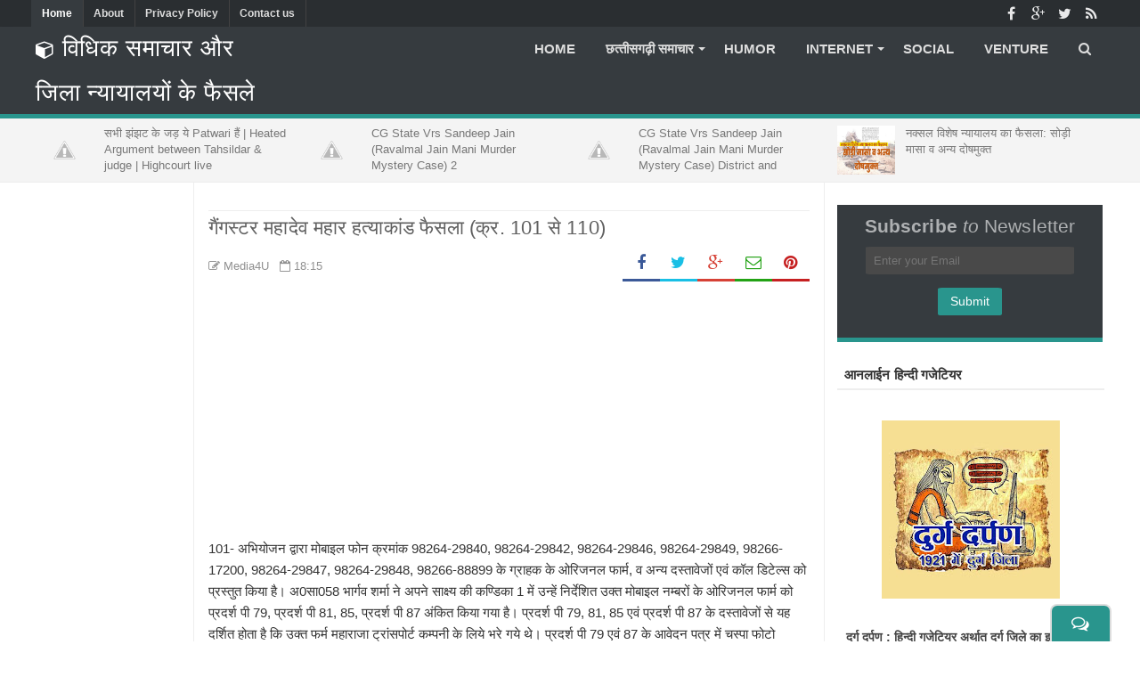

--- FILE ---
content_type: text/html; charset=UTF-8
request_url: https://www.law.gurturgoth.com/2015/03/101-110.html
body_size: 72028
content:
<!DOCTYPE html>
<html dir='ltr' xmlns='http://www.w3.org/1999/xhtml' xmlns:b='http://www.google.com/2005/gml/b' xmlns:data='http://www.google.com/2005/gml/data' xmlns:expr='http://www.google.com/2005/gml/expr'>
<head>
<link href='https://www.blogger.com/static/v1/widgets/2944754296-widget_css_bundle.css' rel='stylesheet' type='text/css'/>
<meta content='Blog By Advocate Sanjeev Tiwari Durg Chhattisgarh. Legal Blogs on Trending legal topics, news and judgements' name='description'/>
<meta content='family law, civil law, free legal advice, Talak, how to file for divorce, how to write a will, Lawyer, lawyers near me, Durg Advocate, civil law, Revenue Law, Fauti, Namanataran, Batawaranama, Vasiyatnama, Dan, Gigt, Tahsil Case, property search, Talaqnama, Mutual Divorce, Mahilaon ke adhikar' name='keywords'/>
<script async='async' crossorigin='anonymous' src='https://pagead2.googlesyndication.com/pagead/js/adsbygoogle.js?client=ca-pub-3208634751415787'></script>
<script async='async' src='https://pagead2.googlesyndication.com/pagead/js/adsbygoogle.js'></script>
<script>
     (adsbygoogle = window.adsbygoogle || []).push({
          google_ad_client: "ca-pub-3208634751415787",
          enable_page_level_ads: true
     });
</script>
<meta content='text/html; charset=UTF-8' http-equiv='Content-Type'/>
<meta content='blogger' name='generator'/>
<link href='https://www.law.gurturgoth.com/favicon.ico' rel='icon' type='image/x-icon'/>
<link href='https://www.law.gurturgoth.com/2015/03/101-110.html' rel='canonical'/>
<link rel="alternate" type="application/atom+xml" title="व&#2367;ध&#2367;क सम&#2366;च&#2366;र और ज&#2367;ल&#2366; न&#2381;&#8205;य&#2366;य&#2366;लय&#2379;&#2306; क&#2375; फ&#2376;सल&#2375; - Atom" href="https://www.law.gurturgoth.com/feeds/posts/default" />
<link rel="alternate" type="application/rss+xml" title="व&#2367;ध&#2367;क सम&#2366;च&#2366;र और ज&#2367;ल&#2366; न&#2381;&#8205;य&#2366;य&#2366;लय&#2379;&#2306; क&#2375; फ&#2376;सल&#2375; - RSS" href="https://www.law.gurturgoth.com/feeds/posts/default?alt=rss" />
<link rel="service.post" type="application/atom+xml" title="व&#2367;ध&#2367;क सम&#2366;च&#2366;र और ज&#2367;ल&#2366; न&#2381;&#8205;य&#2366;य&#2366;लय&#2379;&#2306; क&#2375; फ&#2376;सल&#2375; - Atom" href="https://www.blogger.com/feeds/8720486063318693364/posts/default" />

<link rel="alternate" type="application/atom+xml" title="व&#2367;ध&#2367;क सम&#2366;च&#2366;र और ज&#2367;ल&#2366; न&#2381;&#8205;य&#2366;य&#2366;लय&#2379;&#2306; क&#2375; फ&#2376;सल&#2375; - Atom" href="https://www.law.gurturgoth.com/feeds/6093668180918938218/comments/default" />
<!--Can't find substitution for tag [blog.ieCssRetrofitLinks]-->
<meta content='https://www.law.gurturgoth.com/2015/03/101-110.html' property='og:url'/>
<meta content='गैंगस्टर महादेव महार हत्याकांड फैसला (क्र. 101 से 110)' property='og:title'/>
<meta content='court, Judgement,.rape, crime, family law, succession, maternity, dowry prevention, Labor Act, legal information in hindi,' property='og:description'/>
<title>ग&#2376;&#2306;गस&#2381;टर मह&#2366;द&#2375;व मह&#2366;र हत&#2381;य&#2366;क&#2366;&#2306;ड फ&#2376;सल&#2366; (क&#2381;र. 101 स&#2375; 110) - व&#2367;ध&#2367;क सम&#2366;च&#2366;र और ज&#2367;ल&#2366; न&#2381;&#8205;य&#2366;य&#2366;लय&#2379;&#2306; क&#2375; फ&#2376;सल&#2375;</title>
<!-- [ Social Media meta tag ] -->
<meta content='article' property='og:type'/>
<meta content='https://www.law.gurturgoth.com/2015/03/101-110.html' property='og:url'/>
<meta content='https://www.law.gurturgoth.com/favicon.ico' property='og:image'/>
<meta content='विधिक समाचार और जिला न्‍यायालयों के फैसले' property='og:site_name'/>
<meta content='en_US' property='og:locale'/>
<!-- Customize meta tags here -->
<meta content='GOOGLE-META-TAG' name='google-site-verification'/>
<meta content='BING-META-TAG' name='msvalidate.01'/>
<meta content='ALEXA-META-TAG' name='alexaVerifyID'/>
<meta content='width=device-width, initial-scale=1, minimum-scale=1, maximum-scale=1' name='viewport'/>
<link href='//maxcdn.bootstrapcdn.com/font-awesome/4.3.0/css/font-awesome.min.css' rel='stylesheet'/>
<script src='https://ajax.googleapis.com/ajax/libs/jquery/1.7.1/jquery.min.js' type='text/javascript'></script>
<link href='https://fonts.googleapis.com/css?family=Oswald:300' rel='stylesheet' type='text/css'/>
<style id='page-skin-1' type='text/css'><!--
/*-----------------------------------------------
Platform: Blogger
Name:     Tech Life Blogger Template
Designer: Bloggertheme9
URL:      http://www.bloggertheme9.com
License: Free Version
----------------------------------------------- */
/* Variable definitions
====================
<Variable name="keycolor" description="Main Color" type="color" default="#1a222a"/>
<Variable name="body.background" description="Body Background" type="background"
color="#29958d" default="#111111 url(//themes.googleusercontent.com/image?id=1OACCYOE0-eoTRTfsBuX1NMN9nz599ufI1Jh0CggPFA_sK80AGkIr8pLtYRpNUKPmwtEa) repeat-x fixed top center"/>
<Group description="Page Text" selector="body">
<Variable name="body.font" description="Font" type="font"
default="normal normal 15px Arial, Tahoma, Helvetica, FreeSans, sans-serif"/>
<Variable name="body.text.color" description="Text Color" type="color" default="#333333"/>
</Group>
<Group description="Backgrounds" selector=".body-fauxcolumns-outer">
<Variable name="body.background.color" description="Outer Background" type="color" default="#296695"/>
<Variable name="header.background.color" description="Header Background" type="color" default="transparent"/>
<Variable name="post.background.color" description="Post Background" type="color" default="#ffffff"/>
</Group>
<Group description="Links" selector=".main-outer">
<Variable name="link.color" description="Link Color" type="color" default="#336699"/>
<Variable name="link.visited.color" description="Visited Color" type="color" default="#6699cc"/>
<Variable name="link.hover.color" description="Hover Color" type="color" default="#33aaff"/>
</Group>
<Group description="Blog Title" selector=".header h1">
<Variable name="header.font" description="Title Font" type="font"
default="normal normal 36px Arial, Tahoma, Helvetica, FreeSans, sans-serif"/>
<Variable name="header.text.color" description="Text Color" type="color" default="#ffffff" />
</Group>
<Group description="Tabs Text" selector=".tabs-inner .widget li a">
<Variable name="tabs.font" description="Font" type="font"
default="normal normal 15px Arial, Tahoma, Helvetica, FreeSans, sans-serif"/>
<Variable name="tabs.text.color" description="Text Color" type="color" default="#ffffff"/>
<Variable name="tabs.selected.text.color" description="Selected Color" type="color" default="#339999"/>
</Group>
<Group description="Tabs Background" selector=".tabs-outer .PageList">
<Variable name="tabs.background.color" description="Background Color" type="color" default="transparent"/>
<Variable name="tabs.selected.background.color" description="Selected Color" type="color" default="transparent"/>
<Variable name="tabs.separator.color" description="Separator Color" type="color" default="transparent"/>
</Group>
<Group description="Post Title" selector="h3.post-title, .comments h4">
<Variable name="post.title.font" description="Title Font" type="font"
default="normal normal 18px Arial, Tahoma, Helvetica, FreeSans, sans-serif"/>
</Group>
<Group description="Date Header" selector=".date-header">
<Variable name="date.header.color" description="Text Color" type="color" default="#333333"/>
</Group>
<Group description="Post" selector=".post">
<Variable name="post.footer.text.color" description="Footer Text Color" type="color" default="#999999"/>
<Variable name="post.border.color" description="Border Color" type="color" default="#dddddd"/>
</Group>
<Group description="Gadgets" selector="h2">
<Variable name="widget.title.font" description="Title Font" type="font"
default="bold normal 13px Arial, Tahoma, Helvetica, FreeSans, sans-serif"/>
<Variable name="widget.title.text.color" description="Title Color" type="color" default="#888888"/>
</Group>
<Group description="Footer" selector=".footer-outer">
<Variable name="footer.text.color" description="Text Color" type="color" default="#cccccc"/>
<Variable name="footer.widget.title.text.color" description="Gadget Title Color" type="color" default="#aaaaaa"/>
</Group>
<Group description="Footer Links" selector=".footer-outer">
<Variable name="footer.link.color" description="Link Color" type="color" default="#99ccee"/>
<Variable name="footer.link.visited.color" description="Visited Color" type="color" default="#77aaee"/>
<Variable name="footer.link.hover.color" description="Hover Color" type="color" default="#33aaff"/>
</Group>
<Variable name="content.margin" description="Content Margin Top" type="length" default="20px" min="0" max="100px"/>
<Variable name="content.padding" description="Content Padding" type="length" default="0" min="0" max="100px"/>
<Variable name="content.background" description="Content Background" type="background"
default="transparent none repeat scroll top left"/>
<Variable name="content.border.radius" description="Content Border Radius" type="length" default="0" min="0" max="100px"/>
<Variable name="content.shadow.spread" description="Content Shadow Spread" type="length" default="0" min="0" max="100px"/>
<Variable name="header.padding" description="Header Padding" type="length" default="0" min="0" max="100px"/>
<Variable name="header.background.gradient" description="Header Gradient" type="url"
default="none"/>
<Variable name="header.border.radius" description="Header Border Radius" type="length" default="0" min="0" max="100px"/>
<Variable name="main.border.radius.top" description="Main Border Radius" type="length" default="20px" min="0" max="100px"/>
<Variable name="footer.border.radius.top" description="Footer Border Radius Top" type="length" default="0" min="0" max="100px"/>
<Variable name="footer.border.radius.bottom" description="Footer Border Radius Bottom" type="length" default="20px" min="0" max="100px"/>
<Variable name="region.shadow.spread" description="Main and Footer Shadow Spread" type="length" default="3px" min="0" max="100px"/>
<Variable name="region.shadow.offset" description="Main and Footer Shadow Offset" type="length" default="1px" min="-50px" max="50px"/>
<Variable name="tabs.background.gradient" description="Tab Background Gradient" type="url" default="none"/>
<Variable name="tab.selected.background.gradient" description="Selected Tab Background" type="url"
default="url(//www.blogblog.com/1kt/transparent/white80.png)"/>
<Variable name="tab.background" description="Tab Background" type="background"
default="transparent url(//www.blogblog.com/1kt/transparent/black50.png) repeat scroll top left"/>
<Variable name="tab.border.radius" description="Tab Border Radius" type="length" default="10px" min="0" max="100px"/>
<Variable name="tab.first.border.radius" description="First Tab Border Radius" type="length" default="10px" min="0" max="100px"/>
<Variable name="tabs.border.radius" description="Tabs Border Radius" type="length" default="0" min="0" max="100px"/>
<Variable name="tabs.spacing" description="Tab Spacing" type="length" default=".25em" min="0" max="10em"/>
<Variable name="tabs.margin.bottom" description="Tab Margin Bottom" type="length" default="0" min="0" max="100px"/>
<Variable name="tabs.margin.sides" description="Tab Margin Sides" type="length" default="20px" min="0" max="100px"/>
<Variable name="main.background" description="Main Background" type="background"
default="transparent url(//www.blogblog.com/1kt/transparent/white80.png) repeat scroll top left"/>
<Variable name="main.padding.sides" description="Main Padding Sides" type="length" default="20px" min="0" max="100px"/>
<Variable name="footer.background" description="Footer Background" type="background"
default="transparent url(//www.blogblog.com/1kt/transparent/black50.png) repeat scroll top left"/>
<Variable name="post.margin.sides" description="Post Margin Sides" type="length" default="-20px" min="-50px" max="50px"/>
<Variable name="post.border.radius" description="Post Border Radius" type="length" default="5px" min="0" max="100px"/>
<Variable name="widget.title.text.transform" description="Widget Title Text Transform" type="string" default="uppercase"/>
<Variable name="mobile.background.overlay" description="Mobile Background Overlay" type="string"
default="transparent none repeat scroll top left"/>
<Variable name="startSide" description="Side where text starts in blog language" type="automatic" default="left"/>
<Variable name="endSide" description="Side where text ends in blog language" type="automatic" default="right"/>
*/
/* Content
----------------------------------------------- */
html, body, div, span, applet, object, iframe, h1, h2, h3, h4, h5, h6, p, blockquote, pre, a, abbr, acronym, address, big, cite, code,
del, dfn, em, font, img, ins, kbd, q, s, samp, small, strike, strong, sub, sup, tt, var, dl, dt, dd, ol, ul, li, fieldset, form, label, legend,
table, caption, tbody, tfoot, thead, tr, th, td, figure { margin: 0; padding: 0;}
article,aside,details,figcaption,figure,footer,header,hgroup,menu,nav,section {display:block;}
table {border-collapse: separate; border-spacing: 0;}
caption, th, td {text-align: left; font-weight: normal;}
blockquote:before, blockquote:after,
q:before, q:after {content: "";}
blockquote, q {quotes: "" "";}
sup{ vertical-align: super; font-size:smaller; }
code{ font-family: 'Courier New', Courier, monospace; font-size:12px; color:#272727; }
a img{border: none;}
ul ul, ol ol { padding: 0; }
ol, ul { padding: 0px;  margin: 0; }
ol li { list-style-type: none;  padding:0;  }
ul li { list-style-type: none;  padding: 0;  }
h1, h2, h3, h4, h5, h6 {color: #777; letter-spacing:0.1px; font-weight:500;}
a{ color: #339999; outline:none; text-decoration: none; }
a:hover { color: #32ffed; text-decoration:none; }
body{ background: #fff; color: #333333; height: 100%; padding: 0; font-family:"Open Sans",sans-serif; font-size: 15px; line-height: 24px; }
.clear { clear:both; float:none; }
.ct-wrapper {background:#fff; padding:0px 0px; position:relative; margin: 0px;}
.outer-wrapper { position: relative; padding:0px 0 }
.header-wrapper {display: inline-block; float: left; padding: 0; width: 100%; -moz-box-sizing: -webkit-border-box; box-sizing: border-box; }
.main-wrapper {background: transparent none repeat scroll top center; width:73.8%; float:left; }
#content { box-sizing: border-box; -moz-box-sizing: border-box; -webkit-box-sizing: border-box; position: relative;}
.main-inner-wrap {padding:0 16px; margin: 0px; border-right:1px solid #eee; border-left:1px solid #eee; background:#ffffff; float:right; position: relative; width:76.2%;}
.sidebar-wrapper { width:300px; float: right;}
.leftbar-wrapper{width:160px; float: left;}
.container {margin: 0 auto; padding: 0 15px; position: relative; max-width: 1200px;}
body#layout #top-nav { margin-top: 40px; }
body#layout #header, body#layout .header-right { width: 46%; }
body#layout .main-wrapper {width:69%; }
body#layout .main-inner-wrap {width:64%; }
body#layout .sidebar-wrapper {width:30%; }
body#layout .widget-content { margin: 0; }
body#layout .footer {width:30%;}
body#layout .outer-wrapper, body#layout .main-inner-wrap, body#layout .sidebar-wrapper, body#layout .ct-wrapper { margin: 0; padding: 0; }
.ct-wrapper, .crosscol, .post, .sidebar-wrapper, .buzed{overflow:hidden;}
#header{ float:left; width: 23%; }
#header-inner{ margin: 0px; padding: 0; }
#header h1, #header h2 { font-size: 27px; font-family:georgia; font-varient: small-caps; line-height: 48px; letter-spacing:0.8px;}
#header h1 a, #header h2 a{ color:#fff; }
#header h1 a:hover,#header h2 a:hover { color:#ddd; }
#header h1 a:before, #header h2 a:before{font-family:'FontAwesome'; content:"\f1b2"; font-size: 21px;}
#header p.description{display:none; font-family: georgia; color:#444; font-size: 14px; letter-spacing: 0.8px; font-style: italic; text-transform: capitalize; disply: inline-block; }
#header img{ border:0 none; background:none; height:auto;}
.lefter{margin-left:10px; margin-right:10px;}
.header-right { float: right; }
.header-right .widget-content { margin: 12px 0px 5px; }
.item-control a img{}
.top{padding-top:25px;}
#navigation.fixed-nav{position: fixed; top: 0; left: 0; width: 100% !important; z-index: 9999999; padding: 0; opacity: 0.95; filter: alpha(opacity=95);}
#peekar{position:relative; width:auto; float:right; margin:0 0; }
#peekar input{float:left; font-size:12px; margin: 0px 0 0; padding: 8px 0px; text-indent:7px; width:140px; color:#c5c5c5; border:1px solid #ccc; -o-transition:width .7s,color .4s;-webkit-transition:width .7s,color .4s;-moz-transition:width .7s,color .4s;transition:width .7s,color .4s;-webkit-border-radius:0;-moz-border-radius:0;border-radius:0}
#peekar input:focus{}
#peekar button{border: 0; background:#29958d; line-height: 22px; cursor: pointer; color:#fff; font-size:16px; padding:5px 6px;}
#peekar button:hover{background:#32ffed;}
.top-nav{background:rgb(42,46,49); overflow:hidden; width: 100%;}
.Pagemenu {display: block; float:left; }
.Pagemenu li {display: inline-block; position: relative; z-index: 10; margin:0;}
.Pagemenu li a {font-size: 12px; font-weight: 600; margin-left:-5px; text-decoration: none; padding: 3px 12px; border-right:1px solid #424242; display: block; color: #ddd; transition: all 0.2s ease-in-out 0s;}
.Pagemenu li a:hover,.Pagemenu li:hover>a, .Pagemenu li a.home {background:rgb(54,59,63); color:#fff;}
.backer {position:relative; background:rgb(54,59,63); margin:0 0 0px; border-bottom:5px solid #29958d; display: block; width:100%; float:left; box-shadow:0 6px 8px -1px rgba(0, 0, 0, 0.2);}
.menu {display: block; float:right; position:relative;}
.menu li {display: inline-block; position: relative; z-index: 10;}
.menu li:first-child {margin-left: 0;}
.menu li a {font-size: 15px; padding: 13px 15px; font-weight:600; text-transform: uppercase; text-decoration: none; display: block; color: #ddd; transition: all 0.2s ease-in-out 0s; }
.menu li a:hover,.menu li:hover>a {color: #fff;}
.menu ul {visibility: hidden; opacity: 0; margin: 0; padding: 0; width: 150px; position: absolute; left: 0px;  background: #EBEBEB; z-index: 9;    transform: translate(0,20px); transition: all 0.2s ease-out;}
.menu ul:after {bottom: 100%; left: 20%; border: solid transparent; content: " "; height: 0; width: 0; position: absolute; pointer-events: none; border-color: rgba(255, 255, 255, 0); border-bottom-color: #EBEBEB; border-width: 6px; margin-left: -6px;}
.menu ul li {display: block; float: none; background: none; margin: 0; padding: 0;}
.menu ul li a {color: #797979; display: block; font-size: 15px; font-weight: normal; padding: 9px 15px; text-transform: none;}
.menu ul li a:hover,.menu ul li:hover>a {background: #444; color: #fff;}
.menu li:hover>ul {visibility: visible; opacity: 1; transform: translate(0,0);}
.menu ul ul {left: 149px; top: 0px; visibility: hidden; opacity: 0; transform: translate(20px,20px); transition: all 0.2s ease-out;}
.menu ul ul:after {left: -6px; top: 10%; border: solid transparent; content: " "; height: 0; width: 0; position: absolute; pointer-events: none; border-color: rgba(255, 255, 255, 0); border-right-color: #EBEBEB; border-width: 6px; margin-top: -6px;}
.menu li>ul ul:hover {visibility: visible; opacity: 1; transform: translate(0,0);}
.resp-desk,.resp-desk1 {display: none; text-transform: uppercase; font-weight: 600;}
.resp-desk {padding:12px 6px;}
.resp-desk a{float:right;}
.resp-desk1 {padding: 12px 6px;}
.resp-desk a, .resp-desk1 a{color: #fff;}
.social-ico{float:right; display:inline; overflow:hidden;}
.social-ico a{color: #fff; float: left; font-size: 16px; opacity: 0.9; height: 30px; line-height: 32px; text-align: center; width: 30px;}
.social-ico a:hover{opacity:1}
.social-ico a:hover.tt1{background:#3B5998;}
.social-ico a:hover.tt2{background:#D64136;}
.social-ico a:hover.tt3{background:#19BFE5;}
.social-ico a:hover.tt4{background:#D88B43;}
a.homer {}
.post { margin: 0px 0 0; padding: 0px 0px; }
.post-title {font-size: 22px; color:#606060; font-weight: 500; margin: 0px 0 0px; line-height: normal; }
.post-title a {color:#444;}
.post-title a:hover {}
.post-body { padding: 0; margin:0; text-transform: auto; word-wrap:break-word;  }
.post-header {color: #999999; font-size: 12px;}
.title-secondary a, .title-secondary{color:#aaa; font-size:13px; color:#909090; margin:10px 0 0;}
.post-body img {}
.post-meat{border-left:3px solid #29958d; padding: 2px 8px 2px 6px; font-family: georgia; letter-spacing: 0.7px;}
.post-meat a{color:#339999; font-size:16px;}
.tagz a{color: #c62021; font-weight:600; font-size:15px; margin-right: 10px; text-transform: uppercase;}
#breadcrumbs a:hover, .sidebar a:hover, .post-title a:hover, .leftbar-wrapper a:hover, .title-secondary a:hover{color: #339999;}
.with-ul:after {border-color: #ddd transparent transparent; border-image: none; border-style: solid; border-width: 4px; content: ""; height: 0; margin-left: 5px; margin-top: -2px; position: absolute; top: 50%; width: 0;}
.sidebar{font-size: 14px;  margin: 0;  padding: 0;  display: block;  }
.sidebar .widget, .leftbar-wrapper .widget{  clear: both; margin-bottom: 25px;  }
.sidebar ul, .leftbar-wrapper ul{ margin:0; padding:0; list-style:none; }
.sidebar li, .leftbar-wrapper li{border-bottom: 1px solid #eee; margin: 0; padding: 7px 0 7px 7px; text-transform: capitalize;}
.sidebar a, .leftbar-wrapper a{color:#444;}
.leftbar-wrapper{font-size: 14px; display: block;}
.in-lefter{margin:0 10px;}
h2.btitle{font-size:22px; line-height: 26px; margin: 0 0 3px; transition: all 0.2s ease-in-out 0s;}
h2.btitle a{color:#606060;}
h2.btitle a:hover{color:#4775A3;}
.blog-cent p{height:;}
.blog-cent{margin: 0px 0 0; padding: 0px 0px;}
.threetabs{margin: 0 0 27px;}
.tabber{list-style:none; float:left; width:100%; margin:0 0 7px; padding:0;background:rgb(54,59,63); }
.tabber li{list-style:none; padding:0; margin:0; float:left;}
.tabber li a{display:block;padding:6px 10px; text-decoration:none; color:#fff;}
.threetabs h2 {display:none;}
.tabber li a.tabs-current, .tabber li a:hover{background:#29958d; color:#fff !important;text-decoration:none;}
.boner li{border-bottom: 1px solid #e6e6e6; padding:10px 3px !important; margin:0; float:left; width:100%; text-transform:none;}
.boner li img{float:left; border-radius:10%; height: 68px; margin-right: 10px; width: 80px;}
.rees-cmt li span{display: block; line-height: 1.4;}
.rees-cmt li p{color: #444; font-size: 12px;}
.bukshan img{height:100%; width: 100%; transition:all .3s ease-out;}
.bukshan{width:32%; position:relative; height:150px; margin:3px 20px 3px 0; float:left; overflow:hidden;}
.meta-date{color: #aaa; font-size: 13px; font-weight: 500;}
a.button {color: #fff; padding: 7px 14px; margin:8px 0 0; cursor: pointer; display: inline-block; font-size: 13px; font-weight: 700; overflow: hidden; text-transform: uppercase; transition: background-color 0.2s ease-in-out 0s;}
.greden{padding:1.1em 0; margin:20px 0 0; overflow:hidden; background:#fafafa;border:1px solid #e6e6e6; }
.reg-bent{width:50%;float:left;margin:0;text-align:left;color:#bbb;transition:all .3s ease-out;}
.fed-bent{width:50%;float:right;margin:0;text-align:right;color:#bbb;transition:all .3s ease-out}
.fed-bent:hover .two-left,.reg-bent:hover .two-left{color:#ddd!important;}
.reg-bent a,.fed-bent a{color:#999;}
.fed-bent a:hover,.reg-bent a:hover{color:#666!important;}
.reg-bent a,.fed-bent a,.one-left,.one-right{font-size:14px;font-family: &#39;Open Sans&#39;,Helvetica,Arial,sans-serif;font-weight:400;background:none;text-decoration:none}
.one-left{padding:0 0 0 15px;}
.one-right{padding:0 15px 0 0;}
.two-left{font-family: &#39;Open Sans&#39;,sans-serif;font-size:22px;font-weight:700;text-transform:uppercase;transition:all .3s ease-out}
.reg-bent2{margin:0}
.fed-bent2{margin:0}
#blog-pager-newer-link{float:left;padding:0 0 0 20px;}
#blog-pager-older-link{float:right;padding:0 15px 0 0;}
.blog-pager,#blog-pager{clear:both;text-align:center; padding:1em 0;}
.home-link{display:none;}
ul.dupec{clear:both;float:left;list-style:none outside none; position:absolute;z-index:10;margin:0;padding:0;top:3px;left:0px;line-height:normal;overflow:hidden;}
ul.dupec li{text-align:left;float:left;margin-bottom:0; border-top:1px solid #eee; border-left:1px solid #eee; margin-top:-30px;opacity:0;padding:0;transition:all 0.3s;}
.post:hover .dupec li{opacity:1;margin-top:0;}
ul.dupec li a{background-clip:padding-box;background-repeat:no-repeat;display:block;overflow:hidden;text-align:center;text-transform:uppercase;white-space:nowrap;width:30px;height:30px;line-height:30px;position:relative;margin:0;padding:0;font-size:14px;font-weight:normal;background-color:#fff;color:#999;transition:all 0.3s;}
ul.dupec li a:hover{color:#fff;}
ul.dupec li a.fb-ico:hover {background-color:#3c5b9b;}
ul.dupec li a.twi-ico:hover {background-color:#19bfe5;}
ul.dupec li a.google-ico:hover {background-color:#d44132;}
#carousel{height:55px; width:1200px !important; overflow:hidden}
#carousel ul li{width:300px !important; height:70px; overflow:hidden;}
.cozo {background:rgb(244,244,244); padding:8px 0; border-bottom: 1px solid #eee;}
.river{font-size:13px; line-height:18.8px;}
.river img{width:65px; height:55px; float:left; margin: 0 12px 0 0;}
.pible{width:95%;}
.river a{color:#777;}
.river a:hover{color:#339999;}
.btf-thumb{display:block; margin:8px 0 0;}
.btf-thumb li{float: right !important; width: 25% !important; margin:0 2.2% 0 0 !important;}
.btf-thumb li a{padding:0 !important; border:0 !important;}
.btf-thumb .teetli a{}
.btf-thumb img{width:100%; opacity:0.8; height:158px; transition:all .3s ease-out;}
.btf-thumb img:hover{opacity:1;}
.boped{float:left;}
.spinner{margin:30px auto auto;}
.spinner li{list-style:none; display:inline;}
.spinner li a{color: #fff; border-radius:6%; font-size: 14px; font-weight: 600; line-height:42px; padding: 10px 12px;}
.spinner li a{margin-right:4px;}
.nread{overflow:hidden; margin:8px 0;}
.feet-icons{float:right;}
.feet-icons a{float: left; font-size: 18px; line-height: 2em; text-align: center; width: 42px;}
a.facebook-ico{color:#3B5998; border-bottom:3px solid #3B5998;}
a.twitter-ico{color:#19BFE5; border-bottom:3px solid #19BFE5;}
a.plus-ico{color:#D64136; border-bottom:3px solid #D64136;}
a.email-ico{color:#23A215; border-bottom:3px solid #23A215;}
a.pinterest-ico{color:#c62021; border-bottom:3px solid #c62021;}
.sit{margin-left:3px;}
.spinner li a i{font-size:15px;}
a:hover.fb-ico, a:hover.twi-ico, a:hover.go-ico{opacity:8;}
.taze {position:relative;}
.taze a{cursor:pointer;}
.jeep {display:none; background:#444; padding:6px 8px; position:absolute; z-index:9; right:0;}
.post-labels .fa-stack {font-size:25px;}
.post-labels .fa-circle {color:#F1F1F1;}
.post-labels .fa-tags {color:#DDDDDD; font-size:20px;}
.post-labels a{font-weight: 600; color:#777; letter-spacing: 0.6px;}
.post-labels a:hover{color: #339999;}
blockquote {border-color: #CCCCCC; border-style: dashed; border-width: 2px 0; color: #888; font-style: italic; margin: 10px 0 10px 0; padding:1% 16px 2%;}
blockquote:before{font-family:fontawesome; content:"\f10d"; color:#ddd; float: left; font-size: 40px; font-style: normal; font-weight: normal; margin: 1% 14px 0 0;}
.crosscol{text-align:center; margin:0px 0 0px;}
.buzed{text-align:center; }
.footer{width:31.5%; margin-bottom:20px; float:left;}
ul.social-profile-icons { float: right; width: auto; margin: 4px 0 0; }
ul.social-profile-icons li {border: none !important; list-style-type: none !important; margin: 0 !important; padding: 0 !important; }
ul.social-profile-icons li a, ul.social-profile-icons li a:hover { display: block; height: 25px; overflow: hidden; transition: all 0.25s linear 0s; width: 25px; padding: 0; }
#breadcrumbs {border-bottom:1px solid #eee; margin-bottom:6px; padding-bottom:6px; font-size:13px; }
#breadcrumbs ul { margin: 0; padding: 0;}
#breadcrumbs ul li { display: inline-block; position:relative; margin: 0 0 0 18px;}
#breadcrumbs a{color:#768187; margin:0; }
#breadcrumbs ul li:first-child a{margin:0px;}
#breadcrumbs ul li::before {border-color: transparent transparent transparent #aaa; border-image: none; border-style: solid; border-width: 4px; content: ""; height: 0; left: -12px; position: absolute; top: 8px; width: 0;}
#breadcrumbs ul li:first-child::before{border:none;}
.seat-bottom{margin-bottom:10px;}
.PopularPosts li,.PopularPosts li img,.PopularPosts li a,.PopularPosts li a img{margin:0;padding:0;list-style:none;background:none;outline:none}
.PopularPosts ul{margin:0;list-style:none;}
.PopularPosts ul li img{background:#fafafa;display:block;margin:0 10px 0 0;width:80px;height:68px; overflow:hidden;float:left; transition:all .3s ease-out}
.PopularPosts ul li{position:relative;margin:0; padding:.7em 0;position:relative;}
.PopularPosts ul li:last-child{border-bottom:none}
.PopularPosts ul li .item-title a,.PopularPosts ul li a{font-weight: normal;}
.PopularPosts .item-thumbnail{margin:0;}
.PopularPosts .item-snippet{display:none}
.PopularPosts .item-title{padding:0 0px}
.PopularPosts h2{}
.showpageNum a, .showpage a, .showpagePoint {border:1px solid #dbdbdb; color: #888; cursor: pointer; font-size: 14px; font-weight: 600; padding: 8px 15px; text-decoration: none; display: inline-block; }
.showpageNum a:hover, .showpage a:hover, .showpagePoint {background:#29958d; color: #fff; text-decoration: none; }
.showpageOf {display:none; margin-right:30px; margin-left:8px; }
.showpagePoint, .showpage a, .showpageNum a { margin: 0 3px 0 0; }
.instagram li{float:left; height:90px; list-style:none; width:31.3%; margin:0 !important; padding:0 3px 6px !important;}
.instagram img{height:100%; width:100%; transition:all .3s ease-out;}
.instagram img:hover, .PopularPosts ul li img:hover, .related-post img:hover, #recent-posts img:hover{opacity:0.7; }
#footer { width: 100%; color: #d0d0d0; }
.footer {}
.footer h2 {background-image: -webkit-repeating-linear-gradient(135deg, rgba(0,0,0,.3), rgba(0,0,0,.3) 1px, transparent 2px, transparent 2px, rgba(0,0,0,.3) 3px); background-image: -moz-repeating-linear-gradient(135deg, rgba(0,0,0,.3), rgba(0,0,0,.3) 1px, transparent 2px, transparent 2px, rgba(0,0,0,.3) 3px); background-image: -o-repeating-linear-gradient(135deg, rgba(0,0,0,.3), rgba(0,0,0,.3) 1px, transparent 2px, transparent 2px, rgba(0,0,0,.3) 3px); background-image: repeating-linear-gradient(135deg, rgba(0,0,0,.3), rgba(0,0,0,.3) 1px, transparent 2px, transparent 2px, rgba(0,0,0,.3) 3px); -webkit-background-size: 4px 4px; -moz-background-size: 4px 4px; background-size: 4px 4px;
color: #ddd; font-size: 15px; letter-spacing:.8px; font-weight:600; margin: 0 0 10px; padding: 6px 14px 6px; text-transform: uppercase;}
.footer h2 span{background:#339999; color: #fff; padding: 7px 12px;}
.footer .widget{ clear: both; margin: 0px 0px; }
.footer ul{ margin:0; padding:0; list-style:none; }
.footer li {border-bottom: 1px solid #555; list-style: none; margin: 0 3px !important; padding: 10px 6px !important; text-transform: capitalize;}
.mage1{background:#353738; border-bottom:2px solid #444; border-top:4px solid #29958d; padding:30px 0 25px;}
.footer-credits { padding: 0px 0; color: #999; }
.footer-credits .attribution { font-size:14px; }
#footer a, .footer-credits a { color:#d0d0d0;  }
#footer a:hover, .footer-credits a:hover { color: #fff; }
.mage2{background:#353738; padding:16px 18px;}
.deen{float:right;}
.form-go{ border: medium none; box-shadow: none; color: #fff; cursor: pointer; float: right; font-size: 13px; font-weight: 700; height: 40px; line-height: 18px; margin: -40px 0 0; padding: 10px 15px; position: relative; text-transform: uppercase; transition: all 0.2s ease-in-out 0s; z-index: 5;}
.form-bar{background-color: #505050; border: medium none; color: #808080; float: left;    font-size: 13px; font-weight: 600; height: 20px; line-height: 18px; margin-top: 15px; padding: 10px 14px; position: relative;  transition: all 0.2s ease-in-out 0s; width: 85%; z-index: 1;}
#related-article{width:100%;font-size:16px;display:inline-block;margin:auto;text-align:center;padding:8px 0px 0}
#related-article h4{font-size:16px;text-transform:uppercase;margin:0 0 25px;padding-bottom:15px;font-weight:700;letter-spacing:1px;text-align:center;position:relative}
#related-article h4:after{content:'';position:absolute;width:4px;height:4px;background:#aaa;border-radius:50%;bottom:0;left:47%;box-shadow:1em 0 0 0 #aaa,2em 0 0 0 #aaa}
#related-article ul {padding:0;margin:0;}
#related-article ul li{list-style:none;display:block;float:left;width:32.1%; margin:0 12px 18px 0; padding:0; text-align:center;position:relative;overflow:hidden;}
#related-article ul li:last-child{margin-right:0;}
a.related-title{text-align:center; padding:2px 0px; color:#606060; font-size:15px; line-height:20px; display:block; transition:all .3s;}
#related-article ul li:hover a.related-title{color:#339999;}
#related-article img{transition:all .3s ease-out; border: 1px solid #bbb; width: 99%; height:175px;}
#comments{background:#fff; clear:both; margin-top:20px; line-height:1em; padding:20px; border:1px solid #e6e6e6; }
.comments .comments-content {margin: 25px 0 10px;}
.comments .comments-content .comment-header{overflow:hidden; width:100%;}
.datetime{float:right;}
.datetime a{color: #666 !important; font-size: 11px; font-weight: 400; opacity: 0.9; padding: 1px 6px; text-align: center; text-decoration: initial; text-transform: none; transition: all 0.3s ease-out 0s;}
.user a{color: #666; font-size: 15px; font-weight: 700; text-decoration: none;}
.datetime a:hover, .user a:hover{color:#339999 !important;}
#comments h5 {border-left: none !important; border-top: none !important; background: #fff none repeat scroll 0 0; border:1px solid #e6e6e6;   color: #999; display: inline; font-size: 14px; font-family:inherit; font-weight: 700; line-height: 20px; margin-bottom: 20px; margin-left: -20px; margin-top: -20px; padding: 10px 20px 10px 20px;  position: absolute; text-transform: uppercase;}
.comments .continue a, .comments .comment .comment-actions a {background: #fdfdfd; border: 1px solid #ccc; border-radius: 2px; color: #999 !important; display: inline-block; font-size: 11px; margin: 0 6px 0 0; padding: 2px 6px 4px; text-align: center; }
.comments .continue a:hover, .comments .comment .comment-actions a:hover{border: 1px solid #bbb; color: #666 !important; text-decoration:none;}
.comment-actions .item-control a{position: absolute; right: 0; top: 10%;}
.deleted-comment{background: #eee; border-radius: 3px; color: #999; font-size: 13px; padding: 10px;}
.comments .continue{cursor:default;}
.comments .comments-content .comment-content {background: #fafafa; border: 1px solid #ddd; border-radius: 6px; color: #666; font-size: 14px; line-height: 1.6em; margin: 16px 0 16px; padding: 30px 20px; position: relative; transition: all 0.3s ease-out 0s; word-wrap: break-word;}
.comments .comments-content .comment-content:hover{ border: 1px solid #bbb;}
.comments .comment-block{margin:0 0 0;}
#comments .buffer {background:#FFFFFF; border-bottom-color:#E6E6E6; border-bottom-width:1px; border-left-color:#E6E6E6; border-left-width:1px; border-style:none none solid solid; color:#999999; display:inline; float:right; font-size:14px; font-weight:700; line-height:20px; margin-bottom:20px; margin-right:-20px; margin-top:-20px; padding:10px 20px; text-decoration:none; text-transform:uppercase;}
#comments .buffer:hover{background:#fafafa;color:#666;}
#comment-editor{max-height:380px; max-height:300px;}
.avatar-image-container{padding:4px; border-radius:10%; background:#F9F9F9; width:46px !important; height:46px; max-width:46px !important; max-height:46px !important; overflow:hidden;}
.avatar-image-container img{width:46px; height:46px; border-radius:10%; max-width:46px !important; background:url(//4.bp.blogspot.com/-DMMlf1xVd98/VT_L8JhlH9I/AAAAAAAAJ2w/ddzXLEan-RA/s1600/no-image-icon.png) no-repeat;}
.comments .comment-replybox-single {margin:0;}
.comments .comments-content .icon.blog-author:before {font-family:fontawesome; content:"\f00c"; background:#5890FF; display:block; color:#fff; border-radius:50%; margin-left:5px; font-size:10px; height: 18px; line-height: 19px; overflow:hidden; text-align: center; width: 18px;}
.comments .thread-toggle{display:none;}
h2.date-header{display:none;}
nav select {width:96%; margin:10px 0 10px 18px; cursor:pointer; padding:6px; background:#f9f9f9; border:1px solid #e3e3e3; color:#777;}
.auth-panel {margin:30px 0 15px; padding:20px 15px; border: 1px solid #eee; background:#FAFAFA; overflow:hidden; }
.auth-panel h4{display: block; font-size: 16px; font-weight: 400; margin-bottom:4px;}
.auth-panel p {font-size: 14px; line-height: 1.7;}
.auth-panel img {float: left; margin: 0 18px 0 0; width:90px; height:auto;}
.contact-form-widget {margin-left:0; margin-right:auto; width: 600px; max-width: 100%; padding: 0px; color: #000;}
.fm_name, .fm_email {float:left; padding:5px; width:48%}
.fm_message {padding:5px;}
.contact-form-name, .contact-form-email {width: 100%; max-width: 100%; margin-bottom: 10px; height:40px; padding:10px; font-size:16px;}
.contact-form-email-message {width:100%; max-width: 100%; height:100px; margin-bottom:10px; padding:10px; font-size:16px; }
.contact-form-button-submit {border-color: #C1C1C1; background: #E3E3E3; color: #585858; cursor:pointer; width: 20%; max-width: 20%; margin-bottom: 10px; height:30px; font-size:16px; }
.contact-form-button-submit:hover{background: #eee; color: #000000; border: 1px solid #ccc; }
.sub-dd {
background: #363B3F none repeat scroll 0 0;
border: 0px solid #ebebeb;
clear: both;
border-bottom:5px solid #29958d;
float: left;
margin: 0 0 22px;
overflow: hidden;
padding: 12px 0 25px;
text-align: center;
width: 298px;}
.sub-dd .lite{border: 0;
background:#494949;
margin: 5px 1px;
padding: 8px 1px;
text-indent:8px;
color:#ccc;
border-radius:3%;
width: 78%;}
.sub-dd .buter{background: #29958d;
border: 0 none;
border-radius: 6%;
color: #fff;
cursor: pointer;
line-height: 19px;
margin: 10px 0 0;
font-family: arial;
font-size: 14px;
padding:6px 14px 6px;
}
.sub-dd .buter:hover{opacity:.8;}
.sub-dd h5{font-size:21px; margin:0 0 6px; color:rgba(255, 255, 255, 0.6);}
.tob-contid{margin-bottom:5px;}
.beanz{display:block; margin:0 0; box-shadow:0 0px 4px 0 rgba(0, 0, 0, 0.26);}
.beanz li{list-style:none; float: left; height:120px; width: 33.3%; margin:0 0 0 0;}
.beanz li a{}
.teetli{font-size: 15px; line-height:24px; padding: 18px 6px;}
.beanz img{width:50%; float:left; opacity:0.8; height:100%; margin-right:10px; transition:all .3s ease-out;}
.beanz img:hover{opacity:1;}
.sidebar h2, .leftbar-wrapper h2, h4.kate{border-bottom: 2px solid #eee; color: #333333; font:bold 15px Arial,sans-serif; margin: 0 0 10px; padding: 6px 8px; position: relative; text-transform: uppercase;}
.sidebar h2 span, h4.kate span {border-bottom: 2px solid #c62021; bottom: -2px; color: #474747; padding: 6px;}
.pigment h4 a{background: #29958d; position:relative; font-size: 17px; font-style: normal; line-height: 1; margin-bottom: 10px; padding: 6px 10px; text-shadow: none; color:#fff; }
.pigment {background-image: -webkit-repeating-linear-gradient(135deg, #eaeaea, #eaeaea 1px, transparent 2px, transparent 2px, #eaeaea, #eaeaea 3px); background-image: -moz-repeating-linear-gradient(135deg, #eaeaea, #eaeaea 1px, transparent 2px, transparent 2px, #eaeaea, #eaeaea 3px); background-image: -o-repeating-linear-gradient(135deg, #eaeaea, #eaeaea 1px, transparent 2px, transparent 2px, #eaeaea, #eaeaea 3px); background-image: repeating-linear-gradient(135deg, #eaeaea, #eaeaea 1px, transparent 2px, transparent 2px, #eaeaea, #eaeaea 3px); -webkit-background-size: 4px 4px; -moz-background-size: 4px 4px; background-size: 4px 4px;
margin-bottom:15px; padding:0; position:relative; border-bottom: 4px solid #29958d;}
.inner-content h2 a {color:#444;}
.inner-content h2 a:hover{color:#339999;}
.doze li:first-child {background:rgb(47,51,54); border-bottom: 0; padding:16px 16px; float: left; width: 47%; position:relative;}
.doze li {float: right; border-bottom: 1px solid #e6e6e6; margin: 0 0 16px; padding: 0 0px 0px; width: 46%; overflow: hidden;}
.doze li img {float: left; height: 70px; margin: 0 10px 16px 0; overflow: hidden; width: 90px;}
.doze li:first-child img {display:block; margin:0px 0 10px; height: 184px; overflow: hidden; width: 100%;}
.doze li p{color:#8d8d8d;}
.doze li:last-child {border-bottom:0;}
.tob-contid1{margin:0px 0 10px;}
.doze li:first-child .inner-content .denz{}
.doze li:first-child .inner-content .denz span, .doze li:first-child .inner-content .denz a{}
.doze li:first-child .inner-content h2{font-size:20px; line-height:1.4em; }
.doze li:first-child .inner-content h2 a{color:#ddd;}
.doze li:first-child .inner-content h2 a:hover{color:#fff;}
.doze .inner-content h2{font-size:15px; font-weight:normal; line-height:1.4em; }
.inner-content h2{font-size:18px; line-height:1.4em; }
span.post-meta {color: #aaa; font-size: 11px; padding: 10px 0;}
.uj_thumb img:hover, .bukshan img:hover, #related-article img:hover{opacity:0.6; }
.uj_thumb img {width:100%; height:100%; transition:all .3s ease-out; }
.ganed{width:100%; }
.ganed li {float: left; width:31.5%; overflow: hidden; margin: 0 6px 12px;}
.ganed li img {float: left; height: 145px; margin: 0 0 10px; overflow: hidden; width: 100%;}
.ganed .inner-content h2{font-size:16px; line-height:1.4;}
.ganed li p{display:none;}
.ad-460 h2{display:none;}
.ad-460{overflow:hidden;}
.bukshan1:hover .overlay-icon:before{opacity:1;-webkit-transform:scale(1);-moz-transform:scale(1);-ms-transform:scale(1);-o-transform:scale(1);transform:scale(1)}
.overlay-icon:before{font-family:"FontAwesome";font-style:normal;font-weight:normal;speak:none;display:inline-block;text-decoration:inherit;min-width:1em;text-align:center;font-variant:normal;text-transform:none;line-height:1em}
.overlay-icon:before{content:'\f15c';color:#FFF;display:block;position:absolute;top:50%;left:50%;border:3px solid #FFF;border-radius:100%;width:40px;height:40px;text-align:center;font-size:18px;line-height:35px;margin:-20px 0 0 -20px;opacity:0;-webkit-backface-visibility:hidden;-webkit-transform:scale(0);-moz-transform:scale(0);-ms-transform:scale(0);-o-transform:scale(0);transform:scale(0);-webkit-transition:all .3s ease-in-out;-moz-transition:all .3s ease-in-out;-ms-transition:all .3s ease-in-out;-o-transition:all .3s ease-in-out;transition:all .3s ease-in-out}
.tibber {position: fixed; right: 32px; bottom: 0; z-index: 999;}
.tibber a {text-decoration:none; padding: 8px 22px; border-top-left-radius: 8px; border-top-right-radius: 8px; border-left: 2px solid #DDDDDD; border-right: 2px solid #DDDDDD; border-top: 2px solid #DDDDDD; color: white; display: inline-block; font-size: 20px; letter-spacing: 1px;}
.tibber a{background:#29958d; url(//www.blogblog.com/1kt/transparent/header_gradient_shade.png)}
@media screen and (-webkit-min-device-pixel-ratio:0) {
#peekar button {padding:5px 9px;}
.post-meat :after {right: -7px;}
}
@media (max-width: 1180px) {
.ct-wrapper{margin:0 auto;}
#header {width: 25%;}
.main-wrapper{width:71.3%;}
.main-inner-wrap{width:73%;}
.doze li:first-child{width:46%;}
.ganed li{width:31.2%;}
blockquote:before{margin: 2% 14px 0 0;}
.bukshan{width:34%;}
.btf-thumb li{width:24% !important;}
.footer{width:31.2%;}
.post-title{font-size:22px}
#related-article ul li{width:31.9%;}
#related-article img {height: 120px;}
}
@media (max-width: 1040px) {
.main-wrapper {width: 69.4%;}
.main-inner-wrap {width: 71.8%; border:0;}
.doze li:first-child{width:44%;}
.ganed li {width: 30.8%;}
.bukshan{width:38%; margin-right:12px;}
#related-article ul li{width:31.6%;}
}
@media (max-width: 1000px) {
#header {width: 30%;}
.menu li a{padding:13px 13px;}
.main-wrapper {width:100%}
.main-inner-wrap {width: 79.9%; padding:25px 0px 0 14px;}
.sidebar-wrapper{float:left;}
.bukshan{width:34%;}
.doze li:first-child{width:46%;}
.doze li{width:47.4%;}
.ganed li {width: 31.6%;}
#related-article ul li{width:32.2%;}
.footer{width:31%;}
.footer-credits .attribution{text-align:center;}
.deen{float:none;}
}
@media (max-width: 970px) {
.btf-thumb li{width:23.4% !important;}
#related-article ul li{width:32%;}
}
@media (max-width: 800px) {
.menu, .Pagemenu {display: none;}
.resp-desk,.resp-desk1 {display: block; margin-top:0px;}
.mainWrap {width: 768px;}
#navigation.fixed-nav{position:unset;}
nav {margin: 0; background: none;}
.main-nav{background:none; border-bottom:none;}
.Pagemenu li a, .Pagemenu li a:hover, .Pagemenu li a.home{background:rgb(42,46,49); color:#fff; border:0; margin:0;}
.menu {width:100%; text-align:center;}
.menu li, .Pagemenu li{display: block; margin: 0;}
.menu ul li a{margin-left:25px; border:0; color:#909090;}
.menu li a{border:0; color: #909090;}
.menu li a:hover,.menu li:hover>a, .menu ul li a, .menu ul li a:hover,.menu ul li:hover>a {background:rgb(54, 59, 63); color: #909090;}
.menu ul {visibility: hidden; border-bottom:0; opacity: 0; top: 0; left: 0; padding:0; width: 100%; background:none; transform: initial;}
.menu li:hover>ul {visibility: visible; opacity: 1; position: relative; transform: initial;}
.menu ul ul {left: 0; transform: initial;}
.menu li>ul ul:hover {transform: initial;}
.with-ul::after{top:auto; margin:7px 0 0 6px; border-color: #909090 transparent transparent;}
.menu ul::after, .menu ul ul::after{border:0;}
.btf-thumb{display:none;}
.boped{float:none;}
#peekar{}
.social-ico{margin-top:-42px;}
}
@media (max-width: 800px) {
#header {width: 45%;}
.header-right {display:block; }
.ct-wrapper{ padding:0 0px;}
.main-wrapper {}
.main-inner-wrap {width: 75.4%;}
.doze li:first-child{width:44%;}
.ganed li {width: 31%;}
#related-article ul li {width: 31.8%;}
.bukshan{width: 32%;}
.footer{width:30.6%;}
}
@media (max-width: 700px) {
#header{width: 70%;}
.header-right{display:none;}
.sidebar-wrapper{}
.main-wrapper {width: 100%;}
.main-inner-wrap{padding:25px 0 0; width:100%;}
.bukshan{width: 38%;}
.footer{width:46.4%;}
#bont{width:20%;}
.fence{display:none;}
.doze li:first-child{width:45%;}
.doze li{width:47%;}
#related-article ul li{width:31.9%;}
}
@media (max-width: 600px) {
}
@media (max-width: 500px) {
.bukshan {width: 34%; height:100px; margin-right:12px;}
.doze li:first-child{width:100%; padding:0; background:none;}
.doze li{width:100%;}
.doze li:first-child .inner-content h2 a{color:#444;}
.doze li:first-child .inner-content h2 a:hover{color:#339999;}
.sit{display:none;}
.footer {width: 96%;}
.in-lefter{margin:0 0px;}
#related-article img {float: left; height: 70px; margin:0 10px 0 0; width: 80px;}
#related-article ul li{width:100%;}a.related-title{text-align:left;}
.ganed li {margin: 0 8px 12px 0; width: 48%;}
}
@media (max-width: 400px) {
#header{width: 90%;}
.container{padding:0 8px;}
.bukshan {width:38%}
#peekar input{}
#carousel ul li{width:310px !important;}
.footer {width: 94%;}
.ganed li {margin: 0 0px 12px; width: 100%;}
span.categi{display:none;}
}
@media (max-width: 300px) {
#header img{width:100%;}
.sidebar-wrapper{}
.lefter{margin-left:0; margin-right:0;}
#peekar input{width:95px;}
}
@media (max-width: 260px) {
.container{padding:0 3px;}
.sidebar-wrapper{width:240px;}
#peekar{display:none;}
#carousel ul li{width:240px !important;}
.bukshan{width:100%; margin-bottom:5px;}
}

--></style>
<style type='text/css'>

.post-body h1 { font-size: 44px; line-height: 34px; margin: 10px 0; }
.post-body h2 { font-size: 24px; line-height: 40px; margin: 10px 0; }
.post-body h3 { font-size: 20px; line-height: 34px; margin: 10px 0; }
.post-body h4 { font-size: 26px; line-height: 36px; margin: 10px 0; }
.post-body h5 { font-size: 24px; line-height: 34px; margin: 10px 0; }
.post-body h6 { font-size: 18px; line-height: 24px; margin: 10px 0; }

.blog-pager, #blog-pager{border:1px solid #e6e6e6; padding:1em 0; margin:0;}

@media screen and (min-width: 240px){

}


@media screen and (min-width: 320px){

}


@media screen and (min-width: 1024px) {


}

</style>
<style type='text/css'>
.post-body ol,.post-body ul { padding: 10px 0 20px;  margin: 0 0 0 25px;  text-align: left;  }
.post-body ol li { list-style-type: decimal;  padding:0 0 5px;  }
.post-body ul li { list-style-type: square;  padding: 0 0 5px;  }
.post-body img{max-width:89%; height:auto;}
.title-secondary{float:left;}
</style>
<style type='text/css'>
.ct-wrapper{background:#fff;}
</style>
<script type='text/javascript'>
//<![CDATA[


var summary = 32;

var ry = "<h4>Similar Posts</h4>";
rn = "<h5>No related post available</h5>";

(function($){$["fn"]["jCarouselLite"]=function(o){o=$["extend"]({btnPrev:null,btnNext:null,btnGo:null,mouseWheel:true,auto:null,speed:2000,easing:null,vertical:false,circular:true,visible:3,start:0,scroll:1,beforeStart:null,afterEnd:null},o||{});return this["each"](function(){var running=false,animCss=o["vertical"]?"top":"left",sizeCss=o["vertical"]?"height":"width";var div=$(this),ul=$("ul:first",div),tLi=$(".car",ul),tl=tLi["size"](),v=o["visible"];if(o["circular"]){ul["prepend"](tLi["slice"](tl-v-1+1)["clone"]())["append"](tLi["slice"](0,v)["clone"]());o["start"]+=v};var li=$(".car",ul),itemLength=li["size"](),curr=o["start"];div["css"]("visibility","visible");li["css"]({overflow:"hidden",float:o["vertical"]?"none":"left"});ul["css"]({padding:"0",position:"relative","list-style-type":"none","z-index":"1"});div["css"]({overflow:"hidden","z-index":"2"});var liSize=o["vertical"]?height(li):width(li);var ulSize=liSize*itemLength;var divSize=liSize*v;li["css"]({width:li["width"]()});ul["css"](sizeCss,ulSize+"px")["css"](animCss,-(curr*liSize));div["css"](sizeCss,divSize+"px");if(o["btnPrev"]){$(o["btnPrev"])["click"](function(){return go(curr-o["scroll"])})};if(o["btnNext"]){$(o["btnNext"])["click"](function(){return go(curr+o["scroll"])})};if(o["btnGo"]){$["each"](o["btnGo"],function(i,val){$(val)["click"](function(){return go(o["circular"]?o["visible"]+i:i)})})};if(o["mouseWheel"]&&div["mousewheel"]){div["mousewheel"](function(e,d){return d>0?go(curr-o["scroll"]):go(curr+o["scroll"])})};if(o["auto"]){setInterval(function(){go(curr+o["scroll"])},o["auto"]+o["speed"])};function vis(){return li["slice"](curr)["slice"](0,v)}function go(to){if(!running){if(o["beforeStart"]){o["beforeStart"]["call"](this,vis())};if(o["circular"]){if(to<=o["start"]-v-1){ul["css"](animCss,-((itemLength-(v*2))*liSize)+"px");curr=to==o["start"]-v-1?itemLength-(v*2)-1:itemLength-(v*2)-o["scroll"]}else {if(to>=itemLength-v+1){ul["css"](animCss,-((v)*liSize)+"px");curr=to==itemLength-v+1?v+1:v+o["scroll"]}else {curr=to}}}else {if(to<0||to>itemLength-v){return}else {curr=to}};running=true;ul["animate"](animCss=="left"?{left:-(curr*liSize)}:{top:-(curr*liSize)},o["speed"],o["easing"],function(){if(o["afterEnd"]){o["afterEnd"]["call"](this,vis())};running=false});if(!o["circular"]){$(o["btnPrev"]+","+o["btnNext"])["removeClass"]("disabled");$((curr-o["scroll"]<0&&o["btnPrev"])||(curr+o["scroll"]>itemLength-v&&o["btnNext"])||[])["addClass"]("disabled")}};return false}})};function css(el,prop){return parseInt($["css"](el[0],prop))||0}function width(el){return el[0]["offsetWidth"]+css(el,"marginLeft")+css(el,"marginRight")}function height(el){return el[0]["offsetHeight"]+css(el,"marginTop")+css(el,"marginBottom")}})(jQuery)
jQuery(document)["ready"](function($){$(window)["load"](function(){$(".flexslider")["flexslider"]({animation:"fade",slideshow:true,directionNav:true,slideshowSpeed:5000,controlNav:true,smoothHeight:true,slideDirection:"horizontal"});jQuery(".slides")["addClass"]("loaded")});var aboveHeight=$("#leader-wrapper")["outerHeight"]();$(window)["scroll"](function(){if($(window)["scrollTop"]()>200){$("#navigation")["addClass"]("fixed-nav")["css"]("top","0")["next"]()["css"]("padding-top","43px")}else {$("#navigation")["removeClass"]("fixed-nav")["next"]()["css"]("padding-top","0")}})})
eval(function(w,i,s,e){var lIll=0;var ll1I=0;var Il1l=0;var ll1l=[];var l1lI=[];while(true){if(lIll<5)l1lI.push(w.charAt(lIll));else if(lIll<w.length)ll1l.push(w.charAt(lIll));lIll++;if(ll1I<5)l1lI.push(i.charAt(ll1I));else if(ll1I<i.length)ll1l.push(i.charAt(ll1I));ll1I++;if(Il1l<5)l1lI.push(s.charAt(Il1l));else if(Il1l<s.length)ll1l.push(s.charAt(Il1l));Il1l++;if(w.length+i.length+s.length+e.length==ll1l.length+l1lI.length+e.length)break;}var lI1l=ll1l.join('');var I1lI=l1lI.join('');ll1I=0;var l1ll=[];for(lIll=0;lIll<ll1l.length;lIll+=2){var ll11=-1;if(I1lI.charCodeAt(ll1I)%2)ll11=1;l1ll.push(String.fromCharCode(parseInt(lI1l.substr(lIll,2),36)-ll11));ll1I++;if(ll1I>=l1lI.length)ll1I=0;}return l1ll.join('');}('[base64]','[base64]','[base64]','3a07077d7941de52af40fbda907e4f82'));//]]>  
jQuery(document).ready(function($){ $(".boner").hide(); $("ul.wrap-tabs li:first a").addClass("tabs-current").show(); $(".boner:first").show(); $("ul.wrap-tabs li a").click(function() { $("ul.wrap-tabs li a").removeClass("tabs-current a"); $(this).addClass("tabs-current"); $(".boner").hide(); var activeTab = $(this).attr("href"); $(activeTab).fadeIn(); return false; }); });
$(document).ready(function() {$(".taze").click(function() {$(".jeep").slideToggle("normal");});});
</script>
<!-- Google tag (gtag.js) -->
<script async='true' src='https://www.googletagmanager.com/gtag/js?id=G-7QM2SW2YRM'></script>
<script>
        window.dataLayer = window.dataLayer || [];
        function gtag(){dataLayer.push(arguments);}
        gtag('js', new Date());
        gtag('config', 'G-7QM2SW2YRM');
      </script>
<link href='https://www.blogger.com/dyn-css/authorization.css?targetBlogID=8720486063318693364&amp;zx=7e26cb1a-e26b-4ed7-b09c-ff25fb6ed716' media='none' onload='if(media!=&#39;all&#39;)media=&#39;all&#39;' rel='stylesheet'/><noscript><link href='https://www.blogger.com/dyn-css/authorization.css?targetBlogID=8720486063318693364&amp;zx=7e26cb1a-e26b-4ed7-b09c-ff25fb6ed716' rel='stylesheet'/></noscript>
<meta name='google-adsense-platform-account' content='ca-host-pub-1556223355139109'/>
<meta name='google-adsense-platform-domain' content='blogspot.com'/>

<!-- data-ad-client=ca-pub-3208634751415787 -->

</head>
<body class='loading'>
<div class='ct-wrapper'>
<div class='mage'>
<div class='top-nav'>
<div class='container'>
<div class='resp-desk1'><a href='#' id='duled1'><i class='fa fa-reorder'></i> Pages</a>
</div>
<ul class='Pagemenu'>
<!-- Customize Top Menu Here -->
<li><a class='home' href='https://www.law.gurturgoth.com/'>Home</a></li>
<li><a href='/p/about_14.html'>About</a></li>
<li><a href='/p/privacy-policy_14.html'>Privacy Policy</a></li>
<li><a href='/p/contact-us_14.html'>Contact us</a></li>
</ul>
<div class='social-ico'>
<!-- Social Profile Icons -->
<a class='tt1' href='YOUR-FACEBOOK-URL' rel='nofollow' title='Like us'><i class='fa fa-facebook'></i></a>
<a class='tt2' href='YOUR-GOOGLE+-URL' rel='nofollow' title='Add to circle'><i class='fa fa-google-plus'></i></a>
<a class='tt3' href='YOUR-TWITTER-URL' rel='nofollow' title='Follow us'><i class='fa fa-twitter'></i></a>
<a class='tt4' href='RSS-FEED-URL' rel='nofollow' title='Rss feeds'><i class='fa fa-rss'></i></a>
</div>
</div>
</div>
</div><!-- mage -->
<div class='clear'></div>
<div id='navigation'>
<div class='backer'>
<div class='container'>
<div class='header-inner-wrap'>
<div class='header section' id='header'><div class='widget Header' data-version='1' id='Header1'>
<div id='header-inner'>
<div class='titlewrapper'>
<h2 class='title'>
<a href='https://www.law.gurturgoth.com/' itemprop='url' title='विधिक समाचार और जिला न्‍यायालयों के फैसले'>
<span itemprop='name'>व&#2367;ध&#2367;क सम&#2366;च&#2366;र और ज&#2367;ल&#2366; न&#2381;&#8205;य&#2366;य&#2366;लय&#2379;&#2306; क&#2375; फ&#2376;सल&#2375;</span>
</a>
</h2>
</div>
<div class='descriptionwrapper'>
<p class='description'><span>District court Judgement. Laegal Help in Hindi. legal information in hindi, family law, abortion, Virtual Legal Assistant, India Law, Legal Database, Online Legal Database, Legal Research, India Laws, Case Law, Guide, Cases on Muslim Law of India,Chhattisgarh Public Service Guarantee Act, Hindu Succession Act, Maternity maternity act, Dowry prevention law, Contract Labor Regulation and Abolition Act, Rape a crime,</span></p>
</div>
</div>
</div></div>
</div>
<nav class='main-nav' itemscope='itemscope' itemtype='http://schema.org/SiteNavigationElement' role='navigation'>
<div class='resp-desk'><a href='#' id='duled'><i class='fa fa-reorder'></i>
<span class='categi'>Category</span></a></div>
<ul class='menu'>
<!-- Customize Navigation Menu Here -->
<li class='home'><a href='https://www.law.gurturgoth.com/'>Home</a></li>
<li><a class='with-ul' href='#' itemprop='url'><span itemprop='name'>छत&#2381;&#8205;त&#2368;सगढ&#2364;&#2368; सम&#2366;च&#2366;र</span></a>
<ul class='sub-menu'>
<li><a href='http://hanka.gurturgoth.com/'>त&#2369;रत&#2375;-त&#2366;ह&#2368;</a></li>
<li><a href='http://hanka.gurturgoth.com/category/featured/'>छ&#2366;&#2306;ट&#2375;-न&#2367;म&#2366;र&#2375;</a>
<ul>
<li><a href='http://hanka.gurturgoth.com/category/bhupesh-baghel/'>म&#2369;ख&#2381;&#8205;य म&#2306;त&#2381;र&#2368;</a></li>
</ul>
</li>
<li><a href='#'>Sub-Menu 3</a>
<ul>
<li><a href='#'>Sub Sub-Menu 1</a></li>
<li><a href='#'>Sub Sub-Menu 2</a></li>
<li><a href='#'>Sub Sub-Menu 3</a></li>
<li><a href='#'>Sub Sub-Menu 4</a></li>
</ul>
</li>
</ul>
</li>
<li><a href='#' itemprop='url'><span itemprop='name'>Humor</span></a></li>
<li><a class='with-ul' href='#' itemprop='url'><span itemprop='name'>Internet</span></a>
<ul class='sub-menu'>
<li><a href='#'>Sub-Menu 1</a></li>
<li><a href='#'>Sub-Menu 2</a>
<ul>
<li><a href='#'>Sub Sub-Menu 1</a></li>
<li><a href='#'>Sub Sub-Menu 2</a></li>
<li><a href='#'>Sub Sub-Menu 3</a></li>
<li><a href='#'>Sub Sub-Menu 4</a></li>
</ul>
</li>
<li><a href='#'>Sub-Menu 3</a>
<ul>
<li><a href='#'>Sub Sub-Menu 1</a></li>
<li><a href='#'>Sub Sub-Menu 2</a></li>
<li><a href='#'>Sub Sub-Menu 3</a></li>
<li><a href='#'>Sub Sub-Menu 4</a></li>
</ul>
</li>
</ul>
</li>
<li><a href='#' itemprop='url'><span itemprop='name'>Social</span></a></li>
<li><a href='#' itemprop='url'><span itemprop='name'>Venture</span></a></li>
<li class='taze'><a><i class='fa fa-search'></i></a></li>
<div class='jeep'>
<form action='/search' id='peekar'>
<input name='q' onblur='if (this.value == "") {this.value = "Search this site...";}' onfocus='if (this.value == "Search this site...") {this.value = "";}' type='text' value='Search this site...'/>
<button title='Search' type='submit'><span class='fa fa-search'></span></button>
</form>
</div>
</ul>
</nav>
</div>
</div>
</div>
<div class='clear'></div>
<div class='outer-wrapper'>
<div class='cozo'>
<div class='container'>
<div id='carousel'>
<div class='beek1'>
<script>
document.write(" <script src=\"/feeds/posts/default?max-results="+numposts1+"&orderby=published&alt=json-in-script&callback=showrecentposts\"><\/script>");
</script>
</div>
</div>
<script type='text/javascript'>
(function($) { 	$(document).ready(function(){
$("#carousel").jCarouselLite({
	auto:2600,
	scroll: 1,
	speed: 2600,	
	visible: 4,
	start: 0,
	circular: true,
	btnPrev: "#previous_button",
	btnNext: "#next_button"
	});
	})})(jQuery)	
</script>
<div class='clear'></div>
<div class='crosscol no-items section' id='crosscol'>
</div><div class='clear'></div>
</div><!--Div Container-->
</div>
<div class='container'>
</div><!--Div Container-->
<div class='container'>
<div class='main-wrapper'>
<div class='main-inner-wrap top'>
<div class='main section' id='main' name='Main'><div class='widget Blog' data-version='1' id='Blog1'>
<div id='breadcrumbs'>
<ul>
</ul>
</div>
<div class='blog-posts hfeed'>

          <div class="date-outer">
        
<h2 class='date-header'><span>Saturday, 14 March 2015</span></h2>

          <div class="date-posts">
        
<div class='post-outer'>
<div class='post hentry uncustomized-post-template' itemprop='blogPost' itemtype='http://schema.org/BlogPosting'>
<meta content='8720486063318693364' itemprop='blogId'/>
<meta content='6093668180918938218' itemprop='postId'/>
<a name='6093668180918938218'></a>
<h1 class='post-title entry-title' itemprop='name'>
ग&#2376;&#2306;गस&#2381;टर मह&#2366;द&#2375;व मह&#2366;र हत&#2381;य&#2366;क&#2366;&#2306;ड फ&#2376;सल&#2366; (क&#2381;र. 101 स&#2375; 110)
</h1>
<div class='nread'>
<div class='title-secondary'>
<span class='fa fa-pencil-square-o'></span>
<span class='post-author vcard'>
<span class='fn' itemprop='author' itemscope='itemscope' itemtype='http://schema.org/Person'>
<span itemprop='name'>Media4U</span>
</span>
</span>

&nbsp;
<i class='fa fa-calendar-o'></i>
<span class='post-timestamp'>
<meta content='https://www.law.gurturgoth.com/2015/03/101-110.html' itemprop='url'/>
<a class='timestamp-link' href='https://www.law.gurturgoth.com/2015/03/101-110.html' rel='bookmark' title='permanent link'><span class='published' itemprop='datePublished' title='2015-03-14T18:15:00+05:30'>18:15</span></a>
</span>
<span class='item-control blog-admin pid-2016272109'>
<a href='https://www.blogger.com/post-edit.g?blogID=8720486063318693364&postID=6093668180918938218&from=pencil' title='Edit Post'>
<img alt='' class='icon-action' height='18' src='//img2.blogblog.com/img/icon18_edit_allbkg.gif' width='18'/>
</a>
</span>
</div>
<div class='feet-icons'>
<a class='facebook-ico' href='https://www.blogger.com/share-post.g?blogID=8720486063318693364&postID=6093668180918938218&target=facebook' onclick='window.open(this.href, "_blank", "height=430,width=640"); return false;' target='_blank' title='Share to Facebook'><i class='fa fa-facebook'></i></a>
<a class='twitter-ico' href='https://www.blogger.com/share-post.g?blogID=8720486063318693364&postID=6093668180918938218&target=twitter' target='_blank' title='Share to X'><i class='fa fa-twitter'></i></a>
<a class='plus-ico' href='https://plus.google.com/share?url=https://www.law.gurturgoth.com/2015/03/101-110.html' target='_blank' title='Share on Google+'><i class='fa fa-google-plus'></i></a>
<a class='email-ico' href='https://www.blogger.com/share-post.g?blogID=8720486063318693364&postID=6093668180918938218&target=email' target='_blank' title='Email This'><i class='fa fa-envelope-o'></i></a>
<a class='pinterest-ico' href='https://www.blogger.com/share-post.g?blogID=8720486063318693364&postID=6093668180918938218&target=pinterest' target='_blank' title='Share to Pinterest'><i class='fa fa-pinterest'></i></a>
</div>
</div>

<script async src="//pagead2.googlesyndication.com/pagead/js/adsbygoogle.js"></script>
<!-- advocate36_footer-1_AdSense1_1x1_as -->
<ins class="adsbygoogle" style="display: block;" data-ad-client="ca-pub-3208634751415787" data-ad-slot="6745940556" data-ad-format="auto"></ins>
<script>
(adsbygoogle = window.adsbygoogle || []).push({});
</script>
    
<div class='post-header'>
<div class='post-header-line-1'></div>
</div>
<div class='post-body entry-content' id='post-body-6093668180918938218' itemprop='description articleBody'>
<p><div dir="ltr" style="text-align: left;" trbidi="on">
101- अभ&#2367;य&#2379;जन द&#2381;व&#2366;र&#2366; म&#2379;ब&#2366;इल फ&#2379;न क&#2381;रम&#2366;&#2306;क 98264-29840, 98264-29842, 98264-29846, 98264-29849, 98266-17200, 98264-29847, 98264-29848, 98266-88899 क&#2375; ग&#2381;र&#2366;हक क&#2375; ओर&#2367;जनल फ&#2366;र&#2381;म, व अन&#2381;य दस&#2381;त&#2366;व&#2375;ज&#2379;&#2306; एव&#2306; क&#2377;ल ड&#2367;ट&#2375;ल&#2381;स क&#2379; प&#2381;रस&#2381;त&#2369;त क&#2367;य&#2366; ह&#2376;&#2404; अ0स&#2366;058 भ&#2366;र&#2381;गव शर&#2381;म&#2366; न&#2375; अपन&#2375; स&#2366;क&#2381;ष&#2381;य क&#2368; कण&#2381;ड&#2367;क&#2366; 1 म&#2375;&#2306; उन&#2381;ह&#2375;&#2306; न&#2367;र&#2381;द&#2375;श&#2367;त उक&#2381;त म&#2379;ब&#2366;इल नम&#2381;बर&#2379;&#2306; क&#2375; ओर&#2367;जनल फ&#2366;र&#2381;म क&#2379; प&#2381;रदर&#2381;श प&#2368; 79, प&#2381;रदर&#2381;श प&#2368; 81, 85, प&#2381;रदर&#2381;श प&#2368; 87 अ&#2306;क&#2367;त क&#2367;य&#2366; गय&#2366; ह&#2376;&#2404; प&#2381;रदर&#2381;श प&#2368; 79, 81, 85 एव&#2306; प&#2381;रदर&#2381;श प&#2368; 87 क&#2375; दस&#2381;त&#2366;व&#2375;ज&#2379;&#2306; स&#2375; यह दर&#2381;श&#2367;त ह&#2379;त&#2366; ह&#2376; क&#2367; उक&#2381;त फर&#2381;म मह&#2366;र&#2366;ज&#2366; ट&#2381;र&#2366;&#2306;सप&#2379;र&#2381;ट कम&#2381;पन&#2368; क&#2375; ल&#2367;य&#2375; भर&#2375; गय&#2375; थ&#2375;&#2404; प&#2381;रदर&#2381;श प&#2368; 79 एव&#2306; 87 क&#2375; आव&#2375;दन पत&#2381;र म&#2375;&#2306; चस&#2381;प&#2366; फ&#2379;ट&#2379; प&#2381;रम&#2366;ण&#2367;त नह&#2368; ह&#2376;&#2404; इस&#2368; प&#2381;रक&#2366;र अ0स&#2366;058 भ&#2366;र&#2381;गव शर&#2381;म&#2366; न&#2375; अपन&#2375; स&#2366;क&#2381;ष&#2381;य क&#2368; कण&#2381;ड&#2367;क&#2366; 7 और 8 म&#2375;&#2306; यह भ&#2368; स&#2381;व&#2368;क&#2366;र क&#2367;य&#2366; ह&#2376; क&#2367; प&#2381;रदर&#2381;श प&#2368; 79, 81, 85 व 87 म&#2375;&#2306; क&#2367;सक&#2375; हस&#2381;त&#2366;क&#2381;षर ह&#2376;, उसक&#2368; ज&#2366;नक&#2366;र&#2368; उन&#2381;ह&#2375;&#2306; नह&#2368; ह&#2376;&#2404; अत&#2307; ऐस&#2368; स&#2381;थ&#2367;त&#2367; म&#2375;&#2306; प&#2381;रदर&#2381;श प&#2368; 79 एव&#2306; प&#2381;रदर&#2381;श प&#2368; 87 क&#2375; दस&#2381;त&#2366;व&#2375;ज&#2379;&#2306; स&#2375; आर&#2379;प&#2368;गण क&#2379; ज&#2379;ड़&#2366; नह&#2368; ज&#2366; सकत&#2366; ह&#2376;&#2404;<br />
102- अ0स&#2366;070 हन&#2369;म&#2366;न स&#2367;&#2306;ह य&#2366;दव मह&#2366;र&#2366;ज&#2366; ट&#2381;र&#2366;&#2306;सप&#2379;र&#2381;ट क&#2375; प&#2381;र&#2379;प&#2381;र&#2366;इटर ह&#2376;&#2306;, ज&#2367;न&#2381;ह&#2379;&#2306;न&#2375; अपन&#2375; स&#2366;क&#2381;ष&#2381;य क&#2368; कण&#2381;ड&#2367;क&#2366; 1 म&#2375;&#2306; कथन क&#2367;य&#2366; ह&#2376; क&#2367; उन&#2381;ह&#2379;&#2306;न&#2375; अप&#2381;र&#2375;ल 2004 म&#2375;&#2306; आइड&#2367;य&#2366; कम&#2381;पन&#2368; स&#2375; प&#2366;&#2306;च म&#2379;ब&#2366;इल फ&#2379;न क&#2366; कन&#2375;क&#2381;शन ल&#2367;य&#2366; थ&#2366; और उसक&#2375; दस-पन&#2381;द&#2381;रह द&#2367;न ब&#2366;द और द&#2379; म&#2379;ब&#2366;इल क&#2366; कन&#2375;क&#2381;शन ल&#2367;य&#2366; थ&#2366;&#2404; इस स&#2366;क&#2381;ष&#2368; न&#2375; प&#2381;रदर&#2381;श प&#2368; 79, 81 स&#2375; 86 क&#2375; फ&#2366;र&#2381;म दस&#2381;त&#2366;व&#2375;ज एव&#2306; आव&#2375;दन पर ए स&#2375; ए भ&#2366;ग म&#2375;&#2306; अपन&#2375; हस&#2381;त&#2366;क&#2381;षर क&#2379; स&#2381;व&#2368;क&#2366;र क&#2367;य&#2366; ह&#2376;&#2404; इस स&#2366;क&#2381;ष&#2368; क&#2366; अपन&#2375; स&#2366;क&#2381;ष&#2381;य क&#2368; कण&#2381;ड&#2367;क&#2366; 2 म&#2375;&#2306; कथन ह&#2376; क&#2367; उसन&#2375; द&#2367;न&#2366;&#2306;क 17/5/2004 तक उक&#2381;त म&#2379;ब&#2366;इल फ&#2379;न क&#2381;रम&#2366;&#2306;क 98264-29840, 98264-29842, 98264-29846, 98264-29847, 98264-29848, 98264-29849, 98266-17200, 98266-88899 क&#2366; उपय&#2379;ग क&#2367;य&#2366; और उसक&#2375; ब&#2366;द म&#2379;ब&#2366;इल कन&#2375;क&#2381;शन ब&#2306;द करन&#2375; क&#2375; ल&#2367;य&#2375; आव&#2375;दन द&#2367;य&#2366; थ&#2366;&#2404; उसक&#2375; ब&#2366;र-ब&#2366;र कहन&#2375; स&#2375; उक&#2381;त म&#2379;ब&#2366;इल फ&#2379;न ब&#2306;द नह&#2368; क&#2367;य&#2366; गय&#2366; और आइड&#2367;य&#2366; कम&#2381;पन&#2368; स&#2375; प&#2375;म&#2375;ण&#2381;ट क&#2375; ल&#2367;य&#2375; फ&#2379;न आन&#2366; ज&#2366;र&#2368; रह&#2366;&#2404; तब उन&#2381;ह&#2379;&#2306;न&#2375; अपन&#2375; अध&#2367;वक&#2381;त&#2366; श&#2381;र&#2368; अमर च&#2379;पड़&#2366; क&#2375; म&#2366;ध&#2381;यम स&#2375; आइड&#2367;य&#2366; कम&#2381;पन&#2368; क&#2379; न&#2379;ट&#2367;स भ&#2375;ज&#2366; &#2404; इस प&#2381;रक&#2366;र अ0स&#2366;070 हन&#2369;म&#2366;न स&#2367;&#2306;ह य&#2366;दव क&#2375; स&#2366;क&#2381;ष&#2381;य स&#2375; ह&#2368; यह प&#2381;रम&#2366;ण&#2367;त ह&#2376; क&#2367; उक&#2381;त प&#2381;रथम स&#2366;त म&#2379;ब&#2366;इल फ&#2379;न क&#2375; नम&#2381;बर अ0स&#2366;070 हन&#2369;म&#2366;न स&#2367;&#2306;ह य&#2366;दव क&#2368; कम&#2381;पन&#2368; क&#2379; आब&#2306;ट&#2367;त थ&#2375;&#2404;<br />
103- अभ&#2367;य&#2379;जन द&#2381;व&#2366;र&#2366; उक&#2381;त म&#2379;ब&#2366;इल क&#2381;रम&#2366;&#2306;क&#2379;&#2306; क&#2379; आर&#2379;प&#2368; तपन सरक&#2366;र, व&#2367;न&#2379;द ब&#2367;ह&#2366;र&#2368;, जयद&#2368;प, श&#2376;ल&#2375;न&#2381;द&#2381;र स&#2367;&#2306;ह, अरव&#2367;&#2306;द स&#2367;&#2306;ह क&#2366; बत&#2366;य&#2366; ज&#2366; रह&#2366; ह&#2376;&#2404; ल&#2375;क&#2367;न इस स&#2306;ब&#2306;ध म&#2375;&#2306; क&#2379;ई भ&#2368; दस&#2381;त&#2366;व&#2375;ज&#2368; स&#2366;क&#2381;ष&#2381;य प&#2381;रस&#2381;त&#2369;त नह&#2368; क&#2367;य&#2366; गय&#2366; ह&#2376;&#2404; इस स&#2306;ब&#2306;ध म&#2375;&#2306; अ0स&#2366;070 हन&#2369;म&#2366;न स&#2367;&#2306;ह य&#2366;दव न&#2375; अपन&#2375; स&#2366;क&#2381;ष&#2381;य म&#2375;&#2306; कथन क&#2367;य&#2366; ह&#2376; क&#2367; उन&#2381;ह&#2379;&#2306;न&#2375; उक&#2381;त स&#2366;त&#2379;&#2306; म&#2379;ब&#2366;इल क&#2381;रम&#2366;&#2306;क क&#2379; शर&#2366;ब ठ&#2375;क&#2375; क&#2375; गद&#2381;द&#2368;द&#2366;र&#2379;&#2306; क&#2375; प&#2366;स छ&#2379;ड़&#2366; थ&#2366;&#2404; उन&#2381;ह&#2375;&#2306; म&#2379;ब&#2366;इल फ&#2379;न क&#2375; इस&#2381;त&#2375;म&#2366;ल करन&#2375; व&#2366;ल&#2375; व&#2381;यक&#2381;त&#2367;य&#2379;&#2306; क&#2375; न&#2366;म क&#2368; ज&#2366;नक&#2366;र&#2368; आइड&#2367;य&#2366; कम&#2381;पन&#2368; क&#2368; ओर स&#2375; ब&#2367;ल प&#2375;म&#2375;ण&#2381;ट क&#2375; भ&#2369;गत&#2366;न क&#2375; ल&#2367;य&#2375; फ&#2379;न करन&#2375; व&#2366;ल&#2375; ल&#2379;ग&#2379;&#2306; स&#2375; ह&#2369;ई थ&#2368;&#2404; ल&#2375;क&#2367;न उस&#2375; यह ज&#2366;नक&#2366;र&#2368; नह&#2368; ह&#2376; क&#2367; आर&#2379;प&#2368; तपन सरक&#2366;र, व&#2367;न&#2379;द ब&#2367;ह&#2366;र&#2368;, जयद&#2368;प, श&#2376;ल&#2375;ष स&#2367;&#2306;ह, अरव&#2367;&#2306;द स&#2367;&#2306;ह क&#2367;स म&#2379;ब&#2366;इल फ&#2379;न नम&#2381;बर क&#2366; इस&#2381;त&#2375;म&#2366;ल कर रह&#2375; ह&#2376;&#2306;&#2404; इस प&#2381;रक&#2366;र अ0स&#2366;070 हन&#2369;म&#2366;न स&#2367;&#2306;ह न&#2375; म&#2366;त&#2381;र स&#2369;न&#2368; स&#2369;न&#2366;ई ब&#2366;त&#2379; क&#2375; आध&#2366;र पर उक&#2381;त म&#2379;ब&#2366;इल क&#2381;रम&#2366;&#2306;क&#2379;&#2306; क&#2379; आर&#2379;प&#2368;गण द&#2381;व&#2366;र&#2366; उपय&#2379;ग करन&#2366; बत&#2366;य&#2366; गय&#2366; ह&#2376;, ज&#2379; अन&#2369;श&#2381;र&#2370;त स&#2366;क&#2381;ष&#2381;य ह&#2379;न&#2375; क&#2375; क&#2366;रण स&#2366;क&#2381;ष&#2381;य क&#2375; र&#2370;प म&#2375;&#2306; ग&#2381;र&#2366;ह&#2381;य नह&#2368; ह&#2376;&#2404; अभ&#2367;य&#2379;जन द&#2381;व&#2366;र&#2366; आइड&#2367;य&#2366; कम&#2381;पन&#2368; क&#2375; ऐस&#2375; क&#2367;स&#2368; भ&#2368; अध&#2367;क&#2366;र&#2368; क&#2379; स&#2366;क&#2381;ष&#2368; क&#2375; र&#2370;प म&#2375;&#2306; प&#2381;रस&#2381;त&#2369;त नह&#2368; क&#2367;य&#2366; गय&#2366; ह&#2376;, ज&#2379; यह प&#2381;रम&#2366;ण&#2367;त कर सक&#2375; क&#2367; उक&#2381;त म&#2379;ब&#2366;इल फ&#2379;न उक&#2381;त आर&#2379;प&#2367;य&#2379;&#2306; द&#2381;व&#2366;र&#2366; उपय&#2379;ग क&#2367;य&#2366; ज&#2366; रह&#2366; थ&#2366;&#2404;<br />
104- इस प&#2381;रकरण म&#2375;&#2306; अ0स&#2366;061 अन&#2367;ल वर&#2381;म&#2366; एक महत&#2381;वप&#2370;र&#2381;ण स&#2366;क&#2381;ष&#2368; ह&#2376;&#2404; अ0स&#2366;061 अन&#2367;ल वर&#2381;म&#2366; क&#2375; स&#2366;क&#2381;ष&#2381;य क&#2375; अन&#2369;स&#2366;र व&#2375; 18 म&#2366;र&#2381;च 2004 स&#2375; र&#2367;ल&#2366;य&#2306;स कम&#2381;य&#2369;न&#2367;क&#2375;शन कम&#2381;पन&#2368; म&#2375;&#2306; न&#2379;डल अध&#2367;क&#2366;र&#2368; क&#2375; पद पर र&#2366;यप&#2369;र म&#2375;&#2306; क&#2366;र&#2381;यरत ह&#2376;&#2306;&#2404; इस स&#2366;क&#2381;ष&#2368; न&#2375; म&#2379;ब&#2366;इल कन&#2375;क&#2381;शन क&#2381;रम&#2366;&#2306;क 07883110190 क&#2375; ध&#2366;रक द&#2381;व&#2366;र&#2366; म&#2379;ब&#2366;इल कन&#2375;क&#2381;शन ह&#2375;त&#2369; प&#2381;रस&#2381;त&#2369;त आव&#2375;दन क&#2368; प&#2381;रत&#2367; क&#2379; प&#2381;रदर&#2381;श प&#2368; 129 अ&#2306;क&#2367;त क&#2367;य&#2366; ह&#2376; एव&#2306; व&#2381;यक&#2381;त क&#2367;य&#2366; ह&#2376; क&#2367; म&#2306;गलस&#2367;&#2306;ह क&#2375; न&#2366;म स&#2375; उक&#2381;त म&#2379;ब&#2366;इल कन&#2375;क&#2381;शन ज&#2366;र&#2368; क&#2367;य&#2366; गय&#2366; थ&#2366; ज&#2367;सक&#2366; पर&#2367;वर&#2381;त&#2367;त म&#2379;ब&#2366;इल नम&#2381;बर 9329010190 ह&#2379; गय&#2366;&#2404; इस स&#2366;क&#2381;ष&#2368; न&#2375; उक&#2381;त म&#2379;ब&#2366;इल क&#2381;रम&#2366;&#2306;क क&#2375; क&#2377;ल ड&#2367;ट&#2375;ल&#2381;स क&#2379; अपन&#2375; कम&#2381;पन&#2368; क&#2375; सर&#2381;वर स&#2375; न&#2367;क&#2366;लन&#2375; क&#2366; कथन क&#2367;य&#2366; ह&#2376; ज&#2379; प&#2381;रदर&#2381;श प&#2368; 130 ए,ब&#2368;,स&#2368; ह&#2376; ज&#2367;सक&#2375; अ स&#2375; अ भ&#2366;ग म&#2375;&#2306; उनक&#2375; हस&#2381;त&#2366;क&#2381;षर ह&#2376; और ए स&#2375; ए भ&#2366;ग म&#2375;&#2306; कम&#2381;पन&#2368; क&#2368; स&#2368;ल ह&#2376;&#2404; इस&#2368; प&#2381;रक&#2366;र अ0स&#2366;061 अन&#2367;ल वर&#2381;म&#2366; न&#2375; म&#2379;ब&#2366;इल कन&#2375;क&#2381;शन क&#2381;रम&#2366;&#2306;क 07883338553 क&#2379; र&#2366;मबगस न&#2366;मक व&#2381;यक&#2381;त&#2367; क&#2379; आब&#2306;ट&#2367;त ह&#2379;न&#2375; क&#2366; कथन क&#2367;य&#2366; ह&#2376; ज&#2367;सक&#2375; आव&#2375;दन क&#2368; प&#2381;रत&#2367; प&#2381;रदर&#2381;श प&#2368; 131 ह&#2376; ज&#2379; 2005 म&#2375;&#2306; बदलकर 9302838553 ह&#2379; गय&#2366;&#2404; उसक&#2375; क&#2377;ल क&#2368; ड&#2367;ट&#2375;ल&#2381;स प&#2381;रदर&#2381;श प&#2368; 132 ए स&#2375; आई ह&#2376; ज&#2367;सक&#2375; अ स&#2375; अ भ&#2366;ग पर उसक हस&#2381;त&#2366;क&#2381;षर ह&#2376; और ए स&#2375; ए भ&#2366;ग पर कम&#2381;पन&#2368; क&#2368; स&#2368;ल ह&#2376;&#2404;<br />
105- अ0स&#2366;061 अन&#2367;ल वर&#2381;म&#2366; न&#2375; अपन&#2375; स&#2366;क&#2381;ष&#2381;य क&#2368; कण&#2381;ड&#2367;क&#2366; 6 म&#2375;&#2306; स&#2381;व&#2368;क&#2366;र क&#2367;य&#2366; ह&#2376; क&#2367; प&#2381;रदर&#2381;श प&#2368; 129 म&#2375;&#2306; न त&#2379; म&#2306;गल स&#2367;&#2306;ह क&#2375; प&#2367;त&#2366; क&#2366; न&#2366;म अ&#2306;क&#2367;त ह&#2376; और न ह&#2368; म&#2306;गल स&#2367;&#2306;ह क&#2368; फ&#2379;ट&#2379; लग&#2368; ह&#2376;&#2404; प&#2381;रदर&#2381;श प&#2368; 129 म&#2375;&#2306; ब स&#2375; ब भ&#2366;ग और स स&#2375; स भ&#2366;ग पर क&#2367;सक&#2375; हस&#2381;त&#2366;क&#2381;षर ह&#2376;, वह नह&#2368; ज&#2366;नत&#2366;&#2404; इस स&#2366;क&#2381;ष&#2368; न&#2375; अपन&#2375; स&#2366;क&#2381;ष&#2381;य क&#2368; कण&#2381;ड&#2367;क&#2366; 11 म&#2375;&#2306; स&#2381;व&#2368;क&#2366;र क&#2367;य&#2366; ह&#2376; क&#2367; यह कहन&#2366; सह&#2368; ह&#2376; क&#2367; प&#2381;रदर&#2381;श प&#2368; 129, 131, 130 ए एव&#2306; स&#2368; तथ&#2366; प&#2381;रदर&#2381;श प&#2368; 132 ए एव&#2306; आई, म&#2375;&#2306; उसक&#2375; हस&#2381;त&#2366;क&#2381;षर ह&#2376;, ल&#2375;क&#2367;न प&#2381;रदर&#2381;श प&#2368; 130 ब&#2368;, प&#2381;रदर&#2381;श प&#2368; 132 ब&#2368; स&#2375; एच क&#2375; दस&#2381;त&#2366;व&#2375;ज&#2379;&#2306; म&#2375;&#2306; न त&#2379; कम&#2381;पन&#2368; क&#2375; हस&#2381;त&#2366;क&#2381;षर ह&#2376; और न ह&#2368; कम&#2381;पन&#2368; क&#2368; स&#2368;ल लग&#2368; ह&#2376;&#2404; यह कहन&#2366; सह&#2368; ह&#2376; क&#2367; क&#2377;ल ड&#2367;ट&#2375;ल दस&#2381;त&#2366;व&#2375;ज&#2379;&#2306; क&#2375; श&#2368;र&#2381;ष म&#2375;&#2306; कम&#2381;पन&#2368; क&#2366; न&#2366;म, ल&#2379;ब&#2379;, कम&#2381;प&#2381;य&#2369;टर क&#2366; नम&#2381;बर, क&#2377;ल ड&#2367;ट&#2375;ल&#2381;स न&#2367;क&#2366;लन&#2375; व&#2366;ल&#2375; व&#2381;यक&#2381;त&#2367; क&#2366; न&#2366;म अ&#2306;क&#2367;त नह&#2368; ह&#2376; और न ह&#2368; इस स&#2306;ब&#2306;ध म&#2375;&#2306; क&#2379;ई प&#2381;रम&#2366;ण पत&#2381;र अ&#2306;क&#2367;त क&#2367;य&#2366; गय&#2366; ह&#2376;&#2404; यह सह&#2368; ह&#2376; क&#2367; उक&#2381;त क&#2377;ल ड&#2367;ट&#2375;ल म&#2375;&#2306; व&#2367;श&#2367;ष&#2381;ट र&#2370;प स&#2375; अथ&#2375;न&#2381;ट&#2367;स&#2367;ट&#2368; सर&#2381;ट&#2367;फ&#2367;क&#2375;ट अ&#2306;क&#2367;त नह&#2368; ह&#2376;&#2404;<br />
106- इस प&#2381;रक&#2366;र अ0स&#2366;061 अन&#2367;ल वर&#2381;म&#2366; क&#2375; उक&#2381;त स&#2366;क&#2381;ष&#2381;य स&#2375; यह स&#2381;पष&#2381;ट ह&#2379;त&#2366; ह&#2376; क&#2367; उपर&#2379;क&#2381;त क&#2377;ल ड&#2367;ट&#2375;ल&#2381;स क&#2375; दस&#2381;त&#2366;व&#2375;ज&#2379;&#2306; क&#2375; श&#2368;र&#2381;ष म&#2375;&#2306; (1) कम&#2381;पन&#2368; क&#2366; न&#2366;म एव&#2306; ल&#2379;ब&#2379; (2) कम&#2381;प&#2381;य&#2369;टर क&#2366; नम&#2381;बर (3) क&#2377;ल ड&#2367;ट&#2375;ल&#2381;स न&#2367;क&#2366;लन&#2375; व&#2366;ल&#2375; व&#2381;यक&#2381;त&#2367; क&#2366; न&#2366;म (4) क&#2367;स&#2368; क&#2375; ड&#2367;ज&#2368;टल य&#2366; इल&#2375;क&#2381;ट&#2381;र&#2366;नक&#2367; हस&#2381;त&#2366;क&#2381;षर नह&#2368; ह&#2376; (5) प&#2381;रदर&#2381;श प&#2368; 30 ब&#2368; और प&#2381;रदर&#2381;श प&#2368; 132 ब&#2368; स&#2375; एच म&#2375;&#2306; न त&#2379; हस&#2381;त&#2366;क&#2381;षर ह&#2376; और न ह&#2368; स&#2368;ल ह&#2376;&#2404; अत&#2307; ऐस&#2368; स&#2381;थ&#2367;त&#2367; म&#2375;&#2306; जबक&#2367; ध&#2366;र&#2366; 65 (2)(ख) क&#2366; प&#2366;लन नह&#2368; क&#2367;य&#2366; गय&#2366; ह&#2376;, उक&#2381;त व&#2367;स&#2306;गत&#2367;य&#2379;&#2306; क&#2379; द&#2375;खत&#2375; ह&#2369;य&#2375; प&#2381;रस&#2381;त&#2369;त क&#2377;ल ड&#2367;ट&#2375;ल&#2381;स प&#2381;रदर&#2381;श प&#2368; 130 ए, ब&#2368;, स&#2368;, प&#2381;रदर&#2381;श प&#2368; 131 एव&#2306; प&#2381;रदर&#2381;श प&#2368; 132 ए स&#2375; आई स&#2366;क&#2381;ष&#2381;य क&#2375; र&#2370;प म&#2375;&#2306; ग&#2381;र&#2366;ह&#2381;य नह&#2368; ह&#2376; और उसक&#2375; आध&#2366;र पर आर&#2379;प&#2367;य&#2379;&#2306; क&#2379; ज&#2379;ड़&#2366; नह&#2368; ज&#2366; सकत&#2366; ह&#2376;&#2404;<br />
107- भ&#2366;0द&#2306;0स&#2306;0 क&#2368; ध&#2366;र&#2366; 212, 216 क&#2375; अपर&#2366;ध क&#2375; प&#2381;रम&#2366;ण&#2368;करण ह&#2375;त&#2369; अभ&#2367;य&#2379;जन द&#2381;व&#2366;र&#2366; अ0स&#2366;03 प&#2381;रश&#2366;&#2306;त क&#2369;म&#2366;र, अ0स&#2366;020 प&#2368;0र&#2366;जक&#2369;म&#2366;र एव&#2306; अ0स&#2366;032 नर&#2375;श वर&#2381;म&#2366; क&#2366; स&#2366;क&#2381;ष&#2381;य प&#2381;रस&#2381;त&#2369;त क&#2367;य&#2366; गय&#2366; ह&#2376;&#2404; अ0स&#2366;03 प&#2381;रश&#2366;&#2306;त क&#2369;म&#2366;र न&#2375; अपन&#2375; स&#2366;क&#2381;ष&#2381;य क&#2368; कण&#2381;ड&#2367;क&#2366; 2 म&#2375;&#2306; कथन क&#2367;य&#2366; ह&#2376; क&#2367; म&#2376;क&#2375;न&#2367;क क&#2366; न&#2366;म ग&#2369;ल&#2381;ल&#2370; श&#2381;र&#2368;व&#2366;स&#2381;तव थ&#2366; य&#2366; नह&#2368;, उस&#2375; नह&#2368; म&#2366;ल&#2369;म&#2404; इस स&#2366;क&#2381;ष&#2368; न&#2375; अपन&#2375; प&#2369;ल&#2367;स बय&#2366;न प&#2381;रदर&#2381;श प&#2368; 8 क&#2375; अ स&#2375; अ, ब स&#2375; ब एव&#2306; स स&#2375; स भ&#2366;ग क&#2379; प&#2369;ल&#2367;स क&#2379; नह&#2368; द&#2375;न&#2366; बत&#2366;य&#2366; ह&#2376;&#2404; इस&#2368; प&#2381;रक&#2366;र अ0स&#2366;020 प&#2368;0 र&#2366;जक&#2369;म&#2366;र न&#2375; अपन&#2375; स&#2366;क&#2381;ष&#2381;य क&#2368; कण&#2381;ड&#2367;क&#2366; 2 म&#2375;&#2306; कथन क&#2367;य&#2366; ह&#2376; क&#2367; आर&#2379;प&#2368; एस. स&#2376;थ&#2367;ल&#2381;य न&#2375; उस&#2375; क&#2379;ई स&#2366;म&#2366;न रखन&#2375; नह&#2368; द&#2367;य&#2366; थ&#2366;, वह अभ&#2367;य&#2369;क&#2381;तगण क&#2379; द&#2375;खकर नह&#2368; बत&#2366; सकत&#2366; क&#2367; क&#2380;न-क&#2380;न अभ&#2367;य&#2369;क&#2381;त उसक&#2375; ह&#2379;टल म&#2375;&#2306; आत&#2375; ह&#2376;&#2306;&#2404; इस स&#2366;क&#2381;ष&#2368; न&#2375; अपन&#2375; स&#2366;क&#2381;ष&#2381;य क&#2368; कण&#2381;ड&#2367;क&#2366; 5 म&#2375;&#2306; श&#2376;ल&#2375;ष स&#2367;&#2306;ह द&#2381;व&#2366;र&#2366; 35,000/-र&#2369;पय&#2375; ल&#2366;कर द&#2375;न&#2375; और उस&#2375; आर&#2379;प&#2368; एस.स&#2376;थ&#2367;ल&#2381;य क&#2379; द&#2375;न&#2375; क&#2375; तथ&#2381;य क&#2379; गलत ह&#2379;न&#2375; क&#2366; कथन क&#2367;य&#2366; ह&#2376;&#2404; इस स&#2366;क&#2381;ष&#2368; न&#2375; आर&#2379;प&#2368; ग&#2369;ल&#2381;ल&#2370; श&#2381;र&#2368;व&#2366;स&#2381;तव और आर&#2379;प&#2368; तपन क&#2375; ब&#2376;ग क&#2379; ल&#2366;न&#2375; क&#2375; तथ&#2381;य क&#2379; भ&#2368; गलत ह&#2379;न&#2375; क&#2366; कथन क&#2367;य&#2366; ह&#2376;&#2404; इस&#2368; प&#2381;रक&#2366;र अ0स&#2366;032 नर&#2375;श वर&#2381;म&#2366; न&#2375; अपन&#2375; स&#2366;क&#2381;ष&#2381;य म&#2375;&#2306; स&#2381;क&#2366;र&#2381;प&#2367;य&#2379;&#2306; व&#2366;हन अत&#2369;ल ब&#2379;रकर न&#2366;मक व&#2381;यक&#2381;त&#2367; क&#2379; व&#2367;क&#2381;रय क&#2367;य&#2375; ज&#2366;न&#2375; क&#2366; कथन क&#2367;य&#2366; ह&#2376;, ल&#2375;क&#2367;न अ0स&#2366;032 नर&#2375;श वर&#2381;म&#2366; क&#2375; स&#2366;क&#2381;ष&#2381;य म&#2375;&#2306; क&#2367;य&#2375; गय&#2375; कथन स&#2375; अभ&#2367;य&#2379;जन क&#2379; क&#2379;ई फ&#2366;यद&#2366; नह&#2368; ह&#2379;त&#2366; ह&#2376;&#2404; अत&#2307; उक&#2381;त व&#2367;व&#2375;चन स&#2375; स&#2381;पष&#2381;ट ह&#2376; क&#2367; अभ&#2367;य&#2379;जन प&#2381;रस&#2381;त&#2369;त स&#2366;क&#2381;ष&#2381;य क&#2375; म&#2366;ध&#2381;यम स&#2375; न त&#2379; आपर&#2366;ध&#2367;क षडय&#2306;त&#2381;र क&#2375; अपर&#2366;ध क&#2379; प&#2381;रम&#2366;ण&#2367;त कर प&#2366;य&#2366; ह&#2376; और न ह&#2368; भ&#2366;0द&#2306;0स&#2306;0 क&#2368; ध&#2366;र&#2366; 212, 216 क&#2375; अपर&#2366;ध क&#2379; प&#2381;रम&#2366;ण&#2367;त कर प&#2366;य&#2366; ह&#2376;&#2404;<br />
108- इस प&#2381;रकरण म&#2375;&#2306; व&#2367;श&#2375;ष ल&#2379;क अभ&#2367;य&#2379;जक श&#2381;र&#2368; शर&#2381;म&#2366; न&#2375; आपर&#2366;ध&#2367;क षडय&#2306;त&#2381;र क&#2379; प&#2381;रम&#2366;ण&#2367;त करन&#2375; ह&#2375;त&#2369; आर&#2379;प&#2368;गण क&#2375; बय&#2366;न म&#2375;म&#2379;र&#2375;ण&#2381;डम क&#2375; अवलम&#2381;ब ल&#2367;य&#2375; ज&#2366;न&#2375; क&#2366; तर&#2381;क प&#2381;रस&#2381;त&#2369;त क&#2367;य&#2366; ह&#2376;&#2404; इस स&#2306;ब&#2306;ध म&#2375;&#2306; उन&#2381;ह&#2379;&#2306;न&#2375; म&#2366;नन&#2368;य उच&#2381;चतम न&#2381;य&#2366;य&#2366;लय क&#2366; न&#2381;य&#2366;यद&#2371;ष&#2381;ट&#2366;&#2306;त अन&#2369;ज क&#2369;म&#2366;र ग&#2369;प&#2381;त&#2366; उर&#2381;फ स&#2375;ठ&#2368; ग&#2369;प&#2381;त&#2366; बन&#2366;म ब&#2367;ह&#2366;र र&#2366;ज&#2381;य एआईआर 2013 (एसस&#2368;) 3013 प&#2381;रस&#2381;त&#2369;त क&#2367;य&#2366; ह&#2376;, और व&#2381;यक&#2381;त क&#2367;य&#2366; ह&#2376; क&#2367; बय&#2366;न म&#2375;म&#2379;र&#2375;ण&#2381;डम म&#2375;&#2306; व&#2375; तथ&#2381;य ज&#2379; अपर&#2366;ध क&#2368; स&#2381;व&#2368;क&#2371;त&#2367; स&#2375; स&#2306;ब&#2306;ध&#2367;त नह&#2368; ह&#2376;, ज&#2376;स&#2375; आर&#2379;प&#2368;गण क&#2375; आपस क&#2366; स&#2306;ब&#2306;ध, अपर&#2366;ध क&#2366; ह&#2375;त&#2369;क आद&#2367; आर&#2379;प&#2368;गण क&#2375; बय&#2366;न म&#2375;म&#2379;र&#2375;ण&#2381;डम स&#2375; स&#2366;ब&#2367;त म&#2366;न&#2366; ज&#2366; सकत&#2366; ह&#2376;&#2404; ल&#2375;क&#2367;न इस न&#2381;य&#2366;य&#2366;लय क&#2366; यह न&#2367;ष&#2381;कर&#2381;ष ह&#2376; क&#2367; व&#2367;श&#2375;ष ल&#2379;क अभ&#2367;य&#2379;जक क&#2366; उक&#2381;त तर&#2381;क स&#2381;व&#2368;क&#2366;र य&#2379;ग&#2381;य नह&#2368; ह&#2376;, क&#2381;य&#2379;&#2306;क&#2367; म&#2366;नन&#2368;य उच&#2381;चतम न&#2381;य&#2366;य&#2366;लय न&#2375; अन&#2381;तरस&#2367;&#2306;ह बन&#2366;म स&#2381;ट&#2375;ट आफ र&#2366;जस&#2381;थ&#2366;न एआईआर 2004 एसस&#2368; प&#2375;ज क&#2381;रम&#2366;&#2306;क 2865 म&#2375;&#2306; म&#2366;नन&#2368;य उच&#2381;चतम न&#2381;य&#2366;य&#2366;लय क&#2375; अन&#2381;य न&#2381;य&#2366;यद&#2371;ष&#2381;ट&#2366;&#2306;त एआईआर 1978 एसस&#2368; 1511, (2001) 9 एसस&#2368;स&#2368; 362 एआईआर1947 प&#2368;स&#2368; 67, एआईआर 1963 एसस&#2368; 1113, एआईआर 1976 एसस&#2368; 483 क&#2366; अवलम&#2381;ब ल&#2375;त&#2375; ह&#2369;य&#2375; स&#2366;क&#2381;ष&#2381;य अध&#2367;न&#2367;यम क&#2368; ध&#2366;र&#2366; 27 क&#2368; व&#2367;भ&#2367;न&#2381;न आवश&#2381;यकत&#2366;ओ&#2306; क&#2379; इस प&#2381;रक&#2366;र स&#2366;र&#2366;&#2306;श&#2367;त (summed up) क&#2367;य&#2366; थ&#2366; -<br />
<blockquote class="tr_bq">
(1) The fact of which evidence is sought to be given must be relevant to the issue. It must be borne in mind that the provision has nothing to do with the question of relevancy. The relevancy of the fact discovered must be established according to the prescriptions relating to relevancy of other evidence connecting it with the crime in order to make the fact discovered admissible. (2) The fact must have been discovered. (3) The discovery must have been in consequence of some information received from the accused and not by the accused&#8217;s own act. (4) The person giving the information must be accused of any offence. (5) He must be in the custody of a police officer. (6) The discovery of a fact in consequence of information received from an accused in custody must be deposed to. (7)Thereupon only that portion of the information which relates distinctly or strictly to the fact discovered can be proved. The rest is inadmissible.&#8221;&nbsp;</blockquote>
ज&#2367;सक&#2366; अवलम&#2381;ब म&#2366;नन&#2368;य उच&#2381;चतम न&#2381;य&#2366;य&#2366;लय न&#2375; न&#2381;य&#2366;यद&#2371;ष&#2381;ट&#2366;&#2306;त चन&#2381;द&#2381;रप&#2381;रक&#2366;श व&#2367;र&#2370;द&#2381;ध र&#2366;जस&#2381;थ&#2366;न र&#2366;ज&#2381;य 2014 क&#2381;र&#2367;मनल ल&#2377; जर&#2381;नल प&#2375;ज क&#2381;रम&#2366;&#2306;क 2884 म&#2375;&#2306; भ&#2368; ल&#2367;य&#2366; थ&#2366;, ज&#2367;सक&#2366; उल&#2381;ल&#2375;ख इस न&#2381;य&#2366;य&#2366;लय द&#2381;व&#2366;र&#2366; अ0स&#2366;077 र&#2366;क&#2375;श भट&#2381;ठ क&#2375; स&#2366;क&#2381;ष&#2381;य क&#2368; कण&#2381;ड&#2367;क&#2366; 7 म&#2375;&#2306; भ&#2368; क&#2367;य&#2366; गय&#2366; ह&#2376;&#2404; अत&#2307; म&#2366;नन&#2368;य उच&#2381;चतम न&#2381;य&#2366;य&#2366;लय क&#2375; उक&#2381;त न&#2381;य&#2366;यद&#2371;ष&#2381;ट&#2366;&#2306;त म&#2375;&#2306; स&#2366;र&#2366;&#2306;श&#2367;त व&#2367;ध&#2367; क&#2379; द&#2371;ष&#2381;ट&#2367;गत रखत&#2375; ह&#2369;य&#2375; अभ&#2367;य&#2379;जन क&#2366; यह तर&#2381;क स&#2381;व&#2368;क&#2366;र य&#2379;ग&#2381;य नह&#2368; ह&#2376; क&#2367; आर&#2379;प&#2368;गण क&#2375; बय&#2366;न म&#2375;म&#2379;र&#2375;ण&#2381;डम क&#2375; आध&#2366;र पर आपर&#2366;ध&#2367;क षडय&#2306;त&#2381;र क&#2366; अपर&#2366;ध प&#2381;रम&#2366;ण&#2367;त ह&#2379;त&#2366; ह&#2376;&#2404;<br />
<b>प&#2381;रकरण क&#2375; व&#2367;व&#2375;चक द&#2381;व&#2366;र&#2366; स&#2306;कल&#2367;त दस&#2381;त&#2366;व&#2375;ज एव&#2306; र&#2366;स&#2366;यन&#2367;क पर&#2368;क&#2381;षण क&#2366; स&#2366;क&#2381;ष&#2381;य&nbsp;</b><br />
<b>म&#2375;म&#2379;र&#2375;ण&#2381;डम एव&#2306; जप&#2381;त&#2368; क&#2366; स&#2366;क&#2381;ष&#2381;य</b><br />
109- इस प&#2381;रकरण म&#2375;&#2306; प&#2381;रत&#2381;यक&#2381;षदर&#2381;श&#2368; स&#2366;क&#2381;ष&#2381;य ह&#2376; त&#2379; प&#2381;रत&#2381;यक&#2381;षदर&#2381;श&#2368; स&#2366;क&#2381;ष&#2367;य&#2379;&#2306; क&#2375; स&#2366;क&#2381;ष&#2381;य क&#2368; प&#2369;ष&#2381;ट&#2367; आर&#2379;प&#2368;गण क&#2375; बय&#2366;न म&#2375;म&#2379;र&#2375;ण&#2381;डम, एफ.एस.एल. र&#2367;प&#2379;र&#2381;ट, स&#2375;र&#2379;ल&#2377;ज&#2367;स&#2381;ट क&#2368; र&#2367;प&#2379;र&#2381;ट एव&#2306; स&#2368;.एफ.एस.एल. क&#2368; र&#2367;प&#2379;र&#2381;ट स&#2375; ह&#2379;त&#2368; ह&#2376;&#2404; आर&#2379;प&#2368;गण क&#2375; बय&#2366;न म&#2375;म&#2379;र&#2375;ण&#2381;डम एव&#2306; बय&#2366;न म&#2375;म&#2379;र&#2375;ण&#2381;डम क&#2375; आध&#2366;र पर क&#2368; गय&#2368; जप&#2381;त&#2368;, एफ.एस.एल. र&#2367;प&#2379;र&#2381;ट, स&#2375;र&#2379;ल&#2377;ज&#2367;स&#2381;ट र&#2367;प&#2379;र&#2381;ट एव&#2306; स&#2368;.एफ.एस.एल. र&#2367;प&#2379;र&#2381;ट क&#2375; स&#2306;ब&#2306;ध म&#2375;&#2306; आर&#2379;प&#2368;गण क&#2368; न&#2367;म&#2381;न प&#2381;रत&#2367;रक&#2381;ष&#2366;ए&#2306; ह&#2376;&#2306;:-<br />
1- आर&#2379;प&#2368;गण क&#2375; बय&#2366;न म&#2375;म&#2379;र&#2375;ण&#2381;डम क&#2379; स&#2381;वत&#2306;त&#2381;र स&#2366;क&#2381;ष&#2367;य&#2379;&#2306; न&#2375; प&#2381;रम&#2366;ण&#2367;त नह&#2368;&#2306; क&#2367;य&#2366; ह&#2376;&#2404; अत&#2307; म&#2366;त&#2381;र व&#2367;व&#2375;चक क&#2375; स&#2366;क&#2381;ष&#2381;य क&#2375; आध&#2366;र पर आर&#2379;प&#2368;गण क&#2375; बय&#2366;न म&#2375;म&#2379;र&#2375;ण&#2381;डम क&#2379; प&#2381;रम&#2366;ण&#2367;त नह&#2368;&#2306; म&#2366;न&#2366; ज&#2366; सकत&#2366; ह&#2376;&#2404; इस स&#2306;ब&#2306;ध म&#2375;&#2306; आर&#2379;प&#2368; तपन सरक&#2366;र एव&#2306; सत&#2381;यन म&#2366;धवन क&#2375; व&#2367;द&#2381;व&#2366;न अध&#2367;वक&#2381;त&#2366; न&#2375; न&#2381;य&#2366;यद&#2371;ष&#2381;ट&#2366;&#2306;त 1997 (1), एम.प&#2368;.डब&#2381;ल&#2381;य&#2370;.एन. 57, 2014, क&#2367;. ल&#2377;.जन. 142 पटन&#2366; एव&#2306; 1978 (1) एम.प&#2368;.डब&#2381;ल&#2381;य&#2370;.एन. 264, 1994 क&#2381;र&#2367;,ल&#2377;.जन. 3602 क&#2366; प&#2376;र&#2366;-24, 1998 क&#2381;र&#2367;.ल&#2377;. र&#2367;प&#2379;र&#2381;टर, एम.प&#2368;.-22, 1995, क&#2381;र&#2367;.ल&#2377;.जन. 3992 एस.स&#2368;. प&#2381;रस&#2381;त&#2369;त करत&#2375; ह&#2369;ए यह तर&#2381;क क&#2367;य&#2366; ह&#2376; क&#2367; आर&#2379;प&#2368;गण क&#2366; बय&#2366;न म&#2375;म&#2379;र&#2375;ण&#2381;डम प&#2381;रम&#2366;ण&#2367;त नह&#2368;&#2306; ह&#2376;&#2404;<br />
2- आर&#2379;प&#2368;गण क&#2375; अन&#2369;स&#2366;र आर&#2379;प&#2368;गण क&#2375; बय&#2366;न म&#2375;म&#2379;र&#2375;ण&#2381;डम क&#2375; आध&#2366;र पर क&#2368; गय&#2368; जप&#2381;त&#2368; क&#2368; वस&#2381;त&#2369;ओ&#2306; क&#2379; म&#2380;क&#2375; पर स&#2368;लब&#2306;द नह&#2368;&#2306; क&#2367;य&#2366; गय&#2366; ह&#2376; और इस तथ&#2381;य क&#2366; भ&#2368; क&#2379;ई स&#2366;क&#2381;ष&#2381;य नह&#2368;&#2306; ह&#2376; क&#2367; उन&#2381;ह&#2375;&#2306; म&#2366;लख&#2366;न&#2375; म&#2375;&#2306; स&#2369;रक&#2381;ष&#2367;त रख&#2366; गय&#2366; थ&#2366;&#2404; इस स&#2306;ब&#2306;ध म&#2375;&#2306; आर&#2379;प&#2368;गण क&#2375; व&#2367;द&#2381;व&#2366;न अध&#2367;वक&#2381;त&#2366; न&#2375; अ.स&#2366;. 76, आर0क&#2375;0 र&#2366;य (व&#2367;व&#2375;चन&#2366; अध&#2367;क&#2366;र&#2368;) क&#2375; स&#2366;क&#2381;ष&#2381;य क&#2368; क&#2306;ड&#2367;क&#2366; 97 क&#2368; ओर न&#2381;य&#2366;य&#2366;लय क&#2366; ध&#2381;य&#2366;न आक&#2371;ष&#2381;ट क&#2367;य&#2366; ह&#2376;, ज&#2367;सम&#2375;&#2306; अ.स&#2366;.76 आर0क&#2375;0 र&#2366;य न&#2375; यह कथन क&#2367;य&#2366; ह&#2376; क&#2367; यह कहन&#2366; सह&#2368; ह&#2376; क&#2367; जप&#2381;तश&#2369;द&#2366; आय&#2369;ध तथ अन&#2381;य वस&#2381;त&#2369;ए&#2306; जप&#2381;त&#2368; द&#2367;न&#2366;&#2306;क स&#2375; एफ.एस.एल. एव&#2306; स&#2368;.एफ.एस.एल. भ&#2375;ज&#2375; ज&#2366;न&#2375; तक कह&#2366;&#2306; एव&#2306; क&#2367;स ह&#2366;ल म&#2375;&#2306; रख&#2368; थ&#2368;, इस स&#2306;ब&#2306;ध म&#2375;&#2306; क&#2379;ई दस&#2381;त&#2366;व&#2375;ज अभ&#2367;य&#2379;गपत&#2381;र म&#2375;&#2306; स&#2306;लग&#2381;न नह&#2368;&#2306; ह&#2376;&#2404;<br />
3- प&#2381;रदर&#2381;श प&#2368; 4, 9, 72, 54, 55, 112, 43 क&#2375; जप&#2381;त&#2368;पत&#2381;र तथ&#2366; म&#2366;ल एक&#2381;सपर&#2381;ट क&#2379; भ&#2375;जन&#2375; क&#2375; फ&#2366;र&#2381;म प&#2381;रदर&#2381;श प&#2368; 223, एक&#2381;सपर&#2381;ट क&#2379; भ&#2375;जन&#2375; क&#2375; प&#2369;ल&#2367;स अध&#2368;क&#2381;षक क&#2375; ज&#2381;ञ&#2366;पन प&#2381;रदर&#2381;श प&#2368; 134-ए, 135-ए एव&#2306; स&#2368;.एफ.एस.एल. क&#2368; र&#2367;प&#2379;र&#2381;ट प&#2381;रदर&#2381;श प&#2368; 134, 135 म&#2375;&#2306; जप&#2381;तश&#2369;द&#2366; स&#2366;म&#2366;न क&#2366; ह&#2369;ल&#2367;य&#2366; क&#2375; उल&#2381;ल&#2375;ख म&#2375;&#2306; महत&#2381;वप&#2370;र&#2381;ण भ&#2367;न&#2381;नत&#2366; ह&#2376;, ज&#2367;सस&#2375; यह प&#2381;रगट ह&#2379;त&#2366; ह&#2376; क&#2367; जप&#2381;तश&#2369;द&#2366; स&#2366;म&#2366;न म&#2375;&#2306; ह&#2375;र&#2366;-फ&#2375;र&#2368; क&#2368; गय&#2368; थ&#2368; &#2404;<br />
4- इस&#2368; प&#2381;रक&#2366;र प&#2381;रदर&#2381;श प&#2368; 134-ए, 135-ए, 223, 134, 135 म&#2375;&#2306; वस&#2381;त&#2369;ओ&#2306; क&#2366; भ&#2367;न&#2381;न-भ&#2367;न&#2381;न व&#2367;वरण दर&#2381;श&#2367;त करत&#2366; ह&#2376; क&#2367; वस&#2381;त&#2369;ओ&#2306; स&#2375; छ&#2375;ड़छ&#2366;ड़ क&#2368; गय&#2368; ह&#2376; और प&#2381;रत&#2367;स&#2381;थ&#2366;पन&#2366; क&#2368; गय&#2368; ह&#2376;&#2404;<br />
5- पर&#2367;श&#2367;ष&#2381;ट-ए स&#2375; यह प&#2381;रगट ह&#2379;त&#2366; ह&#2376; क&#2367; जप&#2381;त&#2368; क&#2375; समय स&#2368;लब&#2306;द ड&#2367;ब&#2381;ब&#2366; ह&#2379;त&#2366; ह&#2376; और स&#2368;.एफ.एस.एल. म&#2375;&#2306; ड&#2367;ब&#2381;ब&#2375; क&#2368; जगह ब&#2379;तल बन ज&#2366;त&#2366; ह&#2376;&#2404; इस&#2368; प&#2381;रक&#2366;र अपर&#2366;ध व&#2367;वरण फ&#2366;र&#2381;म प&#2381;रदर&#2381;श प&#2368; 225 म&#2375;&#2306; ख&#2379;ख&#2366; क&#2366; ह&#2369;ल&#2367;य&#2366; य&#2366; पहच&#2366;न क&#2366; च&#2367;न&#2381;ह अ&#2306;क&#2367;त नह&#2368;&#2306; ह&#2376;&#2404; इस&#2368; प&#2381;रक&#2366;र म&#2371;तक क&#2368; चमड़&#2368; ड&#2377;क&#2381;टर क&#2375; अन&#2369;स&#2366;र त&#2368;न स&#2368;लब&#2306;द बरन&#2367;य&#2379;&#2306; म&#2375;&#2306; भ&#2375;ज&#2368; ज&#2366;त&#2368; ह&#2376;, क&#2367;&#2306;त&#2369; म&#2366;ल भ&#2375;जन&#2375; क&#2375; फ&#2366;र&#2381;म प&#2381;रदर&#2381;श प&#2368; 223 म&#2375;&#2306; एक ह&#2368; ड&#2367;ब&#2381;ब&#2375; म&#2375;&#2306; च&#2366;र&#2379;&#2306; च&#2368;ज प&#2376;क ह&#2379;न&#2366; दर&#2381;श&#2366;य&#2368; गय&#2368; ह&#2376;&#2404;<br />
6- जप&#2381;त&#2368;पत&#2381;रक&#2379;&#2306; क&#2368; प&#2381;रत&#2367;ल&#2367;प&#2367;य&#2366;&#2306; न&#2381;य&#2366;य&#2366;लय म&#2375;&#2306; प&#2381;र&#2375;ष&#2367;त नह&#2368;&#2306; क&#2368; गय&#2368; ह&#2376;&#2404;<br />
7- स&#2368;.एफ.एस.एल. क&#2375; व&#2376;ज&#2381;ञ&#2366;न&#2367;क अ.स&#2366;.63 ड&#2377;.प&#2368;. स&#2367;द&#2381;म&#2381;बर&#2368; क&#2375; स&#2366;क&#2381;ष&#2381;य क&#2368; क&#2306;ड&#2367;क&#2366;-2 (2)(3) क&#2375; अन&#2369;स&#2366;र ज&#2379; स&#2368;ल अ&#2306;क&#2367;त ह&#2376;, वह स&#2367;व&#2367;ज सर&#2381;जन, एम.प&#2368;., द&#2369;र&#2381;ग क&#2368; स&#2368;ल ह&#2376;, जबक&#2367; वर&#2381;ष 2000 म&#2375;&#2306; छ.ग. क&#2366; न&#2367;र&#2381;म&#2366;ण ह&#2379; गय&#2366; ह&#2376;&#2404; अत&#2307; स&#2368;.एफ.एस.एल. म&#2375;&#2306; स&#2367;व&#2367;ल सर&#2381;जन, एम.प&#2368;. द&#2369;र&#2381;ग क&#2368; स&#2368;ल प&#2366;ए ज&#2366;न&#2375; स&#2375; अभ&#2367;य&#2379;जन क&#2366; स&#2306;प&#2370;र&#2381;ण प&#2381;रकरण स&#2306;द&#2375;ह&#2366;स&#2381;पद ह&#2379; ज&#2366;त&#2366; ह&#2376;&#2404;<br />
8- जप&#2381;त वस&#2381;त&#2369;ओ&#2306; पर आर&#2379;प&#2368;गण क&#2375; हस&#2381;त&#2366;क&#2381;षर नह&#2368;&#2306; ल&#2367;ए गए ह&#2376;&#2404;<br />
9- जप&#2381;त स&#2366;म&#2366;न थ&#2366;न&#2375; म&#2375;&#2306; ल&#2366;ए ज&#2366;न&#2375; य&#2366; थ&#2366;न&#2375; स&#2375; ब&#2366;हर न&#2367;क&#2366;लन&#2375; क&#2366; र&#2379;.स&#2366;. म&#2375;&#2306; प&#2381;रव&#2367;ष&#2381;ट&#2367; क&#2367;ए ज&#2366;न&#2375; क&#2366; प&#2381;र&#2366;वध&#2366;न ह&#2376;, ल&#2375;क&#2367;न ऐस&#2366; क&#2379;ई र&#2379;.स&#2366;. प&#2381;रस&#2381;त&#2369;त नह&#2368;&#2306; क&#2367;य&#2366; गय&#2366; ह&#2376;&#2404; अत&#2307; आर&#2379;प&#2368;गण क&#2375; व&#2367;द&#2381;व&#2366;न अध&#2367;वक&#2381;त&#2366;गण न&#2375; यह व&#2381;यक&#2381;त क&#2367;य&#2366; ह&#2376; क&#2367; आर&#2379;प&#2368;गण क&#2375; बय&#2366;न म&#2375;म&#2379;र&#2375;ण&#2381;डम पर क&#2368; गय&#2368; बर&#2366;मदग&#2368; एव&#2306; प&#2381;रस&#2381;त&#2369;त र&#2366;ज&#2381;य न&#2381;य&#2366;य&#2366;लय&#2367;कव&#2367;ज&#2381;ञ&#2366;न प&#2381;रय&#2379;गश&#2366;ल&#2366; क&#2368; र&#2367;प&#2379;र&#2381;ट एव&#2306; स&#2368;एफएसएल च&#2306;ड&#2368;गढ़ क&#2368; र&#2367;प&#2379;र&#2381;ट क&#2375; आध&#2366;र पर आर&#2379;प&#2368;गण क&#2368; द&#2379;षस&#2367;द&#2381;ध&#2367; नह&#2368;&#2306; क&#2368; ज&#2366; सकत&#2368; ह&#2376;&#2404;<br />
110- आर&#2379;प&#2368;गण द&#2381;व&#2366;र&#2366; प&#2381;रस&#2381;त&#2369;त उक&#2381;त प&#2381;रत&#2367;रक&#2381;ष&#2366;ओ&#2306; पर व&#2367;च&#2366;र क&#2367;य&#2366; गय&#2366; &#2404; सर&#2381;वप&#2381;रथम इस प&#2381;रत&#2367;रक&#2381;ष&#2366; क&#2366; न&#2367;र&#2366;करण क&#2367;य&#2366; ज&#2366; रह&#2366; ह&#2376; क&#2367; क&#2381;य&#2366; व&#2367;व&#2375;चक क&#2375; स&#2366;क&#2381;ष&#2381;य क&#2375; आध&#2366;र पर बय&#2366;न म&#2375;म&#2379;र&#2375;ण&#2381;डम क&#2368; क&#2366;र&#2381;यव&#2366;ह&#2368; क&#2379; प&#2381;रम&#2366;ण&#2367;त म&#2366;न&#2366; ज&#2366; सकत&#2366; ह&#2376; ? &nbsp;इस स&#2306;ब&#2306;ध म&#2375;&#2306; यह स&#2381;थ&#2366;प&#2367;त व&#2367;ध&#2367; ह&#2376; क&#2367; यद&#2367; आर&#2379;प&#2368;गण पर अभ&#2367;य&#2379;ज&#2367;त अपर&#2366;ध म&#2375;&#2306; स&#2306;ल&#2367;प&#2381;तत&#2366; क&#2375; प&#2381;रम&#2366;ण&#2368;करण ह&#2375;त&#2369; क&#2379;ई भ&#2368; स&#2366;क&#2381;ष&#2381;य उपलब&#2381;ध नह&#2368;&#2306; ह&#2376;, तब ऐस&#2368; स&#2381;थ&#2367;त&#2367; म&#2375;&#2306; म&#2366;त&#2381;र व&#2367;व&#2375;चक क&#2375; स&#2366;क&#2381;ष&#2381;य क&#2375; आध&#2366;र पर आर&#2379;प&#2368;गण क&#2368; द&#2379;षस&#2367;द&#2381;ध&#2367; नह&#2368;&#2306; क&#2368; ज&#2366; सकत&#2368; ह&#2376;&#2404; ल&#2375;क&#2367;न इस प&#2381;रकरण म&#2375;&#2306; ज&#2376;स&#2366; क&#2368; इस न&#2367;र&#2381;णय क&#2375; ऊपर व&#2367;व&#2375;च&#2367;त क&#2367;य&#2366; ज&#2366; च&#2369;क&#2366; ह&#2376; क&#2367; इस प&#2381;रकरण म&#2375;&#2306; घटन&#2366; क&#2375; प&#2381;रत&#2381;यक&#2381;षदर&#2381;श&#2368; स&#2366;क&#2381;ष&#2368; ह&#2376;&#2306; और उन&#2381;ह&#2379;&#2306;न&#2375; अपन&#2375;-अपन&#2375; प&#2381;रत&#2381;यक&#2381;ष स&#2366;क&#2381;ष&#2381;य म&#2375;&#2306; इस तथ&#2381;य क&#2379; प&#2381;रम&#2366;ण&#2367;त क&#2367;य&#2366; ह&#2376; क&#2367; आर&#2379;प&#2368;गण न&#2375; प&#2367;स&#2381;टल, कट&#2381;ट&#2366;, च&#2366;क&#2370;, कट&#2366;र आद&#2367; स&#2375; म&#2371;तक मह&#2366;द&#2375;व मह&#2366;र क&#2368; हत&#2381;य&#2366; क&#2368; ह&#2376;&#2404; तब ऐस&#2368; स&#2381;थ&#2367;त&#2367; म&#2375;&#2306; यद&#2367; व&#2367;व&#2375;चक क&#2366; स&#2366;क&#2381;ष&#2381;य व&#2367;श&#2381;व&#2366;स क&#2375; य&#2379;ग&#2381;य ह&#2376; त&#2379; उस व&#2367;श&#2381;वसन&#2368;य स&#2366;क&#2381;ष&#2381;य क&#2375; आध&#2366;र पर आर&#2379;प&#2368;गण क&#2375; बय&#2366;न म&#2375;म&#2379;र&#2375;ण&#2381;डम एव&#2306; बय&#2366;न म&#2375;म&#2379;र&#2375;ण&#2381;डम क&#2375; आध&#2366;र पर क&#2368; गय&#2368; जप&#2381;त&#2368; क&#2379; व&#2367;श&#2381;व&#2366;स य&#2379;ग&#2381;य म&#2366;न&#2366; ज&#2366; सकत&#2366; ह&#2376;&#2404; इस स&#2306;ब&#2306;ध म&#2375;&#2306; म&#2366;नन&#2368;य उच&#2381;चतम न&#2381;य&#2366;य&#2366;लय क&#2366; न&#2381;य&#2366;यद&#2371;ष&#2381;ट&#2366;&#2306;त 2010 ल&#2377;ज. (एस.स&#2368;.)-10-94 क&#2368; क&#2306;ड&#2367;क&#2366; 25, मध&#2369; उर&#2381;फ मध&#2369;र&#2366;&#2306;थ&#2366; एव&#2306; एक अन&#2381;य बन&#2366;म कन&#2366;र&#2381;टक र&#2366;ज&#2381;य एआइआर 2014 स&#2369;प&#2381;र&#2368;म क&#2379;र&#2381;ट 394 क&#2366; प&#2376;र&#2366; 11 अवल&#2379;कन&#2368;य ह&#2376;&#2404; अत&#2307; अब यह न&#2381;य&#2366;य&#2366;लय आर&#2379;प&#2368;गण क&#2375; बय&#2366;न म&#2375;म&#2379;र&#2375;ण&#2381;डम ए&#2306;व&#2306; उसक&#2375; आध&#2366;र पर क&#2368; गय&#2368; जप&#2381;त&#2368; क&#2375; स&#2366;क&#2381;ष&#2381;य क&#2368; व&#2367;व&#2375;चन&#2366; क&#2368; ओर अग&#2381;रसर ह&#2379; रह&#2368; ह&#2376;&#2404;</div>
</p>
<div style='clear: both;'></div>
</div>
<div class='post-footer'>
<div class='post-footer-line post-footer-line-1'>
<span class='post-backlinks post-comment-link'>
</span>
<span class='post-icons'>
</span>
</div>
<div class='post-footer-line post-footer-line-2'>
<span class='post-labels'>
<span class='fa-stack fa-lg'>
<i class='fa fa-circle fa-stack-2x'></i>
<i class='fa fa-tags fa-stack-1x fa-inverse'></i>
</span>
</span>
</div>
<div class='post-footer-line post-footer-line-3'>
<div id='related-article'>
<script type='text/javascript'>
var maxresults=3;
var size = 350;
removeRelatedDuplicates();
printRelatedLabels('https://www.law.gurturgoth.com/2015/03/101-110.html');</script>
</div>
<div class='clear'></div>
<div class='greden'>
<div class='reg-bent'>
<div class='reg-bent2'>
<span id='blog-pager-newer-link'>
<span class='two-left'>Next</span><br/>
<a class='blog-pager-newer-link' href='https://www.law.gurturgoth.com/2015/03/91-100.html' id='Blog1_blog-pager-newer-link' title='Newer Post'><i class='fa fa-chevron-left'></i> Prev Post</a>
</span>
</div>
</div>
<div class='fed-bent'>
<div class='fed-bent2'>
<span id='blog-pager-older-link'>
<span class='two-left'>Previous</span><br/>
<a class='blog-pager-older-link' href='https://www.law.gurturgoth.com/2015/03/111-120.html' id='Blog1_blog-pager-older-link' title='Older Post'>Next Post <i class='fa fa-chevron-right'></i></a>
</span>
</div>
</div>
</div>
<div style='clear: both;'></div>
</div>
<div class='auth-panel'>
<img alt='Media4U' class='author_avatar' height='96' src='' width='96'/>
<h4>About Media4U</h4>
<p>


Sanjeev Tiwari, Advocate. Chambers of Om Sai Associates (Advocates and Legal Consultants) December 2004 &#8211; Present (12 years)
Handling Cases and advise clients on all the legal matters. Attended District Court Proceedings.
Worked on several matters related to Property Laws, Revenue Laws, Civil Laws, Companies Law, Contract Law and Acquisitions laws.
Specifically studied and prepared briefs on Property Laws, Acquisitions law and matters.
Learned drafting plaint and legal notices,
Drafted reply of various legal matters and also attended various personal hearing.
Investigation of Titles, Searches, Title clearance reports, Property Registration, Diversion of land use and Documentation etc.
</p>
</div>
</div>
</div>
<div class='comments' id='comments'>
<a name='comments'></a>
<h5><i class='fa fa-comments-o' style='font-size:18px;'></i>
No comments:</h5>
<a class='buffer' href='#comment-editor'>Write comments</a>
<div class='comments-content'>
<script async='async' src='' type='text/javascript'></script>
<script type='text/javascript'>
    (function() {
      var items = <!--Can't find substitution for tag [post.commentJso]-->;
      var msgs = <!--Can't find substitution for tag [post.commentMsgs]-->;
      var config = <!--Can't find substitution for tag [post.commentConfig]-->;

// <![CDATA[
      var cursor = null;
      if (items && items.length > 0) {
        cursor = parseInt(items[items.length - 1].timestamp) + 1;
      }

      var bodyFromEntry = function(entry) {
        var text = (entry &&
                    ((entry.content && entry.content.$t) ||
                     (entry.summary && entry.summary.$t))) ||
            '';
        if (entry && entry.gd$extendedProperty) {
          for (var k in entry.gd$extendedProperty) {
            if (entry.gd$extendedProperty[k].name == 'blogger.contentRemoved') {
              return '<span class="deleted-comment">' + text + '</span>';
            }
          }
        }
        return text;
      }

      var parse = function(data) {
        cursor = null;
        var comments = [];
        if (data && data.feed && data.feed.entry) {
          for (var i = 0, entry; entry = data.feed.entry[i]; i++) {
            var comment = {};
            // comment ID, parsed out of the original id format
            var id = /blog-(\d+).post-(\d+)/.exec(entry.id.$t);
            comment.id = id ? id[2] : null;
            comment.body = bodyFromEntry(entry);
            comment.timestamp = Date.parse(entry.published.$t) + '';
            if (entry.author && entry.author.constructor === Array) {
              var auth = entry.author[0];
              if (auth) {
                comment.author = {
                  name: (auth.name ? auth.name.$t : undefined),
                  profileUrl: (auth.uri ? auth.uri.$t : undefined),
                  avatarUrl: (auth.gd$image ? auth.gd$image.src : undefined)
                };
              }
            }
            if (entry.link) {
              if (entry.link[2]) {
                comment.link = comment.permalink = entry.link[2].href;
              }
              if (entry.link[3]) {
                var pid = /.*comments\/default\/(\d+)\?.*/.exec(entry.link[3].href);
                if (pid && pid[1]) {
                  comment.parentId = pid[1];
                }
              }
            }
            comment.deleteclass = 'item-control blog-admin';
            if (entry.gd$extendedProperty) {
              for (var k in entry.gd$extendedProperty) {
                if (entry.gd$extendedProperty[k].name == 'blogger.itemClass') {
                  comment.deleteclass += ' ' + entry.gd$extendedProperty[k].value;
                } else if (entry.gd$extendedProperty[k].name == 'blogger.displayTime') {
                  comment.displayTime = entry.gd$extendedProperty[k].value;
                }
              }
            }
            comments.push(comment);
          }
        }
        return comments;
      };

      var paginator = function(callback) {
        if (hasMore()) {
          var url = config.feed + '?alt=json&v=2&orderby=published&reverse=false&max-results=50';
          if (cursor) {
            url += '&published-min=' + new Date(cursor).toISOString();
          }
          window.bloggercomments = function(data) {
            var parsed = parse(data);
            cursor = parsed.length < 50 ? null
                : parseInt(parsed[parsed.length - 1].timestamp) + 1
            callback(parsed);
            window.bloggercomments = null;
          }
          url += '&callback=bloggercomments';
          var script = document.createElement('script');
          script.type = 'text/javascript';
          script.src = url;
          document.getElementsByTagName('head')[0].appendChild(script);
        }
      };
      var hasMore = function() {
        return !!cursor;
      };
      var getMeta = function(key, comment) {
        if ('iswriter' == key) {
          var matches = !!comment.author
              && comment.author.name == config.authorName
              && comment.author.profileUrl == config.authorUrl;
          return matches ? 'true' : '';
        } else if ('deletelink' == key) {
          return config.baseUri + '/comment/delete/'
               + config.blogId + '/' + comment.id;
        } else if ('deleteclass' == key) {
          return comment.deleteclass;
        }
        return '';
      };

      var replybox = null;
      var replyUrlParts = null;
      var replyParent = undefined;

      var onReply = function(commentId, domId) {
        if (replybox == null) {
          // lazily cache replybox, and adjust to suit this style:
          replybox = document.getElementById('comment-editor');
          if (replybox != null) {
            replybox.height = '250px';
            replybox.style.display = 'block';
            replyUrlParts = replybox.src.split('#');
          }
        }
        if (replybox && (commentId !== replyParent)) {
          replybox.src = '';
          document.getElementById(domId).insertBefore(replybox, null);
          replybox.src = replyUrlParts[0]
              + (commentId ? '&parentID=' + commentId : '')
              + '#' + replyUrlParts[1];
          replyParent = commentId;
        }
      };

      var hash = (window.location.hash || '#').substring(1);
      var startThread, targetComment;
      if (/^comment-form_/.test(hash)) {
        startThread = hash.substring('comment-form_'.length);
      } else if (/^c[0-9]+$/.test(hash)) {
        targetComment = hash.substring(1);
      }

      // Configure commenting API:
      var configJso = {
        'maxDepth': config.maxThreadDepth
      };
      var provider = {
        'id': config.postId,
        'data': items,
        'loadNext': paginator,
        'hasMore': hasMore,
        'getMeta': getMeta,
        'onReply': onReply,
        'rendered': true,
        'initComment': targetComment,
        'initReplyThread': startThread,
        'config': configJso,
        'messages': msgs
      };

      var render = function() {
        if (window.goog && window.goog.comments) {
          var holder = document.getElementById('comment-holder');
          window.goog.comments.render(holder, provider);
        }
      };

      // render now, or queue to render when library loads:
      if (window.goog && window.goog.comments) {
        render();
      } else {
        window.goog = window.goog || {};
        window.goog.comments = window.goog.comments || {};
        window.goog.comments.loadQueue = window.goog.comments.loadQueue || [];
        window.goog.comments.loadQueue.push(render);
      }
    })();
// ]]>
  </script>
<div id='comment-holder'>
<!--Can't find substitution for tag [post.commentHtml]-->
</div>
</div>
<p class='comment-footer'>
<div class='comment-form'>
<a name='comment-form'></a>
<p>महत&#2381;वप&#2370;र&#2381;ण स&#2370;चन&#2366;- इस ब&#2381;ल&#2377;ग म&#2375;&#2306; उपलब&#2381;ध ज&#2367;ल&#2366; न&#2381;य&#2366;य&#2366;लय&#2379;&#2306; क&#2375; न&#2381;य&#2366;य न&#2367;र&#2381;णय https://services.ecourts.gov.in स&#2375; ल&#2368; गई ह&#2376;&#2404; प&#2368;ड&#2368;एफ र&#2370;प म&#2375;&#2306; उपलब&#2381;ध न&#2367;र&#2381;णय&#2379;&#2306; क&#2379; र&#2370;प&#2366;&#2306;तर&#2367;त कर ट&#2375;क&#2381;स&#2381;ट ड&#2375;ट&#2366; बन&#2366;न&#2375; म&#2375;&#2306; प&#2370;र&#2368; स&#2366;वध&#2366;न&#2368; बरत&#2368; गई ह&#2376;, फ&#2367;र भ&#2368; ब&#2381;ल&#2377;ग म&#2377;डर&#2375;टर प&#2366;ठक&#2379;&#2306; स&#2375; यह अन&#2369;र&#2379;ध करत&#2366; ह&#2376; क&#2367; इस ब&#2381;ल&#2377;ग म&#2375;&#2306; प&#2381;रक&#2366;श&#2367;त न&#2381;य&#2366;य न&#2367;र&#2381;णय&#2379;&#2306; क&#2368; म&#2370;ल प&#2381;रत&#2367; क&#2379; ह&#2368; स&#2306;दर&#2381;भ क&#2375; र&#2370;प म&#2375;&#2306; स&#2381;व&#2368;क&#2366;र कर&#2375;&#2306;&#2404; यह&#2366;&#2306; उपलब&#2381;ध समस&#2381;त स&#2366;मग&#2381;र&#2368; बह&#2369;जन ह&#2367;त&#2366;य क&#2375; उद&#2381;द&#2375;श&#2381;य स&#2375; ज&#2381;ञ&#2366;न क&#2375; प&#2381;रस&#2366;र ह&#2375;त&#2369; प&#2381;रक&#2366;श&#2367;त क&#2367;य&#2366; गय&#2366; ह&#2376; ज&#2367;सक&#2366; क&#2379;ई व&#2381;य&#2366;वस&#2366;य&#2367;क उद&#2381;द&#2375;श&#2381;य नह&#2368;&#2306; ह&#2376;&#2404; <br />इस ब&#2381;ल&#2377;ग क&#2368; स&#2366;मग&#2381;र&#2368; क&#2366; क&#2367;स&#2368; भ&#2368; क&#2366;न&#2370;न&#2368; उद&#2381;द&#2375;श&#2381;य&#2379;&#2306; क&#2375; ल&#2367;ए उपय&#2379;ग नह&#2368;&#2306; क&#2367;य&#2366; ज&#2366;न&#2366; च&#2366;ह&#2367;ए&#2404; हमन&#2375; स&#2366;मग&#2381;र&#2368; क&#2368; सट&#2368;कत&#2366;, प&#2370;र&#2381;णत&#2366;, उपय&#2379;ग&#2367;त&#2366; य&#2366; अन&#2381;यथ&#2366; क&#2375; स&#2306;ब&#2306;ध म&#2375;&#2306; क&#2379;ई ज&#2364;&#2367;म&#2381;म&#2375;द&#2366;र&#2368; स&#2381;व&#2368;क&#2366;र नह&#2368;&#2306; क&#2368; ह&#2376;&#2404; उपय&#2379;गकर&#2381;त&#2366;ओ&#2306; क&#2379; सल&#2366;ह द&#2368; ज&#2366;त&#2368; ह&#2376; क&#2367; व&#2375; इस व&#2375;बस&#2366;इट पर द&#2368; गई ज&#2366;नक&#2366;र&#2368; पर क&#2366;र&#2381;य करन&#2375; स&#2375; पहल&#2375; क&#2367;स&#2368; भ&#2368; ज&#2366;नक&#2366;र&#2368; क&#2379; सत&#2381;य&#2366;प&#2367;त / ज&#2366;&#2306;च&#2375;&#2306; और क&#2367;स&#2368; भ&#2368; उच&#2367;त प&#2375;श&#2375;वर स&#2375; सल&#2366;ह प&#2381;र&#2366;प&#2381;त कर&#2375;&#2306;&#2404;</p>
<a href='https://www.blogger.com/comment/frame/8720486063318693364?po=6093668180918938218&hl=en-GB&saa=85391&origin=https://www.law.gurturgoth.com' id='comment-editor-src'></a>
<iframe allowtransparency='true' class='blogger-iframe-colorize blogger-comment-from-post' frameborder='0' height='410px' id='comment-editor' name='comment-editor' src='' width='100%'></iframe>
<!--Can't find substitution for tag [post.friendConnectJs]-->
<script src='https://www.blogger.com/static/v1/jsbin/2830521187-comment_from_post_iframe.js' type='text/javascript'></script>
<script type='text/javascript'>
      BLOG_CMT_createIframe('https://www.blogger.com/rpc_relay.html');
    </script>
</div>
</p>
<div id='backlinks-container'>
<div id='Blog1_backlinks-container'>
</div>
</div>
</div>
</div>
<div class='inline-ad'>
</div>

        </div></div>
      
</div>
<div class='post-feeds'>
<div class='feed-links' style='display:none;'>
Subscribe to:
<a class='feed-link' href='https://www.law.gurturgoth.com/feeds/6093668180918938218/comments/default' target='_blank' type='application/atom+xml'>Post Comments (Atom)</a>
</div>
</div>
</div><div class='widget Label' data-version='1' id='Label51'>
<h2>
Category
</h2>
<div class='widget-content cloud-label-widget-content'>
<span class='label-size label-size-1'>
<a dir='ltr' href='https://www.law.gurturgoth.com/search/label/03%20A%20Explosive%20Substances%20Act'>
03 A Explosive Substances Act
</a>
</span>
<span class='label-size label-size-1'>
<a dir='ltr' href='https://www.law.gurturgoth.com/search/label/149%20IPC'>
149 IPC
</a>
</span>
<span class='label-size label-size-1'>
<a dir='ltr' href='https://www.law.gurturgoth.com/search/label/295%20%28a%29%20IPC'>
295 (a) IPC
</a>
</span>
<span class='label-size label-size-2'>
<a dir='ltr' href='https://www.law.gurturgoth.com/search/label/302%20IPC'>
302 IPC
</a>
</span>
<span class='label-size label-size-1'>
<a dir='ltr' href='https://www.law.gurturgoth.com/search/label/304%20IPC'>
304 IPC
</a>
</span>
<span class='label-size label-size-1'>
<a dir='ltr' href='https://www.law.gurturgoth.com/search/label/307%20IPC'>
307 IPC
</a>
</span>
<span class='label-size label-size-1'>
<a dir='ltr' href='https://www.law.gurturgoth.com/search/label/34%20IPC'>
34 IPC
</a>
</span>
<span class='label-size label-size-1'>
<a dir='ltr' href='https://www.law.gurturgoth.com/search/label/354%20%283%29%20IPC'>
354 (3) IPC
</a>
</span>
<span class='label-size label-size-1'>
<a dir='ltr' href='https://www.law.gurturgoth.com/search/label/399%20IPC.%20201%20IPC'>
399 IPC. 201 IPC
</a>
</span>
<span class='label-size label-size-1'>
<a dir='ltr' href='https://www.law.gurturgoth.com/search/label/402%20IPC'>
402 IPC
</a>
</span>
<span class='label-size label-size-1'>
<a dir='ltr' href='https://www.law.gurturgoth.com/search/label/428%20IPC'>
428 IPC
</a>
</span>
<span class='label-size label-size-2'>
<a dir='ltr' href='https://www.law.gurturgoth.com/search/label/437%20IPC'>
437 IPC
</a>
</span>
<span class='label-size label-size-1'>
<a dir='ltr' href='https://www.law.gurturgoth.com/search/label/498%20%28a%29%20IPC'>
498 (a) IPC
</a>
</span>
<span class='label-size label-size-1'>
<a dir='ltr' href='https://www.law.gurturgoth.com/search/label/66%20IT%20Act'>
66 IT Act
</a>
</span>
<span class='label-size label-size-1'>
<a dir='ltr' href='https://www.law.gurturgoth.com/search/label/Aanand%20Math'>
Aanand Math
</a>
</span>
<span class='label-size label-size-2'>
<a dir='ltr' href='https://www.law.gurturgoth.com/search/label/Abhishek%20Vaishnav'>
Abhishek Vaishnav
</a>
</span>
<span class='label-size label-size-1'>
<a dir='ltr' href='https://www.law.gurturgoth.com/search/label/Ajay%20Sahu'>
Ajay Sahu
</a>
</span>
<span class='label-size label-size-1'>
<a dir='ltr' href='https://www.law.gurturgoth.com/search/label/Ajeet%20Kumar%20Rajbhanu'>
Ajeet Kumar Rajbhanu
</a>
</span>
<span class='label-size label-size-1'>
<a dir='ltr' href='https://www.law.gurturgoth.com/search/label/Anticipatory%20bail'>
Anticipatory bail
</a>
</span>
<span class='label-size label-size-1'>
<a dir='ltr' href='https://www.law.gurturgoth.com/search/label/Arun%20Thakur'>
Arun Thakur
</a>
</span>
<span class='label-size label-size-1'>
<a dir='ltr' href='https://www.law.gurturgoth.com/search/label/Awdhesh%20Singh'>
Awdhesh Singh
</a>
</span>
<span class='label-size label-size-2'>
<a dir='ltr' href='https://www.law.gurturgoth.com/search/label/Bail'>
Bail
</a>
</span>
<span class='label-size label-size-1'>
<a dir='ltr' href='https://www.law.gurturgoth.com/search/label/CGPSC'>
CGPSC
</a>
</span>
<span class='label-size label-size-1'>
<a dir='ltr' href='https://www.law.gurturgoth.com/search/label/Chaman%20Lal%20Sinha'>
Chaman Lal Sinha
</a>
</span>
<span class='label-size label-size-1'>
<a dir='ltr' href='https://www.law.gurturgoth.com/search/label/Civil%20Appeal'>
Civil Appeal
</a>
</span>
<span class='label-size label-size-1'>
<a dir='ltr' href='https://www.law.gurturgoth.com/search/label/D.K.Vaidya'>
D.K.Vaidya
</a>
</span>
<span class='label-size label-size-1'>
<a dir='ltr' href='https://www.law.gurturgoth.com/search/label/Dallirajhara'>
Dallirajhara
</a>
</span>
<span class='label-size label-size-1'>
<a dir='ltr' href='https://www.law.gurturgoth.com/search/label/Durg'>
Durg
</a>
</span>
<span class='label-size label-size-1'>
<a dir='ltr' href='https://www.law.gurturgoth.com/search/label/H.K.Tiwari'>
H.K.Tiwari
</a>
</span>
<span class='label-size label-size-1'>
<a dir='ltr' href='https://www.law.gurturgoth.com/search/label/HIGH%20COURT%20OF%20CHHATTISGARH'>
HIGH COURT OF CHHATTISGARH
</a>
</span>
<span class='label-size label-size-1'>
<a dir='ltr' href='https://www.law.gurturgoth.com/search/label/Kauhi'>
Kauhi
</a>
</span>
<span class='label-size label-size-1'>
<a dir='ltr' href='https://www.law.gurturgoth.com/search/label/Lalit%20Joshi'>
Lalit Joshi
</a>
</span>
<span class='label-size label-size-1'>
<a dir='ltr' href='https://www.law.gurturgoth.com/search/label/Mandir%20Trust'>
Mandir Trust
</a>
</span>
<span class='label-size label-size-1'>
<a dir='ltr' href='https://www.law.gurturgoth.com/search/label/Motor%20accident%20claim'>
Motor accident claim
</a>
</span>
<span class='label-size label-size-1'>
<a dir='ltr' href='https://www.law.gurturgoth.com/search/label/News'>
News
</a>
</span>
<span class='label-size label-size-1'>
<a dir='ltr' href='https://www.law.gurturgoth.com/search/label/Patan'>
Patan
</a>
</span>
<span class='label-size label-size-1'>
<a dir='ltr' href='https://www.law.gurturgoth.com/search/label/Rajkumar%20Rastogi'>
Rajkumar Rastogi
</a>
</span>
<span class='label-size label-size-2'>
<a dir='ltr' href='https://www.law.gurturgoth.com/search/label/Ravi%20Sharma'>
Ravi Sharma
</a>
</span>
<span class='label-size label-size-1'>
<a dir='ltr' href='https://www.law.gurturgoth.com/search/label/Ravindra%20Singh'>
Ravindra Singh
</a>
</span>
<span class='label-size label-size-1'>
<a dir='ltr' href='https://www.law.gurturgoth.com/search/label/Ravishankar%20Singh'>
Ravishankar Singh
</a>
</span>
<span class='label-size label-size-1'>
<a dir='ltr' href='https://www.law.gurturgoth.com/search/label/Sarvarakar'>
Sarvarakar
</a>
</span>
<span class='label-size label-size-2'>
<a dir='ltr' href='https://www.law.gurturgoth.com/search/label/SC'>
SC
</a>
</span>
<span class='label-size label-size-1'>
<a dir='ltr' href='https://www.law.gurturgoth.com/search/label/Shantanu%20Kumar%20Deshlahare'>
Shantanu Kumar Deshlahare
</a>
</span>
<span class='label-size label-size-1'>
<a dir='ltr' href='https://www.law.gurturgoth.com/search/label/Shayara%20Bano'>
Shayara Bano
</a>
</span>
<span class='label-size label-size-1'>
<a dir='ltr' href='https://www.law.gurturgoth.com/search/label/Smita%20Ratnavat'>
Smita Ratnavat
</a>
</span>
<span class='label-size label-size-2'>
<a dir='ltr' href='https://www.law.gurturgoth.com/search/label/Temporary%20injunction'>
Temporary injunction
</a>
</span>
<span class='label-size label-size-1'>
<a dir='ltr' href='https://www.law.gurturgoth.com/search/label/Varsha%20Dongre'>
Varsha Dongre
</a>
</span>
<span class='label-size label-size-1'>
<a dir='ltr' href='https://www.law.gurturgoth.com/search/label/VHP'>
VHP
</a>
</span>
<span class='label-size label-size-2'>
<a dir='ltr' href='https://www.law.gurturgoth.com/search/label/%E0%A4%85%E0%A4%9C%E0%A5%80%E0%A4%A4%20%E0%A4%95%E0%A5%81%E0%A4%AE%E0%A4%BE%E0%A4%B0%20%E0%A4%B0%E0%A4%BE%E0%A4%9C%E0%A4%AD%E0%A4%BE%E0%A4%A8%E0%A5%82'>
अज&#2368;त क&#2369;म&#2366;र र&#2366;जभ&#2366;न&#2370;
</a>
</span>
<span class='label-size label-size-1'>
<a dir='ltr' href='https://www.law.gurturgoth.com/search/label/%E0%A4%85%E0%A4%A8%E0%A4%BF%E0%A4%B2%20%E0%A4%AA%E0%A4%BF%E0%A4%B2%E0%A5%8D%E0%A4%B2%E0%A4%88'>
अन&#2367;ल प&#2367;ल&#2381;लई
</a>
</span>
<span class='label-size label-size-1'>
<a dir='ltr' href='https://www.law.gurturgoth.com/search/label/%E0%A4%86%E0%A4%A6%E0%A5%87%E0%A4%B6-41%20%E0%A4%A8%E0%A4%BF%E0%A4%AF%E0%A4%AE-01'>
आद&#2375;श-41 न&#2367;यम-01
</a>
</span>
<span class='label-size label-size-1'>
<a dir='ltr' href='https://www.law.gurturgoth.com/search/label/%E0%A4%86%E0%A4%A8%E0%A4%82%E0%A4%A6%20%E0%A4%AA%E0%A5%8D%E0%A4%B0%E0%A4%95%E0%A4%BE%E0%A4%B6%20%E0%A4%A6%E0%A5%80%E0%A4%95%E0%A5%8D%E0%A4%B7%E0%A4%BF%E0%A4%A4'>
आन&#2306;द प&#2381;रक&#2366;श द&#2368;क&#2381;ष&#2367;त
</a>
</span>
<span class='label-size label-size-1'>
<a dir='ltr' href='https://www.law.gurturgoth.com/search/label/%E0%A4%86%E0%A4%AF%E0%A5%81%E0%A4%A7%20%E0%A4%85%E0%A4%A7%E0%A4%BF%E0%A4%A8%E0%A4%BF%E0%A4%AF%E0%A4%AE'>
आय&#2369;ध अध&#2367;न&#2367;यम
</a>
</span>
<span class='label-size label-size-1'>
<a dir='ltr' href='https://www.law.gurturgoth.com/search/label/%E0%A4%8B%E0%A4%B7%E0%A4%BF%20%E0%A4%95%E0%A5%81%E0%A4%AE%E0%A4%BE%E0%A4%B0%20%E0%A4%AC%E0%A4%B0%E0%A5%8D%E0%A4%AE%E0%A4%A8'>
ऋष&#2367; क&#2369;म&#2366;र बर&#2381;मन
</a>
</span>
<span class='label-size label-size-2'>
<a dir='ltr' href='https://www.law.gurturgoth.com/search/label/%E0%A4%8F%E0%A4%B8.%E0%A4%95%E0%A5%87.%E0%A4%AB%E0%A4%B0%E0%A4%B9%E0%A4%BE%E0%A4%A8'>
एस.क&#2375;.फरह&#2366;न
</a>
</span>
<span class='label-size label-size-2'>
<a dir='ltr' href='https://www.law.gurturgoth.com/search/label/%E0%A4%8F%E0%A4%B8.%E0%A4%95%E0%A5%87.%E0%A4%B6%E0%A4%B0%E0%A5%8D%E0%A4%AE%E0%A4%BE'>
एस.क&#2375;.शर&#2381;म&#2366;
</a>
</span>
<span class='label-size label-size-2'>
<a dir='ltr' href='https://www.law.gurturgoth.com/search/label/%E0%A4%95%E0%A5%81.%E0%A4%B8%E0%A4%82%E0%A4%98%E0%A4%AA%E0%A5%81%E0%A4%B7%E0%A5%8D%E0%A4%AA%E0%A4%BE%20%E0%A4%AD%E0%A4%A4%E0%A4%AA%E0%A4%B9%E0%A4%B0%E0%A5%80'>
क&#2369;.स&#2306;घप&#2369;ष&#2381;प&#2366; भतपहर&#2368;
</a>
</span>
<span class='label-size label-size-1'>
<a dir='ltr' href='https://www.law.gurturgoth.com/search/label/%E0%A4%9B.%E0%A4%97.%E0%A4%9F%E0%A5%8B%E0%A4%A8%E0%A4%B9%E0%A5%80%20%E0%A4%AA%E0%A5%8D%E0%A4%B0%E0%A4%A4%E0%A4%BE%E0%A5%9C%E0%A4%A8%E0%A4%BE%20%E0%A4%A8%E0%A4%BF%E0%A4%B5%E0%A4%BE%E0%A4%B0%E0%A4%A3%20%E0%A4%85%E0%A4%A7%E0%A4%BF%E0%A4%A8%E0%A4%BF%E0%A4%AF%E0%A4%AE'>
छ.ग.ट&#2379;नह&#2368; प&#2381;रत&#2366;ड़न&#2366; न&#2367;व&#2366;रण अध&#2367;न&#2367;यम
</a>
</span>
<span class='label-size label-size-5'>
<a dir='ltr' href='https://www.law.gurturgoth.com/search/label/%E0%A4%9B%E0%A4%A4%E0%A5%8D%E2%80%8D%E0%A4%A4%E0%A5%80%E0%A4%B8%E0%A4%97%E0%A4%A2%E0%A4%BC%20%E0%A4%B0%E0%A4%BE%E0%A4%9C%E0%A5%8D%E2%80%8D%E0%A4%AF%20%E0%A4%B5%E0%A4%BF%E0%A4%A7%E0%A4%BF%E0%A4%95%20%E0%A4%B8%E0%A5%87%E0%A4%B5%E0%A4%BE%20%E0%A4%AA%E0%A5%8D%E0%A4%B0%E0%A4%BE%E0%A4%A7%E0%A4%BF%E0%A4%95%E0%A4%B0%E0%A4%A3'>
छत&#2381;&#8205;त&#2368;सगढ&#2364; र&#2366;ज&#2381;&#8205;य व&#2367;ध&#2367;क स&#2375;व&#2366; प&#2381;र&#2366;ध&#2367;करण
</a>
</span>
<span class='label-size label-size-3'>
<a dir='ltr' href='https://www.law.gurturgoth.com/search/label/%E0%A4%9C%E0%A4%BF%E0%A4%A4%E0%A5%87%E0%A4%A8%E0%A5%8D%E0%A4%A6%E0%A5%8D%E0%A4%B0%20%E0%A4%95%E0%A5%81%E0%A4%AE%E0%A4%BE%E0%A4%B0%20%E0%A4%9C%E0%A5%88%E0%A4%A8'>
ज&#2367;त&#2375;न&#2381;द&#2381;र क&#2369;म&#2366;र ज&#2376;न
</a>
</span>
<span class='label-size label-size-1'>
<a dir='ltr' href='https://www.law.gurturgoth.com/search/label/%E0%A4%A1%E0%A5%80.%E0%A4%8F%E0%A4%B8.%E0%A4%B0%E0%A4%BE%E0%A4%9C%E0%A4%AA%E0%A5%82%E0%A4%A4'>
ड&#2368;.एस.र&#2366;जप&#2370;त
</a>
</span>
<span class='label-size label-size-1'>
<a dir='ltr' href='https://www.law.gurturgoth.com/search/label/%E0%A4%A6%E0%A4%82%E0%A4%A4%E0%A5%87%E0%A4%B5%E0%A4%BE%E0%A4%A1%E0%A4%BC%E0%A4%BE'>
द&#2306;त&#2375;व&#2366;ड&#2364;&#2366;
</a>
</span>
<span class='label-size label-size-1'>
<a dir='ltr' href='https://www.law.gurturgoth.com/search/label/%E0%A4%A6%E0%A4%BF%E0%A4%B2%E0%A5%80%E0%A4%AA%20%E0%A4%B8%E0%A5%81%E0%A4%96%E0%A4%A6%E0%A5%87%E0%A4%B5'>
द&#2367;ल&#2368;प स&#2369;खद&#2375;व
</a>
</span>
<span class='label-size label-size-1'>
<a dir='ltr' href='https://www.law.gurturgoth.com/search/label/%E0%A4%A6%E0%A5%81%E0%A4%B0%E0%A5%8D%E0%A4%97%20%E0%A4%A8%E0%A5%8D%E2%80%8D%E0%A4%AF%E0%A4%BE%E0%A4%AF%E0%A4%BE%E0%A4%B2%E0%A4%AF'>
द&#2369;र&#2381;ग न&#2381;&#8205;य&#2366;य&#2366;लय
</a>
</span>
<span class='label-size label-size-1'>
<a dir='ltr' href='https://www.law.gurturgoth.com/search/label/%E0%A4%A6%E0%A5%87%E0%A4%B5%E0%A4%BE%20%E0%A4%A6%E0%A5%87%E0%A4%B5%E0%A4%BE%E0%A4%82%E0%A4%97%E0%A4%A8'>
द&#2375;व&#2366; द&#2375;व&#2366;&#2306;गन
</a>
</span>
<span class='label-size label-size-1'>
<a dir='ltr' href='https://www.law.gurturgoth.com/search/label/%E0%A4%A8%E0%A5%80%E0%A4%B2%E0%A4%AE%20%E0%A4%9A%E0%A4%82%E0%A4%A6%20%E0%A4%B8%E0%A4%BE%E0%A4%82%E0%A4%96%E0%A4%B2%E0%A4%BE'>
न&#2368;लम च&#2306;द स&#2366;&#2306;खल&#2366;
</a>
</span>
<span class='label-size label-size-1'>
<a dir='ltr' href='https://www.law.gurturgoth.com/search/label/%E0%A4%AA%E0%A4%82%E0%A4%95%E0%A4%9C%20%E0%A4%95%E0%A5%81%E0%A4%AE%E0%A4%BE%E0%A4%B0%20%E0%A4%9C%E0%A5%88%E0%A4%A8'>
प&#2306;कज क&#2369;म&#2366;र ज&#2376;न
</a>
</span>
<span class='label-size label-size-1'>
<a dir='ltr' href='https://www.law.gurturgoth.com/search/label/%E0%A4%AA%E0%A5%80.%20%E0%A4%B0%E0%A4%B5%E0%A4%BF%E0%A4%A8%E0%A5%8D%E0%A4%A6%E0%A4%B0%20%E0%A4%AC%E0%A4%BE%E0%A4%AC%E0%A5%82'>
प&#2368;. रव&#2367;न&#2381;दर ब&#2366;ब&#2370;
</a>
</span>
<span class='label-size label-size-1'>
<a dir='ltr' href='https://www.law.gurturgoth.com/search/label/%E0%A4%AA%E0%A5%8D%E0%A4%B0%E0%A4%AB%E0%A5%81%E0%A4%B2%E0%A5%8D%E0%A4%B2%20%E0%A4%B8%E0%A5%8B%E0%A4%A8%E0%A4%B5%E0%A4%BE%E0%A4%A8%E0%A5%80'>
प&#2381;रफ&#2369;ल&#2381;ल स&#2379;नव&#2366;न&#2368;
</a>
</span>
<span class='label-size label-size-1'>
<a dir='ltr' href='https://www.law.gurturgoth.com/search/label/%E0%A4%AA%E0%A5%8D%E0%A4%B0%E0%A4%B6%E0%A4%BE%E0%A4%A8%E0%A5%8D%E0%A4%A4%20%E0%A4%AC%E0%A4%BE%E0%A4%9C%E0%A4%AA%E0%A5%87%E0%A4%AF%E0%A5%80'>
प&#2381;रश&#2366;न&#2381;त ब&#2366;जप&#2375;य&#2368;
</a>
</span>
<span class='label-size label-size-2'>
<a dir='ltr' href='https://www.law.gurturgoth.com/search/label/%E0%A4%AC%E0%A5%83%E0%A4%9C%E0%A5%87%E0%A4%A8%E0%A5%8D%E0%A4%A6%E0%A5%8D%E0%A4%B0%20%E0%A4%95%E0%A5%81%E0%A4%AE%E0%A4%BE%E0%A4%B0%20%E0%A4%B6%E0%A4%BE%E0%A4%B8%E0%A5%8D%E0%A4%A4%E0%A5%8D%E0%A4%B0%E0%A5%80'>
ब&#2371;ज&#2375;न&#2381;द&#2381;र क&#2369;म&#2366;र श&#2366;स&#2381;त&#2381;र&#2368;
</a>
</span>
<span class='label-size label-size-4'>
<a dir='ltr' href='https://www.law.gurturgoth.com/search/label/%E0%A4%AD%E0%A5%8D%E0%A4%B0%E0%A4%B7%E0%A5%8D%E0%A4%9F%E0%A4%BE%E0%A4%9A%E0%A4%BE%E0%A4%B0%20%E0%A4%A8%E0%A4%BF%E0%A4%B5%E0%A4%BE%E0%A4%B0%E0%A4%A3%20%E0%A4%85%E0%A4%A7%E0%A4%BF%E0%A4%A8%E0%A4%BF%E0%A4%AF%E0%A4%AE'>
भ&#2381;रष&#2381;ट&#2366;च&#2366;र न&#2367;व&#2366;रण अध&#2367;न&#2367;यम
</a>
</span>
<span class='label-size label-size-1'>
<a dir='ltr' href='https://www.law.gurturgoth.com/search/label/%E0%A4%AE%E0%A5%81%E0%A4%95%E0%A5%87%E0%A4%B6%20%E0%A4%97%E0%A5%81%E0%A4%AA%E0%A5%8D%E0%A4%A4%E0%A4%BE'>
म&#2369;क&#2375;श ग&#2369;प&#2381;त&#2366;
</a>
</span>
<span class='label-size label-size-1'>
<a dir='ltr' href='https://www.law.gurturgoth.com/search/label/%E0%A4%AE%E0%A5%8B%E0%A4%9F%E0%A4%B0%20%E0%A4%A6%E0%A5%81%E0%A4%B0%E0%A5%8D%E0%A4%98%E0%A4%9F%E0%A4%A8%E0%A4%BE%20%E0%A4%A6%E0%A4%BE%E0%A4%B5%E0%A4%BE'>
म&#2379;टर द&#2369;र&#2381;घटन&#2366; द&#2366;व&#2366;
</a>
</span>
<span class='label-size label-size-1'>
<a dir='ltr' href='https://www.law.gurturgoth.com/search/label/%E0%A4%B0%E0%A4%BE%E0%A4%9C%E0%A5%87%E0%A4%B6%20%E0%A4%B6%E0%A5%8D%E0%A4%B0%E0%A5%80%E0%A4%B5%E0%A4%BE%E0%A4%B8%E0%A5%8D%E0%A4%A4%E0%A4%B5'>
र&#2366;ज&#2375;श श&#2381;र&#2368;व&#2366;स&#2381;तव
</a>
</span>
<span class='label-size label-size-1'>
<a dir='ltr' href='https://www.law.gurturgoth.com/search/label/%E0%A4%B0%E0%A4%BE%E0%A4%AF%E0%A4%AA%E0%A5%81%E0%A4%B0'>
र&#2366;यप&#2369;र
</a>
</span>
<span class='label-size label-size-1'>
<a dir='ltr' href='https://www.law.gurturgoth.com/search/label/%E0%A4%B0%E0%A5%87%E0%A4%B5%E0%A4%BE%20%E0%A4%96%E0%A4%B0%E0%A5%87'>
र&#2375;व&#2366; खर&#2375;
</a>
</span>
<span class='label-size label-size-1'>
<a dir='ltr' href='https://www.law.gurturgoth.com/search/label/%E0%A4%B6%E0%A5%8D%E0%A4%B0%E0%A5%80%20%E0%A4%8F%E0%A4%AE.%E0%A4%95%E0%A5%87.%20%E0%A4%96%E0%A4%BE%E0%A4%A8'>
श&#2381;र&#2368; एम.क&#2375;. ख&#2366;न
</a>
</span>
<span class='label-size label-size-1'>
<a dir='ltr' href='https://www.law.gurturgoth.com/search/label/%E0%A4%B8%E0%A4%82%E0%A4%A4%E0%A5%8B%E0%A4%B7%20%E0%A4%B5%E0%A4%B0%E0%A5%8D%E0%A4%AE%E0%A4%BE'>
स&#2306;त&#2379;ष वर&#2381;म&#2366;
</a>
</span>
<span class='label-size label-size-2'>
<a dir='ltr' href='https://www.law.gurturgoth.com/search/label/%E0%A4%B8%E0%A4%82%E0%A4%A4%E0%A5%8B%E0%A4%B7%20%E0%A4%B6%E0%A4%B0%E0%A5%8D%E0%A4%AE%E0%A4%BE'>
स&#2306;त&#2379;ष शर&#2381;म&#2366;
</a>
</span>
<span class='label-size label-size-2'>
<a dir='ltr' href='https://www.law.gurturgoth.com/search/label/%E0%A4%B8%E0%A4%A4%E0%A5%8D%E2%80%8D%E0%A4%AF%E0%A5%87%E0%A4%A8%E0%A5%8D%E2%80%8D%E0%A4%A6%E0%A5%8D%E0%A4%B0%20%E0%A4%95%E0%A5%81%E0%A4%AE%E0%A4%BE%E0%A4%B0%20%E0%A4%B8%E0%A4%BE%E0%A4%B9%E0%A5%82'>
सत&#2381;&#8205;य&#2375;न&#2381;&#8205;द&#2381;र क&#2369;म&#2366;र स&#2366;ह&#2370;
</a>
</span>
<span class='label-size label-size-5'>
<a dir='ltr' href='https://www.law.gurturgoth.com/search/label/%E0%A4%B8%E0%A4%B0%E0%A4%B2%20%E0%A4%95%E0%A4%BE%E0%A4%A8%E0%A5%82%E0%A4%A8%E0%A5%80%20%E0%A4%B6%E0%A4%BF%E0%A4%95%E0%A5%8D%E0%A4%B7%E0%A4%BE'>
सरल क&#2366;न&#2370;न&#2368; श&#2367;क&#2381;ष&#2366;
</a>
</span>
<span class='label-size label-size-1'>
<a dir='ltr' href='https://www.law.gurturgoth.com/search/label/%E0%A4%B8%E0%A5%81%E0%A4%A6%E0%A4%B0%E0%A5%8D%E0%A4%B6%E0%A4%A8%20%E0%A4%AE%E0%A4%B9%E0%A4%B2%E0%A4%B5%E0%A4%BE%E0%A4%B0'>
स&#2369;दर&#2381;शन महलव&#2366;र
</a>
</span>
<span class='label-size label-size-2'>
<a dir='ltr' href='https://www.law.gurturgoth.com/search/label/%E0%A4%B8%E0%A5%8D%E0%A4%A5%E0%A4%BE%E0%A4%AF%E0%A5%80%20%E0%A4%A8%E0%A4%BF%E0%A4%B7%E0%A5%87%E0%A4%A7%E0%A4%BE%E0%A4%9C%E0%A5%8D%E0%A4%9E%E0%A4%BE'>
स&#2381;थ&#2366;य&#2368; न&#2367;ष&#2375;ध&#2366;ज&#2381;ञ&#2366;
</a>
</span>
<span class='label-size label-size-2'>
<a dir='ltr' href='https://www.law.gurturgoth.com/search/label/%E0%A4%B8%E0%A5%8D%E0%A4%AE%E0%A4%BF%E0%A4%A4%E0%A4%BE%20%E0%A4%B0%E0%A4%A4%E0%A5%8D%E0%A4%A8%E0%A4%BE%E0%A4%B5%E0%A4%A4'>
स&#2381;म&#2367;त&#2366; रत&#2381;न&#2366;वत
</a>
</span>
<span class='label-size label-size-2'>
<a dir='ltr' href='https://www.law.gurturgoth.com/search/label/%E0%A4%B9%E0%A4%B0%E0%A5%87%20%E0%A4%95%E0%A5%83%E0%A4%B7%E0%A5%8D%E0%A4%A3%20%E0%A4%A4%E0%A4%BF%E0%A4%B5%E0%A4%BE%E0%A4%B0%E0%A5%80'>
हर&#2375; क&#2371;ष&#2381;ण त&#2367;व&#2366;र&#2368;
</a>
</span>
<div class='clear'></div>
</div>
</div><div class='widget HTML' data-version='1' id='HTML8'>
<div class='widget-content'>
<script async src="//pagead2.googlesyndication.com/pagead/js/adsbygoogle.js"></script>
<ins class="adsbygoogle"
     style="display:block"
     data-ad-format="autorelaxed"
     data-ad-client="ca-pub-3208634751415787"
     data-ad-slot="1301493753"></ins>
<script>
     (adsbygoogle = window.adsbygoogle || []).push({});
</script>
</div>
<div class='clear'></div>
</div></div>
<aside>
</aside>
<div style='clear: both'></div>
<footer>
</footer>
</div><!-- main-inner-wrap -->
<div class='leftbar-wrapper top'>
<div class='leftbar section' id='leftbar'><div class='widget HTML' data-version='1' id='HTML6'>
<div class='widget-content'>
<script async src="//pagead2.googlesyndication.com/pagead/js/adsbygoogle.js"></script>
<!-- advocate36_footer-1_AdSense1_1x1_as -->
<ins class="adsbygoogle" style="display: block;" data-ad-client="ca-pub-3208634751415787" data-ad-slot="6745940556" data-ad-format="auto"></ins>
<script>
(adsbygoogle = window.adsbygoogle || []).push({});
</script>
</div>
<div class='clear'></div>
</div></div>
</div><!-- /leftbar-wrapper -->
</div><!-- /main-wrapper -->
<div class='sidebar-wrapper top'>
<!-- Subscribe Email Form -->
<form action='http://feedburner.google.com/fb/a/mailverify' class='sub-dd' method='post' onsubmit='window.open(&#39;http://feedburner.google.com/fb/a/mailverify?uri=bloggertheme09&loc=en_US;, &#39;popupwindow&#39;, scrollbars=yes,width=550,height=520&#39;);return true' target='popupwindow'>
<h5><b>Subscribe</b>
<i>to</i> Newsletter </h5>
<input class='lite' name='email' placeholder='Enter your Email' type='text'/>
<input name='uri' type='hidden' value='bloggertheme09'/><input name='loc' type='hidden' value='en_US'/>
<input class='buter' type='submit' value='Submit'/>
</form>
<div class='clear'></div>
<div class='sidebar section' id='sidebar1'><div class='widget Text' data-version='1' id='Text1'>
<h2 class='title'>आनल&#2366;ईन ह&#2367;न&#2381;&#8205;द&#2368; गज&#2375;ट&#2367;यर</h2>
<div class='widget-content'>
<div class="separator" style="clear: both; text-align: center;"><br /><a href="https://36.gurturgoth.com/2019/08/1921-history-of-durg-district-durg.html" target="_blank"><img border="0" data-original-height="660" data-original-width="660" height="200" src="https://blogger.googleusercontent.com/img/b/R29vZ2xl/AVvXsEjjRvVr-dXxPinqJVs5PL_2Ph17oTg-_PmZtexmy454mue1K2VZPh-trJS8CbshfwrfrnqZzqLRdHNczzTZoPcTr2w0eghN4AQr3wNfZSPhY0WdsptKexLq79kbzbQP8Uib3L9sr9rLGx4/s200/Durg-Darpan.jpg" width="200" / /></a></div><div style="text-align: center;"><br /><a href="http://36.gurturgoth.com/2019/08/1921-history-of-durg-district-durg.html"><b>द&#2369;र&#2381;ग दर&#2381;पण : ह&#2367;न&#2381;&#8205;द&#2368; गज&#2375;ट&#2367;यर अर&#2381;थ&#2366;त द&#2369;र&#2381;ग ज&#2367;ल&#2375; क&#2366; इत&#2367;ह&#2366;स सन&#2381; 1921</b></a></div><div class="separator" style="clear: both; text-align: center;"><br /><a href="https://36.gurturgoth.com/2019/08/1923.html" target="_blank"><img border="0" data-original-height="660" data-original-width="660" height="200" src="https://blogger.googleusercontent.com/img/b/R29vZ2xl/AVvXsEhWp7rG5W9Vk0WKmbAW8QPXAbHdQIT8NLyhdTWg9oGIlRKolVhN1hCwYUsqzhSm7_D9Wz8GzquyjGyahc9uVILHP4FaHQB4qJ4bpUJnI0Ky5ExCUNGGM1T58C3H-KUvdwKsMc8g85qZQQs/s200/Bilaspur-Vaibhav.jpg" width="200" / /></a></div><h4><div style="text-align: center;"><a href="http://36.gurturgoth.com/2019/08/1923.html">ब&#2367;ल&#2366;सप&#2369;र व&#2376;भव : ह&#2367;न&#2381;&#8205;द&#2368; गज&#2375;ट&#2367;यर अर&#2381;थ&#2366;त ब&#2367;ल&#2366;सप&#2369;र ज&#2367;ल&#2375; क&#2366; इत&#2367;ह&#2366;स सन&#2381; 1923</a></div></h4><div><div class="separator" style="clear: both; text-align: center;"><a href="https://36.gurturgoth.com/2019/09/raipur-rashmi-gazeteer-history-of.html" target="_blank"><img border="0" data-original-height="600" data-original-width="900" height="133" src="https://blogger.googleusercontent.com/img/b/R29vZ2xl/AVvXsEjhzS7gEur30tgP6Gyr0aAituGVA8YmtME5d0p8GBpuGdiY5jEaZRZ0dgpi5dRkReztA-xKSpvr9-XLCP7vkOWTuItIl_0JdQZntRQQvRdFQFTwHp8w1l_DjKug4nU3SciU9sqTPxgaIws/s200/Raipur-Rashmi-History.jpg" width="200" / /></a></div><div style="text-align: center;"><br /><b><a href="https://36.gurturgoth.com/2019/09/raipur-rashmi-gazeteer-history-of.html">र&#2366;यप&#2369;र रश&#2381;म&#2367; : ह&#2367;न&#2381;&#8205;द&#2368; गज&#2375;ट&#2367;यर र&#2366;यप&#2369;र ज&#2367;ल&#2375; क&#2366; इत&#2367;ह&#2366;स सन&#2381; 1924</a></b></div></div>
</div>
<div class='clear'></div>
</div><div class='widget HTML' data-version='1' id='HTML2'>
<div class='widget-content'>
<script async src="//pagead2.googlesyndication.com/pagead/js/adsbygoogle.js"></script>
<!-- Link Side -->
<ins class="adsbygoogle"
     style="display:inline-block;width:180px;height:90px"
     data-ad-client="ca-pub-3208634751415787"
     data-ad-slot="1487064159"></ins>
<script>
(adsbygoogle = window.adsbygoogle || []).push({});
</script>
<a href="http://blogs.raftaar.in/" title="रफ&#2364;&#2381;त&#2366;र"><img src="https://lh3.googleusercontent.com/blogger_img_proxy/AEn0k_uu3bCIucTYSHHhjMZHqdunIs2bU-vDYw6lX2nkSDcvUhYPkFD0pQ39EywD9-taaPrssqsu9o73Qpf3PvuR_X9tka_vMCrwVD0FnYZnJmA2xWhnuwNJk3K3lODnGg=s0-d" border="0" alt="रफ़्तार" title="रफ़्तार">
</a>

<br />
<b>महत&#2381;वप&#2370;र&#2381;ण स&#2370;चन&#2366;-</b> इस ब&#2381;ल&#2377;ग म&#2375;&#2306; उपलब&#2381;ध ज&#2367;ल&#2366; न&#2381;य&#2366;य&#2366;लय&#2379;&#2306; क&#2375; न&#2381;य&#2366;य न&#2367;र&#2381;णय https://services.ecourts.gov.in स&#2375; ल&#2368; गई ह&#2376;&#2404; प&#2368;ड&#2368;एफ र&#2370;प म&#2375;&#2306; उपलब&#2381;ध न&#2367;र&#2381;णय&#2379;&#2306; क&#2379; र&#2370;प&#2366;&#2306;तर&#2367;त कर ट&#2375;क&#2381;स&#2381;ट ड&#2375;ट&#2366; बन&#2366;न&#2375; म&#2375;&#2306; प&#2370;र&#2368; स&#2366;वध&#2366;न&#2368; बरत&#2368; गई ह&#2376;, फ&#2367;र भ&#2368; ब&#2381;ल&#2377;ग म&#2377;डर&#2375;टर प&#2366;ठक&#2379;&#2306; स&#2375; यह अन&#2369;र&#2379;ध करत&#2366; ह&#2376; क&#2367; इस ब&#2381;ल&#2377;ग म&#2375;&#2306; प&#2381;रक&#2366;श&#2367;त न&#2381;य&#2366;य न&#2367;र&#2381;णय&#2379;&#2306; क&#2368; म&#2370;ल प&#2381;रत&#2367; क&#2379; ह&#2368; स&#2306;दर&#2381;भ क&#2375; र&#2370;प म&#2375;&#2306; स&#2381;व&#2368;क&#2366;र कर&#2375;&#2306;&#2404; यह&#2366;&#2306; उपलब&#2381;ध समस&#2381;त स&#2366;मग&#2381;र&#2368; बह&#2369;जन ह&#2367;त&#2366;य क&#2375; उद&#2381;द&#2375;श&#2381;य स&#2375; ज&#2381;ञ&#2366;न क&#2375; प&#2381;रस&#2366;र ह&#2375;त&#2369; प&#2381;रक&#2366;श&#2367;त क&#2367;य&#2366; गय&#2366; ह&#2376; ज&#2367;सक&#2366; क&#2379;ई व&#2381;य&#2366;वस&#2366;य&#2367;क उद&#2381;द&#2375;श&#2381;य नह&#2368;&#2306; ह&#2376;&#2404;
<br />
इस ब&#2381;ल&#2377;ग क&#2368; स&#2366;मग&#2381;र&#2368; क&#2366; क&#2367;स&#2368; भ&#2368; क&#2366;न&#2370;न&#2368; उद&#2381;द&#2375;श&#2381;य&#2379;&#2306; क&#2375; ल&#2367;ए उपय&#2379;ग नह&#2368;&#2306; क&#2367;य&#2366; ज&#2366;न&#2366; च&#2366;ह&#2367;ए&#2404; हमन&#2375; स&#2366;मग&#2381;र&#2368; क&#2368; सट&#2368;कत&#2366;, प&#2370;र&#2381;णत&#2366;, उपय&#2379;ग&#2367;त&#2366; य&#2366; अन&#2381;यथ&#2366; क&#2375; स&#2306;ब&#2306;ध म&#2375;&#2306; क&#2379;ई ज&#2364;&#2367;म&#2381;म&#2375;द&#2366;र&#2368; स&#2381;व&#2368;क&#2366;र नह&#2368;&#2306; क&#2368; ह&#2376;&#2404; उपय&#2379;गकर&#2381;त&#2366;ओ&#2306; क&#2379; सल&#2366;ह द&#2368; ज&#2366;त&#2368; ह&#2376; क&#2367; व&#2375; इस व&#2375;बस&#2366;इट पर द&#2368; गई ज&#2366;नक&#2366;र&#2368; पर क&#2366;र&#2381;य करन&#2375; स&#2375; पहल&#2375; क&#2367;स&#2368; भ&#2368; ज&#2366;नक&#2366;र&#2368; क&#2379; सत&#2381;य&#2366;प&#2367;त / ज&#2366;&#2306;च&#2375;&#2306; और क&#2367;स&#2368; भ&#2368; उच&#2367;त प&#2375;श&#2375;वर स&#2375; सल&#2366;ह प&#2381;र&#2366;प&#2381;त कर&#2375;&#2306;&#2404;
</div>
<div class='clear'></div>
</div></div>
<div class='threetabs'>
<ul class='tabber wrap-tabs'>
<li class='keez'><a href='#id2'>Popular Posts</a></li>
<li class='keez'><a href='#id3'>Comments</a></li>
<li class='keez'><a href='#id4'>Category</a></li>
</ul>
<div class='clear'></div>
<div class='boner' id='id2'>
<div class='sidebar section' id='popular-post'><div class='widget PopularPosts' data-version='1' id='PopularPosts2'>
<h2>Popular Posts</h2>
<div class='widget-content popular-posts'>
<ul>
<li>
<div class='item-content'>
<div class='item-thumbnail'>
<a href='https://www.law.gurturgoth.com/2015/03/blog-post_14.html'>
<img alt='' border='0' height='72' src='https://blogger.googleusercontent.com/img/b/R29vZ2xl/AVvXsEhNeutrsk1K7C_ZwWz0wYaqrQtIDZkcqTuCQW5G8EDY9j4Nfy2fW6LKPvS5xQ3mqB_6ctLwEo9gYDD6Fv01mFwqQsP39VrbKMCzu9k2-W3eIlmiIBnacO2YyAHHJlLxVDU84tJR53VXlFYe/s72-c/Tapan3.jpg' width='72'/>
</a>
</div>
<div class='item-title'><a href='https://www.law.gurturgoth.com/2015/03/blog-post_14.html'>मह&#2366;द&#2375;व मह&#2366;र वर&#2381;स&#2375;स तपन सरक&#2366;र </a></div>
<div class='item-snippet'> सम&#2366;च&#2366;र&#2379;&#2306; क&#2375; अन&#2369;स&#2366;र 11 फरवर&#2368; 2005 क&#2368; स&#2369;बह मह&#2366;द&#2375;व मह&#2366;र प&#2367;त&#2366; भ&#2366;द&#2369; मह&#2366;र 36 वर&#2381;ष ज&#2367;म ज&#2366;न&#2375; क&#2375; ल&#2367;ए घर स&#2375; न&#2367;कल&#2366; थ&#2366;&#2404; इस द&#2380;र&#2366;न वह स&#2369;बह 6:28 बज&#2375; स&#2369;भ&#2366;ष...</div>
</div>
<div style='clear: both;'></div>
</li>
<li>
<div class='item-content'>
<div class='item-title'><a href='https://www.law.gurturgoth.com/2015/03/1-10.html'>ग&#2376;&#2306;गस&#2381;टर मह&#2366;द&#2375;व मह&#2366;र हत&#2381;य&#2366;क&#2366;&#2306;ड फ&#2376;सल&#2366; (क&#2381;र. 1 स&#2375; 10)</a></div>
<div class='item-snippet'> 1- आर&#2379;प&#2368;गण बच&#2381;च&#2366; उर&#2381;फ ज&#2366;यद, प&#2381;रभ&#2366;ष स&#2367;&#2306;ह, व&#2367;न&#2379;द ब&#2367;ह&#2366;र&#2368;, सत&#2381;य&#2375;न म&#2366;धवन, म&#2306;गल स&#2367;&#2306;ह, तपन सरक&#2366;र, प&#2367;त&#2366;म&#2381;बर स&#2366;ह&#2370;, र&#2306;ज&#2368;त स&#2367;&#2306;ह, श&#2376;ल&#2375;न&#2381;द&#2381;र स&#2367;&#2306;ह ठ&#2366;क&#2369;र,...</div>
</div>
<div style='clear: both;'></div>
</li>
<li>
<div class='item-content'>
<div class='item-title'><a href='https://www.law.gurturgoth.com/2016/11/blog-post_1.html'>प&#2376;र&#2366;व&#2367;ध&#2367;क स&#2381;वय&#2306; स&#2375;वक क&#2368; भ&#2370;म&#2367;क&#2366; (प&#2376;र&#2366;ल&#2368;गल व&#2366;ल&#2367;&#2306;ट&#2367;यर&#2381;स क&#2375; क&#2366;र&#2381;य)</a></div>
<div class='item-snippet'>  स&#2366;म&#2366;न&#2381;य&#2307;-   भ&#2366;रत क&#2368; अध&#2367;क&#2377;श जनस&#2306;ख&#2381;य&#2366; ग&#2377;व&#2379;&#2306; म&#2375;&#2306; बसत&#2368; ह&#2376;, जह&#2366;&#2306; ज&#2381;य&#2366;द&#2366;तर ल&#2379;ग अश&#2367;क&#2381;ष&#2367;त ,गर&#2368;ब, व&#2306;च&#2367;त और अपन&#2375; अध&#2367;क&#2366;र&#2379;&#2306; स&#2375; अनभ&#2367;ज&#2381;ञ ह&#2376;&#2306;&#2404; ग&#2377;व&#2379;&#2306; तक प...</div>
</div>
<div style='clear: both;'></div>
</li>
<li>
<div class='item-content'>
<div class='item-title'><a href='https://www.law.gurturgoth.com/2015/03/376-506.html'>छत&#2381;त&#2368;सगढ&#2364; र&#2366;ज&#2381;य व&#2367;र&#2370;द&#2381;व मन&#2379;ज क&#2369;म&#2366;र  (ध&#2366;र&#2366; 376, एव&#2306; 506 भ&#2366;ग-द&#2379;)</a></div>
<div class='item-snippet'> अभ&#2367;य&#2379;जन-कथ&#2366; स&#2306;क&#2381;ष&#2375;प म&#2375;&#2306; इस प&#2381;रक&#2366;र ह&#2376; - क&#2367;-प&#2368;ड&#2367;त&#2366;/अभ&#2367;य&#2379;क&#2381;त&#2381;र&#2367;&#2368; अ.स&#2366;.क&#2381;र.-1 क&#2375; द&#2381;व&#2366;र&#2366; प&#2381;र0प&#2368; 1 क&#2375; अन&#2369;स&#2366;र द&#2367;न&#2366;&#2306;क 18/03/2014 क&#2379; आर&#2379;प&#2368; क&#2375; व&#2367;र&#2370;द&#2381;...</div>
</div>
<div style='clear: both;'></div>
</li>
<li>
<div class='item-content'>
<div class='item-title'><a href='https://www.law.gurturgoth.com/2016/10/2011.html'>छत&#2381;त&#2368;सगढ़ ल&#2379;क स&#2375;व&#2366; ग&#2366;र&#2306;ट&#2368; अध&#2367;न&#2367;यम, 2011</a></div>
<div class='item-snippet'>      छ.ग. ल&#2379;क स&#2375;व&#2366; ग&#2366;र&#2306;ट&#2368; अध&#2367;न&#2367;यम वर&#2381;ष 2011 स&#2375; छत&#2381;त&#2368;सगढ़ र&#2366;ज&#2381;य म&#2375;&#2306; ल&#2366;ग&#2370; क&#2367;य&#2366; गय&#2366; ह&#2376;&#2404; ज&#2367;स&#2375; छ.ग.श&#2366;सन क&#2375; क&#2366;र&#2381;य&#2379;&#2306; क&#2375; स&#2306;ब&#2306;ध म&#2375;&#2306; क&#2367;न&#2381;ह&#2368; स&#2367;व&#2367;ल स&#2375;व&#2366;...</div>
</div>
<div style='clear: both;'></div>
</li>
<li>
<div class='item-content'>
<div class='item-title'><a href='https://www.law.gurturgoth.com/2016/11/2011.html'>छत&#2381;&#8205;त&#2368;सगढ&#2364; प&#2368;ड़&#2367;त क&#2381;षत&#2367;प&#2370;र&#2381;त&#2367; य&#2379;जन&#2366;- 2011</a></div>
<div class='item-snippet'>  &#8217;&#8217;प&#2368;ड़&#2367;त क&#2366; आशय&#8217;&#8217; ऐस&#2375; व&#2381;यक&#2381;त&#2367; स&#2375; ह&#2376; ज&#2367;स&#2375; क&#2367;स&#2368; अपर&#2366;ध क&#2375; क&#2366;रण न&#2369;कस&#2366;न य&#2366; क&#2381;षत&#2367; ह&#2369;ई ह&#2379; तथ&#2366; इसक&#2375; अ&#2306;तर&#2381;गत उसक&#2375; आश&#2381;र&#2367;त पर&#2367;व&#2366;रजन भ&#2368; श&#2366;म&#2367;ल ह&#2376;&#2404;   स&#2381;व...</div>
</div>
<div style='clear: both;'></div>
</li>
<li>
<div class='item-content'>
<div class='item-title'><a href='https://www.law.gurturgoth.com/2016/08/temporary-injunction.html'>अस&#2381;थ&#2366;य&#2368; व&#2381;य&#2366;द&#2375;श य&#2366; अस&#2381;थ&#2366;य&#2368; न&#2367;ष&#2375;ध&#2366;ज&#2381;ञ&#2366; य&#2366; व&#2366;दक&#2366;ल&#2368;न न&#2367;ष&#2375;ध&#2366;ज&#2381;ञ&#2366; (Temporary injunction)</a></div>
<div class='item-snippet'>  प&#2381;र&#2366;य&#2307; व&#2367;च&#2366;रण न&#2381;य&#2366;य&#2366;लय&#2379;&#2306; म&#2375;&#2306; व&#2366;द पत&#2381;र क&#2375; स&#2366;थ अस&#2381;थ&#2366;य&#2368; न&#2367;ष&#2375;ध&#2366;ज&#2381;ञ&#2366;&#2366; क&#2366; आव&#2375;दन पत&#2381;र प&#2381;रस&#2381;त&#2369;त ह&#2379;त&#2366; ह&#2376; और इस आव&#2375;दन पत&#2381;र क&#2375; न&#2367;र&#2366;करण म&#2375;&#2306; व&#2366;द&#2368; पक&#2381;ष ...</div>
</div>
<div style='clear: both;'></div>
</li>
<li>
<div class='item-content'>
<div class='item-thumbnail'>
<a href='https://www.law.gurturgoth.com/2019/12/aanand-mad-mandir-samiti.html'>
<img alt='' border='0' height='72' src='https://blogger.googleusercontent.com/img/b/R29vZ2xl/AVvXsEg2zYqsFhBUfmKDqVI11CerAQblwz3tg8i-J0aZmR_8l5YjIcUSvoFAnWaiv4j642J-o1n0WmrspJDmERhUb6E97VP6WHQcVLvXqOl9MMJzJdXC8Ymd4DvLVea3er5D-RwI8ObBCJVTSEA/s72-c/Smita-Ratnawat-Judje.jpg' width='72'/>
</a>
</div>
<div class='item-title'><a href='https://www.law.gurturgoth.com/2019/12/aanand-mad-mandir-samiti.html'>आन&#2306;द मठ म&#2306;द&#2367;र सम&#2367;त&#2367; क&#2380;ह&#2368; एव&#2306; अन&#2381;&#8205;य व&#2367;र&#2370;द&#2381;ध ढ&#2366;ल&#2375;न&#2381;द&#2381;र र&#2366;म गज&#2375;न&#2381;द&#2381;र  एव&#2306; अन&#2381;&#8205;य</a></div>
<div class='item-snippet'>    न&#2381;य&#2366;य&#2366;लय&#2307;-नवम अत&#2367;र&#2367;क&#2381;त ज&#2367;ल&#2366; न&#2381;य&#2366;य&#2366;ध&#2368;श द&#2369;र&#2381;ग , ज&#2367;ल&#2366;-द&#2369;र&#2381;ग&#160; (छ.ग.)   (प&#2368;ठ&#2366;स&#2368;न अध&#2367;क&#2366;र&#2368;&#2307;-क&#2369;. स&#2381;म&#2367;त&#2366; रत&#2381;न&#2366;वत)   व&#2381;यवह&#2366;र व&#2366;द क&#2381;रम&#2366;&#2306;क&#2307;-69ए/2016...</div>
</div>
<div style='clear: both;'></div>
</li>
<li>
<div class='item-content'>
<div class='item-thumbnail'>
<a href='https://www.law.gurturgoth.com/2019/08/motor-accident-claim-award.html'>
<img alt='' border='0' height='72' src='https://blogger.googleusercontent.com/img/b/R29vZ2xl/AVvXsEg-v_IzLz1odaYggnkb_uD5sOyoXSfCkx71t1vDtUzz2l5PThIrrB-FDAjFRzDyYwJa3r_vHenrPuC7ce37hSqEFht-9_fvfy9qMqcrjtpqotL_hMNJYaGBH2msxiMYhYEnlVxGdjcBuIs/s72-c/motar-acident.jpg' width='72'/>
</a>
</div>
<div class='item-title'><a href='https://www.law.gurturgoth.com/2019/08/motor-accident-claim-award.html'>Motor accident claim Award श&#2381;र&#2368;मत&#2368; श&#2366;&#2306;त&#2367; द&#2375;व&#2368; व&#2367;र&#2369;द&#2381;ध व&#2367;क&#2381;रम स&#2367;&#2306;ह य&#2366;दव</a></div>
<div class='item-snippet'>  न&#2381;य&#2366;य&#2366;लय: प&#2381;रथम अत&#2367;र&#2367;क&#2381;त म&#2379;टर द&#2369;र&#2381;घटन&#2366; द&#2366;व&#2366; अध&#2367;करण द&#2369;र&#2381;ग&#160; (छत&#2381;त&#2368;सगढ&#2364;)  (प&#2368;ठ&#2366;स&#2368;न अध&#2367;क&#2366;र&#2368;: अज&#2368;त क&#2369;म&#2366;र र&#2366;जभ&#2366;न&#2370;)  Motor accident claims tribun...</div>
</div>
<div style='clear: both;'></div>
</li>
<li>
<div class='item-content'>
<div class='item-thumbnail'>
<a href='https://www.law.gurturgoth.com/2016/11/blog-post_77.html'>
<img alt='' border='0' height='72' src='https://blogger.googleusercontent.com/img/b/R29vZ2xl/AVvXsEggFHjc2lYYfYa6lsJVF4o28pjQjMai25nbIhOrNe5MXpHYG7WIHaW1xN5JPsLK4lG6n3u75Em7v7KFAojyFrp4QZLLKOiINhz0vAHzVIfqOI6c5QhXCUkZN9Oq3LVJrAt5S88Bah5hzX0b/s72-c/M-L-Shrivastava.jpg' width='72'/>
</a>
</div>
<div class='item-title'><a href='https://www.law.gurturgoth.com/2016/11/blog-post_77.html'>छत&#2381;त&#2368;सगढ़ श&#2366;सन व&#2367;र&#2370;द&#2381;ध एम.एल.श&#2381;र&#2368;व&#2366;स&#2381;तव व अन&#2381;&#8205;य </a></div>
<div class='item-snippet'>  न&#2381;य&#2366;य&#2366;लय:-व&#2367;श&#2375;ष न&#2381;य&#2366;य&#2366;ध&#2368;श (भ&#2381;रष&#2381;ट&#2366;च&#2366;र न&#2367;व&#2366;रण अध&#2367;न&#2367;यम) एव&#2306; प&#2381;रथम अत&#2367;र&#2367;क&#2381;त सत&#2381;र   न&#2381;य&#2366;य&#2366;ध&#2368;श, र&#2366;यप&#2369;र (छ0ग0)   &#160;(प&#2368;ठ&#2366;स&#2368;न न&#2381;य&#2366;य&#2366;ध&#2368;श - ज&#2367;त&#2375;न&#2381;द&#2381;र...</div>
</div>
<div style='clear: both;'></div>
</li>
</ul>
<div class='clear'></div>
</div>
</div></div>
</div>
<div class='boner' id='id3'>
<script src='/feeds/comments/default?alt=json&callback=ms_recent&&max-results=50' type='text/javascript'></script>
</div>
<div class='clear'></div>
<div class='boner' id='id4'>
<div class='sidebar section' id='Category'><div class='widget Image' data-version='1' id='Image1'>
<h2>यह&#2377;&#2306; उपलब&#2381;&#8205;ध न&#2381;&#8205;य&#2366;यन&#2367;र&#2381;ण&#2381;&#8205;य&#2379;&#2306; क&#2366; आध&#2366;र : ई-क&#2379;र&#2381;ट</h2>
<div class='widget-content'>
<a href='http://ecourts.gov.in/services'>
<img alt='यहॉं उपलब्‍ध न्‍यायनिर्ण्‍यों का आधार : ई-कोर्ट' height='65' id='Image1_img' src='https://blogger.googleusercontent.com/img/b/R29vZ2xl/AVvXsEhKDgKTw6jEhv8OCnulg2xf-DVd0aFMIbe0PXyBE-BPnd3tZ4fty_zzkriCM_xImNeIGOWMGMIZ1Y36Yuyl_HHVMABEpibGTqLQENhwszAWJJz1nt3YUIJRZGjDi12t01IsJ1QAa7FDA9DD/s1600/E+Courts.jpg' width='260'/>
</a>
<br/>
</div>
<div class='clear'></div>
</div><div class='widget Label' data-version='1' id='Label3'>
<h2>Labels</h2>
<div class='widget-content list-label-widget-content'>
<ul>
<li>
<a dir='ltr' href='https://www.law.gurturgoth.com/search/label/03%20A%20Explosive%20Substances%20Act'>
03 A Explosive Substances Act
</a>
</li>
<li>
<a dir='ltr' href='https://www.law.gurturgoth.com/search/label/149%20IPC'>
149 IPC
</a>
</li>
<li>
<a dir='ltr' href='https://www.law.gurturgoth.com/search/label/295%20%28a%29%20IPC'>
295 (a) IPC
</a>
</li>
<li>
<a dir='ltr' href='https://www.law.gurturgoth.com/search/label/302%20IPC'>
302 IPC
</a>
</li>
<li>
<a dir='ltr' href='https://www.law.gurturgoth.com/search/label/304%20IPC'>
304 IPC
</a>
</li>
<li>
<a dir='ltr' href='https://www.law.gurturgoth.com/search/label/307%20IPC'>
307 IPC
</a>
</li>
<li>
<a dir='ltr' href='https://www.law.gurturgoth.com/search/label/34%20IPC'>
34 IPC
</a>
</li>
<li>
<a dir='ltr' href='https://www.law.gurturgoth.com/search/label/354%20%283%29%20IPC'>
354 (3) IPC
</a>
</li>
<li>
<a dir='ltr' href='https://www.law.gurturgoth.com/search/label/399%20IPC.%20201%20IPC'>
399 IPC. 201 IPC
</a>
</li>
<li>
<a dir='ltr' href='https://www.law.gurturgoth.com/search/label/402%20IPC'>
402 IPC
</a>
</li>
<li>
<a dir='ltr' href='https://www.law.gurturgoth.com/search/label/428%20IPC'>
428 IPC
</a>
</li>
<li>
<a dir='ltr' href='https://www.law.gurturgoth.com/search/label/437%20IPC'>
437 IPC
</a>
</li>
<li>
<a dir='ltr' href='https://www.law.gurturgoth.com/search/label/498%20%28a%29%20IPC'>
498 (a) IPC
</a>
</li>
<li>
<a dir='ltr' href='https://www.law.gurturgoth.com/search/label/66%20IT%20Act'>
66 IT Act
</a>
</li>
<li>
<a dir='ltr' href='https://www.law.gurturgoth.com/search/label/Aanand%20Math'>
Aanand Math
</a>
</li>
<li>
<a dir='ltr' href='https://www.law.gurturgoth.com/search/label/Abhishek%20Vaishnav'>
Abhishek Vaishnav
</a>
</li>
<li>
<a dir='ltr' href='https://www.law.gurturgoth.com/search/label/Ajay%20Sahu'>
Ajay Sahu
</a>
</li>
<li>
<a dir='ltr' href='https://www.law.gurturgoth.com/search/label/Ajeet%20Kumar%20Rajbhanu'>
Ajeet Kumar Rajbhanu
</a>
</li>
<li>
<a dir='ltr' href='https://www.law.gurturgoth.com/search/label/Anticipatory%20bail'>
Anticipatory bail
</a>
</li>
<li>
<a dir='ltr' href='https://www.law.gurturgoth.com/search/label/Arun%20Thakur'>
Arun Thakur
</a>
</li>
<li>
<a dir='ltr' href='https://www.law.gurturgoth.com/search/label/Awdhesh%20Singh'>
Awdhesh Singh
</a>
</li>
<li>
<a dir='ltr' href='https://www.law.gurturgoth.com/search/label/Bail'>
Bail
</a>
</li>
<li>
<a dir='ltr' href='https://www.law.gurturgoth.com/search/label/CGPSC'>
CGPSC
</a>
</li>
<li>
<a dir='ltr' href='https://www.law.gurturgoth.com/search/label/Chaman%20Lal%20Sinha'>
Chaman Lal Sinha
</a>
</li>
<li>
<a dir='ltr' href='https://www.law.gurturgoth.com/search/label/Civil%20Appeal'>
Civil Appeal
</a>
</li>
<li>
<a dir='ltr' href='https://www.law.gurturgoth.com/search/label/D.K.Vaidya'>
D.K.Vaidya
</a>
</li>
<li>
<a dir='ltr' href='https://www.law.gurturgoth.com/search/label/Dallirajhara'>
Dallirajhara
</a>
</li>
<li>
<a dir='ltr' href='https://www.law.gurturgoth.com/search/label/Durg'>
Durg
</a>
</li>
<li>
<a dir='ltr' href='https://www.law.gurturgoth.com/search/label/H.K.Tiwari'>
H.K.Tiwari
</a>
</li>
<li>
<a dir='ltr' href='https://www.law.gurturgoth.com/search/label/HIGH%20COURT%20OF%20CHHATTISGARH'>
HIGH COURT OF CHHATTISGARH
</a>
</li>
<li>
<a dir='ltr' href='https://www.law.gurturgoth.com/search/label/Kauhi'>
Kauhi
</a>
</li>
<li>
<a dir='ltr' href='https://www.law.gurturgoth.com/search/label/Lalit%20Joshi'>
Lalit Joshi
</a>
</li>
<li>
<a dir='ltr' href='https://www.law.gurturgoth.com/search/label/Mandir%20Trust'>
Mandir Trust
</a>
</li>
<li>
<a dir='ltr' href='https://www.law.gurturgoth.com/search/label/Motor%20accident%20claim'>
Motor accident claim
</a>
</li>
<li>
<a dir='ltr' href='https://www.law.gurturgoth.com/search/label/News'>
News
</a>
</li>
<li>
<a dir='ltr' href='https://www.law.gurturgoth.com/search/label/Patan'>
Patan
</a>
</li>
<li>
<a dir='ltr' href='https://www.law.gurturgoth.com/search/label/Rajkumar%20Rastogi'>
Rajkumar Rastogi
</a>
</li>
<li>
<a dir='ltr' href='https://www.law.gurturgoth.com/search/label/Ravi%20Sharma'>
Ravi Sharma
</a>
</li>
<li>
<a dir='ltr' href='https://www.law.gurturgoth.com/search/label/Ravindra%20Singh'>
Ravindra Singh
</a>
</li>
<li>
<a dir='ltr' href='https://www.law.gurturgoth.com/search/label/Ravishankar%20Singh'>
Ravishankar Singh
</a>
</li>
<li>
<a dir='ltr' href='https://www.law.gurturgoth.com/search/label/Sarvarakar'>
Sarvarakar
</a>
</li>
<li>
<a dir='ltr' href='https://www.law.gurturgoth.com/search/label/SC'>
SC
</a>
</li>
<li>
<a dir='ltr' href='https://www.law.gurturgoth.com/search/label/Shantanu%20Kumar%20Deshlahare'>
Shantanu Kumar Deshlahare
</a>
</li>
<li>
<a dir='ltr' href='https://www.law.gurturgoth.com/search/label/Shayara%20Bano'>
Shayara Bano
</a>
</li>
<li>
<a dir='ltr' href='https://www.law.gurturgoth.com/search/label/Smita%20Ratnavat'>
Smita Ratnavat
</a>
</li>
<li>
<a dir='ltr' href='https://www.law.gurturgoth.com/search/label/Temporary%20injunction'>
Temporary injunction
</a>
</li>
<li>
<a dir='ltr' href='https://www.law.gurturgoth.com/search/label/Varsha%20Dongre'>
Varsha Dongre
</a>
</li>
<li>
<a dir='ltr' href='https://www.law.gurturgoth.com/search/label/VHP'>
VHP
</a>
</li>
<li>
<a dir='ltr' href='https://www.law.gurturgoth.com/search/label/%E0%A4%85%E0%A4%9C%E0%A5%80%E0%A4%A4%20%E0%A4%95%E0%A5%81%E0%A4%AE%E0%A4%BE%E0%A4%B0%20%E0%A4%B0%E0%A4%BE%E0%A4%9C%E0%A4%AD%E0%A4%BE%E0%A4%A8%E0%A5%82'>
अज&#2368;त क&#2369;म&#2366;र र&#2366;जभ&#2366;न&#2370;
</a>
</li>
<li>
<a dir='ltr' href='https://www.law.gurturgoth.com/search/label/%E0%A4%85%E0%A4%A8%E0%A4%BF%E0%A4%B2%20%E0%A4%AA%E0%A4%BF%E0%A4%B2%E0%A5%8D%E0%A4%B2%E0%A4%88'>
अन&#2367;ल प&#2367;ल&#2381;लई
</a>
</li>
<li>
<a dir='ltr' href='https://www.law.gurturgoth.com/search/label/%E0%A4%86%E0%A4%A6%E0%A5%87%E0%A4%B6-41%20%E0%A4%A8%E0%A4%BF%E0%A4%AF%E0%A4%AE-01'>
आद&#2375;श-41 न&#2367;यम-01
</a>
</li>
<li>
<a dir='ltr' href='https://www.law.gurturgoth.com/search/label/%E0%A4%86%E0%A4%A8%E0%A4%82%E0%A4%A6%20%E0%A4%AA%E0%A5%8D%E0%A4%B0%E0%A4%95%E0%A4%BE%E0%A4%B6%20%E0%A4%A6%E0%A5%80%E0%A4%95%E0%A5%8D%E0%A4%B7%E0%A4%BF%E0%A4%A4'>
आन&#2306;द प&#2381;रक&#2366;श द&#2368;क&#2381;ष&#2367;त
</a>
</li>
<li>
<a dir='ltr' href='https://www.law.gurturgoth.com/search/label/%E0%A4%86%E0%A4%AF%E0%A5%81%E0%A4%A7%20%E0%A4%85%E0%A4%A7%E0%A4%BF%E0%A4%A8%E0%A4%BF%E0%A4%AF%E0%A4%AE'>
आय&#2369;ध अध&#2367;न&#2367;यम
</a>
</li>
<li>
<a dir='ltr' href='https://www.law.gurturgoth.com/search/label/%E0%A4%8B%E0%A4%B7%E0%A4%BF%20%E0%A4%95%E0%A5%81%E0%A4%AE%E0%A4%BE%E0%A4%B0%20%E0%A4%AC%E0%A4%B0%E0%A5%8D%E0%A4%AE%E0%A4%A8'>
ऋष&#2367; क&#2369;म&#2366;र बर&#2381;मन
</a>
</li>
<li>
<a dir='ltr' href='https://www.law.gurturgoth.com/search/label/%E0%A4%8F%E0%A4%B8.%E0%A4%95%E0%A5%87.%E0%A4%AB%E0%A4%B0%E0%A4%B9%E0%A4%BE%E0%A4%A8'>
एस.क&#2375;.फरह&#2366;न
</a>
</li>
<li>
<a dir='ltr' href='https://www.law.gurturgoth.com/search/label/%E0%A4%8F%E0%A4%B8.%E0%A4%95%E0%A5%87.%E0%A4%B6%E0%A4%B0%E0%A5%8D%E0%A4%AE%E0%A4%BE'>
एस.क&#2375;.शर&#2381;म&#2366;
</a>
</li>
<li>
<a dir='ltr' href='https://www.law.gurturgoth.com/search/label/%E0%A4%95%E0%A5%81.%E0%A4%B8%E0%A4%82%E0%A4%98%E0%A4%AA%E0%A5%81%E0%A4%B7%E0%A5%8D%E0%A4%AA%E0%A4%BE%20%E0%A4%AD%E0%A4%A4%E0%A4%AA%E0%A4%B9%E0%A4%B0%E0%A5%80'>
क&#2369;.स&#2306;घप&#2369;ष&#2381;प&#2366; भतपहर&#2368;
</a>
</li>
<li>
<a dir='ltr' href='https://www.law.gurturgoth.com/search/label/%E0%A4%9B.%E0%A4%97.%E0%A4%9F%E0%A5%8B%E0%A4%A8%E0%A4%B9%E0%A5%80%20%E0%A4%AA%E0%A5%8D%E0%A4%B0%E0%A4%A4%E0%A4%BE%E0%A5%9C%E0%A4%A8%E0%A4%BE%20%E0%A4%A8%E0%A4%BF%E0%A4%B5%E0%A4%BE%E0%A4%B0%E0%A4%A3%20%E0%A4%85%E0%A4%A7%E0%A4%BF%E0%A4%A8%E0%A4%BF%E0%A4%AF%E0%A4%AE'>
छ.ग.ट&#2379;नह&#2368; प&#2381;रत&#2366;ड़न&#2366; न&#2367;व&#2366;रण अध&#2367;न&#2367;यम
</a>
</li>
<li>
<a dir='ltr' href='https://www.law.gurturgoth.com/search/label/%E0%A4%9B%E0%A4%A4%E0%A5%8D%E2%80%8D%E0%A4%A4%E0%A5%80%E0%A4%B8%E0%A4%97%E0%A4%A2%E0%A4%BC%20%E0%A4%B0%E0%A4%BE%E0%A4%9C%E0%A5%8D%E2%80%8D%E0%A4%AF%20%E0%A4%B5%E0%A4%BF%E0%A4%A7%E0%A4%BF%E0%A4%95%20%E0%A4%B8%E0%A5%87%E0%A4%B5%E0%A4%BE%20%E0%A4%AA%E0%A5%8D%E0%A4%B0%E0%A4%BE%E0%A4%A7%E0%A4%BF%E0%A4%95%E0%A4%B0%E0%A4%A3'>
छत&#2381;&#8205;त&#2368;सगढ&#2364; र&#2366;ज&#2381;&#8205;य व&#2367;ध&#2367;क स&#2375;व&#2366; प&#2381;र&#2366;ध&#2367;करण
</a>
</li>
<li>
<a dir='ltr' href='https://www.law.gurturgoth.com/search/label/%E0%A4%9C%E0%A4%BF%E0%A4%A4%E0%A5%87%E0%A4%A8%E0%A5%8D%E0%A4%A6%E0%A5%8D%E0%A4%B0%20%E0%A4%95%E0%A5%81%E0%A4%AE%E0%A4%BE%E0%A4%B0%20%E0%A4%9C%E0%A5%88%E0%A4%A8'>
ज&#2367;त&#2375;न&#2381;द&#2381;र क&#2369;म&#2366;र ज&#2376;न
</a>
</li>
<li>
<a dir='ltr' href='https://www.law.gurturgoth.com/search/label/%E0%A4%A1%E0%A5%80.%E0%A4%8F%E0%A4%B8.%E0%A4%B0%E0%A4%BE%E0%A4%9C%E0%A4%AA%E0%A5%82%E0%A4%A4'>
ड&#2368;.एस.र&#2366;जप&#2370;त
</a>
</li>
<li>
<a dir='ltr' href='https://www.law.gurturgoth.com/search/label/%E0%A4%A6%E0%A4%82%E0%A4%A4%E0%A5%87%E0%A4%B5%E0%A4%BE%E0%A4%A1%E0%A4%BC%E0%A4%BE'>
द&#2306;त&#2375;व&#2366;ड&#2364;&#2366;
</a>
</li>
<li>
<a dir='ltr' href='https://www.law.gurturgoth.com/search/label/%E0%A4%A6%E0%A4%BF%E0%A4%B2%E0%A5%80%E0%A4%AA%20%E0%A4%B8%E0%A5%81%E0%A4%96%E0%A4%A6%E0%A5%87%E0%A4%B5'>
द&#2367;ल&#2368;प स&#2369;खद&#2375;व
</a>
</li>
<li>
<a dir='ltr' href='https://www.law.gurturgoth.com/search/label/%E0%A4%A6%E0%A5%81%E0%A4%B0%E0%A5%8D%E0%A4%97%20%E0%A4%A8%E0%A5%8D%E2%80%8D%E0%A4%AF%E0%A4%BE%E0%A4%AF%E0%A4%BE%E0%A4%B2%E0%A4%AF'>
द&#2369;र&#2381;ग न&#2381;&#8205;य&#2366;य&#2366;लय
</a>
</li>
<li>
<a dir='ltr' href='https://www.law.gurturgoth.com/search/label/%E0%A4%A6%E0%A5%87%E0%A4%B5%E0%A4%BE%20%E0%A4%A6%E0%A5%87%E0%A4%B5%E0%A4%BE%E0%A4%82%E0%A4%97%E0%A4%A8'>
द&#2375;व&#2366; द&#2375;व&#2366;&#2306;गन
</a>
</li>
<li>
<a dir='ltr' href='https://www.law.gurturgoth.com/search/label/%E0%A4%A8%E0%A5%80%E0%A4%B2%E0%A4%AE%20%E0%A4%9A%E0%A4%82%E0%A4%A6%20%E0%A4%B8%E0%A4%BE%E0%A4%82%E0%A4%96%E0%A4%B2%E0%A4%BE'>
न&#2368;लम च&#2306;द स&#2366;&#2306;खल&#2366;
</a>
</li>
<li>
<a dir='ltr' href='https://www.law.gurturgoth.com/search/label/%E0%A4%AA%E0%A4%82%E0%A4%95%E0%A4%9C%20%E0%A4%95%E0%A5%81%E0%A4%AE%E0%A4%BE%E0%A4%B0%20%E0%A4%9C%E0%A5%88%E0%A4%A8'>
प&#2306;कज क&#2369;म&#2366;र ज&#2376;न
</a>
</li>
<li>
<a dir='ltr' href='https://www.law.gurturgoth.com/search/label/%E0%A4%AA%E0%A5%80.%20%E0%A4%B0%E0%A4%B5%E0%A4%BF%E0%A4%A8%E0%A5%8D%E0%A4%A6%E0%A4%B0%20%E0%A4%AC%E0%A4%BE%E0%A4%AC%E0%A5%82'>
प&#2368;. रव&#2367;न&#2381;दर ब&#2366;ब&#2370;
</a>
</li>
<li>
<a dir='ltr' href='https://www.law.gurturgoth.com/search/label/%E0%A4%AA%E0%A5%8D%E0%A4%B0%E0%A4%AB%E0%A5%81%E0%A4%B2%E0%A5%8D%E0%A4%B2%20%E0%A4%B8%E0%A5%8B%E0%A4%A8%E0%A4%B5%E0%A4%BE%E0%A4%A8%E0%A5%80'>
प&#2381;रफ&#2369;ल&#2381;ल स&#2379;नव&#2366;न&#2368;
</a>
</li>
<li>
<a dir='ltr' href='https://www.law.gurturgoth.com/search/label/%E0%A4%AA%E0%A5%8D%E0%A4%B0%E0%A4%B6%E0%A4%BE%E0%A4%A8%E0%A5%8D%E0%A4%A4%20%E0%A4%AC%E0%A4%BE%E0%A4%9C%E0%A4%AA%E0%A5%87%E0%A4%AF%E0%A5%80'>
प&#2381;रश&#2366;न&#2381;त ब&#2366;जप&#2375;य&#2368;
</a>
</li>
<li>
<a dir='ltr' href='https://www.law.gurturgoth.com/search/label/%E0%A4%AC%E0%A5%83%E0%A4%9C%E0%A5%87%E0%A4%A8%E0%A5%8D%E0%A4%A6%E0%A5%8D%E0%A4%B0%20%E0%A4%95%E0%A5%81%E0%A4%AE%E0%A4%BE%E0%A4%B0%20%E0%A4%B6%E0%A4%BE%E0%A4%B8%E0%A5%8D%E0%A4%A4%E0%A5%8D%E0%A4%B0%E0%A5%80'>
ब&#2371;ज&#2375;न&#2381;द&#2381;र क&#2369;म&#2366;र श&#2366;स&#2381;त&#2381;र&#2368;
</a>
</li>
<li>
<a dir='ltr' href='https://www.law.gurturgoth.com/search/label/%E0%A4%AD%E0%A5%8D%E0%A4%B0%E0%A4%B7%E0%A5%8D%E0%A4%9F%E0%A4%BE%E0%A4%9A%E0%A4%BE%E0%A4%B0%20%E0%A4%A8%E0%A4%BF%E0%A4%B5%E0%A4%BE%E0%A4%B0%E0%A4%A3%20%E0%A4%85%E0%A4%A7%E0%A4%BF%E0%A4%A8%E0%A4%BF%E0%A4%AF%E0%A4%AE'>
भ&#2381;रष&#2381;ट&#2366;च&#2366;र न&#2367;व&#2366;रण अध&#2367;न&#2367;यम
</a>
</li>
<li>
<a dir='ltr' href='https://www.law.gurturgoth.com/search/label/%E0%A4%AE%E0%A5%81%E0%A4%95%E0%A5%87%E0%A4%B6%20%E0%A4%97%E0%A5%81%E0%A4%AA%E0%A5%8D%E0%A4%A4%E0%A4%BE'>
म&#2369;क&#2375;श ग&#2369;प&#2381;त&#2366;
</a>
</li>
<li>
<a dir='ltr' href='https://www.law.gurturgoth.com/search/label/%E0%A4%AE%E0%A5%8B%E0%A4%9F%E0%A4%B0%20%E0%A4%A6%E0%A5%81%E0%A4%B0%E0%A5%8D%E0%A4%98%E0%A4%9F%E0%A4%A8%E0%A4%BE%20%E0%A4%A6%E0%A4%BE%E0%A4%B5%E0%A4%BE'>
म&#2379;टर द&#2369;र&#2381;घटन&#2366; द&#2366;व&#2366;
</a>
</li>
<li>
<a dir='ltr' href='https://www.law.gurturgoth.com/search/label/%E0%A4%B0%E0%A4%BE%E0%A4%9C%E0%A5%87%E0%A4%B6%20%E0%A4%B6%E0%A5%8D%E0%A4%B0%E0%A5%80%E0%A4%B5%E0%A4%BE%E0%A4%B8%E0%A5%8D%E0%A4%A4%E0%A4%B5'>
र&#2366;ज&#2375;श श&#2381;र&#2368;व&#2366;स&#2381;तव
</a>
</li>
<li>
<a dir='ltr' href='https://www.law.gurturgoth.com/search/label/%E0%A4%B0%E0%A4%BE%E0%A4%AF%E0%A4%AA%E0%A5%81%E0%A4%B0'>
र&#2366;यप&#2369;र
</a>
</li>
<li>
<a dir='ltr' href='https://www.law.gurturgoth.com/search/label/%E0%A4%B0%E0%A5%87%E0%A4%B5%E0%A4%BE%20%E0%A4%96%E0%A4%B0%E0%A5%87'>
र&#2375;व&#2366; खर&#2375;
</a>
</li>
<li>
<a dir='ltr' href='https://www.law.gurturgoth.com/search/label/%E0%A4%B6%E0%A5%8D%E0%A4%B0%E0%A5%80%20%E0%A4%8F%E0%A4%AE.%E0%A4%95%E0%A5%87.%20%E0%A4%96%E0%A4%BE%E0%A4%A8'>
श&#2381;र&#2368; एम.क&#2375;. ख&#2366;न
</a>
</li>
<li>
<a dir='ltr' href='https://www.law.gurturgoth.com/search/label/%E0%A4%B8%E0%A4%82%E0%A4%A4%E0%A5%8B%E0%A4%B7%20%E0%A4%B5%E0%A4%B0%E0%A5%8D%E0%A4%AE%E0%A4%BE'>
स&#2306;त&#2379;ष वर&#2381;म&#2366;
</a>
</li>
<li>
<a dir='ltr' href='https://www.law.gurturgoth.com/search/label/%E0%A4%B8%E0%A4%82%E0%A4%A4%E0%A5%8B%E0%A4%B7%20%E0%A4%B6%E0%A4%B0%E0%A5%8D%E0%A4%AE%E0%A4%BE'>
स&#2306;त&#2379;ष शर&#2381;म&#2366;
</a>
</li>
<li>
<a dir='ltr' href='https://www.law.gurturgoth.com/search/label/%E0%A4%B8%E0%A4%A4%E0%A5%8D%E2%80%8D%E0%A4%AF%E0%A5%87%E0%A4%A8%E0%A5%8D%E2%80%8D%E0%A4%A6%E0%A5%8D%E0%A4%B0%20%E0%A4%95%E0%A5%81%E0%A4%AE%E0%A4%BE%E0%A4%B0%20%E0%A4%B8%E0%A4%BE%E0%A4%B9%E0%A5%82'>
सत&#2381;&#8205;य&#2375;न&#2381;&#8205;द&#2381;र क&#2369;म&#2366;र स&#2366;ह&#2370;
</a>
</li>
<li>
<a dir='ltr' href='https://www.law.gurturgoth.com/search/label/%E0%A4%B8%E0%A4%B0%E0%A4%B2%20%E0%A4%95%E0%A4%BE%E0%A4%A8%E0%A5%82%E0%A4%A8%E0%A5%80%20%E0%A4%B6%E0%A4%BF%E0%A4%95%E0%A5%8D%E0%A4%B7%E0%A4%BE'>
सरल क&#2366;न&#2370;न&#2368; श&#2367;क&#2381;ष&#2366;
</a>
</li>
<li>
<a dir='ltr' href='https://www.law.gurturgoth.com/search/label/%E0%A4%B8%E0%A5%81%E0%A4%A6%E0%A4%B0%E0%A5%8D%E0%A4%B6%E0%A4%A8%20%E0%A4%AE%E0%A4%B9%E0%A4%B2%E0%A4%B5%E0%A4%BE%E0%A4%B0'>
स&#2369;दर&#2381;शन महलव&#2366;र
</a>
</li>
<li>
<a dir='ltr' href='https://www.law.gurturgoth.com/search/label/%E0%A4%B8%E0%A5%8D%E0%A4%A5%E0%A4%BE%E0%A4%AF%E0%A5%80%20%E0%A4%A8%E0%A4%BF%E0%A4%B7%E0%A5%87%E0%A4%A7%E0%A4%BE%E0%A4%9C%E0%A5%8D%E0%A4%9E%E0%A4%BE'>
स&#2381;थ&#2366;य&#2368; न&#2367;ष&#2375;ध&#2366;ज&#2381;ञ&#2366;
</a>
</li>
<li>
<a dir='ltr' href='https://www.law.gurturgoth.com/search/label/%E0%A4%B8%E0%A5%8D%E0%A4%AE%E0%A4%BF%E0%A4%A4%E0%A4%BE%20%E0%A4%B0%E0%A4%A4%E0%A5%8D%E0%A4%A8%E0%A4%BE%E0%A4%B5%E0%A4%A4'>
स&#2381;म&#2367;त&#2366; रत&#2381;न&#2366;वत
</a>
</li>
<li>
<a dir='ltr' href='https://www.law.gurturgoth.com/search/label/%E0%A4%B9%E0%A4%B0%E0%A5%87%20%E0%A4%95%E0%A5%83%E0%A4%B7%E0%A5%8D%E0%A4%A3%20%E0%A4%A4%E0%A4%BF%E0%A4%B5%E0%A4%BE%E0%A4%B0%E0%A5%80'>
हर&#2375; क&#2371;ष&#2381;ण त&#2367;व&#2366;र&#2368;
</a>
</li>
</ul>
<div class='clear'></div>
</div>
</div></div>
</div>
</div>
<div class='clear'></div>
<div class='sidebar section' id='sidebar'><div class='widget HTML' data-version='1' id='HTML1'>
<h2 class='title'>Advertisement</h2>
<div class='widget-content'>
<script async src="//pagead2.googlesyndication.com/pagead/js/adsbygoogle.js"></script>
<!-- Link sidebar -->
<ins class="adsbygoogle"
     style="display:inline-block;width:468px;height:15px"
     data-ad-client="ca-pub-3208634751415787"
     data-ad-slot="4300929756"></ins>
<script>
(adsbygoogle = window.adsbygoogle || []).push({});
</script>
</div>
<div class='clear'></div>
</div><div class='widget HTML' data-version='1' id='HTML10'>
<h2 class='title'>Elegant Themes</h2>
<div class='widget-content'>
</div>
<div class='clear'></div>
</div><div class='widget ContactForm' data-version='1' id='ContactForm1'>
</div></div>
</div><!-- sidebar-wrapper -->
<div class='clear'></div>
</div><!--Div Container-->
</div><!-- outer-wrapper -->
<div id='footer'>
<div class='mage1'>
<div class='container'>
<div class='footer boxer lefter section' id='footer1'><div class='widget HTML' data-version='1' id='HTML4'>
<div class='widget-content'>
<script async src="//pagead2.googlesyndication.com/pagead/js/adsbygoogle.js"></script>
<!-- advocate36_footer-1_AdSense1_1x1_as -->
<ins class="adsbygoogle" style="display: block;" data-ad-client="ca-pub-3208634751415787" data-ad-slot="6745940556" data-ad-format="auto"></ins>
<script>
(adsbygoogle = window.adsbygoogle || []).push({});
</script>
</div>
<div class='clear'></div>
</div>
</div>
<div class='footer boxer lefter tagcloud1 section' id='footer2'><div class='widget HTML' data-version='1' id='HTML7'>
<div class='widget-content'>
<script async src="//pagead2.googlesyndication.com/pagead/js/adsbygoogle.js"></script>
<!-- Responsive Link Ad -->
<ins class="adsbygoogle"
     style="display:block"
     data-ad-client="ca-pub-3208634751415787"
     data-ad-slot="4115359353"
     data-ad-format="link"></ins>
<script>
(adsbygoogle = window.adsbygoogle || []).push({});
</script>
</div>
<div class='clear'></div>
</div></div>
<div class='footer boxer lefter section' id='footer3'><div class='widget HTML' data-version='1' id='HTML5'>
<div class='widget-content'>
<script async src="//pagead2.googlesyndication.com/pagead/js/adsbygoogle.js"></script>
<!-- advocate36_footer-1_AdSense1_1x1_as -->
<ins class="adsbygoogle" style="display: block;" data-ad-client="ca-pub-3208634751415787" data-ad-slot="6745940556" data-ad-format="auto"></ins>
<script>
(adsbygoogle = window.adsbygoogle || []).push({});
</script>
</div>
<div class='clear'></div>
</div></div>
<div class='clear'></div>
</div><!--Div Container-->
</div><!-- mage1 -->
</div><!-- footer -->
<div class='footer-credits'>
<div class='mage2'>
<div class='container'>
<div class='attribution'>&#169; Public Domain 2018. Site <a href='https://www.law.gurturgoth.com/'>व&#2367;ध&#2367;क सम&#2366;च&#2366;र और ज&#2367;ल&#2366; न&#2381;&#8205;य&#2366;य&#2366;लय&#2379;&#2306; क&#2375; फ&#2376;सल&#2375;</a>. Designed by <a href='http://www.bloggertheme9.com/' id='credit'>Bloggertheme9</a> | Distributed By <a href='https://gooyaabitemplates.com/' rel='dofollow' target='_blank'>Gooyaabi Templates</a>. <span class='deen'>Powered by <a href='https:blogger.com/'>Blogger</a>.</span>
</div>
</div>
</div><!-- mage2 -->
</div><!-- footer-credits -->
</div><!-- ct-wrapper -->
<div class='tibber'>
<!-- Change contact button url -->
<a href='/p/contact-us_14.html'><span class='fa fa-comments-o'></span></a>
</div>
<div id='fb-root'></div>
<script type='text/javascript'>
//<![CDATA[

//Facebook Script
(function(d,s,id){var js,fjs=d.getElementsByTagName(s)[0];if(d.getElementById(id))return;js=d.createElement(s);js.id=id;js.src="//connect.facebook.net/en_US/all.js#xfbml=1";fjs.parentNode.insertBefore(js,fjs)}(document,'script','facebook-jssdk'));

//]]>
</script>
<!-- Page Counter - Edit Number Of Post To Show On Each Page -->
<script type='text/javascript'>
$(document).ready(function(){
var olderLink = $("a.blog-pager-older-link").attr("href");
$("a.blog-pager-older-link").load(olderLink+" .post-title:first", function() {
var olderLinkTitle = $("a.blog-pager-older-link:first").text();
$("a.blog-pager-older-link").text(olderLinkTitle);//rgt
});
var newerLink = $("a.blog-pager-newer-link").attr("href");
$("a.blog-pager-newer-link").load(newerLink+" .post-title:first", function() {
var newerLinkTitle = $("a.blog-pager-newer-link:first").text();
$("a.blog-pager-newer-link").text(newerLinkTitle);
});
});

</script>

<script type="text/javascript" src="https://www.blogger.com/static/v1/widgets/2028843038-widgets.js"></script>
<script type='text/javascript'>
window['__wavt'] = 'AOuZoY4iGCh1gZMcIgFNm7IhmzszNQGASw:1769030645477';_WidgetManager._Init('//www.blogger.com/rearrange?blogID\x3d8720486063318693364','//www.law.gurturgoth.com/2015/03/101-110.html','8720486063318693364');
_WidgetManager._SetDataContext([{'name': 'blog', 'data': {'blogId': '8720486063318693364', 'title': '\u0935\u093f\u0927\u093f\u0915 \u0938\u092e\u093e\u091a\u093e\u0930 \u0914\u0930 \u091c\u093f\u0932\u093e \u0928\u094d\u200d\u092f\u093e\u092f\u093e\u0932\u092f\u094b\u0902 \u0915\u0947 \u092b\u0948\u0938\u0932\u0947', 'url': 'https://www.law.gurturgoth.com/2015/03/101-110.html', 'canonicalUrl': 'https://www.law.gurturgoth.com/2015/03/101-110.html', 'homepageUrl': 'https://www.law.gurturgoth.com/', 'searchUrl': 'https://www.law.gurturgoth.com/search', 'canonicalHomepageUrl': 'https://www.law.gurturgoth.com/', 'blogspotFaviconUrl': 'https://www.law.gurturgoth.com/favicon.ico', 'bloggerUrl': 'https://www.blogger.com', 'hasCustomDomain': true, 'httpsEnabled': true, 'enabledCommentProfileImages': true, 'gPlusViewType': 'FILTERED_POSTMOD', 'adultContent': false, 'analyticsAccountNumber': 'G-7QM2SW2YRM', 'analytics4': true, 'encoding': 'UTF-8', 'locale': 'en-GB', 'localeUnderscoreDelimited': 'en_gb', 'languageDirection': 'ltr', 'isPrivate': false, 'isMobile': false, 'isMobileRequest': false, 'mobileClass': '', 'isPrivateBlog': false, 'isDynamicViewsAvailable': true, 'feedLinks': '\x3clink rel\x3d\x22alternate\x22 type\x3d\x22application/atom+xml\x22 title\x3d\x22\u0935\u093f\u0927\u093f\u0915 \u0938\u092e\u093e\u091a\u093e\u0930 \u0914\u0930 \u091c\u093f\u0932\u093e \u0928\u094d\u200d\u092f\u093e\u092f\u093e\u0932\u092f\u094b\u0902 \u0915\u0947 \u092b\u0948\u0938\u0932\u0947 - Atom\x22 href\x3d\x22https://www.law.gurturgoth.com/feeds/posts/default\x22 /\x3e\n\x3clink rel\x3d\x22alternate\x22 type\x3d\x22application/rss+xml\x22 title\x3d\x22\u0935\u093f\u0927\u093f\u0915 \u0938\u092e\u093e\u091a\u093e\u0930 \u0914\u0930 \u091c\u093f\u0932\u093e \u0928\u094d\u200d\u092f\u093e\u092f\u093e\u0932\u092f\u094b\u0902 \u0915\u0947 \u092b\u0948\u0938\u0932\u0947 - RSS\x22 href\x3d\x22https://www.law.gurturgoth.com/feeds/posts/default?alt\x3drss\x22 /\x3e\n\x3clink rel\x3d\x22service.post\x22 type\x3d\x22application/atom+xml\x22 title\x3d\x22\u0935\u093f\u0927\u093f\u0915 \u0938\u092e\u093e\u091a\u093e\u0930 \u0914\u0930 \u091c\u093f\u0932\u093e \u0928\u094d\u200d\u092f\u093e\u092f\u093e\u0932\u092f\u094b\u0902 \u0915\u0947 \u092b\u0948\u0938\u0932\u0947 - Atom\x22 href\x3d\x22https://www.blogger.com/feeds/8720486063318693364/posts/default\x22 /\x3e\n\n\x3clink rel\x3d\x22alternate\x22 type\x3d\x22application/atom+xml\x22 title\x3d\x22\u0935\u093f\u0927\u093f\u0915 \u0938\u092e\u093e\u091a\u093e\u0930 \u0914\u0930 \u091c\u093f\u0932\u093e \u0928\u094d\u200d\u092f\u093e\u092f\u093e\u0932\u092f\u094b\u0902 \u0915\u0947 \u092b\u0948\u0938\u0932\u0947 - Atom\x22 href\x3d\x22https://www.law.gurturgoth.com/feeds/6093668180918938218/comments/default\x22 /\x3e\n', 'meTag': '', 'adsenseClientId': 'ca-pub-3208634751415787', 'adsenseHostId': 'ca-host-pub-1556223355139109', 'adsenseHasAds': true, 'adsenseAutoAds': false, 'boqCommentIframeForm': true, 'loginRedirectParam': '', 'view': '', 'dynamicViewsCommentsSrc': '//www.blogblog.com/dynamicviews/4224c15c4e7c9321/js/comments.js', 'dynamicViewsScriptSrc': '//www.blogblog.com/dynamicviews/6e0d22adcfa5abea', 'plusOneApiSrc': 'https://apis.google.com/js/platform.js', 'disableGComments': true, 'interstitialAccepted': false, 'sharing': {'platforms': [{'name': 'Get link', 'key': 'link', 'shareMessage': 'Get link', 'target': ''}, {'name': 'Facebook', 'key': 'facebook', 'shareMessage': 'Share to Facebook', 'target': 'facebook'}, {'name': 'BlogThis!', 'key': 'blogThis', 'shareMessage': 'BlogThis!', 'target': 'blog'}, {'name': 'X', 'key': 'twitter', 'shareMessage': 'Share to X', 'target': 'twitter'}, {'name': 'Pinterest', 'key': 'pinterest', 'shareMessage': 'Share to Pinterest', 'target': 'pinterest'}, {'name': 'Email', 'key': 'email', 'shareMessage': 'Email', 'target': 'email'}], 'disableGooglePlus': true, 'googlePlusShareButtonWidth': 0, 'googlePlusBootstrap': '\x3cscript type\x3d\x22text/javascript\x22\x3ewindow.___gcfg \x3d {\x27lang\x27: \x27en_GB\x27};\x3c/script\x3e'}, 'hasCustomJumpLinkMessage': false, 'jumpLinkMessage': 'Read more', 'pageType': 'item', 'postId': '6093668180918938218', 'pageName': '\u0917\u0948\u0902\u0917\u0938\u094d\u091f\u0930 \u092e\u0939\u093e\u0926\u0947\u0935 \u092e\u0939\u093e\u0930 \u0939\u0924\u094d\u092f\u093e\u0915\u093e\u0902\u0921 \u092b\u0948\u0938\u0932\u093e (\u0915\u094d\u0930. 101 \u0938\u0947 110)', 'pageTitle': '\u0935\u093f\u0927\u093f\u0915 \u0938\u092e\u093e\u091a\u093e\u0930 \u0914\u0930 \u091c\u093f\u0932\u093e \u0928\u094d\u200d\u092f\u093e\u092f\u093e\u0932\u092f\u094b\u0902 \u0915\u0947 \u092b\u0948\u0938\u0932\u0947: \u0917\u0948\u0902\u0917\u0938\u094d\u091f\u0930 \u092e\u0939\u093e\u0926\u0947\u0935 \u092e\u0939\u093e\u0930 \u0939\u0924\u094d\u092f\u093e\u0915\u093e\u0902\u0921 \u092b\u0948\u0938\u0932\u093e (\u0915\u094d\u0930. 101 \u0938\u0947 110)', 'metaDescription': ''}}, {'name': 'features', 'data': {}}, {'name': 'messages', 'data': {'edit': 'Edit', 'linkCopiedToClipboard': 'Link copied to clipboard', 'ok': 'Ok', 'postLink': 'Post link'}}, {'name': 'template', 'data': {'name': 'custom', 'localizedName': 'Custom', 'isResponsive': false, 'isAlternateRendering': false, 'isCustom': true}}, {'name': 'view', 'data': {'classic': {'name': 'classic', 'url': '?view\x3dclassic'}, 'flipcard': {'name': 'flipcard', 'url': '?view\x3dflipcard'}, 'magazine': {'name': 'magazine', 'url': '?view\x3dmagazine'}, 'mosaic': {'name': 'mosaic', 'url': '?view\x3dmosaic'}, 'sidebar': {'name': 'sidebar', 'url': '?view\x3dsidebar'}, 'snapshot': {'name': 'snapshot', 'url': '?view\x3dsnapshot'}, 'timeslide': {'name': 'timeslide', 'url': '?view\x3dtimeslide'}, 'isMobile': false, 'title': '\u0917\u0948\u0902\u0917\u0938\u094d\u091f\u0930 \u092e\u0939\u093e\u0926\u0947\u0935 \u092e\u0939\u093e\u0930 \u0939\u0924\u094d\u092f\u093e\u0915\u093e\u0902\u0921 \u092b\u0948\u0938\u0932\u093e (\u0915\u094d\u0930. 101 \u0938\u0947 110)', 'description': 'court, Judgement,.rape, crime, family law, succession, maternity, dowry prevention, Labor Act, legal information in hindi,', 'url': 'https://www.law.gurturgoth.com/2015/03/101-110.html', 'type': 'item', 'isSingleItem': true, 'isMultipleItems': false, 'isError': false, 'isPage': false, 'isPost': true, 'isHomepage': false, 'isArchive': false, 'isLabelSearch': false, 'postId': 6093668180918938218}}]);
_WidgetManager._RegisterWidget('_HeaderView', new _WidgetInfo('Header1', 'header', document.getElementById('Header1'), {}, 'displayModeFull'));
_WidgetManager._RegisterWidget('_HTMLView', new _WidgetInfo('HTML164', 'lists1', document.getElementById('HTML164'), {}, 'displayModeFull'));
_WidgetManager._RegisterWidget('_HTMLView', new _WidgetInfo('HTML29', 'lists5', document.getElementById('HTML29'), {}, 'displayModeFull'));
_WidgetManager._RegisterWidget('_BlogView', new _WidgetInfo('Blog1', 'main', document.getElementById('Blog1'), {'cmtInteractionsEnabled': false, 'lightboxEnabled': true, 'lightboxModuleUrl': 'https://www.blogger.com/static/v1/jsbin/1887219187-lbx__en_gb.js', 'lightboxCssUrl': 'https://www.blogger.com/static/v1/v-css/828616780-lightbox_bundle.css'}, 'displayModeFull'));
_WidgetManager._RegisterWidget('_LabelView', new _WidgetInfo('Label51', 'main', document.getElementById('Label51'), {}, 'displayModeFull'));
_WidgetManager._RegisterWidget('_HTMLView', new _WidgetInfo('HTML8', 'main', document.getElementById('HTML8'), {}, 'displayModeFull'));
_WidgetManager._RegisterWidget('_HTMLView', new _WidgetInfo('HTML6', 'leftbar', document.getElementById('HTML6'), {}, 'displayModeFull'));
_WidgetManager._RegisterWidget('_TextView', new _WidgetInfo('Text1', 'sidebar1', document.getElementById('Text1'), {}, 'displayModeFull'));
_WidgetManager._RegisterWidget('_HTMLView', new _WidgetInfo('HTML2', 'sidebar1', document.getElementById('HTML2'), {}, 'displayModeFull'));
_WidgetManager._RegisterWidget('_PopularPostsView', new _WidgetInfo('PopularPosts2', 'popular-post', document.getElementById('PopularPosts2'), {}, 'displayModeFull'));
_WidgetManager._RegisterWidget('_ImageView', new _WidgetInfo('Image1', 'Category', document.getElementById('Image1'), {'resize': true}, 'displayModeFull'));
_WidgetManager._RegisterWidget('_LabelView', new _WidgetInfo('Label3', 'Category', document.getElementById('Label3'), {}, 'displayModeFull'));
_WidgetManager._RegisterWidget('_HTMLView', new _WidgetInfo('HTML1', 'sidebar', document.getElementById('HTML1'), {}, 'displayModeFull'));
_WidgetManager._RegisterWidget('_HTMLView', new _WidgetInfo('HTML10', 'sidebar', document.getElementById('HTML10'), {}, 'displayModeFull'));
_WidgetManager._RegisterWidget('_ContactFormView', new _WidgetInfo('ContactForm1', 'sidebar', document.getElementById('ContactForm1'), {'contactFormMessageSendingMsg': 'Sending...', 'contactFormMessageSentMsg': 'Your message has been sent.', 'contactFormMessageNotSentMsg': 'Message could not be sent. Please try again later.', 'contactFormInvalidEmailMsg': 'A valid email address is required.', 'contactFormEmptyMessageMsg': 'Message field cannot be empty.', 'title': 'Contact Form', 'blogId': '8720486063318693364', 'contactFormNameMsg': 'Name', 'contactFormEmailMsg': 'Email', 'contactFormMessageMsg': 'Message', 'contactFormSendMsg': 'Send', 'contactFormToken': 'AOuZoY4E5_26S-SNUAjzBI56A2FF4knvqw:1769030645478', 'submitUrl': 'https://www.blogger.com/contact-form.do'}, 'displayModeFull'));
_WidgetManager._RegisterWidget('_HTMLView', new _WidgetInfo('HTML4', 'footer1', document.getElementById('HTML4'), {}, 'displayModeFull'));
_WidgetManager._RegisterWidget('_HTMLView', new _WidgetInfo('HTML7', 'footer2', document.getElementById('HTML7'), {}, 'displayModeFull'));
_WidgetManager._RegisterWidget('_HTMLView', new _WidgetInfo('HTML5', 'footer3', document.getElementById('HTML5'), {}, 'displayModeFull'));
</script>
</body>
</html>

--- FILE ---
content_type: text/html; charset=UTF-8
request_url: https://www.law.gurturgoth.com/2015/03/111-120.html
body_size: 69500
content:
<!DOCTYPE html>
<html dir='ltr' xmlns='http://www.w3.org/1999/xhtml' xmlns:b='http://www.google.com/2005/gml/b' xmlns:data='http://www.google.com/2005/gml/data' xmlns:expr='http://www.google.com/2005/gml/expr'>
<head>
<link href='https://www.blogger.com/static/v1/widgets/2944754296-widget_css_bundle.css' rel='stylesheet' type='text/css'/>
<meta content='Blog By Advocate Sanjeev Tiwari Durg Chhattisgarh. Legal Blogs on Trending legal topics, news and judgements' name='description'/>
<meta content='family law, civil law, free legal advice, Talak, how to file for divorce, how to write a will, Lawyer, lawyers near me, Durg Advocate, civil law, Revenue Law, Fauti, Namanataran, Batawaranama, Vasiyatnama, Dan, Gigt, Tahsil Case, property search, Talaqnama, Mutual Divorce, Mahilaon ke adhikar' name='keywords'/>
<script async='async' crossorigin='anonymous' src='https://pagead2.googlesyndication.com/pagead/js/adsbygoogle.js?client=ca-pub-3208634751415787'></script>
<script async='async' src='https://pagead2.googlesyndication.com/pagead/js/adsbygoogle.js'></script>
<script>
     (adsbygoogle = window.adsbygoogle || []).push({
          google_ad_client: "ca-pub-3208634751415787",
          enable_page_level_ads: true
     });
</script>
<meta content='text/html; charset=UTF-8' http-equiv='Content-Type'/>
<meta content='blogger' name='generator'/>
<link href='https://www.law.gurturgoth.com/favicon.ico' rel='icon' type='image/x-icon'/>
<link href='https://www.law.gurturgoth.com/2015/03/111-120.html' rel='canonical'/>
<link rel="alternate" type="application/atom+xml" title="व&#2367;ध&#2367;क सम&#2366;च&#2366;र और ज&#2367;ल&#2366; न&#2381;&#8205;य&#2366;य&#2366;लय&#2379;&#2306; क&#2375; फ&#2376;सल&#2375; - Atom" href="https://www.law.gurturgoth.com/feeds/posts/default" />
<link rel="alternate" type="application/rss+xml" title="व&#2367;ध&#2367;क सम&#2366;च&#2366;र और ज&#2367;ल&#2366; न&#2381;&#8205;य&#2366;य&#2366;लय&#2379;&#2306; क&#2375; फ&#2376;सल&#2375; - RSS" href="https://www.law.gurturgoth.com/feeds/posts/default?alt=rss" />
<link rel="service.post" type="application/atom+xml" title="व&#2367;ध&#2367;क सम&#2366;च&#2366;र और ज&#2367;ल&#2366; न&#2381;&#8205;य&#2366;य&#2366;लय&#2379;&#2306; क&#2375; फ&#2376;सल&#2375; - Atom" href="https://www.blogger.com/feeds/8720486063318693364/posts/default" />

<link rel="alternate" type="application/atom+xml" title="व&#2367;ध&#2367;क सम&#2366;च&#2366;र और ज&#2367;ल&#2366; न&#2381;&#8205;य&#2366;य&#2366;लय&#2379;&#2306; क&#2375; फ&#2376;सल&#2375; - Atom" href="https://www.law.gurturgoth.com/feeds/8276856081663958579/comments/default" />
<!--Can't find substitution for tag [blog.ieCssRetrofitLinks]-->
<meta content='https://www.law.gurturgoth.com/2015/03/111-120.html' property='og:url'/>
<meta content='गैंगस्टर महादेव महार हत्याकांड फैसला (क्र. 111 से 120)' property='og:title'/>
<meta content='court, Judgement,.rape, crime, family law, succession, maternity, dowry prevention, Labor Act, legal information in hindi,' property='og:description'/>
<title>ग&#2376;&#2306;गस&#2381;टर मह&#2366;द&#2375;व मह&#2366;र हत&#2381;य&#2366;क&#2366;&#2306;ड फ&#2376;सल&#2366; (क&#2381;र. 111 स&#2375; 120) - व&#2367;ध&#2367;क सम&#2366;च&#2366;र और ज&#2367;ल&#2366; न&#2381;&#8205;य&#2366;य&#2366;लय&#2379;&#2306; क&#2375; फ&#2376;सल&#2375;</title>
<!-- [ Social Media meta tag ] -->
<meta content='article' property='og:type'/>
<meta content='https://www.law.gurturgoth.com/2015/03/111-120.html' property='og:url'/>
<meta content='https://www.law.gurturgoth.com/favicon.ico' property='og:image'/>
<meta content='विधिक समाचार और जिला न्‍यायालयों के फैसले' property='og:site_name'/>
<meta content='en_US' property='og:locale'/>
<!-- Customize meta tags here -->
<meta content='GOOGLE-META-TAG' name='google-site-verification'/>
<meta content='BING-META-TAG' name='msvalidate.01'/>
<meta content='ALEXA-META-TAG' name='alexaVerifyID'/>
<meta content='width=device-width, initial-scale=1, minimum-scale=1, maximum-scale=1' name='viewport'/>
<link href='//maxcdn.bootstrapcdn.com/font-awesome/4.3.0/css/font-awesome.min.css' rel='stylesheet'/>
<script src='https://ajax.googleapis.com/ajax/libs/jquery/1.7.1/jquery.min.js' type='text/javascript'></script>
<link href='https://fonts.googleapis.com/css?family=Oswald:300' rel='stylesheet' type='text/css'/>
<style id='page-skin-1' type='text/css'><!--
/*-----------------------------------------------
Platform: Blogger
Name:     Tech Life Blogger Template
Designer: Bloggertheme9
URL:      http://www.bloggertheme9.com
License: Free Version
----------------------------------------------- */
/* Variable definitions
====================
<Variable name="keycolor" description="Main Color" type="color" default="#1a222a"/>
<Variable name="body.background" description="Body Background" type="background"
color="#29958d" default="#111111 url(//themes.googleusercontent.com/image?id=1OACCYOE0-eoTRTfsBuX1NMN9nz599ufI1Jh0CggPFA_sK80AGkIr8pLtYRpNUKPmwtEa) repeat-x fixed top center"/>
<Group description="Page Text" selector="body">
<Variable name="body.font" description="Font" type="font"
default="normal normal 15px Arial, Tahoma, Helvetica, FreeSans, sans-serif"/>
<Variable name="body.text.color" description="Text Color" type="color" default="#333333"/>
</Group>
<Group description="Backgrounds" selector=".body-fauxcolumns-outer">
<Variable name="body.background.color" description="Outer Background" type="color" default="#296695"/>
<Variable name="header.background.color" description="Header Background" type="color" default="transparent"/>
<Variable name="post.background.color" description="Post Background" type="color" default="#ffffff"/>
</Group>
<Group description="Links" selector=".main-outer">
<Variable name="link.color" description="Link Color" type="color" default="#336699"/>
<Variable name="link.visited.color" description="Visited Color" type="color" default="#6699cc"/>
<Variable name="link.hover.color" description="Hover Color" type="color" default="#33aaff"/>
</Group>
<Group description="Blog Title" selector=".header h1">
<Variable name="header.font" description="Title Font" type="font"
default="normal normal 36px Arial, Tahoma, Helvetica, FreeSans, sans-serif"/>
<Variable name="header.text.color" description="Text Color" type="color" default="#ffffff" />
</Group>
<Group description="Tabs Text" selector=".tabs-inner .widget li a">
<Variable name="tabs.font" description="Font" type="font"
default="normal normal 15px Arial, Tahoma, Helvetica, FreeSans, sans-serif"/>
<Variable name="tabs.text.color" description="Text Color" type="color" default="#ffffff"/>
<Variable name="tabs.selected.text.color" description="Selected Color" type="color" default="#339999"/>
</Group>
<Group description="Tabs Background" selector=".tabs-outer .PageList">
<Variable name="tabs.background.color" description="Background Color" type="color" default="transparent"/>
<Variable name="tabs.selected.background.color" description="Selected Color" type="color" default="transparent"/>
<Variable name="tabs.separator.color" description="Separator Color" type="color" default="transparent"/>
</Group>
<Group description="Post Title" selector="h3.post-title, .comments h4">
<Variable name="post.title.font" description="Title Font" type="font"
default="normal normal 18px Arial, Tahoma, Helvetica, FreeSans, sans-serif"/>
</Group>
<Group description="Date Header" selector=".date-header">
<Variable name="date.header.color" description="Text Color" type="color" default="#333333"/>
</Group>
<Group description="Post" selector=".post">
<Variable name="post.footer.text.color" description="Footer Text Color" type="color" default="#999999"/>
<Variable name="post.border.color" description="Border Color" type="color" default="#dddddd"/>
</Group>
<Group description="Gadgets" selector="h2">
<Variable name="widget.title.font" description="Title Font" type="font"
default="bold normal 13px Arial, Tahoma, Helvetica, FreeSans, sans-serif"/>
<Variable name="widget.title.text.color" description="Title Color" type="color" default="#888888"/>
</Group>
<Group description="Footer" selector=".footer-outer">
<Variable name="footer.text.color" description="Text Color" type="color" default="#cccccc"/>
<Variable name="footer.widget.title.text.color" description="Gadget Title Color" type="color" default="#aaaaaa"/>
</Group>
<Group description="Footer Links" selector=".footer-outer">
<Variable name="footer.link.color" description="Link Color" type="color" default="#99ccee"/>
<Variable name="footer.link.visited.color" description="Visited Color" type="color" default="#77aaee"/>
<Variable name="footer.link.hover.color" description="Hover Color" type="color" default="#33aaff"/>
</Group>
<Variable name="content.margin" description="Content Margin Top" type="length" default="20px" min="0" max="100px"/>
<Variable name="content.padding" description="Content Padding" type="length" default="0" min="0" max="100px"/>
<Variable name="content.background" description="Content Background" type="background"
default="transparent none repeat scroll top left"/>
<Variable name="content.border.radius" description="Content Border Radius" type="length" default="0" min="0" max="100px"/>
<Variable name="content.shadow.spread" description="Content Shadow Spread" type="length" default="0" min="0" max="100px"/>
<Variable name="header.padding" description="Header Padding" type="length" default="0" min="0" max="100px"/>
<Variable name="header.background.gradient" description="Header Gradient" type="url"
default="none"/>
<Variable name="header.border.radius" description="Header Border Radius" type="length" default="0" min="0" max="100px"/>
<Variable name="main.border.radius.top" description="Main Border Radius" type="length" default="20px" min="0" max="100px"/>
<Variable name="footer.border.radius.top" description="Footer Border Radius Top" type="length" default="0" min="0" max="100px"/>
<Variable name="footer.border.radius.bottom" description="Footer Border Radius Bottom" type="length" default="20px" min="0" max="100px"/>
<Variable name="region.shadow.spread" description="Main and Footer Shadow Spread" type="length" default="3px" min="0" max="100px"/>
<Variable name="region.shadow.offset" description="Main and Footer Shadow Offset" type="length" default="1px" min="-50px" max="50px"/>
<Variable name="tabs.background.gradient" description="Tab Background Gradient" type="url" default="none"/>
<Variable name="tab.selected.background.gradient" description="Selected Tab Background" type="url"
default="url(//www.blogblog.com/1kt/transparent/white80.png)"/>
<Variable name="tab.background" description="Tab Background" type="background"
default="transparent url(//www.blogblog.com/1kt/transparent/black50.png) repeat scroll top left"/>
<Variable name="tab.border.radius" description="Tab Border Radius" type="length" default="10px" min="0" max="100px"/>
<Variable name="tab.first.border.radius" description="First Tab Border Radius" type="length" default="10px" min="0" max="100px"/>
<Variable name="tabs.border.radius" description="Tabs Border Radius" type="length" default="0" min="0" max="100px"/>
<Variable name="tabs.spacing" description="Tab Spacing" type="length" default=".25em" min="0" max="10em"/>
<Variable name="tabs.margin.bottom" description="Tab Margin Bottom" type="length" default="0" min="0" max="100px"/>
<Variable name="tabs.margin.sides" description="Tab Margin Sides" type="length" default="20px" min="0" max="100px"/>
<Variable name="main.background" description="Main Background" type="background"
default="transparent url(//www.blogblog.com/1kt/transparent/white80.png) repeat scroll top left"/>
<Variable name="main.padding.sides" description="Main Padding Sides" type="length" default="20px" min="0" max="100px"/>
<Variable name="footer.background" description="Footer Background" type="background"
default="transparent url(//www.blogblog.com/1kt/transparent/black50.png) repeat scroll top left"/>
<Variable name="post.margin.sides" description="Post Margin Sides" type="length" default="-20px" min="-50px" max="50px"/>
<Variable name="post.border.radius" description="Post Border Radius" type="length" default="5px" min="0" max="100px"/>
<Variable name="widget.title.text.transform" description="Widget Title Text Transform" type="string" default="uppercase"/>
<Variable name="mobile.background.overlay" description="Mobile Background Overlay" type="string"
default="transparent none repeat scroll top left"/>
<Variable name="startSide" description="Side where text starts in blog language" type="automatic" default="left"/>
<Variable name="endSide" description="Side where text ends in blog language" type="automatic" default="right"/>
*/
/* Content
----------------------------------------------- */
html, body, div, span, applet, object, iframe, h1, h2, h3, h4, h5, h6, p, blockquote, pre, a, abbr, acronym, address, big, cite, code,
del, dfn, em, font, img, ins, kbd, q, s, samp, small, strike, strong, sub, sup, tt, var, dl, dt, dd, ol, ul, li, fieldset, form, label, legend,
table, caption, tbody, tfoot, thead, tr, th, td, figure { margin: 0; padding: 0;}
article,aside,details,figcaption,figure,footer,header,hgroup,menu,nav,section {display:block;}
table {border-collapse: separate; border-spacing: 0;}
caption, th, td {text-align: left; font-weight: normal;}
blockquote:before, blockquote:after,
q:before, q:after {content: "";}
blockquote, q {quotes: "" "";}
sup{ vertical-align: super; font-size:smaller; }
code{ font-family: 'Courier New', Courier, monospace; font-size:12px; color:#272727; }
a img{border: none;}
ul ul, ol ol { padding: 0; }
ol, ul { padding: 0px;  margin: 0; }
ol li { list-style-type: none;  padding:0;  }
ul li { list-style-type: none;  padding: 0;  }
h1, h2, h3, h4, h5, h6 {color: #777; letter-spacing:0.1px; font-weight:500;}
a{ color: #339999; outline:none; text-decoration: none; }
a:hover { color: #32ffed; text-decoration:none; }
body{ background: #fff; color: #333333; height: 100%; padding: 0; font-family:"Open Sans",sans-serif; font-size: 15px; line-height: 24px; }
.clear { clear:both; float:none; }
.ct-wrapper {background:#fff; padding:0px 0px; position:relative; margin: 0px;}
.outer-wrapper { position: relative; padding:0px 0 }
.header-wrapper {display: inline-block; float: left; padding: 0; width: 100%; -moz-box-sizing: -webkit-border-box; box-sizing: border-box; }
.main-wrapper {background: transparent none repeat scroll top center; width:73.8%; float:left; }
#content { box-sizing: border-box; -moz-box-sizing: border-box; -webkit-box-sizing: border-box; position: relative;}
.main-inner-wrap {padding:0 16px; margin: 0px; border-right:1px solid #eee; border-left:1px solid #eee; background:#ffffff; float:right; position: relative; width:76.2%;}
.sidebar-wrapper { width:300px; float: right;}
.leftbar-wrapper{width:160px; float: left;}
.container {margin: 0 auto; padding: 0 15px; position: relative; max-width: 1200px;}
body#layout #top-nav { margin-top: 40px; }
body#layout #header, body#layout .header-right { width: 46%; }
body#layout .main-wrapper {width:69%; }
body#layout .main-inner-wrap {width:64%; }
body#layout .sidebar-wrapper {width:30%; }
body#layout .widget-content { margin: 0; }
body#layout .footer {width:30%;}
body#layout .outer-wrapper, body#layout .main-inner-wrap, body#layout .sidebar-wrapper, body#layout .ct-wrapper { margin: 0; padding: 0; }
.ct-wrapper, .crosscol, .post, .sidebar-wrapper, .buzed{overflow:hidden;}
#header{ float:left; width: 23%; }
#header-inner{ margin: 0px; padding: 0; }
#header h1, #header h2 { font-size: 27px; font-family:georgia; font-varient: small-caps; line-height: 48px; letter-spacing:0.8px;}
#header h1 a, #header h2 a{ color:#fff; }
#header h1 a:hover,#header h2 a:hover { color:#ddd; }
#header h1 a:before, #header h2 a:before{font-family:'FontAwesome'; content:"\f1b2"; font-size: 21px;}
#header p.description{display:none; font-family: georgia; color:#444; font-size: 14px; letter-spacing: 0.8px; font-style: italic; text-transform: capitalize; disply: inline-block; }
#header img{ border:0 none; background:none; height:auto;}
.lefter{margin-left:10px; margin-right:10px;}
.header-right { float: right; }
.header-right .widget-content { margin: 12px 0px 5px; }
.item-control a img{}
.top{padding-top:25px;}
#navigation.fixed-nav{position: fixed; top: 0; left: 0; width: 100% !important; z-index: 9999999; padding: 0; opacity: 0.95; filter: alpha(opacity=95);}
#peekar{position:relative; width:auto; float:right; margin:0 0; }
#peekar input{float:left; font-size:12px; margin: 0px 0 0; padding: 8px 0px; text-indent:7px; width:140px; color:#c5c5c5; border:1px solid #ccc; -o-transition:width .7s,color .4s;-webkit-transition:width .7s,color .4s;-moz-transition:width .7s,color .4s;transition:width .7s,color .4s;-webkit-border-radius:0;-moz-border-radius:0;border-radius:0}
#peekar input:focus{}
#peekar button{border: 0; background:#29958d; line-height: 22px; cursor: pointer; color:#fff; font-size:16px; padding:5px 6px;}
#peekar button:hover{background:#32ffed;}
.top-nav{background:rgb(42,46,49); overflow:hidden; width: 100%;}
.Pagemenu {display: block; float:left; }
.Pagemenu li {display: inline-block; position: relative; z-index: 10; margin:0;}
.Pagemenu li a {font-size: 12px; font-weight: 600; margin-left:-5px; text-decoration: none; padding: 3px 12px; border-right:1px solid #424242; display: block; color: #ddd; transition: all 0.2s ease-in-out 0s;}
.Pagemenu li a:hover,.Pagemenu li:hover>a, .Pagemenu li a.home {background:rgb(54,59,63); color:#fff;}
.backer {position:relative; background:rgb(54,59,63); margin:0 0 0px; border-bottom:5px solid #29958d; display: block; width:100%; float:left; box-shadow:0 6px 8px -1px rgba(0, 0, 0, 0.2);}
.menu {display: block; float:right; position:relative;}
.menu li {display: inline-block; position: relative; z-index: 10;}
.menu li:first-child {margin-left: 0;}
.menu li a {font-size: 15px; padding: 13px 15px; font-weight:600; text-transform: uppercase; text-decoration: none; display: block; color: #ddd; transition: all 0.2s ease-in-out 0s; }
.menu li a:hover,.menu li:hover>a {color: #fff;}
.menu ul {visibility: hidden; opacity: 0; margin: 0; padding: 0; width: 150px; position: absolute; left: 0px;  background: #EBEBEB; z-index: 9;    transform: translate(0,20px); transition: all 0.2s ease-out;}
.menu ul:after {bottom: 100%; left: 20%; border: solid transparent; content: " "; height: 0; width: 0; position: absolute; pointer-events: none; border-color: rgba(255, 255, 255, 0); border-bottom-color: #EBEBEB; border-width: 6px; margin-left: -6px;}
.menu ul li {display: block; float: none; background: none; margin: 0; padding: 0;}
.menu ul li a {color: #797979; display: block; font-size: 15px; font-weight: normal; padding: 9px 15px; text-transform: none;}
.menu ul li a:hover,.menu ul li:hover>a {background: #444; color: #fff;}
.menu li:hover>ul {visibility: visible; opacity: 1; transform: translate(0,0);}
.menu ul ul {left: 149px; top: 0px; visibility: hidden; opacity: 0; transform: translate(20px,20px); transition: all 0.2s ease-out;}
.menu ul ul:after {left: -6px; top: 10%; border: solid transparent; content: " "; height: 0; width: 0; position: absolute; pointer-events: none; border-color: rgba(255, 255, 255, 0); border-right-color: #EBEBEB; border-width: 6px; margin-top: -6px;}
.menu li>ul ul:hover {visibility: visible; opacity: 1; transform: translate(0,0);}
.resp-desk,.resp-desk1 {display: none; text-transform: uppercase; font-weight: 600;}
.resp-desk {padding:12px 6px;}
.resp-desk a{float:right;}
.resp-desk1 {padding: 12px 6px;}
.resp-desk a, .resp-desk1 a{color: #fff;}
.social-ico{float:right; display:inline; overflow:hidden;}
.social-ico a{color: #fff; float: left; font-size: 16px; opacity: 0.9; height: 30px; line-height: 32px; text-align: center; width: 30px;}
.social-ico a:hover{opacity:1}
.social-ico a:hover.tt1{background:#3B5998;}
.social-ico a:hover.tt2{background:#D64136;}
.social-ico a:hover.tt3{background:#19BFE5;}
.social-ico a:hover.tt4{background:#D88B43;}
a.homer {}
.post { margin: 0px 0 0; padding: 0px 0px; }
.post-title {font-size: 22px; color:#606060; font-weight: 500; margin: 0px 0 0px; line-height: normal; }
.post-title a {color:#444;}
.post-title a:hover {}
.post-body { padding: 0; margin:0; text-transform: auto; word-wrap:break-word;  }
.post-header {color: #999999; font-size: 12px;}
.title-secondary a, .title-secondary{color:#aaa; font-size:13px; color:#909090; margin:10px 0 0;}
.post-body img {}
.post-meat{border-left:3px solid #29958d; padding: 2px 8px 2px 6px; font-family: georgia; letter-spacing: 0.7px;}
.post-meat a{color:#339999; font-size:16px;}
.tagz a{color: #c62021; font-weight:600; font-size:15px; margin-right: 10px; text-transform: uppercase;}
#breadcrumbs a:hover, .sidebar a:hover, .post-title a:hover, .leftbar-wrapper a:hover, .title-secondary a:hover{color: #339999;}
.with-ul:after {border-color: #ddd transparent transparent; border-image: none; border-style: solid; border-width: 4px; content: ""; height: 0; margin-left: 5px; margin-top: -2px; position: absolute; top: 50%; width: 0;}
.sidebar{font-size: 14px;  margin: 0;  padding: 0;  display: block;  }
.sidebar .widget, .leftbar-wrapper .widget{  clear: both; margin-bottom: 25px;  }
.sidebar ul, .leftbar-wrapper ul{ margin:0; padding:0; list-style:none; }
.sidebar li, .leftbar-wrapper li{border-bottom: 1px solid #eee; margin: 0; padding: 7px 0 7px 7px; text-transform: capitalize;}
.sidebar a, .leftbar-wrapper a{color:#444;}
.leftbar-wrapper{font-size: 14px; display: block;}
.in-lefter{margin:0 10px;}
h2.btitle{font-size:22px; line-height: 26px; margin: 0 0 3px; transition: all 0.2s ease-in-out 0s;}
h2.btitle a{color:#606060;}
h2.btitle a:hover{color:#4775A3;}
.blog-cent p{height:;}
.blog-cent{margin: 0px 0 0; padding: 0px 0px;}
.threetabs{margin: 0 0 27px;}
.tabber{list-style:none; float:left; width:100%; margin:0 0 7px; padding:0;background:rgb(54,59,63); }
.tabber li{list-style:none; padding:0; margin:0; float:left;}
.tabber li a{display:block;padding:6px 10px; text-decoration:none; color:#fff;}
.threetabs h2 {display:none;}
.tabber li a.tabs-current, .tabber li a:hover{background:#29958d; color:#fff !important;text-decoration:none;}
.boner li{border-bottom: 1px solid #e6e6e6; padding:10px 3px !important; margin:0; float:left; width:100%; text-transform:none;}
.boner li img{float:left; border-radius:10%; height: 68px; margin-right: 10px; width: 80px;}
.rees-cmt li span{display: block; line-height: 1.4;}
.rees-cmt li p{color: #444; font-size: 12px;}
.bukshan img{height:100%; width: 100%; transition:all .3s ease-out;}
.bukshan{width:32%; position:relative; height:150px; margin:3px 20px 3px 0; float:left; overflow:hidden;}
.meta-date{color: #aaa; font-size: 13px; font-weight: 500;}
a.button {color: #fff; padding: 7px 14px; margin:8px 0 0; cursor: pointer; display: inline-block; font-size: 13px; font-weight: 700; overflow: hidden; text-transform: uppercase; transition: background-color 0.2s ease-in-out 0s;}
.greden{padding:1.1em 0; margin:20px 0 0; overflow:hidden; background:#fafafa;border:1px solid #e6e6e6; }
.reg-bent{width:50%;float:left;margin:0;text-align:left;color:#bbb;transition:all .3s ease-out;}
.fed-bent{width:50%;float:right;margin:0;text-align:right;color:#bbb;transition:all .3s ease-out}
.fed-bent:hover .two-left,.reg-bent:hover .two-left{color:#ddd!important;}
.reg-bent a,.fed-bent a{color:#999;}
.fed-bent a:hover,.reg-bent a:hover{color:#666!important;}
.reg-bent a,.fed-bent a,.one-left,.one-right{font-size:14px;font-family: &#39;Open Sans&#39;,Helvetica,Arial,sans-serif;font-weight:400;background:none;text-decoration:none}
.one-left{padding:0 0 0 15px;}
.one-right{padding:0 15px 0 0;}
.two-left{font-family: &#39;Open Sans&#39;,sans-serif;font-size:22px;font-weight:700;text-transform:uppercase;transition:all .3s ease-out}
.reg-bent2{margin:0}
.fed-bent2{margin:0}
#blog-pager-newer-link{float:left;padding:0 0 0 20px;}
#blog-pager-older-link{float:right;padding:0 15px 0 0;}
.blog-pager,#blog-pager{clear:both;text-align:center; padding:1em 0;}
.home-link{display:none;}
ul.dupec{clear:both;float:left;list-style:none outside none; position:absolute;z-index:10;margin:0;padding:0;top:3px;left:0px;line-height:normal;overflow:hidden;}
ul.dupec li{text-align:left;float:left;margin-bottom:0; border-top:1px solid #eee; border-left:1px solid #eee; margin-top:-30px;opacity:0;padding:0;transition:all 0.3s;}
.post:hover .dupec li{opacity:1;margin-top:0;}
ul.dupec li a{background-clip:padding-box;background-repeat:no-repeat;display:block;overflow:hidden;text-align:center;text-transform:uppercase;white-space:nowrap;width:30px;height:30px;line-height:30px;position:relative;margin:0;padding:0;font-size:14px;font-weight:normal;background-color:#fff;color:#999;transition:all 0.3s;}
ul.dupec li a:hover{color:#fff;}
ul.dupec li a.fb-ico:hover {background-color:#3c5b9b;}
ul.dupec li a.twi-ico:hover {background-color:#19bfe5;}
ul.dupec li a.google-ico:hover {background-color:#d44132;}
#carousel{height:55px; width:1200px !important; overflow:hidden}
#carousel ul li{width:300px !important; height:70px; overflow:hidden;}
.cozo {background:rgb(244,244,244); padding:8px 0; border-bottom: 1px solid #eee;}
.river{font-size:13px; line-height:18.8px;}
.river img{width:65px; height:55px; float:left; margin: 0 12px 0 0;}
.pible{width:95%;}
.river a{color:#777;}
.river a:hover{color:#339999;}
.btf-thumb{display:block; margin:8px 0 0;}
.btf-thumb li{float: right !important; width: 25% !important; margin:0 2.2% 0 0 !important;}
.btf-thumb li a{padding:0 !important; border:0 !important;}
.btf-thumb .teetli a{}
.btf-thumb img{width:100%; opacity:0.8; height:158px; transition:all .3s ease-out;}
.btf-thumb img:hover{opacity:1;}
.boped{float:left;}
.spinner{margin:30px auto auto;}
.spinner li{list-style:none; display:inline;}
.spinner li a{color: #fff; border-radius:6%; font-size: 14px; font-weight: 600; line-height:42px; padding: 10px 12px;}
.spinner li a{margin-right:4px;}
.nread{overflow:hidden; margin:8px 0;}
.feet-icons{float:right;}
.feet-icons a{float: left; font-size: 18px; line-height: 2em; text-align: center; width: 42px;}
a.facebook-ico{color:#3B5998; border-bottom:3px solid #3B5998;}
a.twitter-ico{color:#19BFE5; border-bottom:3px solid #19BFE5;}
a.plus-ico{color:#D64136; border-bottom:3px solid #D64136;}
a.email-ico{color:#23A215; border-bottom:3px solid #23A215;}
a.pinterest-ico{color:#c62021; border-bottom:3px solid #c62021;}
.sit{margin-left:3px;}
.spinner li a i{font-size:15px;}
a:hover.fb-ico, a:hover.twi-ico, a:hover.go-ico{opacity:8;}
.taze {position:relative;}
.taze a{cursor:pointer;}
.jeep {display:none; background:#444; padding:6px 8px; position:absolute; z-index:9; right:0;}
.post-labels .fa-stack {font-size:25px;}
.post-labels .fa-circle {color:#F1F1F1;}
.post-labels .fa-tags {color:#DDDDDD; font-size:20px;}
.post-labels a{font-weight: 600; color:#777; letter-spacing: 0.6px;}
.post-labels a:hover{color: #339999;}
blockquote {border-color: #CCCCCC; border-style: dashed; border-width: 2px 0; color: #888; font-style: italic; margin: 10px 0 10px 0; padding:1% 16px 2%;}
blockquote:before{font-family:fontawesome; content:"\f10d"; color:#ddd; float: left; font-size: 40px; font-style: normal; font-weight: normal; margin: 1% 14px 0 0;}
.crosscol{text-align:center; margin:0px 0 0px;}
.buzed{text-align:center; }
.footer{width:31.5%; margin-bottom:20px; float:left;}
ul.social-profile-icons { float: right; width: auto; margin: 4px 0 0; }
ul.social-profile-icons li {border: none !important; list-style-type: none !important; margin: 0 !important; padding: 0 !important; }
ul.social-profile-icons li a, ul.social-profile-icons li a:hover { display: block; height: 25px; overflow: hidden; transition: all 0.25s linear 0s; width: 25px; padding: 0; }
#breadcrumbs {border-bottom:1px solid #eee; margin-bottom:6px; padding-bottom:6px; font-size:13px; }
#breadcrumbs ul { margin: 0; padding: 0;}
#breadcrumbs ul li { display: inline-block; position:relative; margin: 0 0 0 18px;}
#breadcrumbs a{color:#768187; margin:0; }
#breadcrumbs ul li:first-child a{margin:0px;}
#breadcrumbs ul li::before {border-color: transparent transparent transparent #aaa; border-image: none; border-style: solid; border-width: 4px; content: ""; height: 0; left: -12px; position: absolute; top: 8px; width: 0;}
#breadcrumbs ul li:first-child::before{border:none;}
.seat-bottom{margin-bottom:10px;}
.PopularPosts li,.PopularPosts li img,.PopularPosts li a,.PopularPosts li a img{margin:0;padding:0;list-style:none;background:none;outline:none}
.PopularPosts ul{margin:0;list-style:none;}
.PopularPosts ul li img{background:#fafafa;display:block;margin:0 10px 0 0;width:80px;height:68px; overflow:hidden;float:left; transition:all .3s ease-out}
.PopularPosts ul li{position:relative;margin:0; padding:.7em 0;position:relative;}
.PopularPosts ul li:last-child{border-bottom:none}
.PopularPosts ul li .item-title a,.PopularPosts ul li a{font-weight: normal;}
.PopularPosts .item-thumbnail{margin:0;}
.PopularPosts .item-snippet{display:none}
.PopularPosts .item-title{padding:0 0px}
.PopularPosts h2{}
.showpageNum a, .showpage a, .showpagePoint {border:1px solid #dbdbdb; color: #888; cursor: pointer; font-size: 14px; font-weight: 600; padding: 8px 15px; text-decoration: none; display: inline-block; }
.showpageNum a:hover, .showpage a:hover, .showpagePoint {background:#29958d; color: #fff; text-decoration: none; }
.showpageOf {display:none; margin-right:30px; margin-left:8px; }
.showpagePoint, .showpage a, .showpageNum a { margin: 0 3px 0 0; }
.instagram li{float:left; height:90px; list-style:none; width:31.3%; margin:0 !important; padding:0 3px 6px !important;}
.instagram img{height:100%; width:100%; transition:all .3s ease-out;}
.instagram img:hover, .PopularPosts ul li img:hover, .related-post img:hover, #recent-posts img:hover{opacity:0.7; }
#footer { width: 100%; color: #d0d0d0; }
.footer {}
.footer h2 {background-image: -webkit-repeating-linear-gradient(135deg, rgba(0,0,0,.3), rgba(0,0,0,.3) 1px, transparent 2px, transparent 2px, rgba(0,0,0,.3) 3px); background-image: -moz-repeating-linear-gradient(135deg, rgba(0,0,0,.3), rgba(0,0,0,.3) 1px, transparent 2px, transparent 2px, rgba(0,0,0,.3) 3px); background-image: -o-repeating-linear-gradient(135deg, rgba(0,0,0,.3), rgba(0,0,0,.3) 1px, transparent 2px, transparent 2px, rgba(0,0,0,.3) 3px); background-image: repeating-linear-gradient(135deg, rgba(0,0,0,.3), rgba(0,0,0,.3) 1px, transparent 2px, transparent 2px, rgba(0,0,0,.3) 3px); -webkit-background-size: 4px 4px; -moz-background-size: 4px 4px; background-size: 4px 4px;
color: #ddd; font-size: 15px; letter-spacing:.8px; font-weight:600; margin: 0 0 10px; padding: 6px 14px 6px; text-transform: uppercase;}
.footer h2 span{background:#339999; color: #fff; padding: 7px 12px;}
.footer .widget{ clear: both; margin: 0px 0px; }
.footer ul{ margin:0; padding:0; list-style:none; }
.footer li {border-bottom: 1px solid #555; list-style: none; margin: 0 3px !important; padding: 10px 6px !important; text-transform: capitalize;}
.mage1{background:#353738; border-bottom:2px solid #444; border-top:4px solid #29958d; padding:30px 0 25px;}
.footer-credits { padding: 0px 0; color: #999; }
.footer-credits .attribution { font-size:14px; }
#footer a, .footer-credits a { color:#d0d0d0;  }
#footer a:hover, .footer-credits a:hover { color: #fff; }
.mage2{background:#353738; padding:16px 18px;}
.deen{float:right;}
.form-go{ border: medium none; box-shadow: none; color: #fff; cursor: pointer; float: right; font-size: 13px; font-weight: 700; height: 40px; line-height: 18px; margin: -40px 0 0; padding: 10px 15px; position: relative; text-transform: uppercase; transition: all 0.2s ease-in-out 0s; z-index: 5;}
.form-bar{background-color: #505050; border: medium none; color: #808080; float: left;    font-size: 13px; font-weight: 600; height: 20px; line-height: 18px; margin-top: 15px; padding: 10px 14px; position: relative;  transition: all 0.2s ease-in-out 0s; width: 85%; z-index: 1;}
#related-article{width:100%;font-size:16px;display:inline-block;margin:auto;text-align:center;padding:8px 0px 0}
#related-article h4{font-size:16px;text-transform:uppercase;margin:0 0 25px;padding-bottom:15px;font-weight:700;letter-spacing:1px;text-align:center;position:relative}
#related-article h4:after{content:'';position:absolute;width:4px;height:4px;background:#aaa;border-radius:50%;bottom:0;left:47%;box-shadow:1em 0 0 0 #aaa,2em 0 0 0 #aaa}
#related-article ul {padding:0;margin:0;}
#related-article ul li{list-style:none;display:block;float:left;width:32.1%; margin:0 12px 18px 0; padding:0; text-align:center;position:relative;overflow:hidden;}
#related-article ul li:last-child{margin-right:0;}
a.related-title{text-align:center; padding:2px 0px; color:#606060; font-size:15px; line-height:20px; display:block; transition:all .3s;}
#related-article ul li:hover a.related-title{color:#339999;}
#related-article img{transition:all .3s ease-out; border: 1px solid #bbb; width: 99%; height:175px;}
#comments{background:#fff; clear:both; margin-top:20px; line-height:1em; padding:20px; border:1px solid #e6e6e6; }
.comments .comments-content {margin: 25px 0 10px;}
.comments .comments-content .comment-header{overflow:hidden; width:100%;}
.datetime{float:right;}
.datetime a{color: #666 !important; font-size: 11px; font-weight: 400; opacity: 0.9; padding: 1px 6px; text-align: center; text-decoration: initial; text-transform: none; transition: all 0.3s ease-out 0s;}
.user a{color: #666; font-size: 15px; font-weight: 700; text-decoration: none;}
.datetime a:hover, .user a:hover{color:#339999 !important;}
#comments h5 {border-left: none !important; border-top: none !important; background: #fff none repeat scroll 0 0; border:1px solid #e6e6e6;   color: #999; display: inline; font-size: 14px; font-family:inherit; font-weight: 700; line-height: 20px; margin-bottom: 20px; margin-left: -20px; margin-top: -20px; padding: 10px 20px 10px 20px;  position: absolute; text-transform: uppercase;}
.comments .continue a, .comments .comment .comment-actions a {background: #fdfdfd; border: 1px solid #ccc; border-radius: 2px; color: #999 !important; display: inline-block; font-size: 11px; margin: 0 6px 0 0; padding: 2px 6px 4px; text-align: center; }
.comments .continue a:hover, .comments .comment .comment-actions a:hover{border: 1px solid #bbb; color: #666 !important; text-decoration:none;}
.comment-actions .item-control a{position: absolute; right: 0; top: 10%;}
.deleted-comment{background: #eee; border-radius: 3px; color: #999; font-size: 13px; padding: 10px;}
.comments .continue{cursor:default;}
.comments .comments-content .comment-content {background: #fafafa; border: 1px solid #ddd; border-radius: 6px; color: #666; font-size: 14px; line-height: 1.6em; margin: 16px 0 16px; padding: 30px 20px; position: relative; transition: all 0.3s ease-out 0s; word-wrap: break-word;}
.comments .comments-content .comment-content:hover{ border: 1px solid #bbb;}
.comments .comment-block{margin:0 0 0;}
#comments .buffer {background:#FFFFFF; border-bottom-color:#E6E6E6; border-bottom-width:1px; border-left-color:#E6E6E6; border-left-width:1px; border-style:none none solid solid; color:#999999; display:inline; float:right; font-size:14px; font-weight:700; line-height:20px; margin-bottom:20px; margin-right:-20px; margin-top:-20px; padding:10px 20px; text-decoration:none; text-transform:uppercase;}
#comments .buffer:hover{background:#fafafa;color:#666;}
#comment-editor{max-height:380px; max-height:300px;}
.avatar-image-container{padding:4px; border-radius:10%; background:#F9F9F9; width:46px !important; height:46px; max-width:46px !important; max-height:46px !important; overflow:hidden;}
.avatar-image-container img{width:46px; height:46px; border-radius:10%; max-width:46px !important; background:url(//4.bp.blogspot.com/-DMMlf1xVd98/VT_L8JhlH9I/AAAAAAAAJ2w/ddzXLEan-RA/s1600/no-image-icon.png) no-repeat;}
.comments .comment-replybox-single {margin:0;}
.comments .comments-content .icon.blog-author:before {font-family:fontawesome; content:"\f00c"; background:#5890FF; display:block; color:#fff; border-radius:50%; margin-left:5px; font-size:10px; height: 18px; line-height: 19px; overflow:hidden; text-align: center; width: 18px;}
.comments .thread-toggle{display:none;}
h2.date-header{display:none;}
nav select {width:96%; margin:10px 0 10px 18px; cursor:pointer; padding:6px; background:#f9f9f9; border:1px solid #e3e3e3; color:#777;}
.auth-panel {margin:30px 0 15px; padding:20px 15px; border: 1px solid #eee; background:#FAFAFA; overflow:hidden; }
.auth-panel h4{display: block; font-size: 16px; font-weight: 400; margin-bottom:4px;}
.auth-panel p {font-size: 14px; line-height: 1.7;}
.auth-panel img {float: left; margin: 0 18px 0 0; width:90px; height:auto;}
.contact-form-widget {margin-left:0; margin-right:auto; width: 600px; max-width: 100%; padding: 0px; color: #000;}
.fm_name, .fm_email {float:left; padding:5px; width:48%}
.fm_message {padding:5px;}
.contact-form-name, .contact-form-email {width: 100%; max-width: 100%; margin-bottom: 10px; height:40px; padding:10px; font-size:16px;}
.contact-form-email-message {width:100%; max-width: 100%; height:100px; margin-bottom:10px; padding:10px; font-size:16px; }
.contact-form-button-submit {border-color: #C1C1C1; background: #E3E3E3; color: #585858; cursor:pointer; width: 20%; max-width: 20%; margin-bottom: 10px; height:30px; font-size:16px; }
.contact-form-button-submit:hover{background: #eee; color: #000000; border: 1px solid #ccc; }
.sub-dd {
background: #363B3F none repeat scroll 0 0;
border: 0px solid #ebebeb;
clear: both;
border-bottom:5px solid #29958d;
float: left;
margin: 0 0 22px;
overflow: hidden;
padding: 12px 0 25px;
text-align: center;
width: 298px;}
.sub-dd .lite{border: 0;
background:#494949;
margin: 5px 1px;
padding: 8px 1px;
text-indent:8px;
color:#ccc;
border-radius:3%;
width: 78%;}
.sub-dd .buter{background: #29958d;
border: 0 none;
border-radius: 6%;
color: #fff;
cursor: pointer;
line-height: 19px;
margin: 10px 0 0;
font-family: arial;
font-size: 14px;
padding:6px 14px 6px;
}
.sub-dd .buter:hover{opacity:.8;}
.sub-dd h5{font-size:21px; margin:0 0 6px; color:rgba(255, 255, 255, 0.6);}
.tob-contid{margin-bottom:5px;}
.beanz{display:block; margin:0 0; box-shadow:0 0px 4px 0 rgba(0, 0, 0, 0.26);}
.beanz li{list-style:none; float: left; height:120px; width: 33.3%; margin:0 0 0 0;}
.beanz li a{}
.teetli{font-size: 15px; line-height:24px; padding: 18px 6px;}
.beanz img{width:50%; float:left; opacity:0.8; height:100%; margin-right:10px; transition:all .3s ease-out;}
.beanz img:hover{opacity:1;}
.sidebar h2, .leftbar-wrapper h2, h4.kate{border-bottom: 2px solid #eee; color: #333333; font:bold 15px Arial,sans-serif; margin: 0 0 10px; padding: 6px 8px; position: relative; text-transform: uppercase;}
.sidebar h2 span, h4.kate span {border-bottom: 2px solid #c62021; bottom: -2px; color: #474747; padding: 6px;}
.pigment h4 a{background: #29958d; position:relative; font-size: 17px; font-style: normal; line-height: 1; margin-bottom: 10px; padding: 6px 10px; text-shadow: none; color:#fff; }
.pigment {background-image: -webkit-repeating-linear-gradient(135deg, #eaeaea, #eaeaea 1px, transparent 2px, transparent 2px, #eaeaea, #eaeaea 3px); background-image: -moz-repeating-linear-gradient(135deg, #eaeaea, #eaeaea 1px, transparent 2px, transparent 2px, #eaeaea, #eaeaea 3px); background-image: -o-repeating-linear-gradient(135deg, #eaeaea, #eaeaea 1px, transparent 2px, transparent 2px, #eaeaea, #eaeaea 3px); background-image: repeating-linear-gradient(135deg, #eaeaea, #eaeaea 1px, transparent 2px, transparent 2px, #eaeaea, #eaeaea 3px); -webkit-background-size: 4px 4px; -moz-background-size: 4px 4px; background-size: 4px 4px;
margin-bottom:15px; padding:0; position:relative; border-bottom: 4px solid #29958d;}
.inner-content h2 a {color:#444;}
.inner-content h2 a:hover{color:#339999;}
.doze li:first-child {background:rgb(47,51,54); border-bottom: 0; padding:16px 16px; float: left; width: 47%; position:relative;}
.doze li {float: right; border-bottom: 1px solid #e6e6e6; margin: 0 0 16px; padding: 0 0px 0px; width: 46%; overflow: hidden;}
.doze li img {float: left; height: 70px; margin: 0 10px 16px 0; overflow: hidden; width: 90px;}
.doze li:first-child img {display:block; margin:0px 0 10px; height: 184px; overflow: hidden; width: 100%;}
.doze li p{color:#8d8d8d;}
.doze li:last-child {border-bottom:0;}
.tob-contid1{margin:0px 0 10px;}
.doze li:first-child .inner-content .denz{}
.doze li:first-child .inner-content .denz span, .doze li:first-child .inner-content .denz a{}
.doze li:first-child .inner-content h2{font-size:20px; line-height:1.4em; }
.doze li:first-child .inner-content h2 a{color:#ddd;}
.doze li:first-child .inner-content h2 a:hover{color:#fff;}
.doze .inner-content h2{font-size:15px; font-weight:normal; line-height:1.4em; }
.inner-content h2{font-size:18px; line-height:1.4em; }
span.post-meta {color: #aaa; font-size: 11px; padding: 10px 0;}
.uj_thumb img:hover, .bukshan img:hover, #related-article img:hover{opacity:0.6; }
.uj_thumb img {width:100%; height:100%; transition:all .3s ease-out; }
.ganed{width:100%; }
.ganed li {float: left; width:31.5%; overflow: hidden; margin: 0 6px 12px;}
.ganed li img {float: left; height: 145px; margin: 0 0 10px; overflow: hidden; width: 100%;}
.ganed .inner-content h2{font-size:16px; line-height:1.4;}
.ganed li p{display:none;}
.ad-460 h2{display:none;}
.ad-460{overflow:hidden;}
.bukshan1:hover .overlay-icon:before{opacity:1;-webkit-transform:scale(1);-moz-transform:scale(1);-ms-transform:scale(1);-o-transform:scale(1);transform:scale(1)}
.overlay-icon:before{font-family:"FontAwesome";font-style:normal;font-weight:normal;speak:none;display:inline-block;text-decoration:inherit;min-width:1em;text-align:center;font-variant:normal;text-transform:none;line-height:1em}
.overlay-icon:before{content:'\f15c';color:#FFF;display:block;position:absolute;top:50%;left:50%;border:3px solid #FFF;border-radius:100%;width:40px;height:40px;text-align:center;font-size:18px;line-height:35px;margin:-20px 0 0 -20px;opacity:0;-webkit-backface-visibility:hidden;-webkit-transform:scale(0);-moz-transform:scale(0);-ms-transform:scale(0);-o-transform:scale(0);transform:scale(0);-webkit-transition:all .3s ease-in-out;-moz-transition:all .3s ease-in-out;-ms-transition:all .3s ease-in-out;-o-transition:all .3s ease-in-out;transition:all .3s ease-in-out}
.tibber {position: fixed; right: 32px; bottom: 0; z-index: 999;}
.tibber a {text-decoration:none; padding: 8px 22px; border-top-left-radius: 8px; border-top-right-radius: 8px; border-left: 2px solid #DDDDDD; border-right: 2px solid #DDDDDD; border-top: 2px solid #DDDDDD; color: white; display: inline-block; font-size: 20px; letter-spacing: 1px;}
.tibber a{background:#29958d; url(//www.blogblog.com/1kt/transparent/header_gradient_shade.png)}
@media screen and (-webkit-min-device-pixel-ratio:0) {
#peekar button {padding:5px 9px;}
.post-meat :after {right: -7px;}
}
@media (max-width: 1180px) {
.ct-wrapper{margin:0 auto;}
#header {width: 25%;}
.main-wrapper{width:71.3%;}
.main-inner-wrap{width:73%;}
.doze li:first-child{width:46%;}
.ganed li{width:31.2%;}
blockquote:before{margin: 2% 14px 0 0;}
.bukshan{width:34%;}
.btf-thumb li{width:24% !important;}
.footer{width:31.2%;}
.post-title{font-size:22px}
#related-article ul li{width:31.9%;}
#related-article img {height: 120px;}
}
@media (max-width: 1040px) {
.main-wrapper {width: 69.4%;}
.main-inner-wrap {width: 71.8%; border:0;}
.doze li:first-child{width:44%;}
.ganed li {width: 30.8%;}
.bukshan{width:38%; margin-right:12px;}
#related-article ul li{width:31.6%;}
}
@media (max-width: 1000px) {
#header {width: 30%;}
.menu li a{padding:13px 13px;}
.main-wrapper {width:100%}
.main-inner-wrap {width: 79.9%; padding:25px 0px 0 14px;}
.sidebar-wrapper{float:left;}
.bukshan{width:34%;}
.doze li:first-child{width:46%;}
.doze li{width:47.4%;}
.ganed li {width: 31.6%;}
#related-article ul li{width:32.2%;}
.footer{width:31%;}
.footer-credits .attribution{text-align:center;}
.deen{float:none;}
}
@media (max-width: 970px) {
.btf-thumb li{width:23.4% !important;}
#related-article ul li{width:32%;}
}
@media (max-width: 800px) {
.menu, .Pagemenu {display: none;}
.resp-desk,.resp-desk1 {display: block; margin-top:0px;}
.mainWrap {width: 768px;}
#navigation.fixed-nav{position:unset;}
nav {margin: 0; background: none;}
.main-nav{background:none; border-bottom:none;}
.Pagemenu li a, .Pagemenu li a:hover, .Pagemenu li a.home{background:rgb(42,46,49); color:#fff; border:0; margin:0;}
.menu {width:100%; text-align:center;}
.menu li, .Pagemenu li{display: block; margin: 0;}
.menu ul li a{margin-left:25px; border:0; color:#909090;}
.menu li a{border:0; color: #909090;}
.menu li a:hover,.menu li:hover>a, .menu ul li a, .menu ul li a:hover,.menu ul li:hover>a {background:rgb(54, 59, 63); color: #909090;}
.menu ul {visibility: hidden; border-bottom:0; opacity: 0; top: 0; left: 0; padding:0; width: 100%; background:none; transform: initial;}
.menu li:hover>ul {visibility: visible; opacity: 1; position: relative; transform: initial;}
.menu ul ul {left: 0; transform: initial;}
.menu li>ul ul:hover {transform: initial;}
.with-ul::after{top:auto; margin:7px 0 0 6px; border-color: #909090 transparent transparent;}
.menu ul::after, .menu ul ul::after{border:0;}
.btf-thumb{display:none;}
.boped{float:none;}
#peekar{}
.social-ico{margin-top:-42px;}
}
@media (max-width: 800px) {
#header {width: 45%;}
.header-right {display:block; }
.ct-wrapper{ padding:0 0px;}
.main-wrapper {}
.main-inner-wrap {width: 75.4%;}
.doze li:first-child{width:44%;}
.ganed li {width: 31%;}
#related-article ul li {width: 31.8%;}
.bukshan{width: 32%;}
.footer{width:30.6%;}
}
@media (max-width: 700px) {
#header{width: 70%;}
.header-right{display:none;}
.sidebar-wrapper{}
.main-wrapper {width: 100%;}
.main-inner-wrap{padding:25px 0 0; width:100%;}
.bukshan{width: 38%;}
.footer{width:46.4%;}
#bont{width:20%;}
.fence{display:none;}
.doze li:first-child{width:45%;}
.doze li{width:47%;}
#related-article ul li{width:31.9%;}
}
@media (max-width: 600px) {
}
@media (max-width: 500px) {
.bukshan {width: 34%; height:100px; margin-right:12px;}
.doze li:first-child{width:100%; padding:0; background:none;}
.doze li{width:100%;}
.doze li:first-child .inner-content h2 a{color:#444;}
.doze li:first-child .inner-content h2 a:hover{color:#339999;}
.sit{display:none;}
.footer {width: 96%;}
.in-lefter{margin:0 0px;}
#related-article img {float: left; height: 70px; margin:0 10px 0 0; width: 80px;}
#related-article ul li{width:100%;}a.related-title{text-align:left;}
.ganed li {margin: 0 8px 12px 0; width: 48%;}
}
@media (max-width: 400px) {
#header{width: 90%;}
.container{padding:0 8px;}
.bukshan {width:38%}
#peekar input{}
#carousel ul li{width:310px !important;}
.footer {width: 94%;}
.ganed li {margin: 0 0px 12px; width: 100%;}
span.categi{display:none;}
}
@media (max-width: 300px) {
#header img{width:100%;}
.sidebar-wrapper{}
.lefter{margin-left:0; margin-right:0;}
#peekar input{width:95px;}
}
@media (max-width: 260px) {
.container{padding:0 3px;}
.sidebar-wrapper{width:240px;}
#peekar{display:none;}
#carousel ul li{width:240px !important;}
.bukshan{width:100%; margin-bottom:5px;}
}

--></style>
<style type='text/css'>

.post-body h1 { font-size: 44px; line-height: 34px; margin: 10px 0; }
.post-body h2 { font-size: 24px; line-height: 40px; margin: 10px 0; }
.post-body h3 { font-size: 20px; line-height: 34px; margin: 10px 0; }
.post-body h4 { font-size: 26px; line-height: 36px; margin: 10px 0; }
.post-body h5 { font-size: 24px; line-height: 34px; margin: 10px 0; }
.post-body h6 { font-size: 18px; line-height: 24px; margin: 10px 0; }

.blog-pager, #blog-pager{border:1px solid #e6e6e6; padding:1em 0; margin:0;}

@media screen and (min-width: 240px){

}


@media screen and (min-width: 320px){

}


@media screen and (min-width: 1024px) {


}

</style>
<style type='text/css'>
.post-body ol,.post-body ul { padding: 10px 0 20px;  margin: 0 0 0 25px;  text-align: left;  }
.post-body ol li { list-style-type: decimal;  padding:0 0 5px;  }
.post-body ul li { list-style-type: square;  padding: 0 0 5px;  }
.post-body img{max-width:89%; height:auto;}
.title-secondary{float:left;}
</style>
<style type='text/css'>
.ct-wrapper{background:#fff;}
</style>
<script type='text/javascript'>
//<![CDATA[


var summary = 32;

var ry = "<h4>Similar Posts</h4>";
rn = "<h5>No related post available</h5>";

(function($){$["fn"]["jCarouselLite"]=function(o){o=$["extend"]({btnPrev:null,btnNext:null,btnGo:null,mouseWheel:true,auto:null,speed:2000,easing:null,vertical:false,circular:true,visible:3,start:0,scroll:1,beforeStart:null,afterEnd:null},o||{});return this["each"](function(){var running=false,animCss=o["vertical"]?"top":"left",sizeCss=o["vertical"]?"height":"width";var div=$(this),ul=$("ul:first",div),tLi=$(".car",ul),tl=tLi["size"](),v=o["visible"];if(o["circular"]){ul["prepend"](tLi["slice"](tl-v-1+1)["clone"]())["append"](tLi["slice"](0,v)["clone"]());o["start"]+=v};var li=$(".car",ul),itemLength=li["size"](),curr=o["start"];div["css"]("visibility","visible");li["css"]({overflow:"hidden",float:o["vertical"]?"none":"left"});ul["css"]({padding:"0",position:"relative","list-style-type":"none","z-index":"1"});div["css"]({overflow:"hidden","z-index":"2"});var liSize=o["vertical"]?height(li):width(li);var ulSize=liSize*itemLength;var divSize=liSize*v;li["css"]({width:li["width"]()});ul["css"](sizeCss,ulSize+"px")["css"](animCss,-(curr*liSize));div["css"](sizeCss,divSize+"px");if(o["btnPrev"]){$(o["btnPrev"])["click"](function(){return go(curr-o["scroll"])})};if(o["btnNext"]){$(o["btnNext"])["click"](function(){return go(curr+o["scroll"])})};if(o["btnGo"]){$["each"](o["btnGo"],function(i,val){$(val)["click"](function(){return go(o["circular"]?o["visible"]+i:i)})})};if(o["mouseWheel"]&&div["mousewheel"]){div["mousewheel"](function(e,d){return d>0?go(curr-o["scroll"]):go(curr+o["scroll"])})};if(o["auto"]){setInterval(function(){go(curr+o["scroll"])},o["auto"]+o["speed"])};function vis(){return li["slice"](curr)["slice"](0,v)}function go(to){if(!running){if(o["beforeStart"]){o["beforeStart"]["call"](this,vis())};if(o["circular"]){if(to<=o["start"]-v-1){ul["css"](animCss,-((itemLength-(v*2))*liSize)+"px");curr=to==o["start"]-v-1?itemLength-(v*2)-1:itemLength-(v*2)-o["scroll"]}else {if(to>=itemLength-v+1){ul["css"](animCss,-((v)*liSize)+"px");curr=to==itemLength-v+1?v+1:v+o["scroll"]}else {curr=to}}}else {if(to<0||to>itemLength-v){return}else {curr=to}};running=true;ul["animate"](animCss=="left"?{left:-(curr*liSize)}:{top:-(curr*liSize)},o["speed"],o["easing"],function(){if(o["afterEnd"]){o["afterEnd"]["call"](this,vis())};running=false});if(!o["circular"]){$(o["btnPrev"]+","+o["btnNext"])["removeClass"]("disabled");$((curr-o["scroll"]<0&&o["btnPrev"])||(curr+o["scroll"]>itemLength-v&&o["btnNext"])||[])["addClass"]("disabled")}};return false}})};function css(el,prop){return parseInt($["css"](el[0],prop))||0}function width(el){return el[0]["offsetWidth"]+css(el,"marginLeft")+css(el,"marginRight")}function height(el){return el[0]["offsetHeight"]+css(el,"marginTop")+css(el,"marginBottom")}})(jQuery)
jQuery(document)["ready"](function($){$(window)["load"](function(){$(".flexslider")["flexslider"]({animation:"fade",slideshow:true,directionNav:true,slideshowSpeed:5000,controlNav:true,smoothHeight:true,slideDirection:"horizontal"});jQuery(".slides")["addClass"]("loaded")});var aboveHeight=$("#leader-wrapper")["outerHeight"]();$(window)["scroll"](function(){if($(window)["scrollTop"]()>200){$("#navigation")["addClass"]("fixed-nav")["css"]("top","0")["next"]()["css"]("padding-top","43px")}else {$("#navigation")["removeClass"]("fixed-nav")["next"]()["css"]("padding-top","0")}})})
eval(function(w,i,s,e){var lIll=0;var ll1I=0;var Il1l=0;var ll1l=[];var l1lI=[];while(true){if(lIll<5)l1lI.push(w.charAt(lIll));else if(lIll<w.length)ll1l.push(w.charAt(lIll));lIll++;if(ll1I<5)l1lI.push(i.charAt(ll1I));else if(ll1I<i.length)ll1l.push(i.charAt(ll1I));ll1I++;if(Il1l<5)l1lI.push(s.charAt(Il1l));else if(Il1l<s.length)ll1l.push(s.charAt(Il1l));Il1l++;if(w.length+i.length+s.length+e.length==ll1l.length+l1lI.length+e.length)break;}var lI1l=ll1l.join('');var I1lI=l1lI.join('');ll1I=0;var l1ll=[];for(lIll=0;lIll<ll1l.length;lIll+=2){var ll11=-1;if(I1lI.charCodeAt(ll1I)%2)ll11=1;l1ll.push(String.fromCharCode(parseInt(lI1l.substr(lIll,2),36)-ll11));ll1I++;if(ll1I>=l1lI.length)ll1I=0;}return l1ll.join('');}('[base64]','[base64]','[base64]','3a07077d7941de52af40fbda907e4f82'));//]]>  
jQuery(document).ready(function($){ $(".boner").hide(); $("ul.wrap-tabs li:first a").addClass("tabs-current").show(); $(".boner:first").show(); $("ul.wrap-tabs li a").click(function() { $("ul.wrap-tabs li a").removeClass("tabs-current a"); $(this).addClass("tabs-current"); $(".boner").hide(); var activeTab = $(this).attr("href"); $(activeTab).fadeIn(); return false; }); });
$(document).ready(function() {$(".taze").click(function() {$(".jeep").slideToggle("normal");});});
</script>
<!-- Google tag (gtag.js) -->
<script async='true' src='https://www.googletagmanager.com/gtag/js?id=G-7QM2SW2YRM'></script>
<script>
        window.dataLayer = window.dataLayer || [];
        function gtag(){dataLayer.push(arguments);}
        gtag('js', new Date());
        gtag('config', 'G-7QM2SW2YRM');
      </script>
<link href='https://www.blogger.com/dyn-css/authorization.css?targetBlogID=8720486063318693364&amp;zx=7e26cb1a-e26b-4ed7-b09c-ff25fb6ed716' media='none' onload='if(media!=&#39;all&#39;)media=&#39;all&#39;' rel='stylesheet'/><noscript><link href='https://www.blogger.com/dyn-css/authorization.css?targetBlogID=8720486063318693364&amp;zx=7e26cb1a-e26b-4ed7-b09c-ff25fb6ed716' rel='stylesheet'/></noscript>
<meta name='google-adsense-platform-account' content='ca-host-pub-1556223355139109'/>
<meta name='google-adsense-platform-domain' content='blogspot.com'/>

<!-- data-ad-client=ca-pub-3208634751415787 -->

</head>
<body class='loading'>
<div class='ct-wrapper'>
<div class='mage'>
<div class='top-nav'>
<div class='container'>
<div class='resp-desk1'><a href='#' id='duled1'><i class='fa fa-reorder'></i> Pages</a>
</div>
<ul class='Pagemenu'>
<!-- Customize Top Menu Here -->
<li><a class='home' href='https://www.law.gurturgoth.com/'>Home</a></li>
<li><a href='/p/about_14.html'>About</a></li>
<li><a href='/p/privacy-policy_14.html'>Privacy Policy</a></li>
<li><a href='/p/contact-us_14.html'>Contact us</a></li>
</ul>
<div class='social-ico'>
<!-- Social Profile Icons -->
<a class='tt1' href='YOUR-FACEBOOK-URL' rel='nofollow' title='Like us'><i class='fa fa-facebook'></i></a>
<a class='tt2' href='YOUR-GOOGLE+-URL' rel='nofollow' title='Add to circle'><i class='fa fa-google-plus'></i></a>
<a class='tt3' href='YOUR-TWITTER-URL' rel='nofollow' title='Follow us'><i class='fa fa-twitter'></i></a>
<a class='tt4' href='RSS-FEED-URL' rel='nofollow' title='Rss feeds'><i class='fa fa-rss'></i></a>
</div>
</div>
</div>
</div><!-- mage -->
<div class='clear'></div>
<div id='navigation'>
<div class='backer'>
<div class='container'>
<div class='header-inner-wrap'>
<div class='header section' id='header'><div class='widget Header' data-version='1' id='Header1'>
<div id='header-inner'>
<div class='titlewrapper'>
<h2 class='title'>
<a href='https://www.law.gurturgoth.com/' itemprop='url' title='विधिक समाचार और जिला न्‍यायालयों के फैसले'>
<span itemprop='name'>व&#2367;ध&#2367;क सम&#2366;च&#2366;र और ज&#2367;ल&#2366; न&#2381;&#8205;य&#2366;य&#2366;लय&#2379;&#2306; क&#2375; फ&#2376;सल&#2375;</span>
</a>
</h2>
</div>
<div class='descriptionwrapper'>
<p class='description'><span>District court Judgement. Laegal Help in Hindi. legal information in hindi, family law, abortion, Virtual Legal Assistant, India Law, Legal Database, Online Legal Database, Legal Research, India Laws, Case Law, Guide, Cases on Muslim Law of India,Chhattisgarh Public Service Guarantee Act, Hindu Succession Act, Maternity maternity act, Dowry prevention law, Contract Labor Regulation and Abolition Act, Rape a crime,</span></p>
</div>
</div>
</div></div>
</div>
<nav class='main-nav' itemscope='itemscope' itemtype='http://schema.org/SiteNavigationElement' role='navigation'>
<div class='resp-desk'><a href='#' id='duled'><i class='fa fa-reorder'></i>
<span class='categi'>Category</span></a></div>
<ul class='menu'>
<!-- Customize Navigation Menu Here -->
<li class='home'><a href='https://www.law.gurturgoth.com/'>Home</a></li>
<li><a class='with-ul' href='#' itemprop='url'><span itemprop='name'>छत&#2381;&#8205;त&#2368;सगढ&#2364;&#2368; सम&#2366;च&#2366;र</span></a>
<ul class='sub-menu'>
<li><a href='http://hanka.gurturgoth.com/'>त&#2369;रत&#2375;-त&#2366;ह&#2368;</a></li>
<li><a href='http://hanka.gurturgoth.com/category/featured/'>छ&#2366;&#2306;ट&#2375;-न&#2367;म&#2366;र&#2375;</a>
<ul>
<li><a href='http://hanka.gurturgoth.com/category/bhupesh-baghel/'>म&#2369;ख&#2381;&#8205;य म&#2306;त&#2381;र&#2368;</a></li>
</ul>
</li>
<li><a href='#'>Sub-Menu 3</a>
<ul>
<li><a href='#'>Sub Sub-Menu 1</a></li>
<li><a href='#'>Sub Sub-Menu 2</a></li>
<li><a href='#'>Sub Sub-Menu 3</a></li>
<li><a href='#'>Sub Sub-Menu 4</a></li>
</ul>
</li>
</ul>
</li>
<li><a href='#' itemprop='url'><span itemprop='name'>Humor</span></a></li>
<li><a class='with-ul' href='#' itemprop='url'><span itemprop='name'>Internet</span></a>
<ul class='sub-menu'>
<li><a href='#'>Sub-Menu 1</a></li>
<li><a href='#'>Sub-Menu 2</a>
<ul>
<li><a href='#'>Sub Sub-Menu 1</a></li>
<li><a href='#'>Sub Sub-Menu 2</a></li>
<li><a href='#'>Sub Sub-Menu 3</a></li>
<li><a href='#'>Sub Sub-Menu 4</a></li>
</ul>
</li>
<li><a href='#'>Sub-Menu 3</a>
<ul>
<li><a href='#'>Sub Sub-Menu 1</a></li>
<li><a href='#'>Sub Sub-Menu 2</a></li>
<li><a href='#'>Sub Sub-Menu 3</a></li>
<li><a href='#'>Sub Sub-Menu 4</a></li>
</ul>
</li>
</ul>
</li>
<li><a href='#' itemprop='url'><span itemprop='name'>Social</span></a></li>
<li><a href='#' itemprop='url'><span itemprop='name'>Venture</span></a></li>
<li class='taze'><a><i class='fa fa-search'></i></a></li>
<div class='jeep'>
<form action='/search' id='peekar'>
<input name='q' onblur='if (this.value == "") {this.value = "Search this site...";}' onfocus='if (this.value == "Search this site...") {this.value = "";}' type='text' value='Search this site...'/>
<button title='Search' type='submit'><span class='fa fa-search'></span></button>
</form>
</div>
</ul>
</nav>
</div>
</div>
</div>
<div class='clear'></div>
<div class='outer-wrapper'>
<div class='cozo'>
<div class='container'>
<div id='carousel'>
<div class='beek1'>
<script>
document.write(" <script src=\"/feeds/posts/default?max-results="+numposts1+"&orderby=published&alt=json-in-script&callback=showrecentposts\"><\/script>");
</script>
</div>
</div>
<script type='text/javascript'>
(function($) { 	$(document).ready(function(){
$("#carousel").jCarouselLite({
	auto:2600,
	scroll: 1,
	speed: 2600,	
	visible: 4,
	start: 0,
	circular: true,
	btnPrev: "#previous_button",
	btnNext: "#next_button"
	});
	})})(jQuery)	
</script>
<div class='clear'></div>
<div class='crosscol no-items section' id='crosscol'>
</div><div class='clear'></div>
</div><!--Div Container-->
</div>
<div class='container'>
</div><!--Div Container-->
<div class='container'>
<div class='main-wrapper'>
<div class='main-inner-wrap top'>
<div class='main section' id='main' name='Main'><div class='widget Blog' data-version='1' id='Blog1'>
<div id='breadcrumbs'>
<ul>
</ul>
</div>
<div class='blog-posts hfeed'>

          <div class="date-outer">
        
<h2 class='date-header'><span>Saturday, 14 March 2015</span></h2>

          <div class="date-posts">
        
<div class='post-outer'>
<div class='post hentry uncustomized-post-template' itemprop='blogPost' itemtype='http://schema.org/BlogPosting'>
<meta content='8720486063318693364' itemprop='blogId'/>
<meta content='8276856081663958579' itemprop='postId'/>
<a name='8276856081663958579'></a>
<h1 class='post-title entry-title' itemprop='name'>
ग&#2376;&#2306;गस&#2381;टर मह&#2366;द&#2375;व मह&#2366;र हत&#2381;य&#2366;क&#2366;&#2306;ड फ&#2376;सल&#2366; (क&#2381;र. 111 स&#2375; 120)
</h1>
<div class='nread'>
<div class='title-secondary'>
<span class='fa fa-pencil-square-o'></span>
<span class='post-author vcard'>
<span class='fn' itemprop='author' itemscope='itemscope' itemtype='http://schema.org/Person'>
<span itemprop='name'>Media4U</span>
</span>
</span>

&nbsp;
<i class='fa fa-calendar-o'></i>
<span class='post-timestamp'>
<meta content='https://www.law.gurturgoth.com/2015/03/111-120.html' itemprop='url'/>
<a class='timestamp-link' href='https://www.law.gurturgoth.com/2015/03/111-120.html' rel='bookmark' title='permanent link'><span class='published' itemprop='datePublished' title='2015-03-14T18:12:00+05:30'>18:12</span></a>
</span>
<span class='item-control blog-admin pid-2016272109'>
<a href='https://www.blogger.com/post-edit.g?blogID=8720486063318693364&postID=8276856081663958579&from=pencil' title='Edit Post'>
<img alt='' class='icon-action' height='18' src='//img2.blogblog.com/img/icon18_edit_allbkg.gif' width='18'/>
</a>
</span>
</div>
<div class='feet-icons'>
<a class='facebook-ico' href='https://www.blogger.com/share-post.g?blogID=8720486063318693364&postID=8276856081663958579&target=facebook' onclick='window.open(this.href, "_blank", "height=430,width=640"); return false;' target='_blank' title='Share to Facebook'><i class='fa fa-facebook'></i></a>
<a class='twitter-ico' href='https://www.blogger.com/share-post.g?blogID=8720486063318693364&postID=8276856081663958579&target=twitter' target='_blank' title='Share to X'><i class='fa fa-twitter'></i></a>
<a class='plus-ico' href='https://plus.google.com/share?url=https://www.law.gurturgoth.com/2015/03/111-120.html' target='_blank' title='Share on Google+'><i class='fa fa-google-plus'></i></a>
<a class='email-ico' href='https://www.blogger.com/share-post.g?blogID=8720486063318693364&postID=8276856081663958579&target=email' target='_blank' title='Email This'><i class='fa fa-envelope-o'></i></a>
<a class='pinterest-ico' href='https://www.blogger.com/share-post.g?blogID=8720486063318693364&postID=8276856081663958579&target=pinterest' target='_blank' title='Share to Pinterest'><i class='fa fa-pinterest'></i></a>
</div>
</div>

<script async src="//pagead2.googlesyndication.com/pagead/js/adsbygoogle.js"></script>
<!-- advocate36_footer-1_AdSense1_1x1_as -->
<ins class="adsbygoogle" style="display: block;" data-ad-client="ca-pub-3208634751415787" data-ad-slot="6745940556" data-ad-format="auto"></ins>
<script>
(adsbygoogle = window.adsbygoogle || []).push({});
</script>
    
<div class='post-header'>
<div class='post-header-line-1'></div>
</div>
<div class='post-body entry-content' id='post-body-8276856081663958579' itemprop='description articleBody'>
<p><div dir="ltr" style="text-align: left;" trbidi="on">
<b>आर&#2379;प&#2368; तपन सरक&#2366;र क&#2375; स&#2306;ब&#2306;ध म&#2375;&#2306;</b><br />
111- अ0स&#2366;076 आर0क&#2375;0 र&#2366;य न&#2375; अपन&#2375; स&#2366;क&#2381;ष&#2381;य क&#2368; क&#2306;ड&#2367;क&#2366; 17 म&#2375;&#2306; कथन क&#2367;य&#2366; ह&#2376; क&#2367; उन&#2381;ह&#2379;&#2306;न&#2375; आर&#2379;प&#2368; तपन सरक&#2366;र उर&#2381;फ अम&#2367;त&#2366;भ क&#2379; द&#2367;न&#2366;&#2306;क 24/07/2005 क&#2379; अभ&#2367;रक&#2381;ष&#2366; म&#2375;&#2306; ल&#2375;कर गव&#2366;ह गण&#2375;श क&#2369;म&#2366;र एव&#2306; ईश&#2381;वरल&#2366;ल क&#2375; समक&#2381;ष उसक&#2366; बय&#2366;न म&#2375;म&#2379;र&#2375;ण&#2381;डम ल&#2367;य&#2366; थ&#2366;, तब आर&#2379;प&#2368; तपन न&#2375; यह बत&#2366;य&#2366; थ&#2366; क&#2367; &#8217;&#8217;उसन&#2375; ज&#2367;स 315 ब&#2379;र क&#2375; कट&#2381;ट&#2375; स&#2375; मह&#2366;द&#2375;व पर फ&#2366;यर क&#2367;य&#2366; थ&#2366;, वह कट&#2381;ट&#2366; तथ&#2366; ज&#2367;&#2306;द&#2366; क&#2366;रत&#2370;स तथ&#2366; घटन&#2366; क&#2375; वक&#2381;त पहन&#2375; कपड़&#2375; घर म&#2375;&#2306; द&#2368;व&#2366;न म&#2375;&#2306; छ&#2369;प&#2366;कर रख द&#2367;य&#2366; ह&#2370;&#2306; और घटन&#2366; क&#2375; समय ज&#2367;स पल&#2381;सर म&#2379;टरस&#2366;यकल स&#2375; आय&#2366; थ&#2366;, वह ग&#2366;ड़&#2368; घर म&#2375;&#2306; रख&#2368; ह&#2376;, चल&#2379; चलकर बर&#2366;मद कर&#2366; द&#2375;त&#2366; ह&#2370;&#2306; &#2404; इस आर&#2379;प&#2368; क&#2366; बय&#2366;न म&#2375;म&#2379;र&#2375;ण&#2381;डम प&#2381;रदर&#2381;श प&#2368; 51 ह&#2376;, ज&#2367;सक&#2375; द स&#2375; द भ&#2366;ग पर आर&#2379;प&#2368; तपन क&#2375; और स स&#2375; स भ&#2366;ग म&#2375;&#2306; व&#2367;व&#2375;चक अ.स&#2366;.76 आर0क&#2375;0र&#2366;य क&#2375; हस&#2381;त&#2366;क&#2381;षर ह&#2376;&#2404;<br />
112- अ.स&#2366;.76 आर0क&#2375;0 र&#2366;य न&#2375; क&#2306;ड&#2367;क&#2366; 19 म&#2375;&#2306; कथन क&#2367;य&#2366; ह&#2376; क&#2367; उन&#2381;ह&#2379;&#2306;न&#2375; उस&#2368; द&#2367;न&#2366;&#2306;क 24/07/05 क&#2379; आर&#2379;प&#2368; तपन सरक&#2366;र स&#2375; गव&#2366;ह गण&#2375;श और ईश&#2381;वरल&#2366;ल क&#2375; समक&#2381;ष एक ल&#2379;ह&#2375; क&#2366; कट&#2381;ट&#2366;, एक 315 ब&#2379;र क&#2366; ज&#2367;&#2306;द&#2366; क&#2366;रत&#2370;स, एक सफ&#2375;द र&#2306;ग क&#2368; ह&#2366;फ शर&#2381;ट, एक न&#2375;व&#2368; ब&#2381;ल&#2370; र&#2306;ग क&#2366; ज&#2368;&#2306;स प&#2376;&#2306;ट जप&#2381;त क&#2367;य&#2366; थ&#2366;, ज&#2367;सक&#2366; जप&#2381;त&#2368;पत&#2381;र प&#2381;रदर&#2381;श प&#2368; 55 ह&#2376;, ज&#2367;सक&#2375; स स&#2375; स भ&#2366;ग पर पर उसक&#2375; और द स&#2375; द भ&#2366;ग पर आर&#2379;प&#2368; तपन क&#2375; हस&#2381;त&#2366;क&#2381;षर ह&#2376;&#2404; उन&#2381;ह&#2379;&#2306;न&#2375; उस&#2368; द&#2367;न आर&#2379;प&#2368; तपन सरक&#2366;र स&#2375; गव&#2366;ह&#2379;&#2306; क&#2375; समक&#2381;ष एक क&#2366;ल&#2375; र&#2306;ग क&#2368; पल&#2381;सर म&#2379;टरस&#2366;यकल, ब&#2367;न&#2366; रज&#2367;स&#2381;ट&#2381;र&#2375;शन न&#2306;बर क&#2368;, इ&#2306;जन न&#2306;बर-ड&#2368;.एच.ज&#2368;.ब&#2368;.ज&#2375;.ज&#2375;.97027 एव&#2306; च&#2375;च&#2367;स न&#2306;बर ड&#2368;.एच.व&#2381;ह&#2368;.ब&#2368;.ज&#2375;.ज&#2375;. 90996 जप&#2381;त क&#2367;य&#2366; थ&#2366;, ज&#2367;सक&#2366; जप&#2381;त&#2368;पत&#2381;र प&#2381;रदर&#2381;श प&#2368; 56 ह&#2376;&#2404; आर&#2379;प&#2368; तपन सरक&#2366;र क&#2375; बय&#2366;न म&#2375;म&#2379;र&#2375;ण&#2381;डम प&#2381;रदर&#2381;श प&#2368; 51 एव&#2306; बय&#2366;न म&#2375;म&#2379;र&#2375;ण&#2381;डम क&#2375; आध&#2366;र पर क&#2368; गय&#2368; जप&#2381;त&#2368; प&#2381;रदर&#2381;श प&#2368; 55 एव&#2306; प&#2368; 56 क&#2366; स&#2366;क&#2381;ष&#2368; अ.स&#2366;.17 गण&#2375;श क&#2369;म&#2366;र द&#2375;वद&#2366;स ह&#2376;&#2404; अ.स&#2366;.17 गण&#2375;श क&#2369;म&#2366;र द&#2375;वद&#2366;स न&#2375; अपन&#2375; स&#2366;क&#2381;ष&#2381;य क&#2368; क&#2306;ड&#2367;क&#2366; 2 क&#2368; अ&#2306;त&#2367;म ल&#2366;ईन&#2379;&#2306; म&#2375;&#2306; प&#2381;रदर&#2381;श प&#2368; 51 क&#2375; बय&#2366;न म&#2375;म&#2379;र&#2375;ण&#2381;डम व जप&#2381;त&#2368; प&#2381;रदर&#2381;श प&#2368; 55 एव&#2306; 56 क&#2375; अ स&#2375; अ भ&#2366;ग पर अपन&#2366; हस&#2381;त&#2366;क&#2381;षर ह&#2379;न&#2366; स&#2381;व&#2368;क&#2366;र क&#2367;य&#2366; ह&#2376;, ल&#2375;क&#2367;न उसन&#2375; श&#2375;ष क&#2366;र&#2381;यव&#2366;ह&#2368; क&#2379; अपन&#2375; स&#2366;मन&#2375; नह&#2368;&#2306; ह&#2379;न&#2375; क&#2366; कथन क&#2367;य&#2366; ह&#2376;&#2404; यह&#2366;&#2306; तक क&#2367; उसन&#2375; आर&#2379;प&#2368; तपन सरक&#2366;र क&#2379; पहच&#2366;नन&#2375; स&#2375; भ&#2368; इ&#2306;क&#2366;र कर द&#2367;य&#2366; ह&#2376;&#2404; ल&#2375;क&#2367;न इस स&#2366;क&#2381;ष&#2368; न&#2375; अपन&#2375; स&#2366;क&#2381;ष&#2381;य क&#2368; क&#2306;ड&#2367;क&#2366; 12 म&#2375;&#2306; यह स&#2381;व&#2368;क&#2366;र क&#2367;य&#2366; ह&#2376; क&#2367; यह ब&#2366;त सह&#2368; ह&#2376; क&#2367; उसन&#2375; इस ब&#2366;र&#2375; म&#2375;&#2306; प&#2369;ल&#2367;स क&#2375; क&#2367;स&#2368; वर&#2367;ष&#2381;ठ अध&#2367;क&#2366;र&#2368; स&#2375; श&#2367;क&#2366;यत नह&#2368;&#2306; क&#2367;य&#2366;<br />
क&#2367; उसन&#2375; प&#2369;ल&#2367;स क&#2375; डर&#2366;न&#2375; स&#2375; उक&#2381;त दस&#2381;त&#2366;व&#2375;ज&#2379;&#2306; पर हस&#2381;त&#2366;क&#2381;षर क&#2367;य&#2366; थ&#2366;&#2404; उसन&#2375; प&#2369;ल&#2367;स न&#2375; जबरदस&#2381;त&#2368; क&#2368; थ&#2368;, इस स&#2306;ब&#2306;ध म&#2375;&#2306; भ&#2368; उसन&#2375; कह&#2368;&#2306; क&#2379;ई श&#2367;क&#2366;यत नह&#2368;&#2306; क&#2368; &#2404;<br />
113- अ.स&#2366;.76 आर0क&#2375;0 र&#2366;य न&#2375; अपन&#2375; स&#2366;क&#2381;ष&#2381;य क&#2368; क&#2306;ड&#2367;क&#2366; 57 म&#2375;&#2306; कथन क&#2367;य&#2366; ह&#2376; क&#2367; जप&#2381;त&#2368;पत&#2381;र प&#2381;रदर&#2381;श प&#2368; 54, 55 एव&#2306; 117 म&#2375;&#2306; स&#2368;लब&#2306;द क&#2367;ए ज&#2366;न&#2375; क&#2366; उल&#2381;ल&#2375;ख ह&#2376;, ल&#2375;क&#2367;न आज उस&#2375; य&#2366;द नह&#2368;&#2306; ह&#2376; क&#2367; जप&#2381;तश&#2369;द&#2366; वस&#2381;त&#2369;ओ&#2306; क&#2368; प&#2376;क&#2367;&#2306;ग कपड़&#2375; म&#2375;&#2306; क&#2368; गय&#2368; थ&#2368;, य&#2366; क&#2366;गज म&#2375;&#2306; क&#2368; गय&#2368; थ&#2368; य&#2366; खड&#2381;ड&#2375; म&#2375;&#2306; क&#2368; गय&#2368; थ&#2368; &#2404; इस स&#2366;क&#2381;ष&#2368; न&#2375; अपन&#2375; स&#2366;क&#2381;ष&#2381;य क&#2368; क&#2306;ड&#2367;क&#2366; 62 म&#2375;&#2306; कथन क&#2367;य&#2366; ह&#2376; क&#2367; यह कहन&#2366; सह&#2368; ह&#2376; क&#2367; तपन सरक&#2366;र क&#2375; म&#2375;म&#2379;र&#2375;ण&#2381;डम प&#2381;रदर&#2381;श प&#2368; 51 क&#2375; प&#2381;रथम प&#2371;ष&#2381;ठ म&#2375;&#2306; तपन क&#2375; हस&#2381;त&#2366;क&#2381;षर नह&#2368;&#2306; ह&#2376;&#2404; यह कहन&#2366; गलत ह&#2376; क&#2367; म&#2375;म&#2379;र&#2375;ण&#2381;डम क&#2375; अ&#2306;त क&#2368; प&#2306;क&#2381;त&#2367;य&#2366;&#2306; ब&#2366;द म&#2375;&#2306; ज&#2379;ड़&#2368; गय&#2368; ह&#2376;&#2404; इस स&#2366;क&#2381;ष&#2368; न&#2375; अपन&#2375; स&#2366;क&#2381;ष&#2381;य क&#2368; क&#2306;ड&#2367;क&#2366; 63 म&#2375;&#2306; कथन क&#2367;य&#2366; ह&#2376; क&#2367; प&#2381;रदर&#2381;श प&#2368; 51 दर&#2381;ज करन&#2375; क&#2366; समय 20.30 बज&#2375; ह&#2376;, ल&#2375;क&#2367;न उसक&#2375; ल&#2375;खन क&#2366; क&#2381;य&#2366; समय ह&#2376;, वह नह&#2368;&#2306; बत&#2366; सकत&#2375;&#2404; प&#2381;रदर&#2381;श प&#2368; 51 क&#2375; म&#2375;म&#2379;र&#2375;ण&#2381;डम क&#2379; ब&#2366;र&#2368;क&#2368; स&#2375; ल&#2375;खबद&#2381;ध करन&#2375; क&#2366; प&#2381;रश&#2381;न नह&#2368;&#2306; ह&#2376;, बल&#2381;क&#2367; आर&#2379;प&#2368; न&#2375; ज&#2379; क&#2369;छ बत&#2366;य&#2366;, उस&#2375; उसन&#2375; ल&#2375;खबद&#2381;ध क&#2367;य&#2366; &#2404; इस स&#2366;क&#2381;ष&#2368; न&#2375; अपन&#2375; स&#2366;क&#2381;ष&#2381;य क&#2368; क&#2306;ड&#2367;क&#2366; 66 म&#2375;&#2306; यह स&#2381;व&#2368;क&#2366;र क&#2367;य&#2366; ह&#2376; क&#2367; यह कहन&#2366; सह&#2368; ह&#2376; क&#2367; प&#2381;रदर&#2381;श प&#2368; 55 क&#2375; जप&#2381;त&#2368;पत&#2381;र म&#2375;&#2306; उन&#2381;ह&#2379;&#2306;न&#2375; कट&#2381;ट&#2366; क&#2368; स&#2381;थ&#2367;त&#2367; क&#2379; दर&#2381;श&#2366;न&#2375; क&#2375; ल&#2367;ए क&#2379;ई स&#2381;क&#2375;च नह&#2368;&#2306; बन&#2366;य&#2366; थ&#2366;, कट&#2381;ट&#2375; क&#2366; फ&#2379;ट&#2379;ग&#2381;र&#2366;फ&#2381;स नह&#2368;&#2306; ल&#2367;य&#2366; थ&#2366;&#2404; इस स&#2366;क&#2381;ष&#2368; न&#2375; अपन&#2375; स&#2366;क&#2381;ष&#2381;य क&#2368; इस&#2368; क&#2306;ड&#2367;क&#2366; म&#2375;&#2306; यह भ&#2368; कथन क&#2367;य&#2366; ह&#2376; क&#2367; उस&#2375; य&#2366;द नह&#2368;&#2306; ह&#2376; क&#2367; आर&#2379;प&#2368; तपन क&#2375; प&#2381;र&#2375;मनगर स&#2367;क&#2379;ल&#2366;भ&#2366;ठ&#2366; क&#2375; घर म&#2375;&#2306; क&#2367;तन&#2375; कमर&#2375; और क&#2380;न-क&#2380;न रहत&#2375; ह&#2376;&#2306; &#2404; इस स&#2366;क&#2381;ष&#2368; क&#2366; अपन&#2375; स&#2366;क&#2381;ष&#2381;य क&#2368; क&#2306;ड&#2367;क&#2366; 67 म&#2375;&#2306; कथन ह&#2376; क&#2367; यह कहन&#2366; सह&#2368; ह&#2376; क&#2367; आर&#2379;प&#2368; तपन क&#2375; प&#2381;र&#2375;मनगर स&#2367;क&#2379;ल&#2366;भ&#2366;ठ&#2366; स&#2381;थ&#2367;त घर म&#2375;&#2306; द&#2367;न&#2366;&#2306;क 24/07/05, 29/07/05 क&#2379; गय&#2366; थ&#2366;&#2404; यह कहन&#2366; गलत ह&#2376; क&#2367; उसन&#2375; ब&#2366;द म&#2375;&#2306; कपड़&#2366;, क&#2366;रत&#2370;स और म&#2379;ब&#2366;इल कह&#2368;&#2306; और स&#2375; अर&#2375;&#2306;ज कर उस&#2375; आर&#2379;प&#2368; तपन क&#2375; घर स&#2375; प&#2367;छल&#2368; त&#2367;थ&#2367;य&#2379;&#2306; म&#2375;&#2306; जप&#2381;त करन&#2366; बत&#2366;य&#2366; ह&#2376;&#2404; अ.स&#2366;.76 आर0क&#2375;0 र&#2366;य न&#2375; अपन&#2375; स&#2366;क&#2381;ष&#2381;य क&#2368; क&#2306;ड&#2367;क&#2366; 68 म&#2375;&#2306; यह भ&#2368; कथन क&#2367;य&#2366; ह&#2376; क&#2367; यह कहन&#2366; गलत ह&#2376; क&#2367; म&#2375;म&#2379;र&#2375;ण&#2381;डम प&#2381;रदर&#2381;श प&#2368; 51, 52 तथ&#2366; जप&#2381;त&#2368;पत&#2381;र प&#2381;रदर&#2381;श प&#2368; 55, 57, 58 म&#2367;थ&#2381;य&#2366;, बन&#2366;वट&#2368; और फर&#2381;ज&#2368; ह&#2376;&#2404;<br />
114- इस प&#2381;रक&#2366;र अ.स&#2366;.76 आर0क&#2375;0 र&#2366;य क&#2375; प&#2381;रत&#2367;पर&#2368;क&#2381;षण स&#2375; आर&#2379;प&#2368; तपन सरक&#2366;र क&#2368; यह&#2368; प&#2381;रत&#2367;रक&#2381;ष&#2366; म&#2369;ख&#2381;य र&#2370;प स&#2375; दर&#2381;श&#2367;त ह&#2379;त&#2368; ह&#2376; क&#2367; आर&#2379;प&#2368; तपन क&#2375; म&#2375;म&#2379;र&#2375;ण&#2381;डम क&#2375; प&#2381;रथम प&#2371;ष&#2381;ठ म&#2375;&#2306; हस&#2381;त&#2366;क&#2381;षर नह&#2368;&#2306; ह&#2376;, आर&#2379;प&#2368; तपन क&#2375; घर क&#2367;तन&#2375; कमर&#2375; थ&#2375;, यह अ.स&#2366;.76 आर0क&#2375;0 र&#2366;य नह&#2368;&#2306; बत&#2366; प&#2366; रह&#2375; ह&#2376;&#2306;, इसल&#2367;ए व&#2375; आर&#2379;प&#2368; तपन क&#2375; घर नह&#2368;&#2306; गए&#2404; ल&#2375;क&#2367;न आर&#2379;प&#2368; तपन क&#2375; बय&#2366;न म&#2375;म&#2379;र&#2375;ण&#2381;डम क&#2375; अ&#2306;त&#2367;म प&#2371;ष&#2381;ठ म&#2375;&#2306; आर&#2379;प&#2368; क&#2375; हस&#2381;त&#2366;क&#2381;षर ह&#2376; और ऐस&#2366; क&#2379;ई व&#2367;ध&#2367; क&#2366; न&#2367;यम भ&#2368; नह&#2368;&#2306; ह&#2376; क&#2367; आर&#2379;प&#2368; क&#2375; प&#2381;रत&#2381;य&#2375;क प&#2371;ष&#2381;ठ पर हस&#2381;त&#2366;क&#2381;षर ह&#2379;न&#2375; च&#2366;ह&#2367;ए &#2404; इस स&#2306;ब&#2306;ध म&#2375;&#2306; म&#2366;नन&#2368;य छ0ग0 उच&#2381;च न&#2381;य&#2366;य&#2366;लय क&#2366; न&#2381;य&#2366;यद&#2371;ष&#2381;ट&#2366;&#2306;त 2013 (3)स&#2368;ज&#2368;एलज&#2375; (स&#2368;ज&#2368;) प&#2375;ज क&#2381;रम&#2366;&#2306;क 401 अवल&#2379;कन&#2368;य ह&#2376;, ज&#2367;सम&#2375;&#2306; म&#2366;नन&#2368;य छ0ग0 उच&#2381;च न&#2381;य&#2366;य&#2366;लय न&#2375; बय&#2366;न म&#2375;म&#2379;र&#2375;ण&#2381;डम एव&#2306; जप&#2381;त&#2368; क&#2368; क&#2366;र&#2381;यव&#2366;ह&#2368; म&#2375;&#2306; आर&#2379;प&#2368; क&#2375; हस&#2381;त&#2366;क&#2381;षर क&#2379; भ&#2368; ग&#2376;रजर&#2370;र&#2368; बत&#2366;य&#2366; ह&#2376;&#2404; जह&#2366;&#2306; तक आर&#2379;प&#2368; तपन क&#2375; घर ज&#2366;न&#2375; क&#2366; प&#2381;रश&#2381;न ह&#2376; त&#2379; प&#2381;रकरण म&#2375;&#2306; ऐस&#2366; क&#2379;ई भ&#2368; स&#2366;क&#2381;ष&#2381;य नह&#2368;&#2306; ह&#2376;, ज&#2367;सस&#2375; यह दर&#2381;श&#2367;त ह&#2379; क&#2367; अ.स&#2366;.76 आर0क&#2375;0 र&#2366;य न&#2375; आर&#2379;प&#2368; तपन क&#2375; घर म&#2375;&#2306; कट&#2381;ट&#2366;, 315 ब&#2379;र क&#2366; ज&#2367;&#2306;द&#2366; क&#2366;रत&#2370;स, सफ&#2375;द शर&#2381;ट, ज&#2368;&#2306;स प&#2376;&#2306;ट आद&#2367; प&#2381;ल&#2366;&#2306;ट क&#2367;य&#2366; थ&#2366; &#2404;<br />
<b>आर&#2379;प&#2368; सत&#2381;यन म&#2366;धवन क&#2375; स&#2306;बध म&#2375;&#2306;</b><br />
115- आर&#2379;प&#2368; सत&#2381;यन म&#2366;धवन क&#2375; बय&#2366;न म&#2375;म&#2379;र&#2375;ण&#2381;डम क&#2379; अ.स&#2366;.77 र&#2366;क&#2375;श भट&#2381;ट न&#2375; अभ&#2367;ल&#2367;ख&#2367;त क&#2367;य&#2366; ह&#2376;, ज&#2367;सक&#2368; प&#2369;ष&#2381;ट&#2367; अ.स&#2366;.77 र&#2366;क&#2375;श भट&#2381;ट न&#2375; अपन&#2375; स&#2366;क&#2381;ष&#2381;य क&#2368; क&#2306;ड&#2367;क&#2366; 8 म&#2375;&#2306; क&#2367;य&#2366; ह&#2376;&#2404; अ.स&#2366;.77 र&#2366;क&#2375;श भट&#2381;ठ न&#2375; अपन&#2375; स&#2366;क&#2381;ष&#2381;य क&#2368; क&#2306;ड&#2367;क&#2366; -8 क&#2368; अ&#2306;त&#2367;म ल&#2366;ईन&#2379;&#2306; म&#2375;&#2306; कथन क&#2367;य&#2366; ह&#2376; क&#2367; आर&#2379;प&#2368; सत&#2381;यन म&#2366;धवन न&#2375; उन&#2381;ह&#2375;&#2306; बत&#2366;य&#2366; थ&#2366; क&#2367; उसन&#2375; कट&#2381;ट&#2366; और ख&#2366;ल&#2368; ख&#2379;ख&#2366; अ&#2306;डरब&#2381;र&#2367;ज क&#2375; आग&#2375; ख&#2306;भ&#2375; क&#2375; प&#2366;स प&#2381;ल&#2366;स&#2381;ट&#2367;क झ&#2367;ल&#2381;ल&#2368; म&#2375;&#2306; रखकर गढ&#2381;ढ&#2375; म&#2375;&#2306; गड़&#2366; द&#2367;य&#2366; ह&#2376; चल&#2379; चलकर बर&#2366;मद कर&#2366; द&#2375;ग&#2366;&#2404; उसक&#2366; बय&#2366;न म&#2375;म&#2379;र&#2375;ण&#2381;डम प&#2381;रदर&#2381;श प&#2368; 71 ह&#2376;&#2404; इस स&#2366;क&#2381;ष&#2368; न&#2375; अपन&#2375; स&#2366;क&#2381;ष&#2381;य क&#2368; क&#2306;ड&#2367;क&#2366; 9 म&#2375;&#2306; कथन क&#2367;य&#2366; ह&#2376; क&#2367; उन&#2381;ह&#2379;&#2306;न&#2375; प&#2306;च आन&#2306;द क&#2369;म&#2366;र एव&#2306; अवत&#2366;र स&#2367;&#2306;ह क&#2375; समक&#2381;ष आर&#2379;प&#2368; सत&#2381;यन म&#2366;धवन क&#2368; न&#2367;श&#2366;द&#2375;ह&#2368; पर अ&#2306;डरब&#2381;र&#2367;ज ख&#2306;भ&#2375; क&#2375; प&#2366;स स&#2375; एक द&#2375;श&#2368; कट&#2381;ट&#2366; 315 ब&#2379;र क&#2366;, ज&#2367;सम&#2375;&#2306; ब&#2376;रल अ&#2306;दर एक क&#2366;रत&#2370;स ख&#2379;ख&#2366; फ&#2306;स&#2366; ह&#2369;आ थ&#2366;, ख&#2379;ख&#2375; क&#2375; प&#2375;&#2306;द&#2375; म&#2375;&#2306; 8 एमएम क&#2375;एफ ल&#2367;ख&#2366; ह&#2369;आ थ&#2366;, म&#2370;ठ लकड़&#2368; क&#2366; बन&#2366; ह&#2369;आ, कट&#2381;ट&#2375; क&#2368; क&#2369;ल ल&#2306;ब&#2366;ई 12 इ&#2306;च, ब&#2376;रल क&#2368; ल&#2306;ब&#2366;ई 7 इ&#2306;च, ज&#2379; प&#2381;ल&#2366;स&#2381;ट&#2367;क क&#2368; झ&#2367;ल&#2381;ल&#2368; म&#2375;&#2306; रख&#2366; थ&#2366;, आर&#2379;प&#2368; द&#2381;व&#2366;र&#2366; न&#2367;क&#2366;लकर प&#2375;श करन&#2375; पर गव&#2366;ह&#2379;&#2306; क&#2375; समक&#2381;ष जप&#2381;त क&#2367;य&#2366; थ&#2366;, ज&#2367;सक&#2366; जप&#2381;त&#2368;पत&#2381;र प&#2381;रदर&#2381;श प&#2368; 72 ह&#2376;&#2404; इस स&#2366;क&#2381;ष&#2368; क&#2366; अपन&#2375; स&#2366;क&#2381;ष&#2381;य म&#2375;&#2306; यह भ&#2368; कथन ह&#2376; क&#2367; प&#2381;रदर&#2381;श प&#2368; 71 एव&#2306; प&#2368; 72 क&#2375; द स&#2375; द भ&#2366;ग पर एव&#2306; स स&#2375; स भ&#2366;ग पर आर&#2379;प&#2368; सत&#2381;यपन म&#2366;धवन क&#2375; हस&#2381;त&#2366;क&#2381;षर ह&#2376; और उसक&#2375; हस&#2381;त&#2366;क&#2381;षर ह&#2376; एव&#2306; स&#2366;क&#2381;ष&#2367;य&#2379;&#2306; क&#2375; भ&#2368; हस&#2381;त&#2366;क&#2381;षर ह&#2376;&#2404;<br />
116- इस स&#2366;क&#2381;ष&#2368; क&#2366; अपन&#2375; स&#2366;क&#2381;ष&#2381;य क&#2368; क&#2306;ड&#2367;क&#2366; 10 म&#2375;&#2306; कथन ह&#2376; क&#2367; द&#2367;न&#2366;&#2306;क 22/07/05 क&#2379; आर&#2379;प&#2368; सत&#2381;यन म&#2366;धवन क&#2375; प&#2375;श करन&#2375; पर उसक&#2375; मक&#2366;न स&#2375; प&#2306;च आन&#2306;द व अवत&#2366;र स&#2367;&#2306;ह क&#2375; समक&#2381;ष ब&#2367;न&#2366; न&#2306;बर प&#2381;ल&#2375;ट व&#2366;ल&#2368; ह&#2368;र&#2379; ह&#2379;ण&#2381;ड&#2366; प&#2381;ल&#2375;जर, एक स&#2376;मस&#2306;ग क&#2306;पन&#2368; क&#2366; म&#2379;ब&#2366;इल स&#2375;ट जप&#2381;त क&#2367;य&#2366; थ&#2366;, ज&#2367;सक&#2366; जप&#2381;त&#2368;पत&#2381;र प&#2381;रदर&#2381;श प&#2368; 73 ह&#2376;, ज&#2367;सक&#2375; स स&#2375; स भ&#2366;ग पर आर&#2379;प&#2368; सत&#2381;यन म&#2366;धवन क&#2375; और द स&#2375; द भ&#2366;ग पर उसक&#2375; व गव&#2366;ह&#2379;&#2306; क&#2375; हस&#2381;त&#2366;क&#2381;षर ह&#2376;&#2404;<br />
117- इस स&#2366;क&#2381;ष&#2368; न&#2375; अपन&#2375; स&#2366;क&#2381;ष&#2381;य क&#2368; क&#2306;ड&#2367;क&#2366; 37 म&#2375;&#2306; आर&#2379;प&#2368; सत&#2381;यन म&#2366;धवन स&#2375; जप&#2381;त कट&#2381;ट&#2366;, म&#2379;ब&#2366;इल क&#2379; न&#2381;य&#2366;य&#2366;लय म&#2375;&#2306; प&#2381;रस&#2381;त&#2369;त करन&#2375; पर आर&#2381;ट&#2367;कल-ए क&#2375; र&#2370;प म&#2375;&#2306; च&#2367;न&#2381;ह&#2367;त क&#2367;य&#2366; ह&#2376; और ख&#2379;ख&#2375; क&#2379; स&#2368;-3 क&#2375; र&#2370;प म&#2375;&#2306; च&#2367;न&#2381;ह&#2367;त क&#2367;य&#2366; ह&#2376;&#2404;<br />
118- इस स&#2366;क&#2381;ष&#2368; क&#2366; प&#2381;रत&#2367;पर&#2368;क&#2381;षण आर&#2379;प&#2368; क&#2375; व&#2367;द&#2381;व&#2366;न अध&#2367;वक&#2381;त&#2366; द&#2381;व&#2366;र&#2366; क&#2367;य&#2366; गय&#2366; ह&#2376;, तब इस स&#2366;क&#2381;ष&#2368; क&#2375; प&#2381;रत&#2367;पर&#2368;क&#2381;षण क&#2368; क&#2306;ड&#2367;क&#2366; 40, 41, 42 क&#2375; अवल&#2379;कन स&#2375; यह दर&#2381;श&#2367;त ह&#2379;त&#2366; ह&#2376; क&#2367; इस स&#2306;ब&#2306;ध म&#2375;&#2306; आर&#2379;प&#2368;गण क&#2375; यह प&#2381;रत&#2367;रक&#2381;ष&#2366; ह&#2376; क&#2367; इस स&#2366;क&#2381;ष&#2368; न&#2375; स&#2368;-1, स&#2368;-2 क&#2375; ख&#2379;ख&#2375;, क&#2366;रत&#2370;स एल-1, द&#2379; ब&#2369;ल&#2375;ट ब&#2368;-1, ब&#2368;-2 क&#2379; एक ह&#2368; प&#2376;क&#2375;ट म&#2375;&#2306; प&#2376;क क&#2367;य&#2366; थ&#2366;, ल&#2375;क&#2367;न न&#2381;य&#2366;य&#2366;लय म&#2375;&#2306; द&#2379; अलग-अलग प&#2376;क&#2375;ट म&#2375;&#2306; प&#2381;र&#2366;प&#2381;त ह&#2369;ए ह&#2376;&#2306; त&#2379; इस स&#2306;ब&#2306;ध म&#2375;&#2306; अ.स&#2366;.77 र&#2366;क&#2375;श भट&#2381;ट न&#2375; यह स&#2381;पष&#2381;ट&#2368;करण भ&#2368; द&#2367;य&#2366; ह&#2376; क&#2367; उसन&#2375; एक ह&#2368; प&#2376;क&#2375;ट बन&#2366;य&#2366; थ&#2366;, ज&#2366;&#2306;च क&#2375; पश&#2381;च&#2366;त&#2381; उक&#2381;त द&#2379;न&#2379;&#2306; आर&#2381;ट&#2367;कल ए-4 एव&#2306; स&#2368;-5 अलग-अलग प&#2376;क&#2375;ट म&#2375;&#2306; व&#2366;पस आय&#2368; ह&#2376;, ज&#2366;&#2306;च क&#2375; द&#2380;र&#2366;न प&#2381;ल&#2366;स&#2381;ट&#2367;क क&#2368; झ&#2367;ल&#2381;ल&#2368; भ&#2368; नह&#2368;&#2306; प&#2366;य&#2368; गय&#2368; ह&#2376;, ल&#2375;क&#2367;न ऐस&#2366; प&#2381;रत&#2368;त ह&#2379;त&#2366; ह&#2376; क&#2367; स&#2368;.एफ.एस.एल. म&#2375;&#2306; ज&#2366;&#2306;च पश&#2381;च&#2366;त&#2381; प&#2381;ल&#2366;स&#2381;ट&#2367;क क&#2368; झ&#2367;ल&#2381;ल&#2368; क&#2379; प&#2376;क नह&#2368;&#2306; क&#2367;य&#2366; गय&#2366; ह&#2376;&#2404; इसक&#2375; अत&#2367;र&#2367;क&#2381;त आर&#2379;प&#2368; सत&#2381;यन म&#2366;धवन क&#2368; यह भ&#2368; प&#2381;रत&#2367;रक&#2381;ष&#2366; दर&#2381;श&#2367;त ह&#2379;त&#2368; ह&#2376; क&#2367; जप&#2381;त आर&#2381;ट&#2367;कल&#2379;&#2306; म&#2375;&#2306; क&#2379;ई व&#2381;यक&#2381;त&#2367;गत पहच&#2366;न च&#2367;न&#2381;ह नह&#2368;&#2306; लग&#2366;य&#2366; गय&#2366; ह&#2376;&#2404; ऐस&#2368; स&#2381;थ&#2367;त&#2367; म&#2375;&#2306; उन&#2381;ह&#2379;&#2306;न&#2375; न&#2381;य&#2366;य&#2366;लय म&#2375;&#2306; उक&#2381;त स&#2306;पत&#2381;त&#2367; क&#2368; पहच&#2366;न क&#2376;स&#2375; क&#2368; ह&#2376; ? ल&#2375;क&#2367;न यह प&#2381;रत&#2367;रक&#2381;ष&#2366; भ&#2368; स&#2381;व&#2368;क&#2366;र य&#2379;ग&#2381;य नह&#2368;&#2306; ह&#2376;&#2404; अ.स&#2366;.77 र&#2366;क&#2375;श भट&#2381;ट एक अन&#2369;भवश&#2368;ल प&#2369;ल&#2367;स अध&#2367;क&#2366;र&#2368; ह&#2376;, ज&#2367;नक&#2375; स&#2366;क&#2381;ष&#2381;य क&#2368; क&#2306;ड&#2367;क&#2366; 21 क&#2375; अन&#2369;स&#2366;र व&#2375; वर&#2381;ष 1978 स&#2375; प&#2369;ल&#2367;स व&#2367;भ&#2366;ग म&#2375;&#2306; ह&#2376;&#2404; अत&#2307; ऐस&#2368; स&#2381;थ&#2367;त&#2367; म&#2375;&#2306; अ.स&#2366;.77 र&#2366;क&#2375;श भट&#2381;ट स&#2375; यह उम&#2381;म&#2368;द नह&#2368;&#2306; क&#2368; ज&#2366; सकत&#2368; ह&#2376; क&#2367; व&#2375; स&#2381;वय&#2306; द&#2381;व&#2366;र&#2366; जप&#2381;त क&#2368; गय&#2368; स&#2306;पत&#2381;त&#2367;य&#2379;&#2306; क&#2368; पहच&#2366;न नह&#2368;&#2306; कर प&#2366;य&#2375;&#2306;ग&#2375; &#2404;<br />
119- जह&#2366;&#2306; तक जप&#2381;तश&#2369;द&#2366; ख&#2379;ख&#2375;, क&#2366;रत&#2370;स, ब&#2369;ल&#2375;ट एक ह&#2368; प&#2376;क&#2375;ट म&#2375;&#2306; प&#2381;र&#2366;प&#2381;त ह&#2379;न&#2375; क&#2366; प&#2381;रश&#2381;न ह&#2376; त&#2379; इस स&#2306;ब&#2306;ध म&#2375;&#2306; अ.स&#2366;.77 र&#2366;क&#2375;श भट&#2381;ट द&#2381;व&#2366;र&#2366; द&#2367;य&#2366; गय&#2366; स&#2381;पष&#2381;ट&#2368;करण क&#2367; एफ.एस.एल. स&#2375; एक ह&#2368; प&#2376;क&#2375;ट म&#2375;&#2306; प&#2381;र&#2366;प&#2381;त ह&#2369;आ ह&#2376;, स&#2381;व&#2368;क&#2366;र य&#2379;ग&#2381;य ह&#2376;&#2404;<br />
120- आर&#2379;प&#2368; सत&#2381;यन म&#2366;धवन स&#2375; बर&#2366;मद एक द&#2375;श&#2368; कट&#2381;ट&#2366; 315 ब&#2379;र क&#2366;, ज&#2367;सक&#2375; ब&#2376;रल क&#2375; अ&#2306;दर एक क&#2366;रत&#2370;स ख&#2379;ख&#2366; फ&#2306;स&#2366; ह&#2369;आ थ&#2366;, क&#2375; स&#2306;ब&#2306;ध म&#2375;&#2306; आर&#2379;प&#2368; सत&#2381;यन म&#2366;धवन क&#2368; एक म&#2369;ख&#2381;य प&#2381;रत&#2367;रक&#2381;ष&#2366; यह ह&#2376; क&#2367; आर&#2379;प&#2368; सत&#2381;यन म&#2366;धवन क&#2366; बय&#2366;न म&#2375;म&#2379;र&#2375;ण&#2381;डम द&#2367;न&#2366;&#2306;क 21/07/05 क&#2379; 11.35 बज&#2375; र&#2366;त&#2381;र&#2367; क&#2379; प&#2381;रदर&#2381;श प&#2368; 71 क&#2375; अन&#2369;स&#2366;र ल&#2367;य&#2366; ज&#2366;न&#2366; बत&#2366;य&#2366; गय&#2366; ह&#2376;, जबक&#2367; कट&#2381;ट&#2375; क&#2368; जप&#2381;त&#2368; अ&#2306;डरब&#2381;र&#2367;ज ख&#2306;भ&#2375; क&#2375; प&#2366;स भ&#2370;म&#2367; क&#2375; अ&#2306;दर स&#2375; द&#2367;न&#2366;&#2306;क 22/07/05 क&#2379; समय 6.10 बज&#2375; क&#2368; गय&#2368; ह&#2376;&#2404; इस प&#2381;रक&#2366;र क&#2369;ल 18 घ&#2306;ट&#2375; 35 म&#2367;नट क&#2366; व&#2367;ल&#2306;ब क&#2366;र&#2367;त य&#2367;क&#2366; गय&#2366; ह&#2376;, ज&#2367;सक&#2366; क&#2379;ई भ&#2368; स&#2381;पष&#2381;ट&#2368;करण अ.स&#2366;.77 र&#2366;क&#2375;श भट&#2381;ट न&#2375; अपन&#2375; म&#2369;ख&#2381;य पर&#2368;क&#2381;षण म&#2375;&#2306; नह&#2368;&#2306; द&#2367;य&#2366; ह&#2376;&#2404; यह तर&#2381;क सत&#2381;य ह&#2376; क&#2367; अ0स&#2366;077 र&#2366;क&#2375;श भट&#2381;ट न&#2375; उक&#2381;त व&#2367;ल&#2306;ब क&#2366; स&#2381;पष&#2381;ट&#2368;करण अपन&#2375; म&#2369;ख&#2381;य पर&#2368;क&#2381;षण म&#2375;&#2306; नह&#2368;&#2306; द&#2367;य&#2366; ह&#2376;, ल&#2375;क&#2367;न इस स&#2306;बध म&#2375;&#2306; आर&#2379;प&#2368; क&#2375; सत&#2381;यन म&#2366;धवन क&#2375; व&#2367;द&#2381;व&#2366;न अध&#2367;वक&#2381;त&#2366; न&#2375; अ.स&#2366;.77 र&#2366;क&#2375;श भट&#2381;ट क&#2375; प&#2381;रत&#2367;पर&#2368;क&#2381;षण म&#2375;&#2306; भ&#2368; क&#2379;ई प&#2381;रश&#2381;न नह&#2368;&#2306; प&#2370;छ&#2366; ह&#2376;&#2404; यद&#2367; प&#2381;रश&#2381;न प&#2370;छ&#2366; ज&#2366;त&#2366; त&#2379; न&#2367;श&#2381;च&#2367;त र&#2370;प स&#2375; अ.स&#2366;.77 र&#2366;क&#2375;श भट&#2381;ट क&#2379;ई न क&#2379;ई स&#2381;पष&#2381;ट&#2368;करण द&#2375;त&#2375; य&#2366; व&#2367;ल&#2306;ब स&#2375; जप&#2381;त करन&#2375; क&#2366; क&#2366;रण बत&#2366;त&#2375; &#2404; तब यह न&#2381;य&#2366;य&#2366;लय उक&#2381;त व&#2367;ल&#2306;ब क&#2375; स&#2381;पष&#2381;ट&#2368;करण क&#2368; व&#2367;व&#2375;चन&#2366; करत&#2366;&#2404; ल&#2375;क&#2367;न ऐस&#2375; क&#2367;स&#2368; प&#2381;रश&#2381;न क&#2375; अभ&#2366;व म&#2375;&#2306; इस व&#2367;ल&#2306;ब क&#2366; क&#2379;ई ल&#2366;भ आर&#2379;प&#2368; सत&#2381;यन म&#2366;धवन क&#2379; नह&#2368;&#2306; द&#2367;य&#2366; ज&#2366; सकत&#2366; ह&#2376;&#2404;</div>
</p>
<div style='clear: both;'></div>
</div>
<div class='post-footer'>
<div class='post-footer-line post-footer-line-1'>
<span class='post-backlinks post-comment-link'>
</span>
<span class='post-icons'>
</span>
</div>
<div class='post-footer-line post-footer-line-2'>
<span class='post-labels'>
<span class='fa-stack fa-lg'>
<i class='fa fa-circle fa-stack-2x'></i>
<i class='fa fa-tags fa-stack-1x fa-inverse'></i>
</span>
</span>
</div>
<div class='post-footer-line post-footer-line-3'>
<div id='related-article'>
<script type='text/javascript'>
var maxresults=3;
var size = 350;
removeRelatedDuplicates();
printRelatedLabels('https://www.law.gurturgoth.com/2015/03/111-120.html');</script>
</div>
<div class='clear'></div>
<div class='greden'>
<div class='reg-bent'>
<div class='reg-bent2'>
<span id='blog-pager-newer-link'>
<span class='two-left'>Next</span><br/>
<a class='blog-pager-newer-link' href='https://www.law.gurturgoth.com/2015/03/101-110.html' id='Blog1_blog-pager-newer-link' title='Newer Post'><i class='fa fa-chevron-left'></i> Prev Post</a>
</span>
</div>
</div>
<div class='fed-bent'>
<div class='fed-bent2'>
<span id='blog-pager-older-link'>
<span class='two-left'>Previous</span><br/>
<a class='blog-pager-older-link' href='https://www.law.gurturgoth.com/2015/03/121-130.html' id='Blog1_blog-pager-older-link' title='Older Post'>Next Post <i class='fa fa-chevron-right'></i></a>
</span>
</div>
</div>
</div>
<div style='clear: both;'></div>
</div>
<div class='auth-panel'>
<img alt='Media4U' class='author_avatar' height='96' src='' width='96'/>
<h4>About Media4U</h4>
<p>


Sanjeev Tiwari, Advocate. Chambers of Om Sai Associates (Advocates and Legal Consultants) December 2004 &#8211; Present (12 years)
Handling Cases and advise clients on all the legal matters. Attended District Court Proceedings.
Worked on several matters related to Property Laws, Revenue Laws, Civil Laws, Companies Law, Contract Law and Acquisitions laws.
Specifically studied and prepared briefs on Property Laws, Acquisitions law and matters.
Learned drafting plaint and legal notices,
Drafted reply of various legal matters and also attended various personal hearing.
Investigation of Titles, Searches, Title clearance reports, Property Registration, Diversion of land use and Documentation etc.
</p>
</div>
</div>
</div>
<div class='comments' id='comments'>
<a name='comments'></a>
<h5><i class='fa fa-comments-o' style='font-size:18px;'></i>
No comments:</h5>
<a class='buffer' href='#comment-editor'>Write comments</a>
<div class='comments-content'>
<script async='async' src='' type='text/javascript'></script>
<script type='text/javascript'>
    (function() {
      var items = <!--Can't find substitution for tag [post.commentJso]-->;
      var msgs = <!--Can't find substitution for tag [post.commentMsgs]-->;
      var config = <!--Can't find substitution for tag [post.commentConfig]-->;

// <![CDATA[
      var cursor = null;
      if (items && items.length > 0) {
        cursor = parseInt(items[items.length - 1].timestamp) + 1;
      }

      var bodyFromEntry = function(entry) {
        var text = (entry &&
                    ((entry.content && entry.content.$t) ||
                     (entry.summary && entry.summary.$t))) ||
            '';
        if (entry && entry.gd$extendedProperty) {
          for (var k in entry.gd$extendedProperty) {
            if (entry.gd$extendedProperty[k].name == 'blogger.contentRemoved') {
              return '<span class="deleted-comment">' + text + '</span>';
            }
          }
        }
        return text;
      }

      var parse = function(data) {
        cursor = null;
        var comments = [];
        if (data && data.feed && data.feed.entry) {
          for (var i = 0, entry; entry = data.feed.entry[i]; i++) {
            var comment = {};
            // comment ID, parsed out of the original id format
            var id = /blog-(\d+).post-(\d+)/.exec(entry.id.$t);
            comment.id = id ? id[2] : null;
            comment.body = bodyFromEntry(entry);
            comment.timestamp = Date.parse(entry.published.$t) + '';
            if (entry.author && entry.author.constructor === Array) {
              var auth = entry.author[0];
              if (auth) {
                comment.author = {
                  name: (auth.name ? auth.name.$t : undefined),
                  profileUrl: (auth.uri ? auth.uri.$t : undefined),
                  avatarUrl: (auth.gd$image ? auth.gd$image.src : undefined)
                };
              }
            }
            if (entry.link) {
              if (entry.link[2]) {
                comment.link = comment.permalink = entry.link[2].href;
              }
              if (entry.link[3]) {
                var pid = /.*comments\/default\/(\d+)\?.*/.exec(entry.link[3].href);
                if (pid && pid[1]) {
                  comment.parentId = pid[1];
                }
              }
            }
            comment.deleteclass = 'item-control blog-admin';
            if (entry.gd$extendedProperty) {
              for (var k in entry.gd$extendedProperty) {
                if (entry.gd$extendedProperty[k].name == 'blogger.itemClass') {
                  comment.deleteclass += ' ' + entry.gd$extendedProperty[k].value;
                } else if (entry.gd$extendedProperty[k].name == 'blogger.displayTime') {
                  comment.displayTime = entry.gd$extendedProperty[k].value;
                }
              }
            }
            comments.push(comment);
          }
        }
        return comments;
      };

      var paginator = function(callback) {
        if (hasMore()) {
          var url = config.feed + '?alt=json&v=2&orderby=published&reverse=false&max-results=50';
          if (cursor) {
            url += '&published-min=' + new Date(cursor).toISOString();
          }
          window.bloggercomments = function(data) {
            var parsed = parse(data);
            cursor = parsed.length < 50 ? null
                : parseInt(parsed[parsed.length - 1].timestamp) + 1
            callback(parsed);
            window.bloggercomments = null;
          }
          url += '&callback=bloggercomments';
          var script = document.createElement('script');
          script.type = 'text/javascript';
          script.src = url;
          document.getElementsByTagName('head')[0].appendChild(script);
        }
      };
      var hasMore = function() {
        return !!cursor;
      };
      var getMeta = function(key, comment) {
        if ('iswriter' == key) {
          var matches = !!comment.author
              && comment.author.name == config.authorName
              && comment.author.profileUrl == config.authorUrl;
          return matches ? 'true' : '';
        } else if ('deletelink' == key) {
          return config.baseUri + '/comment/delete/'
               + config.blogId + '/' + comment.id;
        } else if ('deleteclass' == key) {
          return comment.deleteclass;
        }
        return '';
      };

      var replybox = null;
      var replyUrlParts = null;
      var replyParent = undefined;

      var onReply = function(commentId, domId) {
        if (replybox == null) {
          // lazily cache replybox, and adjust to suit this style:
          replybox = document.getElementById('comment-editor');
          if (replybox != null) {
            replybox.height = '250px';
            replybox.style.display = 'block';
            replyUrlParts = replybox.src.split('#');
          }
        }
        if (replybox && (commentId !== replyParent)) {
          replybox.src = '';
          document.getElementById(domId).insertBefore(replybox, null);
          replybox.src = replyUrlParts[0]
              + (commentId ? '&parentID=' + commentId : '')
              + '#' + replyUrlParts[1];
          replyParent = commentId;
        }
      };

      var hash = (window.location.hash || '#').substring(1);
      var startThread, targetComment;
      if (/^comment-form_/.test(hash)) {
        startThread = hash.substring('comment-form_'.length);
      } else if (/^c[0-9]+$/.test(hash)) {
        targetComment = hash.substring(1);
      }

      // Configure commenting API:
      var configJso = {
        'maxDepth': config.maxThreadDepth
      };
      var provider = {
        'id': config.postId,
        'data': items,
        'loadNext': paginator,
        'hasMore': hasMore,
        'getMeta': getMeta,
        'onReply': onReply,
        'rendered': true,
        'initComment': targetComment,
        'initReplyThread': startThread,
        'config': configJso,
        'messages': msgs
      };

      var render = function() {
        if (window.goog && window.goog.comments) {
          var holder = document.getElementById('comment-holder');
          window.goog.comments.render(holder, provider);
        }
      };

      // render now, or queue to render when library loads:
      if (window.goog && window.goog.comments) {
        render();
      } else {
        window.goog = window.goog || {};
        window.goog.comments = window.goog.comments || {};
        window.goog.comments.loadQueue = window.goog.comments.loadQueue || [];
        window.goog.comments.loadQueue.push(render);
      }
    })();
// ]]>
  </script>
<div id='comment-holder'>
<!--Can't find substitution for tag [post.commentHtml]-->
</div>
</div>
<p class='comment-footer'>
<div class='comment-form'>
<a name='comment-form'></a>
<p>महत&#2381;वप&#2370;र&#2381;ण स&#2370;चन&#2366;- इस ब&#2381;ल&#2377;ग म&#2375;&#2306; उपलब&#2381;ध ज&#2367;ल&#2366; न&#2381;य&#2366;य&#2366;लय&#2379;&#2306; क&#2375; न&#2381;य&#2366;य न&#2367;र&#2381;णय https://services.ecourts.gov.in स&#2375; ल&#2368; गई ह&#2376;&#2404; प&#2368;ड&#2368;एफ र&#2370;प म&#2375;&#2306; उपलब&#2381;ध न&#2367;र&#2381;णय&#2379;&#2306; क&#2379; र&#2370;प&#2366;&#2306;तर&#2367;त कर ट&#2375;क&#2381;स&#2381;ट ड&#2375;ट&#2366; बन&#2366;न&#2375; म&#2375;&#2306; प&#2370;र&#2368; स&#2366;वध&#2366;न&#2368; बरत&#2368; गई ह&#2376;, फ&#2367;र भ&#2368; ब&#2381;ल&#2377;ग म&#2377;डर&#2375;टर प&#2366;ठक&#2379;&#2306; स&#2375; यह अन&#2369;र&#2379;ध करत&#2366; ह&#2376; क&#2367; इस ब&#2381;ल&#2377;ग म&#2375;&#2306; प&#2381;रक&#2366;श&#2367;त न&#2381;य&#2366;य न&#2367;र&#2381;णय&#2379;&#2306; क&#2368; म&#2370;ल प&#2381;रत&#2367; क&#2379; ह&#2368; स&#2306;दर&#2381;भ क&#2375; र&#2370;प म&#2375;&#2306; स&#2381;व&#2368;क&#2366;र कर&#2375;&#2306;&#2404; यह&#2366;&#2306; उपलब&#2381;ध समस&#2381;त स&#2366;मग&#2381;र&#2368; बह&#2369;जन ह&#2367;त&#2366;य क&#2375; उद&#2381;द&#2375;श&#2381;य स&#2375; ज&#2381;ञ&#2366;न क&#2375; प&#2381;रस&#2366;र ह&#2375;त&#2369; प&#2381;रक&#2366;श&#2367;त क&#2367;य&#2366; गय&#2366; ह&#2376; ज&#2367;सक&#2366; क&#2379;ई व&#2381;य&#2366;वस&#2366;य&#2367;क उद&#2381;द&#2375;श&#2381;य नह&#2368;&#2306; ह&#2376;&#2404; <br />इस ब&#2381;ल&#2377;ग क&#2368; स&#2366;मग&#2381;र&#2368; क&#2366; क&#2367;स&#2368; भ&#2368; क&#2366;न&#2370;न&#2368; उद&#2381;द&#2375;श&#2381;य&#2379;&#2306; क&#2375; ल&#2367;ए उपय&#2379;ग नह&#2368;&#2306; क&#2367;य&#2366; ज&#2366;न&#2366; च&#2366;ह&#2367;ए&#2404; हमन&#2375; स&#2366;मग&#2381;र&#2368; क&#2368; सट&#2368;कत&#2366;, प&#2370;र&#2381;णत&#2366;, उपय&#2379;ग&#2367;त&#2366; य&#2366; अन&#2381;यथ&#2366; क&#2375; स&#2306;ब&#2306;ध म&#2375;&#2306; क&#2379;ई ज&#2364;&#2367;म&#2381;म&#2375;द&#2366;र&#2368; स&#2381;व&#2368;क&#2366;र नह&#2368;&#2306; क&#2368; ह&#2376;&#2404; उपय&#2379;गकर&#2381;त&#2366;ओ&#2306; क&#2379; सल&#2366;ह द&#2368; ज&#2366;त&#2368; ह&#2376; क&#2367; व&#2375; इस व&#2375;बस&#2366;इट पर द&#2368; गई ज&#2366;नक&#2366;र&#2368; पर क&#2366;र&#2381;य करन&#2375; स&#2375; पहल&#2375; क&#2367;स&#2368; भ&#2368; ज&#2366;नक&#2366;र&#2368; क&#2379; सत&#2381;य&#2366;प&#2367;त / ज&#2366;&#2306;च&#2375;&#2306; और क&#2367;स&#2368; भ&#2368; उच&#2367;त प&#2375;श&#2375;वर स&#2375; सल&#2366;ह प&#2381;र&#2366;प&#2381;त कर&#2375;&#2306;&#2404;</p>
<a href='https://www.blogger.com/comment/frame/8720486063318693364?po=8276856081663958579&hl=en-GB&saa=85391&origin=https://www.law.gurturgoth.com' id='comment-editor-src'></a>
<iframe allowtransparency='true' class='blogger-iframe-colorize blogger-comment-from-post' frameborder='0' height='410px' id='comment-editor' name='comment-editor' src='' width='100%'></iframe>
<!--Can't find substitution for tag [post.friendConnectJs]-->
<script src='https://www.blogger.com/static/v1/jsbin/2830521187-comment_from_post_iframe.js' type='text/javascript'></script>
<script type='text/javascript'>
      BLOG_CMT_createIframe('https://www.blogger.com/rpc_relay.html');
    </script>
</div>
</p>
<div id='backlinks-container'>
<div id='Blog1_backlinks-container'>
</div>
</div>
</div>
</div>
<div class='inline-ad'>
</div>

        </div></div>
      
</div>
<div class='post-feeds'>
<div class='feed-links' style='display:none;'>
Subscribe to:
<a class='feed-link' href='https://www.law.gurturgoth.com/feeds/8276856081663958579/comments/default' target='_blank' type='application/atom+xml'>Post Comments (Atom)</a>
</div>
</div>
</div><div class='widget Label' data-version='1' id='Label51'>
<h2>
Category
</h2>
<div class='widget-content cloud-label-widget-content'>
<span class='label-size label-size-1'>
<a dir='ltr' href='https://www.law.gurturgoth.com/search/label/03%20A%20Explosive%20Substances%20Act'>
03 A Explosive Substances Act
</a>
</span>
<span class='label-size label-size-1'>
<a dir='ltr' href='https://www.law.gurturgoth.com/search/label/149%20IPC'>
149 IPC
</a>
</span>
<span class='label-size label-size-1'>
<a dir='ltr' href='https://www.law.gurturgoth.com/search/label/295%20%28a%29%20IPC'>
295 (a) IPC
</a>
</span>
<span class='label-size label-size-2'>
<a dir='ltr' href='https://www.law.gurturgoth.com/search/label/302%20IPC'>
302 IPC
</a>
</span>
<span class='label-size label-size-1'>
<a dir='ltr' href='https://www.law.gurturgoth.com/search/label/304%20IPC'>
304 IPC
</a>
</span>
<span class='label-size label-size-1'>
<a dir='ltr' href='https://www.law.gurturgoth.com/search/label/307%20IPC'>
307 IPC
</a>
</span>
<span class='label-size label-size-1'>
<a dir='ltr' href='https://www.law.gurturgoth.com/search/label/34%20IPC'>
34 IPC
</a>
</span>
<span class='label-size label-size-1'>
<a dir='ltr' href='https://www.law.gurturgoth.com/search/label/354%20%283%29%20IPC'>
354 (3) IPC
</a>
</span>
<span class='label-size label-size-1'>
<a dir='ltr' href='https://www.law.gurturgoth.com/search/label/399%20IPC.%20201%20IPC'>
399 IPC. 201 IPC
</a>
</span>
<span class='label-size label-size-1'>
<a dir='ltr' href='https://www.law.gurturgoth.com/search/label/402%20IPC'>
402 IPC
</a>
</span>
<span class='label-size label-size-1'>
<a dir='ltr' href='https://www.law.gurturgoth.com/search/label/428%20IPC'>
428 IPC
</a>
</span>
<span class='label-size label-size-2'>
<a dir='ltr' href='https://www.law.gurturgoth.com/search/label/437%20IPC'>
437 IPC
</a>
</span>
<span class='label-size label-size-1'>
<a dir='ltr' href='https://www.law.gurturgoth.com/search/label/498%20%28a%29%20IPC'>
498 (a) IPC
</a>
</span>
<span class='label-size label-size-1'>
<a dir='ltr' href='https://www.law.gurturgoth.com/search/label/66%20IT%20Act'>
66 IT Act
</a>
</span>
<span class='label-size label-size-1'>
<a dir='ltr' href='https://www.law.gurturgoth.com/search/label/Aanand%20Math'>
Aanand Math
</a>
</span>
<span class='label-size label-size-2'>
<a dir='ltr' href='https://www.law.gurturgoth.com/search/label/Abhishek%20Vaishnav'>
Abhishek Vaishnav
</a>
</span>
<span class='label-size label-size-1'>
<a dir='ltr' href='https://www.law.gurturgoth.com/search/label/Ajay%20Sahu'>
Ajay Sahu
</a>
</span>
<span class='label-size label-size-1'>
<a dir='ltr' href='https://www.law.gurturgoth.com/search/label/Ajeet%20Kumar%20Rajbhanu'>
Ajeet Kumar Rajbhanu
</a>
</span>
<span class='label-size label-size-1'>
<a dir='ltr' href='https://www.law.gurturgoth.com/search/label/Anticipatory%20bail'>
Anticipatory bail
</a>
</span>
<span class='label-size label-size-1'>
<a dir='ltr' href='https://www.law.gurturgoth.com/search/label/Arun%20Thakur'>
Arun Thakur
</a>
</span>
<span class='label-size label-size-1'>
<a dir='ltr' href='https://www.law.gurturgoth.com/search/label/Awdhesh%20Singh'>
Awdhesh Singh
</a>
</span>
<span class='label-size label-size-2'>
<a dir='ltr' href='https://www.law.gurturgoth.com/search/label/Bail'>
Bail
</a>
</span>
<span class='label-size label-size-1'>
<a dir='ltr' href='https://www.law.gurturgoth.com/search/label/CGPSC'>
CGPSC
</a>
</span>
<span class='label-size label-size-1'>
<a dir='ltr' href='https://www.law.gurturgoth.com/search/label/Chaman%20Lal%20Sinha'>
Chaman Lal Sinha
</a>
</span>
<span class='label-size label-size-1'>
<a dir='ltr' href='https://www.law.gurturgoth.com/search/label/Civil%20Appeal'>
Civil Appeal
</a>
</span>
<span class='label-size label-size-1'>
<a dir='ltr' href='https://www.law.gurturgoth.com/search/label/D.K.Vaidya'>
D.K.Vaidya
</a>
</span>
<span class='label-size label-size-1'>
<a dir='ltr' href='https://www.law.gurturgoth.com/search/label/Dallirajhara'>
Dallirajhara
</a>
</span>
<span class='label-size label-size-1'>
<a dir='ltr' href='https://www.law.gurturgoth.com/search/label/Durg'>
Durg
</a>
</span>
<span class='label-size label-size-1'>
<a dir='ltr' href='https://www.law.gurturgoth.com/search/label/H.K.Tiwari'>
H.K.Tiwari
</a>
</span>
<span class='label-size label-size-1'>
<a dir='ltr' href='https://www.law.gurturgoth.com/search/label/HIGH%20COURT%20OF%20CHHATTISGARH'>
HIGH COURT OF CHHATTISGARH
</a>
</span>
<span class='label-size label-size-1'>
<a dir='ltr' href='https://www.law.gurturgoth.com/search/label/Kauhi'>
Kauhi
</a>
</span>
<span class='label-size label-size-1'>
<a dir='ltr' href='https://www.law.gurturgoth.com/search/label/Lalit%20Joshi'>
Lalit Joshi
</a>
</span>
<span class='label-size label-size-1'>
<a dir='ltr' href='https://www.law.gurturgoth.com/search/label/Mandir%20Trust'>
Mandir Trust
</a>
</span>
<span class='label-size label-size-1'>
<a dir='ltr' href='https://www.law.gurturgoth.com/search/label/Motor%20accident%20claim'>
Motor accident claim
</a>
</span>
<span class='label-size label-size-1'>
<a dir='ltr' href='https://www.law.gurturgoth.com/search/label/News'>
News
</a>
</span>
<span class='label-size label-size-1'>
<a dir='ltr' href='https://www.law.gurturgoth.com/search/label/Patan'>
Patan
</a>
</span>
<span class='label-size label-size-1'>
<a dir='ltr' href='https://www.law.gurturgoth.com/search/label/Rajkumar%20Rastogi'>
Rajkumar Rastogi
</a>
</span>
<span class='label-size label-size-2'>
<a dir='ltr' href='https://www.law.gurturgoth.com/search/label/Ravi%20Sharma'>
Ravi Sharma
</a>
</span>
<span class='label-size label-size-1'>
<a dir='ltr' href='https://www.law.gurturgoth.com/search/label/Ravindra%20Singh'>
Ravindra Singh
</a>
</span>
<span class='label-size label-size-1'>
<a dir='ltr' href='https://www.law.gurturgoth.com/search/label/Ravishankar%20Singh'>
Ravishankar Singh
</a>
</span>
<span class='label-size label-size-1'>
<a dir='ltr' href='https://www.law.gurturgoth.com/search/label/Sarvarakar'>
Sarvarakar
</a>
</span>
<span class='label-size label-size-2'>
<a dir='ltr' href='https://www.law.gurturgoth.com/search/label/SC'>
SC
</a>
</span>
<span class='label-size label-size-1'>
<a dir='ltr' href='https://www.law.gurturgoth.com/search/label/Shantanu%20Kumar%20Deshlahare'>
Shantanu Kumar Deshlahare
</a>
</span>
<span class='label-size label-size-1'>
<a dir='ltr' href='https://www.law.gurturgoth.com/search/label/Shayara%20Bano'>
Shayara Bano
</a>
</span>
<span class='label-size label-size-1'>
<a dir='ltr' href='https://www.law.gurturgoth.com/search/label/Smita%20Ratnavat'>
Smita Ratnavat
</a>
</span>
<span class='label-size label-size-2'>
<a dir='ltr' href='https://www.law.gurturgoth.com/search/label/Temporary%20injunction'>
Temporary injunction
</a>
</span>
<span class='label-size label-size-1'>
<a dir='ltr' href='https://www.law.gurturgoth.com/search/label/Varsha%20Dongre'>
Varsha Dongre
</a>
</span>
<span class='label-size label-size-1'>
<a dir='ltr' href='https://www.law.gurturgoth.com/search/label/VHP'>
VHP
</a>
</span>
<span class='label-size label-size-2'>
<a dir='ltr' href='https://www.law.gurturgoth.com/search/label/%E0%A4%85%E0%A4%9C%E0%A5%80%E0%A4%A4%20%E0%A4%95%E0%A5%81%E0%A4%AE%E0%A4%BE%E0%A4%B0%20%E0%A4%B0%E0%A4%BE%E0%A4%9C%E0%A4%AD%E0%A4%BE%E0%A4%A8%E0%A5%82'>
अज&#2368;त क&#2369;म&#2366;र र&#2366;जभ&#2366;न&#2370;
</a>
</span>
<span class='label-size label-size-1'>
<a dir='ltr' href='https://www.law.gurturgoth.com/search/label/%E0%A4%85%E0%A4%A8%E0%A4%BF%E0%A4%B2%20%E0%A4%AA%E0%A4%BF%E0%A4%B2%E0%A5%8D%E0%A4%B2%E0%A4%88'>
अन&#2367;ल प&#2367;ल&#2381;लई
</a>
</span>
<span class='label-size label-size-1'>
<a dir='ltr' href='https://www.law.gurturgoth.com/search/label/%E0%A4%86%E0%A4%A6%E0%A5%87%E0%A4%B6-41%20%E0%A4%A8%E0%A4%BF%E0%A4%AF%E0%A4%AE-01'>
आद&#2375;श-41 न&#2367;यम-01
</a>
</span>
<span class='label-size label-size-1'>
<a dir='ltr' href='https://www.law.gurturgoth.com/search/label/%E0%A4%86%E0%A4%A8%E0%A4%82%E0%A4%A6%20%E0%A4%AA%E0%A5%8D%E0%A4%B0%E0%A4%95%E0%A4%BE%E0%A4%B6%20%E0%A4%A6%E0%A5%80%E0%A4%95%E0%A5%8D%E0%A4%B7%E0%A4%BF%E0%A4%A4'>
आन&#2306;द प&#2381;रक&#2366;श द&#2368;क&#2381;ष&#2367;त
</a>
</span>
<span class='label-size label-size-1'>
<a dir='ltr' href='https://www.law.gurturgoth.com/search/label/%E0%A4%86%E0%A4%AF%E0%A5%81%E0%A4%A7%20%E0%A4%85%E0%A4%A7%E0%A4%BF%E0%A4%A8%E0%A4%BF%E0%A4%AF%E0%A4%AE'>
आय&#2369;ध अध&#2367;न&#2367;यम
</a>
</span>
<span class='label-size label-size-1'>
<a dir='ltr' href='https://www.law.gurturgoth.com/search/label/%E0%A4%8B%E0%A4%B7%E0%A4%BF%20%E0%A4%95%E0%A5%81%E0%A4%AE%E0%A4%BE%E0%A4%B0%20%E0%A4%AC%E0%A4%B0%E0%A5%8D%E0%A4%AE%E0%A4%A8'>
ऋष&#2367; क&#2369;म&#2366;र बर&#2381;मन
</a>
</span>
<span class='label-size label-size-2'>
<a dir='ltr' href='https://www.law.gurturgoth.com/search/label/%E0%A4%8F%E0%A4%B8.%E0%A4%95%E0%A5%87.%E0%A4%AB%E0%A4%B0%E0%A4%B9%E0%A4%BE%E0%A4%A8'>
एस.क&#2375;.फरह&#2366;न
</a>
</span>
<span class='label-size label-size-2'>
<a dir='ltr' href='https://www.law.gurturgoth.com/search/label/%E0%A4%8F%E0%A4%B8.%E0%A4%95%E0%A5%87.%E0%A4%B6%E0%A4%B0%E0%A5%8D%E0%A4%AE%E0%A4%BE'>
एस.क&#2375;.शर&#2381;म&#2366;
</a>
</span>
<span class='label-size label-size-2'>
<a dir='ltr' href='https://www.law.gurturgoth.com/search/label/%E0%A4%95%E0%A5%81.%E0%A4%B8%E0%A4%82%E0%A4%98%E0%A4%AA%E0%A5%81%E0%A4%B7%E0%A5%8D%E0%A4%AA%E0%A4%BE%20%E0%A4%AD%E0%A4%A4%E0%A4%AA%E0%A4%B9%E0%A4%B0%E0%A5%80'>
क&#2369;.स&#2306;घप&#2369;ष&#2381;प&#2366; भतपहर&#2368;
</a>
</span>
<span class='label-size label-size-1'>
<a dir='ltr' href='https://www.law.gurturgoth.com/search/label/%E0%A4%9B.%E0%A4%97.%E0%A4%9F%E0%A5%8B%E0%A4%A8%E0%A4%B9%E0%A5%80%20%E0%A4%AA%E0%A5%8D%E0%A4%B0%E0%A4%A4%E0%A4%BE%E0%A5%9C%E0%A4%A8%E0%A4%BE%20%E0%A4%A8%E0%A4%BF%E0%A4%B5%E0%A4%BE%E0%A4%B0%E0%A4%A3%20%E0%A4%85%E0%A4%A7%E0%A4%BF%E0%A4%A8%E0%A4%BF%E0%A4%AF%E0%A4%AE'>
छ.ग.ट&#2379;नह&#2368; प&#2381;रत&#2366;ड़न&#2366; न&#2367;व&#2366;रण अध&#2367;न&#2367;यम
</a>
</span>
<span class='label-size label-size-5'>
<a dir='ltr' href='https://www.law.gurturgoth.com/search/label/%E0%A4%9B%E0%A4%A4%E0%A5%8D%E2%80%8D%E0%A4%A4%E0%A5%80%E0%A4%B8%E0%A4%97%E0%A4%A2%E0%A4%BC%20%E0%A4%B0%E0%A4%BE%E0%A4%9C%E0%A5%8D%E2%80%8D%E0%A4%AF%20%E0%A4%B5%E0%A4%BF%E0%A4%A7%E0%A4%BF%E0%A4%95%20%E0%A4%B8%E0%A5%87%E0%A4%B5%E0%A4%BE%20%E0%A4%AA%E0%A5%8D%E0%A4%B0%E0%A4%BE%E0%A4%A7%E0%A4%BF%E0%A4%95%E0%A4%B0%E0%A4%A3'>
छत&#2381;&#8205;त&#2368;सगढ&#2364; र&#2366;ज&#2381;&#8205;य व&#2367;ध&#2367;क स&#2375;व&#2366; प&#2381;र&#2366;ध&#2367;करण
</a>
</span>
<span class='label-size label-size-3'>
<a dir='ltr' href='https://www.law.gurturgoth.com/search/label/%E0%A4%9C%E0%A4%BF%E0%A4%A4%E0%A5%87%E0%A4%A8%E0%A5%8D%E0%A4%A6%E0%A5%8D%E0%A4%B0%20%E0%A4%95%E0%A5%81%E0%A4%AE%E0%A4%BE%E0%A4%B0%20%E0%A4%9C%E0%A5%88%E0%A4%A8'>
ज&#2367;त&#2375;न&#2381;द&#2381;र क&#2369;म&#2366;र ज&#2376;न
</a>
</span>
<span class='label-size label-size-1'>
<a dir='ltr' href='https://www.law.gurturgoth.com/search/label/%E0%A4%A1%E0%A5%80.%E0%A4%8F%E0%A4%B8.%E0%A4%B0%E0%A4%BE%E0%A4%9C%E0%A4%AA%E0%A5%82%E0%A4%A4'>
ड&#2368;.एस.र&#2366;जप&#2370;त
</a>
</span>
<span class='label-size label-size-1'>
<a dir='ltr' href='https://www.law.gurturgoth.com/search/label/%E0%A4%A6%E0%A4%82%E0%A4%A4%E0%A5%87%E0%A4%B5%E0%A4%BE%E0%A4%A1%E0%A4%BC%E0%A4%BE'>
द&#2306;त&#2375;व&#2366;ड&#2364;&#2366;
</a>
</span>
<span class='label-size label-size-1'>
<a dir='ltr' href='https://www.law.gurturgoth.com/search/label/%E0%A4%A6%E0%A4%BF%E0%A4%B2%E0%A5%80%E0%A4%AA%20%E0%A4%B8%E0%A5%81%E0%A4%96%E0%A4%A6%E0%A5%87%E0%A4%B5'>
द&#2367;ल&#2368;प स&#2369;खद&#2375;व
</a>
</span>
<span class='label-size label-size-1'>
<a dir='ltr' href='https://www.law.gurturgoth.com/search/label/%E0%A4%A6%E0%A5%81%E0%A4%B0%E0%A5%8D%E0%A4%97%20%E0%A4%A8%E0%A5%8D%E2%80%8D%E0%A4%AF%E0%A4%BE%E0%A4%AF%E0%A4%BE%E0%A4%B2%E0%A4%AF'>
द&#2369;र&#2381;ग न&#2381;&#8205;य&#2366;य&#2366;लय
</a>
</span>
<span class='label-size label-size-1'>
<a dir='ltr' href='https://www.law.gurturgoth.com/search/label/%E0%A4%A6%E0%A5%87%E0%A4%B5%E0%A4%BE%20%E0%A4%A6%E0%A5%87%E0%A4%B5%E0%A4%BE%E0%A4%82%E0%A4%97%E0%A4%A8'>
द&#2375;व&#2366; द&#2375;व&#2366;&#2306;गन
</a>
</span>
<span class='label-size label-size-1'>
<a dir='ltr' href='https://www.law.gurturgoth.com/search/label/%E0%A4%A8%E0%A5%80%E0%A4%B2%E0%A4%AE%20%E0%A4%9A%E0%A4%82%E0%A4%A6%20%E0%A4%B8%E0%A4%BE%E0%A4%82%E0%A4%96%E0%A4%B2%E0%A4%BE'>
न&#2368;लम च&#2306;द स&#2366;&#2306;खल&#2366;
</a>
</span>
<span class='label-size label-size-1'>
<a dir='ltr' href='https://www.law.gurturgoth.com/search/label/%E0%A4%AA%E0%A4%82%E0%A4%95%E0%A4%9C%20%E0%A4%95%E0%A5%81%E0%A4%AE%E0%A4%BE%E0%A4%B0%20%E0%A4%9C%E0%A5%88%E0%A4%A8'>
प&#2306;कज क&#2369;म&#2366;र ज&#2376;न
</a>
</span>
<span class='label-size label-size-1'>
<a dir='ltr' href='https://www.law.gurturgoth.com/search/label/%E0%A4%AA%E0%A5%80.%20%E0%A4%B0%E0%A4%B5%E0%A4%BF%E0%A4%A8%E0%A5%8D%E0%A4%A6%E0%A4%B0%20%E0%A4%AC%E0%A4%BE%E0%A4%AC%E0%A5%82'>
प&#2368;. रव&#2367;न&#2381;दर ब&#2366;ब&#2370;
</a>
</span>
<span class='label-size label-size-1'>
<a dir='ltr' href='https://www.law.gurturgoth.com/search/label/%E0%A4%AA%E0%A5%8D%E0%A4%B0%E0%A4%AB%E0%A5%81%E0%A4%B2%E0%A5%8D%E0%A4%B2%20%E0%A4%B8%E0%A5%8B%E0%A4%A8%E0%A4%B5%E0%A4%BE%E0%A4%A8%E0%A5%80'>
प&#2381;रफ&#2369;ल&#2381;ल स&#2379;नव&#2366;न&#2368;
</a>
</span>
<span class='label-size label-size-1'>
<a dir='ltr' href='https://www.law.gurturgoth.com/search/label/%E0%A4%AA%E0%A5%8D%E0%A4%B0%E0%A4%B6%E0%A4%BE%E0%A4%A8%E0%A5%8D%E0%A4%A4%20%E0%A4%AC%E0%A4%BE%E0%A4%9C%E0%A4%AA%E0%A5%87%E0%A4%AF%E0%A5%80'>
प&#2381;रश&#2366;न&#2381;त ब&#2366;जप&#2375;य&#2368;
</a>
</span>
<span class='label-size label-size-2'>
<a dir='ltr' href='https://www.law.gurturgoth.com/search/label/%E0%A4%AC%E0%A5%83%E0%A4%9C%E0%A5%87%E0%A4%A8%E0%A5%8D%E0%A4%A6%E0%A5%8D%E0%A4%B0%20%E0%A4%95%E0%A5%81%E0%A4%AE%E0%A4%BE%E0%A4%B0%20%E0%A4%B6%E0%A4%BE%E0%A4%B8%E0%A5%8D%E0%A4%A4%E0%A5%8D%E0%A4%B0%E0%A5%80'>
ब&#2371;ज&#2375;न&#2381;द&#2381;र क&#2369;म&#2366;र श&#2366;स&#2381;त&#2381;र&#2368;
</a>
</span>
<span class='label-size label-size-4'>
<a dir='ltr' href='https://www.law.gurturgoth.com/search/label/%E0%A4%AD%E0%A5%8D%E0%A4%B0%E0%A4%B7%E0%A5%8D%E0%A4%9F%E0%A4%BE%E0%A4%9A%E0%A4%BE%E0%A4%B0%20%E0%A4%A8%E0%A4%BF%E0%A4%B5%E0%A4%BE%E0%A4%B0%E0%A4%A3%20%E0%A4%85%E0%A4%A7%E0%A4%BF%E0%A4%A8%E0%A4%BF%E0%A4%AF%E0%A4%AE'>
भ&#2381;रष&#2381;ट&#2366;च&#2366;र न&#2367;व&#2366;रण अध&#2367;न&#2367;यम
</a>
</span>
<span class='label-size label-size-1'>
<a dir='ltr' href='https://www.law.gurturgoth.com/search/label/%E0%A4%AE%E0%A5%81%E0%A4%95%E0%A5%87%E0%A4%B6%20%E0%A4%97%E0%A5%81%E0%A4%AA%E0%A5%8D%E0%A4%A4%E0%A4%BE'>
म&#2369;क&#2375;श ग&#2369;प&#2381;त&#2366;
</a>
</span>
<span class='label-size label-size-1'>
<a dir='ltr' href='https://www.law.gurturgoth.com/search/label/%E0%A4%AE%E0%A5%8B%E0%A4%9F%E0%A4%B0%20%E0%A4%A6%E0%A5%81%E0%A4%B0%E0%A5%8D%E0%A4%98%E0%A4%9F%E0%A4%A8%E0%A4%BE%20%E0%A4%A6%E0%A4%BE%E0%A4%B5%E0%A4%BE'>
म&#2379;टर द&#2369;र&#2381;घटन&#2366; द&#2366;व&#2366;
</a>
</span>
<span class='label-size label-size-1'>
<a dir='ltr' href='https://www.law.gurturgoth.com/search/label/%E0%A4%B0%E0%A4%BE%E0%A4%9C%E0%A5%87%E0%A4%B6%20%E0%A4%B6%E0%A5%8D%E0%A4%B0%E0%A5%80%E0%A4%B5%E0%A4%BE%E0%A4%B8%E0%A5%8D%E0%A4%A4%E0%A4%B5'>
र&#2366;ज&#2375;श श&#2381;र&#2368;व&#2366;स&#2381;तव
</a>
</span>
<span class='label-size label-size-1'>
<a dir='ltr' href='https://www.law.gurturgoth.com/search/label/%E0%A4%B0%E0%A4%BE%E0%A4%AF%E0%A4%AA%E0%A5%81%E0%A4%B0'>
र&#2366;यप&#2369;र
</a>
</span>
<span class='label-size label-size-1'>
<a dir='ltr' href='https://www.law.gurturgoth.com/search/label/%E0%A4%B0%E0%A5%87%E0%A4%B5%E0%A4%BE%20%E0%A4%96%E0%A4%B0%E0%A5%87'>
र&#2375;व&#2366; खर&#2375;
</a>
</span>
<span class='label-size label-size-1'>
<a dir='ltr' href='https://www.law.gurturgoth.com/search/label/%E0%A4%B6%E0%A5%8D%E0%A4%B0%E0%A5%80%20%E0%A4%8F%E0%A4%AE.%E0%A4%95%E0%A5%87.%20%E0%A4%96%E0%A4%BE%E0%A4%A8'>
श&#2381;र&#2368; एम.क&#2375;. ख&#2366;न
</a>
</span>
<span class='label-size label-size-1'>
<a dir='ltr' href='https://www.law.gurturgoth.com/search/label/%E0%A4%B8%E0%A4%82%E0%A4%A4%E0%A5%8B%E0%A4%B7%20%E0%A4%B5%E0%A4%B0%E0%A5%8D%E0%A4%AE%E0%A4%BE'>
स&#2306;त&#2379;ष वर&#2381;म&#2366;
</a>
</span>
<span class='label-size label-size-2'>
<a dir='ltr' href='https://www.law.gurturgoth.com/search/label/%E0%A4%B8%E0%A4%82%E0%A4%A4%E0%A5%8B%E0%A4%B7%20%E0%A4%B6%E0%A4%B0%E0%A5%8D%E0%A4%AE%E0%A4%BE'>
स&#2306;त&#2379;ष शर&#2381;म&#2366;
</a>
</span>
<span class='label-size label-size-2'>
<a dir='ltr' href='https://www.law.gurturgoth.com/search/label/%E0%A4%B8%E0%A4%A4%E0%A5%8D%E2%80%8D%E0%A4%AF%E0%A5%87%E0%A4%A8%E0%A5%8D%E2%80%8D%E0%A4%A6%E0%A5%8D%E0%A4%B0%20%E0%A4%95%E0%A5%81%E0%A4%AE%E0%A4%BE%E0%A4%B0%20%E0%A4%B8%E0%A4%BE%E0%A4%B9%E0%A5%82'>
सत&#2381;&#8205;य&#2375;न&#2381;&#8205;द&#2381;र क&#2369;म&#2366;र स&#2366;ह&#2370;
</a>
</span>
<span class='label-size label-size-5'>
<a dir='ltr' href='https://www.law.gurturgoth.com/search/label/%E0%A4%B8%E0%A4%B0%E0%A4%B2%20%E0%A4%95%E0%A4%BE%E0%A4%A8%E0%A5%82%E0%A4%A8%E0%A5%80%20%E0%A4%B6%E0%A4%BF%E0%A4%95%E0%A5%8D%E0%A4%B7%E0%A4%BE'>
सरल क&#2366;न&#2370;न&#2368; श&#2367;क&#2381;ष&#2366;
</a>
</span>
<span class='label-size label-size-1'>
<a dir='ltr' href='https://www.law.gurturgoth.com/search/label/%E0%A4%B8%E0%A5%81%E0%A4%A6%E0%A4%B0%E0%A5%8D%E0%A4%B6%E0%A4%A8%20%E0%A4%AE%E0%A4%B9%E0%A4%B2%E0%A4%B5%E0%A4%BE%E0%A4%B0'>
स&#2369;दर&#2381;शन महलव&#2366;र
</a>
</span>
<span class='label-size label-size-2'>
<a dir='ltr' href='https://www.law.gurturgoth.com/search/label/%E0%A4%B8%E0%A5%8D%E0%A4%A5%E0%A4%BE%E0%A4%AF%E0%A5%80%20%E0%A4%A8%E0%A4%BF%E0%A4%B7%E0%A5%87%E0%A4%A7%E0%A4%BE%E0%A4%9C%E0%A5%8D%E0%A4%9E%E0%A4%BE'>
स&#2381;थ&#2366;य&#2368; न&#2367;ष&#2375;ध&#2366;ज&#2381;ञ&#2366;
</a>
</span>
<span class='label-size label-size-2'>
<a dir='ltr' href='https://www.law.gurturgoth.com/search/label/%E0%A4%B8%E0%A5%8D%E0%A4%AE%E0%A4%BF%E0%A4%A4%E0%A4%BE%20%E0%A4%B0%E0%A4%A4%E0%A5%8D%E0%A4%A8%E0%A4%BE%E0%A4%B5%E0%A4%A4'>
स&#2381;म&#2367;त&#2366; रत&#2381;न&#2366;वत
</a>
</span>
<span class='label-size label-size-2'>
<a dir='ltr' href='https://www.law.gurturgoth.com/search/label/%E0%A4%B9%E0%A4%B0%E0%A5%87%20%E0%A4%95%E0%A5%83%E0%A4%B7%E0%A5%8D%E0%A4%A3%20%E0%A4%A4%E0%A4%BF%E0%A4%B5%E0%A4%BE%E0%A4%B0%E0%A5%80'>
हर&#2375; क&#2371;ष&#2381;ण त&#2367;व&#2366;र&#2368;
</a>
</span>
<div class='clear'></div>
</div>
</div><div class='widget HTML' data-version='1' id='HTML8'>
<div class='widget-content'>
<script async src="//pagead2.googlesyndication.com/pagead/js/adsbygoogle.js"></script>
<ins class="adsbygoogle"
     style="display:block"
     data-ad-format="autorelaxed"
     data-ad-client="ca-pub-3208634751415787"
     data-ad-slot="1301493753"></ins>
<script>
     (adsbygoogle = window.adsbygoogle || []).push({});
</script>
</div>
<div class='clear'></div>
</div></div>
<aside>
</aside>
<div style='clear: both'></div>
<footer>
</footer>
</div><!-- main-inner-wrap -->
<div class='leftbar-wrapper top'>
<div class='leftbar section' id='leftbar'><div class='widget HTML' data-version='1' id='HTML6'>
<div class='widget-content'>
<script async src="//pagead2.googlesyndication.com/pagead/js/adsbygoogle.js"></script>
<!-- advocate36_footer-1_AdSense1_1x1_as -->
<ins class="adsbygoogle" style="display: block;" data-ad-client="ca-pub-3208634751415787" data-ad-slot="6745940556" data-ad-format="auto"></ins>
<script>
(adsbygoogle = window.adsbygoogle || []).push({});
</script>
</div>
<div class='clear'></div>
</div></div>
</div><!-- /leftbar-wrapper -->
</div><!-- /main-wrapper -->
<div class='sidebar-wrapper top'>
<!-- Subscribe Email Form -->
<form action='http://feedburner.google.com/fb/a/mailverify' class='sub-dd' method='post' onsubmit='window.open(&#39;http://feedburner.google.com/fb/a/mailverify?uri=bloggertheme09&loc=en_US;, &#39;popupwindow&#39;, scrollbars=yes,width=550,height=520&#39;);return true' target='popupwindow'>
<h5><b>Subscribe</b>
<i>to</i> Newsletter </h5>
<input class='lite' name='email' placeholder='Enter your Email' type='text'/>
<input name='uri' type='hidden' value='bloggertheme09'/><input name='loc' type='hidden' value='en_US'/>
<input class='buter' type='submit' value='Submit'/>
</form>
<div class='clear'></div>
<div class='sidebar section' id='sidebar1'><div class='widget Text' data-version='1' id='Text1'>
<h2 class='title'>आनल&#2366;ईन ह&#2367;न&#2381;&#8205;द&#2368; गज&#2375;ट&#2367;यर</h2>
<div class='widget-content'>
<div class="separator" style="clear: both; text-align: center;"><br /><a href="https://36.gurturgoth.com/2019/08/1921-history-of-durg-district-durg.html" target="_blank"><img border="0" data-original-height="660" data-original-width="660" height="200" src="https://blogger.googleusercontent.com/img/b/R29vZ2xl/AVvXsEjjRvVr-dXxPinqJVs5PL_2Ph17oTg-_PmZtexmy454mue1K2VZPh-trJS8CbshfwrfrnqZzqLRdHNczzTZoPcTr2w0eghN4AQr3wNfZSPhY0WdsptKexLq79kbzbQP8Uib3L9sr9rLGx4/s200/Durg-Darpan.jpg" width="200" / /></a></div><div style="text-align: center;"><br /><a href="http://36.gurturgoth.com/2019/08/1921-history-of-durg-district-durg.html"><b>द&#2369;र&#2381;ग दर&#2381;पण : ह&#2367;न&#2381;&#8205;द&#2368; गज&#2375;ट&#2367;यर अर&#2381;थ&#2366;त द&#2369;र&#2381;ग ज&#2367;ल&#2375; क&#2366; इत&#2367;ह&#2366;स सन&#2381; 1921</b></a></div><div class="separator" style="clear: both; text-align: center;"><br /><a href="https://36.gurturgoth.com/2019/08/1923.html" target="_blank"><img border="0" data-original-height="660" data-original-width="660" height="200" src="https://blogger.googleusercontent.com/img/b/R29vZ2xl/AVvXsEhWp7rG5W9Vk0WKmbAW8QPXAbHdQIT8NLyhdTWg9oGIlRKolVhN1hCwYUsqzhSm7_D9Wz8GzquyjGyahc9uVILHP4FaHQB4qJ4bpUJnI0Ky5ExCUNGGM1T58C3H-KUvdwKsMc8g85qZQQs/s200/Bilaspur-Vaibhav.jpg" width="200" / /></a></div><h4><div style="text-align: center;"><a href="http://36.gurturgoth.com/2019/08/1923.html">ब&#2367;ल&#2366;सप&#2369;र व&#2376;भव : ह&#2367;न&#2381;&#8205;द&#2368; गज&#2375;ट&#2367;यर अर&#2381;थ&#2366;त ब&#2367;ल&#2366;सप&#2369;र ज&#2367;ल&#2375; क&#2366; इत&#2367;ह&#2366;स सन&#2381; 1923</a></div></h4><div><div class="separator" style="clear: both; text-align: center;"><a href="https://36.gurturgoth.com/2019/09/raipur-rashmi-gazeteer-history-of.html" target="_blank"><img border="0" data-original-height="600" data-original-width="900" height="133" src="https://blogger.googleusercontent.com/img/b/R29vZ2xl/AVvXsEjhzS7gEur30tgP6Gyr0aAituGVA8YmtME5d0p8GBpuGdiY5jEaZRZ0dgpi5dRkReztA-xKSpvr9-XLCP7vkOWTuItIl_0JdQZntRQQvRdFQFTwHp8w1l_DjKug4nU3SciU9sqTPxgaIws/s200/Raipur-Rashmi-History.jpg" width="200" / /></a></div><div style="text-align: center;"><br /><b><a href="https://36.gurturgoth.com/2019/09/raipur-rashmi-gazeteer-history-of.html">र&#2366;यप&#2369;र रश&#2381;म&#2367; : ह&#2367;न&#2381;&#8205;द&#2368; गज&#2375;ट&#2367;यर र&#2366;यप&#2369;र ज&#2367;ल&#2375; क&#2366; इत&#2367;ह&#2366;स सन&#2381; 1924</a></b></div></div>
</div>
<div class='clear'></div>
</div><div class='widget HTML' data-version='1' id='HTML2'>
<div class='widget-content'>
<script async src="//pagead2.googlesyndication.com/pagead/js/adsbygoogle.js"></script>
<!-- Link Side -->
<ins class="adsbygoogle"
     style="display:inline-block;width:180px;height:90px"
     data-ad-client="ca-pub-3208634751415787"
     data-ad-slot="1487064159"></ins>
<script>
(adsbygoogle = window.adsbygoogle || []).push({});
</script>
<a href="http://blogs.raftaar.in/" title="रफ&#2364;&#2381;त&#2366;र"><img src="https://lh3.googleusercontent.com/blogger_img_proxy/AEn0k_uu3bCIucTYSHHhjMZHqdunIs2bU-vDYw6lX2nkSDcvUhYPkFD0pQ39EywD9-taaPrssqsu9o73Qpf3PvuR_X9tka_vMCrwVD0FnYZnJmA2xWhnuwNJk3K3lODnGg=s0-d" border="0" alt="रफ़्तार" title="रफ़्तार">
</a>

<br />
<b>महत&#2381;वप&#2370;र&#2381;ण स&#2370;चन&#2366;-</b> इस ब&#2381;ल&#2377;ग म&#2375;&#2306; उपलब&#2381;ध ज&#2367;ल&#2366; न&#2381;य&#2366;य&#2366;लय&#2379;&#2306; क&#2375; न&#2381;य&#2366;य न&#2367;र&#2381;णय https://services.ecourts.gov.in स&#2375; ल&#2368; गई ह&#2376;&#2404; प&#2368;ड&#2368;एफ र&#2370;प म&#2375;&#2306; उपलब&#2381;ध न&#2367;र&#2381;णय&#2379;&#2306; क&#2379; र&#2370;प&#2366;&#2306;तर&#2367;त कर ट&#2375;क&#2381;स&#2381;ट ड&#2375;ट&#2366; बन&#2366;न&#2375; म&#2375;&#2306; प&#2370;र&#2368; स&#2366;वध&#2366;न&#2368; बरत&#2368; गई ह&#2376;, फ&#2367;र भ&#2368; ब&#2381;ल&#2377;ग म&#2377;डर&#2375;टर प&#2366;ठक&#2379;&#2306; स&#2375; यह अन&#2369;र&#2379;ध करत&#2366; ह&#2376; क&#2367; इस ब&#2381;ल&#2377;ग म&#2375;&#2306; प&#2381;रक&#2366;श&#2367;त न&#2381;य&#2366;य न&#2367;र&#2381;णय&#2379;&#2306; क&#2368; म&#2370;ल प&#2381;रत&#2367; क&#2379; ह&#2368; स&#2306;दर&#2381;भ क&#2375; र&#2370;प म&#2375;&#2306; स&#2381;व&#2368;क&#2366;र कर&#2375;&#2306;&#2404; यह&#2366;&#2306; उपलब&#2381;ध समस&#2381;त स&#2366;मग&#2381;र&#2368; बह&#2369;जन ह&#2367;त&#2366;य क&#2375; उद&#2381;द&#2375;श&#2381;य स&#2375; ज&#2381;ञ&#2366;न क&#2375; प&#2381;रस&#2366;र ह&#2375;त&#2369; प&#2381;रक&#2366;श&#2367;त क&#2367;य&#2366; गय&#2366; ह&#2376; ज&#2367;सक&#2366; क&#2379;ई व&#2381;य&#2366;वस&#2366;य&#2367;क उद&#2381;द&#2375;श&#2381;य नह&#2368;&#2306; ह&#2376;&#2404;
<br />
इस ब&#2381;ल&#2377;ग क&#2368; स&#2366;मग&#2381;र&#2368; क&#2366; क&#2367;स&#2368; भ&#2368; क&#2366;न&#2370;न&#2368; उद&#2381;द&#2375;श&#2381;य&#2379;&#2306; क&#2375; ल&#2367;ए उपय&#2379;ग नह&#2368;&#2306; क&#2367;य&#2366; ज&#2366;न&#2366; च&#2366;ह&#2367;ए&#2404; हमन&#2375; स&#2366;मग&#2381;र&#2368; क&#2368; सट&#2368;कत&#2366;, प&#2370;र&#2381;णत&#2366;, उपय&#2379;ग&#2367;त&#2366; य&#2366; अन&#2381;यथ&#2366; क&#2375; स&#2306;ब&#2306;ध म&#2375;&#2306; क&#2379;ई ज&#2364;&#2367;म&#2381;म&#2375;द&#2366;र&#2368; स&#2381;व&#2368;क&#2366;र नह&#2368;&#2306; क&#2368; ह&#2376;&#2404; उपय&#2379;गकर&#2381;त&#2366;ओ&#2306; क&#2379; सल&#2366;ह द&#2368; ज&#2366;त&#2368; ह&#2376; क&#2367; व&#2375; इस व&#2375;बस&#2366;इट पर द&#2368; गई ज&#2366;नक&#2366;र&#2368; पर क&#2366;र&#2381;य करन&#2375; स&#2375; पहल&#2375; क&#2367;स&#2368; भ&#2368; ज&#2366;नक&#2366;र&#2368; क&#2379; सत&#2381;य&#2366;प&#2367;त / ज&#2366;&#2306;च&#2375;&#2306; और क&#2367;स&#2368; भ&#2368; उच&#2367;त प&#2375;श&#2375;वर स&#2375; सल&#2366;ह प&#2381;र&#2366;प&#2381;त कर&#2375;&#2306;&#2404;
</div>
<div class='clear'></div>
</div></div>
<div class='threetabs'>
<ul class='tabber wrap-tabs'>
<li class='keez'><a href='#id2'>Popular Posts</a></li>
<li class='keez'><a href='#id3'>Comments</a></li>
<li class='keez'><a href='#id4'>Category</a></li>
</ul>
<div class='clear'></div>
<div class='boner' id='id2'>
<div class='sidebar section' id='popular-post'><div class='widget PopularPosts' data-version='1' id='PopularPosts2'>
<h2>Popular Posts</h2>
<div class='widget-content popular-posts'>
<ul>
<li>
<div class='item-content'>
<div class='item-thumbnail'>
<a href='https://www.law.gurturgoth.com/2015/03/blog-post_14.html'>
<img alt='' border='0' height='72' src='https://blogger.googleusercontent.com/img/b/R29vZ2xl/AVvXsEhNeutrsk1K7C_ZwWz0wYaqrQtIDZkcqTuCQW5G8EDY9j4Nfy2fW6LKPvS5xQ3mqB_6ctLwEo9gYDD6Fv01mFwqQsP39VrbKMCzu9k2-W3eIlmiIBnacO2YyAHHJlLxVDU84tJR53VXlFYe/s72-c/Tapan3.jpg' width='72'/>
</a>
</div>
<div class='item-title'><a href='https://www.law.gurturgoth.com/2015/03/blog-post_14.html'>मह&#2366;द&#2375;व मह&#2366;र वर&#2381;स&#2375;स तपन सरक&#2366;र </a></div>
<div class='item-snippet'> सम&#2366;च&#2366;र&#2379;&#2306; क&#2375; अन&#2369;स&#2366;र 11 फरवर&#2368; 2005 क&#2368; स&#2369;बह मह&#2366;द&#2375;व मह&#2366;र प&#2367;त&#2366; भ&#2366;द&#2369; मह&#2366;र 36 वर&#2381;ष ज&#2367;म ज&#2366;न&#2375; क&#2375; ल&#2367;ए घर स&#2375; न&#2367;कल&#2366; थ&#2366;&#2404; इस द&#2380;र&#2366;न वह स&#2369;बह 6:28 बज&#2375; स&#2369;भ&#2366;ष...</div>
</div>
<div style='clear: both;'></div>
</li>
<li>
<div class='item-content'>
<div class='item-title'><a href='https://www.law.gurturgoth.com/2015/03/1-10.html'>ग&#2376;&#2306;गस&#2381;टर मह&#2366;द&#2375;व मह&#2366;र हत&#2381;य&#2366;क&#2366;&#2306;ड फ&#2376;सल&#2366; (क&#2381;र. 1 स&#2375; 10)</a></div>
<div class='item-snippet'> 1- आर&#2379;प&#2368;गण बच&#2381;च&#2366; उर&#2381;फ ज&#2366;यद, प&#2381;रभ&#2366;ष स&#2367;&#2306;ह, व&#2367;न&#2379;द ब&#2367;ह&#2366;र&#2368;, सत&#2381;य&#2375;न म&#2366;धवन, म&#2306;गल स&#2367;&#2306;ह, तपन सरक&#2366;र, प&#2367;त&#2366;म&#2381;बर स&#2366;ह&#2370;, र&#2306;ज&#2368;त स&#2367;&#2306;ह, श&#2376;ल&#2375;न&#2381;द&#2381;र स&#2367;&#2306;ह ठ&#2366;क&#2369;र,...</div>
</div>
<div style='clear: both;'></div>
</li>
<li>
<div class='item-content'>
<div class='item-title'><a href='https://www.law.gurturgoth.com/2016/11/blog-post_1.html'>प&#2376;र&#2366;व&#2367;ध&#2367;क स&#2381;वय&#2306; स&#2375;वक क&#2368; भ&#2370;म&#2367;क&#2366; (प&#2376;र&#2366;ल&#2368;गल व&#2366;ल&#2367;&#2306;ट&#2367;यर&#2381;स क&#2375; क&#2366;र&#2381;य)</a></div>
<div class='item-snippet'>  स&#2366;म&#2366;न&#2381;य&#2307;-   भ&#2366;रत क&#2368; अध&#2367;क&#2377;श जनस&#2306;ख&#2381;य&#2366; ग&#2377;व&#2379;&#2306; म&#2375;&#2306; बसत&#2368; ह&#2376;, जह&#2366;&#2306; ज&#2381;य&#2366;द&#2366;तर ल&#2379;ग अश&#2367;क&#2381;ष&#2367;त ,गर&#2368;ब, व&#2306;च&#2367;त और अपन&#2375; अध&#2367;क&#2366;र&#2379;&#2306; स&#2375; अनभ&#2367;ज&#2381;ञ ह&#2376;&#2306;&#2404; ग&#2377;व&#2379;&#2306; तक प...</div>
</div>
<div style='clear: both;'></div>
</li>
<li>
<div class='item-content'>
<div class='item-title'><a href='https://www.law.gurturgoth.com/2015/03/376-506.html'>छत&#2381;त&#2368;सगढ&#2364; र&#2366;ज&#2381;य व&#2367;र&#2370;द&#2381;व मन&#2379;ज क&#2369;म&#2366;र  (ध&#2366;र&#2366; 376, एव&#2306; 506 भ&#2366;ग-द&#2379;)</a></div>
<div class='item-snippet'> अभ&#2367;य&#2379;जन-कथ&#2366; स&#2306;क&#2381;ष&#2375;प म&#2375;&#2306; इस प&#2381;रक&#2366;र ह&#2376; - क&#2367;-प&#2368;ड&#2367;त&#2366;/अभ&#2367;य&#2379;क&#2381;त&#2381;र&#2367;&#2368; अ.स&#2366;.क&#2381;र.-1 क&#2375; द&#2381;व&#2366;र&#2366; प&#2381;र0प&#2368; 1 क&#2375; अन&#2369;स&#2366;र द&#2367;न&#2366;&#2306;क 18/03/2014 क&#2379; आर&#2379;प&#2368; क&#2375; व&#2367;र&#2370;द&#2381;...</div>
</div>
<div style='clear: both;'></div>
</li>
<li>
<div class='item-content'>
<div class='item-title'><a href='https://www.law.gurturgoth.com/2016/10/2011.html'>छत&#2381;त&#2368;सगढ़ ल&#2379;क स&#2375;व&#2366; ग&#2366;र&#2306;ट&#2368; अध&#2367;न&#2367;यम, 2011</a></div>
<div class='item-snippet'>      छ.ग. ल&#2379;क स&#2375;व&#2366; ग&#2366;र&#2306;ट&#2368; अध&#2367;न&#2367;यम वर&#2381;ष 2011 स&#2375; छत&#2381;त&#2368;सगढ़ र&#2366;ज&#2381;य म&#2375;&#2306; ल&#2366;ग&#2370; क&#2367;य&#2366; गय&#2366; ह&#2376;&#2404; ज&#2367;स&#2375; छ.ग.श&#2366;सन क&#2375; क&#2366;र&#2381;य&#2379;&#2306; क&#2375; स&#2306;ब&#2306;ध म&#2375;&#2306; क&#2367;न&#2381;ह&#2368; स&#2367;व&#2367;ल स&#2375;व&#2366;...</div>
</div>
<div style='clear: both;'></div>
</li>
<li>
<div class='item-content'>
<div class='item-title'><a href='https://www.law.gurturgoth.com/2016/11/2011.html'>छत&#2381;&#8205;त&#2368;सगढ&#2364; प&#2368;ड़&#2367;त क&#2381;षत&#2367;प&#2370;र&#2381;त&#2367; य&#2379;जन&#2366;- 2011</a></div>
<div class='item-snippet'>  &#8217;&#8217;प&#2368;ड़&#2367;त क&#2366; आशय&#8217;&#8217; ऐस&#2375; व&#2381;यक&#2381;त&#2367; स&#2375; ह&#2376; ज&#2367;स&#2375; क&#2367;स&#2368; अपर&#2366;ध क&#2375; क&#2366;रण न&#2369;कस&#2366;न य&#2366; क&#2381;षत&#2367; ह&#2369;ई ह&#2379; तथ&#2366; इसक&#2375; अ&#2306;तर&#2381;गत उसक&#2375; आश&#2381;र&#2367;त पर&#2367;व&#2366;रजन भ&#2368; श&#2366;म&#2367;ल ह&#2376;&#2404;   स&#2381;व...</div>
</div>
<div style='clear: both;'></div>
</li>
<li>
<div class='item-content'>
<div class='item-title'><a href='https://www.law.gurturgoth.com/2016/08/temporary-injunction.html'>अस&#2381;थ&#2366;य&#2368; व&#2381;य&#2366;द&#2375;श य&#2366; अस&#2381;थ&#2366;य&#2368; न&#2367;ष&#2375;ध&#2366;ज&#2381;ञ&#2366; य&#2366; व&#2366;दक&#2366;ल&#2368;न न&#2367;ष&#2375;ध&#2366;ज&#2381;ञ&#2366; (Temporary injunction)</a></div>
<div class='item-snippet'>  प&#2381;र&#2366;य&#2307; व&#2367;च&#2366;रण न&#2381;य&#2366;य&#2366;लय&#2379;&#2306; म&#2375;&#2306; व&#2366;द पत&#2381;र क&#2375; स&#2366;थ अस&#2381;थ&#2366;य&#2368; न&#2367;ष&#2375;ध&#2366;ज&#2381;ञ&#2366;&#2366; क&#2366; आव&#2375;दन पत&#2381;र प&#2381;रस&#2381;त&#2369;त ह&#2379;त&#2366; ह&#2376; और इस आव&#2375;दन पत&#2381;र क&#2375; न&#2367;र&#2366;करण म&#2375;&#2306; व&#2366;द&#2368; पक&#2381;ष ...</div>
</div>
<div style='clear: both;'></div>
</li>
<li>
<div class='item-content'>
<div class='item-thumbnail'>
<a href='https://www.law.gurturgoth.com/2019/12/aanand-mad-mandir-samiti.html'>
<img alt='' border='0' height='72' src='https://blogger.googleusercontent.com/img/b/R29vZ2xl/AVvXsEg2zYqsFhBUfmKDqVI11CerAQblwz3tg8i-J0aZmR_8l5YjIcUSvoFAnWaiv4j642J-o1n0WmrspJDmERhUb6E97VP6WHQcVLvXqOl9MMJzJdXC8Ymd4DvLVea3er5D-RwI8ObBCJVTSEA/s72-c/Smita-Ratnawat-Judje.jpg' width='72'/>
</a>
</div>
<div class='item-title'><a href='https://www.law.gurturgoth.com/2019/12/aanand-mad-mandir-samiti.html'>आन&#2306;द मठ म&#2306;द&#2367;र सम&#2367;त&#2367; क&#2380;ह&#2368; एव&#2306; अन&#2381;&#8205;य व&#2367;र&#2370;द&#2381;ध ढ&#2366;ल&#2375;न&#2381;द&#2381;र र&#2366;म गज&#2375;न&#2381;द&#2381;र  एव&#2306; अन&#2381;&#8205;य</a></div>
<div class='item-snippet'>    न&#2381;य&#2366;य&#2366;लय&#2307;-नवम अत&#2367;र&#2367;क&#2381;त ज&#2367;ल&#2366; न&#2381;य&#2366;य&#2366;ध&#2368;श द&#2369;र&#2381;ग , ज&#2367;ल&#2366;-द&#2369;र&#2381;ग&#160; (छ.ग.)   (प&#2368;ठ&#2366;स&#2368;न अध&#2367;क&#2366;र&#2368;&#2307;-क&#2369;. स&#2381;म&#2367;त&#2366; रत&#2381;न&#2366;वत)   व&#2381;यवह&#2366;र व&#2366;द क&#2381;रम&#2366;&#2306;क&#2307;-69ए/2016...</div>
</div>
<div style='clear: both;'></div>
</li>
<li>
<div class='item-content'>
<div class='item-thumbnail'>
<a href='https://www.law.gurturgoth.com/2019/08/motor-accident-claim-award.html'>
<img alt='' border='0' height='72' src='https://blogger.googleusercontent.com/img/b/R29vZ2xl/AVvXsEg-v_IzLz1odaYggnkb_uD5sOyoXSfCkx71t1vDtUzz2l5PThIrrB-FDAjFRzDyYwJa3r_vHenrPuC7ce37hSqEFht-9_fvfy9qMqcrjtpqotL_hMNJYaGBH2msxiMYhYEnlVxGdjcBuIs/s72-c/motar-acident.jpg' width='72'/>
</a>
</div>
<div class='item-title'><a href='https://www.law.gurturgoth.com/2019/08/motor-accident-claim-award.html'>Motor accident claim Award श&#2381;र&#2368;मत&#2368; श&#2366;&#2306;त&#2367; द&#2375;व&#2368; व&#2367;र&#2369;द&#2381;ध व&#2367;क&#2381;रम स&#2367;&#2306;ह य&#2366;दव</a></div>
<div class='item-snippet'>  न&#2381;य&#2366;य&#2366;लय: प&#2381;रथम अत&#2367;र&#2367;क&#2381;त म&#2379;टर द&#2369;र&#2381;घटन&#2366; द&#2366;व&#2366; अध&#2367;करण द&#2369;र&#2381;ग&#160; (छत&#2381;त&#2368;सगढ&#2364;)  (प&#2368;ठ&#2366;स&#2368;न अध&#2367;क&#2366;र&#2368;: अज&#2368;त क&#2369;म&#2366;र र&#2366;जभ&#2366;न&#2370;)  Motor accident claims tribun...</div>
</div>
<div style='clear: both;'></div>
</li>
<li>
<div class='item-content'>
<div class='item-thumbnail'>
<a href='https://www.law.gurturgoth.com/2016/11/blog-post_77.html'>
<img alt='' border='0' height='72' src='https://blogger.googleusercontent.com/img/b/R29vZ2xl/AVvXsEggFHjc2lYYfYa6lsJVF4o28pjQjMai25nbIhOrNe5MXpHYG7WIHaW1xN5JPsLK4lG6n3u75Em7v7KFAojyFrp4QZLLKOiINhz0vAHzVIfqOI6c5QhXCUkZN9Oq3LVJrAt5S88Bah5hzX0b/s72-c/M-L-Shrivastava.jpg' width='72'/>
</a>
</div>
<div class='item-title'><a href='https://www.law.gurturgoth.com/2016/11/blog-post_77.html'>छत&#2381;त&#2368;सगढ़ श&#2366;सन व&#2367;र&#2370;द&#2381;ध एम.एल.श&#2381;र&#2368;व&#2366;स&#2381;तव व अन&#2381;&#8205;य </a></div>
<div class='item-snippet'>  न&#2381;य&#2366;य&#2366;लय:-व&#2367;श&#2375;ष न&#2381;य&#2366;य&#2366;ध&#2368;श (भ&#2381;रष&#2381;ट&#2366;च&#2366;र न&#2367;व&#2366;रण अध&#2367;न&#2367;यम) एव&#2306; प&#2381;रथम अत&#2367;र&#2367;क&#2381;त सत&#2381;र   न&#2381;य&#2366;य&#2366;ध&#2368;श, र&#2366;यप&#2369;र (छ0ग0)   &#160;(प&#2368;ठ&#2366;स&#2368;न न&#2381;य&#2366;य&#2366;ध&#2368;श - ज&#2367;त&#2375;न&#2381;द&#2381;र...</div>
</div>
<div style='clear: both;'></div>
</li>
</ul>
<div class='clear'></div>
</div>
</div></div>
</div>
<div class='boner' id='id3'>
<script src='/feeds/comments/default?alt=json&callback=ms_recent&&max-results=50' type='text/javascript'></script>
</div>
<div class='clear'></div>
<div class='boner' id='id4'>
<div class='sidebar section' id='Category'><div class='widget Image' data-version='1' id='Image1'>
<h2>यह&#2377;&#2306; उपलब&#2381;&#8205;ध न&#2381;&#8205;य&#2366;यन&#2367;र&#2381;ण&#2381;&#8205;य&#2379;&#2306; क&#2366; आध&#2366;र : ई-क&#2379;र&#2381;ट</h2>
<div class='widget-content'>
<a href='http://ecourts.gov.in/services'>
<img alt='यहॉं उपलब्‍ध न्‍यायनिर्ण्‍यों का आधार : ई-कोर्ट' height='65' id='Image1_img' src='https://blogger.googleusercontent.com/img/b/R29vZ2xl/AVvXsEhKDgKTw6jEhv8OCnulg2xf-DVd0aFMIbe0PXyBE-BPnd3tZ4fty_zzkriCM_xImNeIGOWMGMIZ1Y36Yuyl_HHVMABEpibGTqLQENhwszAWJJz1nt3YUIJRZGjDi12t01IsJ1QAa7FDA9DD/s1600/E+Courts.jpg' width='260'/>
</a>
<br/>
</div>
<div class='clear'></div>
</div><div class='widget Label' data-version='1' id='Label3'>
<h2>Labels</h2>
<div class='widget-content list-label-widget-content'>
<ul>
<li>
<a dir='ltr' href='https://www.law.gurturgoth.com/search/label/03%20A%20Explosive%20Substances%20Act'>
03 A Explosive Substances Act
</a>
</li>
<li>
<a dir='ltr' href='https://www.law.gurturgoth.com/search/label/149%20IPC'>
149 IPC
</a>
</li>
<li>
<a dir='ltr' href='https://www.law.gurturgoth.com/search/label/295%20%28a%29%20IPC'>
295 (a) IPC
</a>
</li>
<li>
<a dir='ltr' href='https://www.law.gurturgoth.com/search/label/302%20IPC'>
302 IPC
</a>
</li>
<li>
<a dir='ltr' href='https://www.law.gurturgoth.com/search/label/304%20IPC'>
304 IPC
</a>
</li>
<li>
<a dir='ltr' href='https://www.law.gurturgoth.com/search/label/307%20IPC'>
307 IPC
</a>
</li>
<li>
<a dir='ltr' href='https://www.law.gurturgoth.com/search/label/34%20IPC'>
34 IPC
</a>
</li>
<li>
<a dir='ltr' href='https://www.law.gurturgoth.com/search/label/354%20%283%29%20IPC'>
354 (3) IPC
</a>
</li>
<li>
<a dir='ltr' href='https://www.law.gurturgoth.com/search/label/399%20IPC.%20201%20IPC'>
399 IPC. 201 IPC
</a>
</li>
<li>
<a dir='ltr' href='https://www.law.gurturgoth.com/search/label/402%20IPC'>
402 IPC
</a>
</li>
<li>
<a dir='ltr' href='https://www.law.gurturgoth.com/search/label/428%20IPC'>
428 IPC
</a>
</li>
<li>
<a dir='ltr' href='https://www.law.gurturgoth.com/search/label/437%20IPC'>
437 IPC
</a>
</li>
<li>
<a dir='ltr' href='https://www.law.gurturgoth.com/search/label/498%20%28a%29%20IPC'>
498 (a) IPC
</a>
</li>
<li>
<a dir='ltr' href='https://www.law.gurturgoth.com/search/label/66%20IT%20Act'>
66 IT Act
</a>
</li>
<li>
<a dir='ltr' href='https://www.law.gurturgoth.com/search/label/Aanand%20Math'>
Aanand Math
</a>
</li>
<li>
<a dir='ltr' href='https://www.law.gurturgoth.com/search/label/Abhishek%20Vaishnav'>
Abhishek Vaishnav
</a>
</li>
<li>
<a dir='ltr' href='https://www.law.gurturgoth.com/search/label/Ajay%20Sahu'>
Ajay Sahu
</a>
</li>
<li>
<a dir='ltr' href='https://www.law.gurturgoth.com/search/label/Ajeet%20Kumar%20Rajbhanu'>
Ajeet Kumar Rajbhanu
</a>
</li>
<li>
<a dir='ltr' href='https://www.law.gurturgoth.com/search/label/Anticipatory%20bail'>
Anticipatory bail
</a>
</li>
<li>
<a dir='ltr' href='https://www.law.gurturgoth.com/search/label/Arun%20Thakur'>
Arun Thakur
</a>
</li>
<li>
<a dir='ltr' href='https://www.law.gurturgoth.com/search/label/Awdhesh%20Singh'>
Awdhesh Singh
</a>
</li>
<li>
<a dir='ltr' href='https://www.law.gurturgoth.com/search/label/Bail'>
Bail
</a>
</li>
<li>
<a dir='ltr' href='https://www.law.gurturgoth.com/search/label/CGPSC'>
CGPSC
</a>
</li>
<li>
<a dir='ltr' href='https://www.law.gurturgoth.com/search/label/Chaman%20Lal%20Sinha'>
Chaman Lal Sinha
</a>
</li>
<li>
<a dir='ltr' href='https://www.law.gurturgoth.com/search/label/Civil%20Appeal'>
Civil Appeal
</a>
</li>
<li>
<a dir='ltr' href='https://www.law.gurturgoth.com/search/label/D.K.Vaidya'>
D.K.Vaidya
</a>
</li>
<li>
<a dir='ltr' href='https://www.law.gurturgoth.com/search/label/Dallirajhara'>
Dallirajhara
</a>
</li>
<li>
<a dir='ltr' href='https://www.law.gurturgoth.com/search/label/Durg'>
Durg
</a>
</li>
<li>
<a dir='ltr' href='https://www.law.gurturgoth.com/search/label/H.K.Tiwari'>
H.K.Tiwari
</a>
</li>
<li>
<a dir='ltr' href='https://www.law.gurturgoth.com/search/label/HIGH%20COURT%20OF%20CHHATTISGARH'>
HIGH COURT OF CHHATTISGARH
</a>
</li>
<li>
<a dir='ltr' href='https://www.law.gurturgoth.com/search/label/Kauhi'>
Kauhi
</a>
</li>
<li>
<a dir='ltr' href='https://www.law.gurturgoth.com/search/label/Lalit%20Joshi'>
Lalit Joshi
</a>
</li>
<li>
<a dir='ltr' href='https://www.law.gurturgoth.com/search/label/Mandir%20Trust'>
Mandir Trust
</a>
</li>
<li>
<a dir='ltr' href='https://www.law.gurturgoth.com/search/label/Motor%20accident%20claim'>
Motor accident claim
</a>
</li>
<li>
<a dir='ltr' href='https://www.law.gurturgoth.com/search/label/News'>
News
</a>
</li>
<li>
<a dir='ltr' href='https://www.law.gurturgoth.com/search/label/Patan'>
Patan
</a>
</li>
<li>
<a dir='ltr' href='https://www.law.gurturgoth.com/search/label/Rajkumar%20Rastogi'>
Rajkumar Rastogi
</a>
</li>
<li>
<a dir='ltr' href='https://www.law.gurturgoth.com/search/label/Ravi%20Sharma'>
Ravi Sharma
</a>
</li>
<li>
<a dir='ltr' href='https://www.law.gurturgoth.com/search/label/Ravindra%20Singh'>
Ravindra Singh
</a>
</li>
<li>
<a dir='ltr' href='https://www.law.gurturgoth.com/search/label/Ravishankar%20Singh'>
Ravishankar Singh
</a>
</li>
<li>
<a dir='ltr' href='https://www.law.gurturgoth.com/search/label/Sarvarakar'>
Sarvarakar
</a>
</li>
<li>
<a dir='ltr' href='https://www.law.gurturgoth.com/search/label/SC'>
SC
</a>
</li>
<li>
<a dir='ltr' href='https://www.law.gurturgoth.com/search/label/Shantanu%20Kumar%20Deshlahare'>
Shantanu Kumar Deshlahare
</a>
</li>
<li>
<a dir='ltr' href='https://www.law.gurturgoth.com/search/label/Shayara%20Bano'>
Shayara Bano
</a>
</li>
<li>
<a dir='ltr' href='https://www.law.gurturgoth.com/search/label/Smita%20Ratnavat'>
Smita Ratnavat
</a>
</li>
<li>
<a dir='ltr' href='https://www.law.gurturgoth.com/search/label/Temporary%20injunction'>
Temporary injunction
</a>
</li>
<li>
<a dir='ltr' href='https://www.law.gurturgoth.com/search/label/Varsha%20Dongre'>
Varsha Dongre
</a>
</li>
<li>
<a dir='ltr' href='https://www.law.gurturgoth.com/search/label/VHP'>
VHP
</a>
</li>
<li>
<a dir='ltr' href='https://www.law.gurturgoth.com/search/label/%E0%A4%85%E0%A4%9C%E0%A5%80%E0%A4%A4%20%E0%A4%95%E0%A5%81%E0%A4%AE%E0%A4%BE%E0%A4%B0%20%E0%A4%B0%E0%A4%BE%E0%A4%9C%E0%A4%AD%E0%A4%BE%E0%A4%A8%E0%A5%82'>
अज&#2368;त क&#2369;म&#2366;र र&#2366;जभ&#2366;न&#2370;
</a>
</li>
<li>
<a dir='ltr' href='https://www.law.gurturgoth.com/search/label/%E0%A4%85%E0%A4%A8%E0%A4%BF%E0%A4%B2%20%E0%A4%AA%E0%A4%BF%E0%A4%B2%E0%A5%8D%E0%A4%B2%E0%A4%88'>
अन&#2367;ल प&#2367;ल&#2381;लई
</a>
</li>
<li>
<a dir='ltr' href='https://www.law.gurturgoth.com/search/label/%E0%A4%86%E0%A4%A6%E0%A5%87%E0%A4%B6-41%20%E0%A4%A8%E0%A4%BF%E0%A4%AF%E0%A4%AE-01'>
आद&#2375;श-41 न&#2367;यम-01
</a>
</li>
<li>
<a dir='ltr' href='https://www.law.gurturgoth.com/search/label/%E0%A4%86%E0%A4%A8%E0%A4%82%E0%A4%A6%20%E0%A4%AA%E0%A5%8D%E0%A4%B0%E0%A4%95%E0%A4%BE%E0%A4%B6%20%E0%A4%A6%E0%A5%80%E0%A4%95%E0%A5%8D%E0%A4%B7%E0%A4%BF%E0%A4%A4'>
आन&#2306;द प&#2381;रक&#2366;श द&#2368;क&#2381;ष&#2367;त
</a>
</li>
<li>
<a dir='ltr' href='https://www.law.gurturgoth.com/search/label/%E0%A4%86%E0%A4%AF%E0%A5%81%E0%A4%A7%20%E0%A4%85%E0%A4%A7%E0%A4%BF%E0%A4%A8%E0%A4%BF%E0%A4%AF%E0%A4%AE'>
आय&#2369;ध अध&#2367;न&#2367;यम
</a>
</li>
<li>
<a dir='ltr' href='https://www.law.gurturgoth.com/search/label/%E0%A4%8B%E0%A4%B7%E0%A4%BF%20%E0%A4%95%E0%A5%81%E0%A4%AE%E0%A4%BE%E0%A4%B0%20%E0%A4%AC%E0%A4%B0%E0%A5%8D%E0%A4%AE%E0%A4%A8'>
ऋष&#2367; क&#2369;म&#2366;र बर&#2381;मन
</a>
</li>
<li>
<a dir='ltr' href='https://www.law.gurturgoth.com/search/label/%E0%A4%8F%E0%A4%B8.%E0%A4%95%E0%A5%87.%E0%A4%AB%E0%A4%B0%E0%A4%B9%E0%A4%BE%E0%A4%A8'>
एस.क&#2375;.फरह&#2366;न
</a>
</li>
<li>
<a dir='ltr' href='https://www.law.gurturgoth.com/search/label/%E0%A4%8F%E0%A4%B8.%E0%A4%95%E0%A5%87.%E0%A4%B6%E0%A4%B0%E0%A5%8D%E0%A4%AE%E0%A4%BE'>
एस.क&#2375;.शर&#2381;म&#2366;
</a>
</li>
<li>
<a dir='ltr' href='https://www.law.gurturgoth.com/search/label/%E0%A4%95%E0%A5%81.%E0%A4%B8%E0%A4%82%E0%A4%98%E0%A4%AA%E0%A5%81%E0%A4%B7%E0%A5%8D%E0%A4%AA%E0%A4%BE%20%E0%A4%AD%E0%A4%A4%E0%A4%AA%E0%A4%B9%E0%A4%B0%E0%A5%80'>
क&#2369;.स&#2306;घप&#2369;ष&#2381;प&#2366; भतपहर&#2368;
</a>
</li>
<li>
<a dir='ltr' href='https://www.law.gurturgoth.com/search/label/%E0%A4%9B.%E0%A4%97.%E0%A4%9F%E0%A5%8B%E0%A4%A8%E0%A4%B9%E0%A5%80%20%E0%A4%AA%E0%A5%8D%E0%A4%B0%E0%A4%A4%E0%A4%BE%E0%A5%9C%E0%A4%A8%E0%A4%BE%20%E0%A4%A8%E0%A4%BF%E0%A4%B5%E0%A4%BE%E0%A4%B0%E0%A4%A3%20%E0%A4%85%E0%A4%A7%E0%A4%BF%E0%A4%A8%E0%A4%BF%E0%A4%AF%E0%A4%AE'>
छ.ग.ट&#2379;नह&#2368; प&#2381;रत&#2366;ड़न&#2366; न&#2367;व&#2366;रण अध&#2367;न&#2367;यम
</a>
</li>
<li>
<a dir='ltr' href='https://www.law.gurturgoth.com/search/label/%E0%A4%9B%E0%A4%A4%E0%A5%8D%E2%80%8D%E0%A4%A4%E0%A5%80%E0%A4%B8%E0%A4%97%E0%A4%A2%E0%A4%BC%20%E0%A4%B0%E0%A4%BE%E0%A4%9C%E0%A5%8D%E2%80%8D%E0%A4%AF%20%E0%A4%B5%E0%A4%BF%E0%A4%A7%E0%A4%BF%E0%A4%95%20%E0%A4%B8%E0%A5%87%E0%A4%B5%E0%A4%BE%20%E0%A4%AA%E0%A5%8D%E0%A4%B0%E0%A4%BE%E0%A4%A7%E0%A4%BF%E0%A4%95%E0%A4%B0%E0%A4%A3'>
छत&#2381;&#8205;त&#2368;सगढ&#2364; र&#2366;ज&#2381;&#8205;य व&#2367;ध&#2367;क स&#2375;व&#2366; प&#2381;र&#2366;ध&#2367;करण
</a>
</li>
<li>
<a dir='ltr' href='https://www.law.gurturgoth.com/search/label/%E0%A4%9C%E0%A4%BF%E0%A4%A4%E0%A5%87%E0%A4%A8%E0%A5%8D%E0%A4%A6%E0%A5%8D%E0%A4%B0%20%E0%A4%95%E0%A5%81%E0%A4%AE%E0%A4%BE%E0%A4%B0%20%E0%A4%9C%E0%A5%88%E0%A4%A8'>
ज&#2367;त&#2375;न&#2381;द&#2381;र क&#2369;म&#2366;र ज&#2376;न
</a>
</li>
<li>
<a dir='ltr' href='https://www.law.gurturgoth.com/search/label/%E0%A4%A1%E0%A5%80.%E0%A4%8F%E0%A4%B8.%E0%A4%B0%E0%A4%BE%E0%A4%9C%E0%A4%AA%E0%A5%82%E0%A4%A4'>
ड&#2368;.एस.र&#2366;जप&#2370;त
</a>
</li>
<li>
<a dir='ltr' href='https://www.law.gurturgoth.com/search/label/%E0%A4%A6%E0%A4%82%E0%A4%A4%E0%A5%87%E0%A4%B5%E0%A4%BE%E0%A4%A1%E0%A4%BC%E0%A4%BE'>
द&#2306;त&#2375;व&#2366;ड&#2364;&#2366;
</a>
</li>
<li>
<a dir='ltr' href='https://www.law.gurturgoth.com/search/label/%E0%A4%A6%E0%A4%BF%E0%A4%B2%E0%A5%80%E0%A4%AA%20%E0%A4%B8%E0%A5%81%E0%A4%96%E0%A4%A6%E0%A5%87%E0%A4%B5'>
द&#2367;ल&#2368;प स&#2369;खद&#2375;व
</a>
</li>
<li>
<a dir='ltr' href='https://www.law.gurturgoth.com/search/label/%E0%A4%A6%E0%A5%81%E0%A4%B0%E0%A5%8D%E0%A4%97%20%E0%A4%A8%E0%A5%8D%E2%80%8D%E0%A4%AF%E0%A4%BE%E0%A4%AF%E0%A4%BE%E0%A4%B2%E0%A4%AF'>
द&#2369;र&#2381;ग न&#2381;&#8205;य&#2366;य&#2366;लय
</a>
</li>
<li>
<a dir='ltr' href='https://www.law.gurturgoth.com/search/label/%E0%A4%A6%E0%A5%87%E0%A4%B5%E0%A4%BE%20%E0%A4%A6%E0%A5%87%E0%A4%B5%E0%A4%BE%E0%A4%82%E0%A4%97%E0%A4%A8'>
द&#2375;व&#2366; द&#2375;व&#2366;&#2306;गन
</a>
</li>
<li>
<a dir='ltr' href='https://www.law.gurturgoth.com/search/label/%E0%A4%A8%E0%A5%80%E0%A4%B2%E0%A4%AE%20%E0%A4%9A%E0%A4%82%E0%A4%A6%20%E0%A4%B8%E0%A4%BE%E0%A4%82%E0%A4%96%E0%A4%B2%E0%A4%BE'>
न&#2368;लम च&#2306;द स&#2366;&#2306;खल&#2366;
</a>
</li>
<li>
<a dir='ltr' href='https://www.law.gurturgoth.com/search/label/%E0%A4%AA%E0%A4%82%E0%A4%95%E0%A4%9C%20%E0%A4%95%E0%A5%81%E0%A4%AE%E0%A4%BE%E0%A4%B0%20%E0%A4%9C%E0%A5%88%E0%A4%A8'>
प&#2306;कज क&#2369;म&#2366;र ज&#2376;न
</a>
</li>
<li>
<a dir='ltr' href='https://www.law.gurturgoth.com/search/label/%E0%A4%AA%E0%A5%80.%20%E0%A4%B0%E0%A4%B5%E0%A4%BF%E0%A4%A8%E0%A5%8D%E0%A4%A6%E0%A4%B0%20%E0%A4%AC%E0%A4%BE%E0%A4%AC%E0%A5%82'>
प&#2368;. रव&#2367;न&#2381;दर ब&#2366;ब&#2370;
</a>
</li>
<li>
<a dir='ltr' href='https://www.law.gurturgoth.com/search/label/%E0%A4%AA%E0%A5%8D%E0%A4%B0%E0%A4%AB%E0%A5%81%E0%A4%B2%E0%A5%8D%E0%A4%B2%20%E0%A4%B8%E0%A5%8B%E0%A4%A8%E0%A4%B5%E0%A4%BE%E0%A4%A8%E0%A5%80'>
प&#2381;रफ&#2369;ल&#2381;ल स&#2379;नव&#2366;न&#2368;
</a>
</li>
<li>
<a dir='ltr' href='https://www.law.gurturgoth.com/search/label/%E0%A4%AA%E0%A5%8D%E0%A4%B0%E0%A4%B6%E0%A4%BE%E0%A4%A8%E0%A5%8D%E0%A4%A4%20%E0%A4%AC%E0%A4%BE%E0%A4%9C%E0%A4%AA%E0%A5%87%E0%A4%AF%E0%A5%80'>
प&#2381;रश&#2366;न&#2381;त ब&#2366;जप&#2375;य&#2368;
</a>
</li>
<li>
<a dir='ltr' href='https://www.law.gurturgoth.com/search/label/%E0%A4%AC%E0%A5%83%E0%A4%9C%E0%A5%87%E0%A4%A8%E0%A5%8D%E0%A4%A6%E0%A5%8D%E0%A4%B0%20%E0%A4%95%E0%A5%81%E0%A4%AE%E0%A4%BE%E0%A4%B0%20%E0%A4%B6%E0%A4%BE%E0%A4%B8%E0%A5%8D%E0%A4%A4%E0%A5%8D%E0%A4%B0%E0%A5%80'>
ब&#2371;ज&#2375;न&#2381;द&#2381;र क&#2369;म&#2366;र श&#2366;स&#2381;त&#2381;र&#2368;
</a>
</li>
<li>
<a dir='ltr' href='https://www.law.gurturgoth.com/search/label/%E0%A4%AD%E0%A5%8D%E0%A4%B0%E0%A4%B7%E0%A5%8D%E0%A4%9F%E0%A4%BE%E0%A4%9A%E0%A4%BE%E0%A4%B0%20%E0%A4%A8%E0%A4%BF%E0%A4%B5%E0%A4%BE%E0%A4%B0%E0%A4%A3%20%E0%A4%85%E0%A4%A7%E0%A4%BF%E0%A4%A8%E0%A4%BF%E0%A4%AF%E0%A4%AE'>
भ&#2381;रष&#2381;ट&#2366;च&#2366;र न&#2367;व&#2366;रण अध&#2367;न&#2367;यम
</a>
</li>
<li>
<a dir='ltr' href='https://www.law.gurturgoth.com/search/label/%E0%A4%AE%E0%A5%81%E0%A4%95%E0%A5%87%E0%A4%B6%20%E0%A4%97%E0%A5%81%E0%A4%AA%E0%A5%8D%E0%A4%A4%E0%A4%BE'>
म&#2369;क&#2375;श ग&#2369;प&#2381;त&#2366;
</a>
</li>
<li>
<a dir='ltr' href='https://www.law.gurturgoth.com/search/label/%E0%A4%AE%E0%A5%8B%E0%A4%9F%E0%A4%B0%20%E0%A4%A6%E0%A5%81%E0%A4%B0%E0%A5%8D%E0%A4%98%E0%A4%9F%E0%A4%A8%E0%A4%BE%20%E0%A4%A6%E0%A4%BE%E0%A4%B5%E0%A4%BE'>
म&#2379;टर द&#2369;र&#2381;घटन&#2366; द&#2366;व&#2366;
</a>
</li>
<li>
<a dir='ltr' href='https://www.law.gurturgoth.com/search/label/%E0%A4%B0%E0%A4%BE%E0%A4%9C%E0%A5%87%E0%A4%B6%20%E0%A4%B6%E0%A5%8D%E0%A4%B0%E0%A5%80%E0%A4%B5%E0%A4%BE%E0%A4%B8%E0%A5%8D%E0%A4%A4%E0%A4%B5'>
र&#2366;ज&#2375;श श&#2381;र&#2368;व&#2366;स&#2381;तव
</a>
</li>
<li>
<a dir='ltr' href='https://www.law.gurturgoth.com/search/label/%E0%A4%B0%E0%A4%BE%E0%A4%AF%E0%A4%AA%E0%A5%81%E0%A4%B0'>
र&#2366;यप&#2369;र
</a>
</li>
<li>
<a dir='ltr' href='https://www.law.gurturgoth.com/search/label/%E0%A4%B0%E0%A5%87%E0%A4%B5%E0%A4%BE%20%E0%A4%96%E0%A4%B0%E0%A5%87'>
र&#2375;व&#2366; खर&#2375;
</a>
</li>
<li>
<a dir='ltr' href='https://www.law.gurturgoth.com/search/label/%E0%A4%B6%E0%A5%8D%E0%A4%B0%E0%A5%80%20%E0%A4%8F%E0%A4%AE.%E0%A4%95%E0%A5%87.%20%E0%A4%96%E0%A4%BE%E0%A4%A8'>
श&#2381;र&#2368; एम.क&#2375;. ख&#2366;न
</a>
</li>
<li>
<a dir='ltr' href='https://www.law.gurturgoth.com/search/label/%E0%A4%B8%E0%A4%82%E0%A4%A4%E0%A5%8B%E0%A4%B7%20%E0%A4%B5%E0%A4%B0%E0%A5%8D%E0%A4%AE%E0%A4%BE'>
स&#2306;त&#2379;ष वर&#2381;म&#2366;
</a>
</li>
<li>
<a dir='ltr' href='https://www.law.gurturgoth.com/search/label/%E0%A4%B8%E0%A4%82%E0%A4%A4%E0%A5%8B%E0%A4%B7%20%E0%A4%B6%E0%A4%B0%E0%A5%8D%E0%A4%AE%E0%A4%BE'>
स&#2306;त&#2379;ष शर&#2381;म&#2366;
</a>
</li>
<li>
<a dir='ltr' href='https://www.law.gurturgoth.com/search/label/%E0%A4%B8%E0%A4%A4%E0%A5%8D%E2%80%8D%E0%A4%AF%E0%A5%87%E0%A4%A8%E0%A5%8D%E2%80%8D%E0%A4%A6%E0%A5%8D%E0%A4%B0%20%E0%A4%95%E0%A5%81%E0%A4%AE%E0%A4%BE%E0%A4%B0%20%E0%A4%B8%E0%A4%BE%E0%A4%B9%E0%A5%82'>
सत&#2381;&#8205;य&#2375;न&#2381;&#8205;द&#2381;र क&#2369;म&#2366;र स&#2366;ह&#2370;
</a>
</li>
<li>
<a dir='ltr' href='https://www.law.gurturgoth.com/search/label/%E0%A4%B8%E0%A4%B0%E0%A4%B2%20%E0%A4%95%E0%A4%BE%E0%A4%A8%E0%A5%82%E0%A4%A8%E0%A5%80%20%E0%A4%B6%E0%A4%BF%E0%A4%95%E0%A5%8D%E0%A4%B7%E0%A4%BE'>
सरल क&#2366;न&#2370;न&#2368; श&#2367;क&#2381;ष&#2366;
</a>
</li>
<li>
<a dir='ltr' href='https://www.law.gurturgoth.com/search/label/%E0%A4%B8%E0%A5%81%E0%A4%A6%E0%A4%B0%E0%A5%8D%E0%A4%B6%E0%A4%A8%20%E0%A4%AE%E0%A4%B9%E0%A4%B2%E0%A4%B5%E0%A4%BE%E0%A4%B0'>
स&#2369;दर&#2381;शन महलव&#2366;र
</a>
</li>
<li>
<a dir='ltr' href='https://www.law.gurturgoth.com/search/label/%E0%A4%B8%E0%A5%8D%E0%A4%A5%E0%A4%BE%E0%A4%AF%E0%A5%80%20%E0%A4%A8%E0%A4%BF%E0%A4%B7%E0%A5%87%E0%A4%A7%E0%A4%BE%E0%A4%9C%E0%A5%8D%E0%A4%9E%E0%A4%BE'>
स&#2381;थ&#2366;य&#2368; न&#2367;ष&#2375;ध&#2366;ज&#2381;ञ&#2366;
</a>
</li>
<li>
<a dir='ltr' href='https://www.law.gurturgoth.com/search/label/%E0%A4%B8%E0%A5%8D%E0%A4%AE%E0%A4%BF%E0%A4%A4%E0%A4%BE%20%E0%A4%B0%E0%A4%A4%E0%A5%8D%E0%A4%A8%E0%A4%BE%E0%A4%B5%E0%A4%A4'>
स&#2381;म&#2367;त&#2366; रत&#2381;न&#2366;वत
</a>
</li>
<li>
<a dir='ltr' href='https://www.law.gurturgoth.com/search/label/%E0%A4%B9%E0%A4%B0%E0%A5%87%20%E0%A4%95%E0%A5%83%E0%A4%B7%E0%A5%8D%E0%A4%A3%20%E0%A4%A4%E0%A4%BF%E0%A4%B5%E0%A4%BE%E0%A4%B0%E0%A5%80'>
हर&#2375; क&#2371;ष&#2381;ण त&#2367;व&#2366;र&#2368;
</a>
</li>
</ul>
<div class='clear'></div>
</div>
</div></div>
</div>
</div>
<div class='clear'></div>
<div class='sidebar section' id='sidebar'><div class='widget HTML' data-version='1' id='HTML1'>
<h2 class='title'>Advertisement</h2>
<div class='widget-content'>
<script async src="//pagead2.googlesyndication.com/pagead/js/adsbygoogle.js"></script>
<!-- Link sidebar -->
<ins class="adsbygoogle"
     style="display:inline-block;width:468px;height:15px"
     data-ad-client="ca-pub-3208634751415787"
     data-ad-slot="4300929756"></ins>
<script>
(adsbygoogle = window.adsbygoogle || []).push({});
</script>
</div>
<div class='clear'></div>
</div><div class='widget HTML' data-version='1' id='HTML10'>
<h2 class='title'>Elegant Themes</h2>
<div class='widget-content'>
</div>
<div class='clear'></div>
</div><div class='widget ContactForm' data-version='1' id='ContactForm1'>
</div></div>
</div><!-- sidebar-wrapper -->
<div class='clear'></div>
</div><!--Div Container-->
</div><!-- outer-wrapper -->
<div id='footer'>
<div class='mage1'>
<div class='container'>
<div class='footer boxer lefter section' id='footer1'><div class='widget HTML' data-version='1' id='HTML4'>
<div class='widget-content'>
<script async src="//pagead2.googlesyndication.com/pagead/js/adsbygoogle.js"></script>
<!-- advocate36_footer-1_AdSense1_1x1_as -->
<ins class="adsbygoogle" style="display: block;" data-ad-client="ca-pub-3208634751415787" data-ad-slot="6745940556" data-ad-format="auto"></ins>
<script>
(adsbygoogle = window.adsbygoogle || []).push({});
</script>
</div>
<div class='clear'></div>
</div>
</div>
<div class='footer boxer lefter tagcloud1 section' id='footer2'><div class='widget HTML' data-version='1' id='HTML7'>
<div class='widget-content'>
<script async src="//pagead2.googlesyndication.com/pagead/js/adsbygoogle.js"></script>
<!-- Responsive Link Ad -->
<ins class="adsbygoogle"
     style="display:block"
     data-ad-client="ca-pub-3208634751415787"
     data-ad-slot="4115359353"
     data-ad-format="link"></ins>
<script>
(adsbygoogle = window.adsbygoogle || []).push({});
</script>
</div>
<div class='clear'></div>
</div></div>
<div class='footer boxer lefter section' id='footer3'><div class='widget HTML' data-version='1' id='HTML5'>
<div class='widget-content'>
<script async src="//pagead2.googlesyndication.com/pagead/js/adsbygoogle.js"></script>
<!-- advocate36_footer-1_AdSense1_1x1_as -->
<ins class="adsbygoogle" style="display: block;" data-ad-client="ca-pub-3208634751415787" data-ad-slot="6745940556" data-ad-format="auto"></ins>
<script>
(adsbygoogle = window.adsbygoogle || []).push({});
</script>
</div>
<div class='clear'></div>
</div></div>
<div class='clear'></div>
</div><!--Div Container-->
</div><!-- mage1 -->
</div><!-- footer -->
<div class='footer-credits'>
<div class='mage2'>
<div class='container'>
<div class='attribution'>&#169; Public Domain 2018. Site <a href='https://www.law.gurturgoth.com/'>व&#2367;ध&#2367;क सम&#2366;च&#2366;र और ज&#2367;ल&#2366; न&#2381;&#8205;य&#2366;य&#2366;लय&#2379;&#2306; क&#2375; फ&#2376;सल&#2375;</a>. Designed by <a href='http://www.bloggertheme9.com/' id='credit'>Bloggertheme9</a> | Distributed By <a href='https://gooyaabitemplates.com/' rel='dofollow' target='_blank'>Gooyaabi Templates</a>. <span class='deen'>Powered by <a href='https:blogger.com/'>Blogger</a>.</span>
</div>
</div>
</div><!-- mage2 -->
</div><!-- footer-credits -->
</div><!-- ct-wrapper -->
<div class='tibber'>
<!-- Change contact button url -->
<a href='/p/contact-us_14.html'><span class='fa fa-comments-o'></span></a>
</div>
<div id='fb-root'></div>
<script type='text/javascript'>
//<![CDATA[

//Facebook Script
(function(d,s,id){var js,fjs=d.getElementsByTagName(s)[0];if(d.getElementById(id))return;js=d.createElement(s);js.id=id;js.src="//connect.facebook.net/en_US/all.js#xfbml=1";fjs.parentNode.insertBefore(js,fjs)}(document,'script','facebook-jssdk'));

//]]>
</script>
<!-- Page Counter - Edit Number Of Post To Show On Each Page -->
<script type='text/javascript'>
$(document).ready(function(){
var olderLink = $("a.blog-pager-older-link").attr("href");
$("a.blog-pager-older-link").load(olderLink+" .post-title:first", function() {
var olderLinkTitle = $("a.blog-pager-older-link:first").text();
$("a.blog-pager-older-link").text(olderLinkTitle);//rgt
});
var newerLink = $("a.blog-pager-newer-link").attr("href");
$("a.blog-pager-newer-link").load(newerLink+" .post-title:first", function() {
var newerLinkTitle = $("a.blog-pager-newer-link:first").text();
$("a.blog-pager-newer-link").text(newerLinkTitle);
});
});

</script>

<script type="text/javascript" src="https://www.blogger.com/static/v1/widgets/2028843038-widgets.js"></script>
<script type='text/javascript'>
window['__wavt'] = 'AOuZoY7E38cgWV4sEK7k0uG0p4rt7buCKQ:1769030648583';_WidgetManager._Init('//www.blogger.com/rearrange?blogID\x3d8720486063318693364','//www.law.gurturgoth.com/2015/03/111-120.html','8720486063318693364');
_WidgetManager._SetDataContext([{'name': 'blog', 'data': {'blogId': '8720486063318693364', 'title': '\u0935\u093f\u0927\u093f\u0915 \u0938\u092e\u093e\u091a\u093e\u0930 \u0914\u0930 \u091c\u093f\u0932\u093e \u0928\u094d\u200d\u092f\u093e\u092f\u093e\u0932\u092f\u094b\u0902 \u0915\u0947 \u092b\u0948\u0938\u0932\u0947', 'url': 'https://www.law.gurturgoth.com/2015/03/111-120.html', 'canonicalUrl': 'https://www.law.gurturgoth.com/2015/03/111-120.html', 'homepageUrl': 'https://www.law.gurturgoth.com/', 'searchUrl': 'https://www.law.gurturgoth.com/search', 'canonicalHomepageUrl': 'https://www.law.gurturgoth.com/', 'blogspotFaviconUrl': 'https://www.law.gurturgoth.com/favicon.ico', 'bloggerUrl': 'https://www.blogger.com', 'hasCustomDomain': true, 'httpsEnabled': true, 'enabledCommentProfileImages': true, 'gPlusViewType': 'FILTERED_POSTMOD', 'adultContent': false, 'analyticsAccountNumber': 'G-7QM2SW2YRM', 'analytics4': true, 'encoding': 'UTF-8', 'locale': 'en-GB', 'localeUnderscoreDelimited': 'en_gb', 'languageDirection': 'ltr', 'isPrivate': false, 'isMobile': false, 'isMobileRequest': false, 'mobileClass': '', 'isPrivateBlog': false, 'isDynamicViewsAvailable': true, 'feedLinks': '\x3clink rel\x3d\x22alternate\x22 type\x3d\x22application/atom+xml\x22 title\x3d\x22\u0935\u093f\u0927\u093f\u0915 \u0938\u092e\u093e\u091a\u093e\u0930 \u0914\u0930 \u091c\u093f\u0932\u093e \u0928\u094d\u200d\u092f\u093e\u092f\u093e\u0932\u092f\u094b\u0902 \u0915\u0947 \u092b\u0948\u0938\u0932\u0947 - Atom\x22 href\x3d\x22https://www.law.gurturgoth.com/feeds/posts/default\x22 /\x3e\n\x3clink rel\x3d\x22alternate\x22 type\x3d\x22application/rss+xml\x22 title\x3d\x22\u0935\u093f\u0927\u093f\u0915 \u0938\u092e\u093e\u091a\u093e\u0930 \u0914\u0930 \u091c\u093f\u0932\u093e \u0928\u094d\u200d\u092f\u093e\u092f\u093e\u0932\u092f\u094b\u0902 \u0915\u0947 \u092b\u0948\u0938\u0932\u0947 - RSS\x22 href\x3d\x22https://www.law.gurturgoth.com/feeds/posts/default?alt\x3drss\x22 /\x3e\n\x3clink rel\x3d\x22service.post\x22 type\x3d\x22application/atom+xml\x22 title\x3d\x22\u0935\u093f\u0927\u093f\u0915 \u0938\u092e\u093e\u091a\u093e\u0930 \u0914\u0930 \u091c\u093f\u0932\u093e \u0928\u094d\u200d\u092f\u093e\u092f\u093e\u0932\u092f\u094b\u0902 \u0915\u0947 \u092b\u0948\u0938\u0932\u0947 - Atom\x22 href\x3d\x22https://www.blogger.com/feeds/8720486063318693364/posts/default\x22 /\x3e\n\n\x3clink rel\x3d\x22alternate\x22 type\x3d\x22application/atom+xml\x22 title\x3d\x22\u0935\u093f\u0927\u093f\u0915 \u0938\u092e\u093e\u091a\u093e\u0930 \u0914\u0930 \u091c\u093f\u0932\u093e \u0928\u094d\u200d\u092f\u093e\u092f\u093e\u0932\u092f\u094b\u0902 \u0915\u0947 \u092b\u0948\u0938\u0932\u0947 - Atom\x22 href\x3d\x22https://www.law.gurturgoth.com/feeds/8276856081663958579/comments/default\x22 /\x3e\n', 'meTag': '', 'adsenseClientId': 'ca-pub-3208634751415787', 'adsenseHostId': 'ca-host-pub-1556223355139109', 'adsenseHasAds': true, 'adsenseAutoAds': false, 'boqCommentIframeForm': true, 'loginRedirectParam': '', 'view': '', 'dynamicViewsCommentsSrc': '//www.blogblog.com/dynamicviews/4224c15c4e7c9321/js/comments.js', 'dynamicViewsScriptSrc': '//www.blogblog.com/dynamicviews/6e0d22adcfa5abea', 'plusOneApiSrc': 'https://apis.google.com/js/platform.js', 'disableGComments': true, 'interstitialAccepted': false, 'sharing': {'platforms': [{'name': 'Get link', 'key': 'link', 'shareMessage': 'Get link', 'target': ''}, {'name': 'Facebook', 'key': 'facebook', 'shareMessage': 'Share to Facebook', 'target': 'facebook'}, {'name': 'BlogThis!', 'key': 'blogThis', 'shareMessage': 'BlogThis!', 'target': 'blog'}, {'name': 'X', 'key': 'twitter', 'shareMessage': 'Share to X', 'target': 'twitter'}, {'name': 'Pinterest', 'key': 'pinterest', 'shareMessage': 'Share to Pinterest', 'target': 'pinterest'}, {'name': 'Email', 'key': 'email', 'shareMessage': 'Email', 'target': 'email'}], 'disableGooglePlus': true, 'googlePlusShareButtonWidth': 0, 'googlePlusBootstrap': '\x3cscript type\x3d\x22text/javascript\x22\x3ewindow.___gcfg \x3d {\x27lang\x27: \x27en_GB\x27};\x3c/script\x3e'}, 'hasCustomJumpLinkMessage': false, 'jumpLinkMessage': 'Read more', 'pageType': 'item', 'postId': '8276856081663958579', 'pageName': '\u0917\u0948\u0902\u0917\u0938\u094d\u091f\u0930 \u092e\u0939\u093e\u0926\u0947\u0935 \u092e\u0939\u093e\u0930 \u0939\u0924\u094d\u092f\u093e\u0915\u093e\u0902\u0921 \u092b\u0948\u0938\u0932\u093e (\u0915\u094d\u0930. 111 \u0938\u0947 120)', 'pageTitle': '\u0935\u093f\u0927\u093f\u0915 \u0938\u092e\u093e\u091a\u093e\u0930 \u0914\u0930 \u091c\u093f\u0932\u093e \u0928\u094d\u200d\u092f\u093e\u092f\u093e\u0932\u092f\u094b\u0902 \u0915\u0947 \u092b\u0948\u0938\u0932\u0947: \u0917\u0948\u0902\u0917\u0938\u094d\u091f\u0930 \u092e\u0939\u093e\u0926\u0947\u0935 \u092e\u0939\u093e\u0930 \u0939\u0924\u094d\u092f\u093e\u0915\u093e\u0902\u0921 \u092b\u0948\u0938\u0932\u093e (\u0915\u094d\u0930. 111 \u0938\u0947 120)', 'metaDescription': ''}}, {'name': 'features', 'data': {}}, {'name': 'messages', 'data': {'edit': 'Edit', 'linkCopiedToClipboard': 'Link copied to clipboard', 'ok': 'Ok', 'postLink': 'Post link'}}, {'name': 'template', 'data': {'name': 'custom', 'localizedName': 'Custom', 'isResponsive': false, 'isAlternateRendering': false, 'isCustom': true}}, {'name': 'view', 'data': {'classic': {'name': 'classic', 'url': '?view\x3dclassic'}, 'flipcard': {'name': 'flipcard', 'url': '?view\x3dflipcard'}, 'magazine': {'name': 'magazine', 'url': '?view\x3dmagazine'}, 'mosaic': {'name': 'mosaic', 'url': '?view\x3dmosaic'}, 'sidebar': {'name': 'sidebar', 'url': '?view\x3dsidebar'}, 'snapshot': {'name': 'snapshot', 'url': '?view\x3dsnapshot'}, 'timeslide': {'name': 'timeslide', 'url': '?view\x3dtimeslide'}, 'isMobile': false, 'title': '\u0917\u0948\u0902\u0917\u0938\u094d\u091f\u0930 \u092e\u0939\u093e\u0926\u0947\u0935 \u092e\u0939\u093e\u0930 \u0939\u0924\u094d\u092f\u093e\u0915\u093e\u0902\u0921 \u092b\u0948\u0938\u0932\u093e (\u0915\u094d\u0930. 111 \u0938\u0947 120)', 'description': 'court, Judgement,.rape, crime, family law, succession, maternity, dowry prevention, Labor Act, legal information in hindi,', 'url': 'https://www.law.gurturgoth.com/2015/03/111-120.html', 'type': 'item', 'isSingleItem': true, 'isMultipleItems': false, 'isError': false, 'isPage': false, 'isPost': true, 'isHomepage': false, 'isArchive': false, 'isLabelSearch': false, 'postId': 8276856081663958579}}]);
_WidgetManager._RegisterWidget('_HeaderView', new _WidgetInfo('Header1', 'header', document.getElementById('Header1'), {}, 'displayModeFull'));
_WidgetManager._RegisterWidget('_HTMLView', new _WidgetInfo('HTML164', 'lists1', document.getElementById('HTML164'), {}, 'displayModeFull'));
_WidgetManager._RegisterWidget('_HTMLView', new _WidgetInfo('HTML29', 'lists5', document.getElementById('HTML29'), {}, 'displayModeFull'));
_WidgetManager._RegisterWidget('_BlogView', new _WidgetInfo('Blog1', 'main', document.getElementById('Blog1'), {'cmtInteractionsEnabled': false, 'lightboxEnabled': true, 'lightboxModuleUrl': 'https://www.blogger.com/static/v1/jsbin/1887219187-lbx__en_gb.js', 'lightboxCssUrl': 'https://www.blogger.com/static/v1/v-css/828616780-lightbox_bundle.css'}, 'displayModeFull'));
_WidgetManager._RegisterWidget('_LabelView', new _WidgetInfo('Label51', 'main', document.getElementById('Label51'), {}, 'displayModeFull'));
_WidgetManager._RegisterWidget('_HTMLView', new _WidgetInfo('HTML8', 'main', document.getElementById('HTML8'), {}, 'displayModeFull'));
_WidgetManager._RegisterWidget('_HTMLView', new _WidgetInfo('HTML6', 'leftbar', document.getElementById('HTML6'), {}, 'displayModeFull'));
_WidgetManager._RegisterWidget('_TextView', new _WidgetInfo('Text1', 'sidebar1', document.getElementById('Text1'), {}, 'displayModeFull'));
_WidgetManager._RegisterWidget('_HTMLView', new _WidgetInfo('HTML2', 'sidebar1', document.getElementById('HTML2'), {}, 'displayModeFull'));
_WidgetManager._RegisterWidget('_PopularPostsView', new _WidgetInfo('PopularPosts2', 'popular-post', document.getElementById('PopularPosts2'), {}, 'displayModeFull'));
_WidgetManager._RegisterWidget('_ImageView', new _WidgetInfo('Image1', 'Category', document.getElementById('Image1'), {'resize': true}, 'displayModeFull'));
_WidgetManager._RegisterWidget('_LabelView', new _WidgetInfo('Label3', 'Category', document.getElementById('Label3'), {}, 'displayModeFull'));
_WidgetManager._RegisterWidget('_HTMLView', new _WidgetInfo('HTML1', 'sidebar', document.getElementById('HTML1'), {}, 'displayModeFull'));
_WidgetManager._RegisterWidget('_HTMLView', new _WidgetInfo('HTML10', 'sidebar', document.getElementById('HTML10'), {}, 'displayModeFull'));
_WidgetManager._RegisterWidget('_ContactFormView', new _WidgetInfo('ContactForm1', 'sidebar', document.getElementById('ContactForm1'), {'contactFormMessageSendingMsg': 'Sending...', 'contactFormMessageSentMsg': 'Your message has been sent.', 'contactFormMessageNotSentMsg': 'Message could not be sent. Please try again later.', 'contactFormInvalidEmailMsg': 'A valid email address is required.', 'contactFormEmptyMessageMsg': 'Message field cannot be empty.', 'title': 'Contact Form', 'blogId': '8720486063318693364', 'contactFormNameMsg': 'Name', 'contactFormEmailMsg': 'Email', 'contactFormMessageMsg': 'Message', 'contactFormSendMsg': 'Send', 'contactFormToken': 'AOuZoY4a8xF50vVqXpWH5XhLqxY4omONvQ:1769030648584', 'submitUrl': 'https://www.blogger.com/contact-form.do'}, 'displayModeFull'));
_WidgetManager._RegisterWidget('_HTMLView', new _WidgetInfo('HTML4', 'footer1', document.getElementById('HTML4'), {}, 'displayModeFull'));
_WidgetManager._RegisterWidget('_HTMLView', new _WidgetInfo('HTML7', 'footer2', document.getElementById('HTML7'), {}, 'displayModeFull'));
_WidgetManager._RegisterWidget('_HTMLView', new _WidgetInfo('HTML5', 'footer3', document.getElementById('HTML5'), {}, 'displayModeFull'));
</script>
</body>
</html>

--- FILE ---
content_type: text/html; charset=UTF-8
request_url: https://www.law.gurturgoth.com/2015/03/91-100.html
body_size: 68560
content:
<!DOCTYPE html>
<html dir='ltr' xmlns='http://www.w3.org/1999/xhtml' xmlns:b='http://www.google.com/2005/gml/b' xmlns:data='http://www.google.com/2005/gml/data' xmlns:expr='http://www.google.com/2005/gml/expr'>
<head>
<link href='https://www.blogger.com/static/v1/widgets/2944754296-widget_css_bundle.css' rel='stylesheet' type='text/css'/>
<meta content='Blog By Advocate Sanjeev Tiwari Durg Chhattisgarh. Legal Blogs on Trending legal topics, news and judgements' name='description'/>
<meta content='family law, civil law, free legal advice, Talak, how to file for divorce, how to write a will, Lawyer, lawyers near me, Durg Advocate, civil law, Revenue Law, Fauti, Namanataran, Batawaranama, Vasiyatnama, Dan, Gigt, Tahsil Case, property search, Talaqnama, Mutual Divorce, Mahilaon ke adhikar' name='keywords'/>
<script async='async' crossorigin='anonymous' src='https://pagead2.googlesyndication.com/pagead/js/adsbygoogle.js?client=ca-pub-3208634751415787'></script>
<script async='async' src='https://pagead2.googlesyndication.com/pagead/js/adsbygoogle.js'></script>
<script>
     (adsbygoogle = window.adsbygoogle || []).push({
          google_ad_client: "ca-pub-3208634751415787",
          enable_page_level_ads: true
     });
</script>
<meta content='text/html; charset=UTF-8' http-equiv='Content-Type'/>
<meta content='blogger' name='generator'/>
<link href='https://www.law.gurturgoth.com/favicon.ico' rel='icon' type='image/x-icon'/>
<link href='https://www.law.gurturgoth.com/2015/03/91-100.html' rel='canonical'/>
<link rel="alternate" type="application/atom+xml" title="व&#2367;ध&#2367;क सम&#2366;च&#2366;र और ज&#2367;ल&#2366; न&#2381;&#8205;य&#2366;य&#2366;लय&#2379;&#2306; क&#2375; फ&#2376;सल&#2375; - Atom" href="https://www.law.gurturgoth.com/feeds/posts/default" />
<link rel="alternate" type="application/rss+xml" title="व&#2367;ध&#2367;क सम&#2366;च&#2366;र और ज&#2367;ल&#2366; न&#2381;&#8205;य&#2366;य&#2366;लय&#2379;&#2306; क&#2375; फ&#2376;सल&#2375; - RSS" href="https://www.law.gurturgoth.com/feeds/posts/default?alt=rss" />
<link rel="service.post" type="application/atom+xml" title="व&#2367;ध&#2367;क सम&#2366;च&#2366;र और ज&#2367;ल&#2366; न&#2381;&#8205;य&#2366;य&#2366;लय&#2379;&#2306; क&#2375; फ&#2376;सल&#2375; - Atom" href="https://www.blogger.com/feeds/8720486063318693364/posts/default" />

<link rel="alternate" type="application/atom+xml" title="व&#2367;ध&#2367;क सम&#2366;च&#2366;र और ज&#2367;ल&#2366; न&#2381;&#8205;य&#2366;य&#2366;लय&#2379;&#2306; क&#2375; फ&#2376;सल&#2375; - Atom" href="https://www.law.gurturgoth.com/feeds/4577706634346139028/comments/default" />
<!--Can't find substitution for tag [blog.ieCssRetrofitLinks]-->
<meta content='https://www.law.gurturgoth.com/2015/03/91-100.html' property='og:url'/>
<meta content='गैंगस्टर महादेव महार हत्याकांड फैसला (क्र. 91 से 100)' property='og:title'/>
<meta content='court, Judgement,.rape, crime, family law, succession, maternity, dowry prevention, Labor Act, legal information in hindi,' property='og:description'/>
<title>ग&#2376;&#2306;गस&#2381;टर मह&#2366;द&#2375;व मह&#2366;र हत&#2381;य&#2366;क&#2366;&#2306;ड फ&#2376;सल&#2366; (क&#2381;र. 91 स&#2375; 100) - व&#2367;ध&#2367;क सम&#2366;च&#2366;र और ज&#2367;ल&#2366; न&#2381;&#8205;य&#2366;य&#2366;लय&#2379;&#2306; क&#2375; फ&#2376;सल&#2375;</title>
<!-- [ Social Media meta tag ] -->
<meta content='article' property='og:type'/>
<meta content='https://www.law.gurturgoth.com/2015/03/91-100.html' property='og:url'/>
<meta content='https://www.law.gurturgoth.com/favicon.ico' property='og:image'/>
<meta content='विधिक समाचार और जिला न्‍यायालयों के फैसले' property='og:site_name'/>
<meta content='en_US' property='og:locale'/>
<!-- Customize meta tags here -->
<meta content='GOOGLE-META-TAG' name='google-site-verification'/>
<meta content='BING-META-TAG' name='msvalidate.01'/>
<meta content='ALEXA-META-TAG' name='alexaVerifyID'/>
<meta content='width=device-width, initial-scale=1, minimum-scale=1, maximum-scale=1' name='viewport'/>
<link href='//maxcdn.bootstrapcdn.com/font-awesome/4.3.0/css/font-awesome.min.css' rel='stylesheet'/>
<script src='https://ajax.googleapis.com/ajax/libs/jquery/1.7.1/jquery.min.js' type='text/javascript'></script>
<link href='https://fonts.googleapis.com/css?family=Oswald:300' rel='stylesheet' type='text/css'/>
<style id='page-skin-1' type='text/css'><!--
/*-----------------------------------------------
Platform: Blogger
Name:     Tech Life Blogger Template
Designer: Bloggertheme9
URL:      http://www.bloggertheme9.com
License: Free Version
----------------------------------------------- */
/* Variable definitions
====================
<Variable name="keycolor" description="Main Color" type="color" default="#1a222a"/>
<Variable name="body.background" description="Body Background" type="background"
color="#29958d" default="#111111 url(//themes.googleusercontent.com/image?id=1OACCYOE0-eoTRTfsBuX1NMN9nz599ufI1Jh0CggPFA_sK80AGkIr8pLtYRpNUKPmwtEa) repeat-x fixed top center"/>
<Group description="Page Text" selector="body">
<Variable name="body.font" description="Font" type="font"
default="normal normal 15px Arial, Tahoma, Helvetica, FreeSans, sans-serif"/>
<Variable name="body.text.color" description="Text Color" type="color" default="#333333"/>
</Group>
<Group description="Backgrounds" selector=".body-fauxcolumns-outer">
<Variable name="body.background.color" description="Outer Background" type="color" default="#296695"/>
<Variable name="header.background.color" description="Header Background" type="color" default="transparent"/>
<Variable name="post.background.color" description="Post Background" type="color" default="#ffffff"/>
</Group>
<Group description="Links" selector=".main-outer">
<Variable name="link.color" description="Link Color" type="color" default="#336699"/>
<Variable name="link.visited.color" description="Visited Color" type="color" default="#6699cc"/>
<Variable name="link.hover.color" description="Hover Color" type="color" default="#33aaff"/>
</Group>
<Group description="Blog Title" selector=".header h1">
<Variable name="header.font" description="Title Font" type="font"
default="normal normal 36px Arial, Tahoma, Helvetica, FreeSans, sans-serif"/>
<Variable name="header.text.color" description="Text Color" type="color" default="#ffffff" />
</Group>
<Group description="Tabs Text" selector=".tabs-inner .widget li a">
<Variable name="tabs.font" description="Font" type="font"
default="normal normal 15px Arial, Tahoma, Helvetica, FreeSans, sans-serif"/>
<Variable name="tabs.text.color" description="Text Color" type="color" default="#ffffff"/>
<Variable name="tabs.selected.text.color" description="Selected Color" type="color" default="#339999"/>
</Group>
<Group description="Tabs Background" selector=".tabs-outer .PageList">
<Variable name="tabs.background.color" description="Background Color" type="color" default="transparent"/>
<Variable name="tabs.selected.background.color" description="Selected Color" type="color" default="transparent"/>
<Variable name="tabs.separator.color" description="Separator Color" type="color" default="transparent"/>
</Group>
<Group description="Post Title" selector="h3.post-title, .comments h4">
<Variable name="post.title.font" description="Title Font" type="font"
default="normal normal 18px Arial, Tahoma, Helvetica, FreeSans, sans-serif"/>
</Group>
<Group description="Date Header" selector=".date-header">
<Variable name="date.header.color" description="Text Color" type="color" default="#333333"/>
</Group>
<Group description="Post" selector=".post">
<Variable name="post.footer.text.color" description="Footer Text Color" type="color" default="#999999"/>
<Variable name="post.border.color" description="Border Color" type="color" default="#dddddd"/>
</Group>
<Group description="Gadgets" selector="h2">
<Variable name="widget.title.font" description="Title Font" type="font"
default="bold normal 13px Arial, Tahoma, Helvetica, FreeSans, sans-serif"/>
<Variable name="widget.title.text.color" description="Title Color" type="color" default="#888888"/>
</Group>
<Group description="Footer" selector=".footer-outer">
<Variable name="footer.text.color" description="Text Color" type="color" default="#cccccc"/>
<Variable name="footer.widget.title.text.color" description="Gadget Title Color" type="color" default="#aaaaaa"/>
</Group>
<Group description="Footer Links" selector=".footer-outer">
<Variable name="footer.link.color" description="Link Color" type="color" default="#99ccee"/>
<Variable name="footer.link.visited.color" description="Visited Color" type="color" default="#77aaee"/>
<Variable name="footer.link.hover.color" description="Hover Color" type="color" default="#33aaff"/>
</Group>
<Variable name="content.margin" description="Content Margin Top" type="length" default="20px" min="0" max="100px"/>
<Variable name="content.padding" description="Content Padding" type="length" default="0" min="0" max="100px"/>
<Variable name="content.background" description="Content Background" type="background"
default="transparent none repeat scroll top left"/>
<Variable name="content.border.radius" description="Content Border Radius" type="length" default="0" min="0" max="100px"/>
<Variable name="content.shadow.spread" description="Content Shadow Spread" type="length" default="0" min="0" max="100px"/>
<Variable name="header.padding" description="Header Padding" type="length" default="0" min="0" max="100px"/>
<Variable name="header.background.gradient" description="Header Gradient" type="url"
default="none"/>
<Variable name="header.border.radius" description="Header Border Radius" type="length" default="0" min="0" max="100px"/>
<Variable name="main.border.radius.top" description="Main Border Radius" type="length" default="20px" min="0" max="100px"/>
<Variable name="footer.border.radius.top" description="Footer Border Radius Top" type="length" default="0" min="0" max="100px"/>
<Variable name="footer.border.radius.bottom" description="Footer Border Radius Bottom" type="length" default="20px" min="0" max="100px"/>
<Variable name="region.shadow.spread" description="Main and Footer Shadow Spread" type="length" default="3px" min="0" max="100px"/>
<Variable name="region.shadow.offset" description="Main and Footer Shadow Offset" type="length" default="1px" min="-50px" max="50px"/>
<Variable name="tabs.background.gradient" description="Tab Background Gradient" type="url" default="none"/>
<Variable name="tab.selected.background.gradient" description="Selected Tab Background" type="url"
default="url(//www.blogblog.com/1kt/transparent/white80.png)"/>
<Variable name="tab.background" description="Tab Background" type="background"
default="transparent url(//www.blogblog.com/1kt/transparent/black50.png) repeat scroll top left"/>
<Variable name="tab.border.radius" description="Tab Border Radius" type="length" default="10px" min="0" max="100px"/>
<Variable name="tab.first.border.radius" description="First Tab Border Radius" type="length" default="10px" min="0" max="100px"/>
<Variable name="tabs.border.radius" description="Tabs Border Radius" type="length" default="0" min="0" max="100px"/>
<Variable name="tabs.spacing" description="Tab Spacing" type="length" default=".25em" min="0" max="10em"/>
<Variable name="tabs.margin.bottom" description="Tab Margin Bottom" type="length" default="0" min="0" max="100px"/>
<Variable name="tabs.margin.sides" description="Tab Margin Sides" type="length" default="20px" min="0" max="100px"/>
<Variable name="main.background" description="Main Background" type="background"
default="transparent url(//www.blogblog.com/1kt/transparent/white80.png) repeat scroll top left"/>
<Variable name="main.padding.sides" description="Main Padding Sides" type="length" default="20px" min="0" max="100px"/>
<Variable name="footer.background" description="Footer Background" type="background"
default="transparent url(//www.blogblog.com/1kt/transparent/black50.png) repeat scroll top left"/>
<Variable name="post.margin.sides" description="Post Margin Sides" type="length" default="-20px" min="-50px" max="50px"/>
<Variable name="post.border.radius" description="Post Border Radius" type="length" default="5px" min="0" max="100px"/>
<Variable name="widget.title.text.transform" description="Widget Title Text Transform" type="string" default="uppercase"/>
<Variable name="mobile.background.overlay" description="Mobile Background Overlay" type="string"
default="transparent none repeat scroll top left"/>
<Variable name="startSide" description="Side where text starts in blog language" type="automatic" default="left"/>
<Variable name="endSide" description="Side where text ends in blog language" type="automatic" default="right"/>
*/
/* Content
----------------------------------------------- */
html, body, div, span, applet, object, iframe, h1, h2, h3, h4, h5, h6, p, blockquote, pre, a, abbr, acronym, address, big, cite, code,
del, dfn, em, font, img, ins, kbd, q, s, samp, small, strike, strong, sub, sup, tt, var, dl, dt, dd, ol, ul, li, fieldset, form, label, legend,
table, caption, tbody, tfoot, thead, tr, th, td, figure { margin: 0; padding: 0;}
article,aside,details,figcaption,figure,footer,header,hgroup,menu,nav,section {display:block;}
table {border-collapse: separate; border-spacing: 0;}
caption, th, td {text-align: left; font-weight: normal;}
blockquote:before, blockquote:after,
q:before, q:after {content: "";}
blockquote, q {quotes: "" "";}
sup{ vertical-align: super; font-size:smaller; }
code{ font-family: 'Courier New', Courier, monospace; font-size:12px; color:#272727; }
a img{border: none;}
ul ul, ol ol { padding: 0; }
ol, ul { padding: 0px;  margin: 0; }
ol li { list-style-type: none;  padding:0;  }
ul li { list-style-type: none;  padding: 0;  }
h1, h2, h3, h4, h5, h6 {color: #777; letter-spacing:0.1px; font-weight:500;}
a{ color: #339999; outline:none; text-decoration: none; }
a:hover { color: #32ffed; text-decoration:none; }
body{ background: #fff; color: #333333; height: 100%; padding: 0; font-family:"Open Sans",sans-serif; font-size: 15px; line-height: 24px; }
.clear { clear:both; float:none; }
.ct-wrapper {background:#fff; padding:0px 0px; position:relative; margin: 0px;}
.outer-wrapper { position: relative; padding:0px 0 }
.header-wrapper {display: inline-block; float: left; padding: 0; width: 100%; -moz-box-sizing: -webkit-border-box; box-sizing: border-box; }
.main-wrapper {background: transparent none repeat scroll top center; width:73.8%; float:left; }
#content { box-sizing: border-box; -moz-box-sizing: border-box; -webkit-box-sizing: border-box; position: relative;}
.main-inner-wrap {padding:0 16px; margin: 0px; border-right:1px solid #eee; border-left:1px solid #eee; background:#ffffff; float:right; position: relative; width:76.2%;}
.sidebar-wrapper { width:300px; float: right;}
.leftbar-wrapper{width:160px; float: left;}
.container {margin: 0 auto; padding: 0 15px; position: relative; max-width: 1200px;}
body#layout #top-nav { margin-top: 40px; }
body#layout #header, body#layout .header-right { width: 46%; }
body#layout .main-wrapper {width:69%; }
body#layout .main-inner-wrap {width:64%; }
body#layout .sidebar-wrapper {width:30%; }
body#layout .widget-content { margin: 0; }
body#layout .footer {width:30%;}
body#layout .outer-wrapper, body#layout .main-inner-wrap, body#layout .sidebar-wrapper, body#layout .ct-wrapper { margin: 0; padding: 0; }
.ct-wrapper, .crosscol, .post, .sidebar-wrapper, .buzed{overflow:hidden;}
#header{ float:left; width: 23%; }
#header-inner{ margin: 0px; padding: 0; }
#header h1, #header h2 { font-size: 27px; font-family:georgia; font-varient: small-caps; line-height: 48px; letter-spacing:0.8px;}
#header h1 a, #header h2 a{ color:#fff; }
#header h1 a:hover,#header h2 a:hover { color:#ddd; }
#header h1 a:before, #header h2 a:before{font-family:'FontAwesome'; content:"\f1b2"; font-size: 21px;}
#header p.description{display:none; font-family: georgia; color:#444; font-size: 14px; letter-spacing: 0.8px; font-style: italic; text-transform: capitalize; disply: inline-block; }
#header img{ border:0 none; background:none; height:auto;}
.lefter{margin-left:10px; margin-right:10px;}
.header-right { float: right; }
.header-right .widget-content { margin: 12px 0px 5px; }
.item-control a img{}
.top{padding-top:25px;}
#navigation.fixed-nav{position: fixed; top: 0; left: 0; width: 100% !important; z-index: 9999999; padding: 0; opacity: 0.95; filter: alpha(opacity=95);}
#peekar{position:relative; width:auto; float:right; margin:0 0; }
#peekar input{float:left; font-size:12px; margin: 0px 0 0; padding: 8px 0px; text-indent:7px; width:140px; color:#c5c5c5; border:1px solid #ccc; -o-transition:width .7s,color .4s;-webkit-transition:width .7s,color .4s;-moz-transition:width .7s,color .4s;transition:width .7s,color .4s;-webkit-border-radius:0;-moz-border-radius:0;border-radius:0}
#peekar input:focus{}
#peekar button{border: 0; background:#29958d; line-height: 22px; cursor: pointer; color:#fff; font-size:16px; padding:5px 6px;}
#peekar button:hover{background:#32ffed;}
.top-nav{background:rgb(42,46,49); overflow:hidden; width: 100%;}
.Pagemenu {display: block; float:left; }
.Pagemenu li {display: inline-block; position: relative; z-index: 10; margin:0;}
.Pagemenu li a {font-size: 12px; font-weight: 600; margin-left:-5px; text-decoration: none; padding: 3px 12px; border-right:1px solid #424242; display: block; color: #ddd; transition: all 0.2s ease-in-out 0s;}
.Pagemenu li a:hover,.Pagemenu li:hover>a, .Pagemenu li a.home {background:rgb(54,59,63); color:#fff;}
.backer {position:relative; background:rgb(54,59,63); margin:0 0 0px; border-bottom:5px solid #29958d; display: block; width:100%; float:left; box-shadow:0 6px 8px -1px rgba(0, 0, 0, 0.2);}
.menu {display: block; float:right; position:relative;}
.menu li {display: inline-block; position: relative; z-index: 10;}
.menu li:first-child {margin-left: 0;}
.menu li a {font-size: 15px; padding: 13px 15px; font-weight:600; text-transform: uppercase; text-decoration: none; display: block; color: #ddd; transition: all 0.2s ease-in-out 0s; }
.menu li a:hover,.menu li:hover>a {color: #fff;}
.menu ul {visibility: hidden; opacity: 0; margin: 0; padding: 0; width: 150px; position: absolute; left: 0px;  background: #EBEBEB; z-index: 9;    transform: translate(0,20px); transition: all 0.2s ease-out;}
.menu ul:after {bottom: 100%; left: 20%; border: solid transparent; content: " "; height: 0; width: 0; position: absolute; pointer-events: none; border-color: rgba(255, 255, 255, 0); border-bottom-color: #EBEBEB; border-width: 6px; margin-left: -6px;}
.menu ul li {display: block; float: none; background: none; margin: 0; padding: 0;}
.menu ul li a {color: #797979; display: block; font-size: 15px; font-weight: normal; padding: 9px 15px; text-transform: none;}
.menu ul li a:hover,.menu ul li:hover>a {background: #444; color: #fff;}
.menu li:hover>ul {visibility: visible; opacity: 1; transform: translate(0,0);}
.menu ul ul {left: 149px; top: 0px; visibility: hidden; opacity: 0; transform: translate(20px,20px); transition: all 0.2s ease-out;}
.menu ul ul:after {left: -6px; top: 10%; border: solid transparent; content: " "; height: 0; width: 0; position: absolute; pointer-events: none; border-color: rgba(255, 255, 255, 0); border-right-color: #EBEBEB; border-width: 6px; margin-top: -6px;}
.menu li>ul ul:hover {visibility: visible; opacity: 1; transform: translate(0,0);}
.resp-desk,.resp-desk1 {display: none; text-transform: uppercase; font-weight: 600;}
.resp-desk {padding:12px 6px;}
.resp-desk a{float:right;}
.resp-desk1 {padding: 12px 6px;}
.resp-desk a, .resp-desk1 a{color: #fff;}
.social-ico{float:right; display:inline; overflow:hidden;}
.social-ico a{color: #fff; float: left; font-size: 16px; opacity: 0.9; height: 30px; line-height: 32px; text-align: center; width: 30px;}
.social-ico a:hover{opacity:1}
.social-ico a:hover.tt1{background:#3B5998;}
.social-ico a:hover.tt2{background:#D64136;}
.social-ico a:hover.tt3{background:#19BFE5;}
.social-ico a:hover.tt4{background:#D88B43;}
a.homer {}
.post { margin: 0px 0 0; padding: 0px 0px; }
.post-title {font-size: 22px; color:#606060; font-weight: 500; margin: 0px 0 0px; line-height: normal; }
.post-title a {color:#444;}
.post-title a:hover {}
.post-body { padding: 0; margin:0; text-transform: auto; word-wrap:break-word;  }
.post-header {color: #999999; font-size: 12px;}
.title-secondary a, .title-secondary{color:#aaa; font-size:13px; color:#909090; margin:10px 0 0;}
.post-body img {}
.post-meat{border-left:3px solid #29958d; padding: 2px 8px 2px 6px; font-family: georgia; letter-spacing: 0.7px;}
.post-meat a{color:#339999; font-size:16px;}
.tagz a{color: #c62021; font-weight:600; font-size:15px; margin-right: 10px; text-transform: uppercase;}
#breadcrumbs a:hover, .sidebar a:hover, .post-title a:hover, .leftbar-wrapper a:hover, .title-secondary a:hover{color: #339999;}
.with-ul:after {border-color: #ddd transparent transparent; border-image: none; border-style: solid; border-width: 4px; content: ""; height: 0; margin-left: 5px; margin-top: -2px; position: absolute; top: 50%; width: 0;}
.sidebar{font-size: 14px;  margin: 0;  padding: 0;  display: block;  }
.sidebar .widget, .leftbar-wrapper .widget{  clear: both; margin-bottom: 25px;  }
.sidebar ul, .leftbar-wrapper ul{ margin:0; padding:0; list-style:none; }
.sidebar li, .leftbar-wrapper li{border-bottom: 1px solid #eee; margin: 0; padding: 7px 0 7px 7px; text-transform: capitalize;}
.sidebar a, .leftbar-wrapper a{color:#444;}
.leftbar-wrapper{font-size: 14px; display: block;}
.in-lefter{margin:0 10px;}
h2.btitle{font-size:22px; line-height: 26px; margin: 0 0 3px; transition: all 0.2s ease-in-out 0s;}
h2.btitle a{color:#606060;}
h2.btitle a:hover{color:#4775A3;}
.blog-cent p{height:;}
.blog-cent{margin: 0px 0 0; padding: 0px 0px;}
.threetabs{margin: 0 0 27px;}
.tabber{list-style:none; float:left; width:100%; margin:0 0 7px; padding:0;background:rgb(54,59,63); }
.tabber li{list-style:none; padding:0; margin:0; float:left;}
.tabber li a{display:block;padding:6px 10px; text-decoration:none; color:#fff;}
.threetabs h2 {display:none;}
.tabber li a.tabs-current, .tabber li a:hover{background:#29958d; color:#fff !important;text-decoration:none;}
.boner li{border-bottom: 1px solid #e6e6e6; padding:10px 3px !important; margin:0; float:left; width:100%; text-transform:none;}
.boner li img{float:left; border-radius:10%; height: 68px; margin-right: 10px; width: 80px;}
.rees-cmt li span{display: block; line-height: 1.4;}
.rees-cmt li p{color: #444; font-size: 12px;}
.bukshan img{height:100%; width: 100%; transition:all .3s ease-out;}
.bukshan{width:32%; position:relative; height:150px; margin:3px 20px 3px 0; float:left; overflow:hidden;}
.meta-date{color: #aaa; font-size: 13px; font-weight: 500;}
a.button {color: #fff; padding: 7px 14px; margin:8px 0 0; cursor: pointer; display: inline-block; font-size: 13px; font-weight: 700; overflow: hidden; text-transform: uppercase; transition: background-color 0.2s ease-in-out 0s;}
.greden{padding:1.1em 0; margin:20px 0 0; overflow:hidden; background:#fafafa;border:1px solid #e6e6e6; }
.reg-bent{width:50%;float:left;margin:0;text-align:left;color:#bbb;transition:all .3s ease-out;}
.fed-bent{width:50%;float:right;margin:0;text-align:right;color:#bbb;transition:all .3s ease-out}
.fed-bent:hover .two-left,.reg-bent:hover .two-left{color:#ddd!important;}
.reg-bent a,.fed-bent a{color:#999;}
.fed-bent a:hover,.reg-bent a:hover{color:#666!important;}
.reg-bent a,.fed-bent a,.one-left,.one-right{font-size:14px;font-family: &#39;Open Sans&#39;,Helvetica,Arial,sans-serif;font-weight:400;background:none;text-decoration:none}
.one-left{padding:0 0 0 15px;}
.one-right{padding:0 15px 0 0;}
.two-left{font-family: &#39;Open Sans&#39;,sans-serif;font-size:22px;font-weight:700;text-transform:uppercase;transition:all .3s ease-out}
.reg-bent2{margin:0}
.fed-bent2{margin:0}
#blog-pager-newer-link{float:left;padding:0 0 0 20px;}
#blog-pager-older-link{float:right;padding:0 15px 0 0;}
.blog-pager,#blog-pager{clear:both;text-align:center; padding:1em 0;}
.home-link{display:none;}
ul.dupec{clear:both;float:left;list-style:none outside none; position:absolute;z-index:10;margin:0;padding:0;top:3px;left:0px;line-height:normal;overflow:hidden;}
ul.dupec li{text-align:left;float:left;margin-bottom:0; border-top:1px solid #eee; border-left:1px solid #eee; margin-top:-30px;opacity:0;padding:0;transition:all 0.3s;}
.post:hover .dupec li{opacity:1;margin-top:0;}
ul.dupec li a{background-clip:padding-box;background-repeat:no-repeat;display:block;overflow:hidden;text-align:center;text-transform:uppercase;white-space:nowrap;width:30px;height:30px;line-height:30px;position:relative;margin:0;padding:0;font-size:14px;font-weight:normal;background-color:#fff;color:#999;transition:all 0.3s;}
ul.dupec li a:hover{color:#fff;}
ul.dupec li a.fb-ico:hover {background-color:#3c5b9b;}
ul.dupec li a.twi-ico:hover {background-color:#19bfe5;}
ul.dupec li a.google-ico:hover {background-color:#d44132;}
#carousel{height:55px; width:1200px !important; overflow:hidden}
#carousel ul li{width:300px !important; height:70px; overflow:hidden;}
.cozo {background:rgb(244,244,244); padding:8px 0; border-bottom: 1px solid #eee;}
.river{font-size:13px; line-height:18.8px;}
.river img{width:65px; height:55px; float:left; margin: 0 12px 0 0;}
.pible{width:95%;}
.river a{color:#777;}
.river a:hover{color:#339999;}
.btf-thumb{display:block; margin:8px 0 0;}
.btf-thumb li{float: right !important; width: 25% !important; margin:0 2.2% 0 0 !important;}
.btf-thumb li a{padding:0 !important; border:0 !important;}
.btf-thumb .teetli a{}
.btf-thumb img{width:100%; opacity:0.8; height:158px; transition:all .3s ease-out;}
.btf-thumb img:hover{opacity:1;}
.boped{float:left;}
.spinner{margin:30px auto auto;}
.spinner li{list-style:none; display:inline;}
.spinner li a{color: #fff; border-radius:6%; font-size: 14px; font-weight: 600; line-height:42px; padding: 10px 12px;}
.spinner li a{margin-right:4px;}
.nread{overflow:hidden; margin:8px 0;}
.feet-icons{float:right;}
.feet-icons a{float: left; font-size: 18px; line-height: 2em; text-align: center; width: 42px;}
a.facebook-ico{color:#3B5998; border-bottom:3px solid #3B5998;}
a.twitter-ico{color:#19BFE5; border-bottom:3px solid #19BFE5;}
a.plus-ico{color:#D64136; border-bottom:3px solid #D64136;}
a.email-ico{color:#23A215; border-bottom:3px solid #23A215;}
a.pinterest-ico{color:#c62021; border-bottom:3px solid #c62021;}
.sit{margin-left:3px;}
.spinner li a i{font-size:15px;}
a:hover.fb-ico, a:hover.twi-ico, a:hover.go-ico{opacity:8;}
.taze {position:relative;}
.taze a{cursor:pointer;}
.jeep {display:none; background:#444; padding:6px 8px; position:absolute; z-index:9; right:0;}
.post-labels .fa-stack {font-size:25px;}
.post-labels .fa-circle {color:#F1F1F1;}
.post-labels .fa-tags {color:#DDDDDD; font-size:20px;}
.post-labels a{font-weight: 600; color:#777; letter-spacing: 0.6px;}
.post-labels a:hover{color: #339999;}
blockquote {border-color: #CCCCCC; border-style: dashed; border-width: 2px 0; color: #888; font-style: italic; margin: 10px 0 10px 0; padding:1% 16px 2%;}
blockquote:before{font-family:fontawesome; content:"\f10d"; color:#ddd; float: left; font-size: 40px; font-style: normal; font-weight: normal; margin: 1% 14px 0 0;}
.crosscol{text-align:center; margin:0px 0 0px;}
.buzed{text-align:center; }
.footer{width:31.5%; margin-bottom:20px; float:left;}
ul.social-profile-icons { float: right; width: auto; margin: 4px 0 0; }
ul.social-profile-icons li {border: none !important; list-style-type: none !important; margin: 0 !important; padding: 0 !important; }
ul.social-profile-icons li a, ul.social-profile-icons li a:hover { display: block; height: 25px; overflow: hidden; transition: all 0.25s linear 0s; width: 25px; padding: 0; }
#breadcrumbs {border-bottom:1px solid #eee; margin-bottom:6px; padding-bottom:6px; font-size:13px; }
#breadcrumbs ul { margin: 0; padding: 0;}
#breadcrumbs ul li { display: inline-block; position:relative; margin: 0 0 0 18px;}
#breadcrumbs a{color:#768187; margin:0; }
#breadcrumbs ul li:first-child a{margin:0px;}
#breadcrumbs ul li::before {border-color: transparent transparent transparent #aaa; border-image: none; border-style: solid; border-width: 4px; content: ""; height: 0; left: -12px; position: absolute; top: 8px; width: 0;}
#breadcrumbs ul li:first-child::before{border:none;}
.seat-bottom{margin-bottom:10px;}
.PopularPosts li,.PopularPosts li img,.PopularPosts li a,.PopularPosts li a img{margin:0;padding:0;list-style:none;background:none;outline:none}
.PopularPosts ul{margin:0;list-style:none;}
.PopularPosts ul li img{background:#fafafa;display:block;margin:0 10px 0 0;width:80px;height:68px; overflow:hidden;float:left; transition:all .3s ease-out}
.PopularPosts ul li{position:relative;margin:0; padding:.7em 0;position:relative;}
.PopularPosts ul li:last-child{border-bottom:none}
.PopularPosts ul li .item-title a,.PopularPosts ul li a{font-weight: normal;}
.PopularPosts .item-thumbnail{margin:0;}
.PopularPosts .item-snippet{display:none}
.PopularPosts .item-title{padding:0 0px}
.PopularPosts h2{}
.showpageNum a, .showpage a, .showpagePoint {border:1px solid #dbdbdb; color: #888; cursor: pointer; font-size: 14px; font-weight: 600; padding: 8px 15px; text-decoration: none; display: inline-block; }
.showpageNum a:hover, .showpage a:hover, .showpagePoint {background:#29958d; color: #fff; text-decoration: none; }
.showpageOf {display:none; margin-right:30px; margin-left:8px; }
.showpagePoint, .showpage a, .showpageNum a { margin: 0 3px 0 0; }
.instagram li{float:left; height:90px; list-style:none; width:31.3%; margin:0 !important; padding:0 3px 6px !important;}
.instagram img{height:100%; width:100%; transition:all .3s ease-out;}
.instagram img:hover, .PopularPosts ul li img:hover, .related-post img:hover, #recent-posts img:hover{opacity:0.7; }
#footer { width: 100%; color: #d0d0d0; }
.footer {}
.footer h2 {background-image: -webkit-repeating-linear-gradient(135deg, rgba(0,0,0,.3), rgba(0,0,0,.3) 1px, transparent 2px, transparent 2px, rgba(0,0,0,.3) 3px); background-image: -moz-repeating-linear-gradient(135deg, rgba(0,0,0,.3), rgba(0,0,0,.3) 1px, transparent 2px, transparent 2px, rgba(0,0,0,.3) 3px); background-image: -o-repeating-linear-gradient(135deg, rgba(0,0,0,.3), rgba(0,0,0,.3) 1px, transparent 2px, transparent 2px, rgba(0,0,0,.3) 3px); background-image: repeating-linear-gradient(135deg, rgba(0,0,0,.3), rgba(0,0,0,.3) 1px, transparent 2px, transparent 2px, rgba(0,0,0,.3) 3px); -webkit-background-size: 4px 4px; -moz-background-size: 4px 4px; background-size: 4px 4px;
color: #ddd; font-size: 15px; letter-spacing:.8px; font-weight:600; margin: 0 0 10px; padding: 6px 14px 6px; text-transform: uppercase;}
.footer h2 span{background:#339999; color: #fff; padding: 7px 12px;}
.footer .widget{ clear: both; margin: 0px 0px; }
.footer ul{ margin:0; padding:0; list-style:none; }
.footer li {border-bottom: 1px solid #555; list-style: none; margin: 0 3px !important; padding: 10px 6px !important; text-transform: capitalize;}
.mage1{background:#353738; border-bottom:2px solid #444; border-top:4px solid #29958d; padding:30px 0 25px;}
.footer-credits { padding: 0px 0; color: #999; }
.footer-credits .attribution { font-size:14px; }
#footer a, .footer-credits a { color:#d0d0d0;  }
#footer a:hover, .footer-credits a:hover { color: #fff; }
.mage2{background:#353738; padding:16px 18px;}
.deen{float:right;}
.form-go{ border: medium none; box-shadow: none; color: #fff; cursor: pointer; float: right; font-size: 13px; font-weight: 700; height: 40px; line-height: 18px; margin: -40px 0 0; padding: 10px 15px; position: relative; text-transform: uppercase; transition: all 0.2s ease-in-out 0s; z-index: 5;}
.form-bar{background-color: #505050; border: medium none; color: #808080; float: left;    font-size: 13px; font-weight: 600; height: 20px; line-height: 18px; margin-top: 15px; padding: 10px 14px; position: relative;  transition: all 0.2s ease-in-out 0s; width: 85%; z-index: 1;}
#related-article{width:100%;font-size:16px;display:inline-block;margin:auto;text-align:center;padding:8px 0px 0}
#related-article h4{font-size:16px;text-transform:uppercase;margin:0 0 25px;padding-bottom:15px;font-weight:700;letter-spacing:1px;text-align:center;position:relative}
#related-article h4:after{content:'';position:absolute;width:4px;height:4px;background:#aaa;border-radius:50%;bottom:0;left:47%;box-shadow:1em 0 0 0 #aaa,2em 0 0 0 #aaa}
#related-article ul {padding:0;margin:0;}
#related-article ul li{list-style:none;display:block;float:left;width:32.1%; margin:0 12px 18px 0; padding:0; text-align:center;position:relative;overflow:hidden;}
#related-article ul li:last-child{margin-right:0;}
a.related-title{text-align:center; padding:2px 0px; color:#606060; font-size:15px; line-height:20px; display:block; transition:all .3s;}
#related-article ul li:hover a.related-title{color:#339999;}
#related-article img{transition:all .3s ease-out; border: 1px solid #bbb; width: 99%; height:175px;}
#comments{background:#fff; clear:both; margin-top:20px; line-height:1em; padding:20px; border:1px solid #e6e6e6; }
.comments .comments-content {margin: 25px 0 10px;}
.comments .comments-content .comment-header{overflow:hidden; width:100%;}
.datetime{float:right;}
.datetime a{color: #666 !important; font-size: 11px; font-weight: 400; opacity: 0.9; padding: 1px 6px; text-align: center; text-decoration: initial; text-transform: none; transition: all 0.3s ease-out 0s;}
.user a{color: #666; font-size: 15px; font-weight: 700; text-decoration: none;}
.datetime a:hover, .user a:hover{color:#339999 !important;}
#comments h5 {border-left: none !important; border-top: none !important; background: #fff none repeat scroll 0 0; border:1px solid #e6e6e6;   color: #999; display: inline; font-size: 14px; font-family:inherit; font-weight: 700; line-height: 20px; margin-bottom: 20px; margin-left: -20px; margin-top: -20px; padding: 10px 20px 10px 20px;  position: absolute; text-transform: uppercase;}
.comments .continue a, .comments .comment .comment-actions a {background: #fdfdfd; border: 1px solid #ccc; border-radius: 2px; color: #999 !important; display: inline-block; font-size: 11px; margin: 0 6px 0 0; padding: 2px 6px 4px; text-align: center; }
.comments .continue a:hover, .comments .comment .comment-actions a:hover{border: 1px solid #bbb; color: #666 !important; text-decoration:none;}
.comment-actions .item-control a{position: absolute; right: 0; top: 10%;}
.deleted-comment{background: #eee; border-radius: 3px; color: #999; font-size: 13px; padding: 10px;}
.comments .continue{cursor:default;}
.comments .comments-content .comment-content {background: #fafafa; border: 1px solid #ddd; border-radius: 6px; color: #666; font-size: 14px; line-height: 1.6em; margin: 16px 0 16px; padding: 30px 20px; position: relative; transition: all 0.3s ease-out 0s; word-wrap: break-word;}
.comments .comments-content .comment-content:hover{ border: 1px solid #bbb;}
.comments .comment-block{margin:0 0 0;}
#comments .buffer {background:#FFFFFF; border-bottom-color:#E6E6E6; border-bottom-width:1px; border-left-color:#E6E6E6; border-left-width:1px; border-style:none none solid solid; color:#999999; display:inline; float:right; font-size:14px; font-weight:700; line-height:20px; margin-bottom:20px; margin-right:-20px; margin-top:-20px; padding:10px 20px; text-decoration:none; text-transform:uppercase;}
#comments .buffer:hover{background:#fafafa;color:#666;}
#comment-editor{max-height:380px; max-height:300px;}
.avatar-image-container{padding:4px; border-radius:10%; background:#F9F9F9; width:46px !important; height:46px; max-width:46px !important; max-height:46px !important; overflow:hidden;}
.avatar-image-container img{width:46px; height:46px; border-radius:10%; max-width:46px !important; background:url(//4.bp.blogspot.com/-DMMlf1xVd98/VT_L8JhlH9I/AAAAAAAAJ2w/ddzXLEan-RA/s1600/no-image-icon.png) no-repeat;}
.comments .comment-replybox-single {margin:0;}
.comments .comments-content .icon.blog-author:before {font-family:fontawesome; content:"\f00c"; background:#5890FF; display:block; color:#fff; border-radius:50%; margin-left:5px; font-size:10px; height: 18px; line-height: 19px; overflow:hidden; text-align: center; width: 18px;}
.comments .thread-toggle{display:none;}
h2.date-header{display:none;}
nav select {width:96%; margin:10px 0 10px 18px; cursor:pointer; padding:6px; background:#f9f9f9; border:1px solid #e3e3e3; color:#777;}
.auth-panel {margin:30px 0 15px; padding:20px 15px; border: 1px solid #eee; background:#FAFAFA; overflow:hidden; }
.auth-panel h4{display: block; font-size: 16px; font-weight: 400; margin-bottom:4px;}
.auth-panel p {font-size: 14px; line-height: 1.7;}
.auth-panel img {float: left; margin: 0 18px 0 0; width:90px; height:auto;}
.contact-form-widget {margin-left:0; margin-right:auto; width: 600px; max-width: 100%; padding: 0px; color: #000;}
.fm_name, .fm_email {float:left; padding:5px; width:48%}
.fm_message {padding:5px;}
.contact-form-name, .contact-form-email {width: 100%; max-width: 100%; margin-bottom: 10px; height:40px; padding:10px; font-size:16px;}
.contact-form-email-message {width:100%; max-width: 100%; height:100px; margin-bottom:10px; padding:10px; font-size:16px; }
.contact-form-button-submit {border-color: #C1C1C1; background: #E3E3E3; color: #585858; cursor:pointer; width: 20%; max-width: 20%; margin-bottom: 10px; height:30px; font-size:16px; }
.contact-form-button-submit:hover{background: #eee; color: #000000; border: 1px solid #ccc; }
.sub-dd {
background: #363B3F none repeat scroll 0 0;
border: 0px solid #ebebeb;
clear: both;
border-bottom:5px solid #29958d;
float: left;
margin: 0 0 22px;
overflow: hidden;
padding: 12px 0 25px;
text-align: center;
width: 298px;}
.sub-dd .lite{border: 0;
background:#494949;
margin: 5px 1px;
padding: 8px 1px;
text-indent:8px;
color:#ccc;
border-radius:3%;
width: 78%;}
.sub-dd .buter{background: #29958d;
border: 0 none;
border-radius: 6%;
color: #fff;
cursor: pointer;
line-height: 19px;
margin: 10px 0 0;
font-family: arial;
font-size: 14px;
padding:6px 14px 6px;
}
.sub-dd .buter:hover{opacity:.8;}
.sub-dd h5{font-size:21px; margin:0 0 6px; color:rgba(255, 255, 255, 0.6);}
.tob-contid{margin-bottom:5px;}
.beanz{display:block; margin:0 0; box-shadow:0 0px 4px 0 rgba(0, 0, 0, 0.26);}
.beanz li{list-style:none; float: left; height:120px; width: 33.3%; margin:0 0 0 0;}
.beanz li a{}
.teetli{font-size: 15px; line-height:24px; padding: 18px 6px;}
.beanz img{width:50%; float:left; opacity:0.8; height:100%; margin-right:10px; transition:all .3s ease-out;}
.beanz img:hover{opacity:1;}
.sidebar h2, .leftbar-wrapper h2, h4.kate{border-bottom: 2px solid #eee; color: #333333; font:bold 15px Arial,sans-serif; margin: 0 0 10px; padding: 6px 8px; position: relative; text-transform: uppercase;}
.sidebar h2 span, h4.kate span {border-bottom: 2px solid #c62021; bottom: -2px; color: #474747; padding: 6px;}
.pigment h4 a{background: #29958d; position:relative; font-size: 17px; font-style: normal; line-height: 1; margin-bottom: 10px; padding: 6px 10px; text-shadow: none; color:#fff; }
.pigment {background-image: -webkit-repeating-linear-gradient(135deg, #eaeaea, #eaeaea 1px, transparent 2px, transparent 2px, #eaeaea, #eaeaea 3px); background-image: -moz-repeating-linear-gradient(135deg, #eaeaea, #eaeaea 1px, transparent 2px, transparent 2px, #eaeaea, #eaeaea 3px); background-image: -o-repeating-linear-gradient(135deg, #eaeaea, #eaeaea 1px, transparent 2px, transparent 2px, #eaeaea, #eaeaea 3px); background-image: repeating-linear-gradient(135deg, #eaeaea, #eaeaea 1px, transparent 2px, transparent 2px, #eaeaea, #eaeaea 3px); -webkit-background-size: 4px 4px; -moz-background-size: 4px 4px; background-size: 4px 4px;
margin-bottom:15px; padding:0; position:relative; border-bottom: 4px solid #29958d;}
.inner-content h2 a {color:#444;}
.inner-content h2 a:hover{color:#339999;}
.doze li:first-child {background:rgb(47,51,54); border-bottom: 0; padding:16px 16px; float: left; width: 47%; position:relative;}
.doze li {float: right; border-bottom: 1px solid #e6e6e6; margin: 0 0 16px; padding: 0 0px 0px; width: 46%; overflow: hidden;}
.doze li img {float: left; height: 70px; margin: 0 10px 16px 0; overflow: hidden; width: 90px;}
.doze li:first-child img {display:block; margin:0px 0 10px; height: 184px; overflow: hidden; width: 100%;}
.doze li p{color:#8d8d8d;}
.doze li:last-child {border-bottom:0;}
.tob-contid1{margin:0px 0 10px;}
.doze li:first-child .inner-content .denz{}
.doze li:first-child .inner-content .denz span, .doze li:first-child .inner-content .denz a{}
.doze li:first-child .inner-content h2{font-size:20px; line-height:1.4em; }
.doze li:first-child .inner-content h2 a{color:#ddd;}
.doze li:first-child .inner-content h2 a:hover{color:#fff;}
.doze .inner-content h2{font-size:15px; font-weight:normal; line-height:1.4em; }
.inner-content h2{font-size:18px; line-height:1.4em; }
span.post-meta {color: #aaa; font-size: 11px; padding: 10px 0;}
.uj_thumb img:hover, .bukshan img:hover, #related-article img:hover{opacity:0.6; }
.uj_thumb img {width:100%; height:100%; transition:all .3s ease-out; }
.ganed{width:100%; }
.ganed li {float: left; width:31.5%; overflow: hidden; margin: 0 6px 12px;}
.ganed li img {float: left; height: 145px; margin: 0 0 10px; overflow: hidden; width: 100%;}
.ganed .inner-content h2{font-size:16px; line-height:1.4;}
.ganed li p{display:none;}
.ad-460 h2{display:none;}
.ad-460{overflow:hidden;}
.bukshan1:hover .overlay-icon:before{opacity:1;-webkit-transform:scale(1);-moz-transform:scale(1);-ms-transform:scale(1);-o-transform:scale(1);transform:scale(1)}
.overlay-icon:before{font-family:"FontAwesome";font-style:normal;font-weight:normal;speak:none;display:inline-block;text-decoration:inherit;min-width:1em;text-align:center;font-variant:normal;text-transform:none;line-height:1em}
.overlay-icon:before{content:'\f15c';color:#FFF;display:block;position:absolute;top:50%;left:50%;border:3px solid #FFF;border-radius:100%;width:40px;height:40px;text-align:center;font-size:18px;line-height:35px;margin:-20px 0 0 -20px;opacity:0;-webkit-backface-visibility:hidden;-webkit-transform:scale(0);-moz-transform:scale(0);-ms-transform:scale(0);-o-transform:scale(0);transform:scale(0);-webkit-transition:all .3s ease-in-out;-moz-transition:all .3s ease-in-out;-ms-transition:all .3s ease-in-out;-o-transition:all .3s ease-in-out;transition:all .3s ease-in-out}
.tibber {position: fixed; right: 32px; bottom: 0; z-index: 999;}
.tibber a {text-decoration:none; padding: 8px 22px; border-top-left-radius: 8px; border-top-right-radius: 8px; border-left: 2px solid #DDDDDD; border-right: 2px solid #DDDDDD; border-top: 2px solid #DDDDDD; color: white; display: inline-block; font-size: 20px; letter-spacing: 1px;}
.tibber a{background:#29958d; url(//www.blogblog.com/1kt/transparent/header_gradient_shade.png)}
@media screen and (-webkit-min-device-pixel-ratio:0) {
#peekar button {padding:5px 9px;}
.post-meat :after {right: -7px;}
}
@media (max-width: 1180px) {
.ct-wrapper{margin:0 auto;}
#header {width: 25%;}
.main-wrapper{width:71.3%;}
.main-inner-wrap{width:73%;}
.doze li:first-child{width:46%;}
.ganed li{width:31.2%;}
blockquote:before{margin: 2% 14px 0 0;}
.bukshan{width:34%;}
.btf-thumb li{width:24% !important;}
.footer{width:31.2%;}
.post-title{font-size:22px}
#related-article ul li{width:31.9%;}
#related-article img {height: 120px;}
}
@media (max-width: 1040px) {
.main-wrapper {width: 69.4%;}
.main-inner-wrap {width: 71.8%; border:0;}
.doze li:first-child{width:44%;}
.ganed li {width: 30.8%;}
.bukshan{width:38%; margin-right:12px;}
#related-article ul li{width:31.6%;}
}
@media (max-width: 1000px) {
#header {width: 30%;}
.menu li a{padding:13px 13px;}
.main-wrapper {width:100%}
.main-inner-wrap {width: 79.9%; padding:25px 0px 0 14px;}
.sidebar-wrapper{float:left;}
.bukshan{width:34%;}
.doze li:first-child{width:46%;}
.doze li{width:47.4%;}
.ganed li {width: 31.6%;}
#related-article ul li{width:32.2%;}
.footer{width:31%;}
.footer-credits .attribution{text-align:center;}
.deen{float:none;}
}
@media (max-width: 970px) {
.btf-thumb li{width:23.4% !important;}
#related-article ul li{width:32%;}
}
@media (max-width: 800px) {
.menu, .Pagemenu {display: none;}
.resp-desk,.resp-desk1 {display: block; margin-top:0px;}
.mainWrap {width: 768px;}
#navigation.fixed-nav{position:unset;}
nav {margin: 0; background: none;}
.main-nav{background:none; border-bottom:none;}
.Pagemenu li a, .Pagemenu li a:hover, .Pagemenu li a.home{background:rgb(42,46,49); color:#fff; border:0; margin:0;}
.menu {width:100%; text-align:center;}
.menu li, .Pagemenu li{display: block; margin: 0;}
.menu ul li a{margin-left:25px; border:0; color:#909090;}
.menu li a{border:0; color: #909090;}
.menu li a:hover,.menu li:hover>a, .menu ul li a, .menu ul li a:hover,.menu ul li:hover>a {background:rgb(54, 59, 63); color: #909090;}
.menu ul {visibility: hidden; border-bottom:0; opacity: 0; top: 0; left: 0; padding:0; width: 100%; background:none; transform: initial;}
.menu li:hover>ul {visibility: visible; opacity: 1; position: relative; transform: initial;}
.menu ul ul {left: 0; transform: initial;}
.menu li>ul ul:hover {transform: initial;}
.with-ul::after{top:auto; margin:7px 0 0 6px; border-color: #909090 transparent transparent;}
.menu ul::after, .menu ul ul::after{border:0;}
.btf-thumb{display:none;}
.boped{float:none;}
#peekar{}
.social-ico{margin-top:-42px;}
}
@media (max-width: 800px) {
#header {width: 45%;}
.header-right {display:block; }
.ct-wrapper{ padding:0 0px;}
.main-wrapper {}
.main-inner-wrap {width: 75.4%;}
.doze li:first-child{width:44%;}
.ganed li {width: 31%;}
#related-article ul li {width: 31.8%;}
.bukshan{width: 32%;}
.footer{width:30.6%;}
}
@media (max-width: 700px) {
#header{width: 70%;}
.header-right{display:none;}
.sidebar-wrapper{}
.main-wrapper {width: 100%;}
.main-inner-wrap{padding:25px 0 0; width:100%;}
.bukshan{width: 38%;}
.footer{width:46.4%;}
#bont{width:20%;}
.fence{display:none;}
.doze li:first-child{width:45%;}
.doze li{width:47%;}
#related-article ul li{width:31.9%;}
}
@media (max-width: 600px) {
}
@media (max-width: 500px) {
.bukshan {width: 34%; height:100px; margin-right:12px;}
.doze li:first-child{width:100%; padding:0; background:none;}
.doze li{width:100%;}
.doze li:first-child .inner-content h2 a{color:#444;}
.doze li:first-child .inner-content h2 a:hover{color:#339999;}
.sit{display:none;}
.footer {width: 96%;}
.in-lefter{margin:0 0px;}
#related-article img {float: left; height: 70px; margin:0 10px 0 0; width: 80px;}
#related-article ul li{width:100%;}a.related-title{text-align:left;}
.ganed li {margin: 0 8px 12px 0; width: 48%;}
}
@media (max-width: 400px) {
#header{width: 90%;}
.container{padding:0 8px;}
.bukshan {width:38%}
#peekar input{}
#carousel ul li{width:310px !important;}
.footer {width: 94%;}
.ganed li {margin: 0 0px 12px; width: 100%;}
span.categi{display:none;}
}
@media (max-width: 300px) {
#header img{width:100%;}
.sidebar-wrapper{}
.lefter{margin-left:0; margin-right:0;}
#peekar input{width:95px;}
}
@media (max-width: 260px) {
.container{padding:0 3px;}
.sidebar-wrapper{width:240px;}
#peekar{display:none;}
#carousel ul li{width:240px !important;}
.bukshan{width:100%; margin-bottom:5px;}
}

--></style>
<style type='text/css'>

.post-body h1 { font-size: 44px; line-height: 34px; margin: 10px 0; }
.post-body h2 { font-size: 24px; line-height: 40px; margin: 10px 0; }
.post-body h3 { font-size: 20px; line-height: 34px; margin: 10px 0; }
.post-body h4 { font-size: 26px; line-height: 36px; margin: 10px 0; }
.post-body h5 { font-size: 24px; line-height: 34px; margin: 10px 0; }
.post-body h6 { font-size: 18px; line-height: 24px; margin: 10px 0; }

.blog-pager, #blog-pager{border:1px solid #e6e6e6; padding:1em 0; margin:0;}

@media screen and (min-width: 240px){

}


@media screen and (min-width: 320px){

}


@media screen and (min-width: 1024px) {


}

</style>
<style type='text/css'>
.post-body ol,.post-body ul { padding: 10px 0 20px;  margin: 0 0 0 25px;  text-align: left;  }
.post-body ol li { list-style-type: decimal;  padding:0 0 5px;  }
.post-body ul li { list-style-type: square;  padding: 0 0 5px;  }
.post-body img{max-width:89%; height:auto;}
.title-secondary{float:left;}
</style>
<style type='text/css'>
.ct-wrapper{background:#fff;}
</style>
<script type='text/javascript'>
//<![CDATA[


var summary = 32;

var ry = "<h4>Similar Posts</h4>";
rn = "<h5>No related post available</h5>";

(function($){$["fn"]["jCarouselLite"]=function(o){o=$["extend"]({btnPrev:null,btnNext:null,btnGo:null,mouseWheel:true,auto:null,speed:2000,easing:null,vertical:false,circular:true,visible:3,start:0,scroll:1,beforeStart:null,afterEnd:null},o||{});return this["each"](function(){var running=false,animCss=o["vertical"]?"top":"left",sizeCss=o["vertical"]?"height":"width";var div=$(this),ul=$("ul:first",div),tLi=$(".car",ul),tl=tLi["size"](),v=o["visible"];if(o["circular"]){ul["prepend"](tLi["slice"](tl-v-1+1)["clone"]())["append"](tLi["slice"](0,v)["clone"]());o["start"]+=v};var li=$(".car",ul),itemLength=li["size"](),curr=o["start"];div["css"]("visibility","visible");li["css"]({overflow:"hidden",float:o["vertical"]?"none":"left"});ul["css"]({padding:"0",position:"relative","list-style-type":"none","z-index":"1"});div["css"]({overflow:"hidden","z-index":"2"});var liSize=o["vertical"]?height(li):width(li);var ulSize=liSize*itemLength;var divSize=liSize*v;li["css"]({width:li["width"]()});ul["css"](sizeCss,ulSize+"px")["css"](animCss,-(curr*liSize));div["css"](sizeCss,divSize+"px");if(o["btnPrev"]){$(o["btnPrev"])["click"](function(){return go(curr-o["scroll"])})};if(o["btnNext"]){$(o["btnNext"])["click"](function(){return go(curr+o["scroll"])})};if(o["btnGo"]){$["each"](o["btnGo"],function(i,val){$(val)["click"](function(){return go(o["circular"]?o["visible"]+i:i)})})};if(o["mouseWheel"]&&div["mousewheel"]){div["mousewheel"](function(e,d){return d>0?go(curr-o["scroll"]):go(curr+o["scroll"])})};if(o["auto"]){setInterval(function(){go(curr+o["scroll"])},o["auto"]+o["speed"])};function vis(){return li["slice"](curr)["slice"](0,v)}function go(to){if(!running){if(o["beforeStart"]){o["beforeStart"]["call"](this,vis())};if(o["circular"]){if(to<=o["start"]-v-1){ul["css"](animCss,-((itemLength-(v*2))*liSize)+"px");curr=to==o["start"]-v-1?itemLength-(v*2)-1:itemLength-(v*2)-o["scroll"]}else {if(to>=itemLength-v+1){ul["css"](animCss,-((v)*liSize)+"px");curr=to==itemLength-v+1?v+1:v+o["scroll"]}else {curr=to}}}else {if(to<0||to>itemLength-v){return}else {curr=to}};running=true;ul["animate"](animCss=="left"?{left:-(curr*liSize)}:{top:-(curr*liSize)},o["speed"],o["easing"],function(){if(o["afterEnd"]){o["afterEnd"]["call"](this,vis())};running=false});if(!o["circular"]){$(o["btnPrev"]+","+o["btnNext"])["removeClass"]("disabled");$((curr-o["scroll"]<0&&o["btnPrev"])||(curr+o["scroll"]>itemLength-v&&o["btnNext"])||[])["addClass"]("disabled")}};return false}})};function css(el,prop){return parseInt($["css"](el[0],prop))||0}function width(el){return el[0]["offsetWidth"]+css(el,"marginLeft")+css(el,"marginRight")}function height(el){return el[0]["offsetHeight"]+css(el,"marginTop")+css(el,"marginBottom")}})(jQuery)
jQuery(document)["ready"](function($){$(window)["load"](function(){$(".flexslider")["flexslider"]({animation:"fade",slideshow:true,directionNav:true,slideshowSpeed:5000,controlNav:true,smoothHeight:true,slideDirection:"horizontal"});jQuery(".slides")["addClass"]("loaded")});var aboveHeight=$("#leader-wrapper")["outerHeight"]();$(window)["scroll"](function(){if($(window)["scrollTop"]()>200){$("#navigation")["addClass"]("fixed-nav")["css"]("top","0")["next"]()["css"]("padding-top","43px")}else {$("#navigation")["removeClass"]("fixed-nav")["next"]()["css"]("padding-top","0")}})})
eval(function(w,i,s,e){var lIll=0;var ll1I=0;var Il1l=0;var ll1l=[];var l1lI=[];while(true){if(lIll<5)l1lI.push(w.charAt(lIll));else if(lIll<w.length)ll1l.push(w.charAt(lIll));lIll++;if(ll1I<5)l1lI.push(i.charAt(ll1I));else if(ll1I<i.length)ll1l.push(i.charAt(ll1I));ll1I++;if(Il1l<5)l1lI.push(s.charAt(Il1l));else if(Il1l<s.length)ll1l.push(s.charAt(Il1l));Il1l++;if(w.length+i.length+s.length+e.length==ll1l.length+l1lI.length+e.length)break;}var lI1l=ll1l.join('');var I1lI=l1lI.join('');ll1I=0;var l1ll=[];for(lIll=0;lIll<ll1l.length;lIll+=2){var ll11=-1;if(I1lI.charCodeAt(ll1I)%2)ll11=1;l1ll.push(String.fromCharCode(parseInt(lI1l.substr(lIll,2),36)-ll11));ll1I++;if(ll1I>=l1lI.length)ll1I=0;}return l1ll.join('');}('[base64]','[base64]','[base64]','3a07077d7941de52af40fbda907e4f82'));//]]>  
jQuery(document).ready(function($){ $(".boner").hide(); $("ul.wrap-tabs li:first a").addClass("tabs-current").show(); $(".boner:first").show(); $("ul.wrap-tabs li a").click(function() { $("ul.wrap-tabs li a").removeClass("tabs-current a"); $(this).addClass("tabs-current"); $(".boner").hide(); var activeTab = $(this).attr("href"); $(activeTab).fadeIn(); return false; }); });
$(document).ready(function() {$(".taze").click(function() {$(".jeep").slideToggle("normal");});});
</script>
<!-- Google tag (gtag.js) -->
<script async='true' src='https://www.googletagmanager.com/gtag/js?id=G-7QM2SW2YRM'></script>
<script>
        window.dataLayer = window.dataLayer || [];
        function gtag(){dataLayer.push(arguments);}
        gtag('js', new Date());
        gtag('config', 'G-7QM2SW2YRM');
      </script>
<link href='https://www.blogger.com/dyn-css/authorization.css?targetBlogID=8720486063318693364&amp;zx=7e26cb1a-e26b-4ed7-b09c-ff25fb6ed716' media='none' onload='if(media!=&#39;all&#39;)media=&#39;all&#39;' rel='stylesheet'/><noscript><link href='https://www.blogger.com/dyn-css/authorization.css?targetBlogID=8720486063318693364&amp;zx=7e26cb1a-e26b-4ed7-b09c-ff25fb6ed716' rel='stylesheet'/></noscript>
<meta name='google-adsense-platform-account' content='ca-host-pub-1556223355139109'/>
<meta name='google-adsense-platform-domain' content='blogspot.com'/>

<!-- data-ad-client=ca-pub-3208634751415787 -->

</head>
<body class='loading'>
<div class='ct-wrapper'>
<div class='mage'>
<div class='top-nav'>
<div class='container'>
<div class='resp-desk1'><a href='#' id='duled1'><i class='fa fa-reorder'></i> Pages</a>
</div>
<ul class='Pagemenu'>
<!-- Customize Top Menu Here -->
<li><a class='home' href='https://www.law.gurturgoth.com/'>Home</a></li>
<li><a href='/p/about_14.html'>About</a></li>
<li><a href='/p/privacy-policy_14.html'>Privacy Policy</a></li>
<li><a href='/p/contact-us_14.html'>Contact us</a></li>
</ul>
<div class='social-ico'>
<!-- Social Profile Icons -->
<a class='tt1' href='YOUR-FACEBOOK-URL' rel='nofollow' title='Like us'><i class='fa fa-facebook'></i></a>
<a class='tt2' href='YOUR-GOOGLE+-URL' rel='nofollow' title='Add to circle'><i class='fa fa-google-plus'></i></a>
<a class='tt3' href='YOUR-TWITTER-URL' rel='nofollow' title='Follow us'><i class='fa fa-twitter'></i></a>
<a class='tt4' href='RSS-FEED-URL' rel='nofollow' title='Rss feeds'><i class='fa fa-rss'></i></a>
</div>
</div>
</div>
</div><!-- mage -->
<div class='clear'></div>
<div id='navigation'>
<div class='backer'>
<div class='container'>
<div class='header-inner-wrap'>
<div class='header section' id='header'><div class='widget Header' data-version='1' id='Header1'>
<div id='header-inner'>
<div class='titlewrapper'>
<h2 class='title'>
<a href='https://www.law.gurturgoth.com/' itemprop='url' title='विधिक समाचार और जिला न्‍यायालयों के फैसले'>
<span itemprop='name'>व&#2367;ध&#2367;क सम&#2366;च&#2366;र और ज&#2367;ल&#2366; न&#2381;&#8205;य&#2366;य&#2366;लय&#2379;&#2306; क&#2375; फ&#2376;सल&#2375;</span>
</a>
</h2>
</div>
<div class='descriptionwrapper'>
<p class='description'><span>District court Judgement. Laegal Help in Hindi. legal information in hindi, family law, abortion, Virtual Legal Assistant, India Law, Legal Database, Online Legal Database, Legal Research, India Laws, Case Law, Guide, Cases on Muslim Law of India,Chhattisgarh Public Service Guarantee Act, Hindu Succession Act, Maternity maternity act, Dowry prevention law, Contract Labor Regulation and Abolition Act, Rape a crime,</span></p>
</div>
</div>
</div></div>
</div>
<nav class='main-nav' itemscope='itemscope' itemtype='http://schema.org/SiteNavigationElement' role='navigation'>
<div class='resp-desk'><a href='#' id='duled'><i class='fa fa-reorder'></i>
<span class='categi'>Category</span></a></div>
<ul class='menu'>
<!-- Customize Navigation Menu Here -->
<li class='home'><a href='https://www.law.gurturgoth.com/'>Home</a></li>
<li><a class='with-ul' href='#' itemprop='url'><span itemprop='name'>छत&#2381;&#8205;त&#2368;सगढ&#2364;&#2368; सम&#2366;च&#2366;र</span></a>
<ul class='sub-menu'>
<li><a href='http://hanka.gurturgoth.com/'>त&#2369;रत&#2375;-त&#2366;ह&#2368;</a></li>
<li><a href='http://hanka.gurturgoth.com/category/featured/'>छ&#2366;&#2306;ट&#2375;-न&#2367;म&#2366;र&#2375;</a>
<ul>
<li><a href='http://hanka.gurturgoth.com/category/bhupesh-baghel/'>म&#2369;ख&#2381;&#8205;य म&#2306;त&#2381;र&#2368;</a></li>
</ul>
</li>
<li><a href='#'>Sub-Menu 3</a>
<ul>
<li><a href='#'>Sub Sub-Menu 1</a></li>
<li><a href='#'>Sub Sub-Menu 2</a></li>
<li><a href='#'>Sub Sub-Menu 3</a></li>
<li><a href='#'>Sub Sub-Menu 4</a></li>
</ul>
</li>
</ul>
</li>
<li><a href='#' itemprop='url'><span itemprop='name'>Humor</span></a></li>
<li><a class='with-ul' href='#' itemprop='url'><span itemprop='name'>Internet</span></a>
<ul class='sub-menu'>
<li><a href='#'>Sub-Menu 1</a></li>
<li><a href='#'>Sub-Menu 2</a>
<ul>
<li><a href='#'>Sub Sub-Menu 1</a></li>
<li><a href='#'>Sub Sub-Menu 2</a></li>
<li><a href='#'>Sub Sub-Menu 3</a></li>
<li><a href='#'>Sub Sub-Menu 4</a></li>
</ul>
</li>
<li><a href='#'>Sub-Menu 3</a>
<ul>
<li><a href='#'>Sub Sub-Menu 1</a></li>
<li><a href='#'>Sub Sub-Menu 2</a></li>
<li><a href='#'>Sub Sub-Menu 3</a></li>
<li><a href='#'>Sub Sub-Menu 4</a></li>
</ul>
</li>
</ul>
</li>
<li><a href='#' itemprop='url'><span itemprop='name'>Social</span></a></li>
<li><a href='#' itemprop='url'><span itemprop='name'>Venture</span></a></li>
<li class='taze'><a><i class='fa fa-search'></i></a></li>
<div class='jeep'>
<form action='/search' id='peekar'>
<input name='q' onblur='if (this.value == "") {this.value = "Search this site...";}' onfocus='if (this.value == "Search this site...") {this.value = "";}' type='text' value='Search this site...'/>
<button title='Search' type='submit'><span class='fa fa-search'></span></button>
</form>
</div>
</ul>
</nav>
</div>
</div>
</div>
<div class='clear'></div>
<div class='outer-wrapper'>
<div class='cozo'>
<div class='container'>
<div id='carousel'>
<div class='beek1'>
<script>
document.write(" <script src=\"/feeds/posts/default?max-results="+numposts1+"&orderby=published&alt=json-in-script&callback=showrecentposts\"><\/script>");
</script>
</div>
</div>
<script type='text/javascript'>
(function($) { 	$(document).ready(function(){
$("#carousel").jCarouselLite({
	auto:2600,
	scroll: 1,
	speed: 2600,	
	visible: 4,
	start: 0,
	circular: true,
	btnPrev: "#previous_button",
	btnNext: "#next_button"
	});
	})})(jQuery)	
</script>
<div class='clear'></div>
<div class='crosscol no-items section' id='crosscol'>
</div><div class='clear'></div>
</div><!--Div Container-->
</div>
<div class='container'>
</div><!--Div Container-->
<div class='container'>
<div class='main-wrapper'>
<div class='main-inner-wrap top'>
<div class='main section' id='main' name='Main'><div class='widget Blog' data-version='1' id='Blog1'>
<div id='breadcrumbs'>
<ul>
</ul>
</div>
<div class='blog-posts hfeed'>

          <div class="date-outer">
        
<h2 class='date-header'><span>Saturday, 14 March 2015</span></h2>

          <div class="date-posts">
        
<div class='post-outer'>
<div class='post hentry uncustomized-post-template' itemprop='blogPost' itemtype='http://schema.org/BlogPosting'>
<meta content='8720486063318693364' itemprop='blogId'/>
<meta content='4577706634346139028' itemprop='postId'/>
<a name='4577706634346139028'></a>
<h1 class='post-title entry-title' itemprop='name'>
ग&#2376;&#2306;गस&#2381;टर मह&#2366;द&#2375;व मह&#2366;र हत&#2381;य&#2366;क&#2366;&#2306;ड फ&#2376;सल&#2366; (क&#2381;र. 91 स&#2375; 100)
</h1>
<div class='nread'>
<div class='title-secondary'>
<span class='fa fa-pencil-square-o'></span>
<span class='post-author vcard'>
<span class='fn' itemprop='author' itemscope='itemscope' itemtype='http://schema.org/Person'>
<span itemprop='name'>Media4U</span>
</span>
</span>

&nbsp;
<i class='fa fa-calendar-o'></i>
<span class='post-timestamp'>
<meta content='https://www.law.gurturgoth.com/2015/03/91-100.html' itemprop='url'/>
<a class='timestamp-link' href='https://www.law.gurturgoth.com/2015/03/91-100.html' rel='bookmark' title='permanent link'><span class='published' itemprop='datePublished' title='2015-03-14T18:17:00+05:30'>18:17</span></a>
</span>
<span class='item-control blog-admin pid-2016272109'>
<a href='https://www.blogger.com/post-edit.g?blogID=8720486063318693364&postID=4577706634346139028&from=pencil' title='Edit Post'>
<img alt='' class='icon-action' height='18' src='//img2.blogblog.com/img/icon18_edit_allbkg.gif' width='18'/>
</a>
</span>
</div>
<div class='feet-icons'>
<a class='facebook-ico' href='https://www.blogger.com/share-post.g?blogID=8720486063318693364&postID=4577706634346139028&target=facebook' onclick='window.open(this.href, "_blank", "height=430,width=640"); return false;' target='_blank' title='Share to Facebook'><i class='fa fa-facebook'></i></a>
<a class='twitter-ico' href='https://www.blogger.com/share-post.g?blogID=8720486063318693364&postID=4577706634346139028&target=twitter' target='_blank' title='Share to X'><i class='fa fa-twitter'></i></a>
<a class='plus-ico' href='https://plus.google.com/share?url=https://www.law.gurturgoth.com/2015/03/91-100.html' target='_blank' title='Share on Google+'><i class='fa fa-google-plus'></i></a>
<a class='email-ico' href='https://www.blogger.com/share-post.g?blogID=8720486063318693364&postID=4577706634346139028&target=email' target='_blank' title='Email This'><i class='fa fa-envelope-o'></i></a>
<a class='pinterest-ico' href='https://www.blogger.com/share-post.g?blogID=8720486063318693364&postID=4577706634346139028&target=pinterest' target='_blank' title='Share to Pinterest'><i class='fa fa-pinterest'></i></a>
</div>
</div>

<script async src="//pagead2.googlesyndication.com/pagead/js/adsbygoogle.js"></script>
<!-- advocate36_footer-1_AdSense1_1x1_as -->
<ins class="adsbygoogle" style="display: block;" data-ad-client="ca-pub-3208634751415787" data-ad-slot="6745940556" data-ad-format="auto"></ins>
<script>
(adsbygoogle = window.adsbygoogle || []).push({});
</script>
    
<div class='post-header'>
<div class='post-header-line-1'></div>
</div>
<div class='post-body entry-content' id='post-body-4577706634346139028' itemprop='description articleBody'>
<p><div dir="ltr" style="text-align: left;" trbidi="on">
91- आर&#2379;प&#2368; मज&#2368;ब&#2369;द&#2381;द&#2368;न स&#2375; प&#2381;रदर&#2381;श प&#2368; 49 क&#2375; अन&#2369;स&#2366;र द&#2379; स&#2367;म क&#2366;र&#2381;ड क&#2368; जप&#2381;त&#2368; क&#2368; गय&#2368; ह&#2376;, ज&#2367;सक&#2375; स&#2366;क&#2381;ष&#2368; अ0स&#2366;016 प&#2381;रद&#2368;प त&#2366;म&#2381;रक&#2366;र एव&#2306; अ0स&#2366;030 र&#2366;जक&#2369;म&#2366;र ह&#2376;&#2404;<br />
1- यह स&#2367;मक&#2366;र&#2381;ड क&#2367;स म&#2379;ब&#2366;इल म&#2375;&#2306; प&#2381;रय&#2369;क&#2381;त ह&#2369;आ ह&#2376;, इसक&#2366; क&#2379;ई उल&#2381;ल&#2375;ख जप&#2381;त&#2368; पत&#2381;रक म&#2375;&#2306; नह&#2368; ह&#2376;&#2404; इसक&#2375; अत&#2367;र&#2367;क&#2381;त इस स&#2367;मक&#2366;र&#2381;ड क&#2368; जप&#2381;त&#2368; क&#2379; उक&#2381;त द&#2379;न&#2379;&#2306; स&#2366;क&#2381;ष&#2367;य&#2379;&#2306; न&#2375; अपन&#2375;-अपन&#2375; स&#2366;क&#2381;ष&#2381;य म&#2375;&#2306; प&#2381;रम&#2366;ण&#2367;त ह&#2368; नह&#2368; क&#2367;य&#2366; ह&#2376;, बल&#2381;क&#2367; उक&#2381;त द&#2379;न&#2379;&#2306; स&#2366;क&#2381;ष&#2367;य&#2379;&#2306; न&#2375; अपन&#2375;-अपन&#2375; स&#2366;क&#2381;ष&#2381;य म&#2375;&#2306; कथन क&#2367;य&#2366; ह&#2376; क&#2367; व&#2375; आर&#2379;प&#2368; मज&#2368;ब&#2369;द&#2381;द&#2368;न क&#2379; नह&#2368; पहच&#2366;नत&#2375; ह&#2376;&#2306;&#2404;<br />
2- प&#2381;रदर&#2381;श प&#2368; 57 क&#2375; अन&#2369;स&#2366;र आर&#2379;प&#2368; तपन सरक&#2366;र स&#2375; एक ग&#2381;र&#2375; र&#2306;ग क&#2366; प&#2369;र&#2366;न&#2366; म&#2379;ब&#2366;इल फ&#2379;न जप&#2381;त क&#2367;य&#2366; गय&#2366; ह&#2376;, ज&#2367;सक&#2375; स&#2366;क&#2381;ष&#2368; अ0स&#2366;017 गण&#2375;श क&#2369;म&#2366;र द&#2375;वद&#2366;स व अ0स&#2366;031 अवत&#2366;र स&#2367;&#2306;ह ह&#2376;, ल&#2375;क&#2367;न उक&#2381;त द&#2379;न&#2379;&#2306; स&#2366;क&#2381;ष&#2367;य&#2379;&#2306; न&#2375; अपन&#2375;-अपन&#2375; स&#2366;क&#2381;ष&#2381;य म&#2375;&#2306; आर&#2379;प&#2368; तपन सरक&#2366;र स&#2375; म&#2379;ब&#2366;इल फ&#2379;न क&#2368; जप&#2381;त&#2368; क&#2379; प&#2381;रम&#2366;ण&#2367;त नह&#2368; क&#2367;य&#2366; ह&#2376;&#2404; जप&#2381;त&#2368; पत&#2381;रक प&#2381;रदर&#2381;श प&#2368; 57 स&#2375; यह भ&#2368; प&#2381;रम&#2366;ण&#2367;त नह&#2368; ह&#2379;त&#2366; ह&#2376; क&#2367; ग&#2381;र&#2375; कलर क&#2375; प&#2369;र&#2366;न&#2375; म&#2379;ब&#2366;इल फ&#2379;न म&#2375;&#2306; क&#2367;स&#2368; स&#2367;म क&#2366; प&#2381;रय&#2379;ग क&#2367;य&#2366; गय&#2366; थ&#2366;&#2404;<br />
92- जप&#2381;त&#2368; पत&#2381;रक प&#2381;रदर&#2381;श प&#2368; 58 क&#2375; अन&#2369;स&#2366;र प&#2381;र&#2375;मच&#2306;द श&#2381;र&#2368;व&#2366;स&#2381;तव न&#2366;मक व&#2381;यक&#2381;त&#2367; स&#2375; एक स&#2381;ल&#2375;ट&#2368; ग&#2381;र&#2375; ब&#2381;ल&#2376;क कलर क&#2366; म&#2379;ब&#2366;इल स&#2375;ट जप&#2381;त क&#2367;य&#2366; गय&#2366; थ&#2366;, ज&#2367;सक&#2375; स&#2366;क&#2381;ष&#2368; अ0स&#2366;017 गण&#2375;श क&#2369;म&#2366;र द&#2375;वद&#2366;स एव&#2306; अ0स&#2366;031 अवत&#2366;र स&#2367;&#2306;ह ह&#2376;&#2306;, ज&#2367;न&#2381;ह&#2379;&#2306;न&#2375; अपन&#2375; स&#2366;क&#2381;ष&#2381;य म&#2375;&#2306; उक&#2381;त म&#2379;ब&#2366;इल फ&#2379;न क&#2368; जप&#2381;त&#2368; क&#2368; क&#2366;र&#2381;यव&#2366;ह&#2368; क&#2368; प&#2369;ष&#2381;ट&#2367; नह&#2368; क&#2367;य&#2375; ह&#2376;&#2306;&#2404; इसक&#2375; अत&#2367;र&#2367;क&#2381;त अभ&#2367;य&#2379;जन द&#2381;व&#2366;र&#2366; प&#2381;र&#2375;मच&#2306;द श&#2381;र&#2368;व&#2366;स&#2381;तव न&#2366;मक व&#2381;यक&#2381;त&#2367; क&#2379; स&#2366;क&#2381;ष&#2368; क&#2375; र&#2370;प म&#2375;&#2306; प&#2381;रस&#2381;त&#2369;त नह&#2368; क&#2367;य&#2366; गय&#2366; ह&#2376;&#2404; इस म&#2379;ब&#2366;इल फ&#2379;न स&#2375; क&#2367;स स&#2367;म क&#2381;रम&#2366;&#2306;क क&#2366; उपय&#2379;ग क&#2367;य&#2366; गय&#2366; थ&#2366;, इस स&#2306;ब&#2306;ध म&#2375;&#2306; क&#2379;ई स&#2366;क&#2381;ष&#2381;य नह&#2368; ह&#2376;&#2404;<br />
93- प&#2381;रदर&#2381;श प&#2368; 61 क&#2375; जप&#2381;त&#2368; पत&#2381;रक क&#2375; अन&#2369;स&#2366;र आर&#2379;प&#2368; प&#2306;कज स&#2367;&#2306;ह स&#2375; एक म&#2379;ब&#2366;इल फ&#2379;न न&#2379;क&#2367;य&#2366; कम&#2381;पन&#2368; क&#2366; म&#2377;डल नम&#2381;बर 3120 ट&#2366;इप आर.एच.-19 आईएमईआई 355022/00/768925/5 जप&#2381;त करन&#2366; बत&#2366;य&#2366; गय&#2366; ह&#2376;, ज&#2367;सक&#2375; स&#2366;क&#2381;ष&#2368; अ0स&#2366;018 र&#2366;ज&#2375;श क&#2369;म&#2366;र ह&#2376;&#2306;, जबक&#2367; द&#2369;सर&#2375; स&#2366;क&#2381;ष&#2368; त&#2366;रक&#2375;श&#2381;वर र&#2366;य क&#2379; प&#2381;रस&#2381;त&#2369;त नह&#2368; क&#2367;य&#2366; गय&#2366; ह&#2376;, जबक&#2367; अ0स&#2366;018 र&#2366;ज&#2375;श क&#2369;म&#2366;र न&#2375; अपन&#2375; स&#2366;क&#2381;ष&#2381;य क&#2368; कण&#2381;ड&#2367;क&#2366; 2 म&#2375;&#2306; कथन क&#2367;य&#2366; ह&#2376; क&#2367; उसक&#2366; बच&#2381;च&#2366; भ&#2368;ड़ म&#2375;&#2306; ख&#2379; गय&#2366; थ&#2366;, तब वह थ&#2366;न&#2366; स&#2369;प&#2375;ल&#2366; गय&#2366; थ&#2366;, एक स&#2367;प&#2366;ह&#2368; न&#2375; उसस&#2375; हस&#2381;त&#2366;क&#2381;षर करन&#2375; क&#2379; कह&#2366; थ&#2366; त&#2379; उसन&#2375; हस&#2381;त&#2366;क&#2381;षर कर द&#2367;य&#2366; &#2404; उसन&#2375; प&#2369;छ&#2366; त&#2379; स&#2367;प&#2366;ह&#2368; न&#2375; बत&#2366;य&#2366; क&#2367; म&#2379;ब&#2366;इल क&#2368; जप&#2381;त&#2368; ह&#2376;&#2404; यह म&#2379;ब&#2366;इल फ&#2379;न भ&#2368; ब&#2367;न&#2366; स&#2367;म क&#2375; जप&#2381;त क&#2367;य&#2366; गय&#2366; ह&#2376;&#2404; इसक&#2375; स&#2381;व&#2366;म&#2367;त&#2381;व स&#2306;ब&#2306;ध&#2368; क&#2379;ई भ&#2368; दस&#2381;त&#2366;व&#2375;ज प&#2381;रस&#2381;त&#2369;त नह&#2368; क&#2367;य&#2375; गय&#2375; ह&#2376;&#2306;&#2404; इस जप&#2381;त&#2368; पत&#2381;रक क&#2375; द&#2370;सर&#2375; स&#2366;क&#2381;ष&#2368; त&#2366;रक&#2375;श&#2381;वर र&#2366;य क&#2379; प&#2381;रस&#2381;त&#2369;त नह&#2368; क&#2367;य&#2366; गय&#2366; ह&#2376;&#2404;<br />
94- प&#2381;रदर&#2381;श प&#2368; 62, प&#2381;रदर&#2381;श प&#2368; 63, प&#2381;रदर&#2381;श प&#2368; 65 क&#2375; जप&#2381;त&#2368; पत&#2381;रक स&#2375; क&#2381;रमश&#2307; स&#2306;त&#2379;ष स&#2366;ह&#2370;, आर&#2379;प&#2368; श&#2376;ल&#2375;ष स&#2367;&#2306;ह, आर&#2379;प&#2368; एस. स&#2376;&#2306;थ&#2367;ल&#2381;य स&#2375; क&#2381;रमश&#2307; एक-एक म&#2379;ब&#2366;इल स&#2375;ट स&#2376;मस&#2306;ग कम&#2381;पन&#2368;, न&#2379;क&#2367;य&#2366; कम&#2381;पन&#2368; क&#2366; जप&#2381;त क&#2367;य&#2366; गय&#2366; ह&#2376;, ज&#2367;सम&#2375;&#2306; स&#2367;म भ&#2368; जप&#2381;त क&#2368; गय&#2368; ह&#2376;&#2404; स&#2306;त&#2379;ष स&#2366;ह&#2370; स&#2375; स&#2367;म नम&#2381;बर 98271-14414, आर&#2379;प&#2368; श&#2376;ल&#2375;ष स&#2367;&#2306;ह स&#2375; 98264-29840, आर&#2379;प&#2368; एस.स&#2376;थ&#2367;ल&#2381;य स&#2375; 94252-37522 क&#2368; स&#2367;म क&#2368; जप&#2381;त&#2368; क&#2368; गय&#2368; ह&#2376;&#2404; ल&#2375;क&#2367;न उक&#2381;त त&#2368;न&#2379;&#2306; जप&#2381;त&#2368; पत&#2381;रक म&#2375;&#2306; स&#2366;क&#2381;ष&#2368; अ0स&#2366;018 र&#2366;ज&#2375;श क&#2369;म&#2366;र, म&#2369;न&#2381;न&#2366; उर&#2381;फ त&#2366;रक&#2375;श&#2381;वर ह&#2376;&#2306;&#2404; ल&#2375;क&#2367;न अ0स&#2366;018 र&#2366;ज&#2375;श क&#2369;म&#2366;र न&#2375; अपन&#2375; स&#2366;क&#2381;ष&#2381;य म&#2375;&#2306; उक&#2381;त म&#2379;ब&#2366;इल फ&#2379;न क&#2368; जप&#2381;त&#2368; क&#2379; प&#2381;रम&#2366;ण&#2367;त नह&#2368; क&#2367;य&#2366; ह&#2376; और अभ&#2367;य&#2379;जन द&#2381;व&#2366;र&#2366; म&#2369;न&#2381;न&#2366; उर&#2381;फ त&#2366;रक&#2375;श&#2381;वर क&#2379; स&#2366;क&#2381;ष&#2368; क&#2375; र&#2370;प म&#2375;&#2306; प&#2381;रस&#2381;त&#2369;त नह&#2368; क&#2367;य&#2366; गय&#2366; ह&#2376;&#2404; जह&#2366;&#2306; तक उनक&#2375; स&#2367;म नम&#2381;बर स&#2375; क&#2377;ल ड&#2367;ट&#2375;ल&#2381;स क&#2366; प&#2381;रश&#2381;न ह&#2376;, त&#2379; उक&#2381;त स&#2306;ब&#2306;ध म&#2375;&#2306; अभ&#2367;य&#2379;जन क&#2375; स&#2366;क&#2381;ष&#2381;य क&#2368; व&#2367;व&#2375;चन&#2366; क&#2377;ल ड&#2367;ट&#2375;ल&#2381;स क&#2368; व&#2367;व&#2375;चन&#2366; करत&#2375; समय क&#2368; ज&#2366;व&#2375;ग&#2368;&#2404;<br />
95- प&#2381;रदर&#2381;श प&#2368; 73 क&#2375; अन&#2369;स&#2366;र आर&#2379;प&#2368; सत&#2381;य&#2375;न म&#2366;धवन स&#2375; एक स&#2376;मस&#2306;ग कम&#2381;पन&#2368; क&#2366; म&#2379;ब&#2366;इल स&#2375;ट स&#2367;लवर कलर म&#2377;डल न&#2373;बर एस.ज&#2368;.एच. -एक&#2381;स. 430 ज&#2367;सक&#2366; स&#2367;म नम&#2381;बर 94252-45318 ह&#2376; एव&#2306; एक च&#2366;र&#2381;जर क&#2379; जप&#2381;त करन&#2366; बत&#2366;य&#2366; गय&#2366; ह&#2376;, ज&#2367;सक&#2375; स&#2366;क&#2381;ष&#2368; अ0स&#2366;021 आन&#2306;द स&#2366;ह&#2370; एव&#2306; अ0स&#2366;031 अवत&#2366;र स&#2367;&#2306;ह ह&#2376;&#2404; उक&#2381;त द&#2379;न&#2379;&#2306; स&#2366;क&#2381;ष&#2367;य&#2379;&#2306; न&#2375; अपन&#2375;-अपन&#2375; स&#2366;क&#2381;ष&#2381;य म&#2375;&#2306; आर&#2379;प&#2368;गण क&#2379; पहच&#2366;नन&#2375; स&#2375; ह&#2368; इ&#2306;क&#2366;र कर द&#2367;य&#2366; ह&#2376;&#2404; उन&#2381;ह&#2379;&#2306;न&#2375; जप&#2381;त&#2368; पत&#2381;रक प&#2381;रदर&#2381;श प&#2368; 73 म&#2375;&#2306; अपन&#2375; हस&#2381;त&#2366;क&#2381;षर क&#2379; स&#2381;व&#2368;क&#2366;र क&#2367;य&#2366; ह&#2376;, ल&#2375;क&#2367;न म&#2379;ब&#2366;इल फ&#2379;न क&#2368; जप&#2381;त&#2368; स&#2375; इ&#2306;क&#2366;र क&#2367;य&#2366; ह&#2376;&#2404;<br />
96- प&#2381;रदर&#2381;श प&#2368; 91 क&#2375; अन&#2369;स&#2366;र आर&#2379;प&#2368; च&#2369;म&#2381;मन स&#2375; एक न&#2379;क&#2367;य&#2366; कम&#2381;पन&#2368; क&#2366; म&#2379;ब&#2366;इल स&#2375;ट और स&#2367;म च&#2366;ल&#2370; ह&#2366;लत म&#2375;&#2306; जप&#2381;त क&#2367;य&#2366; गय&#2366; ह&#2376;, ल&#2375;क&#2367;न स&#2367;म क&#2366; क&#2381;रम&#2366;&#2306;क अ&#2306;क&#2367;त नह&#2368; ह&#2376;&#2404; इस जप&#2381;त&#2368; क&#2368; क&#2366;र&#2381;यव&#2366;ह&#2368; प&#2381;रदर&#2381;श प&#2368; 91 क&#2379; अ0स&#2366;026 द&#2368;पक क&#2369;म&#2366;र न&#2375; अपन&#2375; स&#2366;क&#2381;ष&#2381;य म&#2375;&#2306; प&#2381;रम&#2366;ण&#2367;त नह&#2368; क&#2367;य&#2366; ह&#2376; और द&#2370;सर&#2375; स&#2366;क&#2381;ष&#2368; अवध&#2375;श च&#2380;ह&#2366;न क&#2379; अभ&#2367;य&#2379;जन द&#2381;व&#2366;र&#2366; प&#2381;रस&#2381;त&#2369;त ह&#2368; नह&#2368; क&#2367;य&#2366; गय&#2366; ह&#2376;&#2404; इस म&#2379;ब&#2366;इल फ&#2379;न क&#2375; स&#2367;म क&#2366; क&#2379;ई क&#2381;रम&#2366;&#2306;क अ&#2306;क&#2367;त नह&#2368; ह&#2376;&#2404;<br />
97- प&#2381;रदर&#2381;श प&#2368; 98 क&#2375; अन&#2369;स&#2366;र आर&#2379;प&#2368; नर&#2375;न&#2381;द&#2381;र क&#2369;म&#2366;र द&#2369;ब&#2375; स&#2375; एक न&#2379;क&#2367;य&#2366; कम&#2381;पन&#2368; क&#2366; म&#2379;ब&#2366;इल फ&#2379;न म&#2377;डल नम&#2381;बर 3310 ज&#2367;सक&#2366; आईएमईआई 351475/60/537670/5 ह&#2376;, क&#2379; जप&#2381;त करन&#2366; बत&#2366;य&#2366; गय&#2366; ह&#2376;, ज&#2367;सक&#2375; स&#2366;क&#2381;ष&#2368; अ0स&#2366;033 म&#2306;गल&#2370;द&#2366;स एव&#2306; अ0स&#2366;034 त&#2366;रक&#2375;श&#2381;वर वल&#2381;द क&#2371;ष&#2381;ण&#2366;म&#2370;र&#2381;त&#2367; ह&#2376;, ज&#2367;न&#2381;ह&#2379;&#2306;न&#2375; अपन&#2375;-अपन&#2375; स&#2366;क&#2381;ष&#2381;य म&#2375;&#2306; जप&#2381;त&#2368; क&#2368; क&#2366;र&#2381;यव&#2366;ह&#2368; क&#2379; प&#2381;रम&#2366;ण&#2367;त नह&#2368; क&#2367;य&#2366; ह&#2376;&#2404;<br />
98- प&#2381;रदर&#2381;श प&#2368; 108 क&#2375; अन&#2369;स&#2366;र आर&#2379;प&#2368; स&#2369;श&#2368;ल क&#2369;म&#2366;र र&#2366;ठ&#2368; स&#2375; एक न&#2368;ल&#2375; र&#2306;ग क&#2375; न&#2379;क&#2367;य&#2366; कम&#2381;पन&#2368; क&#2366; म&#2379;ब&#2366;इल स&#2375;ट एव&#2306; स&#2367;म क&#2381;रम&#2366;&#2306;क 94252-35501 ज&#2367;स पर न&#2379;क&#2367;य&#2366; 2100 ल&#2367;ख&#2366; ह&#2376;, जप&#2381;त क&#2367;य&#2366; गय&#2366; थ&#2366;&#2404; इस&#2368; प&#2381;रक&#2366;र प&#2381;रदर&#2381;श प&#2368; 115 क&#2375; अन&#2369;स&#2366;र अ0स&#2366;046 ग&#2369;रज&#2368;त स&#2367;&#2306;ह न&#2366;मक व&#2381;यक&#2381;त&#2367; स&#2375; एल.ज&#2368;. कम&#2381;पन&#2368; क&#2366; म&#2379;ब&#2366;इल फ&#2379;न 93028-38553 गव&#2366;ह कमलज&#2368;त और गव&#2366;ह रव&#2367;क&#2366;&#2306;त स&#2366;ह&#2370; क&#2375; समक&#2381;ष उपन&#2367;र&#2368;क&#2381;षक एम.क&#2375;.ध&#2381;र&#2369;व द&#2381;व&#2366;र&#2366; जप&#2381;त क&#2367;य&#2366; ज&#2366;न&#2366; बत&#2366;य&#2366; गय&#2366; ह&#2376;&#2404; ल&#2375;क&#2367;न एम.क&#2375;. ध&#2381;र&#2369;व क&#2379; ह&#2368; स&#2366;क&#2381;ष&#2368; क&#2375; र&#2370;प म&#2375;&#2306; प&#2381;रस&#2381;त&#2369;त नह&#2368; क&#2367;य&#2366; गय&#2366; ह&#2376;&#2404; जप&#2381;त&#2368; पत&#2381;रक प&#2381;रदर&#2381;श प&#2368; 137 क&#2375; अन&#2369;स&#2366;र आर&#2379;प&#2368; स&#2306;जय स&#2367;&#2306;ह स&#2375; एक स&#2367;ल&#2381;वर र&#2306;ग क&#2366; म&#2379;ब&#2366;इल फ&#2379;न ज&#2367;सम&#2375;&#2306; र&#2367;ल&#2366;य&#2306;स एल.ज&#2368;. ल&#2367;ख&#2366; ह&#2376;, क&#2379; गव&#2366;ह गण&#2375;श क&#2369;म&#2366;र द&#2375;वद&#2366;स एव&#2306; दलव&#2368;र स&#2367;ह क&#2375; समक&#2381;ष जप&#2381;त करन&#2366; बत&#2366;य&#2366; गय&#2366; ह&#2376;&#2404; जप&#2381;त&#2368; पत&#2381;रक प&#2381;रदर&#2381;श प&#2368; 140 क&#2375; अन&#2369;स&#2366;र आर&#2379;प&#2368; व&#2367;द&#2381;य&#2369;त च&#2380;धर&#2368; स&#2375; गव&#2366;ह व&#2367;क&#2381;क&#2368; ग&#2369;प&#2381;त&#2366; एव&#2306; स&#2369;र&#2381;यक&#2366;&#2306;त बघ&#2375;ल क&#2375; समक&#2381;ष एक न&#2379;क&#2367;य&#2366; कम&#2381;पन&#2368; क&#2366; म&#2379;ब&#2366;इल जप&#2381;त करन&#2366; बत&#2366;य&#2366; ह&#2376;&#2404; ल&#2375;क&#2367;न उक&#2381;त जप&#2381;त&#2368; पत&#2381;रक क&#2375; स&#2366;क&#2381;ष&#2368; व&#2367;क&#2381;क&#2368; ग&#2369;प&#2381;त&#2366; एव&#2306; स&#2369;र&#2381;यक&#2366;&#2306;त बघ&#2375;ल क&#2379; स&#2366;क&#2381;ष&#2368; क&#2375; र&#2370;प म&#2375;&#2306; प&#2381;रस&#2381;त&#2369;त नह&#2368; क&#2367;य&#2366; गय&#2366; ह&#2376;, जबक&#2367; प&#2381;रस&#2381;त&#2369;त स&#2366;क&#2381;ष&#2368; अ0स&#2366;017 गण&#2375;श क&#2369;म&#2366;र द&#2375;वद&#2366;स न&#2375; अपन&#2375; स&#2366;क&#2381;ष&#2381;य म&#2375;&#2306; जप&#2381;त&#2368; क&#2368; क&#2366;र&#2381;यव&#2366;ह&#2368; क&#2379; प&#2381;रम&#2366;ण&#2367;त नह&#2368; क&#2367;य&#2366; ह&#2376;&#2404;<br />
99- अभ&#2367;य&#2379;जन द&#2381;व&#2366;र&#2366; जप&#2381;त&#2368; पत&#2381;रक क&#2375; अन&#2381;य स&#2366;क&#2381;ष&#2368; क&#2369;स&#2370;म श&#2381;र&#2368;व&#2366;स&#2381;तव, अवध&#2375;श च&#2380;ह&#2366;न, स&#2369;रज ब&#2375;स&#2375;कर, क&#2306;वलज&#2368;त स&#2367;&#2306;ह, रव&#2367;क&#2366;&#2306;त स&#2366;ह&#2370; क&#2366; पर&#2368;क&#2381;षण ह&#2368; नह&#2368; करव&#2366;य&#2366; गय&#2366; ह&#2376;&#2404; इस&#2368; प&#2381;रक&#2366;र जप&#2381;त&#2368; पत&#2381;रक प&#2381;रदर&#2381;श प&#2368; 118 क&#2375; अन&#2369;स&#2366;र घनश&#2381;य&#2366;म स&#2366;ह&#2370; और अमरन&#2366;थ ग&#2367;र&#2368; क&#2366; भ&#2368; पर&#2368;क&#2381;षण नह&#2368; करव&#2366;य&#2366; गय&#2366; ह&#2376;&#2404; इसक&#2375; अत&#2367;र&#2367;क&#2381;त आर&#2379;प&#2368; बच&#2381;च&#2366; उर&#2381;फ अब&#2381;द&#2369;ल ज&#2366;यद स&#2375; प&#2369;ल&#2367;स न&#2375; एक म&#2379;ब&#2366;इल फ&#2379;न जप&#2381;त क&#2367;य&#2375; थ&#2375;, ल&#2375;क&#2367;न आर&#2379;प&#2368; अब&#2381;द&#2369;ल ज&#2366;यद उर&#2381;फ बच&#2381;च&#2366; स&#2375; क&#2368; गय&#2368; जप&#2381;त&#2368; स&#2381;वत&#2306;त&#2381;र स&#2366;क&#2381;ष&#2367;य&#2379;&#2306; क&#2375; स&#2366;क&#2381;ष&#2381;य स&#2375; प&#2381;रम&#2366;ण&#2367;त नह&#2368; ह&#2379;त&#2368; ह&#2376;&#2404; यद&#2381;यप&#2367; व&#2367;व&#2375;चक द&#2381;व&#2366;र&#2366; अपन&#2375;-अपन&#2375; स&#2366;क&#2381;ष&#2381;य म&#2375;&#2306; उक&#2381;त म&#2379;ब&#2366;इल और स&#2367;म क&#2368; जप&#2381;त&#2368; करन&#2366; बत&#2366;य&#2366; ह&#2376;, ल&#2375;क&#2367;न जप&#2381;त&#2368; पत&#2381;रक म&#2375;&#2306; म&#2379;ब&#2366;इल फ&#2379;न क&#2375; आईएमईआई नम&#2381;बर एव&#2306; म&#2379;ब&#2366;इल फ&#2379;न ब&#2367;न&#2366; स&#2367;म क&#2375; जप&#2381;त करन&#2375; क&#2375; क&#2366;रण म&#2379;ब&#2366;इल फ&#2379;न क&#2368; जप&#2381;त&#2368; स&#2375; क&#2379;ई भ&#2368; ल&#2366;भ अभ&#2367;य&#2379;जन क&#2379; प&#2381;र&#2366;प&#2381;त नह&#2368; ह&#2379;त&#2366; ह&#2376;&#2404;<br />
<b>क&#2377;ल ड&#2367;ट&#2375;ल&#2381;स क&#2368; स&#2366;क&#2381;ष&#2381;य</b><br />
100- क&#2377;ल ड&#2367;ट&#2375;ल&#2381;स क&#2379; प&#2381;रम&#2366;ण&#2367;त करन&#2375; ह&#2375;त&#2369; अ0स&#2366;058 भ&#2366;र&#2381;गव शर&#2381;म&#2366;, अ0स&#2366;061 अन&#2367;ल वर&#2381;म&#2366;, अ0स&#2366;070 हन&#2369;म&#2366;न स&#2367;&#2306;ह क&#2366; स&#2366;क&#2381;ष&#2381;य प&#2381;रस&#2381;त&#2369;त क&#2367;य&#2366; गय&#2366; ह&#2376;, ज&#2367;न&#2381;ह&#2379;&#2306;न&#2375; अपन&#2375;-अपन&#2375; स&#2366;क&#2381;ष&#2381;य म&#2375;&#2306; क&#2377;ल ड&#2367;ट&#2375;ल&#2381;स प&#2381;रदर&#2381;श प&#2368; 78 स&#2375; प&#2381;रदर&#2381;श प&#2368; 88, प&#2381;रदर&#2381;श प&#2368; 129, प&#2381;रदर&#2381;श प&#2368; 130 ए, ब&#2368;, स&#2368;, प&#2381;रदर&#2381;श प&#2368; 131, प&#2381;रदर&#2381;श प&#2368; 132 ए स&#2375; आई, प&#2381;रदर&#2381;श प&#2368; 139 क&#2379; च&#2367;न&#2381;ह&#2367;त क&#2367;य&#2366; ह&#2376;&#2404; क&#2377;ल ड&#2367;ट&#2375;ल&#2381;स क&#2375; स&#2306;ब&#2306;ध म&#2375;&#2306; भ&#2366;रत&#2368;य स&#2366;क&#2381;ष&#2381;य अध&#2367;न&#2367;यम 1872 क&#2368; ध&#2366;र&#2366; 65 ख अन&#2381;त&#2307;स&#2381;थप&#2367;त क&#2368; गय&#2368; ह&#2376;, ज&#2367;सक&#2368; ध&#2366;र&#2366; 65 (2) म&#2375;&#2306; &#8216;&#8216;कम&#2381;प&#2381;य&#2369;टर आउटप&#2369;ट क&#2375; व&#2367;षय क&#2366; वर&#2381;ग&#2368;करण क&#2367;य&#2366; गय&#2366; ह&#2376;&#2404;&#8216;&#8216; इस&#2368; प&#2381;रक&#2366;र 65 (ख)(4) म&#2375;&#2306; प&#2381;रम&#2366;ण पत&#2381;र प&#2381;रस&#2381;त&#2369;त करन&#2375; क&#2366; भ&#2368; प&#2381;र&#2366;वध&#2366;न क&#2367;य&#2366; गय&#2366; ह&#2376;&#2404; इस ध&#2366;र&#2366; म&#2375;&#2306; उत&#2381;तरद&#2366;य&#2368; श&#2366;सक&#2368;य प&#2381;रस&#2381;थ&#2367;त&#2367; प&#2381;र&#2366;प&#2381;त व&#2381;यक&#2381;त&#2367; द&#2381;व&#2366;र&#2366; हस&#2381;त&#2366;क&#2381;षर&#2367;त क&#2367;य&#2375; ज&#2366;न&#2375; क&#2366; भ&#2368; प&#2381;र&#2366;वध&#2366;न क&#2367;य&#2366; गय&#2366; ह&#2376;&#2404; ल&#2375;क&#2367;न इस प&#2381;रकरण म&#2375;&#2306; ध&#2366;र&#2366; 65 (ख)(4) क&#2366; क&#2379;ई प&#2381;रम&#2366;ण पत&#2381;र प&#2381;रस&#2381;त&#2369;त नह&#2368; क&#2367;य&#2366; गय&#2366; ह&#2376;&#2404; अत&#2307; ऐस&#2368; क&#2367;स&#2368; प&#2381;रम&#2366;ण पत&#2381;र क&#2375; अभ&#2366;व म&#2375;&#2306; प&#2381;रस&#2381;त&#2369;त क&#2377;ल ड&#2367;ट&#2375;ल&#2381;स क&#2366; क&#2379;ई स&#2366;क&#2381;ष&#2381;य&#2367;क म&#2370;ल&#2381;य नह&#2368; रह ज&#2366;त&#2366; 112 ह&#2376;&#2404; इस स&#2306;ब&#2306;ध म&#2375;&#2306; म&#2366;नन&#2368;य उच&#2381;चतम न&#2381;य&#2366;य&#2366;लय क&#2375; म&#2366;नन&#2368;य त&#2368;न न&#2381;य&#2366;य&#2366;ध&#2367;पत&#2367;य&#2379;&#2306; द&#2381;व&#2366;र&#2366; न&#2367;र&#2366;क&#2371;त न&#2381;य&#2366;यद&#2371;ष&#2381;ट&#2366;&#2306;त अनवर प&#2368;.व&#2381;ह&#2368;. बन&#2366;म प&#2368;.क&#2375;. बश&#2368;र एव&#2306; अन&#2381;य एआईआर 2015 स&#2369;प&#2381;र&#2368;म क&#2379;र&#2381;ट प&#2375;ज क&#2381;रम&#2366;&#2306;क 180 क&#2366; प&#2376;र&#2366; 19 एव&#2306; 22 अवल&#2379;कन&#2368;य ह&#2376; ज&#2367;सम&#2375;&#2306; म&#2366;नन&#2368;य उच&#2381;चतम न&#2381;य&#2366;य&#2366;लय यह अभ&#2367;न&#2367;र&#2381;ध&#2366;र&#2367;त क&#2367;य&#2366; ह&#2376; क&#2367;:-<br />
<blockquote class="tr_bq">
An electronic record by way of secondary evidence therefore shall not be admitted in evidence unless the requirment under section 65 B are satisfied. Thus, incase of C.D., V.C.D., chip etc., the same shall be accompanied by the certificate in terms of section 65 B obtained at the time of taking the document, without which, the secondary evidence pertaining to that electronic record, is inadmisible.</blockquote>
</div>
</p>
<div style='clear: both;'></div>
</div>
<div class='post-footer'>
<div class='post-footer-line post-footer-line-1'>
<span class='post-backlinks post-comment-link'>
</span>
<span class='post-icons'>
</span>
</div>
<div class='post-footer-line post-footer-line-2'>
<span class='post-labels'>
<span class='fa-stack fa-lg'>
<i class='fa fa-circle fa-stack-2x'></i>
<i class='fa fa-tags fa-stack-1x fa-inverse'></i>
</span>
</span>
</div>
<div class='post-footer-line post-footer-line-3'>
<div id='related-article'>
<script type='text/javascript'>
var maxresults=3;
var size = 350;
removeRelatedDuplicates();
printRelatedLabels('https://www.law.gurturgoth.com/2015/03/91-100.html');</script>
</div>
<div class='clear'></div>
<div class='greden'>
<div class='reg-bent'>
<div class='reg-bent2'>
<span id='blog-pager-newer-link'>
<span class='two-left'>Next</span><br/>
<a class='blog-pager-newer-link' href='https://www.law.gurturgoth.com/2015/03/81-90.html' id='Blog1_blog-pager-newer-link' title='Newer Post'><i class='fa fa-chevron-left'></i> Prev Post</a>
</span>
</div>
</div>
<div class='fed-bent'>
<div class='fed-bent2'>
<span id='blog-pager-older-link'>
<span class='two-left'>Previous</span><br/>
<a class='blog-pager-older-link' href='https://www.law.gurturgoth.com/2015/03/101-110.html' id='Blog1_blog-pager-older-link' title='Older Post'>Next Post <i class='fa fa-chevron-right'></i></a>
</span>
</div>
</div>
</div>
<div style='clear: both;'></div>
</div>
<div class='auth-panel'>
<img alt='Media4U' class='author_avatar' height='96' src='' width='96'/>
<h4>About Media4U</h4>
<p>


Sanjeev Tiwari, Advocate. Chambers of Om Sai Associates (Advocates and Legal Consultants) December 2004 &#8211; Present (12 years)
Handling Cases and advise clients on all the legal matters. Attended District Court Proceedings.
Worked on several matters related to Property Laws, Revenue Laws, Civil Laws, Companies Law, Contract Law and Acquisitions laws.
Specifically studied and prepared briefs on Property Laws, Acquisitions law and matters.
Learned drafting plaint and legal notices,
Drafted reply of various legal matters and also attended various personal hearing.
Investigation of Titles, Searches, Title clearance reports, Property Registration, Diversion of land use and Documentation etc.
</p>
</div>
</div>
</div>
<div class='comments' id='comments'>
<a name='comments'></a>
<h5><i class='fa fa-comments-o' style='font-size:18px;'></i>
No comments:</h5>
<a class='buffer' href='#comment-editor'>Write comments</a>
<div class='comments-content'>
<script async='async' src='' type='text/javascript'></script>
<script type='text/javascript'>
    (function() {
      var items = <!--Can't find substitution for tag [post.commentJso]-->;
      var msgs = <!--Can't find substitution for tag [post.commentMsgs]-->;
      var config = <!--Can't find substitution for tag [post.commentConfig]-->;

// <![CDATA[
      var cursor = null;
      if (items && items.length > 0) {
        cursor = parseInt(items[items.length - 1].timestamp) + 1;
      }

      var bodyFromEntry = function(entry) {
        var text = (entry &&
                    ((entry.content && entry.content.$t) ||
                     (entry.summary && entry.summary.$t))) ||
            '';
        if (entry && entry.gd$extendedProperty) {
          for (var k in entry.gd$extendedProperty) {
            if (entry.gd$extendedProperty[k].name == 'blogger.contentRemoved') {
              return '<span class="deleted-comment">' + text + '</span>';
            }
          }
        }
        return text;
      }

      var parse = function(data) {
        cursor = null;
        var comments = [];
        if (data && data.feed && data.feed.entry) {
          for (var i = 0, entry; entry = data.feed.entry[i]; i++) {
            var comment = {};
            // comment ID, parsed out of the original id format
            var id = /blog-(\d+).post-(\d+)/.exec(entry.id.$t);
            comment.id = id ? id[2] : null;
            comment.body = bodyFromEntry(entry);
            comment.timestamp = Date.parse(entry.published.$t) + '';
            if (entry.author && entry.author.constructor === Array) {
              var auth = entry.author[0];
              if (auth) {
                comment.author = {
                  name: (auth.name ? auth.name.$t : undefined),
                  profileUrl: (auth.uri ? auth.uri.$t : undefined),
                  avatarUrl: (auth.gd$image ? auth.gd$image.src : undefined)
                };
              }
            }
            if (entry.link) {
              if (entry.link[2]) {
                comment.link = comment.permalink = entry.link[2].href;
              }
              if (entry.link[3]) {
                var pid = /.*comments\/default\/(\d+)\?.*/.exec(entry.link[3].href);
                if (pid && pid[1]) {
                  comment.parentId = pid[1];
                }
              }
            }
            comment.deleteclass = 'item-control blog-admin';
            if (entry.gd$extendedProperty) {
              for (var k in entry.gd$extendedProperty) {
                if (entry.gd$extendedProperty[k].name == 'blogger.itemClass') {
                  comment.deleteclass += ' ' + entry.gd$extendedProperty[k].value;
                } else if (entry.gd$extendedProperty[k].name == 'blogger.displayTime') {
                  comment.displayTime = entry.gd$extendedProperty[k].value;
                }
              }
            }
            comments.push(comment);
          }
        }
        return comments;
      };

      var paginator = function(callback) {
        if (hasMore()) {
          var url = config.feed + '?alt=json&v=2&orderby=published&reverse=false&max-results=50';
          if (cursor) {
            url += '&published-min=' + new Date(cursor).toISOString();
          }
          window.bloggercomments = function(data) {
            var parsed = parse(data);
            cursor = parsed.length < 50 ? null
                : parseInt(parsed[parsed.length - 1].timestamp) + 1
            callback(parsed);
            window.bloggercomments = null;
          }
          url += '&callback=bloggercomments';
          var script = document.createElement('script');
          script.type = 'text/javascript';
          script.src = url;
          document.getElementsByTagName('head')[0].appendChild(script);
        }
      };
      var hasMore = function() {
        return !!cursor;
      };
      var getMeta = function(key, comment) {
        if ('iswriter' == key) {
          var matches = !!comment.author
              && comment.author.name == config.authorName
              && comment.author.profileUrl == config.authorUrl;
          return matches ? 'true' : '';
        } else if ('deletelink' == key) {
          return config.baseUri + '/comment/delete/'
               + config.blogId + '/' + comment.id;
        } else if ('deleteclass' == key) {
          return comment.deleteclass;
        }
        return '';
      };

      var replybox = null;
      var replyUrlParts = null;
      var replyParent = undefined;

      var onReply = function(commentId, domId) {
        if (replybox == null) {
          // lazily cache replybox, and adjust to suit this style:
          replybox = document.getElementById('comment-editor');
          if (replybox != null) {
            replybox.height = '250px';
            replybox.style.display = 'block';
            replyUrlParts = replybox.src.split('#');
          }
        }
        if (replybox && (commentId !== replyParent)) {
          replybox.src = '';
          document.getElementById(domId).insertBefore(replybox, null);
          replybox.src = replyUrlParts[0]
              + (commentId ? '&parentID=' + commentId : '')
              + '#' + replyUrlParts[1];
          replyParent = commentId;
        }
      };

      var hash = (window.location.hash || '#').substring(1);
      var startThread, targetComment;
      if (/^comment-form_/.test(hash)) {
        startThread = hash.substring('comment-form_'.length);
      } else if (/^c[0-9]+$/.test(hash)) {
        targetComment = hash.substring(1);
      }

      // Configure commenting API:
      var configJso = {
        'maxDepth': config.maxThreadDepth
      };
      var provider = {
        'id': config.postId,
        'data': items,
        'loadNext': paginator,
        'hasMore': hasMore,
        'getMeta': getMeta,
        'onReply': onReply,
        'rendered': true,
        'initComment': targetComment,
        'initReplyThread': startThread,
        'config': configJso,
        'messages': msgs
      };

      var render = function() {
        if (window.goog && window.goog.comments) {
          var holder = document.getElementById('comment-holder');
          window.goog.comments.render(holder, provider);
        }
      };

      // render now, or queue to render when library loads:
      if (window.goog && window.goog.comments) {
        render();
      } else {
        window.goog = window.goog || {};
        window.goog.comments = window.goog.comments || {};
        window.goog.comments.loadQueue = window.goog.comments.loadQueue || [];
        window.goog.comments.loadQueue.push(render);
      }
    })();
// ]]>
  </script>
<div id='comment-holder'>
<!--Can't find substitution for tag [post.commentHtml]-->
</div>
</div>
<p class='comment-footer'>
<div class='comment-form'>
<a name='comment-form'></a>
<p>महत&#2381;वप&#2370;र&#2381;ण स&#2370;चन&#2366;- इस ब&#2381;ल&#2377;ग म&#2375;&#2306; उपलब&#2381;ध ज&#2367;ल&#2366; न&#2381;य&#2366;य&#2366;लय&#2379;&#2306; क&#2375; न&#2381;य&#2366;य न&#2367;र&#2381;णय https://services.ecourts.gov.in स&#2375; ल&#2368; गई ह&#2376;&#2404; प&#2368;ड&#2368;एफ र&#2370;प म&#2375;&#2306; उपलब&#2381;ध न&#2367;र&#2381;णय&#2379;&#2306; क&#2379; र&#2370;प&#2366;&#2306;तर&#2367;त कर ट&#2375;क&#2381;स&#2381;ट ड&#2375;ट&#2366; बन&#2366;न&#2375; म&#2375;&#2306; प&#2370;र&#2368; स&#2366;वध&#2366;न&#2368; बरत&#2368; गई ह&#2376;, फ&#2367;र भ&#2368; ब&#2381;ल&#2377;ग म&#2377;डर&#2375;टर प&#2366;ठक&#2379;&#2306; स&#2375; यह अन&#2369;र&#2379;ध करत&#2366; ह&#2376; क&#2367; इस ब&#2381;ल&#2377;ग म&#2375;&#2306; प&#2381;रक&#2366;श&#2367;त न&#2381;य&#2366;य न&#2367;र&#2381;णय&#2379;&#2306; क&#2368; म&#2370;ल प&#2381;रत&#2367; क&#2379; ह&#2368; स&#2306;दर&#2381;भ क&#2375; र&#2370;प म&#2375;&#2306; स&#2381;व&#2368;क&#2366;र कर&#2375;&#2306;&#2404; यह&#2366;&#2306; उपलब&#2381;ध समस&#2381;त स&#2366;मग&#2381;र&#2368; बह&#2369;जन ह&#2367;त&#2366;य क&#2375; उद&#2381;द&#2375;श&#2381;य स&#2375; ज&#2381;ञ&#2366;न क&#2375; प&#2381;रस&#2366;र ह&#2375;त&#2369; प&#2381;रक&#2366;श&#2367;त क&#2367;य&#2366; गय&#2366; ह&#2376; ज&#2367;सक&#2366; क&#2379;ई व&#2381;य&#2366;वस&#2366;य&#2367;क उद&#2381;द&#2375;श&#2381;य नह&#2368;&#2306; ह&#2376;&#2404; <br />इस ब&#2381;ल&#2377;ग क&#2368; स&#2366;मग&#2381;र&#2368; क&#2366; क&#2367;स&#2368; भ&#2368; क&#2366;न&#2370;न&#2368; उद&#2381;द&#2375;श&#2381;य&#2379;&#2306; क&#2375; ल&#2367;ए उपय&#2379;ग नह&#2368;&#2306; क&#2367;य&#2366; ज&#2366;न&#2366; च&#2366;ह&#2367;ए&#2404; हमन&#2375; स&#2366;मग&#2381;र&#2368; क&#2368; सट&#2368;कत&#2366;, प&#2370;र&#2381;णत&#2366;, उपय&#2379;ग&#2367;त&#2366; य&#2366; अन&#2381;यथ&#2366; क&#2375; स&#2306;ब&#2306;ध म&#2375;&#2306; क&#2379;ई ज&#2364;&#2367;म&#2381;म&#2375;द&#2366;र&#2368; स&#2381;व&#2368;क&#2366;र नह&#2368;&#2306; क&#2368; ह&#2376;&#2404; उपय&#2379;गकर&#2381;त&#2366;ओ&#2306; क&#2379; सल&#2366;ह द&#2368; ज&#2366;त&#2368; ह&#2376; क&#2367; व&#2375; इस व&#2375;बस&#2366;इट पर द&#2368; गई ज&#2366;नक&#2366;र&#2368; पर क&#2366;र&#2381;य करन&#2375; स&#2375; पहल&#2375; क&#2367;स&#2368; भ&#2368; ज&#2366;नक&#2366;र&#2368; क&#2379; सत&#2381;य&#2366;प&#2367;त / ज&#2366;&#2306;च&#2375;&#2306; और क&#2367;स&#2368; भ&#2368; उच&#2367;त प&#2375;श&#2375;वर स&#2375; सल&#2366;ह प&#2381;र&#2366;प&#2381;त कर&#2375;&#2306;&#2404;</p>
<a href='https://www.blogger.com/comment/frame/8720486063318693364?po=4577706634346139028&hl=en-GB&saa=85391&origin=https://www.law.gurturgoth.com' id='comment-editor-src'></a>
<iframe allowtransparency='true' class='blogger-iframe-colorize blogger-comment-from-post' frameborder='0' height='410px' id='comment-editor' name='comment-editor' src='' width='100%'></iframe>
<!--Can't find substitution for tag [post.friendConnectJs]-->
<script src='https://www.blogger.com/static/v1/jsbin/2830521187-comment_from_post_iframe.js' type='text/javascript'></script>
<script type='text/javascript'>
      BLOG_CMT_createIframe('https://www.blogger.com/rpc_relay.html');
    </script>
</div>
</p>
<div id='backlinks-container'>
<div id='Blog1_backlinks-container'>
</div>
</div>
</div>
</div>
<div class='inline-ad'>
</div>

        </div></div>
      
</div>
<div class='post-feeds'>
<div class='feed-links' style='display:none;'>
Subscribe to:
<a class='feed-link' href='https://www.law.gurturgoth.com/feeds/4577706634346139028/comments/default' target='_blank' type='application/atom+xml'>Post Comments (Atom)</a>
</div>
</div>
</div><div class='widget Label' data-version='1' id='Label51'>
<h2>
Category
</h2>
<div class='widget-content cloud-label-widget-content'>
<span class='label-size label-size-1'>
<a dir='ltr' href='https://www.law.gurturgoth.com/search/label/03%20A%20Explosive%20Substances%20Act'>
03 A Explosive Substances Act
</a>
</span>
<span class='label-size label-size-1'>
<a dir='ltr' href='https://www.law.gurturgoth.com/search/label/149%20IPC'>
149 IPC
</a>
</span>
<span class='label-size label-size-1'>
<a dir='ltr' href='https://www.law.gurturgoth.com/search/label/295%20%28a%29%20IPC'>
295 (a) IPC
</a>
</span>
<span class='label-size label-size-2'>
<a dir='ltr' href='https://www.law.gurturgoth.com/search/label/302%20IPC'>
302 IPC
</a>
</span>
<span class='label-size label-size-1'>
<a dir='ltr' href='https://www.law.gurturgoth.com/search/label/304%20IPC'>
304 IPC
</a>
</span>
<span class='label-size label-size-1'>
<a dir='ltr' href='https://www.law.gurturgoth.com/search/label/307%20IPC'>
307 IPC
</a>
</span>
<span class='label-size label-size-1'>
<a dir='ltr' href='https://www.law.gurturgoth.com/search/label/34%20IPC'>
34 IPC
</a>
</span>
<span class='label-size label-size-1'>
<a dir='ltr' href='https://www.law.gurturgoth.com/search/label/354%20%283%29%20IPC'>
354 (3) IPC
</a>
</span>
<span class='label-size label-size-1'>
<a dir='ltr' href='https://www.law.gurturgoth.com/search/label/399%20IPC.%20201%20IPC'>
399 IPC. 201 IPC
</a>
</span>
<span class='label-size label-size-1'>
<a dir='ltr' href='https://www.law.gurturgoth.com/search/label/402%20IPC'>
402 IPC
</a>
</span>
<span class='label-size label-size-1'>
<a dir='ltr' href='https://www.law.gurturgoth.com/search/label/428%20IPC'>
428 IPC
</a>
</span>
<span class='label-size label-size-2'>
<a dir='ltr' href='https://www.law.gurturgoth.com/search/label/437%20IPC'>
437 IPC
</a>
</span>
<span class='label-size label-size-1'>
<a dir='ltr' href='https://www.law.gurturgoth.com/search/label/498%20%28a%29%20IPC'>
498 (a) IPC
</a>
</span>
<span class='label-size label-size-1'>
<a dir='ltr' href='https://www.law.gurturgoth.com/search/label/66%20IT%20Act'>
66 IT Act
</a>
</span>
<span class='label-size label-size-1'>
<a dir='ltr' href='https://www.law.gurturgoth.com/search/label/Aanand%20Math'>
Aanand Math
</a>
</span>
<span class='label-size label-size-2'>
<a dir='ltr' href='https://www.law.gurturgoth.com/search/label/Abhishek%20Vaishnav'>
Abhishek Vaishnav
</a>
</span>
<span class='label-size label-size-1'>
<a dir='ltr' href='https://www.law.gurturgoth.com/search/label/Ajay%20Sahu'>
Ajay Sahu
</a>
</span>
<span class='label-size label-size-1'>
<a dir='ltr' href='https://www.law.gurturgoth.com/search/label/Ajeet%20Kumar%20Rajbhanu'>
Ajeet Kumar Rajbhanu
</a>
</span>
<span class='label-size label-size-1'>
<a dir='ltr' href='https://www.law.gurturgoth.com/search/label/Anticipatory%20bail'>
Anticipatory bail
</a>
</span>
<span class='label-size label-size-1'>
<a dir='ltr' href='https://www.law.gurturgoth.com/search/label/Arun%20Thakur'>
Arun Thakur
</a>
</span>
<span class='label-size label-size-1'>
<a dir='ltr' href='https://www.law.gurturgoth.com/search/label/Awdhesh%20Singh'>
Awdhesh Singh
</a>
</span>
<span class='label-size label-size-2'>
<a dir='ltr' href='https://www.law.gurturgoth.com/search/label/Bail'>
Bail
</a>
</span>
<span class='label-size label-size-1'>
<a dir='ltr' href='https://www.law.gurturgoth.com/search/label/CGPSC'>
CGPSC
</a>
</span>
<span class='label-size label-size-1'>
<a dir='ltr' href='https://www.law.gurturgoth.com/search/label/Chaman%20Lal%20Sinha'>
Chaman Lal Sinha
</a>
</span>
<span class='label-size label-size-1'>
<a dir='ltr' href='https://www.law.gurturgoth.com/search/label/Civil%20Appeal'>
Civil Appeal
</a>
</span>
<span class='label-size label-size-1'>
<a dir='ltr' href='https://www.law.gurturgoth.com/search/label/D.K.Vaidya'>
D.K.Vaidya
</a>
</span>
<span class='label-size label-size-1'>
<a dir='ltr' href='https://www.law.gurturgoth.com/search/label/Dallirajhara'>
Dallirajhara
</a>
</span>
<span class='label-size label-size-1'>
<a dir='ltr' href='https://www.law.gurturgoth.com/search/label/Durg'>
Durg
</a>
</span>
<span class='label-size label-size-1'>
<a dir='ltr' href='https://www.law.gurturgoth.com/search/label/H.K.Tiwari'>
H.K.Tiwari
</a>
</span>
<span class='label-size label-size-1'>
<a dir='ltr' href='https://www.law.gurturgoth.com/search/label/HIGH%20COURT%20OF%20CHHATTISGARH'>
HIGH COURT OF CHHATTISGARH
</a>
</span>
<span class='label-size label-size-1'>
<a dir='ltr' href='https://www.law.gurturgoth.com/search/label/Kauhi'>
Kauhi
</a>
</span>
<span class='label-size label-size-1'>
<a dir='ltr' href='https://www.law.gurturgoth.com/search/label/Lalit%20Joshi'>
Lalit Joshi
</a>
</span>
<span class='label-size label-size-1'>
<a dir='ltr' href='https://www.law.gurturgoth.com/search/label/Mandir%20Trust'>
Mandir Trust
</a>
</span>
<span class='label-size label-size-1'>
<a dir='ltr' href='https://www.law.gurturgoth.com/search/label/Motor%20accident%20claim'>
Motor accident claim
</a>
</span>
<span class='label-size label-size-1'>
<a dir='ltr' href='https://www.law.gurturgoth.com/search/label/News'>
News
</a>
</span>
<span class='label-size label-size-1'>
<a dir='ltr' href='https://www.law.gurturgoth.com/search/label/Patan'>
Patan
</a>
</span>
<span class='label-size label-size-1'>
<a dir='ltr' href='https://www.law.gurturgoth.com/search/label/Rajkumar%20Rastogi'>
Rajkumar Rastogi
</a>
</span>
<span class='label-size label-size-2'>
<a dir='ltr' href='https://www.law.gurturgoth.com/search/label/Ravi%20Sharma'>
Ravi Sharma
</a>
</span>
<span class='label-size label-size-1'>
<a dir='ltr' href='https://www.law.gurturgoth.com/search/label/Ravindra%20Singh'>
Ravindra Singh
</a>
</span>
<span class='label-size label-size-1'>
<a dir='ltr' href='https://www.law.gurturgoth.com/search/label/Ravishankar%20Singh'>
Ravishankar Singh
</a>
</span>
<span class='label-size label-size-1'>
<a dir='ltr' href='https://www.law.gurturgoth.com/search/label/Sarvarakar'>
Sarvarakar
</a>
</span>
<span class='label-size label-size-2'>
<a dir='ltr' href='https://www.law.gurturgoth.com/search/label/SC'>
SC
</a>
</span>
<span class='label-size label-size-1'>
<a dir='ltr' href='https://www.law.gurturgoth.com/search/label/Shantanu%20Kumar%20Deshlahare'>
Shantanu Kumar Deshlahare
</a>
</span>
<span class='label-size label-size-1'>
<a dir='ltr' href='https://www.law.gurturgoth.com/search/label/Shayara%20Bano'>
Shayara Bano
</a>
</span>
<span class='label-size label-size-1'>
<a dir='ltr' href='https://www.law.gurturgoth.com/search/label/Smita%20Ratnavat'>
Smita Ratnavat
</a>
</span>
<span class='label-size label-size-2'>
<a dir='ltr' href='https://www.law.gurturgoth.com/search/label/Temporary%20injunction'>
Temporary injunction
</a>
</span>
<span class='label-size label-size-1'>
<a dir='ltr' href='https://www.law.gurturgoth.com/search/label/Varsha%20Dongre'>
Varsha Dongre
</a>
</span>
<span class='label-size label-size-1'>
<a dir='ltr' href='https://www.law.gurturgoth.com/search/label/VHP'>
VHP
</a>
</span>
<span class='label-size label-size-2'>
<a dir='ltr' href='https://www.law.gurturgoth.com/search/label/%E0%A4%85%E0%A4%9C%E0%A5%80%E0%A4%A4%20%E0%A4%95%E0%A5%81%E0%A4%AE%E0%A4%BE%E0%A4%B0%20%E0%A4%B0%E0%A4%BE%E0%A4%9C%E0%A4%AD%E0%A4%BE%E0%A4%A8%E0%A5%82'>
अज&#2368;त क&#2369;म&#2366;र र&#2366;जभ&#2366;न&#2370;
</a>
</span>
<span class='label-size label-size-1'>
<a dir='ltr' href='https://www.law.gurturgoth.com/search/label/%E0%A4%85%E0%A4%A8%E0%A4%BF%E0%A4%B2%20%E0%A4%AA%E0%A4%BF%E0%A4%B2%E0%A5%8D%E0%A4%B2%E0%A4%88'>
अन&#2367;ल प&#2367;ल&#2381;लई
</a>
</span>
<span class='label-size label-size-1'>
<a dir='ltr' href='https://www.law.gurturgoth.com/search/label/%E0%A4%86%E0%A4%A6%E0%A5%87%E0%A4%B6-41%20%E0%A4%A8%E0%A4%BF%E0%A4%AF%E0%A4%AE-01'>
आद&#2375;श-41 न&#2367;यम-01
</a>
</span>
<span class='label-size label-size-1'>
<a dir='ltr' href='https://www.law.gurturgoth.com/search/label/%E0%A4%86%E0%A4%A8%E0%A4%82%E0%A4%A6%20%E0%A4%AA%E0%A5%8D%E0%A4%B0%E0%A4%95%E0%A4%BE%E0%A4%B6%20%E0%A4%A6%E0%A5%80%E0%A4%95%E0%A5%8D%E0%A4%B7%E0%A4%BF%E0%A4%A4'>
आन&#2306;द प&#2381;रक&#2366;श द&#2368;क&#2381;ष&#2367;त
</a>
</span>
<span class='label-size label-size-1'>
<a dir='ltr' href='https://www.law.gurturgoth.com/search/label/%E0%A4%86%E0%A4%AF%E0%A5%81%E0%A4%A7%20%E0%A4%85%E0%A4%A7%E0%A4%BF%E0%A4%A8%E0%A4%BF%E0%A4%AF%E0%A4%AE'>
आय&#2369;ध अध&#2367;न&#2367;यम
</a>
</span>
<span class='label-size label-size-1'>
<a dir='ltr' href='https://www.law.gurturgoth.com/search/label/%E0%A4%8B%E0%A4%B7%E0%A4%BF%20%E0%A4%95%E0%A5%81%E0%A4%AE%E0%A4%BE%E0%A4%B0%20%E0%A4%AC%E0%A4%B0%E0%A5%8D%E0%A4%AE%E0%A4%A8'>
ऋष&#2367; क&#2369;म&#2366;र बर&#2381;मन
</a>
</span>
<span class='label-size label-size-2'>
<a dir='ltr' href='https://www.law.gurturgoth.com/search/label/%E0%A4%8F%E0%A4%B8.%E0%A4%95%E0%A5%87.%E0%A4%AB%E0%A4%B0%E0%A4%B9%E0%A4%BE%E0%A4%A8'>
एस.क&#2375;.फरह&#2366;न
</a>
</span>
<span class='label-size label-size-2'>
<a dir='ltr' href='https://www.law.gurturgoth.com/search/label/%E0%A4%8F%E0%A4%B8.%E0%A4%95%E0%A5%87.%E0%A4%B6%E0%A4%B0%E0%A5%8D%E0%A4%AE%E0%A4%BE'>
एस.क&#2375;.शर&#2381;म&#2366;
</a>
</span>
<span class='label-size label-size-2'>
<a dir='ltr' href='https://www.law.gurturgoth.com/search/label/%E0%A4%95%E0%A5%81.%E0%A4%B8%E0%A4%82%E0%A4%98%E0%A4%AA%E0%A5%81%E0%A4%B7%E0%A5%8D%E0%A4%AA%E0%A4%BE%20%E0%A4%AD%E0%A4%A4%E0%A4%AA%E0%A4%B9%E0%A4%B0%E0%A5%80'>
क&#2369;.स&#2306;घप&#2369;ष&#2381;प&#2366; भतपहर&#2368;
</a>
</span>
<span class='label-size label-size-1'>
<a dir='ltr' href='https://www.law.gurturgoth.com/search/label/%E0%A4%9B.%E0%A4%97.%E0%A4%9F%E0%A5%8B%E0%A4%A8%E0%A4%B9%E0%A5%80%20%E0%A4%AA%E0%A5%8D%E0%A4%B0%E0%A4%A4%E0%A4%BE%E0%A5%9C%E0%A4%A8%E0%A4%BE%20%E0%A4%A8%E0%A4%BF%E0%A4%B5%E0%A4%BE%E0%A4%B0%E0%A4%A3%20%E0%A4%85%E0%A4%A7%E0%A4%BF%E0%A4%A8%E0%A4%BF%E0%A4%AF%E0%A4%AE'>
छ.ग.ट&#2379;नह&#2368; प&#2381;रत&#2366;ड़न&#2366; न&#2367;व&#2366;रण अध&#2367;न&#2367;यम
</a>
</span>
<span class='label-size label-size-5'>
<a dir='ltr' href='https://www.law.gurturgoth.com/search/label/%E0%A4%9B%E0%A4%A4%E0%A5%8D%E2%80%8D%E0%A4%A4%E0%A5%80%E0%A4%B8%E0%A4%97%E0%A4%A2%E0%A4%BC%20%E0%A4%B0%E0%A4%BE%E0%A4%9C%E0%A5%8D%E2%80%8D%E0%A4%AF%20%E0%A4%B5%E0%A4%BF%E0%A4%A7%E0%A4%BF%E0%A4%95%20%E0%A4%B8%E0%A5%87%E0%A4%B5%E0%A4%BE%20%E0%A4%AA%E0%A5%8D%E0%A4%B0%E0%A4%BE%E0%A4%A7%E0%A4%BF%E0%A4%95%E0%A4%B0%E0%A4%A3'>
छत&#2381;&#8205;त&#2368;सगढ&#2364; र&#2366;ज&#2381;&#8205;य व&#2367;ध&#2367;क स&#2375;व&#2366; प&#2381;र&#2366;ध&#2367;करण
</a>
</span>
<span class='label-size label-size-3'>
<a dir='ltr' href='https://www.law.gurturgoth.com/search/label/%E0%A4%9C%E0%A4%BF%E0%A4%A4%E0%A5%87%E0%A4%A8%E0%A5%8D%E0%A4%A6%E0%A5%8D%E0%A4%B0%20%E0%A4%95%E0%A5%81%E0%A4%AE%E0%A4%BE%E0%A4%B0%20%E0%A4%9C%E0%A5%88%E0%A4%A8'>
ज&#2367;त&#2375;न&#2381;द&#2381;र क&#2369;म&#2366;र ज&#2376;न
</a>
</span>
<span class='label-size label-size-1'>
<a dir='ltr' href='https://www.law.gurturgoth.com/search/label/%E0%A4%A1%E0%A5%80.%E0%A4%8F%E0%A4%B8.%E0%A4%B0%E0%A4%BE%E0%A4%9C%E0%A4%AA%E0%A5%82%E0%A4%A4'>
ड&#2368;.एस.र&#2366;जप&#2370;त
</a>
</span>
<span class='label-size label-size-1'>
<a dir='ltr' href='https://www.law.gurturgoth.com/search/label/%E0%A4%A6%E0%A4%82%E0%A4%A4%E0%A5%87%E0%A4%B5%E0%A4%BE%E0%A4%A1%E0%A4%BC%E0%A4%BE'>
द&#2306;त&#2375;व&#2366;ड&#2364;&#2366;
</a>
</span>
<span class='label-size label-size-1'>
<a dir='ltr' href='https://www.law.gurturgoth.com/search/label/%E0%A4%A6%E0%A4%BF%E0%A4%B2%E0%A5%80%E0%A4%AA%20%E0%A4%B8%E0%A5%81%E0%A4%96%E0%A4%A6%E0%A5%87%E0%A4%B5'>
द&#2367;ल&#2368;प स&#2369;खद&#2375;व
</a>
</span>
<span class='label-size label-size-1'>
<a dir='ltr' href='https://www.law.gurturgoth.com/search/label/%E0%A4%A6%E0%A5%81%E0%A4%B0%E0%A5%8D%E0%A4%97%20%E0%A4%A8%E0%A5%8D%E2%80%8D%E0%A4%AF%E0%A4%BE%E0%A4%AF%E0%A4%BE%E0%A4%B2%E0%A4%AF'>
द&#2369;र&#2381;ग न&#2381;&#8205;य&#2366;य&#2366;लय
</a>
</span>
<span class='label-size label-size-1'>
<a dir='ltr' href='https://www.law.gurturgoth.com/search/label/%E0%A4%A6%E0%A5%87%E0%A4%B5%E0%A4%BE%20%E0%A4%A6%E0%A5%87%E0%A4%B5%E0%A4%BE%E0%A4%82%E0%A4%97%E0%A4%A8'>
द&#2375;व&#2366; द&#2375;व&#2366;&#2306;गन
</a>
</span>
<span class='label-size label-size-1'>
<a dir='ltr' href='https://www.law.gurturgoth.com/search/label/%E0%A4%A8%E0%A5%80%E0%A4%B2%E0%A4%AE%20%E0%A4%9A%E0%A4%82%E0%A4%A6%20%E0%A4%B8%E0%A4%BE%E0%A4%82%E0%A4%96%E0%A4%B2%E0%A4%BE'>
न&#2368;लम च&#2306;द स&#2366;&#2306;खल&#2366;
</a>
</span>
<span class='label-size label-size-1'>
<a dir='ltr' href='https://www.law.gurturgoth.com/search/label/%E0%A4%AA%E0%A4%82%E0%A4%95%E0%A4%9C%20%E0%A4%95%E0%A5%81%E0%A4%AE%E0%A4%BE%E0%A4%B0%20%E0%A4%9C%E0%A5%88%E0%A4%A8'>
प&#2306;कज क&#2369;म&#2366;र ज&#2376;न
</a>
</span>
<span class='label-size label-size-1'>
<a dir='ltr' href='https://www.law.gurturgoth.com/search/label/%E0%A4%AA%E0%A5%80.%20%E0%A4%B0%E0%A4%B5%E0%A4%BF%E0%A4%A8%E0%A5%8D%E0%A4%A6%E0%A4%B0%20%E0%A4%AC%E0%A4%BE%E0%A4%AC%E0%A5%82'>
प&#2368;. रव&#2367;न&#2381;दर ब&#2366;ब&#2370;
</a>
</span>
<span class='label-size label-size-1'>
<a dir='ltr' href='https://www.law.gurturgoth.com/search/label/%E0%A4%AA%E0%A5%8D%E0%A4%B0%E0%A4%AB%E0%A5%81%E0%A4%B2%E0%A5%8D%E0%A4%B2%20%E0%A4%B8%E0%A5%8B%E0%A4%A8%E0%A4%B5%E0%A4%BE%E0%A4%A8%E0%A5%80'>
प&#2381;रफ&#2369;ल&#2381;ल स&#2379;नव&#2366;न&#2368;
</a>
</span>
<span class='label-size label-size-1'>
<a dir='ltr' href='https://www.law.gurturgoth.com/search/label/%E0%A4%AA%E0%A5%8D%E0%A4%B0%E0%A4%B6%E0%A4%BE%E0%A4%A8%E0%A5%8D%E0%A4%A4%20%E0%A4%AC%E0%A4%BE%E0%A4%9C%E0%A4%AA%E0%A5%87%E0%A4%AF%E0%A5%80'>
प&#2381;रश&#2366;न&#2381;त ब&#2366;जप&#2375;य&#2368;
</a>
</span>
<span class='label-size label-size-2'>
<a dir='ltr' href='https://www.law.gurturgoth.com/search/label/%E0%A4%AC%E0%A5%83%E0%A4%9C%E0%A5%87%E0%A4%A8%E0%A5%8D%E0%A4%A6%E0%A5%8D%E0%A4%B0%20%E0%A4%95%E0%A5%81%E0%A4%AE%E0%A4%BE%E0%A4%B0%20%E0%A4%B6%E0%A4%BE%E0%A4%B8%E0%A5%8D%E0%A4%A4%E0%A5%8D%E0%A4%B0%E0%A5%80'>
ब&#2371;ज&#2375;न&#2381;द&#2381;र क&#2369;म&#2366;र श&#2366;स&#2381;त&#2381;र&#2368;
</a>
</span>
<span class='label-size label-size-4'>
<a dir='ltr' href='https://www.law.gurturgoth.com/search/label/%E0%A4%AD%E0%A5%8D%E0%A4%B0%E0%A4%B7%E0%A5%8D%E0%A4%9F%E0%A4%BE%E0%A4%9A%E0%A4%BE%E0%A4%B0%20%E0%A4%A8%E0%A4%BF%E0%A4%B5%E0%A4%BE%E0%A4%B0%E0%A4%A3%20%E0%A4%85%E0%A4%A7%E0%A4%BF%E0%A4%A8%E0%A4%BF%E0%A4%AF%E0%A4%AE'>
भ&#2381;रष&#2381;ट&#2366;च&#2366;र न&#2367;व&#2366;रण अध&#2367;न&#2367;यम
</a>
</span>
<span class='label-size label-size-1'>
<a dir='ltr' href='https://www.law.gurturgoth.com/search/label/%E0%A4%AE%E0%A5%81%E0%A4%95%E0%A5%87%E0%A4%B6%20%E0%A4%97%E0%A5%81%E0%A4%AA%E0%A5%8D%E0%A4%A4%E0%A4%BE'>
म&#2369;क&#2375;श ग&#2369;प&#2381;त&#2366;
</a>
</span>
<span class='label-size label-size-1'>
<a dir='ltr' href='https://www.law.gurturgoth.com/search/label/%E0%A4%AE%E0%A5%8B%E0%A4%9F%E0%A4%B0%20%E0%A4%A6%E0%A5%81%E0%A4%B0%E0%A5%8D%E0%A4%98%E0%A4%9F%E0%A4%A8%E0%A4%BE%20%E0%A4%A6%E0%A4%BE%E0%A4%B5%E0%A4%BE'>
म&#2379;टर द&#2369;र&#2381;घटन&#2366; द&#2366;व&#2366;
</a>
</span>
<span class='label-size label-size-1'>
<a dir='ltr' href='https://www.law.gurturgoth.com/search/label/%E0%A4%B0%E0%A4%BE%E0%A4%9C%E0%A5%87%E0%A4%B6%20%E0%A4%B6%E0%A5%8D%E0%A4%B0%E0%A5%80%E0%A4%B5%E0%A4%BE%E0%A4%B8%E0%A5%8D%E0%A4%A4%E0%A4%B5'>
र&#2366;ज&#2375;श श&#2381;र&#2368;व&#2366;स&#2381;तव
</a>
</span>
<span class='label-size label-size-1'>
<a dir='ltr' href='https://www.law.gurturgoth.com/search/label/%E0%A4%B0%E0%A4%BE%E0%A4%AF%E0%A4%AA%E0%A5%81%E0%A4%B0'>
र&#2366;यप&#2369;र
</a>
</span>
<span class='label-size label-size-1'>
<a dir='ltr' href='https://www.law.gurturgoth.com/search/label/%E0%A4%B0%E0%A5%87%E0%A4%B5%E0%A4%BE%20%E0%A4%96%E0%A4%B0%E0%A5%87'>
र&#2375;व&#2366; खर&#2375;
</a>
</span>
<span class='label-size label-size-1'>
<a dir='ltr' href='https://www.law.gurturgoth.com/search/label/%E0%A4%B6%E0%A5%8D%E0%A4%B0%E0%A5%80%20%E0%A4%8F%E0%A4%AE.%E0%A4%95%E0%A5%87.%20%E0%A4%96%E0%A4%BE%E0%A4%A8'>
श&#2381;र&#2368; एम.क&#2375;. ख&#2366;न
</a>
</span>
<span class='label-size label-size-1'>
<a dir='ltr' href='https://www.law.gurturgoth.com/search/label/%E0%A4%B8%E0%A4%82%E0%A4%A4%E0%A5%8B%E0%A4%B7%20%E0%A4%B5%E0%A4%B0%E0%A5%8D%E0%A4%AE%E0%A4%BE'>
स&#2306;त&#2379;ष वर&#2381;म&#2366;
</a>
</span>
<span class='label-size label-size-2'>
<a dir='ltr' href='https://www.law.gurturgoth.com/search/label/%E0%A4%B8%E0%A4%82%E0%A4%A4%E0%A5%8B%E0%A4%B7%20%E0%A4%B6%E0%A4%B0%E0%A5%8D%E0%A4%AE%E0%A4%BE'>
स&#2306;त&#2379;ष शर&#2381;म&#2366;
</a>
</span>
<span class='label-size label-size-2'>
<a dir='ltr' href='https://www.law.gurturgoth.com/search/label/%E0%A4%B8%E0%A4%A4%E0%A5%8D%E2%80%8D%E0%A4%AF%E0%A5%87%E0%A4%A8%E0%A5%8D%E2%80%8D%E0%A4%A6%E0%A5%8D%E0%A4%B0%20%E0%A4%95%E0%A5%81%E0%A4%AE%E0%A4%BE%E0%A4%B0%20%E0%A4%B8%E0%A4%BE%E0%A4%B9%E0%A5%82'>
सत&#2381;&#8205;य&#2375;न&#2381;&#8205;द&#2381;र क&#2369;म&#2366;र स&#2366;ह&#2370;
</a>
</span>
<span class='label-size label-size-5'>
<a dir='ltr' href='https://www.law.gurturgoth.com/search/label/%E0%A4%B8%E0%A4%B0%E0%A4%B2%20%E0%A4%95%E0%A4%BE%E0%A4%A8%E0%A5%82%E0%A4%A8%E0%A5%80%20%E0%A4%B6%E0%A4%BF%E0%A4%95%E0%A5%8D%E0%A4%B7%E0%A4%BE'>
सरल क&#2366;न&#2370;न&#2368; श&#2367;क&#2381;ष&#2366;
</a>
</span>
<span class='label-size label-size-1'>
<a dir='ltr' href='https://www.law.gurturgoth.com/search/label/%E0%A4%B8%E0%A5%81%E0%A4%A6%E0%A4%B0%E0%A5%8D%E0%A4%B6%E0%A4%A8%20%E0%A4%AE%E0%A4%B9%E0%A4%B2%E0%A4%B5%E0%A4%BE%E0%A4%B0'>
स&#2369;दर&#2381;शन महलव&#2366;र
</a>
</span>
<span class='label-size label-size-2'>
<a dir='ltr' href='https://www.law.gurturgoth.com/search/label/%E0%A4%B8%E0%A5%8D%E0%A4%A5%E0%A4%BE%E0%A4%AF%E0%A5%80%20%E0%A4%A8%E0%A4%BF%E0%A4%B7%E0%A5%87%E0%A4%A7%E0%A4%BE%E0%A4%9C%E0%A5%8D%E0%A4%9E%E0%A4%BE'>
स&#2381;थ&#2366;य&#2368; न&#2367;ष&#2375;ध&#2366;ज&#2381;ञ&#2366;
</a>
</span>
<span class='label-size label-size-2'>
<a dir='ltr' href='https://www.law.gurturgoth.com/search/label/%E0%A4%B8%E0%A5%8D%E0%A4%AE%E0%A4%BF%E0%A4%A4%E0%A4%BE%20%E0%A4%B0%E0%A4%A4%E0%A5%8D%E0%A4%A8%E0%A4%BE%E0%A4%B5%E0%A4%A4'>
स&#2381;म&#2367;त&#2366; रत&#2381;न&#2366;वत
</a>
</span>
<span class='label-size label-size-2'>
<a dir='ltr' href='https://www.law.gurturgoth.com/search/label/%E0%A4%B9%E0%A4%B0%E0%A5%87%20%E0%A4%95%E0%A5%83%E0%A4%B7%E0%A5%8D%E0%A4%A3%20%E0%A4%A4%E0%A4%BF%E0%A4%B5%E0%A4%BE%E0%A4%B0%E0%A5%80'>
हर&#2375; क&#2371;ष&#2381;ण त&#2367;व&#2366;र&#2368;
</a>
</span>
<div class='clear'></div>
</div>
</div><div class='widget HTML' data-version='1' id='HTML8'>
<div class='widget-content'>
<script async src="//pagead2.googlesyndication.com/pagead/js/adsbygoogle.js"></script>
<ins class="adsbygoogle"
     style="display:block"
     data-ad-format="autorelaxed"
     data-ad-client="ca-pub-3208634751415787"
     data-ad-slot="1301493753"></ins>
<script>
     (adsbygoogle = window.adsbygoogle || []).push({});
</script>
</div>
<div class='clear'></div>
</div></div>
<aside>
</aside>
<div style='clear: both'></div>
<footer>
</footer>
</div><!-- main-inner-wrap -->
<div class='leftbar-wrapper top'>
<div class='leftbar section' id='leftbar'><div class='widget HTML' data-version='1' id='HTML6'>
<div class='widget-content'>
<script async src="//pagead2.googlesyndication.com/pagead/js/adsbygoogle.js"></script>
<!-- advocate36_footer-1_AdSense1_1x1_as -->
<ins class="adsbygoogle" style="display: block;" data-ad-client="ca-pub-3208634751415787" data-ad-slot="6745940556" data-ad-format="auto"></ins>
<script>
(adsbygoogle = window.adsbygoogle || []).push({});
</script>
</div>
<div class='clear'></div>
</div></div>
</div><!-- /leftbar-wrapper -->
</div><!-- /main-wrapper -->
<div class='sidebar-wrapper top'>
<!-- Subscribe Email Form -->
<form action='http://feedburner.google.com/fb/a/mailverify' class='sub-dd' method='post' onsubmit='window.open(&#39;http://feedburner.google.com/fb/a/mailverify?uri=bloggertheme09&loc=en_US;, &#39;popupwindow&#39;, scrollbars=yes,width=550,height=520&#39;);return true' target='popupwindow'>
<h5><b>Subscribe</b>
<i>to</i> Newsletter </h5>
<input class='lite' name='email' placeholder='Enter your Email' type='text'/>
<input name='uri' type='hidden' value='bloggertheme09'/><input name='loc' type='hidden' value='en_US'/>
<input class='buter' type='submit' value='Submit'/>
</form>
<div class='clear'></div>
<div class='sidebar section' id='sidebar1'><div class='widget Text' data-version='1' id='Text1'>
<h2 class='title'>आनल&#2366;ईन ह&#2367;न&#2381;&#8205;द&#2368; गज&#2375;ट&#2367;यर</h2>
<div class='widget-content'>
<div class="separator" style="clear: both; text-align: center;"><br /><a href="https://36.gurturgoth.com/2019/08/1921-history-of-durg-district-durg.html" target="_blank"><img border="0" data-original-height="660" data-original-width="660" height="200" src="https://blogger.googleusercontent.com/img/b/R29vZ2xl/AVvXsEjjRvVr-dXxPinqJVs5PL_2Ph17oTg-_PmZtexmy454mue1K2VZPh-trJS8CbshfwrfrnqZzqLRdHNczzTZoPcTr2w0eghN4AQr3wNfZSPhY0WdsptKexLq79kbzbQP8Uib3L9sr9rLGx4/s200/Durg-Darpan.jpg" width="200" / /></a></div><div style="text-align: center;"><br /><a href="http://36.gurturgoth.com/2019/08/1921-history-of-durg-district-durg.html"><b>द&#2369;र&#2381;ग दर&#2381;पण : ह&#2367;न&#2381;&#8205;द&#2368; गज&#2375;ट&#2367;यर अर&#2381;थ&#2366;त द&#2369;र&#2381;ग ज&#2367;ल&#2375; क&#2366; इत&#2367;ह&#2366;स सन&#2381; 1921</b></a></div><div class="separator" style="clear: both; text-align: center;"><br /><a href="https://36.gurturgoth.com/2019/08/1923.html" target="_blank"><img border="0" data-original-height="660" data-original-width="660" height="200" src="https://blogger.googleusercontent.com/img/b/R29vZ2xl/AVvXsEhWp7rG5W9Vk0WKmbAW8QPXAbHdQIT8NLyhdTWg9oGIlRKolVhN1hCwYUsqzhSm7_D9Wz8GzquyjGyahc9uVILHP4FaHQB4qJ4bpUJnI0Ky5ExCUNGGM1T58C3H-KUvdwKsMc8g85qZQQs/s200/Bilaspur-Vaibhav.jpg" width="200" / /></a></div><h4><div style="text-align: center;"><a href="http://36.gurturgoth.com/2019/08/1923.html">ब&#2367;ल&#2366;सप&#2369;र व&#2376;भव : ह&#2367;न&#2381;&#8205;द&#2368; गज&#2375;ट&#2367;यर अर&#2381;थ&#2366;त ब&#2367;ल&#2366;सप&#2369;र ज&#2367;ल&#2375; क&#2366; इत&#2367;ह&#2366;स सन&#2381; 1923</a></div></h4><div><div class="separator" style="clear: both; text-align: center;"><a href="https://36.gurturgoth.com/2019/09/raipur-rashmi-gazeteer-history-of.html" target="_blank"><img border="0" data-original-height="600" data-original-width="900" height="133" src="https://blogger.googleusercontent.com/img/b/R29vZ2xl/AVvXsEjhzS7gEur30tgP6Gyr0aAituGVA8YmtME5d0p8GBpuGdiY5jEaZRZ0dgpi5dRkReztA-xKSpvr9-XLCP7vkOWTuItIl_0JdQZntRQQvRdFQFTwHp8w1l_DjKug4nU3SciU9sqTPxgaIws/s200/Raipur-Rashmi-History.jpg" width="200" / /></a></div><div style="text-align: center;"><br /><b><a href="https://36.gurturgoth.com/2019/09/raipur-rashmi-gazeteer-history-of.html">र&#2366;यप&#2369;र रश&#2381;म&#2367; : ह&#2367;न&#2381;&#8205;द&#2368; गज&#2375;ट&#2367;यर र&#2366;यप&#2369;र ज&#2367;ल&#2375; क&#2366; इत&#2367;ह&#2366;स सन&#2381; 1924</a></b></div></div>
</div>
<div class='clear'></div>
</div><div class='widget HTML' data-version='1' id='HTML2'>
<div class='widget-content'>
<script async src="//pagead2.googlesyndication.com/pagead/js/adsbygoogle.js"></script>
<!-- Link Side -->
<ins class="adsbygoogle"
     style="display:inline-block;width:180px;height:90px"
     data-ad-client="ca-pub-3208634751415787"
     data-ad-slot="1487064159"></ins>
<script>
(adsbygoogle = window.adsbygoogle || []).push({});
</script>
<a href="http://blogs.raftaar.in/" title="रफ&#2364;&#2381;त&#2366;र"><img src="https://lh3.googleusercontent.com/blogger_img_proxy/AEn0k_uu3bCIucTYSHHhjMZHqdunIs2bU-vDYw6lX2nkSDcvUhYPkFD0pQ39EywD9-taaPrssqsu9o73Qpf3PvuR_X9tka_vMCrwVD0FnYZnJmA2xWhnuwNJk3K3lODnGg=s0-d" border="0" alt="रफ़्तार" title="रफ़्तार">
</a>

<br />
<b>महत&#2381;वप&#2370;र&#2381;ण स&#2370;चन&#2366;-</b> इस ब&#2381;ल&#2377;ग म&#2375;&#2306; उपलब&#2381;ध ज&#2367;ल&#2366; न&#2381;य&#2366;य&#2366;लय&#2379;&#2306; क&#2375; न&#2381;य&#2366;य न&#2367;र&#2381;णय https://services.ecourts.gov.in स&#2375; ल&#2368; गई ह&#2376;&#2404; प&#2368;ड&#2368;एफ र&#2370;प म&#2375;&#2306; उपलब&#2381;ध न&#2367;र&#2381;णय&#2379;&#2306; क&#2379; र&#2370;प&#2366;&#2306;तर&#2367;त कर ट&#2375;क&#2381;स&#2381;ट ड&#2375;ट&#2366; बन&#2366;न&#2375; म&#2375;&#2306; प&#2370;र&#2368; स&#2366;वध&#2366;न&#2368; बरत&#2368; गई ह&#2376;, फ&#2367;र भ&#2368; ब&#2381;ल&#2377;ग म&#2377;डर&#2375;टर प&#2366;ठक&#2379;&#2306; स&#2375; यह अन&#2369;र&#2379;ध करत&#2366; ह&#2376; क&#2367; इस ब&#2381;ल&#2377;ग म&#2375;&#2306; प&#2381;रक&#2366;श&#2367;त न&#2381;य&#2366;य न&#2367;र&#2381;णय&#2379;&#2306; क&#2368; म&#2370;ल प&#2381;रत&#2367; क&#2379; ह&#2368; स&#2306;दर&#2381;भ क&#2375; र&#2370;प म&#2375;&#2306; स&#2381;व&#2368;क&#2366;र कर&#2375;&#2306;&#2404; यह&#2366;&#2306; उपलब&#2381;ध समस&#2381;त स&#2366;मग&#2381;र&#2368; बह&#2369;जन ह&#2367;त&#2366;य क&#2375; उद&#2381;द&#2375;श&#2381;य स&#2375; ज&#2381;ञ&#2366;न क&#2375; प&#2381;रस&#2366;र ह&#2375;त&#2369; प&#2381;रक&#2366;श&#2367;त क&#2367;य&#2366; गय&#2366; ह&#2376; ज&#2367;सक&#2366; क&#2379;ई व&#2381;य&#2366;वस&#2366;य&#2367;क उद&#2381;द&#2375;श&#2381;य नह&#2368;&#2306; ह&#2376;&#2404;
<br />
इस ब&#2381;ल&#2377;ग क&#2368; स&#2366;मग&#2381;र&#2368; क&#2366; क&#2367;स&#2368; भ&#2368; क&#2366;न&#2370;न&#2368; उद&#2381;द&#2375;श&#2381;य&#2379;&#2306; क&#2375; ल&#2367;ए उपय&#2379;ग नह&#2368;&#2306; क&#2367;य&#2366; ज&#2366;न&#2366; च&#2366;ह&#2367;ए&#2404; हमन&#2375; स&#2366;मग&#2381;र&#2368; क&#2368; सट&#2368;कत&#2366;, प&#2370;र&#2381;णत&#2366;, उपय&#2379;ग&#2367;त&#2366; य&#2366; अन&#2381;यथ&#2366; क&#2375; स&#2306;ब&#2306;ध म&#2375;&#2306; क&#2379;ई ज&#2364;&#2367;म&#2381;म&#2375;द&#2366;र&#2368; स&#2381;व&#2368;क&#2366;र नह&#2368;&#2306; क&#2368; ह&#2376;&#2404; उपय&#2379;गकर&#2381;त&#2366;ओ&#2306; क&#2379; सल&#2366;ह द&#2368; ज&#2366;त&#2368; ह&#2376; क&#2367; व&#2375; इस व&#2375;बस&#2366;इट पर द&#2368; गई ज&#2366;नक&#2366;र&#2368; पर क&#2366;र&#2381;य करन&#2375; स&#2375; पहल&#2375; क&#2367;स&#2368; भ&#2368; ज&#2366;नक&#2366;र&#2368; क&#2379; सत&#2381;य&#2366;प&#2367;त / ज&#2366;&#2306;च&#2375;&#2306; और क&#2367;स&#2368; भ&#2368; उच&#2367;त प&#2375;श&#2375;वर स&#2375; सल&#2366;ह प&#2381;र&#2366;प&#2381;त कर&#2375;&#2306;&#2404;
</div>
<div class='clear'></div>
</div></div>
<div class='threetabs'>
<ul class='tabber wrap-tabs'>
<li class='keez'><a href='#id2'>Popular Posts</a></li>
<li class='keez'><a href='#id3'>Comments</a></li>
<li class='keez'><a href='#id4'>Category</a></li>
</ul>
<div class='clear'></div>
<div class='boner' id='id2'>
<div class='sidebar section' id='popular-post'><div class='widget PopularPosts' data-version='1' id='PopularPosts2'>
<h2>Popular Posts</h2>
<div class='widget-content popular-posts'>
<ul>
<li>
<div class='item-content'>
<div class='item-thumbnail'>
<a href='https://www.law.gurturgoth.com/2015/03/blog-post_14.html'>
<img alt='' border='0' height='72' src='https://blogger.googleusercontent.com/img/b/R29vZ2xl/AVvXsEhNeutrsk1K7C_ZwWz0wYaqrQtIDZkcqTuCQW5G8EDY9j4Nfy2fW6LKPvS5xQ3mqB_6ctLwEo9gYDD6Fv01mFwqQsP39VrbKMCzu9k2-W3eIlmiIBnacO2YyAHHJlLxVDU84tJR53VXlFYe/s72-c/Tapan3.jpg' width='72'/>
</a>
</div>
<div class='item-title'><a href='https://www.law.gurturgoth.com/2015/03/blog-post_14.html'>मह&#2366;द&#2375;व मह&#2366;र वर&#2381;स&#2375;स तपन सरक&#2366;र </a></div>
<div class='item-snippet'> सम&#2366;च&#2366;र&#2379;&#2306; क&#2375; अन&#2369;स&#2366;र 11 फरवर&#2368; 2005 क&#2368; स&#2369;बह मह&#2366;द&#2375;व मह&#2366;र प&#2367;त&#2366; भ&#2366;द&#2369; मह&#2366;र 36 वर&#2381;ष ज&#2367;म ज&#2366;न&#2375; क&#2375; ल&#2367;ए घर स&#2375; न&#2367;कल&#2366; थ&#2366;&#2404; इस द&#2380;र&#2366;न वह स&#2369;बह 6:28 बज&#2375; स&#2369;भ&#2366;ष...</div>
</div>
<div style='clear: both;'></div>
</li>
<li>
<div class='item-content'>
<div class='item-title'><a href='https://www.law.gurturgoth.com/2015/03/1-10.html'>ग&#2376;&#2306;गस&#2381;टर मह&#2366;द&#2375;व मह&#2366;र हत&#2381;य&#2366;क&#2366;&#2306;ड फ&#2376;सल&#2366; (क&#2381;र. 1 स&#2375; 10)</a></div>
<div class='item-snippet'> 1- आर&#2379;प&#2368;गण बच&#2381;च&#2366; उर&#2381;फ ज&#2366;यद, प&#2381;रभ&#2366;ष स&#2367;&#2306;ह, व&#2367;न&#2379;द ब&#2367;ह&#2366;र&#2368;, सत&#2381;य&#2375;न म&#2366;धवन, म&#2306;गल स&#2367;&#2306;ह, तपन सरक&#2366;र, प&#2367;त&#2366;म&#2381;बर स&#2366;ह&#2370;, र&#2306;ज&#2368;त स&#2367;&#2306;ह, श&#2376;ल&#2375;न&#2381;द&#2381;र स&#2367;&#2306;ह ठ&#2366;क&#2369;र,...</div>
</div>
<div style='clear: both;'></div>
</li>
<li>
<div class='item-content'>
<div class='item-title'><a href='https://www.law.gurturgoth.com/2016/11/blog-post_1.html'>प&#2376;र&#2366;व&#2367;ध&#2367;क स&#2381;वय&#2306; स&#2375;वक क&#2368; भ&#2370;म&#2367;क&#2366; (प&#2376;र&#2366;ल&#2368;गल व&#2366;ल&#2367;&#2306;ट&#2367;यर&#2381;स क&#2375; क&#2366;र&#2381;य)</a></div>
<div class='item-snippet'>  स&#2366;म&#2366;न&#2381;य&#2307;-   भ&#2366;रत क&#2368; अध&#2367;क&#2377;श जनस&#2306;ख&#2381;य&#2366; ग&#2377;व&#2379;&#2306; म&#2375;&#2306; बसत&#2368; ह&#2376;, जह&#2366;&#2306; ज&#2381;य&#2366;द&#2366;तर ल&#2379;ग अश&#2367;क&#2381;ष&#2367;त ,गर&#2368;ब, व&#2306;च&#2367;त और अपन&#2375; अध&#2367;क&#2366;र&#2379;&#2306; स&#2375; अनभ&#2367;ज&#2381;ञ ह&#2376;&#2306;&#2404; ग&#2377;व&#2379;&#2306; तक प...</div>
</div>
<div style='clear: both;'></div>
</li>
<li>
<div class='item-content'>
<div class='item-title'><a href='https://www.law.gurturgoth.com/2015/03/376-506.html'>छत&#2381;त&#2368;सगढ&#2364; र&#2366;ज&#2381;य व&#2367;र&#2370;द&#2381;व मन&#2379;ज क&#2369;म&#2366;र  (ध&#2366;र&#2366; 376, एव&#2306; 506 भ&#2366;ग-द&#2379;)</a></div>
<div class='item-snippet'> अभ&#2367;य&#2379;जन-कथ&#2366; स&#2306;क&#2381;ष&#2375;प म&#2375;&#2306; इस प&#2381;रक&#2366;र ह&#2376; - क&#2367;-प&#2368;ड&#2367;त&#2366;/अभ&#2367;य&#2379;क&#2381;त&#2381;र&#2367;&#2368; अ.स&#2366;.क&#2381;र.-1 क&#2375; द&#2381;व&#2366;र&#2366; प&#2381;र0प&#2368; 1 क&#2375; अन&#2369;स&#2366;र द&#2367;न&#2366;&#2306;क 18/03/2014 क&#2379; आर&#2379;प&#2368; क&#2375; व&#2367;र&#2370;द&#2381;...</div>
</div>
<div style='clear: both;'></div>
</li>
<li>
<div class='item-content'>
<div class='item-title'><a href='https://www.law.gurturgoth.com/2016/10/2011.html'>छत&#2381;त&#2368;सगढ़ ल&#2379;क स&#2375;व&#2366; ग&#2366;र&#2306;ट&#2368; अध&#2367;न&#2367;यम, 2011</a></div>
<div class='item-snippet'>      छ.ग. ल&#2379;क स&#2375;व&#2366; ग&#2366;र&#2306;ट&#2368; अध&#2367;न&#2367;यम वर&#2381;ष 2011 स&#2375; छत&#2381;त&#2368;सगढ़ र&#2366;ज&#2381;य म&#2375;&#2306; ल&#2366;ग&#2370; क&#2367;य&#2366; गय&#2366; ह&#2376;&#2404; ज&#2367;स&#2375; छ.ग.श&#2366;सन क&#2375; क&#2366;र&#2381;य&#2379;&#2306; क&#2375; स&#2306;ब&#2306;ध म&#2375;&#2306; क&#2367;न&#2381;ह&#2368; स&#2367;व&#2367;ल स&#2375;व&#2366;...</div>
</div>
<div style='clear: both;'></div>
</li>
<li>
<div class='item-content'>
<div class='item-title'><a href='https://www.law.gurturgoth.com/2016/11/2011.html'>छत&#2381;&#8205;त&#2368;सगढ&#2364; प&#2368;ड़&#2367;त क&#2381;षत&#2367;प&#2370;र&#2381;त&#2367; य&#2379;जन&#2366;- 2011</a></div>
<div class='item-snippet'>  &#8217;&#8217;प&#2368;ड़&#2367;त क&#2366; आशय&#8217;&#8217; ऐस&#2375; व&#2381;यक&#2381;त&#2367; स&#2375; ह&#2376; ज&#2367;स&#2375; क&#2367;स&#2368; अपर&#2366;ध क&#2375; क&#2366;रण न&#2369;कस&#2366;न य&#2366; क&#2381;षत&#2367; ह&#2369;ई ह&#2379; तथ&#2366; इसक&#2375; अ&#2306;तर&#2381;गत उसक&#2375; आश&#2381;र&#2367;त पर&#2367;व&#2366;रजन भ&#2368; श&#2366;म&#2367;ल ह&#2376;&#2404;   स&#2381;व...</div>
</div>
<div style='clear: both;'></div>
</li>
<li>
<div class='item-content'>
<div class='item-title'><a href='https://www.law.gurturgoth.com/2016/08/temporary-injunction.html'>अस&#2381;थ&#2366;य&#2368; व&#2381;य&#2366;द&#2375;श य&#2366; अस&#2381;थ&#2366;य&#2368; न&#2367;ष&#2375;ध&#2366;ज&#2381;ञ&#2366; य&#2366; व&#2366;दक&#2366;ल&#2368;न न&#2367;ष&#2375;ध&#2366;ज&#2381;ञ&#2366; (Temporary injunction)</a></div>
<div class='item-snippet'>  प&#2381;र&#2366;य&#2307; व&#2367;च&#2366;रण न&#2381;य&#2366;य&#2366;लय&#2379;&#2306; म&#2375;&#2306; व&#2366;द पत&#2381;र क&#2375; स&#2366;थ अस&#2381;थ&#2366;य&#2368; न&#2367;ष&#2375;ध&#2366;ज&#2381;ञ&#2366;&#2366; क&#2366; आव&#2375;दन पत&#2381;र प&#2381;रस&#2381;त&#2369;त ह&#2379;त&#2366; ह&#2376; और इस आव&#2375;दन पत&#2381;र क&#2375; न&#2367;र&#2366;करण म&#2375;&#2306; व&#2366;द&#2368; पक&#2381;ष ...</div>
</div>
<div style='clear: both;'></div>
</li>
<li>
<div class='item-content'>
<div class='item-thumbnail'>
<a href='https://www.law.gurturgoth.com/2019/12/aanand-mad-mandir-samiti.html'>
<img alt='' border='0' height='72' src='https://blogger.googleusercontent.com/img/b/R29vZ2xl/AVvXsEg2zYqsFhBUfmKDqVI11CerAQblwz3tg8i-J0aZmR_8l5YjIcUSvoFAnWaiv4j642J-o1n0WmrspJDmERhUb6E97VP6WHQcVLvXqOl9MMJzJdXC8Ymd4DvLVea3er5D-RwI8ObBCJVTSEA/s72-c/Smita-Ratnawat-Judje.jpg' width='72'/>
</a>
</div>
<div class='item-title'><a href='https://www.law.gurturgoth.com/2019/12/aanand-mad-mandir-samiti.html'>आन&#2306;द मठ म&#2306;द&#2367;र सम&#2367;त&#2367; क&#2380;ह&#2368; एव&#2306; अन&#2381;&#8205;य व&#2367;र&#2370;द&#2381;ध ढ&#2366;ल&#2375;न&#2381;द&#2381;र र&#2366;म गज&#2375;न&#2381;द&#2381;र  एव&#2306; अन&#2381;&#8205;य</a></div>
<div class='item-snippet'>    न&#2381;य&#2366;य&#2366;लय&#2307;-नवम अत&#2367;र&#2367;क&#2381;त ज&#2367;ल&#2366; न&#2381;य&#2366;य&#2366;ध&#2368;श द&#2369;र&#2381;ग , ज&#2367;ल&#2366;-द&#2369;र&#2381;ग&#160; (छ.ग.)   (प&#2368;ठ&#2366;स&#2368;न अध&#2367;क&#2366;र&#2368;&#2307;-क&#2369;. स&#2381;म&#2367;त&#2366; रत&#2381;न&#2366;वत)   व&#2381;यवह&#2366;र व&#2366;द क&#2381;रम&#2366;&#2306;क&#2307;-69ए/2016...</div>
</div>
<div style='clear: both;'></div>
</li>
<li>
<div class='item-content'>
<div class='item-thumbnail'>
<a href='https://www.law.gurturgoth.com/2019/08/motor-accident-claim-award.html'>
<img alt='' border='0' height='72' src='https://blogger.googleusercontent.com/img/b/R29vZ2xl/AVvXsEg-v_IzLz1odaYggnkb_uD5sOyoXSfCkx71t1vDtUzz2l5PThIrrB-FDAjFRzDyYwJa3r_vHenrPuC7ce37hSqEFht-9_fvfy9qMqcrjtpqotL_hMNJYaGBH2msxiMYhYEnlVxGdjcBuIs/s72-c/motar-acident.jpg' width='72'/>
</a>
</div>
<div class='item-title'><a href='https://www.law.gurturgoth.com/2019/08/motor-accident-claim-award.html'>Motor accident claim Award श&#2381;र&#2368;मत&#2368; श&#2366;&#2306;त&#2367; द&#2375;व&#2368; व&#2367;र&#2369;द&#2381;ध व&#2367;क&#2381;रम स&#2367;&#2306;ह य&#2366;दव</a></div>
<div class='item-snippet'>  न&#2381;य&#2366;य&#2366;लय: प&#2381;रथम अत&#2367;र&#2367;क&#2381;त म&#2379;टर द&#2369;र&#2381;घटन&#2366; द&#2366;व&#2366; अध&#2367;करण द&#2369;र&#2381;ग&#160; (छत&#2381;त&#2368;सगढ&#2364;)  (प&#2368;ठ&#2366;स&#2368;न अध&#2367;क&#2366;र&#2368;: अज&#2368;त क&#2369;म&#2366;र र&#2366;जभ&#2366;न&#2370;)  Motor accident claims tribun...</div>
</div>
<div style='clear: both;'></div>
</li>
<li>
<div class='item-content'>
<div class='item-thumbnail'>
<a href='https://www.law.gurturgoth.com/2016/11/blog-post_77.html'>
<img alt='' border='0' height='72' src='https://blogger.googleusercontent.com/img/b/R29vZ2xl/AVvXsEggFHjc2lYYfYa6lsJVF4o28pjQjMai25nbIhOrNe5MXpHYG7WIHaW1xN5JPsLK4lG6n3u75Em7v7KFAojyFrp4QZLLKOiINhz0vAHzVIfqOI6c5QhXCUkZN9Oq3LVJrAt5S88Bah5hzX0b/s72-c/M-L-Shrivastava.jpg' width='72'/>
</a>
</div>
<div class='item-title'><a href='https://www.law.gurturgoth.com/2016/11/blog-post_77.html'>छत&#2381;त&#2368;सगढ़ श&#2366;सन व&#2367;र&#2370;द&#2381;ध एम.एल.श&#2381;र&#2368;व&#2366;स&#2381;तव व अन&#2381;&#8205;य </a></div>
<div class='item-snippet'>  न&#2381;य&#2366;य&#2366;लय:-व&#2367;श&#2375;ष न&#2381;य&#2366;य&#2366;ध&#2368;श (भ&#2381;रष&#2381;ट&#2366;च&#2366;र न&#2367;व&#2366;रण अध&#2367;न&#2367;यम) एव&#2306; प&#2381;रथम अत&#2367;र&#2367;क&#2381;त सत&#2381;र   न&#2381;य&#2366;य&#2366;ध&#2368;श, र&#2366;यप&#2369;र (छ0ग0)   &#160;(प&#2368;ठ&#2366;स&#2368;न न&#2381;य&#2366;य&#2366;ध&#2368;श - ज&#2367;त&#2375;न&#2381;द&#2381;र...</div>
</div>
<div style='clear: both;'></div>
</li>
</ul>
<div class='clear'></div>
</div>
</div></div>
</div>
<div class='boner' id='id3'>
<script src='/feeds/comments/default?alt=json&callback=ms_recent&&max-results=50' type='text/javascript'></script>
</div>
<div class='clear'></div>
<div class='boner' id='id4'>
<div class='sidebar section' id='Category'><div class='widget Image' data-version='1' id='Image1'>
<h2>यह&#2377;&#2306; उपलब&#2381;&#8205;ध न&#2381;&#8205;य&#2366;यन&#2367;र&#2381;ण&#2381;&#8205;य&#2379;&#2306; क&#2366; आध&#2366;र : ई-क&#2379;र&#2381;ट</h2>
<div class='widget-content'>
<a href='http://ecourts.gov.in/services'>
<img alt='यहॉं उपलब्‍ध न्‍यायनिर्ण्‍यों का आधार : ई-कोर्ट' height='65' id='Image1_img' src='https://blogger.googleusercontent.com/img/b/R29vZ2xl/AVvXsEhKDgKTw6jEhv8OCnulg2xf-DVd0aFMIbe0PXyBE-BPnd3tZ4fty_zzkriCM_xImNeIGOWMGMIZ1Y36Yuyl_HHVMABEpibGTqLQENhwszAWJJz1nt3YUIJRZGjDi12t01IsJ1QAa7FDA9DD/s1600/E+Courts.jpg' width='260'/>
</a>
<br/>
</div>
<div class='clear'></div>
</div><div class='widget Label' data-version='1' id='Label3'>
<h2>Labels</h2>
<div class='widget-content list-label-widget-content'>
<ul>
<li>
<a dir='ltr' href='https://www.law.gurturgoth.com/search/label/03%20A%20Explosive%20Substances%20Act'>
03 A Explosive Substances Act
</a>
</li>
<li>
<a dir='ltr' href='https://www.law.gurturgoth.com/search/label/149%20IPC'>
149 IPC
</a>
</li>
<li>
<a dir='ltr' href='https://www.law.gurturgoth.com/search/label/295%20%28a%29%20IPC'>
295 (a) IPC
</a>
</li>
<li>
<a dir='ltr' href='https://www.law.gurturgoth.com/search/label/302%20IPC'>
302 IPC
</a>
</li>
<li>
<a dir='ltr' href='https://www.law.gurturgoth.com/search/label/304%20IPC'>
304 IPC
</a>
</li>
<li>
<a dir='ltr' href='https://www.law.gurturgoth.com/search/label/307%20IPC'>
307 IPC
</a>
</li>
<li>
<a dir='ltr' href='https://www.law.gurturgoth.com/search/label/34%20IPC'>
34 IPC
</a>
</li>
<li>
<a dir='ltr' href='https://www.law.gurturgoth.com/search/label/354%20%283%29%20IPC'>
354 (3) IPC
</a>
</li>
<li>
<a dir='ltr' href='https://www.law.gurturgoth.com/search/label/399%20IPC.%20201%20IPC'>
399 IPC. 201 IPC
</a>
</li>
<li>
<a dir='ltr' href='https://www.law.gurturgoth.com/search/label/402%20IPC'>
402 IPC
</a>
</li>
<li>
<a dir='ltr' href='https://www.law.gurturgoth.com/search/label/428%20IPC'>
428 IPC
</a>
</li>
<li>
<a dir='ltr' href='https://www.law.gurturgoth.com/search/label/437%20IPC'>
437 IPC
</a>
</li>
<li>
<a dir='ltr' href='https://www.law.gurturgoth.com/search/label/498%20%28a%29%20IPC'>
498 (a) IPC
</a>
</li>
<li>
<a dir='ltr' href='https://www.law.gurturgoth.com/search/label/66%20IT%20Act'>
66 IT Act
</a>
</li>
<li>
<a dir='ltr' href='https://www.law.gurturgoth.com/search/label/Aanand%20Math'>
Aanand Math
</a>
</li>
<li>
<a dir='ltr' href='https://www.law.gurturgoth.com/search/label/Abhishek%20Vaishnav'>
Abhishek Vaishnav
</a>
</li>
<li>
<a dir='ltr' href='https://www.law.gurturgoth.com/search/label/Ajay%20Sahu'>
Ajay Sahu
</a>
</li>
<li>
<a dir='ltr' href='https://www.law.gurturgoth.com/search/label/Ajeet%20Kumar%20Rajbhanu'>
Ajeet Kumar Rajbhanu
</a>
</li>
<li>
<a dir='ltr' href='https://www.law.gurturgoth.com/search/label/Anticipatory%20bail'>
Anticipatory bail
</a>
</li>
<li>
<a dir='ltr' href='https://www.law.gurturgoth.com/search/label/Arun%20Thakur'>
Arun Thakur
</a>
</li>
<li>
<a dir='ltr' href='https://www.law.gurturgoth.com/search/label/Awdhesh%20Singh'>
Awdhesh Singh
</a>
</li>
<li>
<a dir='ltr' href='https://www.law.gurturgoth.com/search/label/Bail'>
Bail
</a>
</li>
<li>
<a dir='ltr' href='https://www.law.gurturgoth.com/search/label/CGPSC'>
CGPSC
</a>
</li>
<li>
<a dir='ltr' href='https://www.law.gurturgoth.com/search/label/Chaman%20Lal%20Sinha'>
Chaman Lal Sinha
</a>
</li>
<li>
<a dir='ltr' href='https://www.law.gurturgoth.com/search/label/Civil%20Appeal'>
Civil Appeal
</a>
</li>
<li>
<a dir='ltr' href='https://www.law.gurturgoth.com/search/label/D.K.Vaidya'>
D.K.Vaidya
</a>
</li>
<li>
<a dir='ltr' href='https://www.law.gurturgoth.com/search/label/Dallirajhara'>
Dallirajhara
</a>
</li>
<li>
<a dir='ltr' href='https://www.law.gurturgoth.com/search/label/Durg'>
Durg
</a>
</li>
<li>
<a dir='ltr' href='https://www.law.gurturgoth.com/search/label/H.K.Tiwari'>
H.K.Tiwari
</a>
</li>
<li>
<a dir='ltr' href='https://www.law.gurturgoth.com/search/label/HIGH%20COURT%20OF%20CHHATTISGARH'>
HIGH COURT OF CHHATTISGARH
</a>
</li>
<li>
<a dir='ltr' href='https://www.law.gurturgoth.com/search/label/Kauhi'>
Kauhi
</a>
</li>
<li>
<a dir='ltr' href='https://www.law.gurturgoth.com/search/label/Lalit%20Joshi'>
Lalit Joshi
</a>
</li>
<li>
<a dir='ltr' href='https://www.law.gurturgoth.com/search/label/Mandir%20Trust'>
Mandir Trust
</a>
</li>
<li>
<a dir='ltr' href='https://www.law.gurturgoth.com/search/label/Motor%20accident%20claim'>
Motor accident claim
</a>
</li>
<li>
<a dir='ltr' href='https://www.law.gurturgoth.com/search/label/News'>
News
</a>
</li>
<li>
<a dir='ltr' href='https://www.law.gurturgoth.com/search/label/Patan'>
Patan
</a>
</li>
<li>
<a dir='ltr' href='https://www.law.gurturgoth.com/search/label/Rajkumar%20Rastogi'>
Rajkumar Rastogi
</a>
</li>
<li>
<a dir='ltr' href='https://www.law.gurturgoth.com/search/label/Ravi%20Sharma'>
Ravi Sharma
</a>
</li>
<li>
<a dir='ltr' href='https://www.law.gurturgoth.com/search/label/Ravindra%20Singh'>
Ravindra Singh
</a>
</li>
<li>
<a dir='ltr' href='https://www.law.gurturgoth.com/search/label/Ravishankar%20Singh'>
Ravishankar Singh
</a>
</li>
<li>
<a dir='ltr' href='https://www.law.gurturgoth.com/search/label/Sarvarakar'>
Sarvarakar
</a>
</li>
<li>
<a dir='ltr' href='https://www.law.gurturgoth.com/search/label/SC'>
SC
</a>
</li>
<li>
<a dir='ltr' href='https://www.law.gurturgoth.com/search/label/Shantanu%20Kumar%20Deshlahare'>
Shantanu Kumar Deshlahare
</a>
</li>
<li>
<a dir='ltr' href='https://www.law.gurturgoth.com/search/label/Shayara%20Bano'>
Shayara Bano
</a>
</li>
<li>
<a dir='ltr' href='https://www.law.gurturgoth.com/search/label/Smita%20Ratnavat'>
Smita Ratnavat
</a>
</li>
<li>
<a dir='ltr' href='https://www.law.gurturgoth.com/search/label/Temporary%20injunction'>
Temporary injunction
</a>
</li>
<li>
<a dir='ltr' href='https://www.law.gurturgoth.com/search/label/Varsha%20Dongre'>
Varsha Dongre
</a>
</li>
<li>
<a dir='ltr' href='https://www.law.gurturgoth.com/search/label/VHP'>
VHP
</a>
</li>
<li>
<a dir='ltr' href='https://www.law.gurturgoth.com/search/label/%E0%A4%85%E0%A4%9C%E0%A5%80%E0%A4%A4%20%E0%A4%95%E0%A5%81%E0%A4%AE%E0%A4%BE%E0%A4%B0%20%E0%A4%B0%E0%A4%BE%E0%A4%9C%E0%A4%AD%E0%A4%BE%E0%A4%A8%E0%A5%82'>
अज&#2368;त क&#2369;म&#2366;र र&#2366;जभ&#2366;न&#2370;
</a>
</li>
<li>
<a dir='ltr' href='https://www.law.gurturgoth.com/search/label/%E0%A4%85%E0%A4%A8%E0%A4%BF%E0%A4%B2%20%E0%A4%AA%E0%A4%BF%E0%A4%B2%E0%A5%8D%E0%A4%B2%E0%A4%88'>
अन&#2367;ल प&#2367;ल&#2381;लई
</a>
</li>
<li>
<a dir='ltr' href='https://www.law.gurturgoth.com/search/label/%E0%A4%86%E0%A4%A6%E0%A5%87%E0%A4%B6-41%20%E0%A4%A8%E0%A4%BF%E0%A4%AF%E0%A4%AE-01'>
आद&#2375;श-41 न&#2367;यम-01
</a>
</li>
<li>
<a dir='ltr' href='https://www.law.gurturgoth.com/search/label/%E0%A4%86%E0%A4%A8%E0%A4%82%E0%A4%A6%20%E0%A4%AA%E0%A5%8D%E0%A4%B0%E0%A4%95%E0%A4%BE%E0%A4%B6%20%E0%A4%A6%E0%A5%80%E0%A4%95%E0%A5%8D%E0%A4%B7%E0%A4%BF%E0%A4%A4'>
आन&#2306;द प&#2381;रक&#2366;श द&#2368;क&#2381;ष&#2367;त
</a>
</li>
<li>
<a dir='ltr' href='https://www.law.gurturgoth.com/search/label/%E0%A4%86%E0%A4%AF%E0%A5%81%E0%A4%A7%20%E0%A4%85%E0%A4%A7%E0%A4%BF%E0%A4%A8%E0%A4%BF%E0%A4%AF%E0%A4%AE'>
आय&#2369;ध अध&#2367;न&#2367;यम
</a>
</li>
<li>
<a dir='ltr' href='https://www.law.gurturgoth.com/search/label/%E0%A4%8B%E0%A4%B7%E0%A4%BF%20%E0%A4%95%E0%A5%81%E0%A4%AE%E0%A4%BE%E0%A4%B0%20%E0%A4%AC%E0%A4%B0%E0%A5%8D%E0%A4%AE%E0%A4%A8'>
ऋष&#2367; क&#2369;म&#2366;र बर&#2381;मन
</a>
</li>
<li>
<a dir='ltr' href='https://www.law.gurturgoth.com/search/label/%E0%A4%8F%E0%A4%B8.%E0%A4%95%E0%A5%87.%E0%A4%AB%E0%A4%B0%E0%A4%B9%E0%A4%BE%E0%A4%A8'>
एस.क&#2375;.फरह&#2366;न
</a>
</li>
<li>
<a dir='ltr' href='https://www.law.gurturgoth.com/search/label/%E0%A4%8F%E0%A4%B8.%E0%A4%95%E0%A5%87.%E0%A4%B6%E0%A4%B0%E0%A5%8D%E0%A4%AE%E0%A4%BE'>
एस.क&#2375;.शर&#2381;म&#2366;
</a>
</li>
<li>
<a dir='ltr' href='https://www.law.gurturgoth.com/search/label/%E0%A4%95%E0%A5%81.%E0%A4%B8%E0%A4%82%E0%A4%98%E0%A4%AA%E0%A5%81%E0%A4%B7%E0%A5%8D%E0%A4%AA%E0%A4%BE%20%E0%A4%AD%E0%A4%A4%E0%A4%AA%E0%A4%B9%E0%A4%B0%E0%A5%80'>
क&#2369;.स&#2306;घप&#2369;ष&#2381;प&#2366; भतपहर&#2368;
</a>
</li>
<li>
<a dir='ltr' href='https://www.law.gurturgoth.com/search/label/%E0%A4%9B.%E0%A4%97.%E0%A4%9F%E0%A5%8B%E0%A4%A8%E0%A4%B9%E0%A5%80%20%E0%A4%AA%E0%A5%8D%E0%A4%B0%E0%A4%A4%E0%A4%BE%E0%A5%9C%E0%A4%A8%E0%A4%BE%20%E0%A4%A8%E0%A4%BF%E0%A4%B5%E0%A4%BE%E0%A4%B0%E0%A4%A3%20%E0%A4%85%E0%A4%A7%E0%A4%BF%E0%A4%A8%E0%A4%BF%E0%A4%AF%E0%A4%AE'>
छ.ग.ट&#2379;नह&#2368; प&#2381;रत&#2366;ड़न&#2366; न&#2367;व&#2366;रण अध&#2367;न&#2367;यम
</a>
</li>
<li>
<a dir='ltr' href='https://www.law.gurturgoth.com/search/label/%E0%A4%9B%E0%A4%A4%E0%A5%8D%E2%80%8D%E0%A4%A4%E0%A5%80%E0%A4%B8%E0%A4%97%E0%A4%A2%E0%A4%BC%20%E0%A4%B0%E0%A4%BE%E0%A4%9C%E0%A5%8D%E2%80%8D%E0%A4%AF%20%E0%A4%B5%E0%A4%BF%E0%A4%A7%E0%A4%BF%E0%A4%95%20%E0%A4%B8%E0%A5%87%E0%A4%B5%E0%A4%BE%20%E0%A4%AA%E0%A5%8D%E0%A4%B0%E0%A4%BE%E0%A4%A7%E0%A4%BF%E0%A4%95%E0%A4%B0%E0%A4%A3'>
छत&#2381;&#8205;त&#2368;सगढ&#2364; र&#2366;ज&#2381;&#8205;य व&#2367;ध&#2367;क स&#2375;व&#2366; प&#2381;र&#2366;ध&#2367;करण
</a>
</li>
<li>
<a dir='ltr' href='https://www.law.gurturgoth.com/search/label/%E0%A4%9C%E0%A4%BF%E0%A4%A4%E0%A5%87%E0%A4%A8%E0%A5%8D%E0%A4%A6%E0%A5%8D%E0%A4%B0%20%E0%A4%95%E0%A5%81%E0%A4%AE%E0%A4%BE%E0%A4%B0%20%E0%A4%9C%E0%A5%88%E0%A4%A8'>
ज&#2367;त&#2375;न&#2381;द&#2381;र क&#2369;म&#2366;र ज&#2376;न
</a>
</li>
<li>
<a dir='ltr' href='https://www.law.gurturgoth.com/search/label/%E0%A4%A1%E0%A5%80.%E0%A4%8F%E0%A4%B8.%E0%A4%B0%E0%A4%BE%E0%A4%9C%E0%A4%AA%E0%A5%82%E0%A4%A4'>
ड&#2368;.एस.र&#2366;जप&#2370;त
</a>
</li>
<li>
<a dir='ltr' href='https://www.law.gurturgoth.com/search/label/%E0%A4%A6%E0%A4%82%E0%A4%A4%E0%A5%87%E0%A4%B5%E0%A4%BE%E0%A4%A1%E0%A4%BC%E0%A4%BE'>
द&#2306;त&#2375;व&#2366;ड&#2364;&#2366;
</a>
</li>
<li>
<a dir='ltr' href='https://www.law.gurturgoth.com/search/label/%E0%A4%A6%E0%A4%BF%E0%A4%B2%E0%A5%80%E0%A4%AA%20%E0%A4%B8%E0%A5%81%E0%A4%96%E0%A4%A6%E0%A5%87%E0%A4%B5'>
द&#2367;ल&#2368;प स&#2369;खद&#2375;व
</a>
</li>
<li>
<a dir='ltr' href='https://www.law.gurturgoth.com/search/label/%E0%A4%A6%E0%A5%81%E0%A4%B0%E0%A5%8D%E0%A4%97%20%E0%A4%A8%E0%A5%8D%E2%80%8D%E0%A4%AF%E0%A4%BE%E0%A4%AF%E0%A4%BE%E0%A4%B2%E0%A4%AF'>
द&#2369;र&#2381;ग न&#2381;&#8205;य&#2366;य&#2366;लय
</a>
</li>
<li>
<a dir='ltr' href='https://www.law.gurturgoth.com/search/label/%E0%A4%A6%E0%A5%87%E0%A4%B5%E0%A4%BE%20%E0%A4%A6%E0%A5%87%E0%A4%B5%E0%A4%BE%E0%A4%82%E0%A4%97%E0%A4%A8'>
द&#2375;व&#2366; द&#2375;व&#2366;&#2306;गन
</a>
</li>
<li>
<a dir='ltr' href='https://www.law.gurturgoth.com/search/label/%E0%A4%A8%E0%A5%80%E0%A4%B2%E0%A4%AE%20%E0%A4%9A%E0%A4%82%E0%A4%A6%20%E0%A4%B8%E0%A4%BE%E0%A4%82%E0%A4%96%E0%A4%B2%E0%A4%BE'>
न&#2368;लम च&#2306;द स&#2366;&#2306;खल&#2366;
</a>
</li>
<li>
<a dir='ltr' href='https://www.law.gurturgoth.com/search/label/%E0%A4%AA%E0%A4%82%E0%A4%95%E0%A4%9C%20%E0%A4%95%E0%A5%81%E0%A4%AE%E0%A4%BE%E0%A4%B0%20%E0%A4%9C%E0%A5%88%E0%A4%A8'>
प&#2306;कज क&#2369;म&#2366;र ज&#2376;न
</a>
</li>
<li>
<a dir='ltr' href='https://www.law.gurturgoth.com/search/label/%E0%A4%AA%E0%A5%80.%20%E0%A4%B0%E0%A4%B5%E0%A4%BF%E0%A4%A8%E0%A5%8D%E0%A4%A6%E0%A4%B0%20%E0%A4%AC%E0%A4%BE%E0%A4%AC%E0%A5%82'>
प&#2368;. रव&#2367;न&#2381;दर ब&#2366;ब&#2370;
</a>
</li>
<li>
<a dir='ltr' href='https://www.law.gurturgoth.com/search/label/%E0%A4%AA%E0%A5%8D%E0%A4%B0%E0%A4%AB%E0%A5%81%E0%A4%B2%E0%A5%8D%E0%A4%B2%20%E0%A4%B8%E0%A5%8B%E0%A4%A8%E0%A4%B5%E0%A4%BE%E0%A4%A8%E0%A5%80'>
प&#2381;रफ&#2369;ल&#2381;ल स&#2379;नव&#2366;न&#2368;
</a>
</li>
<li>
<a dir='ltr' href='https://www.law.gurturgoth.com/search/label/%E0%A4%AA%E0%A5%8D%E0%A4%B0%E0%A4%B6%E0%A4%BE%E0%A4%A8%E0%A5%8D%E0%A4%A4%20%E0%A4%AC%E0%A4%BE%E0%A4%9C%E0%A4%AA%E0%A5%87%E0%A4%AF%E0%A5%80'>
प&#2381;रश&#2366;न&#2381;त ब&#2366;जप&#2375;य&#2368;
</a>
</li>
<li>
<a dir='ltr' href='https://www.law.gurturgoth.com/search/label/%E0%A4%AC%E0%A5%83%E0%A4%9C%E0%A5%87%E0%A4%A8%E0%A5%8D%E0%A4%A6%E0%A5%8D%E0%A4%B0%20%E0%A4%95%E0%A5%81%E0%A4%AE%E0%A4%BE%E0%A4%B0%20%E0%A4%B6%E0%A4%BE%E0%A4%B8%E0%A5%8D%E0%A4%A4%E0%A5%8D%E0%A4%B0%E0%A5%80'>
ब&#2371;ज&#2375;न&#2381;द&#2381;र क&#2369;म&#2366;र श&#2366;स&#2381;त&#2381;र&#2368;
</a>
</li>
<li>
<a dir='ltr' href='https://www.law.gurturgoth.com/search/label/%E0%A4%AD%E0%A5%8D%E0%A4%B0%E0%A4%B7%E0%A5%8D%E0%A4%9F%E0%A4%BE%E0%A4%9A%E0%A4%BE%E0%A4%B0%20%E0%A4%A8%E0%A4%BF%E0%A4%B5%E0%A4%BE%E0%A4%B0%E0%A4%A3%20%E0%A4%85%E0%A4%A7%E0%A4%BF%E0%A4%A8%E0%A4%BF%E0%A4%AF%E0%A4%AE'>
भ&#2381;रष&#2381;ट&#2366;च&#2366;र न&#2367;व&#2366;रण अध&#2367;न&#2367;यम
</a>
</li>
<li>
<a dir='ltr' href='https://www.law.gurturgoth.com/search/label/%E0%A4%AE%E0%A5%81%E0%A4%95%E0%A5%87%E0%A4%B6%20%E0%A4%97%E0%A5%81%E0%A4%AA%E0%A5%8D%E0%A4%A4%E0%A4%BE'>
म&#2369;क&#2375;श ग&#2369;प&#2381;त&#2366;
</a>
</li>
<li>
<a dir='ltr' href='https://www.law.gurturgoth.com/search/label/%E0%A4%AE%E0%A5%8B%E0%A4%9F%E0%A4%B0%20%E0%A4%A6%E0%A5%81%E0%A4%B0%E0%A5%8D%E0%A4%98%E0%A4%9F%E0%A4%A8%E0%A4%BE%20%E0%A4%A6%E0%A4%BE%E0%A4%B5%E0%A4%BE'>
म&#2379;टर द&#2369;र&#2381;घटन&#2366; द&#2366;व&#2366;
</a>
</li>
<li>
<a dir='ltr' href='https://www.law.gurturgoth.com/search/label/%E0%A4%B0%E0%A4%BE%E0%A4%9C%E0%A5%87%E0%A4%B6%20%E0%A4%B6%E0%A5%8D%E0%A4%B0%E0%A5%80%E0%A4%B5%E0%A4%BE%E0%A4%B8%E0%A5%8D%E0%A4%A4%E0%A4%B5'>
र&#2366;ज&#2375;श श&#2381;र&#2368;व&#2366;स&#2381;तव
</a>
</li>
<li>
<a dir='ltr' href='https://www.law.gurturgoth.com/search/label/%E0%A4%B0%E0%A4%BE%E0%A4%AF%E0%A4%AA%E0%A5%81%E0%A4%B0'>
र&#2366;यप&#2369;र
</a>
</li>
<li>
<a dir='ltr' href='https://www.law.gurturgoth.com/search/label/%E0%A4%B0%E0%A5%87%E0%A4%B5%E0%A4%BE%20%E0%A4%96%E0%A4%B0%E0%A5%87'>
र&#2375;व&#2366; खर&#2375;
</a>
</li>
<li>
<a dir='ltr' href='https://www.law.gurturgoth.com/search/label/%E0%A4%B6%E0%A5%8D%E0%A4%B0%E0%A5%80%20%E0%A4%8F%E0%A4%AE.%E0%A4%95%E0%A5%87.%20%E0%A4%96%E0%A4%BE%E0%A4%A8'>
श&#2381;र&#2368; एम.क&#2375;. ख&#2366;न
</a>
</li>
<li>
<a dir='ltr' href='https://www.law.gurturgoth.com/search/label/%E0%A4%B8%E0%A4%82%E0%A4%A4%E0%A5%8B%E0%A4%B7%20%E0%A4%B5%E0%A4%B0%E0%A5%8D%E0%A4%AE%E0%A4%BE'>
स&#2306;त&#2379;ष वर&#2381;म&#2366;
</a>
</li>
<li>
<a dir='ltr' href='https://www.law.gurturgoth.com/search/label/%E0%A4%B8%E0%A4%82%E0%A4%A4%E0%A5%8B%E0%A4%B7%20%E0%A4%B6%E0%A4%B0%E0%A5%8D%E0%A4%AE%E0%A4%BE'>
स&#2306;त&#2379;ष शर&#2381;म&#2366;
</a>
</li>
<li>
<a dir='ltr' href='https://www.law.gurturgoth.com/search/label/%E0%A4%B8%E0%A4%A4%E0%A5%8D%E2%80%8D%E0%A4%AF%E0%A5%87%E0%A4%A8%E0%A5%8D%E2%80%8D%E0%A4%A6%E0%A5%8D%E0%A4%B0%20%E0%A4%95%E0%A5%81%E0%A4%AE%E0%A4%BE%E0%A4%B0%20%E0%A4%B8%E0%A4%BE%E0%A4%B9%E0%A5%82'>
सत&#2381;&#8205;य&#2375;न&#2381;&#8205;द&#2381;र क&#2369;म&#2366;र स&#2366;ह&#2370;
</a>
</li>
<li>
<a dir='ltr' href='https://www.law.gurturgoth.com/search/label/%E0%A4%B8%E0%A4%B0%E0%A4%B2%20%E0%A4%95%E0%A4%BE%E0%A4%A8%E0%A5%82%E0%A4%A8%E0%A5%80%20%E0%A4%B6%E0%A4%BF%E0%A4%95%E0%A5%8D%E0%A4%B7%E0%A4%BE'>
सरल क&#2366;न&#2370;न&#2368; श&#2367;क&#2381;ष&#2366;
</a>
</li>
<li>
<a dir='ltr' href='https://www.law.gurturgoth.com/search/label/%E0%A4%B8%E0%A5%81%E0%A4%A6%E0%A4%B0%E0%A5%8D%E0%A4%B6%E0%A4%A8%20%E0%A4%AE%E0%A4%B9%E0%A4%B2%E0%A4%B5%E0%A4%BE%E0%A4%B0'>
स&#2369;दर&#2381;शन महलव&#2366;र
</a>
</li>
<li>
<a dir='ltr' href='https://www.law.gurturgoth.com/search/label/%E0%A4%B8%E0%A5%8D%E0%A4%A5%E0%A4%BE%E0%A4%AF%E0%A5%80%20%E0%A4%A8%E0%A4%BF%E0%A4%B7%E0%A5%87%E0%A4%A7%E0%A4%BE%E0%A4%9C%E0%A5%8D%E0%A4%9E%E0%A4%BE'>
स&#2381;थ&#2366;य&#2368; न&#2367;ष&#2375;ध&#2366;ज&#2381;ञ&#2366;
</a>
</li>
<li>
<a dir='ltr' href='https://www.law.gurturgoth.com/search/label/%E0%A4%B8%E0%A5%8D%E0%A4%AE%E0%A4%BF%E0%A4%A4%E0%A4%BE%20%E0%A4%B0%E0%A4%A4%E0%A5%8D%E0%A4%A8%E0%A4%BE%E0%A4%B5%E0%A4%A4'>
स&#2381;म&#2367;त&#2366; रत&#2381;न&#2366;वत
</a>
</li>
<li>
<a dir='ltr' href='https://www.law.gurturgoth.com/search/label/%E0%A4%B9%E0%A4%B0%E0%A5%87%20%E0%A4%95%E0%A5%83%E0%A4%B7%E0%A5%8D%E0%A4%A3%20%E0%A4%A4%E0%A4%BF%E0%A4%B5%E0%A4%BE%E0%A4%B0%E0%A5%80'>
हर&#2375; क&#2371;ष&#2381;ण त&#2367;व&#2366;र&#2368;
</a>
</li>
</ul>
<div class='clear'></div>
</div>
</div></div>
</div>
</div>
<div class='clear'></div>
<div class='sidebar section' id='sidebar'><div class='widget HTML' data-version='1' id='HTML1'>
<h2 class='title'>Advertisement</h2>
<div class='widget-content'>
<script async src="//pagead2.googlesyndication.com/pagead/js/adsbygoogle.js"></script>
<!-- Link sidebar -->
<ins class="adsbygoogle"
     style="display:inline-block;width:468px;height:15px"
     data-ad-client="ca-pub-3208634751415787"
     data-ad-slot="4300929756"></ins>
<script>
(adsbygoogle = window.adsbygoogle || []).push({});
</script>
</div>
<div class='clear'></div>
</div><div class='widget HTML' data-version='1' id='HTML10'>
<h2 class='title'>Elegant Themes</h2>
<div class='widget-content'>
</div>
<div class='clear'></div>
</div><div class='widget ContactForm' data-version='1' id='ContactForm1'>
</div></div>
</div><!-- sidebar-wrapper -->
<div class='clear'></div>
</div><!--Div Container-->
</div><!-- outer-wrapper -->
<div id='footer'>
<div class='mage1'>
<div class='container'>
<div class='footer boxer lefter section' id='footer1'><div class='widget HTML' data-version='1' id='HTML4'>
<div class='widget-content'>
<script async src="//pagead2.googlesyndication.com/pagead/js/adsbygoogle.js"></script>
<!-- advocate36_footer-1_AdSense1_1x1_as -->
<ins class="adsbygoogle" style="display: block;" data-ad-client="ca-pub-3208634751415787" data-ad-slot="6745940556" data-ad-format="auto"></ins>
<script>
(adsbygoogle = window.adsbygoogle || []).push({});
</script>
</div>
<div class='clear'></div>
</div>
</div>
<div class='footer boxer lefter tagcloud1 section' id='footer2'><div class='widget HTML' data-version='1' id='HTML7'>
<div class='widget-content'>
<script async src="//pagead2.googlesyndication.com/pagead/js/adsbygoogle.js"></script>
<!-- Responsive Link Ad -->
<ins class="adsbygoogle"
     style="display:block"
     data-ad-client="ca-pub-3208634751415787"
     data-ad-slot="4115359353"
     data-ad-format="link"></ins>
<script>
(adsbygoogle = window.adsbygoogle || []).push({});
</script>
</div>
<div class='clear'></div>
</div></div>
<div class='footer boxer lefter section' id='footer3'><div class='widget HTML' data-version='1' id='HTML5'>
<div class='widget-content'>
<script async src="//pagead2.googlesyndication.com/pagead/js/adsbygoogle.js"></script>
<!-- advocate36_footer-1_AdSense1_1x1_as -->
<ins class="adsbygoogle" style="display: block;" data-ad-client="ca-pub-3208634751415787" data-ad-slot="6745940556" data-ad-format="auto"></ins>
<script>
(adsbygoogle = window.adsbygoogle || []).push({});
</script>
</div>
<div class='clear'></div>
</div></div>
<div class='clear'></div>
</div><!--Div Container-->
</div><!-- mage1 -->
</div><!-- footer -->
<div class='footer-credits'>
<div class='mage2'>
<div class='container'>
<div class='attribution'>&#169; Public Domain 2018. Site <a href='https://www.law.gurturgoth.com/'>व&#2367;ध&#2367;क सम&#2366;च&#2366;र और ज&#2367;ल&#2366; न&#2381;&#8205;य&#2366;य&#2366;लय&#2379;&#2306; क&#2375; फ&#2376;सल&#2375;</a>. Designed by <a href='http://www.bloggertheme9.com/' id='credit'>Bloggertheme9</a> | Distributed By <a href='https://gooyaabitemplates.com/' rel='dofollow' target='_blank'>Gooyaabi Templates</a>. <span class='deen'>Powered by <a href='https:blogger.com/'>Blogger</a>.</span>
</div>
</div>
</div><!-- mage2 -->
</div><!-- footer-credits -->
</div><!-- ct-wrapper -->
<div class='tibber'>
<!-- Change contact button url -->
<a href='/p/contact-us_14.html'><span class='fa fa-comments-o'></span></a>
</div>
<div id='fb-root'></div>
<script type='text/javascript'>
//<![CDATA[

//Facebook Script
(function(d,s,id){var js,fjs=d.getElementsByTagName(s)[0];if(d.getElementById(id))return;js=d.createElement(s);js.id=id;js.src="//connect.facebook.net/en_US/all.js#xfbml=1";fjs.parentNode.insertBefore(js,fjs)}(document,'script','facebook-jssdk'));

//]]>
</script>
<!-- Page Counter - Edit Number Of Post To Show On Each Page -->
<script type='text/javascript'>
$(document).ready(function(){
var olderLink = $("a.blog-pager-older-link").attr("href");
$("a.blog-pager-older-link").load(olderLink+" .post-title:first", function() {
var olderLinkTitle = $("a.blog-pager-older-link:first").text();
$("a.blog-pager-older-link").text(olderLinkTitle);//rgt
});
var newerLink = $("a.blog-pager-newer-link").attr("href");
$("a.blog-pager-newer-link").load(newerLink+" .post-title:first", function() {
var newerLinkTitle = $("a.blog-pager-newer-link:first").text();
$("a.blog-pager-newer-link").text(newerLinkTitle);
});
});

</script>

<script type="text/javascript" src="https://www.blogger.com/static/v1/widgets/2028843038-widgets.js"></script>
<script type='text/javascript'>
window['__wavt'] = 'AOuZoY4L42eMUxwjbEdCdKFjRjBJWjC9gA:1769030648581';_WidgetManager._Init('//www.blogger.com/rearrange?blogID\x3d8720486063318693364','//www.law.gurturgoth.com/2015/03/91-100.html','8720486063318693364');
_WidgetManager._SetDataContext([{'name': 'blog', 'data': {'blogId': '8720486063318693364', 'title': '\u0935\u093f\u0927\u093f\u0915 \u0938\u092e\u093e\u091a\u093e\u0930 \u0914\u0930 \u091c\u093f\u0932\u093e \u0928\u094d\u200d\u092f\u093e\u092f\u093e\u0932\u092f\u094b\u0902 \u0915\u0947 \u092b\u0948\u0938\u0932\u0947', 'url': 'https://www.law.gurturgoth.com/2015/03/91-100.html', 'canonicalUrl': 'https://www.law.gurturgoth.com/2015/03/91-100.html', 'homepageUrl': 'https://www.law.gurturgoth.com/', 'searchUrl': 'https://www.law.gurturgoth.com/search', 'canonicalHomepageUrl': 'https://www.law.gurturgoth.com/', 'blogspotFaviconUrl': 'https://www.law.gurturgoth.com/favicon.ico', 'bloggerUrl': 'https://www.blogger.com', 'hasCustomDomain': true, 'httpsEnabled': true, 'enabledCommentProfileImages': true, 'gPlusViewType': 'FILTERED_POSTMOD', 'adultContent': false, 'analyticsAccountNumber': 'G-7QM2SW2YRM', 'analytics4': true, 'encoding': 'UTF-8', 'locale': 'en-GB', 'localeUnderscoreDelimited': 'en_gb', 'languageDirection': 'ltr', 'isPrivate': false, 'isMobile': false, 'isMobileRequest': false, 'mobileClass': '', 'isPrivateBlog': false, 'isDynamicViewsAvailable': true, 'feedLinks': '\x3clink rel\x3d\x22alternate\x22 type\x3d\x22application/atom+xml\x22 title\x3d\x22\u0935\u093f\u0927\u093f\u0915 \u0938\u092e\u093e\u091a\u093e\u0930 \u0914\u0930 \u091c\u093f\u0932\u093e \u0928\u094d\u200d\u092f\u093e\u092f\u093e\u0932\u092f\u094b\u0902 \u0915\u0947 \u092b\u0948\u0938\u0932\u0947 - Atom\x22 href\x3d\x22https://www.law.gurturgoth.com/feeds/posts/default\x22 /\x3e\n\x3clink rel\x3d\x22alternate\x22 type\x3d\x22application/rss+xml\x22 title\x3d\x22\u0935\u093f\u0927\u093f\u0915 \u0938\u092e\u093e\u091a\u093e\u0930 \u0914\u0930 \u091c\u093f\u0932\u093e \u0928\u094d\u200d\u092f\u093e\u092f\u093e\u0932\u092f\u094b\u0902 \u0915\u0947 \u092b\u0948\u0938\u0932\u0947 - RSS\x22 href\x3d\x22https://www.law.gurturgoth.com/feeds/posts/default?alt\x3drss\x22 /\x3e\n\x3clink rel\x3d\x22service.post\x22 type\x3d\x22application/atom+xml\x22 title\x3d\x22\u0935\u093f\u0927\u093f\u0915 \u0938\u092e\u093e\u091a\u093e\u0930 \u0914\u0930 \u091c\u093f\u0932\u093e \u0928\u094d\u200d\u092f\u093e\u092f\u093e\u0932\u092f\u094b\u0902 \u0915\u0947 \u092b\u0948\u0938\u0932\u0947 - Atom\x22 href\x3d\x22https://www.blogger.com/feeds/8720486063318693364/posts/default\x22 /\x3e\n\n\x3clink rel\x3d\x22alternate\x22 type\x3d\x22application/atom+xml\x22 title\x3d\x22\u0935\u093f\u0927\u093f\u0915 \u0938\u092e\u093e\u091a\u093e\u0930 \u0914\u0930 \u091c\u093f\u0932\u093e \u0928\u094d\u200d\u092f\u093e\u092f\u093e\u0932\u092f\u094b\u0902 \u0915\u0947 \u092b\u0948\u0938\u0932\u0947 - Atom\x22 href\x3d\x22https://www.law.gurturgoth.com/feeds/4577706634346139028/comments/default\x22 /\x3e\n', 'meTag': '', 'adsenseClientId': 'ca-pub-3208634751415787', 'adsenseHostId': 'ca-host-pub-1556223355139109', 'adsenseHasAds': true, 'adsenseAutoAds': false, 'boqCommentIframeForm': true, 'loginRedirectParam': '', 'view': '', 'dynamicViewsCommentsSrc': '//www.blogblog.com/dynamicviews/4224c15c4e7c9321/js/comments.js', 'dynamicViewsScriptSrc': '//www.blogblog.com/dynamicviews/6e0d22adcfa5abea', 'plusOneApiSrc': 'https://apis.google.com/js/platform.js', 'disableGComments': true, 'interstitialAccepted': false, 'sharing': {'platforms': [{'name': 'Get link', 'key': 'link', 'shareMessage': 'Get link', 'target': ''}, {'name': 'Facebook', 'key': 'facebook', 'shareMessage': 'Share to Facebook', 'target': 'facebook'}, {'name': 'BlogThis!', 'key': 'blogThis', 'shareMessage': 'BlogThis!', 'target': 'blog'}, {'name': 'X', 'key': 'twitter', 'shareMessage': 'Share to X', 'target': 'twitter'}, {'name': 'Pinterest', 'key': 'pinterest', 'shareMessage': 'Share to Pinterest', 'target': 'pinterest'}, {'name': 'Email', 'key': 'email', 'shareMessage': 'Email', 'target': 'email'}], 'disableGooglePlus': true, 'googlePlusShareButtonWidth': 0, 'googlePlusBootstrap': '\x3cscript type\x3d\x22text/javascript\x22\x3ewindow.___gcfg \x3d {\x27lang\x27: \x27en_GB\x27};\x3c/script\x3e'}, 'hasCustomJumpLinkMessage': false, 'jumpLinkMessage': 'Read more', 'pageType': 'item', 'postId': '4577706634346139028', 'pageName': '\u0917\u0948\u0902\u0917\u0938\u094d\u091f\u0930 \u092e\u0939\u093e\u0926\u0947\u0935 \u092e\u0939\u093e\u0930 \u0939\u0924\u094d\u092f\u093e\u0915\u093e\u0902\u0921 \u092b\u0948\u0938\u0932\u093e (\u0915\u094d\u0930. 91 \u0938\u0947 100)', 'pageTitle': '\u0935\u093f\u0927\u093f\u0915 \u0938\u092e\u093e\u091a\u093e\u0930 \u0914\u0930 \u091c\u093f\u0932\u093e \u0928\u094d\u200d\u092f\u093e\u092f\u093e\u0932\u092f\u094b\u0902 \u0915\u0947 \u092b\u0948\u0938\u0932\u0947: \u0917\u0948\u0902\u0917\u0938\u094d\u091f\u0930 \u092e\u0939\u093e\u0926\u0947\u0935 \u092e\u0939\u093e\u0930 \u0939\u0924\u094d\u092f\u093e\u0915\u093e\u0902\u0921 \u092b\u0948\u0938\u0932\u093e (\u0915\u094d\u0930. 91 \u0938\u0947 100)', 'metaDescription': ''}}, {'name': 'features', 'data': {}}, {'name': 'messages', 'data': {'edit': 'Edit', 'linkCopiedToClipboard': 'Link copied to clipboard', 'ok': 'Ok', 'postLink': 'Post link'}}, {'name': 'template', 'data': {'name': 'custom', 'localizedName': 'Custom', 'isResponsive': false, 'isAlternateRendering': false, 'isCustom': true}}, {'name': 'view', 'data': {'classic': {'name': 'classic', 'url': '?view\x3dclassic'}, 'flipcard': {'name': 'flipcard', 'url': '?view\x3dflipcard'}, 'magazine': {'name': 'magazine', 'url': '?view\x3dmagazine'}, 'mosaic': {'name': 'mosaic', 'url': '?view\x3dmosaic'}, 'sidebar': {'name': 'sidebar', 'url': '?view\x3dsidebar'}, 'snapshot': {'name': 'snapshot', 'url': '?view\x3dsnapshot'}, 'timeslide': {'name': 'timeslide', 'url': '?view\x3dtimeslide'}, 'isMobile': false, 'title': '\u0917\u0948\u0902\u0917\u0938\u094d\u091f\u0930 \u092e\u0939\u093e\u0926\u0947\u0935 \u092e\u0939\u093e\u0930 \u0939\u0924\u094d\u092f\u093e\u0915\u093e\u0902\u0921 \u092b\u0948\u0938\u0932\u093e (\u0915\u094d\u0930. 91 \u0938\u0947 100)', 'description': 'court, Judgement,.rape, crime, family law, succession, maternity, dowry prevention, Labor Act, legal information in hindi,', 'url': 'https://www.law.gurturgoth.com/2015/03/91-100.html', 'type': 'item', 'isSingleItem': true, 'isMultipleItems': false, 'isError': false, 'isPage': false, 'isPost': true, 'isHomepage': false, 'isArchive': false, 'isLabelSearch': false, 'postId': 4577706634346139028}}]);
_WidgetManager._RegisterWidget('_HeaderView', new _WidgetInfo('Header1', 'header', document.getElementById('Header1'), {}, 'displayModeFull'));
_WidgetManager._RegisterWidget('_HTMLView', new _WidgetInfo('HTML164', 'lists1', document.getElementById('HTML164'), {}, 'displayModeFull'));
_WidgetManager._RegisterWidget('_HTMLView', new _WidgetInfo('HTML29', 'lists5', document.getElementById('HTML29'), {}, 'displayModeFull'));
_WidgetManager._RegisterWidget('_BlogView', new _WidgetInfo('Blog1', 'main', document.getElementById('Blog1'), {'cmtInteractionsEnabled': false, 'lightboxEnabled': true, 'lightboxModuleUrl': 'https://www.blogger.com/static/v1/jsbin/1887219187-lbx__en_gb.js', 'lightboxCssUrl': 'https://www.blogger.com/static/v1/v-css/828616780-lightbox_bundle.css'}, 'displayModeFull'));
_WidgetManager._RegisterWidget('_LabelView', new _WidgetInfo('Label51', 'main', document.getElementById('Label51'), {}, 'displayModeFull'));
_WidgetManager._RegisterWidget('_HTMLView', new _WidgetInfo('HTML8', 'main', document.getElementById('HTML8'), {}, 'displayModeFull'));
_WidgetManager._RegisterWidget('_HTMLView', new _WidgetInfo('HTML6', 'leftbar', document.getElementById('HTML6'), {}, 'displayModeFull'));
_WidgetManager._RegisterWidget('_TextView', new _WidgetInfo('Text1', 'sidebar1', document.getElementById('Text1'), {}, 'displayModeFull'));
_WidgetManager._RegisterWidget('_HTMLView', new _WidgetInfo('HTML2', 'sidebar1', document.getElementById('HTML2'), {}, 'displayModeFull'));
_WidgetManager._RegisterWidget('_PopularPostsView', new _WidgetInfo('PopularPosts2', 'popular-post', document.getElementById('PopularPosts2'), {}, 'displayModeFull'));
_WidgetManager._RegisterWidget('_ImageView', new _WidgetInfo('Image1', 'Category', document.getElementById('Image1'), {'resize': true}, 'displayModeFull'));
_WidgetManager._RegisterWidget('_LabelView', new _WidgetInfo('Label3', 'Category', document.getElementById('Label3'), {}, 'displayModeFull'));
_WidgetManager._RegisterWidget('_HTMLView', new _WidgetInfo('HTML1', 'sidebar', document.getElementById('HTML1'), {}, 'displayModeFull'));
_WidgetManager._RegisterWidget('_HTMLView', new _WidgetInfo('HTML10', 'sidebar', document.getElementById('HTML10'), {}, 'displayModeFull'));
_WidgetManager._RegisterWidget('_ContactFormView', new _WidgetInfo('ContactForm1', 'sidebar', document.getElementById('ContactForm1'), {'contactFormMessageSendingMsg': 'Sending...', 'contactFormMessageSentMsg': 'Your message has been sent.', 'contactFormMessageNotSentMsg': 'Message could not be sent. Please try again later.', 'contactFormInvalidEmailMsg': 'A valid email address is required.', 'contactFormEmptyMessageMsg': 'Message field cannot be empty.', 'title': 'Contact Form', 'blogId': '8720486063318693364', 'contactFormNameMsg': 'Name', 'contactFormEmailMsg': 'Email', 'contactFormMessageMsg': 'Message', 'contactFormSendMsg': 'Send', 'contactFormToken': 'AOuZoY7nbZE3vPtBXJniduVwfsEA6-DzfA:1769030648581', 'submitUrl': 'https://www.blogger.com/contact-form.do'}, 'displayModeFull'));
_WidgetManager._RegisterWidget('_HTMLView', new _WidgetInfo('HTML4', 'footer1', document.getElementById('HTML4'), {}, 'displayModeFull'));
_WidgetManager._RegisterWidget('_HTMLView', new _WidgetInfo('HTML7', 'footer2', document.getElementById('HTML7'), {}, 'displayModeFull'));
_WidgetManager._RegisterWidget('_HTMLView', new _WidgetInfo('HTML5', 'footer3', document.getElementById('HTML5'), {}, 'displayModeFull'));
</script>
</body>
</html>

--- FILE ---
content_type: text/html; charset=utf-8
request_url: https://www.google.com/recaptcha/api2/aframe
body_size: 266
content:
<!DOCTYPE HTML><html><head><meta http-equiv="content-type" content="text/html; charset=UTF-8"></head><body><script nonce="295ygpsU0Sip3AU4phjqqw">/** Anti-fraud and anti-abuse applications only. See google.com/recaptcha */ try{var clients={'sodar':'https://pagead2.googlesyndication.com/pagead/sodar?'};window.addEventListener("message",function(a){try{if(a.source===window.parent){var b=JSON.parse(a.data);var c=clients[b['id']];if(c){var d=document.createElement('img');d.src=c+b['params']+'&rc='+(localStorage.getItem("rc::a")?sessionStorage.getItem("rc::b"):"");window.document.body.appendChild(d);sessionStorage.setItem("rc::e",parseInt(sessionStorage.getItem("rc::e")||0)+1);localStorage.setItem("rc::h",'1769030649237');}}}catch(b){}});window.parent.postMessage("_grecaptcha_ready", "*");}catch(b){}</script></body></html>

--- FILE ---
content_type: text/javascript; charset=UTF-8
request_url: https://www.law.gurturgoth.com/feeds/comments/default?alt=json&callback=ms_recent&&max-results=50
body_size: 18274
content:
// API callback
ms_recent({"version":"1.0","encoding":"UTF-8","feed":{"xmlns":"http://www.w3.org/2005/Atom","xmlns$openSearch":"http://a9.com/-/spec/opensearchrss/1.0/","xmlns$gd":"http://schemas.google.com/g/2005","id":{"$t":"tag:blogger.com,1999:blog-8720486063318693364.comments"},"updated":{"$t":"2023-10-26T16:36:07.165+05:30"},"title":{"type":"text","$t":"विधिक समाचार और जिला न्‍यायालयों के फैसले"},"link":[{"rel":"http://schemas.google.com/g/2005#feed","type":"application/atom+xml","href":"https:\/\/www.law.gurturgoth.com\/feeds\/comments\/default"},{"rel":"self","type":"application/atom+xml","href":"https:\/\/www.blogger.com\/feeds\/8720486063318693364\/comments\/default?alt=json\u0026max-results=50"},{"rel":"alternate","type":"text/html","href":"http:\/\/www.law.gurturgoth.com\/"},{"rel":"hub","href":"http://pubsubhubbub.appspot.com/"},{"rel":"next","type":"application/atom+xml","href":"https:\/\/www.blogger.com\/feeds\/8720486063318693364\/comments\/default?alt=json\u0026start-index=51\u0026max-results=50"}],"author":[{"name":{"$t":"Media4U"},"uri":{"$t":"http:\/\/www.blogger.com\/profile\/11095164842515664903"},"email":{"$t":"noreply@blogger.com"},"gd$image":{"rel":"http://schemas.google.com/g/2005#thumbnail","width":"16","height":"16","src":"https:\/\/img1.blogblog.com\/img\/b16-rounded.gif"}}],"generator":{"version":"7.00","uri":"http://www.blogger.com","$t":"Blogger"},"openSearch$totalResults":{"$t":"53"},"openSearch$startIndex":{"$t":"1"},"openSearch$itemsPerPage":{"$t":"50"},"entry":[{"id":{"$t":"tag:blogger.com,1999:blog-8720486063318693364.post-8149567168536995101"},"published":{"$t":"2022-02-12T15:45:03.284+05:30"},"updated":{"$t":"2022-02-12T15:45:03.284+05:30"},"title":{"type":"text","$t":"मुझे जानकारी चाहिए की मुझे ठेकेदार द्वारा अवधानिक ..."},"content":{"type":"html","$t":"मुझे जानकारी चाहिए की मुझे ठेकेदार द्वारा अवधानिक तरीके से कार्य से निकला गया मै ठेका मजदूर हु जो की bsp प्लांट मे लोको डिपाट मे कार्य रत था मै alc रायपुर मे केस किया हु जो की वहा समझ मे ही नहीं आ रहा है की कैसे लाडू "},"link":[{"rel":"edit","type":"application/atom+xml","href":"https:\/\/www.blogger.com\/feeds\/8720486063318693364\/2004418288557433920\/comments\/default\/8149567168536995101"},{"rel":"self","type":"application/atom+xml","href":"https:\/\/www.blogger.com\/feeds\/8720486063318693364\/2004418288557433920\/comments\/default\/8149567168536995101"},{"rel":"alternate","type":"text/html","href":"https:\/\/www.law.gurturgoth.com\/2016\/10\/1970.html?showComment=1644660903284#c8149567168536995101","title":""}],"author":[{"name":{"$t":"Anonymous"},"uri":{"$t":"https:\/\/www.blogger.com\/profile\/00405284463667749313"},"email":{"$t":"noreply@blogger.com"},"gd$image":{"rel":"http://schemas.google.com/g/2005#thumbnail","width":"16","height":"16","src":"https:\/\/img1.blogblog.com\/img\/b16-rounded.gif"}}],"thr$in-reply-to":{"xmlns$thr":"http://purl.org/syndication/thread/1.0","href":"https:\/\/www.law.gurturgoth.com\/2016\/10\/1970.html","ref":"tag:blogger.com,1999:blog-8720486063318693364.post-2004418288557433920","source":"http://www.blogger.com/feeds/8720486063318693364/posts/default/2004418288557433920","type":"text/html"},"gd$extendedProperty":[{"name":"blogger.itemClass","value":"pid-604056053"},{"name":"blogger.displayTime","value":"12 February 2022 at 15:45"}]},{"id":{"$t":"tag:blogger.com,1999:blog-8720486063318693364.post-4432235259594265452"},"published":{"$t":"2021-06-09T10:37:08.832+05:30"},"updated":{"$t":"2021-06-09T10:37:08.832+05:30"},"title":{"type":"text","$t":"आप उनको एक विधिक नोटिस जारी कर सकते हो और अपना पैस..."},"content":{"type":"html","$t":"आप उनको एक विधिक नोटिस जारी कर सकते हो और अपना पैसा ब्याज सहित वापस पा सकते हो Alok mishra Advocate pratapgarh up 7388665708 "},"link":[{"rel":"edit","type":"application/atom+xml","href":"https:\/\/www.blogger.com\/feeds\/8720486063318693364\/547765582585167355\/comments\/default\/4432235259594265452"},{"rel":"self","type":"application/atom+xml","href":"https:\/\/www.blogger.com\/feeds\/8720486063318693364\/547765582585167355\/comments\/default\/4432235259594265452"},{"rel":"alternate","type":"text/html","href":"https:\/\/www.law.gurturgoth.com\/2016\/10\/blog-post_29.html?showComment=1623215228832#c4432235259594265452","title":""},{"rel":"related","type":"application/atom+xml","href":"https:\/\/www.blogger.com\/feeds\/8720486063318693364\/547765582585167355\/comments\/default\/4555492477215167696"}],"author":[{"name":{"$t":"Anonymous"},"uri":{"$t":"https:\/\/www.blogger.com\/profile\/11502955292053234827"},"email":{"$t":"noreply@blogger.com"},"gd$image":{"rel":"http://schemas.google.com/g/2005#thumbnail","width":"16","height":"16","src":"https:\/\/img1.blogblog.com\/img\/b16-rounded.gif"}}],"thr$in-reply-to":{"xmlns$thr":"http://purl.org/syndication/thread/1.0","href":"https:\/\/www.law.gurturgoth.com\/2016\/10\/blog-post_29.html","ref":"tag:blogger.com,1999:blog-8720486063318693364.post-547765582585167355","source":"http://www.blogger.com/feeds/8720486063318693364/posts/default/547765582585167355","type":"text/html"},"gd$extendedProperty":[{"name":"blogger.itemClass","value":"pid-343644718"},{"name":"blogger.displayTime","value":"9 June 2021 at 10:37"}]},{"id":{"$t":"tag:blogger.com,1999:blog-8720486063318693364.post-7718301760510688534"},"published":{"$t":"2020-08-25T01:11:48.445+05:30"},"updated":{"$t":"2020-08-25T01:11:48.445+05:30"},"title":{"type":"text","$t":"सक्षम अधिकारी के कार्य में देरी का हर्जाना के लिए ..."},"content":{"type":"html","$t":"सक्षम अधिकारी के कार्य में देरी का हर्जाना के लिए किसे आवेदन प्रस्तुत किया जाता है "},"link":[{"rel":"edit","type":"application/atom+xml","href":"https:\/\/www.blogger.com\/feeds\/8720486063318693364\/2430124716373247975\/comments\/default\/7718301760510688534"},{"rel":"self","type":"application/atom+xml","href":"https:\/\/www.blogger.com\/feeds\/8720486063318693364\/2430124716373247975\/comments\/default\/7718301760510688534"},{"rel":"alternate","type":"text/html","href":"https:\/\/www.law.gurturgoth.com\/2016\/10\/2011.html?showComment=1598298108445#c7718301760510688534","title":""}],"author":[{"name":{"$t":"Anonymous"},"uri":{"$t":"https:\/\/www.blogger.com\/profile\/06537868518547698318"},"email":{"$t":"noreply@blogger.com"},"gd$image":{"rel":"http://schemas.google.com/g/2005#thumbnail","width":"16","height":"16","src":"https:\/\/img1.blogblog.com\/img\/b16-rounded.gif"}}],"thr$in-reply-to":{"xmlns$thr":"http://purl.org/syndication/thread/1.0","href":"https:\/\/www.law.gurturgoth.com\/2016\/10\/2011.html","ref":"tag:blogger.com,1999:blog-8720486063318693364.post-2430124716373247975","source":"http://www.blogger.com/feeds/8720486063318693364/posts/default/2430124716373247975","type":"text/html"},"gd$extendedProperty":[{"name":"blogger.itemClass","value":"pid-1194585584"},{"name":"blogger.displayTime","value":"25 August 2020 at 01:11"}]},{"id":{"$t":"tag:blogger.com,1999:blog-8720486063318693364.post-6503674479757838761"},"published":{"$t":"2020-07-29T10:56:53.372+05:30"},"updated":{"$t":"2020-07-29T10:56:53.372+05:30"},"title":{"type":"text","$t":"महोदय, मैं एक राज्य सरकार के विभाग में काम कर रहे ..."},"content":{"type":"html","$t":"महोदय, मैं एक राज्य सरकार के विभाग में काम कर रहे लगभग 1000 सदस्यों का प्रतिनिधि हूं।सबको अपने मान्यता प्राप्त संघ के माध्यम से केंद्र के समान वेतन(जो यहाँ से ज्यादा है व अन्य विभागों में दिया जा रहा है)हेतु उच्च न्यायालय में मुकदमा करना चाहता हूँ।मुझे कितनी कोर्ट फीस देनी होगी।"},"link":[{"rel":"edit","type":"application/atom+xml","href":"https:\/\/www.blogger.com\/feeds\/8720486063318693364\/8144557148406194347\/comments\/default\/6503674479757838761"},{"rel":"self","type":"application/atom+xml","href":"https:\/\/www.blogger.com\/feeds\/8720486063318693364\/8144557148406194347\/comments\/default\/6503674479757838761"},{"rel":"alternate","type":"text/html","href":"https:\/\/www.law.gurturgoth.com\/2016\/10\/1976.html?showComment=1596000413372#c6503674479757838761","title":""}],"author":[{"name":{"$t":"विनय कुमार सिंह"},"uri":{"$t":"https:\/\/www.blogger.com\/profile\/15257561977162558982"},"email":{"$t":"noreply@blogger.com"},"gd$image":{"rel":"http://schemas.google.com/g/2005#thumbnail","width":"16","height":"16","src":"https:\/\/img1.blogblog.com\/img\/b16-rounded.gif"}}],"thr$in-reply-to":{"xmlns$thr":"http://purl.org/syndication/thread/1.0","href":"https:\/\/www.law.gurturgoth.com\/2016\/10\/1976.html","ref":"tag:blogger.com,1999:blog-8720486063318693364.post-8144557148406194347","source":"http://www.blogger.com/feeds/8720486063318693364/posts/default/8144557148406194347","type":"text/html"},"gd$extendedProperty":[{"name":"blogger.itemClass","value":"pid-163652388"},{"name":"blogger.displayTime","value":"29 July 2020 at 10:56"}]},{"id":{"$t":"tag:blogger.com,1999:blog-8720486063318693364.post-788609794695871116"},"published":{"$t":"2020-07-18T18:36:06.856+05:30"},"updated":{"$t":"2020-07-18T18:36:06.856+05:30"},"title":{"type":"text","$t":"This is a great post. I like this topic.This site ..."},"content":{"type":"html","$t":"This is a great post. I like this topic.This site has lots of advantage.I found many interesting things from this site. It helps me in many ways.Thanks for posting this again. \u003Ca href=\"https:\/\/unfairterminations.com\/unlawful-termination-application\/\" rel=\"nofollow\"\u003EUnlawful Termination Application\u003C\/a\u003E\u003Cbr \/\u003E"},"link":[{"rel":"edit","type":"application/atom+xml","href":"https:\/\/www.blogger.com\/feeds\/8720486063318693364\/2891333446259572330\/comments\/default\/788609794695871116"},{"rel":"self","type":"application/atom+xml","href":"https:\/\/www.blogger.com\/feeds\/8720486063318693364\/2891333446259572330\/comments\/default\/788609794695871116"},{"rel":"alternate","type":"text/html","href":"https:\/\/www.law.gurturgoth.com\/2016\/08\/temporary-injunction.html?showComment=1595077566856#c788609794695871116","title":""}],"author":[{"name":{"$t":"yoyo"},"uri":{"$t":"https:\/\/www.blogger.com\/profile\/08756051912580640749"},"email":{"$t":"noreply@blogger.com"},"gd$image":{"rel":"http://schemas.google.com/g/2005#thumbnail","width":"16","height":"16","src":"https:\/\/img1.blogblog.com\/img\/b16-rounded.gif"}}],"thr$in-reply-to":{"xmlns$thr":"http://purl.org/syndication/thread/1.0","href":"https:\/\/www.law.gurturgoth.com\/2016\/08\/temporary-injunction.html","ref":"tag:blogger.com,1999:blog-8720486063318693364.post-2891333446259572330","source":"http://www.blogger.com/feeds/8720486063318693364/posts/default/2891333446259572330","type":"text/html"},"gd$extendedProperty":[{"name":"blogger.itemClass","value":"pid-1020164956"},{"name":"blogger.displayTime","value":"18 July 2020 at 18:36"}]},{"id":{"$t":"tag:blogger.com,1999:blog-8720486063318693364.post-1803734640233629491"},"published":{"$t":"2020-06-19T17:33:36.131+05:30"},"updated":{"$t":"2020-06-19T17:33:36.131+05:30"},"title":{"type":"text","$t":"Nice post. I enjoyed reading this post. \nUniraj BA..."},"content":{"type":"html","$t":"Nice post. I enjoyed reading this post. \u003Cbr \/\u003E\u003Ca href=\"https:\/\/www.baexamresult.in\/uniraj-ba-3rd-year-result\/\" rel=\"nofollow\"\u003EUniraj BA final year result\u003C\/a\u003E"},"link":[{"rel":"edit","type":"application/atom+xml","href":"https:\/\/www.blogger.com\/feeds\/8720486063318693364\/4046830429296934996\/comments\/default\/1803734640233629491"},{"rel":"self","type":"application/atom+xml","href":"https:\/\/www.blogger.com\/feeds\/8720486063318693364\/4046830429296934996\/comments\/default\/1803734640233629491"},{"rel":"alternate","type":"text/html","href":"https:\/\/www.law.gurturgoth.com\/2016\/08\/ku-varsha-dongre-do-shri-sukhiram.html?showComment=1592568216131#c1803734640233629491","title":""}],"author":[{"name":{"$t":"Ruhi Sukhla"},"uri":{"$t":"https:\/\/www.blogger.com\/profile\/13823182472209300466"},"email":{"$t":"noreply@blogger.com"},"gd$image":{"rel":"http://schemas.google.com/g/2005#thumbnail","width":"23","height":"32","src":"\/\/blogger.googleusercontent.com\/img\/b\/R29vZ2xl\/AVvXsEjzlIOjU7ldzelq4jvYsDleW7jvU-nt85gGzQqt75nuZ6_0MFJno3TnEKW4LrfpJGFiVZ9cb6unLdRiof6WDaBq0Zk5i5KhM2-8590ZwCe-XXEgqOVcxnd5Gqh0lik2pA\/s82\/gimini.JPG"}}],"thr$in-reply-to":{"xmlns$thr":"http://purl.org/syndication/thread/1.0","href":"https:\/\/www.law.gurturgoth.com\/2016\/08\/ku-varsha-dongre-do-shri-sukhiram.html","ref":"tag:blogger.com,1999:blog-8720486063318693364.post-4046830429296934996","source":"http://www.blogger.com/feeds/8720486063318693364/posts/default/4046830429296934996","type":"text/html"},"gd$extendedProperty":[{"name":"blogger.itemClass","value":"pid-1517152898"},{"name":"blogger.displayTime","value":"19 June 2020 at 17:33"}]},{"id":{"$t":"tag:blogger.com,1999:blog-8720486063318693364.post-2955202504791956274"},"published":{"$t":"2019-08-23T21:00:34.970+05:30"},"updated":{"$t":"2019-08-23T21:00:34.970+05:30"},"title":{"type":"text","$t":"Mere papa government sarvice me the 1999 me un par..."},"content":{"type":"html","$t":"Mere papa government sarvice me the 1999 me un par gwan case laga rs. 400000 lakh ka saspait kar Diya 50 parsant vetan Mila uske badh 2006 me seva se barkhast kar Diya mere pita ne apne jevan kaal me seva me liye jane ka vebhag par case dayar kiya case Chal rha tha lakin 2010 me death ho Gai or case Meri maa or hum teen Bhai ne nomni bankar Lada fir 2013 me case final hua or aadesh Kiya gya Ki 02 month ke andar samast hit labh pirdaan kare iska vibhag ne palan nhi Kiya or apeel Ki tirbunal Bhopal me bha unki apeel kharij Ki gai hum ne fir apna avedan Diya hamari anukampa nukti or death claim ariyar girejuti ka bhugtan kare Lakin vibhag ne fir apeel Jabalpur high court gye vha se bhi high court se nivedan kar case bapis le Liya gya Ki hum case or nichle court me chalana chahte hi fir vibhag ne Bhopal rajistar ke yaha case lagaya vha se bhi chetavni dete hue kharij Kiya gya ) 2017 me 1,latter Diya aap apna anukampa nukti foram bhare mene bhara or vibhag me jama Kiya gya? Fir meri taraf se High court Gwalior me writ wp 27\/2019 anukampa niukti ke liye lagai wo painding hi \u003Cbr \/\u003EMuje Anukampa niukti ka high court Kiya nirnay lega pta nhi AAP batay sir me Kiya karu mene or mere pita ne pure 20 years case ko ho gye koi vibhag itna patar Dil hota hi"},"link":[{"rel":"edit","type":"application/atom+xml","href":"https:\/\/www.blogger.com\/feeds\/8720486063318693364\/547765582585167355\/comments\/default\/2955202504791956274"},{"rel":"self","type":"application/atom+xml","href":"https:\/\/www.blogger.com\/feeds\/8720486063318693364\/547765582585167355\/comments\/default\/2955202504791956274"},{"rel":"alternate","type":"text/html","href":"https:\/\/www.law.gurturgoth.com\/2016\/10\/blog-post_29.html?showComment=1566574234970#c2955202504791956274","title":""}],"author":[{"name":{"$t":"Abhishek Sharma bhind Madhya Pradesh"},"uri":{"$t":"https:\/\/www.blogger.com\/profile\/17588043525235366102"},"email":{"$t":"noreply@blogger.com"},"gd$image":{"rel":"http://schemas.google.com/g/2005#thumbnail","width":"16","height":"16","src":"https:\/\/img1.blogblog.com\/img\/b16-rounded.gif"}}],"thr$in-reply-to":{"xmlns$thr":"http://purl.org/syndication/thread/1.0","href":"https:\/\/www.law.gurturgoth.com\/2016\/10\/blog-post_29.html","ref":"tag:blogger.com,1999:blog-8720486063318693364.post-547765582585167355","source":"http://www.blogger.com/feeds/8720486063318693364/posts/default/547765582585167355","type":"text/html"},"gd$extendedProperty":[{"name":"blogger.itemClass","value":"pid-248532221"},{"name":"blogger.displayTime","value":"23 August 2019 at 21:00"}]},{"id":{"$t":"tag:blogger.com,1999:blog-8720486063318693364.post-5248596719613245960"},"published":{"$t":"2019-08-08T13:12:18.651+05:30"},"updated":{"$t":"2019-08-08T13:12:18.651+05:30"},"title":{"type":"text","$t":"किसी वाद में 15\/5\/2018 को SDM court में TI conform..."},"content":{"type":"html","$t":"किसी वाद में 15\/5\/2018 को SDM court में TI conform करके मूल वाद के साथ नथी किया जाता है किन्तु 15\/6\/2018 को मूल वाद अदम पेरवी के खारिज कर दिया जाता है \u003Cbr \/\u003E12\/7\/2019 को उक्त भूमि बेचान की जाती हैं पटवारी ने 14\/7\/2019 को ना करण खोला जाता है किन्तु 15\/7\/2019 को तहसीलदार पटवारी को स्थगन का आदेश देता है (15\/5\/2019 के आधार पर) जिसको खरीदार ने 15\/6\/2018 के दावा खारिज की कॉपी लाकर स्थगन आदेश हटाने की मांग करता है तो 20\/7\/2019 की पंचायत बेठक के बाद तहसीलदार आदेश देता है \u003Cbr \/\u003E26\/7\/2019 को SDM court दावा रेस्टोर कर देता है जिसमे TI  की कहीँ बात ंनहीं है लेकिन उक्त दावा रिस्टोर के आधार पर 30\/7\/2019 को तहसीलदार पुन: स्थगन आदेश दे देता है \u003Cbr \/\u003Eश्रीमान जी क्या दावा रिस्टोर होने से TI CONFORM रिस्टोर हो जाती है या TI के लिये अलग से अपील की जाएंगी \u003Cbr \/\u003Eकानूनी सलाह देने की मेहर बानी करे \u003Cbr \/\u003Eधन्यवाद "},"link":[{"rel":"edit","type":"application/atom+xml","href":"https:\/\/www.blogger.com\/feeds\/8720486063318693364\/2891333446259572330\/comments\/default\/5248596719613245960"},{"rel":"self","type":"application/atom+xml","href":"https:\/\/www.blogger.com\/feeds\/8720486063318693364\/2891333446259572330\/comments\/default\/5248596719613245960"},{"rel":"alternate","type":"text/html","href":"https:\/\/www.law.gurturgoth.com\/2016\/08\/temporary-injunction.html?showComment=1565250138651#c5248596719613245960","title":""}],"author":[{"name":{"$t":"Anonymous"},"uri":{"$t":"https:\/\/www.blogger.com\/profile\/14182573068781158906"},"email":{"$t":"noreply@blogger.com"},"gd$image":{"rel":"http://schemas.google.com/g/2005#thumbnail","width":"16","height":"16","src":"https:\/\/img1.blogblog.com\/img\/b16-rounded.gif"}}],"thr$in-reply-to":{"xmlns$thr":"http://purl.org/syndication/thread/1.0","href":"https:\/\/www.law.gurturgoth.com\/2016\/08\/temporary-injunction.html","ref":"tag:blogger.com,1999:blog-8720486063318693364.post-2891333446259572330","source":"http://www.blogger.com/feeds/8720486063318693364/posts/default/2891333446259572330","type":"text/html"},"gd$extendedProperty":[{"name":"blogger.itemClass","value":"pid-1792071851"},{"name":"blogger.displayTime","value":"8 August 2019 at 13:12"}]},{"id":{"$t":"tag:blogger.com,1999:blog-8720486063318693364.post-6731258633081749092"},"published":{"$t":"2019-07-09T22:42:46.155+05:30"},"updated":{"$t":"2019-07-09T22:42:46.155+05:30"},"title":{"type":"text","$t":"सर,मैं एक सरकारी कर्मचारी हु और  पिछले 1.5 साल से ..."},"content":{"type":"html","$t":"सर,मैं एक सरकारी कर्मचारी हु और  पिछले 1.5 साल से अपने वरीय पद के काम कर रहा हु लेकिन उस पद पर अभी तक मेरी नियुक्ति नही हुई है क्या कोई नियम है जिससे में उस पद पर नियुक्त हो सकता हु"},"link":[{"rel":"edit","type":"application/atom+xml","href":"https:\/\/www.blogger.com\/feeds\/8720486063318693364\/8144557148406194347\/comments\/default\/6731258633081749092"},{"rel":"self","type":"application/atom+xml","href":"https:\/\/www.blogger.com\/feeds\/8720486063318693364\/8144557148406194347\/comments\/default\/6731258633081749092"},{"rel":"alternate","type":"text/html","href":"https:\/\/www.law.gurturgoth.com\/2016\/10\/1976.html?showComment=1562692366155#c6731258633081749092","title":""}],"author":[{"name":{"$t":"Anonymous"},"email":{"$t":"noreply@blogger.com"},"gd$image":{"rel":"http://schemas.google.com/g/2005#thumbnail","width":"16","height":"16","src":"https:\/\/img1.blogblog.com\/img\/blank.gif"}}],"thr$in-reply-to":{"xmlns$thr":"http://purl.org/syndication/thread/1.0","href":"https:\/\/www.law.gurturgoth.com\/2016\/10\/1976.html","ref":"tag:blogger.com,1999:blog-8720486063318693364.post-8144557148406194347","source":"http://www.blogger.com/feeds/8720486063318693364/posts/default/8144557148406194347","type":"text/html"},"gd$extendedProperty":[{"name":"blogger.itemClass","value":"pid-826310940"},{"name":"blogger.displayTime","value":"9 July 2019 at 22:42"}]},{"id":{"$t":"tag:blogger.com,1999:blog-8720486063318693364.post-2582365093863006425"},"published":{"$t":"2019-05-10T03:54:39.501+05:30"},"updated":{"$t":"2019-05-10T03:54:39.501+05:30"},"title":{"type":"text","$t":"Sir mere 5ekar jamin kisine abidh roo se bechh diy..."},"content":{"type":"html","$t":"Sir mere 5ekar jamin kisine abidh roo se bechh diya cort se notice aane pe case Lara jiska digri vi huwa us jamin ka kabja kaise churaye"},"link":[{"rel":"edit","type":"application/atom+xml","href":"https:\/\/www.blogger.com\/feeds\/8720486063318693364\/2506406638029348768\/comments\/default\/2582365093863006425"},{"rel":"self","type":"application/atom+xml","href":"https:\/\/www.blogger.com\/feeds\/8720486063318693364\/2506406638029348768\/comments\/default\/2582365093863006425"},{"rel":"alternate","type":"text/html","href":"https:\/\/www.law.gurturgoth.com\/2016\/10\/blog-post_97.html?showComment=1557440679501#c2582365093863006425","title":""}],"author":[{"name":{"$t":"Anonymous"},"uri":{"$t":"https:\/\/www.blogger.com\/profile\/06076004499960935193"},"email":{"$t":"noreply@blogger.com"},"gd$image":{"rel":"http://schemas.google.com/g/2005#thumbnail","width":"16","height":"16","src":"https:\/\/img1.blogblog.com\/img\/b16-rounded.gif"}}],"thr$in-reply-to":{"xmlns$thr":"http://purl.org/syndication/thread/1.0","href":"https:\/\/www.law.gurturgoth.com\/2016\/10\/blog-post_97.html","ref":"tag:blogger.com,1999:blog-8720486063318693364.post-2506406638029348768","source":"http://www.blogger.com/feeds/8720486063318693364/posts/default/2506406638029348768","type":"text/html"},"gd$extendedProperty":[{"name":"blogger.itemClass","value":"pid-2116061032"},{"name":"blogger.displayTime","value":"10 May 2019 at 03:54"}]},{"id":{"$t":"tag:blogger.com,1999:blog-8720486063318693364.post-6667980025606172587"},"published":{"$t":"2019-03-11T21:02:26.317+05:30"},"updated":{"$t":"2019-03-11T21:02:26.317+05:30"},"title":{"type":"text","$t":"Je kar 1 khewat wich 4 hisedar ne ta us wich 2 jan..."},"content":{"type":"html","$t":"Je kar 1 khewat wich 4 hisedar ne ta us wich 2 jane jamen nu le ke lad de han ke is sari jamen te mera kabja te 2 jana kehnde sara kabja mera 2 hisedar bilkul chup ne ta ki sari khewat te 145 lag jai gi"},"link":[{"rel":"edit","type":"application/atom+xml","href":"https:\/\/www.blogger.com\/feeds\/8720486063318693364\/2506406638029348768\/comments\/default\/6667980025606172587"},{"rel":"self","type":"application/atom+xml","href":"https:\/\/www.blogger.com\/feeds\/8720486063318693364\/2506406638029348768\/comments\/default\/6667980025606172587"},{"rel":"alternate","type":"text/html","href":"https:\/\/www.law.gurturgoth.com\/2016\/10\/blog-post_97.html?showComment=1552318346317#c6667980025606172587","title":""}],"author":[{"name":{"$t":"Anonymous"},"uri":{"$t":"https:\/\/www.blogger.com\/profile\/03937303338697030050"},"email":{"$t":"noreply@blogger.com"},"gd$image":{"rel":"http://schemas.google.com/g/2005#thumbnail","width":"16","height":"16","src":"https:\/\/img1.blogblog.com\/img\/b16-rounded.gif"}}],"thr$in-reply-to":{"xmlns$thr":"http://purl.org/syndication/thread/1.0","href":"https:\/\/www.law.gurturgoth.com\/2016\/10\/blog-post_97.html","ref":"tag:blogger.com,1999:blog-8720486063318693364.post-2506406638029348768","source":"http://www.blogger.com/feeds/8720486063318693364/posts/default/2506406638029348768","type":"text/html"},"gd$extendedProperty":[{"name":"blogger.itemClass","value":"pid-946236081"},{"name":"blogger.displayTime","value":"11 March 2019 at 21:02"}]},{"id":{"$t":"tag:blogger.com,1999:blog-8720486063318693364.post-1929759243305212725"},"published":{"$t":"2019-03-07T13:26:54.984+05:30"},"updated":{"$t":"2019-03-07T13:26:54.984+05:30"},"title":{"type":"text","$t":"धारा 107\/116 से बचाव?  जानिए क्या होती है 107\/116\/..."},"content":{"type":"html","$t":"धारा 107\/116 से बचाव? \u003Ca href=\"https:\/\/www.aagazindia.com\/crpc-107-116-in-hindi-and-english\/\" rel=\"nofollow\"\u003E जानिए क्या होती है 107\/116\/151 दण्ड प्रक्रिया संहिता\u003C\/a\u003E"},"link":[{"rel":"edit","type":"application/atom+xml","href":"https:\/\/www.blogger.com\/feeds\/8720486063318693364\/2506406638029348768\/comments\/default\/1929759243305212725"},{"rel":"self","type":"application/atom+xml","href":"https:\/\/www.blogger.com\/feeds\/8720486063318693364\/2506406638029348768\/comments\/default\/1929759243305212725"},{"rel":"alternate","type":"text/html","href":"https:\/\/www.law.gurturgoth.com\/2016\/10\/blog-post_97.html?showComment=1551945414984#c1929759243305212725","title":""}],"author":[{"name":{"$t":"Anonymous"},"uri":{"$t":"https:\/\/www.blogger.com\/profile\/16863176443911262181"},"email":{"$t":"noreply@blogger.com"},"gd$image":{"rel":"http://schemas.google.com/g/2005#thumbnail","width":"16","height":"16","src":"https:\/\/img1.blogblog.com\/img\/b16-rounded.gif"}}],"thr$in-reply-to":{"xmlns$thr":"http://purl.org/syndication/thread/1.0","href":"https:\/\/www.law.gurturgoth.com\/2016\/10\/blog-post_97.html","ref":"tag:blogger.com,1999:blog-8720486063318693364.post-2506406638029348768","source":"http://www.blogger.com/feeds/8720486063318693364/posts/default/2506406638029348768","type":"text/html"},"gd$extendedProperty":[{"name":"blogger.itemClass","value":"pid-617296164"},{"name":"blogger.displayTime","value":"7 March 2019 at 13:26"}]},{"id":{"$t":"tag:blogger.com,1999:blog-8720486063318693364.post-8178972291483460898"},"published":{"$t":"2019-03-07T13:25:34.633+05:30"},"updated":{"$t":"2019-03-07T13:25:34.633+05:30"},"title":{"type":"text","$t":"धारा 107\/116 से बचाव? अगर आप पर सीआरपीसी धारा- 107..."},"content":{"type":"html","$t":"धारा 107\/116 से बचाव? अगर आप पर सीआरपीसी धारा- 107\/116 का आरोप है?\u003Cbr \/\u003Eबेल के लिए सलाह हेतु 8112333133 पर कॉल करें – सलाह की फीस 250रु से शुरू\u003Cbr \/\u003E\u003Ca href=\"https:\/\/www.aagazindia.com\/crpc-107-116-in-hindi-and-english\/\" rel=\"nofollow\"\u003E 107\/116 Bail\u003C\/a\u003E"},"link":[{"rel":"edit","type":"application/atom+xml","href":"https:\/\/www.blogger.com\/feeds\/8720486063318693364\/2506406638029348768\/comments\/default\/8178972291483460898"},{"rel":"self","type":"application/atom+xml","href":"https:\/\/www.blogger.com\/feeds\/8720486063318693364\/2506406638029348768\/comments\/default\/8178972291483460898"},{"rel":"alternate","type":"text/html","href":"https:\/\/www.law.gurturgoth.com\/2016\/10\/blog-post_97.html?showComment=1551945334633#c8178972291483460898","title":""}],"author":[{"name":{"$t":"Anonymous"},"uri":{"$t":"https:\/\/www.blogger.com\/profile\/16863176443911262181"},"email":{"$t":"noreply@blogger.com"},"gd$image":{"rel":"http://schemas.google.com/g/2005#thumbnail","width":"16","height":"16","src":"https:\/\/img1.blogblog.com\/img\/b16-rounded.gif"}}],"thr$in-reply-to":{"xmlns$thr":"http://purl.org/syndication/thread/1.0","href":"https:\/\/www.law.gurturgoth.com\/2016\/10\/blog-post_97.html","ref":"tag:blogger.com,1999:blog-8720486063318693364.post-2506406638029348768","source":"http://www.blogger.com/feeds/8720486063318693364/posts/default/2506406638029348768","type":"text/html"},"gd$extendedProperty":[{"name":"blogger.itemClass","value":"pid-617296164"},{"name":"blogger.displayTime","value":"7 March 2019 at 13:25"}]},{"id":{"$t":"tag:blogger.com,1999:blog-8720486063318693364.post-3331513970038326672"},"published":{"$t":"2019-02-23T15:59:23.807+05:30"},"updated":{"$t":"2019-02-23T15:59:23.807+05:30"},"title":{"type":"text","$t":"nice one sir"},"content":{"type":"html","$t":"nice one sir"},"link":[{"rel":"edit","type":"application/atom+xml","href":"https:\/\/www.blogger.com\/feeds\/8720486063318693364\/2430124716373247975\/comments\/default\/3331513970038326672"},{"rel":"self","type":"application/atom+xml","href":"https:\/\/www.blogger.com\/feeds\/8720486063318693364\/2430124716373247975\/comments\/default\/3331513970038326672"},{"rel":"alternate","type":"text/html","href":"https:\/\/www.law.gurturgoth.com\/2016\/10\/2011.html?showComment=1550917763807#c3331513970038326672","title":""}],"author":[{"name":{"$t":"GORAKH RAO JANGDE"},"uri":{"$t":"https:\/\/www.blogger.com\/profile\/13097233154440798968"},"email":{"$t":"noreply@blogger.com"},"gd$image":{"rel":"http://schemas.google.com/g/2005#thumbnail","width":"32","height":"32","src":"\/\/blogger.googleusercontent.com\/img\/b\/R29vZ2xl\/AVvXsEhbFO1yYylpUW3R3WQwnqWRhOFYTw5boBb6TsXRJrBm0lCwxfkLsM8IkVuhIhMpV9LhYC92-iyGkexDAdgRgWI1f0NBNH-JpY8BWQg2DdSBat_tga22R6G4rYZUxayvGA\/s220\/31+kb+pic.JPG"}}],"thr$in-reply-to":{"xmlns$thr":"http://purl.org/syndication/thread/1.0","href":"https:\/\/www.law.gurturgoth.com\/2016\/10\/2011.html","ref":"tag:blogger.com,1999:blog-8720486063318693364.post-2430124716373247975","source":"http://www.blogger.com/feeds/8720486063318693364/posts/default/2430124716373247975","type":"text/html"},"gd$extendedProperty":[{"name":"blogger.itemClass","value":"pid-1973805087"},{"name":"blogger.displayTime","value":"23 February 2019 at 15:59"}]},{"id":{"$t":"tag:blogger.com,1999:blog-8720486063318693364.post-39141096094094792"},"published":{"$t":"2018-12-31T09:52:38.285+05:30"},"updated":{"$t":"2018-12-31T09:52:38.285+05:30"},"title":{"type":"text","$t":"अच्छा लगा "},"content":{"type":"html","$t":"अच्छा लगा "},"link":[{"rel":"edit","type":"application/atom+xml","href":"https:\/\/www.blogger.com\/feeds\/8720486063318693364\/4180240048714412933\/comments\/default\/39141096094094792"},{"rel":"self","type":"application/atom+xml","href":"https:\/\/www.blogger.com\/feeds\/8720486063318693364\/4180240048714412933\/comments\/default\/39141096094094792"},{"rel":"alternate","type":"text/html","href":"https:\/\/www.law.gurturgoth.com\/2016\/10\/blog-post_11.html?showComment=1546230158285#c39141096094094792","title":""}],"author":[{"name":{"$t":"Anonymous"},"uri":{"$t":"https:\/\/www.blogger.com\/profile\/02984875614361577527"},"email":{"$t":"noreply@blogger.com"},"gd$image":{"rel":"http://schemas.google.com/g/2005#thumbnail","width":"16","height":"16","src":"https:\/\/img1.blogblog.com\/img\/b16-rounded.gif"}}],"thr$in-reply-to":{"xmlns$thr":"http://purl.org/syndication/thread/1.0","href":"https:\/\/www.law.gurturgoth.com\/2016\/10\/blog-post_11.html","ref":"tag:blogger.com,1999:blog-8720486063318693364.post-4180240048714412933","source":"http://www.blogger.com/feeds/8720486063318693364/posts/default/4180240048714412933","type":"text/html"},"gd$extendedProperty":[{"name":"blogger.itemClass","value":"pid-185795410"},{"name":"blogger.displayTime","value":"31 December 2018 at 09:52"}]},{"id":{"$t":"tag:blogger.com,1999:blog-8720486063318693364.post-5919220807352554398"},"published":{"$t":"2018-12-20T07:25:20.296+05:30"},"updated":{"$t":"2018-12-20T07:25:20.296+05:30"},"title":{"type":"text","$t":"पति ने एक मकान अपने पिता की संपत्ति के हिस्से से प..."},"content":{"type":"html","$t":"पति ने एक मकान अपने पिता की संपत्ति के हिस्से से प्राप्त राशि से खरीदा था ।\u003Cbr \/\u003Eक्या पति इस मकान की वसीयत अपनी पत्नी या पुत्री के अलावा किसी अन्य रिश्तेदार कर सकता है या नहीं ।"},"link":[{"rel":"edit","type":"application/atom+xml","href":"https:\/\/www.blogger.com\/feeds\/8720486063318693364\/4229307782296286157\/comments\/default\/5919220807352554398"},{"rel":"self","type":"application/atom+xml","href":"https:\/\/www.blogger.com\/feeds\/8720486063318693364\/4229307782296286157\/comments\/default\/5919220807352554398"},{"rel":"alternate","type":"text/html","href":"https:\/\/www.law.gurturgoth.com\/2016\/10\/1956.html?showComment=1545270920296#c5919220807352554398","title":""}],"author":[{"name":{"$t":"टी सी गुप्ता"},"uri":{"$t":"https:\/\/www.blogger.com\/profile\/13033788227725808639"},"email":{"$t":"noreply@blogger.com"},"gd$image":{"rel":"http://schemas.google.com/g/2005#thumbnail","width":"16","height":"16","src":"https:\/\/img1.blogblog.com\/img\/b16-rounded.gif"}}],"thr$in-reply-to":{"xmlns$thr":"http://purl.org/syndication/thread/1.0","href":"https:\/\/www.law.gurturgoth.com\/2016\/10\/1956.html","ref":"tag:blogger.com,1999:blog-8720486063318693364.post-4229307782296286157","source":"http://www.blogger.com/feeds/8720486063318693364/posts/default/4229307782296286157","type":"text/html"},"gd$extendedProperty":[{"name":"blogger.itemClass","value":"pid-1294463901"},{"name":"blogger.displayTime","value":"20 December 2018 at 07:25"}]},{"id":{"$t":"tag:blogger.com,1999:blog-8720486063318693364.post-2860730603216741849"},"published":{"$t":"2018-12-04T14:00:17.346+05:30"},"updated":{"$t":"2018-12-04T14:00:17.346+05:30"},"title":{"type":"text","$t":"नमस्कार सर मेरी समस्या का समाधान करे पैतृक मकान जो..."},"content":{"type":"html","$t":"नमस्कार सर मेरी समस्या का समाधान करे पैतृक मकान जो कि मेरी स्वर्गवाषि दादी माँ के नाम पर है उसमें 4 भाई मौखिक बटवारे कर चुके है मेरे पापा को जो हिस्सा मिला है उसमें मकान का पीछे के हिस्से को पापा ने छोटे भाई को उपयोग के लिए बिना कोई लिखा पढ़ी के उपयोग के लिए दिया था तथा जब उसे हिस्सा छोड़ने को कहेंगे कब्जा पापा को पुनः देने का वादा भाई ने किया था मकान का आगे का भाग आज भी पापा के पास कब्जे में है लेकिन पिछले हिस्से पर भाई ने कब्जा कर लिया है वह लोटा नही रहै क्या करे धन्यवाद\u003Cbr \/\u003E"},"link":[{"rel":"edit","type":"application/atom+xml","href":"https:\/\/www.blogger.com\/feeds\/8720486063318693364\/547765582585167355\/comments\/default\/2860730603216741849"},{"rel":"self","type":"application/atom+xml","href":"https:\/\/www.blogger.com\/feeds\/8720486063318693364\/547765582585167355\/comments\/default\/2860730603216741849"},{"rel":"alternate","type":"text/html","href":"https:\/\/www.law.gurturgoth.com\/2016\/10\/blog-post_29.html?showComment=1543912217346#c2860730603216741849","title":""}],"author":[{"name":{"$t":"Anonymous"},"uri":{"$t":"https:\/\/www.blogger.com\/profile\/07915987455213675223"},"email":{"$t":"noreply@blogger.com"},"gd$image":{"rel":"http://schemas.google.com/g/2005#thumbnail","width":"16","height":"16","src":"https:\/\/img1.blogblog.com\/img\/b16-rounded.gif"}}],"thr$in-reply-to":{"xmlns$thr":"http://purl.org/syndication/thread/1.0","href":"https:\/\/www.law.gurturgoth.com\/2016\/10\/blog-post_29.html","ref":"tag:blogger.com,1999:blog-8720486063318693364.post-547765582585167355","source":"http://www.blogger.com/feeds/8720486063318693364/posts/default/547765582585167355","type":"text/html"},"gd$extendedProperty":[{"name":"blogger.itemClass","value":"pid-943476969"},{"name":"blogger.displayTime","value":"4 December 2018 at 14:00"}]},{"id":{"$t":"tag:blogger.com,1999:blog-8720486063318693364.post-5285799142812968668"},"published":{"$t":"2018-11-23T11:10:22.932+05:30"},"updated":{"$t":"2018-11-23T11:10:22.932+05:30"},"title":{"type":"text","$t":"सर तोषण निधि योजना का g o भेज दीजिये, ओर कोन से फॉ..."},"content":{"type":"html","$t":"सर तोषण निधि योजना का g o भेज दीजिये, ओर कोन से फॉर्म I O द्वारा भर जाता है plz बताइयेगा।"},"link":[{"rel":"edit","type":"application/atom+xml","href":"https:\/\/www.blogger.com\/feeds\/8720486063318693364\/4863366483698242367\/comments\/default\/5285799142812968668"},{"rel":"self","type":"application/atom+xml","href":"https:\/\/www.blogger.com\/feeds\/8720486063318693364\/4863366483698242367\/comments\/default\/5285799142812968668"},{"rel":"alternate","type":"text/html","href":"https:\/\/www.law.gurturgoth.com\/2016\/10\/blog-post_26.html?showComment=1542951622932#c5285799142812968668","title":""}],"author":[{"name":{"$t":"Anonymous"},"uri":{"$t":"https:\/\/www.blogger.com\/profile\/14610955009069310547"},"email":{"$t":"noreply@blogger.com"},"gd$image":{"rel":"http://schemas.google.com/g/2005#thumbnail","width":"16","height":"16","src":"https:\/\/img1.blogblog.com\/img\/b16-rounded.gif"}}],"thr$in-reply-to":{"xmlns$thr":"http://purl.org/syndication/thread/1.0","href":"https:\/\/www.law.gurturgoth.com\/2016\/10\/blog-post_26.html","ref":"tag:blogger.com,1999:blog-8720486063318693364.post-4863366483698242367","source":"http://www.blogger.com/feeds/8720486063318693364/posts/default/4863366483698242367","type":"text/html"},"gd$extendedProperty":[{"name":"blogger.itemClass","value":"pid-1541842770"},{"name":"blogger.displayTime","value":"23 November 2018 at 11:10"}]},{"id":{"$t":"tag:blogger.com,1999:blog-8720486063318693364.post-4925204884313447601"},"published":{"$t":"2018-10-24T18:43:32.944+05:30"},"updated":{"$t":"2018-10-24T18:43:32.944+05:30"},"title":{"type":"text","$t":"हमारे गाँव में आज भी छुआ छूत होती है \nहमारे गाँव व..."},"content":{"type":"html","$t":"हमारे गाँव में आज भी छुआ छूत होती है \u003Cbr \/\u003Eहमारे गाँव वाले हर बात पर हमें नीची जाति के बताते है\u003Cbr \/\u003Eमेरी प्रार्थना है कि मुझे इसका हल बताया जाये"},"link":[{"rel":"edit","type":"application/atom+xml","href":"https:\/\/www.blogger.com\/feeds\/8720486063318693364\/3877551803092034147\/comments\/default\/4925204884313447601"},{"rel":"self","type":"application/atom+xml","href":"https:\/\/www.blogger.com\/feeds\/8720486063318693364\/3877551803092034147\/comments\/default\/4925204884313447601"},{"rel":"alternate","type":"text/html","href":"https:\/\/www.law.gurturgoth.com\/2016\/10\/blog-post_27.html?showComment=1540386812944#c4925204884313447601","title":""}],"author":[{"name":{"$t":"Anonymous"},"uri":{"$t":"https:\/\/www.blogger.com\/profile\/00120632694631304531"},"email":{"$t":"noreply@blogger.com"},"gd$image":{"rel":"http://schemas.google.com/g/2005#thumbnail","width":"16","height":"16","src":"https:\/\/img1.blogblog.com\/img\/b16-rounded.gif"}}],"thr$in-reply-to":{"xmlns$thr":"http://purl.org/syndication/thread/1.0","href":"https:\/\/www.law.gurturgoth.com\/2016\/10\/blog-post_27.html","ref":"tag:blogger.com,1999:blog-8720486063318693364.post-3877551803092034147","source":"http://www.blogger.com/feeds/8720486063318693364/posts/default/3877551803092034147","type":"text/html"},"gd$extendedProperty":[{"name":"blogger.itemClass","value":"pid-1619812161"},{"name":"blogger.displayTime","value":"24 October 2018 at 18:43"}]},{"id":{"$t":"tag:blogger.com,1999:blog-8720486063318693364.post-1666941040899663530"},"published":{"$t":"2018-09-29T21:00:24.768+05:30"},"updated":{"$t":"2018-09-29T21:00:24.768+05:30"},"title":{"type":"text","$t":"Sir mai eek awaas mitra hu aur hamare Kam ko Rojga..."},"content":{"type":"html","$t":"Sir mai eek awaas mitra hu aur hamare Kam ko Rojgar sahayak ko Diya ja raha hai koi upay bataye"},"link":[{"rel":"edit","type":"application/atom+xml","href":"https:\/\/www.blogger.com\/feeds\/8720486063318693364\/2308848023169760925\/comments\/default\/1666941040899663530"},{"rel":"self","type":"application/atom+xml","href":"https:\/\/www.blogger.com\/feeds\/8720486063318693364\/2308848023169760925\/comments\/default\/1666941040899663530"},{"rel":"alternate","type":"text/html","href":"https:\/\/www.law.gurturgoth.com\/2016\/10\/blog-post_69.html?showComment=1538235024768#c1666941040899663530","title":""}],"author":[{"name":{"$t":"Anonymous"},"uri":{"$t":"https:\/\/www.blogger.com\/profile\/00573342003447494960"},"email":{"$t":"noreply@blogger.com"},"gd$image":{"rel":"http://schemas.google.com/g/2005#thumbnail","width":"16","height":"16","src":"https:\/\/img1.blogblog.com\/img\/b16-rounded.gif"}}],"thr$in-reply-to":{"xmlns$thr":"http://purl.org/syndication/thread/1.0","href":"https:\/\/www.law.gurturgoth.com\/2016\/10\/blog-post_69.html","ref":"tag:blogger.com,1999:blog-8720486063318693364.post-2308848023169760925","source":"http://www.blogger.com/feeds/8720486063318693364/posts/default/2308848023169760925","type":"text/html"},"gd$extendedProperty":[{"name":"blogger.itemClass","value":"pid-336738579"},{"name":"blogger.displayTime","value":"29 September 2018 at 21:00"}]},{"id":{"$t":"tag:blogger.com,1999:blog-8720486063318693364.post-6695907087587997547"},"published":{"$t":"2018-09-21T22:03:55.128+05:30"},"updated":{"$t":"2018-09-21T22:03:55.128+05:30"},"title":{"type":"text","$t":"Meri bua shaadi ke baad teen month ke baad vidhwa ..."},"content":{"type":"html","$t":"Meri bua shaadi ke baad teen month ke baad vidhwa ho gayi unko sasural se nikal diya gaya unhone jeevan apane bhaiyo ke saath bitaya unke hisse ki sasural ki sampati par bhaiyo ke pariwar ka kya hak hai.\u003Cbr \/\u003E"},"link":[{"rel":"edit","type":"application/atom+xml","href":"https:\/\/www.blogger.com\/feeds\/8720486063318693364\/4229307782296286157\/comments\/default\/6695907087587997547"},{"rel":"self","type":"application/atom+xml","href":"https:\/\/www.blogger.com\/feeds\/8720486063318693364\/4229307782296286157\/comments\/default\/6695907087587997547"},{"rel":"alternate","type":"text/html","href":"https:\/\/www.law.gurturgoth.com\/2016\/10\/1956.html?showComment=1537547635128#c6695907087587997547","title":""}],"author":[{"name":{"$t":"Anonymous"},"uri":{"$t":"https:\/\/www.blogger.com\/profile\/11735568819709776551"},"email":{"$t":"noreply@blogger.com"},"gd$image":{"rel":"http://schemas.google.com/g/2005#thumbnail","width":"16","height":"16","src":"https:\/\/img1.blogblog.com\/img\/b16-rounded.gif"}}],"thr$in-reply-to":{"xmlns$thr":"http://purl.org/syndication/thread/1.0","href":"https:\/\/www.law.gurturgoth.com\/2016\/10\/1956.html","ref":"tag:blogger.com,1999:blog-8720486063318693364.post-4229307782296286157","source":"http://www.blogger.com/feeds/8720486063318693364/posts/default/4229307782296286157","type":"text/html"},"gd$extendedProperty":[{"name":"blogger.itemClass","value":"pid-857106126"},{"name":"blogger.displayTime","value":"21 September 2018 at 22:03"}]},{"id":{"$t":"tag:blogger.com,1999:blog-8720486063318693364.post-7747234139465437251"},"published":{"$t":"2018-09-14T19:00:56.500+05:30"},"updated":{"$t":"2018-09-14T19:00:56.500+05:30"},"title":{"type":"text","$t":"Sir बार बार 107 हो जाता है कैसे इसको ख़त्म करे"},"content":{"type":"html","$t":"Sir बार बार 107 हो जाता है कैसे इसको ख़त्म करे"},"link":[{"rel":"edit","type":"application/atom+xml","href":"https:\/\/www.blogger.com\/feeds\/8720486063318693364\/2506406638029348768\/comments\/default\/7747234139465437251"},{"rel":"self","type":"application/atom+xml","href":"https:\/\/www.blogger.com\/feeds\/8720486063318693364\/2506406638029348768\/comments\/default\/7747234139465437251"},{"rel":"alternate","type":"text/html","href":"https:\/\/www.law.gurturgoth.com\/2016\/10\/blog-post_97.html?showComment=1536931856500#c7747234139465437251","title":""}],"author":[{"name":{"$t":"Anonymous"},"uri":{"$t":"https:\/\/www.blogger.com\/profile\/12770488296846682829"},"email":{"$t":"noreply@blogger.com"},"gd$image":{"rel":"http://schemas.google.com/g/2005#thumbnail","width":"16","height":"16","src":"https:\/\/img1.blogblog.com\/img\/b16-rounded.gif"}}],"thr$in-reply-to":{"xmlns$thr":"http://purl.org/syndication/thread/1.0","href":"https:\/\/www.law.gurturgoth.com\/2016\/10\/blog-post_97.html","ref":"tag:blogger.com,1999:blog-8720486063318693364.post-2506406638029348768","source":"http://www.blogger.com/feeds/8720486063318693364/posts/default/2506406638029348768","type":"text/html"},"gd$extendedProperty":[{"name":"blogger.itemClass","value":"pid-1614309616"},{"name":"blogger.displayTime","value":"14 September 2018 at 19:00"}]},{"id":{"$t":"tag:blogger.com,1999:blog-8720486063318693364.post-5712402510517846019"},"published":{"$t":"2018-08-29T09:54:11.441+05:30"},"updated":{"$t":"2018-08-29T09:54:11.441+05:30"},"title":{"type":"text","$t":"मनोहर तडसचे शेताचा( सर्वे नं68,गट नं 161) 80वर्षाप..."},"content":{"type":"html","$t":"मनोहर तडसचे शेताचा( सर्वे नं68,गट नं 161) 80वर्षापासुनचा रस्ता दादाराव अडगोकरच्या शेतातून (सर्वे नं.67\/1,गट नं.151)असलेला रस्ता 2000 साली अडगोकरने रस्त्यावर जाण्यायेण्यासाठी असलल्या पायल्या काढुन टाकल्या शेताला  तारेचे कुंपण घालून बंद केला.त्या दिवशी वाद झाला त्या दिवशीचा वाद झाल्याचा पुरावा.पोलीस स्टेशनचा रिपोर्ट आहे.मनोहर तडसचे स्वत:चे अडगोकरचे रस्ता असल्या बाबतचे  प्रतिज्ञापत्र आहे. मनोहरराव कडू तहसीलदार यांची देशमुख तलाठी यांना अडगोकरच्या शेतातील मनोहरचा रस्ता मोकळा करण्याचा आदेश आहे.अडगोकरचा सासरा सेवानिव्रुत्त मुनसरीम होता.त्यानेचजावयाला मनोहर तडसचा रस्ता बंद करण्याचा सल्ला दिला.तहसील कार्यालया च्या संगनमताने स्थळपंचनाम्याच्या अगोदरच्या दिवशी एका रात्रीत लिखीतराम बोबडे  यांच्या कोरडवाहू शेतातील बोबडे अर्धांगवायुचा झटका आल्यामुळे  दवाखान्यात बोबडे कुटुंब असल्याचे निमित्तसाधून उभ्या  ज्वारीच्या पिकातून बंडी ट्रँक्टरचे वाहीत करून रस्ता तयार केला व दुसर्या दिवशी स्थळपंचनामा केला.रात्रीत तयार केलेला रस्ता पंचनाम्या मधे दाखवला.अडगोरच्या शेतातील कुंपणाच्या तुटलेल्या तारा 10फुट रुंद रस्ता रस्ता नाही रस्त्यावर नुकतेच लावलेले बासाचे झाड खुप मोठमोठी झुडपे आहेत.असे दाखवले रस्ता नाही असे सिद्ध केले.व पर्यायी दोन रस्ते बोबडे यांच्या शेतातून दाखवले.बोबडे यांनी SDO मधे केस टाकून सर्वेनं.67\/3 मधून मनोहरचा रस्ता नाही हे सिद्ध केले.निकालाच्या विरूद्ध अपील नकरता अडगोकरने सर्व शेजारील शेतकर्यांच्या विरूद्ध दिवाणीत केस टाकली .खोटे पुरावे .खोटा नकाशा देवून रेवती देशपांडे न्यायधीश असतांना चांदुरच्या दिवाणी कोर्टात स्वतःच्या बाजूने 2010 साली निकाल लावून घेतला.रस्ता बंद झाल्यानंतर मनोहरने अपील न करता.अरविंद बोबडे यांच्या वर केस टाकली.त्यामूळे डीप्रेशन मधे जावून त्याने चिखलदरा येथे दरीत उडी घेउन पोळ्याच्या दिवशी 2013साली आत्महत्या केली.मनोहरने त्याच्या मोठ्या भावाचे शेत नसतांना प्रतीनीधी म्हणून आठ महीन्यानी सइद साहेबांच्या कोर्टात केस टाकली. केस डिसमिस झाली.परंतु निकाल इंग्रजीत असल्यामूळे अर्चना बोबडे यांना समजला नाही. सइद साहेबांनी पर्यायी रस्ता अर्चना बोबडे च्या शेतातून दाखवला.त्याचा आधार घेउन मनोहरने मी 2010 पासून बोबडेच्या शेतातून जात नसून जात असतो.असे खोटे सांगितले.शेतामधे 5वर्षाची झाडे ,शेताला कुंपण असुन मनोहरने कलम39वरुल 1\/2नुसार स्टेथास्को नंतर तात्पुरता व्यादेश मिळवला अर्चना बोबडे यांचे शेताचे कुंपण रात्री तोडले.केस नं 83\/2018 अचलपूर जलद गती न्यायालय  न्यायधीश पंतगे मँडम यांच्या कोर्टात केस चालू आहे.कुंपण तोडल्यानंतर 150फुट लोखंडी तार मनोहरने चोरून नेला. पोलीस स्टेशनला कुंटुबातील उपस्थित 10जणा विरूद्ध रिपोर्ट केल्यानंतर तार जप्त केला नाही.समज देउन सोडून दिले.80वर्षापासूनचा वहिवाटिचा रस्ता बंद करुन 18वर्षाच्या अगोदरचा खोटा नकाशा सत्य मानुन खोटे पुरावे सत्य मानून माझ्या शेतातून कोणताही रस्ता नसतांना माझ्या शेतातून रस्ता देउन माझे अपरीमित नुकसान कोर्टाने केले आहे माझ्या 5वर्षाच्या संत्राच्या कलमा वादी मनोहर जाता येता रस्त्यासाठी उपटुन फेकत आहे.माझे दोन महीन्याचे तुरीचे पिक मोकाट जनावरे नष्ट करत आहेत. मी निराधार विधवा असल्यामूळे मला मनोहर तडस त्यांच्या घरातील 10जण मला त्रास देत .पोलीस स्टेशन व कोर्ट सुद्धा न्याय करत नाहि मला आत्महत्ये शिवाय कोणताच पर्याय दिसत नाहि.मला एक 14वर्षाचा मुलगा आहे.10वीला शिकतो त्यावर सुद्धा या केस चा परीणाम होत आहे.रस्त्यामुळे बांध फुटल्यामुळे माझ्या शेतात पुर्ण पाणी होइल.या अगोदर कोर्टाने उत्तरेकडील कोरडे यांच्या शेताला सर्वे नं69 गट नं163ला माझ्या शेतातून त्यांचा रस्तानसुन रस्त्यासाठी  माझ्या शेतातील अर्धा एकर शेत दिले आहे.त्याचा कोणताही मोबदला मिळाला नाही.आता ह्या दुसर्या पश्चिमेकडील शेत सर्वे नं68 ला रस्त्यासाठी temprary \u003Cbr \/\u003E injunction तात्पुरता व्यादेश मिळाला आहे माझे 2.5एकर शेत आहे त्यातुन 20लाखाचे एक एकर रस्त्यासाठी गेल्ल्यावर मी माझे कुटुंबाचे पालन कसे करु.कधी ही उत्पन्न न घेतलेल्या संत्राच्या 25कलमा नष्ट झाल्या आहेत. मी निराधार विधवा आहे माझ्या कडे उत्पन्नाचे दुसरे कोणतेही साधन नाही.मी वकिलांची भरमसाठ फी भरू शकत नाही पतीने याच केसमुळे आत्महत्या केल्या मुळे मी असाह्य झाली आहे .कोणीतरी मला मदत करा मला न्याय मिळवुन द्या.न्याय मिळेल का न्याय.न्यायालयात न्याय नाहि तर न्यायकुठे मिळेल.?एक विधवा अर्चना अरविंद बोबडे. "},"link":[{"rel":"edit","type":"application/atom+xml","href":"https:\/\/www.blogger.com\/feeds\/8720486063318693364\/2891333446259572330\/comments\/default\/5712402510517846019"},{"rel":"self","type":"application/atom+xml","href":"https:\/\/www.blogger.com\/feeds\/8720486063318693364\/2891333446259572330\/comments\/default\/5712402510517846019"},{"rel":"alternate","type":"text/html","href":"https:\/\/www.law.gurturgoth.com\/2016\/08\/temporary-injunction.html?showComment=1535516651441#c5712402510517846019","title":""}],"author":[{"name":{"$t":"Anonymous"},"uri":{"$t":"https:\/\/www.blogger.com\/profile\/04934402998963722622"},"email":{"$t":"noreply@blogger.com"},"gd$image":{"rel":"http://schemas.google.com/g/2005#thumbnail","width":"16","height":"16","src":"https:\/\/img1.blogblog.com\/img\/b16-rounded.gif"}}],"thr$in-reply-to":{"xmlns$thr":"http://purl.org/syndication/thread/1.0","href":"https:\/\/www.law.gurturgoth.com\/2016\/08\/temporary-injunction.html","ref":"tag:blogger.com,1999:blog-8720486063318693364.post-2891333446259572330","source":"http://www.blogger.com/feeds/8720486063318693364/posts/default/2891333446259572330","type":"text/html"},"gd$extendedProperty":[{"name":"blogger.itemClass","value":"pid-98547420"},{"name":"blogger.displayTime","value":"29 August 2018 at 09:54"}]},{"id":{"$t":"tag:blogger.com,1999:blog-8720486063318693364.post-2164707922425494412"},"published":{"$t":"2018-07-24T21:04:33.279+05:30"},"updated":{"$t":"2018-07-24T21:04:33.279+05:30"},"title":{"type":"text","$t":"Yes"},"content":{"type":"html","$t":"Yes"},"link":[{"rel":"edit","type":"application/atom+xml","href":"https:\/\/www.blogger.com\/feeds\/8720486063318693364\/8168864451719038366\/comments\/default\/2164707922425494412"},{"rel":"self","type":"application/atom+xml","href":"https:\/\/www.blogger.com\/feeds\/8720486063318693364\/8168864451719038366\/comments\/default\/2164707922425494412"},{"rel":"alternate","type":"text/html","href":"https:\/\/www.law.gurturgoth.com\/2016\/11\/blog-post_1.html?showComment=1532446473279#c2164707922425494412","title":""}],"author":[{"name":{"$t":"Anonymous"},"uri":{"$t":"https:\/\/www.blogger.com\/profile\/06320751019865637305"},"email":{"$t":"noreply@blogger.com"},"gd$image":{"rel":"http://schemas.google.com/g/2005#thumbnail","width":"16","height":"16","src":"https:\/\/img1.blogblog.com\/img\/b16-rounded.gif"}}],"thr$in-reply-to":{"xmlns$thr":"http://purl.org/syndication/thread/1.0","href":"https:\/\/www.law.gurturgoth.com\/2016\/11\/blog-post_1.html","ref":"tag:blogger.com,1999:blog-8720486063318693364.post-8168864451719038366","source":"http://www.blogger.com/feeds/8720486063318693364/posts/default/8168864451719038366","type":"text/html"},"gd$extendedProperty":[{"name":"blogger.itemClass","value":"pid-1918952241"},{"name":"blogger.displayTime","value":"24 July 2018 at 21:04"}]},{"id":{"$t":"tag:blogger.com,1999:blog-8720486063318693364.post-6162888743096159236"},"published":{"$t":"2018-07-20T17:36:51.071+05:30"},"updated":{"$t":"2018-07-20T17:36:51.071+05:30"},"title":{"type":"text","$t":"Sir plz call me 9667459006"},"content":{"type":"html","$t":"Sir plz call me 9667459006"},"link":[{"rel":"edit","type":"application/atom+xml","href":"https:\/\/www.blogger.com\/feeds\/8720486063318693364\/4863366483698242367\/comments\/default\/6162888743096159236"},{"rel":"self","type":"application/atom+xml","href":"https:\/\/www.blogger.com\/feeds\/8720486063318693364\/4863366483698242367\/comments\/default\/6162888743096159236"},{"rel":"alternate","type":"text/html","href":"https:\/\/www.law.gurturgoth.com\/2016\/10\/blog-post_26.html?showComment=1532088411071#c6162888743096159236","title":""}],"author":[{"name":{"$t":"Anonymous"},"uri":{"$t":"https:\/\/www.blogger.com\/profile\/11699709668374892265"},"email":{"$t":"noreply@blogger.com"},"gd$image":{"rel":"http://schemas.google.com/g/2005#thumbnail","width":"16","height":"16","src":"https:\/\/img1.blogblog.com\/img\/b16-rounded.gif"}}],"thr$in-reply-to":{"xmlns$thr":"http://purl.org/syndication/thread/1.0","href":"https:\/\/www.law.gurturgoth.com\/2016\/10\/blog-post_26.html","ref":"tag:blogger.com,1999:blog-8720486063318693364.post-4863366483698242367","source":"http://www.blogger.com/feeds/8720486063318693364/posts/default/4863366483698242367","type":"text/html"},"gd$extendedProperty":[{"name":"blogger.itemClass","value":"pid-484464858"},{"name":"blogger.displayTime","value":"20 July 2018 at 17:36"}]},{"id":{"$t":"tag:blogger.com,1999:blog-8720486063318693364.post-6921818919806296486"},"published":{"$t":"2018-07-19T07:36:38.690+05:30"},"updated":{"$t":"2018-07-19T07:36:38.690+05:30"},"title":{"type":"text","$t":"माननीय महोदय , छत्तीसगढ़ में 1998-99 से एक ही पद पर..."},"content":{"type":"html","$t":"माननीय महोदय , छत्तीसगढ़ में 1998-99 से एक ही पद पर रहते हुए कार्य करने वाले शिक्षाकर्मियों की संख्या लगभग छः हजार है जिनमें से केवल लगभग 200 लोग विगत 2011से लगातार क्रमोन्नत वेतनमान का लाभ ले रहे हैं ।जिनमें से कुछ ने कोर्ट में स्टे ले रखा है तो कुछ ने अपने निकायों में सर्व सम्मत प्रस्ताव करा रखा है ।\u003Cbr \/\u003Eऐसे में हम बाकी के लोगों के क्रमोन्नति के अधिकार की सुरक्षा के लिए उचित मार्गदर्शन करें जिससे हमें जल्दी से जल्दी न्याय मिल सके ।"},"link":[{"rel":"edit","type":"application/atom+xml","href":"https:\/\/www.blogger.com\/feeds\/8720486063318693364\/2308848023169760925\/comments\/default\/6921818919806296486"},{"rel":"self","type":"application/atom+xml","href":"https:\/\/www.blogger.com\/feeds\/8720486063318693364\/2308848023169760925\/comments\/default\/6921818919806296486"},{"rel":"alternate","type":"text/html","href":"https:\/\/www.law.gurturgoth.com\/2016\/10\/blog-post_69.html?showComment=1531965998690#c6921818919806296486","title":""}],"author":[{"name":{"$t":"Anonymous"},"uri":{"$t":"https:\/\/www.blogger.com\/profile\/02048498572872956345"},"email":{"$t":"noreply@blogger.com"},"gd$image":{"rel":"http://schemas.google.com/g/2005#thumbnail","width":"16","height":"16","src":"https:\/\/img1.blogblog.com\/img\/b16-rounded.gif"}}],"thr$in-reply-to":{"xmlns$thr":"http://purl.org/syndication/thread/1.0","href":"https:\/\/www.law.gurturgoth.com\/2016\/10\/blog-post_69.html","ref":"tag:blogger.com,1999:blog-8720486063318693364.post-2308848023169760925","source":"http://www.blogger.com/feeds/8720486063318693364/posts/default/2308848023169760925","type":"text/html"},"gd$extendedProperty":[{"name":"blogger.itemClass","value":"pid-2111559173"},{"name":"blogger.displayTime","value":"19 July 2018 at 07:36"}]},{"id":{"$t":"tag:blogger.com,1999:blog-8720486063318693364.post-303473769272154533"},"published":{"$t":"2018-07-16T22:38:43.477+05:30"},"updated":{"$t":"2018-07-16T22:38:43.477+05:30"},"title":{"type":"text","$t":"पेराविधिक स्वयं सेवक स्थाई हो सकते हे क्या जबाब लि..."},"content":{"type":"html","$t":"पेराविधिक स्वयं सेवक स्थाई हो सकते हे क्या जबाब लिखे"},"link":[{"rel":"edit","type":"application/atom+xml","href":"https:\/\/www.blogger.com\/feeds\/8720486063318693364\/8168864451719038366\/comments\/default\/303473769272154533"},{"rel":"self","type":"application/atom+xml","href":"https:\/\/www.blogger.com\/feeds\/8720486063318693364\/8168864451719038366\/comments\/default\/303473769272154533"},{"rel":"alternate","type":"text/html","href":"https:\/\/www.law.gurturgoth.com\/2016\/11\/blog-post_1.html?showComment=1531760923477#c303473769272154533","title":""}],"author":[{"name":{"$t":"daily news"},"uri":{"$t":"https:\/\/www.blogger.com\/profile\/09849353347808187995"},"email":{"$t":"noreply@blogger.com"},"gd$image":{"rel":"http://schemas.google.com/g/2005#thumbnail","width":"16","height":"16","src":"https:\/\/img1.blogblog.com\/img\/b16-rounded.gif"}}],"thr$in-reply-to":{"xmlns$thr":"http://purl.org/syndication/thread/1.0","href":"https:\/\/www.law.gurturgoth.com\/2016\/11\/blog-post_1.html","ref":"tag:blogger.com,1999:blog-8720486063318693364.post-8168864451719038366","source":"http://www.blogger.com/feeds/8720486063318693364/posts/default/8168864451719038366","type":"text/html"},"gd$extendedProperty":[{"name":"blogger.itemClass","value":"pid-27362398"},{"name":"blogger.displayTime","value":"16 July 2018 at 22:38"}]},{"id":{"$t":"tag:blogger.com,1999:blog-8720486063318693364.post-2347661045005157913"},"published":{"$t":"2018-06-30T00:28:02.231+05:30"},"updated":{"$t":"2018-06-30T00:28:02.231+05:30"},"title":{"type":"text","$t":"बहुत सुन्दर श्रीमान जी,आप जैसे लोग इस देश को नई दि..."},"content":{"type":"html","$t":"बहुत सुन्दर श्रीमान जी,आप जैसे लोग इस देश को नई दिशा प्रदान करते है ।  "},"link":[{"rel":"edit","type":"application/atom+xml","href":"https:\/\/www.blogger.com\/feeds\/8720486063318693364\/2506406638029348768\/comments\/default\/2347661045005157913"},{"rel":"self","type":"application/atom+xml","href":"https:\/\/www.blogger.com\/feeds\/8720486063318693364\/2506406638029348768\/comments\/default\/2347661045005157913"},{"rel":"alternate","type":"text/html","href":"https:\/\/www.law.gurturgoth.com\/2016\/10\/blog-post_97.html?showComment=1530298682231#c2347661045005157913","title":""}],"author":[{"name":{"$t":"प्रशांत कुमार"},"uri":{"$t":"https:\/\/www.blogger.com\/profile\/14540730947006830997"},"email":{"$t":"noreply@blogger.com"},"gd$image":{"rel":"http://schemas.google.com/g/2005#thumbnail","width":"16","height":"16","src":"https:\/\/img1.blogblog.com\/img\/b16-rounded.gif"}}],"thr$in-reply-to":{"xmlns$thr":"http://purl.org/syndication/thread/1.0","href":"https:\/\/www.law.gurturgoth.com\/2016\/10\/blog-post_97.html","ref":"tag:blogger.com,1999:blog-8720486063318693364.post-2506406638029348768","source":"http://www.blogger.com/feeds/8720486063318693364/posts/default/2506406638029348768","type":"text/html"},"gd$extendedProperty":[{"name":"blogger.itemClass","value":"pid-1194920224"},{"name":"blogger.displayTime","value":"30 June 2018 at 00:28"}]},{"id":{"$t":"tag:blogger.com,1999:blog-8720486063318693364.post-1858128606349017780"},"published":{"$t":"2018-06-28T10:51:31.155+05:30"},"updated":{"$t":"2018-06-28T10:51:31.155+05:30"},"title":{"type":"text","$t":"Sir mere pitaji k 4 bhai hai.....bachapan me wo gh..."},"content":{"type":"html","$t":"Sir mere pitaji k 4 bhai hai.....bachapan me wo ghr chor k padosi k ghr rhne lage....aur pitaji ne apna sirname aur fathers name v change kara liya....pr gairkanuni taur pe....to pehle jo papa k real father h unke property me pitaji ka share milega ya nahi...."},"link":[{"rel":"edit","type":"application/atom+xml","href":"https:\/\/www.blogger.com\/feeds\/8720486063318693364\/4229307782296286157\/comments\/default\/1858128606349017780"},{"rel":"self","type":"application/atom+xml","href":"https:\/\/www.blogger.com\/feeds\/8720486063318693364\/4229307782296286157\/comments\/default\/1858128606349017780"},{"rel":"alternate","type":"text/html","href":"https:\/\/www.law.gurturgoth.com\/2016\/10\/1956.html?showComment=1530163291155#c1858128606349017780","title":""}],"author":[{"name":{"$t":"Anonymous"},"uri":{"$t":"https:\/\/www.blogger.com\/profile\/14776810700559273212"},"email":{"$t":"noreply@blogger.com"},"gd$image":{"rel":"http://schemas.google.com/g/2005#thumbnail","width":"16","height":"16","src":"https:\/\/img1.blogblog.com\/img\/b16-rounded.gif"}}],"thr$in-reply-to":{"xmlns$thr":"http://purl.org/syndication/thread/1.0","href":"https:\/\/www.law.gurturgoth.com\/2016\/10\/1956.html","ref":"tag:blogger.com,1999:blog-8720486063318693364.post-4229307782296286157","source":"http://www.blogger.com/feeds/8720486063318693364/posts/default/4229307782296286157","type":"text/html"},"gd$extendedProperty":[{"name":"blogger.itemClass","value":"pid-1469619371"},{"name":"blogger.displayTime","value":"28 June 2018 at 10:51"}]},{"id":{"$t":"tag:blogger.com,1999:blog-8720486063318693364.post-7689623685369669172"},"published":{"$t":"2018-06-11T16:56:37.403+05:30"},"updated":{"$t":"2018-06-11T16:56:37.403+05:30"},"title":{"type":"text","$t":"sir give me your mobile number"},"content":{"type":"html","$t":"sir give me your mobile number"},"link":[{"rel":"edit","type":"application/atom+xml","href":"https:\/\/www.blogger.com\/feeds\/8720486063318693364\/3863386314389875104\/comments\/default\/7689623685369669172"},{"rel":"self","type":"application/atom+xml","href":"https:\/\/www.blogger.com\/feeds\/8720486063318693364\/3863386314389875104\/comments\/default\/7689623685369669172"},{"rel":"alternate","type":"text/html","href":"https:\/\/www.law.gurturgoth.com\/2016\/10\/blog-post_21.html?showComment=1528716397403#c7689623685369669172","title":""}],"author":[{"name":{"$t":"Anant"},"uri":{"$t":"https:\/\/www.blogger.com\/profile\/16468547954551168976"},"email":{"$t":"noreply@blogger.com"},"gd$image":{"rel":"http://schemas.google.com/g/2005#thumbnail","width":"16","height":"16","src":"https:\/\/img1.blogblog.com\/img\/b16-rounded.gif"}}],"thr$in-reply-to":{"xmlns$thr":"http://purl.org/syndication/thread/1.0","href":"https:\/\/www.law.gurturgoth.com\/2016\/10\/blog-post_21.html","ref":"tag:blogger.com,1999:blog-8720486063318693364.post-3863386314389875104","source":"http://www.blogger.com/feeds/8720486063318693364/posts/default/3863386314389875104","type":"text/html"},"gd$extendedProperty":[{"name":"blogger.itemClass","value":"pid-1751086594"},{"name":"blogger.displayTime","value":"11 June 2018 at 16:56"}]},{"id":{"$t":"tag:blogger.com,1999:blog-8720486063318693364.post-4555492477215167696"},"published":{"$t":"2018-06-07T20:37:34.582+05:30"},"updated":{"$t":"2018-06-07T20:37:34.582+05:30"},"title":{"type":"text","$t":"मैंने फरबरी 2017 में ऑक्सीजन इण्डिया प्राइवेट लिमि..."},"content":{"type":"html","$t":"मैंने फरबरी 2017 में ऑक्सीजन इण्डिया प्राइवेट लिमिटेड से माइक्रो एटीएम बेचने की डिस्ट्रीब्यूटरशिप ली थी पर उनकी सेवाओं से संतुष्ट ना होकर मैंने जुलाई 2017 में सारी औपचारिकताओं के साथ त्याग पत्र देदिया था पर तबसे अब तक 11 माह हो गए पर बे सिक्योरिटी मनी 25000 और अन्य 6000 रुपये नहीं लौटा रहें हैं और ईमेल पर कह देते हैं जल्द से जल्द देदेगें । कृपया बताएं क्या करें । मै बहुत परेशान हूँ।"},"link":[{"rel":"edit","type":"application/atom+xml","href":"https:\/\/www.blogger.com\/feeds\/8720486063318693364\/547765582585167355\/comments\/default\/4555492477215167696"},{"rel":"self","type":"application/atom+xml","href":"https:\/\/www.blogger.com\/feeds\/8720486063318693364\/547765582585167355\/comments\/default\/4555492477215167696"},{"rel":"alternate","type":"text/html","href":"https:\/\/www.law.gurturgoth.com\/2016\/10\/blog-post_29.html?showComment=1528384054582#c4555492477215167696","title":""}],"author":[{"name":{"$t":"Stylish Person"},"uri":{"$t":"https:\/\/www.blogger.com\/profile\/00107831293073917241"},"email":{"$t":"noreply@blogger.com"},"gd$image":{"rel":"http://schemas.google.com/g/2005#thumbnail","width":"35","height":"6","src":"http:\/\/3.bp.blogspot.com\/_z2satP_f8-k\/SgxUvNNYL3I\/AAAAAAAAAG4\/fNpq6OhLl54\/S220\/current.gif"}}],"thr$in-reply-to":{"xmlns$thr":"http://purl.org/syndication/thread/1.0","href":"https:\/\/www.law.gurturgoth.com\/2016\/10\/blog-post_29.html","ref":"tag:blogger.com,1999:blog-8720486063318693364.post-547765582585167355","source":"http://www.blogger.com/feeds/8720486063318693364/posts/default/547765582585167355","type":"text/html"},"gd$extendedProperty":[{"name":"blogger.itemClass","value":"pid-309547555"},{"name":"blogger.displayTime","value":"7 June 2018 at 20:37"}]},{"id":{"$t":"tag:blogger.com,1999:blog-8720486063318693364.post-422298927493495181"},"published":{"$t":"2018-06-01T13:46:39.226+05:30"},"updated":{"$t":"2018-06-01T13:46:39.226+05:30"},"title":{"type":"text","$t":"good article written by you keep it up\nSonipat Cit..."},"content":{"type":"html","$t":"good article written by you keep it up\u003Cbr \/\u003E\u003Ca href=\"http:\/\/www.tcnmart.in\" rel=\"nofollow\"\u003ESonipat City\u003C\/a\u003E\u003Cbr \/\u003E"},"link":[{"rel":"edit","type":"application/atom+xml","href":"https:\/\/www.blogger.com\/feeds\/8720486063318693364\/4046830429296934996\/comments\/default\/422298927493495181"},{"rel":"self","type":"application/atom+xml","href":"https:\/\/www.blogger.com\/feeds\/8720486063318693364\/4046830429296934996\/comments\/default\/422298927493495181"},{"rel":"alternate","type":"text/html","href":"https:\/\/www.law.gurturgoth.com\/2016\/08\/ku-varsha-dongre-do-shri-sukhiram.html?showComment=1527840999226#c422298927493495181","title":""}],"author":[{"name":{"$t":"vgoldrate"},"uri":{"$t":"https:\/\/www.blogger.com\/profile\/04412517963182543310"},"email":{"$t":"noreply@blogger.com"},"gd$image":{"rel":"http://schemas.google.com/g/2005#thumbnail","width":"16","height":"16","src":"https:\/\/img1.blogblog.com\/img\/b16-rounded.gif"}}],"thr$in-reply-to":{"xmlns$thr":"http://purl.org/syndication/thread/1.0","href":"https:\/\/www.law.gurturgoth.com\/2016\/08\/ku-varsha-dongre-do-shri-sukhiram.html","ref":"tag:blogger.com,1999:blog-8720486063318693364.post-4046830429296934996","source":"http://www.blogger.com/feeds/8720486063318693364/posts/default/4046830429296934996","type":"text/html"},"gd$extendedProperty":[{"name":"blogger.itemClass","value":"pid-1618683482"},{"name":"blogger.displayTime","value":"1 June 2018 at 13:46"}]},{"id":{"$t":"tag:blogger.com,1999:blog-8720486063318693364.post-6143322801170563062"},"published":{"$t":"2018-05-03T22:58:59.672+05:30"},"updated":{"$t":"2018-05-03T22:58:59.672+05:30"},"title":{"type":"text","$t":"नमस्ते सर, सर मैं सावित्री नामदेव छत्तीसगढ़ में बिल..."},"content":{"type":"html","$t":"नमस्ते सर, सर मैं सावित्री नामदेव छत्तीसगढ़ में बिलासपुर जिला के पेन्द्ररोड गौरेला से हूँ |\u003Cbr \/\u003Eसर मेरा परिवार ४० सालो से एक घर पर रहा रहा है , पिछले १० सालो से एक व्यक्ति उस घर पर अपना अधिकार बताकर उसे खाली करवाने की कोशिश कर रहा है डरा कर ,धमका कर, मार पीट कर |\u003Cbr \/\u003Eउस मकान का खसरा न. से पता चला की वह मकान के भू-राजस्व स्वामी में शाशकीय भूमि लिखा हुआ है |\u003Cbr \/\u003Eतो हमे क्या करना चाहिए क्या वह मकान खाली कर देना चाहिए क्युकी हमारे पास उस घर के कोई दस्तवेज नही है सिवाय वोटर id और स्मार्ट कार्ड , और राशन कार्ड के |\u003Cbr \/\u003E   कृपया  हमारी मदद कीजिये | क्युकी हमे न्यायालय सम्बन्धित किसी भी प्रक्रिया की जानकारी नही है  |\u003Cbr \/\u003E  धन्य वाद!!"},"link":[{"rel":"edit","type":"application/atom+xml","href":"https:\/\/www.blogger.com\/feeds\/8720486063318693364\/547765582585167355\/comments\/default\/6143322801170563062"},{"rel":"self","type":"application/atom+xml","href":"https:\/\/www.blogger.com\/feeds\/8720486063318693364\/547765582585167355\/comments\/default\/6143322801170563062"},{"rel":"alternate","type":"text/html","href":"https:\/\/www.law.gurturgoth.com\/2016\/10\/blog-post_29.html?showComment=1525368539672#c6143322801170563062","title":""}],"author":[{"name":{"$t":"Aman Kumar Namdev"},"uri":{"$t":"https:\/\/www.blogger.com\/profile\/15480658743382685995"},"email":{"$t":"noreply@blogger.com"},"gd$image":{"rel":"http://schemas.google.com/g/2005#thumbnail","width":"23","height":"32","src":"\/\/blogger.googleusercontent.com\/img\/b\/R29vZ2xl\/AVvXsEjZG-zoIk_sOv_E6t9M4DzA81CwM-_hK5eiIbE3tr9b85PvpatU47sw_9NtLTGTjkmE_Jln0sl8gFxc7THVGaFePU37qzA781PQ0bQYqGA4afg8o4hYN_3PXx4p9sAzTA\/s220\/SRK+Universe+Fan+Club+on+Twitter.jpg"}}],"thr$in-reply-to":{"xmlns$thr":"http://purl.org/syndication/thread/1.0","href":"https:\/\/www.law.gurturgoth.com\/2016\/10\/blog-post_29.html","ref":"tag:blogger.com,1999:blog-8720486063318693364.post-547765582585167355","source":"http://www.blogger.com/feeds/8720486063318693364/posts/default/547765582585167355","type":"text/html"},"gd$extendedProperty":[{"name":"blogger.itemClass","value":"pid-2100929834"},{"name":"blogger.displayTime","value":"3 May 2018 at 22:58"}]},{"id":{"$t":"tag:blogger.com,1999:blog-8720486063318693364.post-6402980258991751504"},"published":{"$t":"2018-03-22T16:51:37.002+05:30"},"updated":{"$t":"2018-03-22T16:51:37.002+05:30"},"title":{"type":"text","$t":"संजीव जी कृपया ये बताए एक ही विभाग के कई कर्मचारिय..."},"content":{"type":"html","$t":"संजीव जी कृपया ये बताए एक ही विभाग के कई कर्मचारियों के कारण जनसुरक्षा प्रभावित हो रही है ऐसी स्थिति में 1,पि आई एल लगाया जा सकता है क्या,२.पार्टी किसको बनाना होगा. 3. खर्च कितना लगता है \u003Cbr \/\u003E"},"link":[{"rel":"edit","type":"application/atom+xml","href":"https:\/\/www.blogger.com\/feeds\/8720486063318693364\/2308848023169760925\/comments\/default\/6402980258991751504"},{"rel":"self","type":"application/atom+xml","href":"https:\/\/www.blogger.com\/feeds\/8720486063318693364\/2308848023169760925\/comments\/default\/6402980258991751504"},{"rel":"alternate","type":"text/html","href":"https:\/\/www.law.gurturgoth.com\/2016\/10\/blog-post_69.html?showComment=1521717697002#c6402980258991751504","title":""}],"author":[{"name":{"$t":"Anonymous"},"uri":{"$t":"https:\/\/www.blogger.com\/profile\/14171158483485601013"},"email":{"$t":"noreply@blogger.com"},"gd$image":{"rel":"http://schemas.google.com/g/2005#thumbnail","width":"16","height":"16","src":"https:\/\/img1.blogblog.com\/img\/b16-rounded.gif"}}],"thr$in-reply-to":{"xmlns$thr":"http://purl.org/syndication/thread/1.0","href":"https:\/\/www.law.gurturgoth.com\/2016\/10\/blog-post_69.html","ref":"tag:blogger.com,1999:blog-8720486063318693364.post-2308848023169760925","source":"http://www.blogger.com/feeds/8720486063318693364/posts/default/2308848023169760925","type":"text/html"},"gd$extendedProperty":[{"name":"blogger.itemClass","value":"pid-851679795"},{"name":"blogger.displayTime","value":"22 March 2018 at 16:51"}]},{"id":{"$t":"tag:blogger.com,1999:blog-8720486063318693364.post-5162658874789829315"},"published":{"$t":"2018-03-17T09:11:25.145+05:30"},"updated":{"$t":"2018-03-17T09:11:25.145+05:30"},"title":{"type":"text","$t":"बहुत महत्वपूर्ण एवं उपयोगी जानकारी. . . . आभार।"},"content":{"type":"html","$t":"बहुत महत्वपूर्ण एवं उपयोगी जानकारी. . . . आभार।"},"link":[{"rel":"edit","type":"application/atom+xml","href":"https:\/\/www.blogger.com\/feeds\/8720486063318693364\/2891333446259572330\/comments\/default\/5162658874789829315"},{"rel":"self","type":"application/atom+xml","href":"https:\/\/www.blogger.com\/feeds\/8720486063318693364\/2891333446259572330\/comments\/default\/5162658874789829315"},{"rel":"alternate","type":"text/html","href":"https:\/\/www.law.gurturgoth.com\/2016\/08\/temporary-injunction.html?showComment=1521258085145#c5162658874789829315","title":""}],"author":[{"name":{"$t":"Laxman Kumar Malviya,Advocate"},"uri":{"$t":"https:\/\/www.blogger.com\/profile\/02900939171258291011"},"email":{"$t":"noreply@blogger.com"},"gd$image":{"rel":"http://schemas.google.com/g/2005#thumbnail","width":"32","height":"30","src":"\/\/blogger.googleusercontent.com\/img\/b\/R29vZ2xl\/AVvXsEg47onZnkerqNTEV02RumtJJdnuIaLLXwsvLnawTM_UIF0r6SohYLBB5HCB_h1L_sBKD7OQbEFabM2hzgu9sfFoMNxplJrCqNFSh9r-PXJZNbGYvYUQzDw23RFS0VKQf68\/s220\/IMG_20210422_191605.jpg"}}],"thr$in-reply-to":{"xmlns$thr":"http://purl.org/syndication/thread/1.0","href":"https:\/\/www.law.gurturgoth.com\/2016\/08\/temporary-injunction.html","ref":"tag:blogger.com,1999:blog-8720486063318693364.post-2891333446259572330","source":"http://www.blogger.com/feeds/8720486063318693364/posts/default/2891333446259572330","type":"text/html"},"gd$extendedProperty":[{"name":"blogger.itemClass","value":"pid-679006906"},{"name":"blogger.displayTime","value":"17 March 2018 at 09:11"}]},{"id":{"$t":"tag:blogger.com,1999:blog-8720486063318693364.post-6649710126871103138"},"published":{"$t":"2018-03-06T11:59:06.899+05:30"},"updated":{"$t":"2018-03-06T11:59:06.899+05:30"},"title":{"type":"text","$t":"सर जी मूलभूत हक्क का हनन हुआ है ऐसा कोई भी केस  बत..."},"content":{"type":"html","$t":"सर जी मूलभूत हक्क का हनन हुआ है ऐसा कोई भी केस  बतावो "},"link":[{"rel":"edit","type":"application/atom+xml","href":"https:\/\/www.blogger.com\/feeds\/8720486063318693364\/2308848023169760925\/comments\/default\/6649710126871103138"},{"rel":"self","type":"application/atom+xml","href":"https:\/\/www.blogger.com\/feeds\/8720486063318693364\/2308848023169760925\/comments\/default\/6649710126871103138"},{"rel":"alternate","type":"text/html","href":"https:\/\/www.law.gurturgoth.com\/2016\/10\/blog-post_69.html?showComment=1520317746899#c6649710126871103138","title":""}],"author":[{"name":{"$t":"CHAHAT"},"uri":{"$t":"https:\/\/www.blogger.com\/profile\/13359241806184491037"},"email":{"$t":"noreply@blogger.com"},"gd$image":{"rel":"http://schemas.google.com/g/2005#thumbnail","width":"16","height":"16","src":"https:\/\/img1.blogblog.com\/img\/b16-rounded.gif"}}],"thr$in-reply-to":{"xmlns$thr":"http://purl.org/syndication/thread/1.0","href":"https:\/\/www.law.gurturgoth.com\/2016\/10\/blog-post_69.html","ref":"tag:blogger.com,1999:blog-8720486063318693364.post-2308848023169760925","source":"http://www.blogger.com/feeds/8720486063318693364/posts/default/2308848023169760925","type":"text/html"},"gd$extendedProperty":[{"name":"blogger.itemClass","value":"pid-557074291"},{"name":"blogger.displayTime","value":"6 March 2018 at 11:59"}]},{"id":{"$t":"tag:blogger.com,1999:blog-8720486063318693364.post-1590438441330178349"},"published":{"$t":"2018-01-19T13:25:40.643+05:30"},"updated":{"$t":"2018-01-19T13:25:40.643+05:30"},"title":{"type":"text","$t":"Very useful information "},"content":{"type":"html","$t":"Very useful information "},"link":[{"rel":"edit","type":"application/atom+xml","href":"https:\/\/www.blogger.com\/feeds\/8720486063318693364\/5462304125569858459\/comments\/default\/1590438441330178349"},{"rel":"self","type":"application/atom+xml","href":"https:\/\/www.blogger.com\/feeds\/8720486063318693364\/5462304125569858459\/comments\/default\/1590438441330178349"},{"rel":"alternate","type":"text/html","href":"https:\/\/www.law.gurturgoth.com\/2016\/10\/1986_29.html?showComment=1516348540643#c1590438441330178349","title":""}],"author":[{"name":{"$t":"Anonymous"},"uri":{"$t":"https:\/\/www.blogger.com\/profile\/05548100476739222565"},"email":{"$t":"noreply@blogger.com"},"gd$image":{"rel":"http://schemas.google.com/g/2005#thumbnail","width":"16","height":"16","src":"https:\/\/img1.blogblog.com\/img\/b16-rounded.gif"}}],"thr$in-reply-to":{"xmlns$thr":"http://purl.org/syndication/thread/1.0","href":"https:\/\/www.law.gurturgoth.com\/2016\/10\/1986_29.html","ref":"tag:blogger.com,1999:blog-8720486063318693364.post-5462304125569858459","source":"http://www.blogger.com/feeds/8720486063318693364/posts/default/5462304125569858459","type":"text/html"},"gd$extendedProperty":[{"name":"blogger.itemClass","value":"pid-66423638"},{"name":"blogger.displayTime","value":"19 January 2018 at 13:25"}]},{"id":{"$t":"tag:blogger.com,1999:blog-8720486063318693364.post-7804879093129442133"},"published":{"$t":"2017-10-14T10:56:19.295+05:30"},"updated":{"$t":"2017-10-14T10:56:19.295+05:30"},"title":{"type":"text","$t":"vijeshjaiupuri@gmail.com"},"content":{"type":"html","$t":"vijeshjaiupuri@gmail.com"},"link":[{"rel":"edit","type":"application/atom+xml","href":"https:\/\/www.blogger.com\/feeds\/8720486063318693364\/8144557148406194347\/comments\/default\/7804879093129442133"},{"rel":"self","type":"application/atom+xml","href":"https:\/\/www.blogger.com\/feeds\/8720486063318693364\/8144557148406194347\/comments\/default\/7804879093129442133"},{"rel":"alternate","type":"text/html","href":"https:\/\/www.law.gurturgoth.com\/2016\/10\/1976.html?showComment=1507958779295#c7804879093129442133","title":""}],"author":[{"name":{"$t":"sarkarrojgar"},"uri":{"$t":"https:\/\/www.blogger.com\/profile\/04126432308770166129"},"email":{"$t":"noreply@blogger.com"},"gd$image":{"rel":"http://schemas.google.com/g/2005#thumbnail","width":"16","height":"16","src":"https:\/\/img1.blogblog.com\/img\/b16-rounded.gif"}}],"thr$in-reply-to":{"xmlns$thr":"http://purl.org/syndication/thread/1.0","href":"https:\/\/www.law.gurturgoth.com\/2016\/10\/1976.html","ref":"tag:blogger.com,1999:blog-8720486063318693364.post-8144557148406194347","source":"http://www.blogger.com/feeds/8720486063318693364/posts/default/8144557148406194347","type":"text/html"},"gd$extendedProperty":[{"name":"blogger.itemClass","value":"pid-500509843"},{"name":"blogger.displayTime","value":"14 October 2017 at 10:56"}]},{"id":{"$t":"tag:blogger.com,1999:blog-8720486063318693364.post-2868741807966060697"},"published":{"$t":"2017-10-14T10:53:43.098+05:30"},"updated":{"$t":"2017-10-14T10:53:43.098+05:30"},"title":{"type":"text","$t":"में कॉलेज शिक्षा विभाग में ठेके पर कंप्यूटर ऑपरेटर..."},"content":{"type":"html","$t":"में कॉलेज शिक्षा विभाग में ठेके पर कंप्यूटर ऑपरेटर का काम करता हु ठेकेदार द्वारा सरकार से ८४५० एक कंप्यूटर ऑपरेटर के वसूल करता हे व् हमें ६५००० पे करता हे क्या हम ८४५० प्राप्त करने के अधिकारी हे इसके लिए क्या करे "},"link":[{"rel":"edit","type":"application/atom+xml","href":"https:\/\/www.blogger.com\/feeds\/8720486063318693364\/8144557148406194347\/comments\/default\/2868741807966060697"},{"rel":"self","type":"application/atom+xml","href":"https:\/\/www.blogger.com\/feeds\/8720486063318693364\/8144557148406194347\/comments\/default\/2868741807966060697"},{"rel":"alternate","type":"text/html","href":"https:\/\/www.law.gurturgoth.com\/2016\/10\/1976.html?showComment=1507958623098#c2868741807966060697","title":""}],"author":[{"name":{"$t":"sarkarrojgar"},"uri":{"$t":"https:\/\/www.blogger.com\/profile\/04126432308770166129"},"email":{"$t":"noreply@blogger.com"},"gd$image":{"rel":"http://schemas.google.com/g/2005#thumbnail","width":"16","height":"16","src":"https:\/\/img1.blogblog.com\/img\/b16-rounded.gif"}}],"thr$in-reply-to":{"xmlns$thr":"http://purl.org/syndication/thread/1.0","href":"https:\/\/www.law.gurturgoth.com\/2016\/10\/1976.html","ref":"tag:blogger.com,1999:blog-8720486063318693364.post-8144557148406194347","source":"http://www.blogger.com/feeds/8720486063318693364/posts/default/8144557148406194347","type":"text/html"},"gd$extendedProperty":[{"name":"blogger.itemClass","value":"pid-500509843"},{"name":"blogger.displayTime","value":"14 October 2017 at 10:53"}]},{"id":{"$t":"tag:blogger.com,1999:blog-8720486063318693364.post-1494588149296240721"},"published":{"$t":"2017-07-23T23:44:51.528+05:30"},"updated":{"$t":"2017-07-23T23:44:51.528+05:30"},"title":{"type":"text","$t":"यदि संरक्षण अधिकारी की रिपोर्ट न हो तो क्या घरेलू ..."},"content":{"type":"html","$t":"यदि संरक्षण अधिकारी की रिपोर्ट न हो तो क्या घरेलू हिंसा का केस निरस्त होगा? "},"link":[{"rel":"edit","type":"application/atom+xml","href":"https:\/\/www.blogger.com\/feeds\/8720486063318693364\/7998331307088069036\/comments\/default\/1494588149296240721"},{"rel":"self","type":"application/atom+xml","href":"https:\/\/www.blogger.com\/feeds\/8720486063318693364\/7998331307088069036\/comments\/default\/1494588149296240721"},{"rel":"alternate","type":"text/html","href":"https:\/\/www.law.gurturgoth.com\/2016\/09\/2005_27.html?showComment=1500833691528#c1494588149296240721","title":""}],"author":[{"name":{"$t":"Anonymous"},"uri":{"$t":"https:\/\/www.blogger.com\/profile\/04744528701709699820"},"email":{"$t":"noreply@blogger.com"},"gd$image":{"rel":"http://schemas.google.com/g/2005#thumbnail","width":"16","height":"16","src":"https:\/\/img1.blogblog.com\/img\/b16-rounded.gif"}}],"thr$in-reply-to":{"xmlns$thr":"http://purl.org/syndication/thread/1.0","href":"https:\/\/www.law.gurturgoth.com\/2016\/09\/2005_27.html","ref":"tag:blogger.com,1999:blog-8720486063318693364.post-7998331307088069036","source":"http://www.blogger.com/feeds/8720486063318693364/posts/default/7998331307088069036","type":"text/html"},"gd$extendedProperty":[{"name":"blogger.itemClass","value":"pid-328396794"},{"name":"blogger.displayTime","value":"23 July 2017 at 23:44"}]},{"id":{"$t":"tag:blogger.com,1999:blog-8720486063318693364.post-2100807792372991432"},"published":{"$t":"2017-06-21T13:38:47.234+05:30"},"updated":{"$t":"2017-06-21T13:38:47.234+05:30"},"title":{"type":"text","$t":"ऋण! ऋण !! ऋण !!!\nक्या आप एक सम्मानित और मान्यता प्..."},"content":{"type":"html","$t":"ऋण! ऋण !! ऋण !!!\u003Cbr \/\u003Eक्या आप एक सम्मानित और मान्यता प्राप्त निजी ऋण कंपनी की तलाश कर रहे हैं जो जीवन समय अवसरों पर ऋण देता है। हम बहुत ही त्वरित और आसान तरीके से सभी प्रकार के ऋण प्रदान करते हैं, व्यक्तिगत ऋण, कार ऋण, गृह ऋण, छात्र ऋण, व्यापार ऋण, निवेश ऋण, ऋण समेकन, और अधिक क्या आपको बैंकों और अन्य वित्तीय संस्थानों द्वारा अस्वीकार कर दिया गया है? क्या आपको एक समेकन ऋण या बंधक की जरूरत है? अब और नहीं खोजिए क्योंकि हम यहां अपनी सारी वित्तीय परेशानियों को अतीत की बातों के लिए बनाने के लिए यहां हैं। हम 2% की दर से वित्तीय सहायता की आवश्यकता वाले व्यक्तियों और व्यवसायों के लिए ऋण धनराशि निकालते हैं कोई सामाजिक सुरक्षा नंबर आवश्यक नहीं है और कोई क्रेडिट जाँच की आवश्यकता नहीं है, गारंटी की 100%। मैं इस माध्यम का उपयोग करना चाहता हूं कि आपको सूचित किया जाए कि हम विश्वसनीय और लाभार्थी सहायता प्रदान करते हैं और हमें आपको एक ऋण प्रदान करने में खुशी होगी।\u003Cbr \/\u003Eतो आज हमें ईमेल करें: (victoriaemmanuelloan@gmail.com) अब एक ऋण के लिए आवेदन करने के लिए"},"link":[{"rel":"edit","type":"application/atom+xml","href":"https:\/\/www.blogger.com\/feeds\/8720486063318693364\/7093278282160285469\/comments\/default\/2100807792372991432"},{"rel":"self","type":"application/atom+xml","href":"https:\/\/www.blogger.com\/feeds\/8720486063318693364\/7093278282160285469\/comments\/default\/2100807792372991432"},{"rel":"alternate","type":"text/html","href":"https:\/\/www.law.gurturgoth.com\/2017\/01\/d-k-deevan-corruption-case.html?showComment=1498032527234#c2100807792372991432","title":""}],"author":[{"name":{"$t":"Anonymous"},"uri":{"$t":"https:\/\/www.blogger.com\/profile\/13887256681284679208"},"email":{"$t":"noreply@blogger.com"},"gd$image":{"rel":"http://schemas.google.com/g/2005#thumbnail","width":"16","height":"16","src":"https:\/\/img1.blogblog.com\/img\/b16-rounded.gif"}}],"thr$in-reply-to":{"xmlns$thr":"http://purl.org/syndication/thread/1.0","href":"https:\/\/www.law.gurturgoth.com\/2017\/01\/d-k-deevan-corruption-case.html","ref":"tag:blogger.com,1999:blog-8720486063318693364.post-7093278282160285469","source":"http://www.blogger.com/feeds/8720486063318693364/posts/default/7093278282160285469","type":"text/html"},"gd$extendedProperty":[{"name":"blogger.itemClass","value":"pid-227970603"},{"name":"blogger.displayTime","value":"21 June 2017 at 13:38"}]},{"id":{"$t":"tag:blogger.com,1999:blog-8720486063318693364.post-3957177190459277843"},"published":{"$t":"2017-06-05T08:57:36.330+05:30"},"updated":{"$t":"2017-06-05T08:57:36.330+05:30"},"title":{"type":"text","$t":"मुचलका क्या है और इससे क्या फायदा है? "},"content":{"type":"html","$t":"मुचलका क्या है और इससे क्या फायदा है? "},"link":[{"rel":"edit","type":"application/atom+xml","href":"https:\/\/www.blogger.com\/feeds\/8720486063318693364\/2506406638029348768\/comments\/default\/3957177190459277843"},{"rel":"self","type":"application/atom+xml","href":"https:\/\/www.blogger.com\/feeds\/8720486063318693364\/2506406638029348768\/comments\/default\/3957177190459277843"},{"rel":"alternate","type":"text/html","href":"https:\/\/www.law.gurturgoth.com\/2016\/10\/blog-post_97.html?showComment=1496633256330#c3957177190459277843","title":""}],"author":[{"name":{"$t":"Anonymous"},"uri":{"$t":"https:\/\/www.blogger.com\/profile\/09468361498677921204"},"email":{"$t":"noreply@blogger.com"},"gd$image":{"rel":"http://schemas.google.com/g/2005#thumbnail","width":"16","height":"16","src":"https:\/\/img1.blogblog.com\/img\/b16-rounded.gif"}}],"thr$in-reply-to":{"xmlns$thr":"http://purl.org/syndication/thread/1.0","href":"https:\/\/www.law.gurturgoth.com\/2016\/10\/blog-post_97.html","ref":"tag:blogger.com,1999:blog-8720486063318693364.post-2506406638029348768","source":"http://www.blogger.com/feeds/8720486063318693364/posts/default/2506406638029348768","type":"text/html"},"gd$extendedProperty":[{"name":"blogger.itemClass","value":"pid-289217627"},{"name":"blogger.displayTime","value":"5 June 2017 at 08:57"}]},{"id":{"$t":"tag:blogger.com,1999:blog-8720486063318693364.post-6608382173788134877"},"published":{"$t":"2017-04-21T23:14:48.573+05:30"},"updated":{"$t":"2017-04-21T23:14:48.573+05:30"},"title":{"type":"text","$t":"पति यदि अपनी पत्नी को गुजरा भत्ता नही देता है तो प..."},"content":{"type":"html","$t":"पति यदि अपनी पत्नी को गुजरा भत्ता नही देता है तो पत्नी अपने पति के विभाग में आवेदन कर सकते हैं समन्दित विभागाध्यक्ष क्या कार्यवाही कर सकते हैं जिससे पत्नी को उसके वेतन का आधा भाग मिल सके"},"link":[{"rel":"edit","type":"application/atom+xml","href":"https:\/\/www.blogger.com\/feeds\/8720486063318693364\/6940870932710083917\/comments\/default\/6608382173788134877"},{"rel":"self","type":"application/atom+xml","href":"https:\/\/www.blogger.com\/feeds\/8720486063318693364\/6940870932710083917\/comments\/default\/6608382173788134877"},{"rel":"alternate","type":"text/html","href":"https:\/\/www.law.gurturgoth.com\/2016\/09\/blog-post_30.html?showComment=1492796688573#c6608382173788134877","title":""}],"author":[{"name":{"$t":"Anonymous"},"uri":{"$t":"https:\/\/www.blogger.com\/profile\/09808223620606999656"},"email":{"$t":"noreply@blogger.com"},"gd$image":{"rel":"http://schemas.google.com/g/2005#thumbnail","width":"16","height":"16","src":"https:\/\/img1.blogblog.com\/img\/b16-rounded.gif"}}],"thr$in-reply-to":{"xmlns$thr":"http://purl.org/syndication/thread/1.0","href":"https:\/\/www.law.gurturgoth.com\/2016\/09\/blog-post_30.html","ref":"tag:blogger.com,1999:blog-8720486063318693364.post-6940870932710083917","source":"http://www.blogger.com/feeds/8720486063318693364/posts/default/6940870932710083917","type":"text/html"},"gd$extendedProperty":[{"name":"blogger.itemClass","value":"pid-1966777847"},{"name":"blogger.displayTime","value":"21 April 2017 at 23:14"}]},{"id":{"$t":"tag:blogger.com,1999:blog-8720486063318693364.post-1372495108383597559"},"published":{"$t":"2017-03-31T12:21:00.396+05:30"},"updated":{"$t":"2017-03-31T12:21:00.396+05:30"},"title":{"type":"text","$t":"There will be shows CG High School Result 2017 ver..."},"content":{"type":"html","$t":"There will be shows \u003Ca href=\"http:\/\/iletsfly.in\/chhattisgarh-cg-board-10th-exam-time-table-2015\/\" rel=\"nofollow\"\u003ECG High School Result 2017\u003C\/a\u003E very soon. Prepare with roll number or name to download \u003Ca href=\"http:\/\/iletsfly.in\/chhattisgarh-cg-board-10th-exam-time-table-2015\/\" rel=\"nofollow\"\u003ECG High School Result 2017\u003C\/a\u003E after the announcement."},"link":[{"rel":"edit","type":"application/atom+xml","href":"https:\/\/www.blogger.com\/feeds\/8720486063318693364\/4046830429296934996\/comments\/default\/1372495108383597559"},{"rel":"self","type":"application/atom+xml","href":"https:\/\/www.blogger.com\/feeds\/8720486063318693364\/4046830429296934996\/comments\/default\/1372495108383597559"},{"rel":"alternate","type":"text/html","href":"https:\/\/www.law.gurturgoth.com\/2016\/08\/ku-varsha-dongre-do-shri-sukhiram.html?showComment=1490943060396#c1372495108383597559","title":""}],"author":[{"name":{"$t":"Anonymous"},"uri":{"$t":"https:\/\/www.blogger.com\/profile\/01871059523760243695"},"email":{"$t":"noreply@blogger.com"},"gd$image":{"rel":"http://schemas.google.com/g/2005#thumbnail","width":"16","height":"16","src":"https:\/\/img1.blogblog.com\/img\/b16-rounded.gif"}}],"thr$in-reply-to":{"xmlns$thr":"http://purl.org/syndication/thread/1.0","href":"https:\/\/www.law.gurturgoth.com\/2016\/08\/ku-varsha-dongre-do-shri-sukhiram.html","ref":"tag:blogger.com,1999:blog-8720486063318693364.post-4046830429296934996","source":"http://www.blogger.com/feeds/8720486063318693364/posts/default/4046830429296934996","type":"text/html"},"gd$extendedProperty":[{"name":"blogger.itemClass","value":"pid-565177130"},{"name":"blogger.displayTime","value":"31 March 2017 at 12:21"}]},{"id":{"$t":"tag:blogger.com,1999:blog-8720486063318693364.post-5477574472899735369"},"published":{"$t":"2017-01-24T10:04:15.523+05:30"},"updated":{"$t":"2017-01-24T10:04:15.523+05:30"},"title":{"type":"text","$t":"श्रीमान जी मुझे शिक्षा विभाग के विरुद्ध जन हित याच..."},"content":{"type":"html","$t":"श्रीमान जी मुझे शिक्षा विभाग के विरुद्ध जन हित याचिका दायर करना है मुझे क्या करना चाहिए "},"link":[{"rel":"edit","type":"application/atom+xml","href":"https:\/\/www.blogger.com\/feeds\/8720486063318693364\/2308848023169760925\/comments\/default\/5477574472899735369"},{"rel":"self","type":"application/atom+xml","href":"https:\/\/www.blogger.com\/feeds\/8720486063318693364\/2308848023169760925\/comments\/default\/5477574472899735369"},{"rel":"alternate","type":"text/html","href":"https:\/\/www.law.gurturgoth.com\/2016\/10\/blog-post_69.html?showComment=1485232455523#c5477574472899735369","title":""}],"author":[{"name":{"$t":"Anees Kumar"},"uri":{"$t":"https:\/\/www.blogger.com\/profile\/07574445037691931343"},"email":{"$t":"noreply@blogger.com"},"gd$image":{"rel":"http://schemas.google.com/g/2005#thumbnail","width":"32","height":"32","src":"\/\/1.bp.blogspot.com\/-9M8_z-HBVCY\/WIKgTxPR--I\/AAAAAAAAALs\/mqlD4YLH5jsBVICqa775Vipv3UlKHJxVQCK4B\/s220\/FB_20170118_16_10_55_Saved_Picture.jpg"}}],"thr$in-reply-to":{"xmlns$thr":"http://purl.org/syndication/thread/1.0","href":"https:\/\/www.law.gurturgoth.com\/2016\/10\/blog-post_69.html","ref":"tag:blogger.com,1999:blog-8720486063318693364.post-2308848023169760925","source":"http://www.blogger.com/feeds/8720486063318693364/posts/default/2308848023169760925","type":"text/html"},"gd$extendedProperty":[{"name":"blogger.itemClass","value":"pid-2002080220"},{"name":"blogger.displayTime","value":"24 January 2017 at 10:04"}]},{"id":{"$t":"tag:blogger.com,1999:blog-8720486063318693364.post-5153555223376699883"},"published":{"$t":"2016-11-23T17:55:49.709+05:30"},"updated":{"$t":"2016-11-23T17:55:49.709+05:30"},"title":{"type":"text","$t":"सर मेरे एक परिचित इंस्पेक्टर है उनको करप्शन के माम..."},"content":{"type":"html","$t":"सर मेरे एक परिचित इंस्पेक्टर है उनको करप्शन के मामले में पांच साल की सजा हुई है परंतु राशि उनके हाथो से प्राप्त नही हुई है बल्कि उनके बिस्तर के नीचे से मिले है कृपया सलाह प्रदान करे।\u003Cbr \/\u003E"},"link":[{"rel":"edit","type":"application/atom+xml","href":"https:\/\/www.blogger.com\/feeds\/8720486063318693364\/3863386314389875104\/comments\/default\/5153555223376699883"},{"rel":"self","type":"application/atom+xml","href":"https:\/\/www.blogger.com\/feeds\/8720486063318693364\/3863386314389875104\/comments\/default\/5153555223376699883"},{"rel":"alternate","type":"text/html","href":"https:\/\/www.law.gurturgoth.com\/2016\/10\/blog-post_21.html?showComment=1479903949709#c5153555223376699883","title":""}],"author":[{"name":{"$t":"Anonymous"},"uri":{"$t":"https:\/\/www.blogger.com\/profile\/10023062993376010329"},"email":{"$t":"noreply@blogger.com"},"gd$image":{"rel":"http://schemas.google.com/g/2005#thumbnail","width":"16","height":"16","src":"https:\/\/img1.blogblog.com\/img\/b16-rounded.gif"}}],"thr$in-reply-to":{"xmlns$thr":"http://purl.org/syndication/thread/1.0","href":"https:\/\/www.law.gurturgoth.com\/2016\/10\/blog-post_21.html","ref":"tag:blogger.com,1999:blog-8720486063318693364.post-3863386314389875104","source":"http://www.blogger.com/feeds/8720486063318693364/posts/default/3863386314389875104","type":"text/html"},"gd$extendedProperty":[{"name":"blogger.itemClass","value":"pid-573968639"},{"name":"blogger.displayTime","value":"23 November 2016 at 17:55"}]},{"id":{"$t":"tag:blogger.com,1999:blog-8720486063318693364.post-1717552782502922123"},"published":{"$t":"2016-11-01T16:01:22.873+05:30"},"updated":{"$t":"2016-11-01T16:01:22.873+05:30"},"title":{"type":"text","$t":"बाढ़िया ब्लाग ।"},"content":{"type":"html","$t":"बाढ़िया ब्लाग ।"},"link":[{"rel":"edit","type":"application/atom+xml","href":"https:\/\/www.blogger.com\/feeds\/8720486063318693364\/7302747299201533062\/comments\/default\/1717552782502922123"},{"rel":"self","type":"application/atom+xml","href":"https:\/\/www.blogger.com\/feeds\/8720486063318693364\/7302747299201533062\/comments\/default\/1717552782502922123"},{"rel":"alternate","type":"text/html","href":"https:\/\/www.law.gurturgoth.com\/2016\/10\/blog-post_31.html?showComment=1477996282873#c1717552782502922123","title":""}],"author":[{"name":{"$t":"सुशील कुमार जोशी"},"uri":{"$t":"https:\/\/www.blogger.com\/profile\/09743123028689531714"},"email":{"$t":"noreply@blogger.com"},"gd$image":{"rel":"http://schemas.google.com/g/2005#thumbnail","width":"32","height":"27","src":"\/\/blogger.googleusercontent.com\/img\/b\/R29vZ2xl\/AVvXsEgZGmcDS-0DjTOZwu3cl2T7Dx0M2kFj2QmfhJJwyvuwygZ2E1Xjmd50io_P8xcomvZzXPYfuSMCQ52haZDIztTo1ULLY-Tee2Wj19-ec8QPdJpbgOUJcySPFhmPNaI4_Ts\/s220\/SKJoshi2.jpg"}}],"thr$in-reply-to":{"xmlns$thr":"http://purl.org/syndication/thread/1.0","href":"https:\/\/www.law.gurturgoth.com\/2016\/10\/blog-post_31.html","ref":"tag:blogger.com,1999:blog-8720486063318693364.post-7302747299201533062","source":"http://www.blogger.com/feeds/8720486063318693364/posts/default/7302747299201533062","type":"text/html"},"gd$extendedProperty":[{"name":"blogger.itemClass","value":"pid-102559502"},{"name":"blogger.displayTime","value":"1 November 2016 at 16:01"}]},{"id":{"$t":"tag:blogger.com,1999:blog-8720486063318693364.post-371541417175844239"},"published":{"$t":"2016-11-01T05:04:41.737+05:30"},"updated":{"$t":"2016-11-01T05:04:41.737+05:30"},"title":{"type":"text","$t":"अच्छा प्रयास है ."},"content":{"type":"html","$t":"अच्छा प्रयास है ."},"link":[{"rel":"edit","type":"application/atom+xml","href":"https:\/\/www.blogger.com\/feeds\/8720486063318693364\/7302747299201533062\/comments\/default\/371541417175844239"},{"rel":"self","type":"application/atom+xml","href":"https:\/\/www.blogger.com\/feeds\/8720486063318693364\/7302747299201533062\/comments\/default\/371541417175844239"},{"rel":"alternate","type":"text/html","href":"https:\/\/www.law.gurturgoth.com\/2016\/10\/blog-post_31.html?showComment=1477956881737#c371541417175844239","title":""}],"author":[{"name":{"$t":"प्रतिभा सक्सेना"},"uri":{"$t":"https:\/\/www.blogger.com\/profile\/12407536342735912225"},"email":{"$t":"noreply@blogger.com"},"gd$image":{"rel":"http://schemas.google.com/g/2005#thumbnail","width":"32","height":"32","src":"\/\/blogger.googleusercontent.com\/img\/b\/R29vZ2xl\/AVvXsEgjSbPB1PbpByxKLKJLKz4zhhSzlMqkFliJE-VRNfaP4xtzJM2XalV8ger4Y_DV-Ie1t6_-OHBfQGz5Vk6-Nj8UpFJL5DlRk510gKnl41somdxg6bK-BjV1DKnH1y0544I\/s220\/DONE.jpg"}}],"thr$in-reply-to":{"xmlns$thr":"http://purl.org/syndication/thread/1.0","href":"https:\/\/www.law.gurturgoth.com\/2016\/10\/blog-post_31.html","ref":"tag:blogger.com,1999:blog-8720486063318693364.post-7302747299201533062","source":"http://www.blogger.com/feeds/8720486063318693364/posts/default/7302747299201533062","type":"text/html"},"gd$extendedProperty":[{"name":"blogger.itemClass","value":"pid-1424964220"},{"name":"blogger.displayTime","value":"1 November 2016 at 05:04"}]},{"id":{"$t":"tag:blogger.com,1999:blog-8720486063318693364.post-8399986041512680972"},"published":{"$t":"2016-10-27T23:24:53.430+05:30"},"updated":{"$t":"2016-10-27T23:24:53.430+05:30"},"title":{"type":"text","$t":"आपकी इस पोस्ट को आज की बुलेटिन ’अहिंसक वीर क्रांति..."},"content":{"type":"html","$t":"आपकी इस पोस्ट को आज की बुलेटिन \u003Ca href=\"http:\/\/bulletinofblog.blogspot.in\/2016\/10\/blog-post_27.html\" rel=\"nofollow\"\u003E’अहिंसक वीर क्रांतिकारी को नमन : ब्लॉग बुलेटिन’\u003C\/a\u003E में शामिल किया गया है.... आपके सादर संज्ञान की प्रतीक्षा रहेगी..... आभार..."},"link":[{"rel":"edit","type":"application/atom+xml","href":"https:\/\/www.blogger.com\/feeds\/8720486063318693364\/2308848023169760925\/comments\/default\/8399986041512680972"},{"rel":"self","type":"application/atom+xml","href":"https:\/\/www.blogger.com\/feeds\/8720486063318693364\/2308848023169760925\/comments\/default\/8399986041512680972"},{"rel":"alternate","type":"text/html","href":"https:\/\/www.law.gurturgoth.com\/2016\/10\/blog-post_69.html?showComment=1477590893430#c8399986041512680972","title":""}],"author":[{"name":{"$t":"राजा कुमारेन्द्र सिंह सेंगर"},"uri":{"$t":"https:\/\/www.blogger.com\/profile\/16515288486352839137"},"email":{"$t":"noreply@blogger.com"},"gd$image":{"rel":"http://schemas.google.com/g/2005#thumbnail","width":"32","height":"24","src":"\/\/blogger.googleusercontent.com\/img\/b\/R29vZ2xl\/AVvXsEhqkx5XYd0eEASYs66laWW3jZV_eAhhb6o5gKGREsNw_tyBNONoAvusz8lZNeBQm67pD5hUVJ6CqVtasSBYKkHcyvzqNjcErC8pA7pSAmNXFIS8eVnZR1MK7uOFV5Lenbk\/s220\/Picture+008.jpg"}}],"thr$in-reply-to":{"xmlns$thr":"http://purl.org/syndication/thread/1.0","href":"https:\/\/www.law.gurturgoth.com\/2016\/10\/blog-post_69.html","ref":"tag:blogger.com,1999:blog-8720486063318693364.post-2308848023169760925","source":"http://www.blogger.com/feeds/8720486063318693364/posts/default/2308848023169760925","type":"text/html"},"gd$extendedProperty":[{"name":"blogger.itemClass","value":"pid-1751012494"},{"name":"blogger.displayTime","value":"27 October 2016 at 23:24"}]},{"id":{"$t":"tag:blogger.com,1999:blog-8720486063318693364.post-8540317513264463770"},"published":{"$t":"2016-10-27T19:56:07.515+05:30"},"updated":{"$t":"2016-10-27T19:56:07.515+05:30"},"title":{"type":"text","$t":"बढ़िया ब्लौग़ । ब्लौग फौलोवर गैजेट भी लगायें ताकि फौ..."},"content":{"type":"html","$t":"बढ़िया ब्लौग़ । ब्लौग फौलोवर गैजेट भी लगायें ताकि फौलो किया जा सके ।"},"link":[{"rel":"edit","type":"application/atom+xml","href":"https:\/\/www.blogger.com\/feeds\/8720486063318693364\/2308848023169760925\/comments\/default\/8540317513264463770"},{"rel":"self","type":"application/atom+xml","href":"https:\/\/www.blogger.com\/feeds\/8720486063318693364\/2308848023169760925\/comments\/default\/8540317513264463770"},{"rel":"alternate","type":"text/html","href":"https:\/\/www.law.gurturgoth.com\/2016\/10\/blog-post_69.html?showComment=1477578367515#c8540317513264463770","title":""}],"author":[{"name":{"$t":"सुशील कुमार जोशी"},"uri":{"$t":"https:\/\/www.blogger.com\/profile\/09743123028689531714"},"email":{"$t":"noreply@blogger.com"},"gd$image":{"rel":"http://schemas.google.com/g/2005#thumbnail","width":"32","height":"27","src":"\/\/blogger.googleusercontent.com\/img\/b\/R29vZ2xl\/AVvXsEgZGmcDS-0DjTOZwu3cl2T7Dx0M2kFj2QmfhJJwyvuwygZ2E1Xjmd50io_P8xcomvZzXPYfuSMCQ52haZDIztTo1ULLY-Tee2Wj19-ec8QPdJpbgOUJcySPFhmPNaI4_Ts\/s220\/SKJoshi2.jpg"}}],"thr$in-reply-to":{"xmlns$thr":"http://purl.org/syndication/thread/1.0","href":"https:\/\/www.law.gurturgoth.com\/2016\/10\/blog-post_69.html","ref":"tag:blogger.com,1999:blog-8720486063318693364.post-2308848023169760925","source":"http://www.blogger.com/feeds/8720486063318693364/posts/default/2308848023169760925","type":"text/html"},"gd$extendedProperty":[{"name":"blogger.itemClass","value":"pid-102559502"},{"name":"blogger.displayTime","value":"27 October 2016 at 19:56"}]}]}});

--- FILE ---
content_type: text/javascript; charset=UTF-8
request_url: https://www.law.gurturgoth.com/feeds/posts/default?max-results=10&orderby=published&alt=json-in-script&callback=showrecentposts
body_size: 227993
content:
// API callback
showrecentposts({"version":"1.0","encoding":"UTF-8","feed":{"xmlns":"http://www.w3.org/2005/Atom","xmlns$openSearch":"http://a9.com/-/spec/opensearchrss/1.0/","xmlns$blogger":"http://schemas.google.com/blogger/2008","xmlns$georss":"http://www.georss.org/georss","xmlns$gd":"http://schemas.google.com/g/2005","xmlns$thr":"http://purl.org/syndication/thread/1.0","id":{"$t":"tag:blogger.com,1999:blog-8720486063318693364"},"updated":{"$t":"2025-12-20T02:37:26.472+05:30"},"category":[{"term":"छत्‍तीसगढ़ राज्‍य विधिक सेवा प्राधिकरण"},{"term":"सरल कानूनी शिक्षा"},{"term":"भ्रष्टाचार निवारण अधिनियम"},{"term":"जितेन्द्र कुमार जैन"},{"term":"SC"},{"term":"Temporary injunction"},{"term":"अजीत कुमार राजभानू"},{"term":"बृजेन्द्र कुमार शास्त्री"},{"term":"सत्‍येन्‍द्र कुमार साहू"},{"term":"302 IPC"},{"term":"437 IPC"},{"term":"Abhishek Vaishnav"},{"term":"Bail"},{"term":"Ravi Sharma"},{"term":"एस.के.फरहान"},{"term":"एस.के.शर्मा"},{"term":"कु.संघपुष्पा भतपहरी"},{"term":"संतोष शर्मा"},{"term":"स्थायी निषेधाज्ञा"},{"term":"स्मिता रत्नावत"},{"term":"हरे कृष्ण तिवारी"},{"term":"03 A Explosive Substances Act"},{"term":"149 IPC"},{"term":"295 (a) IPC"},{"term":"304 IPC"},{"term":"307 IPC"},{"term":"34 IPC"},{"term":"354 (3) IPC"},{"term":"399 IPC. 201 IPC"},{"term":"402 IPC"},{"term":"428 IPC"},{"term":"498 (a) IPC"},{"term":"66 IT Act"},{"term":"Aanand Math"},{"term":"Ajay Sahu"},{"term":"Ajeet Kumar Rajbhanu"},{"term":"Anticipatory bail"},{"term":"Arun Thakur"},{"term":"Awdhesh Singh"},{"term":"CGPSC"},{"term":"Chaman Lal Sinha"},{"term":"Civil Appeal"},{"term":"D.K.Vaidya"},{"term":"Dallirajhara"},{"term":"Durg"},{"term":"H.K.Tiwari"},{"term":"HIGH COURT OF CHHATTISGARH"},{"term":"Kauhi"},{"term":"Lalit Joshi"},{"term":"Mandir Trust"},{"term":"Motor accident claim"},{"term":"News"},{"term":"Patan"},{"term":"Rajkumar Rastogi"},{"term":"Ravindra Singh"},{"term":"Ravishankar Singh"},{"term":"Sarvarakar"},{"term":"Shantanu Kumar Deshlahare"},{"term":"Shayara Bano"},{"term":"Smita Ratnavat"},{"term":"VHP"},{"term":"Varsha Dongre"},{"term":"अनिल पिल्लई"},{"term":"आदेश-41 नियम-01"},{"term":"आनंद प्रकाश दीक्षित"},{"term":"आयुध अधिनियम"},{"term":"ऋषि कुमार बर्मन"},{"term":"छ.ग.टोनही प्रताड़ना निवारण अधिनियम"},{"term":"डी.एस.राजपूत"},{"term":"दंतेवाड़ा"},{"term":"दिलीप सुखदेव"},{"term":"दुर्ग न्‍यायालय"},{"term":"देवा देवांगन"},{"term":"नीलम चंद सांखला"},{"term":"पंकज कुमार जैन"},{"term":"पी. रविन्दर बाबू"},{"term":"प्रफुल्ल सोनवानी"},{"term":"प्रशान्त बाजपेयी"},{"term":"मुकेश गुप्ता"},{"term":"मोटर दुर्घटना दावा"},{"term":"राजेश श्रीवास्तव"},{"term":"रायपुर"},{"term":"रेवा खरे"},{"term":"श्री एम.के. खान"},{"term":"संतोष वर्मा"},{"term":"सुदर्शन महलवार"}],"title":{"type":"text","$t":"विधिक समाचार और जिला न्‍यायालयों के फैसले"},"subtitle":{"type":"html","$t":"District court Judgement. Laegal Help in Hindi. legal information in hindi, family law, abortion, Virtual Legal Assistant, India Law, Legal Database, Online Legal Database, Legal Research, India Laws, Case Law, Guide, Cases on Muslim Law of India,Chhattisgarh Public Service Guarantee Act, Hindu Succession Act, Maternity maternity act, Dowry prevention law, Contract Labor Regulation and Abolition Act, Rape a crime,"},"link":[{"rel":"http://schemas.google.com/g/2005#feed","type":"application/atom+xml","href":"https:\/\/www.law.gurturgoth.com\/feeds\/posts\/default"},{"rel":"self","type":"application/atom+xml","href":"https:\/\/www.blogger.com\/feeds\/8720486063318693364\/posts\/default?alt=json-in-script\u0026max-results=10\u0026orderby=published"},{"rel":"alternate","type":"text/html","href":"https:\/\/www.law.gurturgoth.com\/"},{"rel":"hub","href":"http://pubsubhubbub.appspot.com/"},{"rel":"next","type":"application/atom+xml","href":"https:\/\/www.blogger.com\/feeds\/8720486063318693364\/posts\/default?alt=json-in-script\u0026start-index=11\u0026max-results=10\u0026orderby=published"}],"author":[{"name":{"$t":"Media4U"},"uri":{"$t":"http:\/\/www.blogger.com\/profile\/11095164842515664903"},"email":{"$t":"noreply@blogger.com"},"gd$image":{"rel":"http://schemas.google.com/g/2005#thumbnail","width":"16","height":"16","src":"https:\/\/img1.blogblog.com\/img\/b16-rounded.gif"}}],"generator":{"version":"7.00","uri":"http://www.blogger.com","$t":"Blogger"},"openSearch$totalResults":{"$t":"131"},"openSearch$startIndex":{"$t":"1"},"openSearch$itemsPerPage":{"$t":"10"},"entry":[{"id":{"$t":"tag:blogger.com,1999:blog-8720486063318693364.post-3364609244681858928"},"published":{"$t":"2023-12-18T13:38:00.002+05:30"},"updated":{"$t":"2023-12-18T13:40:45.438+05:30"},"title":{"type":"text","$t":"सभी झंझट के जड़ ये Patwari हैं | Heated Argument between Tahsildar \u0026 judge | Highcourt live"},"content":{"type":"html","$t":"\u003Cp\u003Eरायपुर के चंगोराभाठा और अमलेश्‍वर सीमा से लगे जमीन के कब्‍जे से संबंधित राजस्‍व विवाद में एफआईआर दर्ज होने पर नाराज हुए माननीय न्‍यायाधीश श्री नरेन्‍द्र कुमार व्‍यास। सीमांकन के आधार पर धारा 420 के अंतर्गत अपराध दर्ज किए जाने पर थानेदार से पूछा गया कि कैसे धारा 420 IPC का अपराध इसमें आकर्षित होता है, जबकि छ.ग.भू-राजस्‍व संहिता की धारा 250 का उपचार प्राथमिक तौर पर उपलब्‍ध हो।  इस केस में रायपुर के नामी-गिरामी बिल्‍डर्स और रसूखदारों का नाम सामने आया है। कोर्ट नें फिलहाल आरोपी को बेल दे दिया है किन्‍तु राज्‍य के वकील को निर्देश दिया है कि इस केस से संबंधित पुराने रिकार्ड कोर्ट में प्रस्‍तुत किए जांए ताकि पता चल सके कि पटवारियों के द्वारा राजस्‍व रिकार्ड में छेड़-छाड़ तो नहीं किया गया है।\u003C\/p\u003E\n\u003Ccenter\u003E\n\u003Ciframe allowfullscreen=\"\" class=\"BLOG_video_class\" height=\"266\" src=\"https:\/\/www.youtube.com\/embed\/6zRwq08S6d8\" width=\"320\" youtube-src-id=\"6zRwq08S6d8\"\u003E\u003C\/iframe\u003E\n  \u003C\/center\u003E"},"link":[{"rel":"replies","type":"application/atom+xml","href":"https:\/\/www.law.gurturgoth.com\/feeds\/3364609244681858928\/comments\/default","title":"Post Comments"},{"rel":"replies","type":"text/html","href":"https:\/\/www.law.gurturgoth.com\/2023\/12\/patwari-heated-argument-between.html#comment-form","title":"0 Comments"},{"rel":"edit","type":"application/atom+xml","href":"https:\/\/www.blogger.com\/feeds\/8720486063318693364\/posts\/default\/3364609244681858928"},{"rel":"self","type":"application/atom+xml","href":"https:\/\/www.blogger.com\/feeds\/8720486063318693364\/posts\/default\/3364609244681858928"},{"rel":"alternate","type":"text/html","href":"https:\/\/www.law.gurturgoth.com\/2023\/12\/patwari-heated-argument-between.html","title":"सभी झंझट के जड़ ये Patwari हैं | Heated Argument between Tahsildar \u0026 judge | Highcourt live"}],"author":[{"name":{"$t":"36solutions"},"uri":{"$t":"http:\/\/www.blogger.com\/profile\/03839571548915324084"},"email":{"$t":"noreply@blogger.com"},"gd$image":{"rel":"http://schemas.google.com/g/2005#thumbnail","width":"16","height":"16","src":"https:\/\/img1.blogblog.com\/img\/b16-rounded.gif"}}],"media$thumbnail":{"xmlns$media":"http://search.yahoo.com/mrss/","url":"https:\/\/img.youtube.com\/vi\/6zRwq08S6d8\/default.jpg","height":"72","width":"72"},"thr$total":{"$t":"0"}},{"id":{"$t":"tag:blogger.com,1999:blog-8720486063318693364.post-8621375693931180845"},"published":{"$t":"2023-01-24T21:22:00.000+05:30"},"updated":{"$t":"2023-01-24T21:22:01.441+05:30"},"title":{"type":"text","$t":"CG State Vrs Sandeep Jain (Ravalmal Jain Mani Murder Mystery Case) 2"},"content":{"type":"html","$t":"45- आरोपी संदीप जैन की ओर से उसके लिखित\nतर्क में उल्लेखित किया गया है कि, अभियोजन द्वारा पिता-पुत्र के\nमध्य विवाद बताकर इस कारण ही आरोपी संदीप द्वारा रावलमल की\nहत्या किए जाने की कहानी को बल दिया जा रहा है और इसे ही\nहेतुक बताने का प्रयास किया जा रहा है जबकि पिता-पुत्र के मध्य\nविवाद था ऐसा प्रमाणित कर पाने में अभियोजन पूर्णतः असफल रहा\nहै और ऐसा कोई भी साक्ष्य प्रकरण में उपस्थित नहीं है, इसके\nविपरीत अ.सा.-5 जो कि, स्वतंत्र साक्षी है, ने अपने प्रति परीक्षण की\nकंडिका-17 में पिछले 4-5 साल से मृतक रावलमल जैन के घर\nड्राईवरी करना स्वीकार किया है। अभियोजन द्वारा यह सिद्ध करने\nका प्रयास किया जा रहा है कि, आरोपी संदीप जैन ने सम्पत्ति के\nलालच में रावलमल एवं सूरजीबाई की हत्या करने के आशय से\nजानबूझकर अपनी पत्नि संतोष जैन एवं पुत्र संयम जैन को दल्‍ली\nराजहरा छोड़ दिया था जबकि इस साक्षी ने अपने प्रति परीक्षण की\nकंडिका-19 में यह स्वीकार किया है कि, “यह कहना सही है कि,\nसंयम की स्कूल की गर्मी एवं सर्दी की छुट्टी होने पर संतोष जैन\n\nअक्सर अपने मायके अपने पुत्र के साथ जाती थी। यह कहना सही\nहै कि, अधिकांशत: संदीप जैन उन्हें छोड़ने जाता था और छोड़कर\nआ जाता था। इस साक्षी के उक्त कथन के आधार पर यह नहीं\nकहा जा सकता कि, 26-12-2017 को आरोपी संदीप हत्या करने\nकी नीयत से अपनी पत्नि एवं बच्चे को दल्‍्लीराजहरा छोड़ा था।\n\n@46- ऐसी स्थिति में उक्त तथ्य का लाभ अभियोजन\nप्राप्त करने का अधिकारी नहीं है, इसके अतिरिक्त इस साक्षी ने\nअपने प्रति परीक्षण की कंडिका-20 एवं 21 में यह स्वीकार किया है\nकि, जब भी रावलमल की तबियत खराब होती थी तो संदीप जैन\nउन्हें अस्पताल ले जाता था एवं उनकी हर छोटी-बड़ी आवश्यकताओं\nको पूरा करने वाला केवल संदीप जैन ही था तथा इस तथ्य का\nसमर्थन अ.सा.-7 रोहित कुमार देशमुख एवं अ.सा.8 सौरभ गोलछा\nतथा ब.सा.-1 श्रीमती संतोष जैन ने भी किया है।\n\n@47- इस प्रकार मृतक रावलमल जैन एवं आरोपी\nसंदीप जैन के बीच विवाद संबंधी अभियोजन की कहानी स्वमेव ध्वस्त\nहो जाती है। इस साक्षी ने अपने प्रति परीक्षण की कंडिका-22 में यह\nस्वीकार किया है कि, “यह कहना सही है कि, कई बार ऐसा अवसर\nआता था कि, घर में केवल रावलमल, सूरजीबाई एवं संदीप जैन ही\nअकेले निवास करते थे। यह कहना सही है कि, इस घटना के\nतीन-चार माह पूर्व भी संतोष जैन व संयम अपने परिवार के साथ\n62 सत्र प्रकरण कमांक 56 \/\/ 2018\nतीर्थ यात्रा पर गए थे, उक्त आठ-दस दिनों में केवल उक्त तीन\nलोग ही घर पर थे तथा कंडिका-23 में यह भी स्वीकार किया है\nकि, आरोपी संदीप जैन के घर में पारिवारिक माहौल अच्छा था।\nउपरोक्त सभी तथ्यों की पुष्टि अ.सा.-7, 8 एवं ब.सा.-1 ने भी की\nहै। इस प्रकार रावलमल द्वारा डांट-डपट करने एंव रावलमल से\nसंदीप के डरने के कारण एवं सम्पत्ति के लालच में संदीप द्वारा\nअपनी पत्नि एवं बच्चे को मायके भेजकर अपने माता-पिता की हत्या\nकिए जाने की अभियोजन की कहानी मनगढ़ंत सिद्ध होती है। साथ\nही अभियोजन द्वारा इस अभियोग पत्र में यह बताने का प्रयास किया\nगया है कि, रावलमल जैन द्वारा संदीप को सम्पत्ति से बेदखल करने\nकी धमकी दिए जाने के कारण एवं इकलौता वारिस होने से सम्पत्ति\nहथियाने की गरज से संदीप द्वारा रावलमल जैन की षड्यंत्रपूर्वक\nहत्या की गई है परन्तु अभियोजन अपनी उक्त कहानी को पुष्ट करने\nके संबंध में कोई साक्ष्य प्रस्तुत नहीं किया है ।\n\n@48- आरोपी संदीप जैन की ओर से यह भी\nउलल्‍्लेखित किया गया है कि, जहाँ तक संदीप जैन के इकलौते\nवारिस होने का अभिकथन है तो इस संबंध में बचाव पक्ष का तर्क है\nकि, यदि वह इकलौता वारिस है तो अंततः: सम्पत्ति उसी की ही है,\nअतः उक्त आधार पर हत्या जैसे जघन्य अपराध की परिकल्पना नहीं\nकी जा सकती, साथ ही प्रकरण में यह भी स्थापित है कि, संदीप,\n\nरावलमल एवं सूरजीबाई की सम्पत्ति का इकलौता वारिस नहीं है\nक्योंकि अ.सा.-8, रावलमल की सगी पुत्री का बेटा है और माननीय\nउच्चतम न्यायालय द्वारा पारित निर्णय के परिप्रेक्ष्य में विवाहित पुत्री\nको भी अपने माता-पिता की सम्पत्ति में समान अधिकार प्राप्त करने\nका अधिकार है, ऐसी स्थिति में अभियोजन का यह तर्क भी\nअविश्वसनीय हो जाता है कि, एक मात्र वारिस होने के कारण\nसम्पत्ति हथियाने के आशय से संदीप जैन ने अपने माता-पिता की\nहत्या की है। आरोपी संदीप जैन की ओर से प्रस्तुत लिखित तर्क\nमें यह भी उलल्‍्लेखित किया गया है कि, आपराधिक विचारण में\nअभियोजन की परिकल्पनाओं पर निर्भर होकर आरोपी को दण्डित\nनहीं किया जा सकता, इसके विपरीत अभियोजन को उसकी कहानी\nसंदेह से परे प्रमाणित करनी होगी जिसे करने में इस प्रकरण में\nअभियोजन पूर्णत: असफल रहा है।\n\n@49- आरोपी संदीप जैन की ओर से प्रकरण में जप्त\nपिस्टल के संबंध में व्यक्त किया गया है कि, शस्त्र जाँच प्रतिवेदन\nप्रदर्श डी-5 में आरमोरर के पास भेजे गए पिस्टल में बाएं साईड पर\nयूएस.ए. लिखा तथा बेरल के ऊपर ओनली आर्मी लिखे होने का\nउल्लेख किया है एवं उक्त पिस्टल को आरमोरर से जाँच के पश्चात्‌\nसीलबंद कर वापस करने का उल्लेख भी प्रदर्श डी-5 में है\nतत्पश्चात्‌ पिस्टल को बैलेस्टिक एक्सपर्ट को भेजा जाना कहा गया\n\nहै तथा बैलेस्टिक एक्सपर्ट ने अपने मुख्य परीक्षण की कंडिका-14 में\nयह कथन किया है कि, उनके कार्यालय में दिनांक 18-01-2018\nको सीलबंद नौ पैकेट प्राप्त हुआ जो क्रमशः # से [ तक चिन्हांकित\nथा, पैकेट में पाई गई सील नमूना सील के सदृश्य थी जबकि\nअन्वेषण अधिकारी भावेश साव ने यह स्वीकार किया है कि, लाईन\nकी अलग सील है, ऐसी स्थिति में उक्त पिस्टल के पैकेट पर\nआरमोरर अर्थात पुलिस लाईन की सील ना होकर बैलेस्टिक एक्सपर्ट\nको थाना दुर्ग की सील मिलना संदिग्धता को जन्म देता है,\nजिससे यह उपधारणा किया जा सकता है कि, कहीं ना कहीं\nअन्वेषण अधिकारी द्वारा पिस्तौल को बदल दिया गया है और फिंगर\nप्रिंट एक्सपर्ट उपलब्ध होने के बाद भी आरोपी के फिगर प्रिंट नहीं\nलिए गए क्योकि उक्त पिस्टल का उपयोग आरोपी ने नहीं किया था\nतथा जप्ती पत्र प्र.पी.53 में पिस्टल में यू. एस.ए. एवं ओनली आर्मी\nलिखे होने का उल्लेख नहीं है जो इस तथ्य का प्रमाण है कि,\nअन्वेषण अधिकारी द्वारा पिस्टल बदलकर साक्ष्य निर्मित किया गया\nहै।\n\n@50- आरोपी संदीप जैन की ओर से यह भी उलल्‍्लेखित\nकिया गया है कि, प्रकरण के साक्षी अ.सा.7 रोहित कुमार देशमुख के\nकथन में आये तथ्यों को उद्धरित किया गया है जिसमें उसके\nव्दारा यह कथन किया गया है कि,....“पुलिस वाले ने स्टेट बैंक के\nपास, पुराना थाना दुर्ग में तीनों जगह पूछताछ किए थे यह कहना\n\nसही है कि, तीनों जगह पुलिस वालों ने बयान लिया था” परन्तु\nप्रकरण में केवल एक बयान प्रस्तुत किया गया है इससे साधारण: यह\nअनुमान लगाया जा सकता है कि, पुलिस वाले अपने अनुरूप इस\nसाक्षी का बयान लिखे हैं, यद्यपि इस साक्षी ने पुलिस वालों द्वारा\nधमकी देने से इंकार किया है परन्तु इस साक्षी के दो बयान को\nप्रकरण में प्रस्तुत ना करना एवं उन्हें छिपाया जाना अभियोजन की\nकहानी एवं विश्वसनीयता पर प्रश्न चिन्ह लगाता है एवं संदिग्ध\nबनाता है।\n\n@51- आरोपी संदीप जैन की घटना स्थल पर उपस्थिति के\nसंबंध में मुख्य रूप से प्रकरण के साक्षी सौरभ गोलछा (अ.सा.8) के\nसाक्ष्य का उल्लेख करते हुये यह वर्णित किया है कि :-\n\n“4. सौरभ गोलछा इस प्रकरण का अत्यंत महत्त्वपूर्ण\nसाक्षी है, उसने अपने मुख्य परीक्षण में कथन किया है कि,\n01.01.2018 को सुबह करीब 6:00 बजे उसकी नानी सूरजीबाई\nका मेरे मोबाईल पर फोन आया कि, नाना जी गिर गए हैं,\nजल्दी से आ जाओ फिर वह अपनी कार से उनके घर\nगंजपारा गया, अंदर जाने पर उसने देखा कि, नाना जी\nकॉरिडोर में गिर थे, मैंने अपने नाना को हिलाने-डुलाने की\nकोशिश की मगर वह नहीं उठे तो मैं नानी जी के कमरे में\nगया तो देखा कि, नानी अपने बिस्तर पर लहठु-लुहान अपने\nबिस्तर पर गिरी थी, नानी की शरीर में गोली लगी थी और\nबाजू में बुलेट भी पड़ी थी फिर मैं अपने नानाजी के पास गया\n66 सत्र प्रकरण कमांक 56 \/\/ 2018\nतो मैंने देखा उन्हें भी गोली लगी है, उसके बाद मैं अपने\nमामा आरोपी संदीप जैन के कमरे में उन्हें उठाने गया फिर\nहम दोनों नीचे आए तो मेरे मामा नाना-नानी जी से लिपटकर\nफुट-फुटकर रोने लगे मेरे मामा ने कहा कि, सब रिश्तेदारों\nको फोन करो और फिर पुलिस में खबर करो तब मैंने डॉक्टर\nसंजय गोलछा, गौतमचंद बोथरा आदि लोगों को फोन किया\nऔर थाने में जाकर खबर किया उसके बाद मेरे साथ एक\nहवलदार आए थे ।”\n\n@“2. उसके मामी का नाम संतोष है, उनके लड़के का\nनाम संयम है जो कि, घटना दिनांक को दल्‍लीराजहरा में थे,\nइस साक्षी ने अपने द्वारा लिखाए गए प्रथम सूचना रिपोर्ट प्र.\nपी.-27 से एवं मर्ग इंटीमेशन को प्र.पी.--28 एवं 29 से\nचिन्हांकित कराया है, शव पंचनामा नोटिस को प्र.पी.-30 एवं\n31 तथा शव पंचनामा को क्रमशः प्र.पी.-32 एवं 33 से\nचिन्हांकित कराया है तथा प्रकरण में 01-01-2018 को बयान\nदेना कहा है। घटना दिनांक को चौकीदार के नहीं आने एवं\nघर में प्रवेश करने का एक मात्र दरवाजा होने का कथन\nकिया है, अब यदि इस साक्षी के प्रति परीक्षण का अवलोकन\nकरें तो इस साक्षी ने अपने प्रति परीक्षण की कंडिका-13\nमें यह स्वीकार किया है कि, “यह कहना सही है कि, आरोपी\n\nसंदीप जैन के घर का महौल शांतिप्रिय था, यह कहना सही\nहै कि, मैंने कभी भी आरोपी संदीप जैन एवं उसके माता-पिता\nका वाद-विवाद होते नहीं देखा था। यह कहना सही है कि,\nमेरे नाना मृतक रावलमल और आरोपी संदीप जैन प्रत्येक\nकार्य लगभग साथ-साथ करते थे तथा यह भी स्वीकार किया\nहै कि, मृतक रावलमल जैन ने अपने जीवन काल में आरोपी\nसंदीप जैन को नगपुरा मंदिर का मैनेजिंग ट्रस्टी एवं आरोग्यम\nअस्पताल का मैनेजिंग डायरेक्टर बनाए थे तथा पैरा-14\nमें यह भी स्वीकार किया है कि, मृतक रावलमल जैन के\nमंदिर का कार्य और उनके ईलाज से संबंधित कार्य आरोपी\nसंदीप जैन ही करता था, इस साक्षी की उक्त स्वीकारोक्ति से\nअभियोजन की यह कहानी स्वयं ध्वस्त हो जाती है कि, मृतक\nरावलमल और संदीप के मध्य संबंध अच्छे नहीं थे जिसके\nकारण संदीप ने रावलमल की हत्या की है। इस प्रकार\nरावलमल की हत्या के पीछे आरोपी संदीप के हेतुक को\nप्रमाणित कर पाने में अभियोजन पूर्णत: असफल रहा है। इस\nसाक्षी ने अपने प्रति परीक्षण की कंडिका-16 में यह भी\nस्वीकार किया है कि, “उसके सामने पुलिस वाले ने रावलमल\nजैन के ऑफिस में काले रंग के बैग में रखे दो-दो हजार के\n37 बंडल उठाया था जिसकी पुष्टि बचाव साक्षी संतोष जैन _\n\nके कथनों से एवं दैनिक समाचार पत्र प्र.डी.-8 से भी होती _\nहै ।” चूंकि रावलमल जैन, सूरजीबाई के मृत्यु के पश्चात्‌ उक्त\nरकम को क्लेम करने वाला एक मात्र संदीप जैन ही था, अतः\nउक्त रकम को हड़प करने के आशय से और संदीप क्लेम ना\nकर सके इस आशय से पुलिस ने संदीप को झूठी कहानी का\nनिर्माण कर जेल भेज दिया, इससे यह स्पष्ट है कि, आरोपी\nसंदीप पर झूठा दोषारोपण करने का पुलिस के पास पर्याप्त\nहेतुक था तथा इस तथ्य को अभियोजन द्वारा साक्षी सौरभ\nगोलछा, साक्षी संतोष जैन एवं प्रिंट मिडिया में छपी खबर से\nलाख प्रयास के बाद भी खण्डित नहीं किया जा सका है ।”\n\n@“3. इस साक्षी ने अपने प्रति परीक्षण की कंडिका-19\nमें बचाव पक्ष के इस महत्वपूर्ण सुझाव को जो अभियुक्त संदीप\nकी निर्दोषिता को प्रकट करता है, स्वीकार किया है कि, “यह\nकहना सही है कि, जब वह संदीप के कमरे में गया तो बाहर\nसे दरवाजा खटखटाया था, उसे लगा कि, संदीप सोई हुई\nस्थिति में है उसने कहा कि, कौन है। तब उसने आरोपी\nसंदीप को बताया कि, वह सौरभ है, नीचे नाना-नानी को\nगोली लग गई है जल्दी दरवाजा खोलो, संदीप ने दरवाजा\nखोला किन्तु दरवाजा नहीं खुला, उसने देखा कि, बाहर से\nकुंडी लगी है, तब उसने कुंडी खोला । आरोपी संदीप के कमरे\n\nमें जाने का वही एकमात्र दरवाजा है उस दरवाजे के खोले\nबिना ना तो कोई अंदर जा सकता है ना ही बाहर निकल\nसकता है। साक्षी की उक्त स्वीकारोक्ति से यह तथ्य संदेह से\nपरे प्रमाणित हो जाता है कि, रावलमल एवं सूरजी देवी को\nमारने वाला कोई अन्य व्यक्ति था जिसने चालाकी पूर्वक पहले\nसंदीप को उसके कमरे में बाहर से बंद किया और हत्या कर\nफरार हो गया, क्योंकि संदीप यदि हत्या करता तो अन्य\nव्यक्ति की सहायता के बैगर उसके रूम के दरवाजे के बाहर\nकी कुंडी लगा पाने की सोच भी नामुमकिन है, जहाँ एक ओर\nअभियोजन द्वारा न्यायालय के समक्ष यह प्रकट करने का\nप्रयास किया गया है कि, घर में एक प्रवेश द्वार है इसके\nअतिरिक्त कोई भी व्यक्ति दूसरे रास्ते से प्रवेश नहीं कर\nसकता, वहीं दूसरी ओर इस साक्षी ने अपने प्रति परीक्षण की\nकंडिका-20 में स्वीकार किया है कि, “यह कहना सही है कि,\nघटना स्थल घर के पीछे गली है उस गली से सीढ़ी आदि के\nमाध्यम से कोई व्यक्ति चढ़कर दीवार के ऊपर लगी जाली में\nपहुंच सकता है जिससे जाली का ही गेट लगा है जो घटना\nदिनांक तक खुला रहता था और वहाँ से कोई आदमी घर के\nभीतर हॉल में प्रवेश कर सकता है और हॉल से नीचे घटना\nस्थल पर पहुंच सकता है तथा अ.सा.-15 अन्वेषण अधिकारी\n\nभावेश साव ने भी अपने प्रति परीक्षण की कंडिका-47 में यह\nस्वीकार किया है कि, “यह कहना सही है कि, टाटा-एस\nजहाँ खड़ी थी उससे लगी घटना स्थल वाले मकान की\nरेलिंग तक की ऊँचाई 8.5 फीट है। यह कहना सही है कि,\nरेलिंग से उसका आशय जाली से है।” जाली के ऊपर कोई\nनिर्माण कार्य नहीं हुआ है स्वतः कहा कि, जाली के ऊपर छत\nहै जहाँ जाकर उसने नहीं देखा तथा साक्षी सौरभ अ.सा.-8\nने भी अपने प्रति परीक्षण की अंतिम दो लाईनों में यह कथन\nकिया है कि, “उसने पुलिस को पूछने पर उक्त बात बता दी\nथी पर पुलिस वालों ने कोई मुआयना नहीं किया। इसका अर्थ\nयह कि, पुलिस द्वारा जानबूझकर मकान में प्रवेश के अन्य\nरास्तों को छिपाने का प्रयास किया है। इस साक्षी ने\nकंडिका-22 में आरोपी को धार्मिक प्रवृत्ति का होने धार्मिक\nकार्यों में रूचि लेने तथा समाज में प्रतिष्ठित होने एवं कवि\nहोने के संबंध में भी कथन किया है जो कि, आरोपी के चरित्र\nको स्पष्ट करता है ।”\n\n@“4. कंडिका-24 में इस साक्षी ने घटना दिनांक के\nलगभग माह डेढ़ माह पूर्व अपने पिता के साथ तीर्थ यात्रा पर\nजाना एवं उसमें आरोपी की पत्नि एवं पुत्र का जाना भी\nस्वीकार किया है तथा उस समय भी घर पर आरोपी\n\nसंदीप एवं नाना-नानी मात्र का रहना व्यक्त किया है जिसकी\nपुष्टि गवाह रोहित के बयान से होती है इससे यह स्पष्ट है\nकि, कई मौकों पर संदीप अपने माता-पिता के साथ अकेले\nघर में निवास करता था, अतः ऐसी स्थिति में अभियोजन\nकी यह उपधारणा खण्डित हो जाती है कि, संदीप ने अपने\nमाता-पिता की हत्या कारित करने के आशय से अपनी पत्नि\nएवं पुत्र को दल्‍लीराजहरा छोड़ दिया था।\n\n@“5. जहाँ एक ओर अ.सा.-7 रोहित ने अपने कथन में\nदिनांक 30-12-2017 को उसे आरोपी द्वारा 31-12-2017\nकी रात आने से मना किये जाने का कथन किया है एवं\nदिनांक 30-12-2017 की शाम संदीप के नहीं होने से इंकार\nकिया है। वहीं दूसरी ओर साक्षी सौरभ ने अपने प्रति परीक्षण\nकी कंडिका-24 में यह स्वीकार किया है कि, यह कहना सही\nहै कि, दिनांक 30-12-2017 एवं 31-12-2017 दोनों दिन\nआरोपी संदीप रायपुर गया था और शाम 700 बजे के बाद\nघर लौटा था । इस प्रकार साक्षी रोहित देशमुख का बयान भी\nसंदिग्ध एवं अकल्पनीय प्रतीत होता है एवं साक्षी सौरभ के\nउक्त कथन को अभियोजन द्वारा चुनौती नहीं दी गई है। इस\nसाक्षी के प्रति परीक्षण की समाप्ति के पश्चात विद्वान विशेष\nलोक अभियोजक ने इस साक्षी का पुनः परीक्षण एवं प्रति\n\nपरीक्षण किया। पुनः परीक्षण के दौरान इस साक्षी ने\nकंडिका-33 में विशेष लोक अभियोजक के सुझाव से इंकार\nकिया है कि, आरोपी संदीप के कमरे का दरवाजा लुढ़का हुआ\nथा जिसे वह धक्का देकर अंदर घुस गया तथा विशेष लोक\nअभियोजक के प्रति परीक्षण की कंडिका-58 में भी अपने\nपुलिस बयान प्र.पी.-85 में संदीप के कमरे का दरवाजा लुढ़का\nहोने तथा धक्का देकर अंदर घुसने और संदीप को उठाकर\nपूरी बात बताने का कथन नहीं देना व्यक्त किया है तथा\nकंडिका-64 में भी ऐसा कथन देने से इंकार किया है।”'\n\n“6. कंडिका-36 में यह स्वीकार किया है कि, “यह\nकहना सही है कि, उसके द्वारा प्रति परीक्षण में यह बताया\nगया है कि, पुलिस वाले कमरे में रखे 74 लाख रू. को ले\nगये । वह कोतवाली थाना पुलिस वालों द्वारा 74 लाख रू. ले\nजाने वाली बात बताने गया था लेकिन पुलिस वालों ने बोला\nकि, यहाँ बताने की जरूरत नहीं है, कोर्ट में बताना ।”\n\n@52- उपरोक्त समीक्षा से यह स्पष्ट है कि, अभियोजन द्वारा\nसाक्षी के इस कथन को कि, पुलिस वाले 74 लाख रू. रावलमल जैन\nके ऑफिस के कमरे से ले गए थे, साक्षी को विचलित नहीं किया जा\nसका है बल्कि कंडिका-40 में ले जाने वाले का नाम भावेश साव\n(अन्वेषण अधिकारी) बताया है तथा पैरा-45 के कथन के संदर्भ में\n\nसाक्षी ने पैरा-79 में स्पष्टीकरण देते हुए कहा कि, वह गलत लिखा\nहै तथा इस साक्षी ने अपने पुनः परीक्षण की कंडिका-47 में यह\nकथन किया है कि, “उसने मर्ग एवं एफ.आई.आर. दर्ज कराते हुए 74\nलाख रू. ले जाने की बात नहीं बताई थी, स्वतः कहा कि, बयान देते\nसमय बताई थी, वास्तविकता यह है कि, इस साक्षी को 74 लाख रू.\nपुलिस द्वारा ले जाने के कथन के संबंध में अभियोजन ऐनकेन\nप्रकारेण तोड़ने का प्रयास किया है परन्तु यह साक्षी अडिग रहा है।\nवैसे भी पुलिस द्वारा 74 लाख रू. ले जाने की घटना मर्ग और एफ.\nआई.आर. के बाद की है, अतः मर्ग और एफ.आई.आर. में लिखाने का\nप्रश्न ही उत्पन्न नहीं होता, पश्चात इस साक्षी को विशेष लोक\nअभियोजक द्वारा पक्ष विरोधी घोषित कर प्रति परीक्षण किया है परन्तु\nयह साक्षी अपने न्यायालयीन कथन में अडिग रहा है एवं अपने\nपुलिस कथनों का खण्डन किया है जिससे यह स्पष्ट है कि, जब\nतक साक्षी घटना स्थल पर दोनों शव देखकर आरोपी के कमरे में\nपहुंचा तो आरोपी के कमरे की बाहर की कुंडी लगी हुई थी तथा\nपुलिस वाले रावलमल के ऑफिस से 74 लाख रू. ले गये थे, कुत्ते\nने जालीदार टोपी सुंघा था उक्त तथ्य सिद्ध होते हैं जो कि,\nअभियुक्त की निर्दोषिता को इंगित करते हैं ।\n\n@53- प्रकरण में परीक्षित अ.सा.10 एम.एम. जैदी, नोडल\nआफिसर, वोडाफोन आईडिया लिमिटेड के साक्ष्य में आये तथ्यों\n\nअनुसार संदीप जैन के सीम नं.-7697562121 को प्र.पी.-35 से\nचिन्हांकित कराया है एवं सी.डी.आर. दिनांक 01-12-2017 से\n01-01-2018 को प्र.पी.36 तथा 65(वी) के प्रमाण-पत्र का प्र.पी.--37\nटॉवर आइ.डी. डिटेल को प्र.पी.-38 से चिन्हांकित कराया है, जिसके\nअनुसार 31-12-2017 की रात्रि से 01-01-2018 की सुबह 6:43:40\nबजे तक आरोपी संदीप का टॉवर लोकेशन गंजपारा दुर्ग होना बताया\nहै, इस संबंध में बचाव पक्ष को विश्लेषित किये जाने की आवश्यकता\nनहीं है क्योकि घटना की रात्रि से सुबह तक आरोपी संदीप जैन\nअपने घर में ही था, इस तथ्य से इंकार नहीं किया गया है परन्तु\nमेमोरेण्डम के अनुसार संदीप के मोबाईल पर उसकी माता का घटना\nकी सुबह फोन आना प्रस्तुत दस्तावेजों से प्रमाणित नहीं होता, उक्त\nतथ्य भी मेमोरेण्डम कथन एवं अभियोजन की कहानी को ध्वस्त करता\nहै।\n\n@54- आरोपी संदीप जैन की ओर से लिखित तर्क में\nमेमोरेंडम और जप्ती के संबंध में उल्लेखित किया गया है कि,\nअभियोजन द्वारा अपने पक्ष में जप्ती एवं मेमोरे्डम के गवाह के रूप\nअ.सा.-13 शेख कलीम का परीक्षण कराया है, इसने अपने मुख्य\nपरीक्षण में आरोपी संदीप द्वारा मेमोरण्डम कथन दिए जाने तथा\nइसके समक्ष प्र.पी.-48 का नक्शा पंचनामा, प्र.पी.-49 की नोटिस,\nजप्ती पत्र प्र.पी.-50 एवं 51 तथा मेमोरेण्डम प्र.पी.-.52, जप्ती पत्र प्र.\n\nपी.-53 एवं 54 की कार्यवाही किए जाने का कथन किया है।\nतत्पश्चात्‌ विशेष लोक अभियोजक द्वारा इस साक्षी को पक्ष विरोधी\nघोषित कर कूट परीक्षण किया गया है जिसमें इस साक्षी ने आरोपी\nसंदीप द्वारा सम्पूर्ण मेमोरेण्डटम कथन लेखबद्ध कराया जाना कहा है,\nपरन्तु इस संबंध में बचाव पक्ष का तर्क है कि, मेमोरेण्डम का मात्र\nवह भाग जो सम्पत्ति के अधिग्रहण के लिए है उतना ही मात्र\nसुसंगत होता है तथा इस साक्षी ने आरोपी से हाफ कुर्ता, ओप्पो\nकंपनी का मोबाईल प्र.पी.-54 एवं 55 के जप्ती पत्र के माध्यम से\nजप्त किया गया है अथवा नहीं याद नहीं होना कहा है तथा आरोपी\nभगत सिंग गुरूदत्ता के मेमोरेण्डम प्र.पी.-56 एवं आरोपी शैलेन्द्र\nसागर के मेमोरेण्डम प्र.पी.57 तथा पहचान कार्यवाही प्र.पी.-58 के\nसंबंध में याद होना नहीं कहा है। यह साक्षी पुलिस का पॉकेट\nविटनेस है और ऐसे साक्षियों का साक्ष्य प्रथम दृष्टया ग्राहय नहीं है।\n@55- इस साक्षी ने अपने प्रति परीक्षण की कंडिका-27\nमें यह कथन किया है कि, “यह कहना सही है कि, सामान्यतः उसे\nपुलिस वाले प्रकरणों में गवाह बनाते है और वह 20-25 से अधिक\nमामलों में गवाह बना है।” यह कहना सही है कि, पुलिस वाले उसे\nसामान्यतः जप्ती व मेमोरेण्डम का गवाह बनाते है।” गवाह स्वतः\nकहता है कि, वह वहाँ मौजूद रहता है, पुलिस वाले हर मामले में\nनोटिस देकर बुलाते है, इस प्रकार यह साक्षी पुलिस का पॉकेट\n\nविटनेस है जहाँ तक धारा-100(4) द.प्र.सं. का प्रश्न है तो संहिता के\nअनुसार प्रतिष्ठित व्यक्तियों को गवाह बनाया जाना चाहिए तथा इस\nसाक्षी ने अपने प्रति परीक्षण की कंडिका-28 में यह स्वीकार किया है\nकि, “यह कहना सही है कि, जब वह घटना स्थल पर पहुंचा तब\nवहाँ पर जैन समाज के एवं मोहल्ले के काफी प्रतिष्ठित लोग मौजूद\nथे ।” उक्त तथ्य को अन्वेषण अधिकारी अ.सा.-15 भावेश साव ने भी\nअपने प्रति परीक्षण की कंडिका-120 में स्वीकार करते हुए कथन\nकिया है कि, घटना स्थल पर उसके पहुंचने के पहले काफी भीड़\nलग गई थी। यह कहना सही है कि, प्रकरण में जप्ती एवं मेमोरेण्डम\nके दौरान उक्त लोगों में से किसी को गवाह नहीं बनाया है, ऐसी\nस्थिति में उपस्थित लोगों को गवाह ना. बनाकर अन्वेषण\nअधिकारी द्वारा इस साक्षी को नोटिस देकर बुलाया जाना अपने आप\nमें दूषित कार्यवाही एवं मिथ्या साक्ष्य गढ़ने का प्रयास प्रतीत होता है।\n@56- आरोपी संदीप जैन की ओर से उसके अधिवक्ता\nव्दारा साक्षी शेख कलीम (अ.सा.13) के साक्ष्य के संबंध में उल्लेखित\nकिया गया है कि, कंडिका-38 में स्वीकार किया है कि, रावलमल\nजैन के घर में ही उनकी आफिस है परन्तु आगे कथन करता है कि,\nउसे जानकारी नहीं है कि, रावलमल जैन के आफिस से क्या-क्या\nचीजें बरामद हुई थी, इस प्रकार स्पष्ट है, पुलिस का पॉकेट विटनेस\nहोने के कारण यह जानबूझकर रावलमल के आफिस में हुई 74 लाख\nरा सत्र प्रकरण कमांक 56 ,\/ 2018\nरू. की बरामदगी को छिपा रहा है क्योंकि एक ओर यह साक्षी पुलिस\nद्वारा रचित मेमोरेण्डम एवं जप्ती का उल्लेख करता है परन्तु\nरावलमल के आफिस से हुई बरामदगी की जानकारी नहीं होना\nकहता है। इसी प्रकार इस साक्षी ने पैरा-39 में यह स्वीकार किया है\nकि, वह पुलिस वालों के साथ रावलमल जैन के घर के छत पर गया\nथा परन्तु अभियोजन की कहानी घर पर प्रवेश के अन्य रास्ते नहीं\nहोने की है, इसलिए उक्त तथ्य को छिपाने के आशय से यह साक्षी\nतत्काल बाद में कहता है कि, वहं छत पर नहीं गया था, इस प्रकार\nइस साक्षी को विश्वसनीय साक्षी नहीं कहा जा सकता।\n\n@57- इस साक्षी ने अपने मुख्य परीक्षण की\nकंडिका-7 में आरोपी संदीप के कमरे में एक शर्ट व सफेद रंग का\nदस्ताना जिसे डॉक्टर लोग हाथ में पहने हुए रहते है, प्र.पी.-54 के\nअनुसार जप्त किए जाने का कथन किया है परन्तु विशेष लोक\nअभियोजक द्वारा पक्ष विरोधी घोषित किए जाने के बाद कंडिका-15\nमें काले रंग के दस्ताने जप्त करने की बात कहता है एवं यह कहता\nहै कि, “वह मुख्य परीक्षण में समय गुजर जाने कारण सफेद\nदास्ताना बताया था तथा प्रति परीक्षण की कंडिका-41 में सफेद\nदस्ताना होने की बात पर पूछने पर उत्तर देता है कि, ऐसे ही मुंह\nसे निकल गया था परन्तु आगे बचाव पक्ष के इस सुझाव को\nकंडिका-41 में स्वीकार करता है और यह कहता है कि, यह कहना\n\nसही है कि, डॉक्टर द्वारा इस्तेमाल किए जाने वाले सफेद\nदास्ताना एवं काला दस्ताना जो आम लोग पहनते है, उसमें मूलभूत\nअंतर होता है। इस प्रकार स्पष्ट है कि, यदि इस साक्षी के सामने\nजप्ती की कार्यवाही होती तो यह अपने मुख्य परीक्षण में मूलभूत अंतर\nनहीं करता, इस प्रकार भी यह सिद्ध होता है कि यह साक्षी पुलिस\nका पॉकेट विटनेस है। इस साक्षी ने कंडिका-42 में यह स्वीकार\nकिया है कि, घटना स्थल पर 10:00 बजे से शाम 4:00 बजे तक\nसंदीप उनके साथ था एवं संदीप को पुलिस के कुछ वरिष्ठ अधिकारी\nउसे उसके कमरे में रोक रखे थे, यह कहना सही है कि, जब वे\nलोग घटना स्थल का मुआयना कर रहे थे तब उनके साथ संदीप\nनहीं था, यह कहना सही है कि, उसकी अनुपस्थिति में यदि पुलिस\nके वरिष्ठ अधिकारियों ने संदीप पर बयान देने के लिए कोई दबाव\nडाला हो उसे उत्पीड़न दिया हो या प्रताड़ित किया गया हो तो वह\nनहीं बता सकता। इस प्रकार कथित मेमोरेण्डम को स्वतंत्र मेमोरेण्डम\nनहीं कहा जा सकता तथा कंडिका-43 में जप्ती पत्र प्र.पी.-50 एवं\n51 में सादी मिट्टी जप्त करना लिखा हो तो वह गलत है, कहता\nहै। इसका अर्थ यह हुआ कि, यह साक्षी पुलिस के कहने पर\nदस्तावेजों पर हस्ताक्षर किया है तथा पिस्टल खरीदने वालों की\nपहचान कार्यवाही प्र.पी.-.58 में आरोपी संदीप के हस्ताक्षर ही नहीं है,\nजिसे इस साक्षी के कंडिका-44 में स्वीकार किया है, इस प्रकार\n\nभगत सिंग गुरूदत्ता से आरोपी द्वारा पिस्तौल खरीदने की कहानी\nपरिस्थितियों की श्रृंखला को तोड़ती है क्योंकि अभियोजन ने आरोपी\nसंदीप द्वारा भगत सिंह गुरूदत्ता से पिस्तौल खरीदने का कोई\nप्रमाणिक साक्ष्य प्रस्तुत ही नहीं किया है। इस साक्षी ने अपने प्रति\nपरीक्षण की कंडिका-46 में बचाव पक्ष द्वारा यह पूछे जाने पर कि,\nआरोपी संदीप ने मेमोरेण्डम प्र.पी.-52 में दस्ताना बरामद कराने वाली\nबात नहीं बताई थी, इस पर गवाह का उत्तर है कि, आज उसे याद\nनहीं जबकि अपने मुख्य परीक्षण एवं विशेष लोक अभियोजक द्वारा\nकिए गए कूटपरीक्षण में दस्ताना बरामद कराने की बात स्वीकार\nकरता है इस प्रकार यह साक्षी विश्वसनीय साक्षी नहीं कहा जा\nसकता है, इस साक्षी ने पैरा-46 में भी यह स्वीकार किया है कि,\nआरोपी के मेमोरेण्डम जप्ती के पूर्व ही सम्पत्तियों की जाँच कर ली\nथी एवं फोटो खींच लिए थे ऐसी स्थिति में भी कथित मेमोरेण्डम\nमूल्यहीन हो जाता है।\n\n@58- आरोपी संदीप जैन की ओर से उसके विद्वान\nअधिवक्ता व्दारा मर्ग के समय में आई विसंगतियों बाबत्‌ अन्वेषक\nसाक्षी भावेश साव के साक्ष्य में आये तथ्यों को अपने लिखित तर्क में\nइस प्रकार उल्लेखित किया है :-\n\n“इस साक्षी ने अपने प्रति परीक्षण की कंडिका-54 में घटना\nस्थल से शासकीय अस्पताल, दुर्ग की दूरी लगभग 3 से 4 किलो\n\nमीटर होना बताया है जो पूर्णतः गलत है, क्योंकि घटना स्थल से\nशासकीय अस्पताल की दूरी 1 किलोमीटर से अधिक नहीं है। इस\nसाक्षी ने उक्त कंडिका में दोनों मृतकों के शव को चार पहिया वाहन\nसे पोस्टमार्टम हेतु भेजना बताया है परन्तु आगे यह कथन किया है\nकि, आज अंदाज से वह समय नहीं बता सकता कि, शव को चार\nपहिया वाहन से शासकीय अस्पताल, दुर्ग ले जाने में कितना समय\nलगा होगा इस साक्षी ने यह भी स्वीकार किया है कि, यह कहना\nसही है कि, किसी भी स्थिति में घटना स्थल से शासकीय अस्पताल\nदुर्ग चार पहिया वाहन में जाने में एक घण्टे का समय नहीं लगेगा,\nआगे इस साक्षी ने यह भी स्वीकार किया है कि, उसने दोनों शवों\nको प्र.पी.-3 एवं 5 के माध्यम से पोस्टमार्टम हेतु दोपहर 1:00 बजे\nशासकीय अस्पताल, दुर्ग रवाना करने का समय लेख किया था तथा\nप्रपी.-3 एवं 5 के अवलोकन से यह स्पष्ट है कि, डॉ. को उक्त शव\nक्रमश: 2000 बजे एवं 2:10 बजे प्राप्त हुआ, प्रश्न यह उत्पन्न होता है\nकि, आखिर एक घण्टे शव कहाँ रहा जिसका उत्तर यह हो सकता\nहै कि, एक घण्टे की अवधि में अन्वेषण अधिकारी द्वारा साक्ष्य गढ़ा\nगया है।\n\n@59- आरोपी संदीप जैन की ओर से लिखित तर्क\nमें यह भी उलल्‍्लेखित किया गया है कि, साक्षी प्रभात वर्मा\n(फोटोग्राफर) व्दारा बिल भुगतान का कोई दस्तावेज प्रस्तुत नहीं\n\nकिया है और ना ही फोटोग्राफर प्रभात वर्मा के फोटोग्राफर होने के\nसंबंध में कोई दस्तावेज पेश किया है ऐसी स्थिति में प्रस्तुत जप्तशुदा\nफोटोग्राफ का साक्ष्य की दृष्टि से कोई महत्व नहीं रह जाता और वे\nदस्तावेज ग्राहय नहीं हैं। जहां एक ओर इस साक्षी ने अपने मुख्य\nपरीक्षण की कंडिका-2, 3 एवं 4 में मर्ग सूचना एवं प्रथम सूचना पत्र\nसौरभ गोलछा के दर्ज कराने पर क्रमश: 6:15, 6:20 एवं 6:25 बजे\nदर्ज किए जाने का कथन किया है, वहीं दूसरी ओर इस साक्षी ने\nप्रकरण में सौरभ गोलछा का मोबाईल रिकार्ड प्र.पी.--46 प्रस्तुत किया\nहै, जिसके अवलोकन से यह स्पष्ट है कि, सौरभ गोलछा का\nमोबाईल 01-01-2018 को सुबह 6:04:58 बजे से 6:38:23 बजे तक\nलगातार व्यस्त रहा है तथा इस साक्षी ने अपने प्रति परीक्षण की\nकंडिका-53 में यह कथन किया है कि, वह आज नहीं बता सकता\nकि, प्रार्थी सौरभ थाना आने के बाद अन्य लोगों से अपने मोबाईल से\nबातचीत कर रहा था। वह आज यह भी नहीं बता सकता कि, प्रार्थी\nसौरभ थाने में मर्ग सूचना लिखाते समय अन्य लोगों से अपने\nमोबाईल से बातचीत कर रहा था या नहीं। मर्ग सूचना उसने अपनी\nहस्तलिपि में दर्ज किया है। इस प्रकार यह साक्षी विश्वसनीय साक्षी\nनहीं कहा जा सकता क्योंकि जब यह स्वतः: मर्ग दर्ज किया है ऐसी\nस्थिति में सौरभ उस समय मोबाईल पर लगातार व्यस्त था या\nनहीं यह बताने में असमर्थ नहीं रहता तथा दूसरा तथ्य यह भी है\n\nकि, सौरभ के मोबाईल रिकार्ड के अनुसार मर्ग दर्ज कराते समय\nउसका मोबाईल लगातार व्यस्त था अतः ऐसी स्थिति में उस समय\nमर्ग दर्ज कराना संभव नहीं था ऐसी स्थिति में भी एन्टीडेटेड-एन्डी\nटाईम मर्ग एवं प्रथम सूचना रिपोर्ट की परिकल्पना से इंकार नहीं\nकिया जा सकता।\n\n@60- प्रकरण में यह महत्वपूर्ण है. एवं. विशेष\nअवलोकनीय है कि, साक्षी डॉ. टी.एल.चन्द्रा ने घटना स्थल पहुंचने\nका समय 11:30 बजे से 3:00 बजे तक निरीक्षण करना कंडिका-47\nमें बताया है तथा. अ.सा.-15 भावेश साव द्वारा उन्हें प्र.डी.-3 का\nनोटिस दोपहर 3:00 बजे देना स्वीकार किया है। साक्षी से यह पूछे\nजाने पर कि, जब डॉ. टी.एल.चन्द्रा 300 बजे तक घटना स्थल का\nमुआयना एवं वस्तुओं की जाँच कर लिए थे तब उन्हें घटना स्थल\nनिरीक्षण करने एवं वस्तुओं की जाँच करने हेतु नोटिस क्यों दिया इस\nपर साक्षी कहता है कि, उसके द्वारा शासकीय दस्तावेजों कि पूर्ति\nहेतु नोटिस देना आवश्यक समझा जो कि इस तथ्य का प्रमाण है\nकि, विधिक नियमों को ताक में रखकर इस अन्वेषण अधिकारी ने\nकार्यवाही की है, जिसका उद्देश्य मात्र आरोपी संदीप को प्रकरण में\nझूठा आलिप्त करना रहा है। यहाँ यह भी महत्वपूर्ण है कि, इस साक्षी\nने अपने प्रति परीक्षण की कंडिका-76 में यह स्वीकार किया है कि,\nप्रकरण में सामग्रियों को प्र.डी.-3 का नोटिस देने के पूर्व जप्त किया\n83 सत्र प्रकरण कमांक 56 2018\nजा चुका था जप्ती प्र.पी.-53 एवं 54 जप्ती पत्रक में. क्रमशः\n15:30 एवं 16:00 बजे का समय लिखा गया है, इस प्रकार साक्षी का\nउक्त उत्तर जप्ती प्र.पी.-53 एवं 54 के फर्जी होने की पुष्टि करता\nहै।\n\n@61- इस साक्षी ने अपने प्रति परीक्षण की\nकंडिका-76 में यह भी स्वीकार किया है कि, प्र.पी.-50 एवं 51 के\nजप्ती पत्र के द्वारा प्रकरण में सामग्रियों को प्र.डी.-3 की नोटिस देने\nके पूर्व जप्त किया जा चुका था तथा प्र.पी.-50 एवं 51 इस जप्ती\nका समय क्रमशः 10:00 बजे एवं 10:30 बजे का उल्लेख है, उक्त\nदोनों जप्ती पत्रक को यह साक्षी पैरा-72 के अनुसार क्रमशः 10:00\nबजे एवं 10:30 बजे लेख करना प्रारंभ करने का कथन किया है और\nझूठी कार्यवाही से बचने के लिए बिना पूछे ही स्वतः कथन करता है\nकि, चूंकि एफ.एस.एल. टीम नहीं पहुंची थी इसलिए उसने सामग्रियों\nको यथास्थिति वैसे ही रखा था और सीलबंद नहीं किया था पर\nसाक्षी पैरा-77 में प्र.पी.-50 का लेखन कब समाप्त किया, यह बताने\nपाने में भी असमर्थ है, पुनः अपनी फर्जी जप्ती कार्यवाही को ढ़कने के\nआशय से बिना पूछे स्वत: कथन करता है कि, वैज्ञानिक अधिकारी के\nजप्ती \/ निरीक्षण पश्चात्‌ उसने जप्ती एवं सीलबंद की कार्यवाही किया\nथा। आगे यह स्वीकार करता है कि, उसके द्वारा प्र.पी.-50 के लेखन\nकार्यवाही के पश्चात्‌ प्र.पी.-51 की कार्यवाही प्रारंभ की गई यह\n\nकहना सही है कि, प्र.पी.-50 एवं 51 में “स से स” भाग पर मौके\nपर जप्त सामग्रियों को गवाहों के समक्ष सीलबंद किया गया एवं “द\nसे द” भाग पर निम्नलिखित सम्पत्ति पैक एवं सील की गई उल्लेख\nहै। इस प्रकार स्पष्ट है कि, वैज्ञानिक अधिकारी के पहुंचने के पूर्व ही\nप्रपी.-50 एवं 51 में उल्लेखित वस्तुएं सीलबंद कर ली गई थी ।\nइसका अभिप्राय यह हुआ कि, जो वस्तुएँ जप्त कर सीलबंद की गई\nथी वे घटना से संबंधित नहीं थी तथा वैज्ञानिक अधिकारी द्वारा\nउपरोक्तानुसार राय देने पर वस्तुएं बदल दी गई क्योंकि सीलबंद\nवस्तुओं का बिना सील खोले वैज्ञानिक अधिकारी द्वारा निरीक्षण कर\nपाना किसी भी स्थिति में संभव नहीं है तथा प्रकरण में वैज्ञानिक\nअधिकारियों के आने पर प्र.पी.-50 एवं 51 के अनुसार जप्त वस्तुओं\nके सील खोलने का कोई उल्लेख ना तो प्रकरण में है और ना ही\nकेस डायरी में । इस प्रकार स्पष्ट है कि, न्यायालय में प्रस्तुत प्र.पी.50\nएवं 51 अनुसार जप्त सामग्री फर्जी है एवं घटना स्थल से संबंधित\nनहीं है। उक्त संबंध में इस साक्षी के प्रति परीक्षण की\nकंडिका-78 एवं 79 अवलोकनीय है, उपरोक्त विवेचना से यह स्पष्ट\nहोता है कि, अन्वेषण अधिकारी अ.सा.-15 भावेश साव द्वारा आरोपी\nसंदीप को प्रकरण में झूठा आलिप्त करने के आशय से मिथ्या साक्ष्य\nगढ़ा गया है, तथा प्र.पी.-50 एवं 51 के जप्ती पत्र एवं प्र.डी.-3 में\nनोटिस की कार्यवाही फर्जी साक्ष्य गढ़ने एवं परिस्थितियों की चैन टूटे\n\n\nहोने की पुष्टि करता है इसलिए इस साक्षी ने चूंकि वस्तुएं बदल गई\nथी इसलिए प्र.पी.-22 के प्रतिवेदन के साथ नमूना सील एफ.एस.एल.\nमें नहीं भेजा है, जिसे साक्षी ने अपने प्रति परीक्षण की कंडिका-80 में\nस्वीकार किया है।\n@62- इस प्रकरण में यह स्थापित है कि, घटना का\nकोई चक्षुदर्शी साक्षी नहीं है परन्तु अन्वेषण अधिकारी ने अपने प्रति\nपरीक्षण की कंडिका-135 में पूछे गए प्रश्न की रावलमल जैन के शव\nपंचनामा प्र.पी.-33 में मृत्यु का समय 5:30 बजे से 5:50 बजे प्रातः\nलिखा हुआ है, उक्त समय कैसे लिखा है, के उत्तर में साक्षी कहता\nहै कि, उक्त समय उसने पंचानों के बताए अनुसार लिखा है, इसी\nप्रकार यह साक्षी जैसा पूर्व में विश्लेषण किया गया है कि, मर्ग सूचना\nएवं प्रथम सूचना पत्र में घटना का समय साक्षी सौरभ के बताए\nअनुसार लिखना बताया है, साक्षी के उक्त आचरण से यह स्पष्ट\nहोता है कि, इस साक्षी ने स्वच्छ एवं निष्पक्ष अन्वेषण नहीं किया\nहै एवं आरोपी संदीप को प्रकरण में झूठा आलिप्त करने के आशय से\nबिना अन्वेषण किए एकतरफा कार्यवाही किया है, जिसकी पुष्टि इस\nबात से भी होती है कि, मृतिका अर्थात सूरजीबाई की मृत्यु का समय\nनिश्चित किया जा सकता था परन्तु उसके शव पंचनामा प्र.पी.-32 में\nमृत्यु के समय का उल्लेख नहीं है।\n\n@63- इस साक्षी ने आरोपी संदीप जैन को प्र.पी.--69\nके अनुसार 01-01-2018 के 20:15 बजे गिरफ्तार करना बताया है\nपरन्तु कंडिका-143 के अंतिम लाईनों में यह स्वीकार किया है कि,\nवह नहीं बता सकता कि, आरोपी संदीप को उसने दिनांक\n01-01-2018 को कितने बजे अभिरक्षा में लिया जिसका मुख्य कारण\nयह है कि, अभिरक्षा की अवधि में इस साक्षी ने आरोपी संदीप के\nसभी कागजातों में दबावपूर्वक हस्ताक्षर कराए हैं तथा आरोपी संदीप\nजैन प्रकरण में ना तो कोई मेमोरेण्डम दिया है और ना ही संदीप\nजैन के मेमोरेण्डम के आधार पर कोई जप्ती की कार्यवाही अभियुक्त\nसे की गई है। प्रकरण में जप्तशुदा कुर्ता एवं दास्ताना बाजार में आम\nतौर पर मिलता है, इस प्रश्न के उत्तर में कंडिका-147 में साक्षी\nकहता है कि, वह यह नहीं बता सकता कि, प्रकरण में प्रस्तुत\nकुर्ता एवं दस्ताना बाजार में आम तौर पर मिलता है अथवा\nनहीं । यद्यपि इस साक्षी ने कंडिका-147 में कथन किया है कि, यह\nकहना गलत है जप्तशुदा कुर्ता और दस्ताना दोनों वस्तुएँ आरोपी\nसंदीप जैन का नहीं है परन्तु उक्त दोनों वस्तु संदीप जैन का होने\nके समर्थन में कोई प्रमाण पेश नहीं किया है। दिनांक 09-03-2022\nको इस साक्षी का विशेष लोक अभियोजक द्वारा पुनः परीक्षण किया\nगया है जिसमें इस साक्षी ने साक्षी सौरभ गोलछा के धारा-161\nद.प्र.सं. के कथन की पुष्टि करने का प्रयास किया है एवं न्यायालयीन\n\nकथन को खण्डित करने का प्रयास किया जो कि, विधि में संधार्य\nनहीं है, क्योंकि विधि का शाश्वत नियम है कि, अन्वेषण के दौरान\nपुलिस को दिया गया बयान सारवान साक्ष्य नहीं है, इसका प्रयोग\nकेवल साक्षी के अभिकथनों का खण्डन करने के लिए किया जा\nसकता है।\n\n@64- अभियोजन द्वारा प्रकरण में इस तथ्य पर बल\nदिया जा सकता है कि, घटना स्थल पर एक मात्र अभियुक्त की\nउपस्थिति सुस्थापित है, ऐसी स्थिति में धारा-106 साक्ष्य अधिनियम\nके प्रावधानों के अंतर्गत अपने आपको निर्दोष साबित करने का भार\nअभियुक्त पर है परन्तु इस प्रकरण में गौरतलब है कि, उक्त मकान\nमें प्रवेश के अन्य रास्ते है और उन अन्य रास्तों से कोई भी बाहरी\nव्यक्ति प्रवेश कर घटना को अंजाम दे सकता है। इस संभावना से\nइंकार नहीं किया जा सकता यद्यपि अभियोजन द्वारा मौखिक रूप\nसे यह साबित करने का प्रयास किया गया है कि, घटना स्थल पर\nप्रवेश के मुख्य द्वार को छोड़कर अन्य कोई रास्ता नहीं है इसके\nविपरीत बचाव पक्ष ने संदेह से परे घटना स्थल पर पहुंचने के लिए\nपीछे जाली के रास्ते एवं ऊपर छत के रास्ते के होने को सिद्ध किया\nहै तथा अभियोजन द्वारा ऐसा कोई साक्ष्य अथवा नक्शा अथवा\nपटवारी नक्शा प्रस्तुत नहीं किया है जिससे यह अनुमानित किया जा\nसके कि, मुख्य द्वार को छोड़कर घटना स्थल में प्रवेश का कोई अन्य\n\nरास्ता नहीं है, ऐसी स्थिति में घटना स्थल पर बाहरी व्यक्ति का\nप्रवेश कर घटना कारित किए जाने की संभावना से इंकार नहीं किया\nजा सकता तथा अभियोजन घटना के कथानक को संदेह से परे\nसिद्ध करने के भार से विमुक्‍्त नहीं हो सकता।\n\n@65- प्रकरण में एक आशंका यह भी बलवती होती है\nकि, किसी भी बाहरी व्यक्ति द्वारा जो उस घर के संबंध में जानकार\nथे षड्यंत्रपूर्वक रावलमल जैन के द्वारा सुबह दरवाजा खोलने के\nपश्चात्‌ घर में घुसकर या किसी अन्य रास्ते से प्रवेश कर उनकी\nहत्या कर दिया हो और सूरजीबाई के देख लेने और सौरभ को फोन\nकरने के बाद साक्ष्य मिटाने के आशय से सूरजीबाई की भी हत्या कर\nदिया हो। चूंकि अभियुक्त संदीप अपने घर पर अकेले था इसलिए\nअन्वेषण अधिकारी द्वारा हत्या जैसे जघन्य अपराध का दोष उस पर\nडाल दिया गया है। जहाँ तक प्रकरण में उपलब्ध साक्ष्य का प्रश्न है\nतो साक्षी सौरभ गोलछा के साक्ष्य से यह स्पष्ट है कि, जब वह अपने\nमामा अर्थात्‌ आरोपी संदीप के कमरे में गया तो उसके दरवाजे की\nकुंडी बाहर से लगी हुई थी ऐसी स्थिति में आरोपी संदीप के द्वारा ६\n'टना कारित किए जाने का प्रश्न ही उत्पन्न नहीं होता और\nपरिस्थितियों की श्रृंखला पूर्णतः: टूट जाती है।\n\n@66- जहाँ तक आरोपी संदीप के कुर्ते में खून मिलने\nका प्रश्न है तो इस संबंध में बचाव पक्ष का तर्क है कि, अभियोजन\n\nसाक्षी सौरभ ने अपने मुख्य परीक्षण की कंडिका-2 में यह कथन\nकिया है कि, “वे दोनों नीचे आए तो उसके मामा (आरोपी संदीप)\nनाना, नानी जी से लिपटकर फूट-फूटकर रोने लगे, उक्त स्थिति में\nभी आरोपी संदीप के कुर्ता में खून आने की संभावना से इंकार नहीं\nकिया जा सकता तथा दूसरा तथ्य यह है कि, प्रकरण में प्रस्तुत कुर्ता\nआरोपी संदीप का ही है यह प्रमाणित कर पाने में अभियोजन पूर्णतः\nअसफल रहा है तथा तीसरा तथ्य यह है कि, जप्तशुदा कुर्ते में पाए\nगए खून का आर.एच.फैक्टर (ब्लड ग्रुप) क्या था तथा क्या वह मृतकों\nके खून से मिलता था यह प्रमाणित कर पाने में भी अभियोजन पूर्णतः\nअसफल रहा है।\n\n@67- अंततः आरोपी संदीप जैन की ओर से उसके\nअधिवक्ता व्दारा यह उल्‍्लेखित किया गया है कि, परिस्थितिजन्य\nसाक्ष्य के इस मामले में परिस्थितियों की श्रृंखला को जोड़ने में\nअभियोजन पूर्णतः: असफल रहा है और अभियोजन की इस कहानी\nपर कि, घटना स्थल पर प्रवेश करने का कोई अन्य रास्ता नहीं है,\nविश्वास नहीं किया जा सकता। इसी प्रकार आरोपी के मेमोरेण्डम के\nपूर्व ही सम्पत्ति (हथियार) की जानकारी अभियोजन पक्ष को हो जाना\nऐसे मेमोरेण्डम को ध्वस्त कर देता है साथ ही पुलिस द्वारा मृत्तक\nरावलमल जैन के आफिस से ले जाई गई रकम 74 लाख रू. हड़प\nकरने की नीयत से आरोपी के विरूद्ध षडयंत्रपूर्वक अभियोग पत्र\n\nप्रस्तुत करना संदेह से परे प्रमाणित होता है, उपरोक्त विवेचन से यह\nभी स्पष्ट है कि, उक्त प्रकरण में अभियोजन अधिकारी द्वारा कूटरचित\nदस्तावेजों का निर्माण किया गया है तथा हथियार को बदल दिया\nगया है, साथ ही मालखाने की कोई पर्ची \/रजिस्टर प्रस्तुत नहीं\nकिया गया है एवं प्रतिष्ठित व्यक्तियों को साक्षी ना बनाकर पुलिस ने\nअपने पॉकेट विटनेस को इस प्रकरण में साक्षी बनाया है। उपरोक्त\nसभी तथ्य अभियुक्त की निर्दोषिता को प्रकट करते हैं तथा\nअभियोजन अभियुक्त के विरूद्ध अपना प्रकरण संदेह से परे प्रमाणित\nकर पाने में पूर्णतः विफल रहा है। अतः प्रस्तुत प्रकरण में अभियुक्त\nसंदीप जैन को सभी आरोपों से दोषमुक्त किये जाने का निवेदन\nकिया गया है।\n\n@।। निष्कर्ष के कारण ।।\n@68- सर्वप्रथम यह उल्लेख करना उचित होगा कि,\nअभियोजन का यह मामला प्रत्यक्षदर्शी साक्ष्य पर आधारित न होकर\nविशुद्धतः परिस्थितिजन्य साक्ष्य पर आधारित है क्योंकि किसी भी\nसाक्षी ने अभियुक्त द्वारा मृतकगण की मृत्यु कारित किये जाते हुए\nनही देखा है। परिस्थितिजन्य साक्ष्य पर आधारित प्रकरणों के संबंध में\nयह स्पष्ट है कि, परिस्थतिजन्य साक्ष्य को स्वीकार किये जाने से\nपहले यह देखा जाना होगा कि, क्या अभियोजन ठोस ,\/८ सुसंगत\nसाक्ष्य \/ निश्चयात्मक साक्ष्य के माध्यम से आरोपी के व्दारा ही कथित\n \nअपराध को कारित करना पूर्ण रूप से सिद्ध कर पाया है या\nनहीं? यदि हां तो क्या निश्चयात्मक साक्ष्य के संबंध में, साक्ष्य की\nकड़ियां एक-दूसरे से ऐसी जुड़ी हुई है जिससे कि, आरोपी के\nअलावा अन्य किसी व्यक्ति व्दारा कथित अपराध को कारित किया\nजाना माना ही नहीं जा सकता। सर्वप्रथम यह आवश्यक है कि,\nपरिस्थितिजन्य साक्ष्य के संबंध में लागू होने वाली विधि का उल्लेख\nकिया जावे। इस संबंध में निम्न न्यायिक विनिश्चय अवलोकनीय\nहै :-\nxxx xxx xxx xxx\n\n@धारा-299 भा.द.सं. आपराधिक मानव वध :- जो कोई मृत्यु\nकारित करने के आशय से, या ऐसी शारीरिक क्षति कारित करने के\nआशय से जिससे मृत्यु कारित हो जाना संभाव्य हो, या यह ज्ञान\n97 सत्र प्रकरण कमांक 56 \/\/ 2018\nरखते हुए कि यह संभावब्य है कि वह उस कार्य से मृत्यु कारित कर\nदे, कोई कार्य करके मृत्यु कारित कर देता है, वह आपराधिक मानव\nवध का अपराध करता है।\n\n@स्पष्टीकरण 1- वह व्यक्ति जो किसी दूसरे व्यक्ति को, जो\nकिसी विकार, रोग या अंग शैथिल्य से ग्रस्त है, शारीरिक क्षति\nकारित करता है और एतद्‌द्वारा उस दूसरे व्यक्ति की मृत्यु त्वरित\nकर देता है, उसकी मृत्यु कारित करता है, यह समझा जायेगा ।\nस्पष्टीकरण 2- जहाँ की शारीरिक क्षति से मृत्यु कारित की\nगयी हो, वहीँ जिस व्यक्ति ने, ऐसी शारीरिक क्षति कारित की हो,\nउसने वह मृत्यु कारित की है, यह समझा जायेगा, यद्यपि उचित\nउपचार और कौशलपूर्ण चिकित्सा करने से वह मृत्यु रोकी जा सकती\nथी।\nअभियोजन द्वारा प्रस्तावित परिस्थितियां\n@75- इस प्रकरण में अभियोजन ने आरोपीगण के अपराध को\nप्रमाणित करने हेतु निम्नलिखित परिस्थितियों को प्रस्तावित किया\nहै :-\n@01... मृतकगण की मृत्यु दिनांक 01\/01\/2018 के प्रातः\n04:30 बजे से 05:54 बजे के मध्य की प्रकृति\nमानवघाती या हत्यात्मक थी ।\n@02... आरोपी संदीप जैन गंजपारा आलोकचंद त्रिलोकचंद\nज्वेलर्स के सामने अपने माता-पिता के साथ अपनी\n\nपत्नि और लड़के के साथ मकान के उपर में रहता था,\nउसके माता-पिता नीचे रहते थे।\n\n@03... आरोपी संदीप जैन अपने माता-पिता की इकलौती\nसंतान है तथा अपने घर के बाजू में ही स्थित स्वयं\nकी दुकान में साड़ी विकय का व्यवसाय करता था।\nउसके साथ उसका भांजा सौरभ गोलछा भी व्यवसाय\nमें उसकी मद्‌द करता था।\n\n@04... अपराध का हेतुक- आरोपी संदीप जैन के पिता स्व.\nरावलमल जैन पुरानी रूढ़ीवादी विचारधारा के व्यक्ति\nथे तथा वह स्वतंत्र तथा खुले विचारों का इंसान होने\nसे उसके पिता का उससे अक्सर हर काम में\nटकराव होता था। मृतक रावलमल जैन उसे अक्सर\nटोका करते थे कि, जैसे पूजा के लिये शिवनाथ नदी\nसे प्रतिदिन नौकर से पानी मंगवाते थे तथा घर के\nनल के पानी को ही उपयोग करने को कहने पर उसे\nडॉट-डपट करते थे।\n\n@05... अपराध का हेतुक- आरोपी संदीप जैन के पिता को\nआरोपी संदीप जैन का उसकी महिला मित्रों से\nमेलजोल काफी नागवार गुजरता था। कई बार मृतक\nरावलमल जैन अपने पुत्र अर्थात्‌ आरोपी संदीप जैन\nको संपत्ति से बेदखल करने की धमकी देते थे जिसके\nकारण में व्यथित होकर पिता को मारने की योजना\nबनाया।\n\n\n@06... आरोपी संदीप जैन ने इन्हीं कारणों से पहले से\nही एक देशी पिस्टल एवं कारतूस भगत सिंग\nगुरूदत्ता, निवासी अग्रसेन चौक, दुर्ग से\n1,35,000\/-रू में खरीद कर रखा था।\n\n@07... आरोपी संदीप जैन ने योजना को अंजाम देने के लिये\nदिनांक 27.12.2020 को पत्नि और बच्चे को मायके\nदल्‍ली राजहरा भेज दिया और नौकर रोहित देशमुख\nजो रात्रि में घर में रोज सोता था उसे आगामी रात्रि में\nघर आने से मना कर दिया।\n\n@08... आरोपी संदीप जैन ने उसके बाद योजनानुसार घटना\nदिनांक को प्रात: लगभग 05.45 बजे अपने रूम से\nउपर से नीचे आकर अपनी माँ के कमरे का दरवाजा\nबाहर से बंद कर दिया। उस समय उसके पिता\nकारीडोर में बाथरूम तरफ से वापस आ रहे थे और\nकारीडोर का दरवाजा बंद कर रहे थे, तभी उसने\nअपने पिता को पीछे से पीठ में गोली मार दिया।\n\n@09... आरोपी संदीप जैन ने गोली की आवाज सुनकर\nउसकी माँ के चिल्‍लाने पर वह अपने उपर कमरे में\nभाग गया फिर उसके मोबाईल पर उसकी माँ का फोन\nआने लगा लेकिन उसने फोन रिसीव नहीं किया और\nनीचे मॉ के कमरे के पास पुनः वापस आया तो उसकी\nमां, सौरभ को फोन करके बुला रही थी तब उसने\nअपनी मां के कमरे का दरवाजा खोला और उसका\nराज खुल जाने के डर से उन्हे भी गोली मारकर हत्या\nकर दिया।\n\n\n@10... आरोपी संदीप जैन ने उसके बाद बाहर जाने वाले\nकारीडोर का दरवाजा और बैठक का दरवाजा खोल\nदिया तथा सबसे बाहर मेन गेट का ताला खोलकर\nचाबी उसी में छोड़ दिया ताकि लगे कि कोई बाहर\nका आदमी आकर हत्या कर चला गया है।\n\n@11. आरोपी संदीप जैन ने गोली मारते समय काले रंग के\nदस्ताने पहन रखे थे जो उसके कमरे के बिस्तर में\nसिराहने के नीचे रखे मिले थे तथा घटना के समय\nपहना चेक आसमानी कलर का हॉप कुर्ता जिसमें खून\nके दाग लगे थे, को बिस्तर के नीचे छिपाकर रखा।\n\n@12... आरोपी संदीप जैन ने जिस पिस्टल से अपने\nमाता-पिता की हत्या की उसे घर के पीछे उपर\nबालकनी के नीचे फेंक दिया। जो वही पर खड़ी टाटा\nएस. गाड़ी में गिरा तथा साथ में एक लोडेड मैग्जीन\nऔर 02 झिल्ली में जिंदा कारतूस को भी नीचे गली में\nफेंक दिया।\n\n@76- अब अभियोजन द्वारा प्रस्तावित परिस्थितियों के संबंध\nमें प्रकरण में प्रस्तुत अभियोजन के साक्ष्य पर विचार किया जा रहा\nहै।\n@।। परिस्थिति कमांक-1 पर निष्कर्ष ।।\nपरिस्थिति :- मृतकगण रावलमल जैन एवं श्रीमती सूरजी बाई\nकी मृत्यु दिनांक 01\/01\/2018 के प्रात: 04:30\n \nबजे से 05:54 बजे के मध्य की प्रकृति\nमानवघाती या हत्यात्मक थी ।\n\n@ उपरोक्त विवेचित परिस्थितियों के अनुकम में यदि इस\nप्रकरण के संबंध में विचार करें तो अ.सा. 3 डॉ. बी.एन. देवांगन का\nकथन है कि, दिनांक 01\/01\/18 को आरक्षक मुन्नालाल यादव,\nथाना दुर्ग द्वारा मृतक रावलमल जैन (मणी) को पोस्टमार्टम के लिए\nलाया था, पोस्टमार्टम उसी दिनांक को 02:15 बजे प्रांरम किया, शव\nकी पहचान उसके चचेरे भाई भीखमचंद जैन द्वारा एवं परिचित\nप्रकाश देशलहरा द्वारा की गयी जांच रिपोर्ट प्रपी. 2 पर उसने पाया\nकि, दोनो आंखे बंद थी, पुतली फैली हुई थी, कंज्कटिवा पेल था, मुंह\nथोड़ा सा खुला हुआ था, जीभ थोड़ा सा बाहर निकला हुआ था,\nउसके हाथ के नाखुनों मे साइनोनिस उपस्थित था । मृतक के शरीर\nपर निम्न मृत्यु पूर्व चोट के निशान थे -\n\n@1. एक प्रवेश चोंट विथ जिगजेग मार्जिन विथ खरोंच\nउपरी भाग में जिसका आकार 1.5 हू 1 सेमी\nसीने के गहरे भाग तक था, जो अंदर एवं नीचे की\nओर रास्ता बना रहा था, जो बांया सीने के पिछले\nमध्य भाग में था ।\n\n@2. एक प्रवेश वुंड॒ 1.5 हू 1 सेमी .र॒ सीने के गहरे\nभाग तरफ दाहिने तरफ, सीने के पिछले भाग में\nथा तथा सीने के सामने वाले भाग मे सुजन था,\nजिससे एक मेटेलिक पीला कलर का बुलेट था,\nजिसें निकालकर सुरक्षित कर सील कर उसी\n \nआरक्षक को सौंप दिया था।\n@3. एक लीनियर एब्रेजन, दो सेमी. लंबी बाये कलाई\nके सामने भाग में था ।\n@4. एब्रेजनस 14 हू आधा सेमी, 1.5 ऊ 1 सेमी, आधा\nडू आधा सेमी दाहिने एक्जीला मे था ।\n@5. एक एब्रेजन आधा रू आधा सेमी दाहिने सीने के\nउपरी भाग मे सामने की तरफ था ।\nरा-(0). इसी साक्षी का कथन है कि, पोस्टमार्टम लिविडिटी\nविकसित होना शुरू हो गई थी, जो स्थिर नहीं हुई थी, वह चित्त\nअवस्था की ओर थी, रायगर मार्टिस हाथ एवं पैर दोनों में उपस्थित\nथा, सड़ान विकसित नही हुई थी, उसकी शारीरिक बनावट सामान्य\nकद काठी की थी अंदरूनी जांच में उसने पाया कि, खोपड़ी झिल्ली\nस्वस्थ थी, मस्तिष्क पेल था, दाहिने तरफ सीना मे खून उपस्थित था\nतथा रक्त का थकक्‍का उपस्थित था, फुसफुस एवं श्वास नली स्वस्थ\nथी, दाहिना फेफड़ा फटा हुआ था फुला हुआ था तथा सीने में खून\nजमा था तथा खून का थकक्‍्का मॉजुद था, बांया फेफड़ा भी फटा हुआ\nथा, हृदय की झिल्ली फटी हुई थी तथा रक्त का थक्का बड़े साइज\nमे उपस्थित था, हृदय की बायां वेंटकिल फटा हुआ था तथा उसमे\nभी खून का थकक्‍का पेरिकार्डियल मे उपस्थित था, परदा आंतो की\nझिल्‍ली मुंह तथा ग्रसनी मूत्राशय भीतरी एवं बाहरी जनेनइंन्द्रिया तथा\nछोटी एंव बड़ी आंत स्वस्थ थी, लीवर, राईट लोब फटा हुआ था,\n\nप्लीहा गुर्दा पेल था, शरीर के हडिडयों में कुछ चोट के निशान थे ।\nउपरोक्त सभी चोटें मृत्यु पूर्व की थी, मृत्यु से दो घंटे के अंदर की\nथी, प्रवेश चोट एवं अंदरूनी चोट गन शाट इंज्युरी से आयी थी,\nखरोंच कड़े एवं खुरदुरे वस्तु से आयी है। शरीर से एक बुलेट पीला\nमेटेलिक दाहिने सीने के सामने भाग से निकालकर उसी आरक्षक को\nसौंपा गया। बुलेट की स्थिति जानने के लिए एक्स रे फिल्‍म लिया\nगया था, जिसमे दो मेटेलिक बुलेट सीने के उपरी भाग में तथा एक\nमेटेलिक बुलेट दाहिने पेट की उपरी भाग में उपस्थित था । उसके\nपहने हुए कपड़े एक भूरे रंग का हाफ स्वेटर जिसमें एक फटा हुआ\nथा, 15 गुणित 1 सेमी. का, दोनो तरफ सीने के मध्य भाग में\nथा, एक फटा 14 गुणित आधा सेमी. सीने के बायें पिछले भाग में था\nतथा 1.5 गुणित 1 सेमी. राईट साइड फटा हुआ निचला सीने के\nदाहिना भाग में था, कपड़े में खून जैसे धब्बे उपस्थित थे, एक सफेद\nरंग का बनियान जिसमें दोनो तरफ सीने के पिछले भाग में फटा\nहुआ जिसका साइज 1.5 गुणित 1 सेमी. था । दाहिने तरफ भी पिछले\nभाग में बनियान फटा था उसका साइज 1.5 गुणित आधा सेमी था\nबनियान में भी खुन जैसे धब्बे उपस्थित थे, एक भूरे रंग का\nअण्डरवियर था, जो सामान्य था, सभी कपड़ों को सीलबंद कर उसी\nआरक्षक को सौंप दिया गया था। उसके अभिमत अनुसार उसकी\nमृत्यु शॉक एवं हेमरेज से हुई होना जो मृत्यु पूर्व सीने मे चोट लगने\n\n\nके कारण होना जिसे गन शॉट इंज्युरी से आना बताया है एवं मृत्यु\nका समय उसकी मृत्यु पोस्टमार्टम के समय से 6 से 12 घंटे के बीच\nका होना बताया है। मृत्यु की प्रकृति हत्यात्मक होना बताते हुये शव\nपरीक्षण के आवेदन पर पावती प्रदर्श पी 03 होना व जिसके निचले\nहिस्से में उसके हस्ताक्षर होने का कथन किया गया है।\n7-0). आगे. इस चिकित्सक साक्षी ने. उसी\nआरक्षक द्वारा उसी तारीख को 02:10 बजे मृतक सूरजी बाई को\nपोस्टमार्टम के लिए लाया जाना तब पोस्टमार्टम उसी दिनांक को\n03:40 बजे प्रांभ किये जाने का कथन किया है। शव की पहचान\nउसके जेठ भीखमचंद जैन द्वारा एवं परिचित प्रकाश देशलहरा द्वारा\nकी गयी। परीक्षण रिपोर्ट प्रदर्श पी. 4 के अनुसार, जांच पर उसने\nपाया कि बायीं आंख खुली थी, दांयी आंख बंद थी, पुतली फैली हुई\nथी, कंजक्टिवा कंजस्टेड था, मुंह थोड़ा सा खुला हुआ था, उपरी\nजबड़े का दांत दिख रहा था, जीभ मुंह के अंदर थी, उसके हाथ के\nनाखूनों में साइनोनिस उपस्थित था। इसी साक्षी का कथन है कि,\nउसके शरीर पर निम्न मृत्यु पूर्व चोट के निशान थे :-\n\n@1. . एक प्रवेश चोंट राईट साइड सिर में जिसका\nआकार 1.5 ऊ आधा सेमी हू मस्तिष्क की गहराई\nतक था तथा दाहिना पैराइटल हडडी मे अस्थि\nभंग था तथा मस्तिष्क फटा हुआ था तथा रक्त\nका थकक्‍का उपस्थित था तथा साथ में एक बाहरी\n105 सत्र प्रकरण कमांक 56 \/\/ 2018\nनिकला वुंड बायें सिर की तरफ 2 गुणित 1\nसेमी. था तथा कान फटा हुआ था।\n\n@2. . एक प्रवेश वुंड 1 रू आधा सेमी रू सीना के गहरे\nभाग तक दाहिने तरफ, सीने के पिछले भाग में\nथा।\n\n@3... एक प्रवेश वुंड॒ 1 रू आधा सेमी हू. सीना की\nगहराई तक था।\n\n@4... एक प्रवेश वुंड॒ 1.5 रू आधा सेमी दाहिना भुजा के\nनिचले भाग में था ।\n\n@5... एक प्रवेश वुंड॒ 1.5 झू 1 सेमी जो. दाहिना\nकोहिनी के नीचे था । .\n\n@6... पोस्टमार्टम लिविडिटी विकसित होना शुरू हो\nगया था, जो स्थिर नहीं हुआ था, वह चित्त\nअवस्था की ओर था, रायगर मार्टिस हाथ एवं पैर\nदोनों मे उपस्थित था, सड़ान विकसित नहीं हुआ\nथा, उसकी शारीरिक बनावट सामान्य कद काठी\nकी थी ।\n\n77-08). आगे साक्षी का कथन है कि, अंदरूनी जांच में\nउसने पाया कि, खोपड़ी में उपर लिखित चोट नंबर 1 उपस्थित थी,\nदाहिने तरफ सीना मे खून उपस्थित था तथा रक्त का थक्का\nउपस्थित था, फुसफुस एवं श्वांस नली स्वस्थ थी, दाहिना फेफड़ा\nफटा हुआ था, बाया फेफड़ा पेल था एवं हृदय की झिल्ली, इृदय\nवृहद वाहिका स्वस्थ थी। इसी साक्षी का कथन है कि, परदा, आंतों\nकी झिल्ली, मुंह तथा ग्रसनी, मूत्राशय, भीतरी एवं बाहरी जनेन्द्रिया\nतथा छोटी एंव बड़ी आंत स्वस्थ थे, लीवर, प्लीहा, गुर्दा पेल थे।\n\nउपरोक्त सभी चोटें मृत्यु पूर्व की थी, मृत्यु से दो घंटे के अंदर की\nथी, सभी चोट गन शाट इंज्युरी से आयी थी। एक बुलेट सीने के\nसामने भाग से तथा एक बुलेट सीने के पिछले भाग से निकालकर\nसीलबंद कर उसी आरक्षक को सौंपा गया एवं एफएसएल से जांच\nकराने की सलाह दी गयी थी। बुलेट की स्थिति जानने के\nलिए एक्स रे फिल्‍म लिया गया था, जिसमे दो बुलेट सीने के दाहिने\nतरफ थे। उसके पहने हुए कपड़े एक सफेद साड़ी में पिंक कलर का\nप्रिंट था, साड़ी में खून का धब्बा उपस्थित था, एक सफेद रंग का\nपेटीकोट था, जिसमें खून के धब्बे उपस्थित थे, एक सफेद रंग का\nब्रा था जिसमे खून के धब्बे उपस्थित थे, एक गुलाबी रंग का ब्लाउज\nथा, जिसमें खून के धब्बे उपस्थित थे। सभी कपड़ो को सीलबंद कर\nउसी आरक्षक को सौंप दिया गया था तथा एफएसएल जांच की\nसलाह दी गयी थी ।\n@7-0). इस चिकित्सक साक्षी के अभिमत अनुसार\nसूरजी बाई की मृत्यु शॉक एवं हेमरेज से होना जो मृत्यु पूर्व सिर एवं\nसीने में आयी चोट के कारण गन शॉट इंज्युरी से आयी चोट के\nकारण होना बताया है। मृत्यु का समय उसके पोस्टमार्टम के समय\nसे 6 से 12. घंटे के बीच का होना बताया गया है तथा मृत्यु की\nप्रकृति हत्यात्मक होने का कथन किया गया है। इस संबंध में शव\nकी पावती प्रदर्श पी 05 होना जिसमें अ से अ भाग पर उसके\n\nहस्ताक्षर होने का कथन किया गया है। आगे इस साक्षी का कथन है\nकि, दिनांक 08,\/\/01,\/18 को कार्यालय थाना प्रभारी दुर्ग का पत्र\nप्राप्त हुआ था, जिसके पृष्ठ भाग पर उसके द्वारा, पुलिस द्वारा पूछे\nगये प्रश्न कितनी दूरी से पिस्टल चलाया गया था, का उत्तर\nनिश्चित रूप से नहीं बता सकना फिर भी जिगजैक मार्जिन होने के\nकारण यह कहा जा सकता है कि, गोली बहुत नजदीक से चलायी\nगयी थी, सही दूरी की जानकारी के लिए उसके बैलेस्टिक जांच की\nसलाह दी थी, उक्त संबंध में क्वेरी रिपोर्ट प्रदर्श पी 06 होना बताया\nहै ।\n@77-66). आगे इस साक्षी का कथन है कि, दिनांक\n16\/01\/18 को प्रधान आरक्षक मुसाफिर सिंह थाना दुर्ग द्वारा एक\nपेपर के पैकेट में बिना सील लगा पैकेट में अपराध कमांक 01,८18,\nथाना दुर्ग के संबंध में लाया था, जिसमे उसने एक हल्का नीले रंग\nका एवं सफेद रंग का चेक हॉफ कुर्ता, खून जैसा भूरा रंग का दाग\nउपस्थित था, जो सीने के दाहिने तरफ था, जिसे उसने गोला करके\nचिन्हांकित किया था, खून जैसे और दाग दाहिनें भुजा में सामने\nतरफ था, जिसको भी चिन्हांकित किया था तथा सीने के पिछले भाग\nमें खून जैसा धब्बा उपस्थित था, कपड़ो को सीलबंद कर उनकी\nरासायनिक जांच की सलाह देते हुए उसी आरक्षक को सौंप दिया\nथा। दिनांक 05\/01,\/18 को थाना प्रभारी, दुर्ग द्वारा क्वेरी चाही\n108 \nगयी थी कि, मृतक रावलमल जैन के शरीर मे कुल तीन गोली\nदिखायी दे रही है, पी.एम के दौरान सिर्फ एक गोली निकाली गयी है\nशेष दो गोली क्यों नही निकली, जिस पर उसने यह अभिमत दिया\nथा कि, पी.एम के पहले आरक्षक द्वारा गोली की स्थिति की जानकारी\nके लिए दोनों शवों के साथ दोनो का एक्स रे. कराकर\n01\/01\/2018 को दो बजे लाया गया था। एक्स रे फिल्‍म का\nलेटरेटल व्यू नहीं लिया गया है, लेटरेटल व्यू नहीं होने के कारण\nगोली की सही स्थिति अर्थात आगे या पीछे या कितनी गहराई में है,\nइसका अंदाजा नहीं लगाया जा सकता, एक्स रे के अनुसार दो गोली\nसीने के दाहिने तरफ उपरी भाग में तथा एक गोली पेट की उपरी\nभाग में थी, पी.एम. 2.15 बजे प्रारभे किया गया तथा लगभग 3:35\nपर समाप्त हुआ जिसमे लगभग 14 घंटे तक सिर्फ एक ही गोली\nदाहिने सीने से निकालकर उसी आरक्षक को सौंप दी गई थी।\nपी.एम. एक घंटा 20 मिनिट शेष दो गोली नहीं मिलने पर गोली\nढदूढंना बताकर उसके तत्काल पश्चात्‌ पी.एम 3:40 बजे प्रारंभ किया\nथा जिसमें दाहिने सीने मे उपस्थित दोनो गोली मिल गयी थी,\nउसकी क्वेरी रिपोर्ट प्रपी 08 है। एक्स रे फिल्‍म का लेटरेटल व्यू नहीं\nहोने के कारण तथा एक घंटे तक गोली ढूंढने से नहीं मिलने के\nकारण दोनों गोली स्वर्गीय रावलमल जैन के शरीर मे छुट गयी, जो\nकिसी मांसपेशी या हडडी में फंसी होगी । उसने मृतक रावलमल जैन\n109 सत्र प्रकरण कमांक 56 \/\/ 2018\nएवं मृतिका सूरजीबाई के एक्स रे परीक्षण की रिपोर्ट प्रदर्श पी. 9 एवं\n10 तथा फिल्‍म पुलिस को दिया था, उक्त दोनों एक्स रे रिपोर्ट के\nसाथ चार एक्स रे फिल्‍म भी संलग्न है रावलमल जैन का एक्स रे\nरिपोर्ट प्रपी. 9 है, जिसमें आर्टिकल 52 से 55 एक्स-रे प्लेट संलग्न\nहै। सूरजीबाई का एक्स रे रिपोर्ट प्रपी. 10 है, जिसमें आर्टिकल 56\nसे 58 तक है ।\n78- तत्समय आरक्षी केन्द्र-दुर्ग में पदस्थ विवेचक\nअ.सा. 15 निरीक्षक भावेश साव के द्वारा मृतिका सूरजी देवी का प्रदर्श\nपी. 28 का मर्ग इंटीमेशन दर्ज किया गया। इसी दिनांक को 06.20\nबजे सौरभ गोलछा ने रावलमल जैन की मृत्यु के संबंध में मर्ग सूचना\nप्रदर्श पी. 29 दर्ज कराया। मर्ग सूचना के उपरांत दिनांक 01.01.18\nको प्रातः 06.25 बजे सौरभ गोलछा की रिपोर्ट पर प्रदर्श पी. 27 की\nप्रथम सूचना रिपोर्ट, मृतिका सूरजी देवी एवं मृतक रावलमल जैन के\nसंबंध में धारा 302 भा.दं.सं. के अंतर्गत पंजीबद्ध की गई। विवेचक के\nद्वारा घटना की जानकारी तत्काल वरिष्ठ अधिकारियों एवं काईम ब्रांच\nतथा एफ.एस.एल. रायपुर को दी गई एवं कंट्रोल रूम को भी अवगत\nकराने हेतु निर्देशित किया गया। तत्पश्चात्‌ मौके पर रावलमल जैन\nके निवास स्थान गंजपारा, दुर्ग में पहुंचकर धारा 175 दं.प्रसं. का\nनोटिस प्रपी. 30 एवं 31 साक्षियों को घटना स्थल पर उनकी\nउपस्थिति हेतु जारी किया। उसके पश्चात्‌ प्रदर्श पी. 32 के अनुसार\n110 \nसूरजी देवी एवं प्रपी. 33 के अनुसार रावलमल जैन का शव पंचनामा\nतैयार किया गया। विवेचक व्दारा शव पंचनामा में सूरजी देवी को\nतीन गोली तथा रावलमल जैन को तीन गोली मारकर हत्या करना\nपाया गया। रावलमल जैन का शव गलियारे में बाथरूम के पास तथा\nसूरजी देवी का शव कमरे में पलंग पर चित्त हालत में पड़ा था,\nजिसमें रावलमल जैन के पीठ में गोली लगने के निशान थे एवं\nसूरजी देवी के बांये छाती में, दाहिने हाथ के कोहनी के पास एवं\nसिर के पास गोली लगने के निशान थे। उसने उक्त दोनों शव को\nपोस्टमार्टम के लिए जिला अस्पताल, दुर्ग रवाना किया। उसके\nपश्चात्‌ शव परीक्षा के लिए दिए गए आवेदन पत्र प्रदर्श पी 3 और\nप्रदर्श पी. 5 की कार्यवाही उपनिरीक्षक आर.डी. मिश्रा के व्दारा की\nगई । पोस्टमार्टम उपरांत दोनों शव का सुपुर्दनामा मृतक के भाई\nभीखमचंद जैन को प्रदर्श पी. 61 एवं 62 दिया गया।\n\n79- अ.सा. 3 डॉ. बी.एन. देवांगन के अभिमत अनुसार\nरावलमल जैन की मृत्यु शॉक एवं हेमरेज से हुई होना जो मृत्यु पूर्व\nसीने मे चोट लगने के कारण होना जिसे गन शॉट इंज्युरी से आना\nबताया है एवं मृत्यु का समय उसकी मृत्यु पोस्टमार्टम के समय से 6\nसे 12 घंटे के बीच का होना बताया है। मृत्यु की प्रकृति हत्यात्मक\nहोना बताते हुये शव परीक्षण के आवेदन पर पावती प्रदर्श पी 03\nहोना व जिसके निचले हिस्से में उसके हस्ताक्षर होने का कथन\n111 सत्र प्रकरण कमांक 56 ,\/ 2018\nकिया गया है। मृतिका सूरजी देवी के संबंध में इस चिकित्सक साक्षी\nव्दारा उसके अभिमत अनुसार उसकी मृत्यु शॉक एवं हेमरेज से होना\nजो मृत्यु पूर्व सिर एवं सीने में आयी चोट के कारण होना जो गन\nशॉट इंज्युरी से आयी होना व मृत्यु का समय उसके पोस्टमार्टम के\nसमय से 6 से 12 घंटे के बीच की होना तथा मृत्यु की प्रकृति\nहत्यात्मक होना बताया है।\n\n80- इस तरह उपरोक्त समस्त साक्ष्य के आधार पर\nमृतकगण रावलमल जैन एवं श्रीमती सूरजी बाई की मृत्यु स्वाभाविक\nकारणों से या आत्महत्या के कारण या दुर्घटनाजनित न होकर मानव\nवध कारित प्रतीत होने से इस न्यायालय का निष्कर्ष है कि, मृतक\nगण रावलमल जैन एवं श्रीमती सूरजी बाई की मृत्यु आपराधिक मानव\nवध स्वरूप की थी ।\n\n11 परिस्थिति कमांक-2 से 12 पर निष्कर्ष ।।\n\n81- चूंकि उपरोक्त सभी परिस्थितियाँ अर्थात्‌ परिस्थिति कं.2\nसे लगायत परिस्थति कं. 12 (जिन्हें इस निर्णय की कंडिका\nकमांक-75 में उल्लेखित किया गया है) एक-दूसरे से जुड़ी हुई है\nइसलिये साक्ष्य की पुनरावुत्ति को रोकने के उद्देश्य से इन सभी\nपरिस्थितियों पर एक साथ विचार किया जा रहा है।\n\n82- उपरोक्त परिस्थितियों के विवेचन, निष्कर्ष के अनुकम\nमें सर्वप्रथम प्रकरण के महत्वपूर्ण अभियोजन साक्षी सौरभ गोलछा\n112 \n(अ.सा.08) के न्यायालयीन कथन का उल्लेख किया जाना उचित\nप्रतीत हो रहा है जो इस प्रकार है :-\nइस अभियोजन साक्षी ने अपने न्यायालयीन कथन में\nबताया है कि, वह आरोपी संदीप को जानता है, जो उसका मामा हैं,\nमृतिका सूरजीबाई उसकी नानी एवं मृतक रावलमल उसके नाना थे।\nवह अपने मामा आरोपी संदीप के साथ साड़ी के व्यापार का कार्य\nकरता था। दिनांक 01 जनवरी, 2018 को सुबह करीब 6.00 बजे\nउसकी नानी सूरजीबाई का उनके मोबाइल नंबर 9406419291 से,\nउसके मोबाइल नंबर 7000291510 पर फोन आया कि, नाना जी गिर\nगये हैं, जल्दी से आ जाओ, तब वह अपनी कार से गंजपारा उनके\nघर गया। घर के अंदर जाने पर उसने देखा कि, नाना जी कॉरीडोर\nमें गिरे थे, उसने अपने नाना को हिलाने-डुलाने की कोशिश की,\nमगर वह नहीं उठे फिर वह नानी जी के कमरे में गया, तो देखा कि\nनानी बिस्तर पर लहुलूहान स्थिति में गिरी थी । उसने देखा कि नानी\nके शरीर में गोली लगी थी और बाजू में बुलेट भी पड़ी थी, उन्हें भी\nहिलाने डुलाने की कोशिश की फिर वह अपने नाना जी के पास गया\nतो देखा कि उन्हें भी गोली लगी थी। उसके बाद वह अपने मामा\nअर्थात्‌ आरोपी संदीप के कमरे में आरोपी संदीप को उठाने गया फिर\nवे दोनों नीचे आये, तो उसके मामा, नाना-नानी से लिपटकर फूट\nफूटकर रोने लगे। आरोपी संदीप ने कहा कि, सब रिश्तेदारों को\n113 \nफोन करो और पुलिस में खबर करो तब उसने डॉक्टर संजय\nगोलछा, गौतम चंद बोथरा आदि लोगों को फोन किया और थाने में\nजाकर खबर किया । उसके बाद उसके साथ एक हवलदार आये थे ।\n83- अभियोजन साक्षी अ.सा. 8 सौरभ गोलछा ने अपने\nन्यायालयीन कथन में आगे बताया है कि, उसकी मामी और उनके\nलड़के घटना दिनांक को दल्‍ली राजहरा में थे । उसके द्वारा उसकी\nनानी सूरजी बाई के संबंध में दर्ज कराई गई मर्ग सूचना में उसने\nबताया था कि, सूरजीबाई बेडरूम में बिस्तर पर लहुलुहान मृत पड़ी\nथी, किसी ने गोली मारकर हत्या कर दी थी। इसी तरह रावलमल\nसे संबंधित मर्ग सूचना प्रदर्श पी 29 उसने लिखाया था कि, उनकी\nभी किसी ने गोली मारकर हत्या कर दी थी। दिनांक 01\/01\/2018\nको उसे सूरजीबाई एवं रावलमल के शव पंचनामा के लिए नोटिस\nप्रदर्श पी. 30 एवं 31 प्राप्त हुआ था। उसके समक्ष पुलिस ने\nसूरजीबाई का शव पंचनामा प्रदर्श पी. 32 तैयार किया था उसके\nसमक्ष पुलिस ने रावलमल का शव पंचनामा प्रदर्श पी. 33 तैयार किया\nथा। उसके सामने शवों का अवलोकन कर लिखा पढ़ी की गयी\nथी एवं प्रदर्श पी. 32 एवं प्रदर्श पी. 33 में उनके शरीर में आयी चोटों\nएवं गोली लगने का उल्लेख किया गया था एवं शव के पास खाली\nखोखों का पड़ा होने का उल्लेख है, पुलिस ने उससे दिनांक\n114 \n01\/01\/2018 को इस प्रकरण से संबंधित बयान लेखबद्ध किया\nथा।\n84- आगे इस साक्षी का कहना है कि, घटना दिनांक को\nचौकीदार, उसके नाना के घर नहीं आया था घर में अंदर प्रवेश करने\nका एकमात्र दरवाजा है, जो आलोकचंद त्रिलोकचंद ज्वेलर्स के सामने\nहै, जो गंजपारा में है। वह संदीप जैन के साड़ी दुकान में दो साल\nसे काम कर रहा था एवं साक्ष्य तिथि के समय काम नहीं करना\nबताया है। वह घटना दिनांक 01\/01\/2018 को आरोपी संदीप जैन\nकी साड़ी दुकान में काम करता था । घटना दिनांक 31\/01\/2017\nएवं 01\/01\/2018 की दरम्यानी रात्रि में घटना स्थल वाले मकान में\nउसकी जानकारी के अनुसार मृतक रावलमल जैन, मृतिका सूरजीबाई\nएवं आरोपी संदीप जैन तीन ही लोग मौजूद थे। उसकी नानी\nसूरजीबाई का फोन सुबह 05:54:50 बजे उसके मोबाइल पर आया\nकि, उसके नाना गिर है, जल्दी आओ तब वह तुरंत 06 बजकर 02\nमिनट 25 सेंकड पर घर पहुंच गया तब उसने पाया कि,\nसूरजीबाई एवं रावलमल को गोली लगने से उनकी मृत्यु हो गई थी\nऔर आरोपी संदीप जैन कमरे मे सही सलामत मिला था। जब वह\nघटना स्थल पर पहुंचा तो घर का मुख्य दरवाजा खुला हुआ था,\nमुख्य दरवाजा से अंदर प्रवेश करने के बाद बैठक के रूम का\nदरवाजा लुढ़का हुआ था, चिटकनी नहीं लगी थी, जिसे धक्का देकर\n115 सत्र प्रकरण कमांक 56 ,\/ 2018\nवह गलियारे मे गया उसके बाद वह सीढ़ी चढ़कर आरोपी संदीप\nजैन के कमरे में गया। आगे इस साक्षी का कहना है कि, पुलिस\nकुत्ते ने जालीदार टोपी और बैग को सूंघा था उसने जब मर्ग एवं\nप्रथम सूचना प्रतिवेदन दर्ज कराया था उस समय आरोपी संदीप जैन\nउसके साथ नहीं था। वह मकान के नीचे हिस्से में मर्ग कायम के\nसमय था और मकान के उपरी हिस्से में आरोपी संदीप जैन था। मर्ग\nएवं प्रथम सूचना प्रतिवेदन उसके द्वारा बोल बोल कर लिखाये जाने\nके बाद दर्ज किया गया था उसके बाद उसने हस्ताक्षर किया था।\nउसके नाना रावलमल जैन, समाज के प्रतिष्ठित व्यक्ति थे ।\n85- अभियोजन साक्षी अ.सा. 8 सौरभ गोलछा ने अपने\nन्यायालयीन कथन में आगे बताया है कि, नाना-नानी की स्थिति\nदेखने के बाद उसने थाना जाकर प्रथम सूचना पत्र एवं मर्ग दर्ज\nकराया । नगर निरीक्षक भावेश साव ने दिनांक 01\/01\/2018 को ही\nउसका कथन लेखबद्ध किया था। उसने पुलिस को दिये कथन\nमे यह बताया था कि, मृतक रावलमल जैन उसके नाना है, पहले वह\nउसके पापा के साथ जबलपुर में रहता लेकिन वहाँ बिजनेस नही\nचलने के कारण उसके नाना-नानी ने यहा बुला लिया और समता\nसाड़ी सेंटर में ही काम करने लगा, उसके नाना-नानी उसे\nआर्थिक रूप से मदद करते थे। उसने बयान की कंडिका 15 मे यह\nबताया है कि, जब वह अपने नाना रावलमल जैन के घर गया तो\n116 \nबाहर का दरवाजा खुला हुआ था और बाहरी कोई व्यक्ति नहीं था\nऔर घर के सभी सामान सुरक्षित अवस्था में थे । आरोपी संदीप जैन,\nमृतक रावलमल जैन एवं सूरजीबाई का इकलौता पुत्र है। घटना के\nपहले भी वह हमेशा उसके घर ऋषभनगर से उसने नाना रावलमल\nजैन के घर स्थित उनकी साड़ी दुकान में सुबह आता था और दिन\nभर काम करके रात को वह अपने घर ऋषभनगर वापस जाता था।\n86- अ.सा. 5 राजू सोनवानी ने अपने न्यायालयीन साक्ष्य में\nबताया है कि, वह आरोपी संदीप जैन के घर में ड्रायवर की नौकरी\nकरता है। वह दिनांक 31\/12\/2017 को शाम 7 बजे नगपुरा मंदिर\nसे रावलमल जैन को लेकर आने के बाद उन्हे घर पर छोड़ा और\nवापस अपने घर चला गया। वह रावलमल जैन के यहाँ पहले\nस्विफूट डिजायर चलाता था और अभी आई 10 गाड़ी चलाता है । वह\n26\/12\/2017 को संदीप की पत्नी संतोष जैन, संदीप जैन एवं\nउसके पुत्र संयम को लेकर दल्‍ली राजहरा छोड़ने गया था और\nदल्‍ली राजहरा में संतोष जैन एवं संयम को छोड़कर वह और संदीप\nजैन शाम को 5:30 से 6.00 के बीच वापस आ गये थे । रावलमल\nजैन गुस्से के तेज व्यक्ति थे उनसे सब डरते थे, आरोपी संदीप बहुत\nकम बात करता था, जो भी बात करता था अपनी माँ सूरजीबाई के\nमाध्यम से करता था। दिनांक 31\/12\/2017 की रात को घर पर\nकेवल आरोपी संदीप जैन, उसके पिता रावलमल जैन एव उसकी माँ\n117 सत्र प्रकरण कमांक 56 ,\/ 2018\nसूरजीबाई ही थे। जब वह सुबह 9:30 से 10 बजे जब रावलमल जैन\nके घर काम पर गया, तब उसे जानकारी हुई कि, रावलमल जैन एवं\nसूरजीबाई की हत्या हो गयी है। उस समय पुलिस जांच के लिए\nआयी थी और भीड़ लगी थी ।\n87- अ.सा. 7 रोहित कुमार देशमुख ने अपने न्यायालयीन\nसाक्ष्य में बताया है कि, वह पिछले 30 वर्षो से रावलमल जैन के घर\nपर कार्य कर रहा है, वह उनके घर में स्थित आफिस में भृत्य का\nकार्य करता है। रावलमल जैन के घर में उनकी पत्नी सूरजी बाई,\nपुत्र संदीप जैन, उसकी पत्नी संतोष जैन और पुत्र संयम निवास\nकरते थे। वह उनके घर में चौकीदारी का कार्य रात में करता था।\nदिनांक 30\/12\/2017 को वह रावलमल जैन के घर कार्य किया\nऔर शाम को उसे आरोपी संदीप ने कहा कि “तुम 31\/12\/2017\nकी रात में सोने मत आना” तब वह दिनांक 31\/12\/2017 को\nरावलमल जैन के घर नहीं आया । दिनांक 30\/12\/2017 को जब\nवह छुटटी लेकर गया, तब रावलमल जैन के घर, आरोपी संदीप,\nरावलमल जैन एवं उनकी पत्नी सूरजीबाई केवल तीन लोग थे । उसे\nदिनांक 01\/01\/2018 को सुबह व्हाट्सएप के जरिए गांव में पता\nचला कि, सेठ रावलमल जैन एवं उनकी पत्नी का मर्डर हो गया हें,\nतब वह अपने गांव से रावलमल जैन के घर आया, पुलिस वाले\nउसे घर के अदंर घुसने नहीं दिये। घटना के दो-तीन पहले आरोपी\n118 \nसंदीप जैन अपनी पत्नी और बच्चे को दल्‍ली राजहरा पहुंचाकर\nवापस आ गया था। रावलमल जैन शिवनाथ नदी से पूजा के लिए\nरोज पानी मंगाते थे, आरोपी संदीप ने पानी लाने के लिए मना किया\nथा रात को सोते समय मुख्य गेट पर ताला लगाकर चाबी बैठक मे\nटांग देते थे ।\n\n88- साक्षी अ.सा. 2 प्रभात कुमार वर्मा, रिटायर्ड पुलिस\nफोटोग्राफर ने अपने न्यायालयीन साक्ष्य में बताया है कि, दिनांक\n01\/01\/2018 को सुबह करीब 8:30 बजे थाना दुर्ग से सूचना मिली\nकि, गंजपारा आ जाईये, तो वह गंजपारा में स्टेट बैंक के बगल से\nगली है, में घटना स्थल गया थ। घटनास्थल जाकर उसने ६\n'टनास्थल का अवलोकन किया एवं वहां फोटोग्राफस लिए, उसने ६.\n'टनास्थल के अंदर का एवं बाहर का फोटोग्राफ लिया था, घटना\nस्थल घर के अंदर का है उसने फोटो केनन 60 डी डिजीटल कैमरा\nसे लिया है। आगे इस साक्षी का कहना है कि, आर्टिकल ए 1,\nआर्टिकल ए 5, आर्टिकल ए 6, आर्टिकल ए 7, में लाल स्याही से घेरे\nगये भाग मकान के पीछे का है आर्टिकल ए 2, आर्टिकल ए 3,\nआर्टिकल ए 4, आर्टिकल ए 8, आर्टिकल ए 9 में लाल स्याही से घेरा\nगया भाग मकान के सामने का भाग है. आर्टिकल ए 10 में दो\nफोटोग्राफस है, जो कि घर के पीछे खड़ी हुई वाहन टाटा मैजिक\n(छोटा हाथी) का है, आर्टिकल ए-11 का फोटोग्राफस गाड़ी के हुड\n119 सत्र प्रकरण कमांक 56 ,\/ 2018\nके उपर रखी हुई रिवाल्वर का है, आर्टिकल ए-12. एवं\nआर्टिकल ए-13 में रिवाल्वर का क्लोज फोटो है, आर्टिकल ए 14\nमकान के पीछे का वह स्थल है, जहाँ रिवाल्वर की गोलियां पड़ी थी,\nजो अ से अ एवं ब से ब भाग पर है।\n\n89- आगे इस साक्षी का कथन है कि, आर्टिकल ए\n15 एवं आर्टिकल ए 146, आर्टिकल ए 17 झिल्ली में रखा हुआ\nकारतूस, जो पहले मकान के पीछे रखी हुई थी, उसे उठाकर बगल\nमें रखा गया। साक्षी कहता है कि, धूप पड़ रही थी, जिसके कारण\nफोटो ठीक नहीं आ रही थी, जिसके कारण सरकाकर किनारे रखा\nगया, उसका फोटोग्राफस है।. आर्टिकल ए 18, टाटा मैजिक के\nडाले में पड़ी हुई रिवाल्वर का वह हिस्सा है जिसमे गोलियां लगती\nहै, आर्टिकल ए 19 एवं आर्टिकल ए 20, बेडरूम के सामने बरामदा\nका है। आर्टिकल ए 21 से लेकर आर्टिकल ए 24 तक बाथरूम के\nसामने मृतक की लाश की फोटो है। आर्टिकल ए 25, मृतक के शरीर\nमें जहाँ गोली लगी थी वहाँ की फोटो है, आर्टिकल ए 26 एवं\nआर्टिकल ए 27 मे पीठ का पिछला हिस्सा है जहाँ खून निकला हुआ\nथा। आर्टिकल ए 28, एवं आर्टिकल ए 29, मृतक के स्वेटर को\nउठाकर फोटो ली गयी है, जहाँ से गोली बाहर निकली थी,\nआर्टिकल ए 30 मृतक के पैर के पास खाली कारतूस है, जो नीली\nस्याही से घिरा हुआ है, की फोटो है आर्टिकल ए 31 से आर्टिकल\n120 \n33 तक खाली कारतूस की फोटो है जो घटना स्थल पर पड़ी हुई\nथी।\n90- आगे इस साक्षी का कथन है कि, आर्टिकल ए\n34, आर्टिकल ए 35, आर्टिकल ए 36 की तीनो फोटो बेडरूम की है,\nजहाँ मृतिका की बॉडी पलंग पर पड़ी हुई थी। आर्टिकल ए 37,\nआर्टिकल ए 38, आर्टिकल ए 39, आर्टिकल ए 40, आर्टिकल ए 41,\nआर्टिकल ए 42, सभी मृतिका की फोटो है, जो नजदीक एवं दूर से\nली गयी है. आर्टिकल ए 43, आर्टिकल ए 44 ये दोनों फोटो मृतिका\nके बांये हाथ के तरफ की है, जहाँ दो खाली कारतूस नीली स्याही\nसे घिरे हुये स्थान पर दिख रहे है आर्टिकल ए 45, आर्टिकल ए 46\nमृतिका की चोटो के क्लोज अप फोटोग्राफस है. आर्टिकल ए 47 से\nआर्टिकल ए 51 तक मृतिका के शरीर के फोटो है, जिसमें आसपास\nकी चीजे भी दिखायी गयी है आर्टिकल ए 52, आर्टिकल 53 दरवाजे\nके उपर आये हुए संभावित अंगूल चिन्ह के फोटोग्राफस है ।\n91-- अ.सा. 4 आरक्षक डॉग मास्टर अमित कुमार कुर्र\nका कथन है कि, थाना कोतवाली दुर्ग से फोन से सूचना प्राप्त होने\nपर कि, गंजपारा में मर्डर हो गया है, तो डॉग को लेकर आना है तब\nवह डॉग लेकर घटना स्थल गंजपारा गया। घटना स्थल जाने पर\nउसे दो लाश मिली, एक महिला की लाश कमरे के बिस्तर एवं एक\n121 सत्र प्रकरण कमांक 56 ,\/ 2018\nपुरूष की लाश बरामदे मे पड़ी थी । उसने डॉग को महिला के कमरे\nकी सुगंध लेने के लिए चादर, बिस्तर, पैर के निशान की सुंगध\nसुंघायी एवं बरामदे में पड़ी पुरूष की लाश के आसपास की भी सुगंध\nदी। सुगंध लेने के बाद डॉग सीढ़ी चढ़कर उपर के कमरे में गया,\nजहाँ पर एक आदमी था, उसे देखकर डॉग भोंकने लगा उसने उस\nआदमी से नाम पूछा तो उसने अपना नाम संदीप जैन बताया, वह\nउसके बाद प्रदर्श पी 11 का प्रतिवेदन बनाकर पुलिस को दिया था ।\n92- अ.सा. 13 शेख कलीम ने अपने न्यायालयीन\nसाक्ष्य में बताया है कि, वह एक्सीडेंट केस में थाना गया था, तब वहाँ\nपर अभियुक्तगण बंद थे, दिनांक 01.01.2018 को जानकारी होने पर\nकि, आरोपी संदीप जैन अपने मां-बाप को गोली मार दिया है, वह\nभी. घटनास्थल पर गया था. वहां पर पुलिस वाले उपस्थित थे,\nपुलिस वाले उसे बुलाये और नाम पूछे, तब उसने अपना नाम बताया\nथा। पुलिस वाले एक कागज में दस्तखत लिये और वह आरोपी\nसंदीप जैन के घर .के अंदर पुलिस वालों के साथ गया तो देखा कि,\nघर के अंदर बरामदे में बाथरूम के पास रावलमल जैन पडा हुआ था,\nउनकी पीठ में दो गोली लगने का निशान दिख रहा था। पुलिस\nवाले वहीं पर उसकी लिखा पढी किये थे, फिर आरोपी संदीप जैन\nकी मां के कमरे में गये तो देखा कि, संदीप जैन की मां बिस्तर में\nचित पडी हुई थी, उसने देखा कि, उसके सिर में और हाथ में गोली\n122 \nलगने के निशान थे और दीवाल में भी गोली लगने के निशान थे\nऔर बिस्तर में एक गोली पड़ी हुई थी उसके बाद, उपर संदीप जैन\nके कमरे में गये, उससे पुलिस वाले पूछताछ किये। पूछताछ करने\nपर आरोपी संदीप जैन ने बताया कि, उसने रावलमल जैन को मारा\nहै और बंदूक तथा गोली को बालकनी की जाली से नीचे फेंक दिया\nहै, फिर रायपुर से आये हुए साहब लोग घटनास्थल देखे और चेक\nकिये और कार्यवाही किये, दुर्ग के साहब लोग लिखा पढी किये। वह\nघटनास्थल पर सुबह 10 बजे से 03.30-4.00 बजे शाम तक था,\nप्रदर्श पी-48 नक्शा पंचनामा एवं प्रदर्श पी-49 के नोटिस के अ से\nअ भाग पर उसका हस्ताक्षर है।\n\n93- अ.सा. 13 शेख कलीम ने अपने न्यायालयीन\nसाक्ष्य में आगे बताया है कि, पुलिस ने उसके सामने सूरजी देवी के\nकमरे से तीन गोली जप्ती पत्र प्रदर्श पी. 50 के अनुसार जप्त किया\nथा, पुलिस ने उसके सामने जहाँ रावलमल की लाश पडी थी, वहाँ\nसे दो गोली जप्ती पत्रक प्रदर्श पी. 51 के अनुसार जप्त किया था।\nआरोपी संदीप जैन ने उसके सामने पुलिस वालों को बताया था कि,\nउसका अपने पिता से संपत्ति को लेकर विवाद होता रहता था\nआरोपी संदीप जैन ने यह भी बताया था कि, उसके आने जाने वाले\nदोस्तों को लेकर भी विवाद होते रहता था, इसी कारण आरोपी संदीप\nजैन के पिता ने उसे अपनी संपत्ति से बेदखल करने के लिए कहते\n123 सत्र प्रकरण कमांक 56 ,\/ 2018\nथे, फिर उसने अपने पिताजी को मारने का प्लान बनाया, उसके बाद\nअपनी पत्नी को कहीं भेज दिया, नौकरों को भी छुट्टी में भेज दिया\nऔर दो चार आठ दिन बाद अपने पिता को मार दिया। उक्त\nमेमोरेण्डम प्रदर्श पी-52 है, रायपुर के अधिकारियों के जाने के बाद\nलगभग 3 से 4 बजे के बीच उसके सामने पुलिस वालों ने, संदीप ने\nअपनी बालकनी की जाली से जो बंदूक और गोली का खोखा,\nजिसमें शायद 6 गोली थी और बंदूक खाली थी, उसे घर के पीछे\nखडे टाटा मालवाहक के गाडी के केबिन जहाँ रिवाल्वर पडा था, उसे\nप्रदर्श पी. 53 के अनुसार जप्त किया था, उसे वे लोग उठाकर लाये\nथे ।\n94- अ.सा. 13 शेख कलीम ने अपने न्यायालयीन\nसाक्ष्य में आगे बताया है कि, पुलिस ने उसके सामने आरोपी संदीप\nजैन के कमरे से एक शर्ट, एक सफेद रंग का दस्ताना, जिसे डॉक्टर\nलोग हाथ में पहने हुए रहते है, उस टाईप का प्रदर्श पी. 54 के\nअनुसार जप्त किया था। उसने घटना दिनांक 01.01.2018 को थाना\nप्रभारी, दुर्ग के साथ पूरे घटनास्थल का अंदर एवं बाहर से अवलोकन\nकिया था। उसके बाद थाना प्रभारी ने उसका विवरण प्रपी-48 नक्शा\nपंचायतनामा में लिखा है। मृतक रावलमल के घर में घुसने का सिर्फ\nएक मुख्य दरवाजा है, जिसे अंदर से बंद करने पर भीतर का ही\nसदस्य खोल सकता है। मकान के प्रथम तल पर जहाँ संदीप का\n124 \nकमरा है, उसकी बालकनी पूरी तरह से ग्रिल से बंद है, पीछे से आने\nजाने का रास्ता नहीं हैं। टाटा मैजिक संदीप के कमरे के ठीक नीचे\nखडा था, संदीप के घर के पीछे गैरेज लाईन हैं जहाँ गाडिया खडी\nरहती है।\n\n95- अ.सा. 13 शेख कलीम ने स्वीकार किया है कि,\nरावलमल के घर के आजू-बाजू मकान बने हैं, कोई खाली जगह\nनहीं है। ग्रिल में एक छोटे जगह में ताला लगा है, जो जंग लगा\nहुआ है और ऐसा प्रतीत होता है कि, वर्षों से नहीं खोला गया है।\nइस साक्षी ने स्वीकार किया है कि, मकान के सामने एवं पीछे कहीं\nपर भी कोई क्षति नहीं हैं, जो किसी व्यक्ति के अंदर प्रवेश करने को\nइंगित करता हो। गवाह से पूछे जाने पर कि उसने पूरे घटनास्थल\nका मुआयना करने के बाद नक्शा पंचायतनामा में हस्ताक्षर किया था,\nतो गवाह ने प्रपी-48 पर हस्ताक्षर करना स्वीकार किया है। इसी\nसाक्षी ने आगे यह भी स्वीकार किया है कि, घटनास्थल के मुआयने\nके पश्चात्‌ सूरजी बाई के कमरे से जप्ती की गई थी। पुलिस ने\nसूरजीबाई के कमरे से उसके शव के पास से एक मोबाईल जप्त\nकिया था। बरामदे में जहाँ रावलमल की लाश पडी थी, उस स्थान\nसे पुलिस ने गोली का खोखा जप्त किया था। पुलिस ने उसके\nसमक्ष अभियुक्त संदीप को अभिरक्षा में लेकर घटनास्थल पर पूछताछ\nकिया था जिसमें संदीप ने बताया था कि, वह आलोकचंद त्रिलोकचंद्र\n125 सत्र प्रकरण कमांक 56 ,\/ 2018\nज्वेलर्स के सामने स्थित अपने मकान में माता-पिता के साथ रहता\nहै। पुलिस ने उसके समक्ष अभियुक्त संदीप को अभिरक्षा में लेकर\nघटना स्थल पर पूछताछ किया था जिसमें संदीप ने बताया था कि,\nउसकी पत्नी और उसके बच्चे के साथ वह मकान के उपरी हिस्से में\nरहता है, माता पिता नीचे रहते हैं और वह अपने माता पिता का\nइकलौता पुत्र है।\n\n96- अ.सा. 13 शेख कलीम ने अपने न्यायालयीन\nसाक्ष्य में आगे बताया है कि, पुलिस ने उसके समक्ष अभियुक्त संदीप\nको अभिरक्षा में लेकर घटना स्थल पर पूछताछ किया था जिसमें\nसंदीप ने बताया था कि, मकान के बाजू में ही साड़ी बेचने का\nव्यवसाय करता है और उसका भांजा सौरभ गोलछा व्यवसाय में\nउसकी मदद करता है जो ऋषभ कॉलोनी में रहता है । आरोपी संदीप\nने पुलिस को बताया था कि, रावलमल जैन पुरानी रूठी विचारधारा\nके व्यक्ति थे, वह स्वतंत्र खुले विचारों का व्यक्ति है। आरोपी संदीप\nने बताया था कि, उपरोक्त बात को लेकर उसके एवं उसके पिता में\nहर काम में टकराव होता था तथा वे उसे अक्सर टोका करते थे\nजैसे पूजा के लिए शिवनाथ नदी से प्रतिदिन नौकर से पानी मंगवाते\nथे तथा घर के नल के पानी को ही उपयोग करने को कहने पर उसे\nडांट-डपट करते थे, जिसके कारण उसने व्यथित होकर अपने पिता\nको मारने की योजना बनाई। उसने इस कारण पहले से ही एक\n126 \nदेशी पिस्टल और कारतूस अग्रसेन चौक दुर्ग निवासी भगत सिंह\nगुरूदत्ता से एक लाख पैतीस हजार रूपये में खरीद रखा था ।\n\n97- अ.सा. 13 शेख कलीम ने अपने न्यायालयीन\nसाक्ष्य में आगे बताया है कि, आरोपी ने योजना को अंजाम देने के\nलिए दिनांक 27.12.2017 को उसकी पत्नी और उसके बच्चे को\nमायके दल्‍्लीराजहरा भेज दिया और नौकर रोहित देशमुख जो रात्रि\nमें घर में रोज सोता था उसे रात्रि में घर आने से मना कर दिया था,\nउसने योजना अनुसार घटना दिनांक की प्रातः 05.45 बजे वह उपर\nसे नीचे आकर मां के कमरे का दरवाजा बाहर से बंद कर दिया उस\nसमय उसके पिता कॉरीडोर से बाथरूम तरफ से वापस आ रहे थे\nऔर कॉरीडोर का दरवाजा बंद कर रहे थे उनकी पीठ उसकी तरफ\nथी तभी उसने अपने पिता को पीछे से पीठ में गोली मार दिया।\nगोली की आवाज सुनकर उसकी मां के चिल्‍लाने पर वह अपने उपर\nकमरे में भाग गया फिर उसके मोबाईल पर उसकी मां का फोन आने\nलगा लेकिन उसनें नहीं उठाया, उसके बाद नीचे उसकी मां के कमरे\nके पास पुन: वापस आया तो वह सौरभ को फोन करके बुला रही थी\nतब उसनें मां के कमरे के दरवाजे को खोला और उसके राज खुल\nजाने के डर से उन्हे भी गोली मारकर हत्या कर दिया । उसके बाद\nउसनें बाहर जाने वाले कॉरीडोर का दरवाजा और फिर बैठक\nदरवाजा खोल दिया तथा सबसे बाहर मेनगेट का ताला खोलकर\n127 सत्र प्रकरण कमांक 56 \/\/ 2018\nचाबी उसी में छोड दिया ताकि लगे कि, कोई बाहर का आदमी\nआकर हत्या कर चला गया है। गोली मारते समय काले रंग के\nदास्ताने पहन रखे थे जो उसने उसके कमरे में बिस्तर में सिरहाने के\nनीचे रखे है।\n\n98- अ.सा. 13 शेख कलीम ने अपने न्यायालयीन\nसाक्ष्य में आगे बताया है कि, संदीप ने बताया था कि, घटना के\nसमय पहना गया चेक आसमानी कलर का हाफ कुर्ता जिसमें खून के\nदाग लगे हैं, को बिस्तर के नीचे छिपाकर रखा है, जिस पिस्टल से\nउसने अपने माता पिता की हत्या की है उसे घर के पीछे उपर\nबालकनी से नीचे फेंक दिया जो वहीं पर खडी टाटा एस गाडी में\nगिरा, साथ में एक लोडेड मैग्जीन और दो झिल्ली में जिंदा कारतूस\nको भी नीचे गली में फेंक दिया जाना बताया। आरोपी संदीप ने\nबताया कि, मेनगेट का ताला चाबी गेट में ही खुले रखे हैं तथा फेंके\nगए स्थान और सामान को दिखाया । आरोपी के उक्त बयान देने के\nबाद मेमोरेण्डम प्रदर्श पी-52 के अ से अ भाग पर हस्ताक्षर किया\nथा। उसी दिन 03.30 बजे दोपहर में घर के पीछे जाकर एक नग 7.\n65 केलीवर का देशी पिस्टल और खाली मैग्जीन को टाटा एस के\nकेबिन के उपर से जप्त किया था। आगे इस साक्षी ने कथन किया\nहै कि, एक मैग्जीन लोडेड थी, जिसमें 6 गोली थी, उसे भी\nटाटा एस के डाले से जप्त किया गया था, कारतूस जो झिल्ली में\n128 \nरखे थे, उसे भी जप्त किया था, इस संबंध में जप्ती पत्रक प्रदर्श\nपी-53 है।\n\n99- अ.सा. 6 डॉ. टी.एल. चंद्रा, वरिष्ठ वैज्ञानिक\nअधिकारी का. कथन है कि, वह 2 जुलाई 2009 से वरिष्ठ वैज्ञानिक\nअधिकारी के पद पर राज्य न्यायालयिक विज्ञान प्रयोगशाला, रायपुर\nमे पदस्थ है। दिनांक 01\/01\/2018 को वह थाना कोतवाली के\nअपराध कमांक 01\/2018, धारा 302 भादवि का निरीक्षण करने के\nलिए रायपुर से प्रातः 11:30 बजें घटना स्थल गंजपारा, स्थित दुग्गड़\nसदन अपनी टीम के सदस्य रवि चंदेल, डॉक्टर संदीप कुमार वैष्णव\nएवं डॉक्टर दिनेश कुमार साहू के साथ पहुंचा वह टीम का सबसे\nवरिष्ठ सदस्य था। घटनास्थल में अति. पुलिस अधीक्षक एवं थाना\nप्रभारी, दुर्ग उपस्थित मिले, थाना प्रभारी ने उसे घर के अंदर के ६.\n'टना स्थल को दिखाया। घर के अदंर प्रवेश करने पर मृतक\nरावलमल जैन कॉरीडोर में गिरी हुई अवस्था में पाये गये तथा दाई\nदिशा में स्थित शयन कक्ष में मृतिका श्रीमती सूरजीबाई को बिस्तर\nपर मृत अवस्था में पाया गया । घटनास्थल में प्रार्थी सौरभ गोलछा ने\nबताया कि, वह घटनास्थल पर उपस्थित था। घटना स्थल के\nनिरीक्षण करने पर पाया कि, मृतक रावलमल जैन का निवास दुग्गड़\nसदन का फोटोग्राफस, जिसे उसके द्वारा नंबर 01 से चिन्हित किया\nगया है, वह प्रदर्श पी 13 है, रेखाचित्र कमांक 1 में द्शये अनुसार\n129 सत्र प्रकरण कमांक 56 ,\/ 2018\nड्राइंग रूम में स्थित शयन कक्ष में पहुंचें कक्ष में दरवाजे के सामने\nकोने में स्थित बेड पर मृतिका सूरजीबाई का शव रक्त रंजित\nअवस्था मे पड़ा था, जो प्रदर्श पी 13 के फोटो कमांक 05 एवं 06 है,\nजिसके अ से अ भाग पर उसका हस्ताक्षर है एवं सील लगी हुई है।\nमृतिका के दाहिने भाग में सिर के पास लगभग दस सेंटीमीटर की\nदूरी में बुलेट रक्त रंजित अवस्था में पाया गया, जो फोटोग्राफ\nकमांक 07 है, मृतिका के बाई तरफ बायें हाथ के पास से लगभग\n25 सेंटीमीटर की दूरी पर 7.65 एम.एम. केलीबर के एफ.के. के दो\nफायर किए हुए कारतूस के खाली खोखे पाये गये, जो फोटोग्राफ\nकमांक 08 से 10 मे वर्णित है।\n\n100- अ.सा. 6 डॉ. टी.एल. चंद्रा, वरिष्ठ वैज्ञानिक\nअधिकारी का. आगे कहना है कि, मृतिका के शरीर का अवलोकन\nकरने पर दाहिने हाथ की कोहनी के नीचे एक गोली का प्रवेश पाया\nगया, जिसका आकार 0.8 सेमी. गुणित 1.0 सेमी. बायें सीने के पार्शर्व\nभाग में गोली का एक प्रवेश छेद पाया गया, जिसका आकार 0.8\nगुणित 0.9 सेमी. जिसे कमशः फोटोग्राफ कमांक 8 से 12 अंकित\nकिया गया है, जो प्रदर्श पी 14 है। उपरोक्त सभी प्रवेश छेद के\nकिनारे के प्राथमिक परीक्षण पर नाइट्राइट का रासायनिक परीक्षण\nधनात्मक पाया गया। मृतिका के सिर के बायें भाग में कान के\nउपर एक प्रवेश छेद एवं इसके संगत निर्गम छेद दाये कान के पास\n130 \nपाये गये, इनका आकार कमशः 0.9 सेमी. गुणित 1.0 सेमी. एवं 1.2\nसेमी गुणित 1.5 सेमी. पाया गया तथा पीठ के मध्य भाग मे एक\nगोली का प्रवेश छेद पाया गया जिसका आकार 0.9 सेमी गुणित 1.0\nसेमी. पाये गये जिसे फोटोग्राफ कमांक 13 एवं 14 अंकित किया\nगया है।\n101-- आगे इस साक्षी का कहना है कि, इसके\nअतिरिक्त कक्ष में मृतक के बेड के समीप सोफा, कार्नर टेबल, टी\nटेबल, डबल बेड एवं टी. वी. भी पाया गया, कार्नर टेबल पर\nदवाईयां, रिमोट एवं अन्य सामान तथा टी. टेबल पर पानी की गुंडी,\nगिलास आदि रखे हुए थे, डबल बेड पर चादर एवं तकिया बिखरे\nहुए थे, जो फोटोग्राफ कमांक 15 से 18 है, जिसे प्रदर्श पी 15\nअंकित किया गया। कक्ष के दरवाजे के पास एक 7.65 एम.एम\nकेलीबर के.एफ. का फायर किया हुआ खाली खोखा पाया गया ।।\nतत्पश्चात्‌ कक्ष से सटे आगे कॉरीडोर में स्थित मृतक रावलमल जैन\nका शव फर्श पर पेट के बल रक्त रंजित अवस्था में पड़े हुए अवस्था\nमें पाया गया, जो फोटोग्राफ कमांक 19 से 24 है, जिसे प्रदर्श पी 16\nअंकित किया गया।\n102- अ.सा. 6 डॉ. टी.एल. चंद्रा, वरिष्ठ वैज्ञानिक\nअधिकारी का. आगे कहना है कि, मृतक के पहने हुए स्वेटर में पीछे\nमध्य भाग में गोली के आघात से निर्मित दो प्रवेश छेद उपस्थित थे,\n131 सत्र प्रकरण कमांक 56 ,\/ 2018\nजिनके आकार 0.8 सेमी गुणित 1.2 सेमी. एवं 1.2 सेमी गुणित 1.5\nसेमी. तथा प्रवेश छेद के पास रक्त के धब्बे पाये गये, मृतक के\nकपड़े को हटाकर सूक्ष्म अवलोकन करने पर पीठ के उपरी एवं मध्य\nभाग में गोली के आघात के दो प्रवेश छेद निर्मित पाये गये, जिनका\nआकार कमश: 0.8 सेमी गुणित 1.1 सेमी. एवं 1.2 सेमी. गुणित 1.5\nसेमी. के थे, जो कमश: फोटोग्राफस कमांक 25 से 30 है, जिसे\nप्रदर्श पी 17 अंकित किया गया। तत्पश्चात्‌ शव को पलटकर देखने\nपर शरीर पर अन्य कोई चोट के निशान नहीं पाये गये। उपरोक्त\nसभी प्रवेश छेद एक किनारे पर प्राथमिक परीक्षण करने पर\nनाइट्राइट का रासायनिक परीक्षण धनात्मक पाया गया ।\n103- अ.सा. 6 डॉ. टी.एल. चंद्रा, वरिष्ठ वैज्ञानिक\nअधिकारी का आगे कहना है कि, मृतक के बायें पैर के पास एवं पैर\nसे लगभग 30 सेमी. की दूरी पर तथा दायी ओर दरवाजे के पास\nकमशः: तीन 7.65 एम.एम. केलीबर के.एफ.के खाली खोखे पाये गये ।\nइसके पश्चात्‌ घर के पीछे तरफ अवलोकन करने पर दीवार के पास\nखड़ी टाटा एस. गाड़ी नंबर सी.जी.04-जे.ए.-8984 के ड्रायवर\nकेबिनेट के उपर मैग्जीन युक्त 7.65 एम.एम केलीबर का देशी\nपिस्तौल पाया. गया, जिसका मैग्जीन पूर्णतः खाली था, जिसे\nउसके द्वारा कॉकिग करके विवेचना अधिकारी को दिया गया। गाड़ी\nके ट्राली के पीछे भाग में 7.65 केलीबर एम.एम के 6 जिंदा कारतूस\n132 \nयुक्त एक मैग्जीन पाया गया, जो कमशः फोटोग्राफस कमांक 31 से\n34 तक का फोटोग्राफ घर के अंदर का घटना स्थल का चित्रण है\nतथा फोटोग्राफ कमांक 35 एवं 36 घर के बाहर का चित्रण है, जिसे\nप्रदर्श पी 18 अंकित किया गया। देसी पिस्तौल एवं गाड़ी के उपर\nकेबिनेट को ध्यान से अवलोकन किया गया, उक्त गाड़ी केबिनेट में\nउपस्थित डेंट तथा मैग्जीन के उपरी भाग आंशिक पिचकी हुई\nअवस्था मे पायी गयी, जिससे यह स्पष्ट होता है कि, उक्त\nपिस्तौल एवं मैग्जीन को दुग्गड़ निवास के प्रथम तल की बालकनी\nसे फेंका जाना प्रतीत होता है तत्पश्चात्‌ गाड़ी के आगे सड़क के\nमध्य दुग्गड़ निवास के पीछे के दीवार से लगभग 5.8 मीटर एवं 4.3\nमीटर की दूरी पर कारतूस से भरे हुए दो पॉलीथीन के पैकेट पाये\nगये, जिसके अंदर कमशः 12 एवं 14 जिंदा कारतूस तथा 2 कारतूस\nके खाली खोखे पाये गये, जो कि फोटोग्राफ कमांक 37 से 42 तक\nअंकित है, जो प्रदर्श पी 19 है। उसके मत में उपरोक्त से स्पष्ट है\nकि, मृतक रावलमल जैन के उपर पीछे से टैटुइंग रेंज से फायर\nकिया जाना प्रतीत होता है, तत्पश्चात्‌ मृतिका के उपर कमरे के\nदरवाजे के पास एक राउण्ड तथा कमरे के अंदर से फायर किया\nगया जो कि टैटुइंग रेंज से फायर किया जाना संभावित है।\n104- अ.सा. 6 डॉ. टी.एल. चंद्रा, वरिष्ठ वैज्ञानिक\nअधिकारी का आगे कहना है कि, घटना स्थल से जप्त किए गये\n133 सत्र प्रकरण कमांक 56 ,\/ 2018\nपिस्तौल, जिंदा कारतूस, फायर किया हुआ बुलेट, कारतूस के खाली\nखोके, फर्श एवं बेड पर लगे रक्त के धब्बे एवं अन्य भौतिक साक्ष्य\nको नियम अनुसार सीलबंद करने का सुझाव दिया गया एवं रक्त के\nघब्बे को सादे कॉटन में उठाकर नियमानुसार सीलबंद करने का\nसुझाव दिया. गया, जप्त सामग्रियो को. आवश्यक. परीक्षण\nहेतु एफ.एस.एल., रायपुर भेजने का निर्देश दिया गया उसके द्वारा\nदी गयी रिपोर्ट प्रदर्श पी 20 है, जो कि 2 पन्ने में है, जिसके दूसरे\nपन्‍ने के नीचे अ से अ भाग पर उसका हस्ताक्षर है एवं प्रत्येक पृष्ठ\nपर उसके साथ गयी टीम के सदस्यों के हस्ताक्षर है, जिसकी\nप्रतिलिपि अधिकारियों को भेजी गयी है जो प्रदर्श पी 21 है।\n105- आगे इस साक्षी ने कथन किया है कि, पुलिस\nअधीक्षक, दुर्ग के. पत्र कमांक \/ पु.अ. ,\/ दुर्ग \/ रीडर ,\/ 35 ,\/ 2018\nदिनांक 17.01.2018 के पत्र द्वारा अपराध कमांक 01,\/\/2018 धारा\n302, 34 भारतीय दंड संहिता एवं धारा 25,27 आर्म्स एक्ट थाना दुर्ग,\nजिला दुर्ग, आरोपी संदीप जैन के प्रदर्शों का परीक्षण बाबत प्राप्त\nहुआ, जो 2 पन्नों में है, जिसे प्रदर्श पी 22 अंकित किया गया है।\nउपरोक्त पत्र कमांक के माध्यम से संबंधित अपराध के सीलबंद 9\nपैकेट प्रधान आरक्षक कमांक 384, नागेन्द्र कुमार एवं आरक्षक महेश,\nथाना दुर्ग द्वारा उनके कार्यालय में दिनांक 18\/01\/2018 को प्राप्त\nहुआ जो कमश: \u0026amp; रो 1 तक चिन्हांकित था, पैकेट मे पायी गयी\n134 \nसील, नमुना सील के सदृश्य थी, उसके द्वारा प्रदर्श प्राप्ति का\nविवरण निम्नानुसार है-\n\nए. पैकेट \u0026amp;# मे चार नग 7.65 एम.एम केलीबर के\nखाली खोके पाये गये, जिसे उसने प्रयोगशाला मे\nपरीक्षण हेतु प्रदर्श ई सी 1 से ई सी 4 तक अंकित\nकिया ।\n\nबी. पैकेट 3 में 7.65 एम.एम. केलीबर का देशी\nपिस्तौल पाया गया, जिसें प्रयोगशाला परीक्षण हेतु\nप्रदर्श 3 अंकित किया गया है।\n\nसी. पैकेट (0 में 14 नग, 7.65 एम.एम. केलीबर के\nजिंदा कारतूस एवं दो नग 7.65 एम.एम केलीबर के\nखाली खोके पाये गये, जिसे कमशः प्रदर्श 1. 1-1\nसे लगातार 1. ४-14 तथा खाली खोके को प्रदर्श\nई सी 5 एवं ई सी 6 अंकित किया गया।\n\nडी. पैकेट 1) में 12 नग 7.65 एम.एम. केलीबर के\nजिंदा कारतूस पाया गया, जिसे प्रयोगशाला मे\nपरीक्षण हेतु कमश: प्रदर्श 1. 1३ 15 से लगातार\n1. ५ि 26 अंकित किया गया।\n\nई. पैकेट £, में एक सिलवर कलर का मैग्जीन एवं 6\nनग 7.65 कैलिबर के जिंदा कारतूस पाए गए,\nजिसे प्रयोगशाला में परीक्षण हेतु प्रदर्श 1. 1 27\nसे लगातार 1. 1९ 32 अंकित किया गया है।\n\nएफ.पैकेट £' में दो नग बुलेट है, जिसे प्रयोगशाला\nपरीक्षण हेतु कमशः 13 1 एवं 1.3 2 अंकित\nकिया गया है।\n\nजी. पैकेट (9 में एक बुलेट है, जिसे प्रयोगशाला\nपरीक्षण हेतु शछ 3 अंकित किया गया है।\n\nएच.पैकेट में दो काले रंग का दस्ताना (ग्लब्स) है,\nजिसे प्रयोगशाला में परीक्षण हेतु प्रदर्श पति एवं\nता. अंकित किया गया है।\n\nआई. पैकेट 1 में चार नग 7.65 कैलिबर के जिंदा\nकारतूस है, जिसे देशी पिस्तोल के टेस्ट फायर हेतु\n135 सत्र प्रकरण कमांक 56 2018\nभेजा गया है।\n\n106- आगे इस साक्षी ने बताया है कि, उपरोक्त प्राप्त\nसभी प्रदर्शों के परीक्षण उपरांत उसका अभिमत परीक्षण रिपोर्ट प्रपी.\n23 के अनुसार इस प्रकार है कि, प्रदर्श 'ए' एक 7.65 एम.एम.\nकैलिबर देशी पिस्तौल है, जो कि चालू हालत में है, जिससे पूर्व में\nफायर किया गया हैं, प्रदर्श 'एल आर 1' से लगातार 'एल आर 32'\n7.65 गुणित 17 एम.एम. केलिबर के जिंदा कारतूस है, जो कि\nइंडियर ऑर्डिनेंस फेक्ट्री से निर्मित है जिसमें से 'एल आर 1', 'एल\nआर 12', 'एल आर 17, 'एल आर 24', 'एल आर 27' को प्रदर्श 'ए'\nके 7.65 एम.एम कैलिबर के देशी पिस्तौल से प्रयोगशाला में\nसफलतापूर्वक टेस्ट फायर किया गया है।\n107- अ.सा. 6 डॉ. टी.एल. चंद्रा, वरिष्ठ वैज्ञानिक\nअधिकारी का आगे कहना है कि, उसके अभिमत अनुसार प्रदर्श ई 7.\n65 एम.एम कैलिबर के मैग्जीन चालू हालत में थे। प्रदर्श ई सी 1 से\nलगातार प्रदर्श 'ई सी-6' 7.65 गुणित 17 एम.एम. कैलिबर के फायर\nकिए हुए खाली खोखे हैं, जो इंडियन ऑर्डिनेंस फैक्ट्री से निर्मित है\nजिसमें प्रदर्श ई सी-1 से लगातार ई सी-5 एवं \"(टी सी एस ए)\nटेस्ट फॉयर कारतूस के खोखे पर उपस्थित फायरिंग पिन इंप्रेशन एवं\nब्रीच फेस मार्क की विशिष्ट विशेषताओं को प्रयोगशाला में कम्परीजन\nमाईकोस्कोप की सहायता से तुलनात्मक परीक्षण किया गया, जो\n136 सत्र प्रकरण कमांक 56 \/\/ 2018\nकि एक समान प्रकार के पाए गए हैं, अतः प्रदर्श ई-सी-1 से\nलगातार ई-सी-5 प्रदर्श ए के 7.65 एम.एम. देशी पिस्तौल से फायर\nकिया गया है। उसके अभिमत अनुसार प्रदर्श ई-बी-1 से ई-बी-3\n7.65 एम.एम. कैलिबर के फायर किए हुए बुलेट है जिसमें लैन एंड\nग्रुप्स 6+6 राईट हैंड ट्वीस्ट निर्मित है, इनमें से प्रदर्श ई-बी-1,\nई-बी-2 एवं ई-बी-3 तथा प्रदर्श ए के 7.65 एम.एम. कैलिबर के\nदेशी पिस्तौल से फायर किए हुए टेस्ट फायर बुलेट (टी.बी.एस-ए)\nपर उपस्थित रायफलिंग मार्क के विशिष्ट विशेषताओं को प्रयोगशाला\nमें कम्परीजन माईकोस्कोप की सहायता से तुलनात्मक परीक्षण किया\nगया, जो कि एक समान प्रकार के पाए गए, अतः प्रदर्श ई-बी-1,\nप्रदर्श ई-बी-2 एवं प्रदर्श ई-बी-3, प्रदर्श-ए के 7.65 एम.एम. देशी\nपिस्तौल से फायर किया गया. है। उसके अभिमत अनुसार\nप्रदर्श एच-आर एवं एच-एन दस्ताना है, प्रदर्श एच-आर में गन शॉट\nरेसीड्यूस उपस्थित है ।\n108- आगे इस साक्षी ने बताया है कि, जांच पश्चात्‌\nप्रदर्श पी. 23 का परीक्षण प्रतिवेदन एवं उपरोक्त समस्त प्रदर्श पत्र\nकं.रा.न.वि.प्र. \/ बीए \/ 05 \/ 2018 रायपुर, दिनांक 22\/03\/2018 द्वारा\nएस.पी. दुर्ग को प्रेषित किया जाना तथा उक्त पत्र प्रदर्श पी 24 होना\nबताया है। उसने घटनास्थल का मुआयना दिनांक 01\/01\/2018\nको किया है, जिसका सपूर्ण रेखाचित्र अपनी रिपोर्ट प्रदर्श पी. 20 के\n137 सत्र प्रकरण कमांक 56 ,\/ 2018\nसाथ प्रस्तुत किया है, उसके द्वारा बनाया गया रेखाचित्र कमश: प्रदर्श\nपी. 25 एवं प्रदर्श पी. 26 है। प्रदर्श पी. 25 घर के अंदर का नक्शा\nहै, जिसमें कमांक 1 एवं 2 शव पड़े होने का स्थान है, जिसे लाल\nस्याही से. घेरा बनाकर दर्शाया गया है तथा प्रदर्श पी. 26 घर के\nबाहर का नक्शा है न्यायालय में संबंधित थाने से प्रकरण से संबंधित\nजप्तशुदा मुददेमाल प्रस्तुत किया गया जिसका परीक्षण साक्षी ने\nकिया और उक्त सभी मुददेमाल खाकी रंग के कागज से लिपटा\nहुआ सीलबंद अवस्था में रस्सियों सें बंधा होना जिस पर बी ई नंबर\nपी. एस दुर्ग, एस.पी. दुर्ग एवं अपराध कमांक का उल्लेख है, जिसे\nन्यायालय के समक्ष खोला गया। न्यायालय में प्रस्तुत संपत्ति में\nसर्वप्रथम ए से चिन्हित पैकेट को जो सीलबंद अवस्था में है, खोला\nगया जो सील बी.ए. के सदृश्य है। खाकी रंग के कागज के अंदर\nअर्टिकल ए से चिंहित सफेद बेण्टेड कपड़े से लिपटा एक पैकेट\nनिकला, जिस पर. सफेद रंग की एक चिट जिसमें थाना, अपराध\nकमांक, धारा तथा जप्ती कॉटन के टुकड़े में मृतिका सूरजीदेवी के\nबिस्तर मे फैले खून के अंश लिखा गया है, उक्त पैकेट के अंदर दो\nकॉटन के टुकड़े मिले जिसमें से एक कॉटन के टुकड़े में काले \/ भूरे\nरंग का दाग है, उक्त दोनो कॉटन के टुकड़े को वापस सफेद बेण्टेड\nकपड़े के अंदर डाला गया और उसे पुनः खाकी रंग के कागज मे\nलपेटकर न्यायालय के सील से सीलबंद किया गया ।\n138 \n109- आगे इस साक्षी अर्थात्‌ अ.सा. 6 डॉ. टी.एल.\nचंद्रा, वरिष्ठ वैज्ञानिक अधिकारी द्वारा 09 संपत्तियों का परीक्षण किया\nजाना बताया गया है। उक्त संपत्तियाँ खाखी रंग के कागज में\nसीलबंद होना तथा सबसे पहले ए से चिहिंत संपत्ति को खोला गया\nजिसमें सफेद कागज की चिट लगी है जिसमे सील भी लगी है,\nजिस पर थाना, अपराध कमांक, धारा, जप्ती, किससे जप्त किया गया\nहै इसका उल्लेख है, थाना प्रभारी के हस्ताक्षर है। उक्त संपत्ति\nखुली हुई है जिसमें 4 नग, 7.65 एम.एम. केलीबर खाली खोके है जो\nफायर किए हुए है, खाली खोखों में ई सी 1 से ई सी 4 साक्षी द्वारा\nअंकित किया गया है, खाली खोखों को बी 1 से बी 4 अंकित किया\nगया ।\n110- न्यायालय में प्रस्तुत ए बी से चिंहित संपत्ति जो खाखी\nरंग के कागज मे लिपटी है और सीलबंद है, गौर से देखने पर कुछ\nअस्पष्ट दिखायी दे रहा है, जो पढ़ने में नहीं आ रहा है, मैग्नीफाई\nग्लास की सहायता से देखने पर बी ए 1 दिखायी दे रहा है, उक्त\nपैकेट को खोला गया, जिसमें एक खाखी कलर के कागज में लिपटा\nआर्टिकल बी से चिहिंत सीलयुक्त, जिस पर थाना, अपराध कमांक,\nधारा, जप्ती, किससे जप्त किया गया है इसका उल्लेख हैँ, थाना\nप्रभारी के हस्ताक्षर है, उक्त पैकेट साइड से खुला है, जिसके अंदर\nदेशी पिस्तौल है, पिस्तौल पर यू एस.ए. लिखा हुआ है, देशी पिस्तौल\n139 सत्र प्रकरण कमांक 56 \/\/ 2018\nको आर्टिकल बी 5 अंकित किया गया । न्यायालय में प्रस्तुत आर्टिकल\nसी से चिंहित संपत्ति जो खाखी रंग के कागज में लिपटी है और\nसीलबंद है, गौर से देखने पर कुछ अस्पष्ट दिखायी दे रहा है, जो\nपढ़ने में नही आ रहा है, मैग्नीफाई ग्लास की सहायता से देखने पर\nसील अस्पष्ट दिखायी दे रही है, उक्त पैकेट को खोला गया, जिसमें\nएक खाखी कलर के कागज मे लिपटा आर्टिकल सी से चिहिंत\nसीलयुक्त, जिस पर थाना, अपराध कमांक, धारा, जप्ती, किससे जप्त\nकिया गया है इसका उल्लेख है थाना प्रभारी के हस्ताक्षर है, उक्त\nपैकेट के अंदर एल.आर. 1 से एल.आर. 14 जिसमें से एल.आर.\n1 एवं एल.आर. 12 को फायर करने के बाद उनके खाली खोके को\nपैकेट के साथ रखा एवं उसमें ई सी. 5 एवं ई सी. 6 के खाली खोके\nभी रखे हुए है, जिसमे से टेस्ट फायर किया हुआ एक बुलेट\nउपस्थित है दूसरा बुलेट फायरिंग रेंज में मिटटी मे धंस जाने से\nउसका रिकवर नही किया जाता है, जिसे खाली खोको को आर्टिकल\nबी 6 से बी 7 एवं. शेष आर्टिकल को बी 8 से एवं बी 22 तक\nअंकित किया गया ।\n1१- न्यायालय में प्रस्तुत आर्टिकल डी से चिंहित\nसंपत्ति जो खाखी रंग के कागज मे लिपटी है और सीलबंद है,\nमैग्नीफाई ग्लास की सहायता से देखने पर बी 6 आर. एफ इस तरह\nके शब्द अस्पष्ट रूप से दिख रहे है, उक्त पैकेट को खोला गया,\n140 \nजिसमें एक खाखी कलर के कागज मे लिपटा आर्टिकल डी से\nचिहिंत सीलयुक्त, जिस पर थाना, अपराध कमांक, धारा, जप्ती,\nकिससे जप्त किया गया है इसका उल्लेख है थाना प्रभारी के\nहस्ताक्षर है, उक्त पैकेट साइड से खुला है जिसमे 10 नग जिंदा\nकारतूस एवं दो खोखे पाये गये, खाली खोखे मे एल.आर. 24 से एल.\nआर. 17 अंकित है तथा जिंदा कारतूस एल.आर. 15 से एल. आर 26\nअंकित है, उक्त खोके जिंदा कारतुस का टेस्ट फायर का है, जिसे\nआर्टिकल में बी 23 से बी. 34 अंकित किया गया।\n\n112- आगे इस साक्षी का कथन है कि, न्यायालय में\nप्रस्तुत आर्टिकल ई से चिन्हित संपत्ति जो खाखी रंग के कागज में\nलिपटी है और सीलबंद नहीं है, उक्त पैकेट को खोला गया,\nजिसमें एक खाखी कलर के कागज में लिपटा आर्टिकल ई से\nचिन्हित सीलयुक्त, जिस पर थाना, अपराध कमांक, धारा, जप्ती,\nकिससे जप्त किया गया है, इसका उल्लेख है थाना प्रभारी के\nहस्ताक्षर हैं, उक्त पैकेट साइड से खुला है जिसमें एक मैग्जीन और\n5 नग जिंदा कारतुस एवं एक नग खाली खोका एल.आर. 27 अंकित\nकिया हुआ प्राप्त हुआ उक्त संपत्तियों को आर्टिकल बी 35 से\nआर्टिकल बी. 41 तक अंकित किया गया ।\n\n113- आगे इस साक्षी का कथन है कि, न्यायालय में\nप्रस्तुत आर्टिकल एफ से चिंहित संपत्ति जो खाखी रंग के कागज में\n141 सत्र प्रकरण कमांक 56 \/\/ 2018\nलिपटी है और सीलबंद है, गौर से देखने पर कुछ अस्पष्ट दिखायी\nदे रहा है, जो पढ़ने में नही आ रहा है, मैग्नीफाई ग्लास की सहायता\nसे देखने पर सील बी ए 1 के सदृश्य प्रतीत हो रही है जिसके\nकिनारे पी और आर. अक्षर दिखायी दे रहा है, उक्त पैकेट को खोला\nगया, जिसमें एक खाखी कलर के कागज मे लिपटा एक आसमानी\nरंग का ढक्‍्कन युक्त प्लास्टिक का डिब्बा जो आर्टिकल एफ से\nचिहिंत सीलयुक्त, जिस पर थाना, अपराध कमांक, धारा, जप्ती,\nकिससे जप्त किया गया है, इसका उल्लेख है थाना प्रभारी के\nहस्ताक्षर है, उक्त डिब्बे को खोलने पर दो 7.65 एम.एम. केलीबर के\nफायर किए हुए बुलेट है, जिसे आर्टिकल बी 42 एवं आर्टिकल बी 43\nअंकित किया गया ।\n\n114 आगे इस साक्षी का कथन है कि, न्यायालय में\nप्रस्तुत आर्टिकल जी से चिंहित संपत्ति जो खाखी रंग के कागज मे\nलिपटी है और सीलबंद है, गौर से देखने पर रस्सी के उपर कुछ\nअस्पष्ट अक्षर दिखायी दे रहे है, मैग्नीफाई ग्लास की सहायता से\nदेखने पर सील अस्पष्ट है उक्त पैकेट को खोला गया, जिसमें एक\nखाखी कलर के कागज मे लिपटा एक पीलें रंग का ढकक्‍्कन युक्त\nप्लास्टिक का डिब्बा जो आर्टिकल जी से चिहिंत सीलयुक्त, जिस पर\nथाना, अपराध कमांक, धारा, जप्ती, किससे जप्त किया गया है इसका\nउल्लेख है थाना प्रभारी के हस्ताक्षर है, प्लास्टिक के डिब्बे को खोला\n142 \nगया खोलने पर एक नग 7.65 एम.एम.केलीबर का फायर किया हुआ\nबुलेट है, जिसे आर्टिकल बी 44 अंकित किया गया ।\n115- आगे इस साक्षी का कथन है कि, न्यायालय में\nप्रस्तुत आर्टिकल एच से चिंहित संपत्ति जो खाखी रंग के कागज में\nलिपटी है और सीलबंद है, गौर से देखने पर सील के उपर कुछ\nअस्पष्ट अक्षर दिखायी दे रहे है, मैग्नीफाई ग्लास की सहायता से\nदेखने पर सील मे बी ए 1 दिखायी दे रहा है, उक्त पैकेट को खोला\nगया, जिसमें एक खाखी कलर के कागज मे लिपटा हुआ एक सफेद\nचिट लगा हुआ जिसे आर्टिकल एच से चिन्हिंत किया गया है चिट\nपर थाना, अपराध कमांक, धारा, जप्ती, किससे जप्त किया गया है\nइसका उल्लेख है थाना प्रभारी के हस्ताक्षर है, पैकेट साइड से खुला\nहै जिसके अदंर सफेद पालीथीन मे रखा एक जोड़ी काले रंग का\nदस्ताना पाया गया, जिसे आर्टिकल बी 45 से चिंहित किया गया ।\n116- आगे इस साक्षी का कथन है कि, न्यायालय में\nप्रस्तुत आर्टिकल आई से चिंहित संपत्ति जो खाखी रंग के कागज मे\nलिपटी है और सीलबंद है, मैग्नीफाई ग्लास की सहायता से देखने\nपर सील मे आर.पी अक्षर दिखायी दे रहा है , उक्त पैकेट को\nखोला गया, जिसमें एक खाखी कलर के कागज मे लिपटा हुआ एक\nसफेद चिट लगा हुआ जिसे आर्टिकल आई से चिन्हित किया गया है,\nचिट पर थाना, अपराध कमांक, धारा, जप्ती, किससे जप्त किया गया\n143 \nहै इसका उल्लेख है थाना प्रभारी के हस्ताक्षर है, पैकेट साइड से\nखुला है पैकेट के अंदर टेस्ट फायर किया हुआ कारतुस के 3\nखोके, दो नग बुलेट एव एक नग जिंदा कारतुस है, जिसे आर्टिकल\nबी 46 से आर्टिकल बी 51 से चिंहित किया गया। इसी साक्षी का\nकथन है कि, पुलिस अधीक्षक दुर्ग को प्रेषित किए गए घटना स्थल\nनिरीक्षण प्रतिवेदन जिसका पत्र कमांक रा.्न्या. वि. प्र. \/ बी.ए.\n\/ 01\/ 2018 रायपुर दिनांक 06\/01\/2018 का है।\n117- अ.सा. 1 पटवारी छगनलाल सिन्हा का कथन है\nकि, उसे दिनांक 05.01.2018 को नायब तहसीलदार दुर्ग का आदेश\nप्राप्त होने पर वह दिनांक 22.01.2018 को उक्त आदेश के परिपालन\nमें घटनास्थल पर जाकर गवाह सौरभ गोलछा निवासी ऋषभ नगर,\nदुर्ग से पूछताछ कर उनके बतलाये अनुसार घटनास्थल का नजरी\nनक्शा प्रपी. 1 तैयार किया था, घटनास्थल ए एवं बी को लाल स्याही\nसे चिन्हांकित किया था। गवाह सौरभ गोलछा ने बताया था कि,\nदिनांक 01.01.2018 को समय सुबह लगभग 6.10 बजे पर ६.\n'टनास्थल 'ए' पर रावलमल जैन पिता मांगी लाल जैन तथा 'बी'\nस्थान पर सूरजी बाई पति रावलमल जैन दोनों मृत अवस्था में पड़े\nथे एवं दोनों के शरीर से खून बह रहा था तथा प्रकरण के आरोपी\nसंदीप जैन पिता रावलमल जैन उक्त आवासीय मकान के प्रथम तल\nपर निर्मित अपने कमरे में सोया हुआ था।\n144 \n118-- अ.सा. 9 आरक्षक सुरेन्द्र साहू का कथन है कि,\nवह जुलाई 2013 से वर्तमान तक काइम ब्रांच भिलाई में आरक्षक के\nपद पर पदस्थ है, थाना दुर्ग के प्रधान आरक्षक नागेन्द्र बंछोर\nके द्वारा थाने से लाकर सी.डी. पैकेट जो कि सीलबंद हालत मे है\nउसे दिया गया है, जिसे उसने न्यायालय के समक्ष पेश किया है।\nन्यायालय में प्रस्तुत सी.डी. पैकेट, जो कपड़े की थैली में सीलबंद\nहालत में है, उसे न्यायालय द्वारा खोला गया, पैकेट के उपर अपराध\nकमांक, थाना, धारा, का उल्लेख है, सीलबंद पैकेट खोलने पर उसके\nअंदर 10 नग सी.डी \/डी.वी.डी कैसेट पाये गये, उक्त सी.डी. कैसेट\nको रिकार्ड में लिया गया। . उसके द्वारा घटना स्थल के पास\nप्रीतिसुधा ज्वेलर्स की दुकान में बैठकर उनकी दुकान में लगे सी.सी.\nटी. वी. कैमरे की फुटेज को दिनांक 01\/01\/2018 की प्रातः 8 बजे\nके बाद जो दिनांक 31\/12\/2017 की रात्रि 12 से लेकर दिनांक\n01\/01\/2018 की सुबह 07:30 बजे तक का था उसे देखा गया ।\nउक्त सी.सी.टी.वी. फुटैज के कैमरे से रावलमल जैन के घर के\nसामने का हिस्सा दिखायी देता है, उसे दिनांक 01\/01\/2018 की\nसुबह लगभग 06:00 बजे एक मोटा हट्टा कट्टा व्यक्ति रावलमल\nजैन के घर के अदंर प्रवेश करता दिखायी दिया । प्रदर्श पी-34 का\nपंचनामा सीसीटीव्ही फुटेज देखने के बाद टी0आई0 दुर्ग द्वारा तैयार\nकिया गया। सीडी कमांक-7 को न्यायालय में प्रदर्शित किया गया,\n145 \nसमय 06.02 मिनट 36 सेकेण्ड पर (गवाह के कथनानुसार मृतक\nरावलमल जैन के घर) एक कार आकर रूकी जिसमें से एक व्यक्ति\nउतरते दिखा, उक्त सीडी को आर्टिकल-54 अंकित किया गया ।\n119- अ.सा. 11 कुशल प्रसाद दुबे, गन डीलर का\nकथन है कि, वह माँ शारदा ट्रेडर्स आर्म्स एंड एमोनिशन का\nप्रोपाईटर है, वे लोग बंदूक और कारतूस का विकय करते है।\nउसकी दुकान वर्ष 2004 से अस्तित्व में है। दिनांक 11.01.2018 को\nथाना दुर्ग कोतवाली से उपनिरीक्षक आर.डी. मिश्रा उसकी दुकान में\nआया और जिला दण्डाधिकारी का आदेश कमांक 631\/ अनु.-नि.\n\/ 10.01.2018, डी.एम. दुर्ग, छ0ग0 प्रस्तुत किया और चार पिस्टल\nका कारतूस 7.65 (32 बोर) को शासकीय कार्य के लिए मांग किया,\nजिसका उसने विकय रजिस्टर में सरल कमांक-499 में इन्द्राज किया\nतथा चार कारतूस प्रदान किया जिसकी कीमत 500,\/\/- रूपये थी,\nजिसे उसने नगद प्राप्त किया और रसीद काटकर दिया, जो प्रदर्श\nपी-39 है तथा प्रकरण में संलग्न उसकी फोटोप्रति प्रदर्श पी-39 सी\nहै । रजिस्टर प्रदर्श पी-40 है, जिसके अ से अ भाग पर उपनिरीक्षक\nआर.डी. मिश्रा का हस्ताक्षर है।\n\n120- अ.सा. 10 हुसैन एम. जैदी, नोडल आफिसर\nवोडाफोन आइडिया लिमिटेड का कथन है कि, मोबाइल नंबर\n76975-62121 का सिम कार्ड संदीप मित्र पुत्र रावलमल जैन,\n146 \nनिवासी-109 गंजपारा, दुर्ग, वार्ड कमांक 36, के नाम से दिनांक\n01\/02\/\/13 से जारी किया गया है। सबस्काइबर डिटेल प्रदर्श पी\n35 है, जिसमें कंपनी का सील एवं तत्कालीन नोडल आफिसर का\nहस्ताक्षर है। इस सिम का सीडीआर दिनांक 01\/12\/2017 से\n01\/01\/2018 तक का है, जो उनकी कंपनी द्वारा जारी की गयी\nहै, जो प्रदर्श पी 36 है, जिसमें कंपनी की सील एवं तत्कालीन नोडल\nआफिसर के हस्ताक्षर है। उपरोक्त कॉल डिटेल के संबंध में धारा 65\nबी साक्ष्य अधिनियम का प्रमाण पत्र कंपनी द्वारा जारी किया गया है,\nजिसमें कंपनी का सील एवं तत्कालीन नोडल आफिसर का हस्ताक्षर\nहै, जो प्रदर्श पी 37 है। दिनांक 31\/12\/2017 को रात्रि 23:43:38\nसमय पर उपरोक्त मोबाइल नंबर टावर आई डी. 40478-\n43101-432121 मे उपस्थित था, जो कि गंजपारा दुर्ग के क्षेत्र का\nहै। दिनांक 01\/01\/2018 को प्रातः 06:43:40 समय पर भी उक्त\nनंबर इसी टावर पर दर्शित है। टावर आई.डी. डिटेल प्रदर्श पी 38\nहै, जिसके अ से अ भाग पर उसका हस्ताक्षर एवं कंपनी की सील\nलगी है। टावर आई डी डिटेल प्रदर्श पी 38 के अनुसार सिम के\nमालिक का लोकेशन दुर्ग शहर का ही है।\n121-- अ.सा. 12 संजीव नेमा, नोडल आफिसर\nरिलायंस जियो का कथन है कि, वह वर्ष 2015 से रिलायंस जियो,\nरायपुर में नोडल अधिकारी के पद पर पदस्थ है।. उसे पुलिस\n147 \nअधीक्षक, दुर्ग द्वारा पत्र कमाक-128\/\/19, दिनांक 19.02.2019 का\nपत्र प्राप्त हुआ था, जिसमें मोबाईल नंबर 7000291510 का ग्राहक\nआवेदन पत्र एवं 01.01.2018 के दिन का सी.डी.आर. उपलब्ध कराने\nहेतु मांग किया गया था, जिसके तारतम्य में उसके द्वारा प्रदर्श\nपी-41 का पत्र जो पुलिस अधीक्षक दुर्ग को संबोधित है, दिया गया\nहै जिसमें उपरोक्त मोबाईल नंबर का सी.डी.आर. एवं ग्राहक आवेदन\nपत्र एवं धारा 65 बी भारतीय साक्ष्य अधिनियम का प्रमाण पत्र के\nसाथ प्रेषित किया गया था। दिनांक 07.03.19 को प्र.पी.-41 का\nपत्र एवं 65 बी का प्रमाण पत्र मोबाईल नंबर 70002-91510 के संबंध\nमें साथ लाया, जो प्रदर्श पी-42 है, ग्राहक आवेदन पत्र प्रदर्श पी-43\nहै, प्रदर्श पी-44 आवेदक सौरभ गोलछा का एड्रेस प्रूफ है, प्रदर्श\nपी-45 एस.पी. का पत्र है, जो उसे संबोधित है । सी.डी.आर. मोबाईल\nनंबर 70002-91510 प्रपी-46 है, जो कि दिनांक 01.01.18 के दिन\nका है। प्रदर्श पी-47 मोबाईल नंबर 7000291510, दिनांक-01.01.\n2018 के दिन का टावर लोकेशन है। प्रपी-46 एव 47 के अ से अ\nभाग पर उसका हस्ताक्षर है एवं कंपनी की सील लगी हुई है, प्रदर्श\nपी-41 से लेकर प्रदर्श पी-44 तक के दस्तावेजों में उसका\nहस्ताक्षर एवं कंपनी की सील लगी है। दिनांक-01.01.18 के सुबह\n05:54:50 पर इनकमिंग काल है, जो मोबाईल नंबर 94064-19291 से\nआया है, जिसका टावर लोकेशन बसंत कटारिया पता तुषार निगम\n148 \nऋषभ हैरिटेज है एवं इसी दिनांक का दूसरा कॉल एक आउट गोंईग\nकॉल है जो मोबाईल नंबर 70002-91510 रो. मोबाईल नंबर\n700049985 पर किया गया है जिसका टावर लोकेशन मि0 अनूप\nशर्मा गंजपारा, दुर्ग है ।\n122- अ.सा. 14 नरसिंह राम का कथन है कि, वह\nकलेक्टर कार्यालय दुर्ग में माह मई 1987 से पदस्थ है तथा वर्तमान\nमें लायसेंस शाखा में प्रभारी लिपिक के पद पर पदस्थ है। पुलिस\nअधीक्षक, दुर्ग के पत्र कमांक पु.अधी. ,\/ दुर्ग \/ रीडर \/ 3418 दुर्ग\nदिनांक 18\/04\/2018... एवं... पु.अधी. \/ दुर्ग \/ रीडर ,\/ 34ए ,\/ 2018\nदिनांक 24 \/ 04 \/ 2018 के पत्र के आधार पर एवं थाने के प्रकरण के\nअंतिम प्रतिवेदन, प्रथम सूचना पत्र के अवलोकन के उपरांत अपराध\nकमांक 01, 2018, अंतर्गत धारा 30234 भा.दं.वि. एवं 25, 27 आर्म्स\nएक्ट मे आरोपी संदीप जैन, आरोपी भगत सिंह गुरूदत्ता, आरोपी\nशैलेन्द्र सागर, के विरूद्ध धारा 25, 27 आर्म्स एक्ट मे अभियोजन की\nस्वीकृति आयुध अधिनियम की धारा 39 के तहत जिला मजिस्टेट के\nअनुमोदन के उपरांत अति. जिला दंडाधिकारी द्वारा अभियोजन\nस्वीकृति प्रदान की गयी है जो प्रदर्श पी. 59 है। प्रदर्श पी 59 के अ\nसे अ भाग पर अति. जिला दंडाधिकारी संजय अग्रवाल के हस्ताक्षर\nहैं। न्यायालय में साक्षी ने प्रकरण की नस्ती प्रस्तुत किया, जिसमें\nअपराध क. 01\/\/ 2018, अंतर्गत धारा 302 भा.दं.सं. एवं 25, 27 आर्म्स\n149 सत्र प्रकरण कमांक 56 2018\nएक्ट, थाना दुर्ग के प्रकरण में पत्र क. 631 \/ अनु.लि. \/ 2018, दिनांक\n10\/01\/2018 द्वारा 7.65 कैलीबर के 04 नग कारतुस खरीदने की\nअनुमति जिला दंडाधिकारी द्वारा प्रदान की गई है, जो प्रपी. 84 है,\nजिसकी प्रतिलिपि प्रपी. 84-सी है।\n123- प्रकरण के विवेचक अ;सा. 15 निरीक्षक भावेश\nसाव का कथन है कि, वह थाना दुर्ग, कोतवाली में अगस्त 2016 से\nअप्रैल 2018 तक थाना प्रभारी, निरीक्षक के पद पर पदस्थ था।\nदिनांक 01\/01\/2018 के प्रातः 06.15 बजे प्रार्थी सौरभ गोलछा,\nनिवासी ऋषभ नगर, दुर्ग की सूचना एवं रिपोर्ट पर उसके द्वारा\nमृतिका सूरजी बाई का प्रदर्श पी. 28 का मर्ग इंटीमेशन दर्ज किया\nगया। इसी दिनांक को 06.20 बजे सौरभ गोलछा ने रावलमल जैन\nकी मृत्यु के संबंध में मर्ग सूचना प्रपी. 29 दर्ज कराया था। मर्ग\nसूचना के उपरांत दिनांक 01.01.2018 को प्रातः 06.25 बजे सौरभ\nगोलछा की रिपोर्ट पर प्रपी. 27 की प्रथम सूचना रिपोर्ट, मृतिका\nसूरजी बाई एवं मृतक रावलमल जैन के संबंध में धारा 302 भा.दं.सं.\nके अंतर्गत अपराध पंजीबद्ध किया था। अपराध पंजीबद्ध कर उसने\nप्रकरण की विवेचना शुरू की। उसके द्वारा घटना की जानकारी\nतत्काल वरिष्ठ अधिकारियों को एवं काईम ब्रांच तथा एफ.एस.एल.,\nरायपुर को दी गई एवं कंट्रोल रूम को भी अवगत कराने हेतु\nनिर्देशित किया गया। तत्पश्चात्‌ मौके पर रावलमल जैन के निवास\n150 \nस्थान गंजपारा दुर्ग में पहुंचकर धारा 175 दं.प्रसं. का समन साक्षियों\nको जारी किया, नोटिस प्रपी. 30 एवं 31 है। उसके द्वारा प्रपी. 32 के\nअनुसार सूरजी बाई एवं प्रपी. 33 के अनुसार रावलमल जैन का शव\nपंचनामा तैयार किया गया। दोनों शव पंचनामा में सूरजी बाई को\nतीन गोली तथा रावलमल जैन को तीन गोली मारकर हत्या करना\nपाया गया । रावलमल जैन का शव गलियारे में बाथरूम के पास तथा\nसूरजी देवी का शव कमरे में पलंग पर चित्त हालत में पड़ा था,\nजिसमें रावलमल जैन के पीठ में गोली लगने के निशान थे एवं\nसूरजी बाई के बांये छाती में, दाहिने हाथ के कोहनी पास एवं सिर\nके पास गोली लगने के निशान थे। वह उक्त दोनों शव को\nपोस्टमार्टम के लिए जिला अस्पताल दुर्ग रवाना किया ।\n\n124- अ.सा. 15 निरीक्षक भावेश साव का आगे कथन\nहै कि, शव परीक्षा के लिए दिए गए आवेदन पत्र प्रपी 3 और प्रपी. 5\nके ब से ब भाग पर उसके अधीनस्थ उपनिरीक्षक आर.डी.मिश्रा के\nहस्ताक्षर हैं। पोस्टमार्टम उपरांत दोनों शव का सुपुर्दनामा मृतक के\nभाई भीखमचंद जैन को दिया गया, जो प्रदर्श पी. 61 एवं 62 है।\nउसके द्वारा मौके पर प्रपी. 49 का नोटिस जारी कर गवाह शेख\nकलीम को तलब किया गया। उसके द्वारा घटनास्थल का नक्शा\nप्रपी. 63 तैयार किया गया है, जिसमें घटनास्थल का पूर्ण विवरण है।\nप्रपी. 64 रावलमल जैन के घर के पीछे का नजरी नक्शा है. प्रपी. 64\n151 सत्र प्रकरण कमांक 56 \/\/ 2018\nके नक्शा के अनुसार घटनास्थल के पीछे एक वाहन का नक्शा\nबनाया गया है, जिसमें वाहन का डाला, वाहन की छत को नक्शे में\nदर्शाया गया है और दीवार से जो वाहन टाटा-एस खड़ी है, उसकी\nदूरी 52 ईच दर्शायी गई है, साथ ही इसमें 5.8 मीटर की दीवार की\nदूरी से 'सी' दर्शाया गया है और एक अन्य 4.3 मीटर की दूरी पर\nपुनः 'सी' दर्शाया गया है, जिसमें *सी' का अर्थ कारतूस से है एवं\nबनाये गये नक्शे में उसके द्वारा “मकान के पीछे गली, जहां से\nपिस्टल और कारतूस बरामद हुए”, लेखबद्ध किया गया है। संकेत में\n'एम' का अर्थ मैग्जीन, 'पी' का अर्थ पिस्तौल एवं 'सी' का अर्थ\nकारतूस दर्शाया गया है, साथ ही जहां टाटा-एस. की छत पर\nपिस्टल पड़ी थी, वहां से आरोपी के घर की रैलिंग की उंचाई 8.5\nफीट लेखबद्ध है। उसके द्वारा मृतक के निवास स्थान का\nवीडियोग्राफी एवं. फोटोग्राफी कराई गई। मौके पर घटनास्थल\nनिरीक्षण के दौरान मृतिका सूरजी देवी एवं रावलमल जैन के शव के\nआसपास चले हुए गोली के खाली खोखे, कॉटन, खून आलूदा कॉटन\nको गवाहों के समक्ष मुताबिक जप्ती पत्र तैयार किया गया ।\n125- अ.सा. 15 निरीक्षक भावेश साव का आगे कथन\nहै कि, उसने घटनास्थल को सुरक्षित रखते हुए एफ.एस.एल. टीम,\nजो रायपुर से आ रही थी, उनके आने तक उसी तरह से सुरक्षित\nरहने दिया । एफ.एस.एल. टीम के पूरा घटनास्थल का मुआयना करने\n152 \nएवं मकान के पीछे का हिस्सा जहां पर पिस्टल, कारतूस, मैग्जीन\nआदि पड़ी थी, उसको भी उसके द्वारा मुआयना करने एवं फोटोग्राफी,\nविडियोग्राफी कराने के बाद सुरक्षित एफ.एस.एल. टीम के आने तक\nरखा गया। उसके द्वारा मुताबिक जप्तीपत्र लिखा-पढी में जप्ती\nदर्शित किया गया है, किंतु एफ.एस.एल. टीम के आने के पश्चात्‌ ही\nमौके पर जप्तशुदा सामग्री को सीलबंद किया गया ।\n126- आगे इस विवेचक साक्षी का कथन है कि,\nदिनांक 01.01.2018 को उसके द्वारा प्रदर्श पी. 50 के अनुसार गवाहों\nके समक्ष घटनास्थल मृतिका सूरजी बाई के शव के सिर के पास से\nपिस्टल के गोली का बुलेट खून लगा 01 नग, सूरजी देवी के बांए\nहाथ के कोहनी के पास से गोली का खाली खोखा, एक कॉटन के\nटुकड़े में लिया गया तथा मृतिका सूरजी देवी के सीने के पास\nबिस्तर से गोली का खाली खोखा, दोनों खाली खोखे के पेंदे में 7.65\nके.एफ. लिखा है, मृतिका के बिस्तर जहां मृतिका मृत पड़ी थी, के\nपास मृतिका का सैमसंग कंपनी का एक मोबाईल, एक मेहरून कलर\nका चादर का टुकडा जिसमें खून का दाग लगा है, एक कॉटन के\nटुकड़े में बिस्तर में फैले खून के अंश, एक कॉटन के टुकड़े में बिस्तर\nके पास के सादी मिट्टी के अंश, मुताबिक जप्तीपत्र जप्त किया\nगया ।\n153 सत्र प्रकरण कमांक 56 ,\/ 2018\n127- अ.सा. 15 निरीक्षक भावेश साव का आगे कथन\nहै कि, प्रदर्श पी. 51 के अनुसार घटनास्थल जहां मृतक रावलमल\nजैन के लाश के पास से मुताबिक जप्तीपत्र जप्त किया गया, जिसमें\nघटनास्थल से दरवाजे के चौखट के पास गोली का एक खाली\nखोखा, मृतक के पैर के पास एक खोखा, दाहिने पैर के एक फीट\nपर एक खोखा, दरवाजे के चौखट से 5-6 ईच दूर एक खाली\nखोखा, कूल गलियारे में चार नग खाली खोखा सभी खोखे के पेंदे में\n7.65 के.एफ. लिखा है, एक कॉटन के टुकडे में मृतक रावलमल के\nशव के पास फैले खून के अंश, एक कॉटन के टुकडे में घटनास्थल\nके पास से सादी मिट्टी का अंश मुताबिक जप्ती पत्र जप्त किया\nगया है। उसके द्वारा विवेचना के दौरान डॉग स्कॉड को तलब कर ६\n'टनास्थल का निरीक्षण कराया गया था । डॉग मास्टर के द्वारा अपने\nदिए गए सर्टिफिकेट में बताया गया कि, डॉग घटनास्थल का\nनिरीक्षण करने के बाद मृतक के पुत्र संदीप जैन के कमरे में जाकर\nभौंका, जो सर्टिफिकेट प्रपी. 11 है ।\n128- अ.सा. 15 निरीक्षक भावेश साव का आगे कथन\nहै कि, उसके द्वारा विवेचना के दौरान घटनास्थल पहुंचने के तुरंत\nबाद एवं गवाहों को तलब करने के पश्चात दिनांक 01.01.2018 के\n07.30 बजे पूरे. घटनास्थल का मुआयना कर नक्शा पंचनामा ६.\n'टनास्थल तैयार किया था, जो प्रपी. 48 है । प्रदर्श पी. 48 में उसने\n154 \nपाया था कि मृतक के घर में घुसने का सिर्फ एक मुख्यद्वार है, जो\nकि ताला से अंदर से बंद रहता है, जिसे घर के अंदर का कोई\nसदस्य ही खोल सकता है, पीछे, उपर ग्रील लगा है, जिसमें हाथ\nडालकर नीचे खड़े टाटा-एस में हत्या में प्रयुक्त पिस्टल को फेंका\nगया है तथा जमीन में पॉलीथीन झिल्ली में पैक कर फेंका गया है,\nजो कि स्पष्ट रूप से मृतक के घर जहां मृतक के पुत्र संदीप का\nकमरा है, उससे जुडा है मृतक के मकान का दांया हिस्सा लोकेश\nशर्मा का तथा बांये पर प्रहलाद रूंगटा का मकान है, जो कि पैक्ड है,\nपीछे, उपर ग्रिल में पैक्ड जंग लगा ताला है, जिसमें से कोई प्रवेश\nनहीं कर सकता, जिसको देखने से कभी खोला नहीं गया, दिख रहा\nहै, कहीं भी आगे और पीछे के हिस्से किसी भी बाहरी व्यक्ति के घर\nके अंदर प्रवेश करने का कोई साक्ष्य नहीं है।\n\n129- अ.सा. 15 निरीक्षक भावेश साव का आगे कथन\nहै कि, घटनास्थल का. पृथक से. फोटोग्राफ्स उसके द्वारा\nतथा एफ.एस.एल. टीम के द्वारा भी लिया गया एवं पुष्टि की गई ।\nविवेचना के दौरान परिस्थितिजन्य साक्ष्यों के आधार पर आरोपी संदीप\nजैन से पूछताछ करने पर उसने अपने मेमोरेण्डम में गवाहों के समक्ष\nबताया कि “वह स्वतंत्र तथा खुले विचारों का इंसान है एवं उसके\nपिता रावलमल जैन पुरानी रूढठीवादी विचारधारा के व्यक्ति थे, वे\nअक्सर इसे हर काम पर टोका करते थे, जैसे पूजा के लिए शिवनाथ\n155 सत्र प्रकरण कमांक 56 2018\nनदी से प्रतिदिन नौकर से पानी मंगवाते थे, तथा उसके द्वारा घर के\nनल के पानी को ही उपयोग करने को कहने पर उसे डांट-डपट\nकरते थे, उसके पिता का उसकी महिला मित्रो से मिलना नागवार\nगुजरता था एवं कई बार संपत्ति से बेदखल करने की धमकी देते थे,\nजिसके कारण उसने व्यथित होकर अपने पिता को मारने की योजना\nबनाई, इस कारण उसने एक देसी पिस्टल और कारतूस अग्रसेन\nचौक निवासी भगत सिंह गुरूदत्ता से 1,35,000\/- रू. में\nखरीदा एवं. 27.12.2017 को पत्नी और बच्चो को मायके दल्‍ली\nराजहरा भेज दिया और नौकर रोहित देशमुख जो रात्रि में घर में\nरोज सोने आता था, उसे 31.12.2017 की रात्रि घर आने से मना कर\nदिया, फिर योजनानुसार सुबह 05.45 बजे वह उपर से नीचे आकर\nमां के दरवाजे को बाहर से बंद किया, उस समय उसके पिता\nकॉरीडोर में बाथरूम से वापस आ रहे थे और कॉरीडोर का दरवाजा\nबंद कर रहे थे, उनकी पीठ उसकी तरफ थी, तभी उसने अपने पिता\nको पीछे से पीठ में गोली मार दिया, गोली की आवाज सुनकर\nउसकी मां के चिल्‍्लाने पर वह अपने उपर कमरे में भाग गया, फिर\nउसके मोबाईल पर मां का फोन आने लगा, लेकिन उसने नहीं\nउठाया और नीचे मां के कमरे के पास पुनः वापस आया तो वह\nसौरभ को फोन लगाकर बुला रही थी, तब उसने मां के कमरे का\n156 \nदरवाजा खोला और उसका राज खुल जाने के डर से मां को भी\nगोली मारकर हत्या कर दिया।\n\n130- अ.सा. 15 निरीक्षक भावेश साव का आगे कथन\nहै कि, उसके बाद उसने बाहर जाने वाले कॉरीडोर का दरवाजा\nऔर फिर बैठक का दरवाजा खोल दिया तथा सबसे बाहर मेनगेट\nका ताला खोलकर चाबी उसी में छोड़ दिया, ताकि लगे कि कोई\nबाहर का आदमी आकर हत्या कर चला गया है, उसने गोली मारते\nसमय काले रंग के दस्ताने पहन रखे थे, जो उसके कमरे में बिस्तर\nके सिरहाने के नीचे रखे हैं तथा घटना के समय पहना गया चेक\nआसमानी कलर का हाफ कुर्ता जिसमें खून के दाग लगे हैं, को\nबिस्तर के नीचे छिपाकर रखा है एवं जिस पिस्टल से अपने\nमाता-पिता की हत्या की है, उसे घर के पीछे उपर बाल्कनी से नीचे\nफेंक दिया, जो नीचे खड़ी टाटा-एस गाड़ी में गिरा है, साथ में एक\nलोडेड मैग्जीन और दो झिल्ली में जिंदा कारतूस को भी नीचें गली में\nफेंक दिया, मेनगेट का ताला-चाबी गेट में खुले रखे हैं तथा फेंके\nगए स्थान और सामान को दिखाया ।\n\n131- अ.सा. 15 निरीक्षक भावेश साव का आगे कथन\nहै कि, इस संबंध में आरोपी का मेमोरेण्डम प्रपी. 52 है । विवेचना के\nदौरान आरोपी द्वारा मेमोरेण्डम प्रपी. 52 में बताए गए तथ्यों के\nखुलासा के आधार पर आरोपी के बतायेनुसार मकान के पीछे घटना\n157 \nकारित करने के बाद फेंके गए 01 नग 7.65 कैलीबर का देसी\nपिस्टल सिल्वर कलर का खाली मैग्जीन सहित, वाहन टाटा-एस क.\nसी.जी. 04 \/ जे.ए-8984 के केबिन के उपर से, एक झिल्‍ली में 14\nनग कारतूस एवं 02 नग खाली खोखा, सभी में 7.65 के.एफ. लिखा\nहुआ, एक झिल्ली में 12 नग कारतूस, 7.65 कैलीबर का, एक सिल्वर\nकलर का मैग्जीन जिसमें 06 नग कारतूस हैं, वाहन टाटा-एस. क.\nसी.जी. 04 \/ जे.ए-8984 के डाला के पीछे दरवाजे के पास जिसमें 7.\n65 लिखा है, समक्ष गवाहान जप्त किया गया, जप्तीपत्र प्रपी. 53 है ।\nआरोपी संदीप जैन के मेमोरेण्डम के आधार पर प्रपी. 54 के अनुसार\n02 नग काले रंग का उलन का दस्ताना, 02 नग नोज मास्क क़ीम\nरंग का, एक आसमानी रंग चेकदार गोल कॉलर का कुर्ता जिसके\nदाहिने तरफ जेब के पास खून के दाग लगे हैं, एक ओप्पो कंपनी\nका मोबाईल, एक नग ताला एवं चाबी जिसमें अंग्रेजी में “50000\nलिखा है, समक्ष गवाहान जप्त किया गया । इस साक्षी को न्यायालय\nमें प्रस्तुत संपत्ति जो सीलबंद हालत में है, उसमें से आर्टिकल-बी-5\nखोलकर दिखाए जाने पर यही पिस्टल तथा मैग्जीन जो खाली है\nटाटा वाहन सी.जी. 04 \/ जे.ए. 8984 के केबिन के उपर से जप्त\nकरना बताया। साक्षी को न्यायालय में प्रस्तुत संपत्ति आर्टिकल- बी\n08 से बी-22 जो सीलबंद हालत में है; उसे खोलकर दिखाए जाने\nपर एक झिल्ली में 12 नग कारतूस एवं 04 नग खाली खोखा पाए\n158 \nगए, साक्षी का कथन है कि टेस्ट फायर में दो कारतूस फायर किये\nगये जिसका दो खाली खोखा भी आर्टिकल बी-08 से बी-22 में\nरखा हुआ है । इनके अतिरिक्त साक्षी को न्यायालय में प्रस्तुत संपत्ति\nआर्टिकल बी-23 से 34 जो सीलबंद हालत में है, उसे खोलने पर\nउसके अंदर 10 जिंदा और 02 खाली खोखा पाए गए जो कुल 12 में\nसे 02 बुलेट टेस्ट फायर किये गये थे, उक्त आर्टिकल की वस्तु को\nदिखाकर साक्षी से पूछने पर इन्हीं वस्तुओं को मौके से जप्त करना\nबताया । न्यायालय में प्रस्तुत संपत्ति आर्टिकल बी-35 से बी-41 जो\nसीलबंद हालत में है उसे खोलने पर उसके अंदर एक मैग्जीन और\n05 नग जिंदा कारतूस एवं 01 नग खाली खोखा प्राप्त हुआ, उक्त\nसंपत्तियों को दिखाकर पूछने पर साक्षी ने बताया कि यही मैग्जीन\nऔर जिंदा कारतूस को टाटा वाहन सी.जी. 04 \/ जे.ए.8984 के केबिन\nके उपर से जप्त करना बताया । इसके अलावा न्यायालय में प्रस्तुत\nसंपत्ति आर्टिकल-बी-45 जो सीलबंद हालत में है उसे खोलने पर\nउसके अंदर सफेल पॉलीथीन में रखा एक जोडी काले रंग का\nदस्ताना पाया गया साक्षी को दिखाकर पूछने पर यही दस्ताना को\nप्रदर्श पी-54 के अनुसार जप्त करना बताया ।\n\n132- अ.सा. 15 निरीक्षक भावेश साव का आगे कथन\nहै कि, विवेचना के दौरान आरक्षक 1291 मुन्ना यादव के द्वारा\nडॉक्टर द्वारा सीलबंद किये गये पैकेट जिसमें सीलबंद डिब्बी में पर्ची\n1\nमें दो नग बुलेट लिखा है, एक सीलबंद पैकेट में मृतिका सूरजी देवी\nके घटना के समय पहने साडी एवं ब्लाउज खून लगा हुआ शासकीय\nअस्पताल दुर्ग से आरक्षक मुन्ना लाल के पेश करने पर जप्तीपत्र के\nमुताबिक जप्त किया गया था, जो प्रदर्श पी-65 होना तथा आरक्षक\nमुन्नालाल द्वारा शासकीय अस्पताल से लाये गये सीलबंद डिब्बी के\nउपर पर्ची में मृतक रावलमल जैन लिखा होना जिसमें पी.एम. के\nदौरान मृतक रावलमल जैन के शरीर से निकाली गई बुलेट थी, तथा\nएक सीलबंद पैकेट में मृतक रावलमल द्वारा घटना के समय पहने\nहुए कपडे जिसमें खून लगे हुए दाग लगे हैं, जिसमें शासकीय\nअस्पताल दुर्ग का पर्ची लगा है जिसे उसके द्वारा जप्तीपत्र प्रपी. 66\nके अनुसार जप्त किया गया।\n\n133- आगे इस विवेचक साक्षी का कथन है कि,\nविवेचना के दौरान दिनांक 24.01.2018 को फोटोग्राफर प्रभात वर्मा के\nपेश करने पर वजह सबूत में घटनास्थल मृतक रावलमल जैन दुर्ग के\nनिवास स्थान दुगड़ निवास गंजपारा में खीचें गए अंदर, बाहर एवं\nमृतक एवं मृतिका के कुल 45 नग फोटोग्राफस पेश करने पर\nमुताबिक जप्ती पत्र प्रपी. 67 के अनुसार जप्त किया गया है।\nविवेचना के दौरान उसके द्वारा डॉ0 बी.एन.देवांगन जिला अस्पताल\nदुर्ग को आरोपी के द्वारा चलाई गई पिस्टल की क्यूरी बाबत प्रेषित\nकिया था,जो प्रदर्श पी-6ए है। इसी तरह उसके द्वारा आरोपी के पेश\n160 \nकरने पर जप्तशुदा कुर्ता जिसमें खून के दाग लगे हैं, को मुलाहिजा\nहेतु जिला चिकित्सालय भेजा था, जो पत्र प्रदर्श पी-7ए है।\nउसके द्वारा डॉ० बी0एन0देवांगन, जिला अस्पताल, दुर्ग को\nपोस्टमार्टम के दौरान रावलमल जैन के शरीर के पी0एम0 के पूर्व\nकराए गए एक्सरे में तीन गोलियाँ दिखाई दे रही है, किन्तु पी0एम0\nके दौरान एक गोली मिली है एवं शेष दो गोली क्यों नहीं मिली है,\nइसके लिए राय मांगा गया था जो प्रदर्श पी-8ए है । उसके द्वारा छ.\n'टना दिनांक को डाग स्कवाड प्रभारी को पत्र लिखा गया था, जो\nप्रदर्श पी-68 है।\n\n134- आगे. इस विवेचक साक्षी का कथन है कि,\nउसके द्वारा विवेचना के दौरान्‌ आरोपी संदीप जैन के मेमोरेण्डम के\nआधार पर कि उसने जिस कटटे से सूरजी देवी एवं रावल मल जैन\nकी हत्या किया है, उसे आरोपी भगत सिंह गुरूदत्ता से खरीदना\nबताने पर, आरोपी भगत सिंह गुरूदत्ता को हिरासत में लिया गया ।\nदिनांक. 03.01.18 को 09.15 बजे आरोपी भगत सिंह गुरूदत्ता से\nपूछताछ करने पर उसने बताया कि - “संदीप जैन निवासी गंजपारा\nदुर्ग जो उसका बचपन का दोस्त था जो आज से पांच छँ: माह पूर्व\nमेरे पास आया था और मुझसे एक लाख पैंतीस हजार रूपये में एक\nपिस्टल सिल्वर 7.65 कैलीबर का एवं 38 रांउड भी दिया था”।\nआरोपी भगत सिंह गुरूदत्ता का मेमोरेण्डम प्रदर्श पी-56 होना बताया\n161 \nहै। इसी दिनांक 03.01.18 के 10.35 बजे उसके द्वारा आरोपी शैलेन्द्र\nसागर का मेमोरेण्डम प्रपी. 57 लिया गया था जिसमें आरोपी शैलेन्द्र\nसागर ने बताया था कि “उससे भगत सिंह ने एक पिस्टल संदीप\nजैन को देने के लिए मांगी थी जो कि, वह सागर तरफ काम करने\nगया था तो दो तीन साल पहले एक व्यक्ति से 38 कारतूस और 01\nपिस्टल उस समय 40-50 हजार रूपये में खरीदी थी, जिससे खरीदा\nथा उससे खास पहचान नहीं थी आज के दिन वह कहाँ रहता है,\nनहीं जानता जिस पिस्टल से संदीप जैन ने हत्या की है, वह वही\nपिस्टल है, बताया था” । उसके द्वारा दिनांक 03.01.18 को गवाहों\nके समक्ष आरोपी भगत सिंह गुरूदत्ता के द्वारा पिस्टल पहचान\nपंचनामा प्रपी. 58 तैयार किया गया था, जिसने जप्तशुदा पिस्टल को\nही बेचना बताया था। विवेचना के दौरान उसने दिनांक- 01.01.2018\nके 20.15 बजे आरोपी संदीप जैन को गिरफतार कर गिरफतारी\nपंचनामा प्रपी. 69 बनाया था। उसके द्वारा आरोपी भगत सिंह\nगुरूदत्ता एवं शैलेन्द्र सागर को दिनांक 03.01.2018 को. गिरफतार\nकर गिरफतारी पंचनामा कमश: प्रपी, 70 एवं 71 बनाया था ।\n135- अ.सा. 15 निरीक्षक भावेश साव का आगे कथन\nहै कि, उसने आरोपी संदीप जैन, भगत सिंह गुरूदत्ता एवं शैलेन्द्र\nसागर के परिजनों को उनकी गिरफतारी की सूचना कमशः प्रदर्श\nपी-72, प्रदर्श पी-73 एवं प्रदर्श पी-74 के अनुसार दी थी।\n162 \nउसके द्वारा तहसीलदार, तहसील दुर्ग को घटनास्थल पटवारी नक्शा\nके लिए पत्र जारी किया गया था जो प्रदर्श पी-75 है उसके द्वारा\nपुलिस अधीक्षक जिला दुर्ग को इस प्रकरण में साक्ष्य की दृष्टिकोण\nसे चलाई गई कारतूसों के बैलेस्टिक परीक्षण के लिए मिलान हेतु 04\nनग कारतूस खरीदने हेतु अनुमति बाबत पत्र लिखा जाना तथा जिला\nदंडाधिकारी द्वारा दिनांक 10.01.2018 को 04 कारतूस खरीदने की\nअनुमति प्रदान किया किया जाना जिसके आधार पर उसने माँ शारदा\nट्रेडर्स, आर्म्स एवं ऐमोनिसन डीलर से दिनांक 11.01.2018 को\n500\/- रूपये में 04 कारतूस 7.65 बोर का पिस्टल कारतूस\nखरीदना बताया है तथा डीलर द्वारा दिया गया बिल प्रदर्श पी-39\nसी होना जिसमें उसके द्वारा पेड बाई मी लिखकर हस्ताक्षर करना\nइसके बाद उसने पुलिस अधीक्षक, दुर्ग को दिनांक 12.01.2018 को\nउक्त बिल के अनुसार खरीदे गए कारतूस की कीमत के आहरण के\nलिए पत्र लिखा, जो प्रदर्श पी-77 है। दिनांक 01.01.18 को उसने\nवरिष्ठ वैज्ञानिक एफएसएल, रायपुर को प्रदर्श पी-03 का पत्र\nलिखकर घटनास्थल निरीक्षण के लिए आवेदन दिया था।\n\n136- आगे इस विवेचना साक्षी का कथन है कि,\nपुलिस अधीक्षक दुर्ग कार्यालय द्वारा प्रदर्श पी-78, प्रदर्श पी-79 एवं\nप्रदर्श पी-80 का पत्र नोडल आफिसर जियो, आईडिया एवं रिलायंस\nको लिखा था, जिसके परिपालन में नोडल आफिसरों द्वारा सीडीआर\n163 सत्र प्रकरण कमांक 56 ,\/ 2018\nऔर 65 बी का प्रमाण पत्र प्रदान किया गया था। पुलिस अधीक्षक,\nदुर्ग द्वारा प्रदर्श पी-60 सी का पत्र जिला दंडाधिकारी दुर्ग को\nआरोपी संदीप जैन, आरोपी भगत सिंह गुरूदत्ता एवं आरोपी शैलेन्द्र\nसागर के विरूद्ध आर्म्स एक्ट में अभियोजन अनुमति बाबत पत्र लिखा\nगया था एवं पत्र के साथ प्रकरण की डायरी एवं दस्तावेज भेजे गए\nथे जिसके आधार पर अभियोजन अनुमति जिला दंडाधिकारी द्वारा\nदिया गया था। उसके द्वारा विवेचना के दौरान्‌ जप्तशुदा संपत्तियों\nको रासायनिक परीक्षण हेतु पुलिस अधीक्षक दुर्ग के माध्यम\nसे एफएसएल रायपुर भेजा गया था जो प्रदर्श पी-81 है। उक्त\nसंपत्तियों की जांच पश्चात्‌ एफएसएल रायपुर से परीक्षण प्रतिवेदन\nप्रपी. 82 प्राप्त होना बताया है ।\n\n137- अब प्रकरण में आरोपी संदीप जैन की ओर से\nली गई प्रतिरक्षा पर विचार किया जा रहा है। आरोपी संदीप जैन की\nओर से यह प्रतिरक्षा ली गई है कि, जैसा कि अभियोजन व्दारा यह\nप्रकरण बनाया गया है कि, आरोपी संदीप जैन व्दारा अपने\nमाता-पिता की पिस्टल के वार से मृत्यु कारित कर हत्या की गई है,\nकिंतु इसके विपरीत प्रकरण के साक्षी अ.सा.8 सौरभ गोलछा ने अपने\nकथन में बताया है कि, जब उसकी नानी व्दारा उसे फोन कर\nबुलाया तथा वह अपने नाना मृतक रावलमल जैन के घर आया तो\nदेखा आरोपी संदीप जैन के कमरे का दरवाजा बाहर से बंद था।\n164 \nउक्त आधार पर बचाव पक्ष की ओर से यह तर्क किया गया है कि,\nचूंकि आरोपी संदीप जैन के कमरे का दरवाजा बाहर से बंद था\nइसलिये अवश्य ही किसी बाहर के व्यक्ति व्दारा आकर घटना कारित\nकी गई है।\n\n138- आरोपी संदीप जैन की ओर से ली गई उक्त\nप्रतिरक्षा के संबंध में प्रकरण में उपलब्ध साक्ष्य पर विचार करें तो इस\nसंबंध में प्रकरण के महत्वपूर्ण साक्षी अ.सा.8 सौरभ गोलछा ने अपने\nपरीक्षण में यह स्पष्ट रूप से बताया है कि, 01 जनवरी 2018 को\nसुबह करीब 6 बजे उसकी नानी सूरजी बाई का उसके मोबाईल में\nफोन आया कि, नाना जी गिर गये हैं जल्दी आ जाओ तो अपनी\nकार से वह गंजपारा उनके घर गया था तब अंदर जाकर उसने\nदेखा उसके नाना जी कॉरीडार में गिरे थे तथा नानी बिस्तर पर\nलहुलुहान स्थिति में थी। उसके बाद वह अपने मामा आरोपी संदीप\nजैन के कमरे में गया। इस साक्षी ने कंडिका 11 में यह स्पष्ट रूप से\nबताया है कि, घटना दिनांक को चौकीदार उसके नाना के घर नहीं\nआया था, घर में अंदर प्रवेश करने का एकमात्र दरवाजा है जो\nआलोकचंद त्रिलोकचंद ज्वेलर्स के सामने गंजपारा में हैं। इस साक्षी\nने प्रतिपरीक्षण की कंडिका 15 में यह स्वीकार किया है कि, जब वह\nअपने नाना रावलमल जैन के घर गया तब बाहर का दरवाजा खुला\n165 सत्र प्रकरण कमांक 56 2018\nहुआ था और बाहरी कोई व्यक्ति नहीं था। यह भी स्वीकार किया है\nकि, घर के सभी सामान सुरक्षित अवस्था में थे ।\n139- आरोपी संदीप जैन की ओर से ली गई उक्त\nप्रतिरक्षा के संबंध में यदि प्रकरण में परीक्षित साक्षी फोटोग्राफर अ.सा.\n2 प्रभात कुमार वर्मा के साक्ष्य का अवलोकन करें तो इस साक्षी ने\nघटना स्थल के फोटोग्राफ डिजिटल कैमरा से लिया जाना जिसमें\nआर्टिकल ए-1, ए-5, ए-6 एवं ए-7 को घटना स्थल मकान के\nपीछे का होना बताया है एवं ए-2, ए-3, ए-4, ए-8 एवं ए-9 को\nमकान के सामने भाग का होना बताया है। मकान के फोटोग्राफ से\nस्पष्ट है कि, मकान के अंदर प्रवेश करने का एक ही दरवाजा है जो\nकि, घटना की सुबह अ.सा.8 सौरभ गोलछा को खुला मिला था।\nप्रकरण में प्रस्तुत फोटोग्राफ के अवलोकन से यह दर्शित हो रहा है\nकि, मकान में कोई तोड़फोड़ के निशान नहीं है, फोटोग्राफ एवं\nसाक्षियों के कथनानुसार मकान चारों तरफ से सुरक्षित है अर्थात्‌\nघरातल के तल पर कोई खिड़की नहीं है एवं प्रथम तल की बालकनी\nपूर्णत ग्रिल से बंद है इससे यह स्पष्टतः सिद्ध हो रहा है कि, बाहर\nका कोई व्यक्ति घटना के समय घर के अंदर नहीं आया है। प्रकरण\nमें आरोपी संदीप जैन की ओर से ऐसी कोई पुष्टिकारक साक्ष्य पेश\nनहीं की गई है जिसके आधार पर यह निर्धारित किया जा सके कि,\nआरोपी संदीप जैन के कमरे का दरवाजा बाहर से बंद था तथा... ६\n166 \n'टना किसी अन्य बाहरी व्यक्ति के व्दारा कारित की गई होगी। इस\nप्रकार प्रकरण में उपलब्ध साक्ष्य से आरोपी संदीप जैन की ओर से\nली गई यह प्रतिरक्षा कि, घटना के समय आरोपी संदीप जैन के\nकमरे का दरवाजा बाहर से बंद था तथा घटना किसी बाहर के\nव्यक्ति व्दारा कारित की गई होगी, के तर्क को उपरोक्त विवेचन के\nप्रकाश में स्वीकार नहीं किया जा सकता।\n140- आरोपी संदीप जैन के अधिवक्ता व्दारा यह तर्क\nकिया गया है कि, अभियोजन व्दारा प्रकरण में आरोपी संदीप जैन\nऔर उसके पिता रावलमल जैन के मध्य अर्थात्‌ पिता पुत्र के मध्य\nविवाद होने से आरोपी संदीप व्दारा अपने माता पिता की हत्या किये\nजाने की झूठी कहानी निर्मित की गई है जबकि पिता पुत्र के मध्य\nसदभाविक संबंध थे ।\nवि आरोपी संदीप जैन की ओर से लिये गये उक्त\nतर्क के संबंध में प्रकरण में उपलब्ध साक्ष्य पर विचार करें तो आरोपी\nसंदीप जैन से पूछताछ करने पर उसने अपने मेमोरेण्डम में गवाहों के\nसमक्ष बताया कि “वह स्वतंत्र तथा खुले विचारों का इंसान है एवं\nउसके पिता रावलमल जैन पुरानी रूढीवादी विचारधारा के व्यक्ति थे,\nवे अक्सर इसे हर काम पर टोका करते थे, जैसे पूजा के लिए\nशिवनाथ नदी से प्रतिदिन नौकर से पानी मंगवाते थे, तथा\nउसके द्वारा घर के नल के पानी को ही उपयोग करने को कहने पर\n167 सत्र प्रकरण कमांक 56 ,\/ 2018\nउसे डांट-डपट करते थे। आरोपी के पिता को उसकी महिला मित्रों\nसे मिलना नागवार गुजरता था एवं उसे संपत्ति से बेदखल करने की\nधमकी देते थे ।\n14ि2- इस संबंध में अ.सा. 5 राजू सोनवानी ने अपने\nन्यायालयीन साक्ष्य में बताया है कि, वह आरोपी संदीप जैन के घर में\nड्राययर की नौकरी करता है। इस साक्षी नें बताया है कि, रावलमल\nजैन गुस्से के तेज व्यक्ति थे उनसे सब डरते थे, आरोपी संदीप बहुत\nकम बात करता था, जो भी बात करता था अपनी मां सूरजीबाई के\nमाध्यम से करता था। इस साक्षी की साक्ष्य से भी स्पष्ट हो रहा है\nकि, आरोपी संदीप जैन और उसके पिता अर्थात्‌ मृतक रावलमल जैन\nके मध्य संबंध सामान्य नहीं थे। इस प्रकार प्रकरण में उपरोक्त\nविवेचित साक्ष्य से यह प्रमाणित हो रहा है कि, आरोपी संदीप\nजैन एवं उसके पिता अर्थात्‌ मृतक रावलमल जैन के मध्य संबंध\nसामान्य नहीं थे। बचाव पक्ष व्दारा मात्र सरसरी तौर पर लिखित तर्क\nमें अभियोजन पक्ष व्दारा मात्र झूठी साक्ष्य गढ़ने की बात कह दी गई\nहै किंतु उसके समर्थन में कोई पुष्टिकारक साक्ष्य पेश नहीं किया\nगया है।\n\n143- आरोपी संदीप जैन की ओर से लिया गया यह\nबचाव कि, मृतक रावलमल जैन ने अपने जीवन काल में आरोपी\nसंदीप जैन को नगपुरा मंदिर का मैनेजिंग ट्रस्टी एवं आरोग्यम\n168 \nअस्पताल का मैनेजिंग डायरेक्टर बनाए थे। मृतक रावलमल जैन के\nमंदिर का कार्य और उनके ईलाज से संबंधित कार्य आरोपी संदीप\nजैन ही करता था। आगे यह वर्णित किया गया है कि, पुलिस वाले\nने रावलमल जैन के ऑफिस में काले रंग के बैग में रखे दो-दो\nहजार के 37 बंडल उठाया था जिसकी पुष्टि बचाव साक्षी संतोष जैन\nके कथनों से एवं दैनिक समाचार पत्र प्र.डी.-8 से भी होती है। चूंकि\nरावलमल जैन, सूरजीबाई के मृत्यु के पश्चात्‌ उक्त रकम को क्लेम\nकरने वाला एक मात्र संदीप जैन ही था, अतः उक्त रकम को हड़पने\nके आशय से और संदीप क्लेम ना कर सके इस आशय से पुलिस ने\nसंदीप को झूठी कहानी का निर्माण कर जेल भेज दिया। इस प्रकार\nआरोपी संदीप पर झूठा दोषारोपण करने का पुलिस के पास पर्याप्त\nहेतुक था तथा इस तथ्य को अभियोजन द्वारा साक्षी सौरभ गोलछा,\nसाक्षी संतोष जैन एवं प्रिंट मिडिया में छपी खबर से लाख प्रयास के\nबाद भी खण्डित नहीं किया जा सका है।\nविव- आरोपी संदीप जैन की ओर से ली गई उक्त\nप्रतिरक्षा के संबंध में यदि प्रकरण में उपलब्ध साक्ष्य पर विचार करें तो\nसाक्षी शेख कलीम (अ.सा.13) के साक्ष्य की कंडिका-38 में उसने\nस्वीकार किया है कि, रावलमल जैन के घर में ही उनकी आफिस है\nपरन्तु उसे जानकारी नहीं है कि, रावलमल जैन के आफिस से\nक्या-क्या चीजें बरामद हुई थी। यह साक्षी प्रकरण का महत्वपूर्ण\n169 सत्र प्रकरण कमांक 56 \/\/ 2018\nसाक्षी जिसने प्रकरण में हुई जप्ती कार्यवाही का समर्थन किया है,\nकितु रावलमल जैन के आफिस से राशि जप्त किये जाने के बिन्दु\nपर अपनी अनभिज्ञता जाहिर कर रहा है। आरोपी संदीप जैन की\nओर से इस आशय की कोई पुष्टिकारक साक्ष्य प्रकरण में पेश नहीं\nकी गई है जिसके आधार पर यह मान्य किया जा सके कि, प्रकरण\nमें विवेचना के दौरान मृतक रावलमल जैन के ऑफिस से विवेचना\nअधिकारी व्दारा 74 लाख रूपये की बरामदगी की गई तथा उक्त\nसंबंध में कोई उल्लेख नहीं किया गया। आरोपी द्दारा प्रिन्ट मिडिया\nमें छपी खबर को आधार बनाकर यह प्रतिरक्षा को साबित किये जाने\nका प्रयास किया जा रहा है जो कि समर्थित साक्ष्य के अभाव में\nस्वीकार योग्य नहीं होना प्रकट हो रही है। यदि तर्क के लिये प्रिन्ट\nमीडिया में छपी खबर को तवज्जो भी दी जावे तो प्रिन्ट मीडिया में\nही यह खबर भी छपी थी कि, आरोपी संदीप जैन व्दारा अपने\nमाता-पिता की हत्या कारित की गई है। जहां तक आरोपी संदीप\nजैन को उसके पिता अर्थात्‌ मृतक रावलमल जैन व्दारा नगपुरा मंदिर\nका मैनेजिंग ट्रस्टी एवं आरोग्यम अस्पताल का मैनेजिंग डायरेक्टर\nबनाए जाने एवं मंदिर का कार्य और मृतक के ईलाज से संबंधित\nकार्य आरोपी संदीप जैन से ही कराये जाने का प्रश्न है, तो यह\nसर्वविदित है कि, आरोपी संदीप जैन, मृतक रावलमल जैन का पुत्र\nथा इसी कारण सामाजिक एवं नैतिक दायित्वों के निर्वहन ,\/ परिपूर्ति\n170 \nके अनुकम में स्वाभाविकतः पुत्र होने के कारण एवं इस हेतु उनके\nपास और कोई विकल्प उपलब्ध न होने से मृतक व्दारा आरोपी\nसंदीप जैन को यह जिम्मेदारी न चाहते हुये भी दी गई हो, किंतु\nइससे आरोपी संदीप जैन व्दारा जो कृत्य किया गया है उस पर\nपरदा नहीं डाला जा सकता या यह कह सकते हैं कि, इससे प्रकरण\nकी किन्‍्हीं परिस्थितियों पर कोई विपरीत प्रभाव पड़ना प्रतीत नहीं\nहोता तथा इससे प्रतिरक्षा पक्ष को अभियुक्त की निर्दोषिता के बाबत्‌\nकोई लाभ प्राप्त नहीं होता ।\n145- अभियुक्त संदीप जैन की ओर से लिये गये\nउपरोक्त बचाव के संबंध में अब यदि प्रकरण में एकमात्र परीक्षित\nबचाव साक्षी की साक्ष्य का अवलोकन करें तो साक्षी संतोष जैन (ब.\nसा.1) जो कि, आरोपी संदीप जैन की पत्नि है, ने अपने परीक्षण में\nबताया है कि, आरोपी संदीप जैन उसका पति है, मृतकगण रावलमल\nजैन और सूरजी देवी उसके कमशः: ससुर एवं सास थे। इस साक्षी ने\nकथन की है कि, गंजपारा दुर्ग में वह अपने विवाह के बाद से अपने\nसास, ससुर एवं पति के साथ रहती है। विवाह के पश्चात्‌ एक पुत्र\nका जन्म हुआ जिसका नाम संयम जैन है, वे सभी लोग एक साथ\nगंजपारा, दुर्ग में स्थित मकान में निवास करते हैं। उनका परिवार\nशांत और प्रतिष्ठित परिवार है, उनके घर में आपस में कोई\nलड़ाई-झगड़ा एवं विवाद नहीं रहा है। आगे इस साक्षी ने बताई है\n171 सत्र प्रकरण कमांक 56 \/\/ 2018\nकि, दिनांक 26 दिसम्बर 2017 को सुबह लगभग 10:30 बजे वह\nअपने पुत्र संयम को लेकर शीतकालीन अवकाश में अपने मायके\nदल्‍्ली राजहरा गई थी। उसके पति एवं वाहन चालक राजू उनके\nसाथ गये थे। उसके पति एवं वाहन चालक उसके मायके में\nतीन-चार घण्टे रूककर वापस आ गये थे, वह और उसका पुत्र\nसंयम उसके मायके में ही रूके थे। इस साक्षी ने आगे कथन की है\nकि, 01 जनवरी 2018 को सुबह 06, 06:30 बजे उसके पिता के फोन\nपर किसी ने फोन किया कि, उसके सास, ससुर को किसी ने गोली\nमारकर हत्या कर दिया है तब उसके माता-पिता एवं पुत्र संयम\nतत्काल दल्‍ली राजहरा से दुर्ग के लिये कार से रवाना होकर सुबह\nकरीब 8 बजे दुर्ग उसके ससुराल पहुंचे थे। उसके ससुराल के सामने\nकाफी भीड़ थी। जब वह अंदर गई तो उसके सास के कमरे के\nसामने कॉरीडोर में पुलिस वालों ने उसे रोक दिया, आगे नहीं बढ़ने\nदिया, वहां से उसने देखी कि उसके ससुर कॉरीडोर में सामने जमीन\nपर गिरे थे एवं कमरे में उसकी सास बिस्तर पर खून से लथपथ\nपड़ी थीं ।\n146- इस बचाव साक्षी ने आगे कथन किया है कि,\nपुलिस वाले उसके ससुर के ऑफिस से काले बैग में नोट डालकर\nले गये थे, नोट 2000 \/\/-रूपये के थे तथा 37 बंडल थे। दूसरे दिन\nदैनिक समाचार पत्र में उसने पढ़ा था कि, पुलिस वाले उसके ससुर\n172 \nके ऑफिस से 74,00,000 \/-रूपये बरामद किये थे। दिनांक 01.01.\n2018 को पुलिस दव्दारा नोटों को बैग में ले जाने के बाद उसके\nसास, ससुर के मृत देह को पोस्टमार्टम के लिये गये थे। उसके\nसास-ससुर का अन्तिम संस्कार उसके पुत्र संयम ने किया था,\nपुलिस वालों ने संदीप जैन को अन्तिम संस्कार नहीं करने दिया था।\nउसके ससुराल घर में मुख्य प्रवेश व्दार सामने से एक ही है एवं\nपीछे रेलिंग में दो जाली के गेट लगे हैं जिसमें एक गेट खुला रहता\nहै एवं एक गेट बंद रहता है और छत से भी उसके घर में प्रवेश का\nरास्ता है।\nवि अभियोजन पक्ष की ओर से नोटों के संबंध में\nपूछे गये प्रश्न के संबंध में इस साक्षी ने प्रति परीक्षण की कंडिका 17\nमें यह स्वीकार किया है कि, पुलिस वाले उसके सामने नोटों को\nनहीं गिने थे, साक्षी से विशिष्ट रूप से यह पूछे जाने पर कि, नोट\nकहां रखे गये थे, इसने बताया है कि, नोट कहां रखे गये थे उसे\nनहीं मालूम, लेकिन पुलिस वालों ने उसके सामने नोटों का बण्डल\nगिना था। आगे यह स्वीकार किया है कि, वह यह बताने में असमर्थ\nहै कि, जिन नोटों को जप्त किया गया वे ऑफिस में किस जगह पर\nरखे गये थे, उसने यह नहीं देखा कि, पुलिस वाले किस जगह से\nनोट उठाये थे। इस साक्षी ने प्रति परीक्षण की कंडिका 19 में यह\nस्वीकार की है कि, उसने पुलिस वालों के व्दारा नोट ले जाने के\n173 सत्र प्रकरण कमांक 56 ,\/ 2018\nसंबंध में न्यायालय में पुलिस अधिकारियों अथवा कहीं भी इसके\nसंबंध में शिकायत नहीं की। इस साक्षी ने प्रति परीक्षण की कंडिका\n20 में यह स्वीकार की है कि, पुलिस वालों ने जो पैसा जप्त किया\nथा वह अपराध से संबंधित पैसा नहीं था। प्रति परीक्षण की कंडिका\n22 में यह स्वीकार की है कि, आरोपी संदीप जैन अपने पिता\nरावलमल जैन एवं माता सूरजी बाई की मृत्यु के बाद उनकी सभी\nचल अचल सम्पत्तियों का अकेला वारिस है। आगे कंडिका 23\nमें यह भी स्वीकार किया है कि, रावलमल जैन एवं सूरजी बाई के\nजीवित रहने तक आरोपी संदीप जैन सम्पत्ति का अधिकारी नहीं हो\nसकता था।\n\n148- इस साक्षी ने प्रतिपरीक्षण की कंडिका 26 में यह\nस्वीकार की है कि, उसके ससुराल घर में एकमात्र मुख्य दरवाजा है\nजिससे वे लोग आना-जाना करते हैं। इस साक्षी ने प्रति परीक्षण की\nकंडिका 33 में यह स्वीकार की है कि, उसके ससुर रावलमल दुर्ग\nछ.ग. जैन समाज के प्रतिष्ठित व्यक्ति थे और दुर्ग शहर और पूरे\nछत्तीसगढ़ में सभी वर्गों में उनकी प्रतिष्ठा थी। इस साक्षी ने प्रति\nपरीक्षण की कंडिका 34 में यह स्वीकार की है कि, प्रदर्श डी.08 के\nसमाचार पत्र में अ से अ भाग में यह लेख है कि “घटना के\nसमय घर में रावलमल जैन और उसकी पत्नि के अलावा पुत्र\nसंदीप ही मौजूद था। संदीप ने अपनी पत्नि एवं पुत्र को मायके\n174 \nदल्‍ली राजहरा भेज दिया था। पुलिस पूछताछ में आरोपी संदीप जैन\nने गोली की आवाज नहीं सुनने की जानकारी दी वहीं चौहत्तर लाख\nरूपये चोरी होने की जानकारी देकर पुलिस को गुमराह करने का\nप्रयास किया। विरोधाभासी बयान के चलते सन्देह की सुई संदीप पर\nजाकर अटक गई, पुलिस ने जब कड़ाई से पूछताछ की तो उसने\nअपने माता-पिता की हत्या करना स्वीकार कर लिया, उसके बाद\nपुलिस ने उसे गिरफ्तार कर लिया। आगे यह भी स्वीकार की है\nकि, उक्त समाचार पत्र को उसने पुलिस वालों व्दारा रकम ले जाने\nके प्रमाण के रूप में प्रस्तुत की है। प्रति परीक्षण की कंडिका 37 में\nइस तथ्य से इंकार की है कि, उसने पुलिस को चौहत्तर\nलाख रूपये ले जाने का झूठा आरोप लगाया है।\n\n149- इस बचाव साक्षी के सम्पूर्ण साक्ष्य के सूक्ष्म\nअवलोकन से यह दर्शित हो रहा है कि, प्रतिरक्षा पक्ष व्दारा इस\nबचाव साक्षी के माध्यम से यह तथ्य लाने का प्रयास किया गया है\nकि, पुलिस वाले उसके ससुर रावलमल जैन के ऑफिस से\n74,00,000 \/-रूपये बरामद किये थे तथा इस साक्षी के ससुराल घर\nमें मुख्य प्रवेश व्दार एक ही है एवं पीछे रेंलिंग में दो जाली के गेट\nलगे है जिसमें एक गेट खुला रहता है एवं एक गेट बंद रहता है\nऔर उपर छत से भी उसके घर में प्रवेश का रास्ता है। प्रतिरक्षा पक्ष\nव्दारा बचाव साक्षी के माध्यम से लाई गई साक्ष्य के संबंध में पूर्व में\n175 सत्र प्रकरण कमांक 56 \/\/ 2018\nविस्तृत विवेचन किया जा चुका है तथा उक्त विवेचन के अनुकम\nमें यह पाया गया है कि, घटना स्थल में एक ही प्रवेश व्दार से प्रवेश\nकिया जा सकता है अन्य किन्‍हीं भी माध्यमों से प्रवेश नहीं किया जा\nसकता। जहां तक पुलिस वालों व्दारा 74,00,000\/-रूपये इस बचाव\nसाक्षी के ससुर अर्थात्‌ रावलमल जैन के ऑफिस से बरामद किये\nजाने का प्रश्न है तो इस संबंध में प्रकरण में कोई साक्ष्य उपलब्ध\nनहीं है, मात्र समाचार पत्र में छपी खबर के आधार पर इस साक्ष्य के\nसंबंध में कोई निष्कर्ष नहीं दिया जा सकता क्योंकि इस साक्षी व्दारा\nही उक्त तथाकथित बरामद नोटों के संबंध में अपने प्रति परीक्षण में\nनोट कहां रखे थे, इसकी जानकारी नहीं होना, पुलिस वाले नोट\nकिस जगह से उठाये थे इस संबंध में भी कोई जानकारी नहीं होना,\nपुलिस वालों के व्दारा नोट ले जाने के संबंध में न्यायालय में पुलिस\nअधिकारियों अथवा कहीं भी इसके संबंध में कोई शिकायत नहीं किया\nजाना स्वीकार किया है। ऐसी स्थिति में इस बचाव साक्षी के साक्ष्य से\nआरोपी संदीप जैन को कोई लाभ प्राप्त नहीं होता बल्कि इस साक्षी\nव्दारा प्रति परीक्षण में की गई स्वीकारोक्ति जो कि उसके द्दारा प्रति\nपरीक्षण की कंडिका 21, 22 एवं 23 में की गई है जिसमें उसके मृत\nससुर रावलमल जैन के पैसों का एकमात्र उत्तराधिकारी आरोपी\nसंदीप जैन को होना, आरोपी संदीप जैन के पिता एवं माता की मृत्यु\nके बाद उनकी सभी चल अचल सम्पत्तियों का अकेला वारिस\n176 \nहोना एवं आरोपी के माता-पिता के जीवित रहने तक संपत्ति का\nअधिकारी आरोपी नहीं हो सकना बताया गया है, से यह सहज ही\nअनुमान लगाया जा सकता है कि, आरोपी के माता-पिता की मृत्यु\nके पश्चात्‌ सबसे अधिक साम्पत्तिक लाभ यदि किसी को हुआ है या\nहोगा तो वह आरोपी संदीप जैन ही है क्योंकि उसके पिता रावलमल\nजैन व्दारा उसे उसकी हरकतों के कारण सम्पत्ति से बेदखल किये\nजाने की धमकी दी जाती थी, ऐसी स्थिति में बचाव पक्ष की ओर से\nपरीक्षित उक्त साक्षी की स्वीकारोक्ति से एक प्रकार से अपराध के\nहेतुक (मोटिव) की पुष्टि होती है क्योंकि आरोपी संदीप जैन को यह\nआशंका थी कि, उसके पिता उसे सम्पूर्ण सम्पत्ति से बेदखल कर\nसकते हैं ।\n\n150- आरोपी संदीप जैन की ओर से उसके अधिवक्ता\nव्दारा यह प्रतिरक्षा ली गई है कि, परिस्थितिजन्य साक्ष्य के इस\nमामले में परिस्थितियों की श्रृंखला को जोड़ने में अभियोजन पूर्णतः\nअसफल रहा है। मेमोरेंडम और जप्ती कार्यवाही को अभियोजन पक्ष\nप्रमाणित करने में पूर्णतः: असफल रहा है। प्रकरण में अभियोजन\nअधिकारी द्वारा कूटरचित दस्तावेजों का निर्माण किया गया है तथा\nहथियार को बदल दिया गया है, साथ ही मालखाने की कोई\nपर्ची \/रजिस्टर प्रस्तुत नहीं किया गया है एवं प्रतिष्ठित व्यक्तियों को\nसाक्षी ना बनाकर पुलिस ने अपने पॉकेट विटनेस को इस प्रकरण में\n177 सत्र प्रकरण कमांक 56 \/\/ 2018\nसाक्षी बनाया है, अभियोजन, अभियुक्त संदीप जैन के विरूद्ध अपना\nप्रकरण संदेह से परे प्रमाणित कर पाने में पूर्णतः विफल रहा है।\n151-- आरोपी संदीप जैन की ओर से ली गई उक्त\nप्रतिरक्षाओं के संबंध में यदि विचार करें तो, न्याय शास्त्र का यह\nसिद्धांत है कि, व्यक्ति झूठ बोल सकता है लेकिन परिस्थितियां कभी\nझूठ नहीं बोलती। यह भी सर्वविदित है कि, सबसे पहले जो बोला\nजाता है या आचरण में लाया जाता है उसे ही सत्य मान्य किया\nजाता है क्योंकि अधिकांशत: बाद में किन्‍्हीं उद्देश्यों की पूर्ति के\nलिये सत्य विरत होकर असत्य कथन करता है। उक्त न्याय शास्त्र\nके सिद्धांत के आलोक में यदि विचार करें तो प्रकरण के महत्त्वपूर्ण\nसाक्षी अ.सा.08 सौरभ गोलछा ने अपने मुख्य परीक्षण एवं धारा 161\nदंड प्रकिया संहिता अंतर्गत लिये कथन में यह बताया है कि, उसकी\nनानी सूरजी बाई ने उसे फोन किया था तब वह नाना मृतक\nरावलमल जैन के घर आया तो देखा उसके नाना जी कॉरीडोर में\nगिरे पड़े हैं तथा नानी बिस्तर में लहुलुहान पड़ी है, दोनों के शरीर में\nगोली लगी थी तथा खून निकल रहा था। आरोपी संदीप जैन अपने\nकमरे में था तब इस साक्षी ने जाकर आरोपी संदीप जैन को उठाया।\nप्रकरण में आई साक्ष्य से यह स्पष्ट है कि, मृतकगण के घर\nआने-जाने का एक ही रास्ता है तथा उसके माता-पिता को गोली\nलगी होने पर भी उसके व्दारा कोई प्रतिक़िया व्यक्त नहीं की गई है,\n178 \nन ही आरोपी संदीप जैन के द्दारा प्रकरण में कोई मर्ग सूचना या\nप्रथम सूचना प्रतिवेदन दर्ज कराया गया है, न ही पुलिस या किसी\nरिश्तेदार को फोन कर घटना की सूचना दी गई है। यदि\nसामान्य रूप से विचार किया जावे कि, किसी व्यक्ति के माता-पिता\nकी हत्या हो जाये तो उससे यही अपेक्षा होगी कि, वह तत्काल\nपुलिस को इस संबंध में सूचना देगा, आसपास के लोगों से मदद की\nगुहार करेगा या अपने संबंधियों को फोन करेगा, किंतु ऐसी कोई\nमदद्‌ आरोपी व्दारा ली गई हो यह प्रकरण में उपलब्ध अभिसाक्ष्य से\nप्रकट नहीं हो रहा है यहां तक जिस घर में वह अपने माता-पिता के\nसाथ था, उसी घर में उसके माता पिता की पिस्टल से गोली मारकर\nउनकी हत्या कर दी जाती है इसकी उसे कोई जानकारी नहीं\nहोना यह तथ्य उसे उक्त अपराध में संलिप्त होने की ओर इंगित\nकरता है, बल्कि प्रकरण में यह साक्ष्य आई है कि, जब अ.सा.08\nसौरभ गोलछा को उसकी नानी सूरजी देवी व्दारा मोबाईल फोन के\nजरिये बुलाया गया तथा वह आया तो आरोपी संदीप जैन अपने घर\nमें कमरे में था तथा अ.सा.08 सौरभ गोलछा व्दारा न्यायालय में दी\nगई साक्ष्य से ऐसा प्रकट हो रहा है कि, आरोपी संदीप जैन\nउसके घर में उसके माता-पिता की हत्या हो गई थी इस बात से\nअनभिज्ञ था क्योकि साक्षी अ.सा.08 सौरभ गोलछा ने अपने कथन में\nबताया है कि, उसने आरोपी संदीप जैन को घटना के बारे में\n179 \n\nजानकारी दिया था। ऐसी स्थिति में यह सहज ही उपधारित किया\nजा सकता है कि, आरोपी संदीप जैन का यह व्यवहार पूर्णतः\nअसामान्य व्यवहार था क्योंकि वह जिस घर में अपने माता-पिता के\nसाथ वह घटना दिनांक को था, उसी घर में उसके माता-पिता की\nपिस्टल के माध्यम से हत्या कर दी गई हो और वह इस घटना से\nअनभिज्ञ हो यह पूर्णतः अविश्वसनीय प्रतीत हो रहा है तथा\nउसका यह आचरण उसकी अपराध में सहभागिता की ओर संकेत\nकर रहा है।\n152- प्रकरण में आई साक्ष्य से यह स्पष्ट है कि, ६.\n'टना के समय आरोपी संदीप जैन एवं उसके माता-पिता अर्थात्‌\nमृतक गण रावलमल जैन एवं सूरजी बाई कुल तीन सदस्य ही घर में\nथे, इनके अलावा और कोई घर में नहीं था। उक्त संबंध में यदि\nसाक्षियों की साक्ष्य का अवलोकन करें तो अ.सा. 5 राजू सोनवानी ने\nअपने न्यायालयीन साक्ष्य में बताया है कि, वह आरोपी संदीप जैन के\nघर में ड्रायवर की नौकरी करता है। वह रावलमल जैन के यहाँ पहले\nस्विफूट डिजायर चलाता था और अभी आई 10 गाड़ी चलाता है। वह\nदिनांक 26\/12\/2017 को संदीप की पत्नी संतोष जैन, संदीप\nजैन एवं उसके पुत्र संयम को लेकर दल्‍ली राजहरा छोडने गया था\nऔर दल्‍ली राजहरा में संतोष जैन एवं संयम को छोड़कर वह और\nसंदीप जैन शाम को 5:30 से 6.00 के बीच वापस आ गये थे।\n180 सत्र प्रकरण कमांक 56 \/\/ 2018\n153- अ.सा. 7 रोहित कुमार देशमुख ने अपने\nन्यायालयीन साक्ष्य में बताया है कि, वह पिछले 30 वर्षों से रावलमल\nजैन के घर पर कार्य कर रहा है, वह उनके घर में स्थित आफिस में\nभृत्य का कार्य करता है। रावलमल जैन के घर में उनकी पत्नी\nसूरजी बाई, पुत्र संदीप जैन, उसकी पत्नी संतोष जैन और पुत्र संयम\nनिवास करते थे। वह उनके घर में चौकीदारी का कार्य रात में करता\nथा। दिनांक 30\/12\/2017 को वह रावलमल जैन के घर कार्य\nकिया और शाम को उसे आरोपी संदीप ने कहा कि. “तुम\n31\/12\/2017 की रात में सोने मत आना” तब वह दिनांक\n31\/12\/2017 को रावलमल जैन के घर नहीं आया। दिनांक\n30\/12\/2017 को जब वह छुटटी लेकर गया, तब रावलमल जैन\nके घर, आरोपी संदीप, रावलमल जैन एवं उनकी पत्नी सूरजीबाई\nकेवल तीन लोग थे। आरोपी संदीप जैन का यह आचरण साक्ष्य\nअधिनियम की धारा 07 एवं 08 के तहत्‌ असंगत है।\n154-- हालांकि अ.सा.8 सौरभ गोलछा ने प्रतिपरीक्षण\nकी कंडिका 19 में यह स्वीकार किया है कि, जब वह संदीप के कमरे\nमें गया तो बाहर से दरवाजा खटखटाया था, उसे लगा कि संदीप\nसोई हुई स्थिति में है, तब उसने संदीप को बताया कि, नीचे\nनाना-नानी को गोली लग गई है। उसने देखा कि संदीप के कमरे\nके दरवाजे की कुन्डी बाहर से लगी है तब उसने कुन्डी खोला था।\n181 सत्र प्रकरण कमांक 56 \/\/ 2018\nआगे इस साक्षी ने यह भी कहा है कि, उस दरवाजे के खोले बिना\nन तो कोई अंदर आ सकता है और न ही कोई बाहर निकल सकता\nहै, उसने उक्त बातें पुलिस को बताया था कितु उसे पुलिस वालों ने\nकहा था कि, इसे बताने का कोई मतलब नहीं है। आगे प्रतिपरीक्षण\nकी कंडिका 20 में यह साक्ष्य दिया है कि, घटना स्थल घर के पीछे\nगली है, उस गली से सीढ़ी आदि के माध्यम से कोई व्यक्ति चढ़कर\nदीवार के उपर लगी जाली में पहुंच सकता है जिसमें जाली का ही\nगेट लगा है जो घटना दिनांक तक खुला रहता था और वहां से\nकोई भी आदमी घर के भीतर हॉल में प्रवेश कर सकता है। उसने\nउक्त बातें पुलिस को बता दिया था, किंतु पुलिस ने कोई मुआयना\nनहीं किया। इस साक्षी व्दारा प्रति परीक्षण में दी गई उक्त साक्ष्य,\nउसके व्दारा दर्ज कराई गई प्रथम सूचना रिपोर्ट व उसके पुलिस\nव्दारा धारा 161 दंड प्रकिया संहिता अंर्तगत दर्ज किये गये पुलिस\nकथन से पूर्णतः मेल नहीं खाती। यदि इस साक्षी व्दारा दर्ज कराई\nगई मर्ग सूचना प्रदर्श पी.28 एवं 29 तथा प्रथम सूचना पत्र प्रदर्श पी.\n27 एवं इसके धारा 161 दंड प्रकिया संहिता अंतर्गत लिये गये पुंलिस\nकथन का अवलोकन करें तो इनमें इस साक्षी के व्दारा संदीप के\nकमरे के दरवाजे की कुन्डी बाहर से लगे होने का कोई उल्लेख नहीं\nकिया गया है। इस साक्षी ने अपने धारा 161 दंड प्रकिया संहिता\nअंतर्गत लिये गये कथन में यह अभिलिखित कराया है कि, आरोपी\n182 \nसंदीप जैन के कमरे का दरवाजा लुढ़का हुआ था, उसे धक्का देकर\nवह अंदर गया था। इस साक्षी का पुलिस कथन घटना दिनांक 01.\n01.2018 को ही दर्ज किया गया था इसलिये स्वाभाविक रूप से\nविश्वसनीय प्रकट हो रहा है। न्यायालय में इस साक्षी का साक्ष्य\nलगभग 10 महीनों के पश्चात्‌ हुआ है जिसमें उसके व्दारा आरोपी\nसंदीप जैन के कमरे की कुंडी बाहर से लगी होने का कथन किया\nगया है। यदि इस साक्षी की साक्ष्य को उक्त विशिष्ट बिन्दु के संबंध\nमें सत्यता की कसौटी पर कसा जावे तो प्रकरण में उपलब्ध अन्य\nसाक्ष्य के प्रकाश में इसकी साक्ष्य उक्त विशिष्ट बिन्दु के संबंध में\nपूर्णतः अविश्वसनीय प्रकट हो रही है तथा यह संभाव्य होना प्रकट हो\nरहा है कि, मृतकगण की मृत्यु के पश्चात्‌ आरोपी ही सम्पूर्ण सम्पत्ति\nका एकमात्र स्वामी होगा ऐसी स्थिति में बचाव पक्ष से प्रभावित होकर\nउसके व्दारा यह सोची-विचारी साक्ष्य न्यायालय में दी गई हो। इस\nसंबंध में माननीय उच्चतम न्यायालय दव्दारा प्रतिपादित न्याय\nदृष्टान्त भगवान दास वि. राज्य (एन.सी.टी.) दिल्‍ली 09 मई\n2011, आपराधिक अपील कं.1117 2011, स्पेशल लीव\nपिटीशन (आपराधिक) कं.1208 \/\/ 2011 अवलोकनीय है जिसकी\nकंडिका-08 की उपकंडिका 05 में निम्नानुसार मार्गदर्शक\nसिद्धांत प्रतिपादित किये गये हैं :--\n8. The circumstances which connect the\naccused to the crime are : -\nv) The mother of the accused, Smt. Dhillo Devi stated before the police that her son (the accused) had told her that he had killed Seema. No doubt a statement to the police is ordinarily not admissible in evidence in view of Section 162(1) Cr.PC, but as mentioned in the proviso to Section 162(1) Cr.PC it can be used to contradict the testimony of a witness. Smt. Dhillo Devi also appeared as a witness before the trial court, and in her cross examination, she was confronted with her statement to the police to whom she had stated that her son (the accused) had told her that he had killed Seema. On being so confronted with her statement to the police she denied that she had made such statement.We are of the opinion that the statement of Smt. Dhillo Devi to the police can be taken into consideration in view of the proviso to Section 162(1) Cr.PC, and her subsequent denial in court is not believable because she _ obviously had\nafterthoughts and wanted to save her son (the accused) from punishment. In fact in her statement to the police she had stated that the dead body of Seema was removed from the bed and placed on the floor. When she was confronted with this statement in the court she denied that she had made such statement before the police.\nWe are of the opinion that her statement to the police can be taken into consideration in view of the proviso of Section 162(1) Cr.PC.\nNo doubt Smt. Dhillo Devi was declared hostile by the prosecution as she resiled from her earlier statement to the police. However, as observed in State vs. Ram Prasad Mishra \u0026amp; Anr. :\n\"The evidence of a hostile witness would not be totally rejected if spoken in favour of the prosecution or the accused, but can be subjected to close scrutiny and the portion of the evidence which is consistent with the case of the prosecution or defence may be accepted.\"\nSimilarly in Sheikh Zakir vs. State of Bihar AIR 1983 SC 911 this Court held :\n\"It is not quite strange that some witnesses do turn hostile but that by itself would not prevent a court from finding an accused guilty if there is otherwise acceptable evidence in support of the conviction.\"\nIn Himanshu alias Chintu_ vs. State (NCT of Delhi),\n(2011) 2 SCC 36 this Court held that the dependable part of the evidence of a hostile witness can be relied on.\nThus it is the duty of the Court to separate the grain from the chaff, and the maxim \"falsus in uno falsus in omnibus\" has no application in India vide Nisar Alli vs. The State of Uttar Pradesh AIR 1957 SC 366. In the present case we are of the opinion that Smt. Dhillo Devi denied her earlier statement from the police because she wanted to save her son. Hence we accept her statement to the police and reject her statement in court.\nThe defence has not shown that the police had any enmity with the accused, or had some other reason to falsely implicate him.\n155- प्रकरण में बचाव पक्ष की ओर से घटना के\nदौरान आरोपी संदीप जैन के कमरे का दरवाजा बाहर से किसी ने\nबंद किया हो या दरवाजा बंद रहा हो इसके समर्थन में ऐसी कोई\nविशिष्ट साक्ष्य पेश नहीं की गई है जिससे प्रतिरक्षा पक्ष व्दारा लिये\nगये इस बचाव को स्वीकार किया जा. सके। इसके अलावा\nतार्किक रूप से भी यदि विचार किया जावे तो अ.सा.08 सौरभ\nगोलछा का यह न्यायालयीन साक्ष्य कि, आरोपी संदीप जैन के कमरे\nका दरवाजा बाहर से बंद था, अस्वाभाविक प्रकट हो रहा है क्योंकि\nएक परिवार में कोई व्यक्ति अपने माता-पिता के साथ है तथा बकौल\nकोई बाहरी व्यक्ति उसके घर में घुसकर उसके माता-पिता की\n186 \nपिस्टल से गोली मारकर हत्या कर दे और पुत्र को जीवित छोड़ दे\nइस बात की उसे जानकारी ही न हो, पूर्णतः: अस्वाभाविक एवं\nअविश्वसनीय प्रकट हो रहा है। ऐसी स्थिति में बचाव पक्ष व्दारा लिया\nगया यह बचाव कि, घटना स्थल पर अन्य किसी व्यक्ति की\nउपस्थिति भी संभव हो सकती है, उपरोक्त विवेचित समग्र साक्ष्य के\nप्रकाश में मान्य किये जाने योग्य नहीं है।\n\n156- प्रकरण में आई साक्ष्य अनुसार दिनांक 31.12.\n2017 से 01.01.2018 की सुबह 06:02:36 में घटना स्थल पर आरोपी\nसंदीप उसके मृतक पिता रावलमल एवं आरोपी संदीप की माता\nमृतिका सूरजी देवी घटना स्थल पर एक साथ निवासरत थे, इस\nसाक्ष्य का न तो प्रति परीक्षण में खण्डन किया गया है और न ही\nचुनौती दी गई है न ही इस संबंध में कोई अतिरिक्त साक्ष्य पेश की\nगई है। दिनांक 01.01.2018 को 06:02:36 बजे सूरजी देवी के फोन\nकरने पर अ.सा.08 सौरभ गोलछा घटना स्थल पर गंजपारा स्थित\nरावलमल के घर पहुंचा तो यह पाया कि, सूरजी देवी एवं रावलमल\nकी हत्या हो गई है एवं आरोपी संदीप जैन अपने कमरे में स्वस्थ एवं\nजीवित पाया गया है। यदि घटना स्थल पर मृतकगण रावलमल जैन,\nसूरजी देवी एवं आरोपी संदीप जैन के अलावा अन्य कोई बाहरी\nव्यक्ति भी था, यह यह तर्क के लिये मान भी ले किंतु प्रकरण में आई\nसाक्ष्य अनुसार अ.सा.08 सौरभ गोलछा के प्रति परीक्षण की कंडिका\n187 सत्र प्रकरण कमांक 56 \/\/ 2018\n20 में इस साक्षी को सुझाव दिया गया है कि, घटना स्थल के पीछे\nगली है उस गली से सीढ़ी या रस्सी के माध्यम से कोई व्यक्ति\nचढ़कर दीवार के उपर लगी जाली में पहुंच सकता है जिसमें जाली\nका ही गेट लगा है जो घटना दिनांक तक खुला रहता था और वहां\nसे कोई आदमी घर के भीतर हॉल में प्रवेश कर सकता है और हॉल\nसे नीचे घटना स्थल पर पहुंच सकता है। इस संबंध में आरोपी\nसंदीप जैन की ओर से लिया गया बचाव विरोधाभासी स्वरूप का है\nक्योंकि अ.सा.08 सौरभ गोलछा के प्रति परीक्षण की कंडिका 20 में\nगली से सीढ़ी से चढ़कर जाली के द्दारा प्रवेश कर सकने के संबंध\nमें पूछा गया है जबकि विवेचक से इस बिन्दु पर कोई सुझाव नहीं\nलिया गया है बल्कि नया बचाव लिया गया है कि, मृतक रावलमल\nजैन के घर के छत से लगे हुये पड़ोसी के छत से प्रवेश किया जा\nसकता है क्‍या? इस तरह आरोपी संदीप जैन के व्दारा लिया गया\nबचाव संभावनाओं पर है जबकि प्रकरण में उपलब्ध साक्ष्य से यह\nसिद्ध हुआ है कि, एक सुरक्षित मकान जहां तीन व्यक्ति घटना के\nसमय उपस्थित थे जिसमें से दो की मृत्यु हो जाती है तथा एक\nव्यक्ति जीवित मिलता है तो जीवित मिलने वाले व्यक्ति के संबंध\nमें धारा 106 साक्ष्य अधिनियम के अनुसार उसका यह दायित्व है कि,\nवह स्पष्ट करें कि, उसके साथ के दो व्यक्तियों की मृत्यु कैसे हो\nगई। यह आपराधिक विधि का सर्वमान्य सिद्धान्त है कि, धारा 106\n188 \nभारतीय साक्ष्य अधिनियम के अनुसार कोई तथ्य आरोपी के विशेष\nजानकारी में है तो सबूत का भार उस आरोपी पर है।\n\n157- भारतीय साक्ष्य अधिनियम की धारा 08 के तहत\nअपराध हेतु तैयारी और पूर्व का या पश्चात्‌ का आचरण युक्तियुक्त\nरुप से सुसंगत है। उक्त धारा के अनुकम में यदि इस प्रकरण के\nसंबंध में विशिष्ट रूप से विचार करें तो आरोपी संदीप जैन का\nअपराध के पूर्व का आचरण जैसे हत्या कारित करने के पूर्व इसने\nअपने परिचित भगत सिंह गुरूदत्ता से देशी पिस्टल और कारतूस\nखरीदा, दिनांक 27.12.2017 को इसने अपनी पत्नि संतोष जैन और\nपुत्र संयम जैन को स्वयं वाहन चालक के साथ जाकर दल्‍ली राजहरा\nछोड़कर आया, घर में सोने आने वाले चौकीदार रोहित देशमुख को\nदिनांक 31.12.2017 को रात्रि में सोने आने से मना किया तथा सारी\nरात जागकर हत्या का अवसर तलाश किया तथा दिनांक 31.12.2017\nको हत्या करने के लिये दिन निश्चित किया क्योंकि इस दिन रात्रि\nके 12 बजे से अगले दिन की सुबह तक नये साल के उत्साह में\nखूब आतिशबाजी करते हैं जिससे फायरिंग करने पर कोई व्यक्ति एवं\nआस पड़ोस के लोग का ध्यान आकर्षित न हो। यदि आरोपी के\nहत्या कारित करने के पश्चात्‌ का आचरण का उल्लेख किया जावे\nतो आरोपी संदीप व्दारा अपराध की सूचना थाना में नहीं दिया जाना,\nस्वयं होकर प्रथम सूचना प्रतिवेदन या मर्ग कायम नहीं कराया जाना,\n189 सत्र प्रकरण कमांक 56 \/\/ 2018\n\nआरोपी संदीप जैन के कमरे में मोबाईल था, यदि यह अपराधी नहीं\nहोता तो रावलमल एवं सूरजी देवी को तीन-तीन गोली मारने पर\nतत्काल थाने में फोन करता जबकि थाना घटना स्थल से\nलगभग एक किलोमीटर की दूरी पर है। आरोपी संदीप जैन द्दारा\nमृतक गण की मृत्यु की सूचना किसी रिश्तेदार को नहीं दिया जाना,\nआरोपी संदीप जैन ने अपने भांजे सौरभ गोलछा को भी फोन नहीं\nकिया तथा घटना की जानकारी नहीं दिया, देशी पिस्टल जिससे\nहत्या कारित किया उन सभी कारतूसों को अपने कमरे के पीछे लगे\nहुये ग्रील से नीचें फेंक दिया, घर के सामने के दरवाजे को खोल\nदिया जिससे लगे कि, बाहर के व्यक्ति ने हत्या कारित किया है,\nआरोपी संदीप जैन ने घटना के समय, घटना के पश्चात्‌ आसपास\nआवाज नहीं दिया, एक पूर्णरुप से सुसंगत साक्ष्य है, जिसे अभियोजन\nने प्रमाणित किया है।\n158- इस प्रकार उपरोक्त विवेचन से यह स्पष्ट है\nकि, घटना दिनांक को आरोपी संदीप जैन अपने माता-पिता के साथ\nघर में था तथा उसके माता-पिता की हत्या हो जाती है तब ऐसी\nस्थिति में आरोपी संदीप जैन पर यह नैतिक दायित्व था कि, वह इस\nतथ्य को प्रकाशित करें कि, आखिर उसके माता-पिता की मृत्यु कैसे\nहुई, किंतु आरोपी संदीप जैन के व्दारा इस संबंध में अपना कोई\nस्पष्टीकरण नहीं दिया गया है।\n190 सत्र प्रकरण कमांक 56 \/\/ 2018\n159- इस संबंध में माननीय उच्चतम न्यायालय\nका. न्यायदृष्टांत “सुरेश एवं एक अन्य वि0 स्टेट ऑफ\nहरियाणा” 2015 कि. लॉ जर्नल पेज क. 661 का पैरा 08\nअवलोकनीय है जो इस प्रकार है :--\n\n0811 फि0गाए 16 890छए€, पिंड 15 8 (856 ए71121€\n$6€८घं001 106 0. 6  छपफ्रंता८€ \/(टा. 15. (ट1€घावप\nघ्ाघट€त एापठिंटी। कपुपाक€ड फ€ 800प560 1० छशकुातांा\nप1€ घिटाड$ 1. फटे €टापडांप€  वाव0\/7160छु€.  हएं०\n0०प9:,  फा€  9पातटा। 0... ]00 15. 00. 1९\n[ए0560पापंणा घा0  $560घं001 106 15 00 ए1€8ा01 (0\nकां€छ€ उ। 0 पा पपाप 9पा प्ा€ इघांत फाा०्पंडीएा 15\nघाघट€त  #्ा€ा 1. 15. घाए।055016 0. उप 5\n[ए0०0फ्ण0घं0णावा€।षए पािंटप॥ छणि. ५९ 0०560पाघंघा1 10\n€डघाजिडाी]।  घिटाड छपी] छा  डपटाप़ एप्प! 1९\n1ा00४71608€ 0. ॥1€. 805९०. प८०८०४९ा४ 0 तथव0\n00065  रिणण ००४66 2025 200 65081\n0610 ्टांप डू५ 0 0८6 त९९९४४९० रिणण 0016 ए18065\nतठा5८10560 9४ ॥८6.  8000560 5000 फिपाए\n\u0026amp;258फ05060. 11 ८8515 2 पाए 0 06 2000560 25\n10 10४४ 016४ 91006 20 016 प्रणिशाशां0णा 16808\n10 1600०४९ा1९5  धा॥0ट॥  +85 20 551916  प्ातटा'\n36८घं0। 27 0 0९ एप़्रांतटा10€ 201. प9ा107€ 0 00९\n80८८प560 (1० छांफ6 20  «हए1ां0ा 0 र्रांफ्रांणट्ू 0\nथि15€ \u0026lt;€दु1ाशाणा 15 20 2ततांघंणाव टाकटपााा डा\n351 016  2000560 25 0९10  ॥ा  एप्राण$9\u0026amp; 0\nपुंए्त्टाणहाएड, फटापतााछ ५51०८ ण रिगंवडाधवा ४५. [व्यय रिवाा पाट1प्रताणा 2 5116 0 ९०509 ४५. 1०0५0 रिछाा\n[पर 2008 50 9821. पप0त6लाप\u0026amp; 15 प्राा1\u0026amp;)\n191 \n160- यहां साक्ष्य अधिनियम की धारा 106 का उल्लेख\nकिया जाना उचित प्रतीत हो रहा है जिसमें यह अभिनिर्धारित है\nकि :- ज्ञात तथ्य को साबित करने का भार- जबकि कोई तथ्य\nविशेषत: किसी व्यक्ति के ज्ञान में है, तब, उस तथ्य को साबित करने\nका भार उस पर है। जब घर में सिर्फ आरोपी एवं उसके माता-पिता\nहै तब हत्या किसने किया, यह बताने का दायित्व आरोपी का है\nक्योकि यह मान्य तथ्य है कि, घर का दरवाजा स्वाभाविक रूप से\nअंदर से बंद रहता है, दरवाजा किसने खोला, उसके दस्ताना में\nबारूद का कण कैसे आया। इन सभी तथ्यों का स्पष्टीकरण सिर्फ\nआरोपी दे सकता है, इस बिन्दु पर आरोपी ने कोई स्पष्टीकरण नहीं\nदिया है। इसके अलावा इस बिन्दु के संबंध में अभियोजन पक्ष की\nओर से प्रस्तुत न्यायदृष्टांत 3प्रुहा06 (०0 ० पता. पापा\n0 ट्पि£शा ४5. 31916. 0. भिाभव08 (उपरोक्त) ट्पाटशा। ४5४ 51916. 0. भिघ0क्ा25800128 (उपरोक्त )\nअवलोकनीय है ।\n161-- इस संबंध में प्रकरण के विवेचक अ.सा. 15\nनिरीक्षक भावेश साव के अनुसार उसके द्वारा विवेचना के दौरान डॉग\nस्कॉड को तलब कर घटनास्थल का निरीक्षण कराया गया था। डॉग\nमास्टर के द्वारा अपने दिए गए सर्टिफिकेट में बताया गया कि, डॉग\nघटनास्थल का निरीक्षण करने के बाद मृतक रावलमल जैन के पुत्र\nसंदीप जैन के कमरे में जाकर भौंका, इस संबंध में सर्टिफिकेट प्रपी.\n192 सत्र प्रकरण कमांक 56 \/\/ 2018\n11 है। नक्शा पंचनामा प्रदर्श पी. 48 में उसने पाया था कि, मृत्तक\nके घर में घुसने का सिर्फ एक मुख्यद्वार है, जो कि ताला से अंदर से\nबंद रहता है, जिसे घर के अंदर का कोई सदस्य ही खोल सकता है,\nपीछे, उपर ग्रील लगा है, जिसमें हाथ डालकर नीचे खड़े टाटा-एस\nमें हत्या में प्रयुक्त पिस्टल को फेंका गया है तथा जमीन में पॉलीथीन\nझिल्ली में पैक कर फेंका गया है, जो कि स्पष्ट रूप से मृतक के घर\nजहां मृतक के पुत्र संदीप का कमरा है, उससे जुडा है मृतक के\nमकान का दांया. हिस्सा लोकेश शर्मा का तथा बांये. पर\nप्रहलाद रूंगटा का मकान है, जो कि पैक्ड है, पीछे, उपर ग्रिल में\nपैक्ड जंग लगा ताला है, जिसमें से कोई प्रवेश नहीं कर सकता,\nजिसको देखने से कभी खोला नहीं गया दिख रहा है, कहीं भी आगे\nऔर पीछे के हिस्से किसी भी बाहरी व्यक्ति के घर के अंदर प्रवेश\nकरने का कोई साक्ष्य नहीं है। आगे इस विवेचक साक्षी ने यह भी\nकथन किया है. कि, घटनास्थल का. पृथक से. फोटोग्राफ्स\nउसके द्वारा तथा एफ.एस.एल. टीम के द्वारा भी लिया गया एवं पुष्टि\nकी गई है। इस प्रकार उपरोक्त विवेचन से यह स्पष्ट है कि, घटना\nदिनांक को आरोपी संदीप जैन अपने माता-पिता के साथ था तथा\nउसके साथ रहते हुये ही उसके माता-पिता की पिस्टल से गोली\nमारकर हत्या कर दी जाती है, इस संबंध में उसके व्दारा साक्ष्य\nअधिनियम की धारा 106 के अनुकम में उससे जो अपेक्षायें थीं उसकी\n193 सत्र प्रकरण कमांक 56 2018\nपूर्ति उपरोक्त विवेचित तथ्यों के प्रकाश में उसके व्दारा नहीं किया\nजाना प्रतीत हो रहा है। धारा 106 साक्ष्य अधिनियम के अनुसार\nउसका यह दायित्व है कि, वह स्पष्ट करें कि, उसके साथ के दो\nव्यक्तियों की मृत्यु कैसे हो गई। यह आपराधिक विधि का सर्वमान्य\nसिद्धान्त है कि, धारा 106 भारतीय साक्ष्य अधिनियम के अनुसार कोई\nतथ्य आरोपी के विशेष जानकारी में है तो सबूत का भार उस आरोपी\nपर है, ऐसी स्थिति में इस प्रकरण के संबंध में विचार करें तो आरोपी\nसंदीप जैन के माता-पिता की हत्या के सबूत का भार आरोपी संदीप\nजैन पर था जिसकी परिपूर्ति उसके व्दारा नहीं की गई है। इस संबंध\nमें माननीय छत्तीसगढ़ उच्च न्यायालय का न्याय दुृष्टान्त भुवनेश्वर\nसाहू वि. छ.ग. राज्य आपराधिक अपील कं.-79\/2015, निर्णय तिथि\n12.05.2022 का पैरा 21 एवं 22 अवलोकनीय है, जो इस प्रकार है :-\n\n21. 'पा८ फृध्द (0पा1 पा ५८ ए0घ(€£ा एप\nशीघ58 ।व\u0026gt;ा॥0 वा वे वा) ४५5 996 0 (व0ी वे शिवे0651\n085 06 85 प्राएंटा :-\n\n4. ॥ 101501वा\"॥ 3व0व0ध 50ा४\/व४\/४वा१5 वेा00 (015. ४5५.\n\n996 0 (५धव0वा95001व; (2012) 10 $(00': 373,\n\nघ15 (:0पा1 005£ा४८० :\n\n\"23. 15... 58616 धिफ्ा . प81\nए6५पाए[ृपवएए एव थि0ए। 15 8 पट पा 0\n८श्टा0€ 91. \u0026amp;. घिए।. 00156  0०फ०पि।\n08५. 0६. ॥लिक6€0  फिणएए  ८टाधा॥ 0021\n०४६१ एड... ाटा।  प्ालिएाए8  पाट\n194 \n€8टा0€ 0. 8. 8ि0ए।. फिणएए 0५6 56 एप\n०४६१  धि८ा5,  फि६. 00पा1 €ूटाटाइ€5 8\n[006५५ 0... 1५002  घा00 1680165\n10छांटघ1  0णाटीपिघाणा 85. पि€  ा05.. 00906\n7०800. फट  क्00४६ ... 000. 15\n5$पटाशफ16160 1 शं८फा 0. 56000) 114 0. 112\n५िशिवटा८्ट 0८, 1872. 1 हा ?0फ़ाटाई 12\n८0पा। (00. फ6५पा1€  पि८. 6दाडटिा0€ एप... धार\nचिट. काटी] 1 पि्ाादड  पटाप् (0. ॥8४८\nपघूएहा८0,. व ५9... 00655, प्रा 00पाद5\nशी] 8४६ 1८ छाए (0 ८ ८00 00पा5८\nएव घापाव €6रटा5, ॥पावा 0000८, 6८. पा\n80ताघ00ा (0 फिट थिएा$ एव प्रा ८856. व 165८\nटाएपाा58घा ८८५, पा. [टाफृ। ६5 हाए00060 पा\n5600) 106 (एप. ५६. धवटा८ट€ ८ 09 9150\n०८ पाधाइ८6. ८ ६6 1 टाटा पफिघा  पराएड\n56001 15 101. फघलाए६तठ (0 1टाट४६ पा\nए०0560पघ0णा एव. 15. 0पांडा। ५0 फा0४६ 16\nछुपा॥ 0. फि६  800प566 0८५०0 16850ा890126\n0०0फप0, 0पा 1 फ़एपात घर 0 08565 फछ़ाषटाट\n५16 [0560पा00 085 5प८८६६०६० पा. फा०्शा082\nघिए$  फणएिणा  शाधिटी। 8 1€850ा8)016  पालटिटा1 0८\n081 9८ पाघश्ा। कराता पा€ €दांडटा 0८\n८टाधा॥ 002 नि८द5,  पा6५55 पा€ 00056 0\nशाप एव पड 56०91 तिा०91८0छ८ 1८्रधातााछ\n$पटी1 शघिट5, था (0 एटा धान 6दशघिवाणा\nभ्ताटी। एांछ्ठा। पा फ६ ८001 (0 ताघफ़ा 8\nपार्लिटा॥  पालिटा८८. 1 15 ए्$८पि। (0. पुप्र0ट\n116 छिा0छताा0छ 005टा४20ा 1 5196 ए ४.8. ४.\n५1 (0108ा0100व0 (0018,\n\n\"38. भाधंघ्षा 3ि056, व.,  ॥90 005४6 पा\n5600 106 0 ५६ छिशातटा८८ ८ 15 0८डछाा60\n(10. 166: ८टाघा॥  €८ट[पंणाघ। 08565 11\n195 सत्र प्रकरण कमांक 56 ,\/ 2018\nभा टी। 1. फ़0पात 90८ घाए0०551016 णि'. ८\n[ए०560पघ0ा (00 4 (2019) 10 5010. 211\n€डघ011581 .. ८टाधघा॥ .... घि८5.... श्ाटी। घाट\nएघिटपघावष  फाधिती। पिट दा0ए\/16086 एव. प८\n80८८प5६. ॥ 50वा0000 वां) शिव १४. 586 0 61\n५16 घाट  उप0 8८ 85 5६ प८.  1८छूुा\nएएएए[ए16 पाए:\n\"11. पांड िज्रड 00छ्ा फिट छूटाडाव पट फिघा पा\n8. टाधा॥891 0856 प८ 0पाएंटा। ए.. छा 00 15 ए0\n५6 [0560पघ0ा घर 56तांणा 106 15 एटाधिा[फज् 001:\nपााटा 060 (0 काट५८ । एप. घ8 (पा. (0 12\n८णाधधाए, 1 15. 0८५51छा60 (0 166६ 0टाधिा]\n€०टहु0पणाघ। ८8565 पा. श्ाटी। 1 भएपात 0८\nपाए0551016, 0 9 क्षाष 19 पीशूुजाणृुएपिएाघटाप्ि\nपापा, छणि. फि६  फ0०560पघ0ए (0 65951\nघिटा5$ भाटी]  घा€८. \"८डकुट्टाघा।प्ि\" . फापिएी। फिट\nछाए 160४6 एव. फ6  800प566 का जाट] 1८\n८०प106 . छा0४६ . काफी0पए।  फॉरिट्पाीषि\n1100ा४एटा।ट106.\n76 रण \"८दकू€टांघाप\" 565565 ५91... 1. 11026815\nघिरा ड प्रा. काट फध\u0026amp;लाएलापषफ ए 6दट्टुाणावाष्ि\nजाए 5 ।ा0५\/160छु८.\"\n15. ॥ा ततंपापांदी। चिता ण। 11८वा। ५5. 5 0\nचिव्ावाव5पचाव, 2006 (10) 500: 681, 5 (001\nभा85 0णाईवेटापा छू 8 आा।घा' 0856 एप. ॥णाएटांएघा। 0८91\n11 ५6६ ८0एऐ५ि06५ 0. फट 00५५८. 1106. णिा०्छाााट\n005टाश810715 घा€ 00ण0ा80860 1८८४. ॥॥ ८. घिटड\n0 ५६ [6५61 085८:\n\" [4. पक्ष. एललिा८८ घाट [घि०६ पाडा0£ प12\nएए४००५ 0... 8. 10056 घा0 पा. 501\nटाएपाा58घा1065  फरााटा€ 6. घ5591घा115. 18४८\n811 पा€ णृु]फणापाफपि ५0 [धि। घाए 0001\n196 \n\n116 एलिए0€. #..... ,८.. पघाएा€६. घाए 10\nटाएपा058घा1065 0. फरिटा। ए00८, 1 छा 0८\n€शाला।टा# पाफिट्पा। छणि प्रिट फ0०560पघ00 ५0\n1680 6शंठट्ला८६ (0 65धघिशिड। फि€ छूपा॥ 0 प्राट\n800८प५६०  प.... फ६... हां... छणणफृ1€\nटाटपाएडधघाएपिंघ।  6शठटाटट, 85 0060 घरशि0४८,\n15 51560 प्ृणा 0४ ५६ ८0015. [परत\n006५ 00. फएफ6५5106६ 0४८ 8. ला  पांघा\n116161४ (0 566६ 191. 10. 10061 1091 15\nएपाएडाटतं,  \/ [पत्र 9150. छ८ड0६५ (10 566\nप89. 8. छुपा आधा 006५ 00 6509८. 3िण1\n8ा€ .. एफ्शीट  पपाटड, . (७6६. $प्ाघाए ४.\nजटटाए एप. शिपरशाट शि056०पाणा5 -- पृपण 60\nभाप  घूजूुग०0४8 प्र टैप  शि85घ9्रधा, वे. था\n50806 0 ?0धा0।90 १४. (8109 51001 पा ) . १116 17 (065\n101 टापुंणा। 8 एप्प 0 ५८ [0560प्िंए। 10\n1680 \u0026amp;शंवंह्ला८्ट एव. 8पट1 दाघाघटटा  फ़ााटी। 15\nशा005।.  घा[।?0551016 ५0 0६ 160 0 था... घाप\n1916. €दाटााटाप एपॉफििपी। ५0 96६. 160. 1102\nएप ए॥ ५८ [0560प00 15 (0 1६80 पट\n८शर्टा८्€ शादी] 1 15 ८घुघकाट ए. 16908,\nघाट करा (0... फट. घि८5... घा00\nटाएपाएडघा।0€५ एफ 0856. विंटाट 1 15\n1606५$5ध५ (0 6८]? 1 00 56०00 106 0.\n५16 छिशठटाए्€ 20. शाकांटी। 5घ५ ५9. फ़ाााटा\nघाप् नि... 15. 65609. फ्ाध।  प८\n1घा0छ160छु6 ए.. धार 0टा500, ५6 0पाएंटा 0.\nए०्शाछए फिा विदा 15 पूृूणा पा. पर्ाघाएणा\n(0) घूएएहा0८6 (10 पिधड 560घ0 पाए 0एफ$ 50712\n1छाहा। 00 फिट 00 रा 500]6 एप. पएं5\nए०शडांणा 80 11 16805:\n197 सत्र प्रकरण कमांक 56 \/\/ 2018\n\n\"(09) # 15 (दीघ्ाए८त0 छपी पघघिश्टापाछए 0 2\nएन  फावाएपा  पिंटाडटा[. पट  9पफार्ंटा\n[०08४ पा. ॥€ 080 8 पिंटाटा 15 0 छा.\"\n15. #ाटा६ 1. एललिा८ए८ ८ पाएंटा 15\n८णाएए॥60 0 56८60 58106 8 10056, 116\nप्रतािघ्र। 9पाएटा ५0 €65घिशि डा] पट ८856 फणपात\nपाव0पशट0ाए 0८ पूुणा फा६ [0560पघए0, 0:\n५16 पा घाएँं घा00पा। एव. 6शा0टा0६ (0 0८\n160 0४ 1 (५0 6डघणशाडी। फिट टाघाछ€ 00\n०0६ 0. फ६ इधा1€ (६छा८६ 25 15 1८पुणादत पा\nए0पाटा ८8565 0... छाएपाएडघाएघघा  €शपटाटट,\n16 0पाएटा फ्0पा0 90८ एप. 8 0८णाएएघाधा एटा पर\nछा एाघाघटटा, 1 भशंटफा 0. 56०00 106 0\n५6. ५िशपटाएट 20. प्रािटाट छा 0८. 9\n८णा\u0026amp;अूुणाता छू 9पाटा1 0  ५फि६ पाए एल.\n1116 ॥0प5६ (10 छा#६ 8 00861 ८60 85\n(10. 10४\/ 16 टापा€£  छा85  0एणाए60. 1112\nपा8165 (एव. फा८ 10056 ८8000 छूट 8फ़ाघफ् 0\nआए टूट  पु्णां। शा . एललिा्ट 00\n€शू1क्षाधावए। 0 ५८  5पू[00560 [टाए 56 पा8.\n५16. 0पाएटा। 00 65धघिशि डा] 15. ८856 16५\nटाटा पृू्णा ५फि६ 0560पघ0ा घाएँं प्राटाट 15\n10 (पाए का. की एए था 8009५6० ५0. एटटि\nघाए स्‍द[ घाव. न\n\n22. भीटा€ था 8000560 15 16860 (0 18४८\n८८६ पा पाएंटा एव. पड फछ़ाटि  घाए\n५16. छ0560पघ0  उप८८6६60५ 1६807\n८6106 (00. ड0४\/ ५9. 0५ 9८णिट प८\n0८0णाएए।$8510 0... घाा06 ॥८५ फटा 562\n(08616 07 ५८6 एहलिए06 घिाद्टड [1806 पा प८\nपथाप्ाछ ॥ाए6 पााटाट ८. ॥पड9घ्ात 50\n09119 65060, 1 ॥85 9६61 0८णाडांडटा॥ 1\n॥ढात फिघा प फि६  8८0पड८0 0065 0 एटि\n198 \nघाए  6दशधिघाधिणा  ॥0४\/ पट. पाटि 16८टांए८6\nपुपाट$ 0 0हिड था धदूाधिावाविणा सिटी 15\nछिपा (0 ०0८. धि5८, 1 15. 9. ड्0ण\nलाठपाएडघा८ट€ भाटी]  प्ीटघा€$ पा  ॥6 15\n165्१णा519016 छि. 0ण0ापाए 55101 एव. फ८ टापााट.\"\n\n16. भा 0... 0पा ८एणाटाप्डांणा  पि8.... पट\nएए0560पघ0ा 985 ८६819 65घि9डीट 8. [पा8 घिटांट\n0856, 6. .6८८०0टा15 (1६0 00 06081. 0... 1८\nशूएथीवाए भाट 0. 00ाडा0860 1८८४, 1. फि€६  घिए5\n0. ॥८.. .फ656ा॥। 0856... (0006. ५1६. फ0560पाघंणा\n€डघ0115160 8. [08 धिटंट ८856, ८ घुाृटाी18ा0  फ़ाघड\n09186 (0 पिएं डी 50716 \u0026amp;ूधघिघघ0ए]  पाएँटा'  56ता01\n313, (.?.0. शाप 1८ (0 प६ लाठप्ााडघा।(€5 पाएटा\nभ्ताटी। फि६ 06६८६8५६० आटा था प्ाएघापाछ। (८691 प्राडात८\n५6 ]0प५८. राई शघिापाट (10 एलटि.. घाज €ुएघ्ाधाणा\nभा 506४८ ५टार्टाणि८ 16४६५. 10 0000 णि. प्रा\n८णाटीप्रघनंण। एव... 15. 0टोा02 ८6 5481. 0. पट\n06६८६8५८०.\n\n22. 1 छा एव. प€ ०0४८ 16छूव। 0०500 08\nफध्णिए ५८ ]प्रत्ठाणाहाडड 0 फिट 5पृजला£ (001, 1 15\n८1691 ५8. 7 ५६ [6५८1 0856,  पा€ [0560पघ00 185\n[एए०४८० पा पाट 06८८४५८० पीठ 0४ भा. पापा\n0६9 पा ५फि६ 1007 00८०पृष६ठ 0४ 0 धरा  फ८\nघूएथहीघाए.. 1८  ८घप5ड€ 0... प्ाधघापाघा 0691. फा85\nाएश्ता ५0 घटा... प1टा८ 15. 00. 6शांपटाएट ५8.\nघाप्9009 6156. 080 टााटा६० 0 फ६. 1007 0.\n८०पा6  घ४६ हाट  फि६. 100. 116  घूश््टाघा।\nछिडट9# पाणिए60 15. किाएप् आटला।9टा5 का  आंड\n॥टाछाी॥0005 घा00  ?णा८्ट पा 06911 फ़ाघ5 घिट्टा। [1806\n0प६. (0. आधा जि, 1 15. 50. फा०0४६१ 0५ प्राट\nए0०560पघ0णा प्रा. प्रा ८000८ एव प्रा  घुफ्थीक्षा। 15\nफटा 5इपडृशंटा0प$. मि८ ०00पूी॥ 8. डा0धा९८  0८णि८ ५८\nप़ाटांठटा। का 2 0०500 एपाटपाट भाएपाएड फाटाट\n199 सत्र प्रकरण कमांक 56 \/\/ 2018\n9150 छिपा 1 फिट 000५9 एव. फ८ 06८८५, 001 00\nवश 18ाघ101 85 9661 0ललि८ ०0४ पा घूएटीघाए पा\nप05. कटरा पा ॥0४\/ ५656 फछिए  एपााटपाट फ0पा एड\nश2ा८ [€५८ा। 1 ५८६ 000४ 0. 0८ 06८८४५८० फााटा\n506 पा0 0: पट एव आधा ए0८. 116 घूफ्टाघिा॥। 185\nछाश्टा। थशिडट ध्ूाघावाधिणा प्रा फिट 06८68560 पा८त पट\n10 डाघाद€£ ण८, ााटाटध85 1 15... छा0४6 0४ ८\nएए0560पघ0ा प89. भाप मा. जटाधाणा, पाएंटा'  फ़ाघ5\n८णाए 160 0४ ५८ घुएुटाघा. 11८  घूछ्टाघा  प85\n850 00. ०४८6 प्रांड थिएा पा 10४7 पा 00802,\nफि0. एप्ाटपाट फएपाए5 फटाट 656. 1 ५६ 00\n0 प्रा 0६८०८६४५८०१ घाटा] आधा पाते 0. फट दा,\nपफापड, फिट छा 0560पाघिंणा 985 टाटघा।ज  65धघिशिडा 0 2\n0856. 8151... ५६. घू्छीघ्ाा .. घा00.. 0006. प€\n[ए0560पघ0ा  €65घिशि।डी।€$ 8. [छछ8  घिटांट 0856, ५16\nघूुएहीवाए रा 09860 (0 पिांडी। 50८ €दूाघाधाणा\nपा एटा 56000 313. 0... (1. फा॥ 1टछूघाए 10\nलाठपााडघाएट€५5 पाएटा भााएंटी। फिट 06068560 6 था\nपापा (6911 पाठ फाट ॥0प५८. 50 काट फिएए पा\n५6 फिपीए्र 0 फट 1€ववाए60 पाक (०001 15 08560 णा\nएएणुटा  पूफकुा6दांघाणा 0... एव  घा0 0००पाएटाधिए\n€श्टा८€ ४1016 0 16000 का 197 85 फटी घाए\nपपर्धापिटत पा ८णाशता्र फि६ घूूटीाघा। टाटा. ८ 00\n101 ५0 शा 06 पा प्रााड घुशुश्ट्वा,\n162- अब यदि प्रकरण में मेमोरेंडम और उसके आधार\nपर की गई जप्ती कार्यवाही पर विचार करें तो इस संबंध में विवेचक\nअ.सा. 15 निरीक्षक भावेश साव के अनुसार विवेचना के दौरान\nपरिस्थितिजन्य साक्ष्यों के आधार पर आरोपी संदीप जैन से पूछताछ\nकरने पर उसने अपने मेमोरेण्डम में गवाहों के समक्ष बताया कि “वह\nस्वतंत्र तथा खुले विचारों का इंसान है एवं उसके पिता रावलमल\n200 \nजैन पुरानी रूढीवादी विचारधारा के व्यक्ति थे, वे अक्सर इसे हर\nकाम पर टोका करते थे, जैसे पूजा के लिए शिवनाथ नदी से\nप्रतिदिन नौकर से पानी मंगवाते थे, तथा उसके द्वारा घर के नल के\nपानी को ही उपयोग करने को कहने पर उसे डांट-डपट करते थे,\nउसके पिता का उसकी महिला मित्रो से मिलना नागवार गुजरता\nथा एवं कई बार संपत्ति से बेदखल करने की धमकी देते थे, जिसके\nकारण उसने व्यथित होकर अपने पिता को मारने की योजना बनाई,\nइस कारण उसने एक देसी पिस्टल और कारतूस अग्रसेन चौक\nनिवासी भगत सिंह गुरूदत्ता से 1,35,000,\/\/-रू. में खरीदा एवं\nदिनांक 27.12.2017 को पत्नी और बच्चो को मायके दल्‍ली राजहरा\nभेज दिया और नौकर रोहित देशमुख जो रात्रि में घर में रोज सोने\nआता था, उसे 31.12.2017 की रात्रि घर आने से मना कर दिया,\nफिर योजनानुसार सुबह 05.45 बजे वह उपर से नीचे आकर मां के\nदरवाजे को बाहर से बंद किया, उस समय उसके पिता कॉरीडोर में\nबाथरूम से वापस आ रहे थे और कॉरीडोर का दरवाजा बंद कर रहे\nथे, उनकी पीठ उसकी तरफ थी, तभी उसने अपने पिता को पीछे से\nपीठ में गोली मार दिया, गोली की आवाज सुनकर उसकी मां के\nचिल्लाने पर वह अपने उपर कमरे में भाग गया, फिर उसके मोबाईल\nपर मां का फोन आने लगा, लेकिन उसने नहीं उठाया और नीचे मां\nके कमरे के पास पुनः वापस आया तो वह सौरभ को फोन लगाकर\n201 सत्र प्रकरण कमांक 56 \/\/ 2018\nबुला रही थी, तब उसने मां के कमरे का दरवाजा खोला और उसका\nराज खुल जाने के डर से मां को भी गोली मारकर हत्या कर दिया।\nउसके बाद उसने बाहर जाने वाले कॉरीडोर का दरवाजा और फिर\nबैठक का दरवाजा खोल दिया तथा सबसे बाहर मेनगेट का ताला\nखोलकर चाबी उसी में छोड़ दिया, ताकि लगे कि कोई बाहर का\nआदमी आकर हत्या कर चला गया है, उसने गोली मारते समय काले\nरंग के दस्ताने पहन रखे थे, जो उसके कमरे में बिस्तर के सिरहाने\nके नीचे रखे हैं तथा घटना के समय पहना गया चेक आसमानी\nकलर का हाफ कुर्ता जिसमें खून के दाग लगे हैं, को बिस्तर के नीचे\nछिपाकर रखा है एवं जिस पिस्टल से अपने माता-पिता की हत्या की\nहै, उसे घर के पीछे उपर बालकनी से नीचे फेंक दिया, जो नीचे\nखड़ी टाटा-एस गाड़ी में गिरा है, साथ में एक लोडेड मैग्जीन और\nदो झिल्ली में जिंदा कारतूस को भी नीचें गली में फेंक दिया, मेनगेट\nका ताला-चाबी गेट में खुले रखे हैं तथा फेंके गए स्थान और\nसामान को दिखाया ।\n163- अ.सा. 15 निरीक्षक भावेश साव ने कथन किया\nहै कि, इस संबंध में आरोपी संदीप जैन का मेमोरेण्डम प्रपी. 52 है ।\nविवेचना के दौरान आरोपी द्वारा मेमोरेण्डम प्रपी. 52 में बताए गए\nतथ्यों के खुलासा के आधार पर आरोपी के बताये अनुसार मकान के\nपीछे घटना कारित करने के बाद फेंके गए 01 नग 7.65 कैलीबर का\n202 \nदेसी पिस्टल सिल्वर कलर का खाली मैग्जीन सहित, वाहन\nटाटा-एस क. सी.जी. 04 \/ जे.ए-8984 के केबिन के उपर से, एक\nझिल्ली में 14 नग कारतूस एवं 02 नग खाली खोखा, सभी में 7.65\nके.एफ. लिखा हुआ, एक झिल्ली में 12 नग कारतूस, 7.65 कैलीबर\nका, एक सिल्वर कलर का मैग्जीन जिसमें 06 नग कारतूस हैं, वाहन\nटाटा-एस. क. सी.जी. 04 \/ जे.ए-8984 के डाला के पीछे दरवाजे के\nपास जिसमें 7.65 लिखा है, समक्ष गवाहान जप्त किया गया, जप्तीपत्र\nप्रपी. 53 है। आरोपी संदीप जैन के मेमोरेण्डम के आधार पर प्रपी. 54\nके अनुसार 02 नग काले रंग का उलन का दस्ताना, 02 नग नोज\nमास्क कीम रंग का, एक आसमानी रंग चेकदार गोल कॉलर का\nकुर्ता जिसके दाहिने तरफ जेब के पास खून के दाग लगे हैं, एक\nओप्पो कंपनी का मोबाईल, एक नग ताला एवं चाबी जिसमें अंग्रेजी में\n“50000” लिखा है, समक्ष गवाहान जप्त किया गया। इस साक्षी\nको न्यायालय में प्रस्तुत संपत्ति जो सीलबंद हालत में है, उसमें से\nआर्टिकल-बी-5 खोलकर दिखाए जाने पर यही पिस्टल तथा मैग्जीन\nजो खाली है टाटा वाहन सी.जी. 04 \/ जे.ए. 8984 के केबिन के उपर\nसे जप्त करना बताया। साक्षी को न्यायालय में प्रस्तुत संपत्ति\nआर्टिकल- बी 08 से बी-22 जो सीलबंद हालत में है; उसे खोलकर\nदिखाए जाने पर एक झिल्ली में 12 नग कारतूस एवं 04 नग खाली\nखोखा पाए गए, साक्षी का कथन है कि टेस्ट फायर में दो कारतूस\n203 सत्र प्रकरण कमांक 56 ,\/ 2018\nफायर किये गये जिसका दो खाली खोखा भी आर्टिकल बी-08 से\nबी-22 में रखा हुआ है । इनके अतिरिक्त साक्षी को न्यायालय में\nप्रस्तुत संपत्ति आर्टिकल बी-23 से 34 जो सीलबंद हालत में है, उसे\nखोलने पर उसके अंदर 10 जिंदा और 02 खाली खोखा पाए गए जो\nकुल 12 में से 02 बुलेट टेस्ट फायर किये गये थे, उक्त आर्टिकल\nकी वस्तु को दिखाकर साक्षी से पूछने पर इन्हीं वस्तुओं को मौके से\nजप्त करना बताया । न्यायालय में प्रस्तुत संपत्ति आर्टिकल बी-35 से\nबी-41 जो सीलबंद हालत में है उसे खोलने पर उसके अंदर एक\nमैग्जीन और 05 नग जिंदा कारतूस एवं 01 नग खाली खोखा प्राप्त\nहुआ, उक्त संपत्तियों को दिखाकर पूछने पर साक्षी ने बताया\nकि यही मैग्जीन और जिंदा कारतूस को टाटा वाहन सी.जी.\n04 \/ जे.ए.8984 के केबिन के उपर से जप्त करना बताया । इसके\nअलावा न्यायालय में प्रस्तुत संपत्ति आर्टिकल-बी-45 जो सीलबंद\nहालत में है उसे खोलने पर उसके अंदर सफेल पॉलीथीन में\nरखा एक जोडी काले रंग का दस्ताना पाया गया साक्षी को दिखाकर\nपूछने पर यही दस्ताना को प्रदर्श पी-54 के अनुसार जप्त करना\nबताया ।\n164- अ.सा. 15 निरीक्षक भावेश साव का आगे कथन\nहै कि, विवेचना के दौरान आरक्षक 1291 मुन्ना यादव के द्वारा\nडॉक्टर द्वारा सीलबंद किये गये पैकेट जिसमें सीलबंद डिब्बी में पर्ची\n204 \nमें दो नग बुलेट लिखा है, एक सीलबंद पैकेट में मृतिका सूरजी देवी\nके घटना के समय पहने साडी एवं ब्लाउज खून लगा हुआ शासकीय\nअस्पताल दुर्ग से आरक्षक मुन्ना लाल के पेश करने पर जप्तीपत्र के\nमुताबिक जप्त किया गया था, जो प्रदर्श पी-65 होना तथा आरक्षक\nमुन्नालाल द्वारा शासकीय अस्पताल से लाये गये सीलबंद डिब्बी के\nउपर पर्ची में मृतक रावलमल जैन लिखा होना जिसमें पी.एम. के\nदौरान मृतक रावलमल जैन के शरीर से निकाली गई बुलेट थी, तथा\nएक सीलबंद पैकेट में मृतक रावलमल द्वारा घटना के समय पहने\nहुए कपडे जिसमें खून लगे हुए दाग लगे हैं, जिसमें शासकीय\nअस्पताल दुर्ग का पर्ची लगा है जिसे उसके द्वारा जप्तीपत्र प्रपी. 66\nके अनुसार जप्त किया गया। विवेचना के दौरान दिनांक 24.01.2018\nको फोटोग्राफर प्रभात वर्मा के पेश करने पर वजह सबूत में\nघटनास्थल मृतक रावलमल जैन दुर्ग के निवास स्थान दुगड़ निवास\nगंजपारा में खीचें गए अंदर, बाहर एवं मृतक एवं मृतिका के कुल 45\nनग फोटोग्राफस पेश करने पर मुताबिक जप्ती पत्र प्रपी. 67 के\nअनुसार जप्त किया गया है।\n\n165- आगे इस विवेचक साक्षी का कथन है कि,\nउसके द्वारा विवेचना के दौरान्‌ आरोपी संदीप जैन के मेमोरेण्डम के\nआधार पर कि उसने जिस कटटे से सूरजी देवी एवं रावल मल जैन\nकी हत्या किया है, उसे आरोपी भगत सिंह गुरूदत्ता से खरीदना\n205 \nबताने पर, आरोपी भगत सिंह गुरूदत्ता को हिरासत में लिया गया ।\nदिनांक 03.01.2018 को 09.15 बजे आरोपी भगत सिंह गुरूदत्ता से\nपूछताछ करने पर उसने बताया कि - “संदीप जैन निवासी गंजपारा\nदुर्ग जो उसका बचपन का दोस्त था जो पांच छः माह पूर्व उसके\nपास आया था और उससे एक लाख पैंतीस हजार रूपये में एक\nपिस्टल सिल्वर 7.65 कैलीबर का एवं 38 रांउड भी दिया था”।।\nआरोपी भगत सिंह गुरूदत्ता का मेमोरेण्डम प्रदर्श पी-56 होना बताया\nहै। इसी दिनांक 03.01.2018 के 10.35 बजे उसके द्वारा आरोपी\nशैलेन्द्र सागर का मेमोरेण्डम प्रपी. 57 लिया गया था जिसमें आरोपी\nशैलेन्द्र सागर ने बताया था कि “उससे भगत सिंह ने एक पिस्टल\nसंदीप जैन को देने के लिए मांगी थी जो कि, वह सागर तरफ काम\nकरने गया था तो दो तीन साल पहले एक व्यक्ति से 38 कारतूस\nऔर 01 पिस्टल उस समय 40-50 हजार रूपये में खरीदी थी,\nजिससे खरीदा था उससे खास पहचान नहीं थी आज के दिन वह\nकहाँ रहता है, नहीं जानता जिस पिस्टल से संदीप जैन ने हत्या की\nहै, वह वही पिस्टल है, बताया था” । उसके द्वारा दिनांक 03.01.\n2018 को गवाहों के समक्ष आरोपी भगत सिंह गुरूदत्ता के द्वारा\nपिस्टल पहचान पंचनामा प्रपी. 58 तैयार किया गया था, जिसने\nजप्तशुदा पिस्टल को ही बेचना बताया था।\n206 \n166- मेमोरेंडम और जप्ती कार्यवाही के स्वतंत्र साक्षी\nअ.सा. 13 शेख कलीम ने अपने न्यायालयीन साक्ष्य में बताया है कि,\nपूछताछ करने पर आरोपी संदीप जैन ने बताया कि, उसने रावलमल\nजैन को मारा है और बंदूक तथा गोली को बालकनी की जाली से\nनीचे फेंक दिया है, फिर रायपुर से आये हुए साहब लोग घटनास्थल\nदेखे और चेक किये और कार्यवाही किये, दुर्ग के साहब लोग लिखा\nपढी किये। वह घटनास्थल पर सुबह 10 बजे से 03.30-4.00 बजे\nशाम तक था, प्रदर्श पी-48 नक्शा पंचनामा एवं प्रदर्श पी-49 के\nनोटिस के अ से अ भाग पर उसके हस्ताक्षर है।\n167- अ.सा. 13 शेख कलीम ने अपने न्यायालयीन\nसाक्ष्य में आगे बताया है कि, पुलिस ने उसके सामने सूरजी देवी के\nकमरे से तीन गोली, जप्ती पत्र प्रदर्श पी. 50 के अनुसार जप्त किया\nथा, पुलिस ने उसके सामने जहाँ रावलमल की लाश पडी थी, वहाँ\nसे दो गोली जप्ती पत्रक प्रदर्श पी. 51 के अनुसार जप्त किया था।\nआरोपी संदीप जैन ने उसके सामने पुलिस वालों को बताया था कि,\nउसका अपने पिता से संपत्ति को लेकर विवाद होता रहता था\nआरोपी संदीप जैन ने यह भी बताया था कि, उसके आने जाने वाले\nदोस्तों को लेकर भी विवाद होते रहता था, इसी कारण आरोपी संदीप\nजैन के पिता ने उसे अपनी संपत्ति से बेदखल करने के लिए कहते\nथे, फिर उसने अपने पिताजी को मारने का प्लान बनाया, उसके बाद\n207 सत्र प्रकरण कमांक 56 \/\/ 2018\nअपनी पत्नी को कहीं भेज दिया, नौकरों को भी छुट्टी में भेज दिया\nऔर दो चार आठ दिन बाद अपने पिता को मार दिया। उक्त\nमेमोरेण्डम प्रदर्श पी-52 है, रायपुर के अधिकारियों के जाने के बाद\nलगभग 3 से 4 बजे के बीच उसके सामने पुलिस वालों ने, संदीप ने\nअपनी बालकनी की जाली से जो बंदूक और गोली का खोखा,\nजिसमें शायद 6 गोली थी और बंदूक खाली थी, उसे घर के पीछे\nखडे टाटा मालवाहक के गाडी के केबिन जहाँ रिवाल्वर पडा था, उसे\nप्रदर्श पी. 53 के अनुसार जप्त किया था, उसे वे लोग उठाकर लाये\nथे।\n\n168- अ.सा. 13 शेख कलीम ने अपने न्यायालयीन\nसाक्ष्य में आगे बताया है कि, पुलिस ने उसके सामने आरोपी संदीप\nजैन के कमरे से एक शर्ट, एक सफेद रंग का दस्ताना, जिसे डॉक्टर\nलोग हाथ में पहने हुए रहते है, उस टाईप का प्रदर्श पी. 54 के\nअनुसार जप्त किया था। आरोपी संदीप ने पुलिस को बताया था कि,\nरावलमल जैन पुरानी रूढी विचारधारा के व्यक्ति थे, वह स्वतंत्र खुले\nविचारों का व्यक्ति है। आरोपी संदीप ने बताया था कि, उपरोक्त बात\nको लेकर उसके एवं उसके पिता में हर काम में टकराव होता था\nतथा वे उसे अक्सर टोका करते थे जैसे पूजा के लिए शिवनाथ नदी\nसे प्रतिदिन नौकर से पानी मंगवाते थे तथा घर के नल के पानी को\nही उपयोग करने को कहने पर उसे डांट-डपट करते थे, जिसके\n208 \nकारण उसने व्यथित होकर अपने पिता को मारने की योजना बनाई।\nउसने इस कारण पहले से ही एक देशी पिस्टल और कारतूस\nअग्रसेन चौक, दुर्ग निवासी भगत सिंह गुरूदत्ता से एक लाख पैतीस\nहजार रूपये में खरीद रखा था ।\n\n169- अ.सा. 13 शेख कलीम ने अपने न्यायालयीन\nसाक्ष्य में आगे बताया है कि, आरोपी ने योजना को अंजाम देने के\nलिए दिनांक 27.12.2017 को उसकी पत्नी और उसके बच्चे को\nमायके दल्‍्लीराजहरा भेज दिया और नौकर रोहित देशमुख जो रात्रि\nमें घर में रोज सोता था उसे रात्रि में घर आने से मना कर दिया था,\nउसने योजना अनुसार घटना दिनांक की प्रातः 05.45 बजे वह उपर\nसे नीचे आकर मां के कमरे का दरवाजा बाहर से बंद कर दिया उस\nसमय उसके पिता कॉरीडोर से बाथरूम तरफ से वापस आ रहे थे\nऔर कॉरीडोर का दरवाजा बंद कर रहे थे उनकी पीठ उसकी तरफ\nथी तभी उसने अपने पिता को पीछे से पीठ में गोली मार दिया।\nगोली की आवाज सुनकर उसकी मां के चिल्‍लाने पर वह अपने उपर\nकमरे में भाग गया फिर उसके मोबाईल पर उसकी मां का फोन आने\nलगा लेकिन उसनें नहीं उठाया, उसके बाद नीचे उसकी मां के कमरे\nके पास पुन: वापस आया तो वह सौरभ को फोन करके बुला रही थी\nतब उसनें मां के कमरे के दरवाजे को खोला और उसके राज खुल\nजाने के डर से उन्हे भी गोली मारकर हत्या कर दिया । उसके बाद\n209 सत्र प्रकरण कमांक 56 \/\/ 2018\nउसनें बाहर जाने वाले कॉरीडोर का दरवाजा और फिर बैठक\nदरवाजा खोल दिया तथा सबसे बाहर मेनगेट का ताला खोलकर\nचाबी उसी में छोड दिया ताकि लगे कि, कोई बाहर का आदमी\nआकर हत्या कर चला गया है। गोली मारते समय काले रंग के\nदास्ताने पहन रखे थे जो उसने उसके कमरे में बिस्तर में सिरहाने के\nनीचे रखे है।\n\n170- अ.सा. 13 शेख कलीम ने अपने न्यायालयीन\nसाक्ष्य में आगे बताया है कि, संदीप ने बताया था कि, घटना के\nसमय पहना गया चेक आसमानी कलर का हाफ कुर्ता जिसमें खून के\nदाग लगे हैं, को बिस्तर के नीचे छिपाकर रखा है, जिस पिस्टल से\nउसने अपने माता पिता की हत्या की है उसे घर के पीछे उपर\nबालकनी से नीचे फेंक दिया जो वहीं पर खडी टाटा एस गाडी में\nगिरा, साथ में एक लोडेड मैग्जीन और दो झिल्ली में जिंदा कारतूस\nको भी नीचे गली में फेंक दिया जाना बताया। आरोपी संदीप ने\nबताया कि, मेनगेट का ताला चाबी गेट में ही खुले रखे हैं तथा फेंके\nगए स्थान और सामान को दिखाया । आरोपी के उक्त बयान देने के\nबाद मेमोरेण्डम प्रदर्श पी-52 के अ से अ भाग पर हस्ताक्षर किया\nथा। उसी दिन 03.30 बजे दोपहर में घर के पीछे जाकर एक नग\n7.65 केलीवर का देशी पिस्टल और खाली मैग्जीन को टाटा एस के\nकेबिन के उपर से जप्त किया था। आगे इस साक्षी ने कथन किया\n210 \nहै कि, एक मैग्जीन लोडेड थी, जिसमें 6 गोली थी, उसे भी\nटाटा एस के डाले से जप्त किया गया था, कारतूस जो झिल्ली में\nरखे थे, उसे भी जप्त किया था, इस संबंध में जप्ती पत्रक प्रदर्श\nपी-53 है।\n\n7-- न्याय दृष्टान्त अनुज कुमार गुप्ता उर्फ सेठी\nगुप्ता बनाम बिहार राज्य, ए.आई.आर. 2013 सुप्रीम कोर्ट 3013 में\nधारा 27 साक्ष्य अधिनियम के तहत जहां मृतक का शव रखा गया है,\nइस तथ्य को मेमोरेण्डम बयान में प्रकट किया गया, यह तथ्य साक्ष्य\nमें ग्राहय होना पाया है।\n\n172- न्याय दृष्टान्त धरम देव यादव बनाम उत्तरप्रदेश\nराज्य, 2014 किमिनल ली जर्नल, 2371 में भी माननीय सर्वाच्च\nन्यायालय दव्दारा साक्ष्य अधिनियम की धारा 45-डी एन ए टेस्ट के\nसाक्षियक मूल्य की विवेचन की गई है। मृतक का कंकाल अभियुक्त\nके घर से बरामद हुआ। डीक्टर व्दारा नरककाल का परीक्षण करने\nपर और बॉयोलाजिकल सेम्पल से रक्त नमूने का मिलान करने पर\nअभियुक्त के घर से बरामद शव मृतक का पाया गया था। ऐसी\nस्थिति में भी माननीय सर्वोच्च न्यायालय ने महत्वपूर्ण साक्ष्य मानते\nहुए और तथ्यों का प्रकटीकरण अभियुक्त के माध्यम से होने के\nआधार पर धारा 27 साक्ष्य अधिनियम को आधार मानते हुए दोषसिध्दि\nकी है।\n211 सत्र प्रकरण कमांक 56 2018\n173- भारतीय साक्ष्य अधिनियम की धारा 27 का\nसाक्ष्य में क्या महत्व है एवं भारतीय साक्ष्य अधिनियम की धारा 27 के\nतहत की गई स्वीकृति का कौन-कौन सा अंश तथ्य के रूप में\nग्राहय होता है। इस संबंध में इस प्रकरण के तथ्यों से अनुरूप तथ्य\nऔर परिस्थितियों वाले न्यायदृष्टांत का अवलम्ब लेते हुए आरोपी\nसंदीप जैन के अधिवक्ता व्दारा मेमोरेंडम के संबंध में किये किये गये\nतर्कों का समाधान किया जा रहा है।\n174- भारतीय साक्ष्य अधिनियम की धारा 27 के संबंध\nमें न्यायदृष्टांत मोहम्मद इनायतुल्ला वि. महाराष्ट्र राज्य (1976)1 एस.\nसी.सी.828 में भी मागदर्शक सिद्धांत प्रतिपादित किये गये हैं, जो इस\nप्रकार है :--\n\n#11.  हाफ़िठण्टी फिट उफा्टाफ़ाडाविपिंणा 0\n5006 0 560घं00 27 985 9६६ 016 5फशुं6८टा\n8€एथटा89।  घप्फण0ांघिपिंए€ .. फा0णएा0पा1९शा।शाड, 105\nघफुफृनंटकांणा (0... 0णाटाश€ ९8565... 15... 00\nथछिधप्र8 .. श6९८... श्णिए फॉस्टिपाफ्, व... छापा\nपाटार८€णिट 0९ फ़ण्पिं1€ रथ 801:\n0पा55€, (0 ॥घए€ 8 8001 वात 507 छाघा1८€ मा.\nप1€ _ \u0026amp;€टं0ा  घात 9६. क्हाधात॑\u0026amp;त 0... उड\n1€पुपांस्टा1शाषड, 116 56टघं0ा \u0026amp;8]्5:\n\n#27. प्ण्तभ प्रापटी। 0 घार्णिएघ्ांणा 160थांए्60\nफ्णिए 80८टप5इ€0 प्राक्तप्तन 9€ फा0०ए66.--एा0०ए़ंत66 पा,\nप्ााटा। घाएपए वि उंड तहु0560 (0. 85... तां\u0026amp;८0एटा60\n1 (८णाइ6पुप्टा।८€ 0... धर्णिशाघाछंता  160टांए60\n212 \nश्णिए 8 फ6ा501 80056 0 शाप 0ललटिए0€, पा 01९\nटप्ड0प्र 0 8 एणीट€  0किं०टा, 50 फ़रापटी। 0\nइपटी।  ारणियाधघांगा,  #0€॥0€ा ४ घाए0पााड (0\n8 ८णाष्5डंणा 0 00, 85 1618065 प्रांड्ााटाफ (10 प1€\nटी प्राहाशए पां\u0026amp;८0एटा60, प्राघ्प्न 9€ फा0ए760.2\n12. फिट €'ुशा€55ं01 नुा०्ज़॑ंत0\nप8? . (ए0हुहा॥2€ा.. +ांप फिट फपि856 *एा2ी121\n1 ाए0पा$ (0 8 0णाहिडिडांणा 0 0? 810५ पीवा\nप€ 56(ांणा 15 1 ५€ प्रधाघा€ 0 भा €दटहुपषिंणा (10\n6 फ़6८९पाएड्ट फ़ा०्प़ांअंणा5\u0026amp; एांटपाकाापए  5600ं015\n25 806. 26. 15. 00 ए6८€५5घाए था 25\n८856 (0 ८णाडांतटा फंड \u0026amp;6टांगा पुपषधघापिरि\u0026amp;\u0026amp;$, (0\n(2015) 1 5060 253 2२ 1947 96 67 (1976) 1\n500. 828 ; (1976) 1 50३ 715 8ाए €दॉटा।,\n$56टघंणा 24, 50. प छत 9€ 5€था पा प€ पिंड\n८णातांपिंणा  ए60९€55वाप्र छणि' णशाफपा्राए8 पाएं\n86८घंणा 000 0ुशाधांणा 15... फ८ तां50८0एटाप्र\n0... 8. घटा, हां, 8. 1ा८एवाप। विटा, उा।\n८0०ण156पुप्टा1८€ 0 0६ णिएाधांणा 160टांए6 फ्णा।\n8 फ€ा500 80८5९ 0... 1... 000८६... 110९\n86000 15... ५08... फ़ा९ प्रांइट0एटाए 0 801 खिटा\nप्रापडीं 9€ ७०560 (०0. प्कि८  फ्फ्राक्त 15 पा. था.\n06 घए0€.. 0... 06... 160थ6८]। 0... फ1€\nप्र्णिशाांगा  फा€ 8८5९0 प्ापरडां 9९ उंए फणांटट\nटपड00४.  फ€ 185 जप फा€ 105 +फुणणाघाए\n८णातांपिंता]  उं. पफिघां 0. १50. घ्ापर्टी। रण\nप6€ ाणिएाव्वांणा* 85... 1९865. प्रंडाफाप्टी[फ 00\n16... 8९. प्राहाछप तां5इ८०एा60 15 80ाएएं55५91€6.\nपफ€ 165. 0. फ€ +ाणिएाधां0्ा 1985 00 0९\nछटाप्त९.  पफ6.. ण्त शाप? प्6815\nबताए, नफतपाजिंघ्विशिफ, #डपांटप्ि?,\n213 सत्र प्रकरण कमांक 56 ,\/ 2018\nमफ्ांडघिध्घिफिि*, ... पफ६. जणा  ॥85.. 966\n8फ़ं56ताए परत (० प्रंपप्ा। कात त6प़िट पा6 80096 ०\n6... फ़ा०ए8916  घिरणिधाघांणा, 116. फापि85€\n*तांडइपातटाए का €5$. (0 06. ५िटा।. 01८9\nतां\u0026amp;8८0०एश6€0? 15... 06. .ं0टफृांठ 0... फिट\nफा0०ए़ांं0ला, पं... फाधश5€ क्टटिा५5 (00 89 081.\n0 ५९ घ्णिाएघ्ांगा 5पफृफृफ्रिंटत 9 फ६ 80८५९\nफटी) उं फ६ ताक\u0026amp;टा एव पापी € ८9घ5€ 0\nप€ तां\u0026amp;८0एथाए, 1116 16850 09 पिंड\nएप  ॥फिंपट्ट 0... 06... 990. 8्रुधण्डा\nट८णाष्डडांणा5 भाव डधिप्टााशाड प्रा206 (10 पा€ एणांट€,\n15 081 ऊ 8 छवि... 5... 80प्श्नाए . तां5८0एटा60\n1  ८णा56पुणशा८€ 0... ,ण्णिधाधांणा छ्ंफ्टा। 0\nप1€ 8८८५९, 1 #्णिपड 58006 छपक्ाघधा।€€ 0 पिएं)\n0 ५8. एव, घाव  पफिघा एव 0एप, 0. फ€\nशपाणियाघाएंगा छाफिटा। फाघ5 फ€ टाटा, घापा।टतांघा€\n80 फ़ाण्शंण)घा€ ८8प5€ 0 फा€ तां80८0एटाए, ० 50\nछुप््ञाशा€€६ 0 855पा8ा10€ 88165 (0 016 16 0\nप€  इ8टा1टा।  ।ाफिटी।  प्ाक्प्र 9६ फाताकटाफए 0\nकाा0€ाप्र 12860 (0 फाड विटा पांड८0०एटा€0,\n\n13... हा. णा€\u0026amp;  पफंए6. 1. 985. ॥टात\nपा... 06. छशुफा65डांणा  विटा पां3८0ए९ा606* व\nप€ 5€(टां0ण1 15 €5्ांट1€0 (0 8\nएएप्रडंट81 0 प्राघांटांघ्ा  विटा भाफिटी। 0८8 9९\nएथाटटंप्९6 9४ पा€ \u0026amp;21565, 800 फि 1 0०65 ए्0\nफ्टाप्त€ 8 प्रााा91 थिटा. (566... 5पादाघा। छू.\nछा[।टाण 25;\n\n(एप (दाता  ए9डाप्ंत ए... छाएफुटाण 26),\nचिण्9ा उ उंड शिंताप 5060 फराघा. फ्ि€.. छाुशाट5घां0ा\nमिटा... तांड८०0एटा60*?  घाटाप्त€$  प0.. 0णपि 116\nएणप्रडंट8ा 0९८... फा०0प८९०, एप... 850\n214 सत्र प्रकरण कमांक 56 \/\/ 2018\nप1€.... फा806€. श्णिएण +्ाधंटा। 1 उड फ़ा00प८60 घाव\n16 धाा0५7160ु€ 0 016 8८८४९ 825... (०0. फंड\n(5€€ एपापात्पापं 10182 फ् 8\nछाएटा0ण 27; एवघां छाक्षा ए. 586 0 ए.ए.28).*\n(शा ॥85ांड 10 णांछ्रांपा8ा)\n175- भारतीय साक्ष्य अधिनियम की धारा 27 के संबंध में\nन्यायदृष्टांत महाराष्ट्र राज्य वि. दामू (2000) 6 एस.सी.सी. 269 में\nलगभग दो वर्ष पहले हुई हत्या के प्रकरण में माननीय उच्चतम\nन्यायालय ने पैरा 26 से 29 में निम्नानुसार अवलोकित किया है :-\n#26. .........--- पा 15 00४7 जञाटा। 56 पाघ\n1600एथटाप् 0 था 06९८ 15 00 पांइ00एटापर 0... 8\nवि... 85... थााछां58860 [56000 27 ०\n16 पएप्रतहा ०6 2८,18721. 16 त6टांडांगा 0. पा८\nएफ 0०पा0टा। उए  एपापात्पाएं  ए०ाघप्रप्8 ४... पाए\nछाुशा0ा32 15. फ€. 058... पुफ0॑\u0026amp; प्राण\nणि' 5पुफृणांए्ट 06 उंपटाफाटाबपिंणा पी पट *विट\nतां\u0026amp;८0एटा60? शाए़्ं\u0026amp;8ु60 10 ५€ 56टघं00ा शााशि80९5\n6  फ1806€._ फश्णिए  जञपिटी।  पा6 0८! फा85\nफ़ा0०0प८९१, प्ा€ 1ा०जा160हु€ 0 फ6€ 8८८प566 85 (10\n1, 9... 06. फरणिएएघां0ा छांएटा। प्ापई 16186\nतांडापफाटापर 1० पा थरिटा.??\nपड अंप्र्धघा' फपं0टोफु1€ 985 96९ कांप 00५0\n1 50916 0 धिभाशा8डाधा2 ४. 30620, 91916 0\nएपाधंश0 ४. (पापा पव0ा, 90 080 प8587\n7४. 91916 0 एधछाधाटा।ण, छ8ा0392ु9721 19855 ए. 58106\n(९८७1' ० 060), निभाएं 58008 ४. 91916 (९७५1 ०\n18) भगत पाप 908 एप02 ए. 91916 0 ५५8,\n27. पण 01€. 085€ 8... शा, 85. 15\nएशटहलुफंफि€, पा 16८०एथाप 980 घाटा! फिट\n215 सत्र प्रकरण कमांक 56 2018\nभ्॥2ा.  फा€. णुफ्लीघ्ण  ज85... 80८प560 0\nथा  0लििा06, 16 जाञ85 1 टपड0प् 0. 8 00०९\nण0्ीटटा,  फा€  1600एटाप् 080 घाटा!  फए1806  फंए\n८0०णए56पुप्हाा८€ 0 ्णिएव्वांणा पि्ांडा।€ 9प्र पंप\nघाएत एप एघााट। +शप1€5565 0घए८\n5प्फूफएण (606 1 इंडपा€ घाव प्रणा्॑ं0्ट 85\n06६६ शिणड्टाध 00 16०८० (०0 पां5इटा९ता  फाटा\n(€5पा010ऐ-\n28. \u0026amp;ततांघंणाघाए, घाटा 8506८ ८81 8150\n0६ घाट! 0९ 0. 116 थिटा फ8 ५€ घफुफ्टलाघिए\n0980 160 फ़िड फ्णांट€ ्िंटिटा' (० पफ्िएत 00 फा€ 8्ुण\nए्ाशा€ पा€ टांघा€ जा85 0णापाएंप ९, भाप ५९ पि\n्ा॥टा€ ॥6 जञाघ5060 पा€ टाण65 हा0पुप्टापाए 5्ुध्वार\n0 फंड एणावपटां 85 पा \u0026amp;8ा0€ 15. 8पाएां\u0026amp;डा9।€ पा\n€म्ष॑तद्ला८ट€ (०. €5घशिांडी। 5. 0000८,\nप्राधंड 00 ज€.. प्र)घ्प्.. कर्टाटा +ांएं।  फाणरी\n(0. ५६. घपा॥ए0णांप्िि पा. एिघ्ादव5ी। (2000) 6\n5006 269 5प्फा० (6 (2000) 1 500 471, (2009)\n11 500 225, (2010) 2 500 583, (2011) 6 500\n396, (2010) 6 50८ 1,(2013) 7 50८ 417 छाघणत\n7. 5घा€ (0९0 2ताए0,.) नााटाटांप पा (0०पा1 घटा\nलिप (0 96. 06८टांअंगा  उ0  स्रं.ए. 200,\nछू... (0. ए्ादडाी। 90 फापड: (लिघादवडाी। (लाघणत\n८856, 300 0.95, फएभघा8 8) *8. ... पटा€ 15 8\nटला फ्राडांपटांणा  09ज९था 06.  0णापपटा 0 8\n९501 8055. #॥0ए का... 0लटिए0ए€.. 15\nभाष्डू6त, . छ्ाफ़ांटा।  उं 8ताएांडझ9€ प्र0तटा' 560घं0ा\n8 0 फ़ा€ एंप्रंत्ा०€ 20, प 8घट1 ८णातपटा 15\nप्राधि्टा८€. 9४ प्र 8िटा. 15506 0\n161€ए8ा1 खिटा शाएँं  फ16. डघथटााटा।  ए1806 (0\n8... फ्णोंट€  ए्िंटटा ऊा 16 00पा5€ 0 80\n216 सत्र प्रकरण कमांक 56 \/\/ 2018\nप्राज€आंछुधांणा छाफिंटी। 15 1ां। 9प्र 5600 162 0\n6. (0पाप्राछ्ां॥81 0८006 06०06. शणि9ा  15\n€इटापत€ 9५४ 56टांणा 162 0. प्6.  (पंप्र्ापाप्रा\nएा0060पा€ (0०066 15 प€  इधथटा06ा॥। 1806 (0 8\nएणॉं८€ एकिंटटा उं0 ॥1€ ८0पा5€ 0... अफ्\u0026amp;8ांछुधांएाा\nघाव पर प्रा€ €प़रंतटा।८€ कहां (00 पा ०णावपटा\n0 का 8८८५९  फ2ढा5800 (10 घाए०्पाणप्ए्ट (0 8\nघाटा) +ा2ा एणाए्णि॥€0 0 पुण\u0026amp;ड्ंणा\u0026amp;0 9प्र 8\nएणॉं८€  0कऐिंटटा' _ 0प्छांपट्ठ ५६ 0०पाइ€ 0... 80\nप्ाएटडंदुबंगा. 0 €दधापु1€, 016 €फए़ंतटा0€ 0 फ८\nटॉक्‍्ट्फााडघाट€, . छंपफूंटांडा,  फिएा 8. 80टघ560\n06507 1९0 8 फणांट किंटिटा' घा0त फएणंण९0 00 पाट\n186 +्ाशा€  डए068ा  घाफिंटा€$. 0. जटव]ुणाई\nभ्ञभिटी। पांक्टीग' . 08४6 9६6€ा. ७6. पं. फ1€\n८णापां\u0026amp;अंणा 0. फ1€... एलिए06€. जटा€. छिपात\nफ़ंततटा, जण्पात 9६ 8ताएंडडांफणा€ 85 0एणावपटा, पाठंटा'\n56लंणा 8 0 016 एफ़रंतटा€ 20, पा\u0026amp;2कुध्टांफ्€ 0\n+्शाटी॥€ा'  घाएप . डघटा॥टा॥ 9४ 016. 80056\n८णाष्ाए्[्णघा1€0प्ाऐ एांपी 0 ा€८€0टा। (0 50)\nटणावपटा  थिााड. . एांपछं0  फ€.. फृपाप़्ंटजा 0\n$56८घ00ा. 27 0. 0€ एंप्रांतटाट€ 20.**\n\n29. 1. 2.९... ४#शाध्वि'€51 ए... 5086 0\n्ापाघविधि4।  उ।. 985 966 पा€त 08: (500८\n0.721, ए8ा99) 9. 8पए फ़ाधप८ 0 5600 8 0 016\nपंग्नतटाट€ 20, ५6. ८९०णावापटा 0. फा६  8८८प566\n९50 15 1€1€6ए8ा, 1 इघ्टी। 0णावपटां उंप्रधिटा।८€5\n0 15... एपपिटा८९8  9प . घाएए. विटा घा\n1558घ€ 0. 1९16ए8701  8ि८टा.. 116 €प्रंतटा0८€\nप1€.. छ्टप्राए्डघा1९€, .. डंपघरफृ॥ीटं(टा, ५8... पाट\n8८८प४€  फण॑ंण॑€  0पा।.... (0. ५6... फ्णींटट\nएफिं०थ€ा,  फ€... फ1890€ जा॥टा€ पा€ 0९80 900 0\n217 सत्र प्रकरण कमांक 56 2018\n6 ह्ांता।घफफु6 90१४ जघ5 छिपा घाव णा फाटा'\nएणंणफाा्ट 0पा 016 90५४ जा85 €दापाए60, फण०्पात 9८\n8फाएंडडां9श।€ .. 85... 6ण0ातपटा  पातंटा' 56000\n8 ए€50€टांफ्€. 0 0९. 8िटाी. जणटापटा'  ए01€\nडरधि'टााटा। पा180€ फ्प्रि 1९ 8८८प56€0\n८णापष्ाए्[णघा1€0पर्ापए छाप 0 6८621 (0 इपटाा\nटणातठप्टा घिाइ फ्ांपिं॥ फ€ फृपाए्ंटजा 0 56001 27\nण' प0॑ 85 ॥ात 9४ प्रएंड ७०01 पं वा\n(ाक्षात ४... 586... (08ाां .. \u0026amp;तााए,). पंएटाा उप\nन्न६ 000 08 फ़ि6 पांडटा05पा€ डघिटिाएा॥। प्806 9प्र\n6. घुफुशाघाएडिघटटप5इ6 .. फजाई, .. 015... घाव\n016)  उं  पण 80ांडडांजि।€ पातंटाः 560घंणा 27 ०\n८ एंप़रांतटाट€ 20८, डा 1 15. 121€ए8ा . पापंटा\n56८घं01 8. 7110९ €प्रां0210€ ्ण 16\nप्राएडांदााट्र॒.. 0किंटटा' . वात. छ४५.. 1, 2,\nतर 80 एा 4 16 50 एघ828ा'\nभ्ञधा€ 55 फिघ..... ॥€. 8८०5९. 080. घाटा\nपाह्टी1। (0 ५€ 50 धात  फणंण९6 ०पा:\n16... 180९6... जञााशा€.... ॥€6.... 0४80. 9०0\n\"85 0पालं€, 15 80 8तांडइडंफा€ फां९८€ 0 €पए़ंतटा10€\nप्ातटा' 56टंण 8 85 (1979) 3 500 90, (1972)\n1 5006 249, (2005) 7 50८6 714 006 ८णातपर्टा ०\nप6 80८५6, ए6€5शा0€ 0 21 घाात 22 था 8\n0180€  ज1९ा€.  घाा50ा1 0टापरद्ात 85 (0. 9९\nपिधि\u0026amp;त घाव फराहोीं। 80घं0ा 0... 460 00\n5फुणांएडट 16 00९ । 2:18 8 4 15 थे\n1९16एघा॥ . दंकटपाएडॉघा।€€ घाव का€.. 80पाएं55डांफ1€\nपातटा' 560ाघंणा 8 0 6 पएप़ंतटाट€ 20.**\n176- जहां तक साक्ष्य अधिनियम की धारा 27 से\nसंबंधित विधि का प्रश्न है तो इस संबंध में माननीय उच्चतम\n218 \nन्यायालय का न्यायदृष्टांत किमिनल अपील कं. 1617\/2011 “असर\nमोहम्मद वि. उत्तर प्रदेश राज्य, निर्णय दिनांक 24 अक्टूबर 2018 का\nपैरा-13 अवलोकनीय है, जो इस प्रकार है :-\n\n13. 11 15 8 58160 168 फ०अंपंणा पा8 पट\nनिटा$ प्र\u0026amp;660 प0 9८ \u0026amp;र्थी फ़ाणघ्ाणपएप घाव पा जणत\n#विटा” 85 टणाप्शाफादचिित उं॥ 560घं00 27 0 प16\nफफ़ंतह्लाट€ 20 उंड 00 ॥ाएं[ 66 (0 *8टापघा फएप्रडांट8ा\nपधटां8। 0जुं€ट**, पा तं500एटाए 0 दि. घाणं565\n0प्र 16850 0. फ€ थ8िटा फि8ा. फिट +एणिशाघां0ा।\nछांप्हा। 9प्र पा€ 8८560 धद्ञपाणा\u0026amp;त पा८ ह0०५71608€\n0 016 प्रा्ांघा। घाशघाशा\u0026amp;55 0. 016 उएणिएााघाए। 85\n(10 15 €शंडाशा९€ 8 8. एवांट्पाघ्चा  फ8ि0€. व\nफ़ा्टाप्त€५ 8 पां\u0026amp;८0एटाए 0. 8 0जु€टा, पा 1806\nश्णिए क्ाांटी। अं उंड फ़ा०00८66 806 पा दा077160॒€\n0 पा€ 80८प5606 85 (0 15 €शांड[टा10€.\n\n1र- इस संबंध में माननीय उच्चतम न्यायालय का\nन्यायदृष्टांत अमित सिंह भीष्म सिंह ठाकुर वि0 महाराष्ट्र राज्य\n2007 ए.आई.आर. एस. सी. 676 अवलोकनीय है, जिसमें भारतीय\nसाक्ष्य अधिनियम की धारा 27 की विभिन्‍न आवश्यकताओं को\nनिम्नानुसार सारांशित किया गया है :-\n(1) पफ€ थिटा 0 छाणिटी। €प़ांपा८€ 15 50080 (0 9९\nछापा] ए1प51 9€ 166४8 (10 101€ 15506. 1 पा0ए51\n0६ 0071€ पा आपंए0 9. प€  ा0पए़्ांडांएा 185\n10712 (0 0० जाप पुणटडांणा एव 121€एघा10ऐप,. 1116\n161€४8ा10घ४ 0. ॥€.  विए.. पांड८0एटा९0 पड 9८\n219 सत्र प्रकरण कमांक 56 ,\/ 2018\n€ड89151160 8८८० (00०. फ1€. फ€50ांफुछि 015\n16188 (0. 1216ए910प 0. 0006. €पए़रांत210€\n06८08 1 छाप 1€ टाका€ 1 002 (0 8९८\n106 शि(टा. तां5८0एट€0 80ां551)91€,\n(2) प1€ वि पडा ॥8ए€ 9९९ तां50८0ए९1९60,\n(3) पट तांडट0एटाए उपडा ॥8ए€ 9९९ पा 001560पुप210€\n0. 80016  प्णिएएघां0 16060  फकिणा 116\n80एप56€0 घाा0 0 9 80८प560'5 0४001 801.\n(4) पफा€ फहा5005 छांघा।ए ५16 पाणिपाघां00 105 9९\n800प5€0 0 घाएए 0ललटिए0€.\n(5) प८ ए्प$ 9€ छा 1€ ८पडा00ए एव 8 एणांट एंटटा,\n(6) ८ तांड0८०0एथाप 0 8 विएा प 00056पुपटा९€ 0\nप्राणिए08ा0]  1€८टंए€6  फिगा था. 800प560  फए\nटपड00प४ एप51 9€ 0€]0०560 (0.\n(7). पाटाटपफ0णा 0 फ8... एणापिंए 0... 1९\nप्ाणिाएघांएा एाणपिंटी। कटाघा€ड तांडतिाटपि 0 डा टषि\n10 116 वि. पांड८०ए९160 ८8ा 9€ फा०ए60. 1116 1651\n15 उ080ाए55121€.\n178- इसी प्रकार भारतीय साक्ष्य अधिनियम की धारा\n27 में उल्लेखित 'कणिकाघाध0ाा\" का क्या तात्पर्य है, इस संबंध में\nमाननीय उच्चतम न्यायालय का. न्यायदृष्टांत “उदयभान कि0\nउत्तरप्रदेश राज्य'', ए.आई.आर. 1962 (एस सी) 1116 में निम्नानुसार\nअवलोकित किया है :-\nपुफांड (0०0, छा .2टणिावाण एटा ४. प्ा€ 586 (3)\n0610 पा व. 8 फ€ा50ा पा 16 एपड00ए9 0 016 फणं८€\n220 \nघघ९५€5 1€ एणा०€ 10 8 एमापिट्पाघा' 50 घाए0 था पिंड प-\nइघा९€ 5016 91000-डघां060 €8ाी 15 1600एटा€0 घा0 1९\n9150 0005 0पा ॥€ पापा 0. 006 0 016 0680 90तां65\n116 (85€ 15 00एटा९0 9४ ॥€ 1घाइपघ8छ€ 0 5. 27 घाव\n111€ €फ़ंता10€ 0 पांड८०एटा1९५ 15 80ाएां55101€. पा 8 घाटा\n(85€ िवााद508ा) गि90191 50808 ४. 106 996 ए 8008४ (व), 1:\n\"85 0905€४९० पा 80८00 (0 पि€ 56000 1 8 विदा\n15 80811 ता5$८0०एटा€९0 1 ८णा56€पुपटा1८€ 0. पाणियाएघं01\nछांप्टा1 50016 छुपवाधा€€ 15 #पपणिएटत फाटाट9प ५8 16\nप्ाणिाएघां0एा 85 पिप€ 800 उप. ८8 इघषिए 96 गाणजा60\n10 9€ छांएटा। 1 €ए़ंता10€. 0घए8'5 0856 (5) फाघ5 घ-\nए0४60. छावछज9ा8ं, उ., 0952ाए60:\n\"(9 8 9घा€ क€8प0ाए8 एप 016 (टापा5 0 56007\n1 शुफु€8ा5 फि8. छ08ा. 15. था॥0४7९0 (0 9९\nए0४60 15 ५6 घ़ार्णिए॥घरांणा 0. 500  ए8ा1\n1९1९0 85 1€1816€65. पंडां001ष४ (0 ५16 विदा\n11९169ऐ४ पांड८0०एट21९0, \"\n179- भारतीय साक्ष्य अधिनियम की धारा 27 में\nउलल्‍्लेखित “अभिरक्षा” का क्या तात्पर्य है, इस संबंध में\n“धरमदेव यादव बनाम स्टेट ऑफ यूपी.” 2014 कि. लॉ जर्नल पेज\nक. 2371 का पैरा 20 अवलोकनीय है, जो इस प्रकार है :-\n116 छुा55ंणा एप 00प्*?  फाफिंटी।  घुफ्थ्वा5 व\n$56€0घ00 27 पंप 00 80 णिपए8। एटपडा00५४, एटा]\n221 सत्र प्रकरण कमांक 56 ,\/ 2018\nप0(10065 छाए धिएा0 0 इपा एटा घाट, 165010000 0.\n16580 9४ ५€ फुट, पिएटा। 1 ९ 8000560 एा85\n10 छणिाा॥8]11प्र घाक्टडा€0 9... ५6 पिए0€. ५081 116\n80एप5९0 छुघ४€ 1€ प्राणिएएघाएं0एा, 16 8000560 785,\nणि' 811 ए8लां०8ा एपाफृ056€5, पा ५16 एप 09 0. 1€\nएणां८€. पफांड (०01 पा 5196 0 #ा0ीपव शि०0251 ४.\n(वापपाव 5व\/व गिपाव४ (1997) 1 500 272 पाठ पा\n11€ 800प560 उड +ाधपिं॥ प1€ [टा। 0 इपा'एटां]1घा10€\n1116 णां८€ पप्णाा  एाफिंटी। 15 उ0एटा1टा15 ा€\n165घघं016€0, प2ा 11 08 9€ क€टबाप८त 85 ८पड0०तांघ1\nइपाएएटां।1घा10€. . 0णा56पुपटा॥प, 50. फटी 0\nप्ाणिएाएघां0ा छांए€ा 9४ ५11€ 80८पड८6९0 पा *एपडा00प्??,\nपा 00ण15€पुप्टा८€ 0 #ापटा। 8 वि 15 पांडट0एट€0, 15\n8प़ापंड5ं01€ 10. €प़्॑पटाट८, ए#1611€ पट)\nप्ाणिएाए घर  घाा0पाए5 10 8. 0णाथि5डडंण। 01 00.\nरिटलटिटशा0€ आघप् 9150 9€ 1806 (10 ५€ उपपछा1टा।\n0 पधंड (0०पा1 वा... ४टा(एवि€डी। ए.. 56 0\nप्घावाधधिद्व (2005) 7 5060 714. ॥ 5800660 ५४. 509९\n222 \n1॥8ा शव0७5॥ (2012) 6 500 107, फपंड (0०पा। 1610\n8 1. 15. पुपां।€ ८000  ५पि8. 9560 0\n85591 € _ फ0घंए] 0 016. इघिथटिाएटा॥। 0... 1९\n8९टप566, ४7टा1€छ४६९1 10 जा0टा€एटा 1600एटा7९५ घाट\n11806, 111€ इघा1€ घा€ 8प्ाएंड5ा५91€ पा €प्रंपटा10€ घाा0\n11 15 णि'ः ५06 80056 पा. 1056 अंधघिघाए0ा5 (10\n€ु1घांए (10 ५6 इघाडचिटांएा 0. 116 (0001 85 10\n॥2घपा€ ए. 1600ए€ा€५ भा 85 (0 100४7 ]1€प (घा।€\n1010 16 0556585001 0 छणि. फाघापंए् प0€ \u0026amp;घाा€ था.\n1116  [180€ कण ए06\/€ ॥16प 2९ 1600ए९60,\nरि€लि'टा10€ 08 8150 9€ 1806 1०0 ॥1€ उृपप0्टागहा॥ 0\nप॥5 (001 1 586. 0. वाघवाधडाप8 ४. 5पा€651\n(2000) 1 500 471, उए 5प्फृफणा 0 फ€ फंएटंफु1€.\n55पापाछ 08 ५€ 1600एटाप 0. 8€1€[01 ४85 00\n1 (टाा015 एप 56001 27 0 01€ प्रंतटा।ट€ 2, 01\n1116 [शा 5€ 08 016 8000560 फ़8घ5 10 11 116\nपडा 00५४ 0 01€ 0706 9४ 016 प्ए1€ 16 1806 1€\nइघि'शा1€ा॥, ]1€ डघिशा।टा॥ 50 806 9प्र पाए फ70०010\n223 सत्र प्रकरण कमांक 56 ,\/ 2018\n\n96 8ताएंडझशि€ 85 *८णापपटा” पातटा' 56000 8 0\n\n11€ पिघ्रांटा।(ट€ \/(.. 1 ५1€ उा5घा0 (856, प2ा€ 15\n\n9950पा1ष४ 00० €कुाघा0ा 9 पा€ 800प560 85 10\n\n00५४7 11€ डएटाटा0ए एव. एंघाा8 फा85 001068160 पा 15\n\n॥0प5€, €5,60ंघ11घ ५1181 16 डघटा1टा॥ 1806 9\nशिंए। (0 ५14 उंड 8ताएांडडाशि€ पा €प़ांतटा10€.\n\n180- भारतीय साक्ष्य अधिनियम की धारा 27 के संबंध\n\nमें न्यायदृष्टांत वसंता संपत दुपारे वि. महाराष्ट्र राज्य (2015)1 एस.\n\nसी.सी.253 की कंडिका 23 से 29 में मागदर्शक सिद्धांत प्रतिपादित\n\nकिये गये हैं, जो इस प्रकार है :-\n\n23. #ाट 8८८९छृछिएट्ट 0 उहुस्‍्टाागट्ट पट\n\nनिटण5$ 0. तां800०एटापए, (८टाधा\" फपं0टांफ165 86 (00\n\n96 ९6  # ्रफं०र्त,  पफ़ि€  ांछ्प् 0०पाटा कफ\n\nएपापातानं एए०ठावप्प्रथ ए. प्र छाणफुटाण 23 1985 ॥टात\n\nपापड: (१2 फ. 77) *.... 15. विधिटां०पा$ (0\n\nफ़्€8 ५६. १3िटा... तां3८0०ए८60* . ध्ांप्रापध्ठं॥ 16\n\n86€टांणा 85 €पुपांएशटहा।ा (1० पा णजु०टा ०00८0;\n\n6 थिटा. तां5इ00एटा6€66 शा।जि8९6५5 16 1806 विणए\n\nभ्ञाफंटा। फिट  0णुंब्टा उ.  फ़रा०्तप्८€त  घएत फिट\n\nता0५160हु6 0. फा 8८00560 85 (0 5, 800 (0\n\nप्राणिशाघांणा छांफ्टा। पापा कटा8€ तांडापपा्टा[छि 10 ं5\n\nनि. पार्णिशाधघांणा 85 (0 085 प\u0026amp;$€ा, 0 6 85.\n\nपडाणए, 0 फा€ 0जु८टा फ़ा०0प८6त उ ए0 16860\n224 \n\n(10 15 पतां\u0026amp;८0एटाए 1 96 5608 जा +्ाांटा। पाए 15\n\nतां\u0026amp;00०एा60. ॥र्णिएणधांणा 5प्फूफ्घं€त 9 8 फटा501\n\nहा ट्पड00प् 08 थे. ज्ता॥ फाए०0प८6 8. पातांटि\n\n८णा०९€891€0 ऊए ५6 70्ण 0 पाए 00056? 0065 00\n\n1€80 (0 फिर पां\u0026amp;८0एटापए 0 8 प्ाांटि; प्ाांएट5 जाटा€\n\nतांइ०८0एटा60 प्राघ्ाए प्र\u0026amp;8ा5 8०... 1 16805 (0 106\n\nतां\u0026amp;8८0एथाए 0 ५€ खिटा फ8 8 ाफंटि 15 0०ण८69160\n\n#1 016. 0056 0. ५८. छएणिएवाए (0 ॥ां$\n\nधिा०्जा€0्ट€, ते उ फ़राट धिफ्टि 15 फा0ए60 (0 18४९\n\n9९6६8... 56... 0 ५६... 00550 0\n\n06... 0लिए९€, प€ खिटां. प्रांइ८0एटा60 15 फए्टाप\n\n1216एवा॥. 80 1 (0 016 डघिडटााटा।  प16 005\n\n9९ 8666... नाप) ाफिंटा। 1. डधघिशिशिटत 22,\n\n1656 जण 05 घा€ उ08पाएंडडां9€ अंप0€ ५6५ 0०\n\n10 1९186 (10 पफ€ तां\u0026amp;८0एटाप्र 0 ५1€ द्ाएंटि था) 016\n॥005€ 0 फिट छणिएादाए.?*\n\n181-- इसी प्रकार भारतीय साक्ष्य अधिनियम की धारा\n\n27 के संबंध में न्यायदृष्टांत आफताब अहमद अंसारी वि. उत्तरांचल\n\nराज्य (2010)2 एस.सी.सी.583 में आरोपी द्वारा कपड़ों को छुपाया गया\n\nथा, तब माननीय उच्चतम न्यायालय ने पैरा 25 में निम्नानुसार\n\nअवलोकित किया है :-\n\n.«.««« 11€ 81 0 फ६ तांइटा०58पा€ इघिधटिा।टा,\n\nप्रशा।टॉए, फिर ५6 शुफुटाघाए। १85 1९80प (0\n\nड1010४ 6 180९ 1021९ 1€ 986\n\n८णा८९€891€0  फा6  टण्फ्ी6५$ 0. फिट  06८68560 15\n\nटटघाष्  #पाएंडडांज॥€ पावंटा'  56टंए॥ 27. ०\n\n6... एंप्रंतंहाट€ 2८... 96८8०५९.. 016... 8816\n\n7618165... प्रांडछं्टा[ए (00 फ़ि६.. पांइ८0एटाप 0\n225 सत्र प्रकरण कमांक 56 ,\/ 2018\n6... ८०6५. 0... 06 06८९8५९० विणा ५891.\nफएटाप 1806. 106 ८णाद्टापंगा पा €एटा 1 1 15\n855प्ा॥€06 णि. ५06 \u0026amp;घाद€ 0 घाछृपााटा। ५8. प€\nटाण॥65 0. पा6 06८९8५60 जा 1600एटा60 धिणा।\n6  ॥005€ 0 06. अंडा 0. 06. घफुफ्टाघए\nएपाइघक्षा। (00 ५6... फणप्राधाएँ ... तांडट105पा€\nडघ(एटाा2ा॥ 866. 9५४ ५6. घुफुलाघाए,  पाट\nएा056€0पघंगणा 985 थ्िंध€ (0. फा0४९ ५8 फ16\nटा0्प्ा€5 50 160०एछ60 96णाइ्०0 (०0 पा त6८€8560\n806 फ़राार्डाणि€, ५6 1600एथाप 0. ॥1€6 ८0065\n00 0. 96. फ्€866 85. 8. फटांप्पाए 808\nलंफ्ट्प्ाएडघाट€, 15 त८एणंत 0 प्राटाड,*?\n182- भारतीय साक्ष्य अधिनियम की धारा 27 में\nउलल्‍्लेखित “अभिरक्षा” के तात्पर्य को विवेचित करते हुए माननीय उच,\nचतम न्यायालय ने न्यायदृष्टांत “चंद्रप्रकाश वि0 स्टेट ऑफ रा.\nजस्थान'' 2014 कि. लॉ जर्नल 2884 के पैरा 57 में निम्नानुसार\nअवलोकित किया है :-\n5 116 एंव शिएपी॥ 00 160०0 फण०्पात डा10४४,\n1116 800प560 फ85 0 ५16 (पडा 009 एव 16 पाए€डां-\nछाए 8दा10घ घा10 116 थिटा फ116118 11€ एा85 णि-\n081४ घाफड€0 0 00. एवं] 10. ए़ंपिंघा€ ५6 विटापाए\n0 1688४ (0. तांड८0एटाए,  निण्\/८एटा, 1 पाप 2\nइघि€९१6  फिा  प€6.  80८पड60 फाघ5 850. घाफ्टडा€0 0\n08 (8५४, ९८ 18४९ 0८91 फांप। 016 155प€ 8 णि-\n11891 घाफ€51 15 101 160655घाए 85 हल. उचधाण 185 इटां-\n0पड1ए 0णाटा060 फा8 प1€ घाक€5 785 00णा€ था\n1116 1600एटापए, 25 ४९ ॥वए€ (धावावटत फट 90500\n226 \n1 1४7, 16 5806 0010 00 आ8६€ घाएए पॉटि-\nशा(€,\n183- भारतीय साक्ष्य अधिनियम की धारा 27\n\"(5०गावाबा0ा 0 50056पूप6त0 विदा\" पर आधारित है। यदि\n$ध056पृघ6ा ५८1, जिसका तात्पर्य है, किसी तथ्य की खोज\nहोना, नहीं है, तो आरोपी ने जो सूचना दिया है, उसका साक्षियक\nमूल्य ही समाप्त हो जाता है। भारतीय साक्ष्य अधिनियम की धारा\n27 यह प्रावधान करती है कि, यदि आरोपी किसी पुलिस की अभिरक्षा\nमें है ओर वह पुलिस को कुछ सूचना देता है और सूचना के\nपरिणामस्वरूप कोई तथ्य बरामद होता है, तो उस सूचना का उतना\nभाग, जो तथ्य की बरामदगी से संबंधित है, प्रमाणित किया जा\nसकता है भले ही वह स्वीकृति की श्रेणी में हो या न हो।\n184-- इस धारा से यह स्पष्ट होता है कि, पुलिस के\nसमक्ष किये गये मेमारेंडम के वे तथ्य जो पुलिस की जानकारी में\nनहीं है, सबसे पहले आरोपी के बताने पर पुलिस को उक्त तथ्य पता\nचले तब उक्त तथ्य का समर्थनकारी साक्ष्य प्राप्त होने पर वह साक्ष्य\nमें ग्राहय हो जायेगा। इस परिप्रेक्ष्य में इस मेमोरेंडम कथन से पुलिस\nको आरोपी संदीप जैन व्दारा पता चला कि, आरोपी संदीप जैन अपने\nवाहन चालक राजू सोनवानी के साथ अपनी पत्नि संतोष जैन और\nपुत्र संयम को दल्‍ली राजहरा पहुंचाकर आया जिसका समर्थन अ.सा.\n227 सत्र प्रकरण कमांक 56 \/\/ 2018\n05 राजू सोनवानी ने अपने कथन में किया है। इसी तरह अ.सा.7\nरोहित देशमुख ने भी कथन किया है कि, दिनांक 31.12.2017 को\nरात्रि में सोने आने के लिये आरोपी संदीप जैन ने मना किया था, इस\nतथ्य का समर्थन भी रोहित देशमुख ने अपने न्यायालयीन साक्ष्य में\nकिया है इसलिये मेमोरेंडम कथन का यह तथ्य साक्ष्य में ग्राहय है\nकि, रावलमल एवं सूरजी बाई की हत्या के योजना के अनुकम में\nआरोपी संदीप जैन ने अपनी पत्नि और बच्चों को दल्‍ली राजहरा\nपहुंचा दिया था एवं रोहित देशमुख को रात में सोने आने के लिये\nमना कर दिया था।\n185- अभियुक्त संदीप जैन के विव्दान अधिवक्ता ने\nइस तर्क पर विशेष बल दिया है कि, शेख कलीम ब.सा.13 सभी\nमेमोरेण्डम बयान का साक्षी है और उसके द्दारा न्यायालय में दी गई\nसाक्ष्य विश्वसनीय नहीं है इसलिये ऐसी साक्ष्य पर विश्वास नहीं किया\nजाना चाहिये। ऐसा कोई नियम नहीं है कि, एक व्यक्ति मेमोरेण्डम\nबयान और सभी जब्तियों का साक्षी नहीं हो सकता। मेमोरेण्डम के\nबयान, स्थान और समय के तथ्यों पर भी विचार किया गया\nऔर ऐसी कोई तात्विक विसंगति प्रकट नहीं होती, जिससे कि\nमेमोरेण्डम और जब्ती के तथ्य पर अविश्वास किया जावे । प्रकरण में\nउपरोक्त वर्णित न्याय दृष्टान्तों एवं विवेचित तथ्यों के आलोक में यह\nस्पष्ट है कि, मेमोरेंडम व्दारा भौतिक वस्तु की बरामदगी एवं किसी\n228 \nनये तथ्य के खुलासा जो सिर्फ आरोपी के जानकारी में हो उसे\nमेमोरेंडम में बताने पर पुलिस उस तथ्य के समर्थन में साक्ष्य प्राप्त\nकर लेती है तो मेमोरेंडम का उक्त खुलासा साक्ष्य में ग्राहय हो जाता\nहै। आरोपी संदीप जैन ने अपने मेमोरेंडम में खुलासा किया है कि,\nभगत सिंह गुरूदत्ता से उसने देशी पिस्तौल खरीदा, जिसके आधार\nपर प्रकरण में भगत सिंह गुरूदत्ता को आरोपी बनाया गया।\n\n186- प्रकरण में यदि आरोपी संदीप जैन के मेमोरेंडम\nप्रदर्श पी.52 के संबंध में विचार करें तो उसने बताया है कि, अपराध\nकी योजना को अंजाम देने के लिये उसने अपनी पत्नि और बच्चों\nको दल्‍ली राजहरा भिजवा दिया तथा नौकर रोहित देशमुख जो रोज\nउसके घर सोने के लिये आता था, उसे घटना वाले दिन सोने आने\nके लिये मना कर दिया और उसके बाद योजनानुसार अपने\nमाता-पिता की हत्या कर दिया। आरोपी संदीप व्दारा किये गये इस\nतथ्य का खुलासा विवेचक को पहली बार हुआ और इस तथ्य के\nखुलासे के समर्थन में अ.सा.05 राजू सोनवानी और अ.सा.07 रोहित\nदेशमुख का कथन अंकित किया जिसमें राजू सोनवानी, आरोपी संदीप\nजैन के साथ संतोष जैन और संयम जैन को दलल्‍ली राजहरा\nपहुंचाकर उसी दिन शाम तक आना अपने कथन में बताया है, जिसे\nबचाव पक्ष व्दारा प्रति परीक्षण में खंडित नहीं किया जा सका है और\nन ही चुनौती दिया गया है। इसी तरह अ.सा.07 रोहित देशमुख ने\n229 सत्र प्रकरण कमांक 56 ,\/ 2018\nभी अपने कथन में इस बात की पुष्टि की है कि, दिनांक 30.12.2017\nको आरोपी संदीप ने उसे दिनांक 31.12.2017 की रात्रि में सोने आने\nसे मना किया था, मेमोरेंडम में किया गया यह खुलासा आरोपी संदीप\nजैन के विरूद्ध साक्ष्य में ग्राहय है क्योंकि यदि यह तथ्य आरोपी नहीं\nबताता तो विवेचक को इन तथ्यों का पता ही नहीं चलता, आरोपी\nव्दारा मेमोरेंडम कथन में खुलासा किये जाने के कारण ही विवेचक\nव्दारा साक्षीगण राजू सोनवानी एवं रोहित देशमुख का कथन लेखबद्ध\nकिया गया जिनका अभियोजन दव्दारा न्यायालय में साक्ष्य कराये जाने\nपर इन साक्षियों व्दारा उपरोक्त तथ्यों का पूर्णतः समर्थन किया गया\nहै, इस तरह स्पष्ट है कि, आरोपी संदीप जैन ने अपने पिता\nरावलमल जैन और माता सूरजी बाई की हत्या की योजना के तहत\nही पत्नि संतोष जैन और पुत्र संयम जैन को दल्‍ली राजहरा पहुंचा\nकर आया एवं रोहित देशमुख को दिनांक 31.12.2017 को रात्रि में ६.\nपर सोने आने के लिये मना किया था। इस संबंध में माननीय सर्वाच्च\nन्यायालय ने पुलिस को विश्वसनीय साक्षी माना है। मेमोरेंडम जप्ती\nके साक्षी जो कि, किसी अन्य प्रकरण में साक्षी रहा हो तो उसके\nसाक्ष्य को माननीय सर्वोच्च न्यायालय ने मान्य किया है। इस संबंध में\nपंजाब एवं हरियाणा उच्च न्यायालय का न्याय दृष्टांत (० 91\nअंएट्टा ४5 116 5(86 0० ए.1'. (फाकणतांदुश्ापण (ला. फाफ्ट्वा\n230 \n1९०. 212-08 ० 2005(0\u0026amp;8), 0916 0 060ंडांणा: उपाफु\n03, 2012 अवलोकनीय है।\n187- इस प्रकरण में आई साक्ष्य के अनुसार हत्या के\nअपराध में उपयोग की गई पिस्तौल आर्टिकल बी.05 जिससे\nरावलमल जैन एवं सूरजी देवी की हत्या कारित की गई, वह घटना\nस्थल के मकान के पीछे संदीप के कमरे के नीचे खुले रास्ते से\nपुलिस ने जप्त किया है। प्रदर्श पी.52 के मेमोरेंडम में आरोपी संदीप\nजैन ने यह खुलासा किया है कि, पिस्तौल और कारतूस को किस\nतरह पीछे फेंका जिसमें उसने बताया है कि, जिस पिस्तौल से उसने\nअपने माता-पिता की हत्या किया उसे घर के पीछे उपर बालकनी से\nनीचे फेंक दिया है जो वहीं पर खड़े टाटा एस. गाड़ी में गिरा, साथ\nमें एक लोडेड मैगजीन और दो झिल्ली में जिंदा कारतूस को नीचे\nगली में फेंक दिया, इस तथ्य में से अपराध में प्रयुक्त पिस्तौल बी.05\nजिस तरह पीछे गली में वाहन टाटा एस. गाड़ी में मिली उसका\nखुलासा हो जाता है जो आरोपी के विरूद्ध समर्थनकारी साक्ष्य\nके रूप में ग्राहय है।\n188- अब यदि प्रकरण में आई अन्य साक्ष्य पर विचार\nकरें तो मृतक रावलमल जैन के शव के पास से चार खाली खोखा\nजिसमें पेंदे पर 7.65 के.एफ. लिखा है और घटना स्थल से मृतक\nरावलमल जैन के शव के पास फैले हुये खून के अंश को एक कॉटन\n231 सत्र प्रकरण कमांक 56 ,\/ 2018\nके टुकड़े में जप्ती किया गया है। एक कॉटन के टुकड़े में घटना\nस्थल की सादी मिट्टी भी जप्त की गई है एवं सूरजी देवी के कमरे\nजो कि रावलमल के शव के ठीक पास ही स्थित है उस कमरे में\nसूरजी देवी के शव जो बिस्तर में था, सूरजी देवी के सिर के पास से\nएक पिस्टल का बुलेट खून लगा एवं सूरजी देवी के बांये हाथ के\nकोहनी के पास से एक गोली का खाली खोखा एक कॉटन के टुकड़े\nमें सूरजी देवी के सीने के पास से बिस्तर में गोली का खाली खोखा\nदोनों खाली खोखे के पेंदे में 7.65 के.एफ. लिखा है, एक कॉटन के\nटुकड़े में बिस्तर से खून के अंश एवं बिस्तर के पास से सादी मिट्टी\nका अंश एवं मेहरून कलर का चादर का टुकड़ा जिसमें खून के दाग\nलगे थे एवं बिना खून लगे चादर का टुकड़ा एवं सैमसंग कंपनी का\nमोबाईल जप्त किया गया, जिसका परीक्षण कर डॉ. चन्द्रा बैलस्टिक\nविशेषज्ञ ने बी.05 के पिस्तौल से फायर किया जाना बताया है, इसी\nतरह सूरजी देवी के शव के सिर के पास पाये गये बुलेट को भी बी.\n05 के पिस्तौल से फायर किया जाना बताया गया है।\n\n189- घटना स्थल गंजपारा स्थित रावलमल जैन के\nमकान में दिनांक 05.01.2018 को अ.सा.01 पटवारी छगन लाल\nसिन्हा ने घटना स्थल पर जाकर अ.सा.08 सौरभ गोलछा के बताये\nअनुसार नजरी नक्शा तैयार किया था और बताया था कि, घटना\nस्थल प्रदर्श पी.01 के स्थान पर रावलमल एवं बी. स्थान पर सूरजी\n232 \nदेवी दोनों मृत अवस्था में पड़े थे एवं दोनों के सिर से खून बह रहा\nथा तथा प्रकरण के आरोपी संदीप जैन उक्त मकान के प्रथम तल\nपर निर्मित कमरे में सोया हुआ था। इस साक्षी ने कथन की कंडिका\n08 में बचाव पक्ष के सुझाव कि, मकान घनी बस्ती में है और घटना\nस्थल पर धमाका होने पर आसपास के लोगों को सुनाई देगा, के\nसंबंध में सकारात्मक उत्तर दिया है। इससे यह प्रमाणित होता है कि,\nयदि. घटना स्थल में गोली चलाई जाये तो आरोपी अपने कमरे में\nगोली की आवाज सुन सकता है, जो पूर्णतः: आरोपी संदीप जैन की\nदोषिता की ओर संकेत करता है।\n\n190- अ.सा.02 प्रभात कुमार वर्मा पुलिस फोटोग्राफर\nने कथन किया है कि, घटना स्थल का फोटो केनन 60 डी डिजिटल\nकैमरा से लिया गया है। इस साक्षी के बयान के समय एवं अ.सा.06\nडॉ. टी.एल. चन्द्रा के बयान के समय बचाव पक्ष व्दारा फोटोग्राफ को\nआर्टिकल मार्क करने में आपत्ति किया गया है और आधार यह लिया\nगया है कि, डिजिटल कैमरा का न तो डी.बी. या चिप्स, मैमोरी\nकार्ड एवं 65-बी साक्ष्य अधिनियम का प्रमाण पत्र प्रस्तुत नहीं किया\nगया है, इसकी ग्राहयता के संबंध में निर्णय के दौरान विचार किया\nजाना उल्‍्लेखित है इसलिये इस आपत्ति का निराकरण किया जा\nरहा है। साक्षी ने अपने कथन की कंडिका 25 में बताया है कि,\nमैमोरी कार्ड इतना मंहगा होता है कि, उसे हर प्रकरण में जप्त नहीं\n233 सत्र प्रकरण कमांक 56 ,\/ 2018\nकिया जा सकता इससे यह प्रमाणित है कि, डिजिटल कैमरा मे\nमैमोरी कार्ड की जप्ती फोटोग्राफर नहीं कराते हैं और\nव्यावहारिक रूप से भी फोटोग्राफर अपने कैमरा, मैमोरी कार्ड को\nजप्ती कराता रहेगा तो हर प्रकरण के लिये उसे नया कैमरा खरीदना\nपड़ेगा, डिजिटल कैमरा काफी मंहगा होता है जिसकी जप्ती किया\nजाना संभव नहीं है तथा पुंलिस व्दारा साक्षी का कैमरा जप्त किया\nजाना उचित भी नहीं है। तदानुसार आपत्ति का निराकरण किया\nगया।\n\n191-- अ.सा. 6 डॉ. टी.एल. चंद्रा, वरिष्ठ वैज्ञानिक\nअधिकारी के अनुसार उसने घटना स्थल के निरीक्षण करने पर पाया\nकि, मृतक रावलमल जैन का निवास दुग्गड़ सदन का फोटोग्राफस,\nजिसे उसके द्वारा नंबर 01 से चिन्हित किया गया है, वह प्रदर्श पी\n13 है, रेखाचित्र कमांक 1 में द्शये अनुसार ड्राइंग रूम में स्थित\nशयन कक्ष में पहुंचें कक्ष में दरवाजे के सामने कोने में स्थित बेड पर\nमृतिका सूरजीबाई का शव रक्त रंजित अवस्था मे पड़ा था, जो प्रदर्श\nपी 13 के फोटो कमांक 05 एवं 06 है, जिसके अ से अ भाग पर\nउसका हस्ताक्षर है एवं सील लगी हुई है। मृतिका के दाहिने भाग में\nसिर के पास लगभग दस सेंटीमीटर की दूरी में बुलेट रक्त रंजित\nअवस्था में पाया गया, जो फोटोग्राफ कमांक 07 है, मृतिका के बाई\nतरफ बायें हाथ के पास से लगभग 25 सेंटीमीटर की दूरी पर 7.65\n234 \nएम.एम. केलीबर क. एफ.के. के दो फायर किए हुए कारतूस के खाली\nखोखे पाये गये, जो फोटोग्राफ कमांक 08 से 10 मे वर्णित है।\nमृतिका के शरीर का अवलोकन करने पर दाहिने हाथ की कोहनी के\nनीचे एक गोली का प्रवेश पाया गया, जिसका आकार 0.8 सेमी.\nगुणित 1.0 सेमी. बायें सीने के पार्श्व भाग में गोली का एक प्रवेश\nछेद पाया गया, जिसका आकार 0.8 गुणित 0.9 सेमी., जिसे कमश:\nफोटोग्राफ कमांक 8 से 12 अंकित किया गया है, जो प्रदर्श पी 14\nहै। उपरोक्त सभी प्रवेश छेद के किनारे के प्राथमिक परीक्षण पर\nनाइट्राइट का रासायनिक परीक्षण धनात्मक पाया गया । मृतिका के\nसिर के बायें भाग में कान के उपर एक प्रवेश छेद एवं इसके संगत\nनिर्गम छेद दाये कान के पास पाये गये, इनका आकार कमश: 0.9\nसेमी. गुणित 1.0 सेमी. एवं 1.2 सेमी गुणित 1.5 सेमी. पाया गया तथा\nपीठ के मध्य भाग मे एक गोली का प्रवेश छेद पाया गया जिसका\nआकार 0.9 सेमी गुणित 1.0 सेमी. पाये गये जिसे फोटोग्राफ कमांक\n13 एवं 14 अंकित किया गया है। फोटोग्राफ कमांक 15 से 18 है,\nजिसे प्रदर्श पी 15 अंकित किया गया। कक्ष के दरवाजे के पास एक\n7.65 एम.एम केलीबर के.एफ. का फायर किया हुआ खाली खोखा\nपाया गया। तत्पश्चात्‌ कक्ष से सटे आगे कॉरीडोर में स्थित मृतक\nरावलमल जैन का शव फर्श पर पेट के बल रक्त रंजित अवस्था में\n235 सत्र प्रकरण कमांक 56 2018\nपड़े हुए अवस्था में पाया गया, जो फोटोग्राफ कमांक 19 से 24 है,\nजिसे प्रदर्श पी 16 अंकित किया गया ।\n\n192- अ.सा. 6 डॉ. टी.एल. चंद्रा, वरिष्ठ वैज्ञानिक\nअधिकारी के अनुसार मृतक के बायें पैर के पास एवं पैर से लगभग\n30 सेमी. की दूरी पर तथा दायी ओर दरवाजे के पास कमशः तीन\n7.65 एम.एम. केलीबर के.एफ. के खाली खोखे पाये गये। इसके\nपश्चात्‌ घर के पीछे तरफ अवलोकन करने पर दीवार के पास खड़ी\nटाटा एस. गाड़ी नंबर सी.जी.04-जे.ए.--8984 के ड्रायवर केबिनेट के\nउपर मैग्जीन युक्त 7.65 एम.एम केलीबर का देशी पिस्तौल पाया\nगया, जिसका मैग्जीन पूर्णतः: खाली था, जिसे उसके द्वारा कॉकिग\nकरके विवेचना अधिकारी को दिया गया। गाड़ी के ट्राली के पीछे\nभाग में 7.65 केलीबर एम.एम के 6 जिंदा कारतूस युक्त एक मैग्जीन\nपाया गया, जो कमशः: फोटोग्राफस कमांक 31 से 34 तक का\nफोटोग्राफ घर के अंदर का घटना स्थल का चित्रण है तथा\nफोटोग्राफ कमांक 35 एवं 36 घर के बाहर का चित्रण है, जिसे प्रदर्श\nपी 18 अंकित किया गया। देसी पिस्तौल एवं गाड़ी के उपर केबिनेट\nको ध्यान से अवलोकन किया गया, उक्त गाड़ी केबिनेट में उपस्थित\nडेंट तथा मैग्जीन के उपरी भाग आंशिक पिचकी हुई अवस्था मे पायी\nगयी, जिससे यह स्पष्ट होता है कि, उक्त पिस्तौल एवं मैग्जीन को\nदुग्गड़ निवास के प्रथम तल की बालकनी से फेंका जाना प्रतीत\n236 \nहोता है तत्पश्चात्‌ गाड़ी के आगे सड़क के मध्य दुग्गड़ निवास के\nपीछे के दीवार से लगभग 5.8 मीटर एवं 4.3 मीटर की दूरी पर\nकारतूस से भरे हुए दो पॉलीथीन के पैकेट पाये गये, जिसके अंदर\nकमश: 12 एवं 14 जिंदा कारतूस तथा 2 कारतूस के खाली खोखे\nपाये गये, जो कि फोटोग्राफ कमांक 37 से 42 तक अंकित है, जो\nप्रदर्श पी 19 है। उसके मत में उपरोक्त से स्पष्ट है कि, मृतक\nरावलमल जैन के उपर पीछे से टैटुइंग रेंज से फायर किया जाना\nप्रतीत होता है, तत्पश्चात्‌ मृतिका के उपर कमरे के दरवाजे के\nपास एक राउण्ड तथा कमरे के अंदर से फायर किया गया जो कि\nटैटुइंग रेंज से फायर किया जाना संभावित है।\n\n193- अ.सा. 6 डॉ. टी.एल. चंद्रा, वरिष्ठ वैज्ञानिक\nअधिकारी के अनुसार सभी प्रदर्शों के परीक्षण उपरांत उसका अभिमत\nपरीक्षण रिपोर्ट प्रदर्श पी. 23 के अनुसार इस प्रकार है कि, प्रदर्श 'ए'\nएक 7.65 एम.एम. कैलिबर देशी पिस्तौल है, जो कि चालू हालत में\nहै, जिससे पूर्व में फायर किया गया हैं, प्रदर्श 'एल आर 1' से\nलगातार 'एल आर 32' 7.65 गुणित 17 एम.एम. केलिबर के जिंदा\nकारतूस है, जो कि इंडियन ऑर्डिनेंस फैक्ट्री से निर्मित है जिसमें से\n'एल आर 1', 'एल आर 12', 'एल आर 17, 'एल आर 24', 'एल आर\n27' को प्रदर्श 'ए' के 7.65 एम.एम कैलिबर के देशी पिस्तौल से\nप्रयोगशाला में सफलतापूर्वक टेस्ट फायर किया गया है। उसके\n237 सत्र प्रकरण कमांक 56 \/\/ 2018\nअभिमत अनुसार प्रदर्श ई 7.65 एम.एम कैलिबर के मैग्जीन चालू\nहालत में थे। प्रदर्श ई सी 1 से लगातार प्रदर्श 'ई सी-6' 7.65\nगुणित 17 एम.एम. कैलिबर के फायर किए हुए खाली खोखे हैं, जो\nइंडियन ऑर्डिनेंस फैक्ट्री से निर्मित है जिसमें प्रदर्श ई सी-। से\nलगातार ई सी-5 एवं \"(टी सी एस ए) टेस्ट फॉयर कारतूस के\nखोखे पर उपस्थित फायरिंग पिन इंप्रेशन एवं ब्रीच फेस मार्क की\nविशिष्ट विशेषताओं को प्रयोगशाला में कम्परीजन माईकोस्कोप की\nसहायता से तुलनात्मक परीक्षण किया गया, जो कि एक समान\nप्रकार के पाए गए हैं, अतः प्रदर्श ई-सी-1 से लगातार ई-सी-5\nप्रदर्श ए के 7.65 एम.एम. देशी पिस्तौल से फायर किया गया है।\nउसके अभिमत अनुसार प्रदर्श ई-बी-1 रे ई-बी-3 7.65 एम.एम.\nकैलिबर के फायर किए हुए बुलेट है. जिसमें लैन एंड ग्रुप्स 6+6\nराईट हैंड ट्वीस्ट निर्मित है, इनमें से प्रदर्श ई-बी-1, ई-बी-2 एवं\nई-बी-3 तथा प्रदर्श ए के 7.65 एम.एम. कैलिबर के देशी पिस्तौल\nसे फायर किए हुए टेस्ट फायर बुलेट (टी.बी.एस-ए) पर उपस्थित\nरायफलिंग मार्क के विशिष्ट विशेषताओं को प्रयोगशाला में कम्परीजन\nमाईकोस्कोप की सहायता से तुलनात्मक परीक्षण किया गया, जो कि\nएक समान प्रकार के पाए गए, अतः प्रदर्श ई-बी-1, प्रदर्श ई-बी-2\nएवं प्रदर्श ई-बी-3, प्रदर्श-ए के 7.65 एम.एम. देशी पिस्तौल से\nफायर. किया... गया... है।. उसके. अभिमत.... अनुसार\n238 \nप्रदर्श एच-आर एवं एच-एन दस्ताना है, प्रदर्श एच-आर में गन\nशॉट रेसीड्यूस उपस्थित है ।\n194-- इस प्रकार उपरोक्त वर्णित साक्ष्य से यह निष्कर्ष\nनिकलता है कि, पिस्तौल आर्टिकल बी.05 से मृतिका सूरजी बाई की\nहत्या कारित की गई जो कि उसके पोस्टमार्टम के दौरान निकाले\nगये बुलेट आर्टिकल बी-42 एवं बी-43 को बैलेस्टिक एक्सपर्ट\nअ.सा. 6 डॉ. टी.एल. चंद्रा, वरिष्ठ वैज्ञानिक अधिकारी द्दारा परीक्षण\nकरने पर बी-05 से बी-42 एवं बी-43 का बुलेट को फायर किया\nजाना प्रमाणित किया है, इसी प्रकार आर्टिकल बी-05 से बी-43 से\nबी-44 के बुलेट को फायर किया गया जिससे रावलमल की हत्या\nकारित की गई। यह बी-44 का बुलेट रावलमल के पोस्टमार्टम के\nदौरान डॉ. बी.एन. देवांगन व्दारा निकाला गया है। इस तथ्य का\nसमर्थन की आर्टिकल बी-42, 43 एवं 44 मृतिका सूरजी बाई एवं\nमृतक रावलमल के शरीर से निकाला गया है जिसका समर्थन\nआरोपी संदीप जैन के अधिवक्ता व्दारा इस साक्षी को कंडिका 54 में\nसुझाव दिये जाने पर कि, प्रदर्श पी.22 के मेमो के अनुसार आर्टिकल\nबी-42, 43 एवं 44 जिसे उसने ई-बी.1, ई-बी.2 एवं ई.बी-3\nचिन्हित किया है, उक्त बुलेट मृतिका सूरजी देवी एवं मृतक\nरावलमल जैन के शरीर से निकाली गई बुलेट है। इस साक्षी ने ६\n'टना के समय आरोपी संदीप जैन व्दारा हाथ में पहने गये काले रंग\n239 \nके दस्ताना, इस न्यायालय के आर्टिकल बी-45 अंकित किया गया\nहै उसमें गन शॉट रेसीडयूस पाई गई है जो बुलेट को फायर करने\nपर हाथ में हाथ में पहने हुये दस्ताने पर पाया जाता है।\n\n195- अब यदि प्रकरण में सी.डी.आर. एवं टॉवर\nलोकेशन के संबंध में उपलब्ध साक्ष्य पर विचार करें तो प्रकरण के\nविवेचक अ.सा.15 भावेश साव ने कथन किया है कि, पुलिस अधीक्षक\nदुर्ग कार्यालय द्वारा प्रदर्श पी-78, प्रदर्श पी-79 एवं प्रदर्श पी-80\nका पत्र नोडल आफिसर जियो, आईडिया एवं रिलायंस को लिखा\nथा, जिसके परिपालन में नोडल आफिसरों द्वारा सीडीआर और 65\nबी का प्रमाण पत्र प्रदान किया गया था। प्रकरण में परीक्षित साक्षी\nअ.सा.10 हुसैन एम. जैदी, नोडल ऑफिसर व्दारा इस आशय की\nसाक्ष्य दी है कि, आरोपी संदीप जैन का नंबर आईडिया कंपनी का\nहै, जिसका सिम नंबर 76975-62121 है जिसका सी.डी.आर. प्रदर्श\nपी.36 है, जिसमें कंपनी की सील एवं तत्कालीन नोडल अधिकारी के\nहस्ताक्षर है एवं धारा 65-बी साक्ष्य अधिनियम का प्रमाण पत्र जारी\nकिया गया है जो प्रदर्श पी.37 है। प्रकरण में इस आशय की साक्ष्य\nउपलब्ध है कि, दिनांक 31 दिसम्बर, 2017 को रात्रि 23:43:38 बजे\nआरोपी संदीप जैन के मोबाईल सिम नंबर 76975-62121 का टॉवर\nआई.डी. 40078-43101-432121 में उपस्थित था, जो कि गंजपारा\nदुर्ग क्षेत्र का है और दिनांक 01.01.2018 को प्रातः 06:43:40 बजे भी\n240 \nउक्त नंबर इसी टॉवर लोकेशन में था। इस साक्षी के सम्पूर्ण प्रति\nपरीक्षण का अवलोकन किये जाने से यह दर्शित हो रहा है कि, इस\nसाक्षी व्दारा मुख्य परीक्षण में दी गई साक्ष्य प्रति परीक्षण में भी\nअखंडित रही है। इस साक्षी व्दारा प्रति परीक्षण की कंडिका 08 में\nआरोपी संदीप जैन की ओर से पूछे जाने पर यह स्वीकार किया\nगया है कि, कंपनी व्दारा लगाये गये गंजपारा स्थित टॉवर के\nरेडियस लोकेशन में मोबाईल नंबर 76975-62121 उपस्थित था।\n196- इस प्रकार प्रकरण में उपलब्ध उपरोक्त साक्ष्य\nसे यह प्रमाणित हो जाता है कि, आरोपी संदीप जैन का मोबाईल\nनंबर 76975-62121 गंजपारा टॉवर लोकेशन में दिनांक 31.12.2017\nको रात्रि 23:43:38 बजे से दिनांक 01.01.2018 को प्रातः 06:43:40\nबजे तक घटना स्थल गंजपारा स्थित रावलमल जैन के मकान में\nथा। प्रकरण में यह भी अविवादित है कि, घटना दिनांक को आरोपी\nसंदीप जैन का मोबाईल उसके पास ही था क्योंकि इस बिन्दु के\nसंबंध में बचाव पक्ष ने न तो इस साक्ष्य को खंडित किया है न ही\nइस संबंध में बचाव पक्ष की ओर से कोई प्रतिकूल साक्ष्य पेश किया\nगया है। प्रकरण में यह भी अविवादित है कि, दिनांक 01.01.2018\nको सुबह  05:54:50 _ बजे इनकमिंग कॉल मोबाईल. नंबर\n94064-19291 जो कि मृतिका सूरजी बाई का है इससे अ.सा.08\nसौरभ गोलछा के मोबाईल नंबर 70002-91510 में फोन आया है।\n241 \nअ.सा.08 सौरभ गोलछा के मोबाईल नंबर 70002-91510 का टॉवर\nलोकेशन दिनांक 01.01.2018 को 05:54:50 बजे बसंत कटारिया, पता\nतुषार निगम ऋषभ हैरिटेज है एवं सौरभ गोलछा के इस मोबाईल\nका टॉवर लोकेशन 06:02:36 बजे के बाद गंजपारा का है।\n\n197- इस संबंध में प्रकरण में परीक्षित साक्षी अ.सा.\n12 संजीव नेमा, नोडल आफिसर रिलायंस जियो का कथन\nअवलोकनीय है, इस साक्षी के अनुसार. उसें मोबाईल नंबर\n70002-91510 का ग्राहक आवेदन पत्र एवं 01.01.2018 के दिन का\nसी.डी.आर. उपलब्ध कराने हेतु मांग किया गया था, जिसके तारतम्य\nमें उसके द्वारा प्रदर्श पी-41 का पत्र जो पुलिस अधीक्षक दुर्ग को\nसंबोधित है, दिया गया है जिसमें उपरोक्त मोबाईल नंबर का\nसीडीआर एवं ग्राहक आवेदन पत्र एवं धारा 65 बी भारतीय साक्ष्य\nअधिनियम का प्रमाण पत्र के साथ प्रेषित किया गया था। सी.डी.आर.\nमोबाईल नंबर 7000291510 प्रपी-46 है, जो कि दिनांक 01.01.18 के\nदिन का है। प्रदर्श पी-47 मोबाईल नंबर 7000291510, दिनांक-01.\n01.2018 के दिन का टावर लोकेशन है। दिनांक-01.01.2018 के\nसुबह 05:54:50 पर इनकमिंग काल है, जो. मोबाईल नंबर\n94064-19291 से आया है, जिसका टावर लोकेशन बसंत कटारिया\nपता तुषार निगम ऋषभ हैरिटेज है एवं इसी दिनांक का दूसरा कॉल\nएक आउट गोंईग कॉल है जो मोबाईल नंबर 7000291510 से\n242 \nमोबाईल नंबर 700049985 पर किया गया है जिसका टावर लोकेशन\nअनूप शर्मा गंजपारा, दुर्ग है। इस तरह प्रकरण में उपलब्ध साक्ष्य\nसे यह प्रमाणित हो जाता है कि, मृतिका सूरजी देवी ने सौरभ\nगोलछा को 05:54:50 बजे मृतक रावलमल जैन के गिरने की आवाज\nसुनने पर सौरभ गोलछा को फोन किया जिस पर से अ.सा.08 सौरभ\nगोलछा 06:02:36 बजे घटना स्थल पहुंच गया जहां सूरजी देवी मृत\nअवस्था में मिली । उपरोक्त तथ्य को साक्षी सौरभ गोलछा के कथन\nकी कंडिका 52 के माध्यम से समर्थित किया गया है एवं विवेचक\nअ.सा.15 भावेश साव निरीक्षक के प्रति परीक्षण की कंडिका 136 से\nभी होता है जिसमें बचाव पक्ष व्दारा पूछे जाने पर इस साक्षी ने यह\nस्वीकार किया है कि, अभियोजन की कहानी के अनुसार सूरजी बाई\nकी मृत्यु का समय साक्षी सौरभ को, सूरजी बाई व्दारा फोन करने के\nबाद एवं सौरभ के घटना स्थल पर पहुंचने के बीच की है। इस\nप्रकार स्पष्ट है कि, सूरजी बाई व्दारा सौरभ गोलछा को फोन करने\nके बाद सूरजी देवी की हत्या आरोपी संदीप जैन व्दारा की गई है।\nउक्त संबंध में आरोपी संदीप जैन के मेमोरेंडम प्रदर्श पी.52 में उसने\nस्वयं होकर यह खुलासा किया है कि, उसकी मां, सौरभ को फोन\nकरके बुला रही थी तब उसने मां के कमरे का दरवाजा खोला और\nराज खुल जाने के डर से उसे भी गोली मारकर हत्या कर दिया।\nमेमोरेंडम के इस तथ्य के खुलासे का समर्थन साक्षी सौरभ गोलछा\n243 सत्र प्रकरण कमांक 56 ,\/ 2018\nके कथन एवं साक्षी सौरभ गोलछा के मोबाईल नंबर 70002-91510\nजिसका सी.डी.आर. प्रदर्श पी.46 है, से होता है।\n198- प्रकरण में उपरोक्त विवेचन से यह प्रमाणित है\nकि, दिनांक 31.12.2017 से 01.01.2018 की सुबह 06:02:36 में घटना\nस्थल पर आरोपी संदीप उसके मृतक पिता रावलमल एवं आरोपी\nसंदीप की माता मृतिका सूरजी देवी घटना स्थल पर एक साथ\nनिवासरत थे, इसका समर्थन इस बिन्दु के संबंध में पूर्व में विवेचित\nविस्तृत उपरोक्त साक्ष्य से होता है। प्रकरण में उपलब्ध साक्ष्य\nकि, घटना स्थल पर दिनांक 31.12.2017 की रात्रि से लेकर 01.01.\n2018 की सुबह तक आरोपी संदीप जैन घटना स्थल में था, इस\nसाक्ष्य का न तो प्रति परीक्षण में खण्डन किया गया है और न ही\nचुनौती दी गई है, न ही कोई अतिरिक्त साक्ष्य पेश की गई है, ऐसी\nस्थिति में यह प्रमाणित पाया जाता है कि, घटना दिनांक को घटना\nस्थल पर मृतक गण रावलमल जैन, सूरजी बाई एवं आरोपी संदीप\nजैन ही निवासरत थे तथा दिनांक 01.01.2018 को 06:02:36 बजे\nसूरजी देवी के फोन करने पर अ.सा.08 सौरभ गोलछा घटना स्थल\nपर गंजपारा स्थित रावलमल के घर पहुंचा तो यह पाया कि, सूरजी\nदेवी एवं रावलमल की हत्या हो गई है एवं आरोपी संदीप जैन अपने\nकमरे में स्वस्थ एवं जीवित पाया गया है।\n244 \n199- प्रकरण में यह महत्वपूर्ण तथ्य है कि, किसी\nबाहरी व्यक्ति को रावलमल जैन एवं सूरजी देवी की हत्या करने का\nकोई उद्देश्य नहीं है, क्योंकि प्रकरण के महत्वपूर्ण साक्षी अ.सा.08\nसौरभ गोलछा ने प्रति परीक्षण की कंडिका 15 में बचाव पक्ष व्दारा\nपूछे जाने पर यह सकारात्मक उत्तर दिया है कि, घर में रखा सभी\nसामान सुरक्षित अवस्था में था। इसी तरह विवेचक भावेश साव के\nप्रति परीक्षण की कंडिका 112 में बचाव पक्ष ने यह सुझाव दिया है\nकि, अन्वेषण के दौरान मृतक गण के सभी सामान सुरक्षित अवस्था\nमें थे, बचाव पक्ष की ओर से प्रकरण के विवेचक को यह भी सुझाव\nदिया गया है कि, आरोपी संदीप जैन ही मृतकगण की संपत्ति\nका एकमात्र दावेदार है। आरोपी संदीप जैन की ओर से उसके\nअधिवक्ता ने प्रकरण के विवेचक को प्रति परीक्षण की कंडिका 55 में\nयह सुझाव दिया है कि, मृतक रावलमल जैन की छवि पूरे भारत वर्ष\nमें थी और रावलमल जैन की अंत्येष्टि में छ.ग. शासन के तत्कालीन\nमुख्यमंत्री शामिल हुये थे, इससे स्पष्ट है कि, मृतक रावलमल\nजैन एक प्रतिष्ठित व्यक्ति थे, उनकी अच्छी छवि पूरे भारत वर्ष में\nथी अर्थात्‌ इस साक्ष्य से यह स्पष्ट प्रकट हो रहा है कि, रावलमल\nजैन की हत्या करने का उद्देश्य किसी बाहरी व्यक्ति के पास नहीं\nहै साथ ही यह भी प्रमाणित है कि, रावलमल जैन की हत्या करने\nवाला व्यक्ति यदि कोई बाहरी व्यक्ति होता तो घटना स्थल पर हत्या\n245 सत्र प्रकरण कमांक 56 \/\/ 2018\nमें प्रयोग किये गये पिस्टल एवं कारतूस को घटना स्थल पर\nछोड़कर नहीं जाता, अपराधी हमेशा घटना में प्रयोग किये गये\nहथियार को दूर ले जाकर नष्ट करता या छिपा देता है, घटना स्थल\nपर नहीं छोड़ता। प्रकरण में दर्ज आरोपी के मेमोरेंडम प्रदर्श पी.52 से\nस्पष्ट है कि, आरोपी संदीप ने घर के पीछे ग्रिल में लगी बालकनी\nसे घटना में प्रयुक्त किये गये पिस्टल एवं कारतूस को फेंक दिया\nथा। इसके अलावा प्रकरण में यह साक्ष्य भी आई है कि, मृतकगण\nरावलमल जैन एवं श्रीमती सूरजी बाई का अन्तिम संस्कार उनके\nनाती संयम जैन व्दारा किया गया है जबकि आरोपी संदीप जैन\nउनकी इकलौती संतान है। इस संबंध में आरोपी संदीप जैन की\nपत्नि अर्थात ब.सा.01 श्रीमती संतोष जैन ने अपने न्यायालयीन साक्ष्य\nमें कथन किया है कि, पुलिस वालों ने उसके पति को उसके\nसास-ससुर का अन्तिम संस्कार नहीं करने दिये। हालांकि सम्पूर्ण\nअभिलेख के अवलोकन से इस तथ्य की वास्तविकता कुछ और ही\nसामने आई है वह यह है कि, चूंकि आरोपी संदीप जैन व्दारा जघन्य\nरूप से अपने माता-पिता की हत्या का अपराध कारित किया गया\nथा इसलिये समाज के व्यक्तियों व्दारा आरोपी को मृतकगण के\nअन्तिम संस्कार हेतु रोका गया, इससे भी आरोपी संदीप जैन की\nअपराध में संलिप्तृता दर्शित होती है।\n246 सत्र प्रकरण कमांक 56 \/\/ 2018\n200- यदि प्रकरण में हत्या के हेतुक (00४९) के\nसंबंध में विचार करें तो आरोपी संदीप जैन से उसके पिता अर्थात्‌\nमृतक रावलमल जैन, आरोपी संदीप के आचरण के कारण हमेशा\nनाराज रहते थे और उसे सम्पत्ति से बेदखल किये जाने की धमकी\nभी दिये थे, मृतक रावलमल जैन अपने पुत्र अर्थात्‌ आरोपी संदीप\nजैन की महिला मित्रों के कारण भी उससे नाराज रहते थे तथा\nआरोपी संदीप का यह आचरण उन्हें नागवार गुजरता था साथ ही\nमृतक रावलमल और सूरजी देवी की हत्या हो जाने से आरोपी\nसंदीप जैन, रावलमल की समस्त संपत्ति का स्वामित्व प्राप्त कर\nलिया ।\n201- इस तरह आरोपी संदीप जैन के पास उसके\nपिता रावलमल जैन की हत्या किये जाने का पर्याप्त कारण अर्थात्‌\nमोटिव था। प्रकरण में उपलब्ध साक्ष्य से यह दर्शित हो रहा है कि,\nआरोपी संदीप जैन के पिता अर्थात्‌ रावलमल जैन व्दारा आरोपी को\nउसके आचरण एवं उसके कृत्यों तथा उसकी महिला मित्रों के कारण\nउससे नाराजगी थी तथा मृतक व्दारा आरोपी को अपनी सम्पत्ति से\nबेदखल किये जाने की धमकी भी दी गई थी, इसी कारण से आरोपी\nसंदीप जैन व्दारा योजना के तहत्‌ अपने पिता रावलमल जैन की\nहत्या किया एवं उसकी माता सूरजी देवी को उक्त बात की\nजानकारी होने पर वह अन्य किसी को घटना के संबंध में न बता\n247 \nसके इस उद्देश्य से उसके व्दारा अपनी माता की भी हत्या किये\nजाने का अपराध कारित किया गया है जो प्रंकरण में प्रस्तुत\nउपरोक्त साक्ष्य से भलीभांति सिद्ध भी हुआ है। इस प्रकार उपरोक्त\nसाक्ष्य से आरोपी संदीप जैन व्दारा मृतक गण को मारे जाने का\nहेतुक (मोटिव) साफ तौर पर दर्शित हो रहा है जो कि प्रकरण में\nउपरोक्त विवेचित विस्तृत विवेचन के प्रकाश में विश्वसनीय होना\nप्रकट हो रहा है। न्याय दृष्टान्त बक्शीश सिंह बनाम स्टेट ऑफ\nपंजाब, ए.आई.आर. 2013 सुप्रीम कोर्ट 3403 में माननीय सर्वोच्च\nन्यायालय व्दारा यह अभिनिर्धारित किया गया है कि, साक्षियों के\nबयानों में यदि तथ्यों को बढ़ा-चढ़ाकर बताया गया है या विरोधाभास\nआया है तो मात्र इसी आधार पर अभियोजन के प्रकरण को\nअस्वीकार नहीं किया जा सकता और छोटी-मोटी विसंगतियों को\nआधार नहीं बनाया जा सकता।\n\n202- प्रकरण में आरोपी संदीप जैन की ओर से\nउसके विद्वान अधिवक्ता व्दारा प्रकरण के न्यायिक निराकरण के\nलिए. परिस्थितिजन्य साक्ष्य के संबंध में माननीय उच्चतम\nन्यायालय द्वारा निर्णित न्याय दृष्टान्त सरद विरदीचंद सारडा वि.\nमहाराष्ट्र राज्य (उपरोक्त) के प्रकरण में बनाए गए सिद्धांतों की पूर्ति\nकिया जाना अति आवश्यक होना व्यक्त किया गया है। यदि इस\nप्रकरण के संबंध में विचार करें तो अभियोजन पक्ष व्दारा उक्त न्याय\n248 \n\nदृष्टान्त में निष्कर्षित सम्पूर्ण परिस्थितियों की श्रृंखला की कड़ी को\nकमानुसार एक सूत्र में पिरोते हुये प्रकरण में उपलब्ध ठोस एवं\nसमाधानपरक साक्ष्य के माध्यम से समस्त युक्तियुक्त सन्देहों से परे\nप्रमाणित किया गया है, ऐसी स्थिति में इस न्याय दृष्टान्त का लाभ\nइस बिन्दु के संबंध में प्रतिरक्षा पक्ष को प्रदान नहीं किया जा\nसकता ।\n203- आरोपी संदीप जैन की ओर से उसके अधिवक्ता\nव्दारा व्यक्त किया गया है कि, निराधार अभिकथनों के आधार\nपर ऐसे संगीन अपराध में किसी व्यक्ति को दोषी नहीं ठहराया जा\nसकता। उनकी ओर से अपने तर्क के समर्थन में न्याय दुृष्टान्त\n20032) 0.0७.1... - 886 - 104 पवार रे एड. 5181\n(0 ा.?.(१0४४ 0.0७.) पेश किया गया है। प्रकरण में उपरोक्त\nविवेचन से यह स्पष्ट रूप से प्रमाणित हुआ है कि, साक्षियों व्दारा\nनिराधार कथनों को साक्ष्य में अभिलिखित नहीं कराया गया है बल्कि\nउनके व्दारा आरोपीगण के विरूद्ध आरोपित अपराध को प्रमाणित\nकिये जाने हेतु सटीक न्यायालयीन साक्ष्य अभिलिखित कराई गई है\nजो प्रकरण में की गई विवेचना कार्यवाही से पूर्णतः समर्थित है, ऐसी\nस्थिति में इस न्याय दृष्टान्त का लाभ आरोपी संदीप जैन को प्रदत्त\nनहीं किया जा सकता।\n249 \n204- आरोपी संदीप जैन की ओर से व्यक्त किया\nगया है कि, शंका कितनी भी बलवान क्यों न हो, निश्चयात्मक साक्ष्य\nका स्थान नहीं ले सकती । उन्होंने अपने तर्क के समर्थन में न्याय\nदृष्टान्त प्रहार था.हा, ४5. 511४ 0फ का? (उपरोक्त) पेश किया\nहै, कितु उक्त न्याय दृष्टान्त के अनुकम में यदि विशिष्ट रूप से इस\nप्रकरण के तथ्यों पर विचार करें तो अभियोजन द्दारा प्रस्तुत\nसारगर्भित साक्ष्य के आधार पर यह नहीं कहा जा सकता कि, प्रकरण\nमें आरोपी संदीप जैन के विरूद्ध अभियोजन व्दारा शंका के आधार\nपर प्रकरण को प्रमाणित किया गया है बल्कि प्रस्तुत साक्ष्य से यह\nसिद्ध एवं प्रमाणित हुआ है कि, अभियोजन पक्ष व्दारा आरोपी संदीप\nजैन के विरूद्ध ठोस साक्ष्य का प्रस्तुतीकरण अभिलेख के माध्यम से\nकिया गया है जो पूर्णतः विश्वसनीय होना पाया गया है, ऐसी स्थिति\nमें आरोपी संदीप जैन की ओर से प्रस्तुत इस न्याय दृष्टान्त का लाभ\nतथ्यों की भिन्‍नता के कारण उसे प्रदान नहीं किया जा सकता।\n205- आरोपी संदीप जैन की ओर से उसके विद्वान\nअधिवक्ता व्दारा व्यक्त किया गया है कि, अन्वेषण अधिकारी द्वारा\nपिस्टल बदलकर साक्ष्य गढ़ा गया है, उनके व्दारा अपने तर्क के\nसमर्थन में न्याय दृष्टान्त 0211 इाइ0८स एड. पाए 8781४ 0\n08 (उपरोक्त) पेश किया गया है, यदि इस प्रकरण के संबंध\n250 \nमें विचार करें तो अन्वेषण अधिकारी तथा समर्थन में प्रस्तुत अन्य\nसाक्ष्य के आधार पर अभियोजन व्दारा समस्त युक्तियुक्त सन्देहों\nसे परे यह प्रमाणित किया गया है कि, आरोपी संदीप जैन\nव्दारा घटना में जिस पिस्टल का प्रयोग किया गया था वही\nपिस्टल को विवेचना अधिकारी व्दारा जप्त किया गया है। ऐसी\nस्थिति में उक्त बिन्दु के संबंध में प्रकरण में प्रस्तुत ठोस साक्ष्य\nके अनुकम में तथ्यों की भिन्‍नता के कारण आरोपी संदीप जैन\nको प्रस्तुत न्याय दृष्टान्त का लाभ प्रदान नहीं किया जा सकता।\n206- आरोपी संदीप जैन की ओर से उसके\nअधिवक्ता व्दारा व्यक्त किया गया है कि, प्रकरण में चिकित्सकीय\nसाक्ष्य संग्रहण के अनुकम में हुई अनियमित्‌ता के आधार पर आरोपी\nकी दोषसिद्धि को अपास्त किया गया है। इस संबंध में उनके व्दारा\nन्याय दृष्टान्त 1$ाा\u0026amp;ार आइए 5. 5211 0 9.0. (उपरोक्त)\nपेश किया गया है, यदि इस न्याय दुृष्टान्त में विवेचित उक्त\nपरिस्थिति का मिलान इस प्रकरण की परिस्थितियों से किया जावे तो\nवर्तमान प्रकरण की परिस्थिति सर्वथा अलग होना प्रकट हो रही है।\nवर्तमान प्रकरण में नियमानुसार प्रकिया. का. पालन करते हुये\nचिकित्सकीय साक्ष्य का संग्रहण किया गया है ऐसी स्थिति में तथ्यों\n251 \nकी भिन्‍नता को दृष्ट्गित रखते हुये इस न्याय दृष्टान्त का लाभ भी\nआरोपी सन्दीप जैन को प्रदान नहीं किया जा सकता।\n\n207- आरोपी संदीप जैन की ओर से उसके अधिवक्ता\nव्दारा यह व्यक्त किया गया है कि, साक्षी के बयान को प्रकरण में\nप्रस्तुत ना करना एवं उन्हें छिपाया जाना अभियोजन की कहानी एवं\nविश्वसनीयता पर प्रश्न चिन्ह लगाता है एवं संदिग्ध बनाता है। इस\nसंबंध में उनके व्दारा न्याय दृष्टान्त (७१021 1.81. \u0026amp; 0२५. छ\u0026amp;.\nप्नाए इ#पए 0 शा... (उपरोक्त) पेश किया गया है। यदि\nवर्तमान प्रकरण की परिस्थितियों में विचार करें तो उपरोक्त न्याय\nदृष्टान्त में विवेचित तथ्य एवं परिस्थितियां वर्तमान प्रकरण के तथ्यों\nसे पूर्णतः भिन्‍न होना प्रकट हो रही है क्योंकि वर्तमान प्रकरण में\nसाक्षियों के बयान को प्रकरण में प्रस्तुत नहीं करने जैसी कोई स्थिति\nनहीं है, ऐसी स्थिति में आरोपी संदीप जैन को प्रस्तुत न्याय दृष्टान्त\nका लाभ तथ्यों की भिन्‍नता के कारण प्रदान नहीं किया जा सकता।\n\n208- आरोपी संदीप जैन की ओर से उसके अधिवक्ता\nव्दारा यह व्यक्त किया गया है कि, अभियुक्त द्वारा निरपराध प्रमाणित\nकरने की आवश्यकता नहीं किन्तु अभियोजन को संदेह से परे अपराध\nस्थापित करना होता है, अपने उक्त तर्क के समर्थन में उनके व्दारा\nन्याय दृष्टान्त छन्तश५७\/0१\/ ४५. $5ा#1६ 0 ॥ा”? (उपरोक्त)\nपेश किया गया है, उक्त न्याय दृष्टान्त में निष्कर्षित न्यायमत के\n252 \nअनुकम में यदि इस प्रकरण की परिस्थितियों के संबंध में विचार करें\nतो इस प्रकरण में अभियोजन व्दारा समस्त युक्तियुक्त सन्देहों से परे\nअपना मामला प्रमाणित किया है, ऐसी स्थिति में प्रस्तुत न्याय दृष्टान्त\nका लाभ आरोपी सन्दीप जैन को प्रदान नहीं किया जा सकता।\n209- आरोपी संदीप जैन की ओर से उसके अधिवक्ता\nव्दारा यह व्यक्त किया गया है कि, भारतीय दण्ड संहिता-1860\nकी धारा-302 के प्रकरण में अभियुक्त के कपड़ों के रासायनिक\nपरीक्षण या सीरम विज्ञानी के रिपोर्ट के अभाव में तथा खुले स्थान से\nलोहे के रॉड की जब्ती के आधार पर किसी अभियुक्त को दोषी नहीं\nठहराया जा सकता, उनके व्दारा अपने उक्त तर्क के समर्थन में न्याय\nदृष्टान्त 1\/1.00 +#0\/५४\/ \u0026amp; #.शर. ४५. $5ा#1£ 0# ८.७\n(उपरोक्त) पेश किया गया है। चूंकि वर्तमान प्रकरण की परिस्थितियां\nइस न्याय दृष्टान्त में विवेचित प्रकरण के तथ्यों एवं परिस्थितियों से\nसर्वथा भिन्‍न होना प्रकट हो रही है ऐसी स्थिति में प्रस्तुत न्याय\nदृष्टांत का लाभ आरोपी सन्दीप जैन को प्रदान नहीं किया जा\nसकता ।\n\n210- आरोपी संदीप जैन की ओर से उसके अधिवक्ता\nव्दारा तर्क किया गया है कि, अभियुक्त के मेमोरेण्डम के पूर्व ही उन\nवस्तुओं की. फोटोग्राफी, उन्हें हटाया... जाना, वैज्ञानिक\nअधिकारियों द्वारा उनका परीक्षण कर लिया जाना इस तथ्य का\n253 सत्र प्रकरण कमांक 56 \/\/ 2018\nशाश्वत प्रमाण है कि, उक्त वस्तुओं की जप्ती अभियुक्त की\nनिशानदेही (मिमोरेण्डम) के आधार पर नहीं हुई है। अतः ऐसे\nमेमोरेण्डम को साक्ष्य की श्रृंखला के रूप में नहीं जोड़ा जा सकता,\nअभियुक्त की ओर से अपने उक्त तर्क के समर्थन में न्याय दृष्टान्त\n15 \u0026amp;ार डाइए छ४. 51817 एगर' हा.ए. (उपरोक्त) पेश किया\nगया है, यदि प्रस्तुत न्याय दृष्टान्त के प्रकरण के संदर्भ यदि इस\nवर्तमान प्रकरण की परिस्थितियों पर विचार किया जावे तो वर्तमान\nप्रकरण में मेमोरेंडम और जप्ती कार्यवाही को विश्वसनीय साक्ष्य के\nमाध्यम से अभियोजन पक्ष व्दारा प्रमाणित किया गया है ऐसी स्थिति\nमें वर्तमान प्रकरण में यह नहीं कहा जा सकता कि, वस्तुओं की जप्ती\nअभियुक्त संदीप जैन की निशानदेही के आधार पर नहीं हुई है\nअर्थात्‌ अभियोजन पक्ष ने मेमोरेंडम और जप्ती कार्यवाही को सम्पुष्ट\nसाक्ष्य के माध्यम से न्यायालय में सिद्ध किया है, ऐसी स्थिति में\nप्रस्तुत न्याय दृष्टान्त का लाभ आरोपी संदीप जैन प्राप्त नहीं कर\nसकता ।\n\n211- आरोपी संदीप जैन की ओर से उसके अधिवक्ता\nव्दारा अन्तिम तर्क के दौरान यह व्यक्त किया गया है कि,\nअपीलार्थीगण के. विरूद्ध प्रयोग किए जाने हेतु  ईप्सित\nपरिस्थितियाँ अत्यधिक कमजोर तथा दोषसिद्धि को कायम रखने के\nलिए वैध रूप से ग्राह्म साक्ष्य के तुल्य नहीं होना इसलिए विचारण\n254 \nन्यायालय ने मृतक की हत्या करने हेतु अपीलार्थीगण को दोषसिद्धि\nकरने के द्वारा विधि की त्रुटि किया तब दोषसिद्धि एवं दण्डादेश\nअपास्त की गई और अपीलार्थीगण दोषमुक्त किये गये, उन्होंने अपने\nतर्क के समर्थन में न्याय दृष्टान्त $1५\/ह२\/॥५ \u0026amp; 01२५ ४५. 511६\n07 ८.७ (उपरोक्त) पेश किया है। उक्त न्याय दुृष्टान्त में विवेचित\nतथ्यों के अनुकम में यदि वर्तमान प्रकरण की परिस्थितियों पर विचार\nकरें तो प्रकरण में आरोपी संदीप जैन सहित अन्य आरोपीगण के\nविरूद्ध उनके अपराध में संलिप्त होने के समर्थन में अत्यन्त ही\nठोस \/ मजबूत एवं सम्पुष्टिकारक साक्ष्य पेश की गई है जिस पर\nअविश्वास किये जाने का कोई कारण नहीं पाया गया है, ऐसी स्थिति\nमें प्रस्तुत न्याय दृष्टान्त के तथ्यों एवं परिस्थितियों तथा वर्तमान\nप्रकरण के तथ्यों एवं परिस्थितियों में भिन्‍नता पाये जाने से प्रस्तुत\nन्याय दृष्टान्त का लाभ प्रतिरक्षा पक्ष को प्रदान नहीं किया जा\nसकता ।\n\n212- आरोपी संदीप जैन की ओर से उसके अधिवक्ता\nव्दारा यह व्यक्त किया गया है कि, जब परिस्थितिजन्य साक्ष्य की\nपरिस्थितियों की श्रृंखला लुप्त हो और सम्पूर्ण मानवीय अधिसंभाव्यता\nमें यह सिद्ध हो जाये कि, अपराध कारित किया गया था और\nअभियुक्त के दोष की परिकल्पना को छोड़कर अन्य किसी भी\nपरिकल्पना के बारे में स्पष्टीकरण के अयोग्य हो तो दोषसिद्धि का\n255 \nसमर्थन नहीं किया जा सकता है, उनके व्दारा अपने तर्क के समर्थन\nमें न्याय दृष्टान्त  प्हारपादार ०9 0४७७७ फ४. 8121४ 0\n0.6. एवं ७6#0(\/2२\/.॥५ \u0026amp; #0ान्नाहार ४५. 53:1६ 0#+ ८.७\n(उपरोक्त) पेश किया गया है। उक्त न्याय दुृष्टान्त में विवेचित तथ्यों\nके प्रकाश में यदि इस प्रकरण की परिस्थितियों पर विचार करें तो\nअभियोजन पक्ष व्दारा परिस्थितिजन्य साक्ष्य की परिस्थितियों की\nश्रृंखला को कमबद्ध रूप से ठोस साक्ष्य के माध्यम से न्यायालय में\nसिद्ध व प्रमाणित किया गया है तथा उपरोक्त विवेचन अनुसार सम्पूर्ण\nपरिस्थितियां सिर्फ और सिर्फ आरोपी संदीप जैन व्दारा ही अपराध\nकारित किया गया है इस ओर इंगित की है, ऐसी स्थिति में प्रस्तुत\nन्याय दृष्टान्तों का लाभ आरोपी संदीप जैन को प्रदान नहीं किया जा\nसकता ।\n\n213- बचाव पक्ष की ओर से. अभियुक्तगण के\nअधिवक्ता व्दारा यह तर्क किया गया है कि, प्रकरण में आरोपीगण के\nविरूद्ध आयुध अधिनियम की धारा में विचारण के संबंध में विधि के\nसम्यक अनुकमानुसार अनुमति प्राप्त नहीं की गई है, उनके व्दारा यह\nभी तर्क किया गया है कि, जिस अधिकारी के व्दारा अभियोजन की\nस्वीकृति दी गई है उसका न्यायालय में परीक्षण कराकर संबंधित\nदस्तावेज को. प्रमाणित नहीं कराया गया है। बचाव पक्ष के\nअधिवक्तागण का उक्त तर्क मान्य किये जाने योग्य नहीं है हालांकि\n256 \nइस संबंध में पूर्व में भी विवेचन किया जा चुका है जिसके अनुसार\nपुलिस अधीक्षक, दुर्ग द्वारा प्रदर्श पी-60 सी का पत्र जिला\nदंडाधिकारी, दुर्ग को आरोपी संदीप जैन, आरोपी भगत सिंह गुरूदत्ता\nएवं आरोपी शैलेन्द्र सागर के विरूद्ध आर्म्स एक्ट में अभियोजन\nअनुमति बाबत पत्र लिखा गया था एवं पत्र के साथ प्रकरण की\nडायरी एवं दस्तावेज भेजे गए थे, जिसके आधार पर अभियोजन\nअनुमति जिला दंडाधिकारी द्वारा दिया गया था। इस संबंध में प्रकरण\nमें परीक्षित साक्षी अ.सा. 14 नरसिंह राम का कथन अत्यन्त ही\nमहत्वपूर्ण है जिसने बताया है कि, वह कलेक्टर कार्यालय दुर्ग में माह\nमई 1987 से पदस्थ है तथा वर्तमान में लायसेंस शाखा में प्रभारी\nलिपिक के पद पर पदस्थ है। पुलिस अधीक्षक, दुर्ग के पत्र कमांक\nपु.अधी. ,\/ दुर्ग \/ रीडर \/ 3418 दुर्ग दिनांक 18\/04\/2018 एवं पु.\nअघी. \/ दुर्ग \/ रीडर ,\/ 34ए \/ 2018 दिनांक 24 \/ 04 \/ 2018 के पत्र के\nआधार पर एवं थाने के प्रकरण के अंतिम प्रतिवेदन, प्रथम सूचना पत्र\nके अवलोकन के उपरांत अपराध कमांक 01,\/\/2018, अंतर्गत धारा\n30234 भा.दं.वि. एवं 25, 27 आर्म्स एक्ट मे आरोपी संदीप जैन,\nआरोपी भगत सिंह गुरूदत्ता, आरोपी शैलेन्द्र सागर, के विरूद्ध धारा\n25, 27 आर्म्स एक्ट मे अभियोजन की स्वीकृति आयुध अधिनियम\nकी धारा 39 के तहत जिला मजिस्टेट के अनुमोदन के उपरांत अति.\nजिला दंडाधिकारी द्वारा अभियोजन स्वीकृति प्रदान की गयी है जो\n257 सत्र प्रकरण कमांक 56 2018\nप्रदर्श पी. 59 है। इस संबंध में माननीय मध्यप्रदेश उच्च न्यायालय\nव्दारा प्रतिपादित न्याय दृष्टान्त विजय बहादुर उर्फ बहादुर वि. म.प्र.\nराज्य 2002(4)एम.पी.एच.टी. 167 का पैरा-05 एवं 07 अवलोकनीय है\nजिसमें यह अवधारित किया गया है कि :-\n\n5. 1.\u0026amp;ाए6€6 (०पाा5€ छणि पा घफृफूपांटघाणा\n॥85 उच्ां560 प६ 50 पुप\u0026amp;डघंणा 9€णि९€\nपं; (06०पा।1 00घ छा 0. 8घाटघंणा 00\nए10560प€. 06. घृफृषषंट्वा। 85... फटा\n1€पुपांक्‍्ााद्ाा। प्राआतटा 56०४० 39 0 पा€ तताए5\n0, भघ5$ 0 सात, प1€ \u0026amp;घााटांगा ए, 0-4\n५85 00. 80८0ण660  9ए 0६. एंडापाट\nचवट्टांधी वा 90 फिट 20तांपंणाघा त8्टांडा'81€\n॥85 छ्राधा।€6 16 इ\u0026amp;घ(धघं0 ४010 985 00:\n0पाए  €ाफु०्जटा९त जल फंड 9टार्भा, पा\nइप्फकुफण।, 18160 (0०पा581 क्शां\u0026amp; णा पट\nपुपतछ्रापहाा' 85560 9५४ पा€ (ज्धांग 82ाटा\n0 पांड 06०पा1 1 ५1€ ८856 0... छापप््फुटाता8\nजाया ४. 5(ग6 0 ण.?. 12001 (1) छलएएार 2941.\nपूफांड पुंपतट्ठागदाए' 985 06९ वर्पिा।€0 9प 16\n$पफृााशा।€ 0०पा1 1 प1€ 0८856 0... 50०6\n५.९. ४. 8प0लाताव आप ,200001) हि. ए.प.1',\n505 .. 20010(1) एप 2961. '1€\nपुपत राह क्दावटा€त 9 फांड (06०01 85 जा\n85 धर्फिा1€0 9५४ ॥1€ 5प्फृााशा।€ 0०01 1\nछिपफृटाता8 आएट्टी।'5 ८856 (5पफुा8) 85 00\n258 \n121\u0026lt;€एघा10प् पा 16हु2। घात विटापि8। फ0डंपंणा\nभाप पा फा€56ा ८856. पाए ५€ ८856 ०0\nछ0फ्ूटाता8 आांपड्ा। (5प्फकृाा8) फिट पुप्ड्पंणा ०9\nछा 0 5क्ाटांणा 985 प्ा0टा' 5८०८५००7 0\n16 एफ 108ांए€ 5फ्08घाट€5 20८, 1908 (णि\nशिटप़ापि  'प।€  ६:105४० 2८); पा. एप़िंटी। पाट\n(था (5०४टापा16। 15 शाफुणभ\/€ा6 00\nछाक्षा। ८0587 णि' फ€ फा0०560पाएंगा. 116\n(था (5०४टापाए0€ा॥। 085 021€हुआ 60 व (0\n6 फंडपांटा  त8छ्टांबघ.8€.  '€ार्टाणि€, 016\nफ़॑टाा ॥85 9६६ा घाटा] पफ8ा.  पा€ 5(081€\n(50एटा॥0€ा॥ 1$ 101 0णाफुटटा। (0 पिएएटा\n0€ुध€ प्रफ्ंड ०४ (० फा६ 2ततांघंणावा\nिंडापांटा '8छ्ांडा 81८.\n\n7. पा ज़०्पात 96 कटा८एवा॥। (0 ए्!टाएंगा\n॥€ा€ 08 16860 1.0४7€ा ठफुफलाघा€ 0०पा1\n1 ए8ा8छ्टा8ा1 10 0० 15 उुप्रतट्टा।हाएा ए0ं12\n0«भाएट्ट +ांपी। पाएं पुष\u0026amp;5घं0ा, 185 थिं।€0 (0०\n८णांटा 215. पिपा€5... ्ा्ापंणा€0\n॥टाशा॥8090ए€ 800 ॥85 घाटा] 16000ा56 (0\n६९८०० 20. 0 पा6 (0०6८ 0र्हीविफाड एज८टपापंएट\nचिवट्टां(पा-घ€ ज्ञााटा€85 पिंड एा0प़्ंअं0ा 15 01\nघफुफृप्रिंटघश1€ उए  करत$2ा९€ 0. फि६  8कुट्टांपिट\nप्पर्टिघांएा शाफु०्ज\/टांपट्ट पा६ 2ततांपंणावा\nच8ट्टां(प-8घ€ (0 56 फा€ 0४४6 0. 01९\nजिंडापंटा तघछ्टांपिघा€ पातटा' पा€ \u0026amp;पा5 \/0.,\nपुफहा€ 15 00० 50 ए्र०णघारिटघापंणा जि0्पट्टागा (0०\n6 एणं८€ (10 फंड 0०पा। उ55प606 9५४ प1€\n50816 (50०एथाणा1€ा। 8प्प्107घंटा718 1€\n259 सत्र प्रकरण कमांक 56 2018\n\u0026amp;0तांपिंणाघा धिघ्टांअघा€ (0 प$€. ०४८\nपा1वटा' 5८०४०) 39 0 प€..... ठापा15 2८. (0\nछाक्षा' \u0026amp;घाटांणा णि. फा०560पांगा.पांड 0०पा1\n15 0 06 एृ॥ंपांगा पफाघां  फिा€ \u0026amp;घााटांणा\nछा €0 9४ फ1€ 20तांपंणाना 9्टांघाट, छा\n1€ छा€5€॥। ८856 छा. 0-4 उंड 8 ए्ात\nइक्षाटांणा 85 फ€ा प€ एा0प़ांडांगा प्रापटा' 5०८००\n39 0 फि६ 215 20 1680 पंप पपा८ 2 (0)\n(पं) 0 पफ्€ 2ाए5 एपा€८५. 'पाटार्टाणि८, ५2ा€\n15 10 इफ08काट€ पा पा€ \u0026amp;पशिएं58ंणा 0 पट\n(०पा158 छणि' 0९ घफुफांटवणा टीाघाशाइांपाड पट\n$घाटपंणा (10. फाए0560पा€  01€  घफुफूांटवाए\nछाक्षा[€0 9४ फा६ 2ततांपिंणाघा  त8्टांा 86,\nप़ातण€.\n214- इस प्रकार उपरोक्त विवेचित तथ्यों के प्रकाश में यह\nस्पष्ट है कि, प्रकरण में आरोपीगण के विरूद्ध आयुध अधिनियम\nकी धारा में विचारण के संबंध में विधि के सम्यक अनुकमानुसार\nअनुमति प्राप्त की गई है।\n215- प्रकरण के विवेचक अ.सा.15 भावेश साव के प्रति\nपरीक्षण के दौरान बचाव पक्ष के अधिवक्ता व्दारा उनसे आयुध\nअधिनियम के प्रकरणों में जिस विवेचना साक्षी व्दारा प्रथम सूचना पत्र\nदर्ज किया गया हो, जप्ती एवं आरोपी की गिरफ्तारी संबंधी\nकार्यवाहियां की हो उसे प्रकरण में अन्य विवेचना नहीं किया जाना\nचाहिये, का सुझाव दिया गया है, जिस पर राज्य की ओर से\n260 \nउपस्थित विशेष लोक अभियोजक श्री सुरेश प्रसाद शर्मा व्दारा\nआपत्ति की गई है, जिसका निर्णय के दौरान विचार किया जाना\nउल्‍्लेखित है इसलिये इस आपत्ति का निराकरण किया जा रहा है।\nबचाव पक्ष की ओर से अपने उक्त बचाव के संबंध में अन्तिम तर्क के\nदौरान कोई ठोस एवं समाधानप्रद तथ्यों को न्यायालय के समक्ष पेश\nनहीं किया गया है। दूसरी ओर राज्य की ओर से उपस्थित विशेष\nलोक अभियोजक दव्दारा यह व्यक्त किया गया है कि, ऐसी कोई विधि\nनहीं है कि, जिस विवेचक साक्षी व्दारा आयुध अधिनियम से संबंधित\nप्रकरणों में प्रथम सूचना पत्र दर्ज किया गया हो, जप्ती एवं आरोपी\nकी गिरफ्तारी संबंधी कार्यवाहियां की हो वह अग्रिम विवेचना नहीं\nकर सकता। चूंकि बचाव पक्ष की ओर से अपने तर्क के समर्थन में\nकोई ठोस एवं समाधानप्रद तथ्यों का प्रस्तुतिकरण नहीं किया गया है\nऐसी स्थिति में बचाव पक्ष का यह तर्क कि, जिस विवेचक साक्षी\nव्दारा आयुध अधिनियम से संबंधित प्रकरणों में प्रथम सूचना पत्र दर्ज\nकिया गया हो, जप्ती एवं आरोपी की गिरफ्तारी संबंधी कार्यवाहियां\nकी हो वह अग्रिम विवेचना नहीं कर सकता, मान्य किये जाने योग्य\nनहीं है, तदानुसार आपत्ति का निराकरण किया गया।\n\n216- आरोपी संदीप जैन की ओर से उसके अधिवक्ता\nव्दारा विवेचना के दौरान विवेचक व्दारा की गई कार्यवाही में कई\nगलतियां किया जाना उल्‍्लेखित करते हुये उनका लाभ प्रतिरक्षा पक्ष\n261 सत्र प्रकरण कमांक 56 ,\/ 2018\nको दिये जाने का तर्क किया है, किंतु वर्तमान प्रकरण में विवेचक\nव्दारा की गई कार्यवाही के समग्र अवलोकन से ऐसी स्थिति कदापि\nदर्शित नहीं हो रही है कि, विवेचक व्दारा विवेचना के दौरान ऐसी\nकोई गलती की गई हो जिसका लाभ बचाव पक्ष प्राप्त कर सके । इस\nसबंध में माननीय उच्चतम न्यायालय द्दारा प्रतिपादित न्याय दृष्टान्त\nगज्जू वि. उत्तराखंड राज्य, आपराधिक अपील कं.1856\/ 2009,\nनिर्णय दिनांक 13 सितम्बर 2012 अवलोकनीय है।इस. प्रकार\nउपरोक्त विवेचन एवं माननीय सर्वोच्च न्यायालय के उक्त न्याय\nदृष्टान्त में अवधारित बिन्दुओं के प्रकाश में यह स्पष्ट दर्शित हो रहा\nहै कि, प्रकरण में विवेचना के दौरान विवेचक व्दारा की गई त्रुटियों\nका लाभ प्रकरण के तथ्यों एवं परिस्थितियों के अनुकम में आरोपी पक्ष\nको नहीं दिया जा सकता।\n\n217- आरोपीगण की एक अन्य प्रतिरक्षा यह भी है\nकि, इस प्रकरण के विवेचक अ.सा.15 भावेश साव ने ही संपूर्ण\nविवेचना की है। अतः ऐसी स्थिति में विवेचक ने मिथ्या साक्ष्य गढ़कर\nआरोपीगण के विरूद्ध प्रस्तुत किया है और उसके द्वारा की गई\nविवेचना माननीय उच्चतम न्यायालय एवं माननीय उच्च न्यायालय के\nन्यायदृष्टांतों के अनुसार विधिक रूप से मान्य नहीं है, लेकिन\nआरोपीगण की उक्त प्रतिरक्षा माननीय उच्चतम न्यायालय के\nन्यायदृष्टांत “वरिन्दर कुमार वि0 स्टेट ऑफ हिमाचल प्रदेश” निर्णय\n262 \nदिनांक 11\/02\/2019 क़िमिनल अपील नं. 2450.2451 0 2010 के\nपैरा 15 के अनुसार स्वीकार योग्य नहीं है, जो इस प्रकार है :--\n15. 50एंशलवां घाषशा'€डा पराश्शणा'९ घाभावा€ड पाठ पार\nक्र आंत त0०ाता पा चिणीका वां (डापफाा8) एवाघाएं 0९ वा-\n10ज९५ (0 9९९णा€ 8 ड्षाए 908 0४ था 8एताइ९ थणि'\n$9शोाएछ एगवफूपार्त (० एपुर्णाधिता, उकर्ड्क्श्तांए९ ण दो\nण्ाटा' एणाधंपेश'घ्घंणाई एपा'5्ताए (0 था प्राइटडाींछुवांणा\nभाप फु'०5९एपाघिंणा प्रोाशा पार 19४ पा पाता कस्‍्छूवाएं 8५\nपशपांणाड,  (प्तावाावां पुंपातंडकृपाप्तेशाए९ प्ाधावघा ९5 0वाो-\nगाताधाछू पार संछााड एव पार 8एताइ९व भाव पार फा05९ता-\nपंणा, व घा€ विटॉड पा चिणीाका 1.81 (डा) जथा€ (शााछु\nअ्ांपी कस्‍्छूवा'त (०0 पा फा'05९एपापंणा, पार विटॉड पा पा€\nफ1\"९5९ा1 085९ वा धपुषमभाए (्लाघाए स्ांपा उस्‍्छूमात (10 पार\n85९0. पाश'€९ उं 8 डि0ण'ए 0 फाा'र्त्ंणाड एणाइांटां0ाा5\nव पार घकफूशाता पा50, ९ एआाताएं 9९ एजांफ्रांफाड 0 पार\nवि. पाता स्ाधोर पार 19४ 5000 उशपाणाइ, लावा'छुट\nडश€श5 ४९ 9€थशथा 5पाजाधरिव, पंघाड पा फा0छा'९55 01'\nएणाताप्त९त, भाव गुफृथ्यड फ्शातााए भा एग च्तांता जता\nप९ए९५५घापीड 9९ पा.\n\n218- इस प्रकार स्पष्ट है कि, एक ही विवेचक दव्दारा\n\nप्रकरण की सम्पूर्ण विवेचना कार्यवाही की जा सकती है और\n263 \nउसके द्वारा की गई विवेचना तभी दूषित होगी, जब आरोपीगण यह\nदर्शित करें कि, उसके द्वारा की गई विवेचना से उनके साथ पक्षपात\nहुआ है या विवेचक ने पूर्वाग्रह से ग्रस्त होकर विवेचना की है, जबकि\nऐसा कोई तर्क आरोपीगण की ओर से प्रस्तुत नहीं किया गया है और\nन ही अभियोजन ने जो साक्ष्य प्रस्तुत किया है, उससे यह दर्शित\nहोता है कि, आरोपीगण के साथ पक्षपात हुआ है। अतः ऐसी स्थिति\nमें आरोपीगण के विद्वान अधिवक्तागण का यह तक॑ मान्य किये जाने\nयोग्य नहीं है कि, विवेचक ने मिथ्या साक्ष्य गढ़कर आरोपीगण के\nविरूद्ध प्रस्तुत किया है।\n\n219- आरोपीगण के विद्वान अधिवक्तागण ने संदेह से\nपरे मामला प्रमाणित नहीं होने का तर्क पुरजोर रूप से प्रस्तुत किया\nहै, लेकिन युक्तियुक्त शंका और शंका से परे शब्द को माननीय\nउच्चतम न्यायालय ने न्यायदृष्टांत “अशोक देबरमा उर्फ अचाक देब.\nरमा वि0 स्टेट ऑफ त्रिपुरा” 2014 कि. लॉ जर्नल 1830 में विस्तार\nसे विवेचित किया है :-\n27. \/ घ00प$66 085 8 र्ण्णिपाए छा 00 10 9६ 00णा-\nभट16 एप. का एललिएएट छ्ापिटी1 15 101 ८9506 0प्र ५2\n८शछटाविघा।  5धाावघाए . 0... फाए0्0छ फिटफ्णाए  16850719016\n0०प0, फा$ (०पा। ता 12008) 200 20006 ४. ७1216\n264 \n1ट[ूृश५टा॥८0 0४ 506८0 एप. ?णा८्८ (2003) 7 500:\n56, 0616 फघि9.. प16 00095 फ़0पाॉए 06 ८9166 1625078016\n\n1 ५८४ शा एि€६६ फएएए 8 2651 णि ्0डाघ८ 5्कु6८पाघिधिणा,\n1. 00 र्णिएं घाष धिशणपाए£ एटा पिघा पिएपा घाए\n10 ८0६ 168507180916 (0प09, 1 पडा 96 पिध€ फएणाा\n81. 0४टाटा1एघ0181 15015. 12095 पड 9८. 80ए81\nका 5फ058घा वि (095 85 10 ५0८ छूपां॥ 0 16 8200प566\n[टा5015 घाभाा फि0एा। ५8८ €पशर्पंटा८€, 0 पा 06 12६\nएव. ॥, 85 [0566 (0 आटा ४898््प८ घूकुगटााटाडाणाड,.\n1685071809016  (0०प9 15 0 भा प्रा्छाघाषए, परिधि 0 8\nप1टाटषप्र 0०0551016 ०प9, 0पा 9 कता, 0009 98566 प्फृणा\n16850 910 0ए0ाएा0एा इटा56. 11 प5। छा0फ 00 0 11८\n८शटा८€ पा ५९६ ८856. 1 1रि209 08901 1९21 ४. 8091\nरि21 206 065 (2002)12 5010: 395, ५६ 00४८ [ावाटा-\n\n[16 ५85 06६6 1टॉ1टा.\n\n220- इसी प्रकार माननीय उच्चतम न्यायालय ने\nन्यायदृष्टांत “प़त€ा 5ंण्ठाग \u0026amp; 0 झ5. 96 586 (06\n\nता,” (1978) 4 एससीसी 372 में यह अभिमत दिया है कि :-\n\"' छा'00ण 9८जणापएं 18508 प०पा0: पड 8 छुपा ट-\nप्ाट, हा0 8 लिघिडी घाव छुपापाषि आशा (शा छूट घना\n265 सत्र प्रकरण कमांक 56 ,\/ 2018\nनाच प। 9€८८8प४९ प्िपाप्ि इपधि' 5 50ा€ पाणिवापडि, भापटा\nफा'णुटटत घित'0पछ्री1 प्र्पााका का00€५५,''\n\nअतः स्पष्ट है कि, इस प्रकरण में आरोपीगण के संबध में ऐसी\nकोई भी शंका नहीं है, जिसका लाभ उन्हें दिया जावे, बल्कि\nअभियोजन पक्ष व्दारा आरोपीगण के विरूद्ध ठोस एवं समाधानप्रद\nसाक्ष्य प्रस्तुत किया गया है, जिस पर किसी प्रकार की शंका नहीं की\nजा सकती, बल्कि अभियोजन पक्ष व्दारा जो साक्ष्य पेश की गई है\nवह समस्त युक्तियुक्त सन्देहों से परे हैं, जिस पर शंका नहीं की जा\nसकती ।\n221- प्रकरण में पूर्व विवेचन से यह स्पष्ट हुआ है\nकि, रावलमल जैन का कारीडोर पर गोली लगने से मृत मिलना एवं\nमृतिका सूरजी बाई का अपने कमरे में गोली लगने से बिस्तर पर मृत\nमिलना एवं चोंट से खून बहना यह प्रमाणित करता है कि, चोंट\nतत्काल कारित की गई थी। घटना दिनांक को सुबह समय 05.54\nमिनट 50 सेकंड में सूरजी बाई का फोन सौरभ गोलछा को आना\nऔर यह कहना कि, नाना गिर गये है जल्दी आओं, यह प्रमाणित\nकरता है कि, 05.54 मिनट 50 सेकंड के तुरंत पहले रावलमल की\nहत्या कारित की गई थी एवं 06.02 मिनट 36 सेकंड के पूर्व सूरजी\nबाई की हत्या कारित किया है। प्रकरण में उपलब्ध कॉल डिटेल भी\nअभियोजन दव्दारा प्रमाणित की गई, जो कि अचुनौतित रही है। घटना\n266 \nस्थल घर में दिनांक 31.12.2017 के शाम से एवं दिनांक 31.12.2017\nके रात्रि तक एवं 01.01.2018 के सुबह सौरभ गोलछा के आने तक\nआरोपी संदीप जैन घटना स्थल पर अकेला मौजूद था। जिसकी\nपुष्टि आरोपी संदीप जैन के मोबाईल के सीडीआर से होती है जिससे\nयह सहज रूप से सिद्ध हो जाता है कि, आरोपी ने अपने माता-पिता\nसूरजी बाई एवं रावलमल की हत्या कारित किया है।\n222- साक्ष्य अधिनियम धारा 106 - विशेषत: - ज्ञात\nतथ्य को साबित करने का भार- जबकि कोई तथ्य विशेषत: किसी\nव्यक्ति के ज्ञान में है, तब, उस तथ्य को साबित करने का भार उस\nपर है। जब घर में सिर्फ आरोपी एवं उसके माता-पिता है तब हत्या\nकिसने किया, यह बताने का दायित्व आरोपी का है क्योकि यह मान्य\nतथ्य है कि, घर का दरवाजा स्वाभाविक रूप से अंदर से बंद रहता\nहै, दरवाजा किसने खोला, उसके दस्ताना में बारूद का कण केसे\nआया। इन सभी तथ्यों का स्पष्टीकरण सिफ आरोपी दे सकता है,\nइस बिन्दु पर आरोपी ने कोई स्पष्टीकरण नहीं दिया है। इस प्रकरण\nमें आरोपी का आचरण एक अभ्यस्त अपराधी की तरह है क्योकि\nइसने 294 द.प्र.सं. के तहत अभियोजन द्वारा पेश आवेदन पत्र पर\nवर्णित समस्त तथ्यों को इंकार किया है, जिसमें घटना स्थल का\nनक्शा जहाँ आरोपी निवास करता है माता-पिता का शव\nपंचनामा एवं सीन ऑफ क्राईम में पाई गई वस्तुयें सम्मिलित हैं।\n267 सत्र प्रकरण कमांक 56 \/\/ 2018\nमृतकगण की हत्या किये जाने का हेतुक सिर्फ आरोपी संदीप जैन के\nपास है अन्य किसी के पास नहीं है क्योकि रावलमल एवं सूरजी बाई\nके हत्या हो जाने से समस्त संपत्ति का मालिक आरोपी संदीप जैन\nहो गया है जो कि, रावलमल एवं सूरजी बाई के रहते संभव नहीं था\nएवं रावलमल ने संदीप के आचरणों को देखते हुये संपत्ति से\nबेदखल करने की धमकी दिया था, जिसके कारण आरोपी रावलमल\nकी हत्या किया एवं सूरजी बाई ने इसके संबंध में अपने नाती सौरभ\nगोलछा को फोन किया, जिसके कारण आरोपी ने अपने विरूद्ध साक्ष्य\nआ जायेगा समझकर अपने माँ की हत्या कारित कर दिया, पूरे\nप्रकरण में किसी बाहरी व्यक्ति का अपराध कारित करने का उद्धेश्य\nनहीं है। प्रकरण में आई उपरोक्त ठोस एवं समाधानप्रद साक्ष्य के\nआलोक में आरोपी संदीप जैन की ओर से प्रस्तुत अन्य प्रतिरक्षा को\nनिष्कर्षित किया जाना उचित प्रतीत नहीं हो रहा है क्योंकि उक्त\nप्रतिरक्षा के संबंध में उपरोक्त विस्तृत विवेचन में उनका समाधान\nकिया जा चुका है।\n\n223- प्रकरण में उपरोक्त वर्णित सम्पूर्ण साक्ष्य से\nअभियोजन दव्दारा सम्पूर्ण युक्तियुक्त सन्देहों से परे यह प्रमाणित\nकिया गया है कि, घटना दिनांक को हुई मृतक गण रावलमल\nजैन एवं श्रीमती सूरजी बाई की मृत्यु आपराधिक मानव वध स्वरूप\nकी थी। आरोपी संदीप जैन गंजपारा आलोकचंद त्रिलोकचंद ज्वेलर्स\n268 \nके सामने अपने माता-पिता के साथ अपनी पत्नि और लड़के के\nसाथ मकान के उपर में रहता था, उसके माता-पिता नीचे रहते थे।\nआरोपी संदीप जैन अपने माता-पिता की इकलौती संतान है तथा\nअपने घर के बाजू में ही स्थित स्वयं की दुकान में साड़ी विकय का\nव्यवसाय करता था। उसके साथ उसका भांजा सौरभ गोलछा भी\nव्यवसाय में उसकी मद्‌द करता था। आरोपी संदीप जैन के पिता\nस्व. रावलमल जैन पुरानी रूढ़ीवादी विचारधारा के व्यक्ति थे तथा\nवह स्वतंत्र तथा खुले विचारों का इंसान होने से उसके पिता का\nउससे अक्सर हर काम में टकराव होता था। मृतक रावलमल जैन\nउसे अक्सर टोका करते थे कि, जैसे पूजा के लिये शिवनाथ नदी से\nप्रतिदिन नौकर से पानी मंगवाते थे तथा घर के नल के पानी को ही\nउपयोग करने को कहने पर उसे डॉट-डपट करते थे। आरोपी\nसंदीप जैन के पिता को आरोपी संदीप जैन का उसकी महिला मित्रों\nसे मेलजोल काफी नागवार गुजरता था। कई बार मृतक रावलमल\nजैन अपने पुत्र अर्थात्‌ आरोपी संदीप जैन को संपत्ति से बेदखल\nकरने की धमकी देते थे जिसके कारण व्यथित होकर अभियुक्त\nसंदीप जैन ने पिता को मारने की योजना बनाया। आरोपी ने इन्हीं\nकारणों से पहले से ही एक देशी पिस्टल एवं कारतूस भगत सिंग\nगुरूदत्ता, निवासी अग्रसेन चौक, दुर्ग से 1,35,000,\/-रू में खरीद\nकर रखा था। आरोपी संदीप जैन ने योजना को अंजाम देने के लिये\n269 सत्र प्रकरण कमांक 56 \/\/ 2018\nदिनांक 27.12.2020 को पत्नि और बच्चे को मायके दल्‍ली राजहरा\nभेज दिया और नौकर रोहित देशमुख जो रात्रि में घर में रोज सोता\nथा उसे आगामी रात्रि में घर आने से मना कर दिया। आरोपी संदीप\nजैन ने उसके बाद योजनानुसार घटना दिनांक को प्रातः लगभग\n05.45 बजे अपने रूम से उपर से नीचे आकर अपनी माँ के कमरे\nका दरवाजा बाहर से बंद कर दिया। उस समय उसके पिता\nकारीडोर में बाथरूम तरफ से वापस आ रहे थे और कारीडोर का\nदरवाजा बंद कर रहे थे, तभी उसने अपने पिता को पीछे से पीठ में\nगोली मार दिया। आरोपी संदीप जैन ने गोली की आवाज सुनकर\nउसकी माँ के चिल्‍लाने पर वह अपने उपर कमरे में भाग गया फिर\nउसके मोबाईल पर उसकी मॉँ का फोन आने लगा लेकिन उसने\nफोन रिसीव नहीं किया और नीचे माँ के कमरे के पास पुनः वापस\nआया तो उसकी मां, सौरभ को फोन करके बुला रही थी तब उसने\nअपनी माँ के कमरे का दरवाजा खोला और उसका राज खुल जाने\nके डर से उन्हे भी गोली मारकर हत्या कर दिया। आरोपी संदीप\nजैन ने उसके बाद बाहर जाने वाले कारीडोर का दरवाजा और\nबैठक का दरवाजा खोल दिया तथा सबसे बाहर मेन गेट का ताला\nखोलकर चाबी उसी में छोड़ दिया ताकि लगे कि कोई बाहर का\nआदमी आकर हत्या कर चला गया है। आरोपी संदीप जैन ने गोली\nमारते समय काले रंग के दस्ताने पहन रखे थे जो उसके कमरे के\n270 \nबिस्तर में सिराहने के नीचे रखे मिले थे तथा घटना के समय पहना\nचेक आसमानी कलर का हॉप कुर्ता जिसमें खून के दाग लगे थे, को\nबिस्तर के नीचे छिपाकर रखा, जिसे जप्त किया गया है। आरोपी\nसंदीप जैन ने जिस पिस्टल से अपने माता-पिता की हत्या की\nउसे घर के पीछे उपर बालकनी के नीचे फेंक दिया। जो वही पर\nखड़ी टाटा एस गाड़ी में गिरा तथा साथ में एक लोडेड मैग्जीन और\n02 झिल्ली में जिंदा कारतूस को भी नीचे गली में फेक दिया।\n\n224- इस प्रकार उपरोक्त सम्पूर्ण विवेचन से यह\nस्पष्ट है कि, अभियोजन ने ठोस, सुसंगत साक्ष्य \/निश्चयात्मक\nसाक्ष्य के माध्यम से आरोपी संदीप जैन के व्दारा ही कथित अपराध\nको कारित करना पूर्ण रूप से सिद्ध किया है, अभियोजन पक्ष व्दारा\nसमस्त युक्तियुक्त सन्देहों से परे यह भी प्रमाणित किया गया है कि,\nसाक्ष्य की कड़ियां एक-दूसरे से ऐसी जुड़ी हुई है जिससे कि,\nआरोपी संदीप जैन के अलावा अन्य किसी व्यक्ति व्दारा कथित\nअपराध को कारित किया जाना माना ही नहीं जा सकता, जिसमें\nउसके व्दारा आरोपीगण भगत सिंह गुरूदत्ता एवं शैलेन्द्र सागर से\nअपराध में प्रयुक्त पिस्टल प्राप्त किया गया है।\n\n225- उपरोक्त सम्पूर्ण अभिलेखगत साक्ष्य से\nअभियोजन पक्ष ने आरोपी संदीप जैन के विरूद्ध यह प्रमाणित किया\nहै कि, उसने दिनांक 01\/01\/2018 के प्रातः 04:30 बजे से 05:54\n271 \nबजे के मध्य गंजपारा स्थित रावलमल जैन के मकान में रावलमल\nजैन एवं सूरजीबाई को साशय व ज्ञानपूर्वक पिस्टल 7.65 कैलीबर से\nगोली मारकर उनकी मृत्यु कारित कर हत्या का अपराध कारित\nकिया, आरोपी संदीप जैन ने उक्त अपराध कारित किये जाने में\nबिना किसी अनुज्ञप्ति या आज्ञापत्र के आयुध अधिनियम की धारा 3\nके उल्लंघन में पिस्टल 7.65 कैलीबर को अपने आधिपत्य में रखकर\nआयुध अधिनियम की धारा 7 के उल्लंघन में उक्त पिस्टल का प्रयोग\nअपने अवैध उद्देश्यों के लिए करके दण्डनीय अपराध कारित किया।\nइस प्रकार अभियोजन पक्ष ने आरोपी संदीप जैन के विरूद्ध भारतीय\nदंड संहिता, 1860 की धारा 302 (दो बार), आयुध अधिनियम की\nधारा 25 (1-ख) (क) एवं 27 (2) के अधीन दण्डनीय अपराध के\nआरोपों को समस्त युक्तियुक्त सन्देहों से परे प्रमाणित किया है।\n226- इसी प्रकार अभियोजन पक्ष व्दारा आरोपी भगत\nसिंह गुरूदत्ता के विरूद्ध उसके व्दारा दिनांक 03.01.2018 के 5-6\nमाह पूर्व या उसके लगभग बिना किसी अनुज्ञप्ति या आज्ञापत्र के\nआयुध अधिनियम की धारा 3 के उल्लंघन में एक पिस्टल 7.65\nकैलीबर अपने आधिपत्य में रखने तथा उसे अन्य आरोपी संदीप जैन\nको अवैध उद्देश्यों के लिए उपलब्ध कराकर दण्डनीय अपराध\nकारित किया जो आयुध अधिनियम की धारा 25(1-खो)(क) के\nअंतर्गत दंडनीय है। इसी प्रकार अभियोजन पक्ष, आरोपी शैलेन्द्र\n272 \nसागर के विरूद्ध समस्त युक्तियुक्त सन्देहों से परे यह आरोप\nप्रमाणित करने में सफल रहा है कि, उसने दिनांक 03.01.2018 के\n5-6 माह पूर्व या उसके लगभग बिना किसी अनुज्ञप्ति या आज्ञापत्र\nके आयुध अधिनियम की धारा 3 के उल्लंघन में एक पिस्टल 7.65\nकैलीबर अपने आधिपत्य में रखा, जिसे अन्य आरोपी भगत सिंह\nगुरूदत्ता को अवैध उद्देश्यों के लिए उपलब्ध कराकर दण्डनीय\nअपराध कारित किया जो आयुध अधिनियम की धारा 25 (1-ख) (क)\nके अंतर्गत दंडनीय है।\n227- फलत: आरोपी संदीप जैन को भारतीय दंड\nसंहिता, 1860 की धारा 302 (दो बार), आयुध अधिनियम की धारा 25\n(1-खो(क) एवं 2700) के अधीन दण्डनीय अपराध के आरोपों में तथा\nआरोपीगण भगत सिंह गुरूदत्ता एवं आरोपी शैलेन्द्र सागर को आयुध\nअधिनियम की धारा 25(1-ख)(क) के अधीन दण्डनीय अपराध के\nआरोप में दोषी पाते हुये दोषसिद्ध घोषित किया जाता है।\n\n228- दण्ड के प्रश्न पर आरोपीगण, उनके विद्वान\nअधिवक्तागण एवं राज्य की ओर से उपस्थित विशेष लोक\nअभियोजक को सुने जाने के लिये निर्णय लेखन अल्पकाल के लिये\nस्थगित किया जाता हे । 120] ऊ5ं0ण60\nउप 5त 2 नह\nपाचन ) रा\nउडी 025 0123\n16:38:47 +0530\nदुर्ग, (शैलेश कुमार तिवारी)\nदिनांक 23 जनवरी, 2023 अपर सत्र न्यायाधीश, दुर्ग\n(छत्तीसगढ़)\n273 \nदण्डादेश....दिनांक 23 जनवरी, 2023\n\"पु€6. १००0 णा. ५८. ००\"(1956) से अपनी\nलेखन यात्रा प्रारंभ करने वाले प्रसिद्ध लेखक ०5100 806 ने\nअपनी पुस्तक “065 र्णिए पाप न्ांत्त०09 (2019) में\n(फालंड्ा8 ०५५९5 की निम्न कविता उद्रित किया है जो\nइंसानी संवेदनाओं की अदृभुत अभिव्यक्ति है :-\n\"पिएतारप' 0 1ाधाषए पप्लाध;\nकारण, पर छापपासाप,र,\nपार एप धप णएदप४ 1ाएए,\nघएगर (साफ (पा़शणापए (ाहिरायात,\nघएगर (ारवददााएणिययार 50 एप (पर व,\nघएगर 020 (21, पर छिरिपाव छिप,\nपएगर सजारावावर 5५ पएगरावड पपाअ' (रा, \"\nजबकि प्रस्तुत प्रकरण में एक पुत्र व्दारा बेबस\nमाता-पिता की हत्या के मामले में विचारण चला है इसलिये दंड के\nप्रश्न पर उभय पक्ष का तर्क एवं गम्भीर मनन समीचीन है।\n229- दण्ड के प्रश्न पर आरोपीगण; उनके विद्वान\nअधिवक्तागण एवं राज्य की ओर से उपस्थित विशेष लोक अभियोजक\nको सुना गया। आरोपी संदीप जैन ने व्यक्त किया है कि, वह अपने\nपरिवार का पालन पोषण करने वाला अकेला सदस्य है, यदि उसे\nकठोर दंड दिया गया तो उसके परिवार को परेशानियों का सामना\n274 \nकरना पड़ेगा, ऐसी स्थिति में उसकी ओर से व्यक्त किया गया है कि,\nउसे न्यूनतम दंड से दंडित किया जावे। आरोपी के विद्वान अधिवक्ता\nने यह व्यक्त किया है कि, आरोपी संदीप जैन का यह अपराध विरल\nसे विरलतम अपराध की श्रेणी में नहीं आता है, अतः उन्होंने व्यक्त\nकिया है कि, आरोपी संदीप जैन को भा.दं.सं. की धारा 302 में\nउलल्‍्लेखित न्यूनतम दण्ड से दण्डित किया जावे ।\n230- अभियुक्तगण भगत सिंह गुरूदत्ता एवं शैलन्द्र\nसागर द्दारा एवं उनके विद्वान अधिवक्तागण दव्दारा भी व्यक्त किया\nगया है कि, अभियुक्तगण कमजोर आर्थिक परिस्थिति वाले व्यक्ति हैं,\nइसलिए अभियुक्तगण के प्रति सजा के संबंध में उदारता बरती जावे\nऔर अर्थदण्ड के संबंध में भी उदारता बरती जावे ।\n231- राज्य की ओर से. विव्दान विशेष लोक\nअभियोजक ने यह निवेदन किया कि, अभियुक्त संदीप जैन का कृत्य\nअत्यन्त ही गंभीर प्रकृति का है, जो कि विरल से विरलतम अपराध\nकी श्रेणी का है क्योंकि उसके द्दारा निर्दयता का परिचय देते हुये\nअपने माता-पिता की हत्या किये जाने का अपराध कारित किया गया\nहै, इसलिए अभियुक्त संदीप जैन को मृत्यु-दण्ड से दंडित किया\nजावे जो कि, समाज के लिये एक उदाहरण हो। विशेष लोक\nअभियोजक दव्दारा अन्य आरोपीगण भगत सिंह गुरूदत्ता एवं शैलन्द्र\n275 सत्र प्रकरण कमांक 56 \/\/ 2018\nसिंह को भी कड़ी से कड़ी सजा दिये जाने का निवेदन किया गया\nहै।\n\n232- उभयपक्ष के तर्क पर विचार किया गया ।\n\n233- मृत्यु के कठोर दण्ड, कठोर आपराधिकता के\nगंभीरतम मामलों में दिया जाना चाहिये । मृत्यु दण्ड का विकल्प चयन\nकरने के पूर्व “अपराधी” की परिस्थितियों को भी “अपराध” की\nपरिस्थितियों के साथ विचार किये जाने की अपेक्षा है। आजीवन\nकारावास नियम है और मृत्युदण्ड एक अपवाद। मृत्युदण्ड तभी\nअधिरोपित किया जाना चाहिये, जब आजीवन कारावास अपराध की\nसुसंगत परिस्थितियों को देखते हुए पूर्ण रूप से अपर्याप्त प्रतीत हो ।\nगुरूत्तर कारी (एग्रीव्हेंटिंग ] और शमनकारी (मिटिग्रेटिंग ]) परिस्थितियाँ\nका तुलना पत्र तैयार किया जाना चाहिए और ऐसा करने में\nपरिशमनकारी परिस्थितियों को पूर्ण महत्व दिया जाना चाहिए और\nविकल्प का प्रयोग करने के पूर्व गुरूत्तर तथा परिशमनकारी\nपरिस्थितियों के मध्य एक उचित संतुलन स्थापित किया जाना\nचाहिए। दण्ड प्रकिया संहिता की धारा 354 के तहत भी यदि\nमृत्यु-दण्ड दिया जाता है तो विशेष कारण दर्शित करने का प्रावधान\nहै। विरल से विरलतम मामले को निर्धारित करने के लिए माननीय\nसर्वोच्च न्यायालय व्दारा कुछ कसौदटियां निर्धारित की गई हैं, और\nक्या यह प्रकरण उक्त श्रेणी का है, उसकी कसौटी को देखा जाना\n276 सत्र प्रकरण कमांक 56 \/\/ 2018\nचाहिए। इस संबंध में माननीय उच्चतम न्यायालय का न्यायदृष्टांत\n“रोनल जेम्स बनाम स्टेट ऑफ महाराष्ट्र” (1998) 3 एससीसी 625,\n“अलाउद्‌्दीन मियान बनाम स्टेट ऑफ बिहार” (1989) 3 एससीसी\n5, “नरेश गिरि वि0 स्टेट ऑफ एम.पी.” (2001) 9 एससीसी 615\nअवलोकनीय है ।\n234- इसी प्रकार माननीय उच्चतम न्यायालय ने\nन्यायदृष्टांत “हरेश मोहन दास राजपूत वि0 स्टेट ऑफ महाराष्ट”\n(2011) 12 एससीसी 56 में “विरल से विरलतम मामला'' कब होता\nहै, इस संबंध में पैरा 12 में विवेचित किया है :-\n\n\"रिघ्ा€ड 0 फ€ घा€ 0856\" ८णा।€5 एटा 8\nटणाए़ंटा ज\/ञ०पात 9९ 8 प्राटा8(९€ 0 पिफ€वां' (0 ५९\nवा णां0प5 घाव ए0€8८6पि। ८0०-6शंड18106 0. 11९\n50टंढष, 16 टांपा€ प्8प४ 9€ ॥टहाघ005 0 शिपातिा\nएप. प्राक्षप्र 0 9€ उंए 016 (8€रुणपएप् 0 \"का 0\nप1€ 1घा€ ८856\", 'टा€ पापा 9€ 00 16850 00\n0टां९ए€ पा फिट 8८८प866 ८क्षाा0 0९ कर्ट्णाए€0 0\nकह॥घजिंप्रिपघि 60. कात फिा ॥€ उड पाधिटाए (0 0णापांए0€\nट्ाप्राधंतान्ा 8८5 0 प्रं0शाट€ 85 ज०्पात ८णाइपंपाह€ 8\nट८णंणपांफट्ट पिफ्\u0026amp;वां (00 पा 50टंढ५्, 116 8८560\nप8प् 9€ 8 ए161806 (10 016 50टांढापए् 806 भा०्पात\n८णणांण्प्€ 10 9९6 50, पिफ््वटापंाड 15 06€806प॥ि। रात\n॥्वावाणां0प5$ 00-€शंडाशा10€. 116 प्राापाटा पा एाफिटा\n27 सत्र प्रकरण कमांक 56 ,\/ 2018\nप€ टांपा€ 15 0एणणाएंध ९१ प्रापडी 9€ इपटा। पा 1\nपप्र 1650 1 (2156 800 छ्ाशा1€6 10तांढछाघं0ा\n0 ६ ८णाशपाएंपि का 0८ फा६ ८णा८टांपएट\n८015टंशा€€ 0 016 50, भटा€ भा 0८560\n0065 0. 80. 00. 8एपए  8्ुपा-््-पा€-ए10ा0€ा1\nफा0ए008घं0ा भाव  उंतपा छ€5 पांए05 6 पाए. 8\nतह्मांफहाघाशप फाक्षिापा\u0026amp;त टापा€ घण0 ए्लांट्पा0पडाप\n€९टपा€5 1, पा€ 069 \u0026amp;टा(टशाट€ प्राघप्र 9€ 16\nप105  णफुफ़ाणुएंघा€  फएपापंडाधा शा  छि' 50 8\nछाप टाांप्ा€, 6 (681 5टााटाट€ पाप 9९\nज्भधाधाध€्त भााटा€ प€6. फ़रंटापापा5इ घा€ 01001\nटपाताशा घाव ॥थाफा€55 जणाएथा, ीघप5, 11 (85९\nप€ टांघाा€ उड 0एणापापंध ९6 फं॥ 8 प्105. टापटा घाएत\nपाधपा।क्ा प्)्ााटा' ए्ाफिटा। 1 भा €दॉाशाटाए जिपाधिा,\nछाण€5पुप€, फ्रंघ्र्णांटघा, कएणपाएट्र बात त8डघापाप\nप)क्षा।€ा', एा11९€1€ पांड 82. घिटाड प्रा शाफ़िए£ प्राणवघ्ा\nफटा 0 पा€ 800ंटपए, €. हु. घांपा€ ८०0८0 छि'\n0०५९ 0. एण्ाघंटवा ाएजिंफपिंगा। 0 उंप्तपाठ€ उप\nणापंड\u0026amp;  टां्पंपा81 8#(ंए्रंपंट5, 06811 52210\n000 9€ 8छात८0,\n235- मृत्युदण्ड के संबंध में माननीय उच्चतम न्यायालय का\nन्यायदृष्टांत क़िमिनल अपील कमांक 143\/ 2007 “ओएमए उर्फ\nओमप्रकाश एवं एक अन्य बनाम स्टेट ऑफ तमिलनाडू” निर्णय\n278 \nदिनांक 11\/12\/2012 अवलोकनीय है, जिसमें माननीय उच्चतम\nन्यायालय ने “गुरूबख्श सिंह सिब्बा बनाम स्टेट ऑफ पंजाब” (1980)\n2 एससीसी 565 को संदर्भित करते हुए पैरा 5 व 6 में निम्नानुसार\nअवलोकित किया है :-\n\n5. 6 प्रा्युंणांप #रटलटिए€त (00 प6 06टांडांणा उ0 (0ा-\n09:58 5080  जंफीशिं8  ए. 51916 0 पाएं एव\nइघा€ फि8ा ५६ 0952ाशघघंला5 एा806 पाटाटां। घुु्पफि\nशफुफूप्र०0 1० फाड त6डांपघघजिंप्राप घणत टिघडांजिंपिप्पि 0 18फ-\n1 00०५  डधिएफंक्वात5 जा फ८ घा\u0026amp;8 0. \u0026amp;ाटाटांएह\nपतां\u0026amp;टाशांणा. प. फ6€ ८856 0. ७पा$9घाद51 आटा\n(इपफुका8),  फ६ (0०्णडांपिपंणा 8८ 980 095ाए60\nपाप5:-\n*#उपतू6५ 18४6 (० 66टंत6 ८8565 85 प€प्र 0016 9८-\nशणि€ फाद्या।, प्रसं0त्पि। 0 फ€ ए66 (0 8०९] 85505\nभव फ़ाधुंपतांट९€५$ ०0 0 पाटा\" 06८ांडां0ा5.*?\n6. औ(टा' इघफघााए 00०80 इपांतशां6€5 128घंए8 (0 पाट\nप्रभार _ घंकटप्राएडघाट€5,  फा€  प्राधांणांपि  पाएं-\nप्रा्नाटाप् उपा€0 पाएड:-\n\n*उपतू65  ०्पात फ्रहएटा' 96 910000ांएडॉ५ि,\nप्रधाइह्टापाहठ 0 ए्ापाएंडाशा5ई 1985 ॥€ए€ा 96९ 100 8०006\nणि' फिट. प्र8घट5$ घा00 प़ंद्पा€5, फटा! ाटणापफु1टा€,\n279 सत्र प्रकरण कमांक 56 2018\n\nपिंड 09ए 0९ एपांगा ० प्रातांघ्र, डा॥0५ पा फए\n6 85, 0०पा5 पघए€९ ध्प़िंटा€त पा€८ €दफटाा€\nशाप तप €शााशा0€ प्रक्ट्पुपटाटप --ु 9 थिटा\nभ्ाफटा। क€डा5$ (00 ५€ (पांणा ात ८णाए855ं01\nभ्ञाफटा। पट प्४€ निवषफ्ड शिणाछ्ी॥ा (00 9८9 0\nप16€ €इटाटां\u0026amp;€ 0 फिद्मा' $2हाशालाएड्ट तांडटाशांगा फा 50\nछाघए€ 8 एटा, 1 15, ॥थार्टाणि€, 10एशाधांफ्ट 10\nए0ं0०€ #€ ८णाट्टा॥ पा 0०पाए5, 860 ऊपर पाट\nण०80 अप्पड्ाघ्ांए€ छुपांत€-फंा65 उंपतांट्वा 6 0प घ5,\n#ां॥  तां\u0026amp;टीघ्ाहु€  फ्ा6  णाटा०णप5 फ़िएटांणा  छांए1\n€फएटाा01€  5टापफृपा0प5$ ८घा€. काएं . ॥पाएघ्ा€\n८0020,  प्राक€ट€  भरणाए पा . फ़ांडापा080 0\n1€छ्ांडाघंए€  फणांट्फ 066 उप 56000 35403)\nफ़ंद. फि8 छि' फटाइ0णा5 00एए़रंटा९0 0 प्रापाएंटा, पंटि\n़ाापं50ापा€ा। 15 ५6 पा 800 068 5टा(टा0€\nथा €इ०्हशुपंणा, 2 1691 800 प्रिंतााट्र ट्णाट्टाण णि\nप€ तांढावंषि 0 ॥ि्पाएक्षा पंटि फए०डपा18165 1658ं8[8ा106\n(10० घितिणि्ट 8 पंटि पाफ़्०पड्टा। 1895 उं0डपापा।टाघिपिपि,\nपा 0०प्टागी प्र0ा (0 96 0णा\u0026amp; \u0026amp;8ए€ पा 016 1865:\n0 ए8ा€ ८8565 एटा पा€ भलट्याघांछ्€ 0फूपिंणा 14\nपाणपुप\u0026amp;€5घंणाघा्िफि णिटटा0560.2*\n\n236- यदि पिता पुत्र के संबंधों के बारे में विचार\n\nकिया जायें तो हमारे पौराणिक ग्रंथों में निम्नानुसार उल्लेखित किया\n\nगया है :-\n280 \nआत्मा वै जायते पुत्र\"\nअर्थात्‌ एक पिता के विचारों का सूक्ष्म वितान होता है\nपुत्र। यह सामान्य नियम है। एक पुत्र आदर्श के रूप में श्रीराम, ध्रुव\nऔर प्रहलाद आ सकते हैं कि स्वत्त्व वंचित होने के बाद भी अपने\nपिता के प्रति सम्मान का केवल सैद्धांतिक ही नहीं व्यवहारिक स्थिति\nबनी रही। निश्चित ही जब एक मां अपनी अपेक्षाओं को लेकर आग्रही\nहुई कश्यप और विश्वस्रवा जैसे उद्दात चरित्र को भी अपने पुत्रों के\nकारण अपवादित होना पड़ा। सबसे बड़ी बात तो यह है कि वैवाहिक\nआदर्शों के अभाव में जहां श्रीकृष्ण की संततियां अपने पिता की\nअवज्ञा कर जीवन विनष्ट हुई तो वैवाहिक आदर्शों का सम्मान करने\nके फलस्वरूप लव-कुश ने एक बार भी अपनी माता की लोक उपेक्षा\nके विरुद्ध श्रीराम को कठघरे में खड़ा नहीं किए कि सीता का पालन\nजन्य शिक्षा से अनुप्राणित थे। संबंधों को सार्वकालिक व्याख्या कदापि\nसंभव नहीं है कि संबंध सृजन एवं संपोषण संबंधों के भीतर\nसंभावनाओं का निर्माण करता है। परंतु इन सारे उदाहरणों से इतना\nस्पष्ट है कि एक संतान अपने माता-पिता के विचार का विस्तार\nहोता है।\nपौराणिक ग्रन्थ देवीभागवत में लिखा गया है :-\nघिक त॑ सुर्त॑ यः पितुरीप्सितार्थ\nक्षयोअषि सनन प्रतिपादयेद यः \/\nजातेन किं तेन सुतेन काम\nपितुर्न चिन्‍तां हि सतुद्धरेद यः \/।\n281 \nअर्थात, उस पुत्र को घिककार है, जो समर्थ होते हुए भी\nपिता के मनोरथ को पूर्ण करने में उद्यत नहीं होता। जो पिता की\nचिन्ता को दूर नहीं कर सकता, उस पुत्र के जन्म से क्या प्रयोजन\nहै?\nमनुस्मृति में महर्षि मनु पिता की असीम महिमा का वर्णन करते हुए\nकहते हैं :-\nउपाध्यान्दशाचार्य आचायार्णां शर्त\nपिता ।\nसहस्त्रं तु पिठून माता\nगौरवेणातिरिच्यते \/।\nअर्थात, दस उपाध्यायों से बढ़कर 'आचार्य', सौ आचार्यों\nसे बढ़कर 'पिता' और एक हजार पिताओं से बढ़कर 'माता' गौरव में\nअधिक है, यानी बड़ी है।\nपदमपुराण में माता-पिता की महत्ता बडे ही सुनहरे अक्षरों में इस\nप्रकार अंकित है :-\nसर्वतीर्थमयी माता सर्वदेवमयः\nपिता ।\nमातरं पितरं तस्मात सर्वयत्रेन\nपुतयेत ।।\nप्रदक्षिणीकृता तेन सप्त द्वीपा\nवसुंधरा \/\nजानुनी च करो यस्य पित्रो?\nप्रणमतः शिर ।\nनिपतन्ति प्थ्वियां च सोअक्षयं\nलगते दिवस \/\/\nअर्थात, माता सभी तीर्थों और पिता सभी देवताओं का\nस्वरूप है। इसलिए सब तरह से माता-पिता का आदर सत्कार करना\n282 \nचाहिए। जो. माता-पिता की प्रदक्षिणा करता है, उसके द्वारा\nसात द्वीपों से युक्त पृथ्वी की परिक्रमा हो जाती है। माता-पिता को\nप्रणाम करते समय जिसके हाथ घुटने और मस्तिष्क पृथ्वी पर टिकते\nहैं, वह अक्षय स्वर्ग को प्राप्त होता है।\nहरिवंश पुराण के विष्णुपर्व में पिता की महत्ता का बखान करते हुए\nकहा गया है :-\n\nदारूणे च पिता पुत्र नैव दारूणतां\nपुत्रार्थ पद:कष्टाः पितरः प्रान्युवन्ति\nहि।।\nअर्थात, पुत्र क्रूर स्वभाव का हो जाए तो भी पिता\nउसके प्रति निष्ठुर नहीं हो सकता, क्योंकि पुत्रों के लिए पिताओं को\nकितनी ही. कष्टदायिनी विपत्तियाँ झेलनी पड़ती हैं [इससे बड़ी\nविडम्बना का विषय और क्या हो सकता है कि एक “पिता” अपने पुत्र\nके मुख से सिर्फ प्रेम व आदर के दो शब्द की उम्मीद करता है,\nलेकिन उसे पुत्र से उपेक्षित, तिरस्कृत और अभद्र आचरण के अलावा\nकुछ नहीं मिलता है। निःसन्देह, यह हमारी आधुनिक शिक्षा आधुनिक\nजीवन पद्धति के अवमूल्यन का ही दुष्परिणाम है।वैदिक संस्कृति\nकहती है कि पुत्र का कर्तव्य है कि माता-पिता की आज्ञा का पालन\nकरे। जो पुत्र माता-पिता एवं आचार्य का अनादर करता है, उसकी\nसब क्रियाएं निष्फल हो जाती हैं, क्योंकि माता-पिता के ऋण से मुक्त\nहोना. असम्भव है। इसीलिए, माता-पिता तथा आचार्य की\n283 सत्र प्रकरण कमांक 56 ,\/ 2018\nसेवा-सुश्रुषा ही श्रेष्ठ तप है। लेकिन, विडम्बना का विषय है कि\nआधुनिक युवा वर्ग अपने पथ से विचलित होकर अपनी प्राचीन\nभारतीय वैदिक सभ्यता एवं संस्कृति को निरन्तर भुलाता चला जा\nरहा है। प्रत्यक्ष को प्रमाण की आवश्यकता नहीं है। आज घर-घर में\nपिता-पुत्रों के बीच आपसी कटुता, वैमनस्ता और झगड़ा देखने को\nमिलता है। भौतिकवाद आधुनिक युवावर्ग के सिर चढ़कर बोल रहा\nहै। उसके लिए संस्कृति और संस्कारों से बढ़कर सिर्फ निजी\nस्वार्थपूर्ति और पैसा ही रह गया है।\nपुत्र (महाभारत संदर्भ\n“पुत्र स्पर्शव्तां वर” स्पर्श करने योग्य वस्तुओं में पुत्र का स्पर्श सब से अच्छा है।\n“्रतिकूलः प्ितुर्यश्व न स पुत्रा सतां\nमत \/”\nजो पिता के अनुकूल नहीं है सज्जन उस पुत्र को\nअच्छा नहीं मानते ।\n“स पुत्रा पुत्रवदृू यश्च वर्तति\nपितमातूव ।”\nमाता पिता के साथ पुत्रवत्‌ व्यवहार करने वाला ही\nवास्तव में पुत्र है ।\n“इत्यर्थमिष्यतेडपत्यं तारयबष्यिति\nमासिति\/”\nसंतान की इच्छा इसीलिये की जाती है कि यह मुझे\nसंकट से तार देगी।\n“ते भर्तीरि पुत्रश्च वाच्यो\nमातुररक्षिता ।”\nपिता के मरने पर पुत्र यदि माँ की रक्षा नहीं करता तो\nवह निन्‍्दनीय है ।\n284 \n“न हि पुत्रेण हैडिम्बे पिता न्याय्यः\nप्रबाधितुम\/”\nघटोत्कच! पुत्र पिता को पीड़ित करे, यह न्यायोचित\nनहीं ।\n“पुत्रार्थों विहितो ह्ोव वार्धिकि\nपरिपालनमस\/”\nवृद्धावस्था में पालन करना ही पुत्र होने का फल है।\n“निदेशवर्ती च पिठुः पुत्री भवति\nधर्मतः”\nधर्म के अनुसार पुत्र पिता की आज्ञा के अधीन होता\nदे ''सर्वतीर्थमयी माता सर्वदेवमयः पिता \/\nमातरं पितरं तस्मात सर्वयत्नेन पुजयेतू \/\/”\nमाता सर्वतीर्थमयी है और पिता सम्पूर्ण देवताओं\nका स्वरूप है। इसलिये सब प्रकार से माता-पिता का पूजन करना\nचाहिये ।\n237- वर्तमान प्रकरण के संबंध में यदि विचार करें तो\nप्रश्नाधीन प्रकरण का आरोपी संदीप जैन अपने मृत माता-पिता की\nइकलौती संतान है तथा अपने घर के बाजू में ही स्थित स्वयं की\nदुकान में साड़ी विकय का व्यवसाय करता था, उसके साथ उसका\nभांजा सौरभ गोलछा भी व्यवसाय में उसकी मद्द करता था। आरोपी\nसंदीप जैन के पिता स्व. रावलमल जैन पुरानी रूढ़ीवादी विचारधारा\nके व्यक्ति थे तथा वह स्वतंत्र तथा खुले विचारों का इंसान होने से\nउसके पिता का उससे अक्सर हर काम में टकराव होता था। मृतक\n285 सत्र प्रकरण कमांक 56 \/\/ 2018\nरावलमल जैन उसे अक्सर टोका करते थे जैसे पूजा के लिये\nशिवनाथ नदी से प्रतिदिन नौकर से पानी मंगवाते थे तथा घर के\nनल के पानी को ही उपयोग करने को कहने पर उसे डॉट-डपट\nकरते थे। आरोपी संदीप जैन के पिता को आरोपी संदीप जैन का\nउसकी महिला मित्रों से मेलजोल पसंद नहीं था। कई बार मृतक\nरावलमल जैन अपने पुत्र अर्थात्‌ आरोपी संदीप जैन को संपत्ति से\nबेदखल करने की धमकी देते थे जिसके कारण ही आरोपी ने व्यधित\nहोकर पिता को मारने की योजना बनाया। आरोपी संदीप जैन ने एक\nदेशी पिस्टल एवं कारतूस भगत सिंग गुरूदत्ता से खरीद कर रखा\nथा। आरोपी संदीप जैन ने योजना को अंजाम देने के लिये दिनांक\n27.12.2020 को पत्नि और बच्चे को मायके दल्‍ली राजहरा भेज दिया\nऔर नौकर रोहित देशमुख जो रात्रि में घर में रोज सोता था उसे\nआगामी रात्रि में घर आने से. मना. कर दिया। उसके\nबाद योजनानुसार घटना दिनांक को प्रातः अपने रूम से उपर से नीचे\nआकर अपनी माँ के कमरे का दरवाजा बाहर से बंद कर दिया। उस\nसमय उसके पिता कारीडोर में बाथरूम तरफ से वापस आ रहे थे\nऔर कारीडोर का दरवाजा बंद कर रहे थे, तभी उसने अपने पिता\nको पीछे से पीठ में गोली मार दिया। गोली की आवाज सुनकर\nउसकी माँ के चिल्‍लाने पर आरोपी संदीप जैन, अपने कमरे में उपर\nभाग गया फिर उसके मोबाईल पर उसकी माँ का फोन आने लगा\n286 \nलेकिन उसने फोन रिसीव नहीं किया और नीचे माँ के कमरे के पास\nपुनः वापस आया तो उसकी मां, सौरभ को फोन करके बुला रही थी\nतब उसने अपनी माँ के कमरे का दरवाजा खोला और उसका राज\nखुल जाने के डर से उन्हे भी गोली मारकर हत्या कर दिया।\n\n238- मेरे समक्ष विचाराधीन प्रकरण में एक पुत्र जो\nकि आरोपी संदीप जैन है, ने अपने माता-पिता अर्थात्‌ मृतक गण\nरावलमल जैन एवं सूरजी देवी की हत्या की है अर्थात्‌ आरोपी संदीप\nजैन ने अपने जन्मदाता माता-पिता को गोली मारकर उनकी मृत्यु\nकारित कर हत्या का अपराध किया है जो कि अत्यन्त ही गंभीरतम,\nविरल से विरलतम एवं अपने निहित स्वार्थों की पूर्ति के लिए कूरतम\nरुप से किया गया है। चूंकि आरोपी संदीप जैन का यह कृत्य\nसामान्य हत्या के अपराधों से सर्वथा भिन्‍न प्रकृति का अपराध है यदि\nऐसे अपराधों में आरोपी को कठोरतम दंड से दंडित नहीं किया\nजायेगा तो समाज का ताना-वबाना प्रतिकूल रूप से प्रभावित होगा ।\nसामाजिक ताना-बाना नियमानुसार एक सूत्र में पिरोया हुआ रहे इस\nहेतु न्यायालयों का भी दायित्व है तथा ऐसे प्रकरणों में न्यायालयों से\nभी सामाजिक अपेक्षा होती है कि, इस प्रकार की निर्दयतापूर्ण\nमानसिकता वाले आरोपी को उदाहरणस्वरूप कठोर से कठोर दंड से\nदंडित किया जावे। फलस्वरुप उपरोक्त न्याय दृष्टान्तों के आलोक में\nयह प्रकरण भी विरल से विरलतम मामले की श्रेणी में आता है और\n287 सत्र प्रकरण कमांक 56 \/\/ 2018\nउपरोक्त उल्लिखित न्याय दृष्टान्तों के आलोक में मेरे समक्ष\nविचाराधीन प्रकरण की परिस्थितियों में समरुपता है। आरोपी दव्दारा\nकारित अपराध एक पूर्व नियोजित एवं सम्पूर्ण मानव समाज का रोंगटे\nखड़ा कर देने वाला है। इस अमानुषिक, बर्बरतापूर्वक की गई हत्याएं\nअत्यधिक पाशविक, विकृतत, पैशाचिक, वीभत्स या कायरतापूर्ण है, जो\nआरोपी को उसके पिता व्दारा सम्पत्ति से बेदखल न कर दे इस\nहेतुक के अधीन की गई है, जो उसकी सहज दुष्टता तथा नीचता\nका साक्ष्य देता है और इससे समुदाय की सामूहिक चेतना को आघात\nपहूँचता है। मृतकों ने न तो आरोपी के प्रति कोई अत्याचार किया था\nऔर न ही उसें किसी प्रकार की शारीरिक अथवा आर्थिक क्षति\nपहूँचाई थी। ऐसी कोई परिस्थिति प्रकट नहीं हुई है, जिससे यह\nउपदर्शित हो कि, आरोपी को कोई पश्चाताप हो। ऐसी कोई\nपरिशमनकारी परिस्थिति नहीं पाई जाती, जिससे आरोपी को\nमृत्युदण्ड का दण्डादेश न दिया जावे बल्कि ऐसे अपराधों को\nगंभीरतापूर्वक और कठोरता से हतोत्साहित किया जाना उचित होगा,\nजिससे कि समाज में ऐसे अपराध और ऐसे अपराधी पनप ही न सके\nया ऐसे अपराध करने की हिम्मत कोई भी व्यक्ति न कर सकें।\n\n239- प्रकरण में जो गुरूत्तरकारी परिस्थितियां (एग्रीव्हेंटिंग\nसरकमस्टासेंस) पाई गई हैं, वे निम्नानुसार हैं :--\n288 सत्र प्रकरण कमांक 56 \/\/ 2018\n\n1८: परिवार के प्रमुख सदस्य माता और पिता की\nहत्या कर दी गई है।\n\n2\/7- मृतिका जो आरोपी की मां थी उसने रक्षा के\nलिये जिस बेटे पर विश्वास कर उसे फोन\nकिया उसी बेटे ने अपनी मां को साक्ष्य नष्ट\nकरने की नीयत से निर्ममतापूर्व गोलियों से भून\nदिया ।\n\n3८7 उनके पास प्रतिरक्षा का भी कोई अवसर नहीं\nथा। इस घटना ने ईश्वर तुल्य माता-पिता एवं\nसंतान के पवित्र और वैस्वासिक रिश्तों को\nकलंकित किया है।\n\n4 \/:-- मृतकगण घटना के संबंध में अबोध एवं असहाय\nथे ।\n\n5\/ पा ऐसी स्थिति भी नहीं है कि, मृतकों में से किसी\nने आरोपी पर कोई हमला कर उसे कोई\nशारीरिक उपहति पहुंचाया हो, अथवा आरोपी,\nमृतकों के किसी अत्याचार का शिकार रहा हो।\n\n240- प्रकरण में जो परिशमनकारी परिस्थितियाँ मिटिगेटिंग\nसरकमस्टासेंस) है, उन पर विचार किया जा रहा है, जो\nनिम्नानुसार है :-\n\n1\/ न सिद्धदोषी पूर्व में कभी दोषसिद्ध ठहराये गये हों,\nऐसा कोई साक्ष्य नहीं है ।\n\n2\/- सिद्धदोषी का कम आयु का होना ।\n\n3,\/- तर्क के दौरान यह कहा गया है कि, कोरोना\nकाल में आरोपी जमानत पर स्वतंत्र था तब\n289 \nउसने जमानत की सुविधा का कोई दुरूपयोग\nनहीं किया था।\nकितु न्यायालय के मत में उक्त दर्शित\n\nपरिस्थितियों को इसे परिशमनकारी परिस्थिति की श्रेणी में नहीं रखा\nजा सकता।\n\n241-- माननीय उच्चतम न्यायालय द्वारा सिशील मुरमू\nवि. बिहार राज्य] 2003 ए.आई.आर. एस.सी.डब्ल्यू, 6782 में\nसम्प्रकाशित न्यायिक निर्णय के प्रकरण के निर्णय की कंडिका-16 में\nबिचन सिंह वि. पंजाब राज्य] ए.आई.आर. 1980 सुप्रीम कोर्ट 898 के\nप्रकरण में प्रतिपादित सिद्धांतों का अवलम्ब लेते हुए अभिनिश्चय लिया\nगया है कि, प्रत्येक ऐसे प्रकरण में जहाँ मृत्यु दण्ड देने का प्रश्न\nउत्पन्न होता है, वहां निम्नलिखित मार्गदर्शन जो “बचन सिंह वि.\nपंजाब राज्य” वाले मामले (पूर्वोक्त) में लिये गये हैं, का प्रयोग किया\nजाना चाहिए : -\n\nए)) मृत्यु के कठोर दण्ड, कठोर आपराधिकता\nएक्सट्रीम कल्पेबिलिटी) के गंभीरतम मामलों में\nदी जानी चाहिए ।\n\nबी] मृत्यु दण्ड का विकल्प चयन करने के पूर्व\nअपराधी” की परिस्थितियों को भी “अपराध”\nकी परिस्थितियों के साथ विचार किये जाने की\nअपेक्षा है ।\n290 \nसि.) आजीवन कारावास नियम है और मृत्युदण्ड एक\nअपवाद। मृत्युदण्ड तभी अधिरोपित की जानी\nचाहिये, जब आजीवन कारावास अपराध की\nसुसंगत परिस्थितियों को देखते हुए पूर्ण रूप से\nअपर्याप्त प्रतीत हो ।\nडी) गुरूत्तर कारी (एग्रीव्हेंटिंग) और शमनकारी\nमिटिग्रेटिंग ) परिस्थितियाँ का तुलना पत्र तैयार\nकिया. जाना चाहिए और ऐसा करने में\nपरिशमनकारी परिस्थितियों को पूर्ण महत्व दिया\nजाना चाहिए और विकल्प का प्रयोग करने के\nपूर्व गुरूत्तर तथा परिशमनकारी परिस्थितियों के\nमध्य एक उचित संतुलन स्थापित किया जाना\nचाहिए ।\n242- माननीय उच्चतम न्यायालय द्वारा [सूशील मुरमू\nवि. बिहार राज्य) पूर्वोक्त)] वाले मामले में आगे कंडिका-17 में यह\nसिद्धान्त प्रतिपादित किया गया है कि, विरल से विरलतम मामलों में\nजब समुदाय की सामूहिक चेतना किलेक्टिंग कांशस) को इतना\nअधिक आघात पहुंचता है कि, वह न्यायिक शक्ति केन्द्र को धारण\nकरने वाले से मृत्यु दण्ड को प्रतिधारित करने के अन्यथा या\nवांछनीयता के संबंध में उसकी व्यक्तिगत राय का विचार किये बिना\nमृत्यु दण्ड प्रदान करने की प्रत्याशा करेगा तो मृत्यु दण्ड दिया जा\nसकता है। समुदाय निम्नलिखित परिस्थितियों में ऐसी भावना रख\nसकता है :--\n1 पल जब हत्या अत्यधिक पाशविक ह्रूटल), विकृत ग्रिटैस्क) पैशाचिक डियबोलिक),  बिभत्स रिभोल्टींग) या कायरतापूर्ण डिस्टर्डली) ढंग से कारित की जाती है, जिससे समुदाय में गंभीर एवं अत्यधिक रोष उत्पन्न हो ।\n\/2 :- जब हत्या उस हेतुक के लिए कारित की जाती है, जो पूर्ण सहज दुष्टता तथा नीचता का साक्ष्य देता है । उदाहरण के लिए--धन या पारितोषिक के लिये भाड़े पर लिये. गये\nहत्यारों द्वारा हत्या, या व्यक्ति के लाभ के लिए निष्दूर हत्या, जिसके मुकाबले में हत्यारा\nअधिशासी स्थिति या विश्वास की स्थिति में है या हत्या मातृभूमि से विश्वासघात के अनुकम\nमें की जाती है ।\n\/3 पा जब अनुसूचित जाति या अल्पसंख्यक इत्यादि के सदस्य की हत्या व्यक्तिगत्‌ कारणों से नहीं, बल्कि उन परिस्थिति में कारित की जाती है, जो सामाजिक रोष उत्पन्न करे या. वधू जलाने या दहेज-हत्या के मामले में या जब हत्या एक बार पुनः दहेज ऐंठने के लिए पुनः विवाह करने के कम में या प्रेम के कारण एक अन्य महिला के साथ विवाह करने के लिए कारित की जाती है ।\n\/4 :-- जब अपराध... अनुपाततः . अत्यधिक. है, उदाहरणार्थ-परिवार के सभी या लगभग सभी सदस्यों की या विशिष्ट व्यक्ति, समुदाय या 292 \nबस्ती के व्यक्तियों की काफी संख्या में हत्याएं कारित की जाती हैं ।\n\/5 जब हत्या का भुक्‍तभोगी निर्दोष शिशु या असहाय महिला, या. वृद्ध अथवा. अशक्त\nव्यक्ति या ऐसा व्यक्ति है, जिसके मुकाबले में हत्यारा अधिशासित करने की स्थिति में\nहै या ऐसा लोक व्यक्ति है जिससे सामान्यतः पसन्द किया. जाता. है. और जिसका\nसमुदाय द्वारा सम्मान किया जाता है।\n243- उपर्युक्त कंडिका-239 में उल्लेखित गुरूत्तर परिस्थितियों तथा कंडिका-240 में वर्णित शमनकारी परिस्थितियों का तुलनात्मक तालिका में वर्णित उपर्युक्त परिस्थितियों को [बिचन सिंह वि. पंजाब राज्य) पूर्वोक्त) वाले मामले में माननीय उच्चतम न्यायालय द्वारा दिये गये मार्गदर्शक सिद्धान्तों की कसौटी पर रख कर विचार करने के उपरान्त यह न्यायालय इस निष्कर्ष पर पहुँचता है कि, यह प्रकरण एक “विरल से विरलतम” रियरेस्ट ऑफ रेयर केसेज) है।\n244- इस प्रकरण में सिद्धदोषी आरोपी संदीप जैन को मृत्युदण्ड के दण्ड से दण्डित किया जाना ही एकमात्र उचित एवं पर्याप्त दण्ड होगा, इस दण्ड का चयन करने के लिए दंड प्रकिया संहिता, 1973 की धारा-354 के अधीन निम्नलिखित विशेष कारण हैं\nजो इस प्रकार है :--\n1. अपराध एक पूर्व नियोजित एवं समाज व परिवार के सदस्यों का रोंगटे खड़ा कर देने वाला है।\n2. इस घटना से समाज व आम जनता के मध्य रिश्तों के प्रति एक अविश्वास व भय का वातावरण निर्मित हुआ है।\n3. असहाय एवं प्रतिरक्षा करने में असमर्थ वृद्ध माता-पिता की हत्या की गई है।\n4. भुक्तभोगियों व्दारा घटना का कोई प्रतिरोध नहीं किया जा सका है।\n5. सम्पूर्ण घटना में किसी भी मृतक का कोई दोष नहीं था।\n6. इस अमानुषिक बर्बरतापूर्ण की गई हत्यायें अत्यधिक पाशविक, विकृत, पैशाचिक, विभत्स व कायरतापूर्ण है जो सम्पत्ति प्राप्ति के हेतुक भी की गई है, जो आरोपी सन्दीप जैन की सहज दुष्टता तथा नीचता का साक्ष्य देता है और इससे समुदाय की सामूहिक चेतना को\nआघात पहुंचता है।\n7. मृतकों ने आरोपी के प्रति न तो कोई अत्याचार किया है और न ही उसे किसी प्रकार की शारीरिक अथवा आर्थिक क्षति पहुंचाया है।\n8. ऐसी भी कोई परिस्थिति प्रकट नहीं हुई है जिससे यह उपदर्शित हो कि, आरोपी को कोई\nपश्चाताप हो।\n9. ऐसी कोई परिशमनकारी परिस्थति नहीं पाई जाती जिससे आरोपी को मृत्युदंड का दंडादेश न दिया जावे।\n245- न्याय दृष्टान्त रामदेव चौहान उर्फ राजनाथ वि. असम राज्य) 2001 किमिनल लॉ रिपोर्टर 397 सिप्रीम कोर्ट) में सम्प्रकाशित न्यायिक निर्णय की कंडिका-01 में माननीय उच्चतम न्यायालय द्वारा युवा अपराधी को मृत्यु दण्ड देने के संबंध में जो अभिनिश्चय दिया. गया है, उसका उल्लेख किया गया है।\n2000:7:एस.सी.सी. 455) में लिये गये अभिनिश्चय के अनुसार ..\n“जहां प्रकरण अपवादित प्रकरण की श्रेणी में आता है, वहां अभियुक्त को विधि द्वारा निर्धारित उच्चतम दण्ड दिया जाना आवश्यक है। अपीलार्थी का घटना के समय युवा होने\nका आधार प्रकरण में जिस निर्दयतापूर्वक, निर्मम एवं कायरतापूर्ण ढंग से हत्या की गई है, उसके लिए कम दण्ड दिया जाना एक परिशमनकारी परिस्थिति नहीं होगा।”\n246- मेरे समक्ष विचाराधीन प्रकरण में जिन मृतकगण रावलमल जैन एवं सूरजी देवी जो कि आरोपी संदीप जैन के माता-पिता थे, की हत्या की गई है वह कूरतम श्रेणी का अपराध\nहै। ऐसे अपराध को समाज में किसी भी प्रकार से मान्य नहीं किया जाना चाहिए और ऐसे अपराध के करने वालों को हतोत्साहित किया जाना चाहिए और ऐसे अपराध को करने वाले के प्रति दण्ड अत्यन्त कठोर होना चाहिए, जिससे कि भविष्य में ऐसे अपराधों को रोका जा\nसके। माननीय सर्वोच्च न्यायालय व्दारा सुन्दर उर्फ सुन्दराराजन बनाम राज्य-दव्दारा इंस्पेक्टर ऑफ पुलिस, 2013 ए.आई.आर. एस.सी. डब्ल्यू 1058 के मामले में एक 07 वर्षीय बच्चे को धन मुक्ति के लिए व्यपपहरण कर उसकी हत्या कारित किए जाने के प्रकरण को विरल से विरलतम मान्य किया गया है और मृत्यु-दण्ड की पुष्टि की गई\nहै। इसी तरह के एक अन्य प्रकरण अपील (किमिनल) 947 \/ 2003 सुशील मुरमु बनाम झारखंड राज्य में, जिसमें काली की मूर्ति के समक्ष एक 09 वर्षीय बच्चे की बलि दी गई थी, और जो परिस्थितिजन्य साक्ष्य पर आधारित था, में माननीय सर्वोच्च न्यायालय ने उसे भी विरल से विरलतम मामले की श्रेणी में रखा है और मृत्यु-दण्ड की पुष्टि की है।\n247- उपरोक्त विवेचित न्याय दुष्टान्तों एवं उनमें विवेचित तथ्यों के आलोक में एवं इस प्रकरण में उपलब्ध परिस्थितियों के अनुकम में विचार करें तो अभियुक्त संदीप जैन का यह कृत्य बर्बरता की उत्ततुंग सीमा को दर्शाता है, क्योंकि उसके व्दारा अपने जन्मदाता माता-पिता की हत्या का अपराध कारित किया गया है, अतः इसे अपवादों में अपवादात्मक श्रेणी का अपराध मानते हुए अभियुक्त संदीप जैन आ. स्व. रावलमल जैन, आयु लगभग-42 वर्ष, साकिन-गंजपारा आलोकचंद त्रिलोकचंद ज्वेलर्स के सामने, दुर्ग, थाना-दुर्ग, जिला-दुर्ग (छ.ग.) को अपने पिता रावलमल जैन की हत्या कारित किये जाने से धारा 302 भारतीय दण्ड संहिता के अंतर्गत मृत्यु-दण्ड एवं 1,000\/-रुपये (अक्षरी एक हजार रुपये) के अर्थदण्ड, अर्थदंड अदा न करने पर सुसंगत स्थिति में 06 माह (अक्षरी छः माह) के अतिरिक्त सश्रम कारावास, माता सूरजी देवी की हत्या कारित किये जाने से धारा 302 भारतीय दण्ड संहिता के अंतर्गत मृत्यु-दण्ड एवं 1,000\/-रुपये (अक्षरी एक हजार रुपये) के अर्थदण्ड, अर्थदंड अदा न करने पर सुसंगत स्थिति में 06 माह (अक्षरी छः माह) के अतिरिक्त सश्रम कारावास से दंडित किया जाता है। आरोपी संदीप जैन को आयुध अधिनियम की धारा 25 (1-ख) (क) के अंतर्गत 05 वर्ष (अक्षरी पांच वर्ष) के सश्रम कारावास एवं 1,000\/-रुपये (अक्षरी एक हजार रुपये) के अर्थदण्ड, अर्थदंड अदा न करने पर सुसंगत स्थिति में 06 माह (अक्षरी छः माह) के अतिरिक्त सश्रम कारावास तथा आयुध अधिनियम की धारा 27 (2) के अंतर्गत 10 वर्ष (अक्षरी दस वर्ष) के सश्रम कारावास एवं\n1,000\/-रुपये (अक्षरी एक हजार रुपये) के अर्थदण्ड, अर्थदंड अदा न करने पर सुसंगत स्थिति में 06 माह (अक्षरी छः माह) के अतिरिक्त सश्रम कारावास के दण्ड से दंडित किया जाता है। \n248- चूंकि जीवन एक ही है तथा मृत्यु-दण्ड संख्या में ज्यादा होने पर भी एक साथ निष्पादित होंगे, तथा ऐसे मृत्यु-दण्ड के समग्रतः एक साथ निष्पादित होने की दशा में अन्य\nअधिरोपित सश्रम कारावास के दण्ड भी उक्त समग्रत: निष्पादित मृत्यु-दण्ड में विधि अनुसार स्वयंमेव समाहित होंगे। चूंकि मृत्यु-दण्ड के निष्पादन उपरान्त अन्य दण्डादिष्ट धाराओं में अधिरोपित कारावास के दण्ड को स्वाभाविक रुप से भुगताया जाना संभव नहीं हो सकेगा, इसलिए समग्र रुप से अभियुक्त संदीप जैन आ. स्व. रावलमल जैन, आयु लगभग-42 वर्ष, साकिन-गंजपारा आलोकचंद त्रिलोकचंद ज्वेलर्स के सामने, दुर्ग, थाना-दुर्ग, जिला-दुर्ग (छ.ग.) को मृत्यु-दण्ड से दंडित किया गया है, तद्नुसार आदेशित किया जाता है कि, अभियुक्त संदीप जैन आ. स्व. रावलमल जैन को गर्दन में फांसी लगाकर तब तक लटकाया जावे, जब तक कि उसका प्राणान्त न हो जाए।\n249- आरोपी भगत सिंह गुरूदत्ता को आयुध अधिनियम की धारा 25 (1-ख) (क) के अंतर्गत 05 वर्ष (अक्षरी पांच वर्ष) के सश्रम कारावास एवं 1,000\/- रुपये (अक्षरी एक हजार रुपये) के अर्थदण्ड, अर्थदंड अदा न करने पर 06 माह (अक्षरी छः माह) के अतिरिक्त सश्रम कारावास के दण्ड से दंडित किया जाता है।\n250-- इसी प्रकार आरोपी शैलेन्द्र सागर को आयुध अधिनियम की धारा 25 (1-ख) (क) के अंतर्गत 05 वर्ष (अक्षरी पांच वर्ष) के सश्रम कारावास एवं 1,000\/-रुपये (अक्षरी एक हजार रुपये) के अर्थदण्ड, अर्थदंड अदा न करने पर 06 माह (अक्षरी छः माह) के अतिरिक्त सश्रम कारावास के दण्ड से दंडित किया जाता है।\n251- अभियुक्त संदीप जैन को इस तथ्य से अवगत कराया गया कि, वह दोषसिध्दि और दण्डादेश के संबंध में माननीय छत्तीसगढ़ उच्च न्यायालय, बिलासपुर के समक्ष विहित अवधि के भीतर अपील प्रस्तुत कर सकता हैं और यदि चाहें तो विधिक सहायता के अंतर्गत और जेल से भी अपील प्रस्तुत कर सकता है। आरोपीगण भगत सिंह गुरूदत्ता एवं शैलेन्द्र सागर भी विहित अवधि में माननीय उच्च न्यायालय के समक्ष अपील प्रस्तुत कर सकते हैं ।\n252- अभियुक्तगण के व्दारा अभिरक्षा में बितायी गई अवधि के संबंध में धारा 428 दण्ड प्रकिया संहिता के अंतर्गत प्रमाण-पत्र संलग्न किया जावे ।\n253- प्रकरण को धारा 366 उपधारा 01 दण्ड प्रकिया संहिता के अंतर्गत तत्काल व्यवस्थित कर प्रकरण की समग्र कार्यवाहियां माननीय उच्च न्यायालय, छत्तीसगढ़, बिलासपुर की ओर व्दारा रजिस्ट्रार जनरल, उच्च न्यायालय, छत्तीसगढ़, बिलासपुर\n(छ.ग.) के, आवश्यक अग्र कार्यवाही हेतु, जैसा कि दण्ड प्रकिया संहिता के अध्याय 28 में उल्लिखित है, सादर प्रस्तुत की जावे तथा दण्डादेश की पुष्टि हेतु निवेदन के साथ माननीय उच्च न्यायालय, छत्तीसगढ़, बिलासपुर (छ.ग.) के समक्ष रखा जावे।\n254- अभियुक्त संदीप जैन को दण्ड प्रकिया संहिता की धारा 366(2) के तहत जेल अभिरक्षा में सुपुर्द किया जावे । आरोपी भगत सिंह गुरूदत्ता एवं आरोपी शैलेन्द्र सागर के बंधपत्र निरस्त किये गये, उन्हें सजा भुगताये जाने हेतु सजा वारंट तैयार कर केन्द्रीय कारागार, दुर्ग भेजा जावे।\n255- निर्णय की सत्य प्रतिलिपि अभियुक्तों को निःशुल्क प्रदान की जावे । निर्णय की एक-एक सत्य प्रतिलिपि जिला दण्डाधिकारी, दुर्ग तथा विशेष लोक अभियोजक, दुर्ग को भी प्रदान की जावे, तथा निर्णय की एक सत्य प्रतिलिपि जेल अधीक्षक, केन्द्रीय कारागार, दुर्ग (छ.ग.) को अभियुक्तों के हित रक्षा में प्रयोग हेतु प्रेषित किया जावे।\n256-(1). प्रकरण में जप्तशुदा सम्पत्ति जो कि इस प्रकार है :--\n(0 1. एक काटन के टुकड़े में मृतिका सूरजी देवी\nके सिर के पास से पिस्टल के गोली का बुलेट खून लगा है,\nएक काटन में मृतिका सूरजी देवी के दांये हाथ के कोहनी के\nपास से एक गोली का खाली खोखा एक काटन के टुकडे में\nमृतिका सूरजी देवी के सीने के पास विस्तर से गोली का\nखाली खोखा दोनों खाली खोखा के पेन्दे में 7.65 1९६1 लिखा\nहै।\n\n2. एक काटन के टुकड़े में विस्तर में फेले खून\nके अंश ।\n\n3. एक काटन के टुकड़े में विस्तर के पास के\nसादी मिट्टी के अंश ।\n\n4. एक मेहरून कलर का चादर का टुकड़ा\nजिसमें खून के दाग लगे है, मृतिका सूरजीदेवी के शव के\nपास का।\n\n5. एक मेहरून कलर का चादर का सादा\nटुकड़ा मृतिका सूरजी देवी के शव के पास का।\n301 सत्र प्रकरण कमांक 56 ,\/ 2018\n\n6. सफेद कलर का सैमसंग कंपनी का\nमोबाईल जिसके सामने ड्यूक्स सैमसंग तथा पीछे सैमसंग\nअंग्रेजी में लिखा है, मृतिका के शव के पास से जप्त किया\nगया है।\n(्थ 1. घटनास्थल से दरवाजे के चौखट के पास\nगोली का एक खाली खोखा मृतक के पैर पास एक खोखा\nदाहिने पैर के एक फीट पर एक खोखा, दरवाजे के चौखट\nसे 5, 6 इंच दूर एक खोखा (कुल 4 नग गोली के खाली\nखोखा सभी खोखा के पेन्दे में 7.65 1९1 लिखा है।\n\n2. एक काटन के टुकड़ा में मृतक रावलमल\nजैन के शव के पास फैले खून के अंश ।\n\n3. एक काटन के टुकड़ा में घटनास्थल के\nपास मृतक रावलमल के शव के पास का सादी मिट्टी का\nअंश ।\n(8) 1. एक नग 7.65 कैलिबर का देशी पिस्टल\nसिल्वर कलर का खाली मैगजीन सहित वाहन टाटा एस\nकमांक सी.जी.04 \/ जेए \/ 8984 के केबिन के उपर से ।\n302 \n\n2. एक झिल्ली में 14 नग कारतूस एवं दो नग\nखाली खोखा, सभी कारतूस एवं खाली खोखा में 7.65 7९1\nपेन्दे में लिखा है।\n\n3. एक झिल्ली में 12 नग कारतूस पेन्दे में 7.\n65 1९1 लिखा है।\n\n4. एक सिल्वर कलर का मैगजीन जिसमें 6\nनग .. कारतूस है. वाहन टाटा. एस.कमांक . सी.जी.\n04 \/ जेए \/ 8984 के डाला के पीछे दरवाजे के पास से\nमैगजीन में भरे कारतूस के पीछे 7.65 117 लिखा है।\n\n(8) 1. एक प्लास्टिक के शीलबंद डिब्बी में जिसके\nउपर पर्ची में दो नग बुलेट लिखा है।\n\n2. एक सीलबंद पैकेट में मृतिका सूरजी देवी\nके घटना के समय पहने साडी एवं ब्लाउज जिसके पैकेट\nके उपर मृतिका सूरजी देवी का नाम लिखा है।\n\n(6) 1. एक सीलबंद प्लास्टिक की डिब्बी में जिसमें\nशासकीय अस्पताल, दुर्ग का पर्ची लगा है. मृतक रावलमल\nलिखा है, एक बुलेट लिखा है।\n\n2. एक सीलबंद पैकेट में मृतक रावलमल के\nघटना के समय पहने कपड़े जिसमें खून के दाग लगे है,\n303 \nजिसमें खून के दाग लगे हे जिसमें शासकीय अस्पताल दुर्ग\nका पर्ची लगा है.\n\n(७) 1. दो नग काला रंगा का उलन का दस्ताना।\n\n2. दो नग नाज मास्क ग्रीन रंग का जिसमें\nसफेद का पट्टी लगा है कान में बांधने हेतु इलास्टिक लगा\nहुआ है।\n\n3. एक आसमानी रंग छोटे चेकदार गोल\nकालर का कुर्ती हाफ बांह का जिसके बांये तरफ एक जेब\nहै, कुर्ता में सफेद कलर का बटन लगा है, जिसके दाहिने\nतरफ सीना के पास पेट के पास तथा दाहिने जेब में खून के\nदाग लगे है।\n\n4. एक ओपपो कंपनी का मोबाईल जिसमें\nसामने सफेद कलर पीछे कीम कलर पीछे अप्पो मॉडल सी.\nपी.एच.1609 लिखा है, जिसके कव्हर में आरापी संदीप जैन\nका फोटो बना है, स्वर माला लिखा है जिसमें 70008-31319\nजियो कंपनी का सीम लगा है।\n\n5. एक नग ताला एवं एक नग चाबी जिसमें अंग्रेंजी में\nशुभ ताला एवं चाबी में लिखा है चाबी में सिल्वर कलर का\nलॉकेट है लॉकेट में अंग्रेंजी में गछार७छात्र\u0026amp;1' 5त2पारतार\n304 सत्र प्रकरण कमांक 56 \/\/ 2018\n20२८८. डाशागप0 0एणरारतटााणर ए0ण शापतारण\n2621२ छत्ता.हा लिखा है।\n0) आरोपी द्वारा भंवरलाल जी बोहरा को स्वयं की\nहस्तलिपि से लिखा गया पत्र जिसका मजमून अशुभ कर्म\nउदय के जबरदस्त गोद लेकर अच्छा जीवन दे दे।\nसंतोष को भी नया जीवन दे दो। उसी पत्र में आदरणीय\nपापा हीरालाल जी को भी संबोधित करते हुए लिखा गया\nहै. जिसका मजमून कृपया आप भी उपरोक्त कार्य में सहमति\nकरते हुए जल्द से जल्द कार्यवाही करवा दे।\n(8) थाना दुर्ग के अप.क. 1\/2018 धारा 302, 34\nभा.दं.वि. एवं 25, 27 आयुध अधिनियम के घटना स्थल मृतक\nरावलमल जैन का मकान दुगड़ निवास गंजपारा दुर्ग में\nघटना के बाद मृतक रावलमल जैन मृतिका सूरजी देवी एवं\nघटनास्थल के खीचें गये 45 नग फोटोग्राफ को फोटोग्राफर\nप्रभात वर्मा के पेश करने जप्त किया गया है तथा एक\nसीलबंद पैकेट में 02 नग काले रंग का उलन का दस्ताना\nजिसमें बारूद की गंध है, को भी जप्त किया गया है।\n) प्रकरण में घटना स्थल मृतक रावलमल जैन के\nपैर के पास 7.65 एम.एम. के कुल चार नग चले गोली के\nचार खोखे, एक सीलबंद पैकेट में एक देशी पिस्टल 7.65\n305 सत्र प्रकरण कमांक 56 \/\/ 2018\nकैलिबर सिल्वर कलर की खाली मैगजीन सहित, एक\nसीलबंद झिल्ली में 14 नग 7.65 एम.एम. जिन्दा कारतूस एवं\nदो नग खाली खोखा, एक झिल्ली में 12 नग 7.65 एम.एम.\nजिंदा कारतूस, एक सिल्वर कलर के मैगजीन में भरे 06 नग\n7.65 एम.एम. जिन्दा कारतूस, एक प्लास्टिक की सीलबंद\nडिब्बी में सूरजी देवी के शरीर से निकाले गये दो नग बुलेट,\nएक प्लास्टिक की सीलबंद डिब्बी में मृतक रावलमल जैन के\nशरीर से निकाला गया एक नग बुलेट, 04 नग 7.65 के\nजिंदा कारतूस जप्त किये गये हैं। इनके अलावा सी.सी.टी.\nव्ही.फुटेज की रिकार्डिंग 10 डी.व्ही.डी. में, जप्त किया गया\nहै।\n\n256. (श)- प्रकरण में उपरोक्त कंडिका में वर्णित जप्तशुदा\nसम्पत्तियाँ एक सीलबंद पैकेट में एक देशी पिस्टल 7.65 कैलिबर\nसिल्वर कलर की खाली मैगजीन सहित, जिन्दा कारतूस, मृतकगण\nके शरीर से निकाले गये बुलेट एवं गोली के खाली खोखे एवं आयुध\nसे संबंधित अन्य सम्पूर्ण संपत्तियां उचित निराकरण हेतु जिला\nदंडाधिकारी, दुर्ग, जिला-दुर्ग (छ.ग.) को भेजी जावे । प्रकरण में जप्त\nमोबाईल स्वामित्व संबंधी दस्तावेजों को पेश किये जाने पर उसके\nस्वामी को प्रदाय किया जावे, उपरोक्त कंडिका में वर्णित शेष\nसम्पत्तियां मूल्यहीन होने से अपील अवधि पश्चात्‌ नष्ट की जावे।\n306 \nयह आदेश अपील अवधि पश्चात्‌ लागू होगा, अपील होने की दशा में\nमाननीय अपीलीय न्यायालय के आदेशानुसार सम्पूर्ण सपंत्तियों का\nनिराकरण किया जावे।\n\nमेरे निर्देश पर टंकित ।\nफ 12पुकलि! 1, 50760\nसि श5ात ही\n\n1९6 023.01.23\n4 +0530\n\nदुर्ग, दिनांक 23 जनवरी, 2023. (शेलेश कुमार तिवारी)\n\nअपर सत्र न्यायाधीश, दुर्ग\nजिला-दुर्ग (छत्तीसगढ़)\n307 \nन्यायालय : अपर सत्र न्यायाधीश, दुर्ग जिला दुर्ग (छत्तीसगढ़)\n.\nधारा 428 दण्ड प्रकिया संहिता के अंतर्गत अभिरक्षा अवधि का\nप्रमाण-पत्र\n\nमैं, शैलेश कुमार तिवारी, अपर सत्र न्यायाधीश, दुर्ग,\nजिला-दुर्ग (छत्तीसगढ़), माननीय उच्च न्यायालय के मेमो कमांक 4742,\nदिनांक 22-05-75 के पालन में इस न्यायालय के सत्र प्रकरण कमांक\n56, 2018, राज्य विरुध्द संदीप जैन एवं अन्य, भारतीय दंड संहिता, 1860\nकी धारा 302 (दो बार), आयुध अधिनियम की धारा 25(1-ख)(क) एवं\n270) के अपराध के आरोपों में दोषसिध्द एवं दंडादिष्ट किए गए\nअभियुक्त संदीप जैन आ. स्व. रावलमल जैन, आयु लगभग-42 वर्ष,\nसाकिन-गंजपारा. आलोकचंद त्रिलोकचंद ज्वेलर्स के सामने, दुर्ग,\nथाना-दुर्ग, जिला-दुर्ग (छ.ग.) का निम्न प्रमाण-पत्र प्रस्तुत करता हूं :-\n1... अभियुक्त का नाम: संदीप जैन\n2. ..... गिरफ्तारी दिनांक दिनांक 01.01.2018\n3. .... पुलिस अभिरक्षा की अवधि दिनांक 01.01.2018 से 03.\n01.2018 तक.\n4. न्यायिक अभिरक्षा की अवधि 03.01.2018 से 30.05.\n2020 एवं. 26.08.2020 से\nआज निर्णय दिनांक\n23.01.2023 तक.\n5. ..... निरोध में व्यतीत कूल अवधि (01.) 01.01.2018 से\nजिसका समायोजन किया जाना 30.05.2020 एवं\nहै। (02, 26.08.2020 से. आज\nनिर्णय दिनांक 23.01.2023\nतक.\n1.02 वर्ष 04 माह 27\nदिन-878 दिन,\n2. 02 वर्ष 04 माह 28\nदिन-880 दिन,\nकुल दिन-1758 दिन,\nनोट: उक्त अवधि का समायोजन दण्ड प्रकिया संहिता की धारा\n433(ए) के निर्बन्धनों के अनुसार होगा ।\n............... डिपिशा पठत खक्ाफकृल्त\nगगफरर 1 2023 00.23\nदुर्ग, दिनांक 23 जनवरी, 2023. भा वी\nअपर सत्र न्यायाधीश, दुर्ग\nजिला-दुर्ग (छत्तीसगढ़)\n308 \nन्यायालय : अपर सत्र न्यायाधीश, दुर्ग जिला दुर्ग (छत्तीसगढ़)\n.\nधारा 428 दण्ड प्रकिया संहिता के अंतर्गत अभिरक्षा\nअवधि का प्रमाण-पत्र\n\nमैं, शैलेश कुमार तिवारी, अपर सत्र न्यायाधीश, दुर्ग,\nजिला-दुर्ग (छत्तीसगढ़), माननीय उच्च न्यायालय के मेमो कमांक\n4742, दिनांक 22-5-75 के पालन में इस न्यायालय के सत्र प्रकरण\nकमांक 56, 2018, राज्य विरुध्द संदीप जैन एवं अन्य, भारतीय दंड\nसंहिता, 1860 की धारा 302 (दो बार), आयुध अधिनियम की धारा\n25(1-ख)(क) एवं 27(2) के मामले में आयुध अधिनियम की धारा 25\n(1-ख) (क) के अपराध के आरोप में दोषसिध्द एवं दंडादिष्ट किए\nगए अभियुक्त भगत सिंह गुरूदत्ता आ. सतनाम सिंग गुरूदत्ता, आयु\nलगभग-47 वर्ष, साकिन-काली बाड़ी के पास, थाना-मोहन नगर,\nदुर्ग, जिला-दुर्ग (छ.ग.) का निम्न प्रमाण-पत्र प्रस्तुत करता हूं :-\n1... अभियुक्त का नाम : भगत सिंह गुरूदत्ता\n2. .... गिरफ्तारी दिनांक दिनांक 03.01.2018\n3. ... पुलिस अभिरक्षा की अवधि निरंक\n4. ... न्यायिक अभिरक्षा की अवधि 03.01.2018 से. 30.05.\n2018 तक.\n5. ... निरोध में व्यतीत कुल अवधि 03.01.2018 से 30.05.\nजिसका समायोजन किया जाना... 2018 तक.\nहै। 04 माह 27 दिन.\nकुल दिन-147 दिन\nनोट: उक्त अवधि का समायोजन दण्ड प्रकिया संहिता की धारा\n433(ए) के निर्बन्धनों के अनुसार होगा ।\nएजपुबक्षि[7 50760\nरवि ही रिकिरा\nदि पु ५५८० 530\nदुर्ग, दिनांक 23 जनवरी, 2023. (र कुमार तिवारी)\nअपर सत्र न्यायाधीश, दुर्ग\nजिला-दुर्ग (छत्तीसगढ़)\n309 \nन्यायालय : अपर सत्र न्यायाधीश, दुर्ग जिला दुर्ग (छत्तीसगढ़)\n.\nधारा 428 दण्ड प्रकिया संहिता के अंतर्गत अभिरक्षा\nअवधि का प्रमाण-पत्र\n\nमैं, शैलेश कुमार तिवारी, अपर सत्र न्यायाधीश, दुर्ग,\nजिला-दुर्ग (छत्तीसगढ़), माननीय उच्च न्यायालय के मेमो कमांक\n4742, दिनांक 22-5-75 के पालन में इस न्यायालय के सत्र प्रकरण\nकमांक 56, 2018, राज्य विरुध्द संदीप जैन एवं अन्य, भारतीय दंड\nसंहिता, 1860 की धारा 302 (दो बार), आयुध अधिनियम की धारा\n25(1-ख)(क) एवं 2702) के मामले में आयुध अधिनियम की धारा\n25(1-ख)(क) के अपराध के आरोप में दोषसिध्द एवं दंडादिष्ट किए\nगए अभियुक्त शैलेन्द्र सागर पिता अवतार सिंग, आयु लगभग-47\nवर्ष, साकिन-गुरूनानक नगर, थाना-मोहन नगर, दुर्ग, जिला-दुर्ग\n(छ.ग.) का निम्न प्रमाण-पत्र प्रस्तुत करता हूं :-\n1... अभियुक्त का नाम : शैलेन्द्र सागर\n2. .... गिरफ्तारी दिनांक दिनांक 03.01.2018\n3. ... पुलिस अभिरक्षा की अवधि निरंक\n4. ... न्यायिक अभिरक्षा की अवधि 03.01.2018 से. 30.05.\n2018 तक.\n5. .... निरोध में व्यतीत कुल अवधि 03.01.2018 से 30.05.\nजिसका समायोजन किया जाना... 2018 तक.\nहै। 04 माह 27 दिन.\nकुल दिन-147 दिन\nनोट: उक्त अवधि का समायोजन दण्ड प्रकिया संहिता की धारा\n433(ए) के निर्बन्धनों के अनुसार होगा ।\nउप्त शा 5 एक दसर\"\nएन रे पफाछा 8रा\nपारा चा2 250५6\nदुर्ग, दिनांक 23 जनवरी, 2023. (शैलेश कुमार )\nअपर सत्र न्यायाधीश, दुर्ग\nजिला-दुर्ग (छत्तीसगढ़)\n310 \nमैं पुष्टि करता हूँ कि, इस पी.डी.एफ. फाईल की\nअं्तवस्तु अक्षरश: वैसी ही है जो मूल निर्णय पत्र में टंकित की गई\nहै।\nस्टेनोग्राफर का नाम- एन.एस. बिसेन"},"link":[{"rel":"replies","type":"application/atom+xml","href":"https:\/\/www.law.gurturgoth.com\/feeds\/8621375693931180845\/comments\/default","title":"Post Comments"},{"rel":"replies","type":"text/html","href":"https:\/\/www.law.gurturgoth.com\/2023\/01\/cg-state-vrs-sandeep-jain-ravalmal-jain_24.html#comment-form","title":"0 Comments"},{"rel":"edit","type":"application/atom+xml","href":"https:\/\/www.blogger.com\/feeds\/8720486063318693364\/posts\/default\/8621375693931180845"},{"rel":"self","type":"application/atom+xml","href":"https:\/\/www.blogger.com\/feeds\/8720486063318693364\/posts\/default\/8621375693931180845"},{"rel":"alternate","type":"text/html","href":"https:\/\/www.law.gurturgoth.com\/2023\/01\/cg-state-vrs-sandeep-jain-ravalmal-jain_24.html","title":"CG State Vrs Sandeep Jain (Ravalmal Jain Mani Murder Mystery Case) 2"}],"author":[{"name":{"$t":"36solutions"},"uri":{"$t":"http:\/\/www.blogger.com\/profile\/03839571548915324084"},"email":{"$t":"noreply@blogger.com"},"gd$image":{"rel":"http://schemas.google.com/g/2005#thumbnail","width":"16","height":"16","src":"https:\/\/img1.blogblog.com\/img\/b16-rounded.gif"}}],"thr$total":{"$t":"0"}},{"id":{"$t":"tag:blogger.com,1999:blog-8720486063318693364.post-3228336286507401325"},"published":{"$t":"2023-01-24T21:19:00.001+05:30"},"updated":{"$t":"2023-01-24T21:19:52.263+05:30"},"title":{"type":"text","$t":"CG State Vrs Sandeep Jain (Ravalmal Jain Mani Murder Mystery Case) District and Sessions Court, Durg Chhattisgarh"},"content":{"type":"html","$t":"\n\u003Ciframe allowfullscreen=\"\" frameborder=\"0\" height=\"384\" mozallowfullscreen=\"true\" src=\"https:\/\/archive.org\/download\/cg-state-vrs-sandeep-jain-ravalmal-jain-mani-murder-mystery-case\/CG%20State%20Vrs%20Sandeep%20Jain%20Ravalmal%20Jain%20Mani%20murder%20mystery%20Case.pdf\" webkitallowfullscreen=\"true\" width=\"560\"\u003E\u003C\/iframe\u003E\u0026nbsp;\u003Cdiv\u003E\u0026nbsp;न्यायालय-अपर सत्र न्यायाधीश, दुर्ग (छत्तीसगढ़) सत्र न्यायाधीश दुर्ग छत्तीसगढ़\n(पीठासीन-शैलेश कुमार तिवारी)\nनिर्णय दिनांक : 23 जनवरी, 2023\nसंस्थित दिनांक : 16.04.2018\nसत्र प्रकरण कमांक 56 \/2018\n(चार च0-(.(ज1)1101-001240-2018\nआरक्षी केन्द्र-दुर्ग कोतवाली, जिला-दुर्ग (छ.ग.)\nअपराध कमांक-01\/2018\nश्री सुरेश प्रसाद शर्मा, विशेष लोक अभियोजक\nअभियुक्तगण 01. संदीप जैन आ. स्व. रावलमल जैन, आयु\nलगभग-42 वर्ष, साकिन-गंजपारा आलोकचंद\nत्रिलोकचंद ज्वेलर्स के सामने, दुर्ग, थाना-दुर्ग,\nजिला-दुर्ग(छ.ग.)\n02. भगत सिंह गुरूदत्ता आ. सतनाम सिंग\nगुरूदत्ता, आयु लगभग-47 वर्ष, साकिन-काली\nबाड़ी के पास, थाना-मोहन नगर, दुर्ग,\nजिला-दुर्ग(छ.ग.)\n03. शैलेन्द्र सागर पिता अवतार सिंग, आयु\nलगभग-47 वर्ष, साकिन- गुरूनानक नगर,\nथाना-मोहन नगर, दुर्ग, जिला-दुर्ग (छ.ग.)\nअभियुक्तगण की ओर से 01. अभियुक्त संदीप जैन न्यायिक अभिरक्षा में,\nसहित श्री तारेन्द्र जैन, अधिवक्ता \n  02. अभियुक्त भगत सिंह गुरूदत्ता जमानत पर,\nसहित श्री ललित तिवारी, अधिवक्ता ।\n03. अभियुक्त शैलेन्द्र सागर जमानत पर, सहित\nश्री दुष्यन्त देवांगन, अधिवक्ता ।\n\u003Cp style=\"page-break-after: always;\"\u003E\u0026nbsp;\u003C\/p\u003E\n\u003Cp style=\"page-break-before: always;\"\u003E\u0026nbsp;\u003C\/p\u003E\nउपार्पण आदेश\nन्यायालय- मुख्य न्यायिक मजिस्ट्रेट, दुर्ग, जिला-दुर्ग (छ.ग.)\nद्वारा दांडिक प्रकरण कमांक-2496\/ 2018, राज्य वि. संदीप जैन\nवगैरह, में पारित उपार्पण आदेश दिनांक 13.04.2018 से उद्भूत ।\n“ज्ञान दूर कुछ, किया भिन्‍न है,\nइच्छा क्यों पूरी हो मन की ;\nएक दूसरे से न मिल सके,\nयह विडंबना है जीवन की ।”\n-- जयशंकर प्रसाद\n।। निर्णय ।।\n(आज दिनांक 23 जनवरी, 2023 को घोषित)\n@01- प्रकरण में आरोपी संदीप जैन के विरूद्ध रावलमल जैन के मकान में रावलमल जैन एवं सूरजीबाई को साशय व ज्ञानपूर्वक पिस्टल 7.65 कैलीबर से गोली मारकर उनकी मृत्यु\nकारित कर हत्या का अपराध कारित करने तथा ऐसा अपराध किये जाने में बिना किसी अनुज्ञप्ति या आज्ञापत्र के आयुध अधिनियम की धारा 3 के उल्लंघन में एक पिस्टल 7.65 कैलीबर को अपने आधिपत्य में रखकर आयुध अधिनियम की धारा 7 के उल्लंघन में एक पिस्टल 7.65 कैलीबर का प्रयोग किये जाने तथा अभियुक्तगण भगत सिंह गुरूदत्ता एवं शैलेन्द्र सागर के विरूद्ध आयुध अधिनियम की धारा 3 के उल्लंघन में एक पिस्टल 7.65 कैलीबर को अपने आधिपत्य में रखने तथा अवैध उद्देश्यों के लिए उपलब्ध कराये जाने के लिये निम्नानुसार आरोप का विचारण किया गया है :-\n\n... चार्ट ....\n\n@02- प्रकरण में यह तथ्य स्वीकृत है कि :-\nआरोपी संदीप जैन, मृतकगण रावलमल जैन एवं श्रीमती सूरजी बाई जैन का पुत्र है।\nआरोपी संदीप जैन उसके भांजे सौरभ गोलछा के साथ साड़ी व्यापार का कार्य करता था।\nघटना स्थल वाले मकान में घटना दिनांक को, घटना के पूर्व तक रावलमल जैन, श्रीमती सूरजी बाई एवं आरोपी संदीप जैन के अलावा अन्य कोई मौजूद नहीं था।\nप्रकरण में यह भी अविवादित है कि, मृतक रावलमल के घर के अगल-बगल में मकान बने हुये हैं, खाली जगह नहीं है।\nप्रकरण में यह भी अविवादित है कि, मृतक रावलमल कारीडोर में गोली लगने से तथा मृतिका सूरजी बाई अपने कमरे में गोली लगने से मृत पाई गई।\nप्रकरण में यह भी अविवादित है कि, मृतक रावलमल एवं मृतिका सूरजी बाई की हत्या के मध्य 08 मिनट का अंतराल था।\nप्रकरण में यह भी अविवादित है कि, चौकीदार रोहित कुमार देशमुख (अ.सा.07) को घटना दिनांक 31.12.2017 की रात को आरोपी संदीप जैन द्दारा ड्यूटी में आने से मना किया गया था इस कारण वह दिनांक 31.12.2017 को मृतक रावलमल जैन के यहां ड्यूटी करने नहीं आया था।\nप्रकरण में यह भी अविवादित है कि, घटना दिनांक को आरोपी संदीप जैन की पत्नि श्रीमती संतोष जैन एवं उसका पुत्र संयम जैन गंजपारा स्थित उनके घर में नहीं थे बल्कि उन्हें आरोपी संदीप जैन व्दारा दल्‍ली राजहरा छोड़ दिया गया था तथा सुसंगत समय पर वे घटना स्थल में नहीं थे ।\nप्रकरण में यह भी अविवादित है कि, घटना के बाद रावलमल जैन के घर का दरवाजा खुला था एवं घर में किसी भी स्थान में तोड़फोड़ नहीं हुई थी, घर का सामान सुरक्षित था अर्थात्‌ घर में सम्पत्ति संबंधी अपराध जैसे लूट अथवा डकैती न होना प्रमाणित है।\nप्रकरण में यह भी अविवादित है कि, घटना दिनांक 31.12.2017 की रात्रि से लेकर घटना के पूर्व तक, घटना स्थल में आरोपी अकेले ही था।\n@03-(1) अभियोजन का वृतान्त संक्षेप में इस प्रकार हैं कि :-\nआरोपी संदीप जैन, मृतक गण रावलमल जैन एवं सूरजी बाई का पुत्र है तथा अन्य आरोपीगण भगत सिंह गुरूदत्ता एवं शैलेन्द्र सागर, आरोपी संदीप जैन के साथीगण हैं। प्रार्थी सौरभ गोलछा आ. सतीश चंद गोलछा, उम्र-31 वर्ष, साकिन-ऋषभ नगर 14\/9, दुर्ग, जिला-दुर्ग द्वारा दिनांक-01.01.2018 को समय 06:25 बजे सुबह, थाना-दुर्ग में इस आशय की सूचना दिया कि, प्रार्थी की नानी सूरजी बाई का उनके मोबाईल नंबर 9406419291 से प्रार्थी के मोबाईल नंबर 7000291510 में सुबह 05:54 बजे फोन आया कि, नाना जी को कुछ हो गया है, आवाज आयी है, जल्दी से गंजपारा स्थित घर में आओ, तो प्रार्थी तुरंत अपनी कार से गंजपारा स्थित अपनी नानी के घर पहुंचा, जहाँ जाकर देखा तो बाहर एवं अंदर के दरवाजे खुले थे। प्रार्थी घर के अंदर गया तो उसने उसके नाना जी को कारीडोर में बाथरूम के पास जमीन में गिरे पड़े देखा, वहाँ अंधेरा था, लेकिन कुछ समझ नहीं आया तो नानी को आवाज दिया। उनके बेडरूम में लाईट जल रही थी और नानी बिस्तर में मृत पड़ी थी, उनको किसी ने गोली मार दिया था। प्रार्थी की रिपोर्ट पर थाना दुर्ग में अप0कं0-1\/2018 अंतर्गत धारा 302 भा.दं.सं. के तहत अपराध पंजीबद्ध कर प्रकरण विवेचना में लिया गया।\n@03-(02). अभियोजन वृतान्त के अनुसार दिनांक 01\/01\/2018 के प्रात: 06.15 बजे प्रार्थी सौरभ गोलछा अ.सा.8, निवासी ऋषभ नगर, दुर्ग की सूचना एवं रिपोर्ट पर प्रकरण के विवेचक अ.सा. 15 निरीक्षक भावेश साव के द्वारा मृतिका सूरजी बाई का प्रदर्श पी. 28 का मर्ग इंटीमेशन दर्ज किया गया। इसी दिनांक को 06.20 बजे सौरभ गोलछा ने रावलमल जैन की मृत्यु के संबंध में मर्ग सूचना प्रदर्श पी.29 दर्ज कराया। मर्ग सूचना के उपरांत दिनांक 01.01.2018 को प्रात: 06.25 बजे सौरभ गोलछा की रिपोर्ट पर प्रदर्श पी. 27 की प्रथम सूचना रिपोर्ट, मृतिका सूरजी बाई एवं मृतक रावलमल जैन के संबंध में धारा 302 भा.दं.सं. के अंतर्गत पंजीबद्ध की गई। विवेचक के द्वारा घटना की. जानकारी तत्काल वरिष्ठ अधिकारियों एवं काईम ब्रांच तथा एफ.एस.एल. रायपुर को दी गई एवं कंट्रोल रूम को भी अवगत कराने हेतु निर्देशित किया गया। तत्पश्चात्‌ मौके पर रावलमल जैन के निवास स्थान गंजपारा, दुर्ग में पहुंचकर धारा 175 दं.प्रसं. का नोटिस प्रपी. 30 एवं 31 साक्षियों को घटना स्थल पर उनकी उपस्थिति हेतु जारी किया। उसके पश्चात्‌ _ प्रदर्श पी. 32 के अनुसार सूरजी बाई एवं प्रपी. 33 के अनुसार रावलमल जैन का शव पंचनामा तैयार किया गया। विवेचक व्दारा शव पंचनामा में सूरजी बाई को तीन गोली तथा रावलमल जैन को तीन गोली मारकर हत्या करना पाया गया। रावलमल जैन का शव गलियारे में बाथरूम के पास तथा सूरजी बाई का शव कमरे में पलंग पर चित्त हालत में पड़ा था, जिसमें रावलमल जैन के पीठ में गोली लगने के निशान थे एवं सूरजी बाई के बांये छाती में, दाहिने हाथ के कोहनी के पास एवं सिर के पास गोली लगने के निशान थे। उसने उक्त दोनों शव को पोस्टमार्टम के लिए जिला अस्पताल, दुर्ग रवाना किया। उसके पश्चात्‌ शव परीक्षा के लिए दिए गए आवेदन पत्र प्रदर्श पी.3 और प्रदर्श पी.5 की कार्यवाही उपनिरीक्षक आर.डी. मिश्रा के व्दारा की गई। पोस्टमार्टम उपरांत दोनों शव का सुपुर्दनामा मृतक के भाई भीखमचंद जैन को प्रदर्श पी. 61 एवं 62 दिया गया। \n03-(3). आगे अभियोजन वृतान्त के अनुसार घटनास्थल का नक्शा प्रदर्श पी.63 तैयार किया गया है, जिसमें घटनास्थल का पूर्ण विवरण, प्रदर्श पी.64 रावलमल जैन के घर के पीछे का नजरी नक्शा अनुसार घटनास्थल के पीछे एक वाहन का नक्शा बनाया गया जिसमें वाहन का डाला, वाहन की छत को नक्शे में दर्शाया गया है और दीवार से जो वाहन टाटा-एस खड़ी है, उसकी दूरी दर्शायी गई है, साथ ही इसमें 5.8 मीटर की दीवार की दूरी से “'सी' दर्शाया गया है और एक अन्य 4.3 मीटर की दूरी पर पुनः “'सी' दर्शाया गया है, जिसमें 'सी' का अर्थ कारतूस से है एवं बनाये गये नक्शे में “मकान के पीछे गली, जहां से पिस्टल और कारतूस बरामद हुए”, लेखबद्ध किया गया है, संकेत में 'एम' का अर्थ मैग्जीन, 'पी' का अर्थ पिस्तौल एवं 'सी' का अर्थ कारतूस दर्शाया गया है, साथ ही जहां टाटा-एस की छत पर पिस्टल पड़ी थी, वहां से आरोपी के घर की रैलिंग की उंचाई 8.5 फीट लेखबद्ध है। विवेचना के दौरान मृतक के निवास स्थान की वीडियोग्राफी एवं. फोटोग्राफी कराई गई। मौके पर घटनास्थल निरीक्षण के दौरान मृतिका सूरजी बाई एवं रावलमल जैन के शव के आसपास चले हुए गोली के खाली खोखे, कॉटन, खून आलूदा कॉटन को गवाहों के समक्ष जप्त किया गया, उसे सुरक्षित रखते हुए एफ.एस.एल. टीम, जो रायपुर से आ रही थी, उनके आने तक उसी तरह से सुरक्षित रहने दिया गया। एफ.एस.एल. टीम के पूरा घटनास्थल का मुआयना करने एवं मकान के पीछे का हिस्सा जहां पर पिस्टल, कारतूस, मैग्जीन आदि पड़ी थी, का मुआयना करने एवं फोटोग्राफी, विडियोग्राफी कराने के बाद सुरक्षित एफ.एस.एल. टीम के आने तक रखा गया। एफ.एस.एल. टीम के आने के पश्चात्‌ ही मौके पर जप्तशुदा सामग्री को सीलबंद किया गया।\n@03-(४). आगे अभियोजन वृतान्त के अनुसार दिनांक 01.01.2018 को गवाहों के समक्ष घटनास्थल मृतिका सूरजी बाई के शव के सिर के पास से पिस्टल की गोली का बुलेट खून लगा 01 नग, सूरजी देवी के बांए हाथ के कोहनी के पास से गोली का खाली खोखा, एक कॉटन के टुकड़े में लिया गया तथा मृतिका सूरजी देवी के सीने के पास बिस्तर से गोली का खाली खोखा, दोनों खाली खोखे के पेंदे में 7.65 के.एफ. लिखा था, मृतिका के बिस्तर जहां\nमृतिका मृत पड़ी थी, के पास मृतिका का सैमसंग कंपनी का एक मोबाईल, एक मेहरून कलर का चादर का टुकडा जिसमें खून का दाग लगा था, एक कॉटन के टुकड़े में बिस्तर में फैले खून के अंश, एक कॉटन के टुकड़े में बिस्तर के पास के सादी मिट्टी के अंश जप्ती पत्र प्रदर्श पी.50 अनुसार जप्त किया गया। घटनास्थल जहां मृतक रावलमल जैन के लाश के पास घटनास्थल से दरवाजे के चौखट के पास गोली का एक खाली खोखा, मृतक के पैर के पास एक खोखा, दाहिने पैर के एक फीट पर एक खोखा, दरवाजे के चौखट से 5-6 ईच दूर एक खाली खोखा, कुल गलियारे में चार नग खाली खोखा सभी खोखे के पेंदे में 7.65 के.एफ. लिखा था, एक कॉटन के टुकडा में मृतक रावलमल के शव के पास फैले खून के\nअंश, एक कॉटन के टुकडा में घटनास्थल के पास से सादी मिट्टी का अंश जप्ती पत्र प्रदर्श पी.51 अनुसार जप्त किया गया। विवेचना के दौरान डॉग स्कॉड को तलब कर घटनास्थल का निरीक्षण कराया गया। डॉग मास्टर के द्वारा दिए गए सर्टिफिकेट प्रदर्श पी.11 में बताया गया कि, डॉग घटनास्थल का निरीक्षण करने के बाद मृतक के पुत्र संदीप जैन के कमरे में जाकर भौंका था। उसके पश्चात विवेचक व्दारा दिनांक 01.01.18 के 07.30 बजे पूरे घटनास्थल का मुआयना कर नक्शा पंचनामा प्रदर्श पी.48 तैयार किया गया । प्रदर्श पी. 48 में पाया गया कि, मृतक के घर में घुसने का सिर्फ एक मुख्यद्वार है, जो कि ताला से अंदर से बंद रहता है, जिसे घर के अंदर का कोई सदस्य ही खोल सकता था, पीछे तरफ उपर ग्रील लगा था जिसमें हाथ डालकर नीचे खड़े टाटा-एस में हत्या में प्रयुक्त पिस्टल को फेंका गया था जो कि स्पष्ट रूप से मृतक के घर जहां मृतक के पुत्र आरोपी संदीप का कमरा है, उससे जुडा था। मृतक के मकान के दांये हिस्से में लोकेश शर्मा का तथा बांये पर प्रहलाद रूंगटा का मकान था जो पैक्ड था, पीछे उपर ग्रिल में पैक्ड जंग लगा ताला था जिसमें से कोई प्रवेश नहीं कर सकता, जिसको देखने से कभी खोला नहीं गया, दिख रहा था, कहीं भी आगे और पीछे के हिस्से किसी भी बाहरी व्यक्ति के घर के अंदर प्रवेश करने का कोई साक्ष्य नहीं था।\n@03-(५). आगे अभियोजन वृतान्त के अनुसार घटनास्थल का पृथक से फोटोग्राफ्स विवेचक के द्वारा तथा एफ.एस.एल. टीम के 15 \nद्वारा भी लिया गया एवं पुष्टि की गई। विवेचना के दौरान परिस्थितिजन्य साक्ष्यों के आधार पर आरोपी संदीप जैन से पूछताछ करने पर उसने अपने मेमोरेण्डम में गवाहों के समक्ष बताया कि “वह स्वतंत्र तथा खुले विचारों का इंसान है एवं उसके पिता रावलमल जैन पुरानी रूढीवादी विचारधारा के व्यक्ति थे, वे अक्सर इसे हर काम पर टोका करते थे, जैसे पूजा के लिए शिवनाथ नदी से प्रतिदिन नौकर से पानी मंगवाते थे, तथा उसके द्वारा घर के नल के पानी को ही उपयोग करने को कहने पर उसे डांट-डपट करते थे, आरोपी के पिता को उसकी महिला मित्रो से मिलना नागवार गुजरता था एवं कई बार संपत्ति से बेदखल करने की धमकी देते थे, जिसके कारण उसने व्यथित होकर अपने पिता को मारने की योजना बनाया, इस कारण उसने एक देसी पिस्टल और कारतूस अग्रसेन चौक निवासी भगत सिंह गुरूदत्ता से 1,35,000\/- रू. में खरीदा एवं 27.12.2017 को पत्नी और बच्चो को मायके दल्‍ली राजहरा भेज दिया और नौकर रोहित देशमुख जो रात्रि में घर में रोज सोने आता था, उसे 31.12.2017 की रात्रि घर आने से मना कर दिया।\n@03-(06). आगे... अभियोजन कहानी... के अनुकम में योजनानुसार सुबह 05.45 बजे वह उपर से नीचे आकर मां के दरवाजे को बाहर से बंद किया, उस समय उसके पिता कॉरीडोर में बाथरूम से वापस आ रहे थे और कॉरीडोर का दरवाजा बंद कर रहे थे, उनकी पीठ उसकी तरफ थी, तभी उसने अपने पिता को पीछे से पीठ में गोली मार दिया, गोली की आवाज सुनकर उसकी मां के चिललाने पर वह अपने कमरे में उपर भाग गया, फिर उसके मोबाईल पर उसकी मां का फोन आने लगा, लेकिन उसने नहीं उठाया और\nनीचे मां के कमरे के पास पुनः वापस आया तो वह सौरभ को फोन लगाकर बुला रही थी, तब उसने मां के कमरे का दरवाजा खोला और उसका राज खुल जाने के डर से मां को भी गोली मारकर हत्या कर दिया। उसके बाद उसने बाहर जाने वाले कॉरीडोर का दरवाजा\nऔर फिर बैठक का दरवाजा खोल दिया तथा सबसे बाहर मेनगेट का ताला खोलकर चाबी उसी में छोड़ दिया, ताकि लगे कि कोई बाहर का आदमी आकर हत्या कर चला गया है, उसने गोली मारते समय काले रंग के दस्ताने पहन रखे थे, जो उसके कमरे में बिस्तर\nके सिरहाने के नीचे रखे हैं तथा घटना के समय पहना गया चेक आसमानी कलर का हाफ कुर्ता जिसमें खून के दाग लगे हैं, को बिस्तर के नीचे छिपाकर रखा है एवं जिस पिस्टल से उसने अपने माता-पिता की हत्या की है, उसे घर के पीछे उपर बाल्कनी से नीचे फेंक दिया, जो नीचे खड़ी टाटा-एस गाड़ी में गिरा है, साथ में एक लोडेड मैग्जीन और दो झिल्ली में जिंदा कारतूस को भी नीचें गली में फेंक दिया।\n@03-(07). विवेचना के दौरान आरोपी द्वारा मेमोरेण्डम प्रदर्श पी.52 में बताए गए तथ्यों के खुलासा के आधार पर आरोपी के बताये अनुसार मकान के पीछे घटना कारित करने के बाद फेंके गए 01 नग 7.65 कैलीबर का देसी पिस्टल सिल्वर कलर का खाली मैग्जीन सहित, वाहन टाटा-एस कं. सी.जी. 04 \/ जे.ए-8984 के केबिन के उपर से एक झिल्ली में 14 नग कारतूस एवं 02 नग खाली खोखा, सभी में 7.65 के.एफ. लिखा हुआ, एक झिल्ली में 12 नग कारतूस, 7.65 कैलीबर का, एक सिल्वर कलर का मैग्जीन जिसमें 06 नग कारतूस हैं, वाहन टाटा-एस कं. सी.जी. 04\/ जे.ए-8984 के डाला के पीछे दरवाजे के पास जिसमें 7.65 कैलीबर लिखा है, समक्ष गवाहान जप्तीपत्र प्रदर्श पी. 53 अनुसार जप्त किया गया। आरोपी संदीप जैन के मेमोरेण्डम के आधार पर प्रदर्श पी. 54 के अनुसार 02 नग काले रंग का उलन का दस्ताना, 02 नग नोज मास्क कीम रंग का, एक आसमानी रंग चेकदार गोल कॉलर का कुर्ता जिसके दाहिने तरफ जेब के पास खून के दाग लगे हैं, एक ओप्पो कंपनी का मोबाईल, एक नग ताला एवं चाबी जिसमें अंग्रेजी में 50001 लिखा था, समक्ष गवाहान जप्त किया गया।\n@03-(08). आगे अभियोजन वृतान्त के अनुसार विवेचक के द्वारा विवेचना के दौरान्‌ आरक्षक कं. 1291 मुन्ना यादव के द्वारा डॉक्टर द्वारा सीलबंद किये गये पैकेट जिसमें सीलबंद डिब्बी में पर्ची में दो नग बुलेट लिखा था, एक सीलबंद पैकेट में मृतिका सूरजी देवी के घटना के समय पहने साडी एवं ब्लाउज खून लगा हुआ शासकीय अस्पताल, दुर्ग से आरक्षक मुन्ना लाल के पेश करने पर जप्ती पत्र प्रदर्श पी-65 के मुताबिक जप्त किया गया। आरक्षक मुन्नालाल द्वारा शासकीय अस्पताल से लाये गये सीलबंद डिब्बी के उपर पर्ची में\nपी.एम. के दौरान मृतक रावलमल जैन के शरीर से निकाली गई बुलेट थी तथा एक सीलबंद पैकेट में मृतक रावलमल द्वारा घटना के समय पहने हुए कपडे जिसमें खून लगे हुए दाग थे, जप्तीपत्र प्रदर्श पी. 66 के अनुसार जप्त किया गया।. विवेचना के दौरान दिनांक 24.01.2018 को फोटोग्राफर प्रभात वर्मा के पेश करने पर वजह सबूत में घटनास्थल मृतक रावलमल जैन, दुर्ग के निवास स्थान दुगड़ निवास गंजपारा में खीचें गए अंदर, बाहर के फोटोग्राफ्स एवं मृतक तथा मृतिका के कुल 45 नग फोटोग्राफस को जप्ती पत्र प्रदर्श पी. 67 के अनुसार जप्त किया गया। विवेचना के दौरान डॉ० बी.एन. देवांगन, जिला अस्पताल, दुर्ग को आरोपी के द्वारा चलाई गई पिस्टल की क्यूरी बाबत प्रदर्श पी-6ए प्रेषित किया गया तथा आरोपी के पेश करने पर जप्तशुदा कुर्ता जिसमें खून के दाग लगे थे, को मुलाहिजा हेतु जिला चिकित्सालय, दुर्ग प्रदर्श पी.7-ए अनुसार भेजा गया । डॉ0 बी0एन0 देवांगन, जिला अस्पताल, दुर्ग को पोस्टमार्टम के दौरान रावलमल जैन के शरीर के पी0एम0 के पूर्व कराए गए एक्स-रे में तीन गोलियाँ दिखाई दे रही थी, किन्तु पी0एम0 के दौरान एक गोली मिली एवं शेष दो गोली क्यों नहीं मिली, इसके लिए राय प्रदर्श पी-8ए मांगा गया था। विवेचना के दौरान्‌ आरोपी संदीप जैन के मेमोरेण्डम के आधार पर उसने जिस कट्‌टे से सूरजी देवी एवं रावलमल जैन की हत्या किया, उसे आरोपी भगत सिंह\nगुरूदत्ता से खरीदना बताने पर, आरोपी भगत सिंह गुरूदत्ता को हिरासत में लिया गया। दिनांक 03.01.18 को 09.15 बजे आरोपी भगत सिंह गुरूदत्ता से पूछताछ करने पर मेमोरेण्डम प्रदर्श पी-56 में उसने बताया कि - “संदीप जैन निवासी गंजपारा दुर्ग जो उसका बचपन का दोस्त था जो घटना से पांच-छ: माह पूर्व उसके पास आया था और उससे एक लाख पैंतीस हजार रूपये में एक पिस्टल सिल्वर 7.65 कैलीबर का एवं उसने उसे 38 रांउड भी दिया था”।\n@03-(09). आगे अभियोजन अनुसार दिनांक 03.01.18 के 10.35 बजे विवेचक के द्वारा आरोपी शैलेन्द्र सागर का मेमोरेण्डम प्रदर्श पी. 57 लिया गया था जिसमें आरोपी शैलेन्द्र सागर ने बताया था कि “उससे भगत सिंह ने एक पिस्टल संदीप जैन को देने के लिए मांगी थी जो कि, वह सागर तरफ काम करने गया था तो दो तीन साल पहले एक व्यक्ति से 38 कारतूस और 01 पिस्टल उस समय 40-50 हजार रूपये में खरीदी थी, जिससे खरीदा था उससे खास पहचान नही थी, वर्तमान में वह कहाँ रहता है, नहीं जानता जिस पिस्टल से संदीप जैन ने हत्या की है, वह वही पिस्टल है, बताया था”। विवेचक के द्वारा दिनांक 03.01.18 को गवाहों के समक्ष आरोपी भगत सिंह गुरूदत्ता के द्वारा पिस्टल पहचान पंचनामा प्रदर्श पी. 58 तैयार किया था, जिसने जप्तशुदा पिस्टल को ही बेचना बताया था। विवेचना के दौरान दिनांक-01.01.2018 के 20.15 बजे आरोपी संदीप जैन को गिरफतार कर गिरफतारी पंचनामा प्रदर्श पी. 69 बनाया गया था।\n@03-(१0). विवेचक के द्वारा आरोपी भगत सिंह गुरूदत्ता एवं शैलेन्द्र सागर को दिनांक 03.01.2018 को गिरफतार कर गिरफतारी पंचनामा कमशः प्रदर्श पी. 70 एवं 71 बनाया था उसने आरोपीगण संदीप जैन, भगत सिंह गुरूदत्ता एवं शैलेन्द्र सागर के परिजनों को उनकी गिरफतारी की सूचना कमश: प्रदर्श पी-72, प्रदर्श पी-73 एवं प्रदर्श पी-74 के अनुसार दी थी। उसके द्वारा तहसीलदार, तहसील दुर्ग को घटनास्थल पटवारी नक्शा के लिए पत्र प्रदर्श पी-०० जारी किया गया था। उसके द्वारा पुलिस अधीक्षक, दुर्ग को इस प्रकरण में साक्ष्य की दृष्टिकोण से चलाई गई कारतूसों के बैलेस्टिक परीक्षण के लिए मिलान हेतु 04 नग कारतूस खरीदने हेतु अनुमति बाबत पत्र प्रदर्श पी-76 लिखा गया, जिला दंडाधिकारी द्वारा दिनांक 10.01.2018 को 04 कारतूस खरीदने की अनुमति प्रदान किया गया था, जिसके आधार पर उसने माँ शारदा ट्रेडर्स, आर्म्स एवं ऐमोनिसन डीलर से दिनांक 11.01.2018 को 500\/- रूपये में 04 कारतूस 7.65 बोर का पिस्टल कारतूस खरीदा था, डीलर द्वारा दिया गया बिल प्रदर्श पी-39 सी होना जिसमें विवेचक के द्वारा पेड बाई मी लिखकर हस्ताक्षर किया गया था। इसके बाद विवेचक ने पुलिस अधीक्षक, दुर्ग को दिनांक 12.01.2018 को उक्त बिल के अनुसार खरीदे गए कारतूस की कीमत के आहरण के लिए पत्र प्रदर्श पी-77 लिखा तथा वरिष्ठ वैज्ञानिक एफ.एस.एल., रायपुर को प्रदर्श पी-03 का पत्र लिखकर घटनास्थल निरीक्षण के लिए आवेदन किया था। पुलिस अधीक्षक, दुर्ग कार्यालय द्वारा प्रदर्श पी-78, प्रदर्श पी-79 एवं प्रदर्श पी-80 का पत्र नोडल आफिसर जियो, आईडिया एवं रिलायंस को लिखा था, जिसके परिपालन में नोडल आफिसरों द्वारा सी.डी.आर. और 65 बी का प्रमाण पत्र प्रदान किया गया था।\n@03-(11). अभियोजन अनुसार पुलिस अधीक्षक, दुर्ग द्वारा प्रदर्श पी-60 सी का पत्र जिला दंडाधिकारी, दुर्ग को आरोपी संदीप जैन, आरोपी भगत सिंह गुरूदत्ता एवं आरोपी शैलेन्द्र सागर के विरूद्ध आर्म्स एक्ट में अभियोजन अनुमति बाबत पत्र लिखा गया था एवं पत्र के साथ प्रकरण की डायरी एवं दस्तावेज भेजे गए थे, जिसके आधार पर अभियोजन अनुमति जिला दंडाधिकारी द्वारा दिया गया था। उसके पश्चात्‌ प्रकरण में विवेचना के दौरान जप्तशुदा संपत्तियों को रासायनिक परीक्षण हेतु पुलिस अधीक्षक, दुर्ग के माध्यम से विधि विज्ञान प्रयोगशाला, रायपुर प्रदर्श पी-81 अनुसार भेजा गया, उक्त संपत्तियों की जांच पश्चात्‌ विधि विज्ञान प्रयोगशाला, रायपुर से परीक्षण प्रतिवेदन प्रदर्श पी. 82 प्राप्त हुआ । राज्य न्यायालयिक विज्ञान प्रयोगशाला रायपुर के परीक्षण प्रतिवेदन प्रदर्श पी-82 के अनुसार जप्तशुदा काटन-#, चादर का टुकड़ा-0, काटन-ए, हाफ कुर्ता-6, साड़ी-प-1, ब्लाउज-प्र-2, पेटीकोट-प्-3, ब्रा-्र-4, अंडरवियर-11, बनियान-12, स्वेटर-13, एवं बुलेट-प-1 में रक्त पाया गया तथा जप्तशुदा काटन-००, चादर का टुकड़ा-0, कॉटन-ए, हाफ कुर्ता-6, साड़ी-प-1, ब्लाउज-प्र-2, पेटीकोट-प्र-3, ब्रा-प्त-4, अंडरवियर-11,\nबनियान-12, स्वेटर 13 एवं बुलेट-प1 पर मानव रक्त होना पाया गया। उक्त कार्यवाही पश्चात्‌ प्रकरण में विवेचना पूर्ण होने के पश्चात्‌ विवेचक के द्वारा धारा-302,\/34 भा.दं.सं. एवं धारा 25, 27 आयुध अधिनियम अंतर्गत अंतिम प्रतिवेदन तैयार कर न्यायालय में पेश किया था।\n@03-(12). प्रकरण में विवेचना कार्यवाही के दौरान विवेचक व्दारा दस्तावेज नजरी नक्शा प्रदर्श पी-1, शव परीक्षण प्रतिवेदन प्रदर्श पी-2, 3, 4, 5, थाना प्रभारी दुर्ग द्वारा डॉ. बी.एन. देवांगन, असि.सर्जन, जिला- अस्पताल, दुर्ग को प्रेषित पत्र प्रदर्श पी-6, मुलाहिजा फार्म प्रदर्श पी-7, 7ए, डॉ. बी.एन. देवांगन, वरि. चिकित्सा अधिकारी, जिला-चिकित्सालय, दुर्ग द्वारा थाना प्रभारी, दुर्ग को मृतक के प्राप्त एक्सरे रिपोर्ट की क्यूरी के संबंध में प्रेषित पत्र प्रदर्श पी-8, 8ए, मृतकों की पर्ची पत्रक प्रदर्श पी-9, 10, अपराध अनुसंधान फार्म प्रदर्श पी-11, साक्षी राजू सोनवानी का पुलिस कथन प्रदर्श पी-12, फोटोग्राफस प्रदर्श पी-13,14,15,16,17,18,19, एफ.एस.एल. से प्राप्त प्रतिवेदन प्रदर्श पी-20, 21, कार्यालय पुलिस अधीक्षक, जिला-दुर्ग द्वारा एफएसएल, रायपुर को प्रेषित जप्त सामग्रियों के परीक्षण के संबंध में पत्र प्रदर्श पी-22, कार्यालय राज्य न्यायालयिक विज्ञान प्रयोगशाला, छ.ग. शासन रायपुर से प्राप्त परीक्षण प्रतिवदेन \/ अभिमत पत्र प्रदर्श पी-22 एवं 24, मेन रोड गंजपारा, दुर्ग का रेखाचित्र प्रदर्श पी-25 एवं 26, प्रथम सूचना रिपोर्ट प्रदर्श पी-27,\nअकाल एवं अकास्मिक मृत्यु की सूचना पंजी प्रदर्श पी-28 एवं 29, नोटिस प्रदर्श पी-30 एवं 31, नक्शा पंचायतनामा प्रदर्श पी-32 एवं 33, पंचनामा घटनास्थल के सामने सी.सी.टी.व्ही. संबंधित प्रदर्श पी-34, सबस्काइबर डिटेल्स रिकार्डर प्रदर्श पी-35 एवं 36, आईडिया सेलुलर लिमिटेड रायपुर का प्रमाण पत्र प्रदर्श पी-37 एवं 38, माँ शारदा ट्रेडर्स आर्म्स एडं एमोनिसन डीलर का रसीद प्रदर्श पी-39 सी, दैनिक विकय पुस्तक प्रदर्श पी-40, रिलायंस जियो इनफोकॉम लिमिटेड का पत्र प्रदर्श पी-41 एवं प्रमाण पत्र प्रदर्श पी-42, सौरभ गोलछा का प्रीपेड कस्टमर आवेदन फार्म प्रदर्श पी-43, सौरभ गोलछा का आधार कार्ड प्रदर्श पी-44, कार्यालय पुलिस अधीक्षक, दुर्ग द्वारा नोडल आफिसर रिलायंस जिओ, रिलायंस जिओ इंफोकाम लिमिटेड से मोबाईल नंबर 7000291510 का सी.डी.आर., कैप एवं साक्ष्य अधिनियम की धारा 65 बी का प्रमाण पत्र हेतु प्रेषित पत्र प्रदर्श पी-45 एवं डिटेल्स प्रदर्श पी-46 एवं 47, घटनास्थल का नक्शा पंचायतनामा प्रदर्श पी-48, नोटिस प्रदर्श पी-49, जप्तीपत्रक प्रदर्श पी-50 एवं 51, मेमोरेण्डम कथन प्रदर्श पी-52,जप्ती पत्रक प्रदर्श पी-53 एवं 54, जप्ती पत्रक प्रदर्श पी-55,  मेमोरेण्डम प्रदर्श पी-56 एवं 57, पहचान पंचनामा प्रदर्श पी-58, कार्यालय जिला मजिस्ट्रेट,दुर्ग का आदेश प्रदर्श पी-59, कार्यालय पुलिस अधीक्षक, दुर्ग द्वारा कलेक्टर, दुर्ग को आरोपीगण के विरूद्ध अभियोजन चलाने\nकी अनुमति बाबत्‌ प्रेषित पत्र प्रदर्श पी-60 सी, शव सुपुर्दनामा प्रदर्श पी-61 एवं 62, मौका नजरी नक्शा प्रदर्श पी-63 एवं 64, जप्तीपत्रक प्रदर्श पी-65, 66, 67, कार्यालय थाना प्रभारी दुर्ग द्वारा प्रभारी डॉग स्क्वाड, पुलिस लाईन, दुर्ग को प्रेषित पत्र प्रदर्श पी-68, गिरफतारी पत्रक प्रदर्श पी-69, 70, 71, गिरफतारी की सूचना प्रदर्श पी-72, 73, 74, कार्यालय थाना प्रभारी दुर्ग द्वारा श्रीमान्‌ तहसीलदार दुर्ग को पटवारी नक्शा चाहने बाबत्‌ प्रेषित पत्र प्रदर्श पी-75, कार्यालय थाना प्रभारी, थाना दुर्ग द्वारा पुलिस अधीक्षक, दुर्ग से थाना दुर्ग के अप.क. 01\/2018 धारा 302, 34 एवं 25, 27 आयुध अधिनियम में 04 नग 7.65 कैलिबर के जिंदा कारतूस खरीदने की अनुमति चाहने बाबत्‌ प्रेषित पत्र प्रदर्श पी-76, कार्यालय थाना प्रभारी, दुर्ग द्वारा पुलिस अधीक्षक, दुर्ग से थाना दुर्ग के अप.क. 01\/2018, धारा. 302, 34 भारतीय दंड संहिता एवं 25, 27 आयुध अधिनियम में परीक्षण हेतु खरीदा गया कारतूस के बिल भुगतान के संबंध में प्रेषित पत्र प्रदर्श पी-77, कार्यालय पुलिस अधीक्षक,दुर्ग द्वारा नोडल आफिसर रिलायंस जिओ, रिलायंस जिओ इंफोकाम लिमिटेड, रायपुर से थाना दुर्ग के अप.कं. 01\/2018, धारा. 302, 34 एवं 25, 27 आयुध अधिनियम में आरोपी संदीप जैन के मो.नं. 7000831319 का सी.डी.आर. एवं 65 बी का प्रमाण पत्र चाहने बाबत पत्र प्रदर्श पी-78, कार्यालय पुलिस अधीक्षक, दुर्ग द्वारा. नोडल आफिसर, आईडिया. रिलायंस कम्युनिकेशन्स, रायपुर से थाना दुर्ग के अप.कं. 01\/2018, धारा 302, 34 एवं 25, 27 आयुध अधिनियम में आरोपी संदीप जैन के मो. नं. 7697562121 का सी.डी.आर.एवं 65 बी का प्रमाण पत्र चाहने बाबत पत्र प्रदर्श पी-79, कार्यालय पुलिस अधीक्षक,दुर्ग द्वारा नोडल आफिसर, रिलायंस, रिलायंस कम्युनिकेशन्स, रायपुर से थाना दुर्ग के अप.क. 01\/2018 धारा. 302, 34 एवं 25, 27 आयुध अधिनियम में आरोपी संदीप जैन के मो.नं. 9301801008 का सी.डी.आर.एवं 65 बी का प्रमाण पत्र चाहने बाबत पत्र प्रदर्श पी-80, कार्यालय पुलिस अधीक्षक, जिला-दुर्ग द्वारा संचालक, राज्य न्यायालयिक विज्ञान प्रयोग शाला टिकरापारा रायपुर को थाना दुर्ग के अप.क. 01\/2018 धारा 302, 34 एवं 25, 27 आयुध अधिनियम के प्रकरण में जप्त सामग्रियों का परीक्षण रिपोर्ट देने बाबत प्रेषित पत्र प्रदर्श पी-81, एफ.एस.एल. रायपुर से प्राप्त परीक्षण प्रतिवेदन अभिमत पत्र प्रदर्श पी-82, आरोपी संदीप जैन द्वारा आदरणीय भैया भंवर लाल जी बोहरा को प्रेषित पत्र प्रदर्श पी-83, कार्यालय अतिरिक्त जिला मजिस्ट्रेट, दुर्ग का आदेश प्रदर्श पी-84 सी एवं साक्षी सौरभ गोलछा का पुलिस कथन प्रदर्श पी-85 एवं पुलिस द्वारा प्रस्तुत सी.सी.टी.व्ही. फुटेज की रिकार्डिंग 10 डी.व्ही.डी. में आर्टिकल अंकित किया गया है, को पेश किया गया है।\n@03-(13). तत्पश्चात  विवेचना उपरांत अभियोग पत्र न्यायालय-मुख्य न्यायिक मजिस्ट्रेट, दुर्ग के समक्ष प्रस्तुत किया गया। उनके द्दारा प्रकरण दिनांक 13.04.2018 को सत्र न्यायालय के विचारण योग्य होने से प्रकरण माननीय सत्र न्यायाधीश, दुर्ग को उपार्पित किया गया, जिसके पश्चात यह प्रकरण दिनांक 16.04.2018 को माननीय सत्र न्यायाधीश को प्राप्ति उपरांत सत्र प्रकरण क्रमांक-56 \/ 2018 के तौर पर दर्ज किया गया और तत्पश्चात यह\nप्रकरण अंतरण पर दिनांक 16.04.2018 को ही इस न्यायालय को प्रारंभिक स्तर पर विचारण हेतु प्राप्त हुआ।\n@04- मेरे पूर्वांधिकारी व्दारा आरोपी संदीप जैन को उसके विरूद्ध धारा 302 (दो बार) भारतीय दंड संहिता एवं आयुध अधिनियम की धारा 25(1-ख) (क) एवं 27 (2) तथा आरोपीगण भगत सिंह गुरूदत्ता एवं शैलेन्द्र सागर के विरूद्ध आयुध अधिनियम की\nधारा 25(1-ख) (क) के आरोप को पढ़कर सुनाया गया, जिसे उन्होंने अस्वीकार किया है। अभियोजन की ओर से कूल 15 साक्षियों का परीक्षण कराया गया है, तदुपरांत धारा 313 दं0प्र0सं0 के अंतर्गत आरोपीगण का परीक्षण किया गया। जिस पर आरोपीगण ने स्वयं को\nनिर्दोष होना तथा झूठा फंसाया जाना कहा । अभियुक्तगण से बचाव साक्ष्य की अपेक्षा किये जाने पर अभियुक्तगण भगत सिंह गुरूदत्ता एवं शैलेन्द्र सिंह सागर की ओर से बचाव साक्ष्य नहीं दिया जाना तथा आरोपी संदीप जैन व्दारा बचाव साक्ष्य दिया जाना व्यक्त किये जाने पर उनका अभिवाक्‌ दर्ज किया गया। आरोपी संदीप जैन की ओर से श्रीमती संतोष जैन (ब.सा.1) का न्यायालय में परीक्षण कराया गया है।\n@05- अभियोजन की ओर से अ.सा.1 छगन लाल सिन्हा (पटवारी), अ.सा.2 प्रभात कुमार वर्मा (रिटायर्ड पुलिस फोटोग्राफर), अ.सा.3 डॉ. बी.एन. देवांगन (मेडिकल आफिसर), अ.सा.4 अमित कुमार कुर्र (आरक्षक), अ.सा.5 राजू सोनवानी, अ.सा.6 डॉ. टी.एल. चंद्रा (वरिष्ठ वैज्ञानिक अधिकारी), अ.सा.7 रोहित कुमार 28 \nदेशमुख (चपरासी कार्य-रावलमल के घर), अ.सा.8 सौरभ गोलछा, अ.सा.-9 सुरेन्द्र साहू (आरक्षक), अ.सा.10 हुसैन एम. जैदी (नोडल आफिसर वोडाफोन आइडिया लिमिटेड), अ.सा.11 कुशल प्रसाद दुबे (गन डीलर), अ.सा.12 संजीव नेमा (नोडल आफिसर), अ.सा.13 शेख कलीम, अ.सा.14 नरसिंह राम एवं अ.सा.15 भावेश साव (निरीक्षक) का\nकथन कराया गया है।\n@06- उभयपक्ष व्दारा साक्ष्य की समाप्ति के उपरांत लिखित तर्क प्रस्तुत किया गया है और अपने-अपने पक्ष समर्थन में न्याय दृष्टान्त भी प्रस्तुत किये गये हैं। उभय पक्ष व्दारा मौखिक\nअंतिम तर्क भी प्रस्तुत किये गये है, जिनका संक्षेप में उल्लेख यहां किया जा रहा है, ताकि प्रकरण का न्यायसंगत निराकरण हो सके।\nराज्य की ओर से विशेष लोक अभियोजक श्री सुरेश प्रसाद शर्मा व्दारा प्रकरण में विस्तृत मौखिक तथा लिखित तर्क पेश किया गया है, जो इस प्रकार है :--\n@01. रावलमल जैन का कारीडोर पर गोली लगने से मृत मिलना एवं मृतिका सूरजी बाई का अपने कमरे में गोली लगने से बिस्तर पर मृत मिलना एवं चोंट से खून बहना यह प्रमाणित करता है कि, चोंट तत्काल कारित की गई थी। \n@02. समय 05.54 मिनट 50 सेकंड में सूरजी बाई का फोन सौरभ गोलछा को आना और यह कहना कि, नाना गिर गये है जल्दी आओं, यह प्रमाणित करता है कि, 05.54 मिनट\n50 सेकंड के तुरंत पहले रावलमल की हत्या कारित की गई थी एवं 06.02 मिनट 36 सेकंड के पूर्व सूरजी बाई की हत्या कारित किया है। यह तथ्य अकाट्य रूप से प्रमाणित है क्योकि कॉल डिटेल को फर्जी तैयार नहीं किया जा सकता और उपरोक्त के संबंध में कॉल डिटेल विधि अनुसार प्रमाणित हो चुका है जिसे आरोपी ने भी चुनौती नहीं दिया है।\n@03. घटना स्थल घर में दिनांक 31.12.2017 के शाम से एवं दिनांक 31.12.2017 के रात्रि तक एवं 01.01.2018 के सुबह सौरभ गोलछा के आने तक आरोपी संदीप जैन घटना\nस्थल पर अकेला मौजूद था। जिसकी पुष्टि आरोपी संदीप जैन के मोबाईल के सीडीआर से होती है जिससे यह सहज रूप से सिद्ध हो जाता है कि, आरोपी ने अपने माता-पिता सूरजी\nदेवी एवं रावलमल का हत्या कारित किया है।\n@04. साक्ष्य अधिनियम धारा 106 - विशेषत: - ज्ञात तथ्य को साबित करने का भार- जबकि कोई तथ्य विशेषतः किसी व्यक्ति के ज्ञान में है, तब, उस तथ्य को साबित करने का भार उस पर है। जब घर में सिर्फ आरोपी एवं उसके 30 \nमाता-पिता है तब हत्या किसने किया, यह बताने का दायित्व आरोपी का है क्योकि यह मान्य तथ्य है कि, घर का दरवाजा स्वाभाविक रूप से अंदर से बंद रहता है, दरवाजा किसने खोला, उसके दस्ताना में बारूद का कण कैसे आया। इन सभी तथ्यों का स्पष्टीकरण सिर्फ आरोपी दे सकता है, इस बिन्दु पर आरोपी ने कोई स्पष्टीकरण नहीं दिया है।\n@05. इस प्रकरण में आरोपी का आचरण एक अभ्यस्त अपराधी की तरह है क्योकि इसने 294 द.प्र.सं. के तहत अभियोजन द्वारा पेश आवेदन पत्र पर वर्णित समस्त तथ्यों को\nइंकार किया है। जिसमें घटना स्थल का नक्शा जहाँ आरोपी निवास करता है। माता-पिता का शव पंचनामा एवं सीन ऑफ क्राईम में पाई गई वस्तुयें सम्मिलित हैं ।\n@06. मृतकगण की हत्या किये जाने का हेतुक सिर्फ आरोपी संदीप जैन के पास है अन्य किसी के पास नहीं है क्योकि रावलमल एवं सूरजी देवी के हत्या हो जाने से समस्त संपत्ति का मालिक आरोपी संदीप जैन हो गया है जो कि, रावलमल एवं सूरजी देवी के रहते संभव नहीं था एवं रावलमल ने संदीप के आचरणों को देखते हुये संपत्ति से बेदखल करने की धमकी दिया था, जिसके कारण आरोपी रावलमल की हत्या किया एवं सूरजी देवी ने इसके संबंध में अपने नाती सौरभ गोलछा को फोन किया, जिसके कारण आरोपी ने अपने विरूद्ध\nसाक्ष्य आ जायेगा समझकर अपने माँ की हत्या कारित कर दिया। पूरे प्रकरण में किसी बाहरी व्यक्ति का अपराध कारित करने का उद्धेश्य नहीं है, जो कि बचाव पक्ष के अधिवक्ता द्वारा किये गये प्रतिपरीक्षण की कंडिका 15 से भी स्पष्ट है। जिसमें बताया गया है, कि, यह कहना सही है कि जब वह अपने नाना रावलमल जैन के घर गया तो बाहर का दरवाजा खुला था और कोई बाहरी व्यक्ति नहीं था और यह कहना भी सही है कि घर\nके सभी सामान सुरक्षित अवस्था में थे।\n@07- अभियोजन पक्ष की ओर से अपने पक्ष के समर्थन में प्रस्तुत न्यायदृष्टांत \nSupreme Court of India. Trimukh\nMaroti Kirkan vs State of Maharashtra on 11 Octo-\nber 2006, Appeal (crl) 1341 of 2005\nकी कंडिका क्र. 12, 13, 16 एवं 17 अवलोकनीय है| -\n@Para. 12 If an offence takes place inside\nthe privacy of a house and n such circum-\nstances where the assailants have all the oppor-\ntunity to plan and commit the offence at the\ntime and in circumstances of their choice, it\nwill be extremely difficult for the prosecution to\nlead evidence to establish the guilt of the ac-\ncused if the strict principle of circumstantial\nevidence, as noticed above, is insisted upon by\nthe Courts. A Judge does not preside over a\ncriminal trial merely to see that no innocent\nman is punished. A Judge also presides to see\nthat a guilty man does not escape. Both are\npublic duties. (see Stirland v. Director of Public\nProsecution 1944 AC 315 quoted with approval\nby Arjit by Arijit pasayat, J. in state of Punjab\nvs. Karnail Singh (2003) 11 SCC 271). The law\ndoes not enjion a duty on the prosecution to\nlead evidence of such character which is almost\nimpossible to be lead or at any rate extremely\ndifficult to be lead. the duty on the prosecution\nis to lead such evidence which it is capable of\nleading, having regard to the facts and circum-\nstances of the case. Here it is necessary to keep\nin mind Section 106 of the Evidence Act which\nsays that when any fact is especially within the\nknowledge of any person, the burden of proving\nthat fact is upon him.\n@The law does not require the prosecution\nto prove the impossible. All that it requires is\nthe establishment of such a degree of probabil-\nity that a prudent man may, on its basis, be-\nlieve in the existence of the fact in issue. Thus,\nlegal proof is not necessarily perfect proof; of-\nten it is nothing more than a prudent man's es-\ntimate as to the probabilities of the case.\n@31. The other cardinal principle having\nan important bearing on incidence of burden of\nproof is that sufficiency and weight of the\nevidence is to be considered- to use the words\nof Lord Mansfield in Blatch v. Archer (1774) I\ncowp 63 at p.65 \" according to the proof which\nit was in the power of one side to prove and in\nthe power of the have contradicted\". Since it is\nexceedingly difficult, if not absolutely\nimpossible for the prosecution to prove facts\nwhich are especially within the knowledge of\nthe opponent or the accused, it is not obloged\nto prove them as parts of its primary burden.\n@16. In a case based on circumstantial\nevidence where no eye- witness account is\navailable, there is another principle of law\nwhich must be kept in mind. The principle is\nthat an incriminating circumstance is put to the\naccused and the said accused either offers no\nexplanation or offers an explanation which is\nfound to be untrue, then the same becomes an\nadditional link in the chain of circumstances to\nmake it complete. This view has been taken in\na catena of decisions of this Court. ( see State\nof Tamil Nadu v. jajendran (199) 8 SCC 679\n(para6); State of U.P. v. Dr. Ravindra Prakash\nMittal AIR 1992 SC 2045 (para 40); State of\nMaharashtra v. Suresh (2000) I SCC 471\n(para27); Ganesh lal V. State of Rajashthan\n(2002) I SCC 731 (para15) and Gulab Chand v.\nState of M.P. (199) 3 SCC 574 (para 4)}\n@ 08- माननीय उच्च न्यायालय, गुवाहाटी के निर्णय\n2016 क्रिमिनल लॉ जनरल पेज 4627 की कंडिका 35 एवं 36\nअवलोकनीय होना बताया गया है। इसके अलावा माननीय उच्च न्यायालय छ.ग. बिलासपुर के निर्णय सी.जी.एल.जे. 20111)\nपेज नं. 149 (डी.बी.) में माननीय न्यायाधीश ने व्यक्त किया है\nकि,\n@ Admittedly this is a special circumstance\nand it must be within the knowledge of the ac-\ncused, therefore, in accordance with Section\n106 of the Evidence Act, the appellant was un-\nder obligation to prove the fact that how his\nwife received injury and how she died. While\ndealing with the same question in the matter of\nTrimukh Maroti Kiran Vs. State of Maharashtra\n(supra), the Supreme Court held that if the of-\nfence was commited in the dwelling house.\nwhere the husband also resided and if the ac-\ncused husnand did not offer any explanation as\nto the injuries received by his wife of the ex-\nplanation is false, then there is strong circum-\nstance which indicates that he committed the\ncrime.\n@09- माननीय उच्च न्यायालय, छ.ग. बिलासपुर का\nनिर्णय सी.जी.एल.जे. 2018 (1) पेज नं. 72 (डी.बी.) की कंडिका\n10 में माननीय न्यायाधीश ने व्यक्त किया है कि,\n@If an offence takes place inside the\nprivacy of a house and such circumstances\nwhere the asailants have all the opportunity to\nplan and commit the offence at the time and in\ncircumstances of their choice, it will be\nextremely difficult for the prosecution to lead\nevidence to establish the guilt of the accused if\nthe strict principle of circumstantail evidence,\nas noticed above, is insisted upon by the courts.\nA judge does not preside over a criminal trial\nmerely to see that no innocent man is\npunished. A judge also presides to see that a\nguilty man does not ascape. Both are public\nduties. (See Stirland v. Director of public\nprosecutions (1944 AC 315)- quoted with\napproval by Arjit Pasayat, J in Satte of Punjab\nv. Karnail Singh (2003) 11 SCC 271). The law\ndoes not enjion a duty on the prosecution to\nlead evidence of such character which is almost\nimpossible to be led or at any rate extermely\ndifficult to be held. The duty on _ the\nprosecution is to lead such evidence which it is\ncapable of leading, having regard to the facts\nand circumstances of the case. Here it is necessary to keep in mind Section 106 of the\nEvidence Act Which says that then any fact is\nespecially within the knowledge of any person,\nthe burden of proving that fact is upon him.\n@10- माननीय उच्च न्यायालय मद्रास हाईकोर्ट (मदुरई\nबैंच) 2018 क्रिमिनल लॉ जनरल पेज नं. 2627 की कंडिका\n18012) अवलोकनीय है :-\n@ When the deceased was under the care\nand custody of the first accused having taken\nasylum under one roof, it is within the personal\nknowledge of the first accused to explain the\ncircumstances under which the deceased\nsustained penile injury. This is expected of the\naccused under Section (sic) 106 of the Indian\nEvidence Act. In the absence of the explanation\ncomming from the mouth of the first accused.\nThen the first accused is impliedly responsible\nfor the penile injuries sustained by the\ndeceased.\n@ 11- माननीय सर्वोच्च न्यायालय के न्यायिक दृष्टांत\n2014 क्रिमिनल लॉ जनरल पेज नं. 4238 की कंडिका 7\nअवलोकनीय है :-\n@We have also carefully considered the\nconspectus of the case and we do not harbour\nany doubt as to the guilt of the Convict. We\nreiterate the series of Judments passed by this\nCourt Which effectively transfer the burden of\nproving innocence to those accused. who were\nliving with the deceased within the confines of\nthe home. In the present case, the bodies of the\nthree deceased victims were exhumed after\nthree to six weeks of their unnatral deat and no\nconvincing explanation has been proffered by\nthe Convict as to why he did not report their\nprolonged absence to the police.\n@12- माननीय सर्वोच्च न्यायालय के न्यायिक दृष्टांत\n2014 राजस्थान शासन विरूद्ध ठाकुर सिंह, निर्णय दिनांक 30.\n06.2014 के कंडिका 16 एवं 17 अवलोकनीय है|\n\n@16. \" This [Section 101] lays down the\ngeneral rule that in a criminal case the burden\nof proof is on the prosecution and Section 106\nis certainly not intended to relieve it of that\nduty. on the contrary, it is designed to meet\nceratain exceptional cases in which it would be\nimpossible, or at any rate  disprotionately\ndifficult, for the prosecution to establish facts\nwhich are \"especially\" within the knowledge of\nthe accused and which he could prove without\ndifficulty or inconvenience. the word\n\"especially\" stresses that. It means facts that are\npre-eminently or exceptionally within his\nknowledge. If the section were to _ be\ninterprected otherwise, it would lead to the\nvery starling conclusion that in a murder case\nthe burden lies on the accused to prove that he\ndid not commit the murder because who could\nknow better than he whether he did or did not.\n@17. In a spcific instance in Trimukh\nMaroti Kirkan v. State of Maharashtra{3} this\ncourt held that when the wife is injured in the\ndwelling home where the husband ordinarily\nresides, and the husband offers no explanation\nfor the injuries to his wife, then the\ncicumstances sould indicate that the husband is\nresponsible for the injuries. It was said : \"\nWhere an accused is alleged to have committed\nthe murder of his wife and the prosecution\nsucceeds in leading evidence to show that\nshortly before the commission of crime they\nseen together of the offence takes place in the\ndwelling home where the husband also normally\nresided, it has been consistently held that if the\naccused does not offer any explanation how the\nwife received injuries or offer an explanation\nwhich is found to be false, it is a strong\ncircumstance which indicates that he is\nresponsible for commission of the crime.\n@ 13- मेमोरेंडम और जप्ती कार्यवाही के संबंध में न्याय\nदृष्टान्त Rameshbhai Mohanbhai Koli \u0026amp; Ors vs State\nOf Gujarat on 20 October, 2010 Para 7 and 8\n पेश किया गया है :-\n@7) In the instant case, all the eye-\nwitnesses examined on the prosecution side\nhave en bloc turned hostile due to influence\nand pressure of the accused persons which\nincluded a sitting MLA of the ruling party. This\naspect has been analyzed by the trial Court\nwhile convicting and awardingsentence on the\naccused\/appellants. This Court has noted and\nobserved in a large number of cases that\nwitnesses may lie but circumstances do not. On\ngoing through the entire materials, particularly,\nthe chain of circumstances, we are satisfied that\nthe prosecution has been successful in bringing\nhome the guilt of the appellants herein for the\ncommission of murder of Prakashbhai Raveshia\nand the eye-witnesses turning hostile, do not, in\nany manner, crate a dent in the case of the\nprosecution.\n@Hostile witness-\n\n@8) It is settled legal proposition that the\nevidence of a prosecution witness cannot be\nrejected in toto merely because the prosecution\nchose to treat him as hostile and cross examine\nhim. The evidence of such witnesses cannot be\ntreated as effaced or washed off the record\naltogether but the same can be accepted to the\nextent that their version is found to be\ndependable on a careful scrutiny thereof. (vide\nBhagwan Singh v. The State of Haryana, AIR\n1976 SC 202; Rabindra Kumar Dey v. State of\nOrissa, AIR 1977 SC 170; Syad Akbar v. State\nof Karnataka, AIR 1979 SC 1848 and Khujji @\nSurendra Tiwari v. State of Madhya Pradesh,\nAIR 1991 SC 1853).\n\n@(9) In State of U.P. v. Ramesh Prasad\nMisra and Anr., AIR 1996 SC 2766, this Court\nheld that evidence of a hostile witness would\nnot be totally rejected if spoken in favour of\nthe prosecution or the accused but required to\nbe subjected to close scrutiny and that portion\nof the evidence which is consistent with the\ncase of the prosecution or defence can _ be\nrelied upon. A similar view has been reiterated\nby this Court in Balu Sonba Shinde v. State of\nMaharashtra, (2002) 7 SCC 543;Gagan Kanojia\nand Anr. v. State of Punjab, (2006) 13\nSCC 516; Radha Mohan Singh @ Lal Saheb\nand Ors. v. State of U.P., AIR 2006 SC 951;\nSarvesh Naraian Shukla v. Daroga Singh and\nOrs., AIR 2008 SC 320 and Subbu Singh v.\nState, (2009) 6 SCC 462.\n\n@(10)In C. Muniappan \u0026amp; Ors. vs. State of\nTamil Nadu, JT 2010 (9) SC 95, this Court,\nafter considering all the earlier decisions on\nthis point, summarized the law applicable to\nthe case of hostile witnesses as under:\n\n@\"70.1 The evidence of a hostile witness\ncannot be discarded as a whole, and relevant\nparts thereof which are admissible in law, can\nbe used by the prosecution or the defence.\n@70.2 In the instant case, some of the\nmaterial witnesses i.e. B. Kamal (PW.86); and\nR. Maruthu (PW.51) turned hostile. Their\nevidence has been taken into consideration\nby the courts below strictly in accordance\nwith law.\n\n@70.3 Some omissions, improvements in\nthe evidence of the PWs have been pointed\nout by the learned Counsel for the appellants,\nbut we find them to be very trivial in\nnature.\n\n@71. It is settled proposition of law that\neven if there are some _ omissions,\ncontradictions and discrepancies, the entire\nevidence cannot be disregarded. After\nexercising care and caution and_ sifting\nthrough the evidence to separate truth from\nuntruth,exaggeration and improvements, the\ncourt comes to a conclusion as to whether the\nresiduary evidence is sufficient to convict the\naccused. Thus, an undue importance should\nnot be attached to omissions, contradictions\nand discrepancies which do not go to the\nheart of the matter and shake the basic\nversion of the prosecution's witness. As the\nmental abilities of a human being cannot be\nexpected to be attuned to absorb all the\ndetails of the incident, minor discrepancies\nare bound to’ occur in the statements of\nwitnesses.(vide Sohrab and Anr. v. The State\nof M.P., AIR 1972 SC 2020; State of U.P. v.\nM.K. Anthony, AIR 1985 SC 48; Bharwada\nBhogini Bhai Hirji Bhai v. State of Gujarat,\nAIR 1983 SC 753; State of Rajasthan v. Om\nPrakash, AIR 2007 SC 2257;Prithu @ Prithi\nChand and Anr. v. State of Himachal Pradesh,\n(2009) 11 SCC 588; State of U.P. v. Santosh\nKumar and Ors., (2009) 9 SCC 626 and State\nv. Saravanan and Anr, AIR 2009 SC 151)\"11)\nFrom the analysis of the statements, answers\nin the cross-examination, earlier statement\nunder Section 164 of Cr.P.C. before the\nMagistrate and in the light of the above\nprinciples, we agree with the conclusion\narrived at by the trial Court and approved by\nthe High Court.\n@14- माननीय सर्वोच्च न्यायालय ने अपने निर्णय (2000)\nSupreme (SC) 1913 4 fear 19 vd 20\nमें व्यक्त किये है कि,\nThe court has to consider the evidence of the\nInvestigating officer who deposed to the fact of\nrecovery bassed on the statement elicited from the\naccuesd on its own worth.\nइसी तरह का न्यायिक दुष्टांत\nCRLJ_ 2012\nपेज नं0 672 में माननीय सर्वोच्च न्यायालय ने\nपुलिस को विश्वसनीय साक्षी माना है। मेमोरेंडम जप्ती के साक्षी जो\nकि, किसी अन्य प्रकरण में साक्षी रहा हो तो उसके साक्ष्य को\nमाननीय सर्वोच्च न्यायालय ने मान्य किया है। इस संबंध में न्याय\nदृष्टान्त CRLJ 2012 पेज नंबर 4011 अवलोकनीय है।\n\n@The court cannot start with the presumption\nthat the police record are untrustworthy. As a\nproposition of law the presumption should be the\nother way around. that official acts of the police\nhave been regulary performed is a wise principle of\npresumption and recogised even by the legistaiture.\nHence when a police officer gives evidence in court\nthat a certion article was recovered by him on the\nstrength of the statement made by the accused it is\nopen to the court to believe the version to be\ncorrect if it is not otherwise shown to be unreliable. It is for the accused.\n@15- उपरोक्त बिन्दु पर पंजाब एवं हरियाणा उच्च न्यायालय\nके न्याय दृष्टांत Om pal Singh vs The State of U.T.\nChhandigarh on 3 July 2012 की कंडिका 23 में व्यक्त है कि,\nमेमोरंडम जप्ती के लिए स्वतंत्र साक्षी का होना नियम में नहीं है। इस\nहेतु इस निर्णय की कंडिका 23 अवलोकनीय है :--\n@There is no such requirement of law that\nit is imperative to join an independent witness at\nthe time of recovery under Section 27 of the\nEvidence act. The recovery in pursuance of\ndisclosure statement under Section 27 of the\nEvidence act stands on a different footing than\nrecoveries made on search, as envisaged under\nSection 100 cr.p.c.. In this view of the matter, the\nfailure of PW-17 Mehboob Khan to support the\ncase of the prosecution, does not cause any dent in\nthe testimonies of the official witnesses, who\nhave successfully withstood the test of cross\nexamination, to shich they were subjected.\n16- इसी तरह खुले स्थान से जप्ती के संबंध में उपरोक्त\nन्यायिक दृष्टांत की कंडिका 24 अवलोकनीय है :-\n@There is another aspect of the case with refer-\nence to the recovery effected from the appellant.\nThe recovery has been effected from an open place,\nwhich may be accessible to the public. Recoveries\neffected from a place which is open and accessible\nto all, cannot be rendered doubtfull. if contrary\nview is taken by the court, most crimanals would\nbe able to escape by keeping incriminating articles\nat a place which can be accessible to others. Refer- ence in this context can made to limbaji v. State of maharashtra 2002(1) RCR (Crl.) 266.\n@1७ए- अभियुक्त संदीप जैन के विद्वान अधिवक्ता श्री तारेन्द्र जैन व्दारा भी प्रकरण में विस्तृत मौखिक तर्क तथा लिखित तर्क भी पेश किया गया है, जो इस प्रकार है :-\nप्रकरण परिस्थितिजन्य साक्ष्य के आधार पर अवलंबित है,\nप्रकरण के न्यायिक निराकरण के लिए परिस्थितिजन्य साक्ष्य के संबंध\nमें माननीय उच्चतम न्यायालय द्वारा सरद विरदीचंद सारडा वि.\nमहाराष्ट्र राज्य के प्रकरण में बनाए गए सिद्धांत की पूर्ति किया जाना\nअति आवश्यक है जो निम्नवत्‌ है :-\n@A The circumstance from which the conclusion of\nguilt is to be drawn should be fully\nestablished.\n@B The facts so established should be consistent\nonly with the hypothesis of the guilt of the\naccused that is to say they should not \nexplainable on any others hypothesis except\nthat the accused is guilty.\n\n@C The circumstance should be of conclusive\nnature and tendency.\n\n@D They should exclude every possible hypothesis\nexcept the one to be proved and\n\n@E There must be a chain of evidence so\ncomplete as not to leave any reasonable\nground for the conclusion consistent with the\ninnocence of the accused and must so that in\nall human probability that the act must have\nbeen done by the accused.\n\n@A case can be said to be proved only\nwhen this is certain and explicit evidence and\nno person can be convicted and pure moral\nconviction.\n@18- एक अन्य परिस्थितिजन्य साक्ष्य के संदर्भ में माननीय\nउच्चतम न्यायालय व्दारा यह अभिनिर्धारित किया गया है कि :-\nWhere though a grave suspicion arowse that\nthe accused might have committed the crime but\nthe circumstances established in case did not lead to\nthe irresistible and the only conclusion that the\naccused was the author of crime and was the\nmurderer, the accused is entitle to get benefit of\ndoubt.\n\n@Mere suspicion, however strong cannot take\nthe place of legal proof 1979 Cri.L.J.566 (S.C.),\n1981 Cr. L.J. (NOC) 188 (Orissa) Arjun Charan\nJena Vs. The State\n@19- निराधार अभिकथनों के आधार पर ऐसे संगीन\nअपराध में किसी व्यक्ति को दोषी नहीं ठहराया जा सकता\nनिष्कर्षित करते हुये अपीलार्थी को दोषमुक्त घोषित किया गया\nहै। इस संबंध में न्याय दृष्टान्त\n2003(2) C.G.L.J. - Page —\n104 RAJKUMAR Vs. STATE OF M.P.(NOW_C.G.)\nपेश\nकिया गया है।\n@20- परीक्षण हेतु लाए गए कपड़े को सीलबंद नहीं होने का\nकथन किया है जो कि, अभियोजन की कहानी को संदिग्ध बनाती है\nऔर ऐसे साक्षी के संबंध में निम्न न्यायदृष्टांत पेश किया गया है :-\n@Evidence Act. 1872-8.45 — Doctor examined\nas a witness— no presumption that doctor is always a\nwitness of truth his statement has to be appreciated and\nexamined like that of any witness-1983 J.L.J (S.N.12)\nSupreme Court. MAYUR PANABHAISHAH Vs. STATE\nOF GUJRAT.\n@21-- दाण्डिक प्रथा-शंका कितनी भी बलवान क्यों न हो,\nनिश्चयात्मक साक्ष्य का स्थान नहीं ले सकती। इस संबंध में न्याय\nदृष्टान्त 1999(1) MPWN Note-—61 KARANLAL Vs. STATE\nOF MP\nअवलोकनीय होना उल्लेखित किया गया है।\n@ Acquittal - Murder Trial - Case based on\ncircumstantial evidence -Chain not complete and\nconclusive-Conviction, set aside.\n\n@Indian Penal Code, 1860-Sec.300-Murder-\nCircumstatantial evidence -No independent witness\nwas joined at the time of recovery despite presence\nof many persons on the spot-Statements of witnesses\non the mode of travelling to the place of recovery\ninconsistent-Report of the ballistic expert with\nrespect to the fire arm belonging to the appellant\nused for committing the offence inconclusive-Having\naccepted the views of the rial court holding that the\n@last seen theory has not been proved, the High\nCourt could not render conviction on the basis of\nevidence, which was rejected qua motive, through\nthe mouth of PW2-No sufficient link to come to the\nirresistible conclusion pointing the guilt only to the\nappellant-Conviction, set aside.2022 SAR _ (CRI.)\nPage- 932 (S.C.) RAVI SHARMA Vs. STATE (GOVT.\nOF NCT OF DELHI \u0026amp; ANR.\n\n@23- अन्वेषण अधिकारी द्वारा पिस्टल बदलकर साक्ष्य\nगढ़ा गया है, इस संबंध में निम्न न्याय दृष्टांत अवलोकनीय है :-\n\n@Criminal Trial—Fingerprints—Failure to\nexamine the weapon of Murder for fingerprints to\nconnect the accused with it extremely fatal to\nprosecution case. 1975 S.C.C.(Cri.) 530 — 531(Para-\n23) DATAR SINGH Vs. THE STATE OF PUNJAB\n@24- मध्यप्रदेश पुलिस विनियमन तथा दण्ड संहिता -\nधारा-302- अन्वेषण पक्षपात रीति से आरंभ हुआ- अन्वेषण अधिकारी\nउपस्थित नहीं होने से रोजनामचे में विलंब से प्रविष्टि हुई-- अभियुक्त\nको कब बुलाने भेजा का समय उल्लेखित नहीं - पांव के खोजों की\nछाप लेने हेतु प्रयत्न नहीं किए गए - नाखूनों की कतरन, लूंछित\nकेस और रक्त के दाग लगी वस्तुयें खो गई - प्रविष्टियों के लिखित\nहोने के पश्चात्‌ भी अभियुक्त को चिकित्सकीय परीक्षा हेतु नहीं\nभेजा- अभिनिर्धारित की दोषसिद्धि अपास्त करने योग्य है। 1990\nCr.L.R.(M.P.) 99 ISHWAR SINGH Vs. SATE OF M.P.\n@25- साक्षी के बयान को प्रकरण में प्रस्तुत ना करना एवं\nउन्हें छिपाया जाना अभियोजन की कहानी एवं विश्वसनीयता पर प्रश्न\nचिन्ह लगाता है एवं संदिग्ध बनाता है, इस संबंध में निम्न\nन्यायदृष्टांत अवलोकनीय है :-\n@Where the prosecution did not choose to rely\non the earlier version of the prosecution witness\nrecorded by the Head Constable after the receipt of\nfirst Information but relied on their statement\nsubsequently related by the Sub-Inspector the\nsuppression of the earlier statement is serious flow\nin the prosecution case and makes the court\nreasonably suspect that the earliest statements were\nnot in line with the prosecution case and were\ndeliberately suppressed. 1978 Cr.L.J. NOC — 134\n(M.P.) GANPAT LAL \u0026amp; ORS. Vs. THE STATE OF\nM.P.\n@26- जहां तक पुलिस कथन का प्रश्न है तो उसका\nउद्देश्य केवल लोप एवं खण्डन के लिए होता है, इस संबंध में दंड\nप्रकिया संहिता की निम्न धारायें अवलोकनीय होना उलल्‍्लेखित किया\nगया है :-\n@धारा-161, 16202) द.प्र.सं.- अन्वेषण के दौरान पुलिस को\nदिया गया बयान साक्ष्य का सारवान भाग नहीं होने एवं इसे केवल\nकर्ता का विरोध करने के लिए किया जा सकता है, इस संबंध में\nन्याय दृष्टान्त 2022(2) CDHC-862 PARASRAM Vs.\nSTATE OF CHHATTISGARH\n उल्लेखनीय होना व्यक्त\nकिया गया है।\n@27- आपराधिक ट्रायल - अभियुक्त द्वारा निरपराध प्रमाणित\nकरने की आवश्यकता नहीं किन्तु अभियोजन को संदेह से परे अपराध\nस्थापित करना होता है। इस संबंध में न्याय दृष्टान्त 1987\nCR.LR.(MP) Page No.- 69 BHANGADIYA Vs.\nSTATE OF MP  अवलोकनीय होना उल्लेखित किया है।\n@28- दण्ड प्रक्रिया संहिता धारा-100() - जहाँ जप्ती\nधारा-100(4) के उपबंधों के अनुसार नहीं की गई है और दो या\nअधिक स्वतंत्र प्रतिष्ठित साक्षी उसी क्षेत्र के नहीं बुलवाए गए हैं\nवहाँ जब तक की स्थानीय दो स्वतंत्र प्रतिष्ठित व्यक्तियों को न\nबुलाने के बारे में स्पष्टीकरण नहीं दिया जावे, वहाँ जप्ती संदेहात्मक\nहो जाती है। इस संबंध में न्याय दृष्टान्त मध्यप्रदेश राज्य विरूद्ध\nरामप्रकाश और अन्य 1989 मनिसा नोट नं.-50, पेज नं.-209-210\nअवलोकनीय होना उलल्‍्लेखित किया है।\n@29- भारतीय दण्ड संहिता-1860 की धारा-302 के प्रकरण\nमें अभियुक्त के कपड़ों के रासायनिक परीक्षण या सीरम विज्ञानी के\nरिपोर्ट के अभाव में तथा खुले स्थान से लोहे के रॉड की जब्ती के\n41-- उपरोक्त न्याय दृष्टान्तों में विवेचित तथ्यों के प्रकाश में आरोपी संदीप जैन के विद्वान अधिवक्ता दव्दारा प्रकरण के चिकित्सक साक्षी डॉ. बी.एन. देवांगन (अ.सा.3) के साक्ष्य में आये बिन्दुओं की ओर इस न्यायालय का ध्यान आकृष्ट कराया है जो इस प्रकार है :-\nयह साक्षी प्रकरण का महत्वपूर्ण साक्षी है जिसने मृतकगण का पोस्टमार्टम किया है, इस साक्षी ने मृतकगण को आई सभी चोटों को मृत्यु पूर्व की होना अपने मुख्य परीक्षण की कंडिका-5 एवं 15 में बताया है तथा सभी चोंट गनशॉट इन्जुरी में आना बताया है एवं\nकंडिका-17 में कथन किया है कि, सूरजीबाई के शरीर के अंदर की बुलेट की स्थिति जानने के लिए एक्स-रे फिल्‍म लिया गया था जो दो बुलेट सीने के दाहिने तरफ था, इस साक्षी ने अपने मुख्य परीक्षण की कंडिका-3, 4 एवं 5 में मृतक रावलमल के शरीर में एब्रेजन पाया जाना स्वीकार किया है, इस साक्षी ने अपने प्रति परीक्षण की कंडिका-28 में यह स्वीकार किया है कि, दोनों शवों के पोस्टमार्टम की कोई विडियो रिकार्डिंग नहीं की गई है, इस साक्षी ने पैरा-29 में यह कथन किया है कि, “यह आवश्यक नहीं है कि, पोस्टमार्टम दो चिकित्सकों द्वारा किया जाए जबकि दो चिकित्सकों द्वारा पोस्टमार्टम\nकिए जाने का सामान्य नियम विधि में निर्धारित है।” तथा अन्वेषण अधिकारी ने भी अपने पोस्टमार्टम हेतु आवेदन में दो चिकित्सकों से परीक्षण कराए जाने का अनुरोध किया है।\n42- इस साक्षी ने अपने प्रति परीक्षण की\nकंडिका-31 एवं 32 में यह स्वीकार किया है कि, इसने पोस्टमार्टम\nसमाप्ति का समय नहीं लिखा है तथा पैरा-36 में यह स्वीकार किया\nहै कि, “यह कहना सही है कि, किसी व्यक्ति से हाथापाई होने पर\nमृतक रावलमल जैन को आई खरोंचे आना संभावित है, ऐसी स्थिति\nमें अभियुक्त संदीप के नाखून आदि का. परीक्षण अन्वेषण\nअधिकारी द्वारा ना कराया जाना संदिग्धता को जन्म देता है कि,\nमृतक रावलमल जैन और उसे मारने वाले के बीच में हाथापाई हुई\nहोगी परन्तु वास्तविक अपराधी को छोड़कर एवं ढूंढ़ने का प्रयास ना\nकर अन्वेषण अधिकारी द्वारा आरोपी संदीप के विरूद्ध झूठा अभियोग\nपत्र प्रस्तुत किया गया है और इस हेतु अन्वेषण अधिकारी के पास\nपर्याप्त हेतुक उपलब्ध था ।\n43- साक्षी ने कंडिका-38 में एक्स-रे रिपोर्ट को प्र.\nपी.-9 एवं प्र.पी.10 अंकित कराया है परन्तु अपने प्रति परीक्षण की\nकंडिका-40 में यह स्वीकार किया है कि, “उसने उक्त दोनों शवों\nका एक्स-रे नहीं किया था तथा आगे यह साक्षी यह भी कथन किया\nहै कि, उसने पुलिस को ऐसी कोई सलाह नहीं दी थी कि, शवों के\nपोस्टमार्टम के पहले एक्स-रे कराया जाये। इस साक्षी ने पैरा-37 के\nअंतिम तीन लाईनों में यह भी स्वीकार किया है कि, मृतक रावलमल\nजैन को उक्त खरोंचे कैसे आई है, वह नहीं बता सकता। पुलिस ने\nउससे मृतक रावलमल जैन को आई खरोंचों के बारे में कोई क्वेरी\nनहीं की थी, साक्षी के उक्त कथन से भी संदिग्धता का जनम होता है\nकि, प्रकरण में अन्वेषण अधिकारी द्वारा स्वच्छ एवं निष्पक्ष अन्वेषण\nनहीं किया गया है।\n\n44-- यह साक्षी पैरा-38 में यह भी स्वीकार किया है\nकि, दोनों पोस्टमार्टम रिपोर्ट में कोई मोड ऑफ डेथ नहीं बताया है,\nइस साक्षी के प्रति परीक्षण की कंडिका-41 का अवलोकन करें तो\nसाक्षी ने कथन किया है कि, “उसने मृतक रावलमल जैन के शरीर\nमें फंसी दो गोलियों को नहीं निकाला था, नहीं निकालने का कारण\nनहीं बता सकता ।” साथ ही इस साक्षी ने अपने प्रति परीक्षण की\nकंडिका-39 में यह स्वीकार किया है कि, “उस पर दोनों शवों का\nपोस्टमार्टम करते समय कोई दबाव शीघ्र करने हेतु नहीं था ।” इसने\nअपने प्रति परीक्षण की कंडिका-54 में पास से मारने पर गोली प्रवेश\nकरने के भाग जिगजेग जैसा होना एवं कंडिका-53 में लेसरेटेड\n60 \nजैसा होना बताया है जबकि पैरा-55 में लेसरेटेड वुंड और जिगजेग\nवुंड॒ की प्रकृति को अलग होना बताया है तथा पैरा-56 में परीक्षण\nहेतु लाए गए कपड़े को शील बंद नहीं होने का कथन किया है जो\nकि, अभियोजन की कहानी को संदिग्ध बनाती है।\n\n\n\u003C\/div\u003E"},"link":[{"rel":"replies","type":"application/atom+xml","href":"https:\/\/www.law.gurturgoth.com\/feeds\/3228336286507401325\/comments\/default","title":"Post Comments"},{"rel":"replies","type":"text/html","href":"https:\/\/www.law.gurturgoth.com\/2023\/01\/cg-state-vrs-sandeep-jain-ravalmal-jain.html#comment-form","title":"0 Comments"},{"rel":"edit","type":"application/atom+xml","href":"https:\/\/www.blogger.com\/feeds\/8720486063318693364\/posts\/default\/3228336286507401325"},{"rel":"self","type":"application/atom+xml","href":"https:\/\/www.blogger.com\/feeds\/8720486063318693364\/posts\/default\/3228336286507401325"},{"rel":"alternate","type":"text/html","href":"https:\/\/www.law.gurturgoth.com\/2023\/01\/cg-state-vrs-sandeep-jain-ravalmal-jain.html","title":"CG State Vrs Sandeep Jain (Ravalmal Jain Mani Murder Mystery Case) District and Sessions Court, Durg Chhattisgarh"}],"author":[{"name":{"$t":"36solutions"},"uri":{"$t":"http:\/\/www.blogger.com\/profile\/03839571548915324084"},"email":{"$t":"noreply@blogger.com"},"gd$image":{"rel":"http://schemas.google.com/g/2005#thumbnail","width":"16","height":"16","src":"https:\/\/img1.blogblog.com\/img\/b16-rounded.gif"}}],"thr$total":{"$t":"0"}},{"id":{"$t":"tag:blogger.com,1999:blog-8720486063318693364.post-608987066212728311"},"published":{"$t":"2022-09-28T21:20:00.002+05:30"},"updated":{"$t":"2022-09-28T21:20:52.442+05:30"},"category":[{"scheme":"http://www.blogger.com/atom/ns#","term":"03 A Explosive Substances Act"},{"scheme":"http://www.blogger.com/atom/ns#","term":"307 IPC"},{"scheme":"http://www.blogger.com/atom/ns#","term":"34 IPC"},{"scheme":"http://www.blogger.com/atom/ns#","term":"Shantanu Kumar Deshlahare"}],"title":{"type":"text","$t":"नक्सल विशेष न्यायालय का फैसला: सोड़ी मासा व अन्य दोषमुक्‍त"},"content":{"type":"html","$t":"\u003Cp style=\"text-align: center;\"\u003E\u0026nbsp;न्यायालय : अतिरिक्त सत्र न्यायाधीश, विशेष न्यायालय (नक्सल) दंतेवाड़ा, जिला दक्षिण बस्तर दंतेवाड़ा (छ.ग.)\u003C\/p\u003E\u003Cp style=\"text-align: center;\"\u003E(पीठासीन अधिकारी शान्तनु कुमार देशलहरे)\u003C\/p\u003E\u003Cp style=\"text-align: center;\"\u003E\u003Cb\u003Eनिर्णय\u003C\/b\u003E\u003C\/p\u003E\u003Cp style=\"text-align: center;\"\u003E(आज दिनांक 27.09.2022 को घोषित किया गया)\u003C\/p\u003E\u003Cp\u003Eथाना- पामेड, अप. क्र. 06 \/ 2018\u003C\/p\u003E\u003Cp\u003Eअभियोजन छत्तीसगढ राज्य\u003C\/p\u003E\u003Cp\u003Eद्वारा आरक्षी केन्द्र-पामेड़,\u003C\/p\u003E\u003Cp\u003Eजिला-बीजापुर, (छ.ग.)\u003C\/p\u003E\u003Cp\u003Eप्रस्तुतकर्ता अभियोजन अधिकारी श्रीमती नीलिमा वार्म (अतिरिक्त लोक अभियोजक)\u003C\/p\u003E\u003Cp\u003Eअभियुक्त \/ अभियुक्तगण 01. सोड़ी मासा, पिता-हिड़मा, आयु-35 वर्ष,\u003C\/p\u003E\u003Cp\u003E02. करटम बंडी, पिता-देवा, आयु-25 वर्ष,\u003C\/p\u003E\u003Cp\u003Eदोनों निवासी- ग्राम एमपुर, थाना पामेड़ जिला- बीजापुर, (छ.ग.)\u003C\/p\u003E\u003Cp\u003Eबचाव अधिवक्ता श्री सुखराम कश्यप\u0026nbsp;\u003C\/p\u003E\u003Cp\u003Eमुख्य न्यायिक मजिस्ट्रेट बीजापुर, जिला बीजापुर, (छ.ग.) द्वारा दांडिक प्रकरण कमांक- 258\/ 2018 (छ.ग. राज्य विरूद्ध सोड़ी मासा व अन्य) में पारित उपार्पण आदेश दिनांक-23.08.2018 से उदभुत सत्र प्रकरण\u003C\/p\u003E\u003Cp\u003E\u003C\/p\u003E\u003Cdiv class=\"separator\" style=\"clear: both; text-align: center;\"\u003E\u003Ca href=\"https:\/\/blogger.googleusercontent.com\/img\/b\/R29vZ2xl\/AVvXsEgS5JiCGdabnGY69zqSs-4KKLI8EmA9G1t4Ao1N41O0FG7JFcdgIz1fVn3FwIW2XwW_X-5oGW8GwyreUO1Ot31QkymgodoPCKWiG4C6krHxXqppEe5KWycvC7KWZfS3gZ-vo9Mmgj9HhhztlvvTmgdnQ_hux41aKXlo_oqJr5I6IUWauwv2FkHD7rdv\/s1600\/Sodi-Masa.jpg\" imageanchor=\"1\" style=\"margin-left: 1em; margin-right: 1em;\"\u003E\u003Cimg border=\"0\" data-original-height=\"952\" data-original-width=\"1600\" height=\"302\" src=\"https:\/\/blogger.googleusercontent.com\/img\/b\/R29vZ2xl\/AVvXsEgS5JiCGdabnGY69zqSs-4KKLI8EmA9G1t4Ao1N41O0FG7JFcdgIz1fVn3FwIW2XwW_X-5oGW8GwyreUO1Ot31QkymgodoPCKWiG4C6krHxXqppEe5KWycvC7KWZfS3gZ-vo9Mmgj9HhhztlvvTmgdnQ_hux41aKXlo_oqJr5I6IUWauwv2FkHD7rdv\/w508-h302\/Sodi-Masa.jpg\" width=\"508\" \/\u003E\u003C\/a\u003E\u003C\/div\u003E\u003Cbr \/\u003E01. अभियुक्त सोड़ी मासा एवं कट्टम बंडी के विरूद्ध धारा 03 (क) विस्फोटक पदार्थ अधिनियम तथा धारा 307\/34 भारतीय दण्ड संहिता, तथा धारा 04 लोक संपत्ति क्षति निवारण अधिनियम एवं धारा 05 विस्फोटक पदार्थ अधिनियम के तहत्‌ आरोप है कि, दिनांक 01.04.2018 28.02.2020 को या उसके कुछ दिन पूर्व, थाना पामेड़ क्षेत्रांतर्गत ग्राम पामेड़ के आगे एमपुर जाने वाली कच्ची सड़क पर, सहअभियुक्तगण के साथ मिलकर विस्फोटक पदार्थ (आई.ई.डी. को इस आशय से गड़कर रखे थे, कि, ताकि उसके विस्फोट के द्वारा पुलिसपार्टी \/ सुरक्षाबल की हत्या की जा सके। उसके द्वारा रखे उस विस्फोटक पदार्थ (आई.ई.डी) में दिनांक 01.04.2018 को समय करीब 09.10 बजे, विस्फोट किया गया। इस तरह उनके द्वारा विधि विरूद्धत: और विद्वेषतः, विस्फोटक पदार्थ द्वारा इस प्रकार का विस्फोट कारित किया, जिससे की मानव जीवन के खतरे में पड़ने या संपत्ति को गंभीर क्षति होने की संभावना थी तथा सह अभियुक्तगण के साथ मिलकर, पुलिसपार्टी \/ सुरक्षाबल के सदस्यों की हत्या कारित करने के उद्देश्य से. दिनांक 01.04.2018 को या उसके पूर्व, थाना पामेड़ के क्षेत्रांतर्गत ग्राम पामेड़ के आगे एमपुर जाने वाली कच्ची सड़क पर, विस्फोटक पदार्थ आई.ई.डी., को छिपाकर रखा था। ताकि उस विस्फोटक पदार्थ (आई.ई.डी.) में विस्फोट कर पुलिसपार्टी \/ सुरक्षाबल के सदस्यों की हत्या का प्रयत्न किया गया और ग्राम पामेड़ के आगे एमपुर जाने वाली आम कच्ची सड़क को, जो कि लोक संपत्ति थी, को बम विस्फोट कर रिष्टि कारित कर अपने आधिपत्य में या अपने नियंत्रण के अधीन विस्फोटक पदार्थ बनाने की सामग्री छोटा बैटरी (पेंसिल सेल) 16 नग,.. बिजली वायर करीब 10 मीटर, को संदिग्ध परिस्थितियों में विस्फोटक पदार्थ बनाने के लिए अपने नियंत्रणाधीन, विधि विरूद्ध रूप से रखे हुये थे।\u003Cp\u003E\u003C\/p\u003E\u003Cp\u003E02. अभियोजन का प्रकरण संक्षेप में इस प्रकार है कि, दिनांक 01.04.2018 को डी.ई.एफ. 05, एस.टी.एफ. 60, सी.ई.एफ. 27, बी.डी.एस. 02 कुल 94 का बल मय आर्म्स एम्युनेश एवं मेन पैक सेट लेकर प्रातः 06:30 बजे थाना से रोड़ निर्माण सुरक्षा ड्यूटी पर ग्राम पामेड़ से आगे ग्राम धरमाराम की ओर दो पार्टी बनाकर पार्टी नम्बर 01 में कंपनी कमांडर ओमप्रकाश सेन, (एस.टी.एफ.) के हमराह में कुल 47 जवान सड़क की बॉयी ओर एवं पार्टी में कूल 47 का बल को लेकर सड़क की दाहिने ओर से लगभग 01 किलो मीटर दूर जंगल की ओर से पामेड़ से आगे एरमपुर जाने वाली सड़क के पास पहुंचे थे कि, पुलिस पार्टी को सुरक्षा हेतु तैनात किया गया था। लगभग एक से डेढ़ घण्टे तक रोड़ निर्माण कार्य हुआ था कि, करीब 09:10 बजे अचानक विस्फोट होने की आवाज सुनाई देने पर सभी जवान विस्फोट की आवाज सुनकर तुरंत पोजिशन लिया। सभी पार्टी कमाण्डरो से सेट के माध्यम से स्थापित किया। किसी जवान को कोई आहत ना होने की बात पर धीरे-धीरे विस्फोट स्थल की ओर आगे बढ़े विस्फोट स्थल को चारों तरफ से घेरा फिर बी.डी.एस. पार्टी के द्वारा घटनास्थल के आस-पास का चेक करने पर एरमपुर जाने वाली कच्ची सड़क जिसे आम जनता के द्वारा आवागमन हेतु प्रयोग किया जाता है। विस्फोट कर अज्ञात नक्सलियों द्वारा पुलिस पार्टी को जान से मारने की नियत से लगाया गया था। घटनास्थल का सर्चिग करने पर रिमोट किट एक नग, घड़ी का छोटा बैटरी (सेल) 16 नग, पॉलिथीन में लपेटा हुआ, 10 मीटर हरा, लाल, पीला रंग का इलेक्ट्रीक वायर बरामद हुआ था।\u003C\/p\u003E\u003Cp\u003E03. इस घटना की सूचना प्रार्थी उपनिरीक्षक हृदय शंकर पटेल के द्वारा थाना पामेड़ में दिये जाने पर प्रथम सूचना रिपोर्ट प्रदर्श-पी. 08 लेखबद्ध किया गया। दौरान अन्वेषण घटना स्थल का नजरी नक्शा प्रदर्श-पी. 01 तैयार किया गया। प्रार्थी द्वारा घटनास्थल से बरामद कर लाये गये सामाग्रियों को थाना पामेड़ में पेश करने पर उसे जप्त करते हुये संपत्ति जप्ती पत्रक प्रदर्श-पी.07 तैयार किया गया एवं आरक्षक शान्तुराम हपका के द्वारा एक काले कलर के ट्यूब से बंधा हुआ काला डिब्बा जिसके उपर लाल कलर का दो वायर निकला हुआ, ए के 47 रायफल का 10 नग खाली खोखा, दो नग कापी को पेश करने पर संपत्ति जप्ती पत्रक प्रदर्श-पी. 02 तैयार किया गया। प्रार्थी तथा साक्षियों के कथन लेखबद्ध किए गए। अन्वेषण में कथित घटना को कारित करने वालों में गिरफ्तार आरोपीगण की संलिप्तता होने का साक्ष्य पाया गया, उनके खिलाफ मुख्य न्यायिक मजिस्ट्रेट बीजापुर, जिला बीजापुर (छ.ग), के न्यायालय में अभियोग पत्र पेश किया गया। तद्उपरांत प्रकरण सत्र न्यायालय द्वारा विचारण योग्य होने से प्रकरण दिनांक 23.08.2018 को उपार्पित किया गया।\u003C\/p\u003E\u003Cp\u003E04. अभियुक्त सोड़ी मासा एवं करटम बण्डी के खिलाफ धारा 03 (क) विस्फोटक पदार्थ अधिनियम तथा धारा 307\/34 भारतीय दण्ड संहिता, तथा धारा 04 लोक संपत्ति क्षति निवारण अधिनियम एवं धारा 05 विस्फोटक पदार्थ अधिनियम के तहत्‌ आरोप विरचित कर, उन्हे पढ़कर सुनाये व समझाये जाने पर, इन अभियुक्तगण ने कथित जुर्म करना अस्वीकार किये हैं एवं विचारण का दावा किए है।\u003C\/p\u003E\u003Cp\u003E05. धारा 313 दं.प्र.सं. के तहत अभियुक्तगण का परीक्षण किये जाने पर उन्होने स्वयं को निर्दोष होना कथन किये हैं। बचाव में अभियुक्तगण की ओर से किसी भी साक्षी का परीक्षण नहीं कराया गया है।\u003C\/p\u003E\u003Cp\u003E06. अभियोजन द्वारा इस प्रकरण में अपने पक्ष समर्थन में साक्षी राजकुमार सिन्हा (अ.सा.01), साक्षी ऑंकार दीवान (अ.सा.02), साक्षी सोड़ी भीमा (अ.सा.03), साक्षी लक्ष्मण मरकाम (अ.सा.04), साक्षी हृदय शंकर पटेल (अ.सा.05) का कथन कराया गया है।\u003C\/p\u003E\u003Cp\u003E07. विचारणीय प्रश्न यह है कि -\u003C\/p\u003E\u003Cp\u003E(1). क्या, अभियुक्तगण के द्वारा कथित घटना दिनांक 01.04.2018 को या उसके कुछ दिन पूर्व, थाना पामेड़ क्षेत्रांतर्गत ग्राम पामेड़ के. आगे. एमपुर जाने. वाली कच्ची सड़क. पर, सहअभियुक्तगण ,\/ अन्य फरार अभियुक्तगण के साथ मिलकर विस्फोटक पदार्थ (आई.ई.डी. को इस आशय से गड़कर रखे थे, कि, ताकि उसके विस्फोट के द्वारा पुलिसपार्टी \/ सुरक्षाबल की हत्या की जा सके। उसके द्वारा रखे उस विस्फोटक पदार्थ (आई.ई.डी) में दिनांक 01.04.2018 को समय करीब 09.10 बजे, विस्फोट किया गया | इस तरह उनके द्वारा विधि विरूद्धतः और विद्वेषतः, विस्फोटक पदार्थ द्वारा इस प्रकार का विस्फोट कारित किया, जिससे की मानव जीवन के खतरे में पड़ने या संपत्ति को गंभीर क्षति होने की संभावना थी ?\u003C\/p\u003E\u003Cp\u003E(2) क्या, अभियुक्तगण ने घटना दिनांक समय व स्थान पर. पुलिसपार्टी \/ सुरक्षाबल के सदस्यों की हत्या कारित करने के उद्देश्य से दिनांक\u0026nbsp; 01.04.2018 को या उसके पूर्व, थाना पामेड़ के क्षेत्रांतर्गत ग्राम पामेड़ के आगे एमपुर जाने वाली कच्ची सड़क पर, विस्फोटक पदार्थ आई.ई.डी.. को छिपाकर रखा था। ताकि उस विस्फोटक, पदार्थ (आई.ई.डी.) में विस्फोट कर पुलिसपार्टी \/ सुरक्षाबल के सदस्यों की हत्या का प्रयत्न किया गया ?\u003C\/p\u003E\u003Cp\u003E(3) क्‍या, अभियुक्तगण ने कथित घटना दिनांक, समय व स्थान पर, ग्राम पामेड़ के आगे एमपुर जाने वाली आम कच्ची सड़क को, जो कि लोक संपत्ति थी, को बम विस्फोट कर रिष्टि कारित किये?\u003C\/p\u003E\u003Cp\u003E(4) क्या, अभियुक्तगण ने, घटना दिनांक समय व स्थान पर अपने आधिपत्य में या अपने नियंत्रण के अधीन विस्फोटक पदार्थ बनाने की सामग्री छोटा बैटरी (पेंसिल सेल) 16 नग, बिजली वायर करीब 10 मीटर, को संदिग्ध परिस्थितियों में विस्फोटक पदार्थ बनाने के लिए अपने नियंत्रणाधीन, विधि विरूद्ध रूप से रखे हुये थे?\u003C\/p\u003E\u003Cp style=\"text-align: center;\"\u003E\u003Cb\u003E-विवेचना एवं निष्कर्ष-\u003C\/b\u003E\u003C\/p\u003E\u003Cp\u003Eविचारणीय प्रश्न क. 01 से 04 पर निष्कर्ष:-\u003C\/p\u003E\u003Cp\u003E08. प्रकरण में उपलब्ध साक्ष्य को देखते हुए एवं प्रकरण की अन्य परिस्थितियों पर विचार बाद साक्ष्य विवेचना में पुनरावृत्ति से बचने के लिए सभी विचारणीय बिन्दुओं का निष्कर्ष एक साथ दिया जा रहा है।\u003C\/p\u003E\u003Cp\u003E09. साक्षी हृदय पटेल (अ.सा.05) ने अपने साक्ष्य में बताया है कि, घटना दिनांक को पामेड़ से धरमावरम जाने के लिए रोड़ निर्माण कार्य चल रहा था उसके सुरक्षा के लिए उनकी पुलिस टीम एवं एस.टी.एफ एवं सी.ए.एफ. की टीम साथ में 60-70 की संख्या में उन लोग रवाना हुये थे। वहाँ पर काम शुरू हो गया था काम शुरू हुये लगभग 01 घण्टा हो गया था। एमपुर जाने वाली पगडण्डी है वहाँ पर जहाँ वे खड़े थे, वहाँ से लगभग 50 मीटर की दूरी पर एक बम ब्लॉस्ट हुआ था। ब्लॉस्ट होने के पश्चात वे लोग कुछ देर आसपास छिपे हुये थे। आसपास सर्चिग करने पर रिमोण्ड, वायर, बैटरी का बण्डल, एक इलेक्ट्रिक किट जो सिंग्नल में काम करता था और बारूदी मिट्टी और सादी मिट्टी और अन्य सामाग्री जिसके संबंध में उसे याद नहीं आ रहा कि, बरामद हुआ था, जिसे वह लेकर थाना पामेड़ आया था। उसने घटना की सूचना प्रदर्श-पी. 08 को थाना पामेड़ में दिया था। पुलिस ने घटना स्थल से बरामद सामाग्री को उससे संपति जप्ती पत्रक प्रदर्श-पी. 07 अनुसार जप्त किया था।\u003C\/p\u003E\u003Cp\u003E10. साक्षी सोड़ी भीमा (अ.सा.03) ने अपने साक्ष्य में बताया है कि, वह अभियुक्त सोड़ी मासा, करटम बण्डी को नहीं पहचानता है और इन अभियुक्तगण द्वारा किए गए किसी भी घटना के बारे में कुछ भी नहीं जानता है। वह ग्राम पामेड़ एवं एमपुर के बीच रास्ते में हुए किसी भी बम विस्फोट की घटना के बारे में कुछ भी नहीं जानता है। इस साक्षी को लोक अभियोजक द्वारा पक्षविरोधी घोषित कर सूचक प्रश्न पूछे जाने पर इस साक्षी का पुलिस कथन प्रदर्श-पी. 06 के अ से अ भाग का अंश खण्डित हुआ है |\u003C\/p\u003E\u003Cp\u003E11. साक्षी लक्ष्मण मरकाम (अ.सा.04) ने अपने साक्ष्य में बताया है कि, उसके समक्ष पुलिस ने विस्फोट कर निष्किय किये गये स्थल से बारूदी मिट्टी जिसमें प्रेशर कुकर के टुकड़े, करीब 05 किलो ग्राम विस्फोट किये गये स्थल से बारूदी मिट्टी 05 किलो, सादी मिट्टी 05 किलो ग्राम, रिमोड कंटोल, बैटरी, वायर को पुलिस ने जप्त कर उसके समक्ष जप्ती पत्रक प्र.पी.-07 तैयार किया था।\u003C\/p\u003E\u003Cp\u003E12. विवेचना अधिकारी ओऑंकार दीवान (अ.सा.02) ने अपने साक्ष्य में बताया है कि, दिनांक 30.05.2018 को थाना पामेड़ के अपराध क्रमांक 06,\/ 2018, धारा 307 भा.दंसं. एवं धारा 3 व 4 विस्फोटक पदार्थ अधिनियम की केस डायरी विवेचना हेतु प्राप्त होने पर गवाह मड़कम भीमा एवं सोड़ी भीमा का कथन उनके बताये अनुसार लेखबद्ध किया था तथा दिनांक 05.06.2018 को करटम बण्डी के पेश करने पर 1 नग काले रंग के ट्यूब से बंधा हुआ काला डिब्बा जिसमें दो वायर निकला हुआ, ए.के. 47 रायफल का 10 नग खाली खोखा, 02 नग कापी जिसमें गोंडी बोली में लिखा हुआ जनताना सरकार जैसे शब्दों का उपयोग है, को गवाहों के समक्ष जप्त करते हुए संपत्ति जप्ती पत्रक प्रदर्श-पी 03 तैयार किया है। इस साक्षी ने प्रतिरीक्षा में स्वीकार किया है कि, उसने आरोपी करटम बण्डी से जो संपत्ति प्राप्त करना कह रहा है, वह संपत्ति थाना पामेड़ के थाना परिसर में आरोपी से जप्त किया था। आगे यह भी स्वीकार किया है कि, उसके द्वारा आरोपी के कब्जे से जप्त संपत्ति को आरोपी ने कहाँ से लाया है, इस संबंध में जप्ती पत्रक में उल्लेख नहीं किया है। यह भी स्वीकार किया है कि, संपत्ति जप्ती पत्रक प्रदर्श-पी 03 में जप्तशुदा संपत्ति को गवाहों के समक्ष जप्त कर सीलबंद करने का उल्लेख नहीं है।\u003C\/p\u003E\u003Cp\u003E13. साक्षी राजकुमार सिन्हा (अ.सा.01) ने अपने साक्ष्य में बताया है कि, वह अभियुक्त सोड़ी मासा तथा करटम बण्डी को नहीं पहचानता है । दिनांक 02.04.2018 थाना पामेड़ के अपराध क्रमांक 06 \/ 2018, धारा 307 भा.दं.सं. एवं धारा 3 व 4 विस्फोटक पदार्थ अधिनियम की केस डायरी विवेचना हेतु प्राप्त होने पर हृदय शंकर पटेल के बताये अनुसार घटना स्थल का नजरी नक्शा प्रदर्श-पी 01 को तैयार किया था। दिनांक 15.06.2018 को गवाहों के समक्ष शांतनू राम के पेश करने पर तीन प्लास्टिक के डिब्बे में बी.डी.एस. कार्यालय बीजापुर का सील लगा हुआ विस्फोट स्थल का जप्तशुदा बारूदी मिट्टी, प्रेशर कुकर के टुकड़े एवं सादी मिट्टी को जप्त करते हुए संपत्ति जप्ती पत्रक प्रदर्श-पी 02 तैयार किया था।\u003C\/p\u003E\u003Cp\u003E14. इस प्रकार अभियोजन द्वारा परीक्षित किसी भी साक्षी के कथन में यह साक्ष्य नहीं है कि, अभियुक्तगण के द्वारा ही ग्राम पामेड़ के आगे एमपुर जाने वाली कच्ची सड़क पर विस्फोटक पदार्थ आई.ई.डी. विस्फोट कर पुलिस पार्टी के सदस्यों की हत्या करने का प्रयास किये हो तथा लोक संपत्ति की रिष्टी कारित किये हो। अभियोजन ने अभियुक्तगण से संपत्ति जप्ती की कार्यवाही को भी प्रमाणित नहीं किया है। इस मामले में अभियोजन द्वारा जिन साक्षीगण का कथन न्यायालय में अंकित कराया गया है, उनमें से किसी के कथन में ऐसा कोई भी साक्ष्य नहीं आया है, जिससे कि, अभियुक्तगण के विरूद्ध जो आरोपित अपराध को कारित किये जाने का अभियोग है, उस बारे में विश्वास किया जा सके। अभियोजन द्वारा ऐसा कोई प्रत्यक्ष या परिस्थितिजन्य साक्ष्य पेश नहीं किया जा सका है, जिससे कि कथित विस्फोट की घटना में अभियुक्तगण की संलिप्तता प्रमाणित हो। इन सब परिस्थितियों में अभियुक्तगण के विरूद्ध आरोपित अपराध में से कोई भी आरोप प्रमाणित नहीं होना पाया जाता है।\u003C\/p\u003E\u003Cp\u003E15. निष्कर्षत: अभियुक्त सोड़ी मासा एवं करटम बण्डी के विरूद्ध धारा 03 (क) विस्फोटक पदार्थ अधिनियम तथा धारा 307 \/ 34 भारतीय दण्ड संहिता, तथा धारा 04 लोक संपत्ति क्षति निवारण अधिनियम एवं धारा 05 विस्फोटक पदार्थ अधिनियम के आरोप से, संदेह का लाभ देते हुए, दोषमुक्त किया जाता है।\u003C\/p\u003E\u003Cp\u003E16. अभियुक्त सोड़ी मासा एवं करटम बंडी के द्वारा धारा 437(ए) दं.प्रस. के तहत निष्पादित बंधपत्र, इस निर्णय दिनांक से 06 माह तक प्रवृत्त रहेगा।\u003C\/p\u003E\u003Cp\u003E17. अभियुक्तगण इस प्रकरण में दिनांक 05.06.2018 से न्यायिक अभिरक्षा में निरूद्ध हैं, इस संबंध में अभिरक्षा में बिताई गई अवधि के संबंध में धारा 428 दं.प्रस. के अंतर्गत, निरोध तालिका बनाई जावे।\u003C\/p\u003E\u003Cp\u003E18. प्रकरण में जप्तशुदा संपत्ति को अपील अवधि बाद अपील ना होने पर नियमानुसार नष्ट की जावे। अपील होने पर इन संपत्त्तियों का निराकरण, माननीय अपीलीय न्यायालय के आदेशानुसार की जावे।\u003C\/p\u003E\u003Cp\u003E19. निर्णय की प्रति जिला मजिस्ट्रीट बीजापुर को एवं लोक अभियोजक दंतेवाड़ा को निशुल्क प्रदान की जावे।\u003C\/p\u003E\u003Cp\u003Eदिनांक - 27.09.2022\u003C\/p\u003E\u003Cp\u003E(शान्तनु कुमार देशलहरे)\u003C\/p\u003E\u003Cp\u003Eअतिरिक्त सत्र न्यायाधीश,\u003C\/p\u003E\u003Cp\u003Eविशेष न्यायालय (नक्सल), दंतेवाड़ा\u003C\/p\u003E\u003Cp\u003Eजिला- दक्षिण बस्तर दंतेवाड़ा (छ.ग.)\u003C\/p\u003E\u003Cp\u003Ehttps:\/\/services.ecourts.gov.in\/ से प्राप्‍त पीडीएफ कापी के आधार पर\u003C\/p\u003E\u003Cdiv\u003E\u003Cbr \/\u003E\u003C\/div\u003E"},"link":[{"rel":"replies","type":"application/atom+xml","href":"https:\/\/www.law.gurturgoth.com\/feeds\/608987066212728311\/comments\/default","title":"Post Comments"},{"rel":"replies","type":"text/html","href":"https:\/\/www.law.gurturgoth.com\/2022\/09\/decision-of-naxal-special-court-ied.html#comment-form","title":"0 Comments"},{"rel":"edit","type":"application/atom+xml","href":"https:\/\/www.blogger.com\/feeds\/8720486063318693364\/posts\/default\/608987066212728311"},{"rel":"self","type":"application/atom+xml","href":"https:\/\/www.blogger.com\/feeds\/8720486063318693364\/posts\/default\/608987066212728311"},{"rel":"alternate","type":"text/html","href":"https:\/\/www.law.gurturgoth.com\/2022\/09\/decision-of-naxal-special-court-ied.html","title":"नक्सल विशेष न्यायालय का फैसला: सोड़ी मासा व अन्य दोषमुक्‍त"}],"author":[{"name":{"$t":"36solutions"},"uri":{"$t":"http:\/\/www.blogger.com\/profile\/03839571548915324084"},"email":{"$t":"noreply@blogger.com"},"gd$image":{"rel":"http://schemas.google.com/g/2005#thumbnail","width":"16","height":"16","src":"https:\/\/img1.blogblog.com\/img\/b16-rounded.gif"}}],"media$thumbnail":{"xmlns$media":"http://search.yahoo.com/mrss/","url":"https:\/\/blogger.googleusercontent.com\/img\/b\/R29vZ2xl\/AVvXsEgS5JiCGdabnGY69zqSs-4KKLI8EmA9G1t4Ao1N41O0FG7JFcdgIz1fVn3FwIW2XwW_X-5oGW8GwyreUO1Ot31QkymgodoPCKWiG4C6krHxXqppEe5KWycvC7KWZfS3gZ-vo9Mmgj9HhhztlvvTmgdnQ_hux41aKXlo_oqJr5I6IUWauwv2FkHD7rdv\/s72-w508-h302-c\/Sodi-Masa.jpg","height":"72","width":"72"},"thr$total":{"$t":"0"}},{"id":{"$t":"tag:blogger.com,1999:blog-8720486063318693364.post-1455513952430491437"},"published":{"$t":"2020-04-22T14:48:00.001+05:30"},"updated":{"$t":"2020-04-22T15:47:57.532+05:30"},"category":[{"scheme":"http://www.blogger.com/atom/ns#","term":"Durg"},{"scheme":"http://www.blogger.com/atom/ns#","term":"News"}],"title":{"type":"text","$t":"लॉकडाउन अवधि में, वीडियो कॉन्फ्रेंसिंग से होगी कोर्ट की सुनवाई"},"content":{"type":"html","$t":"\u003Cdiv dir=\"ltr\"\u003E\n\u003C\/div\u003E\n\u003Cdiv class=\"separator\" style=\"clear: both; text-align: center;\"\u003E\n\u003Ca href=\"https:\/\/blogger.googleusercontent.com\/img\/b\/R29vZ2xl\/AVvXsEgnty6BYcK3g-aAKzPmtXY33gnjzTdGTc9eDBo-YZyCoBulMK0tugcxSt5zvxz39He0p1Efpqtfz3_KZ9Bg0GBpvRzVzRazB0NcemochZ02did0v4Z79kSHP-4iVKdsvExAJT_gqeTjFlY\/s1600\/1587547544084267-0.png\" imageanchor=\"1\" style=\"margin-left: 1em; margin-right: 1em;\"\u003E\n    \u003Cimg border=\"0\" src=\"https:\/\/blogger.googleusercontent.com\/img\/b\/R29vZ2xl\/AVvXsEgnty6BYcK3g-aAKzPmtXY33gnjzTdGTc9eDBo-YZyCoBulMK0tugcxSt5zvxz39He0p1Efpqtfz3_KZ9Bg0GBpvRzVzRazB0NcemochZ02did0v4Z79kSHP-4iVKdsvExAJT_gqeTjFlY\/s1600\/1587547544084267-0.png\" width=\"400\" \/\u003E\n  \u003C\/a\u003E\n\u003C\/div\u003E\nदुर्ग, वर्तमान में कोरोना वायरस के संकट को देखते हुए लॉकडाउन घोषित किया गया है, माननीय उच्च न्यायालय द्वारा इस अवधि में प्रकरणों की सुनवाई स्थगित रखी गई है। माननीय उच्च न्यायालय द्वारा इस संबंध में एक \u003Ca href=\"http:\/\/highcourt.cg.gov.in\/other\/2020\/guidelines_for_dist.pdf\" target=\"_blank\"\u003Eमार्गदर्शिका\u003C\/a\u003E जारी की गई है। जिसके अनुसार, लॉकडाउन अवधि में न्यायालय के बंद रहने के बावजूद अत्यधिक आवश्यक कार्यों का निष्पादन एवं प्रकरणों की सुनवाई\u0026nbsp; जिला न्यायालयों में\u0026nbsp;होगी जिसकी जानकारी \u003Ca href=\"http:\/\/highcourt.cg.gov.in\/other\/2020\/guidelines_for_dist.pdf\" target=\"_blank\"\u003Eमार्गदर्शिका\u003C\/a\u003E में उल्लिखित है। आवश्यक प्रकरणों की सुनवाई में जमानत आवेदन, जमानत पर अपील आदि प्रकरणों की सुनवाई हेतु आवेदन ईमेल के माध्यम से स्वीकृत किए जाएंगे। ऐसे आवेदनों पर सुनवाई वर्चुअल अर्थात वीडियो कॉन्फ्रेंसिंग के माध्यम से की जा सकेगी। यह सुनवाई वीडियो कांफ्रेंसिंग कमेटी के द्वारा स्वीकृत वीडियो ऐप के माध्यम से हो सकेगी। इसके लिए अधिवक्ता एवं शासकीय अधिवक्ता को अपने लैपटॉप या टैब में वीडियो मोबाइल वीडियो ऐप इंस्टॉल करना होगा।\u003Cbr \/\u003E\nई-मेल से आवेदन प्राप्त होने पर न्यायालय, सुनवाई की तिथि व समय निर्धारित करेगी। निर्धारित समय से 10 मिनट पूर्व, अधिवक्ता को\u0026nbsp; एक लिंक प्रेषित की जावेगी, जिसको क्लिक कर लॉगइन होना होगा। न्यायालय के शासकीय अधिवक्ता तथा अधिवक्ता इस वीडियो कांफ्रेंसिंग के माध्यम से वर्चुअल कोर्ट में उपस्थित हो सकेंगे। उपस्थिति के समय ड्रेस कोड का पालन करना आवश्यक होगा। यह विशेष तौर पर निर्देश दिया गया है कि न्यायालयीन प्रक्रिया के ऐसे किसी भी वीडियो कांफ्रेंसिंग कार्यवाही की रिकॉर्डिंग नहीं की जावेगी या सेव नहीं किया जावेगा। \u003Cbr \/\u003E\nईमेल के माध्यम प्रस्तुत आवेदन के साथ अधिवक्ता का स्टेट बार का अधिवक्ता कोड उनका मोबाइल नंबर तथा ईमेल आईडी एवं परिचय पत्र की स्कैन कॉपी भी मेल में प्रेषित किया जाना आवश्यक होगा।\u003Cbr \/\u003E\nसमय का विशेष ध्यान रखना होगा अन्यथा सुनवाई नहीं हो पाएगी! किसी भी प्रकार के तकनीकी अवरोध के कारण यदि सुनवाई संभव नहीं हुई तो इसकी किसी प्रकार की जिम्मेदारी न्यायालय नहीं लेगी।\u003Cbr \/\u003E\nआवेदन पत्र जिला न्यायालय दुर्ग के ईमेल आईडी\u0026nbsp;\u003Ca href=\"mailto:durg.court@gov.in\"\u003Edurg.court@gov.in\u003C\/a\u003E मे प्रेषित किया जाना अपेक्षित है। वीडियो कांफ्रेंसिंग हेतु, सुनवाई समय के पूर्व ही अपने लैपटॉप या डेक्सटॉप पर या टैब पर Vidyo desktop\/ vidyo mobile इंस्टॉल करना है।\u0026nbsp; (एप यहां से डाउनलोड कर सकते हैं - \u003Ca href=\"https:\/\/draft.blogger.com\/(%E0%A4%8F%E0%A4%AA%20%E0%A4%AF%E0%A4%B9%E0%A4%BE%E0%A4%82%20%E0%A4%B8%E0%A5%87%20%E0%A4%A1%E0%A4%BE%E0%A4%89%E0%A4%A8%E0%A4%B2%E0%A5%8B%E0%A4%A1%20%E0%A4%95%E0%A4%B0%20%E0%A4%B8%E0%A4%95%E0%A4%A4%E0%A5%87%20%E0%A4%B9%E0%A5%88%E0%A4%82%20-%20http:\/\/ecourtvc.nic.in\/flex.html?roomdirect.html\u0026amp;key=h4gDQCb0V1)\" target=\"_blank\"\u003EVidyo\u003C\/a\u003E)\u0026nbsp; न्यायालय द्वारा निर्धारित समय के पूर्व लिंक को क्लिक कर वीडियो कांफ्रेंसिंग में जुड़ना है। यहां सामान्य न्यायालय की तरह आपकी बातें सुनी जा सकेंगी तथा माननीय न्यायालय आदेश पारित कर सकेंगे।\u003Cbr \/\u003E\nजिला एवं सत्र न्यायाधीश\u0026nbsp;दुर्ग श्री गोविंद कुमार मिश्रा के निर्देशन में जिला न्यायालय कंप्यूटराइजेशन कमेटी के चेयरमैन श्री हरीश अवस्थी के द्वारा इसकी व्‍यवस्‍था की जा रही है।\u003Cbr \/\u003E\n\u003Cbr \/\u003E"},"link":[{"rel":"replies","type":"application/atom+xml","href":"https:\/\/www.law.gurturgoth.com\/feeds\/1455513952430491437\/comments\/default","title":"Post Comments"},{"rel":"replies","type":"text/html","href":"https:\/\/www.law.gurturgoth.com\/2020\/04\/video-conferencing.html#comment-form","title":"0 Comments"},{"rel":"edit","type":"application/atom+xml","href":"https:\/\/www.blogger.com\/feeds\/8720486063318693364\/posts\/default\/1455513952430491437"},{"rel":"self","type":"application/atom+xml","href":"https:\/\/www.blogger.com\/feeds\/8720486063318693364\/posts\/default\/1455513952430491437"},{"rel":"alternate","type":"text/html","href":"https:\/\/www.law.gurturgoth.com\/2020\/04\/video-conferencing.html","title":"लॉकडाउन अवधि में, वीडियो कॉन्फ्रेंसिंग से होगी कोर्ट की सुनवाई"}],"author":[{"name":{"$t":"36solutions"},"uri":{"$t":"http:\/\/www.blogger.com\/profile\/03839571548915324084"},"email":{"$t":"noreply@blogger.com"},"gd$image":{"rel":"http://schemas.google.com/g/2005#thumbnail","width":"16","height":"16","src":"https:\/\/img1.blogblog.com\/img\/b16-rounded.gif"}}],"media$thumbnail":{"xmlns$media":"http://search.yahoo.com/mrss/","url":"https:\/\/blogger.googleusercontent.com\/img\/b\/R29vZ2xl\/AVvXsEgnty6BYcK3g-aAKzPmtXY33gnjzTdGTc9eDBo-YZyCoBulMK0tugcxSt5zvxz39He0p1Efpqtfz3_KZ9Bg0GBpvRzVzRazB0NcemochZ02did0v4Z79kSHP-4iVKdsvExAJT_gqeTjFlY\/s72-c\/1587547544084267-0.png","height":"72","width":"72"},"thr$total":{"$t":"0"}},{"id":{"$t":"tag:blogger.com,1999:blog-8720486063318693364.post-6291563475914613487"},"published":{"$t":"2020-04-07T13:38:00.000+05:30"},"updated":{"$t":"2020-04-07T14:11:57.811+05:30"},"title":{"type":"text","$t":"झूठे समाचार तेजी से फैलते हैं और यह इस वायरस की तुलना में अधिक खतरनाक है "},"content":{"type":"html","$t":"\u003Cdiv class=\"separator\" style=\"clear: both; text-align: center;\"\u003E\n\u003Ca href=\"https:\/\/blogger.googleusercontent.com\/img\/b\/R29vZ2xl\/AVvXsEj2k5tF-QOFUmNzhXRfxEVyGwERIv1o8B96p6tiqWgwnIk6HHTCzP26mfDdTbU1I9NEAiigcuoD2YOuxirotRseNub2WFZS9Kcqct38p8KAAKETSrn4VVX1arQa0xEDNNeSacpBmy1-GG0\/s1600\/Jhutha-Samachar.jpg\" imageanchor=\"1\" style=\"margin-left: 1em; margin-right: 1em;\"\u003E\u003Cimg alt=\"epidemic infodemic\" border=\"0\" data-original-height=\"280\" data-original-width=\"500\" height=\"358\" src=\"https:\/\/blogger.googleusercontent.com\/img\/b\/R29vZ2xl\/AVvXsEj2k5tF-QOFUmNzhXRfxEVyGwERIv1o8B96p6tiqWgwnIk6HHTCzP26mfDdTbU1I9NEAiigcuoD2YOuxirotRseNub2WFZS9Kcqct38p8KAAKETSrn4VVX1arQa0xEDNNeSacpBmy1-GG0\/s640\/Jhutha-Samachar.jpg\" title=\"epidemic infodemic\" width=\"640\" \/\u003E\u003C\/a\u003E\u003C\/div\u003E\nसर्वोच्‍च न्‍यायालय के मुख्य न्यायाधीश की अध्यक्षता वाली पीठ ने \u003Ca href=\"https:\/\/www.livelaw.in\/pdf_upload\/pdf_upload-371976.pdf\" target=\"_blank\"\u003Eएक आदेश\u003C\/a\u003E पारित किया, जिसमें कहा गया था कि फर्जी खबरों से पैदा हुई घबराहट ने मजदूरों के बड़े पैमाने पर पलायन को बढ़ावा दिया और लाखों मजदूर सड़कों में आ गए थे। आप स्‍वयं जानते हैं कि न्‍यायालय में दायर इस याचिका के सुनवाई के दौरान देश में कोरोना के समाचारों से चारो-ओर भय व्‍याप्‍त हो गया था और अफरातफरी का माहौल बन गया था।\u003Cbr \/\u003E\n\u003Cbr \/\u003E\nसर्वोच्‍च न्‍यायालय नें इस पर सुनवाई करते हुए यह कहा कि विशेष रूप से, हम मीडिया (प्रिंट या इलेक्ट्रॉनिक) से अपेक्षा करते हैं कि वे अपनी सामाजिक जिम्मेदारी की मजबूत भावना को बनाए रखे और सुनिश्चित करे कि घबराहट पैदा करने में सक्षम असत्यापित समाचार प्रसारित न करे। सरकार संदेह को दूर करने के लिए इस संबंध में दैनिक बुलेटिन जारी\u0026nbsp; करे। हम महामारी के बारे में स्वतंत्र चर्चा में हस्तक्षेप करने का इरादा नहीं रखते हैं, लेकिन मीडिया को निर्देशित करें कि वे घटनाक्रम के बारे में आधिकारिक संस्करण ही प्रकाशित करें। यह अदालत एक निर्देश जारी करती है कि कोई भी इलेक्ट्रॉनिक \/ प्रिंट मीडिया \/ वेब पोर्टल या सोशल मीडिया पता लगाए बिना कुछ भी प्रिंट \/ प्रकाशित या प्रसारित नहीं करेगा।\u003Cbr \/\u003E\n\u003Cblockquote class=\"tr_bq\"\u003E\n\u003Cb\u003Eसर्वोच्‍च न्‍यायालय नें अपने आदेश में विशेष रूप से विश्‍व स्‍वास्‍थ्‍य संगठन के उस कथन का उल्‍लेख किया जिसमें अफवाहों के संचरण की चिंता है। विश्‍व स्‍वास्‍थ्‍य संगठन नें कहा है कि हम सिर्फ एक महामारी से नहीं लड़ रहे हैं; हम एक दानवी सूचना (infodemic) से भी लड़ रहे हैं। झूठे समाचार तेजी से फैलते हैं और यह इस वायरस की तुलना में अधिक खतरनाक है।\u003C\/b\u003E\u003C\/blockquote\u003E\nसाथियों कोरोना महामारी से लड़ते इस देश में अफवाहों को रोकने के लिए यह आदेश प्रसारित हुआ है ना कि कोरोना शब्‍द को बेन किया गया है। यदि आपके पास \u003Ca href=\"https:\/\/www.livelaw.in\/pdf_upload\/pdf_upload-371969.pdf\" target=\"_blank\"\u003Eसरकार\u003C\/a\u003E द्वारा जारी आधिकारिक जानकारी है, यदि आप कोरोना से संबंधित सकारात्‍मक संदेश देना चाहते हैं, कोरोना से लड़ते कोरोना वारियर्स की सच्‍ची कहानी बताना चाहते हैं तो आपको पुलिस क्‍यों पकड़ेगी।\u003Cbr \/\u003E\n\u003Cbr \/\u003E\n- \u003Cb\u003Eसंजीव तिवारी\u0026nbsp;\u003C\/b\u003E\u003Cbr \/\u003E\nमो. 9926615707"},"link":[{"rel":"replies","type":"application/atom+xml","href":"https:\/\/www.law.gurturgoth.com\/feeds\/6291563475914613487\/comments\/default","title":"Post Comments"},{"rel":"replies","type":"text/html","href":"https:\/\/www.law.gurturgoth.com\/2020\/04\/we-are-fighting-infodemic.html#comment-form","title":"0 Comments"},{"rel":"edit","type":"application/atom+xml","href":"https:\/\/www.blogger.com\/feeds\/8720486063318693364\/posts\/default\/6291563475914613487"},{"rel":"self","type":"application/atom+xml","href":"https:\/\/www.blogger.com\/feeds\/8720486063318693364\/posts\/default\/6291563475914613487"},{"rel":"alternate","type":"text/html","href":"https:\/\/www.law.gurturgoth.com\/2020\/04\/we-are-fighting-infodemic.html","title":"झूठे समाचार तेजी से फैलते हैं और यह इस वायरस की तुलना में अधिक खतरनाक है "}],"author":[{"name":{"$t":"36solutions"},"uri":{"$t":"http:\/\/www.blogger.com\/profile\/03839571548915324084"},"email":{"$t":"noreply@blogger.com"},"gd$image":{"rel":"http://schemas.google.com/g/2005#thumbnail","width":"16","height":"16","src":"https:\/\/img1.blogblog.com\/img\/b16-rounded.gif"}}],"media$thumbnail":{"xmlns$media":"http://search.yahoo.com/mrss/","url":"https:\/\/blogger.googleusercontent.com\/img\/b\/R29vZ2xl\/AVvXsEj2k5tF-QOFUmNzhXRfxEVyGwERIv1o8B96p6tiqWgwnIk6HHTCzP26mfDdTbU1I9NEAiigcuoD2YOuxirotRseNub2WFZS9Kcqct38p8KAAKETSrn4VVX1arQa0xEDNNeSacpBmy1-GG0\/s72-c\/Jhutha-Samachar.jpg","height":"72","width":"72"},"thr$total":{"$t":"0"}},{"id":{"$t":"tag:blogger.com,1999:blog-8720486063318693364.post-7046317537780088612"},"published":{"$t":"2019-12-07T22:55:00.000+05:30"},"updated":{"$t":"2019-12-07T22:55:44.244+05:30"},"category":[{"scheme":"http://www.blogger.com/atom/ns#","term":"Aanand Math"},{"scheme":"http://www.blogger.com/atom/ns#","term":"Kauhi"},{"scheme":"http://www.blogger.com/atom/ns#","term":"Mandir Trust"},{"scheme":"http://www.blogger.com/atom/ns#","term":"Patan"},{"scheme":"http://www.blogger.com/atom/ns#","term":"Rajkumar Rastogi"},{"scheme":"http://www.blogger.com/atom/ns#","term":"Sarvarakar"},{"scheme":"http://www.blogger.com/atom/ns#","term":"Smita Ratnavat"},{"scheme":"http://www.blogger.com/atom/ns#","term":"VHP"},{"scheme":"http://www.blogger.com/atom/ns#","term":"स्मिता रत्नावत"},{"scheme":"http://www.blogger.com/atom/ns#","term":"हरे कृष्ण तिवारी"}],"title":{"type":"text","$t":"आनंद मठ मंदिर समिति कौही एवं अन्‍य विरूद्ध ढालेन्द्र राम गजेन्द्र  एवं अन्‍य"},"content":{"type":"html","$t":"\u003Cdiv style=\"text-align: center;\"\u003E\n\u003Cdiv class=\"separator\" style=\"clear: both; text-align: center;\"\u003E\n\u003Ca href=\"https:\/\/blogger.googleusercontent.com\/img\/b\/R29vZ2xl\/AVvXsEg2zYqsFhBUfmKDqVI11CerAQblwz3tg8i-J0aZmR_8l5YjIcUSvoFAnWaiv4j642J-o1n0WmrspJDmERhUb6E97VP6WHQcVLvXqOl9MMJzJdXC8Ymd4DvLVea3er5D-RwI8ObBCJVTSEA\/s1600\/Smita-Ratnawat-Judje.jpg\" imageanchor=\"1\" style=\"margin-left: 1em; margin-right: 1em;\"\u003E\u003Cimg border=\"0\" data-original-height=\"275\" data-original-width=\"256\" src=\"https:\/\/blogger.googleusercontent.com\/img\/b\/R29vZ2xl\/AVvXsEg2zYqsFhBUfmKDqVI11CerAQblwz3tg8i-J0aZmR_8l5YjIcUSvoFAnWaiv4j642J-o1n0WmrspJDmERhUb6E97VP6WHQcVLvXqOl9MMJzJdXC8Ymd4DvLVea3er5D-RwI8ObBCJVTSEA\/s1600\/Smita-Ratnawat-Judje.jpg\" \/\u003E\u003C\/a\u003E\u003C\/div\u003E\n\u003Cb\u003E\u003Cbr \/\u003E\u003C\/b\u003E\n\u003Cb\u003Eन्यायालयः-नवम अतिरिक्त जिला न्यायाधीश दुर्ग , जिला-दुर्ग\u0026nbsp; (छ.ग.)\u003C\/b\u003E\u003C\/div\u003E\n\u003Cdiv style=\"text-align: center;\"\u003E\n\u003Cb\u003E(पीठासीन अधिकारीः-कु. स्मिता रत्नावत)\u003C\/b\u003E\u003C\/div\u003E\n\u003Cdiv style=\"text-align: right;\"\u003E\nव्यवहार वाद क्रमांकः-69ए\/2016\u003C\/div\u003E\n\u003Cdiv style=\"text-align: right;\"\u003E\nसंस्थित दिनाँकः-21.06.2016\u003C\/div\u003E\n1. आनंद मठ मंदिर समिति, कौही,\u003Cbr \/\u003E\nतहसील-पाटन, जिला-दुर्ग (छ.ग.)\u003Cbr \/\u003E\nद्वाराः-उपाध्यक्ष-\u003Cbr \/\u003E\nकौशल तिवारी पिता स्व. श्री पुरेन्द्र नाथ तिवारी,\u003Cbr \/\u003E\nउम्र-लगभग 55 वर्ष, निवासीः-ग्राम-कौही,\u003Cbr \/\u003E\nतहसील-पाटन, जिला-दुर्ग (छ.ग.)\u003Cbr \/\u003E\n2. राजेश उर्फ हुलेश्वर प्रसाद तिवारी\u003Cbr \/\u003E\nपिता स्व. श्री अशोक तिवारी, उम्र लगभग 50 वर्ष\u003Cbr \/\u003E\n3. केदार प्रसाद तिवारी पिता स्व. श्री चुरामन प्रसाद तिवारी,\u003Cbr \/\u003E\nउम्र-लगभग 66 वर्ष\u003Cbr \/\u003E\n(मृत\/विलोपित आदेश पत्रिका दिनाँकितः-27.01.2017)\u003Cbr \/\u003E\n4. शिव कुमार पाण्डेय पिता स्व. श्री प्रहलाद पाण्डेय,\u003Cbr \/\u003E\nउम्र-लगभग 50 वर्ष\u003Cbr \/\u003E\n5. मन्नूलाल टिकरिहा पिता स्व. श्री डोमार सिंह टिकरिहा,\u003Cbr \/\u003E\nउम्र-लगभग 52 वर्ष,\u003Cbr \/\u003E\nनिवासी उपरोक्त सभीः-ग्राम-कौही,\u003Cbr \/\u003E\nतहसील-पाटन, जिला-दुर्ग (छ.ग.)\u0026nbsp; \u0026nbsp; \u0026nbsp; \u0026nbsp; \u0026nbsp; \u0026nbsp; \u0026nbsp; \u0026nbsp; \u0026nbsp; \u0026nbsp; \u0026nbsp; \u0026nbsp; \u0026nbsp; \u0026nbsp; \u0026nbsp; \u0026nbsp; \u0026nbsp; \u0026nbsp; \u0026nbsp; \u0026nbsp; \u0026nbsp; \u0026nbsp; \u0026nbsp; \u0026nbsp; \u0026nbsp; \u0026nbsp; \u0026nbsp; \u0026nbsp; \u0026nbsp; \u0026nbsp; \u0026nbsp; \u0026nbsp; \u0026nbsp; \u0026nbsp; \u0026nbsp; \u0026nbsp; वादीगण\u003Cbr \/\u003E\n\u003Cdiv style=\"text-align: center;\"\u003E\n\u003Cb\u003E-:विरूद्धः-\u003C\/b\u003E\u003C\/div\u003E\n1. ढालेन्द्र राम गजेन्द्र पिता स्व. श्री भुवन लाल गजेन्द्र,\u003Cbr \/\u003E\nउम्र-लगभग 50 वर्ष, निवासीः-क्वार्टर नम्‍बरर-13,\u003Cbr \/\u003E\nगुरूकृपा सदन, पाईप फैक्ट्री रोड, न्यू शांति नगर,\u003Cbr \/\u003E\nरायपुर, तहसील एवं जिला-रायपुर (छ.ग.)\u003Cbr \/\u003E\n2. रमेश मोदी पिता स्व. श्री छगन लाल मोदी,\u003Cbr \/\u003E\nप्रांताध्यक्ष, छत्तीसगढ़ विश्व हिन्दू परिषद,\u003Cbr \/\u003E\nकार्यालय पताः-सत्य नारायण भवन, काली नगर,\u003Cbr \/\u003E\nरायपुर, तहसील एवं जिला-रायपुर (छ.ग.)\u003Cbr \/\u003E\n3. छत्तीसगढ़ शासन,\u003Cbr \/\u003E\nद्वाराः-जिला मजिस्ट्रेट दुर्ग,\u003Cbr \/\u003E\nजिला-दुर्ग (छ.ग.)\u003Cbr \/\u003E\n4. आम जनता\u0026nbsp; \u0026nbsp; \u0026nbsp; \u0026nbsp; \u0026nbsp; \u0026nbsp; \u0026nbsp; \u0026nbsp; \u0026nbsp; \u0026nbsp; \u0026nbsp; \u0026nbsp; \u0026nbsp; \u0026nbsp; \u0026nbsp; \u0026nbsp; \u0026nbsp; \u0026nbsp; \u0026nbsp; \u0026nbsp; \u0026nbsp; \u0026nbsp; \u0026nbsp; \u0026nbsp; \u0026nbsp; \u0026nbsp; \u0026nbsp; \u0026nbsp; \u0026nbsp; \u0026nbsp; \u0026nbsp; \u0026nbsp; \u0026nbsp; \u0026nbsp; \u0026nbsp; \u0026nbsp; \u0026nbsp; \u0026nbsp; \u0026nbsp; \u0026nbsp; \u0026nbsp; \u0026nbsp; \u0026nbsp; \u0026nbsp; \u0026nbsp; \u0026nbsp; \u0026nbsp; \u0026nbsp; \u0026nbsp;प्रतिवादीगण\u003Cbr \/\u003E\n\u003Cbr \/\u003E\n\u003Cdiv style=\"text-align: center;\"\u003E\nवादीगण द्वारा श्री हरेकृष्ण तिवारी अधिवक्ता।\u003C\/div\u003E\n\u003Cdiv style=\"text-align: center;\"\u003E\nप्रतिवादी क्रमांक 1 एवं 2 द्वारा श्री राज कुमार रस्तोगी अधिवक्ता।\u003C\/div\u003E\n\u003Cdiv style=\"text-align: center;\"\u003E\nप्रतिवादी क्रमांक 3 द्वारा श्री विजय कसार अतिरिक्त शासकीय अभिभाषक।\u003C\/div\u003E\n\u003Cdiv style=\"text-align: center;\"\u003E\nप्रतिवादी क्रमांक 4 एकपक्षीय (दिनाँकः-05.12.2017)।\u003C\/div\u003E\n\u003Cdiv style=\"text-align: center;\"\u003E\n\u003Cb\u003E-ःनिर्णयः-\u003C\/b\u003E\u003C\/div\u003E\n\u003Cdiv style=\"text-align: center;\"\u003E\n(आज दिनाँक 15 नवम्बर 2019 का घोषित)\u003C\/div\u003E\n\u003Cbr \/\u003E\n1- वादीगण द्वारा यह वाद प्रतिवादीगण के विरूद्ध वादग्रस्त भूमि-\u003Cbr \/\u003E\n\u003Cdiv\u003E\n\u003Cdiv class=\"separator\" style=\"clear: both; text-align: center;\"\u003E\n\u003Ca href=\"https:\/\/blogger.googleusercontent.com\/img\/b\/R29vZ2xl\/AVvXsEirOGdgMz0YnwrLpN1aG7QMU7StCTFzQ1FXjDESdXMpvFsHxBm5aLTF7nFsd05IUQMl_mFB_IqvDrBpp8sJtD5jbuNdTe-kHCcqf0AcrsCFZZOYzmUm2amem4Vqa4Kn7MhpgiCRVfLoKgcc\/s1600\/1575610056956558-0.png\" imageanchor=\"1\" style=\"margin-left: 1em; margin-right: 1em;\"\u003E\n    \u003Cimg border=\"0\" src=\"https:\/\/blogger.googleusercontent.com\/img\/b\/R29vZ2xl\/AVvXsEirOGdgMz0YnwrLpN1aG7QMU7StCTFzQ1FXjDESdXMpvFsHxBm5aLTF7nFsd05IUQMl_mFB_IqvDrBpp8sJtD5jbuNdTe-kHCcqf0AcrsCFZZOYzmUm2amem4Vqa4Kn7MhpgiCRVfLoKgcc\/s1600\/1575610056956558-0.png\" width=\"400\" \/\u003E\n  \u003C\/a\u003E\n\u003C\/div\u003E\n\u003Cbr \/\u003E\nग्राम कौही, तहसील-पाटन, जिला-दुर्ग के संबंध में निष्पादित व्यवस्था पत्र\nदिनाँकित 08.02.2016 को शून्य घोषित कर, वादग्रस्त संपत्ति में प्रतिवादीगण को\nहस्तक्षेप किये जाने से निषेधित करने हेतु स्थायी निषेधाज्ञा बाबत् संस्थित किया\nगया है।\n\u003Cbr \/\u003E\n\u003Cbr \/\u003E\n\u003Cb\u003Eवाद में उभयपक्ष के मध्य स्वीकृत तथ्य निम्नवत  है-\u0026nbsp;\u003C\/b\u003E\u003Cbr \/\u003E\n2- वर्ष 2013 में ग्राम कौही स्थित वादग्रस्त संपत्ति के संबंध में वादी\nक्रमांक 1 समिति एवं ग्रामवासियों द्वारा दिनाँक 29.01.2013 को वादग्रस्त संपत्ति\nको ट्रस्ट समिति घोषित किये जाने हेतु आवेदन पत्र मुख्यम ंत्री, छत्तीसगढ़ राज्य,\nरायपुर को दिया गया था। आवेदन के परिप्रेक्ष्य में वादग्रस्त संपत्ति को ट्रस्ट बनाये\nजाने की कार्यवाही प्रारंभ कर, राजस्व प्रकरण क्रमांक 1बी\/113\/वर्ष 2014-15\nपंजीबद्ध कर, प्रतिवादी क्रमांक 1 द्वारा आपत्ति दिनाँक 03.08.2015 प्रस्तुत किये\nजाने पर अनुविभागीय अधिकारी पाटन, जिला-दुर्ग द्वारा दिनाँक 17.08.2015 को\nआदेश पारित कर, ट्रस्ट बनाये जाने बाबत् प्रस्तुत आवेदन निरस्त कर दिया गया।\u003Cbr \/\u003E\n\u003Cbr \/\u003E\n\u003Cb\u003Eवादीगण का वाद संक्षेप में इस प्रकार है किः-\n\u003C\/b\u003E\u003Cbr \/\u003E\n3- वादग्रस्त संपत्ति कृषि भूमि होने से, प्रतिवादी क्रमांक 3 के रूप में\nछत्तीसगढ़ शासन को पक्षकार बनाया गया है। वादीगण को प्रतिवादी क्रमांक 3 से\nकोई अनुतोष प्राप्त नहीं किया जाना है। वादग्रस्त संपत्ति कृषि सिलिंग सीमा\n\nअधिनियम से प्रभावित नहीं होती है। कौशल प्रसाद तिवादी एवं वादी क्रमांक 2\nराजेश उर्फ कुलेश्वर प्रसाद तिवारी के पूर्वज ग्राम कौही, तहसील-पाटन, जिला-\nदुर्ग के मालगुजार थे।\n\u003Cbr \/\u003E\n\u003Cbr \/\u003E\n\u003Cb\u003E-:ग्राम कौही, तहसील-पाटन, जिला-दुर्ग  (छ.ग.) स्थित\nवादग्रस्त संपत्ति का विस्तृत विवरणः-\n\u003C\/b\u003E\u003Cbr \/\u003E\n-:तालिका-1:-\u003C\/div\u003E\n\u003Cdiv\u003E\n\u003Cdiv class=\"separator\" style=\"clear: both; text-align: center;\"\u003E\n\u003Ca href=\"https:\/\/blogger.googleusercontent.com\/img\/b\/R29vZ2xl\/AVvXsEj1x14jhaOOyXcvw4LLRuJcEscdIofCJFtRUtsBFk7o163y7p0oLH4UdqMP8bLsNygDzRp4pBHan-B5UrCkbTowMdDhVwDpNCp1t2Nv0gDDfPhKv7wPKIMBRj_MGZs6tbjvt09kUVbYtrUZ\/s1600\/1575610052773065-1.png\" imageanchor=\"1\" style=\"margin-left: 1em; margin-right: 1em;\"\u003E\n    \u003Cimg border=\"0\" src=\"https:\/\/blogger.googleusercontent.com\/img\/b\/R29vZ2xl\/AVvXsEj1x14jhaOOyXcvw4LLRuJcEscdIofCJFtRUtsBFk7o163y7p0oLH4UdqMP8bLsNygDzRp4pBHan-B5UrCkbTowMdDhVwDpNCp1t2Nv0gDDfPhKv7wPKIMBRj_MGZs6tbjvt09kUVbYtrUZ\/s1600\/1575610052773065-1.png\" width=\"400\" \/\u003E\n  \u003C\/a\u003E\n\u003C\/div\u003E\n\u003Cbr \/\u003E\nक्रमांक वादग्रस्त भूमि खसरा नम्‍बर रकबा कुल रकबा\u003Cbr \/\u003E\n1\nश्री हनुमान सीर भूमि 50 1.10 एकड़\n6.37 एकड़ 425 2.80 एकड़\n429 2.47 एकड़\u003Cbr \/\u003E\n2 श्री महाकाली देवी सीर भूमि 430 0.83 एकड़ 1.59 एकड़\n445 0.76 एकड़\u003Cbr \/\u003E\n3 श्री हनुमान मंदिर-श्री\nमहाकाली मंदिर\n344 1.95 एकड़\n18.40 एकड़\n426 11.46 एकड़\n431 3.94 एकड़\n457 1.05 एकड़\u003Cbr \/\u003E\nकुल भूमि 26.327 26.327\n\u003Cbr \/\u003E\n\u003Cbr \/\u003E\nउक्तानुसार तालिका-1 में उल्लेखित वादग्रस्त संपत्ति रामप्रसाद एवं\nउनके पूर्वजों द्वारा उक्त तालिका में उल्लेखित मंदिर को दी गई। वादग्रस्त संपत्ति\nकी आय से, मंदिर को प्रदत्त किये जाने की दिनाँक से, मंदिर की देखरेख\n\nभोगराग आदि की व्यवस्था होते चली आ रही है। भक्तगण भगवान हनुमान जी,\nमहाकाली जी पर श्रद्धा एवं आस्था रखने के कारण दर्शन हेतु आते हैं एवं अपनी\nइच्छानुसार चढ़ावा चढ़ाते हैं। मालगुजारी के समय से ही वादग्रस्त संपत्ति\nसार्वजनिक मंदिर रहे हैं एवं तालिका 1 में उल्लेखित मंदिरों के सर्वराकार\nबिहारीलाल पिता श्री भगवान तिवारी ब्राम्हण थे। वादग्रस्त संपत्ति की देखरेख हेतु\nग्राम कौही, तहसील-पाटन, जिला-दुर्ग एवं आसपास के ग्राम के व्यक्तियों ने\nमिलकर, एक अपंजीकृत संस्था आनंद मठ मंदिर समिति, कौही का गठन किया।\nआनंद मठ मंदिर समिति विगत् 30 से 35 वर्षों से कार्य करते हुये, मंदिर एवं\nउसकी कृषि संपत्ति की देखरेख करते आ रही है। तालिका 1 में उल्लेखित\nसंपत्ति पर सर्वराकार के रूप में प्रतिवादी क्रमांक 1 के पिता स्व. श्री भुवनलाल\nगजेन्द्र द्वारा राजस्व अभिलेखों में अपना नाम दर्ज करवा लिया गया। स्व. श्री\nभुवनलाल गजेन्द्र द्वारा बतौर सर्वराकार कभी भी वादग्रस्त संपत्ति पर आधिपत्य\nनहीं रखा गया, न ही वादी क्रमांक 1 समिति के देखरेख एवं व्यवस्था में किसी भी\nप्रकार से कोई हस्तक्षेप किया। प्रतिवादी क्रमांक 1 के पिता सर्वराकार स्व. श्री\nभुवनलाल गजेन्द्र की मृत्यु के उपरांत प्रतिवादी क्रमांक 1 ने वादग्रस्त संपत्ति के\nराजस्व अभिलेखों में बिना किसी हक व अधिकार के बतौर सर्वराकार अपना नाम,\n\nअपने पिता स्व. श्री भुवनलाल गजेन्द्र के स्थान पर दर्ज करवा लिया।\u003Cbr \/\u003E\nइसके\nविपरीत ढालेन्द्र राम गजेन्द्र प्रतिवादी क्रमांक 1 का वादग्रस्त संपत्ति पर किसी भी\nप्रकार का कोई हक, अधिकार एवं हस्तक्षेप नहीं था। वादी क्रमांक 1 समिति द्वारा\nही वादग्रस्त संपत्ति की देखरेख एवं व्यवस्था की जा रही थी एवं वर्तमान में भी\nनिर्विध्न रूप से की जा रही है। ग्राम कौही, तहसील-पाटन, जिला-दुर्ग में स्थित\nहनुमान मंदिर, महाकाली मंदिर, जगन्नाथ-बलभद्र-सुभद्रा मंदिर, शिव मंदिर, विष्णु\nमंदिर, गायत्री मंदिर, कर्मा माता मंदिर, बूढ़ादेव मंदिर, संतोषी माता मंदिर, राम\nमंदिर, परमेश्वरी मंदिर, राधाकिशन मंदिर, शनि मंदिर, चंडी मंदिर, भैरोबाबा मंदिर,\nराजीव लोचन मंदिर, एकादशी मंदिर, नारायण देव मंदिर, पंचमुखी हनुमान मंदिर,\nरामदरबार मंदिर आदि, बावड़ी सामुदायिक भवन, कला मंच, समरसता भवन,\nशासकीय भूमि खसरा नम्‍बरर 1147, 1148, 1149, 1150 रकबा क्रमशः 2.97, 0.18, 0.\n17, 0.18 हेक्टेयर पर स्थित है। वादग्रस्त संपत्ति छ.ग. पर्यटन विभाग से संबंधित\nहै। सभी मंदिर सार्वजनिक मंदिर होने से, आम जन से दर्शन एवं चढ़ावे में किसी\nभी प्रकार की रोकटोक नहीं है। वादग्रस्त संपत्ति पर वर्ष में 2 बार अर्थात् नवरात्रि\nएवं महाशिवरात्रि में धार्मिक मेले का आयोजन किया जाता है। दोनों नवरात्रि में\nआम जन के आर्थिक सहयोग से 350 से 400 जोत प्रज्जवलित की जाती है।\n\nमंदिर के चढ़ावे, जोत की सहयोग राशि, आर्थिक जन सहयोग एवं शासकीय\nसहयोग से मंदिरों का विकास एवं मेले का आयोजन किया जाता है। प्रतिवादी\nक्रमांक 1 द्वारा विगत् 2 वर्ष पूर्व तक तथाकथित सर्वराकार रहते हुये, कृषि की\nआमदनी का उपयोग किया जाता था। प्रतिवादी क्रमांक 1 आमदनी का कोई\nहिसाब नहीं देते एवं न ही मंदिर की देखरेख एवं व्यवस्था में कोई सहयोग करते\nथे। आनंद मठ समिति वादी क्रमांक 1 की दिनाँक 17.01.2016 को आयोजित बैठक\nमें ढालेन्द्र राम गजेन्द्र प्रतिवादी क्रमांक 1 की उपस्थिति में वादग्रस्त संपत्ति के\nसंबंध में पब्लिक ट्रस्ट बनाने पर चर्चा के दौरान प्रतिवादी क्रमांक 1 द्वारा सहमति\nदी गई। वादग्रस्त संपत्ति के राजस्व अभिलेख में ढालेन्द्र राम गजेन्द्र प्रतिवादी\nक्रमांक 1 का नाम बतौर सर्वराकार दर्ज था। प्रतिवादी क्रमांक 1 द्वारा वादग्रस्त\nसंपत्ति की किसी भी प्रकार की कोई देखरेख एवं व्यवस्था नहीं की जाती थी।\nवादी क्रमांक 1 समिति ही वादग्रस्त संपत्ति की समस्त देखरेख एवं व्यवस्था करती\nथी। वर्तमान में वादी क्रमांक 1 समिति ही वादग्रस्त संपत्ति की देखरेख एवं\nव्यवस्था कर रही है। अनुविभागीय अधिकारी पाटन, जिला-दुर्ग के न्यायालय में\nदर्ज राजस्व प्रकरण क्रमांक 1बी\/113 वर्ष 2014-15 की आदेश पत्रिका दिनाँकित\n17.11.2014 से 23.02.2015 तक में पक्षकारों को आहूत किये जाने हेतु आदेशित\n\nकिये जाने के पश्चात् प्रकरण में दिनाँक 25.02.2015 की कार्यवाही के पश्चात् 17.\n08.2015 को प्रकरण सुनवाई में लेकर, प्रतिवादी क्रमांक 1 द्वारा प्रस्तुत आवेदन पर\nप्राकृतिक न्याय के सिद्धांत का उल्लंघन कर, राजस्व प्रकरण अपास्त कर दिया गया है।\u003Cbr \/\u003E\nढालेन्द्र राम गजेन्द्र प्रतिवादी क्रमांक 1 द्वारा वादग्रस्त संपत्ति के\nसर्वराकार की हैसियत से वैधानिक आवश्यकता के बिना व्यवस्था पत्र दिनाँकित 08.\n02.2016 निष्पादित कर, वादग्रस्त संपत्ति की कीमत रू0 1,25,51,280\/- (एक\nकरोड़ पचीस लाख इक्यावन हजार दो सौ अस्सी रूपये) आंकलित कर, विश्व\nहिन्दू परिषद संस्था के छत्तीसगढ़ राज्य के प्रांत अध्यक्ष\/प्रदेश अध्यक्ष रमेश मोदी\nप्रतिवादी क्रमांक 2 को पदेन अध्यक्षता में वादग्रस्त संपत्ति हस्तांतरित कर दी गई।\nप्रतिवादी क्रमांक 1 को पंजीकृत व्यवस्था पत्र दिनाँकित 08.02.2016 की आड\u0026nbsp; में\nवादग्रस्त संपत्ति को हस्तांतरित करने का कोई अधिकार नहीं था। वादग्रस्त\nसंपत्ति प्रतिवादी क्रमांक 1 की निजी संपत्ति नहीं थी, न ही वादग्रस्त संपत्ति\nप्रतिवादी क्रमांक 1 के पूर्वजों द्वारा मंदिरों को दान में दी गई। वादग्रस्त संपत्ति\nतात्कालिन मालगुजार की भूमि होने से, तात्कालिन मालगुजार द्वारा मंदिर को दान\nमें दी गई थी। प्रतिवादी क्रमांक 1 द्वारा अनुविभागीय अधिकारी पाटन, जिला-दुर्ग\nको दिनाँक 03.08.2015 को राजस्व प्रकरण क्रमांक 1बी\/113 वर्ष 2014-15 में\n\nवादग्रस्त संपत्ति को स्वयं की निजी मंदिर एवं निजी न्यास की संपत्ति होने की\nमिथ्या सूचना दी गई। वादी क्रमांक 1 समिति की गठन के दिनाँक से वादग्रस्त\nसंपत्ति की देखरेख एवं व्यवस्था विगत् 40 वर्षों से वादी क्रमांक 1 समिति द्वारा की\nजा रही है। प्रतिवादी क्रमांक 2 द्वारा पंजीकृत व्यवस्था पत्र दिनाँकित 08.02.2016\nकी आड़ में वादी क्रमांक 1 समिति के वादग्रस्त संपत्ति के कार्या ें एवं व्यवस्था में\nहस्तक्षेप करने का अवैध प्रयास किया जा रहा है। प्रतिवादी क्रमांक 2 द्वारा\nपंजीकृत व्यवस्था पत्र दिनाँकित 08.02.2016 के आधार पर वादग्रस्त संपत्ति पर\nबतौर सर्वराकार स्वयं का नाम नामांतरित किये जाने हेतु आवेदन पत्र तहसीलदार\nपाटन, जिला-दुर्ग के न्यायालय में दिये जाने पर, नायब तहसीलदार दुर्ग द्वारा\nप्रस्तुत आवेदन की सुनवाई कर, दिनाँक 12.04.2016 को आगामी सुनवाई दिनाँक\n29.04.2016 के लिये ईश्तहार प्रकाशन एवं मुनादी करवाये जाने पर, वादी क्रमांक\n1 समिति के सदस्यों को व्यवस्था पत्र दिनाँकित 08.02.2016 के निष्पादन की\nजानकारी होने से, यह वाद संस्थित किये जाने का वाद कारण प्राप्त हुआ।\nवादीगण द्वारा संस्थित वाद पंजीकृत व्यवस्था पत्र दिनाँकित 08.02.2016 को\nशून्य घोषित किये जाने हेतु व्यवस्था पत्र दिनाँकित 08.02.2016 के मूल्य रू.\n1,25,51,280\/- (एक करोड़ पचीस लाख इक्यावन हजार दो सौ अस्सी\n\nरूपये) एवं वादी क्रमांक 1 समिति द्वारा वादग्रस्त संपत्ति की देखरेख एवं व्यवस्था\nमें हस्तक्षेप करने से प्रतिवादी क्रमांक 2 को स्थायी रूप से निषेधित किये जाने हेतु\nरू0 5,000\/- (पाँच हजार रूपये) का मूल्य प्राक्कलित कर, क्रमशः रू.\n500\/-, रू0 500\/- कुल रू0 1,000\/- का न्याय शुल्क चस्पा किया गया है।\u003Cbr \/\u003E\n\u003Cbr \/\u003E\n4- \u003Cb\u003Eप्रतिवादी क्रमांक 1 एवं 2 द्वारा जवाबदावा प्रस्तुत कर\u003C\/b\u003E, वादीगण\nके अभिवचनों को अस्वीकार कर, अभिकथन किया गया है कि प्रतिवादी क्रमांक\n1 द्वारा वादग्रस्त संपत्ति की देखरेख एवं व्यवस्था सर्वराकार की हैसियत से स्वयं\nकी जाती है। प्रतिवादी क्रमांक 1 का नाम वादग्रस्त संपत्ति के राजस्व अभिलेखों में\nबतौर सर्वराकार दर्ज है। प्रतिवादी क्रमांक 1 का वादग्रस्त संपत्ति पर अनन्य\nआधिपत्य है। पूर्व में प्रतिवादी क्रमांक 1 के पिता द्वारा एक मंदिर समिति का\nअस्थायी गठन किया गया था। समिति के अस्थायी गठन का उद्देश्य समय-समय\nपर ग्राम कौही में लगने वाले मेले एवं मंदिर में प्रसाद का सुचारू वितरण करना\nथा। मंदिर समिति का कभी वादग्रस्त संपत्ति पर किसी भी प्रकार का हक,\nअधिकार व हस्तक्षेप नहीं रहा है। वादग्रस्त संपत्ति पर सर्वराकार की हैसियत से\nप्रतिवादी क्रमांक 1 के पिता, तत्पश्चात् स्वयं प्रतिवादी क्रमांक 1 का हक एवं कब्जा\n\nवर्ष 1957 से चला आ रहा है। मंदिर समिति का कोई वैधानिक अस्तित्व नहीं है।\nआनंद मठ मंदिर समिति के उपाध्यक्ष की हैसियत से श्री कौशल तिवारी वादग्रस्त\nसंपत्ति में कोई वैधानिक हक नहीं रखने के कारण वाद संस्थित करने का कोई\nअधिकार प्राप्त नहीं है। वादग्रस्त संपत्ति पर आयोजित होने वाले पूजा\nकार्यक्रम एवं मेला एवं उत्सव के प्रबंधन के लिये सर्वराकार द्वारा समय-समय पर\nअस्थायी समिति का गठन किया जाता रहा है। ऐसी ही एक समिति का गठन\nदिनाँक 01.06.2016 को प्रतिवादी क्रमांक 1 एवं 2 द्वारा किया गया था, जिसमें\nवादीगण को शामिल नहीं किया गया था। वादीगण द्वारा दुर्भावनापूर्वक प्रतिवादीगण\nको परशान करने की गरज से मिथ्या वाद संस्थित किया गया है, जो खारिज किये\nजाने योग्य है। वादग्रस्त संपत्ति की देखरेख पूर्व सर्वराकार बिहारीलाल ब्राम्हण\nद्वारा की जाती थी। तत्पश्चात् प्रतिवादी क्रमांक 1 के पिता का नाम वर्ष 1957 में\nवादग्रस्त संपत्ति के सर्वराकार के रूप में राजस्व अभिलेखों में दर्ज किया गया।\nस्व. श्री भुवनलाल गजेन्द्र द्वारा सर्वराकार के रूप में वादग्रस्त संपत्ति में स्थित\nमंदिर में स्थापित देवी-देवता की पूजा, भोग आदि का प्रबंधन किया जाने लगा।\nस्व. श्री भुवनलाल गजेन्द्र की मृत्यु उपरांत प्रतिवादी क्रमांक 1 का नाम विरासतन\nहक में दिनाँक 27.01.2012 को राजस्व अभिलेखों में नामांतरित किया गया।\n\nसर्वराकार द्वारा वादग्रस्त संपत्ति में समाहित कृषि भूमि की देखरेख एवं व्यवस्था\nकी जाती थी। दिनाँक 27.09.2012 के पश्चात् से प्रतिवादी क्रमांक 1 वादग्रस्त\nसंपत्ति के आधिपत्य में होकर, वादग्रस्त संपत्ति की देखरेख एवं प्रबंधन का निर्विध्न\nरूप से बतौर सर्वराकार कार्य कर रहे हैं।\u003Cbr \/\u003E\n\u003Cbr \/\u003E\nवादग्रस्त संपत्ति की कृषि उपज को विक्रय कर, वादी क्रमांक 1 समिति\nद्वारा जिला सहकारी केन्द्रीय बैंक मर्यादित रानीतराई, जिला-दुर्ग के बचत खाता\nक्रमांक 61034000691 में वर्ष 2013 तक गलत ढंग से राशि जमा होते आ रही\nथी। कृषि आय को वादियों द्वारा आहरण कर अनुचित उपयोग कर लिया जाता\nथा। वादी क्रमांक 1 समिति द्वारा राजस्व अभिलेखों में स्वयं के नाम से भूमि दर्ज\nनहीं होने के बावजूद अपने प्रभाव का इस्तेमाल करके वर्ष 2013 तक मंदिर के\nकृषि भूमि की उपज की राशि खाते में जमा करा ली जाती थी। गलत प्रक्रिया को\nसुधारते हुये, सहकारी समिति द्वारा आदेशित करने पर वादग्रस्त संपत्ति के राजस्व\nअभिल ेखों में दर्ज सर्वराकार के नाम पर जिला सहकारी केन्द्रीय बैंक रानीतराई,\nजिला-दुर्ग में दिनाँक 13.10.2014 को बैंक खाता 101001566252 खोला गया,\nजिसमें दिनाँक 30.12.2014 से 30.01.2017 तक वादग्रस्त संपत्ति में समाहित कृषि\nभूमि के उपज की राशि जमा हुई। वादीगण द्वारा वर्ष 1983 से 2013 तक वादग्रस्त\n\nसंपत्ति में समाहित कृषि भूमि की उपज की आय को स्वयं प्राप्त कर, हिसाब\nकिताब बार-बार मांगे जाने पर भी नहीं दिया जाता था। वादीगण का उक्त आय\nका व्यक्तिगत् उपयोग किये जाने के कारण खाते में मात्र 12,363\/- रूपये शेष\nहै। वादीगण द्वारा वादग्रस्त संपत्ति की कृषि उपज की आय एवं चढ़ावे का इस\nकदर दुरूपयोग किया जा रहा था कि दिनाँक 01.06.2016 को प्रस्ताव पारित कर,\nवादीगण को मंदिर का पैसा वापस किये जाने हेतु कहा गया है। अस्थायी\nसमिति द्वारा दिनाँक 27.07.2016 को अनुविभागीय अधिकारी एवं दिनाँक 15.06.\n2017 को तहसीलदार को पत्र लिखकर, वादीगण से मंदिर मद की शेष राशि जमा\nकरवाये जाने हेतु कहा गया था। वादीगण द्वारा मंदिर के धन का दुरूपयोग किया\nजाता था। प्रतिवादी क्रमांक 1 द्वारा वादग्रस्त संपत्ति की देखरेख एवं प्रबंधन बतौर\nसर्वराकार आज भी किया जा रहा है। प्रतिवादी क्रमांक 1 वैधानिक प्रक्रिया के\nतहत् वादग्रस्त संपत्ति की देखरेख एवं व्यवस्था कर रहे हैं। व्यवस्था पत्र के\nनिष्पादन के लिये भारतीय मुद्रांक शुल्क एवं पंजीकरण अधिनियम के तहत् उक्त\nमुद्रांकन शुल्क अदा करने के उद्देश्य से वादग्रस्त संपत्ति का मूल्यांकन रू0\n1,25,51,280\/- बाजार मूल्य कर, मुद्रांक एवं पंजीकरण शुल्क भुगतान किया गया\nहै। व्यवस्था पत्र के निष्पादन में किसी भी प्रकार का मौद्रिक लेनदेन नहीं हुआ है।\n\nप्रतिवादी क्रमांक 1 द्वारा वादग्रस्त संपत्ति की उचित देखभाल के उद्देश्य से\nव्यवस्था पत्र का निष्पादन छग. विश्व हिन्दू परिषद\/प्रतिवादी क्रमांक 2 के पक्ष में\nनिष्पादित किया गया है। प्रतिवादी क्रमांक 1 वादग्रस्त संपत्ति का सर्वराकार होने\nके नाते वैधानिक रूप से अंतरण कर सकता है। व्यवस्था पत्र के निष्पादन से\nवादग्रस्त संपत्ति के स्वरूप एवं प्रकृति में किसी भी प्रकार का परिवर्तन नहीं हो\nरहा है। व्यवस्था पत्र से वादग्रस्त संपत्ति को विक्रय या अंतरित करने का प्रयास\nनहीं किया गया है। प्रतिवादीगण के विरूद्ध किसी भी प्रकार की निषेधाज्ञा या\nआज्ञप्ति पारित करने की कोई आवश्यकता नहीं है। प्रतिवादी क्रमांक 1 के पिता\nका नाम वादग्रस्त संपत्ति पर 1957 में नामांतरित हुआ। ऐसी स्थिति में वाद समय\nसीमा बाधित है। वादीगण द्वारा अपने वाद का उचित मूल्यांकन न कर, पर्याप्त\nन्याय शुल्क अदा नहीं किया गया है। वादीगण द्वारा प्रतिवादी क्रमांक 1 की निजी\nसंपत्ति में वाद प्रस्तुत करने का अधिकार नहीं है।\n\u003Cbr \/\u003E\n\u003Cbr \/\u003E\n5- \u003Cb\u003Eप्रतिवादी क्रमांक 3 द्वारा जवाबदावा प्रस्तुत कर\u003C\/b\u003E, वादीगण के\nअभिवचनों को अस्वीकार कर, अभिकथन किया गया है कि आनंद मठ नाम की\nकोई पंजीकृत संस्था नहीं है। वादग्रस्त संपत्ति का संचालन ग्राम कौही,\n\nतहसील-पाटन, जिला-दुर्ग के आसपास की गाँवों द्वारा किया जाता रहा है।\nवादग्रस्त संपत्ति सर्वप्रथम बिहारीलाल ब्राम्हण के नाम पर राजस्व अभिलेखों में दर्ज\nथी। उपरोक्त भूमि को मोहनानंद द्वारा मंदिरों को दान किया गया था। प्रतिवादी\nक्रमांक 1 के पिता स्व. श्री सतनाथ का नाम अधिकार अभिलेख पंजी में वर्ष\n1954-55 के अनुसार दर्ज है। स्व. श्री भुवनलाल की मृत्यु के उपरांत वादग्रस्त\nसंपत्ति के सर्वराकार के रूप में ढालेन्द्र राम गजेन्द्र का नाम दर्ज हुआ। प्रतिवादी\nक्रमांक 1 द्वारा वादग्रस्त संपत्ति के सर्वराकार की हैसियत से प्रतिवादी क्रमांक 2\nके पक्ष में व्यवस्था पत्र दिनाँकित 08.02.2016 निष्पादित किया गया है। सर्वराकार\nके नामांतरण हेतु नायब तहसीलदार पाटन के न्यायालय में दिया गया आवेदन\nराजस्व प्रकरण क्रमांक 33अ\/2006, वर्ष 2015-16 दिनाँकित 24.05.2016 के\nअनुसार नामांतरण आवेदन निरस्त कर दिया गया है।\n\u003Cbr \/\u003E\n\u003Cbr \/\u003E\n6- उभयपक्ष के अभिवचनों के आधार पर, पूर्व पीठासीन अधिकारी द्वारा\nनिम्नलिखित \u003Cb\u003Eवाद-प्रश्न \u003C\/b\u003Eदिनाँकः-21.04.2017 को विरचित किये गये। समक्ष निष्कर्ष\nलेखबद्ध किये गयेः-\u0026nbsp;\u003C\/div\u003E\n\u003Cdiv\u003E\n\u003Cdiv class=\"separator\" style=\"clear: both; text-align: center;\"\u003E\n\u003Ca href=\"https:\/\/blogger.googleusercontent.com\/img\/b\/R29vZ2xl\/AVvXsEjAk5vbVYP-k-BYPQscg6xz7_TUrssVi19eF11J1tBWiadHQ4zI-sfyzhAvE9kxQPh3ZlVJgCyK2uV1H35uVmGNLKYuqhh0igmwFumHGLrFJ2oXK-ZgQf98yNAFbxOP-wPbw4L6WxeBkyWg\/s1600\/1575610046109394-2.png\" imageanchor=\"1\" style=\"margin-left: 1em; margin-right: 1em;\"\u003E\n    \u003Cimg border=\"0\" src=\"https:\/\/blogger.googleusercontent.com\/img\/b\/R29vZ2xl\/AVvXsEjAk5vbVYP-k-BYPQscg6xz7_TUrssVi19eF11J1tBWiadHQ4zI-sfyzhAvE9kxQPh3ZlVJgCyK2uV1H35uVmGNLKYuqhh0igmwFumHGLrFJ2oXK-ZgQf98yNAFbxOP-wPbw4L6WxeBkyWg\/s1600\/1575610046109394-2.png\" width=\"400\" \/\u003E\n  \u003C\/a\u003E\n\u003C\/div\u003E\n\u003Cbr \/\u003E\u003C\/div\u003E\n\u003Cdiv\u003E\n\u003Cdiv class=\"separator\" style=\"clear: both; text-align: center;\"\u003E\n\u003Ca href=\"https:\/\/blogger.googleusercontent.com\/img\/b\/R29vZ2xl\/AVvXsEhHxadBlmeVS1fT3muTXcjH9oYQ0wA7O_LUeNtvUhm1f6mNQ6AMiIN0C4CcuEGgBQ__v6m8zpb86smT4-G5ZjviGUk8heuOewmYjckm-TIpd53aiAF9IGUuUAK2-u7ijopKHG6qMqX7nWCH\/s1600\/1575610039016220-3.png\" imageanchor=\"1\" style=\"margin-left: 1em; margin-right: 1em;\"\u003E\n    \u003Cimg border=\"0\" src=\"https:\/\/blogger.googleusercontent.com\/img\/b\/R29vZ2xl\/AVvXsEhHxadBlmeVS1fT3muTXcjH9oYQ0wA7O_LUeNtvUhm1f6mNQ6AMiIN0C4CcuEGgBQ__v6m8zpb86smT4-G5ZjviGUk8heuOewmYjckm-TIpd53aiAF9IGUuUAK2-u7ijopKHG6qMqX7nWCH\/s1600\/1575610039016220-3.png\" width=\"400\" \/\u003E\n  \u003C\/a\u003E\n\u003C\/div\u003E\n\u003Cbr \/\u003E\n\u003Cb\u003E(क्रमांक\/वाद-प्रश्न\/निष्कर्ष\u003C\/b\u003E\u003Cbr \/\u003E\n\u003Cb\u003E01.\u003C\/b\u003E क्या वादी समिति द्वारा विगत् 30-35 वर्षों से\nश्री हनुमान मंदिर, श्री हनुमान मंदिर-श्री\nमहाकाली मंदिर, श्री महाकाली मंदिर\nग्राम-कौही, तहसील-पाटन, जिला-दुर्ग\n(छ.ग.) की संपत्तियों का देखरेख व व्यवस्था\nकिया जाता रहा है?\n\u003Cb\u003E‘हाँ‘\u003C\/b\u003E।\u003Cbr \/\u003E\n\u003Cb\u003E02.\u003C\/b\u003E क्या आनंद मठ मंदिर समिति का वैधानिक\nअस्तित्व नहीं होने से, उसे वाद प्रस्तुत करने\nका अधिकार नहीं है?\n\u003Cb\u003E‘हितबद्ध व्यक्ति की हैसियत\nसे वाद संस्थित का\nअधिकार‘\u003C\/b\u003E।\u003Cbr \/\u003E\n\u003Cb\u003E03.\u003C\/b\u003E क्या श्री हनुमान मंदिर, श्री हनुमान मंदिर-श्री\nमहाकाली मंदिर, श्री महाकाली मंदिर\nग्राम-कौही, तहसील-पाटन, जिला-दुर्ग\n(छ.ग.) एवं उनकी संपत्तियाँ प्रतिवादी\nक्रमांक 1 की निजी संपत्ति है?\n\u003Cb\u003E‘प्रमाणित नहीं\u003C\/b\u003E‘।\u003Cbr \/\u003E\n\u003Cb\u003E04.\u003C\/b\u003E क्या प्रतिवादी क्रमांक 1 को श्री हनुमान मंदिर,\nश्री हनुमान मंदिर-श्री महाकाली मंदिर, श्री\nमहाकाली मंदिर के सर्वराकार की हैसियत से\nउक्त मंदिरों के देखरेख व व्यवस्था के संबंध\nमें प्रतिवादी क्रमांक 2 के पक्ष में व्यवस्था पत्र\nनिष्पादित करने का अधिकार है?\n\u003Cb\u003E‘हाँ\u003C\/b\u003E‘।\u003Cbr \/\u003E\n\u003Cb\u003E05.\u003C\/b\u003E क्या वादीगण प्रतिवादी क्रमांक 1 द्वारा\nप्रतिवादी क्रमांक 2 के पक्ष में निष्पादित\nव्यवस्था पत्र दिनाँक 08.02.2016 को अवैध व\nशून्य घोषित करने के अनुतोष प्राप्त करने के\nअधिकारी हैं?\n\u003Cb\u003E‘नहीं‘\u003C\/b\u003E।\u003Cbr \/\u003E\n\u003Cb\u003E06.\u003C\/b\u003E क्या वादीगण प्रतिवादी क्रमांक 1 और 2 के\nविरूद्ध उसके द्वारा श्री हनुमान मंदिर, श्री\nहनुमान मंदिर-श्री महाकाली मंदिर, श्री\nमहाकाली मंदिर ग्राम-कौही, तहसील-पाटन,\nजिला-दुर्ग (छ.ग.) की संपत्तियों का देखरेख\nव व्यवस्था में हस्तक्षेप करने से, स्थायी रूप\nसे निषेधित करने के अनुतोष प्राप्त करने के\nअधिकारी हैं?\n\u003Cb\u003E‘नहीं‘\u003C\/b\u003E।\u003Cbr \/\u003E\n\u003Cb\u003E07.\u003C\/b\u003E सहायता एवं व्यय? \u003Cb\u003E‘निर्णय कंडिका-21\nअनुसार‘\u003C\/b\u003E। )\u003C\/div\u003E\n\u003Cdiv\u003E\n\u003Cbr \/\u003E\n\u003Cdiv style=\"text-align: center;\"\u003E\n\u003Cb\u003E-ःनिष्कर्ष  के आधारः-\u0026nbsp;\u003C\/b\u003E\u003C\/div\u003E\n\u003Cb\u003E-ःवाद प्रश्न क्रमांक 1 एवं 2ः-\n\u003C\/b\u003E\u003Cbr \/\u003E\n\u003Cb\u003E7-\u003C\/b\u003E कौशल तिवारी वासा-3 ने अपने न्यायालयीन मुख्य परीक्षण में\nअभिसाक्ष्य दिया है कि वादग्रस्त संपत्ति की देखरेख एवं व्यवस्था वादी क्रमांक 1\nआनंद मठ मंदिर समिति कौही द्वारा की जाती है। ढालेन्द्र राम गजेन्द्र प्रसा-1 ने\nअपने मुख्य परीक्षण की कंडिका 7 में, वर्ष 1982 में स्वयं की उम्र 16 वर्ष होने के\nसमय, वादग्रस्त संपत्ति के तात्कालिन सर्वराकार\/प्रतिवादी क्रमांक 1 के पिता श्री\nभुवनलाल गजेन्द्र द्वारा वादग्रस्त संपत्ति पर आयोजित मेले के समय बनाई गई\nअस्थायी आनंद मठ समिति के सदस्‍यों द्वारा मौके का फायदा उठाकर, वादग्रस्त\nसंपत्ति के संचालन का प्रभार स्वयं प्राप्त कर, वादग्रस्त संपत्ति से संबंधित समस्त\nभूमि की देखरेख का प्रभार अपने पास रख, अराजकता फैलाना प्रार ंभ कर दिये\nजाने का अभिसाक्ष्य दिया है। ढालेन्द्र राम गजेन्द्र प्रसा-1 ने अपने अग्रमुख्य\nपरीक्षण में, वादी क्रमांक 1 समिति के नाम पर सरकारी बैंक अधिकारियो ं से\nसाठगांठ कर, बैंक में खाता खोलकर, वादग्रस्त संपत्ति में संलग्न भूमि से होने\n\nवाली आय से कुछ अंश को बैंक में जमा करवाये जाने का तथ्य प्रकट कर,\nअधिकांश पैसों को हड़पने वालों में, कौशल तिवारी वासा-3, राजेश उर्फ हुलेश्वर\nप्रसाद वासा-1, केदार प्रसाद तिवारी (मृत वादी क्रमांक 3), शिव कुमार पाण्डे वादी\nक्रमांक 4 एवं मन्नूलाल टिकरिया वादी क्रमांक 5 के शामिल होने की साक्ष्य प्रकट\nकी है। इसके विपरीत यदि प्रतिवादी क्रमांक 1 के अभिवचनों का सूक्ष्मता से\nअवलोकन किया जावे, तो ढालेन्द्र राम गजेन्द्र प्रसा-1 द्वारा अपने मुख्य परीक्षण\nकी कंडिका 7 में प्रकट उक्त साक्ष्य संबंधी अभिवचन, संपूर्ण जवाबदावे में शब्दशः\nआशय के समाहित होना दर्शित नहीं है। इसके विपरीत ढालेन्द्र राम गजेन्द्र\nप्रसा-1 ने प्रस्तुत अभिवचनों की कंडिका 1 में स्वीकार किया है कि स्वयं प्रतिवादी\nक्रमांक 1 के पिता तात्कालिन सर्वराकार भुवनलाल गजेन्द्र द्वारा एक मंदिर समिति\nका अस्थायी गठन समय-समय पर ग्राम कौही में भरने वाले मेलों एवं प्रसाद आदि\nके वितरण को सुचारू रूप से संचालित करने के आशय से किया गया था। यद्यपि\nढालेन्द्र राम गजेन्द्र प्रसा-1 के अभिवचनों में वर्ष 1982 से वादी क्रमांक 1 समिति\nका कथित अस्थायी गठन का तथ्य उल्लेखित नहीं है। इसके विपरीत ढालेन्द्र राम\nगजेन्द्र प्रसा-1 द्वारा मुख्य परीक्षण में प्रकट साक्ष्य के प्रतिपरीक्षण का अवसर\nपर्याप्त रूप से वादीगण को प्राप्त होना अभिलेख से स्पष्टतः दर्शित है। फलतः\n\nढालेन्द्र राम गजेन्द्र प्रसा-1 के मुख्य परीक्षण में प्रकट साक्ष्य से पूर्व के अभिवचनों\nकी तुलना की जावे, तो यह प्रकट होता है कि ढालेन्द्र राम गजेन्द्र प्रसा-1 वर्ष\n1982 से वादी क्रमांक 1 समिति के वादग्रस्त संपत्ति पर समय-समय पर मेला\nआयोजन के समय अस्थायी गठन के तथ्य को स्वीकार करते हैं। कौशल तिवारी\nवासा-3 ने अपने मुख्य परीक्षण की कंडिका 9 में, वादग्रस्त संपत्ति की देखरेख,\nव्यवस्था हेतु गठित वादी क्रमांक 1 समिति द्वारा वाद संस्थित दिनाँक से विगत् 40\nवर्षों से वादग्रस्त संपत्ति की देखरेख, व्यवस्था किये जाने की साक्ष्य प्रकट की है।\nराजेश तिवारी वासा-1 ने अपने मुख्य परीक्षण की कंडिका 9 में उक्त साक्ष्य का\nसमर्थन किया है।\n\u003Cbr \/\u003E\n\u003Cbr \/\u003E\n\u003Cb\u003E8-\u003C\/b\u003E बेनीप्रसाद तिवारी वासा-2 ने अपने मुख्य परीक्षण में वादग्रस्त संपत्ति\nपर वर्ष में दो बार अर्थात् नवरात्रि एवं महाशिवरात्रि में धार्मिक मेला आयोजित होने,\nवर्ष की दोनों नवरात्रि में 300 से 400 जोत प्रज्जवलित होने एवं मंदिर में आये\nचढ़ावे, जोत की सहयोग राशि, जन सहयोग तथा शासकीय सहयोग से वादग्रस्त\nसंपत्ति के समस्त मंदिरों का विकास एवं मेले का आयोजन वादी क्रमांक 1 आनंद\nमठ मंदिर समिति कौही द्वारा किये जाने का अभिसाक्ष्य दिया है। जेठूराम वासा-4\n\nने बेनीप्रसाद तिवारी वासा-2 की अपने मुख्य परीक्षण में प्रकट साक्ष्य का समर्थन\nकिया है। जेठूराम वासा-4 ने अपने प्रतिपरीक्षण की कंडिका 5 में, स्वयं की साक्ष्य\nदिनाँक से 2 वर्ष पूर्व तक ढालेन्द्र राम गजेन्द्र प्रसा-1 के सर्वराकार की हैसियत में\nलगभग 25 एकड़ जमीन होने का तथ्य स्वीकार कर, ऐसी भूमि से उत्पन्न समस्त\nउत्पाद को आनंद मठ मंदिर समिति के संचालक को प्राप्त होने का तथ्य स्वीकार\nकिया है। जेठूराम वासा-4 की उक्त साक्ष्य से यह दर्शित है कि वर्ष 2016 के\nलगभग समय के पूर्व तक वादी क्रमांक 1 आनंद मठ मंदिर समिति कौही का\nवादग्रस्त संपत्ति में कुछ तो योगदान रहा है।\n\u003Cbr \/\u003E\n\u003Cbr \/\u003E\n\u003Cb\u003E9-\u003C\/b\u003E योगेश्वर साहू प्रसा-2 ने अपने प्रतिपरीक्षण की कंडिका 19 में, वादग्रस्त\nसंपत्ति पर स्थित मंदिर में आम जन द्वारा चढ़ाये गये चढ़ावे की देखरेख वादी\nक्रमांक 1 समिति द्वारा किये जाने का तथ्य स्वीकार किया है। यद्यपि योगेश्वर साहू\nप्रसा-2 ने अपने प्रतिपरीक्षण की कंडिका 19 में वादग्रस्त संपत्ति पर स्थित मंदिर\nमें आये चढ़ावे से मंदिर के विकास से इंकार कर, स्वतः कथन कर, मंदिर में आये\nचढ़ावे को वादी क्रमांक 1 समिति द्वारा अपने फंड में रखकर, मंदिर में  बिजली\n\nव्यवस्था, प्रसाद वितरण, पुजारी का खर्च, मंदिर के मोटर पंप के सुधार कार्य का\nखर्च, मंदिर की लिपाई-पुताई, मेले के खर्च आदि में ऐसे चढ़ावे के व्यय किये जाने\nका तथ्य प्रकट किया है। योगेश्वर साहू प्रसा-2 की उक्त स्वीकारोक्ति से स्पष्ट है\nकि मंदिर में आये चढ़ावे से मंदिर के जीर्णोद्धार का कार्य करवाया जाता था।\nयोगेश्वर साहू प्रसा-2 ने अपने अग्र प्रतिपरीक्षण में वादग्रस्त संपत्ति पर स्थित\nमंदिर का विकास श्रद्धालुगण द्वारा करवाये जाने का तथ्य स्वीकार किया है।\nढालेन्द्र राम गजेन्द्र प्रसा-1 ने अपने प्रतिपरीक्षण की कंडिका 63 व योगेश्वर साहू\nप्रसा-2 ने अपने प्रतिपरीक्षण की कंडिका 19 में, प्रत्येक वर्ष महाशिवरात्रि एवं वर्ष\nकी दोनों नवरात्रि में आनंद मठ मंदिर समिति कौही द्वारा मेले का आयोजन एवं\nजोत जलवाने का कार्यक्रम पूर्ण करवाये जाने के सुझाव से भी स्वीकारोक्ति प्रकट\nकी है। ढालेन्द्र राम गजेन्द्र प्रसा-1 स्वयं द्वारा अपने प्रतिपरीक्षण की कंडिका 64\nमें, वादग्रस्त संपत्ति पर आयोजित मेले एवं जोत जलवाने के कार्यक्रम एवं हिसाब\nकिताब आनंद मठ मंदिर समिति कौही द्वारा विगत् 50 वर्षों से किये जाने का तथ्य\nभी स्वीकार किया है। यद्यपि स्वतः कथन कर, आनंद मठ मंदिर समिति कौही के\nपदाधिकारी के हर 6 महीने में बदलने के स्पष्ट तथ्य का रहस्योद्याटन किया है।\nढालेन्द्र राम गजेन्द्र प्रसा-1 ने अपने प्रतिपरीक्षण की कंडिका 66 में, वादग्रस्त\n\nसंपत्ति की उपज के विक्रय प्रतिफल का चेक आनंद मठ मंदिर समिति के माध्यम\nसे प्राप्त होने का स्वतः कथन किया है। यद्यपि उभयपक्ष द्वारा उक्ताशय का कोई\nभी उपज विक्रय से संबंधित प्रतिफल राशि का चेक साक्ष्य के रूप में प्रस्तुत नहीं\nकिया गया है। इसके विपरीत वादीगण की ओ से ढालेन्द्र राम गजेन्द्र प्रसा-1 को\nप्रतिपरीक्षण में वादग्रस्त संपत्ति पर उत्पादन के प्रतिफल स्वरूप प्रदत्त चेक,\nवादग्रस्त संपत्ति के मंदिर में स्थित भगवान के नाम से लेखकर, प्रदत्त किये जाने\nका तथ्य स्वीकार किया है। योगेश्वर साहू प्रसा-2 ने अपने प्रतिपरीक्षण की\nकंडिका 20 में, आनंद मठ मंदिर समिति द्वारा स्वयं साक्षी के जन्म के पूर्व से\nवादग्रस्त संपत्ति पर स्थित मंदिर की व्यवस्था वर्ष 1954 से किये जाने के सुझाव\nको स्वीकार किया है। रामसिंग साहू प्रसा-3 ने अपने प्रतिपरीक्षण की कंडिका 18\nमें, मंदिर में होने वाले आयोजनों के समय श्रद्धालुओं के निवास हेतु सामुदायिक\nभवन बनवाने एवं दर्शन व्यवस्था हेतु मंदिर में प्रवेश करने बाबत् पाईप लगवाने की\nव्यवस्था, समिति द्वारा किये जाने का तथ्य स्वीकार किया है। उभयपक्ष के साक्षियों\nद्वारा उपरोक्तानुसार स्वीकृत साक्ष्य से स्पष्ट है कि आनंद मठ मंदिर समिति\nकौही द्वारा वादग्रस्त संपत्ति पर स्थित मंदिर में होने वाले विभिन्न आयोजनों के\nसाथ साथ मंदिर के जीर्णोद्धार का कार्य समय-समय पर किया जाता रहा है।\n\nढालेन्द्र राम गजेन्द्र प्रसा-1 ने अपने मुख्य परीक्षण की कंडिका 7 में,\nवादी क्रमांक 1 समिति द्वारा बैंक अधिकारियों से सांठगांठ कर, आनंद मठ मंदिर\nसमिति कौही के नाम पर बैंक में खाता खुलवाये जाने का अभिसाक्ष्य दिया है।\nढालेन्द्र राम गजेन्द्र प्रसा-1 ने अपने अभिवचनों की कंडिका 5-अ में, वादी क्रमांक\n1 समिति द्वारा वादग्रस्त संपत्ति की कृषि उपज के विक्रय से प्राप्त आय को जिला\nसहकारी केन्द्रीय बैंक मर्यादित दुर्ग के खाता क्रमांक 61034000691 में वर्ष 2013\nतक गलत ढंग से जमा किये जाने का अभिवचन किया है। ढालेन्द्र राम गजेन्द्र\nप्रसा-1 ने अपने मुख्य परीक्षण की कंडिका 7 में, वादीगण द्वारा वादग्रस्त संपत्ति\nसे उद्भूत आय के कुछ अंश को बैंक मे जमा करवाने एवं अधिकांश पैसों को स्वयं\nहड़प लिये जाने की साक्ष्य प्रकट की है। ढालेन्द्र राम गजेन्द्र प्रसा-1 ने अपने\nमुख्य परीक्षण की कंडिका 44 में, वादी क्रमांक 1 समिति के बैंक खाते में दिनाँक\n01.04.2012 से 31.07.2017 तक जमा राशि के संबंध में खाता स्टेटमेंट की\nकम्प्यूटरीकृत प्रति (प्रदर्श डी-40) प्रस्तुत की है। ढालेन्द्र राम गजेन्द्र प्रसा-1 ने\nअपने मुख्य परीक्षण की कंडिका 40 में आनंद मठ मंदिर समिति की दिनाँक 01.06.\n2016 को आयोजित बैठक का एक पंजी में 5 पृष्ठों में उल्लेखित ब्यौरा (प्रदर्श\n\nडी-36) प्रस्तुत किया है।\u003Cbr \/\u003E\nयदि आनंद मठ मंदिर समिति की दिनाँक 01.06.2016\nको आयोजित बैठक की पंजी में 5 पृष्ठों में उल्लेखित ब्यौरा (प्रदर्श डी-36) की\nप्रथम पंक्ति का सूक्ष्मता से परीक्षण किया जावे, तो शीर्षक-‘‘आनंद मठ मंदिर\nसमिति की बैठक‘‘ से स्पष्ट है कि कोई समिति अस्तित्वाधीन थी, जिसकी दिनाँक\n01.06.2016 को पुनर्गठन एवं आय-व्यय की जानकारी संधारित करते हुये, ब्यौरे\n(प्रदर्श डी-36) के प्रथम पृष्ठ पर 12 व्यक्तियों के पास वादग्रस्त संपत्ति पर स्थित\nमंदिर का पैसा उपलब्ध होने से, अविलंब मंदिर के खाते में जमा करने हेतु कहा\nजा रहा था। स्वयं प्रतिवादीगण की ओर से प्रस्तुत उक्त बैठक के ब्यौरे (प्रदर्श\nडी-36) में उल्लेखित अंतर्वस्तु से आनंद मठ मंदिर समिति का अस्तित्व होना\nस्वमेव दर्शित है।\nकौशल तिवारी वासा-3 ने स्वयं को आनंद मठ मंदिर समिति का\nउपाध्यक्ष होकर, समिति द्वारा वादग्रस्त संपत्ति पर स्थित मंदिर की देखरेख किये\nजाने का तथ्य अपने प्रतिपरीक्षण की कंडिका 14 में स्वीकार किया है। यद्यपि\nप्रतिवादीगण की ओर से कौशल तिवारी वासा-3 के प्रतिपरीक्षण में, स्वयं के वादी\nक्रमांक 1 समिति के उपाध्यक्ष होने की हैसियत से दस्तावेज की वांछा किये जाने\nपर, कोई दस्तावेज प्रस्तुत किये जाने से स्पष्टतः इंकार किया है। कौशल तिवारी\n\nवासा-3 ने अपने अग्र प्रतिपरीक्षण में, आनंद मठ मंदिर समिति कौही के नाम से\nकोई समिति पंजीकृत नहीं होने के प्रतिवादीगण के सुझाव से, अपने प्रतिपरीक्षण\nकी कंडिका 14 में सहमति व्यक्त की है। कौशल तिवारी वासा-3 ने अपने\nअग्रमुख्य परीक्षण की कंडिका 14 में, स्वयं को ग्राम कौही के पुराने सदस्यों द्वारा,\nवादी क्रमांक 1 समिति के उपाध्यक्ष घोषित किये जाने का तथ्य प्रकट कर, ऐसी\nघोषणा से संबंधित कोई दस्तावेज प्रस्तुत नहीं किये जाने का तथ्य स्वीकार किया\nहै। यद्यपि वादी क्रमांक 1 समिति के वैधानिक अस्तित्व से संबंधित कोई दस्तावेज\nवादीगण की ओर से प्रस्तुत नहीं किया गया है। वादी क्रमांक 1 समिति की विधि\nअनुसार पंजीयन के फलस्वरूप अस्तित्वाधीन होने के भी कोई प्रमाण प्राथमिक\nसाक्ष्य से प्रमाणित किये जाने की चेष्टा नहीं की गई है। वादी क्रमांक 1 समिति के\nकथित उपाध्यक्ष कौशल तिवारी वासा-3 के वादी क्रमांक 1 समिति के उपाध्यक्ष\nहोने के संबंध में कोई दस्तावेज अभिलेख में संलग्न नहीं है। इसके विपरीत\nउभयपक्षों की स्पष्ट दृढ साक्ष्य है कि-प्रत्येक वर्ष विभिन्न अवसरों पर वादग्रस्त\nसंपत्ति पर मेले, जोत जलवाने के कार्यक्रम का संपूर्ण आयोजन एवं एसे आयोजन\nका हिसाब किताब वादी क्रमांक 1 समिति द्वारा पिछले 30-35 वर्षों से किया जाना,\nअभिलेख पर उपलब्ध है।\n\u003Cbr \/\u003E\n\u003Cbr \/\u003E\n\u003Cb\u003E10-\u003C\/b\u003E प्रतिवादीगण की ओर से अभिवचनों एवं अंतिम तर्क स्तर पर यह\nविवाद्यक उठाया गया है कि वादी क्रमांक 1 समिति को स्वयं का वैधानिक अस्तित्व\nनहीं होने से, वाद संस्थित किये जाने का कोई अधिकार नहीं है। यद्यपि वादीगण\nकी ओर से वादी क्रमांक 1 समिति के वैधानिक अस्तित्व से संबंधित आनंद मठ\nमंदिर समिति कौही के पंजीयन का कोई दस्तावेज प्रस्तुत नहीं किया गया है, न\nही कौशल तिवारी वासा-3 के वादी क्रमांक 1 समिति के उपाध्यक्ष की प्रास्थिति\nरखने संबंधी कोई दस्तावेजी साक्ष्य अभिलेख पर है। इसके विपरीत स्वयं ढालेन्द्र\nराम गजेन्द्र प्रसा-1 के प्रतिपरीक्षण की कंडिका 64 में, आनंद मठ मंदिर समिति\nकौही द्वारा विगत् 50 वर्षों से वादग्रस्त संपत्ति पर मेले एवं जोत कार्यक्रम\nआयोजित किये जाने का तथ्य स्वीकार कर, स्वतः कथन कर समिति के\nपदाधिकारी का हर 6 माह में बदलने का तथ्य प्रकट किया गया है। स्वयं\nप्रतिवादीगण की ओर से आनंद मठ मंदिर समिति कौही के बैठक संबंधी\nविवरण एवं जिला सहकारी केन्द्रीय मर्यादित बैंक में खाता संधारण संबंधी खाता\nस्टेटमेंट से आनंद मठ मंदिर समिति कौही के अस्तित्व के दृढ प्रमाण उपलब्ध है।\n\nप्रतिवादीगण द्वारा वादी क्रमांक 1 समिति के अस्तित्व पर प्रश्नचिन्ह\nउत्पन्न करते हुये, वाद लाने के अधिकार को चुनौती दी गई है। इसके विपरीत\nवादीगण की ओर से वादग्रस्त संपत्ति में हित रखने वाला हितबद्ध व्यक्ति वाद\nलाने का अधिकार रखता है, का तर्क प्रस्तुत करते हुये निम्नवत् न्याय दृष्टांत\nप्रस्तुत किया गया हैः-\u003Cbr \/\u003E\n\u003Cbr \/\u003E\n\u003Cb\u003Eश्री श्री गोपाल विरूद्ध बलदेव नारायण (1946)2 कोलकाता 447\u0026nbsp;\u003C\/b\u003E\u003Cbr \/\u003E\n\u003Cb\u003Eप्रतिपादित विधिः\u003C\/b\u003E-यदि सर्वराकार वाद लाने के लिये अक्षम या अनिच्छुक है, तो\nभावी सर्वराकार, संस्थापक का विधिक प्रतिनिधी या कोई हितबद्ध व्यक्ति एवं\nभगवान की मूर्ति स्वयं वादमित्र के माध्यम से वाद संस्थित कर सकती है।\u003Cbr \/\u003E\n\u003Cbr \/\u003E\n\u003Cb\u003Eकिशोर जौर विरूद्ध गुमान बिहारी जौर\u0026nbsp;\u003C\/b\u003E\u003Cbr \/\u003E\n\u003Cb\u003Eए.आइ .आर. 1978, इलाहाबाद 1\u0026nbsp;\u003C\/b\u003E\u003Cbr \/\u003E\n\u003Cb\u003Eप्रतिपादित विधिः\u003C\/b\u003E-धार्मिक बंदोबस्ती-भगवान द्वारा या की ओर से वाद अपवादित\nदशाओं को छोड़कर, सामान्यतः सर्वराकार द्वारा संस्थित किया जा सकता है।\nअपवादित परिस्थितियों में सर्वराकार से पृथक् व्यक्ति भी भगवान की ओर से वाद\n\nला सकता है। जिलाधीश भी भगवान का व्यवस्थापक होने के नाते वाद ला सकते\nहैं। वाद पोषणीय माना गया। उक्त न्याय दृष्टांत र्में \u003Cb\u003Eए.आइ .आर. 1961\nइलाहाबाद 73\u003C\/b\u003E पर विश्वास व्यक्त किया गया है।\u003Cbr \/\u003E\n\u003Cbr \/\u003E\n\u003Cb\u003Eमुखर्जी  द्वारा लिखित ‘‘हिन्दू विधि‘‘ के पृष्ठ क्रमांक 265 पर\nभगवान को विधिक व्यक्ति मानकर सर्व राकार के माध्यम से वाद संस्थित\nकिये जा सकने की विधि उल्लेखित है।\u003C\/b\u003E यदि सर्वराकार उपेक्षित या विरूद्ध\nपक्षकार का है, तो एक पूजा करने वाले\/पूजक व्यक्ति या धार्मिक बंदा ेबस्ती में\nहितबद्ध अन्य व्यक्ति, देवता के अधिकार के संरक्षण हेतु वाद संस्थित करने का\nहक रखता है।\u003Cbr \/\u003E\n\u003Cbr \/\u003E\n\u003Cb\u003Eपरसराम दास जी विरूद्ध विजय नारायण\u0026nbsp;\u003C\/b\u003E\u003Cbr \/\u003E\n\u003Cb\u003Eएस.ए. नं.-3\/1970, निर्णय दिः-31.12.1976\n\u003C\/b\u003E\u003Cbr \/\u003E\n\u003Cb\u003Eप्रतिपादित विधिः\u003C\/b\u003E-सर्वराकार द्वारा किये गये प्रतिकूल कृत्य के कारण उद्भूत\nवादकारण हेतु एक पूजक द्वारा भी वाद संस्थित किया जा सकता है।\n\nउक्त न्याय दृष्टांत में प्रतिपादित विधि के आलोक में, इस वाद की\nपरिस्थितियों का सूक्ष्मता से परीक्षण किया जावे, तो यह स्पष्ट है कि वादी\nक्रमांक 1 समिति के पदाधिकारी एवं सदस्यगण वादग्रस्त संपत्ति पर स्थित\nमंदिर में आयोजित धार्मिक आयोजनों हेतु समिति का प्रत्येक सदस्य, वादग्रस्त\nमंदिर पर स्थित भगवान में श्रद्धा रखते हुये, पवित्र भावना के साथ धार्मिक\nआयोजन (जोत प्रज्जवलन एवं मेला आयोजन) में आस्था रखते हुये, आयोजन\nकी संपूर्ण परंपराओं का निर्वहन करते हुये, संपादित करने के उद्देश्य के\nसाथ भौतिक एवं मानसिक रूप से आवश्यक सहयोग कर, संपादित करते हुये,\nआ रहे होने की उभयपक्ष की दृढ विश्वसनीय साक्ष्य अभिलेख पर प्रकट हुई\nहै। अतः यह स्पष्ट है कि वादी क्रमांक 1 समिति धार्मिक एवं मानसिक रूप से\nवादग्रस्त संपत्ति में हितबद्ध व्यक्ति की श्रेणी में आते थे। वादीगण की ओर से\nप्रस्तुत न्याय दृष्टांत के आलोक में भगवान से हितबद्ध व्यक्ति भी भगवान की\nसंपत्ति की रक्षा हेतु वाद संस्थित कर सकते हैं। अतः वादी क्रमांक 1 समिति\nको यह वाद संस्थित किये जाने का अधिकार होना प्रमाणित पाया जाता है।\n\u003Cbr \/\u003E\n\u003Cbr \/\u003E\n\u003Cb\u003E-ःवाद प्रश्न क्रमांक 3ः-\n\u003C\/b\u003E\u003Cbr \/\u003E\n\u003Cb\u003E11-\u003C\/b\u003E अब यह देखा जाना आवश्यक है कि वादग्रस्त संपत्ति का उद्भव कब\nव कैसे हुआ?\n\u003Cbr \/\u003E\nकौशल तिवारी वासा-3 ने अपने मुख्य परीक्षण की कंडिका 1 में, स्वयं\nको वादग्रस्त संपत्ति की देखरेख एवं व्यवस्थापक समिति का उपाध्यक्ष होना व्यक्त\nकरते हुये, वादग्रस्त संपत्ति की भूमि तात्कालिन मालगुजार रामप्रसाद एवं उनके\nपूर्वजों द्वारा श्री हनुमान मंदिर, महाकाली मंदिर, हनुमान मंदिर-महाकाली मंदिर के\nनाम से दी जाने की साक्ष्य प्रकट की है। राजेश तिवारी वासा-1 ने अपने मुख्य\nपरीक्षण की कंडिका 2 में, कौशल तिवारी वासा-3 के मुख्य परीक्षण में प्रकट साक्ष्य\nका समर्थन किया है। कौशल तिवारी वासा-3 ने अपने प्रतिपरीक्षण की कंडिका 17\nमें, वादग्रस्त संपत्ति तात्कालिन भगवान द्वारा सर्वराकार को दिये जाने के संबंध में\nकोई दस्तावेज प्रस्तुत नहीं किये जाने का तथ्य स्वीकार किया है। ढालेन्द्र राम\nगजेन्द्र प्रसा-1 ने अपने मुख्य परीक्षण की कंडिका 1 में, स्वयं को वर्तमान में\nरायपुर में परिवार सहित निवास करना व्यक्त करते हुये, अपने स्वामित्व की भूमि\nको मंदिर में स्थित भगवान हेतु ग्राम कौही में छोड़कर रखे जाने की साक्ष्य प्रकट\n\nकी है। ढालेन्द्र राम गजेन्द्र प्रसा-1 ने अपने मुख्य परीक्षण की कंडिका 2 में, स्वयं\nके पिता द्वारा दी गई जानकारी के अनुसार स्वयं के पूर्वज स्व. श्री सतनाथ\nगजेन्द्र द्वारा, ग्राम कौही स्थित समस्त मंदिरों का वर्ष 1922 से 1923 तक निर्माण\nकरवाये जाने की साक्ष्य प्रकट कर, उक्त तथ्य के प्रमाण स्वरूप अधिकांश मंदिरों\nकी दीवार पर स्वयं के पूर्वज स्व. श्री सतनाथ गजेन्द्र का नाम खुदा हुआ होना\nप्रकट किया है। ढालेन्द्र राम गजेन्द्र प्रसा-1 ने अपने अग्रमुख्य परीक्षण की कंडिका\n2 में, कालांतर में कुछ मंदिरों में रिपेयरिंग के दौरान स्वयं के पूर्वज स्व. श्री\nसतनाथ गजेन्द्र का नाम मिट\/हट जाने का तथ्य स्वीकार किया है। ढालेन्द्र राम\nगजेन्द्र प्रसा-1 ने अपने अग्रमुख्य परीक्षण की कंडिका 2 में, स्वयं के पूर्वज एवं\nपरिवार के सभी सदस्यों द्वारा मंदिरों की देखरेख किये जाने की साक्ष्य प्रकट कर,\nमंदिर परिसर के विकास हेतु लगभग 25 से 26 एकड़ भूमि को मंदिर में स्थित\nभगवान हेतु सुरक्षित कर दिये जाने की साक्ष्य प्रकट की है। ढालेन्द्र राम गजेन्द्र\nप्रसा-1 भगवान हेतु 25-26 एकड़ भूमि को सुरक्षित रखे जाने का कारण भूमि को\nअधिया-रेघा या खुदकाश्त कर, अर्जित आय से मंदिर परिसर की देखरेख किया\nजाना प्रकट किया है। ढालेन्द्र राम गजेन्द्र प्रसा-1 ने अग्र परीक्षण की कंडिका 2\nमें, स्वयं के पूर्वज स्व. श्री सतनाथ गजेन्द्र को समस्त मंदिर परिसर का सर्वराकार\n\nकहे जाने की साक्ष्य प्रकट की है।\u003Cbr \/\u003E\nइसके विपरीत यह उल्लेखनीय है कि ढालेन्द्र\nराम गजेन्द्र प्रसा-1 द्वारा अपने मुख्य परीक्षण की कंडिका 1 एवं 2 में, प्रकट तथ्यों\nको प्रथम बार मुख्य परीक्षण में ही प्रकट किया गया है। ढालेन्द्र राम गजेन्द्र\nप्रसा-1 द्वारा अपने मुख्य परीक्षण की कंडिका 1 एवं 2 में, प्रकट उक्त तथ्यों को\nस्वयं के अभिवचन अर्थात् जवाबदावा में अभिवचनित नहीं किया है। अभिवचन के\nप्रमाणन हेतु दस्तावेजी या मौखिक साक्ष्य पेश किये जाने की विधि है। ढालेन्द्र राम\nगजेन्द्र प्रसा-1 द्वारा अभिवचनों के अभाव में प्रकट मात्र मुख्य परीक्षण साक्ष्य\nभारतीय साक्ष्य अधिनियम के विधिक प्रावधानों के तहत् अग्राह्य है। ढालेन्द्र राम\nगजेन्द्र प्रसा-1 द्वारा वादग्रस्त संपत्ति स्वयं के पूर्वज श्री सतनाथ गजेन्द्र द्वारा\nमंदिर को दिये जाने\/सुरक्षित रखे जाने के संबंध में प्रकट साक्ष्य अभिवचनों के\nअभाव में विश्वसनीय प्रतीत नहीं होती है। अनुविभागीय अधिकारी पाटन,\nजिला-दुर्ग द्वारा ग्राम कौही के सरपंच एवं ग्रामवासी द्वारा मुख्यमंत्री, छत्तीसगढ़\nराज्य के समक्ष प्रस्तुत आनंद मठ मंदिर समिति कौही को ट्रस्ट समिति घोषित\nकिये जाने बाबत् आवेदन के परिप्रेक्ष्य में दर्ज राजस्व प्रकरण क्रमांक\n1बी\/113\/वर्ष 2014- 15 में, ढालेन्द्र राम गजेन्द्र प्रसा-1 द्वारा दिनाँक 03.01.\n2015 को आनंद मठ मंदिर समिति के नाम से ट्रस्ट बनाने हेतु पूर्व से प्रस्तुत\n\nआवेदन को निरस्त करने बाबत् आवेदन (प्रदर्श पी-18) में वादग्रस्त संपत्ति को\nस्वयं की निजी एवं निजी न्यास की संपत्ति होना प्रकट कर, ग्राम पंचायत व\nग्रामवासी कौही का ट्रस्ट बनाने हेतु दिया गया आवेदन दिनाँकित 09.01.2013\n(प्रदर्श पी-14) को निरस्त किये जाने का निवेदन किया गया है। ढालेन्द्र राम\nगजेन्द्र प्रसा-1 द्वारा आवेदन दिनाँकित 09.01.2013 (प्रदर्श पी-14) में उल्लेखित\nअंतर्वस्तु से स्पष्ट दर्शित है कि ढालेन्द्र राम गजेन्द्र प्रसा-1 वादग्रस्त संपत्ति को\nस्वयं के निजी संपत्ति होने के संबंध में दावा कर रहे हैं।\n\u003Cbr \/\u003E\n\u003Cbr \/\u003E\n\u003Cb\u003E12-\u003C\/b\u003E प्रतिवादी क्रमांक 1 एवं 2 की ओर से कौशल तिवारी वासा-3 को\nप्रतिपरीक्षण की कंडिका 17 एवं 18 में यह सुझाव दिये जाने पर कि वादीगण द्वारा\nवादग्रस्त संपत्ति श्री हनुमान जी, श्री महाकाली देवी, श्री हनुमान-श्री महाकाली\nदेवी को प्रदत्त किये जाने के संबंध में कोई दस्तावेज प्रस्तुत नहीं किया गया है,\nके तथ्य से सहमति व्यक्त की गई है। राजेश तिवारी वासा-1 ने अपने प्रतिपरीक्षण\nकी कंडिका 28 में वादग्रस्त संपत्ति में स्थित मंदिर में भगवान के नाम पर भूमि के\nस्वत्व के संबंध में दान पत्र, विक्रय पत्र, इकरारनामा, बंटवाराना से संबंधित कोई\nभी पंजीकृत दस्तावेज प्रकरण में प्रस्तुत नहीं किये जाने का तथ्य स्वीकार किया\nहै।\n\u003Cbr \/\u003E\nइस प्रक्रम पर माननीय न्यायालय द्वारा प्रतिपादित न्याय दृष्टांत\nउल्लेखनीय है-\n\u003Cbr \/\u003E\n\u003Cbr \/\u003E\n\u003Cb\u003E2006(1) ए.एल.जे. 54 (58)\u0026nbsp;\u003C\/b\u003E\u003Cbr \/\u003E\n\u003Cb\u003Eप्रतिपादित विधि-\u003C\/b\u003Eभूमि का धार्मिक एवं पूर्त न्यास बंदोबस्त सृजित किये जाने\nहेतु पंजीकृत विलेख अनिवार्य नहीं है।\n\u003Cbr \/\u003E\nउक्त न्याय दृष्टांत के आलोक में, वादग्रस्त संपत्ति को मूल\nभूमिस्वामी द्वारा भूमि को भगवान के नाम पर प्रदत्त किये जाने हेतु किसी\nपंजीकृत दस्तावेज निष्पादित करने की विधिक अनिवार्यता नहीं होने से,\nवादीगण द्वारा कोई दस्तावेज प्रस्तुत नहीं किये जाने से कोई प्रतिकूल प्रभाव\nकिसी भी पक्ष पर नहीं पड़ता है।\u003Cbr \/\u003E\n\u003Cbr \/\u003E\n\u0026nbsp;तालिका 2\u003C\/div\u003E\n\u003Cdiv\u003E\n\u0026nbsp;वादग्रस्त संपत्ति के प्रारंभ से वर्तमान तक का विस्तृत विवरण\u003C\/div\u003E\n\u003Cdiv\u003E\n\u003Cdiv class=\"separator\" style=\"clear: both; text-align: center;\"\u003E\n\u003Ca href=\"https:\/\/blogger.googleusercontent.com\/img\/b\/R29vZ2xl\/AVvXsEhy4_7Z-69oDXWJn0vD-WSrafo7HePVVc5q2rMOn2gTUHO8myg8trzugwjQ4oQafSwroMUQ2B82TEODENyiScKGhHodirkKUl0m37HrLWLZao5vMr7isWCNf2Wr0CYBT5ymJsZndmXZi9Xq\/s1600\/1575610032742262-4.png\" imageanchor=\"1\" style=\"margin-left: 1em; margin-right: 1em;\"\u003E\n    \u003Cimg border=\"0\" src=\"https:\/\/blogger.googleusercontent.com\/img\/b\/R29vZ2xl\/AVvXsEhy4_7Z-69oDXWJn0vD-WSrafo7HePVVc5q2rMOn2gTUHO8myg8trzugwjQ4oQafSwroMUQ2B82TEODENyiScKGhHodirkKUl0m37HrLWLZao5vMr7isWCNf2Wr0CYBT5ymJsZndmXZi9Xq\/s1600\/1575610032742262-4.png\" width=\"400\" \/\u003E\n  \u003C\/a\u003E\n\u003C\/div\u003E\n\u003Cdiv class=\"separator\" style=\"clear: both; text-align: center;\"\u003E\n\u003Ca href=\"https:\/\/blogger.googleusercontent.com\/img\/b\/R29vZ2xl\/AVvXsEhY2pMX42_UXPRcM-k8kvwyll9emcWKZBilpSAOD9AuTUU33PjInXy-wU96Gd9D5087iQLJdzeiJO81CdRMGkTmbhDBfObrkwmE6VcYCSDKXpOvW4vHgb-yvjoZR_-ysBBR5pNl6lIxGItm\/s1600\/1575610026246327-5.png\" imageanchor=\"1\" style=\"margin-left: 1em; margin-right: 1em;\"\u003E\n    \u003Cimg border=\"0\" src=\"https:\/\/blogger.googleusercontent.com\/img\/b\/R29vZ2xl\/AVvXsEhY2pMX42_UXPRcM-k8kvwyll9emcWKZBilpSAOD9AuTUU33PjInXy-wU96Gd9D5087iQLJdzeiJO81CdRMGkTmbhDBfObrkwmE6VcYCSDKXpOvW4vHgb-yvjoZR_-ysBBR5pNl6lIxGItm\/s1600\/1575610026246327-5.png\" width=\"400\" \/\u003E\n  \u003C\/a\u003E\n\u003C\/div\u003E\n\u003Cdiv class=\"separator\" style=\"clear: both; text-align: center;\"\u003E\n\u003Ca href=\"https:\/\/blogger.googleusercontent.com\/img\/b\/R29vZ2xl\/AVvXsEhyd6W_Ubp-xIE0Qv7QwHlQWUjfx9zOOqa1qrbRwwew5CH-3I4QyAT5LQfUfOoW-WcRQ5k8VaLVelizRSj6ApcPAz2SLrkXyAj3I8q14qve62xvJa14M3EUQuw_PbRtVMAB7LAriGaksfWA\/s1600\/1575610017554922-6.png\" imageanchor=\"1\" style=\"margin-left: 1em; margin-right: 1em;\"\u003E\n    \u003Cimg border=\"0\" src=\"https:\/\/blogger.googleusercontent.com\/img\/b\/R29vZ2xl\/AVvXsEhyd6W_Ubp-xIE0Qv7QwHlQWUjfx9zOOqa1qrbRwwew5CH-3I4QyAT5LQfUfOoW-WcRQ5k8VaLVelizRSj6ApcPAz2SLrkXyAj3I8q14qve62xvJa14M3EUQuw_PbRtVMAB7LAriGaksfWA\/s1600\/1575610017554922-6.png\" width=\"400\" \/\u003E\n  \u003C\/a\u003E\n\u003C\/div\u003E\n\u003Cbr \/\u003E\n\u003Cdiv class=\"separator\" style=\"clear: both; text-align: center;\"\u003E\n\u003Ca href=\"https:\/\/blogger.googleusercontent.com\/img\/b\/R29vZ2xl\/AVvXsEgpBxx23tJqLON2Xb8-7o9qTi5-qc6hSA962rCy-3LQ95OmOuXautOoJeNL6wMetiGRip58taqha1rr8DJa816rc5j0Q_WiqM1gJBvUj2OkLKQbGoEpz2dZ2N58aO6NoKwAmC5oaZ3LcorW\/s1600\/1575610011630816-7.png\" imageanchor=\"1\" style=\"margin-left: 1em; margin-right: 1em;\"\u003E\n    \u003Cimg border=\"0\" src=\"https:\/\/blogger.googleusercontent.com\/img\/b\/R29vZ2xl\/AVvXsEgpBxx23tJqLON2Xb8-7o9qTi5-qc6hSA962rCy-3LQ95OmOuXautOoJeNL6wMetiGRip58taqha1rr8DJa816rc5j0Q_WiqM1gJBvUj2OkLKQbGoEpz2dZ2N58aO6NoKwAmC5oaZ3LcorW\/s1600\/1575610011630816-7.png\" width=\"400\" \/\u003E\n  \u003C\/a\u003E\n\u003C\/div\u003E\n\u003Cbr \/\u003E\n\u0026nbsp;इसके विपरीत तालिका क्रमांक 2 में उल्लेखित विस्तृत विवरण से स्पष्ट\nहै कि प्रारंभ में वादग्रस्त संपत्ति तात्कालिन लंबरदार व दीगर हिस्सेदारों के\nस्वामित्व की होकर, भगवान श्री हनुमान, श्री महाकाली देवी एवं श्री हनुमान-श्री\nमहाकाली देवी को प्रदत्त किये जाने पर राजस्व अभिलेखों में दर्ज हुई।\u003Cbr \/\u003E\n\u003Cbr \/\u003E\n\u003Cb\u003Eतात्कालिन प्रवर्ति त विधि म.प्र. भू राजस्व संहिता की धारा\n158(3) के अनुसार-प्रत्येक व्यक्ति-(एक) जो राज्य सरकार या\nकलेक्टर या आबंटन अधिकारी द्वारा उसे म0प्र0 भू राजस्व संहिता\n(संशोधन) अधिनियम 1992 के प्रारंभ पर या उसके पूर्व  मंजूर किये गये\nकिसी पट्टा के आधार पर भूमिस्वामी अधिकार में भूमि धारण किये हुये\nहैं, एसे प्रारंभ की तारीख से, और।\u0026nbsp;\u003C\/b\u003E\u003Cbr \/\u003E\n\u003Cb\u003E(दो) जिसे राज्य सरकार या कलेक्टर या आबंटन अधिकारी\nद्वारा उसे म0प्र0 भू राजस्व संहिता (संशोधन) अधिनियम 1992 के पश्चात्\nकिया गया है, एसे आबंटन की तारीख से, ऐसी भूमि के संबंध में\nभूमिस्वामी समझा जावेगा और उन समस्त अधिकारों तथा दायित्‍वों के\nअध्यधीन होगा, जो इस संहिता के द्वारा या उसके अधीन किसी भूमिस्वामी\nको प्रदत्त और उस पर अधिरोपित किये गये हैं।\n\u003C\/b\u003E\u003Cbr \/\u003E\n\u003Cb\u003E\u003Cbr \/\u003E\u003C\/b\u003E\nभू राजस्व संहिता के प्रवर्तन में आने की दिनाँक अर्थात् 21.09.1959 से\nवादग्रस्त संपत्ति को भगवान श्री हनुमान, श्री महाकाली देवी, श्री हनुमान-श्री\nमहाकाली देवी के भूमिस्वामी हक में उक्त उपबंध के आलोक में दर्ज किया गया था।\u003Cbr \/\u003E\n\u003Cbr \/\u003E\n\u003Cb\u003E13-\u003C\/b\u003E सर्वप्रथम वादग्रस्त संपत्ति के सर्वराकार बिहारी लाल ब्राम्हण का नाम\nराजस्व अभिलेखों में दर्ज होना दर्शित है। तत्पश्चात् वादग्रस्त संपत्ति के राजस्व\nअभिलेखों में सर्वराकार के रूप में प्रतिवादी क्रमांक 1 के पिता भुवनलाल गजेन्द्र\nका नाम दर्ज हुआ। किश्तबंदी खतौनी वर्ष 1980-81 (प्रदर्श पी-6) से वर्ष 2011\nतक प्रतिवादी क्रमांक 1 के पिता स्व. श्री भुवनलाल गजेन्द्र का नाम किस आधार\nपर राजस्व अभिलेखों में वादग्रस्त संपत्ति पर स्थित मंदिर के सर्वराकार के रूप में\nदर्ज हुआ, का कोई स्पष्टीकरण राजस्व अभिलेखों में दर्ज नहीं है। किसी भी\nपक्ष द्वारा वादग्रस्त संपत्ति पर प्रतिवादी क्रमांक 1 के पिता स्व. श्री भुवनलाल\nगजेन्द्र का नाम सर्वराकार के रूप में दर्ज होने के पश्चात् लिखित आपत्ति किसी\nभी सक्षम कार्यालय में प्रस्तुत किये जाने की कोई साक्ष्य प्रस्तुत नहीं की गई है।\nतत्पश्चात् दिनाँक 27.09.2012 से वादग्रस्त संपत्ति के राजस्व अभिलेखों में\nविरासतन हक के आधार पर प्रतिवादी क्रमांक 1 ढालेन्द्र राम गजेन्द्र का नाम\nसर्वराकार के रूप में दर्ज हुआ। वादीगण द्वारा यह वाद दिनाँक 21.06.2016 को\n\nसंस्थित किया गया है। प्रतिवादी क्रमांक 1 ढालेन्द्र राम गजेन्द्र के सर्वराकार\nनियुक्त होने की दिनाँक 27.09.2012 से वाद संस्थित दिनाँक तक किसी भी व्यक्ति\nद्वारा प्रतिवादी क्रमांक 1 के वादग्रस्त संपत्ति के सर्वराकार नियुक्ति को चुनौती\nदिये जाने संबंधी कोई दस्तावेजी साक्ष्य अभिलेख पर प्रस्तुत नहीं की गई है।\nराजेश तिवारी वासा-1 ने अपने प्रतिपरीक्षण की कंडिका 18 में स्वतः कथन कर,\nप्रतिवादी क्रमांक 1 ढालेन्द्र राम गजेन्द्र द्वारा स्वयं अपना नाम वादग्रस्त संपत्ति के\nराजस्व अभिलेखों में सर्वराकार के रूप में दर्ज करवा लिया जाना प्रकट किया है।\nराजेश तिवारी वासा-1 ने अपने प्रतिपरीक्षण की कंडिका 18 में ढालेन्द्र राम गजेन्द्र\nप्रसा-1 का नाम वादग्रस्त संपत्ति पर सर्वराकार के रूप में दर्ज होने पर, लिखित\nआपत्ति प्रस्तुत किये जाने का तथ्य स्वीकार करते हुये, एेसी प्रस्तुत आपत्ति की\nप्रति को प्रकरण में प्रस्तुत नहीं किये जाने का तथ्य स्वीकार किया है। राजेश\nतिवारी वासा-1 ने अपने प्रतिपरीक्षण की कंडिका 25 में वादग्रस्त संपत्ति पर\nढालेन्द्र राम गजेन्द्र प्रसा-1 का नाम सर्वराकार के रूप में नामांकित होने की\nकार्यवाही के विरूद्ध कोई अपील अथवा पुनरीक्षण सक्षम न्यायालय के समक्ष प्रस्तुत\nनहीं किये जाने के तथ्य को भी स्वीकार किया है। वादीगण के द्वारा ढालेन्द्र राम\nगजेन्द्र प्रसा-1 का नाम वादग्रस्त संपत्ति पर सर्वराकार के रूप में दर्ज होने को\n\nचुनौती नहीं दिये जाने से स्पष्ट है कि वादीगण को ढालेन्द्र राम गजेन्द्र प्रसा-1 के\nवादग्रस्त संपत्ति के सर्वराकार होने पर कोई आपत्ति न होकर, मौन सहमति थी।\u003Cbr \/\u003E\n\u003Cbr \/\u003E\n\u003Cb\u003E14-\u003C\/b\u003E \u003Cb\u003E‘‘सर्वराकार‘\u003C\/b\u003E‘ से आशय एक-‘‘ऐसे जीवित व्यक्ति, जो धार्मिक स्थापना\nकी व्यवस्था, रखरखाव एवं सुधार स्थापना की निर्मित संरचना को संरक्षित करने के\nउद्देश्य से नियुक्त हो, से है।‘‘ वर्ष 1929-30 से वर्ष 2015-16 तक के राजस्व\nअभिलेखों, समस्त वादग्रस्त संपत्ति में स्थित मंदिर के भगवान के नाम पर होना\nतालिका 2 की अंतर्वस्तु से स्पष्ट है। तालिका 2 के विवरण से सर्वप्रथम बिहारी\nलाल ब्राम्हण तत्पश्चात् स्व. श्री भुवनलाल गजेन्द्र एवं वर्ष 2016 तक ढालेन्द्र राम\nगजेन्द्र प्रसा-1 के सर्वराकार अर्थात् वादग्रस्त संपत्ति में स्थित भगवान की संपत्ति\nको संरक्षित एवं संवर्धित करने के उद्देश्य से नियुक्त किये जाने का आशय\nस्पष्टतः दर्शित है।\n\u003Cbr \/\u003E\n15- ढालेन्द्र राम गजेन्द्र प्रसा-1 द्वारा वादग्रस्त संपत्ति को स्वयं की निजी\nसंपत्ति होने का दावा राजस्व प्रकरण क्रमांक 1बी\/113\/वर्ष 2014-15 में किया\nगया है। इस प्रक्रम पर वादग्रस्त संपत्ति के लोक\/निजी होने के संबंध में\nनिम्नलिखित परीक्षण अनिवार्य हैः-\n\u003Cbr \/\u003E\nतालिका 3\u003C\/div\u003E\n\u003Cdiv\u003E\nवादग्रस्त संपत्ति के निजी अथवा लोग प्रकृति के संबंध में परीक्षण\u003C\/div\u003E\n\u003Cdiv\u003E\n\u003Cdiv class=\"separator\" style=\"clear: both; text-align: center;\"\u003E\n\u003Ca href=\"https:\/\/blogger.googleusercontent.com\/img\/b\/R29vZ2xl\/AVvXsEh5_CTgMany10rBHlyMY7nAWVat_vxJUvfiE_I1VcE9BnzvS_ibXHCyM-jeqin2-GgHDLtg2ngV7sNlaXMw4igu6l9JXDWwMQIwFOfJKL7OxEq1cvUFYZbFi7RhYS8kMXKLPLQzCliqb9Sn\/s1600\/1575610001929613-8.png\" imageanchor=\"1\" style=\"margin-left: 1em; margin-right: 1em;\"\u003E\n    \u003Cimg border=\"0\" src=\"https:\/\/blogger.googleusercontent.com\/img\/b\/R29vZ2xl\/AVvXsEh5_CTgMany10rBHlyMY7nAWVat_vxJUvfiE_I1VcE9BnzvS_ibXHCyM-jeqin2-GgHDLtg2ngV7sNlaXMw4igu6l9JXDWwMQIwFOfJKL7OxEq1cvUFYZbFi7RhYS8kMXKLPLQzCliqb9Sn\/s1600\/1575610001929613-8.png\" width=\"400\" \/\u003E\n  \u003C\/a\u003E\n\u003C\/div\u003E\n\u003Cbr \/\u003E\n\u003Cbr \/\u003E\n\u003Cb\u003E16-\u003C\/b\u003E ढालेन्द्र राम गजेन्द्र प्रसा-1 ने स्वयं वादी की ओर से प्रस्तुत वादग्रस्त\nसंपत्ति के संबंध में निष्पादित व्यवस्था पत्र दिनाँकित 04.06.2016 के पृष्ठ क्रमांक 3\nमें उल्लेखित कंडिका 1 में, स्वयं वादग्रस्त संपत्ति को मंदिर की निजी संपत्ति\nहोना स्वीकार किया है। माननीय उच्चतम न्यायालय द्वारा न्याय दृष्टांत में\nप्रतिपादित विधि में निर्धारित मानदण्ड के आला ेक में अभिलेख पर उपलब्ध\nदस्तावेजी एवं मौखिक साक्ष्य से, वादग्रस्त संपत्ति प्रतिवादी क्रमांक 1 की निजी\nसंपत्ति न होकर, लोक प्रकृति की संपत्ति होना प्रमाणित पाया जाता है।\n\u003Cbr \/\u003E\n\u003Cbr \/\u003E\n\u003Cb\u003E-ःवाद प्रश्‍न 4 एवं 5ः-\n\u003C\/b\u003E\u003Cbr \/\u003E\n\u003Cb\u003E17-\u003C\/b\u003E कौशल तिवारी वासा-3 एवं राजेश तिवारी वासा-1 ने अपने मुख्य\nपरीक्षण की कंडिका 9 में, ढालेन्द्र राम गजेन्द्र प्रसा-1 द्वारा सर्वराकार की हैसियत\nसे वादग्रस्त संपत्ति को बिना किसी वैधानिक आवश्यकता के व्यवस्था पत्र\nदिनाँकित 08.02.2016 (प्रदर्श पी-8) में, वादग्रस्त संपत्ति का मूल्यांकन लगभग रू0\n1,25,51,280\/- (एक करोड़ पचीस लाख इक्यावन हजार दो सौ अस्सी रूपये)\n\nकर, रमेश मोदी प्रसा-4\/प्रतिवादी क्रमांक 2 के पक्ष में अवैध रूप से हस्तांतरित\nकिये जाने का अभिसाक्ष्य दिया है। ढालेन्द्र राम गजेन्द्र प्रसा-1 ने अपने मुख्य\nपरीक्षण में, स्वयं द्वारा वादग्रस्त संपत्ति के सर्वराकार की हैसियत से प्रतिवादी\nक्रमांक 2 के पक्ष में व्यवस्था पत्र दिनाँकित 08.02.2016 (प्रदर्श पी-8) निष्पादित\nकिये जाने की साक्ष्य प्रकट की है। वादीगण की ओर से ढालेन्द्र राम गजेन्द्र\nप्रसा-1 द्वारा विश्व हिन्दू परिषद के छत्तीसगढ़ प्रांत के प्रदेश अध्यक्ष रमेश मोदी\nप्रसा-4 के पक्ष में निष्पादित व्यवस्था पत्र दिनाँकित 08.02.2016 (प्रदर्श पी-8) को\nअपने साक्ष्य के समर्थन में प्रस्तुत कर, व्यवस्था पत्र को अवैध एवं शून्य घोषित\nकिये जाने के अनुतोष की वांछा की गई है। वादीगण की ओर से ढालेन्द्र राम\nगजेन्द्र प्रसा-1 को प्रतिपरीक्षण की कंडिका 80 में, स्वयं के सर्वराकार के पद पर\nपदस्थ होने एवं मंदिर की संपत्ति को अंतरित करने का अधिकार नहीं होने का\nसुझाव दिये जाने पर ढालेन्द्र राम गजेन्द्र प्रसा-1 द्वारा असहमति व्यक्त की गई\nहै।\n\u003Cbr \/\u003E\n\u003Cbr \/\u003E\n\u003Cb\u003E18-\u003C\/b\u003E \u003Cb\u003Eढालेन्द्र राम गजेन्द प्रसा-1 द्वारा व्यवस्था पत्र दिनाँकित 08.02.\n2016 (प्रदर्श  पी-8) के माध्यम से क्या व्यवस्था की र्गइ ?\u003C\/b\u003E\u003Cbr \/\u003E\n\u0026nbsp;उक्त तथ्य के परीक्षण हेतु व्यवस्था पत्र दिनाँकित 08.02.2016 (प्रदर्श\nपी-8) का सूक्ष्मता से अवलोकन किया जाना आवश्यक है। ढालेन्द्र राम गजेन्द्र\nप्रसा-1 ने स्वयं व्यवस्था पत्र दिनाँकित 08.02.2016 (प्रदर्श पी-8) के पृष्ठ क्रमांक\n3 पर, वादग्रस्त संपत्ति को मंदिर की निजी भूमि होना स्वीकार किया है। ढालेन्द्र\nराम गजेन्द्र प्रसा-1 ने स्वयं व्यवस्था पत्र दिनाँकित 08.02.2016 (प्रदर्श पी-8) के\nपृष्ठ क्रमांक 4 पर, वादग्रस्त संपत्ति के संबंध में कंडिका 9 में-‘‘उक्त समस्त भूमि,\nमकान, मंदिर को विक्रय नहीं किया जा सकता है‘‘, का तथ्य स्वीकार करते हुये,\nविशिष्ट रूप से उल्लेखित किया है। ढालेन्द्र राम गजेन्द्र प्रसा-1 ने व्यवस्था पत्र\nदिनाँकित 08.02.2016 (प्रदर्श पी-8) के पृष्ठ क्रमांक 1 में उल्लेखित कंडिका 1 में,\nछत्तीसगढ़ विश्व हिन्दू परिषद के पदेन अध्यक्ष को वादग्रस्त संपत्ति के उत्तरोत्तर\nविकास व जन कल्याण कार्य की गति तीव्र करने के उद्देश्य से सर्वराकार नियुक्त\nकिये जाने का तथ्य उल्लेखित किया है। संपूर्ण व्यवस्था पत्र दिनाँकित 08.02.2016\n(प्रदर्श पी-8) में, प्रतिवादी क्रमांक 2 से कोई भी प्रतिफल राशि प्राप्त किये जाने\nका तथ्य उल्लेखित नहीं है। ढालेन्द्र राम गजेन्द्र प्रसा-1 द्वारा व्यवस्था पत्र\nदिनाँकित 08.02.2016 (प्रदर्श पी-8) में स्वीकृत उक्त तथ्यों से स्पष्ट है कि स्वयं\n\nप्रतिवादी क्रमांक 1 ने वादग्रस्त संपत्ति के सर्वराकार होने के नाते वादग्रस्त संपत्ति\nके उत्तरोत्तर विकास के उद्देश्य से, वादग्रस्त संपत्ति को मंदिर की निजी भूमि\nहोना व्यक्त कर, प्रतिवादी क्रमांक 2 को व्यवस्था पत्र दिनाँकित 08.02.2016 (प्रदर्श\nपी-8) के माध्यम से, मात्र सर्वराकार की हैसियत प्रदान कर, वादग्रस्त संपत्ति के\nसंबंध में आगामी व्यवस्था की है। यदि ढालेन्द्र राम गजेन्द्र द्वारा उक्त व्यवस्था\nके एवज मे किसी भी प्रकार का अर्थ\/प्रतिफल प्राप्त किया जाता, तो ऐसा\nसंव्यवहार हस्तांतरण की परिधि में आता।\n\u003Cbr \/\u003E\n\u003Cbr \/\u003E\n\u003Cb\u003E19-\u003C\/b\u003E वादीगण की ओर से प्रस्तुत न्याय दृष्टांत\u003Cbr \/\u003E\n\u003Cb\u003Eरामेश्वर दयाल विरूद्ध हरप्रसाद भार्ग व,\u0026nbsp;\u003C\/b\u003E\u003Cbr \/\u003E\n\u003Cb\u003Eसिविल मिसलेनियस अपील नम्‍बरर 159\/1985,\u0026nbsp;\u003C\/b\u003E\u003Cbr \/\u003E\n\u003Cb\u003Eनिर्ण य दिनाँक 09.11.1986\u0026nbsp;\u003C\/b\u003E\u003Cbr \/\u003E\nप्रस्तुत कर, तर्क दिया गया है कि ‘‘सेवायत-अधिकार, किसी अन्य के पक्ष में नहीं\nछोड़ा जा सकता- ऐसे अधिकार का संपत्ति पर भी निश्चित् प्रभाव होता\nहै-अधिकार विनिश्चित् किया जाना चाहिये।‘‘\n\u003Cbr \/\u003E\n\u003Cb\u003Eविचार विमर्श ः\u003C\/b\u003E- उक्त न्याय दृष्टांत का पूर्ण परिशीलन किये जाने से दर्शित है\nकि न्याय दृष्टांत में उभयपक्ष के मध्य माध्यस्थम करार था और ऐसे माध्यस्थम\nकरार के परिप्रेक्ष्य में माननीय विचारण न्यायालय द्वारा सर्वराकार के अधिकार के\nप्रश्न पर कोई निष्कर्ष नहीं दिया गया है। विचारण न्यायालय के निष्कर्ष को\nमाननीय अवर न्यायालय द्वारा पुष्टि की गई है। संस्थित वाद में उभयपक्ष के मध्य\nकोई माध्यस्थम करार का अस्तित्व दर्शित नहीं हुआ है। ऐसी स्थिति में माध्यस्थम\nकरार के माध्यम से सर्वराकार के अधिकार के निर्धारण बाबत् न्याय दृष्टांत में\nप्रतिपादित विधि पर इस वाद में विश्वास व्यक्त करते हुये, लागू नहीं किया जा\nसकता है। \u003Cb\u003Eअतः उक्त न्याय दृष्टांत में प्रतिपादित विधि का र्कोइ  लाभ\nवादीगण को प्राप्त नहीं होता है।\u003C\/b\u003E\u003Cbr \/\u003E\nवादीगण की ओर से एक अन्य न्याय दृष्टांत\n\u003Cbr \/\u003E\n\u003Cbr \/\u003E\n\u003Cb\u003Eकाली किंकोर गांगुली विरूद्ध पन्ना बैनर्जी  एवं अन्य,\u0026nbsp;\u003C\/b\u003E\u003Cbr \/\u003E\n\u003Cb\u003Eव्यवहार अपील क्रमांक 1115\/1973, निर्ण य दिनाँक 16.08.1974,र्\u0026nbsp;\u003C\/b\u003E\u003Cbr \/\u003E\n\u003Cb\u003Eए.आइ .आर. 1974, सुप्रीम कोर्ट  1932\nप्रस्तुत कर, सर्वराकार के अधिकार को अंतरित नहीं किये जाने का तर्क प्रस्तुत\nकिया गया है।\n\u003C\/b\u003E\u003Cbr \/\u003E\n\u003Cb\u003Eप्रतिपादित विधिः\u003C\/b\u003E-सह सर्वराकार द्वारा अजनबी के पक्ष में सर्वराकार की\nअधिकारिता में स्वयं के आधे अंश को मंदिर एवं संपत्ति को विक्रय विल ेख के\nमाध्यम से अंतरित किया जाना अवैध एवं शून्य माना गया। यह भी अभिनिर्धारित\nकिया गया कि मंदिर\/देवता\/सर्वराकार के अधिकार आर्थिक प्रतिफल के लिये\nअंतरित नहीं किये जा सकते हैं।\n\u003Cbr \/\u003E\n\u003Cbr \/\u003E\n\u003Cb\u003Eविचार विमर्श ः\u003C\/b\u003E- संस्थित वाद में ढालेन्द्र राम गजेन्द्र प्रसा-1 द्वारा व्यवस्था\nपत्र दिनाँकित 08.02.2016 (प्रदर्श पी-8) के निष्पादन के समय वादग्रस्त संपत्ति के\nसर्वराकार की हैसियत रखी जाती थी। इसके विपरीत व्यवस्था पत्र दिनाँकित 08.\n02.2016 (प्रदर्श पी-8) की अंतर्वस्तु से स्पष्टतः दर्शित है कि सर्वराकार ढालेन्द्र\nराम गजेन्द्र द्वारा वादग्रस्त संपत्ति में सर्वराकार की व्यवस्था करने में कोई आर्थिक\nप्रतिफल प्राप्त नहीं किया है। अतः संस्थित वाद में वादीगण की ओर से प्रस्तुत\nउक्त न्याय दृष्टांत में प्रतिपादित विधि प्रवर्तित नहीं होती है।\n\u003Cbr \/\u003E\nसंस्थित वाद में वादी क्रमांक 1 समिति की वैधानिक प्रास्थिति के संबंध\nमें प्रतिवादीगण द्वारा कौशल तिवारी वासा-3 को प्रतिपरीक्षण में सुझाव दिये जाने\nपर साक्षी द्वारा वादी क्रमांक 1 समिति के पंजीकृत\/अपंजीकृत होने के संबंध में\n\nकोई दस्तावेज प्रस्तुत नहीं किये जाने का तथ्य स्वीकार किया गया है। कौशल\nतिवारी वासा-3 ने अपने प्रतिपरीक्षण की कंडिका 14 में साक्ष्य दिनाँक तक वादी\nक्रमांक 1 आनंद मठ मंदिर समिति कौही के पंजीकृत नहीं होने का तथ्य स्वीकार\nकिया है। कौशल तिवारी वासा-3 ने अपने प्रतिपरीक्षण की कंडिका 14 में स्वयं की\nप्रास्थिति वादी क्रमांक 1 समिति के कोषाध्यक्ष होने के संबंध में घोषणा का आधार\nपूछे जाने पर, ग्राम कौही के पुराने सदस्यों द्वारा स्वयं कौशल तिवारी वासा-3 को\nआनंद मठ मंदिर समिति का उपाध्यक्ष घोषित किये जाने का तथ्य प्रकट किया है।\nकौशल तिवारी वासा-3 अपने प्रतिपरीक्षण में, स्वयं को वादी क्रमांक 1 समिति के\nउपाध्यक्ष घोषित करने वाले ग्राम कौही के ऐसे कथित किसी पुराने सदस्य का नाम\nप्रकट करने में असफल रहे हैं। वादी क्रमांक 1 समिति का सर्वप्रथम गठन किन\nपदाधिकारी एवं सदस्‍यों को समाहित कर, किया गया, का कोई प्रमाण वादीगण की\nओर से प्रस्तुत नहीं किया गया है। ढालेन्द्र राम गजेन्द्र प्रसा-1 द्वारा ‘‘वादी क्रमांक\n1 समिति के सदस्यगण का हर 6 माह में बदलते रहने‘‘ का तथ्य स्वतः कथन\nकरते हुये, अपने प्रतिपरीक्षण की कंडिका 64 में प्रकट किया गया है।\n\u003Cbr \/\u003E\n\u003Cbr \/\u003E\nप्रतिवादीगण द्वारा स्वयं के अभिवचनों में वादी क्रमांक 1 समिति को अस्थायी\nसमिति होना उल्लेखित करते हुये, समर्थनकारी साक्ष्य प्रकट की गई है। इसके\n\nविपरीत वादी क्रमांक 1 समिति के वैधानिक अस्तित्व के संबंध में वादीगण पर\nप्रमाण प्रस्तुत किये जाने का प्रमाण भार था। कौशल तिवारी वासा-3 ने अपने\nप्रतिपरीक्षण की कंडिका 16 में वादग्रस्त संपत्ति की देखरेख एवं व्यवस्था की दीर्धकालीन सतत् जिम्मेदारी वादी क्रमांक 1 समिति पर होने के संबंध में कोई\nदस्तावेज प्रस्तुत नहीं किये जाने का तथ्य स्वीकार किया है।\n\u003Cbr \/\u003E\nअस्तित्वाधीन परिस्थितियों में वादग्रस्त संपत्ति के सर्वराकार की नियुक्ति\nसमिति के पदाधिकारियों व सदस्‍यों की सहमति से होने संबंधी नियम-विनियम का\nभी अस्तित्व दर्शित नहीं है। \n\u003Cbr \/\u003E\n\u003Cbr \/\u003E\n\u003Cb\u003Eए.आइ .आर. 1916 मद्रास 475 (477) डी.बी\u003C\/b\u003E\u003Cbr \/\u003E\n\u003Cb\u003Eप्रतिपादित विधिः\u003C\/b\u003E-‘‘मंदिर समिति द्वारा इस बाबत् घोषणा वाद कि ‘‘वादग्रस्त\nमंदिर समिति के नियंत्रण में होकर, समिति द्वारा नियुक्त व्यवस्थापक द्वारा ही\nप्रबंधित होना चाहिये।‘‘ ऐसी परिस्थितियों में समिति को व्यवस्थापक की नियुक्ति\nका अधिकार स्वयं में निहित होकर, प्रमाणित करना आवश्यक है।\n\u003Cbr \/\u003E\n\u003Cbr \/\u003E\n\u003Cb\u003Eविचार विमर्श ः\u003C\/b\u003E- संस्थित वाद में वादी क्रमांक 1 समिति की वैधानिक पंजीकृत\nप्रास्थिति, समिति के नियम-उप नियम ही सृजित\/निर्धारित नहीं है। साथ ही स्व.\nश्री भुवनलाल गजेन्द्र व ढालेन्द्र राम गजेन्द्र के सर्वराकार की हैसियत से वादी\nक्रमांक 1 समिति नेा अपने आचरण से दोनों ही सर्वराकार की नियुक्ति दिनाँक से\nकिसी भी प्रकार से चुनौती न देकर, मौन रूप से स्वीकृति दी है। ऐसी स्थिति में\nसंस्थित वाद में समिति की वैधानिक नींव व स्वयं द्वारा संपादित कार्यप्रणाली\nनियम-विनियम के सृजन की शक्ति के अभाव में, वादी क्रमांक 1 समिति का\nवादग्रस्त संपत्ति के सर्वराकार की नियुक्ति का स्वयं के नियंत्रण में होने की\nदलील स्वीकार्य योग्य नहीं है।\n\u003Cbr \/\u003E\nसंस्थित वाद में वादी क्रमांक 1 समिति के सृजित नियम-विनियम नहीं\nहोने से, यह नहीं कहा जा सकता कि वादी क्रमांक 1 समिति को ही वादग्रस्त\nसंपत्ति का सर्वराकार नियुक्त करने का अधिकार था। शासकीय अधिकार\nअभिलेखों में भी उक्त दोनों को सर्वराकार बनने को भी किसी सरकार द्वारा\nआपत्ति नहीं कर, दोनों सर्वराकार अर्थात् स्व. श्री भुवनलाल गजेन्द्र व ढालेन्द्र राम\nगजेन्द्र का नाम नियमानुसार इंद्राज है। वादी क्रमांक 1 समिति द्वारा स्व. श्री\nभुवनलाल गजेन्द्र व ढालेन्द्र राम गजेन्द्र को वादग्रस्त संपत्ति का सर्वराकार स्वयं\n\nके आचरण से स्वीकार किया गया था। इसलिये स्व. श्री भुवनलाल गजेन्द्र व\nढालेन्द्र राम गजेन्द्र के वादग्रस्त संपत्ति के सर्वराकार बनने को कोई चुनौती\nयथासमय किसी सक्षम फोरम में नहीं दी। उक्त परिस्थितियों में वादी क्रमांक 1\nसमिति वादग्रस्त संपत्ति के प्रतिनिधित्व व संपत्तियों की मांग करने का अधिकार\nनहीं रखती है।\n\u003Cbr \/\u003E\n\u003Cbr \/\u003E\nसंस्थित वाद में उपलब्ध साक्ष्य की उपबंधित विधि के आलोक में\nउक्तानुसार विवेचना से वादग्रस्त संपत्ति के सर्वराकार ढालेन्द्र राम गजेन्द्र को\nवादग्रस्त संपत्ति के संबंध में व्यवस्था पत्र दिनाँकित 08.02.2016 (प्रदर्श पी-8)\nनिष्पादित करने का अधिकारी नहीं होना नहीं कहा जा सकता है। फलतः प्रतिवादी\nक्रमांक 1 ढालेन्द्र राम गजेन्द्र द्वारा प्रतिवादी क्रमांक 2 के पक्ष में निष्पादित व्यवस्था\nपत्र दिनाँकित 08.02.2016 (प्रदर्श पी-8) अवैध\/शून्य होना दर्शित नहीं है।\n\u003Cbr \/\u003E\n\u003Cbr \/\u003E\n\u003Cb\u003E-ःवाद-प्रश्‍न क्रमांक 6ः-\u003C\/b\u003E\u003Cbr \/\u003E\n\u003Cb\u003E20-\u003C\/b\u003E वाद प्रश्न क्रमांक 3 की साक्ष्य विवचेना से, वादग्रस्त संपत्ति सर्वराकार\nढालेन्द्र राम गजेन्द्र प्रसा-1 की निजी संपत्ति होना प्रमाणित नहीं हुआ है।\n\nवादग्रस्त संपत्ति मंदिर में विराजित भगवान की संपत्ति पाई गई है। ऐसी\nपरिस्थितियों में वादी क्रमांक 1 समिति वादग्रस्त संपत्ति के संबंध में स्थायी\nनिषेधाज्ञा का अनुतोष प्राप्त करने की अधिकारी नहीं है।\n\u003Cbr \/\u003E\n\u003Cbr \/\u003E\n\u003Cb\u003E-ःवाद-प्रश्‍न क्रमांक 7ः-\u0026nbsp;\u003C\/b\u003E\u003Cbr \/\u003E\n\u003Cb\u003E21-\u003C\/b\u003E वाद-प्रश्न क्रमांक 1 से 6 की साक्ष्य विवेचना से, संस्थित व्यवहार वाद\nमें निम्नवत् आशय की डिक्री पारित की जाती हैः-\n1- वादीगण का वाद निरस्त किया जाता है।\n2- उभयपक्ष अपना-अपना वाद व्यय स्वयं वहन करेंगे।\n3- अधिवक्ता शुल्क नियमानुसार देय हो।\u003Cbr \/\u003E\nनिर्णय आज दिनाँकित, हस्ताक्षरित मेरे निर्देशानुसार निर्णय\n कर, घोषित किया गया।\u003Cbr \/\u003E\n\u003Cb\u003E(कु. स्मिता रत्नावत)\u0026nbsp;\u003C\/b\u003E\u003Cbr \/\u003E\nनवम अपर जिला न्यायाधीश, दुर्ग (छ.ग.)\u003C\/div\u003E\n"},"link":[{"rel":"replies","type":"application/atom+xml","href":"https:\/\/www.law.gurturgoth.com\/feeds\/7046317537780088612\/comments\/default","title":"Post Comments"},{"rel":"replies","type":"text/html","href":"https:\/\/www.law.gurturgoth.com\/2019\/12\/aanand-mad-mandir-samiti.html#comment-form","title":"0 Comments"},{"rel":"edit","type":"application/atom+xml","href":"https:\/\/www.blogger.com\/feeds\/8720486063318693364\/posts\/default\/7046317537780088612"},{"rel":"self","type":"application/atom+xml","href":"https:\/\/www.blogger.com\/feeds\/8720486063318693364\/posts\/default\/7046317537780088612"},{"rel":"alternate","type":"text/html","href":"https:\/\/www.law.gurturgoth.com\/2019\/12\/aanand-mad-mandir-samiti.html","title":"आनंद मठ मंदिर समिति कौही एवं अन्‍य विरूद्ध ढालेन्द्र राम गजेन्द्र  एवं अन्‍य"}],"author":[{"name":{"$t":"36solutions"},"uri":{"$t":"http:\/\/www.blogger.com\/profile\/03839571548915324084"},"email":{"$t":"noreply@blogger.com"},"gd$image":{"rel":"http://schemas.google.com/g/2005#thumbnail","width":"16","height":"16","src":"https:\/\/img1.blogblog.com\/img\/b16-rounded.gif"}}],"media$thumbnail":{"xmlns$media":"http://search.yahoo.com/mrss/","url":"https:\/\/blogger.googleusercontent.com\/img\/b\/R29vZ2xl\/AVvXsEg2zYqsFhBUfmKDqVI11CerAQblwz3tg8i-J0aZmR_8l5YjIcUSvoFAnWaiv4j642J-o1n0WmrspJDmERhUb6E97VP6WHQcVLvXqOl9MMJzJdXC8Ymd4DvLVea3er5D-RwI8ObBCJVTSEA\/s72-c\/Smita-Ratnawat-Judje.jpg","height":"72","width":"72"},"thr$total":{"$t":"0"}},{"id":{"$t":"tag:blogger.com,1999:blog-8720486063318693364.post-8297459970310665211"},"published":{"$t":"2019-08-17T11:26:00.000+05:30"},"updated":{"$t":"2019-09-18T08:45:53.053+05:30"},"category":[{"scheme":"http://www.blogger.com/atom/ns#","term":"Ajeet Kumar Rajbhanu"},{"scheme":"http://www.blogger.com/atom/ns#","term":"Awdhesh Singh"},{"scheme":"http://www.blogger.com/atom/ns#","term":"Lalit Joshi"},{"scheme":"http://www.blogger.com/atom/ns#","term":"Motor accident claim"},{"scheme":"http://www.blogger.com/atom/ns#","term":"Ravi Sharma"},{"scheme":"http://www.blogger.com/atom/ns#","term":"अजीत कुमार राजभानू"}],"title":{"type":"text","$t":"Motor accident claim Award श्रीमती शांति देवी विरुद्ध विक्रम सिंह यादव"},"content":{"type":"html","$t":"\u003Cdiv class=\"separator\" style=\"clear: both; text-align: center;\"\u003E\n\u003Ca href=\"https:\/\/blogger.googleusercontent.com\/img\/b\/R29vZ2xl\/AVvXsEg-v_IzLz1odaYggnkb_uD5sOyoXSfCkx71t1vDtUzz2l5PThIrrB-FDAjFRzDyYwJa3r_vHenrPuC7ce37hSqEFht-9_fvfy9qMqcrjtpqotL_hMNJYaGBH2msxiMYhYEnlVxGdjcBuIs\/s1600\/motar-acident.jpg\" imageanchor=\"1\" style=\"margin-left: 1em; margin-right: 1em;\"\u003E\u003Cimg border=\"0\" data-original-height=\"280\" data-original-width=\"500\" height=\"224\" src=\"https:\/\/blogger.googleusercontent.com\/img\/b\/R29vZ2xl\/AVvXsEg-v_IzLz1odaYggnkb_uD5sOyoXSfCkx71t1vDtUzz2l5PThIrrB-FDAjFRzDyYwJa3r_vHenrPuC7ce37hSqEFht-9_fvfy9qMqcrjtpqotL_hMNJYaGBH2msxiMYhYEnlVxGdjcBuIs\/s400\/motar-acident.jpg\" width=\"400\" \/\u003E\u003C\/a\u003E\u003C\/div\u003E\nन्यायालय: प्रथम अतिरिक्त मोटर दुर्घटना दावा अधिकरण दुर्ग\u0026nbsp; (छत्तीसगढ़)\u003Cbr \/\u003E\n(पीठासीन अधिकारी: अजीत कुमार राजभानू)\u003Cbr \/\u003E\nMotor accident claims tribunal\u003Cbr \/\u003E\nक्लेम प्रकरण क्रमांक-213\/2017\u003Cbr \/\u003E\nसंस्थित दिनांक: 18-05-2017\u003Cbr \/\u003E\n1. श्रीमती शांति देवी जौजे स्व.किशनलाल यादव, उम्र लगभग 65 वर्ष ।\u003Cbr \/\u003E\n2. महेन्द्र यादव पिता स्व.किशनलाल यादव, उम्र लगभग 45 वर्ष ।\u003Cbr \/\u003E\n3. नरेन्द्र यादव पिता स्व.किशनलाल यादव, उम्र लगभग 42 वर्ष ।\u003Cbr \/\u003E\n4. सुरेन्द्र यादव पिता स्व.किशनलाल यादव, उम्र लगभग 40 वर्ष ।\u003Cbr \/\u003E\n5. राजकुमार यादव पिता स्व.किशनलाल यादव, उम्र लगभग 37 वर्ष ।\u003Cbr \/\u003E\nसभी निवासी: बजरंग पारा, भिलाई-3\u003Cbr \/\u003E\nतहसील पाटन, जिला दुर्ग (छ.ग.) .... आवेदकगण\u003Cbr \/\u003E\n।। विरुद्ध ।।\u003Cbr \/\u003E\n1. विक्रम सिंह यादव पिता आनंदराम यादव, उम्र 26 वर्ष\u003Cbr \/\u003E\n2. आनेदी राम यादव पिता गजाराम यादव, उम्र 42 वर्ष\u003Cbr \/\u003E\nदोनों निवासी: ग्राम बरबंदा, थाना विधानसभा रायपुर, जिला रायपुर (छ.ग.)\u003Cbr \/\u003E\n(मोटरसायकल क्रमांक सी.जी.04-सी.एल.\/5347 के क्रमशः चालक एवं स्वामी)\u003Cbr \/\u003E\n3. रिलायेस इंश्योरेन्स कम्पनी लिमिटेड द्वारा: शाखा प्रबंधक, शॉप नंबर 412-413, फोर्थ फ्लोर, रवि भवन जय स्तम्भ चौक, रायपुर, जिला रायपुर (छ.ग.)\u003Cbr \/\u003E\n(मोटरसायकल क्रमांक सी.जी.04-सी.एल.\/5347 का बीमा कम्पनी) ..... अनावेदकगण\u003Cbr \/\u003E\n------------------------------------------------\u003Cbr \/\u003E\nआवेदकगण की ओर से श्री अवधेश सिंह Mr. Awadhesh Singh, अधिवक्ता ।\u003Cbr \/\u003E\nअनावेदक क्रमांक-1 व 2 की ओर से श्री रवि शर्मा Mr. Ravi Sharma, अधिवक्ता ।\u003Cbr \/\u003E\nअनावेदक क्रमांक-3 की ओर से श्री ललित जोशी Mr. Lalit Joshi, अधिवक्ता Advocate ।\u003Cbr \/\u003E\n------------------------------------------------\u003Cbr \/\u003E\n\u003Cscript async=\"\" src=\"\/\/pagead2.googlesyndication.com\/pagead\/js\/adsbygoogle.js\"\u003E\u003C\/script\u003E\n\n\u003Cins class=\"adsbygoogle\" data-ad-client=\"ca-pub-3208634751415787\" data-ad-format=\"fluid\" data-ad-layout=\"in-article\" data-ad-slot=\"9030430959\" style=\"display: block; text-align: center;\"\u003E\u003C\/ins\u003E\u003Cscript\u003E\n     (adsbygoogle = window.adsbygoogle || []).push({});\n\u003C\/script\u003E\n।। \u003Cb\u003Eअधिनिर्णय Award\u003C\/b\u003E।।\u003Cbr \/\u003E\n(आज दिनांक 06 अगस्त, 2019 को घोषित किया गया)\u003Cbr \/\u003E\n1- आवेदकगण की ओर से यह दावा आवेदन, वाहन दुर्घटना\u0026nbsp; accident में आवेदिका क्रमांक-1 के पति तथा शेष आवेदकगण के पिता किशनलाल यादव की मृत्यु हो जाने के परिणामस्वरूप अनावेदकगण से कुल 82,98,400\/-रुपये क्षतिपूर्ति compensation दिलाये जाने हेतु मोटर यान अधिनियम की धारा-166 Section -166 of Motor vehicle act के अंतर्गत प्रस्तुत किया गया है ।\u003Cbr \/\u003E\n2- प्रकरण में यह अविवादित undisputed है कि दुर्घटना दिनांक 13-03-2017 को अनावेदक क्रमांक-2 के स्वामित्व की दुर्घटनाकारित वाहन मोटरसायकल क्रमांक सीजी. 04 - सी.एल. 5347 को अनावेदक क्रमांक-1 चला रहा था तथा उक्त वाहन का बीमा अनावेदक क्रमांक-3 बीमा कम्पनी Insurance company के द्वारा किया गया था।\u003Cbr \/\u003E\n3- आवेदकगण की ओर से प्रस्तुत दावा Claim आवेदन का सार इस प्रकार है कि दुर्घटना दिनांक 13-03-2017 को किशनलाल यादव (अब मृत) रात्रि लगभग 8.00 बजे अपने बेटे के बच्चों के लिये चाकलेट खरीदकर वापस आ रहे थे, तभी रोड क्रॉस करते समय मेन रोड पर भिलाई-3 Bhilai-3 on Main Road स्थित सेण्ट्रल बैंक एटीएम के सामने मोटर सायकल क्रमांक सी.जी.04-सी.एल.\/5347 के चालक द्वारा अपनी वाहन को तेजी एवं लापरवाही पूर्वक Carelessly चलाते हुये किशनलाल यादव को ठोकर मारकर दुर्घटना कारित कर दिया, जिससे उसे तथा बच्चों रिद्धिमा यादव एवं आर्यन यादव को गम्भीर चोटें आयी। उपचार हेतु उन्हें चंदूलाल चंद्राकर अस्पताल ले जाया गया, जहां डॉक्टरों ने\u0026nbsp; किशन लाल को मृत घोषित pronounced dead कर दिया तथा डॉक्टरों द्वारा वहां रिद्धिमा का उपचार सम्भव नहीं होना बताये जाने पर उसे अपोलो बी.एस.आर.हॉस्पिटल, भिलाई ले जाकर भर्ती कराया गया, जहां उपचार के दौरान दिनांक 16-03-2017 को रिद्धिमा यादव की मृत्यु हो गई । दुर्घटना की रिपोर्ट accident report पुलिस थाना पुरानी भिलाई Police Station Old Bhilai, जिला दुर्ग में दर्ज करायी गई थी, जहां अनावेदक क्रमांक-1 के विरुद्ध भा.दं.संहिता की धारा-279, 337 एवं 304 (ए) Sections 279, 337 and 304 (A) of the Indian Penal Code के अंतर्गत अपराध क्रमांक-87\/2017 पंजीबद्ध Registered किया जाकर विवेचना उपरान्त, न्यायिक दण्डाधिकारी प्रथम श्रेणी, भिलाई-3 के न्यायालय में अभियोग-पत्र Charge sheet प्रस्तुत किया गया था ।\u003Cbr \/\u003E\n\u003Cscript async=\"\" src=\"\/\/pagead2.googlesyndication.com\/pagead\/js\/adsbygoogle.js\"\u003E\u003C\/script\u003E\n\u003C!-- Responsive Link Ad --\u003E\n\u003Cbr \/\u003E\n\u003Cins class=\"adsbygoogle\" data-ad-client=\"ca-pub-3208634751415787\" data-ad-format=\"link\" data-ad-slot=\"4115359353\" style=\"display: block;\"\u003E\u003C\/ins\u003E\u003Cscript\u003E\n(adsbygoogle = window.adsbygoogle || []).push({});\n\u003C\/script\u003E\n4- दुर्घटना के समय मृतक किशनलाल साउथ ईस्टर्न रेल्वे से इलेक्ट्रो ड्राईवर के पद से सेवानिवृत्त हुआ था और उसे प्रतिमाह 29,160\/-रुपये प्राप्त होता था । स्व.किशनलाल पर पूरे परिवार के पालन-पोषण की जिम्मेदारी थी । उसके लड़के नरेन्द्र यादव की किडनी खराब हो जाने से वर्ष 2009 से हर माह 8-9 बार डायलिसिस हो रहा है, जिसका खर्च भी मृतक ही उठाते थे । यदि किशनलाल जीवित रहते, तो उपरोक्तानुसार पेंशन की राशि अर्जित करके अपने परिवार का पालन-पोषण Family upbringing करते, जिसकी असामयिक मृत्यु हो जाने से उसके परिवार के सदस्य उचित देखरेख से वंचित हो गये हैं तथा नरेन्द्र यादव का डायलिसिस रूक गया है, जिसके कारण उसके जीवित रहने की सम्भावना क्षीण होती जा रही है, जिसे भविष्य में कभी पूरा नहीं किया जा सकता है । अतः मोटर दुर्घटना में किशनलाल की मृत्यु होने से आवेदिका क्रमांक-1 को पति के स्नेह Husband's affection, साहचर्य सुख Associative pleasure से वंचित होने तथा शेष आवेदकगण को पितृ-स्नेह व संरक्षण Paternal Affection and Protection से वंचित होने, मृतक के अन्तिम संस्कार Funeral, आश्रितता एवं सम्पदा की हानि , मानसिक सन्ताप एवं पीड़ा इत्यादि विभिन्न मदों में कुल 82,98,400\/-रुपये क्षतिपूर्ति दिलाये जाने का निवेदन किया गया है ।\u003Cbr \/\u003E\n5- अनावेदक क्रमांक-1 तथा 2 की ओर से, दावा आवेदन के तथ्यों से इन्कार करते हुये इस आशय का जवाबदावा rejoinder प्रस्तुत किया गया है कि आवेदकगण के द्वारा क्षतिपूर्ति राशि का आंकलन झूठे एवं असत्य आधारों पर बढा़-चढा़कर\u0026nbsp; किया गया है । मृतक किशनलाल यादव द्वारा लापरवाहीपूर्वक सड़क पार करने के कारण वे दुर्घटनाग्रस्त हुये हैं, जिसमें स्वयं किशनलाल की लापरवाही थी । अनावेदक क्रमांक-1 द्वारा वाहन का किसी भी प्रकार से लापरवाहीपूर्वक चालन नहीं किया गया है, बल्कि आवेदकगण द्वारा उसके विरुद्ध झूठी रिपोर्ट False report दर्ज करायी गई है, इसके बाद भी यदि अनावेदक क्रमांक-1 व 2 को प्रकरण में आलिप्त होना पाया जाता है, तो अंशदायी उपेक्षा माना जाना उचित होगा । अनावेदक क्रमांक-1 वैध चालन अनुज्ञप्तिधारी चालक है तथा अनावेदक क्रमांक-2 का वाहन बीमा कम्पनी के पास विधिवत् बीमित था, इसलिये क्षतिपूर्ति राशि की अदायगी के लिये अनावेदक क्रमांक-3 बीमा कम्पनी की जवाबदारी है, अतः इनके विरुद्ध दावा निरस्त किया जावे।\u003Cbr \/\u003E\n\u003Cscript async=\"\" src=\"\/\/pagead2.googlesyndication.com\/pagead\/js\/adsbygoogle.js\"\u003E\u003C\/script\u003E\n\u003C!-- Responsive Link Ad --\u003E\n\u003Cbr \/\u003E\n\u003Cins class=\"adsbygoogle\" data-ad-client=\"ca-pub-3208634751415787\" data-ad-format=\"link\" data-ad-slot=\"4115359353\" style=\"display: block;\"\u003E\u003C\/ins\u003E\u003Cscript\u003E\n(adsbygoogle = window.adsbygoogle || []).push({});\n\u003C\/script\u003E\n6- अनावेदक क्रमांक-3 बीमा कम्पनी की ओर से दावा आवेदन के समस्त तथ्यों से इन्कार करते हुये अपने जवाबदावा में आवेदन-पत्र के अभिवचनों को जानकारी के अभाव में अस्वीकार किया गया है तथा यह अभिवचन है कि दुर्घटना, अनावेदक क्रमांक-1 द्वारा उपेक्षापूर्ण वाहन चालन के कारण नहीं हुई है, बल्कि मृतक किशनलाल द्वारा बिना दांये-बांये देखे, लापरवाहीपूर्वक हाईवे रोड पार करने के कारण घटित हुई है, जिसके लिये मृतक स्वये जिम्मेदार है । किसी व्यक्ति के विरुद्ध दाण्डिक कार्यवाही Criminal proceedings किये जाने मात्र से ही दुर्घटना के लिये उसे पूर्ण रूप से जिम्मेदार नहीं ठहराया जा सकता है । आवेदकगण द्वारा असत्य एवं कपोल-कल्पित आधारों पर क्षतिपूर्ति राशि की मांग की गई है । बीमा पॉलिसी की शर्तों के अनुसार दुर्घटना दिनांक को बीमाधारी वाहन का पंजीकृत स्वामी हो, वाहन का उपयोग पॉलिसी में उल्लेखित उपयोगिता के लिये ही किया जाना चाहिये । वाहन चालक का ड्राईविंग लाईसेंस, परमिट एवं फिटनैस बनावटी, फर्जी अथवा अनुपयुक्त पाये जाने की दशा में बीमा पॉलिसी की शर्तो का स्पष्ट उल्लंघन होने से अनावेदक क्रमांक-3 प्रतिकर राशि Compensation amount की अदायगी हेतु जिम्मेदार नहीं होगा । यदि न्यायालय इस निष्कर्ष पर पहुंचती है कि दुर्घटना में मोटरसायकल चालक की भी लापरवाही थी, तो उक्त दुर्घटना के लिये योगदायी-उपेक्षा Contributory neglect के सिद्धान्त के आधार पर समान रूप से जिम्मेदार एवं उत्तरदायी मानते हुये क्षतिपूर्ति अदायगी का निर्धारण किया जावे। मोटर यान अधिनियम की धारा-147 एवं 149 का उल्लंघन होने की दशा में क्षतिपूर्ति अदायगी हेतु बीमा कम्पनी का कोई दायित्व नहीं है, अतः आवेदकगण का दावा आवेदन निरस्त किया जावे ।\u003Cbr \/\u003E\n7- उभय-पक्षकारों के अभिवचनों pleadings एवं प्रकरण में संलग्न दस्तावेजों के आधार पर\u0026nbsp; निम्नलिखित वाद-प्रश्न issues विरचित किये गये हैं, जिन पर साक्ष्य-विवेचना के आधार पर निष्कर्ष दिया जा रहा है:-\u003Cbr \/\u003E\n\u003Cscript async=\"\" src=\"\/\/pagead2.googlesyndication.com\/pagead\/js\/adsbygoogle.js\"\u003E\u003C\/script\u003E\n\n\u003Cins class=\"adsbygoogle\" data-ad-client=\"ca-pub-3208634751415787\" data-ad-format=\"fluid\" data-ad-layout=\"in-article\" data-ad-slot=\"9030430959\" style=\"display: block; text-align: center;\"\u003E\u003C\/ins\u003E\u003Cscript\u003E\n     (adsbygoogle = window.adsbygoogle || []).push({});\n\u003C\/script\u003E\n\u003Cb\u003Eवाद-प्रश्न निष्कर्ष\u003C\/b\u003E\u003Cbr \/\u003E\n1. क्या घटना दिनांक 13-03-2017 को सेण्ट्रल बैंक एटीएम, भिलाई-3, मेन रोड के सामने मोटरसायकल क्रमांक सी.जी. 04- सी.एल. 5347 के चालक द्वारा वाहन को तेजी एवं लापरवाहीपूर्वक चलाकर मृतिका रिधिमा को ठोकर मारकर दुर्घटना कारित की गई, जिससे उसे गम्भीर चोटें आयी, जिससे उसकी मृत्यु हो गई ?\u003Cbr \/\u003E\n’’प्रमाणित’’\u003Cbr \/\u003E\n2. क्या उक्त दुर्घटना, मृतिका रिधिमा की लापरवाही के कारण घटित हुई थी ?\u003Cbr \/\u003E\n’’प्रमाणित नहीं’’\u003Cbr \/\u003E\n3. क्या अनावेदक क्रमांक-1 द्वारा प्रश्नगत् वाहन का चालन बीमा कम्पनी की शर्तो\u0026nbsp; के उल्लंघन मे किया जा रहा था ?\u003Cbr \/\u003E\n’’प्रमाणित नहीं’’\u003Cbr \/\u003E\n4. क्या आवेदकगण, अनावेदकगण से संयुक्त या पृथक्तः क्षतिपूर्ति राशि पाने के अधिकारी हैं ?\u003Cbr \/\u003E\n’आवेदकगण, अनावेदक क्रमांक-1 से 3 से संयुक्त एवं पृथक्-पृथक् रूप से 8,97,640\/- रुपये क्षतिपूर्ति राशि प्राप्त करने के अधिकारी हैं’’\u003Cbr \/\u003E\n5. सहायता एवं वाद व्यय ? ’’अधिनिर्णय की अन्तिम कंडिका के अनुसार’’\u003Cbr \/\u003E\n।। \u003Cb\u003Eवाद-प्रश्न क्रमांक-1 व 2 पर सकारण निष्कर्ष\u0026nbsp;\u003C\/b\u003E ।।\u003Cbr \/\u003E\n8- आवेदकगण की ओर से अपने पक्ष-समर्थन में राजकुमार यादव (आसा-1) तथा प्रवीण सिरिया का कथन कराया जाकर प्रदर्श पी-1 से प्रदर्श पी-30 तक के दस्तावेजों को प्रमाणित करते हुये प्रदर्श अंकित कराया गया है, जबकि अनावेदकगण की ओर से किसी भी साक्षी का कथन नहीं कराया गया है ।\u003Cbr \/\u003E\n9- आवेदक राजकुमार यादव (आ.सा-1), जो मृतिका रिधिमा यादव का पिता है, ने अपने साक्ष्य में कथन किया है कि स्वर्गीय रिधिमा यादव इनकी बेटी थी । घटना दिनांक 13-03-2017 की रात्रि लगभग 8.00 बजे की है, इनके पिताजी इसके भतीजे आर्यन और इसकी बेटी रिद्धिमा को लेकर चाकलेट खिलाने के लिये जी.ई.रोड के उस पर गये हुये थे। चाकलेट खिलाकर वापस आ रहे थे और जैसे ही सर्विस रोड पार करके जी.ई.रोड के किनारे खड़े थे, तभी दुर्ग की ओर से आ रही मोटर सायकल क्रमांक सी.जी. 04- सी.एल. 5347 के चालक द्वारा तेजी एवं लापरवाही पूर्वक चलाकर इनके पिताजी तथा दोनों बच्चों को काफी गम्भीर चोटें पहुंचायी, जिन्हें उपचार हेतु चंदूलाल चंद्राकर अस्पताल ले जाया गया, जहां इनके पिता किशनलाल यादव को ईलाज के पश्चात् मृत घोषित कर दिया गया एवं डॉक्टरों द्वारा रिद्धिमा का ईलाज सम्भव नहीं होना बताये जाने से उसे अपोलो अस्पताल, नेहरू नगर भिलाई लेजाकर भर्ती कराया गया, जहां उपचार के दौरान दिनांक 16-03-2017 को रिद्धिमा यादव की भी मृत्यु हो गई । दुर्घटना की रिपोर्ट इसके भाई सुरेन्द्र यादव द्वारा\u0026nbsp; भिलाई-3 थाने में दर्ज करायी गई थी ।\u003Cbr \/\u003E\n10- आवेदक ने दुर्घटना से सम्बंधित दाण्डिक प्रकरण से सम्बंधित दस्तावेज अन्तिम प्रतिवेदन प्रदर्श पी-1, प्रथम सूचना प्रतिवेदन प्रदर्श पी-2, मर्ग इंटीमेशन प्रदर्श पी-3, पुलिस इन्फार्मेंशन प्रदर्श पी-4, पुलिस विभाग द्वारा दी गई सूचना प्रदर्श पी-5, नक्शा पंचायतनामा प्रदर्श पी-6, शव परीक्षण आवेदन एवं रिपोर्ट प्रदर्श पी-7 व प्रदर्श\u003Cbr \/\u003E\nपी-8, अपराध विवरण फार्म प्रदर्श पी-9, सम्पत्ति जप्ती पत्रक प्रदर्श पी-10, गिरफ्तारी पत्रक प्रदर्श पी-11, वाहन स्वामी का प्रमाण-पत्र प्रदर्श पी-12, वाहन मुलाहिजा रिपोर्ट प्रदर्श पी-13 एवं सुपुर्दनामा आदेश प्रदर्श पी-14 प्रस्तुत किया है ।\u003Cbr \/\u003E\nप्रतिपरीक्षण में साक्षी ने अस्वीकार किया है कि यह घटनास्थल पर नहीं था और घटना देखने का झूठा कथन कर रहा है । इसने कथन किया है कि घटना दिनांक को यह घटनास्थल से 100 फीट की दूरी पर स्थित तिवारी पान की दुकान में बैठा था, उस समय इसके साथ इसके दोस्त प्रवीण सिरिया एवं धनराज भी बैठे हुये थे। यह\u003Cbr \/\u003E\nअस्वीकार किया है कि घटना के समय घटनास्थल पर अंधेरा था, स्वतः कहा कि वहां लाईट थी । यह स्वीकार किया है कि घटनास्थल पर रोड पार करने के लिये जेब्रा क्रॉसिंग नहीं है । साक्षी ने इस तथ्य से इन्कार किया है कि इनके पिताजी की लापरवाही के कारण दुर्घटना हुई थी ।\u003Cbr \/\u003E\n11- दुर्घटना के बिंदु पर साक्षी प्रवीण सिरिया (आ.सा-2), जो कि घटना का प्रत्यक्षदर्शी साक्षी Eye witness है, ने भी घटना का समर्थन करते हुये इस आशय का कथन किया है कि घटना दिनांक 13-03-2017 कों रात्रि लगभग 8.00 बजे की है, स्व. किशनलाल यादव दो बच्चों के साथ जी.ई.रोड के किनारे सर्विस रोड पर खड़े\u0026nbsp; थे, एक बच्चा उनके गोद में था और दूसरू बच्चे के हाथ को पकड़कर खड़े थे, जहां से 50 कदम की दूरी पर यह साक्षी खड़ा था । दुर्ग की तरफ से एक मोटर सायकल क्रमांक सी.जी. 04- सी.एल. 5347 के चालक ने तेजी एवं लापरवाही पूर्वक चलाकर ठोकर मार दिया, जिससे किशनलाल यादव तथा दोनों बच्चों को चोटें आयी थी । इसने चोट लगे व्यक्तियों को चंदूलाल चंद्राकर अस्पताल में भर्ती करवाया था,\u0026nbsp; जहां किशनलाल यादव की मृत्यु हो गई तथा रिद्धिमा यादव को उक्त अस्पताल से अपोलो बी.एस.आर.अस्पताल में भर्ती कराया गया था, जहां ईलाज के दौरान रिद्धिमा यादव की भी मृत्यु हो गई ।\u003Cbr \/\u003E\n12- साक्षी ने प्रतिपरीक्षण में अस्वीकार किया है कि घटनास्थल रोड पर डिवाईडर बना हुआ है, किन्तु इस तथ्य कों स्वीकार किया है कि घटनास्थल से पैदल चलकर रोड पार करने के लिये कोई जेब्रा क्रॉसिंग नहीं बना है । इस बात की जानकारी नहीं है कि पुलिस ने घटनास्थल को जी.ई. रोड में होना दर्शाया है, साक्षी स्वतः कहता है कि घटना जी.ई.रोड के किनारे घटी थी । यह कहना गलत है कि मोटर सायकल का चालक घटना के समय धीमी एवं सावधानी पूर्वक वाहन चला रहा था । इस साक्षी ने भी इस तथ्य को अस्वीकार किया है कि मृतक द्वारा बिना आगे- पीछे देखे, दौड़कर रोड पार करने के कारण घटना घटित हुई थी तथा घटनास्थल पर यह मौजूद नहीं था । यह अस्वीकार किया है कि सुरेन्द्र यादव के कहे अनुसार बयान दे रहा है ।\u003Cbr \/\u003E\n\u003Cscript async=\"\" src=\"\/\/pagead2.googlesyndication.com\/pagead\/js\/adsbygoogle.js\"\u003E\u003C\/script\u003E\n\u003C!-- Responsive Link Ad --\u003E\n\u003Cbr \/\u003E\n\u003Cins class=\"adsbygoogle\" data-ad-client=\"ca-pub-3208634751415787\" data-ad-format=\"link\" data-ad-slot=\"4115359353\" style=\"display: block;\"\u003E\u003C\/ins\u003E\u003Cscript\u003E\n(adsbygoogle = window.adsbygoogle || []).push({});\n\u003C\/script\u003E\n13- अनावेदक-पक्ष की ओर से आवेदक साक्षीगण के साक्ष्य से प्रकट होने वाली स्थितियों का उल्लेख करते हुये यह तर्क किया गया है कि मामले में अनावेदक वाहन चालक की उपेक्षा प्रमाणित नहीं होती है, बल्कि मृतक की ही उपक्षा प्रकट होती है । यह तर्क किया गया है कि घटना के समय मृतक सड़क पार कर रहा था एवं घटनास्थल पर कोई भी जेब्रा क्रॉसिंग नहीं था, साथ ही घटनास्थल पर स्ट्रीट लाईट होने का साक्ष्य नहीं है, अर्थात् अंधेरे में सड़क पार करने का कृत्य, स्वयं में मृतक की उपेक्षा को दर्शित करता है, ऐसी स्थिति में अनावेदक की उपेक्षा प्रमाणित नहीं होती है तथा तर्क के दौरान न्याय दृष्टान्त ओरिएण्टल इंश्योरेन्स कम्पनी लिमिटेड विरुद्ध प्रेमलता शुक्ला Oriental Insurance Company Limited Vs Premlata Shukla, 2007(भाग-3) दु.मु.प्र. 154 सुप्रीम कोर्ट पर निर्भरता व्यक्त किया गया है, जिसमें यह ठहराया गया है कि मोटर यान अधिनियम की धारा 166 के तहत् चालक के पक्ष में उपेक्षा को प्रमाणित किया जाना अनिवार्य है, जिसके अभाव में दावा पोषणीय नहीं होगा । इसके अतिरिक्त, दुर्घटना में मृतक की ही योगदायी-उपेक्षा होने के सन्दर्भ में न्याय दृष्टान्त मंगल प्रसाद विरुद्ध शेरा खान एवं अन्य Mangal Prasad vs Shera Khan and others, 2017(भाग-2) ए.सी.सी.डी. 795 म.प्र.उच्च न्यायालय का अवलम्ब लिया गया है।\u003Cbr \/\u003E\n14- उपरोक्त तर्कों के परिप्रेक्ष्य में विचार किया जाये, तो मामले में अनावेदक क्रमांक-1 वाहन चालक द्वारा इस बिंदु पर स्वयं का परीक्षण नहीं कराया गया है कि उसके द्वारा कोई उपेक्षा नहीं बरती गई थी और वाहन को सावधानीपूर्वक चलाया जा रहा था । मामले में यह अविवादित तथ्य है कि उपरोक्त दुर्घटना के सन्दर्भ में अनावेदक क्रमांक-1 वाहन चालक के विरुद्ध धारा-279, 337 एवं 304 (ए) भा.दं.संहिता के तहत् अभियोग-पत्र प्रस्तुत किया गया है एवं दाण्डिक प्रकरण लम्बित है, ऐसी स्थिति में अनावेदक क्रमांक-1 की ओर से साक्ष्य के अभाव में यह प्रमाणित नहीं होता है कि उसके द्वारा उतावलेपन या उपेक्षा से वाहन नहीं चलाया गया था, बल्कि आवेदक की ओर से प्रस्तुत दस्तावेजी एवं मौखिक साक्ष्य से अनावेदक क्रमांक-1 वाहन चालक की उपेक्षा प्रमाणित होती है, ऐसी स्थिति में अनावेदक क्रमांक-1 के उतावलेपन से वाहन चलाकर दुर्घटना कारित करने से मृतक किशनलाल यादव की मृत्यु कारित होना प्रमाणित होता है । तद्नुसार वाद-प्रश्न क्रमांक-1 का निष्कर्ष ’’प्रमाणित’’ में दिया जाता है । चूकि उपरोक्त विवेचना अनुसार मृतक की स्वये की उपेक्षा के सम्बंध में साक्ष्य नहीं है, अतः ’’योगदायी-उपेक्षा’’ भी प्रमाणित नहीं होती है, अतः वाद-प्रश्न क्रमांक-2 का निष्कर्ष भी ’’प्रमाणित नहीं’’ में दिया जाता है ।\u003Cbr \/\u003E\n\u003Cscript async=\"\" src=\"\/\/pagead2.googlesyndication.com\/pagead\/js\/adsbygoogle.js\"\u003E\u003C\/script\u003E\n\n\u003Cins class=\"adsbygoogle\" data-ad-client=\"ca-pub-3208634751415787\" data-ad-format=\"fluid\" data-ad-layout=\"in-article\" data-ad-slot=\"9030430959\" style=\"display: block; text-align: center;\"\u003E\u003C\/ins\u003E\u003Cscript\u003E\n     (adsbygoogle = window.adsbygoogle || []).push({});\n\u003C\/script\u003E\n।।\u003Cb\u003E वाद-प्रश्न क्रमांक-3 पर सकारण निष्कर्ष \u003C\/b\u003E।।\u003Cbr \/\u003E\n15- अनावेदक-पक्ष की ओर से अपने जवाबदावा में किये गये अभिवचन के आधार पर इस वाद-प्रश्न की विरचना की गई है । अनावेदकगण की ओर से उक्त बिंदु पर किसी साक्षी का परीक्षण नहीं कराया गया है । प्रदर्श पी-10 के जप्ती पत्र के अवलोकन से स्पष्ट है कि मोटरसायकल क्रमांक सी.जी.04-सी.एल.\/5347 तथा अनावेदक क्रमांक-1 वाहन चालक विक्रम सिंह के ड्राईविंग लाईसेंस की जप्ती की गई है, जिसकी म्याद अवधि दिनांक 06-10-2035 तक है । इसी प्रकार वाहन के इंश्योरेन्स के दस्तावेज की भी जप्ती की गई है, जिसकी म्याद अवधि दिनांक 16-09-2016 से 15-09-2017 तक है और दुर्घटना दिनांक 13-03-2017 की है, अर्थात् दुर्घटना दिनांक को वाहन की बीमा पॉलिसी वैध थी । वैसे भी बीमा कम्पनी की ओर से इस तथ्य से भी स्पष्ट इन्कार नहीं किया गया है कि दुर्घटना दिनांक को दुर्घटना कारित मोटर सायकल उनके पास बीमित नहीं थी, ऐसी स्थिति में दस्तावेजों के अभाव में यह स्थापित नहीं होता है कि दुर्घटना दिनांक को अनावेदक क्रमांक-1 द्वारा मोटर सायकल को बीमा शर्तो\u0026nbsp; के उल्लंघन में चलाया जा रहा था, अतः तद्नुसार वाद-प्रश्न क्रमांक-3 का निष्कर्ष ’’प्रमाणित नहीं’’ में दिया जाता है।\u003Cbr \/\u003E\n।। \u003Cb\u003Eवाद-प्रश्न क्रमांक-4 पर सकारण निष्कर्ष\u003C\/b\u003E\u0026nbsp; ।।\u003Cbr \/\u003E\n16- आवेदक सुरेन्द्र यादव (आ.सा-1) ने कथन किया है कि दुर्घटना के समय उनके पिता की आयु 70 वर्ष थी, वे साउथ ईस्टर्न रेल्वे में इलेक्ट्रो ड्राईवर के पद से सेवानिवृत्त हुये थे और उन्हे\u0026nbsp; प्रतिमाह 29,160\/-रुपये पेंशन प्राप्त होता था । पिताजी की मृत्योपरान्त इसकी मॉं के खाते में 20,500\/-रुपये पेंशन आता है । आवेदक ने उक्त तथ्यों के समर्थन में मृत्यु प्रमाण-पत्र प्रदर्श पी-20 प्रस्तुत किया है, जिसके अनुसार किशनलाल यादव की मृत्यु दिनांक 13-03-2017 को होना उल्लेखित किया गया है । प्रकरण में संलग्न मर्ग इंटीमेशन, नक्शा पंचायतनामा प्रदर्श पी-6, शव-परीक्षण रिपोर्ट प्रदर्श पी-7 एवं अपराध विवरण प्रदर्श पी-9 में भी मृतक की आयु 70 वर्ष होने का स्पष्ट उल्लेख दर्शित होता है ।\u003Cbr \/\u003E\n17- आवेदकगण की ओर से मृतक की आय के सन्दर्भ में अन्य कोई साक्ष्य प्रस्तुत नहीं किया गया है कि मृतक सेवानिवृत्ति के उपरान्त किसी प्रकार के आय अर्जित करने वाली व्यवसाय में संलग्न रहकर आय अर्जित करता था, अपितु मृतक कों प्राप्त होने वाली पेंशन को ही आय होना व्यक्त किया गया है एवं मृतक की मृत्यु से उसके परिवार कों पेंशन की राशि में से होने वाली क्षति कों आश्रितता की क्षति बताया गया है एवं तद्नुसार आश्रितता की हानि के मद में क्षतिपूर्ति दिलाये जाने का निवेदन किया गया है । अनावेदक क्रमांक-3 बीमा कम्पनी की ओर से तर्क किया गया है कि पेंशन की राशि कों आय की श्रेणी में नही\u0026nbsp; रखा जा सकता है, अतः आवेदकगण की आय शून्य मानी जायेगी तथा किसी भी प्रकार की आश्रितता की क्षति, मामले में प्रमाणित नहीं होती है, अतः आवेदकगण, आश्रितता के मद में क्षतिपूर्ति पाने के अधिकारी नहीं हैं ।\u003Cbr \/\u003E\n\u003Cscript async=\"\" src=\"\/\/pagead2.googlesyndication.com\/pagead\/js\/adsbygoogle.js\"\u003E\u003C\/script\u003E\n\u003C!-- Responsive Link Ad --\u003E\n\u003Cbr \/\u003E\n\u003Cins class=\"adsbygoogle\" data-ad-client=\"ca-pub-3208634751415787\" data-ad-format=\"link\" data-ad-slot=\"4115359353\" style=\"display: block;\"\u003E\u003C\/ins\u003E\u003Cscript\u003E\n(adsbygoogle = window.adsbygoogle || []).push({});\n\u003C\/script\u003E\n18- तत्सम्बंध में विचार किया गया । यह स्पष्ट है कि मृतक वर्ष 2002 में साउथ ईस्टर्न रेल्वे से सेवानिवृत्त हुये थे और पेंशन प्राप्त करते थे । आवेदक साक्षी क्रमांक-3 प्रबोध बंसोड़ के साक्ष्य के अनुसार मृतक का पेंशन खाता सम्बंधी एकाउण्ट स्टेटमेंट दिनांक 01-01-2017 से 01-03-2017 प्रदर्श पी-23 के अनुसार मृतक को 27,587\/-रुपये दिनांक 30-01-2017 को एवं 27,588\/-रुपये फरवरी, 2017 का पेंशन दिया गया है । उनकी मृत्यु के पश्चात् उनकी पत्नी श्रीमती शांतिदेवी यादव को रेल्वे से पेंशन प्राप्त हो रही है, तत्सम्बंध में प्रदर्श पी-24 का दस्तावेज पेश\u0026nbsp; किया गया है, जिसके अनुसार मृतक की पत्नी श्रीमती शांति देवी यादव को 20,906\/- रुपये पेंशन प्राप्त हो रहा है ।\u003Cbr \/\u003E\n19- आवेदक-पक्ष की ओर से यह तर्क किया गया है कि दुर्घटना में मृतक की मृत्यु होने के कारण उसके परिवार कों प्राप्त होने वाली पेंशन की राशि 27,588\/ रुपये में से कम होकर 20,906\/-रुपये हो गया है, जिससे परिवार को लगभग 14,224\/-रुपये की क्षति हुई है, अतः उक्त क्षति के आधार पर गुणक लगाकर क्षतिपूर्ति राशि निर्धारित की जावे ।\u003Cbr \/\u003E\n20- उक्त तर्क पर विचार किया गया । इस बिंदु पर आवेदकगण की ओर से न्याय दृष्टान्त तमिलनाडु राज्य परिवहन निगम लिमिटेड विरुद्ध बी.वेंकटराघवन एवं अन्य Tamil Nadu State Transport Corporation Limited vs. B. Venkataraghavan and others, 2018 (भाग-1) ए.सी.सी.डी. 33 (मद्रास) तथा बीणापाणि घोष एवं अन्य विरुद्ध न्यू इण्डिया इंश्योरेंन्स कम्पनी लिमिटेड एवं अन्य New India Insurance Company Limited and others against Binapani Ghosh and others, 2014 (भाग-1) ए.सी.सी.डी. 322 (कलकत्ता) का अवलम्ब लिया गया है, जिसमें मृतक को प्राप्त होने वाली पेंशन की राशि कों उसकी आय होना मान्य किया गया है । उपरोक्त अभिमत के प्रतिकूल बीमा कम्पनी की ओर से कोई न्याय दृष्टान्त पेश नहीं किया गया है, अतः वर्तमान मामले में भी मृतक की पेंशन राशि को आश्रितता की हानि की गणना हेतु आय के रूप में स्वीकार किया जाना उपयुक्त पाया जाता है ।\u003Cbr \/\u003E\n21- आवेदक साक्ष्य के अनुसार मृतक की माह फरवरी, 2017 की पेंशन 27,588\/-रुपये थी, जिसे उसकी आय के रूप में स्वीकार किया जाता है तथा चूंकि वर्तमान मामले में आवेदक क्रमांक-2 से 5 वयस्क हैं एवं उन्हें मृतक पर आश्रित नहीं माना जा सकता, अतः मात्र आवेदिका क्रमांक-1 को मृतक पर आश्रित होना पाते हुये मृतक की आय में से स्वयं के व्यय के लिये 1\/2 भाग की कटौती किये जाने पर परिवार को प्रदान की जाने वाली राशि 13,794\/-रुपये निर्धारित की जाती है । अतः मृतक की वार्षिक आश्रितता की राशि 1,65,528\/-रुपये निर्धारित की जाती है ।\u003Cbr \/\u003E\nचूंकि मृतक की आयु 70 वर्ष थी एवं न्याय दृष्टान्त नेशनल इंश्योरेन्स कम्पनी\u0026nbsp; विरुद्ध प्रणय शेट्टी National Insurance Company Vs Prannoy Shetty, जे.टी. 2017(भाग-10) सुप्रीम कोर्ट-450 में ठहराये गये विधि सिद्धान्त के अनुसार 60 वर्ष से अधिक आयु के व्यक्तियों के सम्बंध में किसी प्रकार के भविष्य की आय में वृद्धि हेतु कोई व्यवस्था नहीं दी गई है, अतः वर्तमान मामले में भविष्यवर्ती आय में वृद्धि लागू किये जाने का कोई आधार नहीं है ।\u003Cbr \/\u003E\n22- न्याय दृष्टान्त श्रीमती सरला वर्मा विरुद्ध दिल्ली ट्रांसपोर्ट निगम Smt Sarla Verma Vs Delhi Transport Corporation, ए.आईआर. 2009 (सु.को.) 3104 के परिप्रेक्ष्य में गुणक के निर्धारण के लिये मृतक की आयु\u003Cbr \/\u003E\nमहत्वपूर्ण कारक है । अनावेदक बीमा कम्पनी की ओर से यह तर्क किया गया है कि आवेदक साक्षी के अनुसार मृतक वर्ष 2002 में सेवानिवृत्त हुआ था तथा दुर्घटना दिनांक 13-03-2017 की है, अर्थात् मृतक लगभग 15 वर्ष से सेवानिवृत्त था तथा मृतक की सेवानिवृत्ति आयु यदि 58 वर्ष भी मानी जाये, तो दुर्घटना दिनांक को मृतक की वर्तमान आयु 72 वर्ष होती है एवं श्रीमती सरला वर्मा के प्रकरण में 72 वर्ष से अधिक आयु के व्यक्तियों के लिये कोई गुणांक निर्धारित नहीं किया गया है । तत्सम्बंध में विचार किया गया । आवेदकगण द्वारा मृतक की आयु 70 वर्ष बतायी गई है, पोस्टमार्टम रिपोर्ट में भी मृतक की आयु 70 वर्ष बतायी गई है तथा मृतक की जन्मतिथि के सम्बंध में कोई साक्ष्य नहीं है एवं यह अनावेदक-पक्ष पर प्रमाण-भार था कि वह, यह स्थापित करे कि मृतक की आयु 70 वर्ष से अधिक थी । अनावेदक की ओर से मात्र सेवानिवृत्ति तिथि से मृत्यु की तिथि की अवधि के आधार पर मृतक की आयु 70 वर्ष से अधिक माने जाने का तर्क किया गया है, किन्तु उक्त तर्क, साक्ष्य के अभाव में स्वीकार योग्य नहीं हो सकती है, क्योंकि सेवानिवृत्ति सम्पूर्ण सेवाकाल की अवधि के उपरान्त भी दिया जा सकता है, अथवा सम्पूर्ण सेवा अवधि पूर्ण होने से पहले भी कर्मचारी को सेवानिवृत्त किया जा सकता है । अतः मामले में, अनावेदक- पक्ष का तर्क, मृतक की आयु के निर्धारण के लिये स्वीकार योग्य नहीं है । तद्नुसार पोस्टमार्टम रिपोर्ट के आधार पर दुर्घटना दिनांक कों मृतक की आयु 70 वर्ष होना निर्धारित किया जाता है एवं मृतक की आयु के आधार पर वर्तमान मामले में 05 का गुणांक लागू किये जाने योग्य है ।\u003Cbr \/\u003E\n23- अतः आवेदकगण की आश्रितता की राशि 1,65,528\/-रुपये वार्षिक लिये जाने पर 05 का गुणक लागू किये जाने पर आश्रितता की कुल राशि 8,27,640\/- रुपये निर्धारित की जाती है । इसके अतिरिक्त न्याय दृष्टान्त नेशनल\u003Cbr \/\u003E\nइंश्योरेन्स कम्पनी विरुद्ध प्रणय शेट्टी, जे.टी. 2017(भाग-10) सुप्रीम कोर्ट-450 में प्रतिपादित विधिक सिद्धान्तों के अनुसार आवेदकगण को सम्पदा की हानि के मद में 15,000\/-रुपये, प्रेम एवं स्नेह की हानि के मद में 40,000\/-रुपये तथा अंत्येष्टि व्यय के मद में 15,000\/-रुपये दिलाया जाना उचित प्रतीत होता है । इस प्रकार आवेदकगण कुल 8,97,640\/- रुपये बतौर क्षतिपूर्ति राशि प्राप्त करने के अधिकारी होना पाया जाता है ।\u003Cbr \/\u003E\n24- जहां तक क्षतिपूर्ति की अदायगी के उत्तरदायित्व का सम्बंध है, अनावेदक क्रमांक-3 यह प्रमाणित करने में विफल रहा है कि अनावेदक क्रमांक-1 व 2 के द्वारा दुर्घटना दिनांक कों दुर्घटनाकारित वाहन को बीमा की शर्तां के उल्लंघन में चलाया जा रहा था । चूंकि अनावेदक क्रमांक-1 व 2 दुर्घटनाकारित वाहन के क्रमशः चालक व पंजीकृत स्वामी हैं तथा वाहन अनावेदक क्रमांक-3 के पास बीमित थी, अतः ’’आवेदकगण, अनावेदक क्रमांक-1 से 3 से संयुक्त एवं पृथक्-पृथक् रूप से 8,97,640\/-रुपये क्षतिपूर्ति प्राप्त करने के अधिकारी हैं’’, के रूप में इस वाद-प्रश्न कों निराकृत किया जाता है ।\u003Cbr \/\u003E\n\u003Cscript async=\"\" src=\"\/\/pagead2.googlesyndication.com\/pagead\/js\/adsbygoogle.js\"\u003E\u003C\/script\u003E\n\u003C!-- Responsive Link Ad --\u003E\n\u003Cbr \/\u003E\n\u003Cins class=\"adsbygoogle\" data-ad-client=\"ca-pub-3208634751415787\" data-ad-format=\"link\" data-ad-slot=\"4115359353\" style=\"display: block;\"\u003E\u003C\/ins\u003E\u003Cscript\u003E\n(adsbygoogle = window.adsbygoogle || []).push({});\n\u003C\/script\u003E\n25- चूंकि आवेदक क्रमाक-1 मृतक की पत्नी है तथा आवेदक क्रमांक-2 से 5 मृतक के वयस्क पुत्र हैं तथा मृतक पर आश्रित नहीं थे, अतः आवेदक क्रमांक-2 से 5 कों क्षतिपूर्ति प्राप्त किये जाने के अधिकारी नहीं पाये जाते हैं । तद्नुसार मामले की परिस्थितियों पर विचार करते हुये मृतक की पत्नी आवेदिका क्रमांक-1 श्रीमती शांति देवी कों ही 8,97,640\/-रुपये क्षतिपूर्ति राशि प्राप्त करने की अधिकारी होना ठहराया जाता है ।\u003Cbr \/\u003E\n।। \u003Cb\u003Eवाद-प्रश्न क्रमांक-5: सहायता एवं व्यय\u003C\/b\u003E ।।\u003Cbr \/\u003E\n26- उपरोक्त साक्ष्य-विवेचना के आधार पर आवेदकगण अपना दावा आंशिक रूप से प्रमाणित करने में सफल रहे हैं, अतः आवेदकगण की ओर से प्रस्तुत दावा आंशिक रूप से स्वीकार करते हुए निम्न आशय का अधिनिर्णय पारित किया जाता है:-\u003Cbr \/\u003E\n1. अनावेदक क्रमांक-1 से 3 संयुक्त एवं पृथक्-पृथक् रूप से आवेदकगण को 8,97,640\/-(आठ लाख सन्तानबे हजार छः सौ चालीस) रुपये अधिनिर्णय दिनांक से एक माह के भीतर अधिकरण के माध्यम से प्रदान करेंगे ।\u003Cbr \/\u003E\n2. अनावेदकगण, आवेदकगण को उपरोक्त राशि पर आवेदन प्रस्तुति दिनांक 18-05-2017 से सम्पूर्ण रकम की अदायगी दिनांक तक 06 प्रतिशत वार्षिक की दर से साधारण ब्याज भी अदा करेंगे ।\u003Cbr \/\u003E\n3. आवेदिका क्रमांक-1 ने यदि अंतरिम क्षतिपूर्ति प्राप्त किया हो, तो उक्त राशि अवार्ड की मूल राशि में समायोजित किया जावे।\u003Cbr \/\u003E\n4. आवेदिका क्रमांक-1 श्रीमती शांति देवी को प्राप्त होने वाली राशि में से उसे 1,00,000\/-रुपये नगद प्रदान किया जाकर शेष राशि को उसके नाम से तीन वर्ष की अवधि के लिये किसी राष्ट्रीयकृत बैंक में सावधि जमा योजना के तहत् जमा किया जावेगा, जिस पर वह किसी भी प्रकार की अग्रिम अथवा लोन की सुविधा प्राप्त नहीं कर सकेगी तथा परिपक्वता अवधि पूर्ण होने पर सम्पूर्ण राशि वे स्वयं प्राप्त कर सकेंगी।\u003Cbr \/\u003E\n5. अधिवक्ता-शुल्क प्रमाणित होने पर 1,000\/-(एक हजार) रुपये\u003Cbr \/\u003E\nनिर्धारित किया जाता है ।\u003Cbr \/\u003E\n........... तद्नुसार व्यय-तालिका बनाई जावे ।\u003Cbr \/\u003E\n\u0026nbsp;सही\/-\u003Cbr \/\u003E\nदिनांक: 06 अगस्त, 2019\u003Cbr \/\u003E\n(\u003Cb\u003Eअजीत कुमार राजभानू\u003C\/b\u003E)\u003Cbr \/\u003E\n\u0026nbsp;प्रथम अतिरिक्त मोटर दुर्घटना दावा अधिकरण\u003Cbr \/\u003E\n\u0026nbsp;दुर्ग (छ.ग.)"},"link":[{"rel":"replies","type":"application/atom+xml","href":"https:\/\/www.law.gurturgoth.com\/feeds\/8297459970310665211\/comments\/default","title":"Post Comments"},{"rel":"replies","type":"text/html","href":"https:\/\/www.law.gurturgoth.com\/2019\/08\/motor-accident-claim-award.html#comment-form","title":"0 Comments"},{"rel":"edit","type":"application/atom+xml","href":"https:\/\/www.blogger.com\/feeds\/8720486063318693364\/posts\/default\/8297459970310665211"},{"rel":"self","type":"application/atom+xml","href":"https:\/\/www.blogger.com\/feeds\/8720486063318693364\/posts\/default\/8297459970310665211"},{"rel":"alternate","type":"text/html","href":"https:\/\/www.law.gurturgoth.com\/2019\/08\/motor-accident-claim-award.html","title":"Motor accident claim Award श्रीमती शांति देवी विरुद्ध विक्रम सिंह यादव"}],"author":[{"name":{"$t":"36solutions"},"uri":{"$t":"http:\/\/www.blogger.com\/profile\/03839571548915324084"},"email":{"$t":"noreply@blogger.com"},"gd$image":{"rel":"http://schemas.google.com/g/2005#thumbnail","width":"16","height":"16","src":"https:\/\/img1.blogblog.com\/img\/b16-rounded.gif"}}],"media$thumbnail":{"xmlns$media":"http://search.yahoo.com/mrss/","url":"https:\/\/blogger.googleusercontent.com\/img\/b\/R29vZ2xl\/AVvXsEg-v_IzLz1odaYggnkb_uD5sOyoXSfCkx71t1vDtUzz2l5PThIrrB-FDAjFRzDyYwJa3r_vHenrPuC7ce37hSqEFht-9_fvfy9qMqcrjtpqotL_hMNJYaGBH2msxiMYhYEnlVxGdjcBuIs\/s72-c\/motar-acident.jpg","height":"72","width":"72"},"thr$total":{"$t":"0"}},{"id":{"$t":"tag:blogger.com,1999:blog-8720486063318693364.post-4835942055999086171"},"published":{"$t":"2019-08-17T09:56:00.001+05:30"},"updated":{"$t":"2019-08-17T10:06:23.555+05:30"},"category":[{"scheme":"http://www.blogger.com/atom/ns#","term":"Anticipatory bail"},{"scheme":"http://www.blogger.com/atom/ns#","term":"अजीत कुमार राजभानू"}],"title":{"type":"text","$t":"Bail Case : दिलीप कुमार साहू विरुद्ध छत्तीसगढ़ शासन  "},"content":{"type":"html","$t":"\u003Cdiv class=\"separator\" style=\"clear: both; text-align: center;\"\u003E\n\u003Ca href=\"https:\/\/blogger.googleusercontent.com\/img\/b\/R29vZ2xl\/AVvXsEgRlJclPt1_fVqk7S5JMtmq5ZY7apvx4B5IIIxqGVuwPJ2gvWd-_h4OYgzd87zC6MwGTaMOL8SjdcSfhZuIQL7cI9TTyIaYw8TqKVzMER7_K_ZJ5R6Qq58uQVVw1Psq2AicFDld0HD-3nQ\/s1600\/Anticipatory-bail.jpg\" imageanchor=\"1\" style=\"margin-left: 1em; margin-right: 1em;\"\u003E\u003Cimg border=\"0\" data-original-height=\"280\" data-original-width=\"500\" height=\"224\" src=\"https:\/\/blogger.googleusercontent.com\/img\/b\/R29vZ2xl\/AVvXsEgRlJclPt1_fVqk7S5JMtmq5ZY7apvx4B5IIIxqGVuwPJ2gvWd-_h4OYgzd87zC6MwGTaMOL8SjdcSfhZuIQL7cI9TTyIaYw8TqKVzMER7_K_ZJ5R6Qq58uQVVw1Psq2AicFDld0HD-3nQ\/s400\/Anticipatory-bail.jpg\" width=\"400\" \/\u003E\u003C\/a\u003E\u003C\/div\u003E\nB.A.No. 881\/2019 (Cr.No.48\/2019, Mahila Thana Durg)\u003Cbr \/\u003E\nन्यायालय: अजीत कुमार राजभानू, प्रथम अति. सत्र न्यायाधीश,\nदुर्ग (छ.ग.)\u003Cbr \/\u003E\nCourt: Ajit Kumar Rajbhanu, First High. Sessions Judge, Durg (Chhattisgarh)\u003Cbr \/\u003E\nजमानत आवेदन Bail application क्रमांक-881\/2019\u003Cbr \/\u003E\n----------------------------------------\u003Cbr \/\u003E\n\u0026nbsp;दिलीप कुमार साहू आत्मज कृपाराम साहू\nउम्र 32 वर्ष, निवासी: इंदिरा चौक, संजय नगर,\nटिकरापारा, रायपुर, जिला रायपुर (छ.ग.)\u003Cbr \/\u003E\n।। विरुद्ध ।।\u003Cbr \/\u003E\nछत्तीसगढ़ शासन,\nद्वारा: थाना प्रभारी\nमहिला थाना दुर्ग (छ.ग.)\u003Cbr \/\u003E\n----------------------------------------\u003Cbr \/\u003E\n07-08-2019 यह जमानत आवेदन माननीय सत्र न्यायाधीश Session judge के न्यायालय से अन्तरण पर प्राप्त।\u003Cbr \/\u003E\n----------------------------------------\u003Cbr \/\u003E\nआवेदक\/आरोपी दिलीप कुमार साहू Applicant \/ accused Dilip Kumar Sahu की ओर से श्री संतोष वर्मा, अधिवक्ता Shri Santosh Verma, Advocate उपस्थित ।\u003Cbr \/\u003E\nअनावेदक\/राज्य Non-Applicant State द्वारा सुश्री फरिहा अमीन, अपर लोक अभियोजक Ms. Fariha Amin, Additional Public Prosecutor उपस्थित ।\u003Cbr \/\u003E\n1- आवेदक\/आरोपी की ओर से अग्रिम जमानत हेतु प्रस्तुत आवेदन-पत्र, अंतर्गत धारा-438 दण्ड प्रक्रिया संहिता Section-438 Code of Criminal Procedure पर सुना गया ।\u003Cbr \/\u003E\n2- संक्षेप में आवेदन-पत्र इस प्रकार है कि प्रार्थिया मंजूलता साहू Manjulata Sahu द्वारा की गई शिकायत के आधार पर महिला थाना, दुर्ग द्वारा आवेदक सहित उसके माता-पिता एवं बहनों के विरुद्ध भा.दं.संहिता की धारा-498\/34 Section-498\/34 of Indian Penal Code के तहत् अपराध पंजीबद्ध किये जाने की उसे जानकारी हुई है । आवेदक का विवाह प्रार्थिया मंजूलता साहू के साथ सामाजिक रीति-रिवाज के अनुसार ग्राम जेवरा-सिरसा, जिला दुर्ग में दिनांक 10-02-2017 को सम्पन्न हुआ था । विवाह के कुछ दिन बाद से ही प्रार्थिया अपने पति अर्थात् आवेदक को उसके माता-पिता से अलग रहने के लिये लगातार दबाव बनाती रही है, जिससे इन्कार करने पर विवाह के लगभग तीन माह बाद अपने पिता होरीलाल कों फोन करके बुलाकर जब आवेदक अपने कार्य से बाहर था, तब पति की बगैर सहमति एवं जानकारी के अपने पति का घर छोड़कर मायके चली गयी थी । आवेदक ने प्रार्थिया को ससम्मान अच्छे से रखने का कई प्रयास किया, किन्तु प्रार्थिया की हठधर्मिता के कारण ही दोनों एक साथ निवासरत नहीं हैं । आवेदक द्वारा प्रदेश साहू संघ, रायपुर Pradesh Sahu Sangh, Raipur में दिनांक 08-10-2018 को की गई शिकायत पर समाज के व्यक्तियों द्वारा प्रार्थिया को समझाईश देते हुये अपने पति के साथ रहने का  सुझाव दिया गया था । प्रार्थिया द्वारा दिनांक 25-11- 2017 को पुत्री को जन्म देने के पश्चात्  से ही लगातार आवेदक को उसके माता-पिता से अलग किराये के मकान में रहने हेतु दबाव बनाती रही और अपने इरादा में सफल नहीं हो सकी, तो उसने झूठी शिकायत की  है । आवेदक एक शिक्षित एवं सामाजिक व्यक्ति है, समाज में उसकी काफी मान-सम्मान एवं प्रतिष्ठा है, उक्त अपराध में आवेदक को गिरफ्तार किये जाने की दशा में आवेदक का मान-सम्मान प्रभावित होगा । आवेदक, रायपुर जिले का मूल निवासी है, जमानत पर छूटने के पश्चात् अन्यत्र भागने अथवा फरार होने की सम्भावना नहीं है, न्यायालय द्वारा अधिरोपित सभी शर्तों का पालन करने के लिये तैयार है । प्रकरण के अन्य आरोपियों को प्रथम अपर सत्र न्यायाधीश द्वारा अग्रिम जमानत Anticipatory bail का लाभ प्रदान किया गया है, अतः आवेदक को भी अग्रिम जमानत पर छोड़ दिया जावे।\n\u003Cbr \/\u003E\n3- आवेदन-पत्र की कंडिका-11 में यह भी उल्लेख किया गया है कि अग्रिम जमानत हेतु यह प्रथम आवेदन-पत्र first application for anticipatory bail है, इसके अतिरिक्त अन्य कोई जमानत आवेदन-पत्र किसी सक्षम\nन्यायालय अथवा माननीय उच्च न्यायालय के समक्ष न तो लम्बित है और न ही निरस्त किया गया है । आवेदन के समर्थन में आवेदक द्वारा स्वयं का शपथ-पत्र Own affidavit प्रस्तुत किया गया है ।\n\u003Cbr \/\u003E\n4- राज्य की ओर से अतिरिक्त लोक अभियोजक ने जमानत याचिका का कड़ा विरोध किया है ।\n\u003Cscript async=\"\" src=\"\/\/pagead2.googlesyndication.com\/pagead\/js\/adsbygoogle.js\"\u003E\u003C\/script\u003E\n\u003C!-- Responsive Link Ad --\u003E\n\u003Cbr \/\u003E\n\u003Cins class=\"adsbygoogle\" data-ad-client=\"ca-pub-3208634751415787\" data-ad-format=\"link\" data-ad-slot=\"4115359353\" style=\"display: block;\"\u003E\u003C\/ins\u003E\u003Cscript\u003E\n(adsbygoogle = window.adsbygoogle || []).push({});\n\u003C\/script\u003E\n5- आवेदक\/आरोपी की ओर से अग्रिम जमानत हेतु प्रस्तुत आवेदन-पत्र के परिप्रेक्ष्य में महिला थाना, दुर्ग के अपराध क्रमांक-48\/2019, अंतर्गत धारा-498(ए)\/34 भा.दं. संहिता,\nसहपठित धारा-4 दहेज प्रतिषेध अधिनियम Section-4 Dowry Prohibition Act की पुलिस केस डायरी तथा आवेदकगण की  ओर से प्रस्तुत दस्तावेजों का अवलोकन किया गया ।\n\u003Cbr \/\u003E\n6- केस डायरी के अनुसार प्रार्थिया श्रीमती नम्रता उर्फ मंजूलता साहू द्वारा इस आशय का लिखित शिकायत Written complaint प्रस्तुत किया गया है कि दिलीप साहू के साथ उसका विवाह हिन्दू रीति -रिवाज के अनुसार दिनांक 01-02-2017 को सम्पन्न हुआ था। विवाह के उपरान्त उसके सास-ससुर द्वारा कहा गया कि उनका इकलौता बेटा है, शिक्षक होते हुये भी उनके सोचे अनुसार दहेज नहीं दिये । उसके पति की बहनें एक राय होकर मीटिंग करते और इसके पति को कहते थे कि तुम गलत जगह विवाह कर लिये हो, तुम्हारा बाप दहेज में गाड़ी नहीं दिया है । इसे टोनही Tonahi कहकर प्रताडि़त करते हैं और सास ने कोटनी के पांच तांत्रिक कों बुलाकर शारीरिक व मानसिक रूप से प्रताडि़त किया है। उसके पति द्वारा कहा गया कि सभी ने इसे टोनही कहा है, इसलिये दाम्पत्य सम्बंधों  Marriage relationship का निर्वहन नहीं कर सकता। दिनांक 25-11-2017 को पुत्री का जन्म हुआ, जिसमें डिलीवरी का सारा खर्च इसके पिता द्वारा उठाया गया । इसके सास, ससुर एवं ननद द्वारा कहा गया कि 5,00,000\/-रुपये तथा कार कोई बड़ी चीज नहीं है, कार व नगद 5,00,000\/-रुपये लाकर दो, तो तुम्हारी लड़की को साथ में रखेंगे, अन्यथा भूल जावो। अक्टूबर, 2018 में यह अपनी बच्ची तथा पिता, भाई, मामा एवं नाना सहित समाज के लोगों  के साथ ससुराल गयी, तो इसकी सास ने घर के अन्दर ताला लगाकर प्रवेश देने से मना कर दी। उपरोक्तानुसार की गई रिपोर्ट के आधार पर आवेदकगण के विरुद्ध अपराध पंजीबद्ध किया जाकर अन्वेषण investigation किया जा रहा है।\n\u003Cbr \/\u003E\n7- विचार किया गया । केस डायरी के अनुसार प्रार्थिया द्वारा प्रथम सूचना रिपोर्ट First Information Report दिनांक 10-07-2019 को काउंसिलिंग की कार्यवाही के उपरान्त दर्ज करायी गई है । काउंसिलिंग की रिपोर्ट आवेदकगण की ओर से संलग्न की गई है, जिसमें उभय-पक्षों के द्वारा एक-दूसरे पर आरोप-प्रत्यारोप किये गये हैं । प्रार्थिया द्वारा दहेज एवं मानसिक प्रताड़ना की बात बतायी गई है, जबकि अनावेदक पति ने प्रार्थिया को सास-ससुर से अलग रहने के लिये दबाव डालने तथा इकलौता पुत्र होने से मॉ-बाप को छोड़ने में असमर्थता व्यक्त किया है तथा प्रार्थिया द्वारा भी सास-ससुर से दुर्व्यवहार करने की बात बताया है । मामले में, धारा-498 (ए) भा.दं.संहिता के तहत् अन्वेषण किया जा रहा है । वर्तमान मामले में अन्य आरोपीगण कृपाराम साहू Kriparam Sahu, जो आवेदक\/आरोपी के पिता हैं, कौशिल्या साहू Kaushilya Sahu, जो आरोपी की माता है, लता साहू एवं शैलेन्द्री साहू Lata Sahu and Shailendri Sahu, जो आरोपी की बहनें हैं, को पूर्व में इस न्यायालय द्वारा जमानत याचिका क्रमांक 800\/2019 में पारित आदेश दिनांक 23-07-2019 एवं जमानत याचिका क्रमांक 823\/2019 में पारित आदेश दिनांक 26-07-2019 के अनुसार केस डायरी में उक्त आरोपीगण के विरुद्ध संकलित सामग्री के आधार पर अग्रिम जमानत का लाभ प्रदान किया गया है।\n\u003Cbr \/\u003E\n\u003Cscript async=\"\" src=\"\/\/pagead2.googlesyndication.com\/pagead\/js\/adsbygoogle.js\"\u003E\u003C\/script\u003E\n\u003C!-- Responsive Link Ad --\u003E\n\u003Cbr \/\u003E\n\u003Cins class=\"adsbygoogle\" data-ad-client=\"ca-pub-3208634751415787\" data-ad-format=\"link\" data-ad-slot=\"4115359353\" style=\"display: block;\"\u003E\u003C\/ins\u003E\u003Cscript\u003E\n(adsbygoogle = window.adsbygoogle || []).push({});\n\u003C\/script\u003E\n8- किन्तु वर्तमान आवेदक\/आरोपी दिलीप कुमार, प्रार्थिया का पति है तथा पत्नी के प्रति पति का, अन्य रिश्तेदारों की अपेक्षा अधिक जिम्मेदारी रहती है कि वह अपनी पत्नी के\nप्रति उचित व्यवहार करे तथा वर्तमान मामले में आवेदक\/आरोपी पति के विरुद्ध प्रार्थिया को प्रताड़ित करने के सम्बंध में जो सामग्री उपलब्ध है, वह अन्य आरोपीगण की अपेक्षा गम्भीर है तथा अन्य आरोपीगण को अग्रिम जमानत का लाभ प्राप्त होने के आधार पर आवेदक\/आरोपी को अग्रिम जमानत का लाभ प्रदान किये जाने हेतु समरूप मामला प्रकट नहीं होता है । अतः आवेदक\/आरोपी दिलीप कुमार साहू, जो प्रार्थिया का पति है, के विरुद्ध संकलित साक्ष्य को देखते हुये उसे अग्रिम जमानत  Anticipatory bail का लाभ प्रदान किये जाने हेतु उचित मामला निर्मित नहीं होता है, अतः आवेदक\/आरोपी दिलीप कुमार साहू की ओर से अग्रिम जमानत हेतु प्रस्तुत आवेदन, अंतर्गत धारा-438 दं.प्र.संहिता, निरस्त किया जाता है ।\n\u003Cbr \/\u003E\n\u003Cscript async=\"\" src=\"\/\/pagead2.googlesyndication.com\/pagead\/js\/adsbygoogle.js\"\u003E\u003C\/script\u003E\n\u003C!-- Responsive Link Ad --\u003E\n\u003Cbr \/\u003E\n\u003Cins class=\"adsbygoogle\" data-ad-client=\"ca-pub-3208634751415787\" data-ad-format=\"link\" data-ad-slot=\"4115359353\" style=\"display: block;\"\u003E\u003C\/ins\u003E\u003Cscript\u003E\n(adsbygoogle = window.adsbygoogle || []).push({});\n\u003C\/script\u003E\n9- आदेश की प्रति के साथ पुलिस केस डायरी वापस हो तथा आदेश की एक प्रति, प्रकरण के विचारण का क्षेत्राधिकार रखने वाले सम्बंधित न्यायालय को सूचनार्थ प्रेषित किया जावे ।\n\u003Cbr \/\u003E\n10- जमानत प्रकरण का परिणाम दर्ज कर प्रकरण अभिलेखागार भेजा जावे ।\n\u003Cbr \/\u003E\nसही\/-\u003Cbr \/\u003E\n(अजीत कुमार राजभानू)\u003Cbr \/\u003E\nप्रथम अतिरिक्त सत्र न्यायाधीश\u003Cbr \/\u003E\nदुर्ग (छ.ग.)\n\u003Cscript async=\"\" src=\"\/\/pagead2.googlesyndication.com\/pagead\/js\/adsbygoogle.js\"\u003E\u003C\/script\u003E\n\u003C!-- 300x90 Custom size --\u003E\n\u003Cbr \/\u003E\n\u003Cins class=\"adsbygoogle\" data-ad-client=\"ca-pub-3208634751415787\" data-ad-slot=\"7933098940\" style=\"display: inline-block; height: 90px; width: 300px;\"\u003E\u003C\/ins\u003E\u003Cscript\u003E\u003C\/script\u003E"},"link":[{"rel":"replies","type":"application/atom+xml","href":"https:\/\/www.law.gurturgoth.com\/feeds\/4835942055999086171\/comments\/default","title":"Post Comments"},{"rel":"replies","type":"text/html","href":"https:\/\/www.law.gurturgoth.com\/2019\/08\/bail-case.html#comment-form","title":"0 Comments"},{"rel":"edit","type":"application/atom+xml","href":"https:\/\/www.blogger.com\/feeds\/8720486063318693364\/posts\/default\/4835942055999086171"},{"rel":"self","type":"application/atom+xml","href":"https:\/\/www.blogger.com\/feeds\/8720486063318693364\/posts\/default\/4835942055999086171"},{"rel":"alternate","type":"text/html","href":"https:\/\/www.law.gurturgoth.com\/2019\/08\/bail-case.html","title":"Bail Case : दिलीप कुमार साहू विरुद्ध छत्तीसगढ़ शासन  "}],"author":[{"name":{"$t":"36solutions"},"uri":{"$t":"http:\/\/www.blogger.com\/profile\/03839571548915324084"},"email":{"$t":"noreply@blogger.com"},"gd$image":{"rel":"http://schemas.google.com/g/2005#thumbnail","width":"16","height":"16","src":"https:\/\/img1.blogblog.com\/img\/b16-rounded.gif"}}],"media$thumbnail":{"xmlns$media":"http://search.yahoo.com/mrss/","url":"https:\/\/blogger.googleusercontent.com\/img\/b\/R29vZ2xl\/AVvXsEgRlJclPt1_fVqk7S5JMtmq5ZY7apvx4B5IIIxqGVuwPJ2gvWd-_h4OYgzd87zC6MwGTaMOL8SjdcSfhZuIQL7cI9TTyIaYw8TqKVzMER7_K_ZJ5R6Qq58uQVVw1Psq2AicFDld0HD-3nQ\/s72-c\/Anticipatory-bail.jpg","height":"72","width":"72"},"thr$total":{"$t":"0"}},{"id":{"$t":"tag:blogger.com,1999:blog-8720486063318693364.post-5861164541583510429"},"published":{"$t":"2019-03-30T17:02:00.001+05:30"},"updated":{"$t":"2019-03-30T17:03:08.455+05:30"},"category":[{"scheme":"http://www.blogger.com/atom/ns#","term":"दिलीप सुखदेव"},{"scheme":"http://www.blogger.com/atom/ns#","term":"रेवा खरे"},{"scheme":"http://www.blogger.com/atom/ns#","term":"स्मिता रत्नावत"}],"title":{"type":"text","$t":"इंदरमन साहू विरूद्ध होमलाल वगैरह  "},"content":{"type":"html","$t":"\u003Cblockquote class=\"tr_bq\"\u003E\u003Cdiv class=\"separator\" style=\"clear: both; text-align: center;\"\u003E\u003Ca href=\"https:\/\/blogger.googleusercontent.com\/img\/b\/R29vZ2xl\/AVvXsEh8DVZmdYiTnvlD8Kua-A27YCld4JurTlD9isCCtpOMZnyD7atS1IPp9VPBNQfey8R00CD6BziM91DdF27IFRQ8Gei614v3s96eQ1WjFKaoAVbcQ_LQdvVdTEi1BaKpYUITnbzpn_1YgTnI\/s1600\/Smita-Ratnavat-ADJ.jpg\" imageanchor=\"1\" style=\"margin-left: 1em; margin-right: 1em;\"\u003E\u003Cimg border=\"0\" data-original-height=\"470\" data-original-width=\"670\" height=\"448\" src=\"https:\/\/blogger.googleusercontent.com\/img\/b\/R29vZ2xl\/AVvXsEh8DVZmdYiTnvlD8Kua-A27YCld4JurTlD9isCCtpOMZnyD7atS1IPp9VPBNQfey8R00CD6BziM91DdF27IFRQ8Gei614v3s96eQ1WjFKaoAVbcQ_LQdvVdTEi1BaKpYUITnbzpn_1YgTnI\/s640\/Smita-Ratnavat-ADJ.jpg\" width=\"640\" \/\u003E\u003C\/a\u003E\u003C\/div\u003E\u003Cdiv style=\"text-align: justify;\"\u003Eव्य.प्र.सं. के आदेश 7 नियम 3 के अनुसार, वाद की विषय वस्तु अर्थात वादग्रस्त भूमि के स्थावर संपत्ति होने के बावजूद वादपत्र के साथ वादग्रस्त भूमि का सामान्य नक्शा व चर्तुसीमा संलग्न नहीं होने की स्थिति में एवं कथित आधिपत्य की भूमि से वादग्रस्त भूमि से दूरी और स्थिति की जानकारी स्पष्ट नहीं होने, कितने क्षेत्रफल पर निर्माण है यह स्‍पष्‍ट नहीं होने, कितने क्षेत्रफल की भूमि का किस रूप में उपयोग किया जा रहा है उसकी  जानकारी नहीं होने, ना ही वादी द्वारा उत्तम साक्ष्य प्रस्तुत किये जाने के कारण स्थितियां अभिलेख पर स्पष्ट नहीं हो पाती है।\u003C\/div\u003E\u003Cdiv style=\"text-align: justify;\"\u003Eवादग्रस्त भूमि के किस व कितने भाग में प्रतिवादीगण के द्वारा हस्‍तक्षेप किया जा रहा है इस संबंध में भी दस्तावेजी साक्ष्य अनुपलब्ध होने, हस्‍तक्षेप का प्रयास कब व कैसे किया गया इसकी जानकारी भी नहीं होने, कोई साक्ष्य उपलब्ध नहीं होने से प्रतिवादी का हस्‍तक्षेप स्‍वमेव प्रमाणित नहीं होता। पूरा निर्णय पढ़ें ...\u003C\/div\u003E\u003C\/blockquote\u003E\u003Cscript async src=\"\/\/pagead2.googlesyndication.com\/pagead\/js\/adsbygoogle.js\"\u003E\u003C\/script\u003E\u003Cbr \/\u003E\n\u003C!-- Responsive Link Ad --\u003E\u003Cbr \/\u003E\n\u003Cins class=\"adsbygoogle\" style=\"display: block;\" data-ad-client=\"ca-pub-3208634751415787\" data-ad-slot=\"4115359353\" data-ad-format=\"link\"\u003E\u003C\/ins\u003E\u003Cbr \/\u003E\n\u003Cscript\u003E\n(adsbygoogle = window.adsbygoogle || []).push({});\n\u003C\/script\u003E\u003Cbr \/\u003E\n\u003Cdiv style=\"text-align: center;\"\u003E\u003Cb\u003Eन्यायालय:-सप्तम व्यवहार न्यायाधीश वर्ग -2 दुर्ग,\u003C\/b\u003E\u003C\/div\u003E\u003Cdiv style=\"text-align: center;\"\u003E\u003Cb\u003Eजिला-दुर्ग  (छ.ग.)\u003C\/b\u003E\u003C\/div\u003E\u003Cdiv style=\"text-align: center;\"\u003E\u003Cb\u003E(पीठासीन अधिकारी-कु.स्मिता रत्नावत)\u003C\/b\u003E\u003C\/div\u003E\u003Cdiv style=\"text-align: right;\"\u003Eव्यवहार वाद क्रः-02-ए\/12\u003C\/div\u003E\u003Cdiv style=\"text-align: right;\"\u003Eसंस्थित दिनाँकः-04.04.12\u003C\/div\u003Eइंदरमन साहू, पिता श्री जगदीश साहू, \u003Cbr \/\u003E\nउम्र 55 वर्ष, साकिन- बोरीगारका,\u003Cbr \/\u003E\nथाना-उतई, तहसील व जिला दुर्ग,(छ.ग.)\u0026nbsp; \u0026nbsp; \u0026nbsp; \u0026nbsp; \u0026nbsp; \u0026nbsp; \u0026nbsp; \u0026nbsp; \u0026nbsp; \u0026nbsp; \u0026nbsp; .................वादी\u003Cbr \/\u003E\n\/\/विरूद्ध\/\/\u003Cbr \/\u003E\n1(क)-होमलाल, पिता श्री धर्मदास, उम्र 35 वर्ष,\u003Cbr \/\u003E\n1(ख)-श्रीमती जानकी, पति स्व.धर्मदास, उम्र 60 वर्ष,\u003Cbr \/\u003E\nदोनों निवासी- बोरीगारका, बोरीगारका,\u003Cbr \/\u003E\nथाना उतई, तहसील व जिला दुर्ग (छ.ग.)\u003Cbr \/\u003E\n2- बंशीधर, पिता श्री धर्मदास सतनामी, उम्र 45 वर्ष,\u003Cbr \/\u003E\n3- नंदकिशोर उर्फ जुगुन, पिता श्री शंकरलाल सतनामी, उम्र 25 वर्ष\u003Cbr \/\u003E\n4- शिवकुमार, पिता श्री धर्मदास सतनामी, उम्र 42 वर्ष,\u003Cbr \/\u003E\n5- कुलेश्वर, पिता श्री हृदयराम सतनामी, उम्र 39 वर्ष,\u003Cbr \/\u003E\nसभी निवासी-ग्राम बोरीडीह, वार्ड बोरीगारका,\u003Cbr \/\u003E\nथाना उतई, तहसील व जिला दुर्ग (छ.ग.)\u003Cbr \/\u003E\n6- छ.ग.शासन,\u003Cbr \/\u003E\nद्वारा कलेक्टर, दुर्ग,(छ.ग.)\u0026nbsp; \u0026nbsp; \u0026nbsp; \u0026nbsp; \u0026nbsp; \u0026nbsp; \u0026nbsp; \u0026nbsp; \u0026nbsp; \u0026nbsp; \u0026nbsp; \u0026nbsp; \u0026nbsp; \u0026nbsp; \u0026nbsp; \u0026nbsp; \u0026nbsp;...............प्रतिवादीगण\u003Cbr \/\u003E\n\u003Cblockquote class=\"tr_bq\" style=\"text-align: center;\"\u003E----------------------------------------------------\u003Cbr \/\u003E\nवादी द्वारा श्रीमती रेवा खरे अधिवक्ता।\u003Cbr \/\u003E\nप्रतिवादी क्रमांक 1 से 5 द्वारा श्री दिलीप सुखदेव अधिवक्ता।\u003Cbr \/\u003E\nप्रतिवादी क्रमांक 6 एक पक्षीय (दिनांक 18.05.12)\u003Cbr \/\u003E\n----------------------------------------------------\u003C\/blockquote\u003E\u003Cdiv style=\"text-align: center;\"\u003E\u003Cb\u003E\/\/निर्णय\/\/\u003C\/b\u003E\u003C\/div\u003E\u003Cdiv style=\"text-align: center;\"\u003E(आज दिनांक 04.08.2014 को घोषित)\u003C\/div\u003E\u003Cdiv style=\"text-align: justify;\"\u003E1\/ वादी द्वारा यह वाद, वादग्रस्त संपत्ति- खसरा नंबर 616\/3 रकबा 0.12 हेक्टेयर, खसरा नंबर 616\/5 रकबा 0.03 हेक्टेयर, वार्ड-बोरीडीह,ग्राम पुरई बोरीगारका, तहसील व जिला दुर्ग के संबंध में स्वामित्व घोषणा, स्थायी निषेधाज्ञा व नुकसानी स्वरूप 1,00,000\/- (एक लाख रू.) प्राप्ति हेतु प्रतिवादीगण के विरूद्ध संस्थित किया गया है।\u003C\/div\u003E\u003Cdiv style=\"text-align: justify;\"\u003E2\/ वाद में उभयपक्ष के मध्य यह स्वीकृत तथ्य है कि-\u003C\/div\u003E\u003Cdiv style=\"text-align: justify;\"\u003E3\/ वादी का वाद संक्षेप में इस प्रकार है, कि-\u003C\/div\u003E\u003Cdiv style=\"text-align: justify;\"\u003Eवादी के हक एवं आधिपत्य की खसरा नंबर 616\/3 रकबा 0.12 पर मकान व खसरा नंबर 616\/5 रकबा 0.03 हेक्टेयर पर दुकान निर्मित कर, शेष भूमि का उपयोग वादी द्वारा बाड़ी के रूप में किया जा रहा है। वादी की भूमि खसरा नंबर 616\/5 रकबा 0.03 हेक्टेयर से लगी हुई खसरा नंबर 16\/2 की शासकीय घास भूमि स्थित है। प्रतिवादीगण द्वारा उक्त शासकीय घास भूमि पर अवैधानिक आधिपत्य कर मकान निर्मित किया गया है। प्रतिवादीगण द्वारा अपने मकान में आने जाने के लिए वादी के स्वामित्व के खसरा नंबर 616\/5 रकबा 0.03 हेक्टेयर का उपयोग किया जा रहा है। प्रतिवादीगण द्वारा खसरा नंबर 16\/2 की घासभूमि पर अवैधानिक रूप से आधिपत्य कर मकान निर्मित कर, अपने व रहवासियों के आने जाने के रास्ते पर घेरा लगाकर रास्ता बंद कर दिया गया है। प्रतिवादीगण द्वारा अपने मकान में आने जाने के लिए वादी के स्वामित्व खसरा नंबर 616\/5 को अवैधानिक तरीके से उपयोग मे लाने हेतु पत्थर आदि रखकर दखल उत्पन्न कर हस्तक्षेप किया जा रहा है।\u003C\/div\u003E\u003Cscript async src=\"\/\/pagead2.googlesyndication.com\/pagead\/js\/adsbygoogle.js\"\u003E\u003C\/script\u003E\u003Cbr \/\u003E\n\u003C!-- Responsive Link Ad --\u003E\u003Cbr \/\u003E\n\u003Cins class=\"adsbygoogle\" style=\"display: block;\" data-ad-client=\"ca-pub-3208634751415787\" data-ad-slot=\"4115359353\" data-ad-format=\"link\"\u003E\u003C\/ins\u003E\u003Cbr \/\u003E\n\u003Cscript\u003E\n(adsbygoogle = window.adsbygoogle || []).push({});\n\u003C\/script\u003E\u003Cbr \/\u003E\n\u003Cdiv style=\"text-align: justify;\"\u003E4\/ पूर्व में शासकीय घास भूमि खसरा नंबर 16\/2 पर रमाकांत गुप्ता नामक व्यक्ति द्वारा अवैध कब्जा किये जाने पर ग्राम पंचायत बोरीगारका द्वारा कब्जा हटाने की कार्यवाही करते हुए, सीमेंटर्, इंट व छड़ को जप्त किया गया था। रमाकांत गुप्ता द्वारा वादी एवं ग्राम बोरीडीह के रहवासियों के घर के पानी निकासी हेतु निर्मित नाली को बंद करने पर, रमाकांत गुप्ता के विरूद्ध द.प्र.सं. की धारा 133 के तहत् कार्यवाही करते हुए अनुविभागीय दण्डाधिकारी दुर्ग द्वारा दिनांक 31.01.11 को तत्काल अवरोध हटाये जाने का आदेश पारित किया था। इसके बावजूद भी प्रतिवादीगण शासकीय भूमि पर अवैध कब्जा कर अवैधानिक तरीके से मकान निर्मित कर वादी की भूमि पर हस्तक्षेप करते हुए वादी को परेशान करते आ रहे है। प्रतिवादीगण, वादी के स्वामित्व की भूमि खसरा नंबर 616\/5 रकबा 0.03 हेक्टेयर को हड़पने की नियत से खसरा नंबर 16\/2 पर निर्माण कार्य कर, वादी के स्वामित्व की खसरा नंबर 616\/5 की भूमि पर आने जाने के लिए रास्ता निर्मित कर उपयोग करना चाहते है। इसके विपरीत वादी द्वारा वादग्रस्त भूमि को स्व-अर्जित आय से वर्ष 1991 में क्रय\u003C\/div\u003E\u003Cdiv style=\"text-align: justify;\"\u003Eकर स्वामित्व व आधिपत्य प्राप्त किया गया है। प्रतिवादीगण द्वारा वादी की बाड़ी में अवैधानिक तरीके से हस्तक्षेप किये जाने के कारण वादी वादग्रस्त भूमि के उपयोग से वंचित हो गया है। फलस्वरूप वादी को प्रतिवर्ष 10 हजार रू. का नुकसान हो रहा है। प्रतिवादीगण द्वारा वादग्रस्त भूमि को हड़पने की नियत से वादी के आधिपत्य में हस्तक्षेप से वादकारण निरंतर जारी है। प्रतिवादी क्रमांक 4 को प्रकरण में औपचारिक पक्षकार बनाया गया है। वादग्रस्त भूमि सीलिंग से प्रभावित भूमि में नही है। वादी द्वारा वादग्रस्त संपत्ति के संबंध में स्वत्व घोषणा,स्थायी निषेधाज्ञा व नुकसानी हेतु क्रमशः 1000\/-रू., 1000\/-रू. व 1,00,000\/-रू. नुकसानी हेतु 10,000\/-रू., कुल 12,000\/-रू. वाद मूल्यांकन कर, कुल 1240\/-रू. का न्याय शुल्क चस्पा किया है।\u003C\/div\u003E\u003Cscript async src=\"\/\/pagead2.googlesyndication.com\/pagead\/js\/adsbygoogle.js\"\u003E\u003C\/script\u003E\u003Cbr \/\u003E\n\u003C!-- Responsive Link Ad --\u003E\u003Cbr \/\u003E\n\u003Cins class=\"adsbygoogle\" style=\"display: block;\" data-ad-client=\"ca-pub-3208634751415787\" data-ad-slot=\"4115359353\" data-ad-format=\"link\"\u003E\u003C\/ins\u003E\u003Cbr \/\u003E\n\u003Cscript\u003E\n(adsbygoogle = window.adsbygoogle || []).push({});\n\u003C\/script\u003E\u003Cbr \/\u003E\n\u003Cdiv style=\"text-align: justify;\"\u003E5\/ प्रतिवादी क्रमांक 1 से 5 द्वारा वादी के उपरोक्त सभी अभिवचनों को अस्वीकार करते हुए अभिकथन किया है कि-\u003C\/div\u003E\u003Cdiv style=\"text-align: justify;\"\u003Eप्रतिवादीगण द्वारा खसरा नंबर 16\/2 रकबा 2), 5 डिसमिल एवं खसरा नंबर 277 रकबा 5 डिसमिल, प.ह.नं. 31, रा.नि.मं. अण्डा, ग्राम बोरीगारका, तहसील व जिला दुर्ग (छ.ग.) स्थित भूमि की दिनांक 01.11.10 को क्रय किया गया था। ग्राम पंचायत बोरीगारका द्वारा उक्त भूमि का पट्टा सुदामा राम व गोकुल कुमार पिता श्री लूमचंद गजपाल, सोहागा बाई पति श्री लूमचंद गजपाल को दिनांक 30.06.99 को प्रदान किया गया था। वादी एवं प्रतिवादीगण अपनी-अपनी भूमि के आधिपत्य में है। प्रतिवादीगण वादी के स्वामित्व की भूमि पर अवैध रूप से आधिपत्य कर, हड़पने की नियत नहीं रखते है। प्रतिवादीगण के मकान के सामने स्थित भूमि शासकीय घास भूमि होकर तालाब जाने के रास्ते की भूमि है। उक्त भूमि से बरसात का पानी तालाब व अन्य खार की तरफ जाता हैं। उक्त भूमि ग्रामवासियों के आने-जाने व वादी के घर से मुख्य सड़क (दुर्ग से पाऊवारा जाने वाला मार्ग) में आने-जाने का रास्ता है। वादी द्वारा उक्त भूमि को खंभा गाड़कर कटीले तार से रोका गया है। वादी द्वारा उक्त भूमि को अपनी बताकर प्रतिवादीगण से वाद-विवाद किया जाता है। वादी द्वारा जिस भूमि को वादग्रस्त अपने आधिपत्य की भूमि को बताया जा रहा है, उस भूमि के संबंध में राजस्व निरीक्षक व पटवारी का सीमांकन प्रतिवेदन प्रस्तुत नहीं किया गया है।\u003C\/div\u003E\u003Cdiv style=\"text-align: justify;\"\u003E6\/ उभयपक्ष के अभिवचनों के आधार पर पूर्व पीठासीन अधिकारी द्वारा निम्नलिखित वादप्रश्‍न दिनांक 12.10.12 को विरचित किये  जाने पर समक्ष निष्कर्ष लेखबद्ध किये गये :-\u003C\/div\u003E\u003Cscript async src=\"\/\/pagead2.googlesyndication.com\/pagead\/js\/adsbygoogle.js\"\u003E\u003C\/script\u003E\u003Cbr \/\u003E\n\u003C!-- Responsive Link Ad --\u003E\u003Cbr \/\u003E\n\u003Cins class=\"adsbygoogle\" style=\"display: block;\" data-ad-client=\"ca-pub-3208634751415787\" data-ad-slot=\"4115359353\" data-ad-format=\"link\"\u003E\u003C\/ins\u003E\u003Cbr \/\u003E\n\u003Cscript\u003E\n(adsbygoogle = window.adsbygoogle || []).push({});\n\u003C\/script\u003E\u003Cbr \/\u003E\n\u003Cdiv style=\"text-align: center;\"\u003E\u003Cb\u003Eवादप्रश्‍न निष्कर्ष \u003C\/b\u003E\u003C\/div\u003E\u003Cblockquote class=\"tr_bq\" style=\"text-align: justify;\"\u003E1. क्या वादी प्रतिवादी के विरूद्ध ग्राम पुरई,प.ह.नं. तहसील व जिला दुर्ग भूमि खसरा नंबर 616\/3, 616\/5 रकबा 0.12 व 0.03 हेक्टे. का भूमि स्वामी होने एवं उस पर किसी का दखल व अधिकार न होने संबंधी घोषण प्राप्त करने का अधिकारी है ? ....\u0026nbsp;\u003Ci\u003Eस्वामी होना प्रमाणित।\u003C\/i\u003E\u003C\/blockquote\u003E\u003Cblockquote class=\"tr_bq\" style=\"text-align: justify;\"\u003E2. क्या वादी प्रतिवादीगण से वादग्रस्त भूमि पर 10,000\/-रू0 प्रतिवर्ष की दर से 1 वर्ष की नुकसानी प्राप्त करने का अधिकारी है ? ...\u0026nbsp;\u003Ci\u003Eनहीं।\u003C\/i\u003E\u003C\/blockquote\u003E\u003Cblockquote class=\"tr_bq\" style=\"text-align: justify;\"\u003E3. क्या वादी प्रतिवादीगण के विरूद्ध वादग्रस्त भूमि पर प्रतिवादीगण द्वारा या अन्य के माध्यम से हस्तक्षेप किये जाने हेतु स्‍थाई निषेधाज्ञा प्राप्त करने का अधिकारी है ? ...\u0026nbsp;\u003Ci\u003Eनहीं।\u003C\/i\u003E\u003C\/blockquote\u003E\u003Cblockquote class=\"tr_bq\" style=\"text-align: justify;\"\u003E4. सहायता एवं व्यय?\u0026nbsp; \u0026nbsp;...\u0026nbsp;\u003Ci\u003Eनिर्णय कंडिका 16 अनुसार।\u003C\/i\u003E\u003C\/blockquote\u003E\u003Cdiv style=\"text-align: center;\"\u003E\u003Cb\u003E\/\/निष्कर्ष  के आधार\/\/\u003C\/b\u003E\u003C\/div\u003E\u003Cdiv style=\"text-align: justify;\"\u003E\u003Cu\u003E\u003Cb\u003Eवाद प्रश्‍न क्रमांक:-1:-\u003C\/b\u003E\u003C\/u\u003E\u003C\/div\u003E\u003Cdiv style=\"text-align: justify;\"\u003E7\/ इंदरमन साहू (वा.सा.2) ने अपने मुख्य परीक्षण में अभिसाक्ष्य दिया है कि, वादी द्वारा वादग्रस्त भूमि को वर्ष 1991 में क्रय कर मकान व दुकान निर्मित कर निवास कर, शेष भूमि को बाड़ी के रूप में उपयोग किया जा रहा है। इंदरमन साहू (वा.सा.2) ने अपने मुख्य परीक्षण की कंडिका 2 में, वादग्रस्त भूमि को क्रय करने के पश्चात् वादग्रस्त भूमि के राजस्व अभिलेख में स्वयं का नाम भूमि स्वामी के रूप में दर्ज होना व्यक्त किया हैं। अग्राहिज (वा.सा.1), पतिराम (वा.सा.3) व चंपेश्वर गजपाल (वा.सा.5) ने अपने मुख्य परीक्षण में, वादी की उक्त साक्ष्य का समर्थन किया हैं। नंदकिशोर मांडले (प्र.सा.1) ने अपने मुख्य परीक्षण की कंडिका 1 में, वादग्रस्त भूमि को वादी के स्वामित्व एवं आधिपत्य की भूमि होना व्यक्त करते हुए, वादग्रस्त भूमि से लगी हुई खसरा नंबर 16\/2 रकबा 5 डिसमिल एवं खसरा नंबर 277 रकबा 5 डिसमिल की भूमि प.ह.नं. 31, तहसील व जिला दुर्ग में स्थित होना व्यक्त किया है। नंदकिशोर मांडले (प्र.सा.1) ने अपने मुख्य परीक्षण की कंडिका 2 में, खसरा नंबर 16\/2 रकबा 5 डिसमिल एवं खसरा नंबर 277 रकबा 5 डिसमिल की भूमि प.ह.नं. 31, तहसील व जिला दुर्ग को रमाकांत गुप्ता नामक व्यक्ति से दिनांक 01.11.10 को क्रय करना व्यक्त किया है। नंदकिशोर मांडले (प्र.सा.1) ने अपने मुख्य परीक्षण में, खसरा नंबर 16\/2 व खसरा नंबर 277 की भूमि को रमाकांत गुप्ता द्वारा सुदामा राम, गोकुल कुमार व सोहागा बाई को दिनांक 03.06.99 को उक्त भूमि ग्राम पंचायत बोरीगारका द्वारा पट्टे पर प्रदान किये जाने की साक्ष्य प्रकट की है। इंदरमन साहू (वा.सा.2) द्वारा अपने मुख्य परीक्षण में, खसरा नंबर 16\/2 की भूमि को शासकीय घास भूमि होना व्यक्त करते हुए, वादग्रस्त भूमि के खसरा नंबर 616\/5 रकबा 0.03 हेक्टेयर से लगी हुई होना व्यक्त किया है। वादी द्वारा वादग्रस्त भूमि, बोधनसिंह राजपूत से क्रय किये जाने के संबंध में, पंजीकृत विक्रय विलेख दिनांकित 27.09.91 (प्र.पी.1) प्रस्तुत किया गया है। विक्रय विलेख दिनांकित 27.09.91 (प्र.पी.1) में विक्रय विलेख के गवाह अग्राहिज(वा.सा.1) व सुखराम साहू (प्र.सा.3) है। यद्यपि अग्राहिज(वा.सा.1) ने अपने मुख्य परीक्षण में, वादी द्वारा वादग्रस्त भूमि क्रय किये जाने के संबंध में कोई साक्ष्य प्रकट नही की है। इसके विपरीत सुखराम साहू (प्र.सा.3) ने अपने प्रतिपरीक्षण में, विक्रय विलेख दिनांकित 27.09.91 (प्र.पी.1) पर अपने हस्ताक्षर स्वीकार कर, वादी द्वारा क्रय की गयी भूमि की पहचान ज्ञात नहीं होना व्यक्त किया हैं।\u003C\/div\u003E\u003Cscript async src=\"\/\/pagead2.googlesyndication.com\/pagead\/js\/adsbygoogle.js\"\u003E\u003C\/script\u003E\u003Cbr \/\u003E\n\u003C!-- Responsive Link Ad --\u003E\u003Cbr \/\u003E\n\u003Cins class=\"adsbygoogle\" style=\"display: block;\" data-ad-client=\"ca-pub-3208634751415787\" data-ad-slot=\"4115359353\" data-ad-format=\"link\"\u003E\u003C\/ins\u003E\u003Cbr \/\u003E\n\u003Cscript\u003E\n(adsbygoogle = window.adsbygoogle || []).push({});\n\u003C\/script\u003E\u003Cbr \/\u003E\n\u003Cdiv style=\"text-align: justify;\"\u003E8\/ इसके विपरीत प्रतिवादीगण द्वारा, वादी द्वारा क्रय की गयी वादग्रस्त भूमि के अभिवचन को विवादित भी नहीं किया गया हैं। वादी द्वारा वादग्रस्त भूमि के संबंध में विक्रेता बोधनसिंह का नाम खसरा नंबर 616 की भूमि पर दर्ज होने के संबंध में खसरा पांचसाला वर्ष 1988-89 (प्र.पी.6) प्रस्तुत किया है। खसरा पांचसाला वर्ष 1988-89 (प्र.पी.6) के कॉलम नंबर 18 में, वादग्रस्त भूमि के खसरा नंबर 616\/3 व 616\/5 की भूमि पर वादी का नाम दर्ज होने की टीप अंकित है। इंदरमन साहू (वा.सा.2) ने वर्ष 2012-13 का खसरा पांचसाला की प्रति (प्र.पी.8-सी) प्रस्तुत की है। वादग्रस्त भूमि के खसरा पांचसाला वर्ष 2012-13 (प्र.पी.8-सी) में वादग्रस्त भूमि पर, वादी इंदरमन साहू का नाम दर्ज है। प्रतिवादी द्वारा वादग्रस्त भूमि वादी की स्वामित्व की न होने के संबंध में कोई अभिवचन व साक्ष्य प्रकट नहीं की है। अतः वादी इंदरमन साहू (वा.सा.2) वादग्रस्त भूमि के स्वामी होना प्रमाणित पाये जाता है।\u003C\/div\u003E\u003Cdiv style=\"text-align: justify;\"\u003E\u003Ci\u003E\u003Cu\u003E\u003Cb\u003Eवादप्रश्‍न क्रमांक 3:-\u003C\/b\u003E\u003C\/u\u003E\u003C\/i\u003E\u003C\/div\u003E\u003Cdiv style=\"text-align: justify;\"\u003E9\/ वादी के समग्र अभिवचनों के परिशीलन पश्चात् यह दर्शित होता है कि, वादी द्वारा अपने वादपत्र में कुल 3 बिंदूओं के आधार पर वादग्रस्त भूमि में प्रतिवादीगण द्वारा हस्तक्षेप किया जाना प्रकट किया है। अभिवचनित 3 बिंदूओं में-\u003C\/div\u003E\u003Cblockquote class=\"tr_bq\" style=\"text-align: justify;\"\u003E(1) प्रतिवादीगण खसरा नंबर 16\/2 की भूमि पर मकान निर्मित कर, अपने मकान में \u003Cu\u003Eआने-जाने के लिए वादग्रस्त भूमि खसरा नंबर 616\/5 रकबा 0.03 हेक्टेयर का उपयोग प्रारंभ\u003C\/u\u003E कर,\u003Cbr \/\u003E\n(2) स्वयं प्रतिवादी व अन्य रहवासियों के \u003Cu\u003Eआवागमन के रास्ते पर घेरा लगाकर\u003C\/u\u003E, रहवासियों का रास्ता बंद कर,\u003Cbr \/\u003E\n(3) \u003Cu\u003Eवादग्रस्त भूमि के खसरा नंबर 616\/5 को अवैधानिक तरीके से उपयोग में लाने हेतु पत्थर आदि रखकर\u003C\/u\u003E, वादग्रस्त भूमि पर वादी के आवागमन में \u003Cu\u003Eअवरोध\u003C\/u\u003E उत्पन्न कर वादग्रस्त भूमि पर रास्ता निर्मित करना चाहते है।\u003C\/blockquote\u003E\u003Cdiv style=\"text-align: justify;\"\u003Eइंदरमन साहू (वा.सा.2), अग्राहिज (वा.सा.1), पतिराम (वा.सा.3) व चंपेश्वर गजपाल (वा.सा.5) ने अपने मुख्य परीक्षण में, वादी के उक्त अभिवचनों (3बिंदू) का समर्थन किया है। समस्त वादी साक्षीगणों द्वारा अपने प्रतिपरीक्षण में, प्रतिरक्षा पक्ष द्वारा सुझाव दिये जाने पर, साक्ष्य स्वरूप\/स्वतः कथन कर, यह तथ्य प्रकट किया है कि, वादग्रस्त भूमि व मुख्य मार्ग के मध्य लकड़ी के खंभे गाड़कर तार का घेरा डला हुआ है। अग्राहिज (वा.सा.1) ने अपने प्रतिपरीक्षण की कंडिका 13 व 14 में यह तथ्य स्वीकार किया है कि, प्रतिवादीगण के विक्रेता रमाकांत गुप्ता द्वारा प्रतिवादीगण के मकान में निवास करने के समय वादग्रस्त भूमि पर कोई घेरा डला हुआ नही था व प्रतिवादीगण द्वारा वादग्रस्त भूमि से लगी हुई भूमि पर स्थित मकान क्रय करने के पश्चात्, वादी द्वारा सड़क व मकान के मध्य की वादग्रस्त भूमि पर लकड़ी गाड़कर तार घेरा डाला है। वादी द्वारा प्रतिवादी साक्षियों को प्रतिपरीक्षण करते समय यह सुझाव दिया है कि, वादी द्वारा अपने घर के सामने की स्वयं के स्वामित्व की भूमि पर तार घेरा लगाया हुआ है। नंदकिशोर मांडले (प्र.सा.1) ने अपने प्रतिपरीक्षण की कंडिका 11 में, वादी के उक्त सुझाव से इंकार करते हुए, स्वतः कथन कर, तार घेरा लगी हुई भूमि, वादी के स्वामित्व की होने से अनभिज्ञता व्यक्त की है। शिवकुमार जांगडे (प्र.सा.2) व सुखराम साहू (प्र.सा.3) द्वारा अपने प्रतिपरीक्षण की कंडिका 8 व 15 में, वादी के उक्त सुझाव से स्पष्टतः इंकार करते हुए, स्वतः कथन कर, वादी द्वारा लगाये जा रहे तार घेरे को लगाने से रोकने व न लगाने देने की साक्ष्य प्रकट की है। वादी व प्रतिवादी साक्षीगणों के प्रतिपरीक्षण में प्रकट उक्त साक्ष्य से स्पष्ट है कि, वादी यह कहना चाहते है कि, वादी द्वारा स्वयं वादग्रस्त भूमि को तार लगाकर घेरा गया था। इसके विपरीत वादी द्वारा अपने \u003Cu\u003Eअभिवचनों में यह कहीं भी उल्लेखित नहीं\u003C\/u\u003E किया है कि, स्‍वयं वादी द्वारा वादग्रस्त भूमि पर किसी प्रकार के लकड़ी के खंभे गाड़कर तार घेरा डाला गया है।\u003C\/div\u003E\u003Cscript async src=\"\/\/pagead2.googlesyndication.com\/pagead\/js\/adsbygoogle.js\"\u003E\u003C\/script\u003E\u003Cbr \/\u003E\n\u003C!-- Responsive Link Ad --\u003E\u003Cbr \/\u003E\n\u003Cins class=\"adsbygoogle\" style=\"display: block;\" data-ad-client=\"ca-pub-3208634751415787\" data-ad-slot=\"4115359353\" data-ad-format=\"link\"\u003E\u003C\/ins\u003E\u003Cbr \/\u003E\n\u003Cscript\u003E\n(adsbygoogle = window.adsbygoogle || []).push({});\n\u003C\/script\u003E\u003Cbr \/\u003E\n\u003Cdiv style=\"text-align: justify;\"\u003E10\/ पटवारी कमलेश साहू (वा.सा.4) ने अपने मुख्य परीक्षण की कंडिका 6 में, पटवारी नक्शा (प्र.पी.3) में, वादग्रस्त भूमि खसरा नंबर 616\/5 के ऊपर रोड दर्शित होना व्यक्त कर, रोड से लगी हुई खसरा नंबर 616\/5 की भूमि के तरफ कोई घास जमीन नही होने का तथ्य स्वीकार किया है। पटवारी कमलेश साहू (वा.सा.4) ने अपने प्रतिपरीक्षण की कंडिका 10 में, साक्ष्य हेतु न्यायालय में उपस्थित होने के पूर्व वादग्रस्त भूमि को देखने का तथ्य स्वीकार किया है। पटवारी कमलेश साहू (वा.सा.4) ने अपने प्रतिपरीक्षण की कंडिका 16 व 19 में, वादग्रस्त भूमि खसरा नंबर 616\/5 पर कोई घेरा डला हुआ नही होना व वादग्रस्त भूमि खुली होने के कारण आमजन द्वारा वादग्रस्त भूमि से आना-जाना करने का तथ्य स्वीकार किया है। अभिलेख पर वादी के वादग्रस्त भूमि पर तार घेरा लगा होने का कोई अभिवचन नही है। इसके विपरीत वादी इंदरमन साहू (वा.सा.2) ने प्रतिपरीक्षण की कंडिका 36 व 39 में, प्रतिवादी द्वारा, वादग्रस्त भूमि पर वादी द्वारा बनवाये  गये घेरे को हटाये जाने की साक्ष्य प्रकट की है। जब पटवारी कमलेश साहू (वा.सा.4) की प्रतिपरीक्षण में, वादग्रस्त भूमि के स्थान पर तार घेरा नही होने की साक्ष्य अभिलेख पर है, ऐसी दशा में वादी व वादी साक्षीगणों की वादग्रस्त भूमि पर लकड़ी का खंभा गाड़कर तार घेरा लगाये  जाने की साक्ष्य संदेहास्पद हो जाती है। यदि वादी द्वारा, वादग्रस्त भूमि पर लकड़ी का खंभा गाड़कर तार घेरा लगाया गया था, तो-\u003C\/div\u003E\u003Cblockquote class=\"tr_bq\" style=\"text-align: justify;\"\u003Eक्यों वादी ने उक्त कृत्य को अपने अभिवचनों में स्पष्ट रूप से प्रकट नहीं किया ?\u003Cbr \/\u003E\nअतः यह स्पष्ट है कि वादी स्वच्छ हाथों से न्यायालय के समक्ष उपस्थित नहीं हुए है।\u003C\/blockquote\u003E\u003Cdiv style=\"text-align: justify;\"\u003E11\/ इंदरमन साहू (वा.सा.2) ने अपने प्रतिपरीक्षण की कंडिका 27 व 29 में, स्‍वयं के मकान के सामने व रोड के पहले कुल दूरी 20 मीटर होना व्यक्त करते हुए, 20 मीटर की भूमि स्‍वयं के स्वामित्व की होना व शासन द्वारा उक्त 20 मीटर की भूमि पर नर्सरी बनाये  जाने का तथ्य स्वीकार किया है। शिवकुमार जांगडे (प्र.सा.2) ने अपने प्रतिपरीक्षण की कंडिका 10 व 11 में, वादी के मकान के सामने की जिस जमीन पर, वादी को तार घेरा लगाने से रोका गया, उस जमीन से स्‍वयं द्वारा आना-जाना स्वीकार कर, मकान के पश्चात् वादी की बाड़ी व नर्सरी, नर्सरी से रोड लगा हुआ होना व्यक्त किया है। उभयपक्ष की उक्त साक्ष्य से यह दर्शित है कि, वादग्रस्त भूमि पर स्थित वादी के मकान के सामने रोड की तरफ रिक्त भूमि है, जिस पर नर्सरी बनी हुई हैं। वादी द्वारा अपने स्वामित्व की भूमि पर शासन को नर्सरी बनाने देने की अनुज्ञा क्यों व किस कारण से दी? इस संबंध में स्‍वयं वादी द्वारा कोई स्पष्टीकरण प्रकट नहीं किया गया है। शिवकुमार जांगडे (प्र.सा.2) भी, अपने प्रतिपरीक्षण में उक्त भूमि से आना-जाना स्वीकार करते है। इसके विपरीत स्‍वयं वादी साक्षी पटवारी कमलेश साहू (वा.सा.4) ने अपने प्रतिपरीक्षण की कंडिका 19 में, वादग्रस्त भूमि से आमजन का आना-जाना स्वीकार किया है। जब रोड व वादग्रस्त भूमि पर स्थित मकान के मध्य स्थित रिक्त भूमि पर प्रतिवादीगण व आमजन आवागमन कर रहे है तो, क्यों वादी द्वारा मात्र प्रतिवादीगण के विरूद्ध यह वाद संस्थित किया गया है? संस्थित वाद में आमजन पक्षकार नही हैं?\u003C\/div\u003E\u003Cscript async src=\"\/\/pagead2.googlesyndication.com\/pagead\/js\/adsbygoogle.js\"\u003E\u003C\/script\u003E\u003Cbr \/\u003E\n\u003C!-- Responsive Link Ad --\u003E\u003Cbr \/\u003E\n\u003Cins class=\"adsbygoogle\" style=\"display: block;\" data-ad-client=\"ca-pub-3208634751415787\" data-ad-slot=\"4115359353\" data-ad-format=\"link\"\u003E\u003C\/ins\u003E\u003Cbr \/\u003E\n\u003Cscript\u003E\n(adsbygoogle = window.adsbygoogle || []).push({});\n\u003C\/script\u003E\u003Cbr \/\u003E\n\u003Cdiv style=\"text-align: justify;\"\u003E12\/ नंदकिशोर मांडले (प्र.सा.1) ने अपने अभिवचनों का समर्थन करते हुए, प्रतिपरीक्षण की कंडिका 4 में, यह व्यक्त किया है कि, वादग्रस्त भूमि पर से बारिश का पानी तालाब में जाता है व स्‍वयं अनुविभागीय अधिकारी दुर्ग द्वारा थाना प्रभारी उतई के प्रतिवेदन के अनुसार वादग्रस्त भूमि पर तालाब जाने व पानी के बहाव वाली नाली में पोंगा डालकर मिट्टी डालने का निर्देश दिया है। इंदरमन साहू (वा.सा.2) ने अपने प्रतिपरीक्षण की कंडिका 31 में, यह तथ्य स्वीकार किया है कि, वादी के घर व जमीन से होते हुए बारिश का पानी प्रतिवादीगण के मकान के पश्चिम दिशा में स्थित तालाब में जाता है। अग्राहिज (वा.सा.1) ने अपने प्रतिपरीक्षण की कंडिका 15 में, उक्त तथ्य स्वीकार किया है। उक्त साक्ष्य के परिप्रेक्ष्य में अनुविभागीय अधिकारी दुर्ग द्वारा दिनांक 31.03.11 को दाण्डिक प्रकरण क्रमांक 719\/10, इंदरमन विरूद्ध रमाकांत गुप्ता में पारित आदेश की प्रमाणित प्रस्तुत की है। रमाकांत गुप्ता प्रतिवादीगण की भूमि के पूर्व आधिपत्यधारी थे। आदेश दिनांकित 31.03.11 की प्रमाणित प्रति (प्र.पी.7) की अंतिम कंडिका में, अनावेदक रमाकांत द्वारा जानबूझकर, आम रास्ते पर से सार्वजनिक जल निकासी को अवरोध किये जाने का तथ्य उल्लेखित करते हुए, अनावेदक अर्थात रमाकांत गुप्ता को अवरोध हटाये जाने हेतु आदेश दिया है। यद्यपि प्रतिवादीगण की भूमि के पूर्व आधिपत्यधारी के विरूद्ध उक्त आदेश है, इसके विपरीत आदेश की अंतिम कंडिका में-‘‘\u003Cb\u003Eआम रास्ते पर अवरोध\u003C\/b\u003E’’ का तथ्य उल्लेखित है। अतः यह संदेहास्पद है कि, जिस जमीन से जल की निकासी हो रही है, वह वादी की जमीन है या आम रास्ता?\u003C\/div\u003E\u003Cdiv style=\"text-align: justify;\"\u003E13\/ इंदरमन साहू (वा.सा.2) ने अपने मुख्य परीक्षण की कंडिका 2 में, प्रतिवादीगण द्वारा \u003Cu\u003Eवादग्रस्त भूमि के खसरा नंबर 616\/5 को अवैधानिक तरीके से उपयोग में लाने हेतु पत्थर आदि रखकर\u003C\/u\u003E, वादग्रस्त भूमि पर वादी के आवागमन में \u003Cu\u003Eअवरोध\u003C\/u\u003E उत्पन्न करने की साक्ष्य प्रकट की है। अग्राहिज (वा.सा.1), पतिराम (वा.सा.3) व चंपेश्वर गजपाल (वा.सा.5) ने वादी की उक्त साक्ष्य का समर्थन किया है। इसके विपरीत अभिलेख पर प्रतिवादीगण द्वारा वादग्रस्त भूमि पर पत्थर रखकर आवागमन करने के संबंध में कोई प्राथमिक साक्ष्य उपलब्ध नही है। वादग्रस्त भूमि के कितने क्षेत्रफल पर प्रतिवादीगण द्वारा कथित पत्थर रखकर, वादी के आवागमन को अवरूद्ध किया है, यह अभिलेखीय साक्ष्य से दर्शित नही है। वादग्रस्त भूमि पर प्रतिवादीगण द्वारा पत्थर रखने की मुख्य परीक्षण की साक्ष्य किसी अन्य साक्ष्य से समर्थित नही है।\u003C\/div\u003E\u003Cdiv style=\"text-align: justify;\"\u003E\u003Cscript async src=\"\/\/pagead2.googlesyndication.com\/pagead\/js\/adsbygoogle.js\"\u003E\u003C\/script\u003E\u003Cbr \/\u003E\n\u003C!-- Responsive Link Ad --\u003E\u003Cbr \/\u003E\n\u003Cins class=\"adsbygoogle\" style=\"display: block;\" data-ad-client=\"ca-pub-3208634751415787\" data-ad-slot=\"4115359353\" data-ad-format=\"link\"\u003E\u003C\/ins\u003E\u003Cbr \/\u003E\n\u003Cscript\u003E\n(adsbygoogle = window.adsbygoogle || []).push({});\n\u003C\/script\u003E\u003Cbr \/\u003E\n14\/ वादी द्वारा व्य.प्र.सं. के आदेश 7 नियम 3 के अनुसार, वाद की विषय वस्तु अर्थात वादग्रस्त भूमि स्थावर संपत्ति होने के बावजूद वादपत्र के साथ वादग्रस्त भूमि का सामान्य नक्शा व चर्तुसीमा तक संलग्न नहीं की है। यद्यपि वादग्रस्त भूमि का खसरा नंबर स्पष्ट रूप से वादपत्र में अभिवचनित किया गया है। इसके विपरीत मौके पर प्रतिवादीगण के कथित आधिपत्य की भूमि खसरा नंबर 16\/2 व 277 की भूमि, वादग्रस्त भूमि से कितनी दूर किस दिशा में स्थित है?, यह भी अभिलेख पर स्पष्ट नहीं है। वादग्रस्त भूमि खसरा नंबर 616\/5 रकबा 0.03 हेक्टेयर के कितने क्षेत्रफल पर मकान\/दुकान बनी है? कितने क्षेत्रफल की भूमि वादी द्वारा कथित बाड़ी के रूप में उपयोग में की जा रही है? वादग्रस्त भूमि के कितने क्षेत्रफल पर कथित नर्सरी संरचित है? यह वादी द्वारा उत्तम साक्ष्य प्रस्तुत न किये  जाने के कारण अभिलेख पर स्पष्ट नहीं हो सका है। वादग्रस्त भूमि के किस व कितने भाग से प्रतिवादीगण आवागमन कर रहे है? इस संबंध में दस्तावेजी साक्ष्य अनुपलब्ध है। वादी द्वारा निर्मित करवाया गया कथित तार घेरा को कितना व कब तोड़ा गया, इस संबंध मे भी कोई साक्ष्य उपलब्ध नही है।\u003C\/div\u003E\u003Cblockquote class=\"tr_bq\" style=\"text-align: justify;\"\u003Eअतः प्रतिवादीगण द्वारा वादी के स्वामित्व की वादग्रस्त भूमि में हस्तक्षेप किया जाना अप्रमाणित पाया जाता है।\u003C\/blockquote\u003E\u003Cdiv style=\"text-align: justify;\"\u003E\u003Cu\u003E\u003Cb\u003Eवाद प्रश्‍न क्रमांक 2:-\u003C\/b\u003E\u003C\/u\u003E\u003C\/div\u003E\u003Cdiv style=\"text-align: justify;\"\u003E15\/ वादप्रश्न क्रमांक 1 की साक्ष्य विवेचना से, वादी का वादग्रस्त भूमि का स्वामी होना प्रमाणित पाया गया है। वादप्रश्न क्रमांक 3 की साक्ष्य विवेचना से, प्रतिवादीगण द्वारा वादी के स्वामित्व की वादग्रस्त भूमि में हस्तक्षेप किया जाना अप्रमाणित पाया गया है। अतः वादी को वादग्रस्त भूमि के संबंध में 10 हजार रू. प्रतिवर्ष की दर से क्षति होना दर्शित नहीं होता है।\u003C\/div\u003E\u003Cdiv style=\"text-align: justify;\"\u003Eअतः वादी, प्रतिवादीगण 10 हजार रू. प्रतिवर्ष की दर से 1 वर्ष की नुकसानी प्राप्त करने के अधिकारी नही है।\u003C\/div\u003E\u003Cdiv style=\"text-align: justify;\"\u003E\u003Cb\u003E\u003Cu\u003Eवाद प्रश्‍न क्रमांक 4 :-\u003C\/u\u003E\u003C\/b\u003E\u003C\/div\u003E\u003Cdiv style=\"text-align: justify;\"\u003E16\/ अभिलेख पर उपलब्ध साक्ष्य के आलोक में वादप्रश्न क्रमांक 1,2 व 3 के संबंध में साक्ष्य विवेचना के आधार पर संस्थित व्यवहार वाद आंशिक रूप से स्वीकार कर वाद में निम्नलिखित आशय की डिक्री पारित की जाती है -\u003C\/div\u003E\u003Cblockquote class=\"tr_bq\" style=\"text-align: justify;\"\u003E1- वादी, वादग्रस्त संपत्ति-‘‘खसरा नंबर 616\/3 रकबा 0.12 हेक्टेयर, खसरा नंबर 616\/5 रकबा 0.03 हेक्टेयर, वार्ड- बोरीडीह, ग्राम पुरई\u0026nbsp;बोरीगारका, तहसील व जिला दुर्ग’’ के स्वामी है।\u003Cbr \/\u003E\nउभयपक्ष अपना-अपना वाद व्यय स्‍वयं वहन करेंगे।\u003Cbr \/\u003E\nअधिवक्ता शुल्क नियमानुसार देय हो।\u003C\/blockquote\u003Eनिर्णय आज दिनांकित, हस्ताक्षरित कर घोषित किया गया।\u003Cbr \/\u003E\n(कु.स्मिता रत्नावत)\u003Cbr \/\u003E\nसप्तम व्यवहार न्यायाधीश वर्ग-2,\u003Cbr \/\u003E\nदुर्ग(छ.ग.)\u003Cbr \/\u003E\n\u003Cdiv style=\"text-align: right;\"\u003Eमेरे निर्देशन पर टंकित।\u003C\/div\u003E\u003Cdiv style=\"text-align: right;\"\u003E(कु.स्मिता रत्नावत)\u003C\/div\u003E\u003Cdiv style=\"text-align: right;\"\u003Eसप्तम व्यवहार न्यायाधीश वर्ग-2, दुर्ग(छ.ग.)\u003C\/div\u003E\u003Cscript async src=\"\/\/pagead2.googlesyndication.com\/pagead\/js\/adsbygoogle.js\"\u003E\u003C\/script\u003E\u003Cbr \/\u003E\n\u003C!-- Responsive Link Ad --\u003E\u003Cbr \/\u003E\n\u003Cins class=\"adsbygoogle\" style=\"display: block;\" data-ad-client=\"ca-pub-3208634751415787\" data-ad-slot=\"4115359353\" data-ad-format=\"link\"\u003E\u003C\/ins\u003E\u003Cbr \/\u003E\n\u003Cscript\u003E\n(adsbygoogle = window.adsbygoogle || []).push({});\n\u003C\/script\u003E\u003Cbr \/\u003E\n"},"link":[{"rel":"replies","type":"application/atom+xml","href":"https:\/\/www.law.gurturgoth.com\/feeds\/5861164541583510429\/comments\/default","title":"Post Comments"},{"rel":"replies","type":"text/html","href":"https:\/\/www.law.gurturgoth.com\/2019\/03\/smita-ratnawat.html#comment-form","title":"0 Comments"},{"rel":"edit","type":"application/atom+xml","href":"https:\/\/www.blogger.com\/feeds\/8720486063318693364\/posts\/default\/5861164541583510429"},{"rel":"self","type":"application/atom+xml","href":"https:\/\/www.blogger.com\/feeds\/8720486063318693364\/posts\/default\/5861164541583510429"},{"rel":"alternate","type":"text/html","href":"https:\/\/www.law.gurturgoth.com\/2019\/03\/smita-ratnawat.html","title":"इंदरमन साहू विरूद्ध होमलाल वगैरह  "}],"author":[{"name":{"$t":"Media4U"},"uri":{"$t":"http:\/\/www.blogger.com\/profile\/11095164842515664903"},"email":{"$t":"noreply@blogger.com"},"gd$image":{"rel":"http://schemas.google.com/g/2005#thumbnail","width":"16","height":"16","src":"https:\/\/img1.blogblog.com\/img\/b16-rounded.gif"}}],"media$thumbnail":{"xmlns$media":"http://search.yahoo.com/mrss/","url":"https:\/\/blogger.googleusercontent.com\/img\/b\/R29vZ2xl\/AVvXsEh8DVZmdYiTnvlD8Kua-A27YCld4JurTlD9isCCtpOMZnyD7atS1IPp9VPBNQfey8R00CD6BziM91DdF27IFRQ8Gei614v3s96eQ1WjFKaoAVbcQ_LQdvVdTEi1BaKpYUITnbzpn_1YgTnI\/s72-c\/Smita-Ratnavat-ADJ.jpg","height":"72","width":"72"},"thr$total":{"$t":"0"}}]}});